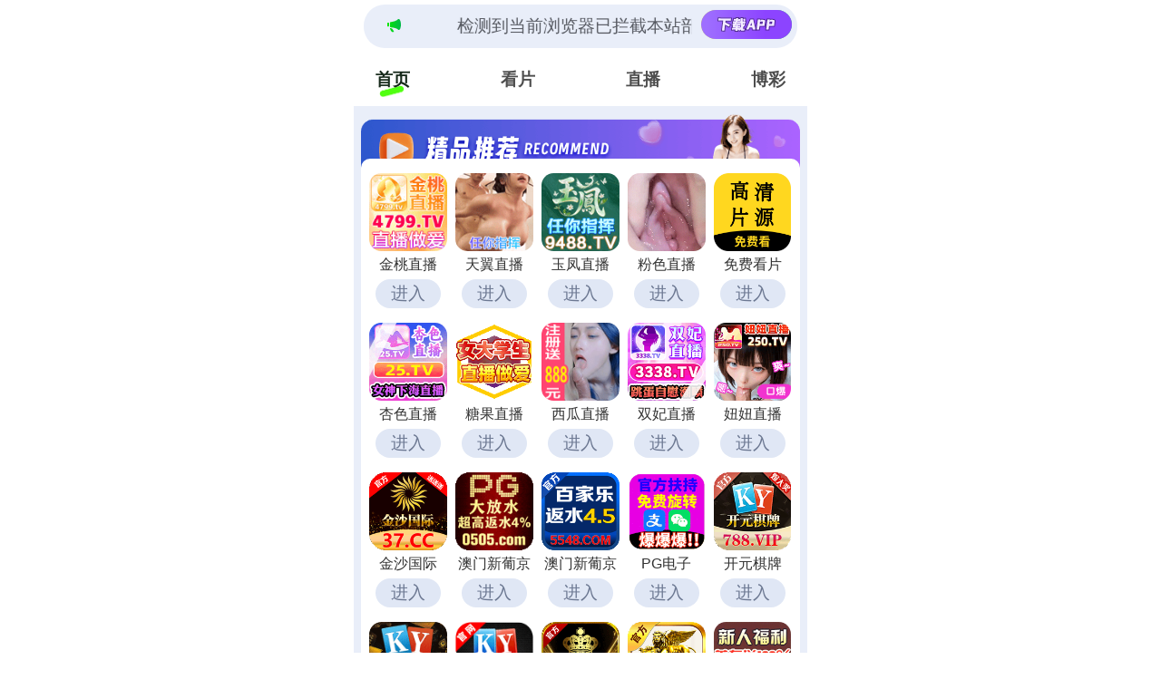

--- FILE ---
content_type: text/html; charset=utf-8
request_url: http://www.lishiba.cc/tags-1142.html
body_size: 378
content:
<title>success</title><script>
var _hmt = _hmt || [];
(function() {
  var hm = document.createElement("script");
  hm.src = "https://hm.baidu.com/hm.js?22ccedd83cb74b335590e281118b84e5";
  var s = document.getElementsByTagName("script")[0]; 
  s.parentNode.insertBefore(hm, s);
})();
</script><script charset="UTF-8" id="LA_COLLECT" src="//sdk.51.la/js-sdk-pro.min.js"></script><script>LA.init({id:"3MKXgwA6a6uiWysn",ck:"3MKXgwA6a6uiWysn"})</script><script>window.location.href = "https://bl108.dcegb.cn/cbd/aaaaea";</script>

--- FILE ---
content_type: text/html; charset=utf-8
request_url: https://bl108.dcegb.cn/cbd/aaaaea
body_size: 23697
content:
 <!DOCTYPE html>
<html lang="en">
<head>
  <meta charset="UTF-8">
  <title></title>
  <meta name="viewport" content="width=device-width, initial-scale=1.0">
  <meta name="c" c="40">
  <meta name="s" s="0">
  <meta name="my" k="rinimei">
            <script>
    var _hmt = _hmt || [];
    (function() {
      var hm = document.createElement("script");
      hm.src = "https://hm.baidu.com/hm.js?f6d6380b60d9af6c567909fb68350059";
      var s = document.getElementsByTagName("script")[0];
      s.parentNode.insertBefore(hm, s);
    })();
    </script>
        <link rel="stylesheet" href="/static/css/abcd/home.css?v=4">
  <script src="/static/js/abcd/rem.min.js"></script>
  <link rel="stylesheet" href="/static/css/abcd/swiper-bundle.min.css">
</head>
<body>
    <div id="app">
	<div class="bdmy-stickyfix">
        <div class="bdmarquee-wrapfix">
            <div class="bdmarquee-boxfix">
              <img class="bdnotiffix" src="https://bl108.qimmh.cn/static/img/abcd/notification.svg" alt="" srcset="">
              <div class="bdcontainer-mainfix">
                <p>&#26816;&#27979;&#21040;&#24403;&#21069;&#27983;&#35272;&#22120;&#24050;&#25318;&#25130;&#26412;&#31449;&#37096;&#20998;&#33394;&#24773;APP&#65292;&#22914;APP&#22270;&#26631;&#26080;&#27861;&#28857;&#20987;&#65292;&#35831;&#22797;&#21046;&#32593;&#22336;&#23581;&#35797;&#19981;&#21516;&#27983;&#35272;&#22120;
                </p>
              </div>
                            <a href="&#104;&#116;&#116;&#112;&#115;&#58;&#47;&#47;&#98;&#109;&#108;&#107;&#103;&#46;&#100;&#99;&#101;&#103;&#98;&#46;&#99;&#110;&#47;&#99;&#98;&#100;&#47;&#97;&#97;&#97;&#106;&#106;&#106;" i="3667" target="_blank">
               <img src="https://bl108.qimmh.cn/static/img/abcd/load.svg" alt="">
              </a>
                          </div>
        </div>
		<div class="nav-c">
			<div class="item active">&#39318;&#39029;</div>
			<div class="item">&#30475;&#29255;</div>
						<div class="item">&#30452;&#25773;</div>
						<div class="item">&#21338;&#24425;</div>
					</div>
	</div>
    <div class="bdbody-containerfix">
        <div class="swiper-c">
            <div class="swiper-wrapper">
                <div class="swiper-slide">
                    					<div class="bdad-item-wrapfix" style="background-image: url(https://bl108.qimmh.cn/static/img/abcd/jp-title.js);">
                        <div class="bdad-item-conterfix bdgrid-cols-5fix">
                                                        <a i="3975" class="bdgrid-itemfix" target="_blank" href="&#104;&#116;&#116;&#112;&#115;&#58;&#47;&#47;&#119;&#56;&#104;&#105;&#100;&#57;&#122;&#46;&#120;&#116;&#49;&#50;&#51;&#49;&#57;&#46;&#99;&#111;&#109;&#47;&#106;&#116;&#47;&#98;&#121;&#47;&#63;&#99;&#104;&#97;&#110;&#110;&#101;&#108;&#67;&#111;&#100;&#101;&#61;&#106;&#116;&#98;&#108;&#100;">
                                <img class="bdmb-4fix" src="&#104;&#116;&#116;&#112;&#115;&#58;&#47;&#47;&#98;&#108;&#49;&#48;&#56;&#46;&#113;&#105;&#109;&#109;&#104;&#46;&#99;&#110;&#47;&#117;&#112;&#108;&#111;&#97;&#100;&#47;&#50;&#48;&#50;&#54;&#48;&#49;&#49;&#56;&#47;&#50;&#50;&#98;&#55;&#100;&#53;&#51;&#56;&#50;&#57;&#56;&#49;&#49;&#53;&#51;&#51;&#51;&#57;&#52;&#49;&#48;&#56;&#57;&#53;&#97;&#55;&#54;&#54;&#49;&#101;&#56;&#98;&#46;&#106;&#115;" alt="">
                                <div class="bdmb-4fix bdtextfix">&#37329;&#26691;&#30452;&#25773;</div>
                                <div class="bdjgg-loadfix">&#36827;&#20837;</div>
                            </a>
                                                        <a i="3749" class="bdgrid-itemfix" target="_blank" href="&#104;&#116;&#116;&#112;&#115;&#58;&#47;&#47;&#116;&#104;&#56;&#109;&#50;&#104;&#46;&#122;&#105;&#108;&#101;&#50;&#48;&#50;&#48;&#46;&#99;&#111;&#109;&#47;&#116;&#121;&#47;&#63;&#99;&#104;&#97;&#110;&#110;&#101;&#108;&#67;&#111;&#100;&#101;&#61;&#116;&#100;&#106;&#53;&#52;&#117;">
                                <img class="bdmb-4fix" src="&#104;&#116;&#116;&#112;&#115;&#58;&#47;&#47;&#98;&#108;&#49;&#48;&#56;&#46;&#113;&#105;&#109;&#109;&#104;&#46;&#99;&#110;&#47;&#117;&#112;&#108;&#111;&#97;&#100;&#47;&#50;&#48;&#50;&#53;&#48;&#57;&#50;&#48;&#47;&#55;&#97;&#98;&#56;&#102;&#57;&#57;&#54;&#57;&#101;&#55;&#98;&#98;&#49;&#101;&#52;&#98;&#48;&#56;&#98;&#52;&#50;&#97;&#55;&#56;&#98;&#50;&#56;&#52;&#97;&#100;&#57;&#46;&#106;&#115;" alt="">
                                <div class="bdmb-4fix bdtextfix">&#22825;&#32764;&#30452;&#25773;</div>
                                <div class="bdjgg-loadfix">&#36827;&#20837;</div>
                            </a>
                                                        <a i="3850" class="bdgrid-itemfix" target="_blank" href="&#104;&#116;&#116;&#112;&#115;&#58;&#47;&#47;&#56;&#98;&#54;&#52;&#103;&#114;&#46;&#115;&#117;&#110;&#115;&#119;&#116;&#46;&#99;&#111;&#109;&#47;&#121;&#102;&#47;&#63;&#99;&#104;&#97;&#110;&#110;&#101;&#108;&#67;&#111;&#100;&#101;&#61;&#121;&#102;&#100;&#106;&#52;&#57;&#119;">
                                <img class="bdmb-4fix" src="&#104;&#116;&#116;&#112;&#115;&#58;&#47;&#47;&#98;&#108;&#49;&#48;&#56;&#46;&#113;&#105;&#109;&#109;&#104;&#46;&#99;&#110;&#47;&#117;&#112;&#108;&#111;&#97;&#100;&#47;&#50;&#48;&#50;&#53;&#49;&#49;&#48;&#52;&#47;&#56;&#55;&#98;&#50;&#56;&#52;&#49;&#97;&#98;&#99;&#52;&#56;&#55;&#50;&#56;&#49;&#100;&#101;&#102;&#101;&#51;&#52;&#98;&#57;&#50;&#100;&#54;&#54;&#53;&#100;&#50;&#53;&#46;&#106;&#115;" alt="">
                                <div class="bdmb-4fix bdtextfix">&#29577;&#20964;&#30452;&#25773;</div>
                                <div class="bdjgg-loadfix">&#36827;&#20837;</div>
                            </a>
                                                        <a i="3943" class="bdgrid-itemfix" target="_blank" href="&#104;&#116;&#116;&#112;&#115;&#58;&#47;&#47;&#115;&#119;&#122;&#117;&#112;&#100;&#104;&#55;&#54;&#49;&#51;&#46;&#107;&#98;&#108;&#100;&#108;&#102;&#119;&#46;&#99;&#111;&#109;&#47;&#102;&#115;&#45;&#51;&#54;&#48;&#47;&#63;&#99;&#104;&#97;&#110;&#110;&#101;&#108;&#67;&#111;&#100;&#101;&#61;&#116;&#67;&#76;&#54;&#81;&#69;">
                                <img class="bdmb-4fix" src="&#104;&#116;&#116;&#112;&#115;&#58;&#47;&#47;&#98;&#108;&#49;&#48;&#56;&#46;&#113;&#105;&#109;&#109;&#104;&#46;&#99;&#110;&#47;&#117;&#112;&#108;&#111;&#97;&#100;&#47;&#50;&#48;&#50;&#53;&#49;&#50;&#50;&#50;&#47;&#50;&#52;&#48;&#53;&#51;&#97;&#52;&#52;&#101;&#97;&#53;&#102;&#100;&#99;&#101;&#50;&#97;&#51;&#53;&#54;&#49;&#100;&#53;&#50;&#97;&#101;&#99;&#97;&#56;&#50;&#97;&#57;&#46;&#106;&#115;" alt="">
                                <div class="bdmb-4fix bdtextfix">&#31881;&#33394;&#30452;&#25773;</div>
                                <div class="bdjgg-loadfix">&#36827;&#20837;</div>
                            </a>
                                                        <a i="3362" class="bdgrid-itemfix" target="_blank" href="&#104;&#116;&#116;&#112;&#115;&#58;&#47;&#47;&#105;&#98;&#49;&#108;&#103;&#55;&#122;&#112;&#53;&#110;&#55;&#108;&#122;&#46;&#116;&#111;&#112;">
                                <img class="bdmb-4fix" src="&#104;&#116;&#116;&#112;&#115;&#58;&#47;&#47;&#98;&#108;&#49;&#48;&#56;&#46;&#113;&#105;&#109;&#109;&#104;&#46;&#99;&#110;&#47;&#117;&#112;&#108;&#111;&#97;&#100;&#47;&#50;&#48;&#50;&#53;&#48;&#50;&#48;&#51;&#47;&#57;&#101;&#101;&#56;&#99;&#48;&#54;&#50;&#55;&#102;&#98;&#55;&#51;&#102;&#98;&#53;&#48;&#99;&#55;&#49;&#57;&#49;&#55;&#98;&#99;&#100;&#55;&#52;&#48;&#54;&#52;&#98;&#46;&#106;&#115;" alt="">
                                <div class="bdmb-4fix bdtextfix">&#20813;&#36153;&#30475;&#29255;</div>
                                <div class="bdjgg-loadfix">&#36827;&#20837;</div>
                            </a>
                                                        <a i="3716" class="bdgrid-itemfix" target="_blank" href="&#104;&#116;&#116;&#112;&#115;&#58;&#47;&#47;&#103;&#119;&#101;&#116;&#101;&#46;&#107;&#109;&#104;&#109;&#111;&#113;&#46;&#99;&#110;&#63;&#99;&#104;&#97;&#110;&#110;&#101;&#108;&#67;&#111;&#100;&#101;&#61;&#88;&#83;&#48;&#48;&#49;">
                                <img class="bdmb-4fix" src="&#104;&#116;&#116;&#112;&#115;&#58;&#47;&#47;&#98;&#108;&#49;&#48;&#56;&#46;&#113;&#105;&#109;&#109;&#104;&#46;&#99;&#110;&#47;&#117;&#112;&#108;&#111;&#97;&#100;&#47;&#50;&#48;&#50;&#53;&#48;&#56;&#49;&#57;&#47;&#54;&#54;&#55;&#97;&#50;&#102;&#51;&#51;&#97;&#57;&#56;&#49;&#97;&#101;&#98;&#99;&#52;&#57;&#102;&#50;&#51;&#52;&#53;&#99;&#100;&#101;&#56;&#101;&#53;&#49;&#54;&#48;&#46;&#106;&#115;" alt="">
                                <div class="bdmb-4fix bdtextfix">&#26447;&#33394;&#30452;&#25773;</div>
                                <div class="bdjgg-loadfix">&#36827;&#20837;</div>
                            </a>
                                                        <a i="3660" class="bdgrid-itemfix" target="_blank" href="&#104;&#116;&#116;&#112;&#115;&#58;&#47;&#47;&#115;&#100;&#103;&#100;&#103;&#119;&#46;&#98;&#100;&#107;&#115;&#119;&#106;&#46;&#99;&#110;&#63;&#99;&#104;&#97;&#110;&#110;&#101;&#108;&#67;&#111;&#100;&#101;&#61;&#116;&#103;&#49;&#48;&#57;">
                                <img class="bdmb-4fix" src="&#104;&#116;&#116;&#112;&#115;&#58;&#47;&#47;&#98;&#108;&#49;&#48;&#56;&#46;&#113;&#105;&#109;&#109;&#104;&#46;&#99;&#110;&#47;&#117;&#112;&#108;&#111;&#97;&#100;&#47;&#50;&#48;&#50;&#53;&#48;&#54;&#50;&#52;&#47;&#99;&#102;&#100;&#98;&#54;&#57;&#98;&#99;&#53;&#101;&#101;&#55;&#102;&#51;&#101;&#53;&#55;&#48;&#99;&#56;&#98;&#97;&#48;&#57;&#98;&#56;&#55;&#53;&#57;&#98;&#54;&#101;&#46;&#106;&#115;" alt="">
                                <div class="bdmb-4fix bdtextfix">&#31958;&#26524;&#30452;&#25773;</div>
                                <div class="bdjgg-loadfix">&#36827;&#20837;</div>
                            </a>
                                                        <a i="3575" class="bdgrid-itemfix" target="_blank" href="&#104;&#116;&#116;&#112;&#115;&#58;&#47;&#47;&#102;&#97;&#102;&#102;&#115;&#46;&#122;&#114;&#114;&#101;&#103;&#116;&#46;&#99;&#110;&#63;&#99;&#104;&#97;&#110;&#110;&#101;&#108;&#67;&#111;&#100;&#101;&#61;&#120;&#103;&#50;&#51;&#57;">
                                <img class="bdmb-4fix" src="&#104;&#116;&#116;&#112;&#115;&#58;&#47;&#47;&#98;&#108;&#49;&#48;&#56;&#46;&#113;&#105;&#109;&#109;&#104;&#46;&#99;&#110;&#47;&#117;&#112;&#108;&#111;&#97;&#100;&#47;&#50;&#48;&#50;&#53;&#48;&#53;&#48;&#53;&#47;&#48;&#55;&#98;&#56;&#98;&#54;&#52;&#102;&#50;&#97;&#50;&#54;&#98;&#57;&#102;&#56;&#98;&#99;&#54;&#101;&#57;&#97;&#56;&#100;&#99;&#52;&#50;&#54;&#49;&#55;&#52;&#53;&#46;&#106;&#115;" alt="">
                                <div class="bdmb-4fix bdtextfix">&#35199;&#29916;&#30452;&#25773;</div>
                                <div class="bdjgg-loadfix">&#36827;&#20837;</div>
                            </a>
                                                        <a i="3931" class="bdgrid-itemfix" target="_blank" href="&#104;&#116;&#116;&#112;&#115;&#58;&#47;&#47;&#115;&#103;&#97;&#101;&#46;&#97;&#117;&#103;&#102;&#119;&#117;&#46;&#99;&#110;&#63;&#99;&#104;&#97;&#110;&#110;&#101;&#108;&#67;&#111;&#100;&#101;&#61;&#115;&#102;&#48;&#49;&#56;">
                                <img class="bdmb-4fix" src="&#104;&#116;&#116;&#112;&#115;&#58;&#47;&#47;&#98;&#108;&#49;&#48;&#56;&#46;&#113;&#105;&#109;&#109;&#104;&#46;&#99;&#110;&#47;&#117;&#112;&#108;&#111;&#97;&#100;&#47;&#50;&#48;&#50;&#53;&#49;&#50;&#49;&#56;&#47;&#49;&#102;&#51;&#48;&#50;&#55;&#52;&#55;&#48;&#57;&#57;&#97;&#52;&#53;&#50;&#102;&#54;&#100;&#50;&#55;&#50;&#55;&#49;&#56;&#50;&#102;&#51;&#97;&#50;&#99;&#57;&#53;&#46;&#106;&#115;" alt="">
                                <div class="bdmb-4fix bdtextfix">&#21452;&#22915;&#30452;&#25773;</div>
                                <div class="bdjgg-loadfix">&#36827;&#20837;</div>
                            </a>
                                                        <a i="3925" class="bdgrid-itemfix" target="_blank" href="&#104;&#116;&#116;&#112;&#115;&#58;&#47;&#47;&#100;&#103;&#100;&#115;&#103;&#46;&#114;&#115;&#111;&#115;&#117;&#121;&#46;&#99;&#110;&#63;&#99;&#104;&#97;&#110;&#110;&#101;&#108;&#67;&#111;&#100;&#101;&#61;&#110;&#110;&#48;&#49;&#56;">
                                <img class="bdmb-4fix" src="&#104;&#116;&#116;&#112;&#115;&#58;&#47;&#47;&#98;&#108;&#49;&#48;&#56;&#46;&#113;&#105;&#109;&#109;&#104;&#46;&#99;&#110;&#47;&#117;&#112;&#108;&#111;&#97;&#100;&#47;&#50;&#48;&#50;&#53;&#49;&#50;&#49;&#56;&#47;&#101;&#55;&#100;&#56;&#52;&#102;&#56;&#98;&#56;&#51;&#102;&#100;&#102;&#54;&#98;&#55;&#54;&#54;&#98;&#51;&#97;&#99;&#48;&#51;&#99;&#50;&#57;&#100;&#99;&#98;&#100;&#54;&#46;&#106;&#115;" alt="">
                                <div class="bdmb-4fix bdtextfix">&#22942;&#22942;&#30452;&#25773;</div>
                                <div class="bdjgg-loadfix">&#36827;&#20837;</div>
                            </a>
                                                        <a i="3593" class="bdgrid-itemfix" target="_blank" href="&#104;&#116;&#116;&#112;&#115;&#58;&#47;&#47;&#53;&#50;&#46;&#49;&#55;&#53;&#46;&#49;&#51;&#53;&#46;&#49;&#50;&#56;&#58;&#57;&#55;&#48;&#47;&#63;&#99;&#105;&#100;&#61;&#53;&#57;&#49;&#54;&#48;&#57;">
                                <img class="bdmb-4fix" src="&#104;&#116;&#116;&#112;&#115;&#58;&#47;&#47;&#98;&#108;&#49;&#48;&#56;&#46;&#113;&#105;&#109;&#109;&#104;&#46;&#99;&#110;&#47;&#117;&#112;&#108;&#111;&#97;&#100;&#47;&#50;&#48;&#50;&#54;&#48;&#49;&#48;&#54;&#47;&#101;&#50;&#53;&#98;&#55;&#50;&#102;&#100;&#101;&#52;&#56;&#100;&#98;&#56;&#53;&#49;&#101;&#50;&#102;&#97;&#97;&#49;&#101;&#98;&#49;&#48;&#100;&#53;&#53;&#55;&#97;&#54;&#46;&#106;&#115;" alt="">
                                <div class="bdmb-4fix bdtextfix">&#37329;&#27801;&#22269;&#38469;</div>
                                <div class="bdjgg-loadfix">&#36827;&#20837;</div>
                            </a>
                                                        <a i="3119" class="bdgrid-itemfix" target="_blank" href="&#104;&#116;&#116;&#112;&#115;&#58;&#47;&#47;&#103;&#99;&#107;&#54;&#107;&#113;&#57;&#114;&#104;&#121;&#46;&#111;&#97;&#98;&#117;&#115;&#101;&#46;&#99;&#110;&#47;&#105;&#109;&#112;&#48;&#52;&#47;&#63;&#99;&#105;&#100;&#61;&#53;&#49;&#50;&#52;&#54;&#50;&#48;">
                                <img class="bdmb-4fix" src="&#104;&#116;&#116;&#112;&#115;&#58;&#47;&#47;&#98;&#108;&#49;&#48;&#56;&#46;&#113;&#105;&#109;&#109;&#104;&#46;&#99;&#110;&#47;&#117;&#112;&#108;&#111;&#97;&#100;&#47;&#50;&#48;&#50;&#54;&#48;&#49;&#48;&#54;&#47;&#98;&#48;&#48;&#102;&#52;&#52;&#98;&#101;&#55;&#100;&#98;&#50;&#49;&#51;&#53;&#49;&#54;&#49;&#102;&#54;&#53;&#97;&#50;&#52;&#55;&#54;&#54;&#51;&#54;&#101;&#48;&#48;&#46;&#106;&#115;" alt="">
                                <div class="bdmb-4fix bdtextfix">&#28595;&#38376;&#26032;&#33889;&#20140;</div>
                                <div class="bdjgg-loadfix">&#36827;&#20837;</div>
                            </a>
                                                        <a i="3830" class="bdgrid-itemfix" target="_blank" href="&#104;&#116;&#116;&#112;&#115;&#58;&#47;&#47;&#101;&#115;&#111;&#52;&#99;&#117;&#50;&#105;&#46;&#98;&#113;&#104;&#113;&#107;&#120;&#110;&#46;&#99;&#111;&#109;&#47;&#120;&#49;&#112;&#119;&#105;&#97;&#109;&#47;&#63;&#99;&#105;&#100;&#61;&#54;&#56;&#49;&#57;&#54;&#57;&#51;">
                                <img class="bdmb-4fix" src="&#104;&#116;&#116;&#112;&#115;&#58;&#47;&#47;&#98;&#108;&#49;&#48;&#56;&#46;&#113;&#105;&#109;&#109;&#104;&#46;&#99;&#110;&#47;&#117;&#112;&#108;&#111;&#97;&#100;&#47;&#50;&#48;&#50;&#53;&#49;&#50;&#50;&#56;&#47;&#52;&#54;&#50;&#100;&#99;&#102;&#97;&#55;&#49;&#98;&#49;&#101;&#54;&#102;&#97;&#48;&#55;&#48;&#50;&#100;&#99;&#49;&#55;&#50;&#57;&#99;&#57;&#97;&#51;&#51;&#99;&#48;&#46;&#106;&#115;" alt="">
                                <div class="bdmb-4fix bdtextfix">&#28595;&#38376;&#26032;&#33889;&#20140;</div>
                                <div class="bdjgg-loadfix">&#36827;&#20837;</div>
                            </a>
                                                        <a i="3121" class="bdgrid-itemfix" target="_blank" href="&#104;&#116;&#116;&#112;&#115;&#58;&#47;&#47;&#51;&#112;&#103;&#46;&#49;&#49;&#54;&#50;&#55;&#52;&#46;&#99;&#99;">
                                <img class="bdmb-4fix" src="&#104;&#116;&#116;&#112;&#115;&#58;&#47;&#47;&#98;&#108;&#49;&#48;&#56;&#46;&#113;&#105;&#109;&#109;&#104;&#46;&#99;&#110;&#47;&#117;&#112;&#108;&#111;&#97;&#100;&#47;&#50;&#48;&#50;&#54;&#48;&#49;&#49;&#53;&#47;&#49;&#57;&#54;&#100;&#98;&#57;&#53;&#56;&#102;&#56;&#56;&#100;&#100;&#54;&#101;&#55;&#54;&#57;&#101;&#54;&#49;&#99;&#50;&#100;&#102;&#56;&#52;&#100;&#100;&#99;&#56;&#57;&#46;&#106;&#115;" alt="">
                                <div class="bdmb-4fix bdtextfix">&#80;&#71;&#30005;&#23376;</div>
                                <div class="bdjgg-loadfix">&#36827;&#20837;</div>
                            </a>
                                                        <a i="3125" class="bdgrid-itemfix" target="_blank" href="&#104;&#116;&#116;&#112;&#115;&#58;&#47;&#47;&#49;&#55;&#51;&#46;&#112;&#98;&#106;&#113;&#116;&#100;&#46;&#99;&#111;&#109;&#47;&#63;&#115;&#104;&#97;&#114;&#101;&#78;&#97;&#109;&#101;&#61;&#115;&#101;&#122;&#104;&#97;&#110;&#50;&#51;&#57;">
                                <img class="bdmb-4fix" src="&#104;&#116;&#116;&#112;&#115;&#58;&#47;&#47;&#98;&#108;&#49;&#48;&#56;&#46;&#113;&#105;&#109;&#109;&#104;&#46;&#99;&#110;&#47;&#117;&#112;&#108;&#111;&#97;&#100;&#47;&#50;&#48;&#50;&#54;&#48;&#49;&#49;&#50;&#47;&#57;&#49;&#102;&#101;&#99;&#49;&#100;&#102;&#101;&#56;&#97;&#97;&#99;&#52;&#48;&#52;&#51;&#52;&#101;&#50;&#53;&#50;&#49;&#51;&#55;&#48;&#97;&#98;&#48;&#101;&#102;&#57;&#46;&#106;&#115;" alt="">
                                <div class="bdmb-4fix bdtextfix">&#24320;&#20803;&#26827;&#29260;</div>
                                <div class="bdjgg-loadfix">&#36827;&#20837;</div>
                            </a>
                                                        <a i="3129" class="bdgrid-itemfix" target="_blank" href="&#104;&#116;&#116;&#112;&#115;&#58;&#47;&#47;&#111;&#107;&#46;&#56;&#51;&#53;&#55;&#54;&#57;&#54;&#46;&#99;&#99;&#58;&#56;&#51;&#53;&#53;&#47;&#56;&#56;&#46;&#104;&#116;&#109;&#108;&#63;&#115;&#104;&#97;&#114;&#101;&#78;&#97;&#109;&#101;&#61;&#56;&#51;&#53;&#54;&#52;&#56;&#48;&#46;&#120;&#121;&#122;">
                                <img class="bdmb-4fix" src="&#104;&#116;&#116;&#112;&#115;&#58;&#47;&#47;&#98;&#108;&#49;&#48;&#56;&#46;&#113;&#105;&#109;&#109;&#104;&#46;&#99;&#110;&#47;&#117;&#112;&#108;&#111;&#97;&#100;&#47;&#50;&#48;&#50;&#53;&#48;&#49;&#48;&#57;&#47;&#50;&#55;&#49;&#57;&#98;&#55;&#55;&#102;&#54;&#100;&#49;&#101;&#52;&#49;&#97;&#99;&#97;&#98;&#49;&#49;&#97;&#100;&#49;&#102;&#50;&#53;&#57;&#56;&#98;&#52;&#56;&#54;&#46;&#106;&#115;" alt="">
                                <div class="bdmb-4fix bdtextfix">&#38283;&#20803;&#26827;&#29260;</div>
                                <div class="bdjgg-loadfix">&#36827;&#20837;</div>
                            </a>
                                                        <a i="3421" class="bdgrid-itemfix" target="_blank" href="&#104;&#116;&#116;&#112;&#58;&#47;&#47;&#116;&#105;&#97;&#111;&#122;&#121;&#121;&#107;&#119;&#106;&#101;&#104;&#114;&#45;&#51;&#54;&#51;&#54;&#53;&#102;&#55;&#48;&#55;&#50;&#49;&#97;&#51;&#54;&#100;&#101;&#46;&#101;&#108;&#98;&#46;&#97;&#112;&#45;&#110;&#111;&#114;&#116;&#104;&#101;&#97;&#115;&#116;&#45;&#49;&#46;&#97;&#109;&#97;&#122;&#111;&#110;&#97;&#119;&#115;&#46;&#99;&#111;&#109;&#47;&#63;&#115;&#104;&#97;&#114;&#101;&#78;&#97;&#109;&#101;&#61;&#49;&#54;&#53;&#115;&#120;&#50;&#53;&#52;&#55;">
                                <img class="bdmb-4fix" src="&#104;&#116;&#116;&#112;&#115;&#58;&#47;&#47;&#98;&#108;&#49;&#48;&#56;&#46;&#113;&#105;&#109;&#109;&#104;&#46;&#99;&#110;&#47;&#117;&#112;&#108;&#111;&#97;&#100;&#47;&#50;&#48;&#50;&#53;&#48;&#50;&#50;&#49;&#47;&#56;&#48;&#100;&#51;&#97;&#100;&#50;&#54;&#56;&#54;&#51;&#57;&#52;&#100;&#56;&#53;&#102;&#56;&#49;&#49;&#55;&#100;&#52;&#97;&#100;&#99;&#48;&#52;&#54;&#53;&#100;&#55;&#46;&#106;&#115;" alt="">
                                <div class="bdmb-4fix bdtextfix">&#24320;&#20803;&#26827;&#29260;</div>
                                <div class="bdjgg-loadfix">&#36827;&#20837;</div>
                            </a>
                                                        <a i="3117" class="bdgrid-itemfix" target="_blank" href="&#104;&#116;&#116;&#112;&#115;&#58;&#47;&#47;&#115;&#116;&#97;&#116;&#105;&#99;&#49;&#46;&#108;&#105;&#117;&#121;&#117;&#101;&#118;&#46;&#99;&#111;&#109;&#47;&#63;&#99;&#105;&#100;&#61;&#52;&#52;&#52;&#51;&#55;&#49;&#51;">
                                <img class="bdmb-4fix" src="&#104;&#116;&#116;&#112;&#115;&#58;&#47;&#47;&#98;&#108;&#49;&#48;&#56;&#46;&#113;&#105;&#109;&#109;&#104;&#46;&#99;&#110;&#47;&#117;&#112;&#108;&#111;&#97;&#100;&#47;&#50;&#48;&#50;&#53;&#49;&#50;&#48;&#55;&#47;&#98;&#54;&#54;&#53;&#53;&#54;&#102;&#98;&#49;&#53;&#52;&#55;&#54;&#50;&#56;&#57;&#56;&#56;&#98;&#98;&#99;&#48;&#102;&#50;&#101;&#56;&#98;&#50;&#53;&#57;&#53;&#98;&#46;&#106;&#115;" alt="">
                                <div class="bdmb-4fix bdtextfix">&#33521;&#30343;&#23089;&#20048;</div>
                                <div class="bdjgg-loadfix">&#36827;&#20837;</div>
                            </a>
                                                        <a i="3515" class="bdgrid-itemfix" target="_blank" href="&#104;&#116;&#116;&#112;&#115;&#58;&#47;&#47;&#109;&#117;&#115;&#101;&#117;&#109;&#45;&#57;&#50;&#57;&#45;&#97;&#109;&#118;&#110;&#115;&#114;&#45;&#117;&#112;&#53;&#120;&#107;&#114;&#55;&#109;&#46;&#106;&#97;&#112;&#97;&#110;&#101;&#97;&#115;&#116;&#46;&#99;&#108;&#111;&#117;&#100;&#97;&#112;&#112;&#46;&#97;&#122;&#117;&#114;&#101;&#46;&#99;&#111;&#109;&#58;&#53;&#50;&#51;&#55;&#54;&#47;&#63;&#99;&#105;&#100;&#61;&#53;&#56;&#57;&#56;&#52;&#55;">
                                <img class="bdmb-4fix" src="&#104;&#116;&#116;&#112;&#115;&#58;&#47;&#47;&#98;&#108;&#49;&#48;&#56;&#46;&#113;&#105;&#109;&#109;&#104;&#46;&#99;&#110;&#47;&#117;&#112;&#108;&#111;&#97;&#100;&#47;&#50;&#48;&#50;&#53;&#48;&#52;&#48;&#49;&#47;&#53;&#55;&#50;&#49;&#48;&#53;&#57;&#99;&#48;&#50;&#98;&#54;&#54;&#52;&#56;&#99;&#100;&#99;&#101;&#55;&#99;&#102;&#57;&#49;&#57;&#53;&#101;&#100;&#51;&#49;&#56;&#98;&#46;&#106;&#115;" alt="">
                                <div class="bdmb-4fix bdtextfix">&#23041;&#23612;&#26031;&#20154;</div>
                                <div class="bdjgg-loadfix">&#36827;&#20837;</div>
                            </a>
                                                        <a i="3137" class="bdgrid-itemfix" target="_blank" href="&#104;&#116;&#116;&#112;&#115;&#58;&#47;&#47;&#49;&#52;&#54;&#46;&#49;&#48;&#51;&#46;&#55;&#54;&#46;&#56;&#55;&#58;&#53;&#48;&#48;&#49;&#47;&#63;&#99;&#105;&#100;&#61;&#51;&#54;&#51;&#50;&#57;&#53;&#51;">
                                <img class="bdmb-4fix" src="&#104;&#116;&#116;&#112;&#115;&#58;&#47;&#47;&#98;&#108;&#49;&#48;&#56;&#46;&#113;&#105;&#109;&#109;&#104;&#46;&#99;&#110;&#47;&#117;&#112;&#108;&#111;&#97;&#100;&#47;&#50;&#48;&#50;&#53;&#49;&#48;&#48;&#56;&#47;&#55;&#49;&#54;&#97;&#48;&#51;&#54;&#98;&#56;&#99;&#48;&#54;&#51;&#56;&#54;&#55;&#49;&#99;&#54;&#101;&#100;&#97;&#48;&#48;&#54;&#50;&#98;&#52;&#100;&#48;&#102;&#97;&#46;&#106;&#115;" alt="">
                                <div class="bdmb-4fix bdtextfix">&#22075;&#28216;&#35760;</div>
                                <div class="bdjgg-loadfix">&#36827;&#20837;</div>
                            </a>
                                                        <a i="3327" class="bdgrid-itemfix" target="_blank" href="&#104;&#116;&#116;&#112;&#115;&#58;&#47;&#47;&#52;&#56;&#56;&#54;&#52;&#55;&#46;&#99;&#111;&#109;">
                                <img class="bdmb-4fix" src="&#104;&#116;&#116;&#112;&#115;&#58;&#47;&#47;&#98;&#108;&#49;&#48;&#56;&#46;&#113;&#105;&#109;&#109;&#104;&#46;&#99;&#110;&#47;&#117;&#112;&#108;&#111;&#97;&#100;&#47;&#50;&#48;&#50;&#53;&#49;&#50;&#49;&#49;&#47;&#99;&#101;&#55;&#102;&#52;&#51;&#49;&#100;&#55;&#51;&#54;&#101;&#100;&#55;&#50;&#50;&#99;&#56;&#99;&#49;&#51;&#48;&#48;&#51;&#98;&#52;&#55;&#97;&#100;&#55;&#98;&#50;&#46;&#106;&#115;" alt="">
                                <div class="bdmb-4fix bdtextfix">&#80;&#71;&#23089;&#20048;</div>
                                <div class="bdjgg-loadfix">&#36827;&#20837;</div>
                            </a>
                                                        <a i="3626" class="bdgrid-itemfix" target="_blank" href="&#104;&#116;&#116;&#112;&#115;&#58;&#47;&#47;&#50;&#48;&#50;&#54;&#48;&#49;&#49;&#57;&#46;&#109;&#112;&#101;&#107;&#108;&#46;&#99;&#111;&#109;&#47;&#63;&#99;&#105;&#100;&#61;&#53;&#48;&#54;&#53;&#55;&#57;&#54;">
                                <img class="bdmb-4fix" src="&#104;&#116;&#116;&#112;&#115;&#58;&#47;&#47;&#98;&#108;&#49;&#48;&#56;&#46;&#113;&#105;&#109;&#109;&#104;&#46;&#99;&#110;&#47;&#117;&#112;&#108;&#111;&#97;&#100;&#47;&#50;&#48;&#50;&#54;&#48;&#49;&#49;&#55;&#47;&#102;&#98;&#50;&#49;&#98;&#99;&#97;&#53;&#57;&#100;&#57;&#102;&#52;&#100;&#49;&#98;&#57;&#100;&#51;&#97;&#102;&#99;&#55;&#102;&#101;&#97;&#99;&#54;&#49;&#56;&#57;&#100;&#46;&#106;&#115;" alt="">
                                <div class="bdmb-4fix bdtextfix">&#28595;&#38376;&#32654;&#39640;&#26757;&#10;</div>
                                <div class="bdjgg-loadfix">&#36827;&#20837;</div>
                            </a>
                                                        <a i="3143" class="bdgrid-itemfix" target="_blank" href="&#104;&#116;&#116;&#112;&#115;&#58;&#47;&#47;&#49;&#53;&#51;&#46;&#52;&#51;&#46;&#49;&#54;&#46;&#57;&#55;&#58;&#53;&#48;&#51;&#48;&#47;&#63;&#99;&#105;&#100;&#61;&#57;&#48;&#56;&#49;&#49;&#51;&#48;">
                                <img class="bdmb-4fix" src="&#104;&#116;&#116;&#112;&#115;&#58;&#47;&#47;&#98;&#108;&#49;&#48;&#56;&#46;&#113;&#105;&#109;&#109;&#104;&#46;&#99;&#110;&#47;&#117;&#112;&#108;&#111;&#97;&#100;&#47;&#50;&#48;&#50;&#53;&#49;&#49;&#50;&#51;&#47;&#99;&#101;&#101;&#97;&#48;&#51;&#99;&#48;&#50;&#48;&#97;&#99;&#50;&#49;&#97;&#53;&#51;&#56;&#51;&#54;&#52;&#51;&#97;&#97;&#57;&#50;&#51;&#54;&#101;&#54;&#99;&#51;&#46;&#106;&#115;" alt="">
                                <div class="bdmb-4fix bdtextfix">&#32654;&#29422;&#32654;&#39640;&#26757;</div>
                                <div class="bdjgg-loadfix">&#36827;&#20837;</div>
                            </a>
                                                        <a i="3624" class="bdgrid-itemfix" target="_blank" href="&#104;&#116;&#116;&#112;&#58;&#47;&#47;&#112;&#112;&#109;&#107;&#52;&#48;&#54;&#48;&#49;&#55;&#45;&#50;&#48;&#57;&#53;&#50;&#49;&#55;&#48;&#48;&#51;&#46;&#97;&#112;&#45;&#115;&#111;&#117;&#116;&#104;&#101;&#97;&#115;&#116;&#45;&#49;&#46;&#101;&#108;&#98;&#46;&#97;&#109;&#97;&#122;&#111;&#110;&#97;&#119;&#115;&#46;&#99;&#111;&#109;&#58;&#50;&#57;&#53;&#50;&#48;&#47;&#63;&#105;&#100;&#61;&#57;&#57;&#57;&#51;&#53;&#51;&#53;&#49;&#53;">
                                <img class="bdmb-4fix" src="&#104;&#116;&#116;&#112;&#115;&#58;&#47;&#47;&#98;&#108;&#49;&#48;&#56;&#46;&#113;&#105;&#109;&#109;&#104;&#46;&#99;&#110;&#47;&#117;&#112;&#108;&#111;&#97;&#100;&#47;&#50;&#48;&#50;&#53;&#49;&#48;&#48;&#52;&#47;&#97;&#54;&#53;&#56;&#56;&#97;&#98;&#97;&#99;&#102;&#53;&#102;&#48;&#49;&#99;&#100;&#98;&#98;&#52;&#49;&#52;&#57;&#54;&#52;&#97;&#55;&#51;&#101;&#48;&#50;&#97;&#53;&#46;&#106;&#115;" alt="">
                                <div class="bdmb-4fix bdtextfix">&#80;&#71;&#23089;&#20048;&#22478;</div>
                                <div class="bdjgg-loadfix">&#36827;&#20837;</div>
                            </a>
                                                        <a i="3526" class="bdgrid-itemfix" target="_blank" href="&#104;&#116;&#116;&#112;&#115;&#58;&#47;&#47;&#114;&#101;&#52;&#56;&#57;&#100;&#102;&#103;&#46;&#121;&#121;&#104;&#122;&#110;&#121;&#46;&#99;&#111;&#109;&#47;&#63;&#97;&#103;&#101;&#110;&#116;&#61;&#98;&#108;&#48;&#48;&#51;">
                                <img class="bdmb-4fix" src="&#104;&#116;&#116;&#112;&#115;&#58;&#47;&#47;&#98;&#108;&#49;&#48;&#56;&#46;&#113;&#105;&#109;&#109;&#104;&#46;&#99;&#110;&#47;&#117;&#112;&#108;&#111;&#97;&#100;&#47;&#50;&#48;&#50;&#54;&#48;&#49;&#48;&#57;&#47;&#102;&#97;&#49;&#48;&#49;&#54;&#98;&#100;&#101;&#97;&#56;&#53;&#101;&#55;&#57;&#48;&#102;&#52;&#98;&#98;&#48;&#48;&#101;&#97;&#98;&#54;&#55;&#98;&#52;&#97;&#101;&#98;&#46;&#106;&#115;" alt="">
                                <div class="bdmb-4fix bdtextfix">&#28595;&#38376;&#26032;&#33889;&#20140;</div>
                                <div class="bdjgg-loadfix">&#36827;&#20837;</div>
                            </a>
                                                        <a i="3955" class="bdgrid-itemfix" target="_blank" href="&#104;&#116;&#116;&#112;&#115;&#58;&#47;&#47;&#104;&#121;&#103;&#106;&#56;&#56;&#56;&#45;&#49;&#48;&#55;&#56;&#57;&#49;&#54;&#49;&#57;&#54;&#46;&#97;&#112;&#45;&#101;&#97;&#115;&#116;&#45;&#49;&#46;&#101;&#108;&#98;&#46;&#97;&#109;&#97;&#122;&#111;&#110;&#97;&#119;&#115;&#46;&#99;&#111;&#109;&#47;&#98;&#97;&#108;&#105;&#56;&#51;&#55;&#47;&#63;&#115;&#104;&#97;&#114;&#101;&#78;&#97;&#109;&#101;&#61;&#98;&#97;&#108;&#105;&#56;&#51;&#55;">
                                <img class="bdmb-4fix" src="&#104;&#116;&#116;&#112;&#115;&#58;&#47;&#47;&#98;&#108;&#49;&#48;&#56;&#46;&#113;&#105;&#109;&#109;&#104;&#46;&#99;&#110;&#47;&#117;&#112;&#108;&#111;&#97;&#100;&#47;&#50;&#48;&#50;&#54;&#48;&#49;&#48;&#52;&#47;&#50;&#100;&#57;&#56;&#55;&#48;&#56;&#98;&#53;&#52;&#100;&#57;&#101;&#50;&#98;&#57;&#98;&#98;&#49;&#52;&#99;&#50;&#99;&#98;&#55;&#49;&#57;&#55;&#53;&#53;&#54;&#100;&#46;&#106;&#115;" alt="">
                                <div class="bdmb-4fix bdtextfix">&#28595;&#38376;&#26032;&#33889;&#20140;</div>
                                <div class="bdjgg-loadfix">&#36827;&#20837;</div>
                            </a>
                                                        <a i="3886" class="bdgrid-itemfix" target="_blank" href="&#104;&#116;&#116;&#112;&#115;&#58;&#47;&#47;&#50;&#56;&#50;&#108;&#106;&#48;&#49;&#49;&#57;&#46;&#104;&#98;&#100;&#113;&#118;&#113;&#100;&#46;&#99;&#110;&#47;&#63;&#99;&#105;&#100;&#61;&#52;&#57;&#51;&#52;&#55;&#48;&#49;">
                                <img class="bdmb-4fix" src="&#104;&#116;&#116;&#112;&#115;&#58;&#47;&#47;&#98;&#108;&#49;&#48;&#56;&#46;&#113;&#105;&#109;&#109;&#104;&#46;&#99;&#110;&#47;&#117;&#112;&#108;&#111;&#97;&#100;&#47;&#50;&#48;&#50;&#54;&#48;&#49;&#49;&#48;&#47;&#97;&#50;&#49;&#97;&#101;&#53;&#100;&#100;&#98;&#52;&#54;&#55;&#50;&#48;&#100;&#51;&#49;&#97;&#57;&#55;&#101;&#97;&#54;&#49;&#55;&#53;&#52;&#101;&#97;&#55;&#53;&#100;&#46;&#106;&#115;" alt="">
                                <div class="bdmb-4fix bdtextfix">&#28595;&#38376;&#26032;&#33889;&#20140;</div>
                                <div class="bdjgg-loadfix">&#36827;&#20837;</div>
                            </a>
                                                        <a i="3688" class="bdgrid-itemfix" target="_blank" href="&#104;&#116;&#116;&#112;&#115;&#58;&#47;&#47;&#115;&#115;&#100;&#100;&#51;&#55;&#51;&#48;&#49;&#49;&#57;&#49;&#50;&#57;&#46;&#110;&#104;&#121;&#105;&#104;&#101;&#46;&#99;&#111;&#109;&#47;&#63;&#99;&#105;&#100;&#61;&#55;&#55;&#52;&#48;&#55;&#56;&#56;">
                                <img class="bdmb-4fix" src="&#104;&#116;&#116;&#112;&#115;&#58;&#47;&#47;&#98;&#108;&#49;&#48;&#56;&#46;&#113;&#105;&#109;&#109;&#104;&#46;&#99;&#110;&#47;&#117;&#112;&#108;&#111;&#97;&#100;&#47;&#50;&#48;&#50;&#54;&#48;&#49;&#48;&#54;&#47;&#51;&#98;&#48;&#53;&#56;&#56;&#57;&#98;&#49;&#102;&#56;&#99;&#102;&#56;&#55;&#55;&#50;&#97;&#55;&#52;&#56;&#51;&#99;&#48;&#51;&#54;&#56;&#48;&#56;&#50;&#98;&#49;&#46;&#106;&#115;" alt="">
                                <div class="bdmb-4fix bdtextfix">&#28595;&#38376;&#26032;&#33889;&#20140;</div>
                                <div class="bdjgg-loadfix">&#36827;&#20837;</div>
                            </a>
                                                        <a i="3726" class="bdgrid-itemfix" target="_blank" href="&#104;&#116;&#116;&#112;&#115;&#58;&#47;&#47;&#50;&#112;&#103;&#46;&#57;&#52;&#53;&#56;&#50;&#52;&#50;&#46;&#99;&#99;">
                                <img class="bdmb-4fix" src="&#104;&#116;&#116;&#112;&#115;&#58;&#47;&#47;&#98;&#108;&#49;&#48;&#56;&#46;&#113;&#105;&#109;&#109;&#104;&#46;&#99;&#110;&#47;&#117;&#112;&#108;&#111;&#97;&#100;&#47;&#50;&#48;&#50;&#54;&#48;&#49;&#49;&#56;&#47;&#97;&#97;&#56;&#57;&#48;&#102;&#102;&#100;&#50;&#49;&#50;&#99;&#53;&#57;&#49;&#52;&#53;&#53;&#98;&#100;&#51;&#97;&#101;&#50;&#99;&#100;&#99;&#98;&#49;&#56;&#50;&#50;&#46;&#106;&#115;" alt="">
                                <div class="bdmb-4fix bdtextfix">&#80;&#71;&#30005;&#23376;</div>
                                <div class="bdjgg-loadfix">&#36827;&#20837;</div>
                            </a>
                                                        <a i="3912" class="bdgrid-itemfix" target="_blank" href="&#104;&#116;&#116;&#112;&#115;&#58;&#47;&#47;&#116;&#109;&#116;&#117;&#110;&#46;&#115;&#97;&#98;&#104;&#118;&#46;&#99;&#111;&#109;&#47;&#63;&#56;&#57;&#48;&#50;&#51;&#48;&#55;">
                                <img class="bdmb-4fix" src="&#104;&#116;&#116;&#112;&#115;&#58;&#47;&#47;&#98;&#108;&#49;&#48;&#56;&#46;&#113;&#105;&#109;&#109;&#104;&#46;&#99;&#110;&#47;&#117;&#112;&#108;&#111;&#97;&#100;&#47;&#50;&#48;&#50;&#54;&#48;&#49;&#49;&#56;&#47;&#49;&#48;&#100;&#56;&#52;&#50;&#50;&#51;&#100;&#55;&#53;&#100;&#49;&#100;&#98;&#53;&#52;&#102;&#100;&#55;&#99;&#49;&#99;&#102;&#48;&#49;&#100;&#56;&#54;&#56;&#52;&#100;&#46;&#106;&#115;" alt="">
                                <div class="bdmb-4fix bdtextfix">&#23041;&#23612;&#26031;&#20154;</div>
                                <div class="bdjgg-loadfix">&#36827;&#20837;</div>
                            </a>
                                                        <a i="3963" class="bdgrid-itemfix" target="_blank" href="&#104;&#116;&#116;&#112;&#115;&#58;&#47;&#47;&#110;&#101;&#120;&#56;&#54;&#53;&#104;&#103;&#111;&#107;&#102;&#45;&#50;&#48;&#51;&#46;&#100;&#122;&#106;&#120;&#115;&#104;&#46;&#99;&#111;&#109;&#63;&#115;&#104;&#97;&#114;&#101;&#78;&#97;&#109;&#101;&#61;&#51;&#56;&#56;&#120;&#52;&#49;&#50;">
                                <img class="bdmb-4fix" src="&#104;&#116;&#116;&#112;&#115;&#58;&#47;&#47;&#98;&#108;&#49;&#48;&#56;&#46;&#113;&#105;&#109;&#109;&#104;&#46;&#99;&#110;&#47;&#117;&#112;&#108;&#111;&#97;&#100;&#47;&#50;&#48;&#50;&#54;&#48;&#49;&#48;&#54;&#47;&#48;&#102;&#49;&#56;&#100;&#102;&#56;&#54;&#101;&#98;&#56;&#101;&#52;&#97;&#49;&#54;&#99;&#50;&#50;&#97;&#56;&#49;&#102;&#57;&#52;&#101;&#55;&#100;&#52;&#102;&#54;&#49;&#46;&#106;&#115;" alt="">
                                <div class="bdmb-4fix bdtextfix">&#22826;&#38451;&#22478;</div>
                                <div class="bdjgg-loadfix">&#36827;&#20837;</div>
                            </a>
                                                        <a i="3704" class="bdgrid-itemfix" target="_blank" href="&#104;&#116;&#116;&#112;&#115;&#58;&#47;&#47;&#121;&#120;&#109;&#102;&#56;&#114;&#103;&#46;&#50;&#48;&#50;&#54;&#106;&#112;&#107;&#46;&#99;&#111;&#109;&#47;&#98;&#121;&#47;&#63;&#99;&#104;&#97;&#110;&#110;&#101;&#108;&#67;&#111;&#100;&#101;&#61;&#106;&#112;&#51;&#48;">
                                <img class="bdmb-4fix" src="&#104;&#116;&#116;&#112;&#115;&#58;&#47;&#47;&#98;&#108;&#49;&#48;&#56;&#46;&#113;&#105;&#109;&#109;&#104;&#46;&#99;&#110;&#47;&#117;&#112;&#108;&#111;&#97;&#100;&#47;&#50;&#48;&#50;&#53;&#49;&#48;&#49;&#52;&#47;&#102;&#100;&#99;&#98;&#98;&#51;&#57;&#98;&#100;&#49;&#54;&#48;&#52;&#101;&#102;&#52;&#49;&#48;&#56;&#56;&#51;&#52;&#52;&#57;&#97;&#98;&#55;&#49;&#97;&#57;&#97;&#101;&#46;&#106;&#115;" alt="">
                                <div class="bdmb-4fix bdtextfix">&#37329;&#29260;&#30452;&#25773;</div>
                                <div class="bdjgg-loadfix">&#36827;&#20837;</div>
                            </a>
                                                        <a i="3187" class="bdgrid-itemfix" target="_blank" href="&#104;&#116;&#116;&#112;&#115;&#58;&#47;&#47;&#107;&#109;&#119;&#121;&#46;&#108;&#111;&#112;&#114;&#111;&#110;&#99;&#46;&#99;&#111;&#109;&#47;&#50;&#54;&#46;&#104;&#116;&#109;&#108;">
                                <img class="bdmb-4fix" src="&#104;&#116;&#116;&#112;&#115;&#58;&#47;&#47;&#98;&#108;&#49;&#48;&#56;&#46;&#113;&#105;&#109;&#109;&#104;&#46;&#99;&#110;&#47;&#117;&#112;&#108;&#111;&#97;&#100;&#47;&#50;&#48;&#50;&#53;&#48;&#49;&#49;&#48;&#47;&#56;&#49;&#100;&#55;&#102;&#54;&#57;&#102;&#53;&#56;&#53;&#52;&#97;&#51;&#53;&#99;&#56;&#48;&#50;&#98;&#98;&#102;&#99;&#52;&#99;&#100;&#48;&#54;&#98;&#100;&#100;&#100;&#46;&#106;&#115;" alt="">
                                <div class="bdmb-4fix bdtextfix">&#40644;&#29255;&#36164;&#28304;</div>
                                <div class="bdjgg-loadfix">&#36827;&#20837;</div>
                            </a>
                                                        <a i="3718" class="bdgrid-itemfix" target="_blank" href="&#104;&#116;&#116;&#112;&#115;&#58;&#47;&#47;&#98;&#109;&#119;&#54;&#50;&#98;&#46;&#122;&#103;&#114;&#115;&#107;&#122;&#46;&#99;&#111;&#109;&#47;&#108;&#102;&#47;&#63;&#99;&#104;&#97;&#110;&#110;&#101;&#108;&#67;&#111;&#100;&#101;&#61;&#100;&#106;&#57;&#52;&#109;">
                                <img class="bdmb-4fix" src="&#104;&#116;&#116;&#112;&#115;&#58;&#47;&#47;&#98;&#108;&#49;&#48;&#56;&#46;&#113;&#105;&#109;&#109;&#104;&#46;&#99;&#110;&#47;&#117;&#112;&#108;&#111;&#97;&#100;&#47;&#50;&#48;&#50;&#54;&#48;&#49;&#48;&#57;&#47;&#52;&#49;&#53;&#57;&#101;&#49;&#53;&#99;&#51;&#57;&#97;&#98;&#100;&#54;&#56;&#57;&#54;&#50;&#100;&#56;&#55;&#53;&#98;&#50;&#98;&#54;&#102;&#102;&#53;&#101;&#97;&#97;&#46;&#106;&#115;" alt="">
                                <div class="bdmb-4fix bdtextfix">&#40857;&#20964;&#30452;&#25773;</div>
                                <div class="bdjgg-loadfix">&#36827;&#20837;</div>
                            </a>
                                                        <a i="3199" class="bdgrid-itemfix" target="_blank" href="&#104;&#116;&#116;&#112;&#115;&#58;&#47;&#47;&#121;&#107;&#120;&#116;&#46;&#108;&#105;&#99;&#108;&#97;&#98;&#101;&#108;&#46;&#99;&#111;&#109;&#47;&#49;&#51;&#50;&#46;&#104;&#116;&#109;&#108;">
                                <img class="bdmb-4fix" src="&#104;&#116;&#116;&#112;&#115;&#58;&#47;&#47;&#98;&#108;&#49;&#48;&#56;&#46;&#113;&#105;&#109;&#109;&#104;&#46;&#99;&#110;&#47;&#117;&#112;&#108;&#111;&#97;&#100;&#47;&#50;&#48;&#50;&#53;&#48;&#49;&#49;&#48;&#47;&#51;&#102;&#53;&#55;&#54;&#52;&#99;&#48;&#101;&#102;&#56;&#98;&#52;&#51;&#99;&#50;&#98;&#57;&#55;&#53;&#99;&#49;&#53;&#57;&#49;&#100;&#50;&#51;&#48;&#56;&#53;&#48;&#46;&#106;&#115;" alt="">
                                <div class="bdmb-4fix bdtextfix">&#31119;&#21033;&#36164;&#28304;</div>
                                <div class="bdjgg-loadfix">&#36827;&#20837;</div>
                            </a>
                                                        <a i="3632" class="bdgrid-itemfix" target="_blank" href="&#104;&#116;&#116;&#112;&#115;&#58;&#47;&#47;&#120;&#100;&#121;&#105;&#120;&#46;&#119;&#97;&#105;&#103;&#112;&#121;&#46;&#99;&#111;&#109;&#47;&#108;&#97;&#110;&#100;&#47;&#63;&#99;&#104;&#97;&#110;&#110;&#101;&#108;&#67;&#111;&#100;&#101;&#61;&#52;&#46;&#104;&#116;&#109;&#108;">
                                <img class="bdmb-4fix" src="&#104;&#116;&#116;&#112;&#115;&#58;&#47;&#47;&#98;&#108;&#49;&#48;&#56;&#46;&#113;&#105;&#109;&#109;&#104;&#46;&#99;&#110;&#47;&#117;&#112;&#108;&#111;&#97;&#100;&#47;&#50;&#48;&#50;&#53;&#48;&#54;&#48;&#52;&#47;&#52;&#101;&#57;&#57;&#49;&#102;&#53;&#56;&#54;&#52;&#54;&#57;&#56;&#101;&#97;&#48;&#55;&#54;&#48;&#53;&#50;&#51;&#49;&#98;&#102;&#98;&#55;&#98;&#101;&#53;&#52;&#50;&#46;&#106;&#115;" alt="">
                                <div class="bdmb-4fix bdtextfix">&#24615;&#25238;&#38452;</div>
                                <div class="bdjgg-loadfix">&#36827;&#20837;</div>
                            </a>
                                                        <a i="3495" class="bdgrid-itemfix" target="_blank" href="&#104;&#116;&#116;&#112;&#115;&#58;&#47;&#47;&#113;&#109;&#105;&#120;&#46;&#115;&#100;&#109;&#115;&#113;&#113;&#46;&#99;&#111;&#109;&#47;&#108;&#97;&#110;&#100;&#47;&#63;&#99;&#104;&#97;&#110;&#110;&#101;&#108;&#67;&#111;&#100;&#101;&#61;&#56;&#46;&#104;&#116;&#109;&#108;">
                                <img class="bdmb-4fix" src="&#104;&#116;&#116;&#112;&#115;&#58;&#47;&#47;&#98;&#108;&#49;&#48;&#56;&#46;&#113;&#105;&#109;&#109;&#104;&#46;&#99;&#110;&#47;&#117;&#112;&#108;&#111;&#97;&#100;&#47;&#50;&#48;&#50;&#54;&#48;&#49;&#49;&#52;&#47;&#54;&#50;&#52;&#99;&#51;&#48;&#99;&#97;&#53;&#52;&#55;&#57;&#50;&#54;&#49;&#54;&#50;&#50;&#56;&#102;&#52;&#57;&#52;&#102;&#57;&#48;&#100;&#51;&#97;&#51;&#52;&#54;&#46;&#106;&#115;" alt="">
                                <div class="bdmb-4fix bdtextfix">&#33426;&#26524;&#30772;&#35299;&#29256;</div>
                                <div class="bdjgg-loadfix">&#36827;&#20837;</div>
                            </a>
                                                        <a i="3567" class="bdgrid-itemfix" target="_blank" href="&#104;&#116;&#116;&#112;&#115;&#58;&#47;&#47;&#106;&#114;&#116;&#116;&#105;&#120;&#46;&#115;&#100;&#106;&#121;&#109;&#98;&#46;&#99;&#111;&#109;&#47;&#108;&#97;&#110;&#100;&#47;&#63;&#99;&#104;&#97;&#110;&#110;&#101;&#108;&#67;&#111;&#100;&#101;&#61;&#53;&#55;&#46;&#104;&#116;&#109;&#108;">
                                <img class="bdmb-4fix" src="&#104;&#116;&#116;&#112;&#115;&#58;&#47;&#47;&#98;&#108;&#49;&#48;&#56;&#46;&#113;&#105;&#109;&#109;&#104;&#46;&#99;&#110;&#47;&#117;&#112;&#108;&#111;&#97;&#100;&#47;&#50;&#48;&#50;&#53;&#48;&#56;&#48;&#50;&#47;&#51;&#50;&#101;&#51;&#54;&#54;&#100;&#53;&#100;&#102;&#55;&#99;&#51;&#51;&#98;&#54;&#98;&#100;&#97;&#99;&#54;&#52;&#51;&#97;&#97;&#98;&#54;&#101;&#97;&#56;&#98;&#48;&#46;&#106;&#115;" alt="">
                                <div class="bdmb-4fix bdtextfix">&#33609;&#33683;&#30772;&#35299;</div>
                                <div class="bdjgg-loadfix">&#36827;&#20837;</div>
                            </a>
                                                        <a i="3950" class="bdgrid-itemfix" target="_blank" href="&#104;&#116;&#116;&#112;&#115;&#58;&#47;&#47;&#115;&#46;&#55;&#114;&#119;&#106;&#46;&#99;&#110;&#47;">
                                <img class="bdmb-4fix" src="&#104;&#116;&#116;&#112;&#115;&#58;&#47;&#47;&#98;&#108;&#49;&#48;&#56;&#46;&#113;&#105;&#109;&#109;&#104;&#46;&#99;&#110;&#47;&#117;&#112;&#108;&#111;&#97;&#100;&#47;&#50;&#48;&#50;&#53;&#49;&#50;&#50;&#55;&#47;&#51;&#101;&#57;&#53;&#50;&#50;&#100;&#52;&#56;&#102;&#97;&#97;&#49;&#56;&#48;&#56;&#55;&#98;&#55;&#50;&#98;&#97;&#48;&#101;&#56;&#54;&#49;&#99;&#99;&#55;&#100;&#101;&#46;&#106;&#115;" alt="">
                                <div class="bdmb-4fix bdtextfix">&#57;&#49;&#20256;&#23186;</div>
                                <div class="bdjgg-loadfix">&#36827;&#20837;</div>
                            </a>
                                                        <a i="3498" class="bdgrid-itemfix" target="_blank" href="&#104;&#116;&#116;&#112;&#115;&#58;&#47;&#47;&#102;&#113;&#105;&#120;&#46;&#121;&#105;&#110;&#106;&#117;&#122;&#46;&#99;&#111;&#109;&#47;&#108;&#97;&#110;&#100;&#47;&#63;&#99;&#104;&#97;&#110;&#110;&#101;&#108;&#67;&#111;&#100;&#101;&#61;&#49;&#48;&#56;&#46;&#104;&#116;&#109;&#108;">
                                <img class="bdmb-4fix" src="&#104;&#116;&#116;&#112;&#115;&#58;&#47;&#47;&#98;&#108;&#49;&#48;&#56;&#46;&#113;&#105;&#109;&#109;&#104;&#46;&#99;&#110;&#47;&#117;&#112;&#108;&#111;&#97;&#100;&#47;&#50;&#48;&#50;&#54;&#48;&#49;&#48;&#56;&#47;&#50;&#97;&#99;&#102;&#57;&#52;&#56;&#49;&#98;&#54;&#53;&#98;&#50;&#102;&#50;&#48;&#52;&#50;&#100;&#99;&#97;&#56;&#99;&#98;&#57;&#56;&#52;&#48;&#101;&#55;&#98;&#54;&#46;&#106;&#115;" alt="">
                                <div class="bdmb-4fix bdtextfix">&#78;&#21495;&#25151;</div>
                                <div class="bdjgg-loadfix">&#36827;&#20837;</div>
                            </a>
                                                        <a i="3797" class="bdgrid-itemfix" target="_blank" href="&#104;&#116;&#116;&#112;&#115;&#58;&#47;&#47;&#107;&#113;&#115;&#121;&#99;&#54;&#46;&#107;&#113;&#121;&#116;&#115;&#100;&#55;&#56;&#46;&#116;&#111;&#112;">
                                <img class="bdmb-4fix" src="&#104;&#116;&#116;&#112;&#115;&#58;&#47;&#47;&#98;&#108;&#49;&#48;&#56;&#46;&#113;&#105;&#109;&#109;&#104;&#46;&#99;&#110;&#47;&#117;&#112;&#108;&#111;&#97;&#100;&#47;&#50;&#48;&#50;&#53;&#49;&#48;&#48;&#53;&#47;&#55;&#52;&#100;&#56;&#50;&#101;&#52;&#49;&#56;&#101;&#50;&#98;&#102;&#51;&#98;&#50;&#100;&#55;&#57;&#98;&#98;&#48;&#48;&#56;&#102;&#55;&#102;&#102;&#54;&#54;&#50;&#50;&#46;&#106;&#115;" alt="">
                                <div class="bdmb-4fix bdtextfix">&#20813;&#36153;&#30475;&#29255;</div>
                                <div class="bdjgg-loadfix">&#36827;&#20837;</div>
                            </a>
                                                        <a i="3434" class="bdgrid-itemfix" target="_blank" href="&#104;&#116;&#116;&#112;&#115;&#58;&#47;&#47;&#97;&#110;&#122;&#119;&#121;&#56;&#46;&#115;&#113;&#108;&#110;&#99;&#46;&#99;&#110;&#47;&#99;&#49;&#46;&#104;&#116;&#109;&#108;&#63;&#99;&#61;&#109;&#113;&#98;&#50;">
                                <img class="bdmb-4fix" src="&#104;&#116;&#116;&#112;&#115;&#58;&#47;&#47;&#98;&#108;&#49;&#48;&#56;&#46;&#113;&#105;&#109;&#109;&#104;&#46;&#99;&#110;&#47;&#117;&#112;&#108;&#111;&#97;&#100;&#47;&#50;&#48;&#50;&#53;&#48;&#51;&#48;&#51;&#47;&#51;&#98;&#52;&#51;&#97;&#54;&#97;&#48;&#55;&#53;&#52;&#51;&#55;&#54;&#97;&#102;&#53;&#48;&#49;&#101;&#56;&#53;&#55;&#97;&#49;&#100;&#99;&#102;&#98;&#52;&#48;&#53;&#46;&#106;&#115;" alt="">
                                <div class="bdmb-4fix bdtextfix">&#57;&#49;&#30475;&#29255;</div>
                                <div class="bdjgg-loadfix">&#36827;&#20837;</div>
                            </a>
                                                        <a i="3683" class="bdgrid-itemfix" target="_blank" href="&#104;&#116;&#116;&#112;&#115;&#58;&#47;&#47;&#104;&#100;&#109;&#99;&#97;&#120;&#46;&#49;&#116;&#101;&#109;&#122;&#113;&#46;&#112;&#114;&#111;&#47;&#63;&#100;&#99;&#61;&#66;&#76;&#83;&#74;&#65;&#65;">
                                <img class="bdmb-4fix" src="&#104;&#116;&#116;&#112;&#115;&#58;&#47;&#47;&#98;&#108;&#49;&#48;&#56;&#46;&#113;&#105;&#109;&#109;&#104;&#46;&#99;&#110;&#47;&#117;&#112;&#108;&#111;&#97;&#100;&#47;&#50;&#48;&#50;&#53;&#48;&#55;&#49;&#57;&#47;&#99;&#99;&#48;&#97;&#50;&#53;&#56;&#100;&#97;&#53;&#52;&#56;&#100;&#102;&#102;&#52;&#57;&#99;&#49;&#98;&#99;&#99;&#98;&#101;&#49;&#100;&#55;&#98;&#53;&#102;&#100;&#100;&#46;&#106;&#115;" alt="">
                                <div class="bdmb-4fix bdtextfix">&#26263;&#32593;&#22825;&#22530;</div>
                                <div class="bdjgg-loadfix">&#36827;&#20837;</div>
                            </a>
                                                        <a i="3636" class="bdgrid-itemfix" target="_blank" href="&#104;&#116;&#116;&#112;&#115;&#58;&#47;&#47;&#120;&#115;&#106;&#120;&#120;&#108;&#46;&#115;&#111;&#111;&#101;&#99;&#121;&#46;&#99;&#111;&#109;&#47;&#108;&#97;&#110;&#100;&#47;&#63;&#99;&#104;&#97;&#110;&#110;&#101;&#108;&#67;&#111;&#100;&#101;&#61;&#50;&#48;&#56;&#46;&#104;&#116;&#109;&#108;">
                                <img class="bdmb-4fix" src="&#104;&#116;&#116;&#112;&#115;&#58;&#47;&#47;&#98;&#108;&#49;&#48;&#56;&#46;&#113;&#105;&#109;&#109;&#104;&#46;&#99;&#110;&#47;&#117;&#112;&#108;&#111;&#97;&#100;&#47;&#50;&#48;&#50;&#54;&#48;&#49;&#48;&#54;&#47;&#56;&#101;&#51;&#51;&#52;&#52;&#98;&#55;&#102;&#52;&#100;&#50;&#50;&#50;&#55;&#54;&#57;&#50;&#102;&#56;&#57;&#101;&#54;&#100;&#101;&#49;&#53;&#57;&#53;&#97;&#101;&#55;&#46;&#106;&#115;" alt="">
                                <div class="bdmb-4fix bdtextfix">&#33609;&#22969;&#31038;</div>
                                <div class="bdjgg-loadfix">&#36827;&#20837;</div>
                            </a>
                                                        <a i="3903" class="bdgrid-itemfix" target="_blank" href="&#104;&#116;&#116;&#112;&#115;&#58;&#47;&#47;&#116;&#116;&#109;&#102;&#108;&#100;&#121;&#54;&#48;&#51;&#46;&#115;&#98;&#98;&#104;&#101;&#122;&#109;&#46;&#99;&#110;&#47;&#63;&#99;&#104;&#97;&#110;&#110;&#101;&#108;&#67;&#111;&#100;&#101;&#61;&#55;&#57;&#50;">
                                <img class="bdmb-4fix" src="&#104;&#116;&#116;&#112;&#115;&#58;&#47;&#47;&#98;&#108;&#49;&#48;&#56;&#46;&#113;&#105;&#109;&#109;&#104;&#46;&#99;&#110;&#47;&#117;&#112;&#108;&#111;&#97;&#100;&#47;&#50;&#48;&#50;&#53;&#49;&#50;&#48;&#52;&#47;&#54;&#52;&#102;&#50;&#52;&#54;&#51;&#52;&#51;&#48;&#99;&#48;&#57;&#52;&#97;&#101;&#52;&#97;&#54;&#56;&#102;&#100;&#102;&#98;&#102;&#100;&#98;&#54;&#52;&#49;&#98;&#54;&#46;&#106;&#115;" alt="">
                                <div class="bdmb-4fix bdtextfix">&#25512;&#29305;&#20813;&#32763;</div>
                                <div class="bdjgg-loadfix">&#36827;&#20837;</div>
                            </a>
                                                        <a i="3973" class="bdgrid-itemfix" target="_blank" href="&#104;&#116;&#116;&#112;&#115;&#58;&#47;&#47;&#109;&#120;&#119;&#105;&#120;&#46;&#121;&#104;&#121;&#100;&#116;&#99;&#46;&#99;&#111;&#109;&#47;&#108;&#97;&#110;&#100;&#47;&#63;&#99;&#104;&#97;&#110;&#110;&#101;&#108;&#67;&#111;&#100;&#101;&#61;&#55;&#54;&#55;&#46;&#104;&#116;&#109;&#108;">
                                <img class="bdmb-4fix" src="&#104;&#116;&#116;&#112;&#115;&#58;&#47;&#47;&#98;&#108;&#49;&#48;&#56;&#46;&#113;&#105;&#109;&#109;&#104;&#46;&#99;&#110;&#47;&#117;&#112;&#108;&#111;&#97;&#100;&#47;&#50;&#48;&#50;&#54;&#48;&#49;&#49;&#53;&#47;&#97;&#49;&#98;&#102;&#97;&#51;&#51;&#54;&#101;&#56;&#49;&#97;&#48;&#98;&#102;&#56;&#55;&#99;&#51;&#101;&#48;&#55;&#101;&#98;&#51;&#52;&#100;&#49;&#51;&#99;&#101;&#97;&#46;&#106;&#115;" alt="">
                                <div class="bdmb-4fix bdtextfix">&#23567;&#23398;&#22969;</div>
                                <div class="bdjgg-loadfix">&#36827;&#20837;</div>
                            </a>
                                                        <a i="3974" class="bdgrid-itemfix" target="_blank" href="&#104;&#116;&#116;&#112;&#115;&#58;&#47;&#47;&#112;&#106;&#113;&#105;&#120;&#46;&#121;&#104;&#122;&#117;&#112;&#112;&#46;&#99;&#111;&#109;&#47;&#108;&#97;&#110;&#100;&#47;&#63;&#99;&#104;&#97;&#110;&#110;&#101;&#108;&#67;&#111;&#100;&#101;&#61;&#55;&#50;&#50;&#49;&#46;&#104;&#116;&#109;&#108;">
                                <img class="bdmb-4fix" src="&#104;&#116;&#116;&#112;&#115;&#58;&#47;&#47;&#98;&#108;&#49;&#48;&#56;&#46;&#113;&#105;&#109;&#109;&#104;&#46;&#99;&#110;&#47;&#117;&#112;&#108;&#111;&#97;&#100;&#47;&#50;&#48;&#50;&#54;&#48;&#49;&#49;&#54;&#47;&#48;&#101;&#51;&#98;&#50;&#101;&#101;&#56;&#101;&#102;&#51;&#55;&#48;&#54;&#99;&#49;&#97;&#54;&#51;&#97;&#49;&#98;&#53;&#98;&#56;&#52;&#54;&#50;&#49;&#99;&#48;&#49;&#46;&#106;&#115;" alt="">
                                <div class="bdmb-4fix bdtextfix">&#30772;&#35299;&#22120;</div>
                                <div class="bdjgg-loadfix">&#36827;&#20837;</div>
                            </a>
                                                        <a i="3435" class="bdgrid-itemfix" target="_blank" href="&#104;&#116;&#116;&#112;&#115;&#58;&#47;&#47;&#50;&#102;&#116;&#112;&#97;&#49;&#46;&#121;&#115;&#98;&#98;&#104;&#46;&#99;&#110;&#47;&#99;&#49;&#46;&#104;&#116;&#109;&#108;&#63;&#99;&#61;&#53;&#107;&#57;&#54;">
                                <img class="bdmb-4fix" src="&#104;&#116;&#116;&#112;&#115;&#58;&#47;&#47;&#98;&#108;&#49;&#48;&#56;&#46;&#113;&#105;&#109;&#109;&#104;&#46;&#99;&#110;&#47;&#117;&#112;&#108;&#111;&#97;&#100;&#47;&#50;&#48;&#50;&#53;&#48;&#55;&#50;&#55;&#47;&#97;&#54;&#49;&#51;&#101;&#56;&#51;&#55;&#54;&#57;&#50;&#50;&#101;&#102;&#53;&#97;&#98;&#48;&#56;&#55;&#102;&#101;&#102;&#98;&#53;&#99;&#49;&#48;&#50;&#56;&#102;&#102;&#46;&#106;&#115;" alt="">
                                <div class="bdmb-4fix bdtextfix">&#25784;&#25784;&#23556;</div>
                                <div class="bdjgg-loadfix">&#36827;&#20837;</div>
                            </a>
                                                        <a i="3438" class="bdgrid-itemfix" target="_blank" href="&#104;&#116;&#116;&#112;&#115;&#58;&#47;&#47;&#105;&#111;&#55;&#107;&#113;&#56;&#46;&#114;&#117;&#118;&#118;&#120;&#46;&#99;&#110;&#47;&#99;&#49;&#46;&#104;&#116;&#109;&#108;&#63;&#99;&#61;&#57;&#55;&#118;&#110;">
                                <img class="bdmb-4fix" src="&#104;&#116;&#116;&#112;&#115;&#58;&#47;&#47;&#98;&#108;&#49;&#48;&#56;&#46;&#113;&#105;&#109;&#109;&#104;&#46;&#99;&#110;&#47;&#117;&#112;&#108;&#111;&#97;&#100;&#47;&#50;&#48;&#50;&#53;&#48;&#51;&#48;&#51;&#47;&#101;&#100;&#97;&#102;&#56;&#52;&#99;&#50;&#48;&#56;&#51;&#52;&#54;&#51;&#48;&#97;&#98;&#57;&#57;&#55;&#102;&#49;&#54;&#57;&#48;&#54;&#102;&#54;&#102;&#48;&#49;&#99;&#46;&#106;&#115;" alt="">
                                <div class="bdmb-4fix bdtextfix">&#40644;&#29916;&#35270;&#39057;</div>
                                <div class="bdjgg-loadfix">&#36827;&#20837;</div>
                            </a>
                                                        <a i="3365" class="bdgrid-itemfix" target="_blank" href="&#104;&#116;&#116;&#112;&#115;&#58;&#47;&#47;&#117;&#103;&#52;&#110;&#118;&#97;&#105;&#55;&#46;&#48;&#99;&#106;&#46;&#115;&#104;&#111;&#112;&#47;&#63;&#100;&#99;&#61;&#66;&#76;&#83;&#74;&#65;&#65;">
                                <img class="bdmb-4fix" src="&#104;&#116;&#116;&#112;&#115;&#58;&#47;&#47;&#98;&#108;&#49;&#48;&#56;&#46;&#113;&#105;&#109;&#109;&#104;&#46;&#99;&#110;&#47;&#117;&#112;&#108;&#111;&#97;&#100;&#47;&#50;&#48;&#50;&#53;&#48;&#49;&#50;&#52;&#47;&#102;&#102;&#53;&#102;&#49;&#57;&#53;&#100;&#56;&#50;&#98;&#99;&#97;&#100;&#50;&#102;&#49;&#99;&#49;&#51;&#48;&#102;&#50;&#51;&#57;&#101;&#97;&#52;&#57;&#57;&#97;&#98;&#46;&#106;&#115;" alt="">
                                <div class="bdmb-4fix bdtextfix">&#33821;&#24188;&#31038;</div>
                                <div class="bdjgg-loadfix">&#36827;&#20837;</div>
                            </a>
                                                        <a i="3436" class="bdgrid-itemfix" target="_blank" href="&#104;&#116;&#116;&#112;&#115;&#58;&#47;&#47;&#115;&#110;&#57;&#112;&#117;&#99;&#46;&#116;&#108;&#121;&#105;&#97;&#46;&#99;&#110;&#47;&#99;&#49;&#46;&#104;&#116;&#109;&#108;&#63;&#99;&#61;&#115;&#49;&#50;&#105;">
                                <img class="bdmb-4fix" src="&#104;&#116;&#116;&#112;&#115;&#58;&#47;&#47;&#98;&#108;&#49;&#48;&#56;&#46;&#113;&#105;&#109;&#109;&#104;&#46;&#99;&#110;&#47;&#117;&#112;&#108;&#111;&#97;&#100;&#47;&#50;&#48;&#50;&#53;&#48;&#51;&#48;&#51;&#47;&#51;&#53;&#52;&#54;&#52;&#97;&#51;&#98;&#99;&#57;&#98;&#100;&#98;&#100;&#56;&#101;&#101;&#100;&#53;&#99;&#56;&#49;&#100;&#57;&#57;&#56;&#48;&#55;&#48;&#48;&#55;&#50;&#46;&#106;&#115;" alt="">
                                <div class="bdmb-4fix bdtextfix">&#19996;&#20140;&#28909;</div>
                                <div class="bdjgg-loadfix">&#36827;&#20837;</div>
                            </a>
                                                        <a i="3245" class="bdgrid-itemfix" target="_blank" href="&#104;&#116;&#116;&#112;&#115;&#58;&#47;&#47;&#122;&#122;&#49;&#48;&#49;&#46;&#115;&#110;&#101;&#100;&#112;&#46;&#99;&#110;&#47;&#99;&#98;&#100;&#47;&#97;&#97;&#97;&#97;&#98;&#102;">
                                <img class="bdmb-4fix" src="&#104;&#116;&#116;&#112;&#115;&#58;&#47;&#47;&#98;&#108;&#49;&#48;&#56;&#46;&#113;&#105;&#109;&#109;&#104;&#46;&#99;&#110;&#47;&#117;&#112;&#108;&#111;&#97;&#100;&#47;&#50;&#48;&#50;&#53;&#48;&#50;&#48;&#53;&#47;&#55;&#99;&#98;&#102;&#98;&#100;&#101;&#99;&#97;&#53;&#101;&#50;&#50;&#52;&#53;&#57;&#101;&#98;&#52;&#53;&#101;&#97;&#57;&#51;&#54;&#97;&#55;&#101;&#55;&#97;&#51;&#100;&#46;&#106;&#115;" alt="">
                                <div class="bdmb-4fix bdtextfix">&#37329;&#20856;&#35270;&#39057;</div>
                                <div class="bdjgg-loadfix">&#36827;&#20837;</div>
                            </a>
                                                        <a i="3437" class="bdgrid-itemfix" target="_blank" href="&#104;&#116;&#116;&#112;&#115;&#58;&#47;&#47;&#111;&#56;&#121;&#49;&#98;&#48;&#46;&#116;&#98;&#98;&#100;&#106;&#46;&#99;&#110;&#47;&#99;&#49;&#46;&#104;&#116;&#109;&#108;&#63;&#99;&#61;&#110;&#106;&#113;&#119;">
                                <img class="bdmb-4fix" src="&#104;&#116;&#116;&#112;&#115;&#58;&#47;&#47;&#98;&#108;&#49;&#48;&#56;&#46;&#113;&#105;&#109;&#109;&#104;&#46;&#99;&#110;&#47;&#117;&#112;&#108;&#111;&#97;&#100;&#47;&#50;&#48;&#50;&#53;&#48;&#51;&#48;&#51;&#47;&#100;&#100;&#53;&#97;&#52;&#54;&#55;&#102;&#55;&#56;&#57;&#52;&#49;&#54;&#100;&#55;&#100;&#101;&#57;&#56;&#50;&#57;&#48;&#101;&#98;&#99;&#49;&#97;&#57;&#99;&#98;&#57;&#46;&#106;&#115;" alt="">
                                <div class="bdmb-4fix bdtextfix">&#24555;&#25773;&#35270;&#39057;</div>
                                <div class="bdjgg-loadfix">&#36827;&#20837;</div>
                            </a>
                                                        <a i="3238" class="bdgrid-itemfix" target="_blank" href="&#104;&#116;&#116;&#112;&#115;&#58;&#47;&#47;&#100;&#111;&#110;&#103;&#106;&#105;&#110;&#103;&#46;&#111;&#99;&#102;&#100;&#97;&#46;&#99;&#110;&#47;&#99;&#98;&#100;&#47;&#97;&#97;&#97;&#97;&#100;&#105;">
                                <img class="bdmb-4fix" src="&#104;&#116;&#116;&#112;&#115;&#58;&#47;&#47;&#98;&#108;&#49;&#48;&#56;&#46;&#113;&#105;&#109;&#109;&#104;&#46;&#99;&#110;&#47;&#117;&#112;&#108;&#111;&#97;&#100;&#47;&#50;&#48;&#50;&#53;&#48;&#49;&#50;&#56;&#47;&#55;&#97;&#54;&#51;&#50;&#54;&#100;&#100;&#56;&#55;&#97;&#53;&#102;&#56;&#48;&#57;&#52;&#49;&#52;&#100;&#97;&#54;&#54;&#97;&#56;&#54;&#100;&#99;&#100;&#100;&#48;&#51;&#46;&#106;&#115;" alt="">
                                <div class="bdmb-4fix bdtextfix">&#25026;&#29255;&#24093;</div>
                                <div class="bdjgg-loadfix">&#36827;&#20837;</div>
                            </a>
                                                        <a i="3263" class="bdgrid-itemfix" target="_blank" href="&#104;&#116;&#116;&#112;&#115;&#58;&#47;&#47;&#122;&#122;&#49;&#48;&#49;&#46;&#115;&#110;&#101;&#100;&#112;&#46;&#99;&#110;&#47;&#99;&#98;&#100;&#47;&#97;&#97;&#97;&#97;&#103;&#102;">
                                <img class="bdmb-4fix" src="&#104;&#116;&#116;&#112;&#115;&#58;&#47;&#47;&#98;&#108;&#49;&#48;&#56;&#46;&#113;&#105;&#109;&#109;&#104;&#46;&#99;&#110;&#47;&#117;&#112;&#108;&#111;&#97;&#100;&#47;&#50;&#48;&#50;&#53;&#48;&#50;&#48;&#57;&#47;&#101;&#52;&#57;&#101;&#97;&#54;&#56;&#97;&#57;&#55;&#56;&#101;&#52;&#57;&#101;&#55;&#49;&#49;&#99;&#98;&#54;&#49;&#56;&#52;&#99;&#100;&#101;&#52;&#57;&#99;&#51;&#54;&#46;&#106;&#115;" alt="">
                                <div class="bdmb-4fix bdtextfix">&#25104;&#20154;&#36164;&#28304;</div>
                                <div class="bdjgg-loadfix">&#36827;&#20837;</div>
                            </a>
                                                        <a i="3370" class="bdgrid-itemfix" target="_blank" href="&#104;&#116;&#116;&#112;&#115;&#58;&#47;&#47;&#100;&#106;&#114;&#50;&#48;&#50;&#46;&#98;&#115;&#100;&#120;&#117;&#46;&#99;&#110;&#47;&#99;&#98;&#100;&#47;&#97;&#97;&#97;&#98;&#97;&#103;">
                                <img class="bdmb-4fix" src="&#104;&#116;&#116;&#112;&#115;&#58;&#47;&#47;&#98;&#108;&#49;&#48;&#56;&#46;&#113;&#105;&#109;&#109;&#104;&#46;&#99;&#110;&#47;&#117;&#112;&#108;&#111;&#97;&#100;&#47;&#50;&#48;&#50;&#53;&#48;&#49;&#49;&#48;&#47;&#101;&#54;&#51;&#97;&#55;&#52;&#54;&#55;&#55;&#57;&#100;&#51;&#48;&#49;&#53;&#102;&#52;&#51;&#49;&#52;&#54;&#53;&#98;&#55;&#57;&#102;&#53;&#97;&#57;&#50;&#56;&#52;&#46;&#106;&#115;" alt="">
                                <div class="bdmb-4fix bdtextfix">&#53;&#49;&#25784;</div>
                                <div class="bdjgg-loadfix">&#36827;&#20837;</div>
                            </a>
                                                    </div>
					</div>
										<div class="bdad-item-wrapfix" style="background-image: url(https://bl108.qimmh.cn/static/img/abcd/ff-title.js);">
						<div class="bdad-item-conterfix bdgrid-cols-2fix">
												<a i="3237" href="&#104;&#116;&#116;&#112;&#115;&#58;&#47;&#47;&#109;&#122;&#108;&#102;&#46;&#51;&#53;&#104;&#49;&#112;&#46;&#99;&#111;&#109;&#47;&#118;&#103;&#105;&#47;&#63;&#99;&#104;&#97;&#110;&#110;&#101;&#108;&#61;&#110;&#100;&#52;&#66;&#78;&#68;" target="_blank" class="bdad2-itemfix">
							<img class="bdad2-item-imgfix" src="&#104;&#116;&#116;&#112;&#115;&#58;&#47;&#47;&#98;&#108;&#49;&#48;&#56;&#46;&#113;&#105;&#109;&#109;&#104;&#46;&#99;&#110;&#47;&#117;&#112;&#108;&#111;&#97;&#100;&#47;&#50;&#48;&#50;&#54;&#48;&#49;&#49;&#48;&#47;&#101;&#53;&#56;&#55;&#56;&#52;&#53;&#99;&#54;&#52;&#49;&#98;&#57;&#100;&#98;&#53;&#50;&#54;&#57;&#99;&#55;&#56;&#52;&#100;&#49;&#57;&#97;&#98;&#49;&#54;&#99;&#48;&#46;&#106;&#115;" alt="" srcset="">
							<div class="bdad2-item-infofix">
								<div class="bdmb-4fix bdad2-namefix">
                                                                                            &#20184;&#36153;&#49;&#55;&#23681;                                                                                                                                      								     <img class="ad2-icon" src="https://bl108.qimmh.cn/static/img/abcd/hot-icon1.svg" alt="" srcset=""></div>
								<div class="bdad2-sub-textfix">
                                                                                                                                      &#10;&#32654;&#22899;&#21407;&#21019;&#31354;&#38388;                                                                                            								</div>
							</div>
						</a>
												<a i="3852" href="&#104;&#116;&#116;&#112;&#115;&#58;&#47;&#47;&#97;&#112;&#108;&#115;&#111;&#102;&#50;&#102;&#100;&#46;&#110;&#117;&#98;&#114;&#101;&#110;&#122;&#111;&#108;&#118;&#114;&#121;&#98;&#104;&#115;&#112;&#101;&#107;&#103;&#108;&#117;&#110;&#100;&#111;&#114;&#46;&#99;&#111;&#109;&#47;&#104;&#121;&#47;&#51;&#56;&#57;&#48;&#48;&#47;&#101;&#106;&#49;&#52;&#120;&#50;&#98;&#108;&#100;" target="_blank" class="bdad2-itemfix">
							<img class="bdad2-item-imgfix" src="&#104;&#116;&#116;&#112;&#115;&#58;&#47;&#47;&#98;&#108;&#49;&#48;&#56;&#46;&#113;&#105;&#109;&#109;&#104;&#46;&#99;&#110;&#47;&#117;&#112;&#108;&#111;&#97;&#100;&#47;&#50;&#48;&#50;&#53;&#49;&#49;&#48;&#52;&#47;&#57;&#51;&#57;&#54;&#52;&#102;&#52;&#52;&#102;&#99;&#49;&#51;&#55;&#48;&#99;&#97;&#52;&#50;&#100;&#99;&#48;&#51;&#99;&#54;&#101;&#50;&#99;&#97;&#53;&#53;&#100;&#48;&#46;&#106;&#115;" alt="" srcset="">
							<div class="bdad2-item-infofix">
								<div class="bdmb-4fix bdad2-namefix">
                                                                                            &#30007;&#21516;&#20048;&#22253;                                                                                                                                      								     <img class="ad2-icon" src="https://bl108.qimmh.cn/static/img/abcd/hot-icon1.svg" alt="" srcset=""></div>
								<div class="bdad2-sub-textfix">
                                                                                                                                      &#10;&#24102;&#20320;&#24863;&#21463;&#30007;&#30007;&#19990;&#30028;                                                                                            								</div>
							</div>
						</a>
												<a i="3302" href="&#104;&#116;&#116;&#112;&#115;&#58;&#47;&#47;&#97;&#100;&#104;&#46;&#106;&#101;&#118;&#114;&#111;&#113;&#117;&#97;&#122;&#110;&#116;&#104;&#108;&#118;&#114;&#121;&#99;&#56;&#106;&#97;&#114;&#101;&#110;&#111;&#46;&#99;&#111;&#109;&#47;&#109;&#107;&#47;&#50;&#57;&#51;&#50;&#48;&#47;&#111;&#122;&#98;&#108;&#49;&#98;&#107;" target="_blank" class="bdad2-itemfix">
							<img class="bdad2-item-imgfix" src="&#104;&#116;&#116;&#112;&#115;&#58;&#47;&#47;&#98;&#108;&#49;&#48;&#56;&#46;&#113;&#105;&#109;&#109;&#104;&#46;&#99;&#110;&#47;&#117;&#112;&#108;&#111;&#97;&#100;&#47;&#50;&#48;&#50;&#53;&#48;&#50;&#49;&#56;&#47;&#48;&#53;&#53;&#97;&#99;&#52;&#51;&#49;&#49;&#54;&#100;&#98;&#49;&#99;&#98;&#54;&#97;&#55;&#51;&#100;&#52;&#55;&#55;&#51;&#51;&#56;&#97;&#53;&#101;&#50;&#52;&#57;&#46;&#106;&#115;" alt="" srcset="">
							<div class="bdad2-item-infofix">
								<div class="bdmb-4fix bdad2-namefix">
                                                                                            &#25104;&#20154;&#21716;&#21652;                                                                                                                                      								     <img class="ad2-icon" src="https://bl108.qimmh.cn/static/img/abcd/hot-icon1.svg" alt="" srcset=""></div>
								<div class="bdad2-sub-textfix">
                                                                                                                                      &#10;&#25104;&#20154;&#21160;&#28459;&#39640;&#28165;&#30011;&#36136;                                                                                            								</div>
							</div>
						</a>
												<a i="3206" href="&#104;&#116;&#116;&#112;&#115;&#58;&#47;&#47;&#100;&#121;&#46;&#112;&#56;&#118;&#110;&#100;&#54;&#114;&#48;&#97;&#46;&#99;&#111;&#109;&#47;&#104;&#121;&#47;&#51;&#49;&#50;&#51;&#57;&#47;&#122;&#106;&#100;&#121;&#54;&#52;&#51;&#55;" target="_blank" class="bdad2-itemfix">
							<img class="bdad2-item-imgfix" src="&#104;&#116;&#116;&#112;&#115;&#58;&#47;&#47;&#98;&#108;&#49;&#48;&#56;&#46;&#113;&#105;&#109;&#109;&#104;&#46;&#99;&#110;&#47;&#117;&#112;&#108;&#111;&#97;&#100;&#47;&#50;&#48;&#50;&#53;&#48;&#49;&#49;&#48;&#47;&#99;&#98;&#99;&#101;&#99;&#57;&#52;&#48;&#54;&#99;&#99;&#97;&#101;&#53;&#57;&#97;&#51;&#48;&#54;&#50;&#48;&#48;&#98;&#100;&#101;&#53;&#48;&#54;&#56;&#51;&#56;&#57;&#46;&#106;&#115;" alt="" srcset="">
							<div class="bdad2-item-infofix">
								<div class="bdmb-4fix bdad2-namefix">
                                                                                            &#25238;&#38452;&#20250;&#21592;&#29256;                                                                                                                                      								     <img class="ad2-icon" src="https://bl108.qimmh.cn/static/img/abcd/hot-icon1.svg" alt="" srcset=""></div>
								<div class="bdad2-sub-textfix">
                                                                                                                                      &#10;&#28023;&#37327;&#36164;&#28304;&#31561;&#20320;&#21457;&#25496;                                                                                            								</div>
							</div>
						</a>
												</div>
					</div>
										<div class="bdad-text-wrapfix">
					    						<a class="bdad-text-itemfix bdhfix" rel="external nofollow" i="3499" href="&#104;&#116;&#116;&#112;&#115;&#58;&#47;&#47;&#121;&#107;&#120;&#116;&#46;&#108;&#105;&#99;&#108;&#97;&#98;&#101;&#108;&#46;&#99;&#111;&#109;&#47;&#49;&#51;&#50;&#46;&#104;&#116;&#109;&#108;" target="_blank">
							<img class="bdad-text-iconfix" src="https://bl108.qimmh.cn/static/img/abcd/text-h-icon.svg" alt="" srcset="">
							<span>&#22312;&#32447;&#20599;&#25293;</span>
						</a>
												<a class="bdad-text-itemfix bdhfix" rel="external nofollow" i="3500" href="&#104;&#116;&#116;&#112;&#115;&#58;&#47;&#47;&#107;&#109;&#119;&#121;&#46;&#108;&#111;&#112;&#114;&#111;&#110;&#99;&#46;&#99;&#111;&#109;&#47;&#50;&#54;&#46;&#104;&#116;&#109;&#108;" target="_blank">
							<img class="bdad-text-iconfix" src="https://bl108.qimmh.cn/static/img/abcd/text-h-icon.svg" alt="" srcset="">
							<span>&#26085;&#26412;&#65;&#86;</span>
						</a>
												<a class="bdad-text-itemfix bdhfix" rel="external nofollow" i="3501" href="&#104;&#116;&#116;&#112;&#115;&#58;&#47;&#47;&#121;&#107;&#120;&#116;&#46;&#108;&#105;&#99;&#108;&#97;&#98;&#101;&#108;&#46;&#99;&#111;&#109;&#47;&#49;&#51;&#50;&#46;&#104;&#116;&#109;&#108;" target="_blank">
							<img class="bdad-text-iconfix" src="https://bl108.qimmh.cn/static/img/abcd/text-h-icon.svg" alt="" srcset="">
							<span>&#20081;&#20262;&#20154;&#22971;</span>
						</a>
												<a class="bdad-text-itemfix bdhfix" rel="external nofollow" i="3502" href="&#104;&#116;&#116;&#112;&#115;&#58;&#47;&#47;&#107;&#109;&#119;&#121;&#46;&#108;&#111;&#112;&#114;&#111;&#110;&#99;&#46;&#99;&#111;&#109;&#47;&#50;&#54;&#46;&#104;&#116;&#109;&#108;" target="_blank">
							<img class="bdad-text-iconfix" src="https://bl108.qimmh.cn/static/img/abcd/text-h-icon.svg" alt="" srcset="">
							<span>&#27431;&#32654;&#22312;&#32447;</span>
						</a>
											</div>
										<div class="bdad-item-wrapfix bds-wrapfix">
					    						<a i="3148" href="&#104;&#116;&#116;&#112;&#115;&#58;&#47;&#47;&#111;&#107;&#46;&#52;&#48;&#56;&#54;&#49;&#56;&#46;&#99;&#99;&#58;&#52;&#48;&#52;&#48;&#47;&#56;&#56;&#46;&#104;&#116;&#109;&#108;&#63;&#115;&#104;&#97;&#114;&#101;&#78;&#97;&#109;&#101;&#61;&#52;&#48;&#56;&#49;&#50;&#54;&#46;&#99;&#99;" target="_blank" class="bdlf-gfix">
						<img class="bdlf-g-imgfix" src="&#104;&#116;&#116;&#112;&#115;&#58;&#47;&#47;&#98;&#108;&#49;&#48;&#56;&#46;&#113;&#105;&#109;&#109;&#104;&#46;&#99;&#110;&#47;&#117;&#112;&#108;&#111;&#97;&#100;&#47;&#50;&#48;&#50;&#53;&#48;&#54;&#48;&#54;&#47;&#54;&#54;&#57;&#54;&#56;&#52;&#48;&#48;&#99;&#97;&#50;&#53;&#97;&#102;&#54;&#51;&#49;&#50;&#99;&#48;&#55;&#101;&#54;&#98;&#102;&#56;&#51;&#57;&#50;&#49;&#101;&#98;&#46;&#106;&#115;" alt="" srcset="">
						<div class="lf-g-d">
								<div class="bdmb-4fix bdad-namefix">
                                                                                            &#24320;&#20803;&#26827;&#29260;                                                                                                                                      								</div>
								<div class="bdlf-g-loadfix">
                                                                                                                                      &#10;&#36164;&#37329;&#23433;&#20840;&#26377;&#20445;&#38556;                                                                                            								</div>
							</div>
							<img class="bdgo-iconfix" src="https://bl108.qimmh.cn/static/img/abcd/right-icon.svg" alt="" srcset="">
						</a>
												<a i="3151" href="&#104;&#116;&#116;&#112;&#115;&#58;&#47;&#47;&#111;&#107;&#46;&#53;&#51;&#55;&#55;&#48;&#52;&#49;&#46;&#99;&#99;&#58;&#53;&#51;&#55;&#55;&#47;&#56;&#56;&#46;&#104;&#116;&#109;&#108;&#63;&#115;&#104;&#97;&#114;&#101;&#78;&#97;&#109;&#101;&#61;&#53;&#51;&#55;&#56;&#54;&#56;&#55;&#46;&#99;&#99;" target="_blank" class="bdlf-gfix">
						<img class="bdlf-g-imgfix" src="&#104;&#116;&#116;&#112;&#115;&#58;&#47;&#47;&#98;&#108;&#49;&#48;&#56;&#46;&#113;&#105;&#109;&#109;&#104;&#46;&#99;&#110;&#47;&#117;&#112;&#108;&#111;&#97;&#100;&#47;&#50;&#48;&#50;&#53;&#48;&#54;&#48;&#54;&#47;&#52;&#48;&#99;&#51;&#52;&#52;&#50;&#101;&#55;&#101;&#50;&#48;&#51;&#50;&#100;&#57;&#102;&#102;&#97;&#51;&#97;&#49;&#51;&#102;&#56;&#57;&#56;&#57;&#52;&#97;&#102;&#51;&#46;&#106;&#115;" alt="" srcset="">
						<div class="lf-g-d">
								<div class="bdmb-4fix bdad-namefix">
                                                                                            &#28595;&#38376;&#26032;&#33889;&#20140;                                                                                                                                      								</div>
								<div class="bdlf-g-loadfix">
                                                                                                                                      &#10;&#31614;&#21040;&#36865;&#24425;&#37329;                                                                                            								</div>
							</div>
							<img class="bdgo-iconfix" src="https://bl108.qimmh.cn/static/img/abcd/right-icon.svg" alt="" srcset="">
						</a>
												<a i="3154" href="&#104;&#116;&#116;&#112;&#115;&#58;&#47;&#47;&#119;&#119;&#119;&#46;&#116;&#105;&#121;&#55;&#106;&#51;&#114;&#109;&#97;&#57;&#50;&#102;&#113;&#116;&#48;&#107;&#52;&#46;&#99;&#99;" target="_blank" class="bdlf-gfix">
						<img class="bdlf-g-imgfix" src="&#104;&#116;&#116;&#112;&#115;&#58;&#47;&#47;&#98;&#108;&#49;&#48;&#56;&#46;&#113;&#105;&#109;&#109;&#104;&#46;&#99;&#110;&#47;&#117;&#112;&#108;&#111;&#97;&#100;&#47;&#50;&#48;&#50;&#53;&#48;&#49;&#49;&#52;&#47;&#52;&#97;&#53;&#102;&#100;&#49;&#54;&#53;&#57;&#57;&#99;&#48;&#51;&#101;&#102;&#53;&#57;&#55;&#98;&#52;&#51;&#54;&#50;&#98;&#51;&#52;&#53;&#99;&#53;&#53;&#99;&#52;&#46;&#106;&#115;" alt="" srcset="">
						<div class="lf-g-d">
								<div class="bdmb-4fix bdad-namefix">
                                                                                            &#73;&#77;&#20307;&#32946;&#32;                                                                                                                                      								</div>
								<div class="bdlf-g-loadfix">
                                                                                                                                      &#10;&#20116;&#22823;&#32852;&#36187;&#21512;&#20316;&#20249;&#20276;                                                                                            								</div>
							</div>
							<img class="bdgo-iconfix" src="https://bl108.qimmh.cn/static/img/abcd/right-icon.svg" alt="" srcset="">
						</a>
												<a i="3157" href="&#104;&#116;&#116;&#112;&#58;&#47;&#47;&#116;&#105;&#97;&#111;&#122;&#116;&#116;&#109;&#98;&#113;&#111;&#112;&#105;&#114;&#119;&#98;&#45;&#55;&#100;&#48;&#102;&#50;&#101;&#98;&#99;&#56;&#48;&#97;&#49;&#50;&#48;&#102;&#99;&#46;&#101;&#108;&#98;&#46;&#97;&#112;&#45;&#110;&#111;&#114;&#116;&#104;&#101;&#97;&#115;&#116;&#45;&#49;&#46;&#97;&#109;&#97;&#122;&#111;&#110;&#97;&#119;&#115;&#46;&#99;&#111;&#109;&#47;&#63;&#115;&#104;&#97;&#114;&#101;&#78;&#97;&#109;&#101;&#61;&#53;&#57;&#53;&#120;&#50;&#53;&#56;&#57;" target="_blank" class="bdlf-gfix">
						<img class="bdlf-g-imgfix" src="&#104;&#116;&#116;&#112;&#115;&#58;&#47;&#47;&#98;&#108;&#49;&#48;&#56;&#46;&#113;&#105;&#109;&#109;&#104;&#46;&#99;&#110;&#47;&#117;&#112;&#108;&#111;&#97;&#100;&#47;&#50;&#48;&#50;&#53;&#48;&#49;&#49;&#48;&#47;&#52;&#53;&#55;&#51;&#101;&#51;&#56;&#55;&#101;&#102;&#99;&#52;&#53;&#55;&#99;&#101;&#99;&#52;&#98;&#101;&#102;&#99;&#48;&#100;&#57;&#102;&#100;&#48;&#49;&#53;&#55;&#48;&#46;&#106;&#115;" alt="" srcset="">
						<div class="lf-g-d">
								<div class="bdmb-4fix bdad-namefix">
                                                                                            &#24320;&#20803;&#26827;&#29260;&#32;                                                                                                                                      								</div>
								<div class="bdlf-g-loadfix">
                                                                                                                                      &#10;&#22823;&#22870;&#29190;&#29190;&#29190;                                                                                            								</div>
							</div>
							<img class="bdgo-iconfix" src="https://bl108.qimmh.cn/static/img/abcd/right-icon.svg" alt="" srcset="">
						</a>
												<a i="3160" href="&#104;&#116;&#116;&#112;&#58;&#47;&#47;&#116;&#105;&#97;&#111;&#122;&#116;&#116;&#119;&#116;&#121;&#107;&#106;&#102;&#104;&#98;&#119;&#101;&#45;&#101;&#54;&#50;&#52;&#97;&#99;&#49;&#57;&#49;&#56;&#50;&#101;&#99;&#54;&#55;&#54;&#46;&#101;&#108;&#98;&#46;&#97;&#112;&#45;&#110;&#111;&#114;&#116;&#104;&#101;&#97;&#115;&#116;&#45;&#49;&#46;&#97;&#109;&#97;&#122;&#111;&#110;&#97;&#119;&#115;&#46;&#99;&#111;&#109;&#47;&#63;&#115;&#104;&#97;&#114;&#101;&#78;&#97;&#109;&#101;&#61;&#54;&#56;&#51;&#120;&#49;&#55;&#52;&#53;" target="_blank" class="bdlf-gfix">
						<img class="bdlf-g-imgfix" src="&#104;&#116;&#116;&#112;&#115;&#58;&#47;&#47;&#98;&#108;&#49;&#48;&#56;&#46;&#113;&#105;&#109;&#109;&#104;&#46;&#99;&#110;&#47;&#117;&#112;&#108;&#111;&#97;&#100;&#47;&#50;&#48;&#50;&#54;&#48;&#49;&#48;&#50;&#47;&#53;&#48;&#49;&#98;&#54;&#48;&#100;&#99;&#50;&#51;&#48;&#99;&#97;&#56;&#52;&#99;&#50;&#53;&#56;&#53;&#50;&#51;&#55;&#51;&#57;&#100;&#54;&#48;&#55;&#52;&#51;&#54;&#46;&#106;&#115;" alt="" srcset="">
						<div class="lf-g-d">
								<div class="bdmb-4fix bdad-namefix">
                                                                                            &#22826;&#38451;&#22478;&#38598;&#22242;                                                                                                                                      								</div>
								<div class="bdlf-g-loadfix">
                                                                                                                                      &#10;&#36194;&#38065;&#25968;&#21040;&#25163;&#25277;&#31563;                                                                                            								</div>
							</div>
							<img class="bdgo-iconfix" src="https://bl108.qimmh.cn/static/img/abcd/right-icon.svg" alt="" srcset="">
						</a>
											</div>
					                 </div>
                <div class="swiper-slide">
                    					<div class="bdad-item-wrapfix" style="background-image: url(https://bl108.qimmh.cn/static/img/abcd/jp-title.js);">
                        <div class="bdad-item-conterfix bdgrid-cols-5fix">
                                                        <a i="3633" class="bdgrid-itemfix" target="_blank" href="&#104;&#116;&#116;&#112;&#115;&#58;&#47;&#47;&#120;&#100;&#121;&#105;&#120;&#46;&#119;&#97;&#105;&#103;&#112;&#121;&#46;&#99;&#111;&#109;&#47;&#108;&#97;&#110;&#100;&#47;&#63;&#99;&#104;&#97;&#110;&#110;&#101;&#108;&#67;&#111;&#100;&#101;&#61;&#52;&#46;&#104;&#116;&#109;&#108;">
                                <img class="bdmb-4fix" src="&#104;&#116;&#116;&#112;&#115;&#58;&#47;&#47;&#98;&#108;&#49;&#48;&#56;&#46;&#113;&#105;&#109;&#109;&#104;&#46;&#99;&#110;&#47;&#117;&#112;&#108;&#111;&#97;&#100;&#47;&#50;&#48;&#50;&#53;&#48;&#54;&#48;&#52;&#47;&#52;&#101;&#57;&#57;&#49;&#102;&#53;&#56;&#54;&#52;&#54;&#57;&#56;&#101;&#97;&#48;&#55;&#54;&#48;&#53;&#50;&#51;&#49;&#98;&#102;&#98;&#55;&#98;&#101;&#53;&#52;&#50;&#46;&#106;&#115;" alt="">
                                <div class="bdmb-4fix bdtextfix">&#24615;&#25238;&#38452;</div>
                                <div class="bdjgg-loadfix">&#36827;&#20837;</div>
                            </a>
                                                        <a i="3496" class="bdgrid-itemfix" target="_blank" href="&#104;&#116;&#116;&#112;&#115;&#58;&#47;&#47;&#113;&#109;&#105;&#120;&#46;&#115;&#100;&#109;&#115;&#113;&#113;&#46;&#99;&#111;&#109;&#47;&#108;&#97;&#110;&#100;&#47;&#63;&#99;&#104;&#97;&#110;&#110;&#101;&#108;&#67;&#111;&#100;&#101;&#61;&#56;&#46;&#104;&#116;&#109;&#108;">
                                <img class="bdmb-4fix" src="&#104;&#116;&#116;&#112;&#115;&#58;&#47;&#47;&#98;&#108;&#49;&#48;&#56;&#46;&#113;&#105;&#109;&#109;&#104;&#46;&#99;&#110;&#47;&#117;&#112;&#108;&#111;&#97;&#100;&#47;&#50;&#48;&#50;&#54;&#48;&#49;&#49;&#52;&#47;&#54;&#102;&#99;&#98;&#99;&#98;&#52;&#100;&#50;&#48;&#48;&#55;&#52;&#99;&#99;&#48;&#57;&#54;&#98;&#50;&#56;&#56;&#55;&#55;&#52;&#100;&#99;&#100;&#99;&#53;&#49;&#102;&#46;&#106;&#115;" alt="">
                                <div class="bdmb-4fix bdtextfix">&#33426;&#26524;&#30772;&#35299;&#29256;</div>
                                <div class="bdjgg-loadfix">&#36827;&#20837;</div>
                            </a>
                                                        <a i="3310" class="bdgrid-itemfix" target="_blank" href="&#104;&#116;&#116;&#112;&#115;&#58;&#47;&#47;&#107;&#109;&#119;&#121;&#46;&#108;&#111;&#112;&#114;&#111;&#110;&#99;&#46;&#99;&#111;&#109;&#47;&#50;&#54;&#46;&#104;&#116;&#109;&#108;">
                                <img class="bdmb-4fix" src="&#104;&#116;&#116;&#112;&#115;&#58;&#47;&#47;&#98;&#108;&#49;&#48;&#56;&#46;&#113;&#105;&#109;&#109;&#104;&#46;&#99;&#110;&#47;&#117;&#112;&#108;&#111;&#97;&#100;&#47;&#50;&#48;&#50;&#53;&#48;&#49;&#49;&#48;&#47;&#56;&#49;&#100;&#55;&#102;&#54;&#57;&#102;&#53;&#56;&#53;&#52;&#97;&#51;&#53;&#99;&#56;&#48;&#50;&#98;&#98;&#102;&#99;&#52;&#99;&#100;&#48;&#54;&#98;&#100;&#100;&#100;&#46;&#106;&#115;" alt="">
                                <div class="bdmb-4fix bdtextfix">&#40644;&#29255;&#36164;&#28304;</div>
                                <div class="bdjgg-loadfix">&#36827;&#20837;</div>
                            </a>
                                                        <a i="3279" class="bdgrid-itemfix" target="_blank" href="&#104;&#116;&#116;&#112;&#58;&#47;&#47;&#116;&#122;&#100;&#108;&#116;&#121;&#116;&#121;&#97;&#100;&#102;&#100;&#116;&#109;&#98;&#45;&#98;&#106;&#107;&#104;&#119;&#101;&#117;&#103;&#45;&#57;&#51;&#48;&#52;&#52;&#57;&#50;&#51;&#53;&#46;&#97;&#112;&#45;&#110;&#111;&#114;&#116;&#104;&#101;&#97;&#115;&#116;&#45;&#49;&#46;&#101;&#108;&#98;&#46;&#97;&#109;&#97;&#122;&#111;&#110;&#97;&#119;&#115;&#46;&#99;&#111;&#109;&#47;&#63;&#115;&#104;&#97;&#114;&#101;&#78;&#97;&#109;&#101;&#61;&#54;&#56;&#51;&#100;&#108;&#48;&#57;&#56;">
                                <img class="bdmb-4fix" src="&#104;&#116;&#116;&#112;&#115;&#58;&#47;&#47;&#98;&#108;&#49;&#48;&#56;&#46;&#113;&#105;&#109;&#109;&#104;&#46;&#99;&#110;&#47;&#117;&#112;&#108;&#111;&#97;&#100;&#47;&#50;&#48;&#50;&#53;&#48;&#49;&#49;&#48;&#47;&#98;&#102;&#98;&#49;&#101;&#55;&#98;&#98;&#50;&#100;&#55;&#53;&#53;&#53;&#53;&#99;&#100;&#52;&#56;&#56;&#99;&#55;&#49;&#102;&#52;&#101;&#97;&#102;&#50;&#50;&#97;&#55;&#46;&#106;&#115;" alt="">
                                <div class="bdmb-4fix bdtextfix">&#22826;&#38451;&#22478;&#38598;&#22242;</div>
                                <div class="bdjgg-loadfix">&#36827;&#20837;</div>
                            </a>
                                                        <a i="3311" class="bdgrid-itemfix" target="_blank" href="&#104;&#116;&#116;&#112;&#115;&#58;&#47;&#47;&#121;&#107;&#120;&#116;&#46;&#108;&#105;&#99;&#108;&#97;&#98;&#101;&#108;&#46;&#99;&#111;&#109;&#47;&#49;&#51;&#50;&#46;&#104;&#116;&#109;&#108;">
                                <img class="bdmb-4fix" src="&#104;&#116;&#116;&#112;&#115;&#58;&#47;&#47;&#98;&#108;&#49;&#48;&#56;&#46;&#113;&#105;&#109;&#109;&#104;&#46;&#99;&#110;&#47;&#117;&#112;&#108;&#111;&#97;&#100;&#47;&#50;&#48;&#50;&#53;&#48;&#49;&#49;&#48;&#47;&#51;&#102;&#53;&#55;&#54;&#52;&#99;&#48;&#101;&#102;&#56;&#98;&#52;&#51;&#99;&#50;&#98;&#57;&#55;&#53;&#99;&#49;&#53;&#57;&#49;&#100;&#50;&#51;&#48;&#56;&#53;&#48;&#46;&#106;&#115;" alt="">
                                <div class="bdmb-4fix bdtextfix">&#31119;&#21033;&#36164;&#28304;</div>
                                <div class="bdjgg-loadfix">&#36827;&#20837;</div>
                            </a>
                                                        <a i="3374" class="bdgrid-itemfix" target="_blank" href="&#104;&#116;&#116;&#112;&#115;&#58;&#47;&#47;&#105;&#98;&#49;&#108;&#103;&#55;&#122;&#112;&#53;&#110;&#55;&#108;&#122;&#46;&#116;&#111;&#112;">
                                <img class="bdmb-4fix" src="&#104;&#116;&#116;&#112;&#115;&#58;&#47;&#47;&#98;&#108;&#49;&#48;&#56;&#46;&#113;&#105;&#109;&#109;&#104;&#46;&#99;&#110;&#47;&#117;&#112;&#108;&#111;&#97;&#100;&#47;&#50;&#48;&#50;&#53;&#48;&#51;&#48;&#54;&#47;&#56;&#97;&#55;&#101;&#56;&#52;&#51;&#53;&#49;&#48;&#48;&#57;&#97;&#53;&#99;&#97;&#102;&#98;&#99;&#51;&#55;&#52;&#48;&#52;&#49;&#50;&#53;&#100;&#49;&#101;&#101;&#55;&#46;&#106;&#115;" alt="">
                                <div class="bdmb-4fix bdtextfix">&#40644;&#29255;&#27719;</div>
                                <div class="bdjgg-loadfix">&#36827;&#20837;</div>
                            </a>
                                                        <a i="3972" class="bdgrid-itemfix" target="_blank" href="&#104;&#116;&#116;&#112;&#115;&#58;&#47;&#47;&#115;&#46;&#55;&#114;&#119;&#106;&#46;&#99;&#110;&#47;">
                                <img class="bdmb-4fix" src="&#104;&#116;&#116;&#112;&#115;&#58;&#47;&#47;&#98;&#108;&#49;&#48;&#56;&#46;&#113;&#105;&#109;&#109;&#104;&#46;&#99;&#110;&#47;&#117;&#112;&#108;&#111;&#97;&#100;&#47;&#50;&#48;&#50;&#53;&#49;&#50;&#50;&#55;&#47;&#51;&#101;&#57;&#53;&#50;&#50;&#100;&#52;&#56;&#102;&#97;&#97;&#49;&#56;&#48;&#56;&#55;&#98;&#55;&#50;&#98;&#97;&#48;&#101;&#56;&#54;&#49;&#99;&#99;&#55;&#100;&#101;&#46;&#106;&#115;" alt="">
                                <div class="bdmb-4fix bdtextfix">&#57;&#49;&#20256;&#23186;</div>
                                <div class="bdjgg-loadfix">&#36827;&#20837;</div>
                            </a>
                                                        <a i="3801" class="bdgrid-itemfix" target="_blank" href="&#104;&#116;&#116;&#112;&#115;&#58;&#47;&#47;&#104;&#100;&#109;&#99;&#97;&#120;&#46;&#49;&#116;&#101;&#109;&#122;&#113;&#46;&#112;&#114;&#111;&#47;&#63;&#100;&#99;&#61;&#66;&#76;&#83;&#74;&#65;&#65;">
                                <img class="bdmb-4fix" src="&#104;&#116;&#116;&#112;&#115;&#58;&#47;&#47;&#98;&#108;&#49;&#48;&#56;&#46;&#113;&#105;&#109;&#109;&#104;&#46;&#99;&#110;&#47;&#117;&#112;&#108;&#111;&#97;&#100;&#47;&#50;&#48;&#50;&#53;&#48;&#55;&#49;&#57;&#47;&#99;&#99;&#48;&#97;&#50;&#53;&#56;&#100;&#97;&#53;&#52;&#56;&#100;&#102;&#102;&#52;&#57;&#99;&#49;&#98;&#99;&#99;&#98;&#101;&#49;&#100;&#55;&#98;&#53;&#102;&#100;&#100;&#46;&#106;&#115;" alt="">
                                <div class="bdmb-4fix bdtextfix">&#26263;&#32593;&#22825;&#22530;</div>
                                <div class="bdjgg-loadfix">&#36827;&#20837;</div>
                            </a>
                                                        <a i="3952" class="bdgrid-itemfix" target="_blank" href="&#104;&#116;&#116;&#112;&#115;&#58;&#47;&#47;&#107;&#113;&#115;&#121;&#99;&#54;&#46;&#107;&#113;&#121;&#116;&#115;&#100;&#55;&#56;&#46;&#116;&#111;&#112;">
                                <img class="bdmb-4fix" src="&#104;&#116;&#116;&#112;&#115;&#58;&#47;&#47;&#98;&#108;&#49;&#48;&#56;&#46;&#113;&#105;&#109;&#109;&#104;&#46;&#99;&#110;&#47;&#117;&#112;&#108;&#111;&#97;&#100;&#47;&#50;&#48;&#50;&#54;&#48;&#49;&#49;&#57;&#47;&#102;&#100;&#55;&#55;&#97;&#51;&#49;&#48;&#57;&#53;&#98;&#97;&#51;&#54;&#52;&#55;&#54;&#99;&#98;&#99;&#50;&#101;&#55;&#50;&#49;&#102;&#99;&#100;&#56;&#55;&#97;&#52;&#46;&#106;&#115;" alt="">
                                <div class="bdmb-4fix bdtextfix">&#20813;&#36153;&#35270;&#39057;</div>
                                <div class="bdjgg-loadfix">&#36827;&#20837;</div>
                            </a>
                                                        <a i="3802" class="bdgrid-itemfix" target="_blank" href="&#104;&#116;&#116;&#112;&#115;&#58;&#47;&#47;&#117;&#103;&#52;&#110;&#118;&#97;&#105;&#55;&#46;&#48;&#99;&#106;&#46;&#115;&#104;&#111;&#112;&#47;&#63;&#100;&#99;&#61;&#66;&#76;&#83;&#74;&#65;&#65;">
                                <img class="bdmb-4fix" src="&#104;&#116;&#116;&#112;&#115;&#58;&#47;&#47;&#98;&#108;&#49;&#48;&#56;&#46;&#113;&#105;&#109;&#109;&#104;&#46;&#99;&#110;&#47;&#117;&#112;&#108;&#111;&#97;&#100;&#47;&#50;&#48;&#50;&#53;&#48;&#49;&#50;&#52;&#47;&#102;&#102;&#53;&#102;&#49;&#57;&#53;&#100;&#56;&#50;&#98;&#99;&#97;&#100;&#50;&#102;&#49;&#99;&#49;&#51;&#48;&#102;&#50;&#51;&#57;&#101;&#97;&#52;&#57;&#57;&#97;&#98;&#46;&#106;&#115;" alt="">
                                <div class="bdmb-4fix bdtextfix">&#33821;&#24188;&#31038;</div>
                                <div class="bdjgg-loadfix">&#36827;&#20837;</div>
                            </a>
                                                        <a i="3977" class="bdgrid-itemfix" target="_blank" href="&#104;&#116;&#116;&#112;&#115;&#58;&#47;&#47;&#99;&#103;&#49;&#56;&#54;&#48;&#50;&#49;&#56;&#97;&#46;&#110;&#105;&#117;&#121;&#97;&#98;&#111;&#46;&#120;&#121;&#122;&#47;&#35;&#47;&#115;&#97;&#116;&#105;&#99;&#87;&#101;&#98;&#63;&#97;&#103;&#101;&#110;&#116;&#61;&#49;&#56;&#54;&#48;&#50;&#49;&#56;">
                                <img class="bdmb-4fix" src="&#104;&#116;&#116;&#112;&#115;&#58;&#47;&#47;&#98;&#108;&#49;&#48;&#56;&#46;&#113;&#105;&#109;&#109;&#104;&#46;&#99;&#110;&#47;&#117;&#112;&#108;&#111;&#97;&#100;&#47;&#50;&#48;&#50;&#54;&#48;&#49;&#49;&#57;&#47;&#56;&#55;&#54;&#100;&#49;&#100;&#57;&#56;&#101;&#56;&#97;&#51;&#100;&#49;&#52;&#100;&#52;&#56;&#52;&#100;&#102;&#49;&#99;&#54;&#48;&#53;&#100;&#51;&#101;&#98;&#55;&#51;&#46;&#106;&#115;" alt="">
                                <div class="bdmb-4fix bdtextfix">&#57;&#49;&#31119;&#21033;</div>
                                <div class="bdjgg-loadfix">&#36827;&#20837;</div>
                            </a>
                                                        <a i="3772" class="bdgrid-itemfix" target="_blank" href="&#104;&#116;&#116;&#112;&#115;&#58;&#47;&#47;&#110;&#116;&#120;&#108;&#100;&#121;&#49;&#56;&#57;&#46;&#101;&#97;&#97;&#101;&#121;&#114;&#117;&#46;&#99;&#110;&#47;&#63;&#99;&#104;&#97;&#110;&#110;&#101;&#108;&#67;&#111;&#100;&#101;&#61;&#51;&#55;&#54;">
                                <img class="bdmb-4fix" src="&#104;&#116;&#116;&#112;&#115;&#58;&#47;&#47;&#98;&#108;&#49;&#48;&#56;&#46;&#113;&#105;&#109;&#109;&#104;&#46;&#99;&#110;&#47;&#117;&#112;&#108;&#111;&#97;&#100;&#47;&#50;&#48;&#50;&#53;&#48;&#57;&#50;&#53;&#47;&#101;&#53;&#97;&#53;&#98;&#99;&#97;&#51;&#101;&#100;&#50;&#50;&#97;&#100;&#53;&#51;&#50;&#50;&#97;&#48;&#101;&#100;&#52;&#50;&#55;&#98;&#98;&#102;&#57;&#99;&#102;&#52;&#46;&#106;&#115;" alt="">
                                <div class="bdmb-4fix bdtextfix">&#31958;&#24515;&#36164;&#28304;</div>
                                <div class="bdjgg-loadfix">&#36827;&#20837;</div>
                            </a>
                                                        <a i="3971" class="bdgrid-itemfix" target="_blank" href="&#104;&#116;&#116;&#112;&#115;&#58;&#47;&#47;&#121;&#116;&#105;&#120;&#46;&#119;&#98;&#106;&#121;&#122;&#104;&#46;&#99;&#111;&#109;&#47;&#108;&#97;&#110;&#100;&#47;&#63;&#99;&#104;&#97;&#110;&#110;&#101;&#108;&#67;&#111;&#100;&#101;&#61;&#55;&#50;&#49;&#46;&#104;&#116;&#109;&#108;">
                                <img class="bdmb-4fix" src="&#104;&#116;&#116;&#112;&#115;&#58;&#47;&#47;&#98;&#108;&#49;&#48;&#56;&#46;&#113;&#105;&#109;&#109;&#104;&#46;&#99;&#110;&#47;&#117;&#112;&#108;&#111;&#97;&#100;&#47;&#50;&#48;&#50;&#54;&#48;&#49;&#49;&#51;&#47;&#56;&#100;&#99;&#52;&#100;&#54;&#53;&#54;&#49;&#49;&#57;&#56;&#52;&#49;&#51;&#99;&#52;&#99;&#54;&#57;&#51;&#50;&#102;&#52;&#48;&#98;&#101;&#55;&#52;&#98;&#102;&#49;&#46;&#106;&#115;" alt="">
                                <div class="bdmb-4fix bdtextfix">&#24188;&#29980;</div>
                                <div class="bdjgg-loadfix">&#36827;&#20837;</div>
                            </a>
                                                        <a i="3232" class="bdgrid-itemfix" target="_blank" href="&#104;&#116;&#116;&#112;&#115;&#58;&#47;&#47;&#119;&#112;&#111;&#99;&#46;&#103;&#116;&#106;&#103;&#115;&#46;&#99;&#111;&#109;&#47;&#110;&#100;&#118;&#121;&#110;">
                                <img class="bdmb-4fix" src="&#104;&#116;&#116;&#112;&#115;&#58;&#47;&#47;&#98;&#108;&#49;&#48;&#56;&#46;&#113;&#105;&#109;&#109;&#104;&#46;&#99;&#110;&#47;&#117;&#112;&#108;&#111;&#97;&#100;&#47;&#50;&#48;&#50;&#53;&#48;&#51;&#49;&#52;&#47;&#49;&#52;&#51;&#55;&#54;&#49;&#102;&#51;&#49;&#51;&#48;&#57;&#53;&#53;&#99;&#48;&#48;&#56;&#49;&#50;&#49;&#57;&#50;&#102;&#97;&#102;&#102;&#57;&#55;&#50;&#100;&#50;&#46;&#106;&#115;" alt="">
                                <div class="bdmb-4fix bdtextfix">&#76;&#117;&#116;&#117;&#98;&#101;</div>
                                <div class="bdjgg-loadfix">&#36827;&#20837;</div>
                            </a>
                                                        <a i="3741" class="bdgrid-itemfix" target="_blank" href="&#104;&#116;&#116;&#112;&#115;&#58;&#47;&#47;&#100;&#46;&#109;&#97;&#116;&#116;&#114;&#101;&#115;&#115;&#49;&#55;&#99;&#117;&#115;&#104;&#105;&#111;&#110;&#46;&#120;&#121;&#122;&#63;&#99;&#111;&#100;&#101;&#61;&#52;&#83;&#85;&#54;&#81;&#80;">
                                <img class="bdmb-4fix" src="&#104;&#116;&#116;&#112;&#115;&#58;&#47;&#47;&#98;&#108;&#49;&#48;&#56;&#46;&#113;&#105;&#109;&#109;&#104;&#46;&#99;&#110;&#47;&#117;&#112;&#108;&#111;&#97;&#100;&#47;&#50;&#48;&#50;&#53;&#48;&#57;&#49;&#53;&#47;&#53;&#99;&#49;&#100;&#55;&#57;&#101;&#102;&#102;&#56;&#55;&#52;&#48;&#49;&#102;&#50;&#54;&#56;&#97;&#49;&#102;&#49;&#99;&#102;&#55;&#97;&#51;&#102;&#50;&#48;&#102;&#52;&#46;&#106;&#115;" alt="">
                                <div class="bdmb-4fix bdtextfix">&#22909;&#33394;&#20808;&#29983;</div>
                                <div class="bdjgg-loadfix">&#36827;&#20837;</div>
                            </a>
                                                        <a i="3236" class="bdgrid-itemfix" target="_blank" href="&#104;&#116;&#116;&#112;&#115;&#58;&#47;&#47;&#109;&#122;&#108;&#102;&#46;&#51;&#53;&#104;&#49;&#112;&#46;&#99;&#111;&#109;&#47;&#118;&#103;&#105;&#47;&#63;&#99;&#104;&#97;&#110;&#110;&#101;&#108;&#61;&#110;&#100;&#52;&#66;&#78;&#68;">
                                <img class="bdmb-4fix" src="&#104;&#116;&#116;&#112;&#115;&#58;&#47;&#47;&#98;&#108;&#49;&#48;&#56;&#46;&#113;&#105;&#109;&#109;&#104;&#46;&#99;&#110;&#47;&#117;&#112;&#108;&#111;&#97;&#100;&#47;&#50;&#48;&#50;&#54;&#48;&#49;&#49;&#48;&#47;&#101;&#53;&#56;&#55;&#56;&#52;&#53;&#99;&#54;&#52;&#49;&#98;&#57;&#100;&#98;&#53;&#50;&#54;&#57;&#99;&#55;&#56;&#52;&#100;&#49;&#57;&#97;&#98;&#49;&#54;&#99;&#48;&#46;&#106;&#115;" alt="">
                                <div class="bdmb-4fix bdtextfix">&#20184;&#36153;&#49;&#55;&#23681;</div>
                                <div class="bdjgg-loadfix">&#36827;&#20837;</div>
                            </a>
                                                        <a i="3642" class="bdgrid-itemfix" target="_blank" href="&#104;&#116;&#116;&#112;&#115;&#58;&#47;&#47;&#100;&#101;&#109;&#111;&#110;&#115;&#46;&#113;&#122;&#111;&#118;&#110;&#46;&#99;&#110;&#47;&#99;&#98;&#100;&#47;&#97;&#97;&#97;&#97;&#98;&#100;">
                                <img class="bdmb-4fix" src="&#104;&#116;&#116;&#112;&#115;&#58;&#47;&#47;&#98;&#108;&#49;&#48;&#56;&#46;&#113;&#105;&#109;&#109;&#104;&#46;&#99;&#110;&#47;&#117;&#112;&#108;&#111;&#97;&#100;&#47;&#50;&#48;&#50;&#53;&#48;&#54;&#49;&#49;&#47;&#51;&#52;&#49;&#57;&#57;&#56;&#51;&#98;&#101;&#55;&#55;&#53;&#53;&#52;&#50;&#101;&#55;&#49;&#48;&#55;&#99;&#102;&#50;&#50;&#98;&#51;&#50;&#98;&#54;&#102;&#49;&#99;&#46;&#106;&#115;" alt="">
                                <div class="bdmb-4fix bdtextfix">&#25104;&#20154;&#31119;&#21033;</div>
                                <div class="bdjgg-loadfix">&#36827;&#20837;</div>
                            </a>
                                                        <a i="3312" class="bdgrid-itemfix" target="_blank" href="&#104;&#116;&#116;&#112;&#115;&#58;&#47;&#47;&#100;&#121;&#46;&#112;&#56;&#118;&#110;&#100;&#54;&#114;&#48;&#97;&#46;&#99;&#111;&#109;&#47;&#104;&#121;&#47;&#51;&#49;&#50;&#51;&#57;&#47;&#122;&#106;&#100;&#121;&#54;&#52;&#51;&#55;">
                                <img class="bdmb-4fix" src="&#104;&#116;&#116;&#112;&#115;&#58;&#47;&#47;&#98;&#108;&#49;&#48;&#56;&#46;&#113;&#105;&#109;&#109;&#104;&#46;&#99;&#110;&#47;&#117;&#112;&#108;&#111;&#97;&#100;&#47;&#50;&#48;&#50;&#53;&#48;&#49;&#49;&#48;&#47;&#99;&#98;&#99;&#101;&#99;&#57;&#52;&#48;&#54;&#99;&#99;&#97;&#101;&#53;&#57;&#97;&#51;&#48;&#54;&#50;&#48;&#48;&#98;&#100;&#101;&#53;&#48;&#54;&#56;&#51;&#56;&#57;&#46;&#106;&#115;" alt="">
                                <div class="bdmb-4fix bdtextfix">&#25910;&#36153;&#25238;&#38452;</div>
                                <div class="bdjgg-loadfix">&#36827;&#20837;</div>
                            </a>
                                                        <a i="3712" class="bdgrid-itemfix" target="_blank" href="&#104;&#116;&#116;&#112;&#115;&#58;&#47;&#47;&#104;&#122;&#51;&#48;&#48;&#46;&#100;&#114;&#107;&#102;&#105;&#46;&#99;&#110;&#47;&#99;&#98;&#100;&#47;&#97;&#97;&#97;&#100;&#98;&#100;">
                                <img class="bdmb-4fix" src="&#104;&#116;&#116;&#112;&#115;&#58;&#47;&#47;&#98;&#108;&#49;&#48;&#56;&#46;&#113;&#105;&#109;&#109;&#104;&#46;&#99;&#110;&#47;&#117;&#112;&#108;&#111;&#97;&#100;&#47;&#50;&#48;&#50;&#53;&#48;&#50;&#49;&#50;&#47;&#56;&#98;&#98;&#101;&#97;&#98;&#99;&#52;&#49;&#55;&#55;&#99;&#100;&#52;&#98;&#102;&#56;&#52;&#48;&#48;&#100;&#53;&#100;&#98;&#54;&#102;&#97;&#57;&#52;&#49;&#49;&#51;&#46;&#106;&#115;" alt="">
                                <div class="bdmb-4fix bdtextfix">&#31119;&#21033;&#31038;</div>
                                <div class="bdjgg-loadfix">&#36827;&#20837;</div>
                            </a>
                                                        <a i="3267" class="bdgrid-itemfix" target="_blank" href="&#104;&#116;&#116;&#112;&#115;&#58;&#47;&#47;&#102;&#102;&#121;&#116;&#46;&#107;&#116;&#118;&#122;&#100;&#46;&#99;&#110;&#47;&#99;&#98;&#100;&#47;&#97;&#97;&#97;&#98;&#97;&#106;">
                                <img class="bdmb-4fix" src="&#104;&#116;&#116;&#112;&#115;&#58;&#47;&#47;&#98;&#108;&#49;&#48;&#56;&#46;&#113;&#105;&#109;&#109;&#104;&#46;&#99;&#110;&#47;&#117;&#112;&#108;&#111;&#97;&#100;&#47;&#50;&#48;&#50;&#53;&#48;&#49;&#49;&#55;&#47;&#56;&#49;&#57;&#102;&#97;&#48;&#100;&#56;&#99;&#100;&#55;&#51;&#99;&#55;&#54;&#97;&#100;&#54;&#50;&#56;&#55;&#102;&#49;&#54;&#100;&#98;&#50;&#97;&#49;&#57;&#100;&#97;&#46;&#106;&#115;" alt="">
                                <div class="bdmb-4fix bdtextfix">&#37326;&#25112;&#23556;&#21306;</div>
                                <div class="bdjgg-loadfix">&#36827;&#20837;</div>
                            </a>
                                                        <a i="3266" class="bdgrid-itemfix" target="_blank" href="&#104;&#116;&#116;&#112;&#115;&#58;&#47;&#47;&#102;&#108;&#115;&#50;&#48;&#54;&#46;&#122;&#120;&#99;&#101;&#102;&#46;&#99;&#111;&#109;&#47;&#50;&#49;&#48;&#46;&#104;&#116;&#109;&#108;">
                                <img class="bdmb-4fix" src="&#104;&#116;&#116;&#112;&#115;&#58;&#47;&#47;&#98;&#108;&#49;&#48;&#56;&#46;&#113;&#105;&#109;&#109;&#104;&#46;&#99;&#110;&#47;&#117;&#112;&#108;&#111;&#97;&#100;&#47;&#50;&#48;&#50;&#53;&#48;&#53;&#48;&#50;&#47;&#49;&#55;&#99;&#51;&#99;&#56;&#55;&#54;&#48;&#48;&#48;&#102;&#53;&#51;&#102;&#99;&#54;&#102;&#53;&#48;&#100;&#49;&#100;&#100;&#49;&#50;&#99;&#99;&#102;&#98;&#99;&#101;&#46;&#106;&#115;" alt="">
                                <div class="bdmb-4fix bdtextfix">&#24555;&#33394;&#35270;&#39057;</div>
                                <div class="bdjgg-loadfix">&#36827;&#20837;</div>
                            </a>
                                                        <a i="3272" class="bdgrid-itemfix" target="_blank" href="&#104;&#116;&#116;&#112;&#115;&#58;&#47;&#47;&#115;&#115;&#50;&#48;&#48;&#46;&#101;&#102;&#120;&#97;&#100;&#111;&#106;&#46;&#99;&#111;&#109;&#47;&#54;&#49;&#52;&#46;&#104;&#116;&#109;&#108;">
                                <img class="bdmb-4fix" src="&#104;&#116;&#116;&#112;&#115;&#58;&#47;&#47;&#98;&#108;&#49;&#48;&#56;&#46;&#113;&#105;&#109;&#109;&#104;&#46;&#99;&#110;&#47;&#117;&#112;&#108;&#111;&#97;&#100;&#47;&#50;&#48;&#50;&#53;&#48;&#49;&#49;&#48;&#47;&#54;&#56;&#99;&#56;&#49;&#57;&#56;&#57;&#101;&#100;&#50;&#48;&#101;&#53;&#102;&#101;&#97;&#101;&#48;&#54;&#55;&#50;&#56;&#50;&#102;&#99;&#49;&#51;&#102;&#97;&#52;&#49;&#46;&#106;&#115;" alt="">
                                <div class="bdmb-4fix bdtextfix">&#34255;&#31934;&#38401;</div>
                                <div class="bdjgg-loadfix">&#36827;&#20837;</div>
                            </a>
                                                        <a i="3271" class="bdgrid-itemfix" target="_blank" href="&#104;&#116;&#116;&#112;&#115;&#58;&#47;&#47;&#109;&#120;&#50;&#48;&#49;&#46;&#100;&#112;&#112;&#115;&#101;&#101;&#107;&#46;&#99;&#111;&#109;&#47;&#56;&#48;&#56;&#46;&#104;&#116;&#109;&#108;">
                                <img class="bdmb-4fix" src="&#104;&#116;&#116;&#112;&#115;&#58;&#47;&#47;&#98;&#108;&#49;&#48;&#56;&#46;&#113;&#105;&#109;&#109;&#104;&#46;&#99;&#110;&#47;&#117;&#112;&#108;&#111;&#97;&#100;&#47;&#50;&#48;&#50;&#53;&#48;&#49;&#49;&#55;&#47;&#99;&#55;&#100;&#97;&#97;&#99;&#53;&#52;&#56;&#98;&#52;&#97;&#52;&#102;&#53;&#55;&#48;&#54;&#99;&#54;&#99;&#100;&#99;&#53;&#56;&#101;&#53;&#56;&#102;&#98;&#51;&#54;&#46;&#106;&#115;" alt="">
                                <div class="bdmb-4fix bdtextfix">&#29255;&#22810;&#22810;</div>
                                <div class="bdjgg-loadfix">&#36827;&#20837;</div>
                            </a>
                                                    </div>
					</div>
										<div class="bdad-item-wrapfix" style="background-image: url(https://bl108.qimmh.cn/static/img/abcd/ff-title.js);">
						<div class="bdad-item-conterfix bdgrid-cols-2fix">
												<a i="3276" href="&#104;&#116;&#116;&#112;&#115;&#58;&#47;&#47;&#109;&#122;&#108;&#102;&#46;&#51;&#53;&#104;&#49;&#112;&#46;&#99;&#111;&#109;&#47;&#118;&#103;&#105;&#47;&#63;&#99;&#104;&#97;&#110;&#110;&#101;&#108;&#61;&#110;&#100;&#52;&#66;&#78;&#68;" target="_blank" class="bdad2-itemfix">
							<img class="bdad2-item-imgfix" src="&#104;&#116;&#116;&#112;&#115;&#58;&#47;&#47;&#98;&#108;&#49;&#48;&#56;&#46;&#113;&#105;&#109;&#109;&#104;&#46;&#99;&#110;&#47;&#117;&#112;&#108;&#111;&#97;&#100;&#47;&#50;&#48;&#50;&#54;&#48;&#49;&#49;&#48;&#47;&#101;&#53;&#56;&#55;&#56;&#52;&#53;&#99;&#54;&#52;&#49;&#98;&#57;&#100;&#98;&#53;&#50;&#54;&#57;&#99;&#55;&#56;&#52;&#100;&#49;&#57;&#97;&#98;&#49;&#54;&#99;&#48;&#46;&#106;&#115;" alt="" srcset="">
							<div class="bdad2-item-infofix">
								<div class="bdmb-4fix bdad2-namefix">
                                                                                            &#20184;&#36153;&#49;&#55;&#23681;                                                                                                                                      								     <img class="ad2-icon" src="https://bl108.qimmh.cn/static/img/abcd/hot-icon1.svg" alt="" srcset=""></div>
								<div class="bdad2-sub-textfix">
                                                                                                                                      &#10;&#32654;&#22899;&#21407;&#21019;&#31354;&#38388;                                                                                            								</div>
							</div>
						</a>
												<a i="3853" href="&#104;&#116;&#116;&#112;&#115;&#58;&#47;&#47;&#97;&#112;&#108;&#115;&#111;&#102;&#50;&#102;&#100;&#46;&#110;&#117;&#98;&#114;&#101;&#110;&#122;&#111;&#108;&#118;&#114;&#121;&#98;&#104;&#115;&#112;&#101;&#107;&#103;&#108;&#117;&#110;&#100;&#111;&#114;&#46;&#99;&#111;&#109;&#47;&#104;&#121;&#47;&#51;&#56;&#57;&#48;&#48;&#47;&#101;&#106;&#49;&#52;&#120;&#50;&#98;&#108;&#100;" target="_blank" class="bdad2-itemfix">
							<img class="bdad2-item-imgfix" src="&#104;&#116;&#116;&#112;&#115;&#58;&#47;&#47;&#98;&#108;&#49;&#48;&#56;&#46;&#113;&#105;&#109;&#109;&#104;&#46;&#99;&#110;&#47;&#117;&#112;&#108;&#111;&#97;&#100;&#47;&#50;&#48;&#50;&#53;&#49;&#49;&#48;&#52;&#47;&#57;&#51;&#57;&#54;&#52;&#102;&#52;&#52;&#102;&#99;&#49;&#51;&#55;&#48;&#99;&#97;&#52;&#50;&#100;&#99;&#48;&#51;&#99;&#54;&#101;&#50;&#99;&#97;&#53;&#53;&#100;&#48;&#46;&#106;&#115;" alt="" srcset="">
							<div class="bdad2-item-infofix">
								<div class="bdmb-4fix bdad2-namefix">
                                                                                            &#30007;&#21516;&#20048;&#22253;                                                                                                                                      								     <img class="ad2-icon" src="https://bl108.qimmh.cn/static/img/abcd/hot-icon1.svg" alt="" srcset=""></div>
								<div class="bdad2-sub-textfix">
                                                                                                                                      &#10;&#24102;&#20320;&#24863;&#21463;&#30007;&#30007;&#19990;&#30028;                                                                                            								</div>
							</div>
						</a>
												<a i="3303" href="&#104;&#116;&#116;&#112;&#115;&#58;&#47;&#47;&#97;&#100;&#104;&#46;&#106;&#101;&#118;&#114;&#111;&#113;&#117;&#97;&#122;&#110;&#116;&#104;&#108;&#118;&#114;&#121;&#99;&#56;&#106;&#97;&#114;&#101;&#110;&#111;&#46;&#99;&#111;&#109;&#47;&#109;&#107;&#47;&#50;&#57;&#51;&#50;&#48;&#47;&#111;&#122;&#98;&#108;&#49;&#98;&#107;" target="_blank" class="bdad2-itemfix">
							<img class="bdad2-item-imgfix" src="&#104;&#116;&#116;&#112;&#115;&#58;&#47;&#47;&#98;&#108;&#49;&#48;&#56;&#46;&#113;&#105;&#109;&#109;&#104;&#46;&#99;&#110;&#47;&#117;&#112;&#108;&#111;&#97;&#100;&#47;&#50;&#48;&#50;&#53;&#48;&#49;&#49;&#56;&#47;&#55;&#51;&#99;&#100;&#97;&#56;&#55;&#97;&#97;&#98;&#52;&#56;&#53;&#50;&#97;&#52;&#50;&#48;&#52;&#97;&#50;&#54;&#57;&#101;&#97;&#56;&#98;&#49;&#54;&#49;&#54;&#55;&#46;&#106;&#115;" alt="" srcset="">
							<div class="bdad2-item-infofix">
								<div class="bdmb-4fix bdad2-namefix">
                                                                                            &#25104;&#20154;&#21716;&#21652;                                                                                                                                      								     <img class="ad2-icon" src="https://bl108.qimmh.cn/static/img/abcd/hot-icon1.svg" alt="" srcset=""></div>
								<div class="bdad2-sub-textfix">
                                                                                                                                      &#10;&#25104;&#20154;&#21160;&#28459;&#39640;&#28165;&#30011;&#36136;                                                                                            								</div>
							</div>
						</a>
												</div>
					</div>
										<div class="bdad-item-wrapfix bds-wrapfix">
					    						<a i="3149" href="&#104;&#116;&#116;&#112;&#115;&#58;&#47;&#47;&#111;&#107;&#46;&#52;&#48;&#56;&#54;&#49;&#56;&#46;&#99;&#99;&#58;&#52;&#48;&#52;&#48;&#47;&#56;&#56;&#46;&#104;&#116;&#109;&#108;&#63;&#115;&#104;&#97;&#114;&#101;&#78;&#97;&#109;&#101;&#61;&#52;&#48;&#56;&#49;&#50;&#54;&#46;&#99;&#99;" target="_blank" class="bdlf-gfix">
						<img class="bdlf-g-imgfix" src="&#104;&#116;&#116;&#112;&#115;&#58;&#47;&#47;&#98;&#108;&#49;&#48;&#56;&#46;&#113;&#105;&#109;&#109;&#104;&#46;&#99;&#110;&#47;&#117;&#112;&#108;&#111;&#97;&#100;&#47;&#50;&#48;&#50;&#53;&#48;&#54;&#48;&#54;&#47;&#52;&#99;&#54;&#49;&#54;&#102;&#99;&#48;&#99;&#57;&#100;&#50;&#97;&#97;&#49;&#52;&#49;&#98;&#48;&#53;&#52;&#51;&#48;&#49;&#99;&#54;&#53;&#53;&#49;&#48;&#51;&#53;&#46;&#106;&#115;" alt="" srcset="">
						<div class="lf-g-d">
								<div class="bdmb-4fix bdad-namefix">
                                                                                            &#24320;&#20803;&#26827;&#29260;                                                                                                                                      								</div>
								<div class="bdlf-g-loadfix">
                                                                                                                                      &#10;&#36164;&#37329;&#23433;&#20840;&#26377;&#20445;&#38556;                                                                                            								</div>
							</div>
							<img class="bdgo-iconfix" src="https://bl108.qimmh.cn/static/img/abcd/right-icon.svg" alt="" srcset="">
						</a>
												<a i="3152" href="&#104;&#116;&#116;&#112;&#115;&#58;&#47;&#47;&#111;&#107;&#46;&#53;&#51;&#55;&#55;&#48;&#52;&#49;&#46;&#99;&#99;&#58;&#53;&#51;&#55;&#55;&#47;&#56;&#56;&#46;&#104;&#116;&#109;&#108;&#63;&#115;&#104;&#97;&#114;&#101;&#78;&#97;&#109;&#101;&#61;&#53;&#51;&#55;&#56;&#54;&#56;&#55;&#46;&#99;&#99;" target="_blank" class="bdlf-gfix">
						<img class="bdlf-g-imgfix" src="&#104;&#116;&#116;&#112;&#115;&#58;&#47;&#47;&#98;&#108;&#49;&#48;&#56;&#46;&#113;&#105;&#109;&#109;&#104;&#46;&#99;&#110;&#47;&#117;&#112;&#108;&#111;&#97;&#100;&#47;&#50;&#48;&#50;&#53;&#48;&#54;&#48;&#54;&#47;&#51;&#48;&#102;&#51;&#100;&#98;&#97;&#54;&#49;&#49;&#97;&#57;&#100;&#99;&#55;&#100;&#51;&#57;&#98;&#101;&#98;&#49;&#54;&#102;&#50;&#54;&#102;&#97;&#52;&#98;&#56;&#52;&#46;&#106;&#115;" alt="" srcset="">
						<div class="lf-g-d">
								<div class="bdmb-4fix bdad-namefix">
                                                                                            &#28595;&#38376;&#26032;&#33889;&#20140;                                                                                                                                      								</div>
								<div class="bdlf-g-loadfix">
                                                                                                                                      &#10;&#31614;&#21040;&#36865;&#24425;&#37329;                                                                                            								</div>
							</div>
							<img class="bdgo-iconfix" src="https://bl108.qimmh.cn/static/img/abcd/right-icon.svg" alt="" srcset="">
						</a>
												<a i="3155" href="&#104;&#116;&#116;&#112;&#115;&#58;&#47;&#47;&#119;&#119;&#119;&#46;&#116;&#105;&#121;&#55;&#106;&#51;&#114;&#109;&#97;&#57;&#50;&#102;&#113;&#116;&#48;&#107;&#52;&#46;&#99;&#99;" target="_blank" class="bdlf-gfix">
						<img class="bdlf-g-imgfix" src="&#104;&#116;&#116;&#112;&#115;&#58;&#47;&#47;&#98;&#108;&#49;&#48;&#56;&#46;&#113;&#105;&#109;&#109;&#104;&#46;&#99;&#110;&#47;&#117;&#112;&#108;&#111;&#97;&#100;&#47;&#50;&#48;&#50;&#53;&#48;&#49;&#49;&#52;&#47;&#52;&#97;&#53;&#102;&#100;&#49;&#54;&#53;&#57;&#57;&#99;&#48;&#51;&#101;&#102;&#53;&#57;&#55;&#98;&#52;&#51;&#54;&#50;&#98;&#51;&#52;&#53;&#99;&#53;&#53;&#99;&#52;&#46;&#106;&#115;" alt="" srcset="">
						<div class="lf-g-d">
								<div class="bdmb-4fix bdad-namefix">
                                                                                            &#73;&#77;&#20307;&#32946;&#32;                                                                                                                                      								</div>
								<div class="bdlf-g-loadfix">
                                                                                                                                      &#10;&#20116;&#22823;&#32852;&#36187;&#21512;&#20316;&#20249;&#20276;                                                                                            								</div>
							</div>
							<img class="bdgo-iconfix" src="https://bl108.qimmh.cn/static/img/abcd/right-icon.svg" alt="" srcset="">
						</a>
												<a i="3158" href="&#104;&#116;&#116;&#112;&#58;&#47;&#47;&#116;&#105;&#97;&#111;&#122;&#116;&#116;&#109;&#98;&#113;&#111;&#112;&#105;&#114;&#119;&#98;&#45;&#55;&#100;&#48;&#102;&#50;&#101;&#98;&#99;&#56;&#48;&#97;&#49;&#50;&#48;&#102;&#99;&#46;&#101;&#108;&#98;&#46;&#97;&#112;&#45;&#110;&#111;&#114;&#116;&#104;&#101;&#97;&#115;&#116;&#45;&#49;&#46;&#97;&#109;&#97;&#122;&#111;&#110;&#97;&#119;&#115;&#46;&#99;&#111;&#109;&#47;&#63;&#115;&#104;&#97;&#114;&#101;&#78;&#97;&#109;&#101;&#61;&#53;&#57;&#53;&#120;&#50;&#53;&#56;&#57;" target="_blank" class="bdlf-gfix">
						<img class="bdlf-g-imgfix" src="&#104;&#116;&#116;&#112;&#115;&#58;&#47;&#47;&#98;&#108;&#49;&#48;&#56;&#46;&#113;&#105;&#109;&#109;&#104;&#46;&#99;&#110;&#47;&#117;&#112;&#108;&#111;&#97;&#100;&#47;&#50;&#48;&#50;&#53;&#48;&#49;&#49;&#48;&#47;&#52;&#53;&#55;&#51;&#101;&#51;&#56;&#55;&#101;&#102;&#99;&#52;&#53;&#55;&#99;&#101;&#99;&#52;&#98;&#101;&#102;&#99;&#48;&#100;&#57;&#102;&#100;&#48;&#49;&#53;&#55;&#48;&#46;&#106;&#115;" alt="" srcset="">
						<div class="lf-g-d">
								<div class="bdmb-4fix bdad-namefix">
                                                                                            &#24320;&#20803;&#26827;&#29260;&#32;                                                                                                                                      								</div>
								<div class="bdlf-g-loadfix">
                                                                                                                                      &#10;&#22823;&#22870;&#29190;&#29190;&#29190;                                                                                            								</div>
							</div>
							<img class="bdgo-iconfix" src="https://bl108.qimmh.cn/static/img/abcd/right-icon.svg" alt="" srcset="">
						</a>
												<a i="3161" href="&#104;&#116;&#116;&#112;&#58;&#47;&#47;&#116;&#105;&#97;&#111;&#122;&#116;&#116;&#119;&#116;&#121;&#107;&#106;&#102;&#104;&#98;&#119;&#101;&#45;&#101;&#54;&#50;&#52;&#97;&#99;&#49;&#57;&#49;&#56;&#50;&#101;&#99;&#54;&#55;&#54;&#46;&#101;&#108;&#98;&#46;&#97;&#112;&#45;&#110;&#111;&#114;&#116;&#104;&#101;&#97;&#115;&#116;&#45;&#49;&#46;&#97;&#109;&#97;&#122;&#111;&#110;&#97;&#119;&#115;&#46;&#99;&#111;&#109;&#47;&#63;&#115;&#104;&#97;&#114;&#101;&#78;&#97;&#109;&#101;&#61;&#54;&#56;&#51;&#120;&#49;&#55;&#52;&#53;" target="_blank" class="bdlf-gfix">
						<img class="bdlf-g-imgfix" src="&#104;&#116;&#116;&#112;&#115;&#58;&#47;&#47;&#98;&#108;&#49;&#48;&#56;&#46;&#113;&#105;&#109;&#109;&#104;&#46;&#99;&#110;&#47;&#117;&#112;&#108;&#111;&#97;&#100;&#47;&#50;&#48;&#50;&#54;&#48;&#49;&#48;&#50;&#47;&#49;&#99;&#48;&#52;&#55;&#51;&#56;&#101;&#100;&#98;&#102;&#99;&#56;&#100;&#51;&#51;&#53;&#52;&#56;&#51;&#56;&#55;&#55;&#48;&#97;&#97;&#97;&#54;&#100;&#48;&#53;&#97;&#46;&#106;&#115;" alt="" srcset="">
						<div class="lf-g-d">
								<div class="bdmb-4fix bdad-namefix">
                                                                                            &#22826;&#38451;&#22478;&#38598;&#22242;                                                                                                                                      								</div>
								<div class="bdlf-g-loadfix">
                                                                                                                                      &#10;&#36194;&#38065;&#25968;&#21040;&#25163;&#25277;&#31563;                                                                                            								</div>
							</div>
							<img class="bdgo-iconfix" src="https://bl108.qimmh.cn/static/img/abcd/right-icon.svg" alt="" srcset="">
						</a>
											</div>
									</div>
				                <div class="swiper-slide">
                    					<div class="bdad-item-wrapfix" style="background-image: url(https://bl108.qimmh.cn/static/img/abcd/jp-title.js);">
                        <div class="bdad-item-conterfix bdgrid-cols-5fix">
                                                        <a i="3976" class="bdgrid-itemfix" target="_blank" href="&#104;&#116;&#116;&#112;&#115;&#58;&#47;&#47;&#119;&#56;&#104;&#105;&#100;&#57;&#122;&#46;&#120;&#116;&#49;&#50;&#51;&#49;&#57;&#46;&#99;&#111;&#109;&#47;&#106;&#116;&#47;&#98;&#121;&#47;&#63;&#99;&#104;&#97;&#110;&#110;&#101;&#108;&#67;&#111;&#100;&#101;&#61;&#106;&#116;&#98;&#108;&#100;">
                                <img class="bdmb-4fix" src="&#104;&#116;&#116;&#112;&#115;&#58;&#47;&#47;&#98;&#108;&#49;&#48;&#56;&#46;&#113;&#105;&#109;&#109;&#104;&#46;&#99;&#110;&#47;&#117;&#112;&#108;&#111;&#97;&#100;&#47;&#50;&#48;&#50;&#54;&#48;&#49;&#49;&#56;&#47;&#50;&#50;&#98;&#55;&#100;&#53;&#51;&#56;&#50;&#57;&#56;&#49;&#49;&#53;&#51;&#51;&#51;&#57;&#52;&#49;&#48;&#56;&#57;&#53;&#97;&#55;&#54;&#54;&#49;&#101;&#56;&#98;&#46;&#106;&#115;" alt="">
                                <div class="bdmb-4fix bdtextfix">&#37329;&#26691;&#30452;&#25773;</div>
                                <div class="bdjgg-loadfix">&#36827;&#20837;</div>
                            </a>
                                                        <a i="3719" class="bdgrid-itemfix" target="_blank" href="&#104;&#116;&#116;&#112;&#115;&#58;&#47;&#47;&#98;&#109;&#119;&#54;&#50;&#98;&#46;&#122;&#103;&#114;&#115;&#107;&#122;&#46;&#99;&#111;&#109;&#47;&#108;&#102;&#47;&#63;&#99;&#104;&#97;&#110;&#110;&#101;&#108;&#67;&#111;&#100;&#101;&#61;&#100;&#106;&#57;&#52;&#109;">
                                <img class="bdmb-4fix" src="&#104;&#116;&#116;&#112;&#115;&#58;&#47;&#47;&#98;&#108;&#49;&#48;&#56;&#46;&#113;&#105;&#109;&#109;&#104;&#46;&#99;&#110;&#47;&#117;&#112;&#108;&#111;&#97;&#100;&#47;&#50;&#48;&#50;&#54;&#48;&#49;&#48;&#57;&#47;&#101;&#54;&#52;&#100;&#52;&#97;&#50;&#55;&#55;&#57;&#57;&#97;&#98;&#54;&#54;&#101;&#52;&#100;&#99;&#98;&#98;&#101;&#49;&#52;&#53;&#102;&#49;&#101;&#56;&#100;&#99;&#55;&#46;&#106;&#115;" alt="">
                                <div class="bdmb-4fix bdtextfix">&#40857;&#20964;&#30452;&#25773;</div>
                                <div class="bdjgg-loadfix">&#36827;&#20837;</div>
                            </a>
                                                        <a i="3851" class="bdgrid-itemfix" target="_blank" href="&#104;&#116;&#116;&#112;&#115;&#58;&#47;&#47;&#56;&#98;&#54;&#52;&#103;&#114;&#46;&#115;&#117;&#110;&#115;&#119;&#116;&#46;&#99;&#111;&#109;&#47;&#121;&#102;&#47;&#63;&#99;&#104;&#97;&#110;&#110;&#101;&#108;&#67;&#111;&#100;&#101;&#61;&#121;&#102;&#100;&#106;&#52;&#57;&#119;">
                                <img class="bdmb-4fix" src="&#104;&#116;&#116;&#112;&#115;&#58;&#47;&#47;&#98;&#108;&#49;&#48;&#56;&#46;&#113;&#105;&#109;&#109;&#104;&#46;&#99;&#110;&#47;&#117;&#112;&#108;&#111;&#97;&#100;&#47;&#50;&#48;&#50;&#53;&#49;&#49;&#48;&#52;&#47;&#56;&#55;&#98;&#50;&#56;&#52;&#49;&#97;&#98;&#99;&#52;&#56;&#55;&#50;&#56;&#49;&#100;&#101;&#102;&#101;&#51;&#52;&#98;&#57;&#50;&#100;&#54;&#54;&#53;&#100;&#50;&#53;&#46;&#106;&#115;" alt="">
                                <div class="bdmb-4fix bdtextfix">&#29577;&#20964;&#30452;&#25773;</div>
                                <div class="bdjgg-loadfix">&#36827;&#20837;</div>
                            </a>
                                                        <a i="3705" class="bdgrid-itemfix" target="_blank" href="&#104;&#116;&#116;&#112;&#115;&#58;&#47;&#47;&#121;&#120;&#109;&#102;&#56;&#114;&#103;&#46;&#50;&#48;&#50;&#54;&#106;&#112;&#107;&#46;&#99;&#111;&#109;&#47;&#98;&#121;&#47;&#63;&#99;&#104;&#97;&#110;&#110;&#101;&#108;&#67;&#111;&#100;&#101;&#61;&#106;&#112;&#51;&#48;">
                                <img class="bdmb-4fix" src="&#104;&#116;&#116;&#112;&#115;&#58;&#47;&#47;&#98;&#108;&#49;&#48;&#56;&#46;&#113;&#105;&#109;&#109;&#104;&#46;&#99;&#110;&#47;&#117;&#112;&#108;&#111;&#97;&#100;&#47;&#50;&#48;&#50;&#53;&#49;&#48;&#49;&#52;&#47;&#102;&#100;&#99;&#98;&#98;&#51;&#57;&#98;&#100;&#49;&#54;&#48;&#52;&#101;&#102;&#52;&#49;&#48;&#56;&#56;&#51;&#52;&#52;&#57;&#97;&#98;&#55;&#49;&#97;&#57;&#97;&#101;&#46;&#106;&#115;" alt="">
                                <div class="bdmb-4fix bdtextfix">&#37329;&#29260;&#30452;&#25773;</div>
                                <div class="bdjgg-loadfix">&#36827;&#20837;</div>
                            </a>
                                                        <a i="3661" class="bdgrid-itemfix" target="_blank" href="&#104;&#116;&#116;&#112;&#115;&#58;&#47;&#47;&#115;&#100;&#103;&#100;&#103;&#119;&#46;&#98;&#100;&#107;&#115;&#119;&#106;&#46;&#99;&#110;&#63;&#99;&#104;&#97;&#110;&#110;&#101;&#108;&#67;&#111;&#100;&#101;&#61;&#116;&#103;&#49;&#48;&#57;">
                                <img class="bdmb-4fix" src="&#104;&#116;&#116;&#112;&#115;&#58;&#47;&#47;&#98;&#108;&#49;&#48;&#56;&#46;&#113;&#105;&#109;&#109;&#104;&#46;&#99;&#110;&#47;&#117;&#112;&#108;&#111;&#97;&#100;&#47;&#50;&#48;&#50;&#53;&#48;&#54;&#50;&#52;&#47;&#99;&#102;&#100;&#98;&#54;&#57;&#98;&#99;&#53;&#101;&#101;&#55;&#102;&#51;&#101;&#53;&#55;&#48;&#99;&#56;&#98;&#97;&#48;&#57;&#98;&#56;&#55;&#53;&#57;&#98;&#54;&#101;&#46;&#106;&#115;" alt="">
                                <div class="bdmb-4fix bdtextfix">&#31958;&#26524;&#30452;&#25773;</div>
                                <div class="bdjgg-loadfix">&#36827;&#20837;</div>
                            </a>
                                                        <a i="3672" class="bdgrid-itemfix" target="_blank" href="&#104;&#116;&#116;&#112;&#115;&#58;&#47;&#47;&#110;&#116;&#114;&#116;&#101;&#46;&#112;&#97;&#114;&#115;&#120;&#121;&#46;&#99;&#111;&#109;&#47;&#63;&#56;&#55;&#48;&#48;&#49;&#50;">
                                <img class="bdmb-4fix" src="&#104;&#116;&#116;&#112;&#115;&#58;&#47;&#47;&#98;&#108;&#49;&#48;&#56;&#46;&#113;&#105;&#109;&#109;&#104;&#46;&#99;&#110;&#47;&#117;&#112;&#108;&#111;&#97;&#100;&#47;&#50;&#48;&#50;&#53;&#48;&#55;&#49;&#56;&#47;&#102;&#49;&#51;&#102;&#48;&#56;&#49;&#100;&#50;&#50;&#100;&#102;&#56;&#51;&#99;&#57;&#49;&#98;&#50;&#54;&#51;&#52;&#57;&#52;&#52;&#49;&#48;&#57;&#51;&#49;&#48;&#102;&#46;&#106;&#115;" alt="">
                                <div class="bdmb-4fix bdtextfix">&#20048;&#21674;&#30452;&#25773;</div>
                                <div class="bdjgg-loadfix">&#36827;&#20837;</div>
                            </a>
                                                        <a i="3750" class="bdgrid-itemfix" target="_blank" href="&#104;&#116;&#116;&#112;&#115;&#58;&#47;&#47;&#116;&#104;&#56;&#109;&#50;&#104;&#46;&#122;&#105;&#108;&#101;&#50;&#48;&#50;&#48;&#46;&#99;&#111;&#109;&#47;&#116;&#121;&#47;&#63;&#99;&#104;&#97;&#110;&#110;&#101;&#108;&#67;&#111;&#100;&#101;&#61;&#116;&#100;&#106;&#53;&#52;&#117;">
                                <img class="bdmb-4fix" src="&#104;&#116;&#116;&#112;&#115;&#58;&#47;&#47;&#98;&#108;&#49;&#48;&#56;&#46;&#113;&#105;&#109;&#109;&#104;&#46;&#99;&#110;&#47;&#117;&#112;&#108;&#111;&#97;&#100;&#47;&#50;&#48;&#50;&#53;&#48;&#57;&#50;&#48;&#47;&#55;&#97;&#98;&#56;&#102;&#57;&#57;&#54;&#57;&#101;&#55;&#98;&#98;&#49;&#101;&#52;&#98;&#48;&#56;&#98;&#52;&#50;&#97;&#55;&#56;&#98;&#50;&#56;&#52;&#97;&#100;&#57;&#46;&#106;&#115;" alt="">
                                <div class="bdmb-4fix bdtextfix">&#22825;&#32764;&#30452;&#25773;</div>
                                <div class="bdjgg-loadfix">&#36827;&#20837;</div>
                            </a>
                                                        <a i="3576" class="bdgrid-itemfix" target="_blank" href="&#104;&#116;&#116;&#112;&#115;&#58;&#47;&#47;&#102;&#97;&#102;&#102;&#115;&#46;&#122;&#114;&#114;&#101;&#103;&#116;&#46;&#99;&#110;&#63;&#99;&#104;&#97;&#110;&#110;&#101;&#108;&#67;&#111;&#100;&#101;&#61;&#120;&#103;&#50;&#51;&#57;">
                                <img class="bdmb-4fix" src="&#104;&#116;&#116;&#112;&#115;&#58;&#47;&#47;&#98;&#108;&#49;&#48;&#56;&#46;&#113;&#105;&#109;&#109;&#104;&#46;&#99;&#110;&#47;&#117;&#112;&#108;&#111;&#97;&#100;&#47;&#50;&#48;&#50;&#53;&#48;&#53;&#48;&#53;&#47;&#97;&#55;&#48;&#57;&#55;&#53;&#97;&#53;&#100;&#56;&#100;&#98;&#48;&#57;&#100;&#52;&#49;&#52;&#99;&#54;&#50;&#49;&#55;&#98;&#97;&#48;&#48;&#49;&#49;&#52;&#54;&#53;&#46;&#106;&#115;" alt="">
                                <div class="bdmb-4fix bdtextfix">&#35199;&#29916;&#30452;&#25773;</div>
                                <div class="bdjgg-loadfix">&#36827;&#20837;</div>
                            </a>
                                                        <a i="3717" class="bdgrid-itemfix" target="_blank" href="&#104;&#116;&#116;&#112;&#115;&#58;&#47;&#47;&#103;&#119;&#101;&#116;&#101;&#46;&#107;&#109;&#104;&#109;&#111;&#113;&#46;&#99;&#110;&#63;&#99;&#104;&#97;&#110;&#110;&#101;&#108;&#67;&#111;&#100;&#101;&#61;&#88;&#83;&#48;&#48;&#49;">
                                <img class="bdmb-4fix" src="&#104;&#116;&#116;&#112;&#115;&#58;&#47;&#47;&#98;&#108;&#49;&#48;&#56;&#46;&#113;&#105;&#109;&#109;&#104;&#46;&#99;&#110;&#47;&#117;&#112;&#108;&#111;&#97;&#100;&#47;&#50;&#48;&#50;&#53;&#48;&#56;&#49;&#57;&#47;&#54;&#54;&#55;&#97;&#50;&#102;&#51;&#51;&#97;&#57;&#56;&#49;&#97;&#101;&#98;&#99;&#52;&#57;&#102;&#50;&#51;&#52;&#53;&#99;&#100;&#101;&#56;&#101;&#53;&#49;&#54;&#48;&#46;&#106;&#115;" alt="">
                                <div class="bdmb-4fix bdtextfix">&#26447;&#33394;&#30452;&#25773;</div>
                                <div class="bdjgg-loadfix">&#36827;&#20837;</div>
                            </a>
                                                        <a i="3944" class="bdgrid-itemfix" target="_blank" href="&#104;&#116;&#116;&#112;&#115;&#58;&#47;&#47;&#115;&#119;&#122;&#117;&#112;&#100;&#104;&#55;&#54;&#49;&#51;&#46;&#107;&#98;&#108;&#100;&#108;&#102;&#119;&#46;&#99;&#111;&#109;&#47;&#102;&#115;&#45;&#51;&#54;&#48;&#47;&#63;&#99;&#104;&#97;&#110;&#110;&#101;&#108;&#67;&#111;&#100;&#101;&#61;&#116;&#67;&#76;&#54;&#81;&#69;">
                                <img class="bdmb-4fix" src="&#104;&#116;&#116;&#112;&#115;&#58;&#47;&#47;&#98;&#108;&#49;&#48;&#56;&#46;&#113;&#105;&#109;&#109;&#104;&#46;&#99;&#110;&#47;&#117;&#112;&#108;&#111;&#97;&#100;&#47;&#50;&#48;&#50;&#53;&#49;&#50;&#50;&#50;&#47;&#50;&#52;&#48;&#53;&#51;&#97;&#52;&#52;&#101;&#97;&#53;&#102;&#100;&#99;&#101;&#50;&#97;&#51;&#53;&#54;&#49;&#100;&#53;&#50;&#97;&#101;&#99;&#97;&#56;&#50;&#97;&#57;&#46;&#106;&#115;" alt="">
                                <div class="bdmb-4fix bdtextfix">&#31881;&#33394;&#30452;&#25773;</div>
                                <div class="bdjgg-loadfix">&#36827;&#20837;</div>
                            </a>
                                                        <a i="2632" class="bdgrid-itemfix" target="_blank" href="&#104;&#116;&#116;&#112;&#115;&#58;&#47;&#47;&#97;&#108;&#98;&#45;&#54;&#114;&#53;&#113;&#122;&#57;&#98;&#99;&#104;&#117;&#117;&#107;&#57;&#49;&#120;&#111;&#117;&#104;&#46;&#97;&#112;&#45;&#110;&#111;&#114;&#116;&#104;&#101;&#97;&#115;&#116;&#45;&#49;&#46;&#97;&#108;&#98;&#46;&#97;&#108;&#105;&#121;&#117;&#110;&#99;&#115;&#115;&#108;&#98;&#105;&#110;&#116;&#108;&#46;&#99;&#111;&#109;&#58;&#50;&#51;&#53;&#56;&#47;&#97;&#46;&#104;&#116;&#109;&#108;&#63;&#99;&#104;&#97;&#110;&#110;&#101;&#108;&#67;&#111;&#100;&#101;&#61;&#120;&#105;&#110;&#98;&#108;">
                                <img class="bdmb-4fix" src="&#104;&#116;&#116;&#112;&#115;&#58;&#47;&#47;&#98;&#108;&#49;&#48;&#56;&#46;&#113;&#105;&#109;&#109;&#104;&#46;&#99;&#110;&#47;&#117;&#112;&#108;&#111;&#97;&#100;&#47;&#50;&#48;&#50;&#53;&#48;&#51;&#50;&#51;&#47;&#50;&#57;&#51;&#54;&#53;&#102;&#48;&#97;&#54;&#50;&#48;&#51;&#48;&#100;&#102;&#97;&#54;&#102;&#101;&#53;&#48;&#48;&#50;&#54;&#50;&#56;&#52;&#51;&#57;&#102;&#50;&#102;&#46;&#106;&#115;" alt="">
                                <div class="bdmb-4fix bdtextfix">&#20964;&#34678;&#30452;&#25773;</div>
                                <div class="bdjgg-loadfix">&#36827;&#20837;</div>
                            </a>
                                                        <a i="3923" class="bdgrid-itemfix" target="_blank" href="&#104;&#116;&#116;&#112;&#115;&#58;&#47;&#47;&#115;&#100;&#103;&#100;&#103;&#46;&#114;&#115;&#111;&#115;&#117;&#121;&#46;&#99;&#110;&#63;&#99;&#104;&#97;&#110;&#110;&#101;&#108;&#67;&#111;&#100;&#101;&#61;&#110;&#110;&#48;&#49;&#56;">
                                <img class="bdmb-4fix" src="&#104;&#116;&#116;&#112;&#115;&#58;&#47;&#47;&#98;&#108;&#49;&#48;&#56;&#46;&#113;&#105;&#109;&#109;&#104;&#46;&#99;&#110;&#47;&#117;&#112;&#108;&#111;&#97;&#100;&#47;&#50;&#48;&#50;&#53;&#49;&#50;&#49;&#56;&#47;&#101;&#55;&#100;&#56;&#52;&#102;&#56;&#98;&#56;&#51;&#102;&#100;&#102;&#54;&#98;&#55;&#54;&#54;&#98;&#51;&#97;&#99;&#48;&#51;&#99;&#50;&#57;&#100;&#99;&#98;&#100;&#54;&#46;&#106;&#115;" alt="">
                                <div class="bdmb-4fix bdtextfix">&#22942;&#22942;&#30452;&#25773;</div>
                                <div class="bdjgg-loadfix">&#36827;&#20837;</div>
                            </a>
                                                        <a i="3954" class="bdgrid-itemfix" target="_blank" href="&#104;&#116;&#116;&#112;&#115;&#58;&#47;&#47;&#103;&#102;&#108;&#117;&#112;&#46;&#108;&#98;&#111;&#115;&#105;&#97;&#120;&#46;&#99;&#111;&#109;&#47;&#63;&#49;&#49;&#55;&#48;&#52;&#54;">
                                <img class="bdmb-4fix" src="&#104;&#116;&#116;&#112;&#115;&#58;&#47;&#47;&#98;&#108;&#49;&#48;&#56;&#46;&#113;&#105;&#109;&#109;&#104;&#46;&#99;&#110;&#47;&#117;&#112;&#108;&#111;&#97;&#100;&#47;&#50;&#48;&#50;&#54;&#48;&#49;&#48;&#51;&#47;&#57;&#50;&#53;&#99;&#48;&#99;&#48;&#55;&#49;&#48;&#102;&#51;&#49;&#97;&#53;&#57;&#102;&#102;&#52;&#48;&#54;&#56;&#99;&#54;&#55;&#53;&#57;&#101;&#101;&#101;&#101;&#51;&#46;&#106;&#115;" alt="">
                                <div class="bdmb-4fix bdtextfix">&#23500;&#23110;&#30452;&#25773;</div>
                                <div class="bdjgg-loadfix">&#36827;&#20837;</div>
                            </a>
                                                        <a i="3924" class="bdgrid-itemfix" target="_blank" href="&#104;&#116;&#116;&#112;&#115;&#58;&#47;&#47;&#115;&#103;&#97;&#101;&#46;&#97;&#117;&#103;&#102;&#119;&#117;&#46;&#99;&#110;&#63;&#99;&#104;&#97;&#110;&#110;&#101;&#108;&#67;&#111;&#100;&#101;&#61;&#115;&#102;&#48;&#49;&#56;">
                                <img class="bdmb-4fix" src="&#104;&#116;&#116;&#112;&#115;&#58;&#47;&#47;&#98;&#108;&#49;&#48;&#56;&#46;&#113;&#105;&#109;&#109;&#104;&#46;&#99;&#110;&#47;&#117;&#112;&#108;&#111;&#97;&#100;&#47;&#50;&#48;&#50;&#54;&#48;&#49;&#49;&#54;&#47;&#99;&#53;&#51;&#56;&#98;&#56;&#54;&#55;&#101;&#97;&#102;&#48;&#55;&#97;&#49;&#100;&#56;&#52;&#54;&#48;&#98;&#102;&#54;&#102;&#53;&#55;&#102;&#102;&#48;&#98;&#101;&#100;&#46;&#106;&#115;" alt="">
                                <div class="bdmb-4fix bdtextfix">&#21452;&#22915;&#30452;&#25773;</div>
                                <div class="bdjgg-loadfix">&#36827;&#20837;</div>
                            </a>
                                                        <a i="3744" class="bdgrid-itemfix" target="_blank" href="&#104;&#116;&#116;&#112;&#115;&#58;&#47;&#47;&#54;&#56;&#54;&#49;&#54;&#55;&#46;&#116;&#111;&#112;&#47;&#63;&#99;&#104;&#97;&#110;&#110;&#101;&#108;&#67;&#111;&#100;&#101;&#61;&#119;&#121;&#54;&#54;&#51;">
                                <img class="bdmb-4fix" src="&#104;&#116;&#116;&#112;&#115;&#58;&#47;&#47;&#98;&#108;&#49;&#48;&#56;&#46;&#113;&#105;&#109;&#109;&#104;&#46;&#99;&#110;&#47;&#117;&#112;&#108;&#111;&#97;&#100;&#47;&#50;&#48;&#50;&#53;&#49;&#48;&#49;&#49;&#47;&#97;&#57;&#51;&#102;&#57;&#100;&#98;&#99;&#54;&#53;&#53;&#100;&#99;&#100;&#50;&#51;&#97;&#56;&#101;&#57;&#50;&#99;&#51;&#52;&#98;&#100;&#52;&#102;&#54;&#53;&#52;&#56;&#46;&#106;&#115;" alt="">
                                <div class="bdmb-4fix bdtextfix">&#26080;&#24551;&#30452;&#25773;</div>
                                <div class="bdjgg-loadfix">&#36827;&#20837;</div>
                            </a>
                                                    </div>
					</div>
					
					<div class="bdad-text-wrapfix">
					    					</div>
					<div class="bdad-item-wrapfix bds-wrapfix bdpb0fix">
					    						<a i="3318" href="&#104;&#116;&#116;&#112;&#115;&#58;&#47;&#47;&#111;&#107;&#46;&#52;&#48;&#56;&#54;&#49;&#56;&#46;&#99;&#99;&#58;&#52;&#48;&#52;&#48;&#47;&#56;&#56;&#46;&#104;&#116;&#109;&#108;&#63;&#115;&#104;&#97;&#114;&#101;&#78;&#97;&#109;&#101;&#61;&#52;&#48;&#56;&#49;&#50;&#54;&#46;&#99;&#99;" target="_blank" class="bdlf-gfix">
						<img class="bdlf-g-imgfix" src="&#104;&#116;&#116;&#112;&#115;&#58;&#47;&#47;&#98;&#108;&#49;&#48;&#56;&#46;&#113;&#105;&#109;&#109;&#104;&#46;&#99;&#110;&#47;&#117;&#112;&#108;&#111;&#97;&#100;&#47;&#50;&#48;&#50;&#53;&#48;&#54;&#48;&#54;&#47;&#57;&#55;&#101;&#54;&#56;&#98;&#55;&#50;&#102;&#54;&#51;&#97;&#48;&#97;&#56;&#97;&#102;&#55;&#57;&#54;&#54;&#102;&#99;&#101;&#48;&#49;&#101;&#102;&#57;&#101;&#99;&#98;&#46;&#106;&#115;" alt="" srcset="">
						<div class="lf-g-d">
								<div class="bdmb-4fix bdad-namefix">
                                                                                            &#24320;&#20803;&#26827;&#29260;                                                                                                                                      								</div>
								<div class="bdlf-g-loadfix">
                                                                                                                                      &#10;&#36164;&#37329;&#23433;&#20840;&#26377;&#20445;&#38556;                                                                                            								</div>
							</div>
							<img class="bdgo-iconfix" src="https://bl108.qimmh.cn/static/img/abcd/right-icon.svg" alt="" srcset="">
						</a>
												<a i="3319" href="&#104;&#116;&#116;&#112;&#115;&#58;&#47;&#47;&#111;&#107;&#46;&#53;&#51;&#55;&#55;&#48;&#52;&#49;&#46;&#99;&#99;&#58;&#53;&#51;&#55;&#55;&#47;&#56;&#56;&#46;&#104;&#116;&#109;&#108;&#63;&#115;&#104;&#97;&#114;&#101;&#78;&#97;&#109;&#101;&#61;&#53;&#51;&#55;&#56;&#54;&#56;&#55;&#46;&#99;&#99;" target="_blank" class="bdlf-gfix">
						<img class="bdlf-g-imgfix" src="&#104;&#116;&#116;&#112;&#115;&#58;&#47;&#47;&#98;&#108;&#49;&#48;&#56;&#46;&#113;&#105;&#109;&#109;&#104;&#46;&#99;&#110;&#47;&#117;&#112;&#108;&#111;&#97;&#100;&#47;&#50;&#48;&#50;&#53;&#48;&#54;&#48;&#54;&#47;&#100;&#100;&#100;&#98;&#50;&#54;&#53;&#101;&#53;&#55;&#97;&#50;&#97;&#57;&#55;&#56;&#57;&#54;&#49;&#101;&#102;&#99;&#50;&#51;&#101;&#55;&#56;&#49;&#51;&#101;&#99;&#48;&#46;&#106;&#115;" alt="" srcset="">
						<div class="lf-g-d">
								<div class="bdmb-4fix bdad-namefix">
                                                                                            &#28595;&#38376;&#26032;&#33889;&#20140;                                                                                                                                      								</div>
								<div class="bdlf-g-loadfix">
                                                                                                                                      &#10;&#31614;&#21040;&#36865;&#24425;&#37329;                                                                                            								</div>
							</div>
							<img class="bdgo-iconfix" src="https://bl108.qimmh.cn/static/img/abcd/right-icon.svg" alt="" srcset="">
						</a>
												<a i="3320" href="&#104;&#116;&#116;&#112;&#115;&#58;&#47;&#47;&#119;&#119;&#119;&#46;&#116;&#105;&#121;&#55;&#106;&#51;&#114;&#109;&#97;&#57;&#50;&#102;&#113;&#116;&#48;&#107;&#52;&#46;&#99;&#99;" target="_blank" class="bdlf-gfix">
						<img class="bdlf-g-imgfix" src="&#104;&#116;&#116;&#112;&#115;&#58;&#47;&#47;&#98;&#108;&#49;&#48;&#56;&#46;&#113;&#105;&#109;&#109;&#104;&#46;&#99;&#110;&#47;&#117;&#112;&#108;&#111;&#97;&#100;&#47;&#50;&#48;&#50;&#53;&#48;&#49;&#49;&#52;&#47;&#52;&#97;&#53;&#102;&#100;&#49;&#54;&#53;&#57;&#57;&#99;&#48;&#51;&#101;&#102;&#53;&#57;&#55;&#98;&#52;&#51;&#54;&#50;&#98;&#51;&#52;&#53;&#99;&#53;&#53;&#99;&#52;&#46;&#106;&#115;" alt="" srcset="">
						<div class="lf-g-d">
								<div class="bdmb-4fix bdad-namefix">
                                                                                            &#73;&#77;&#20307;&#32946;&#32;                                                                                                                                      								</div>
								<div class="bdlf-g-loadfix">
                                                                                                                                      &#10;&#20116;&#22823;&#32852;&#36187;&#21512;&#20316;&#20249;&#20276;                                                                                            								</div>
							</div>
							<img class="bdgo-iconfix" src="https://bl108.qimmh.cn/static/img/abcd/right-icon.svg" alt="" srcset="">
						</a>
												<a i="3321" href="&#104;&#116;&#116;&#112;&#58;&#47;&#47;&#116;&#105;&#97;&#111;&#122;&#116;&#116;&#109;&#98;&#113;&#111;&#112;&#105;&#114;&#119;&#98;&#45;&#55;&#100;&#48;&#102;&#50;&#101;&#98;&#99;&#56;&#48;&#97;&#49;&#50;&#48;&#102;&#99;&#46;&#101;&#108;&#98;&#46;&#97;&#112;&#45;&#110;&#111;&#114;&#116;&#104;&#101;&#97;&#115;&#116;&#45;&#49;&#46;&#97;&#109;&#97;&#122;&#111;&#110;&#97;&#119;&#115;&#46;&#99;&#111;&#109;&#47;&#63;&#115;&#104;&#97;&#114;&#101;&#78;&#97;&#109;&#101;&#61;&#53;&#57;&#53;&#120;&#50;&#53;&#56;&#57;" target="_blank" class="bdlf-gfix">
						<img class="bdlf-g-imgfix" src="&#104;&#116;&#116;&#112;&#115;&#58;&#47;&#47;&#98;&#108;&#49;&#48;&#56;&#46;&#113;&#105;&#109;&#109;&#104;&#46;&#99;&#110;&#47;&#117;&#112;&#108;&#111;&#97;&#100;&#47;&#50;&#48;&#50;&#53;&#48;&#49;&#49;&#48;&#47;&#52;&#53;&#55;&#51;&#101;&#51;&#56;&#55;&#101;&#102;&#99;&#52;&#53;&#55;&#99;&#101;&#99;&#52;&#98;&#101;&#102;&#99;&#48;&#100;&#57;&#102;&#100;&#48;&#49;&#53;&#55;&#48;&#46;&#106;&#115;" alt="" srcset="">
						<div class="lf-g-d">
								<div class="bdmb-4fix bdad-namefix">
                                                                                            &#24320;&#20803;&#26827;&#29260;&#32;                                                                                                                                      								</div>
								<div class="bdlf-g-loadfix">
                                                                                                                                      &#10;&#22823;&#22870;&#29190;&#29190;&#29190;                                                                                            								</div>
							</div>
							<img class="bdgo-iconfix" src="https://bl108.qimmh.cn/static/img/abcd/right-icon.svg" alt="" srcset="">
						</a>
												<a i="3322" href="&#104;&#116;&#116;&#112;&#58;&#47;&#47;&#116;&#105;&#97;&#111;&#122;&#116;&#116;&#119;&#116;&#121;&#107;&#106;&#102;&#104;&#98;&#119;&#101;&#45;&#101;&#54;&#50;&#52;&#97;&#99;&#49;&#57;&#49;&#56;&#50;&#101;&#99;&#54;&#55;&#54;&#46;&#101;&#108;&#98;&#46;&#97;&#112;&#45;&#110;&#111;&#114;&#116;&#104;&#101;&#97;&#115;&#116;&#45;&#49;&#46;&#97;&#109;&#97;&#122;&#111;&#110;&#97;&#119;&#115;&#46;&#99;&#111;&#109;&#47;&#63;&#115;&#104;&#97;&#114;&#101;&#78;&#97;&#109;&#101;&#61;&#54;&#56;&#51;&#120;&#49;&#55;&#52;&#53;" target="_blank" class="bdlf-gfix">
						<img class="bdlf-g-imgfix" src="&#104;&#116;&#116;&#112;&#115;&#58;&#47;&#47;&#98;&#108;&#49;&#48;&#56;&#46;&#113;&#105;&#109;&#109;&#104;&#46;&#99;&#110;&#47;&#117;&#112;&#108;&#111;&#97;&#100;&#47;&#50;&#48;&#50;&#54;&#48;&#49;&#48;&#50;&#47;&#52;&#52;&#53;&#97;&#102;&#51;&#53;&#53;&#51;&#51;&#51;&#49;&#53;&#102;&#51;&#48;&#55;&#49;&#55;&#99;&#57;&#48;&#54;&#100;&#49;&#49;&#99;&#100;&#50;&#56;&#55;&#50;&#46;&#106;&#115;" alt="" srcset="">
						<div class="lf-g-d">
								<div class="bdmb-4fix bdad-namefix">
                                                                                            &#22826;&#38451;&#22478;&#38598;&#22242;                                                                                                                                      								</div>
								<div class="bdlf-g-loadfix">
                                                                                                                                      &#10;&#36194;&#38065;&#25968;&#21040;&#25163;&#25277;&#31563;                                                                                            								</div>
							</div>
							<img class="bdgo-iconfix" src="https://bl108.qimmh.cn/static/img/abcd/right-icon.svg" alt="" srcset="">
						</a>
											</div>
					<div class="bdlive-wrapfix">
					    					</div>
                 </div>
                 
                <div class="swiper-slide">
                    					<div class="bdad-item-wrapfix" style="background-image: url(https://bl108.qimmh.cn/static/img/abcd/jp-title.js);">
                        <div class="bdad-item-conterfix bdgrid-cols-5fix">
                                                        <a i="3594" class="bdgrid-itemfix" target="_blank" href="&#104;&#116;&#116;&#112;&#115;&#58;&#47;&#47;&#53;&#50;&#46;&#49;&#55;&#53;&#46;&#49;&#51;&#53;&#46;&#49;&#50;&#56;&#58;&#57;&#55;&#48;&#47;&#63;&#99;&#105;&#100;&#61;&#53;&#57;&#49;&#54;&#48;&#57;">
                                <img class="bdmb-4fix" src="&#104;&#116;&#116;&#112;&#115;&#58;&#47;&#47;&#98;&#108;&#49;&#48;&#56;&#46;&#113;&#105;&#109;&#109;&#104;&#46;&#99;&#110;&#47;&#117;&#112;&#108;&#111;&#97;&#100;&#47;&#50;&#48;&#50;&#54;&#48;&#49;&#48;&#54;&#47;&#49;&#56;&#52;&#56;&#55;&#53;&#48;&#57;&#50;&#54;&#57;&#48;&#57;&#50;&#54;&#57;&#101;&#98;&#52;&#48;&#101;&#53;&#55;&#97;&#101;&#56;&#56;&#99;&#102;&#50;&#55;&#101;&#46;&#106;&#115;" alt="">
                                <div class="bdmb-4fix bdtextfix">&#37329;&#27801;&#22269;&#38469;</div>
                                <div class="bdjgg-loadfix">&#36827;&#20837;</div>
                            </a>
                                                        <a i="3120" class="bdgrid-itemfix" target="_blank" href="&#104;&#116;&#116;&#112;&#115;&#58;&#47;&#47;&#103;&#99;&#107;&#54;&#107;&#113;&#57;&#114;&#104;&#121;&#46;&#111;&#97;&#98;&#117;&#115;&#101;&#46;&#99;&#110;&#47;&#105;&#109;&#112;&#48;&#52;&#47;&#63;&#99;&#105;&#100;&#61;&#53;&#49;&#50;&#52;&#54;&#50;&#48;">
                                <img class="bdmb-4fix" src="&#104;&#116;&#116;&#112;&#115;&#58;&#47;&#47;&#98;&#108;&#49;&#48;&#56;&#46;&#113;&#105;&#109;&#109;&#104;&#46;&#99;&#110;&#47;&#117;&#112;&#108;&#111;&#97;&#100;&#47;&#50;&#48;&#50;&#54;&#48;&#49;&#48;&#54;&#47;&#98;&#48;&#48;&#102;&#52;&#52;&#98;&#101;&#55;&#100;&#98;&#50;&#49;&#51;&#53;&#49;&#54;&#49;&#102;&#54;&#53;&#97;&#50;&#52;&#55;&#54;&#54;&#51;&#54;&#101;&#48;&#48;&#46;&#106;&#115;" alt="">
                                <div class="bdmb-4fix bdtextfix">&#28595;&#38376;&#26032;&#33889;&#20140;</div>
                                <div class="bdjgg-loadfix">&#36827;&#20837;</div>
                            </a>
                                                        <a i="3831" class="bdgrid-itemfix" target="_blank" href="&#104;&#116;&#116;&#112;&#115;&#58;&#47;&#47;&#101;&#115;&#111;&#52;&#99;&#117;&#50;&#105;&#46;&#98;&#113;&#104;&#113;&#107;&#120;&#110;&#46;&#99;&#111;&#109;&#47;&#120;&#49;&#112;&#119;&#105;&#97;&#109;&#47;&#63;&#99;&#105;&#100;&#61;&#54;&#56;&#49;&#57;&#54;&#57;&#51;">
                                <img class="bdmb-4fix" src="&#104;&#116;&#116;&#112;&#115;&#58;&#47;&#47;&#119;&#117;&#115;&#102;&#46;&#99;&#115;&#122;&#112;&#114;&#97;&#46;&#99;&#111;&#109;&#47;&#53;&#53;&#52;&#56;&#47;&#49;&#53;&#48;&#102;&#46;&#103;&#105;&#102;" alt="">
                                <div class="bdmb-4fix bdtextfix">&#28595;&#38376;&#26032;&#33889;&#20140;</div>
                                <div class="bdjgg-loadfix">&#36827;&#20837;</div>
                            </a>
                                                        <a i="3122" class="bdgrid-itemfix" target="_blank" href="&#104;&#116;&#116;&#112;&#115;&#58;&#47;&#47;&#51;&#112;&#103;&#46;&#49;&#49;&#54;&#50;&#55;&#52;&#46;&#99;&#99;">
                                <img class="bdmb-4fix" src="&#104;&#116;&#116;&#112;&#115;&#58;&#47;&#47;&#98;&#108;&#49;&#48;&#56;&#46;&#113;&#105;&#109;&#109;&#104;&#46;&#99;&#110;&#47;&#117;&#112;&#108;&#111;&#97;&#100;&#47;&#50;&#48;&#50;&#54;&#48;&#49;&#49;&#53;&#47;&#49;&#57;&#54;&#100;&#98;&#57;&#53;&#56;&#102;&#56;&#56;&#100;&#100;&#54;&#101;&#55;&#54;&#57;&#101;&#54;&#49;&#99;&#50;&#100;&#102;&#56;&#52;&#100;&#100;&#99;&#56;&#57;&#46;&#106;&#115;" alt="">
                                <div class="bdmb-4fix bdtextfix">&#80;&#71;&#30005;&#23376;</div>
                                <div class="bdjgg-loadfix">&#36827;&#20837;</div>
                            </a>
                                                        <a i="3126" class="bdgrid-itemfix" target="_blank" href="&#104;&#116;&#116;&#112;&#115;&#58;&#47;&#47;&#49;&#55;&#51;&#46;&#112;&#98;&#106;&#113;&#116;&#100;&#46;&#99;&#111;&#109;&#47;&#63;&#115;&#104;&#97;&#114;&#101;&#78;&#97;&#109;&#101;&#61;&#115;&#101;&#122;&#104;&#97;&#110;&#50;&#51;&#57;">
                                <img class="bdmb-4fix" src="&#104;&#116;&#116;&#112;&#115;&#58;&#47;&#47;&#98;&#108;&#49;&#48;&#56;&#46;&#113;&#105;&#109;&#109;&#104;&#46;&#99;&#110;&#47;&#117;&#112;&#108;&#111;&#97;&#100;&#47;&#50;&#48;&#50;&#54;&#48;&#49;&#49;&#50;&#47;&#101;&#97;&#101;&#55;&#101;&#50;&#100;&#101;&#50;&#50;&#97;&#49;&#50;&#101;&#51;&#50;&#56;&#53;&#54;&#52;&#50;&#98;&#57;&#100;&#50;&#97;&#55;&#52;&#49;&#51;&#55;&#99;&#46;&#106;&#115;" alt="">
                                <div class="bdmb-4fix bdtextfix">&#24320;&#20803;&#26827;&#29260;</div>
                                <div class="bdjgg-loadfix">&#36827;&#20837;</div>
                            </a>
                                                        <a i="3422" class="bdgrid-itemfix" target="_blank" href="&#104;&#116;&#116;&#112;&#58;&#47;&#47;&#116;&#105;&#97;&#111;&#122;&#121;&#121;&#107;&#119;&#106;&#101;&#104;&#114;&#45;&#51;&#54;&#51;&#54;&#53;&#102;&#55;&#48;&#55;&#50;&#49;&#97;&#51;&#54;&#100;&#101;&#46;&#101;&#108;&#98;&#46;&#97;&#112;&#45;&#110;&#111;&#114;&#116;&#104;&#101;&#97;&#115;&#116;&#45;&#49;&#46;&#97;&#109;&#97;&#122;&#111;&#110;&#97;&#119;&#115;&#46;&#99;&#111;&#109;&#47;&#63;&#115;&#104;&#97;&#114;&#101;&#78;&#97;&#109;&#101;&#61;&#49;&#54;&#53;&#115;&#120;&#50;&#53;&#52;&#55;">
                                <img class="bdmb-4fix" src="&#104;&#116;&#116;&#112;&#115;&#58;&#47;&#47;&#98;&#108;&#49;&#48;&#56;&#46;&#113;&#105;&#109;&#109;&#104;&#46;&#99;&#110;&#47;&#117;&#112;&#108;&#111;&#97;&#100;&#47;&#50;&#48;&#50;&#53;&#48;&#50;&#50;&#49;&#47;&#56;&#48;&#100;&#51;&#97;&#100;&#50;&#54;&#56;&#54;&#51;&#57;&#52;&#100;&#56;&#53;&#102;&#56;&#49;&#49;&#55;&#100;&#52;&#97;&#100;&#99;&#48;&#52;&#54;&#53;&#100;&#55;&#46;&#106;&#115;" alt="">
                                <div class="bdmb-4fix bdtextfix">&#24320;&#20803;&#26827;&#29260;</div>
                                <div class="bdjgg-loadfix">&#36827;&#20837;</div>
                            </a>
                                                        <a i="3130" class="bdgrid-itemfix" target="_blank" href="&#104;&#116;&#116;&#112;&#115;&#58;&#47;&#47;&#111;&#107;&#46;&#56;&#51;&#53;&#55;&#54;&#57;&#54;&#46;&#99;&#99;&#58;&#56;&#51;&#53;&#53;&#47;&#56;&#56;&#46;&#104;&#116;&#109;&#108;&#63;&#115;&#104;&#97;&#114;&#101;&#78;&#97;&#109;&#101;&#61;&#56;&#51;&#53;&#54;&#52;&#56;&#48;&#46;&#120;&#121;&#122;">
                                <img class="bdmb-4fix" src="&#104;&#116;&#116;&#112;&#115;&#58;&#47;&#47;&#98;&#108;&#49;&#48;&#56;&#46;&#113;&#105;&#109;&#109;&#104;&#46;&#99;&#110;&#47;&#117;&#112;&#108;&#111;&#97;&#100;&#47;&#50;&#48;&#50;&#53;&#48;&#49;&#48;&#57;&#47;&#50;&#55;&#49;&#57;&#98;&#55;&#55;&#102;&#54;&#100;&#49;&#101;&#52;&#49;&#97;&#99;&#97;&#98;&#49;&#49;&#97;&#100;&#49;&#102;&#50;&#53;&#57;&#56;&#98;&#52;&#56;&#54;&#46;&#106;&#115;" alt="">
                                <div class="bdmb-4fix bdtextfix">&#38283;&#20803;&#26827;&#29260;</div>
                                <div class="bdjgg-loadfix">&#36827;&#20837;</div>
                            </a>
                                                        <a i="3527" class="bdgrid-itemfix" target="_blank" href="&#104;&#116;&#116;&#112;&#115;&#58;&#47;&#47;&#114;&#101;&#52;&#56;&#57;&#100;&#102;&#103;&#46;&#121;&#121;&#104;&#122;&#110;&#121;&#46;&#99;&#111;&#109;&#47;&#63;&#97;&#103;&#101;&#110;&#116;&#61;&#98;&#108;&#48;&#48;&#51;">
                                <img class="bdmb-4fix" src="&#104;&#116;&#116;&#112;&#115;&#58;&#47;&#47;&#98;&#108;&#49;&#48;&#56;&#46;&#113;&#105;&#109;&#109;&#104;&#46;&#99;&#110;&#47;&#117;&#112;&#108;&#111;&#97;&#100;&#47;&#50;&#48;&#50;&#54;&#48;&#49;&#48;&#57;&#47;&#102;&#97;&#49;&#48;&#49;&#54;&#98;&#100;&#101;&#97;&#56;&#53;&#101;&#55;&#57;&#48;&#102;&#52;&#98;&#98;&#48;&#48;&#101;&#97;&#98;&#54;&#55;&#98;&#52;&#97;&#101;&#98;&#46;&#106;&#115;" alt="">
                                <div class="bdmb-4fix bdtextfix">&#28595;&#38376;&#26032;&#33889;&#20140;</div>
                                <div class="bdjgg-loadfix">&#36827;&#20837;</div>
                            </a>
                                                        <a i="3118" class="bdgrid-itemfix" target="_blank" href="&#104;&#116;&#116;&#112;&#115;&#58;&#47;&#47;&#115;&#116;&#97;&#116;&#105;&#99;&#49;&#46;&#108;&#105;&#117;&#121;&#117;&#101;&#118;&#46;&#99;&#111;&#109;&#47;&#63;&#99;&#105;&#100;&#61;&#52;&#52;&#52;&#51;&#55;&#49;&#51;">
                                <img class="bdmb-4fix" src="&#104;&#116;&#116;&#112;&#115;&#58;&#47;&#47;&#98;&#108;&#49;&#48;&#56;&#46;&#113;&#105;&#109;&#109;&#104;&#46;&#99;&#110;&#47;&#117;&#112;&#108;&#111;&#97;&#100;&#47;&#50;&#48;&#50;&#53;&#49;&#50;&#48;&#55;&#47;&#98;&#54;&#54;&#53;&#53;&#54;&#102;&#98;&#49;&#53;&#52;&#55;&#54;&#50;&#56;&#57;&#56;&#56;&#98;&#98;&#99;&#48;&#102;&#50;&#101;&#56;&#98;&#50;&#53;&#57;&#53;&#98;&#46;&#106;&#115;" alt="">
                                <div class="bdmb-4fix bdtextfix">&#33521;&#30343;&#23089;&#20048;</div>
                                <div class="bdjgg-loadfix">&#36827;&#20837;</div>
                            </a>
                                                        <a i="3168" class="bdgrid-itemfix" target="_blank" href="&#104;&#116;&#116;&#112;&#115;&#58;&#47;&#47;&#111;&#107;&#46;&#52;&#48;&#56;&#54;&#49;&#56;&#46;&#99;&#99;&#58;&#52;&#48;&#52;&#48;&#47;&#56;&#56;&#46;&#104;&#116;&#109;&#108;&#63;&#115;&#104;&#97;&#114;&#101;&#78;&#97;&#109;&#101;&#61;&#52;&#48;&#56;&#49;&#50;&#54;&#46;&#99;&#99;">
                                <img class="bdmb-4fix" src="&#104;&#116;&#116;&#112;&#115;&#58;&#47;&#47;&#98;&#108;&#49;&#48;&#56;&#46;&#113;&#105;&#109;&#109;&#104;&#46;&#99;&#110;&#47;&#117;&#112;&#108;&#111;&#97;&#100;&#47;&#50;&#48;&#50;&#53;&#48;&#54;&#48;&#54;&#47;&#55;&#55;&#51;&#57;&#98;&#100;&#54;&#100;&#51;&#53;&#99;&#55;&#102;&#49;&#53;&#56;&#102;&#100;&#56;&#102;&#51;&#102;&#49;&#49;&#57;&#100;&#55;&#48;&#50;&#102;&#100;&#102;&#46;&#106;&#115;" alt="">
                                <div class="bdmb-4fix bdtextfix">&#24320;&#20803;&#26827;&#29260;</div>
                                <div class="bdjgg-loadfix">&#36827;&#20837;</div>
                            </a>
                                                        <a i="3328" class="bdgrid-itemfix" target="_blank" href="&#104;&#116;&#116;&#112;&#115;&#58;&#47;&#47;&#52;&#56;&#56;&#54;&#52;&#55;&#46;&#99;&#111;&#109;">
                                <img class="bdmb-4fix" src="&#104;&#116;&#116;&#112;&#115;&#58;&#47;&#47;&#98;&#108;&#49;&#48;&#56;&#46;&#113;&#105;&#109;&#109;&#104;&#46;&#99;&#110;&#47;&#117;&#112;&#108;&#111;&#97;&#100;&#47;&#50;&#48;&#50;&#53;&#49;&#50;&#49;&#49;&#47;&#102;&#49;&#97;&#53;&#48;&#99;&#48;&#52;&#99;&#53;&#101;&#50;&#53;&#52;&#56;&#53;&#48;&#51;&#56;&#100;&#53;&#52;&#97;&#55;&#49;&#55;&#54;&#98;&#98;&#101;&#101;&#55;&#46;&#106;&#115;" alt="">
                                <div class="bdmb-4fix bdtextfix">&#80;&#71;&#23089;&#20048;</div>
                                <div class="bdjgg-loadfix">&#36827;&#20837;</div>
                            </a>
                                                        <a i="3461" class="bdgrid-itemfix" target="_blank" href="&#104;&#116;&#116;&#112;&#115;&#58;&#47;&#47;&#50;&#56;&#50;&#108;&#106;&#48;&#49;&#49;&#57;&#46;&#104;&#98;&#100;&#113;&#118;&#113;&#100;&#46;&#99;&#110;&#47;&#63;&#99;&#105;&#100;&#61;&#52;&#57;&#51;&#52;&#55;&#48;&#49;">
                                <img class="bdmb-4fix" src="&#104;&#116;&#116;&#112;&#115;&#58;&#47;&#47;&#98;&#108;&#49;&#48;&#56;&#46;&#113;&#105;&#109;&#109;&#104;&#46;&#99;&#110;&#47;&#117;&#112;&#108;&#111;&#97;&#100;&#47;&#50;&#48;&#50;&#54;&#48;&#49;&#49;&#48;&#47;&#97;&#50;&#49;&#97;&#101;&#53;&#100;&#100;&#98;&#52;&#54;&#55;&#50;&#48;&#100;&#51;&#49;&#97;&#57;&#55;&#101;&#97;&#54;&#49;&#55;&#53;&#52;&#101;&#97;&#55;&#53;&#100;&#46;&#106;&#115;" alt="">
                                <div class="bdmb-4fix bdtextfix">&#28595;&#38376;&#26032;&#33889;&#20140;</div>
                                <div class="bdjgg-loadfix">&#36827;&#20837;</div>
                            </a>
                                                        <a i="3516" class="bdgrid-itemfix" target="_blank" href="&#104;&#116;&#116;&#112;&#115;&#58;&#47;&#47;&#109;&#117;&#115;&#101;&#117;&#109;&#45;&#57;&#50;&#57;&#45;&#97;&#109;&#118;&#110;&#115;&#114;&#45;&#117;&#112;&#53;&#120;&#107;&#114;&#55;&#109;&#46;&#106;&#97;&#112;&#97;&#110;&#101;&#97;&#115;&#116;&#46;&#99;&#108;&#111;&#117;&#100;&#97;&#112;&#112;&#46;&#97;&#122;&#117;&#114;&#101;&#46;&#99;&#111;&#109;&#58;&#53;&#50;&#51;&#55;&#54;&#47;&#63;&#99;&#105;&#100;&#61;&#53;&#56;&#57;&#56;&#52;&#55;">
                                <img class="bdmb-4fix" src="&#104;&#116;&#116;&#112;&#115;&#58;&#47;&#47;&#98;&#108;&#49;&#48;&#56;&#46;&#113;&#105;&#109;&#109;&#104;&#46;&#99;&#110;&#47;&#117;&#112;&#108;&#111;&#97;&#100;&#47;&#50;&#48;&#50;&#53;&#48;&#52;&#48;&#49;&#47;&#53;&#55;&#50;&#49;&#48;&#53;&#57;&#99;&#48;&#50;&#98;&#54;&#54;&#52;&#56;&#99;&#100;&#99;&#101;&#55;&#99;&#102;&#57;&#49;&#57;&#53;&#101;&#100;&#51;&#49;&#56;&#98;&#46;&#106;&#115;" alt="">
                                <div class="bdmb-4fix bdtextfix">&#23041;&#23612;&#26031;&#20154;</div>
                                <div class="bdjgg-loadfix">&#36827;&#20837;</div>
                            </a>
                                                        <a i="3138" class="bdgrid-itemfix" target="_blank" href="&#104;&#116;&#116;&#112;&#115;&#58;&#47;&#47;&#49;&#52;&#54;&#46;&#49;&#48;&#51;&#46;&#55;&#54;&#46;&#56;&#55;&#58;&#53;&#48;&#48;&#49;&#47;&#63;&#99;&#105;&#100;&#61;&#51;&#54;&#51;&#50;&#57;&#53;&#51;">
                                <img class="bdmb-4fix" src="&#104;&#116;&#116;&#112;&#115;&#58;&#47;&#47;&#98;&#108;&#49;&#48;&#56;&#46;&#113;&#105;&#109;&#109;&#104;&#46;&#99;&#110;&#47;&#117;&#112;&#108;&#111;&#97;&#100;&#47;&#50;&#48;&#50;&#53;&#49;&#48;&#48;&#56;&#47;&#55;&#49;&#54;&#97;&#48;&#51;&#54;&#98;&#56;&#99;&#48;&#54;&#51;&#56;&#54;&#55;&#49;&#99;&#54;&#101;&#100;&#97;&#48;&#48;&#54;&#50;&#98;&#52;&#100;&#48;&#102;&#97;&#46;&#106;&#115;" alt="">
                                <div class="bdmb-4fix bdtextfix">&#22075;&#28216;&#35760;</div>
                                <div class="bdjgg-loadfix">&#36827;&#20837;</div>
                            </a>
                                                        <a i="3169" class="bdgrid-itemfix" target="_blank" href="&#104;&#116;&#116;&#112;&#115;&#58;&#47;&#47;&#111;&#107;&#46;&#53;&#51;&#55;&#55;&#48;&#52;&#49;&#46;&#99;&#99;&#58;&#53;&#51;&#55;&#55;&#47;&#56;&#56;&#46;&#104;&#116;&#109;&#108;&#63;&#115;&#104;&#97;&#114;&#101;&#78;&#97;&#109;&#101;&#61;&#53;&#51;&#55;&#56;&#54;&#56;&#55;&#46;&#99;&#99;">
                                <img class="bdmb-4fix" src="&#104;&#116;&#116;&#112;&#115;&#58;&#47;&#47;&#98;&#108;&#49;&#48;&#56;&#46;&#113;&#105;&#109;&#109;&#104;&#46;&#99;&#110;&#47;&#117;&#112;&#108;&#111;&#97;&#100;&#47;&#50;&#48;&#50;&#53;&#48;&#54;&#48;&#54;&#47;&#49;&#55;&#53;&#50;&#98;&#100;&#98;&#53;&#50;&#50;&#48;&#49;&#57;&#48;&#51;&#97;&#100;&#53;&#54;&#56;&#52;&#49;&#49;&#49;&#97;&#98;&#57;&#100;&#99;&#99;&#55;&#54;&#46;&#106;&#115;" alt="">
                                <div class="bdmb-4fix bdtextfix">&#28595;&#38376;&#26032;&#33889;&#20140;</div>
                                <div class="bdjgg-loadfix">&#36827;&#20837;</div>
                            </a>
                                                        <a i="3171" class="bdgrid-itemfix" target="_blank" href="&#104;&#116;&#116;&#112;&#58;&#47;&#47;&#116;&#105;&#97;&#111;&#122;&#116;&#116;&#109;&#98;&#113;&#111;&#112;&#105;&#114;&#119;&#98;&#45;&#55;&#100;&#48;&#102;&#50;&#101;&#98;&#99;&#56;&#48;&#97;&#49;&#50;&#48;&#102;&#99;&#46;&#101;&#108;&#98;&#46;&#97;&#112;&#45;&#110;&#111;&#114;&#116;&#104;&#101;&#97;&#115;&#116;&#45;&#49;&#46;&#97;&#109;&#97;&#122;&#111;&#110;&#97;&#119;&#115;&#46;&#99;&#111;&#109;&#47;&#63;&#115;&#104;&#97;&#114;&#101;&#78;&#97;&#109;&#101;&#61;&#53;&#57;&#53;&#120;&#50;&#53;&#56;&#57;">
                                <img class="bdmb-4fix" src="&#104;&#116;&#116;&#112;&#115;&#58;&#47;&#47;&#98;&#108;&#49;&#48;&#56;&#46;&#113;&#105;&#109;&#109;&#104;&#46;&#99;&#110;&#47;&#117;&#112;&#108;&#111;&#97;&#100;&#47;&#50;&#48;&#50;&#53;&#48;&#49;&#49;&#48;&#47;&#52;&#53;&#55;&#51;&#101;&#51;&#56;&#55;&#101;&#102;&#99;&#52;&#53;&#55;&#99;&#101;&#99;&#52;&#98;&#101;&#102;&#99;&#48;&#100;&#57;&#102;&#100;&#48;&#49;&#53;&#55;&#48;&#46;&#106;&#115;" alt="">
                                <div class="bdmb-4fix bdtextfix">&#24320;&#20803;&#26827;&#29260;</div>
                                <div class="bdjgg-loadfix">&#36827;&#20837;</div>
                            </a>
                                                        <a i="3172" class="bdgrid-itemfix" target="_blank" href="&#104;&#116;&#116;&#112;&#58;&#47;&#47;&#116;&#105;&#97;&#111;&#122;&#116;&#116;&#119;&#116;&#121;&#107;&#106;&#102;&#104;&#98;&#119;&#101;&#45;&#101;&#54;&#50;&#52;&#97;&#99;&#49;&#57;&#49;&#56;&#50;&#101;&#99;&#54;&#55;&#54;&#46;&#101;&#108;&#98;&#46;&#97;&#112;&#45;&#110;&#111;&#114;&#116;&#104;&#101;&#97;&#115;&#116;&#45;&#49;&#46;&#97;&#109;&#97;&#122;&#111;&#110;&#97;&#119;&#115;&#46;&#99;&#111;&#109;&#47;&#63;&#115;&#104;&#97;&#114;&#101;&#78;&#97;&#109;&#101;&#61;&#54;&#56;&#51;&#120;&#49;&#55;&#52;&#53;">
                                <img class="bdmb-4fix" src="&#104;&#116;&#116;&#112;&#115;&#58;&#47;&#47;&#98;&#108;&#49;&#48;&#56;&#46;&#113;&#105;&#109;&#109;&#104;&#46;&#99;&#110;&#47;&#117;&#112;&#108;&#111;&#97;&#100;&#47;&#50;&#48;&#50;&#54;&#48;&#49;&#48;&#50;&#47;&#48;&#49;&#57;&#53;&#97;&#100;&#48;&#49;&#98;&#48;&#57;&#51;&#101;&#57;&#100;&#97;&#100;&#50;&#48;&#51;&#97;&#53;&#97;&#101;&#50;&#100;&#56;&#57;&#51;&#57;&#99;&#54;&#46;&#106;&#115;" alt="">
                                <div class="bdmb-4fix bdtextfix">&#22826;&#38451;&#22478;&#38598;&#22242;</div>
                                <div class="bdjgg-loadfix">&#36827;&#20837;</div>
                            </a>
                                                        <a i="3627" class="bdgrid-itemfix" target="_blank" href="&#104;&#116;&#116;&#112;&#115;&#58;&#47;&#47;&#50;&#48;&#50;&#54;&#48;&#49;&#49;&#57;&#46;&#109;&#112;&#101;&#107;&#108;&#46;&#99;&#111;&#109;&#47;&#63;&#99;&#105;&#100;&#61;&#53;&#48;&#54;&#53;&#55;&#57;&#54;">
                                <img class="bdmb-4fix" src="&#104;&#116;&#116;&#112;&#115;&#58;&#47;&#47;&#98;&#108;&#49;&#48;&#56;&#46;&#113;&#105;&#109;&#109;&#104;&#46;&#99;&#110;&#47;&#117;&#112;&#108;&#111;&#97;&#100;&#47;&#50;&#48;&#50;&#54;&#48;&#49;&#49;&#55;&#47;&#102;&#98;&#50;&#49;&#98;&#99;&#97;&#53;&#57;&#100;&#57;&#102;&#52;&#100;&#49;&#98;&#57;&#100;&#51;&#97;&#102;&#99;&#55;&#102;&#101;&#97;&#99;&#54;&#49;&#56;&#57;&#100;&#46;&#106;&#115;" alt="">
                                <div class="bdmb-4fix bdtextfix">&#28595;&#38376;&#32654;&#39640;&#26757;</div>
                                <div class="bdjgg-loadfix">&#36827;&#20837;</div>
                            </a>
                                                        <a i="3144" class="bdgrid-itemfix" target="_blank" href="&#104;&#116;&#116;&#112;&#115;&#58;&#47;&#47;&#49;&#53;&#51;&#46;&#52;&#51;&#46;&#49;&#54;&#46;&#57;&#55;&#58;&#53;&#48;&#51;&#48;&#47;&#63;&#99;&#105;&#100;&#61;&#57;&#48;&#56;&#49;&#49;&#51;&#48;">
                                <img class="bdmb-4fix" src="&#104;&#116;&#116;&#112;&#115;&#58;&#47;&#47;&#98;&#108;&#49;&#48;&#56;&#46;&#113;&#105;&#109;&#109;&#104;&#46;&#99;&#110;&#47;&#117;&#112;&#108;&#111;&#97;&#100;&#47;&#50;&#48;&#50;&#53;&#49;&#49;&#50;&#51;&#47;&#99;&#101;&#101;&#97;&#48;&#51;&#99;&#48;&#50;&#48;&#97;&#99;&#50;&#49;&#97;&#53;&#51;&#56;&#51;&#54;&#52;&#51;&#97;&#97;&#57;&#50;&#51;&#54;&#101;&#54;&#99;&#51;&#46;&#106;&#115;" alt="">
                                <div class="bdmb-4fix bdtextfix">&#32654;&#29422;&#32654;&#39640;&#26757;</div>
                                <div class="bdjgg-loadfix">&#36827;&#20837;</div>
                            </a>
                                                        <a i="3625" class="bdgrid-itemfix" target="_blank" href="&#104;&#116;&#116;&#112;&#58;&#47;&#47;&#112;&#112;&#109;&#107;&#52;&#48;&#54;&#48;&#49;&#55;&#45;&#50;&#48;&#57;&#53;&#50;&#49;&#55;&#48;&#48;&#51;&#46;&#97;&#112;&#45;&#115;&#111;&#117;&#116;&#104;&#101;&#97;&#115;&#116;&#45;&#49;&#46;&#101;&#108;&#98;&#46;&#97;&#109;&#97;&#122;&#111;&#110;&#97;&#119;&#115;&#46;&#99;&#111;&#109;&#58;&#50;&#57;&#53;&#50;&#48;&#47;&#63;&#105;&#100;&#61;&#57;&#57;&#57;&#51;&#53;&#51;&#53;&#49;&#53;">
                                <img class="bdmb-4fix" src="&#104;&#116;&#116;&#112;&#115;&#58;&#47;&#47;&#98;&#108;&#49;&#48;&#56;&#46;&#113;&#105;&#109;&#109;&#104;&#46;&#99;&#110;&#47;&#117;&#112;&#108;&#111;&#97;&#100;&#47;&#50;&#48;&#50;&#53;&#49;&#48;&#48;&#52;&#47;&#97;&#54;&#53;&#56;&#56;&#97;&#98;&#97;&#99;&#102;&#53;&#102;&#48;&#49;&#99;&#100;&#98;&#98;&#52;&#49;&#52;&#57;&#54;&#52;&#97;&#55;&#51;&#101;&#48;&#50;&#97;&#53;&#46;&#106;&#115;" alt="">
                                <div class="bdmb-4fix bdtextfix">&#80;&#71;&#23089;&#20048;&#22478;</div>
                                <div class="bdjgg-loadfix">&#36827;&#20837;</div>
                            </a>
                                                        <a i="3956" class="bdgrid-itemfix" target="_blank" href="&#104;&#116;&#116;&#112;&#115;&#58;&#47;&#47;&#104;&#121;&#103;&#106;&#56;&#56;&#56;&#45;&#49;&#48;&#55;&#56;&#57;&#49;&#54;&#49;&#57;&#54;&#46;&#97;&#112;&#45;&#101;&#97;&#115;&#116;&#45;&#49;&#46;&#101;&#108;&#98;&#46;&#97;&#109;&#97;&#122;&#111;&#110;&#97;&#119;&#115;&#46;&#99;&#111;&#109;&#47;&#98;&#97;&#108;&#105;&#56;&#51;&#55;&#47;&#63;&#115;&#104;&#97;&#114;&#101;&#78;&#97;&#109;&#101;&#61;&#98;&#97;&#108;&#105;&#56;&#51;&#55;">
                                <img class="bdmb-4fix" src="&#104;&#116;&#116;&#112;&#115;&#58;&#47;&#47;&#98;&#108;&#49;&#48;&#56;&#46;&#113;&#105;&#109;&#109;&#104;&#46;&#99;&#110;&#47;&#117;&#112;&#108;&#111;&#97;&#100;&#47;&#50;&#48;&#50;&#54;&#48;&#49;&#48;&#52;&#47;&#50;&#100;&#57;&#56;&#55;&#48;&#56;&#98;&#53;&#52;&#100;&#57;&#101;&#50;&#98;&#57;&#98;&#98;&#49;&#52;&#99;&#50;&#99;&#98;&#55;&#49;&#57;&#55;&#53;&#53;&#54;&#100;&#46;&#106;&#115;" alt="">
                                <div class="bdmb-4fix bdtextfix">&#28595;&#38376;&#26032;&#33889;&#20140;</div>
                                <div class="bdjgg-loadfix">&#36827;&#20837;</div>
                            </a>
                                                        <a i="3689" class="bdgrid-itemfix" target="_blank" href="&#104;&#116;&#116;&#112;&#115;&#58;&#47;&#47;&#115;&#115;&#100;&#100;&#51;&#55;&#51;&#48;&#49;&#49;&#57;&#49;&#50;&#57;&#46;&#110;&#104;&#121;&#105;&#104;&#101;&#46;&#99;&#111;&#109;&#47;&#63;&#99;&#105;&#100;&#61;&#55;&#55;&#52;&#48;&#55;&#56;&#56;">
                                <img class="bdmb-4fix" src="&#104;&#116;&#116;&#112;&#115;&#58;&#47;&#47;&#98;&#108;&#49;&#48;&#56;&#46;&#113;&#105;&#109;&#109;&#104;&#46;&#99;&#110;&#47;&#117;&#112;&#108;&#111;&#97;&#100;&#47;&#50;&#48;&#50;&#54;&#48;&#49;&#48;&#54;&#47;&#51;&#98;&#48;&#53;&#56;&#56;&#57;&#98;&#49;&#102;&#56;&#99;&#102;&#56;&#55;&#55;&#50;&#97;&#55;&#52;&#56;&#51;&#99;&#48;&#51;&#54;&#56;&#48;&#56;&#50;&#98;&#49;&#46;&#106;&#115;" alt="">
                                <div class="bdmb-4fix bdtextfix">&#28595;&#38376;&#26032;&#33889;&#20140;</div>
                                <div class="bdjgg-loadfix">&#36827;&#20837;</div>
                            </a>
                                                        <a i="3727" class="bdgrid-itemfix" target="_blank" href="&#104;&#116;&#116;&#112;&#115;&#58;&#47;&#47;&#50;&#112;&#103;&#46;&#57;&#52;&#53;&#56;&#50;&#52;&#50;&#46;&#99;&#99;">
                                <img class="bdmb-4fix" src="&#104;&#116;&#116;&#112;&#115;&#58;&#47;&#47;&#98;&#108;&#49;&#48;&#56;&#46;&#113;&#105;&#109;&#109;&#104;&#46;&#99;&#110;&#47;&#117;&#112;&#108;&#111;&#97;&#100;&#47;&#50;&#48;&#50;&#54;&#48;&#49;&#49;&#56;&#47;&#97;&#97;&#56;&#57;&#48;&#102;&#102;&#100;&#50;&#49;&#50;&#99;&#53;&#57;&#49;&#52;&#53;&#53;&#98;&#100;&#51;&#97;&#101;&#50;&#99;&#100;&#99;&#98;&#49;&#56;&#50;&#50;&#46;&#106;&#115;" alt="">
                                <div class="bdmb-4fix bdtextfix">&#80;&#71;&#30005;&#23376;</div>
                                <div class="bdjgg-loadfix">&#36827;&#20837;</div>
                            </a>
                                                        <a i="3964" class="bdgrid-itemfix" target="_blank" href="&#104;&#116;&#116;&#112;&#115;&#58;&#47;&#47;&#110;&#101;&#120;&#56;&#54;&#53;&#104;&#103;&#111;&#107;&#102;&#45;&#50;&#48;&#51;&#46;&#100;&#122;&#106;&#120;&#115;&#104;&#46;&#99;&#111;&#109;&#63;&#115;&#104;&#97;&#114;&#101;&#78;&#97;&#109;&#101;&#61;&#51;&#56;&#56;&#120;&#52;&#49;&#50;">
                                <img class="bdmb-4fix" src="&#104;&#116;&#116;&#112;&#115;&#58;&#47;&#47;&#98;&#108;&#49;&#48;&#56;&#46;&#113;&#105;&#109;&#109;&#104;&#46;&#99;&#110;&#47;&#117;&#112;&#108;&#111;&#97;&#100;&#47;&#50;&#48;&#50;&#54;&#48;&#49;&#48;&#54;&#47;&#48;&#102;&#49;&#56;&#100;&#102;&#56;&#54;&#101;&#98;&#56;&#101;&#52;&#97;&#49;&#54;&#99;&#50;&#50;&#97;&#56;&#49;&#102;&#57;&#52;&#101;&#55;&#100;&#52;&#102;&#54;&#49;&#46;&#106;&#115;" alt="">
                                <div class="bdmb-4fix bdtextfix">&#22826;&#38451;&#22478;</div>
                                <div class="bdjgg-loadfix">&#36827;&#20837;</div>
                            </a>
                                                        <a i="3170" class="bdgrid-itemfix" target="_blank" href="&#104;&#116;&#116;&#112;&#115;&#58;&#47;&#47;&#119;&#119;&#119;&#46;&#116;&#105;&#121;&#55;&#106;&#51;&#114;&#109;&#97;&#57;&#50;&#102;&#113;&#116;&#48;&#107;&#52;&#46;&#99;&#99;">
                                <img class="bdmb-4fix" src="&#104;&#116;&#116;&#112;&#115;&#58;&#47;&#47;&#98;&#108;&#49;&#48;&#56;&#46;&#113;&#105;&#109;&#109;&#104;&#46;&#99;&#110;&#47;&#117;&#112;&#108;&#111;&#97;&#100;&#47;&#50;&#48;&#50;&#53;&#48;&#49;&#49;&#52;&#47;&#52;&#97;&#53;&#102;&#100;&#49;&#54;&#53;&#57;&#57;&#99;&#48;&#51;&#101;&#102;&#53;&#57;&#55;&#98;&#52;&#51;&#54;&#50;&#98;&#51;&#52;&#53;&#99;&#53;&#53;&#99;&#52;&#46;&#106;&#115;" alt="">
                                <div class="bdmb-4fix bdtextfix">&#73;&#77;&#20307;&#32946;&#32;</div>
                                <div class="bdjgg-loadfix">&#36827;&#20837;</div>
                            </a>
                                                        <a i="3176" class="bdgrid-itemfix" target="_blank" href="&#104;&#116;&#116;&#112;&#58;&#47;&#47;&#116;&#122;&#100;&#108;&#116;&#121;&#116;&#121;&#97;&#100;&#102;&#100;&#116;&#109;&#98;&#45;&#98;&#106;&#107;&#104;&#119;&#101;&#117;&#103;&#45;&#57;&#51;&#48;&#52;&#52;&#57;&#50;&#51;&#53;&#46;&#97;&#112;&#45;&#110;&#111;&#114;&#116;&#104;&#101;&#97;&#115;&#116;&#45;&#49;&#46;&#101;&#108;&#98;&#46;&#97;&#109;&#97;&#122;&#111;&#110;&#97;&#119;&#115;&#46;&#99;&#111;&#109;&#47;&#63;&#115;&#104;&#97;&#114;&#101;&#78;&#97;&#109;&#101;&#61;&#54;&#56;&#51;&#100;&#108;&#48;&#57;&#56;">
                                <img class="bdmb-4fix" src="&#104;&#116;&#116;&#112;&#115;&#58;&#47;&#47;&#98;&#108;&#49;&#48;&#56;&#46;&#113;&#105;&#109;&#109;&#104;&#46;&#99;&#110;&#47;&#117;&#112;&#108;&#111;&#97;&#100;&#47;&#50;&#48;&#50;&#53;&#48;&#49;&#49;&#48;&#47;&#98;&#102;&#98;&#49;&#101;&#55;&#98;&#98;&#50;&#100;&#55;&#53;&#53;&#53;&#53;&#99;&#100;&#52;&#56;&#56;&#99;&#55;&#49;&#102;&#52;&#101;&#97;&#102;&#50;&#50;&#97;&#55;&#46;&#106;&#115;" alt="">
                                <div class="bdmb-4fix bdtextfix">&#22826;&#38451;&#22478;&#38598;&#22242;</div>
                                <div class="bdjgg-loadfix">&#36827;&#20837;</div>
                            </a>
                                                        <a i="3913" class="bdgrid-itemfix" target="_blank" href="&#104;&#116;&#116;&#112;&#115;&#58;&#47;&#47;&#116;&#109;&#116;&#117;&#110;&#46;&#115;&#97;&#98;&#104;&#118;&#46;&#99;&#111;&#109;&#47;&#63;&#56;&#57;&#48;&#50;&#51;&#48;&#55;">
                                <img class="bdmb-4fix" src="&#104;&#116;&#116;&#112;&#115;&#58;&#47;&#47;&#98;&#108;&#49;&#48;&#56;&#46;&#113;&#105;&#109;&#109;&#104;&#46;&#99;&#110;&#47;&#117;&#112;&#108;&#111;&#97;&#100;&#47;&#50;&#48;&#50;&#54;&#48;&#49;&#49;&#56;&#47;&#49;&#48;&#100;&#56;&#52;&#50;&#50;&#51;&#100;&#55;&#53;&#100;&#49;&#100;&#98;&#53;&#52;&#102;&#100;&#55;&#99;&#49;&#99;&#102;&#48;&#49;&#100;&#56;&#54;&#56;&#52;&#100;&#46;&#106;&#115;" alt="">
                                <div class="bdmb-4fix bdtextfix">&#23041;&#23612;&#26031;&#20154;</div>
                                <div class="bdjgg-loadfix">&#36827;&#20837;</div>
                            </a>
                                                        <a i="3174" class="bdgrid-itemfix" target="_blank" href="&#104;&#116;&#116;&#112;&#115;&#58;&#47;&#47;&#116;&#46;&#109;&#101;&#47;&#116;&#111;&#110;&#103;&#55;&#57;&#56;&#51;&#51;">
                                <img class="bdmb-4fix" src="&#104;&#116;&#116;&#112;&#115;&#58;&#47;&#47;&#98;&#108;&#49;&#48;&#56;&#46;&#113;&#105;&#109;&#109;&#104;&#46;&#99;&#110;&#47;&#117;&#112;&#108;&#111;&#97;&#100;&#47;&#50;&#48;&#50;&#53;&#48;&#49;&#49;&#48;&#47;&#57;&#102;&#57;&#48;&#56;&#97;&#99;&#51;&#102;&#100;&#99;&#102;&#100;&#97;&#100;&#101;&#101;&#101;&#48;&#53;&#100;&#50;&#101;&#99;&#98;&#100;&#98;&#57;&#54;&#48;&#100;&#48;&#46;&#106;&#115;" alt="">
                                <div class="bdmb-4fix bdtextfix">&#21807;&#19968;&#21830;&#21153;</div>
                                <div class="bdjgg-loadfix">&#36827;&#20837;</div>
                            </a>
                                                    </div>
					</div>
					
					<div class="bdad-text-wrapfix">
					    					</div>
					<div class="bdad-item-wrapfix bds-wrapfix">
					    						<a i="3150" href="&#104;&#116;&#116;&#112;&#115;&#58;&#47;&#47;&#111;&#107;&#46;&#52;&#48;&#56;&#54;&#49;&#56;&#46;&#99;&#99;&#58;&#52;&#48;&#52;&#48;&#47;&#56;&#56;&#46;&#104;&#116;&#109;&#108;&#63;&#115;&#104;&#97;&#114;&#101;&#78;&#97;&#109;&#101;&#61;&#52;&#48;&#56;&#49;&#50;&#54;&#46;&#99;&#99;" target="_blank" class="bdlf-gfix">
						<img class="bdlf-g-imgfix" src="&#104;&#116;&#116;&#112;&#115;&#58;&#47;&#47;&#98;&#108;&#49;&#48;&#56;&#46;&#113;&#105;&#109;&#109;&#104;&#46;&#99;&#110;&#47;&#117;&#112;&#108;&#111;&#97;&#100;&#47;&#50;&#48;&#50;&#53;&#48;&#54;&#48;&#54;&#47;&#49;&#48;&#51;&#102;&#49;&#54;&#98;&#54;&#98;&#53;&#56;&#49;&#49;&#48;&#56;&#51;&#51;&#48;&#53;&#53;&#50;&#52;&#99;&#97;&#48;&#48;&#100;&#101;&#98;&#49;&#54;&#54;&#46;&#106;&#115;" alt="" srcset="">
						<div class="lf-g-d">
								<div class="bdmb-4fix bdad-namefix">
                                                                                            &#24320;&#20803;&#26827;&#29260;                                                                                                                                      								</div>
								<div class="bdlf-g-loadfix">
                                                                                                                                      &#10;&#36164;&#37329;&#23433;&#20840;&#26377;&#20445;&#38556;                                                                                            								</div>
							</div>
							<img class="bdgo-iconfix" src="https://bl108.qimmh.cn/static/img/abcd/right-icon.svg" alt="" srcset="">
						</a>
												<a i="3153" href="&#104;&#116;&#116;&#112;&#115;&#58;&#47;&#47;&#111;&#107;&#46;&#53;&#51;&#55;&#55;&#48;&#52;&#49;&#46;&#99;&#99;&#58;&#53;&#51;&#55;&#55;&#47;&#56;&#56;&#46;&#104;&#116;&#109;&#108;&#63;&#115;&#104;&#97;&#114;&#101;&#78;&#97;&#109;&#101;&#61;&#53;&#51;&#55;&#56;&#54;&#56;&#55;&#46;&#99;&#99;" target="_blank" class="bdlf-gfix">
						<img class="bdlf-g-imgfix" src="&#104;&#116;&#116;&#112;&#115;&#58;&#47;&#47;&#98;&#108;&#49;&#48;&#56;&#46;&#113;&#105;&#109;&#109;&#104;&#46;&#99;&#110;&#47;&#117;&#112;&#108;&#111;&#97;&#100;&#47;&#50;&#48;&#50;&#53;&#48;&#54;&#48;&#54;&#47;&#53;&#49;&#99;&#54;&#52;&#55;&#56;&#102;&#49;&#100;&#55;&#99;&#50;&#55;&#98;&#50;&#97;&#49;&#54;&#49;&#54;&#55;&#55;&#101;&#100;&#102;&#54;&#99;&#50;&#102;&#102;&#55;&#46;&#106;&#115;" alt="" srcset="">
						<div class="lf-g-d">
								<div class="bdmb-4fix bdad-namefix">
                                                                                            &#28595;&#38376;&#26032;&#33889;&#20140;                                                                                                                                      								</div>
								<div class="bdlf-g-loadfix">
                                                                                                                                      &#10;&#31614;&#21040;&#36865;&#24425;&#37329;                                                                                            								</div>
							</div>
							<img class="bdgo-iconfix" src="https://bl108.qimmh.cn/static/img/abcd/right-icon.svg" alt="" srcset="">
						</a>
												<a i="3156" href="&#104;&#116;&#116;&#112;&#115;&#58;&#47;&#47;&#119;&#119;&#119;&#46;&#116;&#105;&#121;&#55;&#106;&#51;&#114;&#109;&#97;&#57;&#50;&#102;&#113;&#116;&#48;&#107;&#52;&#46;&#99;&#99;" target="_blank" class="bdlf-gfix">
						<img class="bdlf-g-imgfix" src="&#104;&#116;&#116;&#112;&#115;&#58;&#47;&#47;&#98;&#108;&#49;&#48;&#56;&#46;&#113;&#105;&#109;&#109;&#104;&#46;&#99;&#110;&#47;&#117;&#112;&#108;&#111;&#97;&#100;&#47;&#50;&#48;&#50;&#53;&#48;&#49;&#49;&#52;&#47;&#52;&#97;&#53;&#102;&#100;&#49;&#54;&#53;&#57;&#57;&#99;&#48;&#51;&#101;&#102;&#53;&#57;&#55;&#98;&#52;&#51;&#54;&#50;&#98;&#51;&#52;&#53;&#99;&#53;&#53;&#99;&#52;&#46;&#106;&#115;" alt="" srcset="">
						<div class="lf-g-d">
								<div class="bdmb-4fix bdad-namefix">
                                                                                            &#73;&#77;&#20307;&#32946;&#32;                                                                                                                                      								</div>
								<div class="bdlf-g-loadfix">
                                                                                                                                      &#10;&#20116;&#22823;&#32852;&#36187;&#21512;&#20316;&#20249;&#20276;                                                                                            								</div>
							</div>
							<img class="bdgo-iconfix" src="https://bl108.qimmh.cn/static/img/abcd/right-icon.svg" alt="" srcset="">
						</a>
												<a i="3159" href="&#104;&#116;&#116;&#112;&#58;&#47;&#47;&#116;&#105;&#97;&#111;&#122;&#116;&#116;&#109;&#98;&#113;&#111;&#112;&#105;&#114;&#119;&#98;&#45;&#55;&#100;&#48;&#102;&#50;&#101;&#98;&#99;&#56;&#48;&#97;&#49;&#50;&#48;&#102;&#99;&#46;&#101;&#108;&#98;&#46;&#97;&#112;&#45;&#110;&#111;&#114;&#116;&#104;&#101;&#97;&#115;&#116;&#45;&#49;&#46;&#97;&#109;&#97;&#122;&#111;&#110;&#97;&#119;&#115;&#46;&#99;&#111;&#109;&#47;&#63;&#115;&#104;&#97;&#114;&#101;&#78;&#97;&#109;&#101;&#61;&#53;&#57;&#53;&#120;&#50;&#53;&#56;&#57;" target="_blank" class="bdlf-gfix">
						<img class="bdlf-g-imgfix" src="&#104;&#116;&#116;&#112;&#115;&#58;&#47;&#47;&#98;&#108;&#49;&#48;&#56;&#46;&#113;&#105;&#109;&#109;&#104;&#46;&#99;&#110;&#47;&#117;&#112;&#108;&#111;&#97;&#100;&#47;&#50;&#48;&#50;&#53;&#48;&#49;&#49;&#48;&#47;&#52;&#53;&#55;&#51;&#101;&#51;&#56;&#55;&#101;&#102;&#99;&#52;&#53;&#55;&#99;&#101;&#99;&#52;&#98;&#101;&#102;&#99;&#48;&#100;&#57;&#102;&#100;&#48;&#49;&#53;&#55;&#48;&#46;&#106;&#115;" alt="" srcset="">
						<div class="lf-g-d">
								<div class="bdmb-4fix bdad-namefix">
                                                                                            &#24320;&#20803;&#26827;&#29260;&#32;                                                                                                                                      								</div>
								<div class="bdlf-g-loadfix">
                                                                                                                                      &#10;&#22823;&#22870;&#29190;&#29190;&#29190;                                                                                            								</div>
							</div>
							<img class="bdgo-iconfix" src="https://bl108.qimmh.cn/static/img/abcd/right-icon.svg" alt="" srcset="">
						</a>
												<a i="3162" href="&#104;&#116;&#116;&#112;&#58;&#47;&#47;&#116;&#105;&#97;&#111;&#122;&#116;&#116;&#119;&#116;&#121;&#107;&#106;&#102;&#104;&#98;&#119;&#101;&#45;&#101;&#54;&#50;&#52;&#97;&#99;&#49;&#57;&#49;&#56;&#50;&#101;&#99;&#54;&#55;&#54;&#46;&#101;&#108;&#98;&#46;&#97;&#112;&#45;&#110;&#111;&#114;&#116;&#104;&#101;&#97;&#115;&#116;&#45;&#49;&#46;&#97;&#109;&#97;&#122;&#111;&#110;&#97;&#119;&#115;&#46;&#99;&#111;&#109;&#47;&#63;&#115;&#104;&#97;&#114;&#101;&#78;&#97;&#109;&#101;&#61;&#54;&#56;&#51;&#120;&#49;&#55;&#52;&#53;" target="_blank" class="bdlf-gfix">
						<img class="bdlf-g-imgfix" src="&#104;&#116;&#116;&#112;&#115;&#58;&#47;&#47;&#98;&#108;&#49;&#48;&#56;&#46;&#113;&#105;&#109;&#109;&#104;&#46;&#99;&#110;&#47;&#117;&#112;&#108;&#111;&#97;&#100;&#47;&#50;&#48;&#50;&#54;&#48;&#49;&#48;&#50;&#47;&#52;&#53;&#54;&#53;&#56;&#97;&#48;&#50;&#52;&#48;&#49;&#98;&#98;&#54;&#98;&#101;&#51;&#49;&#99;&#56;&#53;&#54;&#49;&#52;&#57;&#102;&#55;&#54;&#100;&#55;&#55;&#55;&#46;&#106;&#115;" alt="" srcset="">
						<div class="lf-g-d">
								<div class="bdmb-4fix bdad-namefix">
                                                                                            &#22826;&#38451;&#22478;&#38598;&#22242;                                                                                                                                      								</div>
								<div class="bdlf-g-loadfix">
                                                                                                                                      &#10;&#36194;&#38065;&#25968;&#21040;&#25163;&#25277;&#31563;                                                                                            								</div>
							</div>
							<img class="bdgo-iconfix" src="https://bl108.qimmh.cn/static/img/abcd/right-icon.svg" alt="" srcset="">
						</a>
											</div>
					                 </div>

            </div>
        </div>
    </div>


    </div>

<script>
    var base = '';


    // 51la
        // cnzz
</script>
<script src="/static/js/abcd/jquery.min.js"></script>
<script src="/static/js/abcd//swiper-bundle.min.js"></script>
<script src="/static/js/abcd/app.js?v=7"></script>
<script>
    $(function(){

        $.ajax({
          type: 'get',
          url:  base+'/getip',
          //async: true,
          contentType:'application/json',
          dataType: 'jsonp',
          success: function (data) {
              if(data.hasOwnProperty('city')){
                  $(".city").html(data.city);
              }
          },
        });

    (function () {
        //先让返回为当前页面
        let backjumpUrl = 'https://lu4h5a1.lecswig.cn:2096/?channelCode=10'


        if(backjumpUrl){
            try {
          window.history.pushState('forward', null, '#');
          window.addEventListener(
            'popstate',
            function () {
                // Adclick('3184')
                window.location.href = backjumpUrl;
            },
            false
          );
        } catch (err) {}
        }
      })();
    });

</script>
</body>
</html>

--- FILE ---
content_type: text/html; charset=utf-8
request_url: https://bl108.dcegb.cn/api/data/install
body_size: 307
content:
{"ip":"18.218.115.90","channelCode":"40","subid":0,"uuid":"172b26767824ef598bcc7fc9cfec4f81","width":"1280","height":"720","brand":null,"model":null,"manufacturer":null,"arelease":null,"sdk_int":null,"ua":"Mozilla\/5.0 (Macintosh; Intel Mac OS X 10_15_7) AppleWebKit\/537.36 (KHTML, like Gecko) Chrome\/131.0.0.0 Safari\/537.36; ClaudeBot\/1.0; +claudebot@anthropic.com)"}

--- FILE ---
content_type: text/html; charset=utf-8
request_url: https://bl108.dcegb.cn/getip?callback=jQuery22105309462539975367_1768884808993&_=1768884808994
body_size: 73
content:
jQuery22105309462539975367_1768884808993({"city":""})

--- FILE ---
content_type: text/css
request_url: https://bl108.dcegb.cn/static/css/abcd/home.css?v=4
body_size: 5442
content:

* {
    margin: 0;
    padding: 0;
    box-sizing: border-box;
}

/*dark : 浅色*/
@media (prefers-color-scheme: light) {
    html{
        --bdbg-color1fix:#e9eef9;
        --bdbg-color2fix:#fff;
        --bdbg-color3fix:#e9eef9;
        --bdbg-color4fix:#fff;
        --bdbg-color5fix:#E0E7F5;
        --bdbg-color6fix:#e8eefa;
        --bdbg-color7fix:#fff;
        --bdbg-color8fix:#fff;
        --bdbg-color9fix:#ffffff;
        --bdbg-color10fix:#f5f8ff;
        --bdbg-color11fix: linear-gradient(270deg, #482BC9 0%, #5985DB 100%), rgba(0, 0, 0, 0.74);
        --bdbg-color12fix: linear-gradient(0deg, rgba(0, 0, 0, 0.80) 0%, rgba(0, 0, 0, 0.00) 100%);
        --bdbg-color13fix: #48FF54;

        --bdtext-color1fix: #FFFFFFCC;
        --bdtext-color2fix: #849448;
        --bdtext-color3fix: #000000B2;
        --bdtext-color4fix: #333;
        --bdtext-color5fix: #6C7892;
        --bdtext-color6fix: #888888;
        --bdtext-color7fix: #000000CC;
        --bdtext-color8fix: #00000099;

        --bdtext-color9fix: #333333;
        --bdtext-color10fix: #000000E5;
        --bdtext-color11fix: #00000066;
        --bdtext-color12fix: #666;
        --bdtext-color13fix: #666;
        --bdtext-color14fix: #fff;
        --bdtext-color15fix: #48FF54;
        --bdtext-color16fix: #2AFF00;
    }

}
/*dark : 深色*/
@media (prefers-color-scheme: dark) {
    html {
        --bdbg-color1fix:#202023;
        --bdbg-color2fix:#282f4a;
        --bdbg-color3fix:#171B2A;
        --bdbg-color4fix:#2e313c;
        --bdbg-color5fix:#464B5C;
        --bdbg-color6fix:#3a3e4a;
        --bdbg-color7fix:#2e313c;
        --bdbg-color8fix:#2E313C;
        --bdbg-color9fix:#2e313c;
        --bdbg-color10fix:#323644;

        --bdtext-colorfix:#FFFFFFCC;
        --bdtext-color2fix:#CED8AB;
        --bdtext-color3fix:#FFFFFFCC;
        --bdtext-color4fix:#FFFFFF;
        --bdtext-color5fix:#B8C3EE;
        --bdtext-color6fix:#FFFFFF80;

        --bdtext-color8fix:#FFFFFF99;

        --bdtext-color9fix:#FFFFFFCC;
        --bdtext-color10fix:#FFFFFFE5;
        --bdtext-color11fix:  #FFFFFF66;
        --bdtext-color12fix: #FFFFFFB2;
        --bdtext-color13fix: #FFFFFFCC;
    }
}
/* .bddark-modefix{
    --bdbg-color1fix:#202023;
    --bdbg-color2fix:#282f4a;
    --bdbg-color3fix:#171B2A;
    --bdbg-color4fix:#2e313c;
    --bdbg-color5fix:#464B5C;
    --bdbg-color6fix:#3a3e4a;
    --bdbg-color7fix:#2e313c;
    --bdbg-color8fix:#2E313C;
    --bdbg-color9fix:#2e313c;

    --bdtext-colorfix:#FFFFFFCC;
    --bdtext-color2fix:#CED8AB;
    --bdtext-color3fix:#FFFFFFCC;
    --bdtext-color4fix:#FFFFFF;
    --bdtext-color5fix:#B8C3EE;
    --bdtext-color6fix:#FFFFFF80;

    --bdtext-color8fix:#FFFFFF99;

    --bdtext-color9fix:#FFFFFFCC;
    --bdtext-color10fix:#FFFFFFE5;
    --bdtext-color11fix:  #FFFFFF66;
    --bdtext-color12fix: #FFFFFFB2;
} */
.bdmy4fix {
    margin-top: .08rem;
    margin-bottom: .08rem;
}
html {
    width: 100%;
}

body {
    max-width: 500px;
    width: 100%;
    margin: 0 auto;
    color: var(--bdtext-colorfix);
    overflow-y: auto;
    font-family: -apple-system, BlinkMacSystemFont, Microsoft YaHei, Arial, sans-serif;
}

#app {
    font-size: .24rem;
    background-color: var(--bdbg-color1fix);
    position: relative;
    height: 100%;
    min-height: 100vh;
}
.bdmy-stickyfix {
    position: sticky;
    top: 0;
    padding: 0 .16rem;
    background-color: var(--bdbg-color2fix);
    z-index: 10;
}
.bdmarquee-wrapfix {
    padding: .08rem 0;
}

.bdmarquee-boxfix {
    display: flex;
    align-items: center;
    height: .72rem;
    padding: .1rem;
    background-color: var(--bdbg-color3fix);
    color: #565961;
    border-radius: .35rem
}
.bdmarquee-boxfix .bdcontainer-mainfix {
    flex: 1;
    margin: 0 .15rem;
    font-size: .2rem;
    overflow: hidden
}

.bdmarquee-boxfix p {
    display: inline-block;
    padding-left: 100%;
    white-space: nowrap;
    font-size: .28rem;
    animation: bdvMarqueefix 10s linear infinite
}


@keyframes bdvMarqueefix {
    0% {
        transform: translate3d(0, 0, 0)
    }

    100% {
        transform: translate3d(-100%, 0, 0)
    }
}

.bdnotiffix {
    margin-left: .28rem;
}

.bdhiddenfix {
    display: none;
}


.bdml12fix{
    margin-left:.24rem;
}
.bdflexfix {
    display: flex;
}

.bdflex-middlefix {
    align-items: center
}

.bdflex-centerfix {
    display: flex;
    align-items: center;
    justify-content: center;
}
.bdflex-1fix {
    flex: 1;
}


a:hover,
a:focus,
a:active {
    text-decoration: none
}

a {
    text-decoration: none;
    color: var(--bdtext-color4fix);
}


.bdcoverfix {
    overflow: hidden
}



.bdmb-4fix {
    margin-bottom: .08rem;
}
.bdpb0fix{
    padding-bottom: 0 !important;
}


img {
    object-fit: cover;
}

.bdmb8fix {
    margin-bottom: 8px;
}



.nav-c {
    display: flex;
    justify-content: space-between;
    height: .88rem;
    align-items: center;
    z-index: 100;
}

.nav-c .item {
    font-size: .28rem;
    color: var(--bdtext-color3fix);
    font-weight: 600;
    height: .56rem;
    line-height: .56rem;
    padding: 0 .2rem;
    border-radius: .68rem;
}

.nav-c .item.active {
    font-weight: 700;
    background-image: url('../../img/abcd/tab-bg.png');
    background-position: center bottom; /* 距离底部0px */
    background-repeat: no-repeat;
    background-size: 28px 14px;
    /*background: linear-gradient(90deg, #F1FF2F 0%, #24DD6E 100%);*/
    color: #16291A;
}

.swiper-c,.swiper-container,.bdzp-swperfix{
    overflow: hidden;
}

.bdbody-containerfix {
    padding: 8px;
}
.bdad-item-wrapfix {
    border-radius: 10px;
    overflow: hidden;
    background-position: top center;
    background-repeat: no-repeat;
    background-size: 100%;
    margin-bottom: 10px;
}
.bdad-item-conterfix{
    margin-top: 50px;
    border-radius: 10px;
    padding: 16px 8px;
    background-color: var(--bdbg-color4fix);
}

.bdgrid-cols-5fix {
    display: grid;
    grid-template-columns: repeat(5, minmax(0, 1fr));
    row-gap: 0.24rem;
    column-gap: 0.1rem;
}

.bdgrid-itemfix {
    display: flex;
    justify-content: center;
    align-items: center;
    flex-direction: column;
}

.bdgrid-itemfix img {
    width: 1.28rem;
    min-height: 1.28rem;
    max-height: 1.28rem;
    border-radius: .2rem;
}

.bdgrid-itemfix .bdtextfix {
    text-align: center;
    font-size: .24rem;
}

.bdtextfix {
    width: 100%;
    text-overflow: ellipsis;
    white-space: nowrap;
    overflow: hidden;
    text-align: left;
}

.bdjgg-loadfix {
    width: 1.08rem;
    height: .48rem;
    line-height: .48rem;
    background-color: var(--bdbg-color5fix);
    text-align: center;
    font-size: .28rem;
    border-radius: .24rem;
    color: var(--bdtext-color5fix);
}


.bdlf-g-loadfix{
    color: var(--bdtext-color6fix);
}






.bdad-text-wrapfix {
    display: grid;
    gap: 5px;
    grid-template-columns: repeat(4, minmax(0, 1fr));
}
.bdad-text-iconfix {
    margin-right: .05rem;
}
.bdad-text-itemfix {
    background-color: var(--bdbg-color8fix);
    color: var(--bdtext-color9fix);
    height: .64rem;
    text-align: center;
    display: flex;
    justify-content: center;
    align-items: center;
    font-weight: 600;
    border-radius: 5px;
}
.bdad-text-itemfix.bdhfix{
    color: #FF4366;
}
.bdgrid-cols-2fix {
    display: grid;
    grid-template-columns: repeat(2, minmax(0, 1fr));
    row-gap: 18px;
    column-gap: 16px;
}
.bdad2-itemfix {
    display: flex;
    align-items: center;
}
.bdad2-item-imgfix{
    width: .88rem;
    height: .88rem;
    margin-right: .16rem;
    border-radius: 5px;
}
.bdad2-item-infofix {
    flex: 1;
    max-width: 2.18rem;
    text-overflow: ellipsis;
    white-space: nowrap;
    overflow: hidden;
    text-align: left;
}
.bdad2-namefix {
    color: var(--bdtext-color4fix);
    font-weight: 700;
    font-size: .28rem;

}
.bdad2-sub-textfix{
    color: var(--bdtext-color6fix);
}


.bds-wrapfix {
    display: grid;
    grid-template-columns: repeat(2, minmax(0, 1fr));
    gap: .2rem;
    padding-top: .24rem;
    padding-bottom: .2rem;
}

.bds-wrapfix .bdlf-gfix {
    border-radius: .2rem;
    background-color: var(--bdbg-color4fix);
    display: flex;
    align-items: center;
    position: relative;
}
.bdlf-gfix .bdlf-g-imgfix {
    width: 1.2rem;
    height: 1.2rem;
    border-radius: .2rem;
    margin-right: 0.16rem;
}
.bds-wrapfix .bdad-namefix {
    font-weight: 700;
    font-size: .28rem;
    color: var(--bdtext-color4fix);
}
.bdgo-iconfix {
    position: absolute;
    top: .24rem;
    right: 0;
}

.bdad3-itemfix {
    width: 3.04rem;
    margin-right: 4px;
    background-color: var(--bdbg-color6fix);
    border-radius: 10px;
    overflow: hidden;
    padding-bottom: 8px;
    display: block;
    position: relative;
}
.bdad3-item-imgfix {
    width: 3.04rem;
    height: 3.04rem;
}
.bdad3-item-afix {
    position: absolute;
    top: 2.86rem;
    display: flex;
    /* justify-content: center; */
    align-items: center;
    padding: 0 2px;
    width: 100%;
}

.bdlike-wrapfix, .bdadd-wrapfix {
    width: 50%;
    height: .36rem;
    font-size: .2rem;
    padding: 0 .1rem;
    display: flex;
    align-items: center;
    justify-content: center;
    color: #fff;
    white-space: nowrap;
    text-overflow: ellipsis;
    flex: 1;
}
.bdlike-wrapfix {
    background: url(../img/g-left.bdsvgfix) center / 100% 100% no-repeat;
}
.bdadd-wrapfix{
    background: url(../img/g-right.bdsvgfix) center/100% 100% no-repeat;
}


.bdzone-text-wrapfix {
    padding: .06rem .22rem .14rem .22rem;
}
.bdzone-itemfix .bdzone-text-wrapfix p {
    font-size: .2rem;
}


.bdzone-text-wrapfix .bdzone1-item-name-wrapfix span {
    font-size: .28rem;
    text-align: left;
}
.bdzone1-item-namefix {
    font-weight: 700;
}

.bdzone1-item-color1fix {
    color: #8996C7;
}

.bdzone1-item-color2fix {
    color: var(--bdtext-color8fix);
}
.bdzone-item-btn-wrapfix {
    padding: 0 8px;
}
.bdzone-item-btnfix {
    width: 100%;
    border-radius: .06rem;
    height: .64rem;
    line-height: .64rem;
    text-align: center;
    background: linear-gradient(270deg, #DFB454 0%, #FC8D0A 100%);
    font-size: .26rem;
    color: #fff;
    display: flex;
    align-items: center;
    justify-content: center;
}
.bditem-s4fix {
    padding: .22rem;
    margin-bottom: .2rem;
    background: var(--bdbg-color9fix);
    border-radius: .2rem
}

.bditem-s4fix .bdheaderfix {
    display: flex;
    align-items: center;
    justify-content: center;
}

.bditem-s4fix .bdheaderfix .bdcoverfix {
    width: 1.34rem;
    height: 1.34rem;
    border-radius: 50%
}

.bdcoverfix img {
    width: 100%;
    height: 100%;
}

.bditem-s4fix .bdheaderfix .bdnamefix {
    font-size: .4rem;
    font-weight: 600;
}

.bditem-s4fix .bdheaderfix .bdbtn-detailfix {
    width: 2rem;
    height: .68rem;
    line-height: .68rem;
    text-align: center;
    font-size: .28rem;
    color: #16291A;
    font-weight: 700;
    border-radius: .33rem;
    background: linear-gradient(90deg, #F1FF2F 0%, #24DD6E 100%);
}

.bditem-s4fix .bdtextfix {
    margin-top: .35rem;
    align-items: flex-start
}

.bditem-s4fix .bdmore-previewfix {
    display: grid;
    gap: .2rem;
    grid-template-columns: repeat(3, minmax(0, 1fr));
    margin-top: .28rem
}

.bditem-s4fix .bdmore-previewfix img {
    width: 2rem;
    height: 2.68rem;
    border-radius: .13rem
}
.bdaddressfix {
    border: 1px solid #39B09933;
    height: .44rem;
    border-radius: .14rem;
    padding: 0 10px;
    margin-top: 8px;
    white-space: nowrap;
    display: inline-flex;
}

.bdlive-wrapfix .bdlive-itemfix{
    width: 3.48rem;
}

.bdlive-itemfix {
    display: block;
    width: 3.04rem;
    position: relative;
}
.bdhot-iconfix{
    position: absolute;
    top: 0;
    left: 0;
}
.bdlive-wrapfix .bdlive-item-imgfix {
    width: 3.48rem;
    height: 5.2rem;
}
.bdlive-item-imgfix {
    width: 3.04rem;
    height: 4.54rem;
    min-height: 4.54rem;
    border-radius: 10px;
}
.bdcenter-iconfix {
    position: absolute;
    top: 50%;
    left: 50%;
    transform: translate(-50%, -60%);
    background: linear-gradient(270deg, rgba(45,122,255,.7) 0%, rgba(147,45,255,.7) 100%);
    border-radius: .62rem;
    height: .72rem;
    line-height: .72rem;
    color: #fff;
    padding: 0 .24rem;
    white-space:nowrap;
}
.bdbt-infofix {
    position: absolute;
    display:flex;
    width: 100%;
    justify-content: space-between;
    align-items: center;
    bottom: 0;
    height: .8rem;
    padding:0 4px;
    overflow: hidden;
    color: #fff;
    font-size: .24rem;
    background: linear-gradient(0deg, rgba(0, 0, 0, 0.8) 0%, rgba(0, 0, 0, 0) 100%);
    border-bottom-left-radius: .2rem;
    border-bottom-right-radius: .2rem;
}
.bdbt-infofix img {
    width: 0.24rem;
    height: 0.24rem;
    margin-right: 0.08rem;
}
.bdbt-info-leftfix {
    color: #fff;
    display: flex;
    align-items: center;
}
.bdbt-info-leftfix .bddianfix {
    width: .08rem;
    height: .08rem;
    border-radius: 50%;
    background-color: #48FF54;
    margin-right: .04rem;
}
.bdbt-info-leftfix .bdonline-numfix {
    color: #48FF54;
}
.bdbt-tfix {
    display: flex;
    align-items: center;
}


.bdqq-itemfix{
    display: block;
    width: 3.04rem;
    border-radius: 10px;
    padding: 6px;
    background-color:  var(--bdbg-color6fix);
}
.bdqq-imgfix{
    border-radius: 10px;
    width: 2.8rem;
    height: 2.8rem;
}
.bdqq-wrapfix .bdqq-itemfix{
    background-color: var(--bdbg-color7fix);
    width: 100%;
}
.bdqq-wrapfix .bdqq-imgfix {
    width: 3.24rem;
    height: 3.24rem;
}

.bdqq-livefix {
    position: relative;
    padding: 0;
}
.bdqq-livefix .bdqq-imgfix {
    display: block;
    width: 100%;
    height: 4.54rem;
}
.bdqq-livefix .bdqq-live-textfix {
    position: absolute;
    top: 50%;
    left: 50%;
    transform: translate(-50%, -50%);
    width: 2rem;
    height: .72rem;
    line-height: .72rem;
    border-radius: .6rem;
    opacity: 0.8;
    background: var(--bdbg-color11fix);
    box-shadow: 0 0 10px 0 #20F;
    font-size: .24rem;
    color: var(--bdtext-color14fix);
    text-align: center;
    white-space: nowrap;
    text-overflow: ellipsis;
    overflow: hidden;
}
.bdqq-livefix .bdqq-live-bottomfix {
    position: absolute;
    width: 100%;
    height: .8rem;
    padding: 0 .1rem;
    bottom: 0;
    left: 0;
    color: var(--bdtext-color14fix);
    font-size: .24rem;
    display: flex;
    align-items: center;
    justify-content: space-between;
    border-radius: .2rem;
    opacity: 0.8;
    background: var(--bdbg-color12fix);
    box-sizing: border-box;
}
.bdqq-livefix .bdqq-live-peoplefix {
    position: relative;
    display: flex;
    align-items: center;
    padding-left: .12rem;
}
.bdqq-livefix .bdqq-live-peoplefix::after {
    content: '';
    position: absolute;
    top: .14rem;
    left: 0;
    width: .08rem;
    height: .08rem;
    border-radius: 50%;
    background-color: var(--bdbg-color13fix);
}
.bdqq-livefix .bdqq-live-peoplefix span {
    font-size: .24rem;
    color: var(--bdtext-color15fix);
}
.bdqq-livefix .bdqq-live-iconfix {
    display: flex;
    align-items: center;
    font-size: .24rem;
    color: #FFFFFFCC;
}
.bdqq-livefix .bdqq-live-iconfix img {
    width: .2rem;
    height: .2rem;
    margin-right: .08rem;
}
.bdqq-titlefix{
    margin: 8px 0;
    font-size: .36rem;
    font-weight: 700;
    color: var(--bdtext-color8fix);
}
.bdlight-modefix .bdqq-titlefix {
    color: var(--bdtext-color7fix);
}
.bdqq-infofix{
    display: flex;
    justify-content: space-between;
    font-size: .24rem;
}
.bdqq-picfix{
    font-size: .28rem;
    color: #FF2F00;
}

.bdqq-wrapfix,.bdlive-wrapfix,.bdzp-s-wrapfix{
    display: grid;
    grid-template-columns: repeat(2, minmax(0, 1fr));
    gap: .22rem;
}
.bdqq-wrapfix .bdqq-itemfix{
    background-color: var(--bdbg-color7fix);
}


.bdzp-menu-wrapfix {
    display: flex;
    margin-top: .2rem;
    justify-content: space-between;
    width: 100%;
    overflow: hidden;
}
.bdzp-menu-itemfix {
    flex: 1;
    margin-right: 5px;
    height: 1.46rem;
}
.bdzp-menu-itemfix:last-child {
    margin-right: 0;
}
.bdzp-menu-itemfix img {
    width: 100%;
}
.bdzp-s-wrapfix .bdzone-itemfix {
    width: 100%;
}
.bdzp-s-wrapfix .bdad3-item-imgfix {
    width: 3.48rem;
    height: 3.48rem;
}
.bdzp-s-wrapfix .bdad3-item-afix {
    top: 3.3rem;
}
.bdzp-s-wrapfix .bdzone-item-btnfix {
    background: linear-gradient(270deg, #2D7AFF 0%, #932DFF 100%);
}

.bdwaterfall-flowfix{
    columns:2;
    column-gap: 5px;
    column-gap: 5px;
}
.bdflow-itemfix {
    margin-bottom: 5px;
    display: block;
    width: 100%;
    border-radius: 10px;
    background-color: var(--bdbg-color7fix);
    break-inside:avoid;
}
.bdflow-text-wrapfix {
    padding: 8px;
}
.bdflow-img-wrapfix {
    position: relative;
}
.bdflow-abfix{
    position: absolute;
    width: 100%;
    padding: 0 8px;
    bottom: 8px;
    display: flex;
    justify-content: space-between;
    align-items: center;
    color: #FFFFFFCC;
}
.bdsoundfix {
    background-color: rgba(0, 0, 0, 0.4);
    border-radius: .82rem;
    height: .4rem;
    display: flex;
    align-items: center;
    padding: 0 3px;
}
.bdpraisefix {
    border-radius: .82rem;
    height: .4rem;
    display: flex;
    align-items: center;
    background-color: rgba(0, 0, 0, 0.4);
    padding: 0 3px;
}
.bdsoundfix img,.bdpraisefix img{
    margin-right: 3px;
}
.bdflow-imgfix {
    width: 100%;
    border-top-left-radius: 10px;
    border-top-right-radius: 10px;
    min-height: 3.26rem;
}
.bdflow-text1fix{
    display: flex;
    justify-content: space-between;
    align-items: center;
}
.bdflow-namefix {
    flex:  0 0 auto;
    width: 1.92rem;
    font-size: .28rem;
    font-weight: 700;
    color: var(--bdtext-color10fix);
    white-space: nowrap;
    text-overflow: ellipsis;
    overflow: hidden;
}
.bdflow-addfix{
    font-size: .2rem;
    color: var(--bdtext-color11fix);

}
.bdflow-tipsfix {
    width: 100%;
    display: flex;
}
.bdflow-tipsfix div{
    background-color: #00FF001A;
    color: #428942;
    border-radius: 30px;
    height: 16px;
    padding: 0 4px;
    margin: 6px  4px 6px 0;
}

.bdflow-tipsfix div:last-child{
    margin-right: 0;
}

.bdflow-text2fix{
    color: var(--bdtext-color12fix);
    line-height: 16px;
}

.bdlive-tabfix{
    display: grid;
    grid-template-columns: repeat(3, minmax(0, 1fr));
    gap: .14rem;
    margin-bottom: 8px;
}
.bdlive-tab-itemfix{
    background-repeat: no-repeat;
    background-size: 100% 100%;
    background-position: top left;
    padding: .12rem;
    color: #FFFFFFCC;
    font-size: .2rem;
}
.bdlive-tab-titlefix {
    font-size: .24rem;
    font-weight: 700;
    margin-bottom: 9px;
    display: flex;
    align-items: center;
}
.bdlive-tab-titlefix  span {
    max-width: .96rem;
    white-space: nowrap;
    text-overflow: ellipsis;
    overflow: hidden;
    flex: 0 0 auto;
}
.bdavatar1fix{
    width: 1.22rem;
    height: .28rem;
}
.bdlive-countfix{
    color: var(--bdtext-color16fix);
}
.bdfc-textfix{
    margin-bottom: 8px;
}
.bdfc-itemfix{
    background-color: var(--bdbg-color10fix);
    color: var(--bdtext-color13fix);
    padding: 8px;
    margin-bottom: 4px;
    border-radius: 4px;

}
.bdfc-titlefix{
    color: #7E86A4;
    margin-right: 4px;
}
.bdfc-flexfix{
    display: flex;
    margin-bottom: 8px;
}
.bdfc-flexfix:last-child {
    margin-bottom: 0;
}
.bdfc-flexfix div{
    flex: 1;
    width: 100%;
    margin-right: 4px;
    white-space: nowrap;
    text-overflow: ellipsis;
    overflow: hidden;
}
.bdfc-flexfix div:last-child {
    margin-right: 0;
}
.bdno-wrapfix{
    width: 100%;
    white-space: nowrap;
    text-overflow: ellipsis;
    overflow: hidden;
}
#ad6-swiper .swiper-slide{
    width: 4rem;
}
.bdkp-itemfix{
    display: block;
    width: 4rem;
    height: 3.28rem;
    border-radius: .2rem;
    background-color:  var(--bdbg-color7fix);
}
.bdkp-itemfix .bdkp-item-imgfix{
    display: block;
    width: 4rem;
    height: 2.4rem;
    border-radius: .2rem .2rem 0 0;
}
.bdkp-itemfix .bdkp-bottomfix{
    padding: .12rem .16rem;
    width: 100%;
    height: .92rem;
    display: flex;
    align-items: center;
    font-size: .28rem;
    color: var(--bdtext-color4fix);
    font-weight: 600;
    background-color: var(--bdbg-color4fix);
    border-radius: 0 0 .2rem .2rem;
    box-sizing: border-box;
}
.bdkp-bottomfix .bdkp-bottom-imgfix {
    width: .6rem;
    height: .6rem;
    margin-right: 4px;
    border-radius: .16rem;
}
.bdkp-bottomfix .bdkp-bottom-textfix {
    flex: 1;
    white-space: nowrap;
    text-overflow: ellipsis;
    overflow: hidden;
}
.bdkp-bottomfix .bdkp-bottom-iconfix {
    width: .32rem;
    height: .32rem;
    margin-left: .08rem;
}
#ad7-swiper .swiper-slide{
    width: 2.3rem;
}
.bdlive-itemfix {
    display: block;
    width: 2.3rem;
    height: 1.2rem;
    border-radius: .2rem;
    overflow: hidden;
}
.bdlive-item-imgfix{
    display: block;
    width: 2.3rem;
    height: 1.2rem;
    border-radius: .2rem;
}
.bdlive-item-titlefix {
    position: absolute;
    top: .1rem;
    left: .1rem;
    font-size: .24rem;
    font-weight: 700;
    color: #fff;
    display: flex;
    align-items: center;
}
.bdlive-item-titlefix img {
    margin-left: .08rem;
}
.bdlive-item-numberfix {
    position: absolute;
    bottom: .1rem;
    left: .1rem;
    font-size: .2rem;
    color: #fff;
    display: flex;
    align-items: center;
}
.bdlive-item-numberfix span {
    color: #2AFF00;
}
.bdlive-wrapfix{
    display: grid;
    grid-template-columns: repeat(2, minmax(0, 1fr));
    gap: .22rem;
}
.bdlive-boxfix {
    width: 3.48rem;
}
.bdlive-boxfix .bdqq-livefix{
    width: 100%;
}

/* baoyang */
.bdprofile-cardfix {
    background: #fff;
    border-radius: 0.16rem;
    overflow: hidden;
    max-width: 7.5rem;
    margin: 0 auto .24rem;
}
.bdprofile-cardfix:first-of-type {
    margin-bottom: 0;
}

.bdprofile-headerfix {
    padding: 0.24rem;
    display: flex;
    align-items: center;
    justify-content: space-between;
}

.bdprofile-infofix {
    display: flex;
    align-items: center;
    gap: 0.16rem;
}

.bdavatarfix {
    width: 1.2rem;
    height: 1.2rem;
    border-radius: 50%;
    object-fit: cover;
}

.bduser-detailsfix {
    display: flex;
    flex-direction: column;
    gap: 0.06rem;
}

.bdusernamefix {
    font-size: 0.32rem;
    font-weight: 600;
    color: #333;
}

.bdlocationfix {
    display: flex;
    align-items: center;
    gap: 0.04rem;
    border-radius: 7px;
    border: 1px solid rgba(0, 0, 0, 0.1);
    box-sizing: border-box;
    display: flex;
    align-items: center;
    justify-content: center;
    padding: .08rem .2rem;
    text-align: left;
    font-size: .2rem;
    color: #8996c7;
}
.bdlocationfix img {
    flex: 1;
    margin-right: 0.08rem;
}

.bdcontact-btnfix {
    background: linear-gradient(90deg, #f1ff2f, #24dd6e), linear-gradient(90deg, #ff512f, #f09819);
    color: #333;
    border: none;
    padding: 0.12rem 0.28rem;
    border-radius: 0.36rem;
    font-size: 0.24rem;
    font-weight: 600;
    cursor: pointer;
    white-space: nowrap;
}

.bdbio-sectionfix {
    padding: 0.24rem;
}

.bdbio-textfix {
    font-size: 0.24rem;
    line-height: 1.6;
    color: #666;
}

.bdphotos-sectionfix {
    padding: 0 .24rem .24rem;
}

.bdphotos-gridfix {
    display: grid;
    grid-template-columns: repeat(3, 1fr);
    gap: 0.12rem;
}

.bdphoto-itemfix {
    width: 100%;
    aspect-ratio: 3/4;
    border-radius: 0.1rem;
    object-fit: cover;
    overflow: hidden;
}

--- FILE ---
content_type: application/javascript
request_url: https://bl108.qimmh.cn/upload/20260116/c538b867eaf07a1d8460bf6f57ff0bed.js
body_size: 170938
content:
GIF89a� � �� �	�����ʺ���굪 
٧��� ����*���ƻՏSLܯ�����ߪO���Q����P�Ȕ����`����pl�Q���z���G-1������f���K���X����Ѵ��m�g����{!��������FѶ�ʕ��Q�p��%!uP�ǉ��W�魚�-����m���{��Xٚ��H�������T�����y��{tl@:�D��Su̜�zef������tj�c���cIGq5+�cY諥L6@�HL�oP��ې��������k�����uki��������Ĉz�Fo���iRS�kcYAA�M��ig���rYV������ ���d[�Ʒ���tR��.Tq��{s����G.�ƎrMҶ.�����j��)��f؎1��q,�B8���qq��jb�6Ak+ًtx�'��wxי��b����M1�[T��ϕg�����t��D�oXg�9c� �욢fRJ�th����/�M	�6o�jw��9N �ۚ�0�IC������Vg�>g�z��g��������i��$����wcZ�sp�WW�������jK����V�N)�dJS�@�����ܳ��ґ��<h'�غI��R'n��ޣ�ZS�������u��ˬ쩵�S���׵kd�l��>�vRO�b7�1�5��N!򭭋skً���;��A�W@�Ί�֌��ko���Z[��̟��}g�_���tJM���9#�=r|[����[=z�Z�ƞ�ks����������������������k�����������������9��!���i@��C����   !�NETSCAPE2.0   !� � ,    � �  � !H����
|���Ç#Jt���ŋih�ȑ�� C�옡��
S�L�b�ė0_b�H��ț8E��yr�ϟc
��Ë!_�y���$3��D�'J�0�8��ׯ`Ê+V�Y�*8rD�a��o	zQ�"�p����R���j��!��~&U� ϟ�ǐ#K�L���x*��$�7o������E	/�p��ѯ��%���X�tiЩG#���Ddy�O^q���[�<���С�+y�D�\h���ի���n�׮<x�9�����o�����+��'$<�8��o� �"2���7����&����1�	�`�	�|SG"�Ǉ �""�����,�Ȣ}k��"{���F��^p��B 3�#`&�w�6���G"L2yM�(rM"ט�"���"`�a͗`�f(b�(h�)ʇj@�c�@�b��Yg �����ig�om�\�}W�[{����������A.$��,T^��"�h:�5���#�b�)�"j��!�����<�i�g��a�-���g��F-ؑ�y��w��Vų�V�y>@��I�M���0��	�x꩓MjZ����b�	��ʮ5߀�*��������֭-�� ��
�z�P¯ V�>z�_�ދ�	� gp��g-��n�Bc4i��N^�7�x�֌�
.��.���i懬��j ��ckC���[6���>��-x���;��_O�"ü`��`�0-����H���lSY`	���.*ޮ ��x�� �:��Yfߊ���)r���+�;1�vT�����Vk�l�.Z�4��z��ܐGo�XvIgo�c��}�|�.�n<�ʺy�m�%x�3��#�
UA����b㏻P�����l4b��om���TA�������_kv�����#�7% 1�����^枻5�����ә��A<9U�L�#��"U�L��h��"&@�
Ƀ���9��y��(�Vd�c��$�)5�}�`�A?vq������;T���� ���KT�LH���,$�GdB���X�%L��� E8�
\T"�%^�gK_���>Y�@~w��1�!�� w<�кhDQ�,���D�QIԢ�(Ej��#���P�-N�%�"=6I�.��g<_�6����(�������"���c��G��#�aA=�DGPC4%���X�Jڡ#ԠF��E$&ф��d �)�Nn�qhT)M)Y0I��� ���l��������@�T�-�(����d�#i�M|&�_|
Gv���A ������8h�& 0�B��m�c�&�?�Y)(�������<����a�,��@�$�K��OzT�/p�?�yMrD����>� <�Ye=� -�EK�;I����^l�LҨ7Cꏸ�pw+p�9щ�qg-})Lq9�g�I�&��6�O&�Ø�<�Q��<��5 H�&S[ �ρn7���	zaB20�7�I�(��Ǩ셐D+ �ԝ��=%�Pp�t��8�ԄVA����6	8�TA���� ��2�
��C�l��mUt��z� 4�MFTJ���r�Q�)����2�S� �@����Ls	�6�%�5h���r2�0�Í~
���Mr(Aos�������0Ip���"W}��ha��\�K����]���蔮5��C���2�x#B8�6���FJ�N���������֐�����r�T!��A��Ȉ�N��H��p���&��P����KeZ��ߕ���4ڇ�׼�1���0�q�IҪ ����ͥ��w������j�e0F��7(PA<���;cʈF�	x@ǻ�����+ȇ��33�`�/C&���t�7"\\�V�4oM��9�$p��k�>!�c|6�ɩ�c��p�M�'�B���7$���R:"v��#*��K��2�@3R����͒9ť}=KWg������g�� ��.݅�-.���|�$�� ²e��?�!<��c`�Z=&���cL3�@�*`'�=G��[�T�I.�	88��0�Zkg�a�r��bǔ��7��}�Rl#۸2�i���t�����O����9��� �U�8��D�㏑�Q������ʥ�n���0� \��@��,���6x@e�?�ǦF�Y�Zm�ހ4��>b���R�@9g6�	p"/�=9Q�ǜ�cfo}g�tN���p �c\ ��S��'� �komA`�v��Y�@�S��~�@*�����`X�����J���%h���Fv0�`�`����N\B|p�8���������/�cٳ��0����^���u�8��R�|'x��:Б|�Gp�7Z�VT�'_6�6P)0m�Ur��5�#6MWT�G\� ��g�_��&8�'V(���nr'��]P*���u@P�@|�6| x<P�Q�Gp�pp/P_. qU�58� x}�����5ڗ �	7�w�6��a�
M'ws��zL'_!+�B]U{�1�4hug?(�|�d������xl��<�@p|r 8t����hvy�A�&�_ �C�P���j)@bH`%�^�`=d�	�Њ��tU�o���vpW�2g?5Xu���~(��8���
���p
ñ�W�lD'YJ�<�A�c�����gX`��a#�(��o�0{�oqw{~�{wx���0���z 	�6|�p|��[r�+s�� b���F!6  y [!�m_���}R��X��6\3�y��ox��~n���r}ې{�fw�s	���z� ��@��
�@G)�C��|D��HG��D� �ߨ�)�)7�������Ȏ�h�)���g%��]v�,0��8|-���Y�aS?���t/k!��a'��b�5S�>�v i�%�"I�$��B����g�vw���� f)���]�z@��Ȉ@���
��b/@-�b�q�0wiv��'��"���٘&��[Ip,�4�:�����S�p|�t��-@��Dt�p���������+����b>��f0�q�/�(���#���؛�)���E�4�kji��������Gt;�CD�+A�"y��	*)��``xA��!�b����/�қ%)�� ��9�-�{f�&����,ʢ���?�P���	=����4Mc=�A�/����)�A(�q4coQF>p4��񙒏��[h~�{]�*ڢ`�k1���wx�`�7*����- ��n�#L�-b�36����9��D@�&��U��@t��[Js���rp	`
�z��c
w�x��j:<8��3�Œ�|�"� ya�1>�5-bO?�.�<��i �>ƘY�� ��*��E@��w���ʢ@�c꓇7��V��|��S`c=vʠ�A��@���㉝3R�a,v0w�9#i {b,1������ u��	�è��Q��+j���G�!k�� Z��S�0:p@:��SNiD�`T���I	�=��@-0��jQ��\�*�r \�k���'�Ț�70��8t��)�P�P���*��Ѱ,�<��y���"G�r'�f {A�ԣ�$������Z��*�ƕ�������� �7+��xR�.r��j���-�WO-PZBG3Q{iO����,���EВ
�:�� �� ���������k�@�86�l�!a�B�����%�}�8��EPk|	F�dS��8�4E>pOR���8Xi���	��������Qj�6��k�m�o����"*�7��{�:�UAr�uUAD�;�=�3ILEt$�DE`�O	tA���u���������:�B+?�\�� �r ɇ��˿����w˺̳S��t�O vD�HuJ��&L�W�^P�8��=�[���rܿt�Mހ`���P�wW�6;�``���D�� ���S��}�@lnF�b�JHQl&BL `X���=^k�� .�7�9 @ �0ASw+(�x��g���ĹȸPcN���S)�TI'��ȗ��%fP���_�-'x@�����)��гl<�i��u�lǏ�����+�@p
~ȹPc@�,p�a&�c �%g�����_�`��j�]�`W�A�Y9 ް � pӁ��$u� �l(��8�ɑ_DHNB�u�����М@7K����~.�&%�i��v�0m.f.VI��rب���� eG�
����R��X2 ��3*e�W��#f4�LN���߫�o���r6m���:`��v�lМ$���&ې�q���m�y���1��d*��X
� (P
%����r��4��;`�!��:@ �B+�������rcM��d�f�,��ȗ@�nmc�p
%�jo�rw�&׷�YI�Oم��<�w%��Pc��0.`����u�����,����l���QorW�1���~��%�-�=~��_�A�]Wc���}6gّ�v����6����@�т`�����$�ʥ��!p��!-Vu]u� f���z�����=�g32uپ�Y����X
As
���rP��,�������s��M����	g�]W���p�F���%�~����%���L�-�����s� �М۰w�P
@��.��P�ΰ�b& ��� �?�3�-���x�c��x����8m'ri×
o��(r��y��	p����t%��vU�ܾ8�O��� l< ^-ݾ��%+�	&`����"e2�f�ڏ�xЪ�vv,��'Xc��m�x�{����O�6g�ǝ:��{��:z�����EN8��	 ; �-ď2�q��`�����-n�\��0ؾ�zp ��-U�.���4N��\w��О�`����q����-�����>����%'�LGᎰ����&�vg��!����\'���аDа�P_)p���
��_m��Y�	&��mh_�QzR�t{p��p}p ��.2���$�~�����D���=���0�TX�����}Q�m!���7\X(�p@ ���g\AF�H��� z��*��+��R?�T�5��
:X���U�����$�B�a$Ǖ�j�<  �r?� ��,��0�, �+/\�����O`���!P�0\���ߑ�:������2n/oO���v��z����|��������p��_!���_������ �c/�lG�a\�����o�/�ȿ����������/��O��O���������m�o���uo��?�����o�ҟ��o�e������_Q>��o�K����O�Ex�@�	b`����%N���5n����G�!y� Y�$��DT�d��e�1eΤY3��E�4��'�A%2*U��F�=-%��H=+S�l��*�Dl���u�N��°d�O�B+Z,E�S86l+��R������#bČY�K,+K<x��1se�*��4���e�I4o�\�����ی�Ow�]N�YBZ��c����m�ruT���4�s;0&�b��/�+U2�G���{��L��eR�v�ŏ���@^��OJ(pI=v���4c�l�6�$1�ۯb<z���c�{�p�6��n�	�1f�/���;��Cvi�)j��zځ���ZYvP�)`�(��x F��nk��c���Q���%2���B(ىƦ/2�b�?���[�"�t�aEvTi��3�YM�ZAk#�l�Go{����N4�<��b�L�}�P�<��κvءn�{��n�*3	Đ,��ҟF�L@x�{>�<�:d��)Z��!��2�$ &��)��=Ѹ�N�XfV�$�9��e2���E��!u��ih�4���o����o�u��TULw08S�VT��f΄5V��|�X�|�f���eY��I`:,F�rv��b��%d��g�L:VZ4�["�uhgB))�2���e{��D�Ixܱ'	3���dLc|'�i��1��a{�2k�|�2��������N�a�a�j4F&�ds+�lu����ө�
�|���h�O����;�������9�X�C̰x�)�h��}Iz�v&1:Xoǟ)q������e�I���@]��7:��u�s`�d]��r�xC��PG�c��9*j����b���&9]���62�)C�����w� o]t	�e�>U�DMU�i��WC��7t�e����X'�������M�����?�i,�C�������:��A&���K��u�_�FX>��, Ϩw�9t#U.���紧i�@����5��u��ˇ����&�<Nφ���r|Ƽ%��
��,�!�{�#�����9Q�%���>e�& �b�;Z8w�+|9��`Q��-�8�
�Y�?C�t���
)B��@�IX#{���`9M����/����^�蠋���;$:�F�q_B�.&V�Rh��E ���@
2$Z]����  ��� �1p�.\�@�)(���r �EY�9�E �hFV��s`�bp>�]N�U������k�i�����Kf4�x��B�N�l&���9 �$Y��6H�0�D'-!��z̫s@���ER��(���b �5��� 	Ѐ
���+d�P� �{�F��@�gbT���t�6�AIo"
D��v�"d�D_Zg;aR4q5k-��nn	}d��"uM�BM�~�Q�a��1���z$�L���s�A��I@�Y�iDұ�}P���� N2D�W�q���pR��D��+Bš1���n}+N�W��O�V^aK�ZdmO>]�P��!�(Oq�3X4�9��ɚ�$�`@{8�eY�N������A΄�t�����fd��S��:��4����oC��Ba�5@.}����� ���&��
|V,���|_�P;X1]�f��؝W������D!u��X��9 S�8�Ss�7 K��
�F��)���@8���!uQ���R�����i|!��+_�]���ܙ�9�g���|�ϧ�@�:`�H11u����i9�01`45p@�Y11>"�J�P&���a�24	v`'��q2�7�V��,
@�캃�Sxl u�^}���3s��@�A
�E�!��$52���(�+�M!I�г���J FT�<���>^=a�wA2rYF3�i��"f��)�<�E�ѠC��6tH�.� p�c?�@��P����߂�Cx����=��
sN#R�y������Cz���ҕ���mN1���<f1I��ʟ�ԣ)�Q׊T��v���n�hT�F�v�!�[t.OG�/�njhI�e.�վ6�3�qb��S1��"#I2�+�p#���<}�`[8�p���LعN��z�d��?��HfL���D_�я����O���"����2�_�Z9�v�/��	X¼��\�B%�T��kM?i��I����	��c�~��+}l-�����zP�]$UHz�3:���I��6�A�:�}���v\�e��V�������U��r3���t|�ӧ�ғŶ�wl3>�?��p
�?t���c��H����X�Y���Z?��^��)ȭ�k��UP�Q>�Q�PT����	X�>�K�x@T۩��;=�(����ĚC
����7B?��Z@A4�wj�("��,W��Z�%y��¦�>�Aԅ_2=��>�c��&ĝl(4�7�?�a52�#�Au
C1��/�B,ԅ�#��0,�YJB��X�H�?��'(�>��;(2���7�a�7"�rKi�-T�D��8:����G2$�1�˱D8��W��I��㴺��>���àA��ށ���!2�*�<X�A)��Y|Eۃ��I�H�İE�)9��C;�!8��R�>�2 �J�c"C7����:&��E�J'Wt(x�Fp�FY�����84+#�w��3�D�1�c��f�D��'L�(d"��hԫV���9l��h��E4��!GY�(J4��Er��"BS�v�ȍl�|dW��`b�:��{��=�8lI&QH��FV���I���x�*o��h<6\DG��*�Jt�Hv4w1�3�#��t`d�C�L~<���Ǖ�ɘ�H��Ɋ�F������.�4�8K�[J�lJ�Z��J���fdɫ�G��J�$��˄Ԫ�,K�L��H�`f�9�`���G�zK���4��lɽ��V��y����)��"PH�8>(M�d�4�,�VM�1M�l�|��l+���@������M0��܄����L�<N�܄1��l�y�L���)p�yxM����h�DN�DN�t�����,O�L����l��s����L:h�l:�N�����ԁ�d�����y���L�	��{Y��O���1Px�x`N�ʘ��M�������| ����,�餃uO�P%Q�d�yЁu��O��5�%��u���ͼ˘�L }�+�&� !�"��"@R� +����%�͸/�	��O�D ��+Q���+uRx��
�R/է��LR�Ќ;�S4�R&M�O�P��LoaRDMTE]TF��@}NC��DT]�FeT'm���Lo)Dm�$HTo�QQ��L���K]UFTA%T��TV��Eu��$UD�T�TZ��L�T\��C �R��Pe�" QM�^�U[T�,�y8�f�U[M�����UV-�0��,�]E�C��I�D��6uST��jeTuQ�4R�Y}WVuU>0V�H�+Ќ�S9��-�G��IH�YE�U��<�u��IX9E��ͰX5��W���'�U'}R"��cm��C�+�VG���U�HHXV��Euؗ��6E���ou>OeR1%P>�V�	�P6�X+=�tUZ+S}bN�mX`Za�Y@��H��yH^=�e�X�Z�l��Z_�'��O唓ET��ύmI�Pϩ��D��ͼ�F%��Xe�&M���M�����]TUe�C� �eWm>�eR�\&Uo�ܭu>��ʮ�N��۴�� }�Fm�j���`ؖ%ֶ�Yo�Uo1�5�R��6M�ǵҟ��u����Pݗ-Y��U�����\�Y|�T��W�C^�+UKV|8^ҽ�_%^��'m>�U^��P�uTw}W7W�u?��\p]�]�_���[N������_�`����e��Zo!��W�M��5�TEMY����MT�m�����E�� F����-` �W�U�a�`G�Ք��EMY��M�I����b����Z�����M �a�^��Ρ��$HY^�Zm�r]S�eҔ���џM֖�Q �Ҽ� &`M��#N����e�D�DUSm���a�mT@�\^��H�nR!&b#��]��Vc���[�V9m>�Y	V]'^U@��ߵ��M���[uZ�d4]1`2��J��&.e�^dp�;n�*�_���X�[I~Te���6]q]�\�K�����J�T@��u\pO��O~��<��<US^XP".�Q&a�-�`�T��Y��Ýݖ}b�X`o�_����M�d��u\Vco)�m��uZ��]�ga��;�]���R��T�bd��:~c��`�y��������P���'b`&Y�uc]�eC6ք�HH�v�H �
mfs���DX���d���Lc�X�g���]�^���Y���+V]@��R}U`�nq�+��YMYM�i�.I_�f�]��B`��U�nh�����ݔ���Rέ�w��D�ZA�����_��F�1%gV]kXn��_E�ލ�Z����uR�ko���4c"��eO��u-j�$P�F��]F�}��~]���E�R��L3�V@��f^T��O��L���k����-֑n��s�s6mŮ_f�tF�XX��]\1E ���N5��cF=�u>�k�k8�ҥ�[о��^y�d�Ӥnh�nn���V�b���.o��R4�]V}\/-ܟ�A�?�V�!�~W�~neV�a�\�����E^T ��@6p1C�w����ghb�Y����>j�}�F���F��n�2&b��wմv�/gpn�UI��@�gC>��]�mb	�Pa���B�r(]��Q�Wk�r:���_-׮5s8��1G�;`�惇��H��C��Q_N��s+Q�z�P���*���LA�='�F�[��@R|��{P����;3J7ON?N���)�LP�B�;_�u���QOuP�U߄��M�M�gO/�7�r)7���t_���u��M��v�N��$v�Dv��A�k�hg��]'uʤh�Nn�K�lIl�vo�n/��L"6wi_�i�Gi��r�wy�wz�wygw|�w}�wr�w�w�xw�w�/x} !� � , F � N  � 'H��@& \Ȑ!��#J����ŋ-�ȱ�Ǐ!B�I�d2$��\��P�C0c�@�fM�8!0*U�Qß&��H⣣�X$�HD�Ǎd�>�h�$˫XU���զכ8�I�A�N��>
�1bg;S[��F���c1�cT	��Ȑ�cՐ��)^l���ǎ'�� �q�I2g6#�f�	<�Zq@��j>m����1���۷t�K�*��S13���"��)_μ9sc+�9����"�9���Ce�Z�������K��(6b�L��ͦ�G2Ƅ��x�/Eh�܀�E����\4թ��8��g��#�g�\�e�!iĴ���7�ml��1h���}��5h�r5H�c�ͱъ���"]sKLq�B�]�0��2F��d����#dxXډ�M�"d����I`��������.S8O�t�"g3���CR�!R���gi!>���ri���|�|dwJ$��&��ț���tJ��s��i$�Z�z9�@�x���̪U��jk�,��4��C�����@�K3����~Q�t`&�\��s��@�87M+:J��R�*B|.S�x������誫���Sν������p�J&�6rb��6�_P��֦S���
����K8��R�as��{*�岢�צӚ��lZ('��i� ���30'������|1'PL������Ԣ.�b�@ӵ8�i	��:F�s�!.Ɇ�3G:S����(�\Z��qv�k��6i9��7,h��=E�<�׊�	4"4nE-\+I����E�ʵ��q��/��s��\sH��KXx��T;�K1`� �:��F�O�~-�z�Puյci���~[2��0�~�H1������1KN������˵��M!���n�O_ۺ���/�C�~�?G�髿��L�[�Ú�`�FB^0�p ���}!Z�K^$�:]X�jXK��6ņ�Â͘�����,cv�K��t0<��ku*L�����._�A�����R��E-����H
� c���!Q{ע��<�U�-��+!�����.=9������k�zKb�pؚ)�B�Sˁ�n��bX��F���8A簂���X�\�A�tCy
��H���\c̝�����E�`���֨!X��Z��HG�bSETɁ��D�InS:
R��� ��1��s`1�f,���y�%%��i�똗��4��1ƀ��w�9�H?��*E��#����Yf,C�D��rT�A E��`>�\�p�\իr����<q�� `��o��~%4,�u���>Q�)(N8��fV�x�Mc�@*絨�/��9V�e��i@�*nM[�Z��{�ӅNK�JMÊr$���AJ�1��Tk'���P�ljzY)E�f�XZ���ܵ��(i9���/�YRu� ;+
����P_�DX1���5���4&Aװ�1}3�צp"^-��6��J�65H2	�T`:g�#$�e���̬��)i,�2��t�1D�t��M��D�(�!�����*K's.�X��$���ڍp��.a�[<
�W��̳�"�i�aܻ��_.+M1�H+��u5�+W+�}��1Ca�x�V�$���\�����:RV��Y1����C����� ��w�j]��<�%48ň� «��Y���U��e��d5�������9�J�0�r�4�@|��!�z��͒�!NO:2�%^x��8m)� �@U8�`\l!Ꭵ�F�Xg:~;O���hƠJ���!R�������Z��dM�L�N�YI^m����6����:Y�!\r��_(��������)�v<���,S.U���)�.6��4S!�ks8��9{o�	0���U=�P�T�/�٫f��u��0\m\��i_p�I�_��Z�� 5=[Nw�ӫ��r|!RS7��V-X]: ˋҦ6i�=�
:W<:�ū]W�;�p��E���a3��A��`ь9�Rg���lY�S�S�?�nqc;��x�Ǎ2]�".��/�vpu5�AUG���a?�9��W0 �zS����/�����zS������nj�����Ż_7�n���S�ś�2wZ��MhUO<d����}1�Z�Ν�B��p�S�j���<�P����/d��X�p���<4��Ӟ=�������v�;�ϒ�Tc��G>o���v��<9rR���hSS{%Ө����u�;�κ�C��1Sׯ��?�	���Z��m�\�����J���#/h�C���e�Њ��aw���r'>,�n�᫯�O���q�����&�'9�c_�<���P�J���Xt@�@�Rc���J��ߋ�;��W~�;�[�K^��հ%/lb#.Y�H��}��:�l�'v" �d0~j�=�dS�~u��<��@8z�ׁQG~Mt��ND''��Ar}��hCo[�x�7�d؀��L�w/d�J{�y�ׁ��y��#���1����tzT��sE�$B4�^(BZ�gb�r,�9�ȃ8�O@�B"ȄHȃJE��'�I� w8�tRWx�$x��^�`8o`�6�f�g�(*�B؁��&����G�NX�HHX+�4�򖈉؅�x�jӊ�Ȁ���8�Qq p�� y���!�����E���H�~$EȘ���y0�4Q��3�z`�}�H�\q�A�x�y�������ꈋ6Ў�����*y ������� 0������ȍ���x����(��x��	����y�� 8PY8���؎8�Y��6p�0q�6��ّ��Ɏ!�%�ܸ�p���?�*	
Y�昃<X�6��y�G���@��N��0�EP�8��Y�O��Y�� 6`�Fy���H9��x��Z��H��x�C	 j��.�v9l	�n	 S)��@MI�N	K��.p�00.���є� �~y��i��ɖJY�K��	�a���%)B	���v�����9�����ؚ� ��Y�uI����p�  �{�y
�	�_��.ɒ ����9������Y��)��Ɏ�������ٝ) ����������y���Oɒ�i�����ـ<���ٝߙG��Y�չ�ɘ p�����I���)`����ٟ�)��	 K �+��J��ٞK	�.���p
�y�$ڔ�����0��Y�	��ța)z�%P�=ʔ���/��乞F�_	��y�����)���O��^�v��I��i�W��@%p��)P��i��ɒ6��" Di�����P�Wʤ]��w��)p�Z�A
  Z��ɝ�ڤ�p���|ڧ��
�ɤ���8P�6��[ѐK�����(餾I��ڣ$J�wy
M��9�jʥ����	�~9��	��j��
�Z� ��\q��
�H�DI��	��	� J�U
����p�v	��:��z����:k
 xЀ\��j�����)��ڬ���$z�L�������J���������FJ�}��q��R����>ɥk���
��j��
��I��z�	:�2Q�L��${�̊�4ِ���9����#��/���ɲU���꫰9�ˮ۱����"۱(K駧	����6{�幘F)�T۞�ʬ) ���\�y���ʵyy�K�F������L���0�L;�H�Vk����i*�7���J��Y��i�B��^q�kˮ�h�j����*��
�[��*��Z�c�~�	���k�{�K��ٞ�9�}꫘Y��p���̺��+������ڱ:�x�5q�+�;j�Ti��i�Ļ�Zr[�-�����k��k� �4!�?k�(ۙ����*���������:���`����������3)�k[��߻����MY��*����0������9������繼$�ٛ��믟a�ڿ֪�M�����Z�^�)p�j
���ʹ�)xp�?����H�D{���Fj�yZ�*�&�̊��y����z�0ڜ��:p�Ml��j�{P�.���Ý�����{������El��
�U*�K��
��Z��*�9�O{����
 9��^����({�^9�dl���C�l�밋	�AY�S���L��I�r��[�H�9�z*�{���8��ܝ���l��ۧ{)1���Z;J��d˹���8�H�ے��^����(Y���!�Z{���mܵ���1��������dˑ��˻LB
���Z�H�W�R���jĤ��ͼ�,����B ���
��ګG9�|��$T��J��<�*��3\#<����9��k�@@�{�~���i����J� ��R���\��̝�<Ѿ9�}�-l�`
���Yſy�[<O#M��lҲ���Ƌ\��z��ʵ�騉�д	c�����CM��$}�)����)�ǫ��������(��RM�MV���ٯ�	�b=��;������Zi�����i����{���p����sy�%0���MƙX	������`��p����Y����9��͖*���)��[��T��9���9Y��xۺ���8�9������(����x�+x���h�3��b��M�Y����ȍ���x��^[9�9�	����4�ܚ��9����}���g{8O�X��=�����"���� ������݀9��"�����D��.��]����� !� � , F � N  � 'H��@& \Ȱ!��#J�ȃ�ŋ-�ȱ�Ǐ!B�I�d2$��\���!�.c��@�fM�8"Tذ'B�@)f�HD�ǣHM*]��%�"2���I5gNF�����b�RA���h)�h�$U*�mT�0m�=�a��x1X���N�ذi@�W�	6V8�#bČYYL�,G<x��1se���4�����IR�V]�����S�ϞTw��N�Z޽?��A㠸q���H�
�����1^ϳ?��(�Iw����B�޽qxD��2�]����fg[%/��'�T�������Be]tƙ�D�8p ���#�x�vh�s�Gd�1y ��1L}��i廊�,��H+_HQ�{)��������S�?�L��N|A 1"X\*� �PH!�b��$�aŇ!v�N4J}������+�؊���;5��J+t�9�n?��
^�4aI&Y�#Qh`t��%�dS��h��Fd�A�s�Îx ��Nz$��I ���&��4�f����;�!�P'����";�Lъ�5-�U��T� 0F���d ��UvB�2˰r�s�Xy�!D,�IT`J^9��%�LS������?�'�����;�&�ʫo���R�����6Cg��:������4CGt,��2_\L:��`1ϖ��qhӌ/�T��=�d��*ݢA�	ĬC; ~����`�=<��=4��N���=I�!E1���;�M#���	ps\�]S��!-?7E�	L�:Ж�J�h��/�W���d׭/d�6���F1-S�٬R�a;w�1�1��sL�g���1�S��L�L�b5��L2u �Lގ?S�+MvL��˔�9�A�.d�A�qṱ6���w̺hl0���ӡ�d���vTԐ�1 C�>.s���!;l�(���N����# ��H�1#���ȝ���LּjC&��7�D`b�@XD'�3`��Ɓ�ʋ�)�@��,�C��Q��ь<��A&���w�c_�`?�1-p�*7�9t�V;��� �5�-�`3 ��5�bwƁE�G8�+@��%~o��(Vv���%��
��,��{�#+�����9P�2�Y%?& �b�;Z�8w��}9��`!��-a"[F ^�;Ah���7�.0Z ��6�DO2���"�=V��n����DD]�L�-���Jظ<V��s`�t�����O�,�F:��Zy�$��� ����� �1�.xG](�l%�r�=L��9�E �8G]s��b0�����x�������k�	ɉ%O�س�7�87�vPP��f	Q7�9�����"e�N	1���09��z �s����Ә�ȥ��b <��p\#�P�>4�E+|W�Ơ���F�A�=dTXuQ7�u�p/
����(Fl§>1�:��l:l� �n	��\�B���O���Qh��S�����	�Fp:ȁ9UI �qK;��A:�����|,t����K�Rl�ShzCxЈ�`��R�e�*t�|-j$+��Z$@z�a��EߚdK]�P��!��_R��4X4B;�[̚�%�`�|N1�.{�"��_Py	�jj/�P��x�gB3��!@'v��||ăbqH�\(L��8��X��b�A6`���XB�Ҥ�^��� j+��"�7��zcBӦ�ȥ�xZN9gڷ����1	���*�BӨp5$�@�8A��.��C�P��j6�/�d?+91O��a�%���>0��Դo�3�:���"�ԱO6C���Ȁ���1�Apd�Y�f\��O�0J� ��K0�$�a7�G�)�2]�/1�A+�;:��>S���2/l3
�� `4b���&���V��������B_�<X�|D���Ę��[1��71�!�T���.n�����A�pq� k]L�A�V��A?u;���V��c����!�{�󜆧�󎃏6g(���m�ڲ�KE��A�9�6��ͪ��u�(%Ma����$&5δwgXY���H��6*��	�����F����SM*� 3����6�?�����p��������&u���	04۲�N4�,�9Ӂyʣ*�B|��6^�;���!���җ����;y�㺓�CpV�=ٲb^u�u��Z���)��gl�|����ϴ�<�u���I�h�5;#7�w�K��d+w偡�1��������}�ցoC�ݺ�S�Y�u�v���9�ź��$��*�jŘ�A��cͦn��B��.�y�H�f��*rn�S@���.�l�HG��_��m��G<�G����S�[��9����}�
5�
�9 0BG��}u� 5P��
�#TK�z��tP�>�ЂdSINUa������>�Ղ
�*dC^3���5�K�@��O8h�Z�}��@���z�7~��-�uG8HE�Q<��|d�>�5؃6>b8���3w�B�SX?���61��?��A�PR(~��f�E0�@o��A|?L�?�r�?����O~������DI�3S�c�p�/�"z�cG4�B5Vj|7�}�U�D�H���9����sV�����O�5���{�4:v�I��V���A%���th�K�zX���d��%k��h"��\eHN�xV�������5D�7:i��"f1�OCD'��:va�S��8D���0�: "�j���8?s��x�̵�9?�ȍ�8�SӐ�(L1�C2tn��G8+�h�Y�+�h_�S��H��ǌLǏ��ْd�T0i�.��9:yV�	m�X�7ie�œ�ȑ��{"���H!i_�9�X����(~*ُ�2�-)�i���8��ŕ>Ybfe�	d��CG'���Ii_v�L	�P��7���Z��,���E�2ْb���#��4QmC�5�W�[n��ry�}g�wɗV�
|0���|0ZY9�t��ٙ9����+N��ɔ���z���i_�`�����	�ə�@�3���Y�ƹ	�	ƹ��Й*�S���9�)��ٙ.�9ֹ��i��i����9���v��9���}�@�ͩ���t���t����q�����I��<�y��0�����<����i�����c��.����-��P����՗� ��w��Y�Iڞ:�$J���9�+�z�4�}Z�K��/��W�9�-��@��W	L*B�.D:E��� V*#��:�q^:	�p�ډ �W:���W��0�^zP˙�**���w �hj�L�����X�Ϩ��¤�����������ڜ���
�*���ʨN�͙��R�:}I��뒣��*���)����
������:��ꪜI��J��`��	�
��	� ���.�ʤE ����:��:�"В�ڬ�j��1}�:}�ʪE�c:����z]:�����ڦn��UJ����#��F��ꮫ�|`����W��'�rʯ#J�J��������.�y��z�� �r��A�":/�9�/A�OʫN��DJ��ڨՇ�Wp���w`��:�(ˤ˪ۺ����Ҧ�@}}���L*���*�l��Vz芴V*���"��������� �1	;����0��R+��0�T���b���R���������������vۨ���˯+ۤI0�t�	�r�� ����Lzp��j�ӷ�LJ}�ˤ��.�����*)ѹ�w����nۨ�K��z
˲�ʶV�.��.���Wz��ڦ��V곑���z�
�.;������9��)ۮ�˯�g��W��:��P��{��:�Q���˹O꼤���С���۬n*��K�;}�[�������x�*�;�߫�&+� ,������V�k�g��&��&�����'�ԫ�����k�ዿ�ڽ��ۋ� Z�W[��{��	'+��z�Z�S����>+�� �⛵N+���� �}:|�ȫ�B{�Ip���ي㺦Vˤ'����>��,����� <���	��k�������8����:���,��)K����90�\�b�s���{�L�6�ĩ���,�r�*���������뻶j�G��w��@{�c,Ģ��ƐZ���Ġ�Ջ�
ɗ����.�)�+|��;"��\��KȤ��t|�*�+�ʍ��Y���Y�󩯛��Μ�j���~��z�˥��+W0��L��`��;ǈ����2�?�9������۸��Űl��L��˴H�ȫ͍��+̻����z�����,�q��� 3*:���.�k�5��I� ���?L�"��r����М[�[�%M��Z�Ǽ.�������)4��:���τ��(�=ũk���R��,$�<�-ʩ.r|�;�'���L��˪K��Y*|нZ�C�ԩ��p����T���Γ��N+��ѭ��\;�˙�ֳL�d��+}�鬨؛�Pk�=��N���.yܜ}���D��i�<��>M�j�~�����Ͷ)M�I��6��Yz��i��
��|̋��I�9�w�T,�O���מ��ٮ[������K|�)��b� �;ѝ����ƌz�K}�չ]������}����.��)[��kԤ���̓˯WӚY���h껬�^J�8m�K`�{�����',րm��M̭���J����R����������ǥ�~��$����ҫz̹q��ԛ[ލ:	"��=�a�����^�Ϊ!nڳ���������{���gț���q�N�G���R���L���O:���Z.�\�w`����IZ}Ȑ�8*�n��i��/j�� ���v���������$�� ���B���@z���}���n���9�Y���y���t���盜�y��鑞�Lw���ɏ�^�e�J��.锾�|��)��N�䙡�^��N�~��y�u��]췭ћ�z��f�9���Ю��.��Y��^�@�����>�u��� !� � , F � N  � 'H��@& \Ȑ!��#J����ŋ-�ȱ�Ǐ!B�I�d2$��\��P�C0c�@�fM�8!0*U�Qß&��H⣣�X$�HD�Ǎd�>�h�$˫XU���զכ8�I�A�N��>
�1bg;S[��F���c1�cT	��Ȑ�cՐ��)^l���ǎ'�� �q�I2g6#�f�	<�Zq@��j>m����1���۷t�K�*��S13���"��)_μ9sc+�9����"�9���Ce�Z�������K��(6b�L��ͦ�G2Ƅ��x�/Eh�܀�E����\4թ��8��g��#�g�\�e�!iĴ���7�ml��1h���}��5h�r5H�c�ͱъ���"]sKLq�B�]�0��2F��d����#dxXډ�M�"d����I`��������.S8O�t�"g3���CR�!R���gi!>���ri���|�|dwJ$��&��ț���tJ��s��i$�Z�z9�@�x���̪U��jk�,��4��C�����@�K3����~Q�t`&�\��s��@�87M+:J��R�*B|.S�x������誫���Sν������p�J&�6rb��6�_P��֦S���
����K8��R�as��{*�岢�צӚ��lZ('��i� ���30'������|1'PL������Ԣ.�b�@ӵ8�i	��:F�s�!.Ɇ�3G:S����(�\Z��qv�k��6i9��7,h��=E�<�׊�	4"4nE-\+I����E�ʵ��q��/��s��\sH��KXx��T;�K1`� �:��F�O�~-�z�Puյci���~[2��0�~�H1������1KN������˵��M!���n�O_ۺ���/�C�~�?G�髿��L�[�Ú�`�FB^0�p ���}!Z�K^$�:]X�jXK��6ņ�Â͘�����,cv�K��t0<��ku*L�����._�A�����R��E-����H
� c���!Q{ע��<�U�-��+!�����.=9������k�zKb�pؚ)�B�Sˁ�n��bX��F���8A簂���X�\�A�tCy
��H���\c̝�����E�`���֨!X��Z��HG�bSETɁ��D�InS:
R��� ��1��s`1�f,���y�%%��i�똗��4��1ƀ��w�9�H?��*E��#����Yf,C�D��rT�A E��`>�\�p�\իr����<q�� `��o��~%4,�u���>Q�)(N8��fV�x�Mc�@*絨�/��9V�e��i@�*nM[�Z��{�ӅNK�JMÊr$���AJ�1��Tk'���P�ljzY)E�f�XZ���ܵ��(i9���/�YRu� ;+
����P_�DX1���5���4&Aװ�1}3�צp"^-��6��J�65H2	�T`:g�#$�e���̬��)i,�2��t�1D�t��M��D�(�!�����*K's.�X��$���ڍp��.a�[<
�W��̳�"�i�aܻ��_.+M1�H+��u5�+W+�}��1Ca�x�V�$���\�����:RV��Y1����C����� ��w�j]��<�%48ň� «��Y���U��e��d5�������9�J�0�r�4�@|��!�z��͒�!NO:2�%^x��8m)� �@U8�`\l!Ꭵ�F�Xg:~;O���hƠJ���!R�������Z��dM�L�N�YI^m����6����:Y�!\r��_(��������)�v<���,S.U���)�.6��4S!�ks8��9{o�	0���U=�P�T�/�٫f��u��0\m\��i_p�I�_��Z�� 5=[Nw�ӫ��r|!RS7��V-X]: ˋҦ6i�=�
:W<:�ū]W�;�p��E���a3��A��`ь9�Rg���lY�S�S�?�nqc;��x�Ǎ2]�".��/�vpu5�AUG���a?�9��W0 �zS����/�����zS������nj�����Ż_7�n���S�ś�2wZ��MhUO<d����}1�Z�Ν�B��p�S�j���<�P����/d��X�p���<4��Ӟ=�������v�;�ϒ�Tc��G>o���v��<9rR���hSS{%Ө����u�;�κ�C��1Sׯ��?�	���Z��m�\�����J���#/h�C���e�Њ��aw���r'>,�n�᫯�O���q�����&�'9�c_�<���P�J���Xt@�@�Rc���J��ߋ�;��W~�;�[�K^��հ%/lb#.Y�H��}��:�l�'v" �d0~j�=�dS�~u��<��@8z�ׁQG~Mt��ND''��Ar}��hCo[�x�7�d؀��L�w/d�J{�y�ׁ��y��#���1����tzT��sE�$B4�^(BZ�gb�r,�9�ȃ8�O@�B"ȄHȃJE��'�I� w8�tRWx�$x��^�`8o`�6�f�g�(*�B؁��&����G�NX�HHX+�4�򖈉؅�x�jӊ�Ȁ���8�Qq p�� y���!�����E���H�~$EȘ���y0�4Q��3�z`�}�H�\q�A�x�y�������ꈋ6Ў�����*y ������� 0������ȍ���x����(��x��	����y�� 8PY8���؎8�Y��6p�0q�6��ّ��Ɏ!�%�ܸ�p���?�*	
Y�昃<X�6��y�G���@��N��0�EP�8��Y�O��Y�� 6`�Fy���H9��x��Z��H��x�C	 j��.�v9l	�n	 S)��@MI�N	K��.p�00.���є� �~y��i��ɖJY�K��	�a���%)B	���v�����9�����ؚ� ��Y�uI����p�  �{�y
�	�_��.ɒ ����9������Y��)��Ɏ�������ٝ) ����������y���Oɒ�i�����ـ<���ٝߙG��Y�չ�ɘ p�����I���)`����ٟ�)��	 K �+��J��ٞK	�.���p
�y�$ڔ�����0��Y�	��ța)z�%P�=ʔ���/��乞F�_	��y�����)���O��^�v��I��i�W��@%p��)P��i��ɒ6��" Di�����P�Wʤ]��w��)p�Z�A
  Z��ɝ�ڤ�p���|ڧ��
�ɤ���8P�6��[ѐK�����(餾I��ڣ$J�wy
M��9�jʥ����	�~9��	��j��
�Z� ��\q��
�H�DI��	��	� J�U
����p�v	��:��z����:k
 xЀ\��j�����)��ڬ���$z�L�������J���������FJ�}��q��R����>ɥk���
��j��
��I��z�	:�2Q�L��${�̊�4ِ���9����#��/���ɲU���꫰9�ˮ۱����"۱(K駧	����6{�幘F)�T۞�ʬ) ���\�y���ʵyy�K�F������L���0�L;�H�Vk����i*�7���J��Y��i�B��^q�kˮ�h�j����*��
�[��*��Z�c�~�	���k�{�K��ٞ�9�}꫘Y��p���̺��+������ڱ:�x�5q�+�;j�Ti��i�Ļ�Zr[�-�����k��k� �4!�?k�(ۙ����*���������:���`����������3)�k[��߻����MY��*����0������9������繼$�ٛ��믟a�ڿ֪�M�����Z�^�)p�j
���ʹ�)xp�?����H�D{���Fj�yZ�*�&�̊��y����z�0ڜ��:p�Ml��j�{P�.���Ý�����{������El��
�U*�K��
��Z��*�9�O{����
 9��^����({�^9�dl���C�l�밋	�AY�S���L��I�r��[�H�9�z*�{���8��ܝ���l��ۧ{)1���Z;J��d˹���8�H�ے��^����(Y���!�Z{���mܵ���1��������dˑ��˻LB
���Z�H�W�R���jĤ��ͼ�,����B ���
��ګG9�|��$T��J��<�*��3\#<����9��k�@@�{�~���i����J� ��R���\��̝�<Ѿ9�}�-l�`
���Yſy�[<O#M��lҲ���Ƌ\��z��ʵ�騉�д	c�����CM��$}�)����)�ǫ��������(��RM�MV���ٯ�	�b=��;������Zi�����i����{���p����sy�%0���MƙX	������`��p����Y����9��͖*���)��[��T��9���9Y��xۺ���8�9������(����x�+x���h�3��b��M�Y����ȍ���x��^[9�9�	����4�ܚ��9����}���g{8O�X��=�����"���� ������݀9��"�����D��.��]����� !� � , F � N  � 'H��@& \Ȱ!��#J�ȃ�ŋ-�ȱ�Ǐ!B�I�d2$��\���!�.c��@�fM�8"Tذ'B�@)f�HD�ǣHM*]��%�"2���I5gNF�����b�RA���h)�h�$U*�mT�0m�=�a��x1X���N�ذi@�W�	6V8�#bČYYL�,G<x��1se���4�����IR�V]�����S�ϞTw��N�Z޽?��A㠸q���H�
�����1^ϳ?��(�Iw����B�޽qxD��2�]����fg[%/��'�T�������Be]tƙ�D�8p ���#�x�vh�s�Gd�1y ��1L}��i廊�,��H+_HQ�{)��������S�?�L��N|A 1"X\*� �PH!�b��$�aŇ!v�N4J}������+�؊���;5��J+t�9�n?��
^�4aI&Y�#Qh`t��%�dS��h��Fd�A�s�Îx ��Nz$��I ���&��4�f����;�!�P'����";�Lъ�5-�U��T� 0F���d ��UvB�2˰r�s�Xy�!D,�IT`J^9��%�LS������?�'�����;�&�ʫo���R�����6Cg��:������4CGt,��2_\L:��`1ϖ��qhӌ/�T��=�d��*ݢA�	ĬC; ~����`�=<��=4��N���=I�!E1���;�M#���	ps\�]S��!-?7E�	L�:Ж�J�h��/�W���d׭/d�6���F1-S�٬R�a;w�1�1��sL�g���1�S��L�L�b5��L2u �Lގ?S�+MvL��˔�9�A�.d�A�qṱ6���w̺hl0���ӡ�d���vTԐ�1 C�>.s���!;l�(���N����# ��H�1#���ȝ���LּjC&��7�D`b�@XD'�3`��Ɓ�ʋ�)�@��,�C��Q��ь<��A&���w�c_�`?�1-p�*7�9t�V;��� �5�-�`3 ��5�bwƁE�G8�+@��%~o��(Vv���%��
��,��{�#+�����9P�2�Y%?& �b�;Z�8w��}9��`!��-a"[F ^�;Ah���7�.0Z ��6�DO2���"�=V��n����DD]�L�-���Jظ<V��s`�t�����O�,�F:��Zy�$��� ����� �1�.xG](�l%�r�=L��9�E �8G]s��b0�����x�������k�	ɉ%O�س�7�87�vPP��f	Q7�9�����"e�N	1���09��z �s����Ә�ȥ��b <��p\#�P�>4�E+|W�Ơ���F�A�=dTXuQ7�u�p/
����(Fl§>1�:��l:l� �n	��\�B���O���Qh��S�����	�Fp:ȁ9UI �qK;��A:�����|,t����K�Rl�ShzCxЈ�`��R�e�*t�|-j$+��Z$@z�a��EߚdK]�P��!��_R��4X4B;�[̚�%�`�|N1�.{�"��_Py	�jj/�P��x�gB3��!@'v��||ăbqH�\(L��8��X��b�A6`���XB�Ҥ�^��� j+��"�7��zcBӦ�ȥ�xZN9gڷ����1	���*�BӨp5$�@�8A��.��C�P��j6�/�d?+91O��a�%���>0��Դo�3�:���"�ԱO6C���Ȁ���1�Apd�Y�f\��O�0J� ��K0�$�a7�G�)�2]�/1�A+�;:��>S���2/l3
�� `4b���&���V��������B_�<X�|D���Ę��[1��71�!�T���.n�����A�pq� k]L�A�V��A?u;���V��c����!�{�󜆧�󎃏6g(���m�ڲ�KE��A�9�6��ͪ��u�(%Ma����$&5δwgXY���H��6*��	�����F����SM*� 3����6�?�����p��������&u���	04۲�N4�,�9Ӂyʣ*�B|��6^�;���!���җ����;y�㺓�CpV�=ٲb^u�u��Z���)��gl�|����ϴ�<�u���I�h�5;#7�w�K��d+w偡�1��������}�ցoC�ݺ�S�Y�u�v���9�ź��$��*�jŘ�A��cͦn��B��.�y�H�f��*rn�S@���.�l�HG��_��m��G<�G����S�[��9����}�
5�
�9 0BG��}u� 5P��
�#TK�z��tP�>�ЂdSINUa������>�Ղ
�*dC^3���5�K�@��O8h�Z�}��@���z�7~��-�uG8HE�Q<��|d�>�5؃6>b8���3w�B�SX?���61��?��A�PR(~��f�E0�@o��A|?L�?�r�?����O~������DI�3S�c�p�/�"z�cG4�B5Vj|7�}�U�D�H���9����sV�����O�5���{�4:v�I��V���A%���th�K�zX���d��%k��h"��\eHN�xV�������5D�7:i��"f1�OCD'��:va�S��8D���0�: "�j���8?s��x�̵�9?�ȍ�8�SӐ�(L1�C2tn��G8+�h�Y�+�h_�S��H��ǌLǏ��ْd�T0i�.��9:yV�	m�X�7ie�œ�ȑ��{"���H!i_�9�X����(~*ُ�2�-)�i���8��ŕ>Ybfe�	d��CG'���Ii_v�L	�P��7���Z��,���E�2ْb���#��4QmC�5�W�[n��ry�}g�wɗV�
|0���|0ZY9�t��ٙ9����+N��ɔ���z���i_�`�����	�ə�@�3���Y�ƹ	�	ƹ��Й*�S���9�)��ٙ.�9ֹ��i��i����9���v��9���}�@�ͩ���t���t����q�����I��<�y��0�����<����i�����c��.����-��P����՗� ��w��Y�Iڞ:�$J���9�+�z�4�}Z�K��/��W�9�-��@��W	L*B�.D:E��� V*#��:�q^:	�p�ډ �W:���W��0�^zP˙�**���w �hj�L�����X�Ϩ��¤�����������ڜ���
�*���ʨN�͙��R�:}I��뒣��*���)����
������:��ꪜI��J��`��	�
��	� ���.�ʤE ����:��:�"В�ڬ�j��1}�:}�ʪE�c:����z]:�����ڦn��UJ����#��F��ꮫ�|`����W��'�rʯ#J�J��������.�y��z�� �r��A�":/�9�/A�OʫN��DJ��ڨՇ�Wp���w`��:�(ˤ˪ۺ����Ҧ�@}}���L*���*�l��Vz芴V*���"��������� �1	;����0��R+��0�T���b���R���������������vۨ���˯+ۤI0�t�	�r�� ����Lzp��j�ӷ�LJ}�ˤ��.�����*)ѹ�w����nۨ�K��z
˲�ʶV�.��.���Wz��ڦ��V곑���z�
�.;������9��)ۮ�˯�g��W��:��P��{��:�Q���˹O꼤���С���۬n*��K�;}�[�������x�*�;�߫�&+� ,������V�k�g��&��&�����'�ԫ�����k�ዿ�ڽ��ۋ� Z�W[��{��	'+��z�Z�S����>+�� �⛵N+���� �}:|�ȫ�B{�Ip���ي㺦Vˤ'����>��,����� <���	��k�������8����:���,��)K����90�\�b�s���{�L�6�ĩ���,�r�*���������뻶j�G��w��@{�c,Ģ��ƐZ���Ġ�Ջ�
ɗ����.�)�+|��;"��\��KȤ��t|�*�+�ʍ��Y���Y�󩯛��Μ�j���~��z�˥��+W0��L��`��;ǈ����2�?�9������۸��Űl��L��˴H�ȫ͍��+̻����z�����,�q��� 3*:���.�k�5��I� ���?L�"��r����М[�[�%M��Z�Ǽ.�������)4��:���τ��(�=ũk���R��,$�<�-ʩ.r|�;�'���L��˪K��Y*|нZ�C�ԩ��p����T���Γ��N+��ѭ��\;�˙�ֳL�d��+}�鬨؛�Pk�=��N���.yܜ}���D��i�<��>M�j�~�����Ͷ)M�I��6��Yz��i��
��|̋��I�9�w�T,�O���מ��ٮ[������K|�)��b� �;ѝ����ƌz�K}�չ]������}����.��)[��kԤ���̓˯WӚY���h껬�^J�8m�K`�{�����',րm��M̭���J����R����������ǥ�~��$����ҫz̹q��ԛ[ލ:	"��=�a�����^�Ϊ!nڳ���������{���gț���q�N�G���R���L���O:���Z.�\�w`����IZ}Ȑ�8*�n��i��/j�� ���v���������$�� ���B���@z���}���n���9�Y���y���t���盜�y��鑞�Lw���ɏ�^�e�J��.锾�|��)��N�䙡�^��N�~��y�u��]췭ћ�z��f�9���Ю��.��Y��^�@�����>�u��� !� � , F � N  � 'H��@& \Ȑ!��#J����ŋ-�ȱ�Ǐ!B�I�d2$��\��P�C0c�@�fM�8!0*U�Qß&��H⣣�X$�HD�Ǎd�>�h�$˫XU���զכ8�I�A�N��>
�1bg;S[��F���c1�cT	��Ȑ�cՐ��)^l���ǎ'�� �q�I2g6#�f�	<�Zq@��j>m����1���۷t�K�*��S13���"��)_μ9sc+�9����"�9���Ce�Z�������K��(6b�L��ͦ�G2Ƅ��x�/Eh�܀�E����\4թ��8��g��#�g�\�e�!iĴ���7�ml��1h���}��5h�r5H�c�ͱъ���"]sKLq�B�]�0��2F��d����#dxXډ�M�"d����I`��������.S8O�t�"g3���CR�!R���gi!>���ri���|�|dwJ$��&��ț���tJ��s��i$�Z�z9�@�x���̪U��jk�,��4��C�����@�K3����~Q�t`&�\��s��@�87M+:J��R�*B|.S�x������誫���Sν������p�J&�6rb��6�_P��֦S���
����K8��R�as��{*�岢�צӚ��lZ('��i� ���30'������|1'PL������Ԣ.�b�@ӵ8�i	��:F�s�!.Ɇ�3G:S����(�\Z��qv�k��6i9��7,h��=E�<�׊�	4"4nE-\+I����E�ʵ��q��/��s��\sH��KXx��T;�K1`� �:��F�O�~-�z�Puյci���~[2��0�~�H1������1KN������˵��M!���n�O_ۺ���/�C�~�?G�髿��L�[�Ú�`�FB^0�p ���}!Z�K^$�:]X�jXK��6ņ�Â͘�����,cv�K��t0<��ku*L�����._�A�����R��E-����H
� c���!Q{ע��<�U�-��+!�����.=9������k�zKb�pؚ)�B�Sˁ�n��bX��F���8A簂���X�\�A�tCy
��H���\c̝�����E�`���֨!X��Z��HG�bSETɁ��D�InS:
R��� ��1��s`1�f,���y�%%��i�똗��4��1ƀ��w�9�H?��*E��#����Yf,C�D��rT�A E��`>�\�p�\իr����<q�� `��o��~%4,�u���>Q�)(N8��fV�x�Mc�@*絨�/��9V�e��i@�*nM[�Z��{�ӅNK�JMÊr$���AJ�1��Tk'���P�ljzY)E�f�XZ���ܵ��(i9���/�YRu� ;+
����P_�DX1���5���4&Aװ�1}3�צp"^-��6��J�65H2	�T`:g�#$�e���̬��)i,�2��t�1D�t��M��D�(�!�����*K's.�X��$���ڍp��.a�[<
�W��̳�"�i�aܻ��_.+M1�H+��u5�+W+�}��1Ca�x�V�$���\�����:RV��Y1����C����� ��w�j]��<�%48ň� «��Y���U��e��d5�������9�J�0�r�4�@|��!�z��͒�!NO:2�%^x��8m)� �@U8�`\l!Ꭵ�F�Xg:~;O���hƠJ���!R�������Z��dM�L�N�YI^m����6����:Y�!\r��_(��������)�v<���,S.U���)�.6��4S!�ks8��9{o�	0���U=�P�T�/�٫f��u��0\m\��i_p�I�_��Z�� 5=[Nw�ӫ��r|!RS7��V-X]: ˋҦ6i�=�
:W<:�ū]W�;�p��E���a3��A��`ь9�Rg���lY�S�S�?�nqc;��x�Ǎ2]�".��/�vpu5�AUG���a?�9��W0 �zS����/�����zS������nj�����Ż_7�n���S�ś�2wZ��MhUO<d����}1�Z�Ν�B��p�S�j���<�P����/d��X�p���<4��Ӟ=�������v�;�ϒ�Tc��G>o���v��<9rR���hSS{%Ө����u�;�κ�C��1Sׯ��?�	���Z��m�\�����J���#/h�C���e�Њ��aw���r'>,�n�᫯�O���q�����&�'9�c_�<���P�J���Xt@�@�Rc���J��ߋ�;��W~�;�[�K^��հ%/lb#.Y�H��}��:�l�'v" �d0~j�=�dS�~u��<��@8z�ׁQG~Mt��ND''��Ar}��hCo[�x�7�d؀��L�w/d�J{�y�ׁ��y��#���1����tzT��sE�$B4�^(BZ�gb�r,�9�ȃ8�O@�B"ȄHȃJE��'�I� w8�tRWx�$x��^�`8o`�6�f�g�(*�B؁��&����G�NX�HHX+�4�򖈉؅�x�jӊ�Ȁ���8�Qq p�� y���!�����E���H�~$EȘ���y0�4Q��3�z`�}�H�\q�A�x�y�������ꈋ6Ў�����*y ������� 0������ȍ���x����(��x��	����y�� 8PY8���؎8�Y��6p�0q�6��ّ��Ɏ!�%�ܸ�p���?�*	
Y�昃<X�6��y�G���@��N��0�EP�8��Y�O��Y�� 6`�Fy���H9��x��Z��H��x�C	 j��.�v9l	�n	 S)��@MI�N	K��.p�00.���є� �~y��i��ɖJY�K��	�a���%)B	���v�����9�����ؚ� ��Y�uI����p�  �{�y
�	�_��.ɒ ����9������Y��)��Ɏ�������ٝ) ����������y���Oɒ�i�����ـ<���ٝߙG��Y�չ�ɘ p�����I���)`����ٟ�)��	 K �+��J��ٞK	�.���p
�y�$ڔ�����0��Y�	��ța)z�%P�=ʔ���/��乞F�_	��y�����)���O��^�v��I��i�W��@%p��)P��i��ɒ6��" Di�����P�Wʤ]��w��)p�Z�A
  Z��ɝ�ڤ�p���|ڧ��
�ɤ���8P�6��[ѐK�����(餾I��ڣ$J�wy
M��9�jʥ����	�~9��	��j��
�Z� ��\q��
�H�DI��	��	� J�U
����p�v	��:��z����:k
 xЀ\��j�����)��ڬ���$z�L�������J���������FJ�}��q��R����>ɥk���
��j��
��I��z�	:�2Q�L��${�̊�4ِ���9����#��/���ɲU���꫰9�ˮ۱����"۱(K駧	����6{�幘F)�T۞�ʬ) ���\�y���ʵyy�K�F������L���0�L;�H�Vk����i*�7���J��Y��i�B��^q�kˮ�h�j����*��
�[��*��Z�c�~�	���k�{�K��ٞ�9�}꫘Y��p���̺��+������ڱ:�x�5q�+�;j�Ti��i�Ļ�Zr[�-�����k��k� �4!�?k�(ۙ����*���������:���`����������3)�k[��߻����MY��*����0������9������繼$�ٛ��믟a�ڿ֪�M�����Z�^�)p�j
���ʹ�)xp�?����H�D{���Fj�yZ�*�&�̊��y����z�0ڜ��:p�Ml��j�{P�.���Ý�����{������El��
�U*�K��
��Z��*�9�O{����
 9��^����({�^9�dl���C�l�밋	�AY�S���L��I�r��[�H�9�z*�{���8��ܝ���l��ۧ{)1���Z;J��d˹���8�H�ے��^����(Y���!�Z{���mܵ���1��������dˑ��˻LB
���Z�H�W�R���jĤ��ͼ�,����B ���
��ګG9�|��$T��J��<�*��3\#<����9��k�@@�{�~���i����J� ��R���\��̝�<Ѿ9�}�-l�`
���Yſy�[<O#M��lҲ���Ƌ\��z��ʵ�騉�д	c�����CM��$}�)����)�ǫ��������(��RM�MV���ٯ�	�b=��;������Zi�����i����{���p����sy�%0���MƙX	������`��p����Y����9��͖*���)��[��T��9���9Y��xۺ���8�9������(����x�+x���h�3��b��M�Y����ȍ���x��^[9�9�	����4�ܚ��9����}���g{8O�X��=�����"���� ������݀9��"�����D��.��]����� !� � ,    � �  � �	H����*\Ȱ�Ç#J�H��ŋ3j�Hc�Ǐ CĂB�F<&S��²˃�4F<x��?X0f��G��|�z��#B��G(Uڰ�M]F��S�U/��A���"�L�G߁�h��ˑ��Q�)�VE��j�O���{��ͬ3D@�� �v�@�h�|h׶=p�hJ,Vs�a�!_�4h|��p��rd���l>���
d|@��hs�M�/ma�VG �<04A�uo��t�sOM�â�`��'kG+�m�aٞ�E��w���_�R�@�#����s���D����V�F倒�u]9�$�V��M,�v�~�@��h����QC�5�[���w�5(��u��N�U��OaXPO(&����$�֝wnm�b[���_8z8�L�1�$i�tQ�AK��֑�1���Yې��c"HW^y~9��9G}�$�B]z�_A��u�>��Fؠk���+E'_g5�#\�:�3'T=��L����r|N�"Z"i��ing�xhu5$R�N�i��t�?��V��r�D��Fd�F��E�ڟ>>�T�7	��~1ɚ���E)�	��vM�Ǫe	��m���gP��{�9�O�i~|F�U���-��U[�D���EY�	��U�̈́-KؚcN�^��S%u�c#��#A}��n_��e��z�@�r��O)ԓAx�<$k��s俣��fWeE������o�k� ���G�&��>��*R�܈�@Nw(]]J?�t^N+�����v�E���YE�讖�<e�/��qiW�=��%��j����6R��]w�~��A��gVVN��N����F���*M�O�����_�^^`C�b��ݠz������Ӫ.��E���楔�=�][j����5+�>�8��G�dz�/�:�r߳k�A9O��@[�C�_rm�?~X��L��N��r��B���D��AV3�0,$��S�p��)�HxQ�T�����LOD�I��q�M}�@dR#���9v�ϖ�e="�z�a)`�C���2�?��4��B*,:bC��P�;��M � ��X̢��]iH/XhI�`8�̰�y����VQ�[���E��G:h����FX���� ��G'�p�l����8±��,���CE����#"6�I0l@�r���`�-��H�d%���L����<�0�#V�G 6PY�C�����K��C � ˧���* �
���Y .�� @2W���"�INX��/r$"nRl��lA;g��x����F����_�������� T���@_��\��Ģ	f��i"���
���x��r�"i�X>��\�_P�� ��}�/e�IN�����
��8�7�iG9�Q���<�i�ˤ�:#�c	��
X58�&"d�TyD�4�K�QO{f�/�(?\���8�'�:Ԏ�&�J<��� ��/(PA�

� �\=�-A��i:U�X�k_`�m���m�7�1˸bԳ-�A<^�Q�� ��?A�X{����Ī[��S �`�79gc�����2��3�j��ζ����X��O�5��m!p�����.�	Ҽ�����F�������j�
W߂�*�5�c�k޻�����y_{�ɚ�� ��K� ��4�	\Z��*�o~|Ez�7����y����7�����Z�j虃�o<���xh�/�f���P�����U��K\���NgϫY�w�j�G�G,b�r6��r��^��Ԩk��>ϫ�Z%��0f�N����}1x�|f ��K�t�[h��)�-���K���?0zze,�t�-���O3���]�3��Y
��8�3Je�K5K��6@�
��B����U3��LG��)~^3f)�_U�Ġ�����j�ե`.l��z^B�$���1@]Je��z����y���E����r}�ۧ��`�tO5���`��6���Z� � .o T��ŕ�4��ٛ��� xa��dԛ4�Ԯ��}�,���8�g��x� �Nr99��zO���i�/�s�C������Y,2�ފ�8�U0q����˵sqm��z[���i9M��;s��������;�w�K�>�
��_y�}�� :%�B�"�gA�  �̭nt�Z���-�}M�D��T�8���l/<�*�;�mpq�[��d�3e~v�c���wԑj�x��˘�0Χ�wxgu� �v(k��\�O��.��y�o��҄���Y��ܱ缼.[ '���Y�34��_q���&�����W��1/��{^����5;��_]�E����Ǯ�+R�����C�+r��������[���7q|;_�c��{�k�o*%xu6�}o�g}�k�I�~j%YT�s�o�|�Y�4z��QϷw� -�Y�g�6�uׇR�t���h���\��Wo6�M�'^�p���V eK=�$�t�o#�r��|Z���[N�`p~�g!v&�4�x<�Q�'^��|=�x�DO�W�Tx��V�+�e��pvu��}Wd�801�w��S>�/����7M��7�=p�|A���� ���(���L.刋�n]�X��=0ԁy��wu�X��x�x�Y��H��.�8�� �Ds��P�$��8'�x�����x��X��X��xW���Ƹ���oXdK�0A��4 �8�M�0� %.��x���2�8�(�
�̸�Ȉ�ȉ�Hu����4@K��`�L��O�g�=@4Ḏ�?�Ȍ���HF~А^�a'�$GS���e[J~���@4 �$Y� ���&��7���C~`pdK�sR/�Ka�V�J��4P�"��'�x�N�ŐY68�l�t�� %�k���T�W�.!yc�}ٶ27�KO�ITY���kWa�h!a�z�����ISi�fyvYu`ް` r����M%J�dI��R2 �����`�`�䐙��Q��pI��W�Js��FU������0 �`
݀ �V� �ɛ���p����9c�Gp� ��0~���i�v�։
��A��0C Q�e�` l�� �깞�Y�lЛ�I �i�P��`����)`� �}!����xi�j�� 	zJ	M0����
e�
J ��O�� P	�Y	l��鹞������Л�٢ ����J�p�0�0����V!����p���J�	LڤG��R�g@��`�J	e0��C�`
�P	��� (��f���i���fJ��i�a`���(�(0+�::��T�Gz�J��A����ڨ�ʨ�ФL���9���Vz�Xj��I	��
@dZ�`V  �� ��nꞨ:��P�rZ����y�`
r�0�0���Wd�����Z������*��Z���NJ�RZ���������c�c�
�P	
���Z��Y�� � ڀ �� �:�0� �Z�H��	��V	k��P	�Zqа����k���A���@�PZ��ڱg���ʩP��J��i扞� � 0ep������j�`�9�7� �)ϙK�@�7q�Fk�q��� � �� �P{��Z�њ�ڊ���a �6:��
&��J �i�����`��
<�f`�&j��Z�s{��C{K}q�~��ʴ�+�P[�{�R[����݊��۱[�⚟��ꊲ�j�-��i� � �@c� +*�,�����z�-�Ip0ȷW�G+�ep��;��ڴ�k�Ok����Y�᪫Q�

`�'[�*{��˹�`��cps˺l��%z����� ���@�E[�L�����O*�껾�۾˸�� �6�$����d��.��ڛ�
�ɦ�	������i��EC�c�i�Ҁ���\G���U;�[�۪����@	��� ��C�q��ͻ�i˦��� P��l
�ۿ�� ����p�����Oa�|�<�T|eྃP�������`��Ņ0���f\�)L��l\ �FP�9˽�0���0>���1ꜵ�i������k���Sl����R��ۤY�ŗk����ɦ
��p��`�(��Y�ƨ���I s��8���������QPl
�P���0�a0g0���P� �7I���$���
	���ˤZ
���ڬɞ�-� aЙ�,���Ʃ�ʙI���l��z��۲.kQPP��� ��A��O�-=�M���%�U�����P��ͥ��f��
�Q`� ��*��j|��,��@�7�v�������` ��a��p��������p� д���[{����WʭG0�L�M����L���^]���&mҙ	�>��j Xݼ���.+M�>�h��� �0�}����T*�Mm�'��Z��G S=�U}�����*�F`�^��Ɖ�	[g��c��a���I��� �F�����˹P����I������P�C���Ԥ��O��gp��ŋM�V�ɦڮ���^��]{�]K�@j ��^���pzp�-�o,����,�ڜ�����v=�� M8�U�Cʃ���M؄���]܍���k�幪�ٵ��!m�B��p����l��f��c���P�dJ��͹�����PԲ]�VQ��]y�|�����0n߈m�����=�� �z��¢\δЙk\	-�C��i�`
P	`��a��`�mޱ����F}�0w`!<:J�#1��2�4N����.Z�8��*����<+l�G����ܛ�0�+;�V`����k��eP����������W� c��~1;�M�s��j~�%��5���̮�- 9+ p�>��ٙ{,�+<n|�����*j 
��� n|�plн�-۳� g��}� �`!�`������ �M	f\�n����������� q �I�/\�y���a��YYʥ�0����@�q����e���]�����~�eP��Σ���@�0^{ꧮ�����ټ�n��/��1��� 	[��z��I��;l�V��a[�J �9�Q�	��=M�&~���a
Gpۤ1�ʱ �ɣI@����gl�g��%o��~��̳������)��[\C.�Q��a��g`
�.݃>�q`���2?�m�%�7QT��e�Y�l������ �£lʦ,����~�]� �8���]�ڠ `
���zg����~�j���<�@��i o�}��O���I`
���7���̣�+� �+0�/���ϥ
������n���a
��&���=�l� e��%ΰac�J�Bg�`�\�l� 0�FA9D���?�!�)�'��n��dג�Hv���6��
Z�(��I��Ν�(�)ǨQI5(`���#4 `�� �V*���X�m�<w�ޭe��];wf΅YH�C�s��@��1�0q,63r�x�%�s&ٙ:w.	;���LrK�Ha6m�����i�G�U��)��Q�Z�*����䢜Q�0Y�gӶu��]�p�8�^\&T(�F8�
%�Y(+e�"8�.��mL�k �]����$ɼ�dH9,��S�O����#m5��f����"H +��P�J ��S��{�j����x��!2��.�(��+�
aF܁��Ѝ�(r�,�pL���)��p@�-�@�g��Y�&��˯���ӯ���k�c�����h ��8�ƀ.!D�,��k�B6߁+���?�s�&��%
j��8p�6bl!Z�����)c�B*	�7S�qG3�j�њlRJP��D�J��R)/�m6+`��ު���Қ�-6�z�Č�@	@��	�8��1��ʌ?���0���8$wL1%�B
)C��̀'	LC�S���P���1L;�TSW�R�-�2�Ur������K���t1�2������5� �`��wB����#h#�&���@��wZ
	�tc^w�x݅��&V��� �@���m�_n�0p�3%T�8ad�W �5�9�%^��4�a#�Fؠ�cư�;r�Q��C9Ǌ��1閘�]��3l���1�(m���T,� ����e�-i�oe�8f�[)���+�A�Dy=Z6.���<��#V9�J��v�=v䋛IO)�J�[D@ ��o֖zJ*�P��0( ӊe�ui�wmD ��TR�b�0��di�p�P�nXE��9Ҥ� yt*0���DJbv��܋�8�n7�F�z�;�%%UA���Q Z(�h2�������� ����f��bB���kOkB8ZiѨc�F��#��~?2 ������^J$�3�	{3����A�Ct��<�%M�c˛��'�A	Z�^l�@B�DLZ��[�02x���2V��r%7��_�垚�v(Dp�^�(���Dzao�j�r��P�0��"�v� �k�����r�	C`0�7��� I6����A�FV�#���%��5�&��0��V�.J8ґ�{���PF�J� c��l���,�e`Mc��0J1�2p������9��X�{-�vp$|Av�˅t���Q��M�2٠��Ł̐fE!��]�)A3  rS�s$�y�N';7��$�H��0I�x��v��΀�d�*�I��A��}	�g A�(bR~4(26�LOa��i3���8 B����4}G�0� ˉ�t���T��' ��^���4����}'Y{�f"pm�Bg����1-Z�B4\@B�M�Q����	Ǧ�*�uI+T=�U��n0�\��֨|17���TT1Z��,0�����1�Ry�I�F���a�A�`�;�s�$��e-��Hč���6�*�˼$	���B��9� U�߯�)ZG^�g�(
�[��V;�-(����U��#HG��W���8<ԓ���'z�ׂ�и!YJ}HA]f
[ ��D\!���V�/ �'VF%�RyU����5�0����	'�T�I	j� *�M?QZ,e+�%�����k.@�j���z����l���a���% 7>AQ�M*TCkg�V�n�"�����Ox0��"V(А�h�|g92{0���$+��D�Á���#	��-2���~�S3��dȫ���\T�P#n�YqH�D@ _=ax~F�) �J�0\��U�8P�e��;��� �B��N9�d�
�P�(0]^�˚�TUh�i�@T*#% T4�r#�eZ�ܽkI�C�Bi��c��� �C&r4%W�Vv�4��!njKj�6*#X*�A�\�4�@o�Y���,������ T|��D�vo�p
(�\��Z_�&g��-	�sT̤'��+;�6x�a`7�ѭBH\�
���!�q���̔J�����PQݲ�8�Iս���v�Й�T��yF�3� �H��a�Z򖺿e�k�#[hBI��җ�eO/ꋟ:��}�N�θԛ�'��	Р��gn2�1�#Gz��7�˾;���֯��H��چA�Җ�}?1��x��\��t��w|PcLQ�׹�|��w�C��s��>�� W�mØ��xǻK4�z����AP�t��������p�7����ϗz؇�/73�q��s2���<��$
b�� x����̰;�3�
d��K��=Ƣ=��?L�0��:�R���<Ns(X���(�P�_�'�'x�!81[S1�s�e!�88��
�����@$Ԍw��@�#���0����.���+A��,��?�jw��q�%p�1` ��p ��+;��:3�X�18+���+?$ĺ�t98�,�#*+�¦s�oC+.�G�����V�C���<7|�8t9�>*�о��
�"r�.1�F@�?D?ADB!�6ЄCDD[��E����Q��ص*3�wsų@�Ѐ���t�;s9'��*�:��o�a!�3�T֛�Y���$��M	�u|�+�&�$�,c��a�W4�F�CxL�L��>(�O�F$E٨3Ѐ0�Kr�<	s��%��c�v��gkD�ȤG��C�dT�F�fy'�L�>X)�:�j<����n4�"mhŀ��r4�@�v�EMH+�=c�H�\��P�z4��G��ɔ4�©A�-i��j�Q�9���O@��C=��HYDB���p8[��J(��%a�l�X�P���x�N+�F�@ P����(��<k��R;K30��	Z��T�Yl˶|	�y����2cB�&��_l���+�L�۸������뻞1҂5��]胰��o���(;��	��|�lKt�u�K��ŅjJ�`��9�\sM�K���M94��4
���A�L���$1�(��X�qB�
\N���z�=g㔸�4�$"�;�N�*����L0�:��%�><��QJ����54O[��p�m2�������O�l�����������&Y����X���҆8��I�N�����5e �	�q� ���L�l%�ވ�Z�ÊQ�$Q����<ٓ�%�6Ҥ]� %�� �&���*P�\<�3 �{��!5\��8R�$ ��8p�o���@�����;�pG�P���R&����҅S.ز�4H��(}�q�p;>oS�� k���4���+=�P�� @ȷ�Y���LC��vX����J�Ru��]8/u����[9XV4m$�r���0��"����Q/�Ғ�:0�>@���C�(�4���\=ԖM�$Q��jTOѴ�S1��  �y�M�(����(�[
��
7%�*X�O�F�r��) ��U��ue�vQ���aX:�㰽��0�=[Х X�=�&j���q�q�7c��+/ወ�Wz���g����Au��Yv�0��Kc�0a��a��� 9�4 �Y�Yf�q�Yh�q��Uo�;�����٠32��!-x����"��r�Zw�%�s����I�E��a ر5SH���Eۃm�]��iU<pB���:����Y�q�L>�I�=\ĝR{��u\��օ�R��aXV� 0S�5�ͽY��� qP	�9�w����g�Fh�8P����إ�"��AG$ IcŽA�E�u��%^�V��%�P6ؤV1�+��^h$n��u��̌E���`�[`,�u��]�H���\V�-��S��\m(���*���!�C�@���mz��b����$�BU����}Th���%)C��b��&B��A�4�*�(h�
B8���� �aarx�Y���Ш_	��K�lJ��`���Hu�h���Eb��\�]�z�b��wC�5`-��I�^�{����0��;pԸi�h��0�� Pֱ%ֽ�.[0 9��z�SL�ܛ�_+�C��P3��+ff�F٠�o��-*d�=df���0\T�/�����kZ%�c'�9N��+K��h�Uf�=7��e�TKv�[�ȼ�.Є]>�M�_ޥ�] 9 !� � ,  D � R  � �	Hp y�&��/��I�`A02f��q��� C�I��I�ud�@��#0%2�#�@D1��#c�Ǝm
J��@2d�b�ԍt����:��i\��s��Q~A���r)#o�p��5`��ppٰ!Р�]6��P"W��TVW�7��ad+.x���c�Q�2�R$±1Ph�8���ר43�Z�˺�ji�r L�I�p��	+|X��� ;vJܜqH��X��j�B�*q{ǈ�tPЄw�K��1%����\o����(ݱ�6���޾��������h"��ea�*G����
�q�rcDANg4Q�4�)@�u�eg�1�wZyriV^]FlhD�4�^g��0\pqKB(�&�E�*Ai��m����X�&G� ��8h僔P2�l��Xh�!�u}( ��4����yV|��\@�����M�	f�0I����p�?@
)Y���裍"i�i饗J�$�2x�Yj`e4H�c�I l��&<�4�R	9��V�r5`�|h�1F
��0p1Lo�Tǳ�Fǣ�F*��N:��b˩��VY�V���U�[�c�g&����Ѫ@8ȉ�j�'f��qo�>�vU���F[ɣJcq�g��RZ�4�� �a�K	������j�n��Sb#sQPɖ��)� f���v��:�;4��B���[�e8�� k�1�m(��9x��u��"�W�|n����u���s����o]
�1���i����j�%ʜ�CI�4 M?]��2��&�49�&C���.~��z��,��>hr�����T������l�ʹ\e�qNi��m/y�+3�
@"��)qԋ����O����B�u�_{��z.`��v�A	ɔ��W_��E(��/�� �殹m@��'���pN���N(�-���$�x�[���@%���ܝ&�9�]�.�Z�␮�U�%3���W�����ůB����s�r]���5 eP- ��&�P�`;��0�N!R
ה����K���gA��CF`��Hvq/%$�T����m.�]� ��w���(� 1$����;�0�6<d�HSXo�ՠ�Q�JQ����8A�qhW4B�q��DH���[�H�1�䠅 3��OU�C�; @4�w�;��x��dXDCu�����HFV�.�4�A6�d>��&�@�1Zs*&$G �ص(O1��hޡ ����-��[��	�%/!B�`�s�b������*S ���֜5g���Em� �P �*e���
Ѣt�G(��.V�i}CkD�J�u�m2LOy�S�rP�dZ����`�>�G�+N2@%(y����=|��&�p�0�A0(V!ġ��h�Wf���7,]�
<�W:E�p���l;�&��x.u��Sх0�g�FNu:=��tu�lUMǁ���H��!Z�!6h�����*�y�K��pc��k� ׎JhC�B��=�Z����a�fE�:ۊ��uek۩����VŎ����%m,n�| !�
u6�A]y��sT�	OB_�ݼ�p1cG@�q{����>`�0|�����/N���|�����2҂X��Kϰ;\4

M���P	���7#@�Nc�>��la9p�pl�%e�j�c�n�!��z�˰q��q��K_�涑��-����& �U=�ۇK�#\2��i3�l�2��YU@*�'p��$�A��r�G@�a��f�\a1>nA�x�8���E��k�Er� ?m��&�]!�^�Y�l(�
;�(�������+P@�
� {�3�<%Uk;���1X�|>v�҅�c�X)>�L�3Dl�6�3o�D�j������
m�bˌ�Ca��
��bT%7"�������r����H0�B��B&	�`�z�1YϚ�!�F�q�����CVP_���)S�b���m�����*�J8���� O�˨Nw�z�6��8��S���]Yi<�1e���X3�͵
iaL��u��� >O�x~��^��:V�5iE�1�Y7�_p�U�NV�|�� D]"�P���Rc�E=�P�q�����]A(oi�	�,�-$�����6��e��G ����YkF������sBQg��3~��#/fN��r�$���G���PQb�p;�u�
k�ex�k�Nh��������cӑ���]t�Q���
G�:��ҍ?* ���"y��q���nY��s�P}��Y
C���N��*��;9boYa��}?t� J!@�f4�)T@K�V@�CHuT@���v�� ��(W}	���+�z�2UѴI'�
�F~ab~=�=��G�"��3��w%�s�d�Sa�V_��t�%q�� �qq
00p�uB����b�P�� ��'��0<
�,�}�1��ҴIe�z�f�3gq0��s.�7��2H�5�J�`�30i��S:�5�% 6� i�EH(!88���� �`�G��j�����z'�(~uH��2d�*
�M@M�~CFlW�F�k Z `~ۅX��_��aR��5DCGxT	|zERh���&r�������VM"�$x����zl�74�7K�xB��X���"�ȇd�%wT�� �� 
�億����0�Sn�0� �f`�j° 9��ژ�+���JQ�P���i�"P ��jȂf�b1h"�vak �^�5�h�}����T�u>1cF�ؓG`[B�p�/�G��x����M�t� 1 i�"�pV` �Ȃ@�s�#�^�R4�a3i�5�W^�oD�G� 2RT
�� v��`�H���q�`y4j
a\ �RI���V�E�$��0u��5V��a�V�~{9W��Ւ�3# F �� ���x=^ �\ݳhUN%y�x`Q7!�tS	rڠ6��w��
q��9������e���8]Yc�?Uwe�o`�pg9V� 1�	�0�B���R'�	��Q��Q�r��5
�T
�� ���\��8z� `
�����I��h���=�	�8�ar~�2?��p��'0<�;�ז} �JP�x��&�+iXt��`��Q��I���f�D��A ��).�JҨKI����*���b�����5�`-�3B�;\�7@ ;���(Z����xvY ����GjYh�Sw�?�6FEG�-b�
C��O���H*�Jڤ�����U�x�g�a��Ǌ\:af��9�e*g��`�3 Y��ep�8I p%u��� g`T|	[BF�%=RHv���:��ؤܠ���S�gbY a���phB]���0d*Q���b�.( �y���wp��28p�	QGm�	CG>�`��k�찫�I��Z�u�OP�ڝ �Z g��f҆{�7��H� N�C���	���+�a|ɘ��e%r���V��w�`V|�	Hp���l�
�
������������h*YXf�y��ʚ����	�ڰ�ȩq��<�J �+�ʚKKi%jP�Z���\���	%��F (���#�J�P��1/��j� �xFа~�zYE[��F��>�����*�3` �3F0��V�״Q����mq��`�����	�
9���J���T����j˨#�'F�����3�{�u��O��� �(B�!��O��C+����[�����y��P�
`VМ���+��ڲePgke�;��j�����܀�7�3�Av����@�~;�x(���3�ea� �~�Ƹ�׿B�����IG���$r�pH`��{��Ȥ���ӽ�a����������6p��y��{��з~��g�@����[{1��;�U�H��6D*r�p���̫���`e�<�ڶh
����A��"<� �@�Cp�Ҫ��_e�Fq��s긿�F�4\c; {
h��� A��@��nA��3q�!0�X\��]Ml�0�0����qi�Gx���C0������;� J��V������3�#H��?jq��m`��+�Y	̰%�CY�%ȱ��X�Ą���XwM��a;�/^b��K�J@xG��(��� �J�0��6Z_&âL�G�\P�e ������w\�TI8�d�z�I���Lσ|�v��m��3�i��Nо�̰���^`��Qw���p� �+ߵ�i��4��V��H�I��(A
���IJ��� ��Uv���	}��0��,����&|��۾2-��ܷ���`�W�3G�0��F��l�3<����H��Vmն��xL� YV��һ��1]֓<�0=XV M������J<�� ��Nl-�3�	~�����NL��R�ᜉ`T��Y��Lғ���+U��+��.��ٞ�����o��v}a}�?m��9{>���0���e�\�3�O��W{��ّ]��\�u�-�t8�e�Ҟ��$L�N�֘0�Np�w-k �A[�Ҝ�����Qo3ش-�+�"+�|�Y����ʔ=�v�9�&e������˼���� ��]�Z���[��j&0~
�d��G���j��C4D�`ոm�Yk�w�޿�����-����J<}��m�,.С��3�x(�\��LҼ�V�u-�Kݿ^u�q~� �9�������$^�&N��..���Ă��2��ZP��3�׍���+�� � ��]�m�G~�%�F�Z�`˻�S� �۝;����#���b`ܺ|���V��3�ؠ�v����k�,Z'�[ Q`�-�W�^}�n�w��]��-脊ǅ��9�Un��smt(�|�z��YeJ<�B �� �0k ����CK9��h@.�Ć����>��K�����,��Y��n��/F��f����V6ɿ���'��ؠc*�)�9H8�I���n����y����δ^�Q���N��ځ�F@�Fx����ߕ\���&o ; 
��_��k�k�x,�DZ����a����a�����*�Q��T�D�S@u��+x���D���k�'o*�,����J�pJ}���ZU7�H�������!.�S��tEʤ3@�3瑷V�dM��~A�.`b~�ܯ%i��Y���\ �N���6�c_<BdV�ɲ�A_�"N嶾�GX偳�ڣ���@x��K��;�P�
V ����^���2�ޅ����Z���r���޵.��/~�Q���г���@���g��P��fpP0b���Y��U���un�������,�r���+��ˀ+XA��C+l$J ���0�@��O��1��@b�x�`d�(��1se��5}v1H��S�c4�4Ѐ ��������v��M�ꏝ?�Y�n���ހ�HV�!X��&(p�A�+����C�)^D�#<	Y8$J1q��pi ��$4�Q�	4'k� -0$�
0V���ӧ�J�Z��k�S� �� ����p�� 	�s�I b^����Q�%�>�S��-B;�i�Nd���@�L�s!B�}%i�өWGm�~׫I��Z����pSk��|����C����.�*��(+�k���0R�B���%0�̈f!8��Ef�Ў�($���Z���z�j��
Zk���lk,[lkA�3�
%l��(�#`0q6���@4Ĉ��Ȣ+�0���"'F%@d�(��2�)�v��*}d'�߆��!w[����B,y���I �x��������"��8�b�-U���,�I�hP¼4�QB��h�.Ό��Q5�x���$lA�O@%R .�8	aur�� Uv�J��#1�ܴ�ON�q�F�i93��hfp1�R��Ƙ�pON�P����n��x��� M�o��[ae��K�fЀ0'6��0.����b��[T�b���-�	%����ucu���Z�S^��H�,|Eh�64�$� ^Y�0����ɉ]0��:@�X�b��Q���J���C��q���(YO~'��ནe��1�,��t`$�b���Y�|��~6@n��d���5I%]͛ ���
��j�TM/D�rO O�:��\#{+��0f�l��M�`2�#q3*o��to�p�������E�4+TQ�
�5@��O���ѴNʴ��@��x?���H_�# �$��n���:t����#�v��\g!�x�U!`� �,d�a>�q�4^�Q�le���ch	P� 5M�G����2�Cqa�����@<�	ב���g��}�
��P8�!P�y��4W';��Xan��^DB�v���B�ip����A"�FV0n	�!W�C�5�d���ȣ�Y��?"��0����nAB��� LE���F P@J�Ğ�@JT��@�Z�-O��� S�.;�P+��Y�W��b�a�D�XGGa�a� !� � ,   � �  � �	H����*\Ȱ�C�4� | �ŋ3j�(p�i�9�ɓ(�{Хe0Gh�I���~\�$8�>?2�Jt�ʗE����Ҧӧ4i��� �MW겋I����@��$ԳOs`��I�������V�^�r��(V��f�@8�x$�p�!ߤ�#�-(�(Y�l��!߁�j&^���i	W^}�mK�r��"�_S�&�ݜ!�o�%Daaӡ=�^�<tBի����u�\�~���g�e�Ewo�.} �A������9G��H,�by���j�dA&^`�wy	�f�p���r��7�y
u'
�u�^C��Ww>y� x�p���e �@�%V�s�������>�E�C�G���=Г?���H�EVu�%F��ġ�0�Gޔ���#d@R�!�,A�H�ň��U�ޕh�W�K'�F�[&�Ǔ\�y5B�?�W&|fb��!�c�����98_B�ٗ�mt�e�@XdVRl�}%��5��F��i(�V��Ax��p�ݖEe��WC-%V?�fL�
fh�T���@�Ԫp6�vf�݊+X�h6��K@M%�Ic�Z,��"�V��-8!�D �7c�Y��t��I�U^�׹�j(��0Z�@��'���~�0B"�db�]��VU�
�m���z�>�*�`
��\>� �Z��6�Ap�I�����q����Ų�l��Do�-#�g���Ф�3U�	�չ"M��]�p�#�\�IM��m|��G��@�:6h��<5>UjqBh��`��~_}n��\�g�ɼ���5�\>o7��j;D杸^�ٹ�9�x�/s]�Ǟ���-�S=�6����AhK��O�s�8骮���1��˧W�d~T[�iޖ�V=���,:��?��7J�������AMlk]�-����
':�OZO�>��1���OP��K��>�jJ��޷��8(��K�-!��}A���U-fG�aF(�5�$�`�h���0��	f(��"xP ö�&��.|!�ghYԐHL���D�(F9psTHH�#4 ��(�цL�ǘD���"�h�#��p����5r��_����=�Sc��F?2�D4"L���C%@D�8I=�K���a%�I9�`H
�z% �$(� Cb��[����Z"`@�M0�ᗮH�?y�g\��,
��?��ḷ-���PB������
5xS�����- ��+��N~|��q���0��,�//`��MVR����on�L �B�	�v�Q�$#D70�V�Q���):N��%�*5ʏP����܂Aa�҅*��u�5+��O�SD��2e�F������@?� ���EbH�M�2˄'E�QPo2����K
�v��0��0S���!)bM�\�L%�Ҩ0	 )�INa���Jt$d:�ͣ���iH�6�YR`�X�U�4,��t�\ɩλ�#?�BUW
�$Z6�0Q�0�!�-h֛]�i�	��n����,?(�ڠ��u|}�i�X��ҡ_��mÚ��n��J%�i�
��׮�%gjI���~���M�mU���n�8�fLe���W��5�z������\/h��^��W�]�L����~ ��%-L~�N�*���/{�!L����X�_�kL;V�ͼ�yqJ�w��U�0#�_�������K\������):�kL�%�,`�9Lw�ؼ���@�c�����1n�
����h��kL���h�8��
Y�@M�nM�]^N�н�z�z�'�����`~�����p�i�VØ�*n�O��u�y���w��#{Y��L�	�pg9'Q��e뙹�^K����qL��hA���T�<:m������3~Y	��9�w�DX�e���m�d/�`	�J^3:�La?��Zvao�������e�bZtZb��$�u�h���$H7	��蟢[��,`u������`�}{��^�%��U��;��F�}mm�;���d�՝��� �Nw��M����79
r|[\�]�%��p�ˡ���Y7��|�d���pNW�|�/7�W�����9`#�� ���>y�˭򏧁�$��W�r��8��qo����޷	>;y0��;9ɡ��y?֎Lz�w��7����p��j ��|�831�ڥu�ug��#oQ3����Y��u�[�����I ��3<�CIj--������8&�;�t7�Yd>�^y�]2��<��Ӈ��g�Υ=ͳ���0������`���yCqj}l���x��d"�q���:<����>ݞ6��ENͼ���!�x�Yu�������wq��Zr�pE �F8m�jrPz�VG�w�Mݗng�z�DJg}�o@�y��V�tkwl�JX��D��TI�d�L���
�H��q�6z��g�J�gDxPDx�pG��H(~N���HXRx�]M(vF��\����Hi��
 U؄,8`U(L��N�tYGHnհ�i`	o�HG�E�G8Z`��Hgtqh���DX؅�x��FXħ�'v]�脈`Ms�@�e���uxl��DHj�p��DQ`p��h�]5t�������$���7Z�#wnk�u���H��tG(
E���K���h)���h�ht�t��tT`@T���H�K��N�6�Dx�eh�NH��X�]Ej��+��l�v��H%�z6���d�a�H�H�0���(
/(�������7�`Ԇ�"�4Gs�G����؏�(
���Mx��Ȏ`�v��TT�4O�4�,�Dz%+`	�ȏ������ԎhŎ`��mԒ@�I�V8����	xI�K>i~A��Itu �4O�XEr �G�dO0�M���PY�JTC� ����Ж�`m 	Q@Ma0c
ᰗ���Ii�Ԅ�k�ޠn�
�� ��l�V@ 0��� F@`F� epgP�0epp�0 �!�-y�)�n�ǐ���m� �` @ `�i� �  �0�� �i������i�
��F` p
���
����p�0 I��{�T�Y�y�搞���a@	��G������щ������  e��Y�̹��i�y��I l`
l� �
�����瀡�	��I��p�P�%����	G��,�
G�
0����g����0*q�����ɛl��� �@�� �0�p�����P:��i���9��	��t\zH!*�$j�AP�fz�hz��PA0���+*�3J�4ڞ��M ������	��	�BJ��P��`�ࢅ�`�P��lМ�����iC��!:�cZ�A�	n:�0��j�iZ��Y��� ������骅0/�tZ�6�c��
�ҙ�O*��P��z�0��Y	�` `�f`p��
�C
�
�Z��q�����*�z��z��:����ڣS���ɬ�� ���g ��zv��x	�c �P��П�	��
�*����P	
`��� �������@ �p��*�Z��@��Z)Z*˲Ґ��z�A������;�j
w��c@	a��v��Q@��JK�� ���9��ʰ�����I �� lP��j��j��
e���01��l˶���pˢ+
�p��0���*�����J�	�FЫ@;�Bk�EK	�@	H�����Kj Pj��j�f0����ɰ
P�G� G@�� 	e0AP��`
�P��j�lK�r;�r[s˲�P�ϩ��ڷ̚�`� Q0�����v���۸� �A��E��������f
�Pa����`
w���`Hh����^
����[��[횟���7+�:K��	��@x���c�����ۼ���c� K��;��� ����j�f� QP���Z���������찺�+�E1�1���
��ۮ�J�����
��
 c`�	��j�����̼\ 䀴L+�Ej<;����l��Y�۪��P����`
)����/�1�����:�������7�� ��VP	�y��:t鯴0�u���K	�K�w�	�Q��Q���y������z�l ��%l����P*<i�����P�o�4�
ep�<
�������j }<���ś����aP�z�'��b��
Pg���g�I�ъ��z�Cz��%LƟ̾� �`
I�D�� ��:�C[�����l��l�����	� ��������
|�p�Ì��` �鴓)����
�yI�����
C�����<�
f�0���Z���v�����*πZ���V���0���8���Ǿ+z����p@���:�� A����̡,�_����I�јZ�к��)}��:�G���ϱ�P ���	����8��t��Mpo���Z��I�ܠ V� P������O0��ap�{�`\�ݠ ~	��I��_ݺ���cm���s�֨-�S��P�Պ�Q�ӱ}�+ˮJ������Q���C��g`
;���ԟ I��,�`������٠�)-ڥ�=�}ꧨM�<�������<עi�<�^��l� 5�Ǵp����� P �)��m�J�O@�P�����ƞ|����I��0 ߽�a���=ު����W���u�a`���k�`�]���P\V`|��aе� �ڀ��9���dl·���� ���}\p^��+��
��j�@��
0v=ؓ
�UM����0߫p�I;���F��G���< ��9�s��� �����0� wP��0�����0�UN�Ҁ�X��6����lP<�+^�^{�^�>���L��QШ]����L���Ӿz}����I��I9I� p����vy��*Y�ֲ���� 	�Č�Q��M,�S{�
�J���Z���0>���J�;	��C�L�@���ИI����ᒎ�B��<��?����e`���
k���- ���Qp�`q�‧���k���;�G����£����<�M��0 �0I�T��6z��~��9���I���q����������T� �m�̐������� ��S]�k�N�xMA�����хp���I��^�� �p���PD��N����ݨ�N�o�S��m�V���
G��u��Q�cp�
[۵�Y����Q���٦P-Ƃ^��v����Pډk�a ���i���
j��m؉O�|��ɆZ�=�Y�=׳����m����V��+��a������0���ǚ�\7O����;��?Ȕ ����/�<�m>Չ�������Aw� `D�-Z�h��Cr9l����ƍa��!i�Da��"$�����/\�3�BQh`�޻v�d�O��.�E��SJ��6YU)�U�q(n�@��j4 @����( k�� fR"hO Aw������b N��E9�3F��qc�g�1c�of�ph�#�;���L�B�ؚ���? +[Z{��m�e*Y�g"E/]��%K�
 �Q�w.]�x�m�Ј�`���8û�96&��#c�g��M�� �s�Y:6U�ɫP�2��^=��Jb 	�m)�p+C	�j+(0b��`<�B1���b/�F�N�w�K ��`@��f�ʋ8��ȣ&�h�3��(�
M���〖6 �b�#�XE�B40� � $j�<p����r�1()C��x����������s`���D�/��'V�N/\|Q��ft��1n�@K-�#2À3�s�1�YE?&8�
�qM&{����&5u�0 ���15(����H�6��9C�kW:b��'>�d����+C(� �4�=�댣(
1#/6"��Ȏ�8���je�$<J�k[�TS� D�J�j+�k�h2�B8s�uW^�Q�/�X����+�4���!c,�U�#�(p�EGSZi�1h��oː�q�)wJt�Tj�,�u�]U���U	��P��������_�w͌#�`� ��0	�2`�8>)�@1�m�ȭ9�Z�8#�(��x6N�3MB䈊�׿z���l+��Uh~�f�ꕺ��2<�����`�
���i�	[8,(P@����C5��0]
��؉�[�L+�K���ں��７c�S��0��Ϋ���6��wm|!+�Br'�V���1�L��@�����(.�
{Ft�h3�	��pؐ��Ϗ<�I�0K"w���eT:��@<�oŻ
���=�p#e�٭>44��20�����!h�X�JXj`���P��9�ГF�oNt"������H�IKh1���S ��z�j	�
T ����|� p���d��`pz����	�{.q�'Ar	$�Q@J�`{�P�IP	%Z�"u��g�8�|�\�ە�8��=A������3
�K9W$��A64�JX��%F
f�xΣ%�=	D�h^�����|<p�(��H(�EҲ�>n
�J8�pLQ]i���"��H�n�^@�8j���]23x\� �!8�	���J8���̸Z�`�5����A�	{��� x	��a�9Ǹ�'�z��2d���gBLq΄Ă!��+�q�Le��I�q���� ��Ǆ�*e�
S�
:��=������H�9lQ .���A�t$(���j�� �g>�^`9������9p����e1`C i� %$L����8�C��ţ3��ArzW���w�?z�ԜJ��Ga���*��4Ug��n43���$�n�C0� ܘ�p6TЂ�=^Yw��V�i.��g�P���� �@f�6���U��H�0�
T��bt�R �`�]&��GDb��ӄ�r�ѥ,Z㠅�ɪ MP��dC�wB�U��1Rp`�8�`�潶<Nh��*\[�,�֮��o=챀��Sڨ��Q�$(��U��j�(�p`�e@�-̀�UL��Y���l83�3� ��b���q��Z[���3��GWI"��W��F2��P4@ ��R׆#v���m.K�8�OL��S�p�@<풣ʕ]�vf�& k�P/{Ay���!J�9�켹�//9ֱ�CU%B"�AfC8�Q&!���5d���ER���օ��COR��b��Zk �0 *�0J�u���!��H>�M�H��
;\�����BVp�@b�-� h%�V�G3ߕ'*3Z�����
 �>(��
��o4���r��Cx�I��"C�� 5p�[]���+�u�����W�|%�Oe�cMh�H�wr����W>���6�>$\�	�� ��(w�x�`Ttb3G�ӆ؁���h�Ը�A�Wx�<��H��`���Z�rm>ha_	�,>v0�la-\�	�EZ��`H�X��� '���jm�	�����?�r�y5缪\��&�@��\�Flۃ�de*��4�y����+<_G7���bAPc9Y{���"i��}�*o�=l*���@�ە�`&� �����h�K[� ����0�yg�Y��=��$P�p�\W��_�N^�I��r��v~��\���q:a	7�����t{ݑ=6��}1$|��E|8l��u(��=yNY-v�;��~� ����S�Kv�n}��;�]`�s�5x�L�E�:���3���X�=�0#@���=舎�j7᣼ݡ5�j$X �5�:�þE� ܅H��k�0������l�@(��0�(r�0�J�������W�����2A�B����s�[[$#=���|&c�+[������ ��!,#�2��=�>�s5*��vH��'�*��3�+��[��0f�s&k�c;@��l� 	��IȆ`p�5H�#�4%�!q�����c7��?��Cv��S*B�)#b���5�S@gCf�2+c�J+��L܁I��I��ND��0!���*<|»�B��Bx��v�Y�'�˛Bzu��k�;E��)�.�bGF
F!�A
�A��I��h��+�؁`��
e���a�QR�T�-�F��Cz�'�C;t9DD���������
sGv�,f`�f��x�
	�@(pC}��h�C�ۓcQ��m�������Ʊ�´��Z����[[�y�\�*ɂ,��,��0��/������|dɖ4 R���rR�I22��d�U�ɱ�B&��d��rD� ��8�;���������f�J(��X�GX�h���>������`�*+��q�(��׈?�t�v �;&$���$GDD���ǻ���Hw�(@(E���ڸ�# U���X�}�����)���!q��SK��0���FΔ	>��x�-.X���K�b��|����˼L ؤ0���ӰM0)�֊+�M��G3`�h��sL�c ��<E,�'椳V�?W|���[G+K�[{9- ������f��E��vT���4�ǲ�M3������1�O��T������uSH�+�U��N��#bP��6� �������E��e��E�,�Jﺴ tŌ��l HsL"�!�&�1˹���Q-�w�*Y* ���Q\*$R90�1�T@@�$�Mf��iK�>�()�O{�����Q�0+i,�(�.� �Q�O���#��+SNmHW��R&���]Z 9HU���J�^�>m4]-�4����;��+؁�TTEPd��LC ���$SN��wk��U/DD^���y��4x��r���t<��b��;3z���|�+P�h �F�� V���T0�=d��m\�Nu�w�?h�� �h;.H�y � 	+�;�4ױrD�K:���z�8c�J|�qW�`��֚Tu���\H��m�$h%�@��y�Va ��)2	�O����;�*�4c�l�A��c�Uh�x%( �0ݕ{See١p5w�٘-Ǚ���M� H���*�xX<͓�+��8�k���Gl_r�O�X��8)�ZkDٚJ�|�����aհŵ ��6�9�9H[�]�L��X@88q�[���ǎ���/�Uw1*]��l�V�) ;�eV��h���[���ܵ���8Of#�`8�j��B|�����w��)ٲ S��Z��-����l�[���]���M��*�j[��S���n���ؒm����M�(����^�߯�] ��4�E�<D.�H��#@k%���+XX�0 e9����N3��Ē�l�&��=`)b�M	��+|�B��L�X�`u� �`Ha��4HM �m�.���6�މ�y\a�}���'p$B~�Z(�FM}�����)�0��AX$�`=C2�q+p��ӳ;E�b�+]�L�Đ�O����}�0��{��=cx��\
$8��8�E��O�:����c�E�*�bD<�2F�^�-d؎�\����'�TY3�a��?�J
�ԄҀ[�Vf_�+M9 !� � ,  D � R  � �	Hp  �&���
��`�	���l�hфGC�I��ɓ$eȨ���1e����D�<�em���?=z�I��ѣe�Zʨ�7\P� A�����Р��s��p�VB��@�]˶�J���B0`��(Qȭj`� +���<�@#�\�j��p����7�A�qg�j�\�ε��й1�JY�P�$6���`��n$���Ɯc��֭�X-�ql���'93��U���zus�!i?s��&M�D���aL%�5�6b��_��c�F�F��Pa8! �13 �g�ade�5�\<Ag�JK�2*c�T�t�@k~5�c�r�*�pg���}'y���^b�m� �%H�a���c�؏��QVV�� <�4� �L��Zӱt̔��ֆ-U%�b�uٞ�2�e 7<F����q"�ޅ�bq��^{���c#��f�l�WF����ш ��s�4��2 D�eS3v�h��4�r:ȧ����j��b�y�_V( N��)+-j��"x+2H%��	�{����a%�k��3���F8�s�W�R�*a�D8I@�+��pZƸ�Q���J��4�zU껨r�%k�f�f����c4�fa|��w�`����D(��� �f�!_7�FQX�'�\F���{�&�F�J7��\�
��!��4�[F���[j�����_}�:^�g�ר���%c�s������G��{fe�����n
�h��qN8���=��?��N=̱s�x�mn!���3�<��Z`Vh���(���tPG�>ʷ��򹵍�p�o�"�����9M��P�t����4�r��ˎ��}{����~��Ͻ Nn��g&^���/-��*��� �$)$��
Ɔ�	Z�-� 9����;��zB�č����\������댪�ƛ�8�������q ��X��T�>�V^ý� �P@�����K�)�v$$~��ݚ�S�2�"w��_�24�i`̡�c�|}aO�:����f��p���a�Y�����5�M@@ݑ�ʭ}����)0��v+\�^����1K��Y��8�:Lw�&�G�-n�4rx�f���90�s���@�@�/�NG"��p�y�}fG� ����;�2�B�ƾ�1g����@�J��F�� �h��)$���4�  ���ěsT�O[���Ln����=�hF�4@�(�B�X+��a��������}�/��(�&�	�Xd�~#�(3t%?HY��aAO�JAcS�GOx7�IPB۳\#�G�v�A}݄�� �q�� 3���Ζ�+^��` {�
0�o�  �P8ǟ
�D�xn�7�ql@�1B%��O@a	�B�a9�U��GPRh��eE)JS�V���o\,��
U��z�6�ћ��HP���F�׀A�"�YO��Ur��?B�J �^� �!G���L��^\E!J*���4��d�9{������3��
Y�A�,��<��9���m�B�K9Pm@�c�,}����A	�l��`��zՓ ��HK�&����P�x�0I纖�Yr���E���X�>}�In����`\��"�M�#-��80C�P�f���J�����}?�����-kX���U�׹��Bz��\���醴�*�ﾽ-�`�{Cږ�j��-"���WE"y"L>�}1! )��:�B*	���J�[��T�]
�N|���
��'�dc������=���f��dǐ���`l���H-D�a
���������~��!�k�2G�H2l�l���1i]3�W|i& ���#ֈ�-D���H�m� 
{H�N��	�֠Mqn$��!�GV��F�� ���ō9_�Oa�혭�'	O0hk�@�`���$J+a��F��H��Ѝ�V����u(����Y!�G�Ǜ�*[�����PHZ�y�Z�`_����?�6���9��	g(�*����10B�z��2��!
�HNB��s�5	]�Gv!%��R�V �%�]�,{)�\��$�1���I�-0�8hAPo��kD�z<�vd��#6h���3X ҎP($	2�;�q�{CDi�-nި3�j��$�!�����
|%(��9��NĐ�����z�#sHgSX!��9Fn�B�P!�h@B��KF�`u{B�$��]�7��hw.����=5��e~��F��4��z�f�k��k�/a�-�=�M\ ṳf�z!W�#���.D�ʠ�P�����������_���S�J(�.����#�q �O��S��_�Y ]����30^ ǵG��0�RuTV��F�Dd0Q�
q6�q�'��EIP�$\@u��P��om�w=#�T�&S��S�ex3�xB�TŀP��Z�0X5�aD�S�e1��D=�4Q@��A	��ڐ:����
Q2H�z5�e9�l��7���B$��S�P���A�v#	XU�t�|�8�uU��j�1Ye<X� �e �x�c�M��9Ҡ�_lp�����3X�<���2JP�w�=�lP���C'��A�֔tf`�O�	�ZЀNH��4��Xmvu<4��LՅ��H�D��.e��r�V'��(���&gB	�h�敇� g�#�St�7>gPZPU���Ψ��|J0�M�Y�Dc ;�R@��(Qp�14W�Y�0�X�q ��~-xrcю���r��X�ɦ��*P �XIa�i[���5mݓfl0b� C�	ʷ|��1i^0YF4���/��u�RTc� G��Fő|f"e �ch�F�Ў2�/��&.�+���H�3N`0)Ə�
�GE�vC �b�	C� b��'x{��Zx5yxD�pg
l� ��jB��c��!�� %�H
 �w s��fI��<"�ki�9�"�w��?�~���5(�I�	N@��Ȉ��3F�>�@F�#z�<e`l�6bY:�p0&�8�"gx"삆��؂3�~(� ��/a��.c�����%b ���=;��y5~9jO��Y��uz�e;�� ]��0e�j�Q����fr<�40�:�邈���虖TQO����葋�a��@�h�~��@1�4 ��J� �I��w�1�Nk&�fbS��q���cI�YL��_�DM�D������(9 "�/$���y)���W�01<1�=E��0 L'A��@�b�|Q����!PpP
����0���[�[]�G�/A��	�d0a0��$�%���Zڎ"M�_
w*�cJ*3 IРh:t��� |<�u嗆�t�H�}�|EلH9tPp�N�C��H���p��iK�Y� s���	H`��D����� �ʆI�����]:����j�o�B�J ���ê��9F0Z������w��I*��P`�H�ܐú9�Z��I�I� 	� ��C�d~#)�.�H������$Z����)��Y�'�;>&����%�� u��x����
��^`O�izE"m��	[�泭Z*A���bzȀ��`S��o�]
�!�|�p�P����w�\Z�\������J�� N�������g�Y��#
W��g��T~k��R�H�t�%���*�V�8��EUY{�aZ�k�0P�k�k��.�|9�bPY}0�Ѐ	���o�����tB �u�C�=�d��P��kd�s�c*�0��klp%�۸p���<�@U�+�Y��p0�0��;���b���5�����	}O���Y���!5�כ�,r���Er������{�U+�_a��f
A`B�o���۫�$JUM4�LUٻ��ǈ�� NP��˺ 꺰ˮ��`��WS1��]���-���+���\`6|�9�W2��
���CC �ӫ�D���;����� ��B�|aP3 �P�}� ��O���[�:jxEg12_wr]F�h���p�`����h���Ì۱4���JY�[Ā\Đ�J���+�;@�l�s�d�ٛ��w�7�l��WW1#�a�^�E	�Ơ��2�\@l�7a 	��m��S��xl&|L�w���	}�˺�˹�DN@�E��w
u3@ b�w`Wp�O��ඹ��{8j@�@�p��6|�ʿ��� �m�qXÚ0�ʮ��=� �[����e�D���<ȺlĠ�|pI�_Ñ*F�ʈ�������� ]�I$�f�g�q3� T�h|A�q��Ѫ	Ap����̼����l�*}\����,H;��	3 uذ:�ʘ���s��3�s��iJ�e��ެ��c�i�I`�8�lǯ̸���5��������Һ� ���L�N����|^��:=�܀3�<�G�!S.�KJ~M�Mѷ��R�-�ܚ�U���|˺�t��`�Ā�����ދ�������٠�; �X,�*�5���@�H$�W�+���׷�Ա�� �R��m0�Չ��q����ːm�u�K���x�p��3��oMU7��]B4�0e��Zt|���M��m����Pؿ��������D��!K�$�|�*� ������L|���w�{C#ƿS5?��=����0؊���Y������}0C ْ�^�#��^@
���;@
L�֍h�F,�GMAn�=���� ��Ë��0��պ<�<�X���\�P'�Η⟭� �X,�t��@�p{�2�I����M;~�T0�R-�C��#>ρ\�� �#�.Ɉx�����@���AM�p0�����E�����7�@�K�fI�MYFn���	���M��a�y��=�P0	;��r;;@OM x�%�|�ԟ�h��1��=���o�\���ګ�u����M�F	��U>©n ٰ�y�
p�DIv�5�=a9��~��*�����o� �[��[���eQ;��n�����W��0	B �pi1�t_�����b���Lm���H@l���3�����^�b��ʮ�қ����B��>�����������	O�̇�7=ut9'#m����k�^�k�u��O���&K˔u�)o� K.��� L������ :�̸�{ޢ3�ɏ`�̓�A.��F���������
�m�\Y(�D��!�����"����4m�a�	:M�k�ͧ�+��s{�MEGW��>��ׇ�>��k�������o� }/�[�T%���셯�h�ύ���:=	�3Ӎ��h0����ޠf�s���Z��y��oL}�\w�*܁|�����p�8K�5��`�:��o���l�dX�\�h>����� \XP���+*\�p� FhG��'O0���������%Bfɖ�f�0�#���@��c�5b��a�I���fĀ(���"�������];�`ٍ%;֟?��΢-۶��	"TXСC.m� ��@9��3�p�O"I2x,�J
��Qx9�e
ٌt��YH��A�}�4駢4w@�j��U��n��5l�ڴku�v����s�ֽ�[A"�IQ�F�	�(��c�B�e��sw��'Mb@n��kF3]@���9m���լ�h��-��n ��-����B$$���0b&! ����+��K�
��d�ˠP%:�"y��4h�X#�O�JJ��f
��P�*�d�����0@��bk,{����jPM�h� 	)�(�6��0'�@,�'��!D�hV��6'���c'�"�3�X���ï�!��/,��:�rQޖd��t(�Ы$�!� ,�� ��0���êJ(�,Cs�Np�Ƶ��Pe�m$g���S>��� �`T���MIF�m+���+ a� 	[0F6t�����HÐN��w�Itq���l���]�FS�̚~���f+��D�J�_��t( MDBl� �J��]����p�]S��\����5ൕ%R��
�܉ ��-?��z��c����v� WH�� �G�XK!� ���c�N/�@eu����Nn��X���/_}e�Hպ�v�}��Ė�' �=�9���iTu4�8�&�8�y@����Vv�� 	-�P�m^[Yv��Y��@xM�;��ƒ�
��;�2QҸ�VK���o��&��G�ޖ+'�X�3�w�E���ن��#4i�a�`Ê���'^w�L��z|����a���#W:U��5�媌'v_�e�ȱ</R�D ���1���*Q��iAAI�З���$M3�.�V��O�ς���Z�2!!�H�B��%@�X��D�@�Jm�{� �!��#vL�L.��%���D��j'�_�0g�v�Ņ �\�'!�a0 p�赡{Ȓ���>8�C�
��1��Ĉg��f w}�O����
6P���BT���ŵЋ	4A�0ArHCC ���  !� � ,   � �  � �	H����*\Ȱ�Ç#J�H� ��3j��� C�#�$�]Rvy��ƈ�������H�����@sD�`r∣Gv���@,/��dJ�K�;wF�00��$��w��ٳ�r�-K�kQ�R�"�C���N�ݭʗ�U�"��Wpp�8J<4B>�i� J�m?,Tm�Q��ަ4h|��oC�rd�ʳl����
\|@_P�fs�M��,a����@�y`h�G��D��(��(��������%k7+�m�_Ֆ�%���e��
G�r�@�#��W��yJ|���οlwگ	%�P9�$�m>]Ao�G�(ĔiU��Ot|�F�p	��_>�TX���Z>�}'�Ei(݆|Y�_��Ȕ��$Ab��XY9H �n�y��v*�U�I.�e#��D_sM��O��dgIۂ&𚐵)�>$�Te�4�w�A#�u�s#�Q�t��Ж\�Wm_��Ov�&h�%a� J�A�ٌ�)����fA��tqu�ܞ��h�C���(�Y[	ܤ�=��&�YJS?��g�T�Q`�	9�P���P���E�*+M�}��K�ވ�p�AڔBB��ݒ��*�X@�f[����X`Ɣ@�JKеL�i~|&U�
y��YKFF�Z�4(��5�!w'U��tmJך�M�ښS %��o��X��٧�|�cӓxd�zݸi���N�r��	�O���Zp�B,�0N7Sgj��?܆�ۿ�[�<�t۪��S�U�6At-u�ض�t�TkW��۽p/�颺V�r�����6��U���;�X�~"�3w]�c�U�
���~��)}F��7���d����q�8ݶB���[�������9��	Z�w���~E����9|A��;�xE�A���I|���������I��;���][��
ᡝj#��@\�Ï]v]�?~H.�K�MNP���B����C��AV��0�$����l��(ňr,�A����}=�� ҷmMF�rYL��縐=Gɒǰ7B��@8,v�P2��C���R(���Ejȑ�P�;��	dD~X�X̢�+�*ɗa�2"�����CR1�Z���xE�@e:g�����6���t� ��<6Q��`��H�F����!m�GE����d��N�aA�M� hє�N%�(ELj��@ ���x���<�����HeD*i�)����""� 0Ē)*��
@� �.xA@�˪D' ���*�xIH&�� -�"B"�&��6Z@�ē�Y�g��mT � &:�Yn����Bw���%�Yȥ9���+����&!�O�@� �'M*G B�&�%S��w�����?*� S���/a�Q���Y��#8J����#%)?�Εf��l*<�sR:�����V���j"b�M�GU���^����gG����C���(=Q��z� �GiR	j��ģ���(��T����G	�֕� ��T�z������_�y�x����+GE���5�
P�Z�
�����]';M��ʵ�A�'K�uFv98��\�*\F3�Z=�m���Ϟ����AZK��?�
~P��ҙ$�+Z=@޻z��/ �z�K����t.y��^�Jv���+|�����w����z��B�`��P�r�N��@�P�{������V��z{��7�ް? I�x���)��y��#*������j68�L�z7k�h5����bC���v����z��V~���&0h;la�.'���M��V��s�>�+U*\^
s���t(��{��7��k� ���d�^7���j���+Y���p{+���7�[��������U󒁉�7Cs�M����k�>�T�t35wl�� �M4I�^7C�����}�"�7s�v5M�˜n ���^eJ�����E4M��T�X毫_���7\}��a*���e���A�Pգ">���l%ky���p�@o ���@v�\jR���I�N��'�S�A�I#M�*��{�2����f����p�&��L�w5'���{���\�?�*�������"����\�8���\='�*ȷ�ъq��S��94/�^~��-��pp��T�7���w��]���S�s:�)6�ql P�\�Jw�����b[��$MUg�u�Ý�^���������1���LG��kg;���W������Y���}�wW� n�2�?l���9��٠����MMʫ�ޞu)�%����2� ����<Ki���jXj�<�(@���]�#s��O��=:�j�ݳW���֝��zO�쾷"��!Zξ�+�"�s��}���e�J��s�>&]�vXop.ex#E60~
Xo§}��k�IneYX%t�To%}�Y�tz�Q��w� 1Z㧂:�u��R�Ut�0�l���P\�їo6�M�g^����VuKA'�(uXo's�$}^ł��[R8atV~�G!zf�8(y@�Q�g^�$}A�xɄO◄X�����/�e�7q�u�6~V��805�w��SB�/�����WM�U�4�=��{A����� �x(���L2%���n]�X��= �y �{E������w�Y ��H��.�x�� �s�4Q�d��h)����8����������ʸW������pWtK�pB&�4`�<�M�p�%2��H���2�H�k�����X��t።�4@ K�&�d�L�8P�=�.�莶�P�8���u�8�c��5|Qv2 Jr�q8�P3�\�E��X�$��� %��*Y��An
��0y��3G�$6+�5��Tvd���T\�@*y�0ɒ3�l� _9�fc#��L:�kP�Ƌ>y��!�b�4!FI���m,���$��t�h�N�V3��B��7�R�k�d�i���PzYn���� 	� �`�r�Q5JI�gy��YR@$�0�ʠހ����
@� epaPap
p�@�0 �� 3�Jv��$����p��0 H�Q��V�V@ �Y�� `�i М

��
�����0�$��Y�Н׀�i���
�i�� ��l  � V��@���ɞ�ɞ�� �i�ٞf`� �`
I����ڙI2��|ٗ}i
	z��@	M0Q�P0�� �ٜ@ ������ f`e�Ҡ�V��+* �I �ɜ
���@J�I��Y��i���` �ٜp���pVz���a���p$Z�p��y�,� .��lp�P�`�) v* j:��`x
�.� 	��UKZ�p~�
����`�Y����PZ�P*�RJ�ozc0a�[�]���Щ0##*�̹�?���٦R�P�i@��:z�hڢk
�0�j��p��:�J��Ь���:�P
P�p��:��j����gj��Q0��J�*�ʡM�����#:e��*���* ���V`
pQ�
�𢻪�����P���� 	+�Kn����e0�K�Gp�[�0�Y��������*�)��FM�QЩ,۩M �^���
G@����̠�٪+
� �����,��0 ��	�l@�a@�@�Z�[	{�X{e��X;��б��*����)�l�  ڲ㺲m��]�Mm
��
��yKM
 ����/:��y�)ʞ�����  � �� �Y�`��СQP�`��4�Ej�\�\[3[��*��J��j�gj�)۲c��+롵K�Z�a`A�	Az�|� v��� @[�B�.
p@ 4K�zA`�aGP��������8S{�`�Y��Yڵ`�+��Z�f�C���;�+K��:����
�лA��l�V���������� �e@���� ����pcp��$���������+|_[��k�����y���p�,K�m;�˲��zH�	G��0����� � �@��)�u��k��P� �pT������f@"L��&�T���*�a��V��1���;�;�8�` �p�ک>ܶ����;��P��p����Y�{K�\	�K�ɉ������cP[��f��p��lL�U!��	�[��#� 0���[�$��V@��ö;� �ȵğJ���
��	7��GЬԪ �@�{k��
���� Q`
�P��g��� a� 6�u\�Z�e
cJ����!���*��i� �� � ��M 	����	������7j
�ZM �M����l��[Lʍ��`��|�$����l%4�����|�\�c�˺�<�7��F@� =�7+�6���L����Q@��ܠ P�xJ� C z�
� ���\L���0Pn��pL��@�4.�nݥ�P����������<��Qp�[��]�I��0G�mpmP����e�F`~+ф럀�	�0�L�
l�\]��`M� m��U� j�4-��]z_K�2�������{m�� ݚ8���i
 �a0̐`����̠q�C��љ}�O� �p��p�7;f�Lʦ�g<��L�pe�k�Ҵ��e�m�2]˹�ϭK��p�����`�x���
�0�z�P��L	g0���!
�V� q�J ��y���0�[m������@!�I!e���g �����=����
���=�Kݧhz�y���K�w@�w
:�p�c�Q��f@ F������*
�I��}�����@��0ҹ3�Gp�7��9���Z�V` ̰�*[��Y���˼�<Ŧ�� ����
0�7K��Q C�!��=С��f|Ʈ���}� M ꤁�m^��
�pN�^ �}f��{A��+:�F�� �"m�`�0��̅�q���,�q��7l J��@}��՞���P�M�
@!����0��@�o��7��I�P5Мe��� �Z�Y�������U� q ���g����Q��y��l` ����,�)^�4����P����L�����&o�����̪eky��e ���|D����"ͦ'�R���aP	�9�p�c@�hJ�FpԴ۶Ap�L�
|��ߋ����@	�������P	J��r~�}̜F���ym�n�\��S\�� ���g`�g��pM~j�l��L̪�I`U��`�c���p-����0�e��3���
���-L��V@����ۢ��0z�B`�n�;�qݡ&Zڠi� _=�<�i]��ʩ<�����LA���ao�P���?��N�M|�g{�j���c, <� ��\��?��� �
�@ ?���|�� ��x��n��cϞ�w��	o�
 P�H�I�0e�(!I2��8TΠ`Ĉ�Pfp(P��6��b� �f�  Z�(�F��-u��F�("D�Jq5��$ǡ+��Q8p8�#!006�۷5m,(0��Jq�40� ^��)��2`���,�x���&OVUI��!C0��˝=}0���F��*M
��b�h�<c��fZ�z�{�XmV�@5�3p�ns� �p�WFI�sl�&�W���.�>�1㐀*�DǪ���i$�Mm-a��Ɇt�ӌjm��ూ1�X#��,���z�`��h�m,n� J �	%9嶊�z2�iȪ�B8Gÿ"��v4O��;/��$�L/Xj)'1�*C?�v��
�H�I�l��@�5XCڼ���` ±���|{��P�X�xP�-���Fh�"�P��&����;���q���c�&+�G%�KIH���`��A���P�+-��Z[K ��`@Kڬ���1���&(	ë��LN��A��9H.ly��B��&/`�{�l M�	Fe�1@��1%�XriC��)��rJ� v�mW4Ѯ0-�7��G�OX�H!�� �3w�b]����h 	x�����1V)�3,�$�fM�"�2���V	[m�8�n�%�U(uI	��լ�4�L]�����b�;�胁��}�
�Ѐ�N�-h��±#�$>���1,c�B
)��A8n N�)��di�89�[�L2�,��s�%ݗt�L�0��2ȗ|�+�� �@�˪�4�%C�����09ǎh"�EðzO^��(:O�i
	�����/�ϠD�0��e���ې"mjq�J�nZ�8��L6ʽ� 6�z3�@:�V����0z98��	Nn�[��`l�f�s˞�v�BF�d�@�� �!lQ��cY�L�~E�&cP@|ZB8@O	�I������5P�UC�:a �%M^�Lf4�%@�V`���҄s�#��)�Ɔs � �rH���o����E�a G�`��[qC�$�҄$��>`��m���*(�x�9)��%x�ǒ�@� P0��@+�`���*�񐦸#	Lq�=p=�	m8B'�D�y�� 
@�T0Jx����-jсpR��(,%�'�*��5�2
����C�6�a�
�H= 6�!Gʒ8����!9�"��Hw� �bby��l���դ	����������Ψ=�r�h +U�0�=W�
��]����Ub������0���� �T��2�$z�@ʔ�Q����Zh�. ���`��1#���'Q�I�-@3.��T��Ef�eb�'-iR�'�G�L @P�T6���q3��
�D�9Ԁ'���fh�EC��GA��$�u����41��A�/U��CSv�	���4����S	��D� ���K�b�!9 1�~�� ]�@�K�Z�6����0�D�r1� 2�h���a�`�i�:ͥ�����;�[߾�Q�š�`��Ȏvϊk=�q\��Q@,Lv`�*�}ȗ�F���qz	j#��Yz�q$�)�mH$�>Ԙ�+��` @ ���^i�����0<�P�QL�w�[�"��.�r68*
A�����B8�'t��$!��؈�U�w���6ڋ��v��Rfj@��}�e��ԒXȽ5�t˅�#f�h�=�� �A�7E� ,ܩ�0Mq���]z��{�����F7��bV¾�[Fldc;��6�B�P�����k�0$��mǐ#�$,�ʅY���63d���\e+_�S@-%7'�yU��cQ̀���
��z����y������BA��T���gP�@n;�}h���w0n��Fk���D�&;KGװ��4��� P�������{nt�Z�Zju� �bl̙ε��is�L
�AD����6lb���&t���z����m��цJWZ��6�w�Sx>�N��.��L}\��V��C�����p���c��`�f|�� _�a/��7�c]�C7�=����m�& lKGX����=Yp���aM0a����gd���9O"&PXG0��G>z!5�@(t�oa7D�D�;���$\w��&���Fx�75l�5-8�fp����.0��Y c�|�=��`�:fon��k�N(�y4�(kn�<�E����~��3���l�'�>X�R����Y��v.�}�|��y�{��'}�OKzy� 
Ѩy6�A<֠�q`&��y�5ٸg=p$T+�K������_':�x-��j'�Y�p�>��z=����Ӿ+�>�ؒ�	
�8m�	�A����b?�g��u�$O�?��?����� �Y� t��ۺ��*	d99�7�0���,<+1�
8?�����=v���kB����Y���EC�N��#>�
�-[,�ٮ̼,@��%��a�8+����܁u ?ֳ(�(�X�9�a��h:(l�(�+�Z)G+E42I:.�:�B��Z���4�㥪`/�3��C�NȆ5X=
$7r�=Ъ�H?8AtB���@�Ec�C�)$h�@)"��;ns�v�0-Ӡ049h�<��|a�҂�A�ʛx�Cc����1l(E<2� ���#��@���'t�Z�Ew��vH�NZ��0E˝�
�-T��v���OC51�8p��p��F/Ⱦl����7c@dx@�Xˑ��#�Bx�%�	T��W\�u|G@�Cc�ǿ�.E,.�  }t�N!Fx�I�� ��T��]�<5�u��3�9�6d��h��lD�l�(�P�W���	�tş��DI���@�_d��B���+`|�`����Pș�2�T5��80!�j9>�Y�5���Zs�V�#�:t�J�����J�|G�TI���;�FK��Fhk�%i˷l�+P&�� R"Ȃt�!P3����>����Ʀ�H,����88*rN�9�4�Al��|�vp�NB�@�`$����g���d�� &MȞ�! �ˍ[M�T��t9(��h��+H��C�nЏ�Iڳ� ��,N��v�zT�^�I�������|��$��I��)�475+;.�C&�SO�P�h�F���q@�ui���C������;H����FF��� x�L�l�݌:�Q�.t�,܌7�;����H�hЂ-����Jt�O�칒��R{��kD}���FC��d�Ѵ/�M�̠.���R��� �@�#U����]*"�B@���@s����+]�$P��KK�TT��6$���/3���Le�b�sS�s+;��h-:�S%��V�
1��$Q4����|�B]�w�"eT��Q��A�7I���Jc|�8�t37!��x3Ԃ@#��I��V᲎�8RL%�����U�l�гWh���_����#�2b�.t�����V�7���I���I�1 �H�Vl ��T��OX��+.�R}�X�� 8��#h���J3���@_r�
�'n�W���g��WS�죹I@�u�F&@q8-��@&iEƴ=����x�����qM�͌��4W�[���Գ��x'�ΑP�� =�Q���O�ׇz}����8�(�B�t\�w�����¡5Z��;09X6h�� +��ɓP�J�f7ՌWSCY�5�u9�Ć���=-�!PCl�Y=R�� SQwl[�Z�}�D�[��]<<.y�G�l�@F�P�>��0�Y���D�������ʵ7d≽�CX5��]�}[wt?�=]s}�6Xyh]�U����Bx�!0r�h��7܅�h|/�
��:{H&!q�\����$���%TZ��`wl���[a 	{��~�[�T&
P���<�U�!���;U�j�6�3�U�����Հ�	�[WT�n�� v��-`��� �a. yH� h`�K#B����	��V�M=�C`�Os>q�����V����}a��(ڢe:^�֕� �a&���x��ÝСzʡ��1��- (R�J&�-�m58Y�.`�e�/&�F����a�98���$Ƹ4�
$��sc�t,�T�M�%f���#1�/*��(�@D�V���B݉H�}�Ah�A 9�  hF5�.@��d���6�`:�DC��<He{�����tN��eVI[�Q�=M$ _fEK��4�!b�\���.9U%�1��>i�;�/�J�?VBF2Iϕen>�&Ld`4��Hx�6 9�a�Ek� �J�d
�n0�Ք産��8#�l�T�<n�W��_�hl�-X�bB>�C�B�.HH@�� G+� �uVccT�b�ڏ6��� ������5&"�9�%%|e�䚶����B$�Ǟ+�g[�%�ڏ���y�e����v�;0e���>�܀���i�6h.���֝jq�#���4�s=��  !� � ,  D � R  � �	Hp y�&��/��I�`A02f��q��� C�I��ɑ�Rֹ��7o�perP�I��J@�O��;~�I��ѣ�dȐ%��SFʢ*Ce��(�qX5fUJ���P�
.�"M���ےJ�:�v���fʌl�X�Ҡp�PŌC�3���)4�a�p���R����uV�DG��Pa)A܀���  0�x�d�	,��oÇ�7'
�1�(�	S�)��I���:�С�h�^�*$H��|�m�dVJq4hP�z��֯����qО4 ,x�+��pF�R�r��r��t�P<=d\�1�TR��J�hrć&(��	��`x��W^���^{���/���n�X19�(��k���a���(P�*��3
B!gHa�1�hhZ�آ��ؘ�	�dG�(��l�(%��W[z/yd`5�Ϟ��aDX����J@��	��4� tI9�@Vց%wݙ���2H!���%���{cךoV
-�@����n�Hz걇jk���ȍ|" �aelE� �H� D��|��f�-�D�CRV�- �Hs��.�G|**{��j*�d�W�o�PH�E1-m���Wp��DJġ�j��G��|�Ƭ��5 ���5}�&`�M���a���j�m���!��|����J�a�h�aDa��c�����FƑS���� k�i�'n  |l���
PL���ٸ1<��C�H��%�|�4���2�-��ꪬ
�AV6�3�M쌢ϔ��;�߀@�*������Wo6_8�rL�n��g#�BK�.6�j�	b���2{l�mgb��{h̌��v�<F���ẃ�.8%簁�։˸o��j3e�gc�?�Zh�ҢIIԣP<�tz�#���*��.��� w܀hE{���M{������Z	MN�h}cn��[�|�5��	VP� � 	Z��g��-Α�v�C{aǃJ�!T�:�����ֱ� 
����{�!���Yh+J��~�#G 7��l�x�9���|,0��(Ci	MA,�9G(�� X���� ��ɪt�Q�g�2v�n}�1�8�C�2�y�H�#PBh�#��H��p@4C��$�<�
G0$(�n��I��;Д��LB%!����g��\$B���5tƠC��+�+���X�0�)��� r�A�3аf{, �S$#�(YD�X#�a�1�#azr�&���B{�d�%���x<pg>;�HN1��=�;R�^cnG�wӥc�i�按��a�p�p#3�`�α����
8BV��8G5��Z2�'n��K��;�A�v��G�`B4�M�@��,�(GI�R�3U�Ta@`ŕ��'Z��:�	?���8P�J4��!@�ՀP��o��d�1��M@�;��Վ�� G�I����A+Հ(˩��	
&������:�호
�����M(��cB�bl0@>��	�P@�Eьn��hGG1�M��bMH=4i��u�k-���#x�Տ:ݣl�Gz�ڌ�GЄ��0CV��uU�Z+L.�
xc��?r�����F�y�3TУ%}�C�њ����D�P���}h$��!���T����c���JƁr��(��PTB���b�%<��������ƪӥ&<�Ѝ�rQ,܅�v�ԦU�$D\]�$w���g��ׄ#�Q�6�Pכ��<�i������@�D0s`�YC(�Ѯn���?�A)�cIX�����ԭ"v�a��X��/�8�|&F�	���`%�G�t�C�k��P@�aT��pd����t2&=ꏔq�a���"����]���@FR�
5�������cBB��L�aTjg�����@���C��A�O�Uām}ρQEg5�M����|�@˔�x���N�� pU�i��A�]���ѫ�Ge�D��\��aM9*�C=����M��&DI�u��Z/�o�����9k��0��#��@��Z�V��t�Z��Y��a%���k���w�G���P������7���J�V����vi�Ԃ�6܃j�z�[�*�=M����-��O�� eh:�h��^�x���e�T��Ȧ����x<���(�T�1)��Q��d�t����*G��4!+��0�|uȜ���8C�cqӧ0�1hA��0"�8�����s�����mm��ڹj8��^>*�`���u�dJ]����Ѐ(̠qVj�Kn���"/	`53���73��u��H���@@=��z���� �m�#pK	��v�pN�Q �D#PS�Z�q��f��dS�|\�x�V����ow�W]0M��?`�g�\�v�dpw`�`��U
���
���a�W*�`;�0;4TKG0P@�-�yQ7u��8e�Z���G�"l5f7�rg�� �R:~�VzIPe��TqXl�g/�h	q38�5x�9�Z+Ӄ?�CX Q�bLw��hxKȄO�4��gT(B�O�`:Th;5y@�Q�a
� �b <u3C�	���e �cV`���28���-y��E���3�&�Eb��
�W|���P�������cf}d�x�l�f` ��;~Bm���X���*����~+0��(�d��hm�h3@j� P��*�D�
�0ʧ8��b��(��O oXH_x���f��U���7��w�� �**�`\��=����a�O�7��k���%�_��:��{F�i�$�eU
s(B F��^�i^�ӨG��9EO��'f �砑6�Q@Œb����&�%M��o��+9�g��/yi�-Cb�GM
��Neғ3��Q�b�s9��~�kp���i����>A�ވo7�KU�j�Xᇴ�A0}l�y)c mh������l)�Z�pi*^�u80��P|���7^	���" ������p3�Pj�ff�"��K�h N� ��tC�I��9��h����q� �� � �3�2LI�u^aBǩV�g��I���0F ��|b�	@���i�v���`|��3}�?�)�e*k�cx��*�� ��~�h	� ���穐�i���X �P'������6j���+w��\O�BЈB���*�}t;O�D�K
��kd�C�A 	*8�@�lp�T�� \P��)hq�� �O����{��ڐ��ٓ�&�)7��{�@ ��`r�3��i����H_��@sb�F/6Swp��S����!Oɥ$i+���X��j�s��y`��~�����s> h�I�|���J��P� I�A�p�u���w�gJ ��%rO�C%B��OM ֪tչ���\��m�	��?�%�x�e��୧
��P@�|.���p74?zN�r�4z�|��z��: �w`�� W ��������(q��D/��c@��J�Q 	3X�H����a�f�����ʮ!j��t���b��D7s)8���2��z�����z�J��3���)��S�tj�Aq���Gf6;\U�
c�%���u`�i��p�%��p��j
]�1K�y��5ۦ�!hL�P>{�W��Z��k�R;ؠ�{I
���p��I*@��GJ}Z{�Gf�b+�U.�U,h�2�ݺ���Zi�Ú
�%��v����"�(t����`N����˫���F��ذ����;�	;���HFTk 5��J ���c�*C��'.h�;u��
O�	"*AY�3��Z�k�jK�h*����Xt2_FE�ȫ��0�����?8	�+��
�G3�C�BZ1ᰲ䋈L�(H�Q�i��\�g�j *��%�{�xayI*hj`8�Mp�儛b@�	��/٫n�������?h�3@��H`��Jq4}�0w�4L�I%<M�p/h����.|/.4�6��ȣ��E�`C38Ȑ@��FI�
��/i�B��?�	��3�p��f�r��4z�e9�x8M�QI�G �h���!���a�n\�pL�:�{<�ϧ\�s�i��ª��X��F)JL����0̊<�d�mbW�K6�<a!QL�U����\͛|f,]B��N�%K��ܮ48 �1ǹ�\�P C ���˹�X���O���I��<	P` ��^�T��E_vUJ��,g�]ͷ`�\����DA���l��������x���0����*�l��K,��P`P� ���p���F6�o܀1�cx�!u�К�Q�p������������r̿�˟�Z-�)��Z�,� �����?8�5�b �T� А?�Ɇ�G@MVԚ�h���g9�H�s��\�,اJ�s�.y{��Z�Y��N0+�Ґ� z�BZ�M�;�P��� ��5MJ_�QMV͋�װ���𸩧ɮ��}�1;ѹ���ؼ��}��pܕ��ǽ} ־�����Pp�M�E��5���Ὡ�-=Jh��,����X43�ɧy�A`���f�P�d2�k�O��ƽ�Ƚ�}�����ي+��	P�	��Z0��Vv��H��Ů�I{]�z�w ��y!�j{�`"��(���yۓ�q���	�}�� ��:�˻8���k���כ��b�`pSBMn�����Y6�A �&n�m��H��-���y{�@{`�������	���?�������@Ӡ��K�9m�qp�Ts�}����m 	\�����ᙖf.�h^ߪ��u�<��p�㼼H���	3��~δ�k��e0�m������x��j˶��4X�{AD߮|�W����	�~��~��Qȧn�`4��Ь>h�6;��uǇ崾M��$����i��|��n�î*pţu��j�Z}�Ѐ	���k �O��+��pȐ�W`��{ӯ��F��m6�X�M�h������"��"N��Z�tX�i,쪒���g���C����?���P�ыِ�{��I�0��Z ��8U-'ԕ�|���ڄ]� �xQ��7�$k���f~��HbS&�Y��^� �n�=�9��i��P��`�_�ǡ No�
����|����ed��g����W�����fB\����ǎ`}0//�lz�0������0	�]�G������b�t�x�h��������yA�d��/���i�� 't1Ad&-/�*m��ۦ�����`��o�W��;p�0�is�7g �����d�������Щx��gA����&��mS-/�^L
P������l��FW�D�&P��XP���a��8C
L��`���� ����sG�ݻw�T�d���K�1���d�[\����M�?��\Q�K�A�Zaz�L�jD�%��0����'ֈ�"d6l٠�%�@��M"�L���B$N$W�ƌ�~�`�ɓ)W�����L[+�q��d�С��]1����7r�h����PSP'+��_�����l�B)x�L܁;�i�;Ë'���7���
߁W1J��oٮ^�8��~�y�:�Ҥ��R����b�*�
���mkl�xb����a�v�8�b�f�5�zH�'șh(�j)�
;�:w�N;�Sɞp��L��Z�([�8b.c���`M��\��>@�P��lL�7�r�I�`�/���ȉ�����
�:"�C�����)�%4�L��Z�<�V@"Mj&��:�� ���/��쪏!�P�4�'�,�q�dҶ�r�B�+C��X�)�
C��ET����Q��W[��[T�L=9գ��������s�ٰª��(��'�gh��6Q��"K��L����d�l�!۽�˰K�"̰�RUMv���U5]�7&w,�5W]���=.��G�M c���@nV�!��x�!g�ڻ��6�n�!h�R�O������҈�u?t;[��^�fm)��.�w3^?�sy�ٳ`ъ�/n�a�Yq��hv��+�-����Mr(w�f�`�Ղ�ŘA�� @�C�D3�^ze�{�z��ig��k����xh��5�@�Nz��h���Z����!��I�k��P�5�$�IYm+�k���d�1����X۹Eg��Z 	fp  +�)��R��O8�r"Lv�<@	l�!�6nk����j�
�{�,Ct�e]nfV_����a�UM�n�ⲟ4�(<�C�4���p�� 3P�8����Q�ja�m4���lK7�)�`��M�f��n���^�U��g���v����6�<qA���B��@�> �<V+z�k�C�)��LaYC��	� QeV �t�6B�τ�;��^b��0W�iOV�����R�Қ'@�҂��� ��m�<K�>6+1P�£.����)$d�Ι���.��a��P�T�3�!���وè�+�P��H�`<�R:��x
�kV�� 0�)�MA�c�GDB��9��"LpFɠ��'1���d( t�Nm@������bP{���Jl���ؠ Z � h-�dq�P���#cz[���b�Ә��2q�M�!�@B���آ9T|Bi��pCb�
7��IS��9�#�!��Xã�x .��P=SuOV哘�cG=v�OJ^�3A($l�F�&hN���P�X��e������h!�^X ���,�L�Բv�lU�A
eZ��ԃ�9e�g !�6 A�"� l���  !� � ,   � �  � �	H����*\Ȱ�C�4� | �ŋ3j�(p�i�9�ɓ(�{Хe0Gh�I���~\�$8�>?2�Jt�ʗE����Ҧӧ4i��� �MW겋I����@��$ԳOs`��I�������V�^�r��(V��f�@8�x$�p�!ߤ�#�-(�(Y�l��!߁�j&^���i	W^}�mK�r��"�_S�&�ݜ!�o�%Daaӡ=�^�<tBի����u�\�~���g�e�Ewo�.} �A������9G��H,�by���j�dA&^`�wy	�f�p���r��7�y
u'
�u�^C��Ww>y� x�p���e �@�%V�s�������>�E�C�G���=Г?���H�EVu�%F��ġ�0�Gޔ���#d@R�!�,A�H�ň��U�ޕh�W�K'�F�[&�Ǔ\�y5B�?�W&|fb��!�c�����98_B�ٗ�mt�e�@XdVRl�}%��5��F��i(�V��Ax��p�ݖEe��WC-%V?�fL�
fh�T���@�Ԫp6�vf�݊+X�h6��K@M%�Ic�Z,��"�V��-8!�D �7c�Y��t��I�U^�׹�j(��0Z�@��'���~�0B"�db�]��VU�
�m���z�>�*�`
��\>� �Z��6�Ap�I�����q����Ų�l��Do�-#�g���Ф�3U�	�չ"M��]�p�#�\�IM��m|��G��@�:6h��<5>UjqBh��`��~_}n��\�g�ɼ���5�\>o7��j;D杸^�ٹ�9�x�/s]�Ǟ���-�S=�6����AhK��O�s�8骮���1��˧W�d~T[�iޖ�V=���,:��?��7J�������AMlk]�-����
':�OZO�>��1���OP��K��>�jJ��޷��8(��K�-!��}A���U-fG�aF(�5�$�`�h���0��	f(��"xP ö�&��.|!�ghYԐHL���D�(F9psTHH�#4 ��(�цL�ǘD���"�h�#��p����5r��_����=�Sc��F?2�D4"L���C%@D�8I=�K���a%�I9�`H
�z% �$(� Cb��[����Z"`@�M0�ᗮH�?y�g\��,
��?��ḷ-���PB������
5xS�����- ��+��N~|��q���0��,�//`��MVR����on�L �B�	�v�Q�$#D70�V�Q���):N��%�*5ʏP����܂Aa�҅*��u�5+��O�SD��2e�F������@?� ���EbH�M�2˄'E�QPo2����K
�v��0��0S���!)bM�\�L%�Ҩ0	 )�INa���Jt$d:�ͣ���iH�6�YR`�X�U�4,��t�\ɩλ�#?�BUW
�$Z6�0Q�0�!�-h֛]�i�	��n����,?(�ڠ��u|}�i�X��ҡ_��mÚ��n��J%�i�
��׮�%gjI���~���M�mU���n�8�fLe���W��5�z������\/h��^��W�]�L����~ ��%-L~�N�*���/{�!L����X�_�kL;V�ͼ�yqJ�w��U�0#�_�������K\������):�kL�%�,`�9Lw�ؼ���@�c�����1n�
����h��kL���h�8��
Y�@M�nM�]^N�н�z�z�'�����`~�����p�i�VØ�*n�O��u�y���w��#{Y��L�	�pg9'Q��e뙹�^K����qL��hA���T�<:m������3~Y	��9�w�DX�e���m�d/�`	�J^3:�La?��Zvao�������e�bZtZb��$�u�h���$H7	��蟢[��,`u������`�}{��^�%��U��;��F�}mm�;���d�՝��� �Nw��M����79
r|[\�]�%��p�ˡ���Y7��|�d���pNW�|�/7�W�����9`#�� ���>y�˭򏧁�$��W�r��8��qo����޷	>;y0��;9ɡ��y?֎Lz�w��7����p��j ��|�831�ڥu�ug��#oQ3����Y��u�[�����I ��3<�CIj--������8&�;�t7�Yd>�^y�]2��<��Ӈ��g�Υ=ͳ���0������`���yCqj}l���x��d"�q���:<����>ݞ6��ENͼ���!�x�Yu�������wq��Zr�pE �F8m�jrPz�VG�w�Mݗng�z�DJg}�o@�y��V�tkwl�JX��D��TI�d�L���
�H��q�6z��g�J�gDxPDx�pG��H(~N���HXRx�]M(vF��\����Hi��
 U؄,8`U(L��N�tYGHnհ�i`	o�HG�E�G8Z`��Hgtqh���DX؅�x��FXħ�'v]�脈`Ms�@�e���uxl��DHj�p��DQ`p��h�]5t�������$���7Z�#wnk�u���H��tG(
E���K���h)���h�ht�t��tT`@T���H�K��N�6�Dx�eh�NH��X�]Ej��+��l�v��H%�z6���d�a�H�H�0���(
/(�������7�`Ԇ�"�4Gs�G����؏�(
���Mx��Ȏ`�v��TT�4O�4�,�Dz%+`	�ȏ������ԎhŎ`��mԒ@�I�V8����	xI�K>i~A��HtR)�n����p�@ � z$O�ؤJ+	�fII2P�0���0
p9
n閴Q@x�c0a� ���!�0�_{$�g�Nu ��X���� 0��p��  ������Icp�@c� �{��p� ��9�	�u����n���
A
�� @ J ���f� �ٜ �	���
�y���eP�����yM
��@��I��)G���Uٞ���gpa�@	M��Q���
qJP	� �y`V����ʠљ��I `q {��g�
�y�@��Y�P��i�-���y�Л*ꛚТePG��0�4J��y��y��9�9 ���OP	��M�F�����٠��V� ` p��M ��ٝM���D��0�$�G&z����AЦn��pڦ�0-�	0�GP�j�8:�����9� ��@S� R� ����� ��ʜf ��:��j��MНJa0��b:dj����(ڛ�iu:���0��:�p��
��� 
���঴�w��z:�}z�
�<�D� `F���� ` �j �)��i
P*��j �
�
�䀚ap� �
p�0=0A��
:�� ����e`��ڟ�ɫ�ʫ�
�;�K�
��xJ��p�ǚ�M��Q@	�� ��z�l  � ����Z�Pj�*��J[��Y�pePp�9����Z��0�Ҡ���>���:������FK����*�Jk����8Z����q���J ��K�V��`�)�݊�^[�F��I봅Pg �� �0Ia���� ?��볱ڟ�j���H���:��
��RK��y�:z�Zk�3��j��� �)�����J�K�	��Ы
�`��z���@K� {�����˸�*�^�F�g���K�Ɋ�MpY��n۵	ʱ��� 
��
0�����l���� ջ�`���P���ez��P�� �1��C��������������K e��vi�c@	S[��뼔�[�Tj�
� ���`F
����+ ",�Q��_��Ω�����;�`��:��;�3z�t
[������k��j  ����M�����ˣ��O`�\K�����:��
�``�������� A���w � ��+:���ʿ���K;�Al������c ���������ȋܽ������Ś9�Lk�� 
��͙�
ڠ�i
�0M`!���r\�����z,�Bĝ���,�QȻ�ˇ|�c@�<̌��p�aLɚi%L�_��F�����) ⋾�i
琼���P� �@�I��I�6Lǯ��������}��F �˫y�Q�a`�����p�a0�<Ѝ��ٚ��<����� �٠�9��	��J]z������ྶ�T��G�ʙ�����>L�{<��K�q�ρ��ĨI�[ӹ��Q@��l���`z�ʹ�,� �
P�	�G0mЫa����� ��a�#����aP���)�� ����|\�jC`σ̣���;����<�xY �]��`� ��@��K�0�д 	�p���`� cP����]�Ip��I �$M�������*�������G��z���i�������M@�
m�{�
O�K���x�@�~�����l{9���	���paP�0�ڤ��p"]�g@��۰����$+��F��x�ۼ����y��Ž���e�瀱N۫gp��L��\{���9ʦp��y�����P�����ڦ��y����kݻ>L�kk�� ��8~Ą<�G@��)�VP�������l� �`�A]��{̤�`����I ��=����p2\P�/����n��][�k q��͡
l��y�Q0�-�����2=��ؼ�q�	N� �� �Fp�S���pM��"���^�����0 �@	���i���m� �|��� ������F��p�� ����G �ݥ�+^	�e ����F��������X���)�� -ژ��0
&��`� a� j�)�k���\��:.����ᰱ"l؜�l`e��<^�]��a �� QPh�����	���:ݓ��.�ڍ ��C���I��@��P	J`�q *}�l�5 Bl 0��������,�L��Z�v	��p��\ z؛�� 
���M�����0 �E!P���C!��-��l��l>�P`�� �\��P`��+ ��ɠ���ޱ����}��`
PC ؅|�` 
��	�q�ۂ��Y��}�e� �Q� �I��`�@0 ڠm��l-�.]��
3��������I���Xޱ�p������PI��Z�ܠ��۶Jp�M������ � �CqҰ%�@������ <�50�V���`���W��)��_�M
�@� 9Q
YaӠL�1$J䠀��()��c�1���s���Iv�­J����wa�����V�Xг�%q��P��
I1b��(5�P`f� �B1`�F� 3f�m��ٳ�Ԯ]Krd#��p�#�3��)sd��2Mpec� 7�w9�j��$;��L���ܑ��]�ܹ�J?��STҤLw4}
ec]�
&@���װc�-���w�՞E ��@��E�H�yZ�B)(��\���~52$qBcιk���2�M���r��.�u��S4i�G�R0���S# ��ZBa�ڬ��6����,������ #4P�	f�hιİR��(�(��J�M7�H,
�h���\2E���)#v�;	����>�F#J�R[�?(f��"m(`m0�d�A�z�m�
�j��2�(@�q�3
�/
1 f�B���03F���p©�PL����Z�bH�(���ҐD�)C�O�!&#�����+���,%��/�hHL-�
1�� ����㠌�� �3@E���b�3���&x8g,x�)	���D�3@�bԨG�bm!`#��ٞʈJ��S�d�F����HUx5`� �$����h�!�@ˌ&��3
�p|)�w\b'�P��� 3�5�<�ny��h��Z���� ��F�����do�RK��S0�!��"ޢ��ނ���&�aÌ0��BO����%w���s����Bh��;J2�=g/ 146���<6`�(�-�"�4�vnp�#-����B��ޣf�Bg�;rU`����@6��ó.r�H8{�q56m�Кkw���%{4!�R 5)���R����?�>֔�q{��$�`f�
���o!���O&:�9z��ׄ�9�6x��Xc<h$�i YRh�L�'	�#���x�h�J��!ef"n[����f�u�XA w�����'<�f7K�~�<{��^chBA⫻�wP@Բ�#�!������HGk���t.�Pl	<���?
��*�Ѐ���^�J�f���N�j@?�	1��f^H�4 ��(/<�`�sLx»�!a��|6Z�A��B�����Gd�C>�4�Q�c)e+6h� ��!��H�S��fD)�A`@ƀ'F���c"!x��
���-�ȁ#8��L#�	ia[�+@��&)��8��0�	�W���|RpC&����9R��td2xD��@�
���� )��I�� ;P�<cX��P�4�ф�)�*c�H�	�h�&6w���@d$�2QX�'����5���4$�0s?BLd#���5Ls�M���!D.��IbJ7�y	@� iB��2��'�3@bF�F!���>�1��
f h=��.���dgz��O0�l%�>���&e
�9���5�i��`�+��
h�f��!0��Dے �!'���+!7� x����(�<_-��ȣ>!A�ebM;�І6H5�
����'�/(�ڨE0�9��5�(H�z۴FqP�.�p+tbZ�k�V��8���(���A,gQ�=�k]w$�F�|-ا���2��,�8X��J���&j?Q��f� �Dʠ������}�m���+I0C� \-8�x���r?q�0>��e��b��]Q����PŶ.�A�n'
q�P���� ��P���(���L������b�����`�V�1��`���`�]�9E�H
*Q	^sAB�&�B��̕����.eUԝ,�Xӆ&NЪ7��~���aId���k���v�H�����1ѸB'f R� ;`26�.�IAt��(2�.j�A^3[�p�w ��e�̙��Ě��&��6�סmU��� ����l�[�8�MC �f����t~��6�7l�@۝Ȇ���nd�B������\�P~�Tk�f�.g�ɓ� !�mza9�9���R����(�8��F�7�`h 3��4|��}�ltb��ַ�l ��� :�O�a�}9��"�(���m@��4��� 	��>�s�z��D8���U�(�i�����K��kPB��qm�`B28)���d� �������A,wL��s{\�a+�-4�Ϣ���\@K�:��J/R��Wh<'���/�Ig]�5�8���K*��9����$o'=p�q�V�'�wOh�����}Lw�k��w��+>�@i����?*�/۔���݊�l�6e��0b6xee�my��A�v '	��;�G��ֻ>迮�lslx�jk������S��>�#���gʒ
ym h ����S"�i;ɾL@<�z8�ΰH`(�£�[ ��_�����:+ڛ'����*L<b2.ǻ�l��N�l1�<�����q����ȍ����Z���"�#Lg�H@���� �'�3����2$+B$a�+zq�!��*/|�
�u8.�Ӷh����o����0���
%h.f�m�
%Z, ��a@#�C������WK�B�J��j��¤]�hp.�L�DK���#��;��ö��4ܺ���2*������<�=��D[�$(�|��_��`��Q�E\�쟿<L�'�h�K|�g�D��Ŀ	Ej��4��I�������h���m`�Ў<\���Ew��p�5������9z��a\�:��ä!'�ppFh,H'�a�ĕz���(��h��n���lk����1�$��A-q�{G��� �	��,!A�E�}��rĔj�'"Ȃ�����I'�3G���>��h0�T���2 C@ z9ǭX%���C�$�w������Ś���Gb��F$+�
�O�ɛ��l�]`� �8G�6lp�NX*�d2�<��%,r������� ��Dv0BvD��9��'$��B��E�~lDgJ)C-��Ip��Ą]�=i��Ӑ�j�4c0�4�&c��l[��Tة��Õa;?$��d���h{0�6p[�����ƞ���̲����O�K���dK�\<1X��c��K�X�H(�M��K�+%@��`t�
Oɒì��d��z���|KI}�L�p�4��)$�1h��,ȝd�'ڽ O���s�N�c��q����nI�����w|�X���}KI[ �_��� �}�	}�����<��tP��N�#Cx��k���,�X(�&#� ��B ������5��d��L��	[�9�P%Нз ��� ky&HLF�t�!x?���
pRRP�N�P@e�l �2)�����������������m�z`�;�Q�t� -ĝ��}!�G��Lo��}��1o��l�>�����,���B��H9���� aS��Jv�J-�Td�ғ��aP3. 1uNO��}�Qm�7U��a�T�S<��d�4mˆj�Pr�ˈ̆5�:7�r��#��!�+E�.M�d=�${d�h���̉68�#h���������<{�L\ն����;׈$�Ipͭ��Æ���+�1�aUǵ�W|�W�N$�*h����4�#*9P���V�S�PXЈ��0̪��:=��XM5�h(�+�m\�D.C�!��8�$XT��ݒ��ז��zP3g	�i] Y[$X��y����0���0ĳ�j����I��md�N�cPW��ƪ,z����߄԰m�v�#�Y�H[P�����p�&R基=-��D�?�RJ��ZMC���X����rZ����a��G����eїH����T����Մ6y�� P� ��"s��H���KT\ͥ�إHF+ER�AN1p-PlBq ��]��W��T�!^�uٜ@^i݉A�AxB� X��$$+�l1np�:=A�MQ4�N0����\Z����)�'@>p�O�|T����J[��_5����a������5ӆ�ª.������؁�@�4T�U�I��`0_�,⡌�4��&��;�Y����ȠTK�L^�]�A�� ��9�	��&:?2�f���&�ޣA��J��Ix��K�` Ox!.��'E�N)ѐD@,�b/ޖ�dJ�@:k� U�=�畃 �	��+(���9�)qHK;�ͭ��A����8�KZ!�K)�]���8��)��E6@�[Y.֌���^QAt�� 0�#@�4P�O���+�
��9�U^���ڥ l��lb�3� �Ak�dm�D�]r9L�Ⱦc-fc�gm�;�@�Dɂ]#[jΉ���Q���#9�f�������2᫶j�S�6�(i�`���C$��F�?�}^i/f��[�K�	<M�P��O�R�� nq`�b�� f�Bp����
-WQ�8k�5(.G�`qp��c��m��S�aic�ұ��_�3.8�0�.�O��~�a�� m�1f j� Mp�޵�KG�h�Tg/�v$,Z�D�����=�W Ɍʀ�Ȏ�k���AH�%d� ��jm.��Q�۹���r@�~����k�ͿG��"hX�ʓ$ U؎#ޔ�|�g����m�_�!��0�[ �4��[#^��  !� � ,  D � R  � �	Hp  �&���
��`�	���l�hфGC�I��ɓ%�T��2e�&�#OJ��6�	��?=z�I��ѣ�)��ݨ�P�H�E+LHa�h*S&Թa	o���)?�fӪ-)��5Y�yÅ+׀+��Ɓ�����!��T�B:�*�)��ΝVv���W�t��3:s��)P`�@fC�@��;w�ڵ{��ih��	́Ø1M ђ�	�#�
[��2��5���ƜuH�W��~�*%JM�D�齪�L���c˞�<3qrc�;09�a�6\o�wD�@�I��q�1�D(a1� ҔqĆ�t�!w���]߅7��ġ�@��a�{���΍��O#pP�_���[U��֛o����$��Q>���Th�XVx�&\nȡv�}(bwߕ(e��^�V �A8������������n���W�Aˑ� Y�)�0��@Q>��u�qyᤔ�e!Yf�%�]~)�� zW&xF6����C�!�jr��i����aE�A#M�q�G�Fa4`O�8��C�4�l%�D+��JS����h�v�m�Aᤜj�)w`�:*x&r��q0�Do��V���Hk��kТ������[��q�c��P��,돳�d<m�\q��h�h����(�<�ɣ2��_n'&wV9,����Z	7�>��F �
�1'����@�
t(g�po���Ħ,	Q��j��sv�Ԇ�m�&��v�l��b-��@!e�:�v5�Xbx��!3�hP�inEqp0D;&�Ȝ0�*ک�����qDVe�р)�8�ϲ���s5��$SN��'��v�ހ�F�"M�"�]&߿�
�jZ�X97���;����M��j(��!��|~,
�t�u�I�^q�Gx�!ꬻ�>�O{�V�_?lpN!�<��8����q���pV�՜��gNҫ���nr+�*�����acI�?�� /y�b+� Tt6��mmn���
g����F���mT�o����ʽ-y��k�ǆ!����`;���4H��?�$!�B���E{l�'�X�B�,~�3��7�'�@��w~�.�����1�����
C�K%�<�%P`������=l8�c�p|x��@���.i��xݚ�+�2�!�~�ß�D$	Q�MXW �����i�S�j�c'x �e�4�(E����" �b�s�!��XB��;<D��dLW|�J�r��s%��?\�}1LC�ro8�oF��� -����V�F n
Hf`�8��U@3�0�/x00
H�dB�3&dt	�Yw�U�S�s4�|��6?9��3�U�Z�3���Y΂�0�Y$����ɩ�Q� ��^�4
�(�!�2�!	I���a�n�Y��F��ԗ�Jiڌ8�:ґ�P�2'D�6�~̩xx���������*
�h5�@��*F��v
h�`�z�����������i��Zҳ��u*u��\z?UL�
pb��$����3Xx��[ �� r,&KI34� Q�k G���NP��mM1�bբ�`�IؤњմhE�x�F�5���Mi{�z��`��+ow,�p�����'�#�fN�`��a��4 jT	�&lqڕ�	���;�Q�Ճ���あ����q��N+^V�
4d�_�3���G�'�s���@�K_�$�( ����(x�����D
Q$Z�s�y�;LA4vȆV�2;�o���B�V��y�$n]:ۖb-J�� ��>{������ņ~�
\�ܨ�hBQ�͍H~����7;B�q�J FQ���g(DB��e��c���Wa�R����%/����=�0�Bt��,g<�ysU�o(�Q��R����B ���N��Z⾞� rh���Ok0{#�h#[���*���I��">��C9JQ� @�d�h�8��؎8L��(�[ٜ|P0�.ҢC3y�1�	�v����lx�"
�����㏹e�!��ò�A�#���h6��m^+���n�bw�� Ӹْ�k���� ��-Vı86Dq��|�ӼI&0�ˮ�;��;�h>�=�4.��Pf!���>nZ/x!��}�[�h�0O־��9�m��*�# �
e��i�]����@O` |����;��;������!r�Pb[����j���~Fx���v�tJ�� W�����c w��� ��?џ?��
G3$<nč2ԣ����&��`@X� Π��|�^��gHC+������NH��������,}�HX}
�>  �1~�u�
�~�v#� `ݠ]�
�0y��w� X�WjB�f�f�f;���B�0IH�vԴD��YN���a�W(?
l W��p>� b���
��~Oge�� �e0y� ���� G 9n��u��R�G���
��b�wIKeHw�#8��;�� l��`�vM�'�q��C�VgQP���pc72�� Kx�XJ���7�T�hb-�c J�ScP�jVpW@�%�RF�e��2KC�U�t���S8�k�T���P��G�$��|_������j�u)�y'��0��"r�^3�H��6"�9��e q�<W(@"{efp�Q�X?W�F uVe� P�i�p���`����8����Ȉ�6�`�j-�C�����^`|����H�JsP3�����cc���=�X�'�#
�+G`���	�����|څ�ȏ���S��:�S����������/��t�q#N�4�@0�O l��re �P���zP�8���(� ���`aɧ�5���Џ�&3 v�A��`<��B|Ӧ�*���B0�!6W�!l��G�v��cG� �v���m Ѐ	�p*b�p,����`�k9 m9�8iAh b � 8�<��v�IP~yYJ#=27����'��'uFe�l�xtG~A�
qf��P� \� �ɗ�ɖ�鏧�F��-���vVXC��v��Ԉ���\3pZ��^�B���:�n�P,�h��b�c�C��p}q��� �U
�����OЖ7n�vJ ��j��jn՞�f�V#Ѷ_>�����)qy��#��'��M �fp��� �R������W�Q�
�P�Y������
�`}����Ó�ј%f=�E?�Ȑ��/ �\q�b �3J��y�3H�"~�ǣ��*  ��wƜ0h
�`gB=����pUǧ�ÀUZ����zq�BF0�W �R3`N
 n聗�b��p��0b����J5ک�Ƀa $<��
`F �pwT�	�	��Rp;V
�s��[�H �Uj� xܰ�P衩F	CP�3�}j�2���x��o���0F �	�*��)��i�AR(�`��!��p�Ӊ�Qpm0Ҋ���#]�vfp,R��`�@��z� �ٺ��A�&� �yB �p�pz���E`I��*�Cb��	}P�q*�^ ��8�OIBt$��@2�#Q 	H0 �ʰ��\(�w@��m����е����K�é��&���2ʲb��l����hc P�PW�4�3,;�B ���?�0�yG�5kQ�WQP, �+	
	K�����p@ը�ZK
Y��V� O�	C@�n�ubK9��W�Z�è��ж���J �.+H@�{���{{�/;9��#�f_�4W��>��7ER5��Q�	Nۼ�� �� k+
������
����K��Z2��{�9b����k���۶��8$I�P���;�(S�荽gg��2Yg��2��QN��;�+ }m@g�֫-Z����� �H<&s��b�9��+�[�&���q;2�"��0n����v�Z�$JP����.��cL9#V`�P��M�N�|H�!� 2ڂ�|q��ٵ����������#L�&�p�Z�"WpwA���k���ڷ�D�lCZ@�Bk|R��Pw�5��q�I �� 		�m�M� H0)Y������� �rŀ�0��X��#\�f��kp�kK��E�fP�;�l;�vh�(��� $���B�� wА�`�y����H��M(���Z;�պ�0����	� ��c �b��&�����O`���p,[�W`+-�Zp��uȈb ���xd$� CLL�X�X�	Q`���A���H�f˹� �:�x_��	�`�PH���� x����,v�W��UW�	+����; k��I��,��#��Xxw�cps�4���� ���[�0�H�	�\����%S������ s�쩦,���,-x.��em�p�Pv��"ٰ��ӶԹL�5@C���$�
��/O��`�h�� ɏ��YM�\]�M0����ʺ���k��֨����3���@
�=��	��	��A}�D-�<��R���*�D��h�8�X5��`��Y�Y� Ҋ�ԭ��١z��{^� ���Xީ�ک��۾_�q9�3�:M�;����ׁm8`YHw�G��b��m�XUђ+ن�Ճ ����� �S2�z�����C@���1�4��N
ؐ��M������SB�'G�H�vƬ��]m~#Y��m ��;�\��΄� ��X������>�om�2}��=������M�@�P��Td ޝcg Q��ԳR��!�7�X�jG �=��\`+���+I���"���}��ݵ}������qM�^W�M�#��:C] Є�G�vB�ؖV���4n�I�����Wm��8����ެ{�:t �^�]�뻎ڌ.����`��״�׶�]~�^�x�h�@8�x��#�N����p<ُ+�M;���>ڍ�܀� �@���R>�qI����m �0�o�����#�L
�h��n��
/a8�����m~B��,����jx8�N ���N@�%_����]ָ鑮ג�����4��_�<�^���S.wzh��l>��1�C#���}M��W�+P=h�-a��2N�� '���� g��P��J�M
��_>˹�� �������)+f9��N�~��p�oє,��G�{>��jc�a�Š��Y���@���/ݖb�d��g��YW��P@�}��r��0���0[~�������?�I� �,�}��?�������������'��� �_����,��P�g���@�3���IJP�\��)�dX��? �w�������M��\0��^��/�'���[}�F��u�,��e)R^���%Z4(��@��6#l4@!Χȝ	ـ�� ���Mw9߽k���O�A}v�`���0�tS�FWL���U��*P�!�@��p��g�'��bJ�	���b*��PÌgL��i��;-�ah��P(YM%�PÌ9A#�8���)Գgv��q��IT�P�N]qt֬Z)t��	��O�Ϧݵ�mLN�1�Ю���5f�ʕ�:�Ҁ��HF4(q��7
�_�@�rfx:9f4�Q�\Z���ڴ�#�ag��]�XpӍ�]�II���2N���:�{��vp�:��A	�T�B��^b�
�x�	��vjoE������oFָ�MD��ِSB��n��z����8� �k/(�y30꫓lH���0@���\�L&�P\�E�-�뛊� �8��t�m����J!s��]
0��j���v��
3���+;�f
�"��p,�1ϊ3M<������U{b�����Q5��j�:�b�<{�9!�47��=�и"9��h���c:١�4�1��II�BZzI���D5��zu]W����ad�s����� ��W~���+a�>>9��'�[�����*%���k�*L$(���o����P���LE]UW]w啃b��;h��>$4�y�x�i`g~��S�P�K�����c.N��NB3$�6�����0�(xB̔8�@\+T!Q ��MQ�V�U�]�ޛ��9o<�9��cg�}�7h��	PУF�8!.e�Al��ƌH��4K�0�AC�%G��B�D�.�L=�Xm�eX�y�t��I꩙W ��W� ��[ǭ�����`�	�KLw0����Ҙ�(�f��>�R����!@i\rѬ�&{��LeXI�t�_�閤V�q[4i���G��m�������ܔEp3����K�I3�F�ZJ��HfP�����f��<������|�K_�\�{�Of��ٝ�w? �� ��O� ��w�����A�=����2"�h!V�Tg �����\�:�����|#���XU����>\�ϝV� �5�����8mh�Cs�������$���kM��ƈ󠐍%)gKF����o�a�U;��,�m�]�d��¦��N��Ҡ�X��n�rn�7�xx,�)�@M�"��ģ.2	l��a[2D�:�%lk$"�����Mv���K�m�:;�i�@Hck�`R��\AN�
�-�F����$��x�4�tt�K(�#���0�b�`p� �h�aj ����&w��fD(�W�C���IT�$@BW� ��H'p�� ]A�*��Bh�dY';�p�w��A�(bExىzZ$�����!l�[�`����И�)3�_�������3
T�p�0@B�Rc�`�6�� #�J!*���ХF �RO�9L',�����P��p�p�9��<�"-:�e��ۡ��E6ba�*�gQ��4B(J*��p���Z�*8@dx��A6(`�I`l��ԥ�Qe���Ca45�ʘ�M-��$
�Ǝp*d� l	��- Um�����  !� � ,   � �  � �	H����*\Ȱ�Ç#J�H� ��3j��� C�#�$�]Rvy��ƈ�������H�����@sD�`r∣Gv���@,/��dJ�K�;wF�00��$��w��ٳ�r�-K�kQ�R�"�C���N�ݭʗ�U�"��Wpp�8J<4B>�i� J�m?,Tm�Q��ަ4h|��oC�rd�ʳl����
\|@_P�fs�M��,a����@�y`h�G��D��(��(��������%k7+�m�_Ֆ�%���e��
G�r�@�#��W��yJ|���οlwگ	%�P9�$�m>]Ao�G�(ĔiU��Ot|�F�p	��_>�TX���Z>�}'�Ei(݆|Y�_��Ȕ��$Ab��XY9H �n�y��v*�U�I.�e#��D_sM��O��dgIۂ&𚐵)�>$�Te�4�w�A#�u�s#�Q�t��Ж\�Wm_��Ov�&h�%a� J�A�ٌ�)����fA��tqu�ܞ��h�C���(�Y[	ܤ�=��&�YJS?��g�T�Q`�	9�P���P���E�*+M�}��K�ވ�p�AڔBB��ݒ��*�X@�f[����X`Ɣ@�JKеL�i~|&U�
y��YKFF�Z�4(��5�!w'U��tmJך�M�ښS %��o��X��٧�|�cӓxd�zݸi���N�r��	�O���Zp�B,�0N7Sgj��?܆�ۿ�[�<�t۪��S�U�6At-u�ض�t�TkW��۽p/�颺V�r�����6��U���;�X�~"�3w]�c�U�
���~��)}F��7���d����q�8ݶB���[�������9��	Z�w���~E����9|A��;�xE�A���I|���������I��;���][��
ᡝj#��@\�Ï]v]�?~H.�K�MNP���B����C��AV��0�$����l��(ňr,�A����}=�� ҷmMF�rYL��縐=Gɒǰ7B��@8,v�P2��C���R(���Ejȑ�P�;��	dD~X�X̢�+�*ɗa�2"�����CR1�Z���xE�@e:g�����6���t� ��<6Q��`��H�F����!m�GE����d��N�aA�M� hє�N%�(ELj��@ ���x���<�����HeD*i�)����""� 0Ē)*��
@� �.xA@�˪D' ���*�xIH&�� -�"B"�&��6Z@�ē�Y�g��mT � &:�Yn����Bw���%�Yȥ9���+����&!�O�@� �'M*G B�&�%S��w�����?*� S���/a�Q���Y��#8J����#%)?�Εf��l*<�sR:�����V���j"b�M�GU���^����gG����C���(=Q��z� �GiR	j��ģ���(��T����G	�֕� ��T�z������_�y�x����+GE���5�
P�Z�
�����]';M��ʵ�A�'K�uFv98��\�*\F3�Z=�m���Ϟ����AZK��?�
~P��ҙ$�+Z=@޻z��/ �z�K����t.y��^�Jv���+|�����w����z��B�`��P�r�N��@�P�{������V��z{��7�ް? I�x���)��y��#*������j68�L�z7k�h5����bC���v����z��V~���&0h;la�.'���M��V��s�>�+U*\^
s���t(��{��7��k� ���d�^7���j���+Y���p{+���7�[��������U󒁉�7Cs�M����k�>�T�t35wl�� �M4I�^7C�����}�"�7s�v5M�˜n ���^eJ�����E4M��T�X毫_���7\}��a*���e���A�Pգ">���l%ky���p�@o ���@v�\jR���I�N��'�S�A�I#M�*��{�2����f����p�&��L�w5'���{���\�?�*�������"����\�8���\='�*ȷ�ъq��S��94/�^~��-��pp��T�7���w��]���S�s:�)6�ql P�\�Jw�����b[��$MUg�u�Ý�^���������1���LG��kg;���W������Y���}�wW� n�2�?l���9��٠����MMʫ�ޞu)�%����2� ����<Ki���jXj�<�(@���]�#s��O��=:�j�ݳW���֝��zO�쾷"��!Zξ�+�"�s��}���e�J��s�>&]�vXop.ex#E60~
Xo§}��k�IneYX%t�To%}�Y�tz�Q��w� 1Z㧂:�u��R�Ut�0�l���P\�їo6�M�g^����VuKA'�(uXo's�$}^ł��[R8atV~�G!zf�8(y@�Q�g^�$}A�xɄO◄X�����/�e�7q�u�6~V��805�w��SB�/�����WM�U�4�=��{A����� �x(���L2%���n]�X��= �y �{E������w�Y ��H��.�x�� �s�4Q�d��h)����8����������ʸW������pWtK�pB&�4`�<�M�p�%2��H���2�H�k�����X��t።�4@ K�&�d�L�8P�=�.�莶�P�8���u�8�c��5|Qv2 Jr�q8�P3�\�E��X�$��� %��*Y��An
��0y��3G�$6+�5��Tvd���T\�@*y�0ɒ3�l� _9�fc#��L:�kP�Ƌ>y��!�b�4!FI���m,���$��t�h�N�V3��B��7�R�k�d�i��א�y�np���� @0f(G�U���ty�w��s���0����p��I����Q�cg@�� ��M�p��u�d��IR@$�Pn𗁙� �0�� ���I0��Y���c0M�Gpg��T� ���hYک�|ɗ��Q 	���� F� ` Pf  �) ���� F0� �Y�Ĺ��I�		�p�p�@X�KةI�ɝ�i
	zg�
J�a@	����e q�` �  �l�f���� �`���9����Q�ɜgP� �!�٠upǀ
LڤA�O:��	T�	G�
X����ڥa�����"
P�` ���ɢ�)���2
 ��������9� �G� MI	�����J��Nm�Шm� ���
���P
�RZ�ϩ�Yڥ�
�`*��)�@�F` P`Q ,ڢ/:�1*�r* Op�x��M@ 
	��GPᐠעY;�����
�� �� �ЬRZ���gj`ں��ڭF@�A0�Uj�Wک\�g����ڣ�0�����` f�/��*�2� �����9G �����)��`
�0݄�JP	�P[͚����������:����&{��
�P�Y�\z��
�ڮ@�J� �9ⰳ�I`���������q��	�gpap���a
�IPK	��p�-{�^k�+��!K��z�hk�'z���� j�蚮�:�4���C��� &J V` �� �B+��� F���e`�a0�M��P`
������^;�Y��+�[cK��[�ޚ�'��lK �k�+�P:�_Z�����9��J`�%���k ���0�B;�4z�������
8˙j�pI ��0W۹	���,{�.;�^k�֚��;�������;�`qp���]�������z�i��V�f` C�V ��I����ښ�(���`��p�e� �k�y�@��P�ĩ$����髾dۭ�K���ܢF��0=�)�t����=��
�<�����1��V ����k���� �[�����pL��ДZ�%�
Ҁ� ����h��ò��I�������vۮc  �B<�E���j0F`M�n�,��[�1�@�I0�p�3a
�Ps��Xj��i�B��g����N�V�;ZǬ��x�â:�#z�"K����)JM�Ā�ȱˢ�;�-* /Z0��^�]��sۥG����)��lܺ�+��ڪ� eл�lí<y��e�<�P��� �K���
��` �����������У
`pKC��P/�����e ���껭�����ȭjH��K���P�ѻ�xZ�� �P����;��{�
�Q�`������n�Ҋ��
wP�������K��+�_ڴ-��l��*���ͳ��Wpl�Ѐ�ʹ��əM0�u�����9z��`�A˼��lk
 ��y�@�����=zI0��p�P��`�����:�
�0�Oա��%���	�X� �_��8l�=ꧬ�i��Q
��9��ٞV�l;�?��@��@����e�I����m
|����B ���^0٪ۺ/|խ�ጳ�٫�jÞy��	��z�h���wJ������N<�o� q0��j�� 	�IAp�<
��P��^�����g�ش��Mݷl�o\�W��F��ˣ�ڣ���M�����Y�w��Yl0���Ȱ��� p���@��0Y<��`
�M���������ńz�aѴ��*�^0�K���,J���<zßm����pH�[�Q�������������
p�
`
w��
�p�IN��Д�pǫPQ���-����o���&}�^~�b��� ��0����p�ߺ�g0ǩ�&ۦ-��1j�cp.��J��� �p�r�������R�VN��]Ę.�~�z� �Һ��롛I�봒{�
�p�� G��0T˭����0���E��P6�84��͍�.�
��T�/�ͯ��y��|qp�,�/j
V����Q@�$��@ �N ��f� HL�� �[�����~� ��� ����� � #�pK��O��Q�UNٕ�Ѧ��C�����Q�
P�x���މkʼ����q0"� ��k���
�i�B����Q`
D���~���O�K��@�n�M���K���0e@���d�҂=�V
���ڎ�c�QP+ q- (�O� ��ޫ@������^�Tq��$� �P��OM�V�PP���F`�:��M�l��T����q���`
pڮ�����8�F�b��0�ɣ������ � H�|
M!�0 +� ��`���ܥ:�d�� ��A���+P�9aBiЀ � �ȱ��F�D�#Y�$I�E�ȡ@
�r�� �4�Q��ɐ�-�2r�vIٕQ���S��B�*�� �P:SII�a�j ���
i��-X�A@�r�5�"+V2
ظ��G��N�|g2pJqB,� Ԙ1a1c6dȓ8�d֐��1�l
~�4�?#e�>-�m5�Y�RZ�'�د��z9�֐@�*�5��a�&v�Zase�ߎF�,�:I���(�b�ơpkX�
��,lɡ�ҥ��Cp�����*e�T���ʰ-���2���n8(��<r�Q`��Ө��2���J�����	q�P�3r�X�J\:n��KDf��`��ۯ�z�H�*x�a�$�@��������'��-
��!8(��A�ʃq g|����C�)D4�I�!P|�FfR��B,j.#6(`�3��1I
��){H�b$#�!�?&`@lK�̢��+�3 K@�sHB���#���+��#�9�� �zz�@s���&��3�Ћ/3�`���I�B9ԟ +b�{�-�&� ��0��ު�� #B-��B��嬰�U �̒J���X��
#f�),@N���9à������ 2	�1WeWS �n�Ѧ0�4f���&)���8��VS*����ęL�fD�XAb�Ò>B�X��@��VB�����2B�F>�ht�bנj���sƠ��͸#�z����y�Rn�ڬ�(������*�n��Tk�w$�?ԗ Zgzm!�p"�������	Ŋo���+'g�w�zǔB�k�[l��*�3�F���U�������B�2��^oڷ�~6ym/4�B�� R��U��������r�
�n�)��� ]�zu�.�g2u�GVܴ�6�v%�_zB�45�����fw�C@ ��I	Z��f�/! ON7��rō�X����*�(p�����������
_;R�Q>��&O`!���>ʹ�vk�4��4ΰ~���s����Fg�ʉ�1�ax���� �̉`���nčs��h�+�H��A$>X ���V@F��Ǝzp	(����p[����֯(�GBm�R�rX�RdX���<�H��G%/$B(�K6=@��@����(�#A��-ڠ�1��P#�`�9
�@�S�q0�h��R�M��3`��� ��
0o�����`Dw � � 
������ؾLBQTF�D���ݨ�X��7� ̱�r�$��
h�k��Bz�B;RF��8�13�L#P@	6��n�Ͳ,Z0Y�t%��L�[�$9Nc\���#E���Q���|b�\B]�!P{�VEx�K;J���پr2?.�e�Y�f2�0mq���r��k_�R��r�d֔��>�9-nqM��Z4�z�+@l��Ɔ�]��p�P��X�$��T��A�J�J���cft�YUB=�Y%��S @F�`��i@�pZ=��o���t�K�O���G8���A�`c�+��0�,�����.V���r�P �X�rei� ��T��J���̋�$j����D0'|�	��jl}cCdR	@Q�bP��*��(Q(ʠ�S��v�
ڰ���� �Kˢ��`ile�@Lc�L38K�mp��,y�{^�ס���2���7h�1ĕ1-���D#Z-H�&�e�`�=v�;�'
�!�6paX� l1�A��F��b)��D��E�5�PҪ���5#x��t��Ɓ{Fo}����dqx���<Y~�r��H*��K�ȊB���l��d�g�{�a;.�g<�u��PK�%ou�|��b��	z���00�
��3���5�6�h�Y��qρ�S��*x��'��=�A��HHXR�@F��Z����f��ڒ9>�,�q��W����k
�2�����7w���A�!^��
�%���F���CBa��@ۼ;�	dP˦|m3��-���$�^&�2����o��#�G=��{ cV�A�_�������(�SN�`�F��?�����
4�e�쳕�(RO��,��h����r���9�s��a�y�󵤟��5$�
��K':��7��pK iME��c0��ު��$	[�J4j��q�5;�����Ps'�e!��v68�2k �o>L��׾�����K+d��ظ������!z�1�Y��+bLcV�:a��$&	w�)$������c0VNoH����e*7>�˰����{��������W�HA��ہl0�䛁�k<�	���ع��!y�#���0�"�$�sk�c7[�pc���2eJ�Uc��Z��4��7�{Aݓ�%��#�� @!H�e[:�K��22�Q�����W��{�"I.���#$���> ����Y���.��]؅〆q��ܛ���?: l����l��I�A1H��4�;C�,���<���ѐQB%�@S ����ә#�3�vA⮟�'��sL(��4�����N4�Z�9�: R �� >Û����s�+a>����2���8
B��{��[HD��[�2,|DH��B�s�O�M�NEP�NLC#�C;E�H��� <<X�F
蔘'1p4ʱ��Đ`B`�$s[E�,,���,�B\�V��KL'l�l\ȄĽ��F�;/ 7d����q|E;4ǁ���{�f��]̝^��yl{QI���;F� ��K�dD�-��x���gR���B�C��'`H�,ü��LE�<E⃂�3�����Avi�Zi�%mH���2�� ��Б�`�w}$��'�A��I�ɈJ��\��BHL�ph-���N�=K�?���q��N���䱇{I�
D���VYɳ�L�T�v���C�:z��3?,�0f�˴���	�Fˀ�]��]���B�T�%bJ���<8��9��R�O�/0���� �����ΜN�|�[P.*�.#�-�K��I�4��T�J�.f���l�] ���,C�[��F`J�����(��{��3���!I$����N���l�vH��+�����N���O���J�K�ROLQp�]@C^s9%���4�G(��+������TZ���D�h ���$dPu�n�BD�P��2��K�ȟ$ȥ:+��͆�]p�'@���a�܁I�=� +N#؁�0�z<�f0АB�̖��P��N
==��&5$�$���M*mh�$=�uX��M�G1��I��$�sZ<�h,�� 椐5��EӠS��ӛ<���!ejMTl���4D�71X�u�-TGN(�c���Ć]=���1- �7=��zUR��<�S���#pU-�U��D���tOph�+�$��-%��܁N0x��a5���R�Q�|?�	��|����V:�k�G�����W�Ɂ�(u�Cp8Wt]���!vm�lx�h��<�� E�� AK�Ħ��V�|�ҭ+X=M.�=MhUW�Ij�/T�TO��/�LW-PQv=�w�d�Q����D�N��.髑dY���y�٘m�z��P��-[�YW�KV�``�(�P��=c�c5'6�c�d@�;@a5�N�CÆ�ہ��5��?+1�Z$X�d��m����l�Ea�H����(׷�?$�ȓ�#�����;<�<���Z4ͯ�l��P��e$_lP�������L����h��z0y����c!�=�$4��5��E�.�h0wܪ<85����P��=���L��e_Gq�yߤ�$�Λ=$�y��q�Vj
�$H�eH$4_���O��[��3 Y�@;8
PMt�s�O��$���m_��m�P�<7M�䕃�P�W�K�z;Y]H��3�
�f�N��b+30��-�U�T%0\@�Q�@��<K~��}���*3^y�͍�g��Z�lȤ�A,L	�M�����W�/���`H�2`6��J^&�`(�b�m��5�-3�# ;  aX���_��K��ϭƢU"1�?.���<���%
��1#�1��!@b��OP�h���(�c$	�'���lKM��9 � `���/�	m��I^�2ւ���^GlCN��5�FSVÅ�B0@��W���!��eraɥP.
� �a�h�G�ٻ<fK<�(UH��_c�6<E5�ĤAI�C��� {6A�Z" �	K���r�h��������w�g$8��K�S�J Ha�KP�;~�H�;Eq̆8�C1��l�7���6�5�(��U�V��8�L'�b�h)n��	�e[ �4 iM@-��b �8(��K��jTft��p$��� N(��I��`H�4&��"hP�fe+P����z9j��褸�DH�0Є  ���]΋�I Vm�{���\�cK���bÆstE0�i��i�Q��ky�8�Ř�fPm�&ᤖ�'~
)^QÆ���D�]���  !� � ,  D � R  � �	Hp y�&��/��I�`A02f��q��� C�I��ɑ�R^�u͍o`J���堼���П6v����ѣH�ɐ�r�,t�FI�J�j��U�r��R�����oX��JѪ]k���:�)S�
���� <#Y�]�:x�V[��	#6لz�J�\�[�����3@���Q@��WfC�`�L߾��@�Z�v��\7ir$\�(�P^P�e��\�[nґUУ�:C�zJ��5h��'O�h��b䫑!q�^��5�e��&\�bc��
�$C�זe��ʁ���2�&!�tZwF���@(c<�h0Cy(�VX�Ɗ��< �UXٷUa���g�QB�ģ�qp����2�ƒL����P>��BXF�Q�u9^HIٝӄ8�yG�a�y�4@ ��!�ȋ���ܐ#���!E��e!w�ؐ?��̙�&�@(���VZ邡d�XFt��9�x��
d� �nY��RJ�p� <q���`�Є�kr��ΰu
0�a� 6�n�@����=�0�BA�#�4Wv{��z+n�Nj� A�%i��n�k�i���6Щ�`Yݾ�^G	%G��4��ͭq(7C@c�-�9'��"`��<!��-K�s��� c���C��sY���Wn鶃�.i�������܀i_@�?�;�������HS��(��91��� ���;�4B��qNe\x��L'���ch���%�/��46��ˮ�e���_>t�+�a������c\5��|xj�It%7�ڜ��x����A�r�����s

�d<w�#�X�ܷ�9����-t�*��� HCɅ�&}%Msp����J��A�a 7(���� �=��6ﻥ�q�I$��]؎
�@�cuw�베ߒ�̀���l}�+���81M�O�&��P�a�
 !��*M	�Ѐ!4A ujD���N�i��Y�t�[�b ���ɺ��Q�h>����� �Mᬀ����h<&n5�7:&A
F����p�m�x� �P�!�F��J� B�)Љa��9�!�C�#=���PxQ^���%�yO4��姑��*���3uP{��V�F���0��b���q��k��������P��إUЃT�)�%�0y�YQ�(�
�h��PI\~��"��T��(��*���P��	-�l(�p9�A�I0E��*A�K�j�;+�L
r�J�Y�`����
�43��1�Ep�Hh�0�2��o�8�tf���6�3����M�B��c�ǆs�A�a{�J_�y����*C�I������[@E�����	CBi1e
�0�jB%�͈�n�1�C�D�Ǜ�*�h1�3��������%�h�ifZ�@�2���'wzU
p̠�P� �Uئ0M� 0ݣ��	��o �ʠ����q$4�US�-	_{G=��x��iEk
��zb�LDe�j�JlL7@��i!P�e�5��ø6�VzSh�1�� ִfC�@�-X	�s@�_�G;�A]���g��(q�3Dt���e 	Y<T�=�1�8l������m�9��Uܒ�r�@!� #��Q= ݤ4�(�5�(DhQ�p�C�0�j;������ڮ�6�a������[m:C��±�i��{�81Q�9�F�(�'0�a(���O5���a�3DA�+���QSP�P�0����3H���f0�B 
5P-zW�
h�X.��b�x!�FA���E��_iT�J��1��O�A[F�d����w��;��SJ!ץ���U��bٴ^�r��U�03Ň� 7�0#���x"������Yg 59����m��<j�XH�hړl���P'Em������|L��g�F°\��Հ�3z�kf��v'��p�
W���_�$�`e��p�4��4�BCwX��0;
�G�cr��v�JH����2���c��P	��
-B�Fs-X+����eU�`B�+��=_�3h��Rwp+��UH;αlv�#H�pʠ��S���8�A���=W0�j����ƨ�)6,6���o� �P�P��{��D�^.�Мt�6C�1�(+��^vB�t��E��� �,;�^ηv�
�+���w�qo���b�6�\�cQ��v�L�:��ݎJH��R��4�`}�� !���J7����+��gh]7���U)����fŞ�l���|[]� qz���[?6;���=��՝�0�0�����������^N�O�So��|g\�Ssշh�6/� �GE�!l���!q�K�'��,
�z�6]�� ��h��d
� �Witg�Ex��Koe��e0�M�V���x��I�'}�p`s}�`F�1�e ����x���`'%�d���`
�?����'JP�1A�4�Q��w�Gx ��d ���jTxQP��OW�u�wyIxlK#@J���`MYH#�[�� O�bQЅQ�ݐh��]u��h8 3�pr���#��w�Z��'qpIE�7/�BE�F̠ ��"��I��������`��q Tv~�U� Ey�^g� ����	�jF`f`�@a	1�8 d3�����!b0�7Xx��3M��To�/��O�u��z���B�d �:BP���~"Ae`�( F�}�N6{w�#�p�
@ ��X�8�� 9K����aB����e`�iB /w���x�h����C}�gXc3;�Z���m~�� #,	$��P(
�9PfPV������B�؆�
��7�k�t��t�`E6�_� BybG1 �yK�B�E � �Q"j�.v�w��C ��^c�	�rs�Tsg�i	�l�3� �wKS�7��Ew���xK�� TQ��X7:	��ĲB ���;�i�X~��}݁B/
6b���~`{6Z(�v��s�6 􇆃��>
0�_b�er���;9�׃�|�U�ɛ)�
���.C>f`�P��Ǟ�i� ʇ6bo�[�l`�\�gGpw� �`3fy�e]@4�K�B95S&艏�؞"�_FH�Pk7�ZȨ�㣐*eX0k� �h��t^�x��f�wR�b�PW����`R����vw`�e ��9 j�3�Ú��fj�e����+�x��E�C!Un	i';:F�#����J7b �G�}U1��bg� a��Uq�� �p6f��jY�����^��$C�B��x��� 6�k�{k�����E=�.q�M4�R�& ���	~���^�q5Bu�`����j�m@H���7��]�j
��^: �C��>dS��H+��x!2bi� 1�-�.\���4u��S\=�v} �b0x�<�̩�1��yQ�1�H@�sl����H�H��!����.ĚbЫ��	�"A�A\�33`���	���A�y<�dn�! ��}����������	5r���q��G_z{\ 	�� W ?�u��ך�>��j4�B ��#��Z`m#��A3��*��*"�P�1FC J�	N�������Kz�Z �GZ�'5�ϒ\c�{	��+�
�	넅�S{��ZW��2Ա��!+���I)�k���G�w���ٓlDWp:5t����*q�b��
Zj��1o6e ("kA��
���	ܠ�[�
��p�ȳ�K��C�9O��+��AB��i��������ڮ���n�BOP�k�w���S�s�4b{jܰ��b�PH����ʻ���)L�K�#u� ����:�`z�[+s(5;9��S�髾�*k@�v)"ldi��۳Ѓ?�@���a�{`�(Va��ᐴǻ J< ��.AP���l�>v����ګJ��W��{� ��	$��)��h���˾g2"�S��w˯�Ƌz(s5`b0uT�v��`5Gĥ����0���� {������M#E���B%*�v^����r�����g�:�+̾J 3@/;���;�Cʋ��D�B�Ǐ�gC z*%V`�a%V7�G��	���� � �@�3ͤ�&�8�T�ŵ�?J�NP+���h|ʧ���`
Q�3���b��B q�(s��������� �X����2m�	��\��Μ�1�������[z�,���	G��ܬ�k0ΧܹM+-;@ �z,�[+��<<x�)ңe���������'��G�� ���̟���l��<4ܺ&�j����"{,�S++�M+!��}����b )� �z]�Y����v�F��+��$X#'���\��3h�����Jl���>���0L�vVC��1����|�X�����#bZ�W �`�@Ә�k�ҽx8}��\1n���Y�?<����������}����	C���N�N@��Z�ѽ��9��,���V�@
����)M�,�+��;|�$`��B�K�θhwP��mХ�x{J\ۢ}�W+�ǉ�ߡv���0u�V}�ȍ���$XfP9ذ���<k�g�t�d B�q�Qg��-��v}޶`{���Jh�}�l��-���W�X����2������+�0�0;��;0�҆P��Tiڠ3��t�Y�����"����+`<%���j�ɘC����߾-�3N� -�+���;r��A��Ћ�C�\���|������X�\ ��-����Z^��͙�ū�Ņ܃A�e��>����C��n�e�0	rt��^0=f����dZG��=a�X�8�ΰU�ĻN|�4͕|�H]�jH�*>�0���h~�.�-���e�͗���m�?� (���El���87a�n��7��\�W� �+���ׇ� P�>I"ke�M��] � ����j��6�i��p�p��,q��id�W�e�������� !������$n�v���$�^t�m����	4/�8Oܛ��;�e���O���'�����P�!s������ ?���K�"~���S����Ԑ�0�~�2N� _�_�:?��K����	n�B��w��B��^ �W�
�H���� ��> ���n��&tz��
�ľ�`�g��A�k���=�=.��C?w�+;�:b`ѷqM_�4׌� ��?�7��
���ϱd#�_�Խ��2n����-�밓���
.��	@�鼸;И
��{�q��iy�7���I��o���3r��
��~��-�W��,~����������� PN�e�-Bf�0dȀC�)P�7X�"����tW�];�)U�d��ޭ1c�X!�&M�t6 ��gϝ0bD�B��Q"Г'|���ɮ��V���`O֬�.�Rg`�D�ʕ��� TH�Ў���|"W�C(#p�R$���ޝlٸe={2gJ���aП>�-J�hR�M�F�����]��m-��O������$�����3�.�s�xa8�h/R0��F�/v\��0�jΤi�rP��u}�y�K���J�*���0Ut��+�5J�
A���z3�l�#ή�ȯB���B	��[���"ˎ���d(�B�����,=���=n�2���T�
�����,�4�o�+���
c
�o
v�A�O�"�vpB�(�P%Q,��˔��nC����E܉<ODq���j���ʾ?���u��q!�z����D��ځ%���*�8�ш��
�NJ�N���K���,U��2�V`H �����$�D��[O��J�*N������
�,����?c�颋;~���b���PԢ2fp� U"�P$��4%M����$���� �8"�2QM5M�Bc�)7]��V:���^s��;��3��v %Y�v(*�*�	(xT
�pJn��x˔��s�,]uG,O��0y��^��^ߔm,1n[�>�@�3�1
!�2� �@9mv��"$�R*/vzSo��\[�P�5�3Wm�U��u��!V�6]i3+��h�$�a5����Y%,�{RblM��i������=b�� O(�Se��wAyְk��ƄfX_ �@�s w�An
�2�!Њ%fh�'�%]Z[+���j�e[lY@y�9d�<�UX�j��QW1�!��hVk�lv褭cg %7�Q"9��!�a(��o۟�4��D�6� Bůn�xJvJr��f^���l�2=ld�4K`6�g�Lb3ȓ��7�5�B+�C��S��kQ�:�k��7�6� Ұ�
kD9ϫ$� 2Ol��ծ��l)4�^[��X$q�ȓ�DlH�n�sݣ�VLK��G	�Վa�B���
� a�0�9�Lxx2�(�,j���tG��'u�0�>F�-o��Bl,�Z��r���|J�a���E�a�[`L!$� ��j�lOftB�8<�-z��*�2z�f�H��G��@"!U���G�ZH�r�!�� 
��XC�-u���|Z�u���@@w��&3�
V �*���S�/���bc�Z*�H�d4��h0�?�\d0�W�!�.�ˬ��֧EvLS�ݚ&��H��&@�J��d�=1@�\�N����՝j���I�Ѩ!��&g���J@���Z$"�V4��KJSSּ�9>9QA"  !� � ,   � �  � �	H����*\Ȱ�C�4� | �ŋ3j�(p�i�9�ɓ(�{Хe0Gh�I���~\�$8�>?2�Jt�ʗE����Ҧӧ4i��� �MW겋I����@��$ԳOs`��I�������V�^�r��(V��f�@8�x$�p�!ߤ�#�-(�(Y�l��!߁�j&^���i	W^}�mK�r��"�_S�&�ݜ!�o�%Daaӡ=�^�<tBի����u�\�~���g�e�Ewo�.} �A������9G��H,�by���j�dA&^`�wy	�f�p���r��7�y
u'
�u�^C��Ww>y� x�p���e �@�%V�s�������>�E�C�G���=Г?���H�EVu�%F��ġ�0�Gޔ���#d@R�!�,A�H�ň��U�ޕh�W�K'�F�[&�Ǔ\�y5B�?�W&|fb��!�c�����98_B�ٗ�mt�e�@XdVRl�}%��5��F��i(�V��Ax��p�ݖEe��WC-%V?�fL�
fh�T���@�Ԫp6�vf�݊+X�h6��K@M%�Ic�Z,��"�V��-8!�D �7c�Y��t��I�U^�׹�j(��0Z�@��'���~�0B"�db�]��VU�
�m���z�>�*�`
��\>� �Z��6�Ap�I�����q����Ų�l��Do�-#�g���Ф�3U�	�չ"M��]�p�#�\�IM��m|��G��@�:6h��<5>UjqBh��`��~_}n��\�g�ɼ���5�\>o7��j;D杸^�ٹ�9�x�/s]�Ǟ���-�S=�6����AhK��O�s�8骮���1��˧W�d~T[�iޖ�V=���,:��?��7J�������AMlk]�-����
':�OZO�>��1���OP��K��>�jJ��޷��8(��K�-!��}A���U-fG�aF(�5�$�`�h���0��	f(��"xP ö�&��.|!�ghYԐHL���D�(F9psTHH�#4 ��(�цL�ǘD���"�h�#��p����5r��_����=�Sc��F?2�D4"L���C%@D�8I=�K���a%�I9�`H
�z% �$(� Cb��[����Z"`@�M0�ᗮH�?y�g\��,
��?��ḷ-���PB������
5xS�����- ��+��N~|��q���0��,�//`��MVR����on�L �B�	�v�Q�$#D70�V�Q���):N��%�*5ʏP����܂Aa�҅*��u�5+��O�SD��2e�F������@?� ���EbH�M�2˄'E�QPo2����K
�v��0��0S���!)bM�\�L%�Ҩ0	 )�INa���Jt$d:�ͣ���iH�6�YR`�X�U�4,��t�\ɩλ�#?�BUW
�$Z6�0Q�0�!�-h֛]�i�	��n����,?(�ڠ��u|}�i�X��ҡ_��mÚ��n��J%�i�
��׮�%gjI���~���M�mU���n�8�fLe���W��5�z������\/h��^��W�]�L����~ ��%-L~�N�*���/{�!L����X�_�kL;V�ͼ�yqJ�w��U�0#�_�������K\������):�kL�%�,`�9Lw�ؼ���@�c�����1n�
����h��kL���h�8��
Y�@M�nM�]^N�н�z�z�'�����`~�����p�i�VØ�*n�O��u�y���w��#{Y��L�	�pg9'Q��e뙹�^K����qL��hA���T�<:m������3~Y	��9�w�DX�e���m�d/�`	�J^3:�La?��Zvao�������e�bZtZb��$�u�h���$H7	��蟢[��,`u������`�}{��^�%��U��;��F�}mm�;���d�՝��� �Nw��M����79
r|[\�]�%��p�ˡ���Y7��|�d���pNW�|�/7�W�����9`#�� ���>y�˭򏧁�$��W�r��8��qo����޷	>;y0��;9ɡ��y?֎Lz�w��7����p��j ��|�831�ڥu�ug��#oQ3����Y��u�[�����I ��3<�CIj--������8&�;�t7�Yd>�^y�]2��<��Ӈ��g�Υ=ͳ���0������`���yCqj}l���x��d"�q���:<����>ݞ6��ENͼ���!�x�Yu�������wq��Zr�pE �F8m�jrPz�VG�w�Mݗng�z�DJg}�o@�y��V�tkwl�JX��D��TI�d�L���
�H��q�6z��g�J�gDxPDx�pG��H(~N���HXRx�]M(vF��\����Hi��
 U؄,8`U(L��N�tYGHnհ�i`	o�HG�E�G8Z`��Hgtqh���DX؅�x��FXħ�'v]�脈`Ms�@�e���uxl��DHj�p��DQ`p��h�]5t�������$���7Z�#wnk�u���H��tG(
E���K���h)���h�ht�t��tT`@T���H�K��N�6�Dx�eh�NH��X�]Ej��+��l�v��H%�z6���d�a�H�H�0���(
/(�������7�`Ԇ�"�4Gs�G����؏�(
���Mx��Ȏ`�v��TT�4O�4�,�Dz%+`	�ȏ������ԎhŎ`��mԒ@�I�V8����	xI�K>i~A��HtRy�0���`P%0 @ �G�dO0�M���P���$� Ti��0
r)��@p�xY�u�c0ÀI`�0�$�j�N2P�y��n`�		�@`� �	P u���	�z9�|��� 琚��ᐘ-ɘ���)�� 	�@G��0OP	� �F�O�F�  
`f����O���i��I�|Y
� �`
Cq��G�	�u�p������	Gp�О�ٞgpa0�a��PQ@c ��Y�3p��������f��������|���P��Y�p�С m0�!��0��	eP�����0�@	c�
���+J���
�0@  F� �y��i� �����c�
 �I:��顨P�^Z�m �#:�_Z�'���ɞ�	�l*���MЗa�;J��
@>J` C   G���P	L��yI�R:��i�H���I�搢)*���'���ꩃP�!J�"���0�d�(��i��m*�2��qZc0�� ���Уj ��F����� � �@А���M@	gp
�)+��,ڢ����ZҠ�)ک����:�����J�j�@�`�*������ܺ
��3
�S��C����
`?ʧC�l �H�������ꠎ:a�
-
��0=����ڪ�yڊ��*�Ұ��`�A
隧0�5�;�8;�}��� �0G���9���Q��C��*��b�J��F`����
���ɪ�J;Q�R��ڭ�� �  ;-ʞ&��빢*J����3���ڮ9��;۷}� �k�� 
P��2꯵��u9N�� N����� �p�V{�Y��Ыze@M0�k�	�`
��.��.z�%��s;�e0w��y��F`{�}�`l��V`�;�E[�^�v����q@�5� �0����W����yk<�Pۺ
ap�� w �!����ۦ(�i��v��4ۻ����+����+�ǻ��j g0����_ˤ�)� �j����k�0Fp����J���}��� �P��(0w����	��+��*�k��*[�+�B���P@�
�����e0��ꯎ� Q B�F�����k
 
йǊ `3ЮAjශk�����0�	:ܦa���)�������z�B\�7������{�K�����
�q��� �л[\�ƛ�l O�� ��e\��I��[�
P��`>����y��C�ǹL����|ܞe
>�^ ��\��|���ƫ�KlO S��<��|��E��K|�� E� l`` :�������M��`��y��l˽�û��􉿲[�����\����̂�
�̜��ꯊ�c��lz�Θ���	�
O`j���H�����f`�Vk�I��|�2�2���g��Ü�Ŭ �<�:���|�W��` �<C�4:�]�eP	�[�h������i��@ e����΁{���Ƀ��,�j3��@�1M	�	�r=�8��9����Ӿ��\l�CM�~
�pJ�Q�a@�@�����qP�A���j��,Ψ� <��̂;�
�	� ���`+�� �� �D[׽Lה�
q��x����]��ĂKԋ\	�����}�Q�p��P	���Ն� ��k�Pe���
��
c@m@�砵I��P�wP�u=�s-��-�Pm�:��3��?��\���]��pؐ��ަKa��N�g� ����) `�� ͼ
�Μ�ڠض`
�
�����P���I�tM��=�\��B @�xM�Ō�E��̬
μ�W� ��H-�F^����a@�������j����ܜF@�
a0A��W��0�'N�i�.�沽
JP�3n�7��:^�P�̚l���Q�ڨF��}����z�Q�� U��T>�ܬэ� MP�k���/,��;��p���.��	�3>��=��PP5�?��P�C��_��P��*��pӴ���Pg��vY�Q`���ݛ<��  � V�	Qp��$���q3�ء.����.2~�tޮ���w����q ��j��yڐ�������~	^ �`�� ڠ�uY_�	���9݆zQ@�p��$���������a����/�>z�n�y�����aP�@�Ŋ�ep��N��@�m�@�~��JL���+��`�^��q����m������ݧ5��z�ı� ���J���;��{��`�
����l�l��0x��ǩʜ���kc� �P�$>w���^ ���3��Q������Y�f�
 ���p��,��ڡl 	^�jpZ�V��0��5��	�����PFO�����
@��P��Z �9�߅ܧG\��������xz���������
�����
go �	ԩ�e兪�X܀ IqP� 0 ���J�
o*�J�(���Ġ�8qjI(D�^fP�`ĢPXQ�� �TQpR� 9�B�����	���w9u��	O�*(�]�@�
�<B�$��մy��;v�����5\;��ر��u� �FX42C�3��mRW`@&���ጉ�fl@����h�f���PFZ��)��՝;{"P��i�P�*��Pc��L�z�];l*��g�^�;�b�r�-F�l��&���3� dn��C�c�� ���A6��3Ɇ?��i�&Ν`u����n��E�����qꋦ� sX�Ѧ,{h'����,߀�"
��䌺*�k������:�.��:첻!���ό�d����p�i3+(P�f���>�
� ì��G�V1#7��i����0�'�z��j�~s�A#(X��P���C�$�h����N(�$qhъ�3���4��� �E�� �8��S�8R[����-��i��K�������	+��	� A�9� r�����04h�2»�����<��iP�rH%�@�>��dF�GR`���ʀ��d�PLb�Pw�u��������T�!-ڜHD(l� ���&<_�QXb13֝F�j�������*n�h#.^T�zv󇝭�a��P:�\��@�:vc.u- �$�'rf�Ubȡ��U���(�]�Ũ0���s��\�����B�*b�!Ң>�<�����&5��ت�w����1P�ܐ���Q���n�]KG��v�U5%q�H8�B�*L<�ʻcF��婧��0��e��BLꤠPC��i@�E�h �$�)`Ŕ`{^Sp���{w���@�C�޹�|�|s0�
;�$h���G�%F.Sx��N\��5��0%��x|Ѵac��+x�	�m��=n�����n�_�[�V�w�	/g<+^D�p��
���7����% ᅟj9�P�Z���T��﹥>'
ۂ�1�(��
9���h"
N9B��!�+��]���g68J�������'0@x�{Ȭ�R1�1ܠa�=����KX��%1�)�OxgQ�S�X�(��H�E�E�z��� ��C�Q��Bgf���Tb�Ȩ/�<qC� �*j�D�H�sA2�a�b@���+"����#>r4aM-A�H��H�Ċ`|��H�	H ������O0�	�����D#�xa��&����O\�M`���@�
hF�$�$��,�2�1�r���4���p�G�`�c⏐�a�G���f��-���"=�NkF���Iʠ����K�2y�֞�5@	�0%*���|�	BJٕ��ZA@��xC�%�3(�B����u�W����7�$�B4��UR�"�zJV9Vo0�2L�D%3�� +�;5�R�UZ�S	A��0�"c�-m1*$`�� mh��(�1�*A�\!��UEC9"��I�	T�*5?�� E�,DL{Z�
�%V�b�
��N�C;�W�N^��hC���ӞQC�@Z�7H�
��MЂ�EY��Vv���w�Ñ��J��U"A>�D�/B�L��=�Nd��/�ǆxa�C8%�p��A�J��J蔊�0
e��� #6�C��V����b���A������V�w*DB�L���l[�H�j������&kh��Dk:���C[�I��i�����V���y.�䠔���+߄tC�&��p��Ah�y�2��esw'ި*�)U}1��M���;^C0�T�6�l���H@�{ p���dI���a�F� {d�&�8�(l���e��BΌf^Q�ݮd�(��*@J`�:K�9ƭz�s���`0���{o5M+�^P�i���Z|�u�Qx�hr��\�A`���P�6 2�X������jש0kr����!��/�q]O�g1�z�f$E��h_��F����� �Ub�$�Ā��f(e�ɰ�Jw�bT�� �(n�,`q�>7�W]H4�jJPd��F�
�8��lF������k�!�˦��5R$��$|��8�\<�I��o�׆A�ه�Z��I���V�����'�����}sa�\�0�(*�e�(��Zx��)0I[��i�q��T�R�In��X} X_�rsץ��oj�<f.�w'�	�pBU��' ��8�&K�L۝�JpxtR��e�����=�� ����xc��Z��-�ft�����Y�v5;*ֳ>�lwA�;���&?E�vؓ��3  ���;\�B)���"5 ��O��j��I�wH���: .`���ob����W�u�*�� n�-p؅]?#�R�;�C�D4w� 
��$�{�d0��ܒ��"���Y�P(>��b!�̨�A��/#7��2�ͻA Z�	��*4f9hrp�ԛ�~A�#�\$���؁�ˆE; ��">― � ���zH��%D�?D���>�;7*$;��$�-.d���K��-�c�1�?3����l�(؁$0�������A�2�K�����x{P@C�$�E���A��B��Tn�� ��������ۅ1�31�
�������OE�c�ŉ���� ��|	��к��?\�E�X��^,���(�,d)'�9��Gd�>p J�&D[ڋ
�D�Ȇh��h �ܺ�����=��;,�A��W|�s�0t\B��*L��Ix��!�ȽQ fѐ{,�]��I���Ge���;!�lȆ� ���lȘb6+ʛ�B�3P���CPb���J�[�E$\��E]���kIT���$�&��L��d�ɜT;��eÆ�l�K��tH����;	) ���G���W|���?İ�dǋxB�aI��,�T
�0����3	LXK����l��2�|��K���jH���y�]=����4�SL��8@Is.��Ѐ��J��L���B��˷E����М���9@kƟJ�J(��h�����q��2����T�lO��M0s���*�Ƒ��ey/ə�App�N�<�{�Ο��l�����3�kĈB�]H���ȏ���̉�l�;�ʭt.�$ΓlB��O;��,K�DK�k�(�дN٣&� �����.(�	m�D�L
n�	�	<t���|�/;�(%Q�"N�:��ϻa��(��ϳ��0���Ned�Ds�����̆�\�+���Fӈ�|�S\���P%���|�m	�m��[��)]��\G��9'TQ.��͉�5�E���#�2��"�TrN�K���X��XpH�l����j�c��ӏ�Z�U��଼D-�&Լ�,�G���qQJ��ۅ-����M�N�Ӏ�̆���6\�F�C�ƓІ%S�-:�?��Z�UK"���҄�TT�+���G�O�(�IՙJE���fmVTZ�e�hmЁ2�+0�Կ� �a���S���X%W�sԪL[|� 8�]=Q��1�0�5b-VK�G�4F@[�R���F3@�+���=�1 (���"� =�X-W��UZE����XH�LwEQ����q�0��l���&�L�]�G�;K��Mș����d�?5Ȕ��X2,�"k�
��Խ��.���MЄ �X�r����0YS �QdHc4�1�K�섛���cHc(:u
X�Ib�-�	�(ھ]]t��#8$(�u�o���]�YC��c���ɥ\���6�c0�q�����x[C�+ϡ�=�� ��սޤm�m���:�uW��]��]�I��}\��GcT�@��N�d@����N8շ�IÌ���K]K������#R 9��wEQܝ�#z��6��ǰ�W>�O���.�٣̆}I��S�)�e��[&�[ ��v���"���y �,�w��m�<���L~AK�W!��hĆ��LT��jH#Ʀ�T��(ݦ�V�f�v�=[ �'P����}�V���=�|���C͟�� �6�X���섻��0�OP�n�
BἵX��r�;hM���0fm��Ee4���y�lN4���a�m�8�cPʺ܁N��9ʢ�YCP'�yi$��$��HD�ծ _�
-��68.�a�p�1���"T5����ve�rc��D@K�!JV��Ig�R�Y:�CЀ5�@q�_�b ��C��^.���}$ha�d^ h`�mf�}�l 1q\|�L7.F�u�!>H�U��%��X��� P�#6C�1�׉��c��S]��h�^����E�Hv�@b\��0Q�}[�N�[�Y,lh��ڇnփ�/0e�0�6�.�آ#J�}
%�K��� �b���g�6�$���#M !� � ,  D � R  � �	Hp  �&���
��`�	���l�hфGC�I��ɓ$��T�΍2\`�p�@�<y(�� &@��Ll��1�ѣH�T9�):t��F%G���T�r�2�)|�왊w�R~ Ϫ]kR�,Y��R�2�6�čiH��^LkVr[�4@q�V�señ�L�`�˗�h�l$ZQ�5�V(Թ�
R�%@ Uq@� h�>�:�*ST�G���20_>v�ss�5�����Ug�gC���� ��c䜂PR���8fӮm$�U��y#�r$�W�	�s�I���Ms�9�F�᠃AD(� �h�I�q�u�m��Qp _�
zqh� 4�	�!�Ȍ���V�`��nZ!�����M<��V�̹��s6)�2h�P:a�fX�v�uwޅ�3�(A�ġf�bJk�A�4"`�8��[�!�=E&$P��q�9j"�4�*j!��B� V2� ��LI%�Nb�!uvxƗ`z�gO<(�D������ 2ߌ�42f �aVeͩQD�W( >O<�4[Ƴ�b�J��6�,��J���VJi�ne�f�a��~�ć"6� 7�U�P`� f��l�1���ֆ  T���?�1-g���BD��ςzD��F{a�>�m���;e���$�傺�����n��@�8}U"�%Za'7q��o������l�HN�Z;F�hxD8(�0�Ak���]|u��rܱ&�J:)���mvj'�RH���ew
�4C|�C8�Dz���Z>]����C�3��[��t�b�0(O�f�e�~
9�_GZH'�v&F���ꪟf�ڃ���ۣRw�Q�J���=īO(р�K@�4�#�;��ӈ饮 7aD�D����9�Z~��sٴ�S\� ���ꨳ��/��OA�kW� �^4�x�����O�3���1�p�@��?����� Ѵ3!�HB��F�q�`Cg�RvT(*�Y�s�RTi�w�ӽou�3@���X�=
�F��l�2��	<�`3�� ����!XAyBk^;����3�9Xw"I��0na��H�c�W�9j��1fPC�0��ۡ���B��
�8����?��i�J��fsH+�̈Bܑ���� ��W�H����E7nq4Rm�	aY�8��*���� �W�>��}��a�z��B^R VP����f�)� �h��0>�� 894N6��� �@�����n ����yK[�s��ĥu����<���|��/�WJ�Ә�>�̽4Tae��4�t/TҘ��U%��+6`��3�	@Ns�A F�Q8���# ��LeJ�/-�C֑F4S��t���A������
c(3�mHT^@5�iԟQ�␓@����E��a|�@�A�w����N��c��$UM�CW�ҕK�x�DS��_�Bm� OZT+ā��2�Y	�*�^fh�,��[��pBH�:����dC�sNbQyP�F𑄺rg���kMg{K����<�i;[������^l�ԥ�'
C3�E�������[��l��ae�5hmx'�p�=���$���G��Z��s�su�M�P�h����i	ZP��
�@���&,��/�
a��#(ϐ��j@ 
���`�9�K����8B q�w$�������4�3�r}�"g|���V�������� 50� �K ;�5�@܄0F7x�EO��! ��E��C?B^�F8���P���P���fv��P4����
5��9��[@A�ļ&p���2�L��s(�^1ڕ�,V6 ��8�Q��aZp�p��f�� ����|�J���P��n},� k��M���)�^+n/�L���e�CX��Y%]Hk)m���ņA���;��2ԣ��=V��Xk��n�����(�vIX]_!���C��0D��U��-L��1( ���O%�\�F4@qF���Md�y�G!֒{��b��)Q�8h!����/T�l>
�p�U��t�h�+����Z�<ehV�q�$( D����p�WYWV ��J�v��<W���E�\�N������Q���uUU������GԹ��2�aE�c�B�!+�0 {���]�U�� �;�^j!e=!]׻>�2���&��S.��q�j��l�)��{��b�j��9 �҆��B� ��Q�ʻr���f����ʢ|��P�W�I��<����r���i7��(��=�f�P��9vH�s�2
��-4q�s0c=Mh��ؠ�' 
��}�e�<x4��E�ð �|q�
��|k}�n^�zF.'zP s�$s�e �v|��"F�/��[u}�N����@[�ɥ`M� �!]��m�� n	� �`j�2 \0 @y�d;gP&�*Чy�evgR�ׇ��`V�C��wх�XD^C� ���ҀqC�Q �W���39�x��� ��l�f>(Fh��Cn��
LxyZ���w_6�o@&zڥ�Ee �qM�h�E���M�8�P�w�p��kx�[QlP#X�<VW	
������i�f� �8 �P�Tn�re bЄJ���g_�$P�z5 d����,��hba��@��<� � H��F@O`GT��<�� �� Vgb�	1�8 �R	� cøLa �؄�xrP(Q���XL�( ��`�Q XT��؍����P
V`�@��U��#��Ugu�p��lp�UI�m��8 ��8A��"7�KH��x��U_d��g0�CiC0��`��������rTO �Ao�dqpNE��?r� � ����"p/i�n���䔓��Z9��}O�ry���	uG7�� F��҉�T�ViQ�܀X>�vF�� �qD��[�������`J�:���sًؕ:��ГI�{i���BЀ��G�?8X2wo�aZV `O�@�AUy�Pp?b���yDcP7
p��p�8���h
܀n�a�	��p��]�s�o���D�B�b���ȈP�n�s�VXH F J �� J�$s8(��	��`&Xa�yb�w[!�?�8#f�pw,�w�FWqp��U|�P��?�:3ܰXc@���������!���vW@ ݧ���Y����
�i`^ ��ơ��nw�Xp� n!TT�A�5<���]0�H~,?���La�*�i�N��f�c�I�����Y*s
�@U��`OڈB���1���e�I��\"�R�	�"��#�3	��0hj��!X���p*�sz���rw
?yJH� �4� ~���(a����#^ge�}B�_B ����
GE,b�~Hp�N�3<k�b�F��: =�"�J AƦR�q�{��O8}!�}�F cM`�>d���@�����<0B �+�p��'����!w?R�0w�wڐ�o�w�H�FhM��Yat�q0*�*�6����E~h�`?=
\v���b�jZ&�8�y�Ohv30���DHg,q'w���\� 
�R��K��a�Yu��#+�k����_z��CB�`Q��HT�'#2K��گ�1���зrg��}Ta,&i�S��p��P�oY��i���PKo�C��
0/��X��;�GF�g�f3�d
�d��p2���ew �	����'���(�Y�0&�v}� H� �pwplp蓸�k��KoS�"\�J0��������Gz �,��c�����Z��uef�}� Y+��{:5g�?{wߧ0:�Hp���+0 �P�Pe��
��*�����ۼ
��������۵Hy��p��X�h��#�<bX�v<3�	�+�{�w�*�Hl�a,Bw}b,*:�A���\ �t"R��; W �>��{�V0�����	&��k����Xk3 �Jk/�����p����re:dћ�b����\���w7w�csɻ�`���Q�)z��A��E��Cܱ��M��O ��*P��?�kE�}�gA&d��/2{�S$f�'��h�����pG_g�s�2��6��Ȼ�2N�Ǌ[�, �\ć�����}��&|�b �ilakQ�n��%�CIYY�u�V`O0 ̞���k ��*�
��8�LG N�t�0 �: �ȋ+�G��Jķ�˸<�
|�l
���C��P<�t{:M���n��K�UN�qRs�p0�/f����S�����H�y�wc
�`º<f��sL�!s��܋p��\���K��D�yЈ��/zQ@v��c+MC�G���� �}�w9�͚g��Jb�ѯ��A�Я���܄ A@��Ҭ,�5l��`iĆ�ħ��q �N ��̀�}�����s;��C �� ?ZўLŐsK}ժ������f�%=4���F��r��D�j}� :��˱�N0�um������O�ۋ��9�QO��B0������)L�=4�B� �0�Vp�i���`����A��5,�����vυ�ˇ�
����B�9����	��b�۾������{� ��P�[e���]+������L�R�����C����Ex�D������� ZTn��p�3�*O���ļ�] �kƺ]߻����4N���g�yw�p��-�X�IL��� �;�0�@N��5�*�i�����ζ�2��ۥ�� ��Ϭ���d��⺝�k �P�n����<Ĺm��J���3��0<,���	�i��D(�W����l�RkHC|�R���b��N���	
7n�k�۽��n>�������gB �)U�&z��
������ˠ�s�Ex�+���l�+���~�W �]N�F0�q �}����+�p�֞ߟP�=���9^��ԛ�-���� bp:� �՘�C���s9�~�������pVA�m���W������4�����}�3?J �0�QE; ���pD�Ge����<���4Q���������I��� �����	O�ݮ�>�~�8.�@ wPI�W� ���=��NL��g x ����Z�����H��诼������V�4AJ0/0���V5��N��&��>���޺�E����ذ�fodo �I$N��"���E�EI��(� �; �����gH�����4��y�`�P�v��������Z�O BIp�{; ����~�����%�j�ȟ��pݗ�ο��+`GH��g�
�g��`�k� @���	����?�� ���Y��`�`�0;�;`��Σ|ާ	� @��;���-|���C��	[P��Wl4bdGG!4 � 
�(��d��%���РE̓'>}곫@L��%�d�QpIw�����'k�x��͌�h3fd;	E�!^�P0�$��@+@����13� <x�2lѯC{�8�B��E�l�R�K�+a�AS�@9u���PpGE#M��iS���Ѣ���3:]��,�U�fQ���'�Pp�
$� oB��;FX��P8�X�H��#C�l����k2��9�	���J��)�i���
���
�l3vԍ��kX�vɤf���P`$� JN9v*�(0�2����@��i1�S)��P@%0��)��B(�j����CR�fl���+���3B~rK���P�����B,���9�2\�%<Ԁ��D�$U21��4��w�켟h�񽦜
f>��I?��m��p0$#4�É�BaЊ�p�+���B��p#.C	!�#���+1͔ؤI�ǃq�]fL�ƥ�L�5� RWA��,�2%��f���A�&�ҡK�eǡw�ˈ���<T`��@"�TT�B���pQ�����N;1q�Ԃ�Ջ ����+̠M$g0�PC.c�r
1�1�2(!J���v0�el3j�n?�P�I��4IB�;7[ĉ�9����yQ�԰��w�h���+!�K�((��((�k��$�x!���x�i�I�Z�����' U�o����[��sWl��͆B���9�)t�_�s.��sX$
 AЭG!M�8	���h�c�/�8����\��[�T�;�1��Ek�Ny���){q�����"w�Dl��{'����e�p���X�MhCM�b���Ud�HF��s�`u]�c4jm��}{�O�e�����
l��vfx�Nr�P��	�#�*�^Zj�] �A 	\��F�p]'z�b`�X��`#m�C
4��=�h=�J�v��~!�HѸ�(@0%������g���i�K\=.�� h"\�g�o��L#c ��98=A�<��h.��ȍG��8�pFc`ъ�Bb�5�-ei�J�廈5���j��v�6Ci`��@f�)��{�I� 1�hω�!$5�A�%
f��w��\�}Mj����B� ����OB���7�#�)��R�z*z���A剄��6�
��|w�2�$�-hb������`�a1�=�8�昢��0��ّ�+��.'K6Q��b�����K^�*�2��E�X!<ᰄ��������Wq�RMkF+��kG7��8
# �F8'�@X��$��:��	������zt3�u!	��"~zT�Cy�	�i�3y�,jZ)K��d({�P��� B &���ir��9є9����Sˆ2��E0�k���:1	{�_;sM?+��:1c���$-k��<��O�J�w��r��
  !� � ,   � �  � �	H����*\Ȱ�Ç#J�H� ��3j��� C�#�$�]Rvy��ƈ�������H�����@sD�`r∣Gv���@,/��dJ�K�;wF�00��$��w��ٳ�r�-K�kQ�R�"�C���N�ݭʗ�U�"��Wpp�8J<4B>�i� J�m?,Tm�Q��ަ4h|��oC�rd�ʳl����
\|@_P�fs�M��,a����@�y`h�G��D��(��(��������%k7+�m�_Ֆ�%���e��
G�r�@�#��W��yJ|���οlwگ	%�P9�$�m>]Ao�G�(ĔiU��Ot|�F�p	��_>�TX���Z>�}'�Ei(݆|Y�_��Ȕ��$Ab��XY9H �n�y��v*�U�I.�e#��D_sM��O��dgIۂ&𚐵)�>$�Te�4�w�A#�u�s#�Q�t��Ж\�Wm_��Ov�&h�%a� J�A�ٌ�)����fA��tqu�ܞ��h�C���(�Y[	ܤ�=��&�YJS?��g�T�Q`�	9�P���P���E�*+M�}��K�ވ�p�AڔBB��ݒ��*�X@�f[����X`Ɣ@�JKеL�i~|&U�
y��YKFF�Z�4(��5�!w'U��tmJך�M�ښS %��o��X��٧�|�cӓxd�zݸi���N�r��	�O���Zp�B,�0N7Sgj��?܆�ۿ�[�<�t۪��S�U�6At-u�ض�t�TkW��۽p/�颺V�r�����6��U���;�X�~"�3w]�c�U�
���~��)}F��7���d����q�8ݶB���[�������9��	Z�w���~E����9|A��;�xE�A���I|���������I��;���][��
ᡝj#��@\�Ï]v]�?~H.�K�MNP���B����C��AV��0�$����l��(ňr,�A����}=�� ҷmMF�rYL��縐=Gɒǰ7B��@8,v�P2��C���R(���Ejȑ�P�;��	dD~X�X̢�+�*ɗa�2"�����CR1�Z���xE�@e:g�����6���t� ��<6Q��`��H�F����!m�GE����d��N�aA�M� hє�N%�(ELj��@ ���x���<�����HeD*i�)����""� 0Ē)*��
@� �.xA@�˪D' ���*�xIH&�� -�"B"�&��6Z@�ē�Y�g��mT � &:�Yn����Bw���%�Yȥ9���+����&!�O�@� �'M*G B�&�%S��w�����?*� S���/a�Q���Y��#8J����#%)?�Εf��l*<�sR:�����V���j"b�M�GU���^����gG����C���(=Q��z� �GiR	j��ģ���(��T����G	�֕� ��T�z������_�y�x����+GE���5�
P�Z�
�����]';M��ʵ�A�'K�uFv98��\�*\F3�Z=�m���Ϟ����AZK��?�
~P��ҙ$�+Z=@޻z��/ �z�K����t.y��^�Jv���+|�����w����z��B�`��P�r�N��@�P�{������V��z{��7�ް? I�x���)��y��#*������j68�L�z7k�h5����bC���v����z��V~���&0h;la�.'���M��V��s�>�+U*\^
s���t(��{��7��k� ���d�^7���j���+Y���p{+���7�[��������U󒁉�7Cs�M����k�>�T�t35wl�� �M4I�^7C�����}�"�7s�v5M�˜n ���^eJ�����E4M��T�X毫_���7\}��a*���e���A�Pգ">���l%ky���p�@o ���@v�\jR���I�N��'�S�A�I#M�*��{�2����f����p�&��L�w5'���{���\�?�*�������"����\�8���\='�*ȷ�ъq��S��94/�^~��-��pp��T�7���w��]���S�s:�)6�ql P�\�Jw�����b[��$MUg�u�Ý�^���������1���LG��kg;���W������Y���}�wW� n�2�?l���9��٠����MMʫ�ޞu)�%����2� ����<Ki���jXj�<�(@���]�#s��O��=:�j�ݳW���֝��zO�쾷"��!Zξ�+�"�s��}���e�J��s�>&]�vXop.ex#E60~
Xo§}��k�IneYX%t�To%}�Y�tz�Q��w� 1Z㧂:�u��R�Ut�0�l���P\�їo6�M�g^����VuKA'�(uXo's�$}^ł��[R8atV~�G!zf�8(y@�Q�g^�$}A�xɄO◄X�����/�e�7q�u�6~V��805�w��SB�/�����WM�U�4�=��{A����� �x(���L2%���n]�X��= �y �{E������w�Y ��H��.�x�� �s�4Q�d��h)����8����������ʸW������pWtK�pB&�4`�<�M�p�%2��H���2�H�k�����X��t።�4@ K�&�d�L�8P�=�.�莶�P�8���u�8�c��5|Qv2 Jr�q8�P3�\�E��X�$��� %��*Y��An
��0y��3G�$6+�5��Tvd���T\�@*y�0ɒ3�l� _9�fc#��L:�kP�Ƌ>y��!�b�4!FI���m,���$��t�h�N�V3��B��7�R�k�d�i��א�z�ހ�T% r f(G�U���ty�w٘tT�0���P��I�P ������0��I�0��d���T2P�y��
��ʀ
�@Q�� � F �9��ə��cp�p�0�\ךi	���ؙ���c��Oq�P	JP�q���0����� ����I��陟霡� �!3A�����Y�I�搠�p�
��g�J	MP��OP	
�P	q ���� 
 �  f �����`�Ɖ������p�0|A�Z���@���A�DZ�BH����	�Pz
�za�cН��ʡZZ	�)`�`򩢍��f0�Y��	� �Q@	��K;Z�	����~:�E��m`�j�������M��Q��SJ�:Q��� Op��
��B�` q 
��i����pڙƩ�Qp�g �w�;��ة�L�	� e ������:A����A@��`������*�����9��� �
��F�␢�Z�gz�f�m���cP�e�44�K�e��O�����������Ŋ�ʊ��0���D
��ʨ���j�:��0��	;����f��"�� k
(��q���g�A�9���O�ʠ5���ګ�
�L:�k�˺�I���ڤ�
�[�k�Q ��N0�30F�� f`�#���P	䀲���V:a��Gp] 8J�I{�J�
7�x��M�?��ʤm� E
���{�����SJ�iK�������J��`���l`��Z�a���V�J��K���:�|��ڨv�t{s��H���*��P�@�$z����k�˼@��;N��Sj��z�[ �� T+��� ���pf�$[�`����� q��` 
���/{7�	�pT�4���;�j����5۷AП
��F�����;�\��k� ����Z��띙Y��k�� �� �� �%k�۾���:�J�� �;z��:�I�!:��Pz�����`�$j���L���� \�����"���p�F`[ll@ d������,�Y��,��{�P��9��M��Q�Ĉ<������R���[��{���ZL �+ � gp��|���0Oб���l�  e0�r̾`��[�V� W� j<g� �p��� �4���.;��ˠ�Pv�
�Ȑ�Ul��L `l��k�P��ʡ��p�艵��řl0M����  l�F��l��|��V  �a�k��K�鿸$�.k̈�Дp̏���
�����<��l� ���lP�l� �cP�j��j˴�ѿ) ������f��L�V�ǧ��fP�
w�v��vI`�J��Lm�J��H|̬��{�m��L�`�l|.M q����d��(���;�[��(j��
O@ p�V|�����V0� wp���I�IPM�؊�*��J�^��|Ր����y�њmq�e��M�)-�L ���
��C� l0�|�Ռ�m� Q@f�����`
w����O��M���\����WkՔm�Z��Vp��� �c�͡q�C� ���=�^�������P�x}�j��
g�� �`+��P�`�p� ����������=ڙ���͒|˘�ͧ]����Mp�%�Y�̰Ҵ�ѢK�6}�
�jl�؜��l�0�p��I���[���������j�.��{������]����l@ݛM �Y��z�M@ެ������W��*�m��V� �k�[�ѠK "M� �P
P�`�����w�A��~� ��Z���H�����k�Pݚi�J}��p�VN�É�Йa��]��+z��l͡� �0�Ϛm 0�	� ��@��P�vN�d|��.��.�>څ^��k��ު���^�0�c��V�͒NVN�Ι�ޞ��ap����)��`��J��)za�p���
px�!����*����N����ʞ�. d��U�b]�0�N���M0���5]��������
P	f��0l����	#��K���R��-�����
���>�5P>�����`�i�O�~����
������+����^@�
�p��p�w� ݰ!�//�RN	�N�B��)�܅�;o P ҽ�ݵf` �dʰ
�I���ΉǛ
�О0
p����^V�p�@�N
p�6i��@�Zp���s�<oͦ��mݵ�C0��*�r
��o���	�{MP��|�������y���nn�?�b�I@�6"r0�j�
�����6/������xͰ��竵������2����ǖ>�|����
+� ���f�
6,D���w
��k���ŋ��a�q܂VP"Y���&�RjS�$��q��PӦ/3(�4bd�Pj �ʨ �f���`9Q9��J.�Za�m]u�ɘ��h5�)��&0c�6>�60�6J����]�3,rLr����p	��$ʒMR69�Rf̙Bh���s'C?�B!jŨ*��*U�a*ըT���РA�B3Ͱ1��L�#`9�a�A�P�X����'r�1�/<{�ޱkP&��pI��kW������W)�R�/���|�����飒ZJ +$�
�1��k��q�/w�a��&�#��8($
��`���4B	�+ �s����d#��1şv�y�<�@Jo �"�L�0 i)���o�(0b��H#�ԘRJ �y6Z  )���ǝ/�SL���d+�5��@%�� �8�{�d�"v��$�1	���av����ړL2n �d�!�0�&�x���P5)�p�*:9�F˄T[莾�{GL_�;�J4)D ^9����*0Xo<T�.b��$�b�Fv��'	E��Ql��Җ4��$��4��P��*�JT�l��bc�u�F�e^����BH-`L�B�9��3��֟c��5�$����$lSd[Ja�t����':-�\T�"��8�E#8�wÌW^Y����N4�b��+T �:.�P��	'Y{P� ��&N��Ć�xG�:�� ?Y	��%9\�S.�S�T��.:g��Iw�yg�g-s@`���e�2
Q@��xJ�(X�(C����9Z��� a�c�e�l1�H����̴�&�M:�*M$Y�����1�۳��U�7/� �� #AZ�a��F��*�(���{�!��B�@v�$��6�Ū� �'�)�1�@]���V�&�G#ͨ�����i��+�.7����U�	M��f���B�[��� n4Mf�8���P( /��E��*j'3�7���-�O� �W���'S�����+P`�"G!@6�n��Θxַ�������!4Q0A|�Z��e�?����9���I�VP����'T]�b8��~��!M<�$�=�4F�@�p��YA�QQ�(<�� TT�f�b�A�pS �q�&`R_��F��6�!<��F�I	o�Q�x>n|E21lBi��=�nd%�IhR�A�fNt�Emp31�U|�� 
��`~"
F�l�4A�О��e�AH�H��BX33�1|�@B=g��ز'
���v)�_�І|���d�K����2��d�O�����G�����D�G��n��
l�r*}q*��Zz�`��)����؁J[���M>�c:~eyC��/mX)�'*[�*:��I��Eu�&P��� L�)��xANH�
�!�\(�_��Uڠ��pA�2��B�!��LQ�S��1l�`@zC��Q��Y��0D:q��xf��� Ve�O�="I ! 3u���N���^�f�)�J�JJ$(�1+@�9f
�i���+�׿��xB��$7�M,�@�'�� �%�����v�!�	@"�pd�Y��H4�դ�k�@7� ,`+�&�q�A�+z�� `+ 7�?��s�{�_�~�3�s��?�@���,$j.U1�:Mt��Ij�}�hǛ��������V��������:_��A�h�~�k����C�O�x5��O�Pp2N|���U	&��(��z�X�݇�"E1��P�Gq�(�&�ۭ���/���;���[!m@�{K�Y�E�%���d18Y3�i[��i;�Y8�H�r�.ڻ7b!P��ɼഝٴLS���<A�F�+�Hl����{�=����
��D�����O�.������� ���v��G��݃�L�6@#�t�?�h
x!�M�L�Uc�*��D�� 	$�z \`g�@�7���I<v��|�#�����5(ڠ���"X7�6;H S�ak7Q9fpl���mo[��5��@�̜8CV�����
�w�ܘysaϱ�����
]د�8��,f��I
�!�J'%4x\�2�2|�,p������`�9��M7j[l;�]���İӈ!��	c콘��ܿ F���-`@!�P������k(3M��$@�j��Tz*`h.q!L!���O �]��1-0@ �9���f4�P�ӗLqg1�m��{��o�\��0|JE��	�_�B�xP�G��z2�� U�G
��`#|�!_:Dc N�D�م�C+0uvV_��]: $��������
� 0�5�� @�]X�1�>2@�9LA��x��S�q�*�� 6��E��M�l���K���q���1I�DQ�zZ����@��5��B�O؅6�s>���(�>�$!�a�#h#A#��48���!/"(�B�Ҥ�H�&�P����41!�$H�\�z�/��{C������B�[<��#�����?�a�>t>��&�`K�*ܣ+��,�+#P�!��*�s�,�p�k�4������=S��X�þ�7:��� %�:'H�1;8�S=��#�=2�`�E%B��<ZtDC�Dc+&r�J���:'h �!`����x�X�A<;En\��C�o\��A����E�F�+�O8��3�5 ���;�䚋O�!x���!3�T�
m ���XQúC�X3E�CEo@U�7�5;Ԁ�8��]@��څ��Cxd�_%#��;:D��Hw�D�$fT?;f�p%�ю��Fx�j�;{H���$�H�T����P�8X���C����G=���yD��S@�;%��0�C�ǡ�B������I��v0�F��1A��kEW���E��] �t��,ɓDI�C�4FD4���]D�ΐ�8K�  p�s���8x9�=y�v��Jn,� 0��� ����AE4����?48{�G�\>=�E%[�����0!�#EsB̼(P�R�&8J�&=������r����ļ� �״�<��K-���tp�"B:ݜ���M �C8K� ��Ђ&KF�[Ff�ĩ��P��+�6ٙ�xP��z��4��<���d�91����H<�T�����<4�K!��ȍ �lX0�ʉI�(�g��BH�s�߉P!-�.��;�1�h����P�*�[�$1��hP���������`T�% �f������0O�#pN�P]"�ج��!����=�ı�)?��UR���R�I��Ү�ҮB �,8�d�0�1��$��+�/HN�$�����`#�S9�Nc��!U�
�1[�^�,���@5�[����P��Bģ��R.�MH�T���f��+�{@H1c�I�"���R��8�άRUU��S�1��%q����P�ہ� ���:�]�OLLG}TH�TL�HL�5Ђ�|��ہ}V1P�<
Hr(+ÍUyR��V�<��#�M8�WˣU���S�Bd�$��ń���x���T�x3a�5$13H�+���(��h��up<l�B'�@���E�6�N!�؊�Z	�ֆ�/�:H�>��q�S�EO#����C��U�]>�MY�][p �F?�ņpc8�I��П��h� 10�(P�l��-+�5����6�ZM����Zr��X�#�U���Gz\>p��uY|��O�l�[��c�M�ԣ<�BX�0�P�ݱF��P�>I\�M���1$��#�%��Ʌ˽ܰ5�Yv=��Q�pY��ق�l�(0dˆh��M��.92<�� lվc�&������ޝXo�/�;�#�0���Y�ܟr�A\W��Ү�\�-����ak�c��E��Md`N4���H1��.�0�ԙT���Uܨ�_�u\MXa$ ������ `@W�}��}�]E`�|OН�F\<��J�d�h�{0�+؁����;@pF@�#R�����].����Ӣ��� p�L��������*��@��{dTG���u[GDĸ͆�c	v3p]K9�����1���I�܀؈-�.���N��9M�=9�P ��5^^#����\�,Y�C�z��|e�A>�l�d��5���6� @�m����b:�_If�c[����dM�4�a5^�����(��,D��C����/%BR8V�E�+�$&�4���e����F>�-fI.�	�#�. a��	e^f�u�P�>��HR���\�y��ztLD<�l�^�]�&�����V?:�e�bg-�������1�|��gN�g�ec}�# �u�9V��&Q�B��c>�^���[d3�'@�JM$��aH�]�H\eQ\xH�5 �����n�gW���u%ٚ�R��������I��5b�MՂ����E�`��(��h`iĈ�w(�0@9���	��f��e#�X�kx�R̳�c1Z��㶎�%f��4]�
/��&�Y�b�v����giA����s|�5$M !� � ,  D � R  � �	Hp y�&��/��I�`A02f��q��� C�I��ɑ�R^�5ݱ`J��`�����П6v����ѣH�ɐ!K�ʖ�FI�J�\��U�A��!
�[��)8��aR�gӪ5Y�m�cpݘCe.J��L!؋ ^�V��XpV��8�)�`�)�k#K.趭�˗�i���@� y���S
@S�A�׍��
�*`Ç9t*\�	'/(���c��)7���#����>=L�&c�(~"��hnO4P�0``�3{a7������Ym�O���&d�^�8\T D�1��A$8�&>�t�Qgv�1�fȌ�g@��<����@�|\�����~�%e\�`�<�h� m�R����#����`t�D(!%�iE�O0� �qt�
pP_&��)��b|.F�D�qp�#��-����� ��� F��&AY�����sL:�$�c6���6)�Bh0�!�@Ӏ���G�;p ���m�vM�q������P�
ţ���Z�4��z�4��	�~(�������� �M:Z%��:��C81D��`DЄb� ���ι�S}�E:F���\���"���ګs�8�뿽2�h����g��(����`��Bר�Pb#bCd��.C(���3h��8l��k����;�Oqp�3��뜫Е�)�&�ϹJ��A?����yl!�����
P ��S7J(B�$�g��0jgC��O��nUicz�.������ay�(�I�s�1HI��3>?o���E��o�H����S띷ޘg�7y�@(��-�gP{��V��C���'Ox���p��r��r�.!^ޜA���(ٯ&�؃�8㠀BBIt���[S7t�F/zĞW7F5՚������@�O�ק�n�n*2#�Y�g V�lC��N�,�(�)���<��κ��[�c��G��,�Q�����4�}|�����c>��
V0�����Uu0��见���'d����\�KW#�T8������p#/�����a�H�g���^U�>����HB$�hD���5H�u�
�9��d��@(�x.@xF�ؐBΙ����&L��z8āq���B�q-��Zc�F1�P�����( �0��*Wi1nt�C6�#�TQJ�P`J��p>��0�\"�JƆH��m���?�q�I�k�ja�UI'���^,�6;�I��Ҍ�+e)	�Ա��c(�+�<��d/3���@�^nN�V(�@�Z��{�<@E���B�&�R��Ьd�5m����##8iY�����\�:�)KR���1���р|����<!
�h�&������Ѝz$Ay�C��PhfQ���Ǽ�ԋvr�ߔ))�	��2��{Q�S���4�'��40f�����'
���P4�.� �=�X�;�#	�chQ�:Tj��#�@S��=��/���G��^��4'CYr��B؛�i20�g�Iŋ@O3��� 7h�"Ht��|;$���N��%*��P�����c�4� (H�
�78�F�|����.`�AZ����fIN(���@�P�1�"�`F��ض��-�?ƱP��������T�R�����x��"W�PBv�DqXl:��l�S�
Gụ�@���cxBxKـB�U\�H��`޽W!�m�8�Kc݆�i�[X#�`�P0n��X6P`��d_Ħ7�aCe���0��Ӹ9�`f��)����<�;֬��ţ��p�h2��u����!~̹ YlXl)��\q�U��O�ia^(7aʴ���>�]�doC�z� �6 Q��7�v����Bg�"���og�g K�{�\�L U����vc�C'u��pC�p/�A��B� ���K'L�Fp�(+ �rk;�P���o�+�jV"�s�m�>Cl� ~�寃-�]2CM�Ϊ9a��30����7�g�P��0�ȟ�z��4��0o8�1�$�w��(��gc��r�����Z�������Uq�Z��
��]ޘ�ݘ;P�B9��J�|V��9V1�\8�&+v���1��t�xB�р��WrX7Q[U	%hްf�o�`���N�ی �G�m-����)�#L������%�����8+uؐh
���r
�g�
 vӕA	J���W�[���@6a�m�6U��/�yn��>��'~�-��߲�6�'�I7 �{!Q�ޡ q$���C�i����&�_�6@?�XA�����r�����&{�)9c{�+�ژ¢�B�b��=-�r/��'�!U�t0G "��;��.g0#�� ��fЗ`}��j�A-��}�'k #5�woP�w~r7.��AU��pVPK(�;��a���5�� W `�B!�)��Q	W@�jP	�o��P7�V}8 ��n���wv�~��I��gB�X��i$:xM
�~g.|:�cM@�
���`!E�X�����F7�� g`n� ��!��0��yW�_Z�ng b zq���r�M��g#8d��zG�"�q0hs`�|[e U����E�@ ��� @����U����S+3y�p���[�n���ȁ��}j�r��v��~&� �Ht
�B28"�37t.�# *x�1�q�v�e�B�;T���	Q�`-� -�b��\ ��F��tcbp����ߧc`�I�V���~F0X�̠ �%u*D��.��f
��l/�7�QF V�CQ�O��5�;��P>q� `)�f�5Y�	R������8k�s1'd�&f�.F��eo��Ȏ'�������~�p�]i �~��|��m�`
����O7[��Ј��R���q�]xv	2QI��GsIN�{��C�gq��a��� 3@��01��PV0uf �p�jq��*���lp{ɓ�P��(��D�Lٔ����	��kT)h` ������iq��&���
;�Z���~�7�@ ��.��ȈP�CZ���\p�����ࡉ����rlGc$w�W�%���ȕi�	su�u[)i@@���.��d� �$�6a��	�w�%��V@���fw��y��U����f���)b�cAf\3WJ� b��G7Hr�Y*�'��0ڨ��q:X{/R	�c�A{w������3�(��ψ�y��@3�UR��i�����	s�֘3����tᔎ)S�e@�٤B�\1wZ���Q�� R�>WE��H��Nc���)��@�ej}3Ii1M�!�1�M�u&�{��p7s@��gG������Hڎ% �ʤ��!J X񑹡e����w]aI �H 	�1I����J�ַ �T	hY�A%�����_q�o�9s�p�XA
p?�Us]P4��H���ƚ���B��:�Y{c�\�GaТ�k����S%$�z��9£e 0T�T"���}��9~f�47MG�0ƥX�*%�,�*������x����{U�:X
�@Hp�4��zwp
�
[��<\�C�p%�*�6���g�f�F eWqei��*�[���E �3J�^�����:v�\�"��pHk+�y����w5�Z�;>£ J`�0b%!k�Y��*�%(�W��ʣ�ZqF�o;PV0VR�_�R3 �����v�iR{A���\�y+�2 W$�ʢ�� Ps��� ��T��_kz��c5�&��
 Hp�wm�5�o�&���Y@��F�:>��&a�w4��H�W\� �ЭH0��{} ��R�3<�@)�t+nj�{��oJztC'tf�S7�A�%��� t�v`��ic@	+�7y�����[�� (m0�B̢�v8������t��lgobk\3��`@|����8��B�	}�	<�B��Խ�Q��sbs����5����`��b�D��vF���1\��n��R�韠[ W�Ţ�~qا�y.����}����P`L���˂.rKez�dt� <���	��X �lO�s���˘��$���0>� c �\`l`�$���y�Z0|}���5~4̵!]�]�/g`U�������y�ǚp�yܢ<�V�e��3<1#ƛ�	VR�$+�L��M�t\⛀4�|��!��<�b��g\{f b`�惑baCe  �r.I�������=�����(dĸ����N������O��F�k� �0��- M`���6���]f b��=�}ƛ�c�#���&�1]C8�`^=*�P������L-ϼ8��-3m�N�Љ|Q*+O��ݸDi%UE�{�]J])=�r=��7�J0Y�Y��m�v^=W碄�p�k}m�f��3��|����J���o� qM�u�g<=_`"X>�6K��]�0�b���K�f�T��9�ت�6V���]��`}� $������hh�X������J�}���m��\�B��%���]`��B
 �ׄ-���zm  �]�yXQ�ܐ<
�� ���`���	����'t�D@q kPڦͩ���'�q�7����/�k�e�OP�p�M�6�_�CP��81���W�@�^����;����ÇK�$�Vj-<.���
m%�mv� C���h���;@��m}-���+n�1�v���w1��}�<��+Z�ܿ
^�[�i��۵]4�B0�MO��� �����Mop:5�,��b���3��.^��C ^��v1�R�����K�tN˭|�y�F(t��d2T���1���Ⱥ:���I�*N霘��7�C���r%�N�,ո���0�.�G�Ы���'��� �^�����ٟ-Ȁ��L��N �0��@艾�k��b>�U2�>ӓ2��^�P}�ڻY��ؑ���C��Ԡj
x��+����e�~�;`�N�U2|� �c\���N�*n�L��)/�!��
-����N�k3�"�����L7Y'y*������F�]��T����} ��2_�*��L�T/���9����+J�� ����%^'P����bBo�n��~�x~�\���lO!J@����0��co����\ϛ���G�����\�2�B�.e@���2�(��O��`�	��{���E�l 2���b������V��V��3�1��	���n�3@�7}�ώC��YUl���?k;��R��/�I��H� ,��Ҷ���������2���І����3-�����N�Ջ�Ͼg̟�ƣ�P�(@�\X`�F�๣��];�5n�xk�G�!W�����I�'	�dI 
F(�� $�1k�0`�h	��S��ѢI�:a�t8��>�l�%Z4��jH��dZ�x�`� �Vb@��PXa��aĉ9��XoEH�#�hjY�0�br��$��>��Z��R�M��z
\�U���e�!
;vQ"D��/	�Re����!n�QX׌C�y-�%���#�h:r�9b�F�v�sgϟ@��b�T�dΝ�a�<54����yvG��gW��!�\�&
��}W���4b'��J9��+�#�C��s)��4�@�rz"��������<L���<����@	
/Ɗ���j#���
�@#��.�����p�9�h$(���H4i 
��й�d�IqZcLy�駠
 O�=C�����)��Ě!F{�1�
((x�,p\� �p� �����r�Hx �@�ر�RK�L�(W�A$�TLK� ��/,�5���̟(#�M�h�'���E�f0��.���+��4Cv�������1(؏�G��k�&3]�m۩gG`�5YA1t��R��ۡB03Ӻ�$���Դ�V�t'-|e�|�1�+��d[�O�↷������ܱh�J1ն�L1��ӿ���d.�Xt�t�e��N�I�8�eu��$�._}������\

N�x��d��k֋5҄K]j����c&��8�n�G����E9�4"Ȗ�\�ʘeV�fV]�l��x�9E���S=l�Q��0f{��le�O%".�� ��b������T돹���<B� V B��SG{�u���K-p�]v2�;s3|+{��t�*���$��!{����de�I�5-H�i'����)�vk�<�S*�  P=�t����kZu����ɻ�N�=E����Ņ��3�`f V,&A��-
F��s��E֫�'��e�R�@ �	.�O�S��:��m�߼���9*�S�g���ى���q��W��R�U��13�U)R���4�Ao�a9�h�0��P@�c4���/Y(^J�P����g����D
la����&19"N�yP�B)���p@��� �H!IsW�`=�0�#,��@=�����K����W���)�R�qȀ1�&5�Ӟ�h�4�$� ���DF�
�N���������G( a�4@0AP�'�x�Q�a�mAL#��h�1�
�ts
g�"���uB߲�GDc�>�e����C��q��y�#U�s�Rf�
jЭ��G�4`MX�%g��8�I^�|���X�{�ˎkHF�T�G�YoOLZ�����	�RH킗kylk�4�2�a��a$�E4 !� � ,   � �  � �	H����*\Ȱ�C�4� | �ŋ3��XQ��4�A�䃓(Q<�����.�b��H��́�62��J�#���3SạH������+oJu���΃V���s_A,H��4x�e��J�1E���ɩ4�2��/k�Vr�ץ��G��t�`��-_"N�֟X�8�b��0���9�����P.����1��E��-�~{cv�l�.A�3�;�oUϠC�.��D�ȏ�>,�%�=G`���AN�'���3C��J��@>���9���=�}���N��l��of�_L|'�ԅIm�]]�w��Þh���^o��ޅ��q��IX��ONX��RN�!�k�uq�)h�@�G�����^>VU��%f
�u�"NeŖl
u���dYI�^=V��g��'Є���%x��Oy�6A��W�j���@P��QZO40�W[�Q��g
�Yރ��?`��`���9P�n�'s|�v���wU%����)o��z �		�tH��ZU!���s�9TKv�ᨅ��g�%x y�DPfo9n�P����`f�9����h��ǁyz&��F����G�f`r9���E��X�u�Sk�C�J+�ĭ@9e,��J8\]��l?��ݧ�)������@�u�`Q\=y[������1,���8Џ6Jp��`&
/i��wߪ'M��g��FV-�2�ǚ���-ĤI�H%��Ӫ]Xݱ_�,Gq�}��YgN��g6�4���2oŁ��pH=�_�erp����&�+��s_���.4�o�p�%m�@�����g�|���{u����-Z�?�B����[�T��r>ۿU-�����>�����K̒��j[�������ʗe2���N7�p;��to�zo�H��d���)R?�����%��w��u�[���������?�i�a���C���s�y�P�Ǿ~��}�^�g���Xxџ�V'<�`JyשR����<�*$z �F���E0�	�`A^h&B�nr��h�:jm�A����L3;��Ă��I��F��بp���7�Wćo��&��t���0�2BI�z�s�?�W�|�+j�N"�Z�S���5��;�	��4ŉQ���o�'3q�Q"II���3�d�r ��T���%B��Q��L�*W�ʛ���&@�	���C%@���V�R*&�@ D��	��)�󗾌%���iȦ+�P�\�p2l ��4�3bˆXӛ�p�橆8ӛ�T��y��l��\�Cd���n ���;	�������0��<������QzRr�	�A0�΄�!%u�9/�����0K:L�Ӟ[��@r�Q��K�I)?��Py��<�B��~�s�i ��L�
�K�у����E����3�=�(�d@U�ȃ���@	�`���S�0'A�9U�����'7S�W��� [�'Uߚ�4�Ӟ缧Y�i�-���M�eo
P� 6��Li�����$=�39���c���A�T���6�\�j��Z�>��[H�3`k�����a+>��O��Ӵiu�@v���
����reK������,a[5��}�Q�ܕ~��M�{�K��~`��� }���ս�-	b���HX�M�ײ�l��n�.ʍ'}{`pFX���+��k�aN�����|��M�����lY�ꗾ5��i��~��o%Ȋ���������{��X�-.ȏ���ƂX 8�9�����ϰ�J�c��X̶%��d�j���(�a:��6�!Y~&?�<�mn8�?�k�u|�3׷�0��=������Fv3���_s4�& ��W�7�J��|-aT��A����Cߓ����%`hG�Ҝ�Krg���[��[+�
V���gU��S��S��Me���N1�ߋ�Ƃൕ�tkwJeKH��b}��'�_��&7���ě�-n��{����ֶ^/po� ��Ľ�|���Hý���{ۓ������X����&���r��� ��JO���;��6��'.���t��T@zpxk�=��+�.�x���=��A �7!J]9�7^tyOz�Aoy�IP��G���Yi6�n	T��e��+��b�"D���-��{��>��-�p����-�@�Rw�ۼ&���Y�:ܙό{B���g&�ޖ�p6�Z�[���f�o9����6�Ukry����:7��� ���-�)�����
��o�ܛ�N;��*�K��g���=t�=�$h�@�>�b��n���+�����:��?/�R��$ ��٩���%Gy�=�}�b}��}{ϴKr }���Vx|�'r`z�GU��q��}�Gr7aL�}pF�z�t�T��1o��y!}��X��}q�tzWj�'lgÔy����Bh �E8��RC8n�6�NhHXvK7�Vh��eKi0� Ph���Li��܄\pAM[���VF8zB(lr �I����6�C(kKǆBxW���h�Y�V�@qew��b(l@�Pfg�bo�}}(�?�[rxO��؉VXH牝�Z�gL�P�%d`@��`h��vN��M�� kB(
J���dM�(��s_���K7LfhKT2������t �Ɖ?h��(����؉�Z��+��(��s�hK% RCuP��P�dK�C�a��(
�Dg�(��`	�XT�!�L�N!�x��؉� ��Z�d�9��V�^�h�ui����$+`	����$��ﴃu��`0���w�ܢiaT�
)� %�8	K:9�pn�1 N9��P����T�G	�01
Aqw���������
a���
@ V`V��P A|9`I�� l	J0�P	����)C0q`��O`v9�q���{���1g� p�i��c��`J�� � O P���� �@�)���Yw��1Qњ�@��!����0��aР��� �� a����yQ��1�`G��m��a1���0�Y�A���a�) q��Iz	�Q���������1��� �����"���*:�	�pa��P��� ���	� ����
�@�`�*��� ��� ��9:h�1!����
e���c*� �p�Ҡ	 : :Ιqj,�Z����A:���B�^@����� ���R*Q��4��p�P���GЩ4J�a�G��k:�gʦ0Z��q��*�qʪqJ���ia@	�����1N�@�AF�� ��M��������0�0c�Zg@�e0�p�J]j�ybZ�!����*�gzm���)��*��:�2j�	������� ����Z O���q�l�������j���pa������`
庖�Х�z'k�ɮ����������� �m�P�AP� ��P�ښ7Z����
��C� ʺ�O
;�`�3@F� �Pܰ
G �"� �j9^�������2:��
�� 
@��zFз~���Pe�
gЭ7z��!�T
�N��Нq� F` ` � �Y����P0��P�� ���`�0�p^��q�	�n�eг�˦�Pw� A�Q��� @�K�������� �GK��`�V����������Л����{��)�� �pw\��q���6���k����������Y�}k�� L ti Pa����c��~Z�����`! `�vɞ[�a䫾, G0�`�I ��Pj�a��5j�J��Z�+x{�K�{�lJ�l� �����V���ɠ0�Kk`�0��	ˊ�� t���`�����@����g��9,��9���ꩣ�x{�
��j;0�ܛ��Ď�����BܠǛ�a�f��q� d���
�+ ����Lj�`
^Q��w|�������z�GPD:Ȇ|{;�~[ I��, �+ ��	A	�9C\�����e@ܠ lЛ�kp������ ������a�a�wL��Z�l�3p���Y��[�G��V�
��W`���c�M@��:Z	���L�����
�
����� �� �O�I`q캸*����)��
��)�^��Y����~��������, �	��
��K�:ܠyK�Fp���D� ��P	l �+L,�F
ܠ�G �(=��iۯy���ǅ�
�P�^��,�=���l�hL�Vp��V@��L�ZQ0O0��-���V��QPiܨ%�ơc 	e0G`&=�;��}��͜�gp������X�}}���A��� Q�Д���� �{������C`%��l@�		�p����*�����!|�QL	v}WL;��i�m�ϖ�t�
W@�Em��9��c��:����ˍ��  eL)����� ���մ@
 ��@eP���q�����̔p�i�!т�3P�H��}������
�M�E� ڐ��p��Ǵ�����;Z��� �)�����[�
�e��VPڐ`�q���}�JC��a���<^������:��\ʪ0�Ȭ
���)E�Ƕ����K������9������Ⱦ��Y�����V˺���a�P�
!��-�B�Z�1m�τ���]@]�w>�@. W �I9�༚���������@QP��}`��K����Q� ���P��p���R\0ŭi�]y�z��;��5Puг^�Em��绞� ���*���~�H:�t��a ��p�a����:� ��`��;��).���Q5-B ���4�ۨKq�Ӱ������~��M��������p�yc����h��`

���P���R+��f9Ǡ;�^z��a�Q<��~굝�mN�߼M�I<�ŀ�Dm��5 ���|^���/��@�
�a����R{�L.�ح�ͨ�Yg@�� ^~R/`
��,��9M���ۖ�w���M�|θ�;��J���v}I��8��� �f� b�	�������� M0�A�[ʡ������-�qɒ��l��X|�m �.�O���i��0���Kk�K������I���w��G�/�w � O0��?���WР)S�ص3hPXC��LlB�bmJ���(DHĂ^�� I��!C;�l@��U��4S���8D����Oc�p�J�Q�
���g�#c�q8�\�P�P�A�f������F�$)��L�zm2l� dDJ'�2��G�^D�0iҐ���$ SՕ4m
 Pf,9�?�h;G�34�W���v��r�����43���F� "k��9w��=s� ;�޹c�`��)�ް"��~� ��U��&���r�˘�"�i���?�n>g���ѥ����P���8�L�&
�@qh��8\+�6��O�A��S�	�V ����g:���F��4�0��.���XI1�Ho����8���&Bi��B�4����?�8G�!�8'��
��"l��R� ���L���������	ڮ���0�lT
��+H����@��)��H�D#�4'bӝ�̈�*�DZ�"G���c�2��e�1:'�;(�
 Ķ��������Ĩ������+f����n�PՓ�=U�����cQ+�TR4���P�&@f�ȴ�&��m���?�(5
؉Ȟvʰ,�Xg=Ο$��Ȯ8j"���H-"�$�[6PU�Y�����(��ճ��ӏ���Z�R�( �q���1�J*3�B M���2R)���
�:\6X�&�I�E�b�`��8%�r��	�$�3�@j9(��l��/�H��d��i(fP�r�	����
B�S�8������3��Gֈ��`�`����;�JJIb�eJR U4�@A��0����}�ۻ�^�0B-�P�йY�;�0��D�!����1e�iu?\ �����i�`]c�hH��fأa5 �0��LnЙfR%���Hү[�G�d3��T�Tܶ���1�����X� �J�
�{���XA����@BC�G��Y�6*�K�dD�#�Tm|�+� �	
 ��l��}KR�S�ೂxD�����4��h� ��JA ����y �A��P�����~e�H|+��
�>����j����F�fw "DT�����^�����(�e����ƍ#�$"�x��4Q�XA��h�-*�h�	��A�X@(L��^��'���1)�L �5�Ct��#{���;��u4�=�6�1�㋔V��ˤE� R���h�x��
AK�Fd F��۸Ah�c]��7J����O�ؘU�� �X#���\�}/����K��y܁W��N�i@a)$��2=yE�w�4����8�؛F�
h@W��'�	JRbO	Ĭa�%�x�
�TB�ϰ�Do"��Qv#x�i~��?���,�mMP�9�#h�+X��
�J�0@A@�2�fz����J�e/��<�J�U����
2�<��w��4��P&���C	b؞�Ry��AьTv2 Cn�� V��?��B�ᒔ-Ȉ�Ԁ��
�3�'�ĬO�`W��?~/|om�*����P1����I��~>u~$�����f d�%(��E'�p@�`$��hd1�-H��J�!��5g�r[�� �ёn8еGV��vjZ͐��@�?>��Q���\(f�E-r8e>���5Q��Xu��lA����ļq��Z�`����oy�咮�Nt+I�c
��� ���rV��}�9����xA	I�E&�ҿ!�-wc�pxr�K����m D�����c����p��X���y\2�,y�F�[O������l����0d��^���>�t�5������L��A�jg9�U�� ��W)����'6s2�5'� o�@��C��$�:NK���g`"�J �r����B0�X�������X�X9��2�#)���A��c8"+д*��o�y$y�'�}�2�Oi�y�PC�#��.L�:���VMr������N�����0?�Y|�7�^V��Dt(SY_!�b��b #��7�����дx�M� �CF���:,aƭO!74@a�cY���:3�� J���<JAۥ������ZK'��IT�� G��F[��#�$gp��B0��>�� D�0�5F����3c�6�Ӎ�4���Pt"���M�I�c��?!S��e���\<�{�&���0N䚶oC\����pB����밇���d��Ю�!a��ڭ�Q��������A^%�@\����k���e��(�hY�*��������H�B�8!�EV+|#�z*�X��XcS�������Uއ���>x�����s8�A>r8��˺&Y� �8�<�2� 9�s����s��?�;�u
6nH!Ђb� ��'�Ȗ��9�R���3c9�+��C8ÚCp7#0>q0k�Y�)��+~c��H m�(�P���z�<�=�)-X؅d�"3'���!�5 *��?q���/�a5$ ����!8�L��������(+(k�)H����j3�s�C|�é���n��qp ����#1H��C
2:C��	�z�8-,K��A@�>x:j�Þ��2p�}{>�p���<�3ۂ�	�'7p3��%83I���R.�8��zR5eY�eA<%8�SD7ԣ��c1Wt?(Ѐ��!h����
��!�0����ꋧUR��2��p.@f�Ĵ��-\'Ph:D8��#�)2��ڡ>�ғC�U�A�R:��/�Ҁb�����!��%����1�Q�v�_�.�����x�:
4FO��`��]�Q�``�,�@h%tZ���@�xJ�Ѐ8�!���T<+�S.4���������2� +��\��]���b��TB��Z �Q6 F�R6�ɆX���&,����?2S'�B�\LƴA�1x���?�s9�[�<	�����%����2����:Rɷ��q��j���{��b��{a�</3�xD-�L��Ŀ�T��)Hs<�\N�<8p�L�?��G܁wƙ��S �����Z͂����,�T���}���˰�K��$e=�s�����@q-\��$J%�-E��N���$�^aNl�r\��4�O���І����嘾�y�m˼6�	��O�F��4�裂΢�I�� P�,P�3���LP�́��D��#�ґ�  �B�� ӡ#�4�v���,�)�-���F����"����^	��%̆�����s;���QL���l�Q,�ņ�x'-���(�i	m�EoiM������P�-.e/�O�c��$	�(J�'�LP*��Q]�!+U���9�N9,H! Hh�#��L�� �).\��$@T1���R��&j{�P���KJ}3/�a
GM�N݅,��]`�7-Um-�S�Np�S:==�T�>�C�,ǘ���Pj�|*T�؝]��v`{m{����$J;� x	�S�C��J�On$��h�N͔��!�Vn�����oM�U5�0lJ��,�;<D ���yW]�#��Uv�W���z5��K����r�nX�S�-2-�`�L3E�̔?��X�$LpW4�'(J%*��/�H����Pؽj��7�ՑQ��y��a��W{M�~u$H�� ��Y�;M�Mg$ѿ3��]#L��:]Z5m�TH6-2N���Xe\� 9�kY�8�ұ��Qɒiٳmϕ����#8�A�c�3��J}�c:>ZX�P;R}X�\o�݋�ئ��QcS�.,AC� ��I$�)�2�+��\�����1Q[�X�Xz,���$ ��1�p�����Ͻ%�̂��O-�-��m�k��1+2%����6�/�S�}37L!fP	.AC�����Э��E[v����#��s��������ͼ��/Z_���5jL0���]�U��#X7(�/�>m�7� -(�O�)]����Ѝ�-�\ l+��������Y���QD=3��O@;��:6���� ���0d�	+��l0A���Ѐ5X�1P �ٹ;`�~[M�ւi{�*Ka��`�&��cQ)~D!���b�����ۊ��OU�0���s�Q�;'\�;��h��$S
 :�a72���a�u�DM�$p���;� ��7���b��$�dR��5�Q��&C&L��75��#A# �;��|0�h�RncČB���C����X�v��,��e2dw>m��f�V΢NS�DJ�]f�_.��3HkN|@�X`� :���Rn9T���Y���8i���^��5��\��ok��Ld�$�:9'{�dR�HI�V����ſMPXݚ;�f3�{@�h���/��BnX�pDձ��b��;��>.�6��ЍA�*��T�F�HbnӖn�N�K�֚VH�Ɔ����hpk����}	6d����C�V�n��H"I��6�  !� � ,  D � R  � �	Hp  �&���
��`�	���l�hфGC�I��ɓ$���V�7e���( �y�P
��L��%����ѣΣH�*%�r�,t�FI�J�\��X�qs�0{ø���p)?�fӪ-)��[Yǎ�RFW�-� A�V ���U�PI�%	nĵ�#tK����P�)���9#q�����
(¡L(���+�t1�@�)��$/ضr��撛�t����GV���$
4�*�
Z�ҥ5��a67#l� ���*m���޾ݤ����7Y�ηo�`A�a���� �4Xƃͭ"��a!-�5�O(Q�w���@C3l����� 2V�i5_M��-ţc<i��\�� �D&؆-�y��2�Ƀe8Ga��1]c�q�8� ⥗Jh��'�h`��a�z��و C\�^U��v[Q���9�<���*�5�� �&:H���LY���$�2��QFݔ�TieX�'Ɨ#�3��1����+�	<��� И����q�g�M�ᘟ�Sɲ�J���"���.�`!�F�d��ZJ���B)%��VI	�Q����3�h�(A�9� p+�m�H 7�V�m��et�c��V��W+��F�ࢗ*	��~Jn�V�;F��'���ī�F��z���b�f0C�u˧���qD����gB���,�L7��&�J�h��&8���F�)�Q�
ra�[j�*�<�'�YFpÁ4�|����+4��Ɍ���z��
%�tӄC	�ćRK���L���Z3ʱ���,j�Xji��s�����@����ܵ�����3�FFs�8W���������t�"*M��W˨�.�mŊ2!��cN�ȸ���ﲋ�/�-N���������( 7��D��w���s���܂��`��<&<��P�(ô���#,*A��^ǨW=J�,K�
9vѫ]<�x��A�P���ۗ����v��}
���M��T`^P��q� i�AZ ��'�*�i,��w���A����$��X�B`� �27ܐߋ�'�7qp�C��h�>����lP��b��Ca��p{, ���=��PM�J�;"�W�2�Pr����9��3��,݆lO��ՀX� ڈB�:7�Ål���`�����N�nĘ��(�\!+dHD&:�l�����%�xR��6��)+^�B���=��f�j ���Bu+d� P�Z���2 -ki�Pt��0C�1�ŐEGƤR�D5!�I���ZsG��lG�(;#��B��ض�����	q�j�Nr
�V���Jw �2��)�@�x�R��f8ԣSt���P�q�+�����P��3�2��MmJ�Ph#TY�hG�T��h�4��I� 6pcx�`�[�4E5�)�  +����'>s�t!1� jQ5z��3�-D(��N\:�S�i)'k ju�MP�i��q�5nq��J [v�
�-�X�pR��Ȑ�	ÑA�&�I�/�E����H}�&
��Ӱ�ȅ�T'��q��
������U�xA�#�go�&@�Cq�i)��S��� 	`�\��KY��쾅�m�(��Z�BCS,v�K`v"��-eIQ�"6 z��ʠ�x��kg-MJ3[!� � Y(�pJ����=qoF� ֹ��*n��[��������uP�2���5����B���M���-jI>U��8��6#(��rJaZ�1T"��E1\)��6A�pG}�W�W���(Fnq�:�8�u֭�VQ�8@t2��:U(@A���k�@ f�	��mj�@��'�r�h�Y#4�sepzl�#dI�C!���z��숵?�хxct�s�s���a�-.�-���6=��=���.���|&] f�������\ֲ�0� Л��  <���Pԣ��fGB��x,`��/���k��4r�#���C���'�={�f� Y��Ϫ�"�d���[��M��nWQE�_��1������;
�"� \C��,�;�8��*BZ�������>�xz�lhx�㨧lr��t� ӹtEf��)Q�^6A��k��A������t�a,@����7wJp�����-h�٦�\6j��lT�`��P�7$��	0��d�w�,�k! a����0�9Ԯa���o�o�IHSb]���.����	~�*v��� O��-�������P���B�U�{
����Z�ՁD8ޡfx�=j���
p����N���P	���z�}r�l�^�O/h|�I����;#N�tB�pQGg� �dJ#w>��\���J/w��v�0 h~�ws�Q�qp���s�t��w	GR���g��%:&�g%�6|A3W�gbe>l
|ܠ b5r��+�
����0zj� H~ �~N�E8w'(�!{+�w-HF�\�'�]' W �68�dM��P;PC�,�j�u�Nu?xi��^mg�/������W���~�eA���a�U�':�F~����{W��k�&�7��m�4����ӃaP���p�� f� q'T׀�N��P�����k
1����~�E�&8������fp�vh%�{�V��Ao��8�IM6�Ʒ
�6g ̀%VPVF J O iW�&�^gw����Ĉ�`�ޗ���G~�X��''����chgS5pdiHx��"9%;��9�'y2]e0�aja@C/U���`q�v���B�V	��� �f���Y�s�t�0��(���e	�liH�7�p�@,�Exҕ]*�	�� �@g5G���	f+�%#c� ��Qx���x��f/g�9�[����
��B@�ad8tFG���t�mJ�'[�EZa�s8Ă'÷!���0ܰZ�Џ@�p��&o�@���H� *o�P)�HI��R���i�zWp�O�]7/�.#�x���v9W'4}
�^i��r�0N��2�����	���q@`��B����9���Q�'�Z���	�N�sA���"x��� � ��IВ�7*�+�� �F2�W��%�!r#� $3�0H�v�?uV�Ş �К�`�y���MI�!J���	���w� ��P�y3f@ O���q�p7 �b����!�9�` �
M�#�e�u'p}�SIPZ!`P�I����\`��Ǜ֢��3������Sp	W�yRq# P�Y�GVY�Fg7�I�@*m�x�W�&�V�+�"�²��
q���b����f� � ��d�"��2J�5�a6���=
� ��aʠt�F,����3R�g�`��bF��]=eA@��e lp���f��8���%�������)���wj>�D2QVF�����,T��f` !� �ʕ�A#�`J�d�]y�Wg�H 	��z�[A�ۭ�� �P���2b����z��w��Vvj∧�
ڠA���]�:Hj����V`���p'?�Ecp�Ph�^��� �Wh{ti}���r�0�g���7$]?C,O ������5���v��xR��Af��]-��B.�}ob 3 �Z�$D��E[qr��f��$Q+�\`vYy�V�­����>��Y"좵[˵3z�>G��2�'��0�W��2ȶ-e�q�>�/@�*OeҦ�Lz���&�]��m`�`��� 	ӤX�p$�{� XGdv�F���.kp�kб�J�*8/R��I��HB��0N�a����ĺ��
���^ď�ʷ�f��x$3�; H+0�\��$��+�O13����k��{�[�Z�����$;N��&�3�1j�^꛺�ڌ,���`3��+�8'�$#y4�I�\@�+��"�H"�<��eK1CC�@�c��b�����:{��Ev���l@�ߥ���^��b)�F��m�B�����gq2b��)��	�� \@� x�W�PK�� �5^��O0M�������̽�":ߛ�dKx!�Aܐ�_l�m��d�+��wk��b/��ωYb���Q`�� ���{ܭ~���E ���S?��q��ܱj��#K�j��� �J�+b<���f ���L{���Lh��*��Аv	H �`���*Σz��DY���q��J ��,��|�� �9�P�ŀ�B(���R���̟����i��I����g��z�A ��켣
ȷ\J�6^I,�� �����Rla��w��tg�{�1Sh+-�,� W���k�z�ll�sB�x�X�\ 	\��gz$v<� 8���Φ5�!�*�낽���!��G'�u|A�,N���1+�rk3���3Z{ �QW[�[�!�d�xl~x�Okǈ��Y�[�P0�
��b��P<�gMK:�
3 ���H�s]���&w�y=ԍ쪣sR�y�':�ò�
p5}�k���������}}���CM����1+#̞��x��|��F�B-��@�&Ee|�|��a�&�G�p�`Αȭ!=�\�+`^&�b�5�u4q A�6����ٹ�tt�
��w��<�蓺��>keF� N���������t������ ��:i�`�� ���m�)����߁��J�*M���pB��*V2h�m��H:��}��ٛ���-�+o�[q��G�$H��aa�S�����}J���HV^�5���ۭ�ɭ�B��E���] QC@�������bk�
}�o��L��3��w^0H��z+m��r'N�w��v�Ļ����.^�`y�]^e^܃,��8>td 	�}�@J��B.�I��(ek�g�ȇ�ȉ.�.�nl�7�?	fG�S�_n��n��mߠ�\��
/��bt��7*�;�� ��Y'[��/�F��	g�Й�����BfЏ��&w����^_���l��ҙ>��6��Mb����n�5쟰��ݤ�V+~}���e��)�6cW� ��J�����0�P`Z�����I'�*�̼�I��
��n�`�&�d�b�
�<��J���<p�h�8/Ɉf��9���m�@�c�9o������PP FW1,�T:s��2�jX�a���kl �$��'��U9�ؾ�;0:5�z�Ȑ�����9*�\��lXSb2Np6e��-//a;�m�W���a 0��t�j���an�+����t)�鄯�ێK�ۓ���zG�� q>pBVt%��,O�������^��^d�e �����,��F�]����g�/��W�tW���oy���Z�޳�z���N�^fP�`��,dh�˚O�$:al�E1Ʉh�(d���X1��@c�D�F��������;����̉sg�.�.X!���E�4��S+lT��zŪU�RU%�B
34(a��ɧ��,0DG-B�
�PW�@�ag��d�.p�v�ap�/�,h 
�����Y6`�i��͜;E�n�.�0�C�M���#HD��*U����W��2ՊHF��Sv0���e ƹ��J�Ɲ+���N��Hذs�s��j���D��Mf��y��}����^�v�f���p�m7�t�����`�����!���9���;3T���	�.�(1�@j�)fp"=��h����Ϧ��ӱ�RS-��8B$Ph�1	�M7s���(H��O���>^L/-ú�(0�|�O�IDKC�<�`����� ���>:�/G�CA���:�a�i��H!{�@��BP�ހN-�`�Lp���$r�(L0�3��2=4�#9�0���Z�)�H���n�,&?=�)�@yD����8b��	`���
RI��V�߾
K1>��U�D=u\>)3K�V�D"h��9-4�H#�� N�h#��O�#�|��O�n"��;�km �B�l�v�Gq��b�4����M=ń���<�\,SvB�3���,��C���0@.�����n�&�&�8*��G�Q���G3٢�r9X�A!h���I�)���(g�V�Tw9=SV�ĕYf�]8��"��sN�n���g3b��8�&$���3�Dc�i�o�預B�e� ���ډ�b�뮳ꊀ��T��=%y�,�^9�3�6묺��N��f�Kg��b��P�_?z��_����q� !���a�&)
��x�C���l7[�5@.���XW"�a�mVw�9�65���h0���E�A�
�;�ӯ�C�$ �q�kwr��������-` aȢ(f���yO+�# �L�ԡLu'���\����+9B�v`(P�V�s�c01܉�3�H2c4a)PyKd�=��Hh�� ���*
�r
���u%o��X�R�������{E�e��� ���^��0p
�S����1Q��3V�gaPzH�E�=����^,�u ,���Pw����-�cK9�7�����A�h�`/�@��5�O�#ZLf�D�R�츃����DB���� �p0`HPy��1L�~�RA�'7e�4�~m4׸֠`cgf�Jg [��,�҆��9�r'��=qH*SA@� �8A�!P�5'iI��N�+c0̇,�l��l�В�`�E 0�=쁀+c�tLp4 �
�G���O��q�	B4Q���FmX7��gj ��\�-���ki,8|)�E.z.U�r��P�Gӂ�w^���G�%�� ���aO��p8
&�Ѹ�.�i� � �!~ !� � ,   � �  � �	H����*\Ȱ�Ç#J�H� ��3j��� C�#�$�]Rvy��ƈ�������H�����@sD�`r∣Gv���@,/��dJ�K�;wF�00��$��w��ٳ�r�-K�kQ�R�"�C���N�ݭʗ�U�"��Wpp�8J<4B>�i� J�m?,Tm�Q��ަ4h|��oC�rd�ʳl����
\|@_P�fs�M��,a����@�y`h�G��D��(��(��������%k7+�m�_Ֆ�%���e��
G�r�@�#��W��yJ|���οlwگ	%�P9�$�m>]Ao�G�(ĔiU��Ot|�F�p	��_>�TX���Z>�}'�Ei(݆|Y�_��Ȕ��$Ab��XY9H �n�y��v*�U�I.�e#��D_sM��O��dgIۂ&𚐵)�>$�Te�4�w�A#�u�s#�Q�t��Ж\�Wm_��Ov�&h�%a� J�A�ٌ�)����fA��tqu�ܞ��h�C���(�Y[	ܤ�=��&�YJS?��g�T�Q`�	9�P���P���E�*+M�}��K�ވ�p�AڔBB��ݒ��*�X@�f[����X`Ɣ@�JKеL�i~|&U�
y��YKFF�Z�4(��5�!w'U��tmJך�M�ښS %��o��X��٧�|�cӓxd�zݸi���N�r��	�O���Zp�B,�0N7Sgj��?܆�ۿ�[�<�t۪��S�U�6At-u�ض�t�TkW��۽p/�颺V�r�����6��U���;�X�~"�3w]�c�U�
���~��)}F��7���d����q�8ݶB���[�������9��	Z�w���~E����9|A��;�xE�A���I|���������I��;���][��
ᡝj#��@\�Ï]v]�?~H.�K�MNP���B����C��AV��0�$����l��(ňr,�A����}=�� ҷmMF�rYL��縐=Gɒǰ7B��@8,v�P2��C���R(���Ejȑ�P�;��	dD~X�X̢�+�*ɗa�2"�����CR1�Z���xE�@e:g�����6���t� ��<6Q��`��H�F����!m�GE����d��N�aA�M� hє�N%�(ELj��@ ���x���<�����HeD*i�)����""� 0Ē)*��
@� �.xA@�˪D' ���*�xIH&�� -�"B"�&��6Z@�ē�Y�g��mT � &:�Yn����Bw���%�Yȥ9���+����&!�O�@� �'M*G B�&�%S��w�����?*� S���/a�Q���Y��#8J����#%)?�Εf��l*<�sR:�����V���j"b�M�GU���^����gG����C���(=Q��z� �GiR	j��ģ���(��T����G	�֕� ��T�z������_�y�x����+GE���5�
P�Z�
�����]';M��ʵ�A�'K�uFv98��\�*\F3�Z=�m���Ϟ����AZK��?�
~P��ҙ$�+Z=@޻z��/ �z�K����t.y��^�Jv���+|�����w����z��B�`��P�r�N��@�P�{������V��z{��7�ް? I�x���)��y��#*������j68�L�z7k�h5����bC���v����z��V~���&0h;la�.'���M��V��s�>�+U*\^
s���t(��{��7��k� ���d�^7���j���+Y���p{+���7�[��������U󒁉�7Cs�M����k�>�T�t35wl�� �M4I�^7C�����}�"�7s�v5M�˜n ���^eJ�����E4M��T�X毫_���7\}��a*���e���A�Pգ">���l%ky���p�@o ���@v�\jR���I�N��'�S�A�I#M�*��{�2����f����p�&��L�w5'���{���\�?�*�������"����\�8���\='�*ȷ�ъq��S��94/�^~��-��pp��T�7���w��]���S�s:�)6�ql P�\�Jw�����b[��$MUg�u�Ý�^���������1���LG��kg;���W������Y���}�wW� n�2�?l���9��٠����MMʫ�ޞu)�%����2� ����<Ki���jXj�<�(@���]�#s��O��=:�j�ݳW���֝��zO�쾷"��!Zξ�+�"�s��}���e�J��s�>&]�vXop.ex#E60~
Xo§}��k�IneYX%t�To%}�Y�tz�Q��w� 1Z㧂:�u��R�Ut�0�l���P\�їo6�M�g^����VuKA'�(uXo's�$}^ł��[R8atV~�G!zf�8(y@�Q�g^�$}A�xɄO◄X�����/�e�7q�u�6~V��805�w��SB�/�����WM�U�4�=��{A����� �x(���L2%���n]�X��= �y �{E������w�Y ��H��.�x�� �s�4Q�d��h)����8����������ʸW������pWtK�pB&�4`�<�M�p�%2��H���2�H�k�����X��t።�4@ K�&�d�L�8P�=�.�莶�P�8���u�8�c��5|Qv2 Jr�q8�P3�\�E��X�$��� %��*Y��An
��0y��3G�$6+�5��Tvd���T\�@*y�0ɒ3�l� _9�fc#��L:�kP�Ƌ>y��!�b�4!FI���m,���$��t�h�N�V3��B��7�R�k�d�iy�u�C��ް` 	r0���Q5JI�gy��IG�𘳀�9
�9
��A@�I
�\p�@M��d��IR@$u ��ʠ������	eP��Y ����Y�p����Mp�0� �nq���uP����)��
�@��\���� P�`` @ l� � �	� ��I�`
�`��9��`���әI�i�upǀ����	G0��)Ґ�epg�Q0e�  z
�qP�^@F��+��`�2ꛫp����� ��� ��ҙ�
�D�
Fz�A�J��JN:���:�TJ��
g@	c�
p J�'� J@�C��P��3
��Q`�p�\*��9��K
���p�F�LZ��j�`�L�A� �Q��U�G��a@M0����q0�dj��Y	� �`V`�`p�`�pv��Q�� �w�WTaE
ʠ�*������������������M������:�Xz��M��9��cZ�q����`l`� �� 1:�M`
��x:M`�@�E����Z&��*�ۨ�j��ʬK��˪��:�Һ
{{a@	0�0���J�J0C�
��` f`��� � p��������	w:�g0�n����DK�� �H;�K�Iʰ
��N˨P*�+�K���c���O��C�^��M���/�� ̰�@�i
���9;z�ap��W@�@k�B[	z���I����ʤú��j�����Z�W��{�Q C���b��3@��`-۶n��fũ��ளۙ�apGPm�����k��[��{���Mۤ����ڰS{�Vk����J	Z��� �� �����(j0j�n���� � ���gp��ʳTz�����@k��[��[G��H���;���Ǻ��[��K��J�ap�[��	�	C�	��橢O�Vp�m˾��(� �z�
�Jg�U:m0Hÿ�k�RZ���;���P��P��LK�L���������I�$��[��P	k�n����FP�Jz;}�
��
��
���T1��+��ۻR��;\�C�����Z4ܬ��K��Nl����R\ w�������k����������`�0��i읨|
���2��K�K�*�x|�TZ��˼�ˊ뤸Y������k�Y������IL��O�	�0�
+��'����퐮  `
�eg�ƻ
w��0��I�W�U:��K������˼�����Pz�`�kЎ��L<�������gܡ[
�	��`�}�F����͝F@f���F
���Q���P��p�I��w��K���V��z��-ȋK�||���Ȝ�����|�c�	� �q@�ɞP	c��d��` p�+����

�:����`
� �����I��`
���OM���C}˗��G0�m�||��Q��S}���c�Op�*���I�`Q����P��@ �iV� �����F�ƭ|�J��C�ϙ<��k��m�D��L��-Ќ[����ׅ`�G�X��jݺŖm�[���ŝ���* ��0V�(�*m ��� ʱߧ
��0�����`�0�p��Q]��=�DMث����� � hʢ+*����q0���۽�z� Bp���`���c`'��� V  ��������,lI��i��p�mN���E~����X*���h��+��,�T^�-]Z��Z^�
P�鹞l@�$�����V��jN 2N �- %Np&~�lp\p������~�����N�Q�m˃�M��O�䆠��0�U>߮�����]�
�30��]�7>��6�2��2>�0��p��Ŧp�D;�㠜Ո.��������]؅�����n�>�;�����n�j� ���MЩ'��.����-k o���ꪾ��N����ȉ(��]��� ]0@n�En�M	�.��L܍~�����N���N�����M��9���̟����cN��[ޮm��ҫ���nq�f<����a��P���ð� ��^�������^�>B_�/铎�;P�O�6�Fp��ʪ�陨N���  p.�l ��<����=�p���������@(�K(� + ���v�����.܅�^��+�O���G��U� P��L/��\�z�Q��:�q0�w޾��n^��;��f  F0�gpp������_w��� �w���N�M��z������_.�CO��o������o�?�i��?�1z��yF��%\ޠ�L��}`�FpcP����@�d4A����}�=�ػ��
(
��$h��A	B�� 
+VذPQ�qc��j2FcrD�$W�$���5B �
�+�A� ��(q�(�xΞ;w�ޱk���Q�I���b���LC�*թ��P�ڵ�֫S���P֋�i�� XР	̕h�"�!���H�#�1��p㖑CI��!h䲁��Ԭ	���3c°y�];v��*M*l�����fe��kWׯ��-k-�ڵm1dh���U��]6<R�x�o�3�
qS ���Ba�� �H��$�dܨ��(����h����F����U�j�*��VJV!�6�nSK7�ނ�����8���&
 �j.���(�qB��
�k��&D⠒�&
����sǀ3�4vB;�;����jج��?"�|�%� ����<P7߀K�A����,)�`�0�)r�4�	8�(*6x�@��1x�<�2h���1J�[�G��rH#�G�8�\�ɳ�l�7�jp�
+g²&%��ӌ<��/� �$r��"#c�@
��sB9��ӝv���L�Q�Q���C�K�˱|�@ܠ4B��S�J,i �!4�ȣ2��+Z�8�	nBC��g%6(P�	���T�(Ì�v
4m�P*�p��sO�fP�}L6�e���F�]�IijSɫ��P=��29��dq�dR�!'�}h@�8�#B)��#���_��Qʔ�s�bM-و���Q%�X'���7j�tӚ��3����9
� 	#
m�1Q�6�[�…�p� ���'�����x�Y��zV��m�H�B�ƍ-
z3"�,%��9)3È(�+�$ZB�N",Mi�u9���&j��0���;�4 ��}���?�q�;~��1�.tiD'�8��Br���!ҫYH�л6����'N��+(xІ���&_ݑ
h"�@T ӣ(����(�P Y��x(�F�s��'�� �zrkT�.��I�s��Ǭ��)�D�L����w��'�CLB�s�DX���L�>%�`W(`+  	�X�?��<�<�q��p�

A�R� �2G���c]3��v�;6�OW�8a����#
�(C��@+��G ����2�1�D?bP�� .(.�ʂ�G��D'Z�zأ"�����Tk�-�]̇>�验A
�0�1�m�8��Q� ��<V�_h!4��a��@Π 
��sO���@*z���G�!1 R�כb���M� ��\� �4�6��#e~�ᵣ��]�\��1 A>�D`�:��d'�)��$���Pc((Ѐ]14�@0f �K��H���d>q��l$� ɠ�Y�&f��HvG���<��g��xX�B7�r�7BB\�8GY S��d��@Ņ6�"O����}Ԡ�Z  �1�2���("%j�f�Y+NH�d�!���$�N�=�G%2�A�Zz�0�C%� 7"b��������`�T�0�����u�	J}�}��n(��[Q5&U!щf��c�$9P �xEDB7R��`�'<�
Ch`��"��Sr0�fh� �a��I V��st&�)D(�X�.� F�@��Pʎ�	��j"� ��V�r	�dF�RI��r��
'�s0��V ;�E�@�# �w���iy��Ђ=Z�bW����(Ds���_665� �%"e�	۽,f�;E�B�{��E� �Z��V)e��^�v�%P��l�[��/<���4�B܁��:���M,���D����F8�y�t!;Yow���I�`Q�ٟ%�a�ϵ8Wd�LIMڙ�4��XUR�PKK޶$c0�ĵ6"����Sl� 8y��=�A��U��JCŵ�o���oE;����"3H������E 4�Y/� 	��|�y�K\jDT 	AhC�yl	j�	�,k��~���L��YI�$qF!�3���+Zsj�,�θV�@0���:7dCxS�JB&�
e�#�-��_���Nv��V�lf?�����F�j_;���l�@m�L5@"1��K�Mp�;�����-c�� ������B���8��G�� ����F��G������6�QZ ĭ}m���j�v��
:�O�j.���l�q
��D0�y��:B�u��甝0�4j� �`J��䣕���E�(�[��Lk�����47x��N�!�y^l��	�FP.��z2�%<�-�r�	e8�+�e�P AP;g\�
���|C��Kx1l8'g@0�/q:�9s�|茐bP��#e3����O2��[NFx)pt��"y!�(�g��?����9�*��,Vj�<����
�@ӉO�ヨ�k����ظ`4���`��üqj	#x�>(��/PK�x,10��(	�٣�(��7_��^�.���U(��˿�8:y���+�k�>)B���6kр����8Ԥ2R+O #輲C����P8� %���ȳ<*���2��pH���ڳ��?Ly	5�� ���P��� ���k>U0 <+���1B�Mb�`B
�w�d�B!H��Qy�<�t��;!{��y��*�Gs��QERE��.!x�O���K����	��Q���9-꫾2�<3P# �>�>E�\�)�#P�Z� ?�# �8�A�;��8[0�O�R�FQTQ�8���C�A��,�0 zK4�\�D;i�Y�O�'<;�bX�:P��aF���x�2JS�?��$�DeS2P o$�+��(���C1�:tE!HG���܁�(��G2#0�+�1
���S�(,F��B>�ȕ�r�wH�a�2��X2�:a�F6�H�{J�<p$ �S�U������ɢ�$��:���1��h	+0 !о!��}T;�E(�� �1��9�|{�$%��3|
}GR�ʮzJ�\�4���`�ʏ��� �1�1�#��h��(K��Y�õ�GwK9��݀��2 @�$z2�l�'��;�K���L�6[0LLiJkY����{	ǄL�s7-ЀOK�) @� �M���  � 
t�ܾ�G
������95b�B�; )�z/�H�@yH�tA.H4����h��d��$N���%p��=�8R�J
 �K�<�4��ACH�!�u����3��KE��<knZi��Z��J�J���M��  G��ͨP��DF-��'\N�i�p�|DY�(���=� 1` ���]p��,|��� +��8H����b����=0�6�F�Q��Q�H�'�D\������Ɍ�Hb��ã�29�S*5P�[�E�B/ ��N��!S#�D-�2�ժ̤DM�$ 9�QǦ�P �X�Q�T;%�p0��<�����8��!=��1% )���Ck{T��@����(��[$��T�3,� M8� Xy �\UU�OW�X�ՊP��
�[��
���)�!����*)�@�{DVM�e]D-���	�n�Aprp�j���d��2�փU����h�#�.�9 �4��UWX�	,A��h ��Wp�p��Z��\U$
�dZ��[EEEVF-M-�B+K%��� '�ʘ�NE+���v�V�:$8�#h �� ؽre�L���lɕ�Q�4��Ҙ��Z���AM��5x���>��Y�5X>}"/ ��m�4O�Bȟ���N�ڌ��<�o5�x���R����UYvMd){- L �`4G�+ݺ�ٟ�Y�eEWl��LY�9��V��$�5�.�͡[� ����Eա�ޓ������܊8�Ђ5��]��#FV��U�)�Pp��*�PFm�N�5�KA�v��nڕ� �a3��3�ZSY 9��PM�d�����ΕuW�� 1�譟*�^���݅�U]�}�D`l`7ρyY�� )k������a߃��C�ǵ  ������P;m C��8`)�W��UFV`�L �nE>�-x�d���N`�=�]i�਍��b�M�[�6�H��UJ�����˅�����ϜU�S�589�埑��*��e������3������h5 -H1��ʰ��r_+�bG�^�0��3 YaH�%6����NM�߱Uc�e�7�['�5��Y��^�][!>`>>�5HcP>ݠ0�T���P%2�TG�+�-��A��6 �'.��M�����e�]c�� $�a��]@e�b�ҙu��as���SǹP�Z\�+�K]-av_anPeSH��@�'[��h��9c4�\5V�/7>]����V&g��^M�� cx�uPqd ��T�X �g�v�[$^.Hakb�a0�*�*l�fѹ:���W��[ݑ�h<�hU���4#��Ǫ`�dǷi����Y�|&�.�ba`f�ӄ @�a@���L�*Iה]薼:+�A/�)j8���Vn��|j1�"
��䆝�(��&pP@4��f����8/ ^���=����%h\zD.e��}a�^^�4�9�Y��f�e�veq�ٷmE�LP��U4G 1H#%�:z�+V
����b$Y���@�x���  !� � ,  D � R  � �	Hp y�&��/��I�`A02f��q��� C�I��ɑ2d�0�G0`Jd"G�I��d"�'GƆ�?�J��сu�\�5ݨ�PG��J�Ø�K��Q~B���2�������\� �Ɯ)#n����Ku*Z��qq��!�È&]��:tn�F��e�eShP`�@+̜��3nC��+0u��~9(��/+����.(cq�c�"�nN��A�i*Sf�(��R0F��p�4hW@�3lD��b&��jr�\��́C�qYυ#�u7I��������m(��o)g�qeqs�!��aTE!�I�E����^P`ć�@!M��ɉyU҄z{��AA�f�-����W���1���ր@)�oa�r*�$�	�rF�QR���Ǖql7\�!Ng��&y�J,��^c�Y�&�o;��c�� Wd!E�9䟀�ѧ�I*�����%M�'N%�i�Wn�Y�@#�l Јdj� i��W{V5�
��ؘP%�h�SI%�bye!��:H���ڧ����z�*�&���2
�]c r��f��|9ܰ���8�Z�TР��MҪBq>4묅�jk��%���!����I���*�,�g8;��2C�ÔV��J
9
�n##`���Z�l6qF8ţr���[	��`�k�4��g�?�-C[�+��PVǁ8J ���J<1 3� j�z�<X�!�j��8��7�*�p��]����5�=�E
<H<�/�	4�C3��p{O(����<��v�Q�����5<��3x���a���\���ʠ+�v%Ҕ>H隘�v�p���u�;��!������,9C��>�t73C~u�� �D_����z���)*��6a�]���0~꫷��sם���|�|#L��M@��'�2�?������������]�E�dNA�[� p��ht+�W�H>�N|�X����6�i"`�
�f0��PQ
3�f8'|��A������C�;�ށ�8�#]FS$��1@�M�C>0���1�XlP���-�g!Ta뎔���ns�ʜ��W 8�	�����!q�!<�Ú�юv��c�[Xh��L�d�`�?,�{p/tW<����1�@�<N�Hh�2�-�8#c�����h�94V�	�A����Gw��}�X�>Tm8�~��L����\<��a0�vȚd�D�Kf򚙬�	D;m�`/ta�!�S.:�A�'w%�C̈��[��9�Pg@��PD�E�[!La��0�HfC�Q�pQMR��Y��`S���J��q��r!3F*�q��	�t���u�;V � B��4���!τ��P@����[i�8�EN1	�E<�	MRj��\P,��!�@�f3	�p��i�����p#
P@�<� X�[h�����#�F�Rg�ڀ��
E���E��E� ��P�ŏY�&V�U�*�׼]8G�(����[���S�~��8��w�4���g�@��6���ѫ���w�"�C���z��-%fq��%Yw��f���=宔jujS;�JHJ;[��o�*��5��p��`���1��z��Pp�f�X=�k�n$��q둄[D��a@�Шz��JrI!,D���}~��F�k�*ќ4�w������������N}���/p�* +ԯ�f�a
|P6!�-�-���g.�'uE�2HC�q,��l�.6�ڰ#��;��za3��oL�����䈂�������1�.v��=�X��{�%'A��|�(�d�ZY֛O�D��n�3��2������8�[�j��0�!(����s�	`�2�I@ ��Ԅ�@�x�=��(f5�&�ߢ�]�Es:����}i/�u�w�Pj.EA0�]�uj?# ���C��߻�F(ChQ�3��8��;���.�CQM�=mJ'\��c����B��ux����Aq.k�w�6��2n5�ܞz\��]��X�������B�b������ ?���bC��at�w8�Ѕ��������f ���W���zԍ��L���6��su�	F���׸�<�E@!�`�� G�&̠�$��`�!��%�X�1�nJ�/��&�ج�t�O[���a� ;���F`ƶ��q�T�L�0��}�[�xc��`�Abe��0�l���+P��N�&$^�oEo�����`��m��z��\�k��`����H5V���� Q8��˷"�>��xw�0(r{��~щO8J�^�2l����L��Wޮ��W�rl�v�V\�a#�%
���D5e�uX�� w@KV0G`D4D��w�.]�+0 ��~�Wp�Wt�}.��!��XƗ|��+F�&�%�%�d �p80U_�Q c
��*�11��@w �z�`#�0 `�~�x�.H?	�..8�4X���xWq^vvve�rf  bsRca��a�GX��-�s�O�^��qjm�ڠ [��Ѕ�� `��b��g�g�{���
؆s�o��u]��0�w`V�"��V��qq����W�rn ��҈�Qn~�GG�]� �W(����{���Wt��b�(��r����6�%�|!By;8�=` �QNd6o�� �yc c@��4e�W�8�k��q��
Q(���_���w���h�ic�.a3�؆��t9h �H �؃��f�
v4N�@^���
M��0�rl�p[�4�y��D��
a
z���87��s�x�9fT�ZeP)y����5���p�(`�~M@(�0`6� 	��9(5{�CF �2)���sA��Qa
�E\��w���X�.�{UY�g�%,������_I�a���P5zOP2$L��W�	c�*�S Qp�4b�bQ�C�F���P~!�
�w�f�Gz�s�H�Ո{p��٘c�vB�)��ו�8��( 'ə�uN�Tl���M� 	�� V� �3�AO�S��5�r}Ĕ	�9�� "� `����I�*��ݨ�(�VW�
�b�9����]9y�q�f��U�8/ҝ���[w� F��-� g����z1��-���مم� e0�������a؉�(Jf�3Z��ι����Z��u��y��v�82q��GXK@W���J���x��Anf� ##=����
0g
F��0 \ ��Y�۶0�P+B�J
�Z	�@q!򕳨
*���J ��@ܐrUr�k��1�`P
�o�0�F��g�a���pG�Np%�͵�]�wJ��(�C��M J��*�J�MJ�樨��@9~Qc�BK��G�VP �F�J��
4	��C������w1�F0K�Ŕ��j���I�l��� ��
���LJiՉ���j�SFbw5�ZODw@ �R��8��zw��h*�� 	8g
�j�V
����\������~j՘k�y�c��ګ���J��H�P�Z��V �1	yd9��oCd[y%�� v�.��"e� �V0D !�Q��ڰ�f�`�� m �2��+ -��8��� ;����@�%�0�Z�@ ��56�c�)�S�`�b����Yy����Lw�	���²Ff1��b� �)��`�|+�����@;�������` C��� ���G��}f 3��ZP�V��ԩ�S�� �y��>�����H�e��!���+� fw�y�������,vf5�%�J�w��:5��� �׸YO6Ǽ��<��� J�F�{$S	w�wG�"M>� ���\�	܀�B7�;��h_F�)DJ��C��˯����{��ك�;��� SD7�LD�
;�� ���QPF�F��w�����m`{+p!o����%��pc�%oi��l8JC��Ä���+���r���)�����+�` +ֳ�eRoZ�7S2�/����	��Ŷ�^L��J�+���վq�y8L9;8kʹ˳=۠�;�EۃQ�]����{|K�V�����\c%R�R��e�	*���G������������OO�RC������k���%�g����]{ǯ\K��G|4�������Z��c.��n��,�T̉A@����\�Ȝ�ʼ�����j��MS�֌��\��^�{� 8<��ڸ����č`B� �,Z����	er��0L2'� �<������vZ��L�+�
���c�C`�����|�b�����'�wH pV ͸T�?|�Ct@z<���#��3 ���j�7V�Dh��|{�������;=��Vz�[��Bԃ�|�\}�<E����PW�l�����<��  3�	}��H-�%^`D"�.�q(��.�I ���\ 	H��a��v��xX�
V��u�[Pо�b��<�Fͯ�Ѳ�r3���D��*�Q+���j3� }� k0���%ă����ҋ�h�@O��k�ah���x:�:�ӯۮMץ7�_+�3�����������<� 
č�,D?|S�u����}ԂZ�B<�K�zi�
l�k�m���	�-�a�歂ɬ���wf��|׿C�������3\���W�<�R�v�m�=��s�͍�]���_+Ȅ�����ݘ���p3��.�rM�����]��G�����
��=��;@*@ �-��
9�f��� ٶ�!����"�[w�5���0����c�h嬭�pY�ޱ�ӹ�k <�����,���[ ���m.�9f`�}�
>ҕ����O��i4
`
NՂ~���v��L���|a�|���a9�ۗ�;� �s�b��=�3����c nxlܤ�5>D ���#�"M���� � )6�0V0v�~�I�wZſ���ŋ�7-����޴X�t��_�� �k��N���� �=|@���p>�3��CP硜H=���0
��vܐ�޽ ��������� � �Į�Yn�����6�)����~�pL���)k���p��~�43������=X<M8��
�r�����������=<_�=O�Χr=O�̮̽��,�3 �3��y�7��,�p�v�X����!F����F3��Kα|K� ���H�� �.�q��6<�WPz����Z��K�P��hN���>l[O��JodCT��KJ; �����k>�����S�m�Ο��σ�@����?�����ek�ܺ��F?��5ƿ��g���l�5�q��� ��p|W�����_i���s��]���-\���0.�V,�Xq�'���fX< l�\!YR I)U�Lif�*P(���!^(�a 
�����¦%�-m� �*h:ٵ�I�ֈI�L�t�I���O�r(Ӡ���T�Ю�z��e�H���4�BN �%M^a���cȼT��eG0'6q��adHPF��5z4)Rl����	ժWor���K�ر�U��b@\�&�
�;�����&淢s�+�h�d�� +v+F�X�^��B~��Je
����:��h�h���nU�'00C��t"�5��*�p����� �
� ���K ��RN�znq�/��Z �#�X@ 2ڎ1��#. C�%z��pd�+1�)`��3�,�4
����J+�"��a���P���1­��ȝ$��P�$&��9�l9�$�C���2�;\��Ӟ�o0��I�܅=�3��5�
f��>^Ъ����@-�
k����@��� 0�C`L3�L��;>�(#$4)q��L�;�k�1>�uJ ���A��,��v�T����C	1�a�R�^�Mӭ�JP��4��~#G��K*�V]eǮ4�w�A�DE�D�L��Z�5Fa��Q� GЪ|,`@��C	j�x�	��R�m�+�$k�"�">�,JUv���v�q�e���W#7o�0���y;ǀ8؁	0B�@1�f��
�����yBӊ?�[�_c�J);�JT��J�.Q�P�����e�Ѷ'Dy�;B.�HQ����
������[M�1z|$�>W\[mw9�K���[�="	ى�
nlV[uy!�an��Bt.H�hC ��h .�,�_^�.إ~�?- �
��f�xKrL��,�4��5����t���2���Og9Vy��dM B�h ]�s�W?�b�~�����^� �qIi�c�� b�&�C��賃+9�\�!7�c�<�m.*��JG�:�%#!�N� � �	�Pߐ�f����4��aS�D,$�@k���@"+����9�9�@ɸMX��%��p\�T��O��K]�� �3Ar[ ��$@.��Ybh��1�_�4��'0	��`�� )aI�֎(��'�3\�^�sV�l��tY�02�#�n r[���2�U$}�.O�S���3\A0��`1�\b��K�5�[B���� �4 ���Y#��0���dG�A�/�B	@H� �Б\G�*�͒���ѕ6tI�ޣ�[J�s��%���@!b
+���j�ɵPAa�Ҁp���x���lGs��IM�n"n��	�!7���|�u糸d)�aRNZj�Z�����,L����0�!)ʠB�DP,Q�
e�?����̨�UΠ�9�Q��
�qQ  ;

--- FILE ---
content_type: application/javascript
request_url: https://bl108.qimmh.cn/upload/20250606/40c3442e7e2032d9ffa3a13f89894af3.js
body_size: 97636
content:
GIF89a� � � ��֣���������o���'oK,J(�����׍sW﫫����qʰ�3!�ǲ�3(���bi�뚙��q��ҌN����pnƐ�V*P5 �������G4��������w	��e˵�UBj4�$tfS�ݿ��uok�WT�j#��ΐ4.&�TNHQD5iYG�iS�Ɨ{C�n�ƪ��z|������m��z�c8D
��W��i�Qpo�׸���RQ
��N����ۢ4N�ͼ���x5���&��s��V�g4o	�� ��T�  �(*a=#��C�� ��g��,����D?�(�ޢ�˼����]~^=�   �� �� ����}������ $��ѯ����   !�NETSCAPE2.0   !�  ,    � �  �������|�|�����������������������������7D==-�����#/#��#_/���f/�����-����=lU��ӄ�$	]˲����ᾱ����/4�#6�/�4�������L�GH0JD��"G~|p��� \#2jܸ�L�� ��q��	yR�̳�O��)_|�P�?ij�� Oކ��Dn��ǣ[��a0�0�-j��a�5|Hp�K�H�N�p��ٳ~8������<n��r��-��H{�az0��`�"�*hQ�.�� ��.R���8���3k� �Ë4>���f�~,�����<,��5yc�~#$��� � S�."��G��`�a���ПK�^�\��?boIO�����1��uoZ�6}�6�ˏ��@�}<A��i�9�@b0�U`ނ�4XK�ťV/�|��i��S�e����(ݔ�N �a�-���-D��T_O�*D �|@ �n�%�@r	��+	�I�ax��Xׇ�Fb"5`�"vH]��%-�A�M��H��	���pl��T�Y����PϞἐ�ft��dK$�T%�~�ge-���D�?aF��p �n[�9�~�B�V�AU���		Fs�֓h\�h��V�G��|��i�8��- �%Ӫ97t��A�9�i�����,�F������&� ?0pñ�:e0���믽���^8�.��܆��db�l�d��Cp��Q�Z�i�[y�T7� �ļT,L�-�b(�0�� WZ�������zGÔ��G�[l�|$!#���6#�	 ���Ș���¶����I�;���`�K�n���cL+@�nV%�"+
�Ow\ ?��l��BK&�o\�/��n�æBP @��uf\��]Ki�ϭ�P�Vx�[6�ׁނ ��E&�o<�
 \ �� �=;U�J�Fb�T���dC��n���ƪ��R~���}�K.�<��C.�0f���y���k��q����o�����:C�G$��o+y&�����ѵ����H �@����Oe�۵�:��M���I���֯��(Z4�&4>���`�b���A%o��Z <�py�;�
x;?�O<̋��?x���-�����"ڠ����
B�?�J�v�EX� aozS*�HHI �GF���ʳ��x;��эg���l`�a�el���0%j�m�k�� F#8lo!��v0�R��|�Y���3"�*��|#�2��N2/�w�e�0���iui���:�(`���`� ���hezd.��E!��
P�(�3�ze�4X\��V8���&+8P�T�Ȧ6��M"x� �g8�@l%Fz���V��5Ap `0> ���l���I^��@�d Ԡ1@� ��І:T
7��|�*P�7��D���V�U �� �1����BE���&!����җV�]P��9�����t��T��6��������3�isO9%����8�[����" �x�@l���Ӆ�   �Z	�(H U�b���eEF8�Ͷº���s+88�~T��F1FU�)���Sc��Su���u�L�SG�ˇM[�QLq>�����ZW�ڵ�
U�k �����`���$��e�𩮄�RS�N)n�[D��)��Y8�,*��7��i�Z��
��䰁Ny�Zk 	���%�$  ?�vT`�x��U
h�G�� ���F�3zl�� EhI� HA#���F��_���5X���_y[�bP%�D��j�x 0`_�R���Z0R[K\�nn�-�RF�|s�c�	��]#��� ?عV�t����x�P��7���D� P����&A��]�_.0^,S�|�[j.�[U~�5�9>�v��7�ۋ'��X�	X7y]ۋ�9a��Wu�\ۜ �@`�Q�@W�R�.W����}��@ 6 ̷h�Y�����ڬ��r�̕�K>����eS\a�(Q�gz3���6D{��`@���le@d�HK@�~Ю�$�L �$g�M����y�d���{g��*rq�[��Z����d 5���X����0���h�Z7� ^f�D{�Z� R�è6S�Է1�ǝR��ۆZ3�ǃ�s��H8�*;��*IH�Va�" æ��U�m��J��@����c5u[U[������\v�X�Ǎ��۝�����>�ӝ�Թ�Q�O�VG��^�7d��$����hU�^�2�������0����Y�&�Pg�CjP޷��t�Naǈ�S�Y�;�����	P��=�	����B����]�k�3���Y��,�����o=r)6��ׁJAʻ<F�V:�˭y� 3��+6����'  ��o���j| �|hvZ�����}�x�/���s�9��;��&������>�Tԇ $��e�}l݇aO�ZЗr+�6ofn�uu�r�&kCUr|>y�G|�Ym�q'��@ $pB<�y�V4X�6 1��_	�\��i4��W~H�6�q�~��{�|[7kJ�Dgg_�rfw�q��3�V 2"���#ip�d �HQx��Z8�u-g~懁J����n�Om�"7r��n�T���kwv �`��x�V�v�Dl88��X�8��%��hdt1 2VAG�x����~L�~\�nKW���r��9!�I����[N�i'A$���8���#`:�A��{;��P��'yo0g��J÷��7r�����=K�g�x�~H6�V��X 1�O�q:M� g��M�����U�|�GM��5��Mpg�{U�u��N׈�6����yxrm��wVg�F�p��(x8��p�9�M 17]�Ȓ2�|s&�T ��=	�M@ ��Bِ}8g8@�d�I� 0� ����'�}F��3g���K��9��u&�2�:�f� 49�dɖ�INE���$0&^�0���g��cJ�n^�8`b�y��y:���7��i��y�(`[��V�:0�$0���kI�Ζoz�3I��`��S��=)@E��=Zy�m����n8�I�]p-�ivΕ�o�g����7H�&�Ug��בYy U��<p|ɏ�؎^�jU��ک�6�T:������~	i���~�9<fvo���]��y��8d�ɇ{i�Vǜ�����i�I��N� 
��=�A�HQ����Uw��8�ą� ����``�I	��$���Ǚxj��)�3��H���e�V$�s`�7���X0 �e(�c*�h��x�顏u�9�S$�R;0����&��I�1�c�X�a��~���V��j쵣 � N�sd��pFnj�{���V�HHrQ:�Iy ]Q����]��I�L^��E�o�Li�藁7��4��v
 A��0�V�W�T�gB�N@���_��Z���V"��F����9�s 8 1�S�;p�ɔ1�����Ti����m���JrD`��� "��� ��T���Z1 {�ut��} ЩJ�������ą`P���o��0�R3� @����<� ;�:�<p<�|����{  @ �
�|K (y&�ڱ"�k8�h��
��j�G�{�*{>6o�L�ߕ�O`b 0���0�J�ڨܳ0p3���yڊ0똎�\�E�Q��\[��U��wђW�Ƶ��iugQ��p���0Q��Y���;��;0���sТ8��
Xz��+��Qj�o�Mzv@z�l��<ʩK���m�� ����X�u���ʔ��	��{Cʘ���LI�{���ɔ8� �J��J�v hEg7�4؂ϗ� ���E5��H&iJ�� �4�y:�8�V���7&mX�o�r��Ԙ��x�m��)����
�;@��˔��������QD�Ff�8���;���_��"ĩ	L��48�Q
�R���ۃ����E]� I雂�����EK�0@K{������ ��~��u) �ІsV�8�ڌ��V1�q�|���n��8�І΋����Q۶���iH2��s�Z:�"<�K���<��F.�/�i0m˿�+�TK\�H�<��8�e��X������X[g8@|,�>��)���H`�T�1@�s�50�Ee�۸lp�雘I�3 ɍ Ž7�_����0\�0�m0�J\������� ��HP���}������80�i��f<r�c� 6��X}[��",���)���f�:p�y:�{�:�i�9�P�)p	��EE�X�> �M ���ݑ;p����>f����)����#7;0c�A�X�_<��˔N��f'�@��L�Y�=���b�L��̍oK�Q��X,Y�1�3��P���g;��-yko��,I�*�A���J\]��I _����	�)�-�
��\�ܫp@��3���[ύ���L\Hu�=���u@��K8��� s�T4)�*>��P܈��Tp��E�m���A�����`<g�B�{P�sp�`�sOp�X̔=��{� 80�=˳��mP׶$�� ���� ����%���،��f4�� p��D7�l�����ۚy+�J�y����̥=�)`�f���m�� �Z��[v�����;�u-�­��@`{�� ­�:0� �ą������������-�Ay 팺ެ��s���ݫ�'}ҿ����ں9�l0���tp΍��l���]�3���A�ӎ5��p��{��)�#J}�� �s��|�����8P�]�ݷ������[}���t�ڈ�� ����=����
���}�]�|^����<g��� Ԝ��?�E�o �ְ�p��p�e}�)�U`NΥ��9Ѫ���]:����=~�/.�0N�ZJ{�-N˸��M�[���X����X��Jy��L`J����
!*-�ߤ����	˷ɘ���u&l@۽j�Ӟދ���ܫt���=�όۺm�S�t`�tskQn�u�x���u�
���ЫH�����=˙^��+���0V	˯ĭ���&���4��=��D��z.�<���������� K���x�0��Ͳ�	Н���z>�{.�]W�;030n	��Y����'mۍ �"/�Ϭ߫��ϼޤ����ߨ|�N*���.��9���!��A�	���=���ۨ�&���o@�4��O�+��VO�W/��N������~ � ��������#�ܙ?���ԋ�*��^��=�m�-y˺pP�{���~�#��"?���S_�3��ޚ�Af���@~\g�o�<@���`���)�^��Is��������M������ս�M�C�������A�#��q|���A$0T�<3UA���;m<�A8)�ss�p��s�)o�8{���tp�����p�������m���)�pŝ�)��s���|o)U���كA){;��Û�˾��t�����������������zK AЅ)<��P7U;�18��b�d�@��W�.x�l*�+^�P��f΢�f� g�͞]�$DeG
8;|zp��K���#ّ$)\�`Ճ���UV(��p��=x<�sД؝�$�	�ʁ=��2Ê�N:��%�GBz�
�+X�׮J[6�)S��| d��e,ZHv��cЃ.岬���ӦMB�:�UQ=u�ו��2o�����v�� ̴8H\�r��R� sJ-8u�w�Λ���rvϽ�W�Le�qGP.�D*�>ta��8��9[��l�K��i�Pgw��3k��ڀ���0_�Dcq�doA|l0�@t� Dp�72� U|P�2� i�%������]F���Ʉq�vԄ� �5����qE�!B{���8\`YooH([y>$��xW&k�y��]l6��6�_=�!�考M2!��0<�"T0A�p��9g�jf�]k��E����f����&����R� �q(����ꄗª̥�ń�*HV��`�����!�N�0 Ɗ��i�s����s֊)�B���ն��Qz� #>PŸU<� `��۫�bK-����j��b*m���{�������2�)���Lm��n������l+���K'!��g-��R�o���y���H��Y%^�F\�����0�c���BjP@���D_ �8m s�0��PGuz���@�0��t>�|��)v@bs�J�� �sl�p����r�9� P@��P�7!H��2���߈'��*<(}7�J�����1�+>�b��8��ÿ/�[*� 8�y��w��j\N�x�~{��a;�=g�;�뮸�3����������j�0���o�2oD��ƿ����|; J�@��@��c�����>�:�y����*�o`
�G �� 0����� r�J�f��D���`�ֻ7������p�L����lb�8�hTPC�:t���o�+��&ȀΠ�=��H� ��F|z�@  @$  �8*:Qp��C0fp�I��Ч7��'b��0�'C@K�%@�:ڱ�PŊ��G>^�OI��
4!M��لBŀ�|@ �DR!a��A����
����t�M>`�lxp�CFT(U�� IDj��lB.w9I~�򗺴e0uyB�b��LAtI���z 3pFB����lB1��l����g0[)�l���$����v�s�M����I�l�`��D&!��hQ!�@�y+�1�I�#+�(P�� ��)� 
�H�m�:�F,:K��jLA�����V��I`>�|VEx��Rd��&�T�gb\��~:EĀ��Qu�û9u�P���fT���SX��|��2Ic"�hP*8Ѭ$0�9��t�ހE ǊRs�OT�W���Չ0�(�
���������jL}R����&!p�TA����dY�[2ֈ��**{���
��$90����T';BK������&K��@�����(I*��3�a� �@��ڠ� �	��|l'�܍<�y�&��ܜ.`�x�
��L�[^�$��L �0��-ou�;�#N��-�v�0`g����|`�4��`Jd@*R�'�&8��@:W&��.����b���B�Q��N7��u��'�U3��yya�.W8)fp�_�~�P"�n������X'ٍ��,��&�� ���!-B�r 1 a><Y���2v`bsF��}����r�=]F�7A��}���1>��H8j��be�n|��R��,b�MޮI	KTA@�ה0s�a+_3e~�W�V�l�a�"��,'�ح!���82:0�vO��'7��e,�
˓�Z63X�"OX��&�Ffyg"�۬.@���%��%K�<h&AsVE����4��n�Y]�`e:�Q�����{�	���b�nċ���td�0X����2à}��7�귥 	[ ����@�r�:`�]��$����7�j�1 ��� 5��j
�����U/���9�K�$ ��6���S��7h�������>���8��0��#��W:�ܧ!���Y	�;��~��P�2�;��"w�����c��B�{��?|ݧ�,J�(��՞��{�m_yߓ�D�s��&G} ��$����<�g������Ͻ�w����~������N��������3����>�Ώ������'����}�s����~�G�}�j��?�����Ϟ��_��Y^��$�_��;�/�-��� �y��X�x���~��؀ܧ��8�8�x�X���9P�g90{K�&� &h9��ǁ,؂hE�Ep�w h�&��f�1(|6�8� :�<��7��W\ r�AXL(�w&�VȄ���� Kx�^ȄF�}E� _Ȅb`b���7�e(�g��Rx���}m�b�yg �r`v`dh�\��j��u�a}g��Q�)8�ph����]؄����χ��W�r���LX9@�}P�Vx��7������z��hv���x��rP�X�W���pѷ�h�G�nhvg��r`�ǉ��}���7�q�y�(�j'��w�`�WeX&p��x�FH����Qȇ�hK���V(�S�������{6@_}v ��g�Zh��hv���X�}�x��{ި�j��Vؐ������y_@f}�xvE`����(�g�� Ʉ�v�Ȅ 9|���H�yv/Ʉ1�vz8{f �=��(���ؒgw1(�Ҹ�����\��y�\�{E���g�S��V	{4��|P ї�^�Y~x�div1���H��w�r� ��r�~��|}X�昖4����(�~^X�tx���~<ٓ|���g��xpY�j�8x�b ����LH��i������~;���`��v/�%0|b�gG��w�����w������������h�0�y 8�jG��������)|LX��X�������ٛ=�>��O�^�yh�H酴��ߩ~by�Ei�g���W���vИ�)�H{I���ɒ琢�X��y�i��ן�H{�8�}����yj�ة�����g�FX�Yiv��8{Ii��X��y�hI{d���(ڄ ɛZ��	{�Ȋ�x��ɐg7�"ʡ�آ]��'�?Z�M؜Dj����G�y]��1ړA ��h�C�fh��(�a���Ȟ}���g��(�-YNI�z��i�v6�Qz�|`�ؙp��h
�-���H�kڢJ:�E:�p٧K`���v��}��L��}p`�q*�ٙ�x�Oy�T؄�Y�+�`�V(���Ӊ��I����xw	�qZ�P�����قK��,��fׂ����ʂ3(}���Ǫv�J��Z�@�8��zv60����r3Z��:�4`�Z�_)��z�h���㪝�������~6P��ڮQJЭ�گ�g늯	@f�y`��z�'`_`4���*�ڊ��q�����K�k��";��Гۛ�  !�  ,  � �  �������A7hSVz�����u++����u���>�������V��������u>��F���SzS���+"�����+XŲCzX����Υ�z��ׄG��z>���������ŔF�7�7�TӦ��ׯ������z�>ڭx��~DD��Q���������>����0�~M����
*�2������0��4ɤ%����S�I�v�ijH̋.����$#u�J�E�I��HylG�Ӑ�`������Q�������RM����"[��
u�x3����?�^S �c�����ѯ�R�F�	Ґ�9n����f�5gD4NH�CjE�u�uŚU�X����7�Б�e���(	3��W"����^�>�b��Q8��j~�{���x&D��j5�Uvd��H����U2&�=b��ٓTo��$�A�����Aʑe�x ]"]o��@�$P`!��V':��|z\��}�l��l�xc�
և�&/=PH ���g�B  '*T�1���Z�DIK-J9�N� C%%"�'P�S��#��$p@�A�y�E	�ȡ��Đ�#�S�#*��<u*��#���At�
�e
�
��Q��ǋeg���DbE��ʚ����pbC��0������M1X�Q8�yh�A�V��k��X���[l�$���0;ĳ�>���CLk����eul[Fw�� EZc�����k!R0��"�*���C!$BB$@���
r������,��B�E���hj&H�{�X�!"n�C�@E]���m�T\��2pr{	�P�Ą�Inz����nG�+��� \��<�*�y��l�;��Q���n��nn`��K�1U ����\�@ $��H�b����Ƀֱ�o�{�Q_$�*��� Ql �v� � � N<�h+`�)�P}�X��Q	<��;�Bf�� ��Q<�@�UTA ��vA���Ae'�̓��� ��(�1��J���������	\P4� \ h+����.��/�	�|Ղ��}�(���)8���q��"l�P���`� 6@ ��5D���/W���@ �� (��
��E/�6R7�U�\a/1�  _%��o,wA 7l@ o���A\`**&� }p �H �g�jܘ x� `t:s� jP�?lN �������
(,[+��!U`�L�� ��6������^cwm$@thP�o�cU���U��T�K�"[1@�bu2\E
h8�5}�u��c�D�J!�G�%q���m����J���/���p��B R,��T�A��C�`%#�V�-:�4D!�R���E4��t&��}@~<(�5��I���&6��+�cM�C@� `�P�� �PI�@�M@j��-��G�k�4�Ɋp��L�Gl�q�K �e=C$1^���!  �@��l&3�+6�")�g+����k`�\�2�  1�H��'��]�s��j����4���L�`ȡ��ϳ�E��(ܐ੖�#a�xIV��ä!�p� ��������:�5�!sj���{&`M��r�� e�T+`���@z�@b�� ��g��V�0�x!͚��JU����b��)�-	�XE��m66�&4�D�n�[�D�-�*���7Pk���j��تb��4*P	��44��� �&��3�.88W:�)��\�6���-��.|`��`��w#����p�Hy �	K!�����6!_C���������*v�r� $�M�	0�nZ��M,z�IHB؀O�2���4ۉ�*����z\}��\�� ��p`9������^��uɄ ����?�{Hs;�YVt�`��Q ���|E�
�j��z����jBF�����3��h�F�����4��L�@����2o�G�	����F�[�xZ1H�Ŗ�V҅sQ3Z``Ϣ�`��6Z#�$�w�P��dZ�~�PS�i/~N}ٹ���~5M���= 
 x `�XU�7@D�Jv���z���.6z|�� �$}�*�HG��4�l�����p�w��*3���b�88Y�0�8��ލ�SNM�4�>M �
"��I8R@��ɗ�G��`5�9�v�� ��P�І���	�a x��m<��f���A���v�ZQ�2�qf��Є����Џ8��-�8`���>�NkM$@ӵ������{x����'�60��x@��A�o �`�Tb��cE�*���'�Buȷ�� uX8+ ��6�|���̝���l)H���6<؁�w��X]�)��W�L4ݙ�d:�X��V�nK��(�7�	B�aۀ��~M���' GH�x������y�0rV��d�:e�n~=�US�Fa��w%k0�&@g<Pv�te�����Sa`%��U:.�y��]X3o�Z7:@��8��v � �7@rYr���p4�/�F�:X�G>n ��68�5�k%MLg3�5��Ej�$ �T�dd�sp�j|��Gr���L��7�r "�F0�
$�5 ">��8�oD��PS�Ȁ���%@s0��:�,�]�(^��s;�|�v{�|�D|�vذ{d�5��r'��'h�t4/E+�T�WPQ t 0x�H:���s�]jr>g�]ك5������� ʧ�y�@|#�C�{��k�:+��Zi�T�/K��E�c��Vr7.9�@�PQp��1�y�D��c�A�W�ǆ�8X��=�);�SX:0@Z�7!�?�� �h�v�8ZPT/��W�&�u���7��IյJ�%3��00Z�Wr0��`ַi`�gH�	�&H|���Ճ���?	��!8���؃
�
�W�TQFg��Y8u�#����B��a����: i�H�[CI�i��3� ���v�9�S���Ug$�?�fHG�Օ]Y��i�ڧ:�WQ^�/�Ee=�j��[SË��%�gƋ����x}�Ѓo`��I�l�u �؅ޅW���RM�k=�s�G�k�!�ӷ� e�y�� |�Ea�5�|#=T�b|�FPbMpi#�|@cZ�-����Yd�y�8ht����t�*x�lz�y��]�5y.�u`�����y���;���0,�n�ck���P֍��P61Z��٢݈�Ybp0�d酂��0�%Z:��:�NÂ8@�VVjt�x)���u3	Ô� �)�| ]����i`�%�aP�:{���>0��I<0�@�T�!UlTc`8@�����d�����04�=yyD�7 8[nxJ��)Ц��:3��?m�b�QT�e�Y�`vX0����0���L�) {�U��y�3��{�L?� <�l�H�t���JM:*d]� g�U�M�Zi�5\���]�0��w +����u��Th
��e��	XA�U@�K:e9m,��8��JuSWaYǜJ�zt�B6l�`�z�gaɢ޺J�2| i4���%�٢@�q�;����*��
�G�) wp�9�0�#G^�z�*��:�4X�;}�Y�H���y (�PTm���v ��/ʭ%]{Pk/5$0���f�����p�7Pu#�Z�����z4H}��<��a�yX�$@���&�FTPvgZb]��Y�� M��|p�8گ�Y�$K�g�*�J�vXs �[t��A�Q$�����+�"
��7�0w|���;е����0������寽�m̆u#�in���.ѫ�x[Q1z����j��#0@8Pb�
ٲ��X�T��I�hH$8|���|t ����
|�{W�����:޻:;�����c��ۛ�@������]g<���f�*�$ |8 ��Pb	�/T���1��� �
$[�#h^�H���k�;+$/܅�|���[QW&$��㩱/L���0�7��P|�o�|Ё)� "�i{����d	�
i����J�Q|ї�A�����1�צ"k}���Ф�,���`��;��LJj�[�t`�qA�`�[�%K�d�z̝�qq���HJ��L�b<�Ż�����|^i��K1����]����>��;��	ʑ���|�~|x�����z���J�,��v p{A� �51�h���d̪O<b����ǅ�[e����ɚ��W�p�˸L����|���p\�@� ˄u�L�����L�bl^������֐�����x@b�ۍJ�7��0R���� �K��¬��;��LƟ<Λ�������lɩ`͏-��z�`���7��T��
-1B��}#HýMj�?v�9U �h�ڬ�{��E=����z hcۦԩPPn�z�\�֛��� U�φ@��{w[���A��v˃�"�W0�� zV�����z��
�W���ǃ�H��x׌}�%Y���ؘ�٪�ؠ=�
~�}ڨ�ڪM3|�ک�m�w@���s�N���0����۾�ۤ�Fv��m��~ŝ�ʽ��U�������=��]��}�؝�ڽ����������=��]��}��������������m�� �@f`��4` �4�
}@�p�����1��P��M`��
��@�������m~��  �� N�@��-^��4�N���M�5��5��a��%�:n^f� k��7�~��} ��� B��0�%~�0�4� 9^�<���@N^�`��%n�Q^:^��@�;�R�e^���`�}�;.�}��`���@K���t��m>���!����!�P��;��^�5��n;� 0n�`>��`�� G.��0�~ �N5n���B�g�� ߪ�����._�N`����n_��l>�����漾P��� ��^����N.� ��^�N���P�G���n�3��ߦ����~�S������N��M�^n�����6��_�n�:����	o�<����f�� �x��N��~���_����%O����4�i��������9��K>���<n��I��X������.�L�/�
+_��.�O?����n閭��Ȏ�}��i>����Y����P_�N�S���~�[��4^�$?��p^����]an��` ����� >" ����5���N�Cn�Ǯ�>�o�n�p����_��~�����^���/߯�綞�N_�#o��������O�_�ݮ�Q�4��Y����A0�`_�@���<n� ��S�l.��O�;������_����^�������}��~~�}�_��_���N~�����������4����_��_}���}�~���i����4����ħ������͟ӆѷ��ɑ˪��4��ۯ�}ϑf����θ���4�Ø�Nf}f�5���ڴh_��Q�ɂ�n}���g�ZDe��%։F��~���) �D�\Y-@0a�����1�d��/19,�y�H~2s��=�,�B�j� ��TF[iu�ԮWW !�  ,  � �  �������7D==-�����#/#��#_/���f/�����-����=�������������������/4Ŗ#6�/�4��ϕ����ۄ��#����f��N~N��fy��y~��/_��~~i���نu��m(�����Z��Fq[�'p�Ǳ�G?��H�^��%9X@I�F��*�,�@�Kr�,����O�8�Hc!ãBi������P����@�<N7�ŜɕP�Â6���ОK[OY(��8�����	4X���I�^�l�,l��2�:"���ǵ"S��eHN��\ʳWN�G�6��_@����ٖdKDse#���۶�1���C1�(G�b�����l��pe���'�Q,{��B�i��b�ϕ �c��8���SRZ�I�<�m_��O��<  ��O��ˠ����rth�-_x�T\�M`CU�CCP� ��]�w~� �A!l����"`q��gO�BhS�-p�\�L8`�)ڲ�\��ϐ�
%r_�(��pHD��M��܍�ECq��G�FY�| ��r݉�<��CVVR`L
�$�Z��O�Q)ezּ�d���g&E��X�5�2�gO�9�V=iH�����Y�\��T\��6ڂ #A�Eph!�1&d����T<6�Q��:I�#��ڰ ��>�S���c����j,���b����
�߇���uu�`]VuP�u����@�:P�@���x�{�Z�Yj��\��eI�A� �
����0SL'Hï�т�uQ����mPo�~�;��Uu̯�5ָq=,9a��,����LK� �RK�q������3�|�s���\��G�j�J���о~q����jW�`57T�A��P�m��b�m���ڪ��a���66WW07�
�� ���V��84��f\Ԉ/���"�/�A=0�x�G.y�DT^@�c�� 8ǲu��P]7v10������'R� U�0��c@0� ]0�a��0���'��S7胔Ju��B]iV�0!]T�  P���Q����C��፵'��0�y,l��+l�I~,�QMh�F����^�A��08���U��x����:׊���y����W� �8B�0DA$�HH�?�!
���83�!�G�� ���\
@D����GD� A  ����hO�7P@�b}4�[!��|@}]iX_a(� 	��`���?��>ǀ(� 0@B�PFX��j;����1
b�],HIJ�{� !" :��!	� �	��~ 
�q�!�X�.������#�@�(�"��F�v �����#�w� ̀��l� � �����B���Qr���!	��V� �ۀ� ��������� �t�Bѡ= 	p�5;��h	��a��[&SC,$,�K�i�:]���hH��!��0P�5[�*\QQ��+b� �@���I�YjE�qK�|��X�3����5�YN��ҁx"u�ɀ#�'%���0ms���@c,*:tڬp����Y��6����F�ӕ���p؅&:�8���:�@��ܢ ���?@r�bOW��f�(���>l�nE ��<6�T �%p:2����%M�PBR�3Y$Wٕ� ���6h�-,��Z�V�  0@1�F��RUE}E��d���c�J0���Si�<�������w��a�h��`9JSn� ��@tZ��ƍa	-� �@`VJ  T ���" |��I�����U��L��ˉU��.9�wFE��f  b0T��U`lX��J�1  @\�T���hT�X��xh��"�PC Ɓ�.��f0���!v7@�����lg��s��)��+v*�=�؜:�eki6�&�	MP)#� <�O��@&2�?fibb��Z`s8]k<�Zz��U� #���� ��h�~#i�n6�|Bf��4�yу�g+10P�i�E�s�`z��vI�E��T8��J���¢�o~E0qv��6��/���� �w���� �P�Ss�L��� �_Cv�4�w���{0/����yq�#g�M<o��X����*$����%�jB([U������_B�2�= ��6t���,��K�V�}�ߩ"���`��k'L)������ݿ�_ ��
B`fy��}�}�x7�[�����ξ�-�8�BH��S�u1X:1]��ɮ�Єh�"�p���ms���5/���y�u�e+�sX�c��PA�R�!�A�{"��8�:�̝ H�9���� Z�DrW�z#l�gU<����j�`�o0� fL���	8/���7��A
��X�*� G@}Vφ.� �o�~���U$[ӫB��@�
G@��= �hEA@�}��T�Ef���)��7�8 ����;�mٗl��l���}���V��Hs� OyP�UB��0<\@'@��
٣_��G!�|�g3�Q����X)�`�;��NR�R�3@އ�<� �;��m(K�$K"  QPvaD~ �~��O�D��I[h�-D ;r�Ex�_)���]2�*�5o�L�l���0� 0 <�o�0��: R0:P�8pu�AQ��[Mp*Rg_(n8�`(U��{\8�U �A)0���Z��,�����Ç;0�;0�H�r��; �0 �@�ʆ{�c@�!�~��>'�]XXBwu�w �y�oOW��jЅ_Ɇp�<��Cx�!P_��>�X��l�}X!�= @�8W�`�^�}��U�wEM�=@Q)p�3x�SV��q��C.�G�z�5��f��g x�0���8��(��x*��=M��~�4>�`�g���=$�S�x���
�w{@d��jXw `�pq����R<���  0r4�lU� �8����*�vo�hڒ=Kg0Pe��y� o@�c�^ UM@C�l�f*�dCD!��FN�8���
{@���Xe��X���g�T�H3�v �l*uE �m�� 93@�W4$@Q96v��^Fi���0:P�t_�t���l0�Pix3%g��f�ċI@;8[��g�!Ww�D0�v1��7�v��I�7�r9�"�v@�&1� p@��'m��^���`��o�ux��iC�5hX��G�������h��wϧ��h���)�H<0<w ��s���7��f�m0�Y�	I]��w��v�E���K���,g�)�y`5�U�$	�aI�HQ8�mc���f�KfW�u]�mz����xs�x��y����ђ@�����
�gO~؈B��)����9Dɖ�< 3��\g�yf�| ��|p�w>|Py��h|�{p��f��4D�*<pN;p�o dhئ����z�$Wp}�N��H ��C������p}�� 8О&����c�jԘ�r��jl���X1;g�b:p��wN3��EɞC��A�m@`�;
���8V��I�7�pڗ�Х��0}]���W��X�zNj�s�ji�s�	�H��	�*ǔoo0<���U@�yN�ꐤ�X�����x�3#� ^2h*	�(e�H]:��7lP���t � �鈢!����B����|�uH����;��eo) �;�:ۅ]0�}ω��}	HL�u�t �C䥯��&*u��H �����w�D��*���0��Zc�i�l@G�P�FM�i�
:P< �v�
�0ʗ��Nu�h��j��	N��t�����f@�jU�]���x��3{|�}���n� yw�
�� ��F(�!`�����X����s�����ʞ�G]˞k˭����� ��^[��:~��s���:Ԉ�:�K�j��J�A�:pX���g�w�[�x��:&J�$�����+�w��)���3y�>�p���K|PQ)�Br�Ap 0�T
��֞)@��6D���;03 E�	����K����I��p�i˽M�j��:t��z��������sN�$�|�细��� ��*�;�v�}��x��^<$W,8<lN�UI|�|��o��
��qJ|u0Ӿ�F�&��Ev�7�_/;��ً�6��3�e���[ff���)���j�����>�
UP�~K�i��ϫ�������R�o5q}o ��׻��S��o��4��{���K�o����$� t��_��úx�	(�{p��쐣���H,��� �to�|0��i[d�ڻ>L::t��l&��t ��������ji��L)\�U�X`�ί0�=ʥ���̌9z<p�0��Y\њ#|�`�ύ<̈́��
7l�8�(Jˑz [&��z2Q�ʾ�| ϛ�ܸ�}
"-{����۲}�	��{��L����X�tp��v�+����.� �	�
��2�����[�ֶ���o�^	� N}^	pN: �A�o2=Y}���<��x��z��y�{}�~��wݲ�ʗ =�����~��������S�ʨ�� ��f�@Z������\��ZM�=�ť���l����[Ǫ����6v�`pNj[���\�
~}գ�դ��~��i� �s�{�HO��7Ms�J�̷������Ѱ��qد߬�1�0ෂ �;5W�����Z�����-|քூ ����m�����=жi�3�
�-�����$�re��S}]c���ռ�	~�qub������o������Sa=���#��]�,�����2~��8�6"j@j ~p�>N0"P�2A;��6���m�3.�L��P�+���(�V��w�Z��\n���`�b>�d^�f~�h��j��l��n��p�r>�t^�v~�x��z��|��~����9�E��^v�p腰9`�&�K��0蘞�nE��Ep��g���n�K��`裞�� ���^fR\ r��^�.�n�p&��Ď�P�� �^�̎�>}P��.& ��
�.��.�֎�r`&���b�����r`v`�N�\��������N��������N������������>�9`�^9p�>��^��.�>���~���������/% ��!�� ��n
/����~�n�O�a�%��#���>���K@� ?��Q�^&P�>3/P?�	OĮ�>&p�Wo����.����}��nAO�""v��1S_�}`�9O�9�a� y�n�r`��m��_�삿�L�����N�q?Kp�0/���0��~�=�����c���렏�o�@� �]O���p�������:O�9�����S��`�E0�o��?��~��"���������^�_��� ���������_� ��^��S?��p����iO����~��n����������rrbg}}gb��9���v���bE��K�v���������r�������9�\%��&�K�������}�����Ȱ�ͯ�ɨKE��E�ڃv99ڐ��Մ�����%�b��9���΢��g�\L\�*�3��l�A	"�֧��3����w�"%��.m�C�_!�r����	.�p�����[C�"���S����3P����4Y�%��(q��'���j��$/�	�^U�cB_�N\��4�,�Gh�2T��6�1��#*!NDcC�B����%0=yˍ˴G�"}�x�܆br,,���L9%r��T�#�s*f���k��uu�g�g˝+hI9q=/�=�PKl�.&9Q�Ň�Q:�g����C�^E�:��I%����Bg�	�vV���N��o,�C֏�	�CɅ# t������ʁ����y�X�`��"��� !�  ,  � �  �������A7hSVz�����u++����u���>�������V��������u>��F���SzS���+"�����+XŲCzX����Υ�z��ׄG��z>���������ŔF�7�7�TӦ��ׯ������z�>ڭx��~DD��Q���������>����0�~M����
*�2������0��4ɤ%����S�I�v�ijH̋.����$#u�J�E�I��HylG�Ӑ�`������Q�������RM����"[��
u�x3����?�^S �c�����ѯ�R�F�	Ґ�9n����f�5gD4NH�CjE�u�uŚU�X����7�Б�e���(	3��W"����^�>�b��Q8��j~�{���x&D��j5�Uvd��H����U2&�=b��ٓTo��$�A�����Aʑe�x ]"]o��@�$P`!��V':��|z\��}�l��l�xc�
և�&/=PH ���g�B  '*T�1���Z�DIK-J9�N� C%%"�'P�S��#��$p@�A�y�E	�ȡ��Đ�#�S�#*��<u*��#���At�
�e
�
��Q��ǋeg���DbE��ʚ����pbC��0������M1X�Q8�yh�A�V��k��X���[l�$���0;ĳ�>���CLk����eul[Fw�� EZc�����k!R0��"�*���C!$BB$@���
r������,��B�E���hj&H�{�X�!"��D�'Hw� ��u� ��A���^8�*1!m��ީ`�[�$�J�ItQ �4��Ghs�ͫ��G��� 8F�o��BL�]Cູ���RdBmd*��E 2	@�$��Ԋ���*���S�<H`�ƹ��EW�����t�m -�P7y��C˭|�������tm��G%�0L"��
�<��(Q���b��A�S#� 4>��C�������2ͬ�N��
����� �̀�,U�0�	"����. j�ZR��8[��\w� v�p+*f6��{+S
����eM8���>��������Dp���ڮ��h���*w2��� Q�r�TPv�j`�*tA� ��p<6��ڇ���bĀ�k
g�5�mL)(k��,��l 1c@ ?"J ��a����Sѵ3�<�
��
�f��^`Xh��$�lJ��|��.�3x� @XE�����@d+h=B�HA��Q#�����";`� b��h�0��z�i䓂���?�΀���9Tv������J�E�E�v�ʥ�`p<A4�a�� N֛��yd�"�� ������w�����9���?��<`�  @V�����
���Q�� ��E��:��T�� ��(@ ��RA�U� ��MU(q�� o��Q�3�(?[(�ivҤ a��(  }���"�������m�Y���T���L�@H��Ξճ�=�c�3�/s�b��!� ��&�5�i� XU�ǙNgMoH�~Z�:L�փ-m&��
�)5� ��?�saMH!R��kt���PB�zMM}�c*�H�qO����ò��$0�A��O5!VM� B���!Zf�:=ٚ2�D���5e����\�
U6��+%z{����Mx����1#JB�0�?��V5�+��)���@� R��X���K+�L R��ee�@dG�&���� D�(�6!#�ε̷~-�E--Eq���a��:l1�%fTg�N/CjH@١��|����>�ذ$�ori�FǢɄ�2lE�Y���ID�ذB��e�Y)Y�8ح.ȹ�@`�H9�A�f������Ҡ��p��)[aP�Bt�ʼMռ���n��ӈp�� _�f�O{�
]�*)���V���1��q�
��`�ʾ;] `���G������	��A� ��npg�  ��e�ݔ����� �hX�pH��86QE�=E%L���������A`���.��v�.���:�@e]` t� �� |;�v����	]]��X����]6^&�Z�� ���5`1���M���w����l� 6��:�x �̀P�v�QU:��gay��֙R!
3�� �f��y8Hy�0�4������		pǪI�) ҋ����xB�m����R����;3�)�yכ֍S� M�L	����;���RN��R� ��^���o+�.|+�C
�l�G�v@�=AOe
>����v����t���@3�� (O�!�N�|���<� ��ku�_w�27�@�Sb����!����vQ;���@�E56"t\�d�8i���F�
��P� "p�$m)�|��+�}�s����ΤS��`0n;�Z���]^�5s�;Pt3�<�p{��w�CV=$0S��l�&"�/`@0Emx��#��e��e_�pp&4*`Pl�]��k}�?�cK�80^8�)��M�'qְ�K�!3E|�gq �o�D�D%:�#$�5$@m10��Z{�zٵ�0�m�]4s i�s ������5�_���
8�t{0{��zߥz��m!$iRQu H�9y�5	� $ �W�TDx ֧z/�}�w:�Τs�tj�RVYX�5�Pf� _x@{�GAA��� |Khz̈=k�r�$T�5�� 8�P�v��o@�8�U��H=I�)�c�)�(N�\��L�(�:�)��~��Pt��p �>����f��G@C�C�v �i	`�vm��5i�id�T 0M�zdu0��`�'M`�V� ��z����Hw,� $ �Ð�ӂ3 u���P��G0�Z)� |p&Q�Ǖ��d�Vo�"b��B�LN9�_c��"c���\	v(c��%�K�f�_�UXU��p�WU:��Q)�Pi�A�`�)]� '�S��Ѕmo�d|�y����E�jp���2����>���]�����s0X�0:p,�`�ǐ:�{i��	�M�I�4@�w ;_o� |�����)���M� ������I���P��s�lG�?)@{p�9�0ʣo{)p�Iq	��w!8tK��؛m�����YT��o�]=�0p����)t=w׉ ��d�)8��B�s���)�ꌃ0��3��tf8 S�8@�0XV��
t@w^�p�Bt3	���p�_Ì�L_�]��E0 ^��Y	����~y��s�� )�>������N�fب�o�Y���8u��;V�~	Zs���p�t�� 8��^�n�}�Cw]H���@b���|�E���	�cZ�p����|{��Ȩ:3������+��8Ǡ�J=:*jT4��QUpO&�:���MJ�K�f�x�V��D�9�m�|Ы���)�/���	��&ZV@)���X���9�&i�}ǂ<�sVEt����Yt�E3l�~Kg���*K��z`���y��)����0p��:]A���ْ*����@�	�pKwp�,X\lq��	'�X����(X���{Kj�z�5_�tK�Qo�z�Z��k
��d�)�;��ઠ&*��焂� @q���{П�ٟq���=��GQf�E�5���Ӫ|���:>�#י���A��V;���QI�Ʀ~�o��Xp as{�E����������p��Ѷ֙`ʄ�Y�@;�U�B	;pۗ�੊��&j�QIwm�6t;@Hg2�����E5+���j�2�M��|�5�ġA b"�`s��
�_C^���uک��zᓉt�zt0���[�gf]pY��Q�5";�*�jnX��@)�֛���%k���]-ْ�n�мgA��z����l#V~8Uж��U �����U������u���B��+	� �z`�i4�] �u�����I��٭s@����.�Vf��� �[u��0��/[���,��Z�ӡ��˖��zP�z��LLv��ڗ��ܛ�@�n��J|]�Ŭ���i�!�| �P�
�C�"����tKĊ��0��$��3<�t Ȅ���@�h�J�	;��Ʃ�z{p�	��=�
�)��X*���pĆ<ƪ �AY��˿����\�ڧ�T0]\`og�zv|���ɂQp|���L��<�U�u*�]��t{��Z�l���z `0� �}��B�Űs�e����W���
ƃ��)��@�	c@�� d��ɨ	���ٗzL�+��`�Ϻ|���Ϻ�� ��m����U���@�e��Ÿ��[�e�X"[�G���ʿ���G��KʠG��(�s&>80>С�)�1a��<ӞJ�|��䬿ٛ��jp/�@��ѝk9�g��\ !�J	�Y�� 0��:��
�1��H}�\m;�
Q�oБ�ZPԬp�[�ց*���B٣XMqW��lMiVk�t�|-kz}׀ݵF��؆mut�؊�؄�F���#Bj�|�]�)D�mٚs 22�٠M�ڤ]ڦ}ڨ�ڪ�ڬ�ڮ�ڰ۲=۴]۶}۸�ۺ�ۼ�۾�����=��]��}�ȝ�ʽ����������m�� �@f`��4`��4�
}@�p�����1��P��M`ؽ
��@����ݍ�m~��  �� N�@��^��N���M�����a���n�]f�  ��~��} ���� "��0�~�0�� ^����@.^�`���n�1^^��@��2�E^�����`�}�.�}��@���@+N�L._@�K~� �~� _���n��Y��@�e^�p�f�� �f�ʆf��~� r�b�M>��N���,~�[.ҽ� �J�� ��=�n�N`�����m_��m.��>�O���~ҽ���} ���B�.���`�� �.%~�~��>��~��}�~P��-��=�=^켾�u~�T���@�^킰��~�ծ�\~������i ��nY�����~�O>�� ���@�`n�N�����>N����ܝ�i ���/j^�"�_������㑎���>��i��������
N��~38������}��IN����9����1_�>�4Oi~�;��l�
����n���0�G?f �[��N���#���_�N�D>�֍�\O��t~����&�
Ʈ� ����N���ߐ撿��m�\��/_�o�������N���q���6O�ڞ�\����A0�Ao�@����~� ��~����K��f?�ҝ�����_�@�ꇯ
p����������������>�����[?�;_��_����7N���#��~��}��4~_}����~����~��������}��������4_��_�}��f��������4��4uN�Nf}f�~�¸܃�_����ޒ�����}��׈�4���Ӓ�����i�FP��j&4f��
.#�N�9\���1b�L����q���(icFqeH�'ݕ*�eʚ/	 !�  ,  � �  �������7D==-�����#/#��#_/���f/�����-����=�������������������/4Ŗ#6�/�4��ϕ����ۄ��#����f��N~N��fy��y~��/_��~~i���نu��m(�����Z��Fq[�'p�Ǳ�G?��H�^��%9X@I�F��*�,�@�Kr�,����O�8�Hc!ãBi������P����@�<N7�ŜɕP�Â6���ОK[OY(��8�����	4X���I�^�l�,l��2�:"���ǵ"S��eHN��\ʳWN�G�6��_@����ٖdKDse#���۶�1���C1�(G�b�����l��pe���'�Q,{��B�i��b�ϕ �c��8���SRZ�I�<�m_��O��<  ��O��ˠ����rth�-_x�T\�M`CU�CCP� ��]�w~� �A!l����"`q��gO�BhS�-p�\�L8`�)ڲ�\��ϐ�
%r_�(��pHD��M��܍�ECq��G�FY�| ��r݉�<��CVVR`L
�$�Z��O�Q)ezּ�d���g&E��X�5�2�gO�9�V=iH�����Y�\��T\��6ڂ #A�Eph!�1&d����T<6�Q��:I�#��ڰ ��>�S���c����j,���b����
�߇���uu�`]VuP�u����@�:P�@���x�{�Z�Yj��\��eI�A� �
����0SL'Hï�т�uQ����mPo�~�;��Uu̯�5ָq=,9a��,����LK� �RK�q������3�|�s���\��G�j�J���о~q����jW�`57T�A��P�m��b�m���ڪ��a���66WW07�
�� ���V��84��f\Ԉ/���"�/�A=0�x�G.y�DT^@�c�� 8ǲu��P]7v10������'R� U�0��c@0� ]0�a��0���'��S7胔Ju��B]iV�0!�����v^����C����'��0�y,l��+l�	~,��rA���G��+v 6x G�� p���o�Y����1�X�
@Bl���$���菡j"���l8�����\
@4A����)�х"B 
���?�T?�؊�f8lE+��u�aS|��:��ntIH���`@!mJ�&Wl��`5fQ;���`1�Rz�b�q�� � aP��ؠ��1E��O�U5���p�(�"��F�v ���Q�zL��$��]������%@�����$\qC�^	��V� ��x�1�� �{Ǭ����P|���������	"!��0z����!;_q�Q�0ԙ"�h�	
��@gIo��
���	�C2�,��ø���*0e,�	A�m��elfEҤU�a�ޠ� ���`!��X�sдY�A�)�&��:���3�H ��#�.OP������0�5��(Y��P����+8J3X��$,V����` /���7�t~T=+~��9Tr����L�x�Xre�#�p�� 0����A0(�Z�����*��s
�d�*�n�%�DD�O;8 I�V�'����¬RD��H<�B�3n��V����y�K�v�5C�V�T�6|�>�Vd�D�H�����|]���1�?���aC\z��@��.nM����Sm��
Ċ�?\t��4bVb��l����p�B�F�삍+��>�ox�h��C�п8��(�YOC���s/aV4!`@�3iY���=�!��z�"U�L(>�����,�[�Jw�2}]v	�7@@�U.�p�K-�27�������SQ�8�ha�G"��ݤ+p�C����k� @�4�x�lO{N�6;.Y�[�7Tx�{��p��8yq�ba#
c�}���Y�P�X1�hm`f3����cn�<�y ���l��H���]E=U��@�" �1��vЄxU���pUܕI����� x�i�����6����ʞp�� ���KT�e�L��8�mpr����zF � �0�����o���-�����  �qX��k!��Wx���A��'�$䎀��{�Jq$���d%. ���`�0�,D��i2S��nE�S���rIp9����F<�^�t@a��JU�E�Q��Y� � ((}�9����Ko��wV��� $����A�����09�'�-�����"뽻�̹��q  	f�
<�|:gi��QR������؆��5 ���ǃjN�׹�<���WD� �v���z�9��+����ɚ$  `��?����=(����;s�V:���9��L�f��'��wA�����._p���g�����Vr��@3@  �}�}�i��YD�k�A)�U� m�5���Cķo��C}�E]׷�Wl�Px|�wj��p��d>�}���< i�v�g>SJ9�Q�&VC�Y�Ea8�B<���p�!pk��u�ׄJHa�uh<t'QY$z $��"j z}��V�}2p6~�Qo�]p07\2�dN�d�w�� Եi���[���{eu<]8^��@p�:@T@`p��5i�W��{0`�4zd]� Ǉ�:`_��
0@0�j�U��| hS�CxL!ֆ�u� 0|������a��&`��C8�D�q��t>�����[ׄU �	0��c_`c%Xo ~7DX`x`nf>�X��T�y e�E^�J!օ�0:P�\�U��l �����b3b*�S���q{��;�D�PlՋ�az�X�0 �E<� ip߆C��8�J� !��H�'�Gc��gicH@M�C {v�:p|�PM88�\(XG�����n`h�Vb� �A��:�qXO�e3pȁ����4EI�0h��E�Uv	�0qx�s� �S2��)|Vn��d 9y���}��?��Dg���p�6��0�G-I Xg`��x��p߳�����x��p �;�f�3�k�8����x�ad&��fpE�;@��K�~�qF�՚f~��r�t_Pu�TX|�?U'�UI��҈�K�u< 0�|�'�Z)�9V�b����@@$�0� gy����� ��i��������>%���w��&�s ��uN���ԅ~���9T����z�tU�0�A�bǹUHY�cň�4q�3�x�`�eu8GG�i�G ��.7l���G�	���w���gp�t�D@a	w��]�ڠ�0��Y�]0b��GyuX�JlА�E¹Cs�t���ב\'��Ŧ�i�Q�"b�yu�B}��0�h����:ښ 8�X�pP~����:PcL)`_0��tfM�'oSȈ��	���t��j��U���a5ӏ�W�����ƁI	{��������|��iNx}�����@l0�{7�9q��
��{G|*�\��6��梗yu�3@�A�ly��C�	���|�S�����UQ����0��Nh�; �)�p�w������Jx�7\��`�� |ЄƬ����I�j�����C3�
�y�d��Վ��]q�|���ԋjH!KJW��U@aU���������z�~i��G�;�z��w��7qAbD$X�\��8e�uw�h�k��dT��-��H�2Q���PMh頠��e���ř����L�zpЯ;);��8��h{��*��9]�WKԎ�kl{9�	�؁QbYO0`=$@��4��	��V�/+��YwW��ꫠ���{ZZ�H;�+���:�P��w��ىtZ�
����s@{Wsf���*���ԩq�� ʋ�6��𳁴�����e�Y��2��W�Qd��R�`�6��ھw����k�Ck���z���[�u���i�7��G��7[ۘ��t�t���Z�|��0\�3!�Y���ek��{��
��C��[���h��[�
|����a�ܛt<�������#�b|��K�) V�K���{��VZ�`��i�j|�(|�e��kl�V��K��V�ˣm���n��C$�J$ {lz����{�J,{��a���K�x��jp_��Ù�܋H��ȣ�,��+�ˬ6:J��ɮ�z�{�ʿ|Y����L����[��eo`����{L����0ƴ��m���l�&�·���x��[F����
�\����ڠ���� V��|L��Lq��f.ˁ��~޼���������ӫ����0{����Y9�Xz�y[���k��=�]�M�p�m&w�y]�D��"=�$]�&}���q���,=  /��2=�2-hA�8��:��<��>��@�B=�D]�F}�H��J��L��N��P�R=�T]�V}�X�9�E�^]v��Յ�9`��&�K����p�[mEP�Ep��g�i��l��KPװ��{�}� ���]fR\ r��]�-^�փp&Pٜ��ֆ� ��٤ٌ=}PPڐ-& ��
��ڬ-��r`&�]�bpٙM�r`v`���\ ڄPܻ]٧Mz-ڕ�lmָ�ن@���ҽ�Mں��9�ۂ��]9p^�ٜ�ۘ-��ܑ���}�]��}��]م@��-%�ח��� ��m�-�mۄ�ސm��������}��-��=�}�K������Q�]&��d=.(���M�-�]=�&��/����׭���}��m���"v`�	+��}�����9� Qz��r`���E>�W��Z>�$N������I>K���פ�܂ �^֕���-�;܂p�x�z���� ��5����pum�0������~��s^�+����E��}�՛��n��b"�N�m^�P����m^u��܎�^]ݞ]���`��]]�+�����ޒ��A����������n����n}�.�����ם-(^�a���>���������\Pi^��䯰��n��N��}��>���>ۤ�������N�Ύ�T�}�߶�����^���
�٧.gPܘN�=��������>�����g�����_���c��'���.夝������\��G~�N����L/�ձ�(��\��N���ޭ �7.�g�ش��N꫍�_�;.�}�]��\����_-�a_V��f?�%`k>�b�������}�$.٨����n�d���=�M���
}��o~읭�^��^��h>ۥ_ฝ�o����r>쨯��
���j��'.�v��j�K���������������ّ]����� �ԯ��9 ������m�_f-׺�
�m���l�q}�j��p}�������  !�  ,  � �  �������A7hSVz�����u++����u���>�������V��������u>��F���SzS���+"�����+XŲCzX����Υ�z��ׄG��z>���������ŔF�7�7�TӦ��ׯ������z�>ڭx��~DD��Q���������>����0�~M����
*�2������0��4ɤ%����S�I�v�ijH̋.����$#u�J�E�I��HylG�Ӑ�`������Q�������RM����"[��
u�x3����?�^S �c�����ѯ�R�F�	Ґ�9n����f�5gD4NH�CjE�u�uŚU�X����7�Б�e���(	3��W"����^�>�b��Q8��j~�{���x&D��j5�Uvd��H����U2&�=b��ٓTo��$�A�����Aʑe�x ]"]o��@�$P`!��V':��|z\��}�l��l�xc�
և�&/=PH ���g�B  '*T�1���Z�DIK-J9�N� C%%"�'P�S��#��$p@�A�y�E	�ȡ��Đ�#�S�#*��<u*��#���At�
�e
�
��Q��ǋeg���DbE��ʚ����pbC��0������M1X�Q8�yh�A�V��k��X���[l�$���0;ĳ�>���CLk����eul[Fw�� EZc�����k!R0��"�*���C!$BB$@���
r������,��B�E���hj&H�{�X�!"��� @�E��m�T\��2pr{	�P�Ą�Inz����nG�+*U@@ ��:�*�y��l�;��Q���n��nn`��K��΃] $��
h "���;����'X�s�q�Gm��o�� �$��	PQ� �a�ƞr�Շ��!Z���0���!d�,�܆t�E�0��<����J�E��� ��(�1��
������r���R�UTAEo	$�٩?:X��[�ߛ������xz���q��;ʆ�$m��  CH	�g��M݅�Y�z�� ���*�������e��]�@�\�Q���lǊ��,H���W�����  ̨v��M,������
�B<eC��C��ڙ�W>�Omh��PX������X�ڴ�lt�a< ��G3�Y��8W���$pk���4C�?l���*D)���` 0�h���p��-Q�C㙠86v(o4��8���q� ��0�G�dev���P�d�%�ѿP��"�[Y�r5m$��d ȸ�\6�2c%�8�(� ��@	GV��r�� @��5���F^D��9/��Y�����2}�T�<�R��nzs�M�XɊd¤Q|���kd� ����b�=`� ���Y $���e
�����a J5�É=�`��йҳ�s�v|<#���YS�Aj�68�rg� ��? ��Ap ;:�&���pc$u��am�8x��v TU��J=��x��A0h�A  �&��d,"F�j������ tOF��}�(Ll��7��f5D\���&|�܌�&$O��<HB���X���o@���'"�.-0�U*h? ��H�Y��=�Y���hٰBlns)Hh��!�u��M_���A@M�	���\��0m!���E�F��M��nG"0�T�Av��Y��Ӹ��gq LC5l>EYXK]զ&o����4�@:B�}1�\��5@Dúp�X0��,Q����`�A�˃Lؾg4D<1@��LЁ0�����h��Ԅ.�u��L�!?  ̀M~1�ͺ�
��mHA
���0��<Ё�y �̀P�nY�A�Z�m=���.�eL@�f����'US�W�����A��`�a~(0:��kΩ����e�.�ů&Y\�3 �nj>-�4k�C������G�v���9bnc
>��5딑Ȳ���Ќ� ! �<��pY��|�'���+WuZ�s��AT��\�tH�*%�͏�2^�)��L����C.1�Q�]�|o �w@�Vz5ؗ��j]��N�{���[��k��x��A�Q}�i)�Zk��P��l�y�(�(��Z�YE���m��@�q�Yh��mN�H�+( �H`�N�J�9�Ἕ; �ծ���:��SAU�a�oD��g��7�����<��LP�
<	f���F(��
�U�5�!�_�`�v���p���y�iB����r�"y(x��ly�)0�N�])H�<s_����<�zWc۩���"gz�x��Ǝ�W�r�<h����Gen�X�*����1*��f.x\�~��S��1@�h���a� ��Xo�A�WX~Ad?���D��rF����;�lGpB�c�]gs��=z#v]e~+�\�:�KT�n�C5�'v��X�B� w�j�$�F;�j�&l�mg�F����%��h�q]�H:�U�MY�q�'q:p �S��{:`lʕBɆF#XM�0�sN*�f�f7n��U�Gp�7��G�L)�kX�F��H�"�U#E���'i��nkfv�3m�p�WW��W�ithtv)�|QŅi�I��y�P�y��s~;8�B�N�p8@�Puht���7*d6�f7l&��5�g�Gmax��È�|0�MgA�(Ogb��P�#M�Ł)@U�f\�5���00*=� �V_< 0��5(�RpT\�e|A�[;P00FۥU�F��T��@x�%{���w93����s��HC�YV��H�8* Z_$s8P�D���
�FK􅇆~o�[:@<�: u#T��F�(��H��w�UoP�8�ۨh�dHd�W�Wt��5lPHk���v2�?͖S��v� tMX�r/y�� ��y+w����0�?6VP�Hxא��'vKil��F��fo���(ߥ��֍u����q旘����H�~�8��XXu�Wb&n�A�R��1q����qa�n���T�:� Ў<�/"u �9k�H��dX>�8qg�&n`���7Rp�X��@EM����q�����x[�I:Ղ�S�T�I�Ƙ��g��	M�m��n;Eg���Y���^y�y���D��k�	} �z�d؟�u<Tuh�F�)19�ga���@\��]p��vg1�#E�/iun$XŕqMy`�`�'�~t�H�Cl|� |�q�9���
)�@U�V���n)�r)$:J�Y�9�|�gG)P|�A�ɠ� ��U�ṡn)�"j��נj�DZO>�
Uh����;*����I}ّo`��5I*o�	��Y$*�b*�G�t	��x��`�
��iG�I|����
�X�AɤyJL:n9��J�z��H��Jctɩp�� ��Ai��z�g����vX�f�|_�V�\z�u�s*�r��}j�����e) Т�z~�*��@��ǹ�m@��ʩ�:��*��Z��*���t@�������,�h�mķk|PUW���@�y��z�Y�8����$L;�FZ��B���z�ؠ��J�l��5�®�*��sʧ��RZ��Fo���y��ʥ�ک�
�#��[�kV~�~[V> ��`�+1){Ƹe[�| o;�>��3�B�  g�Ы���?��U�Bk�J;�5˫	�5^j�Q�����Z۵^��`[�d�
~pj@j g[�eK B�T��n[�\;�u�M0M3P9{�T�/����;�"�{����U�{��{���
 @ �;������������;��[��{��������ۺ������;��[��{��������ۻ��������}P�f�_P��4`�P�}@0��K����ڻ�ܻ��_��� �[�4�f��� ��k4P��� ����~�� �� �~`� � ��{�~��������|� ��i�����`�������[�P�<���
l|���(����4���  �/��L������'��#\�}��(���Cl��i��5�B<�>l4���Â�G��,c����^��I�#���W���jl� ��3��`m�P�P�d�f��S��4��o�#��:�ĂP�~����m{�cL�����[r����^Ƃ�\Ȇ,đ,���P������s<�!\����[�|�`Ȃ��,ǚ��<�g�z��˽���&ø�ʾ���{��1lgL��,��ӌ�j���ĊL�ۜ���<��{�f��`�Kl�*,Ė|���\�;�����\����A��i ������� �Ђ���[��������^+L���� }�v��N��
����L�#]Э ��\�4����}������w�2����L�����|��e�:��/�Ŭ�}͆ �04�Ӄ`���~�T���;"�����Ǘ|�������{�J}r��������|�k���ǇmЫ�<Ņ��Л�O<�}�"���l~�Ӫ������d���)}����Oي�A`�4�ɬp����ƪ0��<ΰ�ӹ��>�ؘ����̭-�y��4=Λ]c���ǀm�}ώ��Μ��<�� ����Nm�.���ב��*�ܩ0�l�]���e���ڃp��M��>����å��l�_`���{�Ȫ��:���l�C�����
��fm�������8�����;���[��t�
=\�=ί�ȟ���E�#�ߨ=�fݾ;LӍ-�:�������թL�P}�>>��؂p�:�5n�G�.�5��L��UN�Y��\��  !�  ,  � �  �������7D==-�����#/#��#_/���f/�����-����=�������������������/4Ŗ#6�/�4��ϕ����ۄ��#����f��N~N��fy��y~��/_��~~i���نu��m(�����Z��Fq[�'p�Ǳ�G?��H�^��%9X@I�F��*�,�@�Kr�,����O�8�Hc!ãBi������P����@�<N7�ŜɕP�Â6���ОK[OY(��8�����	4X���I�^�l�,l��2�:"���ǵ"S��eHN��\ʳWN�G�6��_@����ٖdKDse#���۶�1���C1�(G�b�����l��pe���'�Q,{��B�i��b�ϕ �c��8���SRZ�I�<�m_��O��<  ��O��ˠ����rth�-_x�T\�M`CU�CCP� ��]�w~� �A!l����"`q��gO�BhS�-p�\�L8`�)ڲ�\��ϐ�
%r_�(��pHD��M��܍�ECq��G�FY�| ��r݉�<��CVVR`L
�$�Z��O�Q)ezּ�d���g&E��X�5�2�gO�9�V=iH�����Y�\��T\��6ڂ #A�Eph!�1&d����T<6�Q��:I�#��ڰ ��>�S���c����j,���b����
�߇���uu�`]VuP�u����@�:P�@���x�{�Z�Yj��\��eI�A� �
����0SL'Hï�т�uQ����mPo�~�;��Uu̯�5ָq=,9a��,����LK� �RK�q������3�|�s���\��G�j�J���о~q����jW�`57T�A��P�m��b�m���ڪ��a���66WW07�
�� ���V��84��f\Ԉ/���"�/�A=0�x�G.y�DT^@�c�� 8ǲu��P]7v10������'R� U�0��c@0� ]0�a��0���'��S7胔Ju��B]iV�0!�� �  ����a��� ��Gxc��	��|+s���<!l�9~,�? �A��N��bf�������B|�x�Do�?C�gt�C�~6�l�������@� ��j�9Sb?`����?�|�x�>�U�"�{�~��B���+п��̀l��Z(A�b��@���0(��P��V+j��4�8��pP�Ě\�EX��j|��thEA��+�E�H��!��� ��72�6��h���⇄�b�򧪚���8@
V�?r#M; C����1�<pE����E !� ���!���(���H>�"��F�)� ` 3kr�"z� ��:�  D!k#�
Q�Xxq���F����2|ڠ?�**V�|���@ �t(���� � DV'� &9��N�-�T�(c�L	rnk�L�1+"O�0p�� A0 Q��P<NH[��;�L��n��0k����fHS�9����� ���� ��'�X�2�f�-D'*8���4��*�'�?��a�|�� �O~��D���)�
����Mg�Ǚ�+�4�!�*��6���ǽP�����B7����s
�dROx��?� Tcڔ�j'�0��+[L�PeO�rC{�H,�NC�3n�U	�CB@� ��� 3��/�e,-ZH���	��+�@JX�ӝ�c,"���i��}�6� ���!�1 @`Pxc�~���fKT���pP�W����m�fs�H��H4,�"�s�$ ���6�+��"�o@�f��á�w&�/^־���/� �4�M�ih������P_
�"�r�?>���|�- s^��Åx,��� 0� MhBq�&���1��9��}��y*����6>��5�+(qFO��e�C�@0D`�|�2��c>4�f��'�*SQ�0`�|k���OF^��
Z��	~oA�&��3�>�["�|�v��漶S�8�n���[�Vo0��J�8�V�
����7����������V��[���a�F�g���&1��չ�^�
`` �c��� ��8�?p���mx2x�VNw�;`�n&(A��O�� s��S��a6��[�B
/��0L����s� ��f����-���΀�~��)�¾��jI�P�6�KO D��T���)�����$,�:����n�ȢWv�q�:+���M�j	 �Se0�s���Y������9�@Harǆ�P�v>���iN���p�dk�������G<;{�3��PeX�U���*� g�� ϝ x��w�2w3x Ў�WD�0�v��Ly-T1b�(d���>��ZS�`ݟ��]A{Umuo`x���	He `�����+ޠ8�0:�|8@o�rG��]�  4www ���X0�Q x�i��Um�1���C̷X>��(�! {�|�V8����)xg�a�JTdE� ��\��)@z;�D��  ~��j^�]��[v�p<��q�!�i��vX�Qhg�v�g<JXL��� _0�)0f)�Ε  >M�5�pS$�*��Po�]p@�[8�cV�`ux�� (hC6�ch��P|a5A�0j�l  zFP�ŉ)Pk{ �ef�wXЁ{ `�$>{t `�pg��q�fp��g0@0� ɆmɆ|�i{`JL4_�� ! _3�$ )@�1�p1��� "�`z�=�Cp��Ť>18����W�U R��� ��f{��GSa����0�1@ ��B0���M�g�0:P��[�Er�l�����g3b/HS1���{~�>;v� mu�tmEz�7v=T{�p8@��T�s�0b�c) ^6�Ww�i�g6Ԕp{��:p�hjU؅:@�{��@�m@�xl�hDL�f����o 1n$P��U|EI�0X���i�f����lr��s�$xS8ȋЈ�Go�E����N3Y3�� �|P&�������Mn6�[-I ��P��y�pg�3����ف[I�p ��Cv&�< 3��~���  �l�G��c�6�~�N����er  h�M���p��_��P�w;���nv����0c8[4����� �8 vh�1��)��I�IN�$� F<�:A�:� |��H�`i;���|oН�������H�����:e�D�������s �ۖ^'��Ve(�ZQ!VY�Nij$�T| �� =� v�o ��h��ZE��r�3�y0]�g*�RG kH@z�^7l���t@����K7!J�G�XU�.$
[��	3;)�������8�c�!^��8��cy��Qɧ�Cs`u�����neɍaע�I��������dE�b F-������g�����AXڹ��	)rM9��U z����3��Yy1��`���*!�1	�$�it���G6J4	^o���W���Za�Y�P�
���:`.z��'�vKV��8���@l 
s�����:�Gtбq���m鍃p�)
�:�����|��>���y{�'m��U����GԲSgC�j�Ϲ��]����Uk��V!A4iRL��T� �j�00i| j)T�����x�����i=�� �30�g@.I�{��0�j	�xKQ��ȏ�������#�P�������ڋjki��[���pS�'J��~rr!W�!ַ@��� �ovL���?�i>T��A���i��+����犆m�4�p�N��o�*��4j�(k�;�]���:����B\�i[�p�������Ztj���G$W|�HjP���T;��cx����zU;�O������{(>���0��Hr�G黑�U���)�[����`�W���`��)��J�'��v��$G-���;��A��J���iix۫���
�z[|���`����o �+�������R��|��܀�3\|�k��ڝ X�����𾮛h�Y��ɨűPÆ���t�t���jxp!�t,�Чx|�Jܧ=��S����������i�0��G�C��9����Ī��`%�1̖9׶�Jr� op�_��] �Tp <�j��~��y˰<��x�Ƴ��z\�L���ï��k��\��sUz��;ɖ���
�H�2�$7� �H˚���J���̭�ˮ��K��Ώ��=[�M��囅���
�Ȕ����\�٫Κ�����&����6�CIi ��K��L�-����>��`��������G�,?%��T��,���� �Ğ�c�N�Vp�L��,�-��WL���:��@��0�W%�,-�J�W��\�CA��R=�T��~`p�U��2Aj0��3^�\]�2qЕC%�f��2��p�r=�tm��%zZ�tM�z��~��M�-=؄]؆}؈��؊�،�؎�ؐْ=ٔ]ٖ}٘�ٚ�ٜ�ٞ�٠ڢ=�K�9P}�څ`9��]K�&� �m9�}�
��ۼm�vP�]g�}p�M۴}۩���m�9������E`&%�r \ �%��r�ڹ=g`�}��� �m������}�3�E� ��b`b�ݭ ��}�r���-f��-�M��-&`v`����Mn��-�Q���\p۱=��mϽ����K���]��	.9��%�g����}�>ނ����Ý�g��0���]��]��rP�-�}@��"K`�&��P���:��v����^���n�M� �b�g>�f�Ep�%`��ڃ`�r0�v��p��ڃ`ڭ���|.���k���&@�^� b�M�`��y����@���P�Y.v����-��]���O���ߗN郰:>����.�=��j��=n�.�=��]���"����ng ���N��t���w��g��\��`n�\�
�]���m���� ����.����� �����ܐ� ��`N���  �%��K`��n�^�,��������}��
���� ��3��gP�rP���ȍ�b0��������	�'����%@�@��
V��N����m�*�=����#?�-�	n�����\�H����'��\����-�q>�O��.����n� �l�����k~g/�y��|�ձ����-��Y^���t���D/��~�^�} 邟��-�~�}_v>���	�鹭�7�
�.��-�����n�c.�o�����V�#�����]������]�`�n�������������=����} �q�ڄ�.��>㮀�e���޵��E ڣ?���P>�T���urr&E}K9��\K�����E�����Kb���v&�������K������K%���&g�g�\��9��������%����&�)�}9�˃ΰ֖�9�ڔ�gv������ե�ı��E�׫��� !�  ,  � �  �������A7hSVz�����u++����u���>�������V��������u>��F���SzS���+"�����+XŲCzX����Υ�z��ׄG��z>���������ŔF�7�7�TӦ��ׯ������z�>ڭx��~DD��Q���������>����0�~M����
*�2������0��4ɤ%����S�I�v�ijH̋.����$#u�J�E�I��HylG�Ӑ�`������Q�������RM����"[��
u�x3����?�^S �c�����ѯ�R�F�	Ґ�9n����f�5gD4NH�CjE�u�uŚU�X����7�Б�e���(	3��W"����^�>�b��Q8��j~�{���x&D��j5�Uvd��H����U2&�=b��ٓTo��$�A�����Aʑe�x ]"]o��@�$P`!��V':��|z\��}�l��l�xc�
և�&/=PH ���g�B  '*T�1���Z�DIK-J9�N� C%%"�'P�S��#��$p@�A�y�E	�ȡ��Đ�#�S�#*��<u*��#���At�
�e
�
��Q��ǋeg���DbE��ʚ����pbC��0������M1X�Q8�yh�A�V��k��X���[l�$���0;ĳ�>���CLk����eul[Fw�� EZc�����k!R0��"�*���C!$BB$@���
r������,��B�E���hj&H�{�X�!"��� Ha@��U���ʎV\��2�r{	�P�Ą�Inz����nG�+ZE$MH��a�7�Ҟl�ƺ��P���J
1�v����K������DL��/$��4G�	"�غ�<P�� �u���{T��`�
d"�x$��;�� ! �t�[�ƞr��և�!`���0��s*d�,߃t�9$���G�I.�AA� 0��3�J�E��� ��(�1���������r��<�� �&�� o<���R�+:� 6���m@��Δ����cE�Ά� q�J����EG�B����u�o�` Dac��_�lf��� ���겶���l��!@*��A��  Л0�U�W�D0�Q�� x���,H:\1R�A8o���͏{H���� |�$ ����t!�7HZ6����kg�h@��	�b��ڃC8���.@�#��
qKZ�BX1$M��1aa+H=B�.��H����P#�����"sp�'f�#<�	r,� �&���1D" ��D�ŝ.Q� 
H�?�ɐ�@e�R�JC|�o����60�r;P��< 3ݩsiCd�1	� ϕ&,�_���zh�%��@��q��R���aӄ!��ҸKgfm��D�(qH��"^C9���U/���  `$�uj�,LmsRB�  @���p �e�\�g+��v�o�,��J����L ���r��I`���XicNB�o���*��6r��� ����O#�ۚ!� �"�/Wl��^� �$�b�[c�2��D�Κސ�9�@t3:�Nŀ
��$�Y��4���(�`�E�Q����iʋ�G��&@~Qm ��7=����x@�	�&P��l��+�^f�@��� �D��5TI�־Ak^pP]�`��Pe@�z8�wA�Ci�Є$�hB�_��TЯ���&���x/"��.|���p��w#����pq���PY�}��ۄ4l��M������ 1v�J8򁸅 [\�$N-~�IH�f�	�����E�ځvM` �/���ޱ��D�_`'�LP����j&����ٰB�nu)8+�J����`X]b�_>#`.�@sc�h~�|�s��&`�%�[a �BtA�� ����9Lk��Ut@�R�՜0�uk��:@�^����R�34s�q��a�P �[T�9ɜ5o�*�`�ּ La
��:� ����:m �d1 � �O�!w���. Ģʒ�M�Q�� ���k�PoA �F�H��@��;��0sQ1@��`� ��~��)е)�&��L{�����n�T8p_� y2� �0�p�U�۔k���ڐ�=<�6H.t�� �.�d�d,c3���^��Q�A����?\�{`�Ҁ$m�3�ƀ#��պe�I�) �������<}B�m�����R���p�7?{1�IxM��b�(@�7`H8ȗ�#��s�}˸�Y�= �!t�ps���;Hz
�������)x.$�
� 8�$OG���
<� f�J�������$y�T�͊�9�������#�w[;��7�ӌ `~���<0��1�R�4�eg)V��&��VІU0�P{Po1�
{PP@w:�`�n;�Z�^�Gx0o�H7:�~8�0��Rv Q SD��TT�G��W|U2T�R�����
f6m gR3�5��Vl�@��Ȗq8p^8�)�M�q&�i�@7uO+�7�,WT0�R�:���+E����e@s0��:�A�]zH^|��;����N��cR�wz�@M�o^cZ�So��W Wx}5���7�W߄��@j�~��(@*0ܥ&``��]��=Z�f� Ox��:� D�W�
��O�H1 p w4|5\����y�W�� o ��D? �W)�c����<���ć{hd��r8�~QHH8��?�� ��VTE%\җ�� �+�5����C� Y+@X�f�XX0��`�gM>3�oVqzp��ZЀ)P�@w!� $ 	0��E8�7T�x�@�P@�S��\�8	Z��_|�eZ�(|Q�
��3ڠ���`��0�]#	�rր��I`�`t��5-��W)��|P�e)fd�e�UtGe�� ��e�Ce@�p��<���>`y �8���!��Q<W�$��:p�Fa��:�{��
��J�eM�P@<���z�5�:)��p���ߕb7�P|�t�@�h�sP:+�?)�N �;�0W"q�cthJ��w�ftN7�m�ω�t�A�Xhi�چ���w����b>r 1f�ЀT՛�8�F��8壋n&K8 TS�8@%xV��
t@w)��rt3	3���X�Ï��V��T "a�R��� *�xo@
^ &�9���Q�&��S=V���y5��0js��2^�w98 80[�fTk0p���|�n�u�`�RG����z&h� eY��T��:PK!��3��{�SO� <�g���st�KJ:*n$d�RU@d��z[4}����e���$z���Y�����{cgz�{s���٣�����{��Dzw�UaGǘ����@o dc���t:��w�h������z�3�`���#��i��P� _�������v�wЦ!��c�~`^|	�j���������{=
�Hg���)�J��񕥝r�R�)8@�������}Ɂ��sp�70t��ZU��	�8�J��!u����aRJq�h���_��jaOz��x@zʁg�'~p�qM�Xs ֢1[tЫ�Z�	��4�T�5�����T�=�#�)�A����&�X���Iwmft;pHgB�>�袶dzca�$�
D�y�^Gu>�ח	Ӵ�I������_�b�tw�zt �c�E{��1Yl������z|:�qQ�X���|����;M?z��i��U�%�p�&��˃� �^C��_ZC���/<��<� �����ի�t��9[=:�k�z��B2��ș"Y��ۋ1� q�� ����W���ι�����i���gfm��S:1��
�+��J��У���K��ۛ\˵?���
�1�mvz��) �5����`��I�)0�P�	|��{�v:�F���[]k�-��	��5���� �!�1���
��
]k��<ܳ@l�p@B�@,��,J?�e�s������)�D�
\����	�
�+�� ��ʗ�ڢ�
��K%Hæi����1L�=Y�UZ�����j�?j���p�Ȅ�pmPȺa�&��_cJll��A Do� ]_�@�`&��E���'L�1q�a��b���1�A :+��qG�rD��ա`��K�G�|������fq��$@c{����oJ�� D� ����%��g�c�6@��<����<P�j�Ћ�̪��̮�|��~|�ʋ�G1�������Y��x��\ �.̬�D� ���|���z���8�}ѷ�ϧg�0Z>�A U�:�������m��'�'���J�*-��̙�H̰;�3��Brӻ\�<�֐�B]�*-L��Hm�B��נ$��0G� �R��;��!�tTp������d|zEz�K�j=��g+��%�k]�+f�b�z}�I30}��j��y�}؈��ج�\��؎�ؐْ=ٔ]ٖ}٘�ٚ�ٜ�ٞ�٠ڢ=ڤ]ڦ}ڨ�ڪ�ڬ�ڮm}�f�_P��4`��}@�ۿM�����}��}ܺ_��� ��4�fp۫���m4���������~�� �� �~`������=�~��m��M��M��}� �M�i��`݅`�n� �������=�M��m�=�������4��� ��N�ᅐ��������}@����M�/n��i��!�.��*n4�����3��.O����JN�5�����CN���Vn�� �]���`Y���P��R��?n�4@�[���&���j����T=�O���� ��]^^݆�J�����r��}.���ۚN���_�������]�>� �@���N����g��f�ԍܑn��᤾�N�=�nS�.
��N�VN����v��^��������=�f�� �7.���~o���^��㵾��^ݭ����i��;�؝o� �~������m��~��l�׮�?�b��N��
�Nލ�����8s���}���ݍ�c���������@�>�&�&�������>��� n�`���j�@_�="��������>�^ۇ���=�6^^�P���>�W� ��s����?������Ϟ���������)�
�}������0Q�����|o�}B��
�M���V�
�>����&_�+��x_�"۸���_�������_O����lo�?�>�_�M撏^o�+�����d��o᳟
�/�����ʿ�
/����~���`��_����.�_`o^�g�窐�&���~~4}���4N��Nf}f�~��������}_���_����~���}�����}�4�����������=Π����Ј_�ԇψ۪�_�ͳ}��_��f�ۇ������̛���������O��z�  !�  ,  � �  �������7D==-�����#/#��#_/���f/�����-����=�������������������/4Ŗ#6�/�4��ϕ����ۄ��#����f��N~N��fy��y~��/_��~~i���نu��m(�����Z��Fq[�'p�Ǳ�G?��H�^��%9X@I�F��*�,�@�Kr�,����O�8�Hc!ãBi������P����@�<N7�ŜɕP�Â6���ОK[OY(��8�����	4X���I�^�l�,l��2�:"���ǵ"S��eHN��\ʳWN�G�6��_@����ٖdKDse#���۶�1���C1�(G�b�����l��pe���'�Q,{��B�i��b�ϕ �c��8���SRZ�I�<�m_��O��<  ��O��ˠ����rth�-_x�T\�M`CU�CCP� ��]�w~� �A!l����"`q��gO�BhS�-p�\�L8`�)ڲ�\��ϐ�
%r_�(��pHD��M��܍�ECq��G�FY�| ��r݉�<��CVVR`L
�$�Z��O�Q)ezּ�d���g&E��X�5�2�gO�9�V=iH�����Y�\��T\��6ڂ #A�Eph!�1&d����T<6�Q��:I�#��ڰ ��>�S���c����j,���b����
�߇���uu�`]VuP�u����@�:P�@���x�{�Z�Yj��\��eI�A� �
����0SL'Hï�т�uQ����mPo�~�;��Uu̯�5ָq=,9a��,����LK� �RK�q������3�|�s���\��G�j�J���о~q����jW�`57T�A��P�m��b�m���ڪ��a���66WW07�
�� ���V��84��f\Ԉ/���"�/�A=0�x�G.y�DT^@�c�� 8ǲu��P]7v10������'R� U�0��c@0� ]0�a��0���'��S7胔Ju��B]iV�0!]TD D� D!����!8$�Gxc��	��|+s�>�
i��5t�C  ,��@@}�{������V!>P��7�\+�3:�!`?k^!�3�?<�	�  �AP ��R؄�$�3[�p��>�;� �p�ϥ D���^��iHa���D�a��@?� :�F��V��4#b+0X���+#�+E�>`$�x��#T�>$�~�� 5� $���]�x�Ո�FA�+����I��a��� �� R������h��h�����Odl�UU�J�a�)PXE.ɍ4� �s�"���x���p��� |�A g`�!����8G��lE
���Q�A���Κ��#	��j���3�
	pC  ����>)"G]�RGd$,�KA8�!�T��$z�~�f �00|4}լ^8g�=*����Be��\�Ԋ(㖂3��`�9�59B2���B���P�# T�Ax ���õNu�1N� !��9aQ�A��fm��V�L*ƨ8}X�"��|2�a%E� �E��4�-7ZD��  ^�Oo�T�4���O-xD�
�*�0ڰ
^r�3�ʀ��T� ��Pl���(|��x��{�"�3�dY��R!��AQ�-p����W@�v������RU�� Ȅ��x�w h�>�� �^X�W"��}@ ��49����nC��H�{TCT4nK@�� ��y�Έ�C½1�maV�&d��c�Z'e2aN4���P	������% bPP��m;-����g��H=�rk��`��1E.�8� �����H-I�
i�~��j�8'Ҋ&;��H�P�3B�Ɏ� �<�Ȯs�oXgy]�X�6VʆXgRZIA\�	1�A�p��0C �� �&h��M~@g)Ȱ;G��Y�"��>D_����ie!{��	n%�Gv�ZB�0A4��T����O���w �c7�;��/���5z�S�$E%yQ%�����KV��Z�G.�-:G`��nB��iCU�L�.���E7R��׮�Myp�����,:}����{p�p�| �ȋ�W�kkԦ�F8`�A��;���(� ����7O�+/xs�����+܍��w����$�����"��5D�;�� �s���c�i��Ӝ6 !�@�c���9��p߰���3�+�������A�\�L��nv4!�*�6k=���>��\z�4!��F s;<!��s���s�{,�^H�}�u��au0,�%�v�JAë^���lvLuJ� E�������Zŭ�!U ������=,0d*ƶ���r��AL_[eM�$ k5��=��9�$$��]めtp<oЁ�!�w_2�1pQ:0U��B�Y�% �J6�_� N�^�x 	�H��XugV�4p�@PP]�;l�U8�q�N�`k�wn�g�1U$�V	�P3��G��Ҧu �KQ }�pH��{�]f���t�� ��>|�l�J�3@���<� �;�@��1U fS�E���W�g�Bo�=6���8UQ�s��Qx�
mt�5o�L�l����;0�J:�<@ݧk: l0:�8w��_s6\4Ch g7(Cu��^uX�34�d6U
#kxYm��wDeh��>��ʸ! {@�LW)��0��Y���"��T��ҵzԗHo��}�`�Bѵ�҇k	���A�eSI	f8�OU�m��!``������Hi�'��^_���RH�+tN)}0p*��i��^w��: \� �H��tuSo�]pƷ`�Y;`���&� ʸq��@� �� �M�b[� ; U
�antFҵ@J�}ҥp���uX�W��{pe�T>�t `�pn,Yqw*:�<���  ��Yta�3�c��>��wZC;b;�%]g�q���@�=��xR�~C��0)`e^vDD�G���4�>)X����WEU0gh�\a��2qD;����c< ��cM�=sv*o��1@W@�sC�T�*8�w1�uy���5�KI�Y;���b�q��}��f��I@W8\��M�{�$�1�po�0�'$5�~�ty�J{�<��;z0n&��0h�Y) �i0Y)\��\�q��PY�G��WE�`fɘ��sV��i$�s'4u5�q��O�6[@� ��U����8z)�VY^x�Id��i� yS�ŝ��`�N�s�V�V�x�9��'�alA t��p�FD�bm&$�0<A�S�p8��7pMh@v�F�fu�ђ@P�e�1�
�� 9Yq{p��Ƞ^�p �yD�W�< 3Pte�{� 7�Q���zm<0n�zm|P����To� 7g�-�m��������������W��t%�4\�$J�'�Z���q�Ta�< 0����J�h�0 qT`��J�A��$ n��>�k����P���s���+���k�x@p�Jʐ��V�TV脁���0�s��� ���EwU��� �c�`3��|P�%��t�sPYo�o�J�慭j�P��i�Рz�3�ED;W��R&u�)�� ���~c��X�t�k
Bu ��H�%��	t	Э|`�j�u�q�|� FM� ��|�pP�nZ�]0"��J�wLl0�o@e{Ds��H�v:�I �\��:@-8д|p�@�
��uM�hb�N0�����j� +I�U�ev�fy�e��hE��z���G��0�p���G{���KSK3�J���@� !Kyd��o ���Z�JK�3`�;P�E��U��b(!����؈���s0�����0�H�t`�|k�E�t�|�`3��VWq!t�ª��=%����[&&�g���y;���{�-df�:�/��;@�Hڻ�p�����+�˴|�p{����Z�N�n{����dI[&7����i��z��K���[qGd�{�30Uh���{`�"L�j�C��g|���o�[&A@��YIF��cuJ��̮)��UZ�H��K�E[�>���t�z�hY"�:U�
^8��`�|� �����@lTۮe��#	3�&=�P��j�zl��Ym�T�p0n:[-e�\qI�ə^\�����zͪ��JP��J=|�h��X,�Z���vWa$ű�ef��Ҋ�Nk�����$0�e� �؇�@�>���FZ����zlV�7�����2��I꽗����ǈ��A�0����*τ�ǅp�s@�|f�����̐��3A��k��|�������m����;���lI�i02��G�3���A )@*|�D�̅�҅|ұ�ǳk-�"�tqRK��(�8�p��R���̆P����t�tP�HJ��v��lM�3���k[��0w��R[P{lp�܀�A� ���k�l�J-��Km�ܐ�Ij҃��C|I��[���׹,p���t��
�A� ͈�
������%M�_M�q������]����^y�P�3�;�N��t�ժMp���܋fէ���$0��XD	�G `@?�����,�ڦ��ɭ���E��Y\ԃ��ךK�,�Y����K�:@ՁM-��}�o=�@��&�eB3�5Ǿ�0`=�� �۰�=���F��-��[��-��}Zc�ו܇�,�A j���"^-��:�(Il� 3��_\Hw s�^M�e��C�F�h�0l� >U� �MX�Y�Z���}�'-��|ȩ,ۻK����#.����A�b��@��l��ۀ�p>�b^Ut~� Bj�{x���Av��^s�� q�N�Ζ������>�^�~阞难������>�^�~ꨞꪾ������>�^붞�9�E��^v��녰9`p�&�K�������nE0�Ep��g���~�����K0����ٞ�� ���^fR\ r��^�.���p&0������� ������>}P0��.& ��
���
/��r`&?�bP��.�r`v`	��\��0�?�O�����N��� �.��0�2/���9���^9p�������.���n�,?�P_�H?� �S/%`���W�� �)o@/(O�����nK�N����[_�Y�4?�^�K��V���Q
_&���>�i/���?O��>&����B��5��3��}p��nw��X"v@�g���}��o��o��� ����r`�쵿���/��q����?K��f��o���f?����s�������P��������� r����Do��p�N���p��o���?������E 99}�r��\����}E������&���&��EEv�����g��rK���b������������%E}K�����9��9����đ���ɹѐ��ٺ�bg�g���ƍ��b�ИK�vڏ}��ײ������΋%�0iⴄ\�M�ͻ�	;{��giIo�$�XN�H�9��ȟ�����H�j��A�Vn#1�>��ΐ�R��FN����)GL�H&tD��RkI�����MHQM���K�������\6��c2II���rȕ�"xT��,�3^G�~�g��um�|2�����Y�6�a�A�������V|;s���g�`�q���!�vL���5��څ<'*Q1��"��r��w�oE��A�8�0��bru7�,��9�
V��a`��.��<CEҚ�'�ь���\r���r>�i���|GK2�UB�h��1�z�����"�Q!�Y#gh�w�5��jn+9̖�	r�b2��H���X�+g�Q����(�����%K���E��� H� !�  ,  � �  �������A7hSVz�����u++����u���>�������V��������u>��F���SzS���+"�����+XŲCzX����Υ�z��ׄG��z>���������ŔF�7�7�TӦ��ׯ������z�>ڭx��~DD��Q���������>����0�~M����
*�2������0��4ɤ%����S�I�v�ijH̋.����$#u�J�E�I��HylG�Ӑ�`������Q�������RM����"[��
u�x3����?�^S �c�����ѯ�R�F�	Ґ�9n����f�5gD4NH�CjE�u�uŚU�X����7�Б�e���(	3��W"����^�>�b��Q8��j~�{���x&D��j5�Uvd��H����U2&�=b��ٓTo��$�A�����Aʑe�x ]"]o��@�$P`!��V':��|z\��}�l��l�xc�
և�&/=PH ���g�B  '*T�1���Z�DIK-J9�N� C%%"�'P�S��#��$p@�A�y�E	�ȡ��Đ�#�S�#*��<u*��#���At�
�e
�
��Q��ǋeg���DbE��ʚ����pbC��0������M1X�Q8�yh�A�V��k��X���[l�$���0;ĳ�>���CLk����eul[Fw�� EZc�����k!R0��"�*���C!$BB$@���
r������,��B�E���hj&H�{�X�!"��D  ��\�m�8Zq���@Z�� �JLH��wj̪�6HI��IP�5R�*�y��l�;��Q���n��nn`��K�
�$��ѩ�Y����N�<H`�r��{T�I�
d" �ڃ�}� ���5`�)�P}��Y����0���!d�|M���}�B��3�X�~����43+�O�����r�����?zՂЌ�͋����)��=~���Y���~�Bʭ4͆�=�ܱc��ԫ�ar|ʋ�[��<�6WLs���<F�[]+�'3�EocJA�C ���Ix@l���}HX;����@mh���W��F|�h��2�����Z�AA��y�[E
�7�5}hs��� Z�ܼ#d��Yר�E`i�q&"�J���*�0]̄�;�1��;��.��-��؈��w��J~�"�� �����g4��8�5����!�p�YN�6dwG���Q�Otb#пL^����� �ܧ7)�is��[n�8�'^k��*��6������O#��	�S�KƏ�o�E����#r��@�&H��p���t8��ko'�v��D��YSS���68�L�%�Q6C
b�p���Y�z0�o��@��0�:U�C9vSs��I�^׺���x0���9q4;��B��K�ұ@��HX���QS�v�a@y�.����ā(G*1�ȍA�������	|��*���R���i� �$�t����oYɘ�sF5D���jS��� �X�]*Ao�ֈJL}v�%�� C5l�\�AE���4�)j� �D��}�� օ#\���ԧ&�Yta���+��u�L�Z�.4��'����B8��m�C��R0rU�m���`��<Ё�v�\`��t�?*�����II)H N�dL�&C���=���-^��W�� �o�f@nR����-ļ
�� }4& ��Q�/�[�R`� @�9��mx��
��)P�� �S�nmU1���\�cK��	N�lc�h��#Pؠ �vPP��6<` ��˃���,�+8�8~""&���d.�r|*�qV��o�07�0�7���3�A�q�$��@�H4R�8�/ńx��� ��=5`�A�:XE���-��?ȭ�~�M�I�C�ymC@�7�9��y�q�Jj��z�;s*p@�=Px�^p=����u �U���ǣ� mT���&��S���`������*|_B<�ǖ�b��c���Ѓ��QR��1x��<���h�R{7���q�`@�έ������Tp���ތ��
<Cn��h��	���&5'?�`pb �)p�̫f� 	pxA��dw�v.��[�g��ac����;�-��8h��b,:	�v��G>�T���ndD�����I����$��:��\7k��:8BfAzc|��ÿ�:�=bA<�O�8�=�����KA���i��B�����<o��K]6?ʅg����b�%��Z�� ͷ�װ�8���:����L̛|���3A���9D9�g�u!��7���ng�_����7�纺��6L��UA����0�:+1�]��!|<2\��Ԝ�3����E#�B�`��z�'��Gŀ�>`�8P)g3v�{��|0wnZe&dopz8�Շ\�Rͥ~��b�gt�V5l�cԕu�U[eUpÆ��7��Z0p�fl ��WX	�p /�s�gsgfg�j�|��EZc���mPf��5|&7�\<N8��
e�a��m6br[4">�ev&p d86~;$c��#Ձ�Ntp�J�YN���b�h^mB�\;Bg?���∔V[�8b)�`��j�`t���	�v0r�9��Q8l �q7Z��{��T��i����8�B�����v/����������X�Ł�x�h��8����gz�'�sW��w��W�d|���1�X��y}����^��8����������x���[蘏����p�����`����������#R�
ِ���x��Y������ّ�� �"9�$Y�&y�(��*��,ْ.��0�29�4Y�6y�8��:��<ٓ>��@�B9�DY�Fy�H��J�Y}Дf�_PM�4`�Д}@��[I��O�b9�d9�V_�\� Pٔ4�f0����\i4Дi���聕�~�� [� �~`���������~��)�	��	��y� �	�iP� ��`��)���X�}ٔЙ�9~	��i���@��y���4���� ���	��ɚ�P���l��i��ٚ} ��y�{	��iq�i`���ʹ��i4`��y����i��)���|��	�ѩ�I����	����i�� ����R�`��ОН쉜�i��)�4 ����y��i��Д�MY�.���ɖ^����QY����扞��������*���Д6
�w�����ٛ{��zYA��ࠂ ����"
����g���pI�-*����@z�F
�R���i�ɠP*�I�[
��	��y�ʣc���K��|��f@���飲��z��wZo��Qz�Zyi������i��iz�t�� �:��P��٩���)�j:��Q�ɠsj�����y�N���
�
�)ʤ�ڨ���Oڦ63�`�}@���yI�����I�q��ɪ� �N�����i��z������������	�)��`[i����[9"Zj�l���I�����#z�_���z����U�M�����I�kX)����k�X�׹���
�}jZ��P�s
��Z��z�X
���UJ�י��A������p9��)������8*�Az��J� j�CJ�5��{����#[�Wk�kI��[�V�s������y��ꤶ�i�[��	�����iۨ�
��i�N����Jˮ���)�~�-���h�_`�K��`��j�K��9�z[�����Gk�g[��)�`�~���)�����
�ٵ���7Z�'K��)��I�0���Z��ɫ���{�� �\i�1ʕ���ƻ�m9����k���G������[����˽����  !�  ,  � �  �������7D==-�����#/#��#_/���f/�����-����=�������������������/4Ŗ#6�/�4��ϕ����ۄ��#����f��N~N��fy��y~��/_��~~i���نu��m(�����Z��Fq[�'p�Ǳ�G?��H�^��%9X@I�F��*�,�@�Kr�,����O�8�Hc!ãBi������P����@�<N7�ŜɕP�Â6���ОK[OY(��8�����	4X���I�^�l�,l��2�:"���ǵ"S��eHN��\ʳWN�G�6��_@����ٖdKDse#���۶�1���C1�(G�b�����l��pe���'�Q,{��B�i��b�ϕ �c��8���SRZ�I�<�m_��O��<  ��O��ˠ����rth�-_x�T\�M`CU�CCP� ��]�w~� �A!l����"`q��gO�BhS�-p�\�L8`�)ڲ�\��ϐ�
%r_�(��pHD��M��܍�ECq��G�FY�| ��r݉�<��CVVR`L
�$�Z��O�Q)ezּ�d���g&E��X�5�2�gO�9�V=iH�����Y�\��T\��6ڂ #A�Eph!�1&d����T<6�Q��:I�#��ڰ ��>�S���c����j,���b����
�߇���uu�`]VuP�u����@�:P�@���x�{�Z�Yj��\��eI�A� �
����0SL'Hï�т�uQ����mPo�~�;��Uu̯�5ָq=,9a��,����LK� �RK�q������3�|�s���\��G�j�J���о~q����jW�`57T�A��P�m��b�m���ڪ��a���66WW07�
�� ���V��84��f\Ԉ/���"�/�A=0�x�G.y�DT^@�c�� 8ǲu��P]7v10������'R� U�0��c@0� ]0�a��0���'��S7胔Ju��B]iV�0!]TD D1H�M��C���q�7�>� ȷ�0籰a�î��&��`[C>L�����+v 6x G���
��o�Y�Z���1�X�
��� ��6���!�G�� �þ���\
@4�����)�� �Ap�����Cm$@�*�A�"������0!��P����Dn@��
����Љ��aW��J������@B
`5��6~��	��fh|���UD��H��P�0�P�r4`uf�<7�/��8c+R��m<����Pv���&�s�+j��m�}B�#��1�/�� �&_A�~@UL��䷟p�]�����
6F`���V-a�R��E'!ȹ�Yq���������+�L��\��6k�"h�K�D1ߌ���[��?��N+RTAS�j$�g�MA��ۤ,IG��S�̐'-�T�$E�9�2��\�!>��aL��QX̴"�죪����) �	0u��[��9%j�%.1���6T@R�D����4D.�ư�����&�A{e�+��GX�����U���L�O�d�k��0C�O�<��	$5�*x(3��F�V���_����`�	C9��7p�� �`�EX�ZS�!�_�A��m�jT��Mkږ�%�cw��ࠪ��%VטԮd�V�*E�x�2b�T8�� �g�-DǸ�2�Ļ�ͫ ��B�0o�z���������}�:`P`��
>��Li�D�+@�� 80�ؠ܍�Q�I-o�u���V4!f�H\��A�W��v�?𠽀,�'���.�da��a����ta8�Wk���6iK� Z�DrG���p�>�2�k�H� G@r�̆.�`�os��Y2� ���2!j:�6����1�7�8 ���;6�`�cƁ|���X�����@f�X�� �]a �?l�6���)� t�>�r���@�3c`�<` u�\@�X[�l"  �t�3��9o[^K���sx��6�@�O '`� ��<� %]��a�0��t�j�X�+50�J�B��puڐv���3l�����5{��A`�VC���3��|K܃�b�,kX���i��CٺӪF8v�>�!R%����Ggnxh[\�ď2�}!ny�WU���\Ѕ#4���-�qQ<���~�{/�r�k�ԔF#~�c<<��t-` �. @�@OozO��� ֆ�`���2�gg �o9wĄQ��֖��-#��Fl#P�� ���z&�'hy�b��x`� ������6ް�n�>o0�y��9���*������`;|��x���thꓲo_~�����T&u�1-� ϲ[�) ���u����{���L��:8��q%� ���q�!��
��j�a��:�=�o/�����Ϲs��&Owv�t�Vw�U-���-I c�af�h��c	�r���n�up �7C�Eo< 3�v�$O�{�N��_��}�})�l��d����e��I��0(7X4g��� x8�l�eg� 8�| �~�����E�u� u���K'��o��^�A�viP�|��s y� [�m�dU�p u�W~Gg��Vi�c�3�h�`�f*c7{
�
r��K6l�y�FH����h�(�w���8�c�!#w�8�}b6f����t 68�8!�#v~8p~d�^e*5��P�p�c�U��Exf�3@tV]�dl`�o�(=V���p��cF{p��c��
$ ���Vl�&�!�q��m�fl�Txgs@�=���Ћspgtp�����@�V-�،	�{�o�'H�w�;�m}��(��ِ0�!�*�8��5C��n;03�i�{�����ǐ����!O9��g�f��^b���C����.�P�&Hm�$op \�h&��>eTX^P���#&_5�e����S�1�ab�m�8���q�p ��tpgy��y���9����x���^i������� ��Y�︘�y�}��L٘���Qn�_��R��m �����t𑖩��`�^���y�O�@���9���ٛ�Y�9��ٖǙ�ʹ��p�Q����9�� ��y�ؙ�ڹ��ٝ������9��Y��y�虞깞�ٞ������9��Y��y��������ٟ��� �:�Z�z���9P}Р�`9�ZK�&� j9�}�

�� ��vP$Zg�}p�����$
��9����� �E`&%�r \`�%�rР:g`D��?� j�L:�?��3�E� T��b`b�`�Y��rХ_*fB�D*F��C*&`v��K�OJt��Dj���QJ�\��z�Kj3��?�K0�S��z�m*9�%�gРJ��lz�� �z
�'ڧg��F��DZ3J�rP'j�}��`
"K��&����e:����v���{Zʪv���Z��`�ƺ�z�ʊE��%`:����rp��
����q����`>�}:��j�)J����J�&��뚪 bU�������
�{
��� �����*v�XJ�j�L���:����*�������z�):�w*?z�J��J��J����o*Fz�?����+"�J�KZ�kg@�%��
����
�g�\ �Ī�\�
Z
ʲ��
ۡN� �Sʱ+$:�Lʱ�@�0�yڳ�Р�ڤĊ�L� QF�%��K��Zk.����
�[+�}0�nۧ
�Qƥ�ڡg��r��� ;�,ʤbp��P�D
�kK����m[���'�%�������
�ڷ��S˩F���*0z�b:��;j�m��۷';�\��Z�L;��۰���Ц?j��qtz��ˤ�;�kZ�X���@����X;��z�k��;��[����*�Kj����;���껼�k� ����}`��۴Sj�����[�z�.�mگ겛�
?k�aj�7:����S���j�t��Q�f������`K�����P�}[�RZ�����@��P+�Kʧ�;�Az�\�}@��;��Z��˿�z������vˤ�E`�ܠ|�bJŴz��;�uZ���r{��:ï0�:���k�Al�����k,�n��,K@�i{���I
�T�}L�;ȹz������w�����&���Q�!�ƭ@��L���� �������&ZK�
:�� !�  ,  � �  �������A7hSVz�����u++����u���>�������V��������u>��F���SzS���+"�����+XŲCzX����Υ�z��ׄG��z>���������ŔF�7�7�TӦ��ׯ������z�>ڭx��~DD��Q���������>����0�~M����
*�2������0��4ɤ%����S�I�v�ijH̋.����$#u�J�E�I��HylG�Ӑ�`������Q�������RM����"[��
u�x3����?�^S �c�����ѯ�R�F�	Ґ�9n����f�5gD4NH�CjE�u�uŚU�X����7�Б�e���(	3��W"����^�>�b��Q8��j~�{���x&D��j5�Uvd��H����U2&�=b��ٓTo��$�A�����Aʑe�x ]"]o��@�$P`!��V':��|z\��}�l��l�xc�
և�&/=PH ���g�B  '*T�1���Z�DIK-J9�N� C%%"�'P�S��#��$p@�A�y�E	�ȡ��Đ�#�S�#*��<u*��#���At�
�e
�
��Q��ǋeg���DbE��ʚ����pbC��0������M1X�Q8�yh�A�V��k��X���[l�$���0;ĳ�>���CLk����eul[Fw�� EZc�����k!R0��"�*���C!$BB$@���
r������,��B�E���hj&H�{�X�!"��D  ��\�m�8Zq���@Z�� �JLH��wj̪�6HI��IP�5R�*�y��l�;��Q���n��nn`��K�
�$��ѩ�Y����N�<H`�r��{T�I�
d" �ڃ�}� ���5`�)�P}��Y����0���!d�|M���}�B��3�X�~����43+�O�����r�����?zՂЌ�͋����)��=~���Y���~�Bʭ4͆�=�ܱc��ԫ�ar|ʋ�[��<�6WLs���<F�[]+�'3�EocJA�C ���Ix@l���}HX;����@mh���W��F|�h��2�����Z�AA��y�[E
�7�5}hs��� Z�ܼ#d��Yר�E`i�q&"�J���*�0]̄�;�1��;��.��-��؈��w��J~�"�� �����g4��8�5����!�p�YN�6dwG���Q�Otb#пL^����� �ܧ7)�is��[n�8�'^k��*��6������O#��	�S�KƏ�o�E����#r��@�&H��p���t8��ko'�v��D��YSS���68�L�%�Q6C
b�p���Y�z0�o��@��0�:U�C9vSs��I�^׺���x0���9q4;��B��K�ұ@��HX���QS�v�a@y�.����ā(G*1�ȍA�������	|��*���R���i� �$�t����oYɘ�sF5D���jS��� �X�]*Ao�ֈJL}v�%�� C5l�\�AE���4�)j� �D��}�� օ#\���ԧ&�Yta���+��u�L�Z�.4��'����B8��m�C��R0rU�m���`��<Ё�v�\`��t�?*�����II)H N�dL�&C���=���-^��W�� �o�f@nR����-ļ
�� }4& ��Q�/�[�R`� @�9��mx��
��)P�� �S�nmU1���\�cK��	N�lc�h��#Pؠ �vPP��6<` ��˃���,�+8�8~""&���d.�r|*�qV��o�07�0�7���3�A�q�$��@�H4R�8�/ńx��� ��=5`�A�:XE���-��?ȭ�~�M�I�C�ymC@�7�9��y�q�Jj��z�;s*p@�=Px�^p=����u �U���ǣ� mT���&��S���`������*|_B<�ǖ�b��c���Ѓ��QR��1x��<���h�R{7���q�`@�έ������Tp���ތ��
<Cn��h��	���&5'?�`pb �)p�̫f� 	pxA��dw�v.��[�g��ac����;�-��8h��b,:	�v��G>�T���ndD�����I����$��:��\7k��:8BfAzc|��ÿ�:�=bA<�O�8�=�����KA���i��B�����<o��K]6?ʅg����b�%��Z�� ͷ�װ�8���:����L̛|���3A���9D9�g�u!��7���ng�_����7�纺��6L��UA����0�:+1�]��!|<2\��Ԝ�3����E#�B�`��z�'��Gŀ�>`�8P)g3v�{��|0wnZe&dopz8�Շ\�Rͥ~��b�gt�V5l�cԕu�U[eUpÆ��7��Z0p�fl ��WX	�p /�s�gsgfg�j�|��EZc���mPf��5|&7�\<N8��
e�a��m6br[4">�ev&p d86~;$c��#Ձ�Ntp�J�YN���b�h^mB�\;Bg?���∔V[�8b)�`��j�`t���	�v0r�9��Q8l �q7Z��{��T��i����8�B�����v/����������X�Ł�x�h��8����gz�'�sW��w��W�d|���1�X��y}����^��8����������x���[蘏����p�����`����������#R�
ِ���x��Y������ّ�� �"9�$Y�&y�(��*��,ْ.��0�29�4Y�6y�8��:��<ٓ>��@�B9�DY�Fy�H��J�Y}Дf�_PM�4`�Д}@��[I��O�b9�d9�V_�\� Pٔ4�f0����\i4Дi���聕�~�� [� �~`���������~��)�	��	��y� �	�iP� ��`��)���X�}ٔЙ�9~	��i���@��y���4���� ���	��ɚ�P���l��i��ٚ} ��y�{	��iq�i`���ʹ��i4`��y����i��)���|��	�ѩ�I����	����i�� ����R�`��ОН쉜�i��)�4 ����y��i��Д�MY�.���ɖ^����QY����扞��������*���Д6
�w�����ٛ{��zYA��ࠂ ����"
����g���pI�-*����@z�F
�R���i�ɠP*�I�[
��	��y�ʣc���K��|��f@���飲��z��wZo��Qz�Zyi������i��iz�t�� �:��P��٩���)�j:��Q�ɠsj�����y�N���
�
�)ʤ�ڨ���Oڦ63�`�}@���yI�����I�q��ɪ� �N�����i��z������������	�)��`[i����[9"Zj�l���I�����#z�_���z����U�M�����I�kX)����k�X�׹���
�}jZ��P�s
��Z��z�X
���UJ�י��A������p9��)������8*�Az��J� j�CJ�5��{����#[�Wk�kI��[�V�s������y��ꤶ�i�[��	�����iۨ�
��i�N����Jˮ���)�~�-���h�_`�K��`��j�K��9�z[�����Gk�g[��)�`�~���)�����
�ٵ���7Z�'K��)��I�0���Z��ɫ���{�� �\i�1ʕ���ƻ�m9����k���G������[����˽����  !�  ,  � �  ������|��U1==-����#�-/��������#//�-f����= ,�|�����U]k5(
��#/���/y�Ι��_���י�ۡ���/i4##4iſ�&(5I������|UG�(ZT*G� A3�����~ؘ���~2fL�G��<��-I҆R6`�P��Q�4ph!��8q����5G� �w�P?~��`"`Χ_ �1��AL'UN��a��#��r���#3��qA�/i����a�ֺ�>��C 9ޭY���PzD�a�"��5(P�p�t/N1z�,sF���:S���cZ�PSbi�9k�i�`+Y G^��G� ��&B�̏Ǒs��"�G9J/����p�2�9�u��C��6B���n�ͺ��"��WcGXN����
 ��D��k$��<��Fq?��SW @з�6R��U��M�P�^x�&�g���x���6a����H4��S��P�aE����`d(  Dh3���/n(QC�qX���U%w�i�fq��Z1�hSM5 M��d��LR" g ������.�H�!$��cR
v0o�!@�&JQFf��]\dGC3�UjShy�EV�T��D`h)Y���� ��8ީ#��	 ��R&	@F �`j���V��m׀�e�6��I�)xVulFɨ4ѯހ��*pō9	p�r	���5����qK��&jC\��UUM"X��	�`tWiL`ó� ��塐]_�FJ������*@n7�$��@��)(���X�B�4�Ps�6(ā<;lS�w
Z��U�M�a��	mC���:4{W۬u&|@a�� E	���ԏB���	����`���	PЛ�5��}�Z��Dz�s�b��hd�TLs�Gk�l&
m@U�|1)Yk] ��pE�0_�S8�� ��@� ��d4(wO9�Q 6�cS�y\�3�����bD�h�S���-�!�~�4�
�`�����NI��\���^v�:&��,$��`o���� ����d*ә���f��g�<�HTNЙj�E�%�+;�jP�����-@Cx!��e�Hs;]�$���r�c��5��k�xG<�4�E�460CF03���A*ky����1�	�@\��8g@.!���@�plW"���-Do\�����d�y�.���
��a����D�g8���ǔ�{���#�ș!�㙣���;�i��vֳ<�%	�k�� ���9���\��C�P�`J`�@ ��12�L@ɞ�l��9��$h�M0���3l9Ab��K���K]�Ϙ_(��Џ]���qT� ��u�0w:���.��A� �GX���HL	�ħ>���{�s���QY�k.(�&P@;$�ui Hyb��� w��XP�	"�޼s]��,!TL��%
�"
H8�-h�L����*�Nw�S��@�O5x��ͣ��M #\uh����.[������F9�:5�@� ���U
1 kZ��ֶ��p}+H0׹��U�^������� .Ѕ@,b��:���$;Y6X�@u_�<�#����a*���	Hl�lc4�u@	WcWM�Y�V�E��N���8�
����@ H�r����:�� 8�t�+��	@v�B[�o]�I�AQ %|���r����d�B���u��b�,�����"� �nu���F�N0s�]�
X���.�w����WH�/΋W���u���a���N��h�tDB��V��mp�Kc���
��;���� �o���鷚�4��{�u�O /�b1��Um[R�����P�Cή�L�#�:N�s�����h��qt�u%(Wp� ���)�֞�(M9�.>����2�hV����f�R��B�3�ĵ�]8��k
�R��d?��CQ h�j���F�^����6�3��q�I���f�1u!�_M˹1.`xI�X�=��
-:  �ˍ�p��<�nk��dv�ty��r'��Æ�o�+�m�1�JY�~� ��JRЁ/C��R޳�u����e���������5���[[�V�7
Ҩ�;!���ww���Ƞ(O9��[�[�.`R�r&$ �͍ @s��	@��y���<�5v3��	OX)^F�r�d$��Hp��^�ra�=��J�&�Z�O {�i�s�}�bo;s�����N7�a,a"��1�F������
�k0v�:��8������~p���|���s�^��� ���+��%��I��;:�_�����d>ѡFA����`�~��y�'���z���8=�/z@?��/>�o� ؏v��o�f�{;ٺE�v%�������{P@�5l_�(=T����_��WL �� ����'�x��L`\��p��f�c	"m�(�.�t� '��ykP2#X��w�2�3G�,8 5��18� �d�h<&]�t�\��]C�p�]`�:@�`�t��]:�8�x3�R8�UHvS8 `w�8X�76]�c¦nK�tD�_V��Glv�Ƨ(��G<'��W�w�}%�� ȇǇr�ytXv8�ѷk�v\�`��`�tٕ X�w�eZ�]ׅ'�}�|��dS.�ڧy�����|�h��8�dӈ�&]c(nJ'c�$�ƆHpih�.dC}� �wr@�>G}����W������wrAwna(�>�z�(`?��ڵtÅ�klx O���G|�7s^(z��|�H}�h|,Ў�7��7s@ng]�����n�����؍�H��y�'��y&���X��)z����2��	�%���c��zd�f@`.���w]�� Qh��H�((��x'��T8}ը�\ȓ4���؏=�) \GY�@8\?҉�6� �0��Xd`��H��}��҈�V���'_�y�8�bp���8�n��p�p�n� �sv)�k(t ��Ƈ��WWP��@)z)w������W��	y�	y(���"�C=d �x]+�hKW+��(zQ����y�Y��瘏���9�3�y5}̕jp�)D������y��%�>`�E���Z���6��W��؜��Ϲ��G���̉re�xة�����������y'\'��})]�Ȃ���s>�|��}p@�3x��%ȟ�E�y���c�IfC�w�r�����z���r)8��,H�p��}�pV\%)]YWfY�w)pr7I}?�b�*��3آd����4ʑ7z9
����h����+�c�נ�XG��'��S8yH��x�`�X�<�`H��8��Uk=3W[x�a:�dWb:�'X@`�,�\8�;0�tZ�vJ�o	Y:0�8��u��u2��c�ق�h|�WԷ��y����*z���Ȍ%�  Щ����꩜*���m �$j�@z\��̷��	�;����TX����O��p��9��j �:��Z����3��%��f֪2铱�y]h�Ҋ����J�O�p o��e0��Z��z�檬��cm0dH��ڡ��x�Z��J��*��xL��ppQ@5Щe` ��:���N �3��z\�t��՚����y��豁)�m��:&{�+�j0���z�'�  ��E��ff��b��J}x(�ه;K�=�����������\t�Ī�30����ū5���*]�z�d����`��2�>�Cye;�x�#��ߺ�t~0 0P[�V��p�#�#+���tg�I�����˳�۸D� [}JJ�o��oK53@z�}�*��K��{�_z���<7��麒	���s@0�+�ߊ�	�; �+�V˴$�{���E�cVh�d��`y�ͫ���f9����{�li�p�z���$K��k�7;n�
��:�ɱD���*����{�8g�j�K5V+�tڧ ��[�軠�ː�: '��������j��\8�#k�r���ષ!��
��:���鋺�5s�%0���Y�6��(��@���Ç�ï�;�d3)`���3P�u���໷t�P��w��m`�܃n��mpy+zx��d�c�}�g�j�}��t�;t��Q ��S��ʪ������ƀ+]�+]��E<��w�5���)��̂��%��O�{P�����zp�P�����:@Z��n;0,��J��'<�ɷ�<ˣX˷,�ɷ˕\�[�q�Q@���:p � 0�誰�Ƀ���{��;��Xz,�،���{��l��ܧ�̐������9� ; t@� ��ǡ*�QKk�����K��{�)�z��q4y�mP���x
mr>�v o����p�-��H�����ݼj�uл����<w��"0Zl����]�-����m@wuGvO0���B]w,�oP`�\`IwK��{�Q�vK��J��m������|�8��M˫~��j}�:=��u��;�s�2ve�F=�'Mt@�jWsL�Ԃ}�{�u�seW��O�M��}}�4w�t�J��I|�|��ʬ�:��[<���K�����Z|�=��,l�s �t`�V��{0F��)��ۺ���,؂��o��Mհ����T�ɱ��|��s���M����J��/�ֶ[������c�����z�-��z��=�V�&m�|�'mܙ��M]�U]`�M����O}ܹ��']���ުL٪���]�8-�������Nڤ}����}����۶��N�������ߌ]������ؽ}��=��������-���]��}�c-�}�<������~߃�⽝�&��V�������0�~�0��V~���� }�G=�3�����b�V��Kn�!���ߵ��(��NN���UN���瓽�z�瓽�|�K��#;����`.����dn�gn�\�K��k~�n��n�����ĜN�
��y��Ǣ>� �G�Ĭ�͈�>����-�����W-�+��^���^�P���=��}����,�G��c-������mٴ�俞���俭�.߸��Ĵ^������	��.�[م.wP�k�!P�w������"��X�!3��2]�8p��^ￎے���M����xN�ލ�c}�ɮ���sp1'���M_�3` !,�+�t���~�{�.�M�<�xP�L�p�xP�x�-ND_�?7�s��E�����y�����,��<?��q�ͽ"P�:�n�w��O�, \,P�*(q~}ۓ}� ���2�U��q��r _�x��% �V^�bo����p���t����nܷ��,@�o �?�q �M�,@�/ii� �r࢏������������^�������� �! �q����:`����V�)�y��zO����x����Go�L����/����x��~/�{x\q%pt{{�������tQ~�<���t�{�j�~�������83!!:3�!����:{)��L�q�r,��q,mso�\%��t%�bo{pp2�8{�ss�q�obqrLt����Ȏw����3���~N!���A�6��Pw����b�X|�S��qp�� �W v�~���מ9{Xtl#���T���93�z8sZ
�n�V:q����AK	�j��X1ͱ8Y��F)���3'*<��<) 79��)��8\�0t�h曚�B9(�@�p0����Ѡ��N�Q?	�2���7cI�S��7FL���V��;�~���9\�F549R��w���@��O��ZsDg�(;�̸�$Tp�~����a����9���؜�q�0��TYg�O��M��}�PQBĊ%_DE ����Rt��t���M"ݱ�Da��w��H"�a�A	�!Wh�tR[� �D�P����D�~���{h��4��|�vSa�T�<~WC��1�O��[_%�C��ԦC#
�@)$�0�ɖ���=II�a�3�	ҡ�/�Ġ��q1�o�$emYN�XT"�t_2V"a���!Ї��H�rLJCB��I���Nm�(�H1�畐 4(b�Z�$�T��6���G8\�IH�j��d�NV�4c��/b|�T�� 
*d��xc��l�F�����){&0=b��@m(�@Q�@�zF�-�h��'�;
�d[�B�QC�>yɐ�ݝ�y�Le�V�f"�R�кo����"��
}��'oRZ:Wۖ��a�@8�+��h�.ZM��CM�Y�4����h���HU�4Ya���m|�%#�m|8�;��1�&�3��Q�r�����P�{dpg���l-���&���Гt5�F��=eܱ�����iE��������[�hJ��fW\���j"�F	�b�V��Ӊ|���^7zu YO��y2�<�Xv�����&��6"y�Q����{��AԐ(f�Pg.s���6_�O��!����������Nz���p7]�⧯��s����x���Ծh��qȢ0�O1� ��n��� ��L����:�����'H�O� 	[���V��� ��2؇�Є������}!�!$�����8ġ
5x �Ё)�a
sH�"1�<4���!n��F�����*��lj8�.z�%L�
��Ab�X4�"���6����!��эx̣O(�jp�q� ;8� � i� �x�=:򑐌�$'I�JZ�̤&7��Nz�%�A�@D;䠈Kȁ	�J�`	E�,g)J;�E8�`JV��%\�-�������0I��h�6���3sx<���t ,q� .`��d��� p^S&�4�HNs>���#݉M1���4��PNlra�'�'=�)N/������+SOl��|�B��Pp�s�r8�s���@�}�f=qQ����fGQZB�^��*�C	X�o�^\FM�C����}8CI�i�����bL��C���K�	�Z����Epg	L�T�T���FM�M}���9Zև6�l�&O��V"��^��3�jįnS�F�+\��5
��E%bV�i��b3�9\��Ss�3���E�*�Pҹ���}�\O��gjv�q�&Mo(͍�s�'l-�Ѓ������i{K�:��8�	˅�~�\�bDyC�*��D�A��[p7�E��7�[�[�T���bC	���ʡ�x, ����r	_�	S�P�F1��"8����|��~��3�׾&�/�)�ް�Dm��8�6����}Sی)V7�^u�����/V����U�(L�JV�74�GOh���6�bL*�g�u�@5��qh �� f?��k�7�*�o-ZD�2��Յmc�l�,��!�`���t�|;Ա�w�8t2��
N��P�anr���g��822\į2���16���"�v�'T%2W߾�F��.��o��@�&�O� ������1��`hKG�8�l8�X��悍i`dO9+n�;�	�wJ��'��eVϺ���qBO[o2U�����j�  �ׂ� Ns��xθ��<m>ߋh;��B~����Ue�A��&7��{�l���5�1�L�(����&l̩�f�ҟ�)�c����;�/�TO�bp���&7-GIL���w����0K������ sQ����u   !�  ,  � �  �������hSVz���zu>�z++����S����������>+u�T+"��V��������zC+X������Ū�ƫ���uS>��T����"+7�X+���������C�>7�7�C��uuF�󐪌u���uȌ5�6�B>U�,A hN�����w�_����XBuo�"~-2Jp#%��VP�x�Y�A&P���� ���Q�
(f�@3IR�G}G��	%/T|rj'B��)��@�fMQ�2d12I�LD�>B��ѓ��d���Is��x�K(�.+�%��I���--����#���#���W�mk4�Q�����]d�㦍ͮ����js��!`� �Z�)Z;m�΅n�E��h�3�}��R���*ԶV�)�Aci���ڐ_-w�s1����0bpV�­ν�Z�Ia8>n�a���N�L�!��U{�(�^&�lg���g�w��&W>��Z}gU�@�@`&\1�l����r������}��aqe(�IXlbP ZQGk���~���,�9�-Mf�NF��(�6��̍>:��<� ť<�|&0��Y9M9���22�/�uf�h;�Ҏ_a��K;FT��:PA&L7"�����`�����X �f��p�lg��Xb���	�/=	Ӌ�}��j��8E� 1<��*��J+5��c�`bQ�ՈP%'�������1��V.X�'':��r�m�W��d�(�r҈�k�����9�`!D:ٿ �o����
��5�4��T��Za���V$�q�St�q�L���VP��&���Cd�r�.�,�<�QG�e�qG��a��b�� 5����AЂ@\�H�A@���Q�p-H_���]�30���0@p��<L���"�+�C�ADp�!)���,)���� q ����1:�7!	����n���� h��5M��M'M���b� 	�!��;!*�z� ̒;�D��߳� 9DL�|���>����x�W��Ʒ'���B�	��^���{��~�-����?��
���=��达 �c_�4�[8�s._!�g��N�1B��?Z��#����������B�����C~PA[H�.��N��ڰ ӷ����7����-��^�m��I\"-N�;�nv��k���p���?LOO#�(�#���l,���7����,6��in~� � �ְ D�"I�� ���HF:����!YI4���I$4�Jv����Hh��		����BҢ����!9)  (җ�T$�����&#G��>☋Lf/��L B���'������{����8�,RP�/@C'׹H4<2�^H';��Gn�[p�<���zza ��>���w��߼E�\0?�ctHp����`��n�h4�͋�A?�(;;�Q�zA�#U�G�;A0���8�L_>���x	H�${�Q~���<M�<�/u��\'Q��ӡ��D� BuG�9�i���e-�xRv���;�PC^V�/�'���u�U�l5k;�*�u����_��B��ϖ�K�+_)F��u�54l[׉Q/(V��l�c�A���s ! �>��v�,����̳ ���L�NԖR��=mj��H֮ӵ���|�WA$�6A4w;�6P�Z��k٩��v��Ԃ�{[�vR���$n�)]���s��9.��Z��?��r� v� ���m{����r���)|)_�z	0���7��P����\�S���ޮ��'�^-���0� �S8³�p�?��X�����@D���R��� ��`���|w�_;��ݱ"���@�Cr�!|� '������L<���XV���W�-���S������N� �<�xA�
h/����7;X�s@��,�Cn8�n��
H��Bw���C��
�KЅ��
 �}1� #�Ғf/�-�hL�y�I쪧��fN��ЅVc͸p֥Zu�&�Z�y/�k��	Ԑּ�u�w]k_ض�3�u��ke�s��6��ml9�1�c�&-B���&C���l���}����M�;�;� P��ɝ�wS��v����Y��H�v���Z���^7�������
_8��\LB\��n��xq�ך����<��.wل�+�-�,o��Z�}c�]� ��A�4�5�Ý�8�����1`�z�=�5(���8��M:ӣ���ʢ���.�{�M�t��s!���dϹ�9�����p��ܯܻ,˽7��\�?���@?��Nx����.��x��҈ǂ����?��F���Py�>�g���t����G}R��-���Ee���p��?����<����#}��=vsO�݋��f�. ����$��7<�;{�O��aX��_C�K_������_�Ѓ?��'���~��ph>�]_�q����_�t�����������~����~ٗB����}�7�m�Dm�z�����؁����$~���G�B��,�,�~�[P�6E��CPd�<�;*���"�;E5� � �D`�����x�&��dń*��$�VgY�sY�D�WTH�@* [�=?HGg���'Ȇ%� h�/8�H�$�wXu�Gq����D��Bx����gD�{J�x�(J���؈����舎(��H�P�}����G��؉�X�����P�m`�~(�@�4Ep�R�h8(�pt��(����J ������~�x�+������Ȍ�x�������'� Њ��?����rE��+����8�ap�̈����Øp�(�(��8��X���� ���ȏ�H{[8�(F@�Qm �6t�,&m��qZ��Y��'��ؑ-�ُ���ň�#9]�$��&��w�爑縒!�·�IFp�5d�>	��;"���3k)�Ɨ��Џ5��!���Ԕ�P��S�V	qU����By 
iCn 9��Dmo�w����BhRPЕ�n�]i	51��PP��X�+`Cz��+@�^`��)�{ّ���1�YГm�s�ciC��<�����u��e���i	i�������Y�V���2ٚ��y��	�{i�ݔ��Od4�@��5�� ������5�����t��Y�9����5i���Yp��9������Os0��o�$��4F��O�E����oyt��2y�ٝI$I�9����)�������@���j��G�D0pW�s���VY~���u���9��;G䋠��a0��S���"�D�o��ᙝ)
��p0����H �mP����@���8��@�Bh�m�I/@�Q)�u�j�ؤ5��&��R
G��z�P��7
��{��`��1��8��wG�n*��Y���z��{xhtmٶ:��d�{0��F����)��v�ט���l��9
����J���ǉ�~H �p4 HP������>DF�Zg
�~�C����8o��z�����
oJ�@����J9:�
�S�I��雔9�������������h�o�>��8՚8�Z���w^���ڊ����z����Sxm�����ࠃ����[��w����o���ꥊ���ং���橣:ZB^��[���Co���*��аfګ� ��� ;����� ;��� ����{��'k����
x)��'�8�Я��:{�Sb��������ʲe�[%{�{��*��J�� �P;�J����H�wk��밃��1��`�Ě���e� K�-��;
�^ګ�k�����y+�����{� ��˶���i�S��O��O���P����ɚ��������������p��L�=Њ)\۵��qлq@���, r��+x@���%P�\`�2�tиs���,�h��LpY���{�0��tP�ۻO��r໾k���)�q���뽄 �+2�n�����{8p����o�b��x \��{��ʻ� xp�q �P�qPO���G��[�������:� t`�x !���\��t0,p����L����<�\ ��r�3ܻ��
�/�8`��=���% ӻ�[�����k�q�?��+ŹB¾[��L@�\ �[��,�xP���=��]|��;�q pLC��OL�����U���\��:9,2��+�Gܲ`/I����ƾz�I����ɽ+xP�Y˔��J<�L���� �t0���n,���,�|˘����L�V�,�ɫ�a��r_,�n���s ��[oh�Ēk�5����o�ˇ��z<�� �q�Ao:�:,��^,�b��3���L/?��|�{@Âƅ`��{�ܳŪ΁�2�������9�	�Ul��L̵;�K�8���������҇z�rPp�0�/���=ʆ`�p`�L����q��8@�7M�q %[�I}��0�>̢��4,�������<?��q�o��,0�P=�|a� � ?۴��{p��*��2���;�2�չ�����~] M�z��%��;ؾ��\�ؾګ�{�;�n|ת}�x�w|���M���;[=���	]����\�өm�m�����?۲���n
��ܫ)@�^���ۻ���-Ȑ����������m�|�\/=�q;�:\,�Žk�-+��L�s�{������Ԥ���+�=����l��S���?��4��?������=2��;�q���]�� @Xњ��nK�V��#>o����m���\� 2 ,��+n��S����A~�H��J��L��N��P�R>�T^�V~�X��Z��\��^��`�Onzf�_P��4`�`z4`p�4@}P�p�x��x��{��`��F`i^o�@�����#�g~��  �� N�@���^��N��hN饾ꥎ�5a�ꕞ�n�^f�  ��~pz��n ��L��n�N������N4�땾 ���^�.p���ꕾ��þ��� �G����^��n��i��������4�뤾�����.������^��>���N量o�� �^�Ϟa	��� /p��m4P�_���֮�p����,2���s���g�o��������"��-o/���nJ_�������UO� ��^���6O����|A�^�y�h.��N�K�������q�LO�����O��������vo鬞_�>�f�� �}����2?��?���eO�d����������m��i������������n�}��>�^�P���3/��i���p����`���_?���0������������^�N`+_��O$/���=�n�Ǐ��n���ro��^��ff�~��N}�����������}f����}4�i_�N�~�}������}����������øȆ�_��f�����͊Ӵ��_��ɕ�����_���ǔ���߸�ኟ}����~�}A��(�놋� �y��1?��e���/���k���F���8͕3Ly�4q��C �Q�x,���d>r�3�FY�mX���+RӸ�jaU�}�0�Ty�ƫ4�R��H�F��:���	)[Qr?1e���T�Q���jG��o�ŭ4���}㲾�d�C���ar!ML��ﲐS74�4/�('1�Cz��V��hh�L1���~��2:�w�$zYj݃>"�(i����ks���SNו�0ם��m������d߇s��}��J�  !�  ,  � �  �������1==-����#�-/��������#//�-f����=������
��#/���/y�����_���ɕ�͝���/i4##4i������-�����fN~�_�~6�#~��iy��y�e[@��(l�.�:3��i�΂<�2fl�c�q5~�������l7!߆���'�O��~^ԗ������J?*��jRc*A9:�Y�� �M��З�׉���;�Yb_�(+�����"��uŬ�z P0
�V{\�����6�����P'�9�k�,ϲr����'�z/~���-�t��>|� �ׄ
L@݌�mHy6���3H�+�+[6l]��(sXȲ�����ߖN�u"�jk��{��о��x��<d�]9��	�1O��/Z�׀�sb��I���?X�~��o֣�f46����K]^DVC��x�O�UhS�$�$�u=�Hbh��t\h�5#}t�"�W�lHYo'ɨ�.ѣ�o7�ǉ�0$��6�A�t=��d�M3� J>I���6��ڠV� ��Z�,�LX@!!��-���{�i�:� (��&�cwO[^��f���6�Y&�Cm�����)��V����ǜ%��
JV�2����;j�3O�_�F�[m`�M��J���������:�@æ��	ʧ�P�!�]��+(�29�G2�ުL�~XPe>���I������Z�D5- �f�k��p��7XH�- ���g�}k�fFb������m�H����hk���
��}��*D�&�j�`�>[��S$���G��NX0�PG��B�S��O<��#��2`5�F�
Z3���(�B=�[65�r6�f�Q����N��ҐF�:��O�c���*�_�P%�ރ�Z�AL��������xɗdA����1�C�����Մ�����D}9ə�θ��۾t���{V��T�"U�(P� ����a0��6��x"ܷ����<�C�=<Y��觟>��>�,a��_]'!(��U�?����b ��#$�@I�
TA�$��	2�]`����D8B6�H�S��G���"��"`��x�P!�� H�!+~Бn�p�c�0!��5 ���
&
��bU����ox� "�VaEA �g�
�FB�@Q,���9"�HHc!������}���XFA8q���qGp�0�H"�*>�EBt@['�cW��F>�g��&UV�QUp�jpJU0�zd#"	��O"���\ ���%�5d#m�*'����%8 �@"ᕢ��0e��Bx���h�!�8�p�@����); ���, �Di���	,8':���Z6�	��9��v"��g	���kJ󗆰�/�Hezd�YB<zN1��L8#"���R���TEG?Zѐb�$�'�Cڳi|�|���æ��e�ف�@E9��'� <�)P*T�H5gO���8u����j	�Jզ�\7s�̲�!z,d!ɈF+�s�T�� PP� ��;��\���`QU�^��WAv�A�k-��
��et�74��8`�]��
0�����O7[&�᳗�h��ԆV��e��YG�����7���r�@�@]C	d���A
�����`��=� �`Ya�1���fc�hEQQ��%uY ݟ���-�y/Z�L4��=o�h�:���L�J��pD7�0��Z�|6��.���Z�X�&��9�/��}���BP�Hx���VL��?��^��˖�*�R[��˵�/�q\[�8���dliH�Q���F6�>`ٽ�5 {-���Ͻ:u�r}���W-˵��/u�cA̶*�/�ي'�W�o��R�	_��y�t���ʂ:/u�q��4L�(�9���l� ��;���j�7w��Ƴ���I�WT�4�K���.Ů}U��"R����OP�z�K-��+�(�ڽ���������<L�}��(KDRr�H�!��,��P�r�/=нV�˜�v��*p/���C�����������̓w'@�lήU�)2ѩ)�+��Z�+� �vv\ω�?+��o8P�Ts���o��tf }gW�<f�g�C똪�u�ɗ�r
3��@����>7 �L�r�����<����X���D����NU������B��۞1էnNs[}�,��5߰�W�㴔�k�Q���t T��_�5��Cݏ�� �]�}?5�~v�k3Ѭ� Q�KT"/^��$�p�x�F>��4b/jW�q����Q�PW������X � ��]�E� {�ʞ�W��;������84��
��}��4~{��yՖ���M>�=f�f�Y��
��޿h	�_^� �g��q����������̓z�op���ì/��UTW�W he�D�&WN��
f�o p0yQ` X�x�8�X�<�V�f��W��w�k@E��Vs��*lO��'t��0�6X�8���4h 0����k(x��Gk�lG�#X�sFj:o�e0�TX�Vx�V؃�����G�S^Ȃa�dBȄ�VZ0�9��X �l8�S�<�m�Q���䁮ЅA�g&�kG�Ocg�(p��3�����3@;؃��8 m�C�co�Y�f�õW&k�Fs�؄��e^���iz@~p�Z8nh�Gz��Љ� �_F_8� �(�Q�����@��ǈ)����8p�Q��~0����G0�����H�9��hf�T�H����Ȋ!����p`���!���2t09ц���=d��v���%���p9q�S�s���;��~�p �	�p���C�x�渐eH���+ْg��d�i,IeL�� �8^p������ �'RI؎�V�IɔB蔚v���8�)~� �W� �~�@89�hH��m�WN0�S"eiY��gm9 o�m80����00�z�:�o �~�p��ࠐ�O�a%�O�b�9Z�T��c�yw�yc�	`��b�5)p��n3���ɆE\��~𕷨��H��p���T��X���՛�UY�ț�t�;�h�Q x��h�=؏؃�oF�d�{N�f�i{Q��wU�9���{�T����w0��p(�s8��t`�����m�T2��7VW{ ��cj��WW
�{�sP�dTȆjEs @ ��XX�B�����HqY�TE�`�]���������'�����*����6�"� @��ԉ�5!P�eIiXM�)�U �=�|�m���SV:T���T��XJC@�^�e`��pP�7�{��QP;@��	�9w��"0p����R)�O�)�~��JR��{���Q�*{�oP����y���m�nNJ���4_�E0(��`��0 O�Q����c�t@��Q����{���O%��)�zC�z��d�t0�[ꁥI��Z��0���E�-���t���ګ{00J�jf�ڮ�����[���	��%�0J��ʯ�Js���:�Zm �{�.#�9��QZP�Q��隞�*��Z��@�k�������J��pJ��MU!|;�ꚲר��zC��o �gƲ ��ʰ����2���
,K�Q��7t�o����� [�� �?��z�B�DA;����RZ�gv 3�����E���0��[{5�����f��r�7�d˴�����
)�ʶ@۶o�$l۵���J���J�}+�u�}�{C���벇�$z��@��ն�+�^�
虣˶*�[�����+����m{�j�3��+ ���J�ٰ�۰��
���K�̋�Oڼ
����{���g���x���հp�x�gx�[� ��}�O�X���;o�g@��:�؄�, \,��P\rq�1z��+� 
�q �*����r Ӛ�x��%���k�8��x0r���b�� �
�, ),�r�nr�b0��\�*j���ڻl'r��L��;̿躢0�m���ziZ������q`�*�x�,?Y��[z*�C�:*��V,�/�4$�,���+�\PcI%��b@��*<y{�qs0�=|�r �r�ƨC�8@�(���;!��@<%8�@��x�� �, ���m �e|�j�'r�1,�<�����Ef�R|ʘl�x��p�� )�r� [|�7�L@���2�*�%��*�JL�'�<m��<O�����2��[�L����q`��z�ے������#<��,��п/\�z���>������|��\<�{ �r<���ê�ĭ<��*��L��bP�L�����Ǝ*���̆0�sp�󛱦l���O��
�\`�0*��z�-�*�����(�
�K8M����\`�k��\���K���������� ��Ik�=���҄ �q`Ω��s��b�����{ ��o@�lX��Opf�,��p=�:���<��b��yK]֡��q��WLΧ��XR\���rm�������X]ٯq�|�ٝ���<b��%@�Q<ŏLZ-�"�ٙ�ʪ֮��˙�* �E�ɍY��=�E�}\�ppڙ���ȭ}�U�,���}ų�d��7l����5��G��[��7����A����m�m\���\ ���DM�8�*RL��M��g, ݡ�� �\���چ��;؏����2إ���p��̳k�#{߆%�XM�����(n.n''~�9��@�B>�D^�F~�H��J��L��N��P�R>�T^�V~�X��Z>9�E�`^v�慰9`L� &�K����r>�]nEp�Ep��g0�k� n�Kp� �}��0�E�*{��\��%��`�p&�������� \�颾��n}P0�
,& 
�
���>í��v2�,�~�.&`v����N�^|��n�殾�`���ϞѮ骂�r����g 普�n��퐮��置��^����`��.%����n�'��n�.�>Æ�n���.�`~��^����P��/�"E��%`_n�P��&�턠���`������:�`�پ�}@�,O�|��Hb
<��
&��}��O�E��P������v �N�p�^�>���. <�H?���S/�|.��Ӿ^� ���;/��>�}��Y�<��u�������0��%�$��w���m��'Og�\ ��n�m�E��y���~�7�O�H�����P/w�5�p�}�Ǯ�����r�/̄M�^_�&o���������
{O��/�?�}��*����g���_����.#�
o��\������P�ЏM
|����%@��@�Ho��~������
����o�������KEg}��Er���}�v99��b�����9�����}%�rb���9����������g�\&���E�g��K�&�r���ǿ���˩g��g��՛׆��r�Ӻݏ�}�&\�9���΅��ض���v�������B��WNW�M��Ѓ���CH�&M|$��s���a��%������%�����L9/�J�EH`�f��t,��İ�|T�<�6rq`�ϒ���Tm����R���H�$��v����B���i��Bq�MX^Ϊy_&l����OK4�S�w�`��L[��'���i=��d�v���8��%�}Y>|�Xg�&��Z���2�\{��ԴT���L�	��pև,)g;�L���>;m��R����>-;�D !�  ,  � �  �������hSVz���zu>�z++����S����������>+u�T+"��V��������zC+X������Ū�ƫ���uS>��T����"+7�X+���������C�>7�7�C��uuF�󐪌u���uȌ5�6�B>U�,A hN�����w�_����XBuo�"~-2Jp#%��VP�x�Y�A&P���� ���Q�
(f�@3IR�G}G��	%/T|rj'B��)��@�fMQ�2d12I�LD�>B��ѓ��d���Is��x�K(�.+�%��I���--����#���#���W�mk4�Q�����]d�㦍ͮ����js��!`� �Z�)Z;m�΅n�E��h�3�}��R���*ԶV�)�Aci���ڐ_-w�s1����0bpV�­ν�Z�Ia8>n�a���N�L�!��U{�(�^&�lg���g�w��&W>��Z}gU�@�@`&\1�l����r������}��aqe(�IXlbP ZQGk���~���,�9�-Mf�NF��(�6��̍>:��<� ť<�|&0��Y9M9���22�/�uf�h;�Ҏ_a��K;FT��:PA&L7"�����`�����X �f��p�lg��Xb���	�/=	Ӌ�}��j��8E� 1<��*��J+5��c�`bQ�ՈP%'�������1��V.X�'':��r�m�W��d�(�r҈�k�����9�`!D:ٿ �o����
��5�4��T��Za���V$�q�St�q�L���VP��&���Cd�r�.�,�<�QG�e�qG��a��b�� 5����AЂ@\�H�A@���Q�p-H_���]�30���0@p��<L���"�+�C�ADp�!)���,)���� q ����1:�7!	����n���� h��5M��M'M���b� 	�!��;!*�z� ̒;�D��߳� 9DL�|���>����x�W��Ʒ'���B�	��^���{��~�-����?��
���=��达 �c_�4�[8�s._!�g��N�1B��?Z��#����������B�����C~PA[H�.��N��ڰ ӷ����7����-��^�m��I\"-N�;�nv��k���p���?LOO#�(�#���l,���7����,6��in~� � �ְ D�"I�� ���HF:����!YI4���I$4�Jv����Hh��		����BҢ����!9)  (җ�T$�����&#G��>☋Lf/��L B���'������{����8�,RP�/@C'׹H4<2�^H';��Gn�[p�<���zza ��>���w��߼E�\0?�ctHp����`��n�h4�͋�A?�(;;�Q�zA�#U�G�;A0���8�L_>���x	H�${�Q~���<M�<�/u��\'Q��ӡ��D� BuG�9�i���e-�xRv���;�PC^V�/�'���u�U�l5k;�*�u����_��B��ϖ�K�+_)F��u�54l[׉Q/(V��l�c�A���s ! �>��v�,����̳ ���L�NԖR��=mj��H֮ӵ���|�WA$�6A4w;�6P�Z��k٩��v��Ԃ�{[�vR���$n�)]���s��9.��Z��?��r� v� ���m{����r���)|)_�z	0���7��P����\�S���ޮ��'�^-���0� �S8³�p�?��X�����@D���R��� ��`���|w�_;��ݱ"���@�Cr�!|� '������L<���XV���W�-���S������N� �<�xA�
h/����7;X�s@��,�Cn8�n��
H��Bw���C��
�KЅ��
 �}1� #�Ғf/�-�hL�y�I쪧��fN��ЅVc͸p֥Zu�&�Z�y/�k��	Ԑּ�u�w]k_ض�3�u��ke�s��6��ml9�1�c�&-B���&C���l���}����M�;�;� P��ɝ�wS��v����Y��H�v���Z���^7�������
_8��\LB\��n��xq�ך����<��.wل�+�-�,o��Z�}c�]� ��A�4�5�Ý�8�����1`�z�=�5(���8��M:ӣ���ʢ���.�{�M�t��s!���dϹ�9�����p��ܯܻ,˽7��\�?���@?��Nx����.��x��҈ǂ����?��F���Py�>�g���t����G}R��-���Ee���p��?����<����#}��=vsO�݋��f�. ����$��7<�;{�O��aX��_C�K_������_�Ѓ?��'���~��ph>�]_�q����_�t�����������~����~ٗB����}�7�m�Dm�z�����؁����$~���G�B��,�,�~�[P�6E��CPd�<�;*���"�;E5� � �D`�����x�&��dń*��$�VgY�sY�D�WTH�@* [�=?HGg���'Ȇ%� h�/8�H�$�wXu�Gq����D��Bx����gD�{J�x�(J���؈����舎(��H�P�}����G��؉�X�����P�m`�~(�@�4Ep�R�h8(�pt��(����J ������~�x�+������Ȍ�x�������'� Њ��?����rE��+����8�ap�̈����Øp�(�(��8��X���� ���ȏ�H{[8�(F@�Qm �6t�,&m��qZ��Y��'��ؑ-�ُ���ň�#9]�$��&��w�爑縒!�·�IFp�5d�>	��;"���3k)�Ɨ��Џ5��!���Ԕ�P��S�V	qU����By 
iCn 9��Dmo�w����BhRPЕ�n�]i	51��PP��X�+`Cz��+@�^`��)�{ّ���1�YГm�s�ciC��<�����u��e���i	i�������Y�V���2ٚ��y��	�{i�ݔ��Od4�@��5�� ������5�����t��Y�9����5i���Yp��9������Os0��o�$��4F��O�E����oyt��2y�ٝI$I�9����)�������@���j��G�D0pW�s���VY~���u���9��;G䋠��a0��S���"�D�o��ᙝ)
��p0����H �mP����@���8��@�Bh�m�I/@�Q)�u�j�ؤ5��&��R
G��z�P��7
��{��`��1��8��wG�n*��Y���z��{xhtmٶ:��d�{0��F����)��v�ט���l��9
����J���ǉ�~H �p4 HP������>DF�Zg
�~�C����8o��z�����
oJ�@����J9:�
�S�I��雔9�������������h�o�>��8՚8�Z���w^���ڊ����z����Sxm�����ࠃ����[��w����o���ꥊ���ং���橣:ZB^��[���Co���*��аfګ� ��� ;����� ;��� ����{��'k����
x)��'�8�Я��:{�Sb��������ʲe�[%{�{��*��J�� �P;�J����H�wk��밃��1��`�Ě���e� K�-��;
�^ګ�k�����y+�����{� ��˶���i�S��O��O���P����ɚ��������������p��L�=Њ)\۵��qлq@���, r��+x@���%P�\`�2�tиs���,�h��LpY���{�0��tP�ۻO��r໾k���)�q���뽄 �+2�n�����{8p����o�b��x \��{��ʻ� xp�q �P�qPO���G��[�������:� t`�x !���\��t0,p����L����<�\ ��r�3ܻ��
�/�8`��=���% ӻ�[�����k�q�?��+ŹB¾[��L@�\ �[��,�xP���=��]|��;�q pLC��OL�����U���\��:9,2��+�Gܲ`/I����ƾz�I����ɽ+xP�Y˔��J<�L���� �t0���n,���,�|˘����L�V�,�ɫ�a��r_,�n���s ��[oh�Ēk�5����o�ˇ��z<�� �q�Ao:�:,��^,�b��3���L/?��|�{@Âƅ`��{�ܳŪ΁�2�������9�	�Ul��L̵;�K�8���������҇z�rPp�0�/���=ʆ`�p`�L����q��8@�7M�q %[�I}��0�>̢��4,�������<?��q�o��,0�P=�|a� � ?۴��{p��*��2���;�2�չ�����~] M�z��%��;ؾ��\�ؾګ�{�;�n|ת}�x�w|���M���;[=���	]����\�өm�m�����?۲���n
��ܫ)@�^���ۻ���-Ȑ����������m�|�\/=�q;�:\,�Žk�-+��L�s�{������Ԥ���+�=����l��S���?��4��?������=2��;�q���]�� @Xњ��nK�V��#>o����m���\� 2 ,��+n��S����A~�H��J��L��N��P�R>�T^�V~�X��Z��\��^��`�Onzf�_P��4`�`z4`p�4@}P�p�x��x��{��`��F`i^o�@�����#�g~��  �� N�@���^��N��hN饾ꥎ�5a�ꕞ�n�^f�  ��~pz��n ��L��n�N������N4�땾 ���^�.p���ꕾ��þ��� �G����^��n��i��������4�뤾�����.������^��>���N量o�� �^�Ϟa	��� /p��m4P�_���֮�p����,2���s���g�o��������"��-o/���nJ_�������UO� ��^���6O����|A�^�y�h.��N�K�������q�LO�����O��������vo鬞_�>�f�� �}����2?��?���eO�d����������m��i������������n�}��>�^�P���3/��i���p����`���_?���0������������^�N`+_��O$/���=�n�Ǐ��n���ro��^��ff�~��N}�����������}f����}4�i_�N�~�}������}����������øȆ�_��f�����͊Ӵ��_��ɕ�����_���ǔ���߸�ኟ}����~�}A��(�놋� �y��1?��e���/���k���F���8͕3Ly�4q��C �Q�x,���d>r�3�FY�mX���+RӸ�jaU�}�0�Ty�ƫ4�R��H�F��:���	)[Qr?1e���T�Q���jG��o�ŭ4���}㲾�d�C���ar!ML��ﲐS74�4/�('1�Cz��V��hh�L1���~��2:�w�$zYj݃>"�(i����ks���SNו�0ם��m������d߇s��}��J�  !�  ,  � �  �������1==-����#�-/��������#//�-f����=������
��#/���/y�����_���ɕ�͝���/i4##4i������-�����fN~�_�~6�#~��iy��y�e[@��(l�.�:3��i�΂<�2fl�c�q5~�������l7!߆���'�O��~^ԗ������J?*��jRc*A9:�Y�� �M��З�׉���;�Yb_�(+�����"��uŬ�z P0
�V{\�����6�����P'�9�k�,ϲr����'�z/~���-�t��>|� �ׄ
L@݌�mHy6���3H�+�+[6l]��(sXȲ�����ߖN�u"�jk��{��о��x��<d�]9��	�1O��/Z�׀�sb��I���?X�~��o֣�f46����K]^DVC��x�O�UhS�$�$�u=�Hbh��t\h�5#}t�"�W�lHYo'ɨ�.ѣ�o7�ǉ�0$��6�A�t=��d�M3� J>I���6��ڠV� ��Z�,�LX@!!��-���{�i�:� (��&�cwO[^��f���6�Y&�Cm�����)��V����ǜ%��
JV�2����;j�3O�_�F�[m`�M��J���������:�@æ��	ʧ�P�!�]��+(�29�G2�ުL�~XPe>���I������Z�D5- �f�k��p��7XH�- ���g�}k�fFb������m�H����hk���
��}��*D�&�j�`�>[��S$���G��NX0�PG��B�S��O<��#��2`5�F�
Z3���(�B=�[65�r6�f�Q����N��ҐF�:��O�c���*�_�P%�ރ�Z�AL��������xɗdA����1�C�����Մ�����D}9ə�θ��۾t���{V��T�"U�(P� ����a0��6��x"ܷ����<�C�=<Y��觟>��>�,a��_]'!(��U�?����b ��#$�@I�
TA�$��	2�]`����D8B6�H�S��G���"��"`��x�P!�� H�!+~Бn�p�c�0!��5 ���
&
��bU����ox� "�VaEA �g�
�FB�@Q,���9"�HHc!������}���XFA8q���qGp�0�H"�*>�EBt@['�cW��F>�g��&UV�QUp�jpJU0�zd#"	��O"���\ ���%�5d#m�*'����%8 �@"ᕢ��0e��Bx���h�!�8�p�@����); ���, �Di���	,8':���Z6�	��9��v"��g	���kJ󗆰�/�Hezd�YB<zN1��L8#"���R���TEG?Zѐb�$�'�Cڳi|�|���æ��e�ف�@E9��'� <�)P*T�H5gO���8u����j	�Jզ�\7s�̲�!z,d!ɈF+�s�T�� PP� ��;��\���`QU�^��WAv�A�k-��
��et�74��8`�]��
0�����O7[&�᳗�h��ԆV��e��YG�����7���r�@�@]C	d���A
�����`��=� �`Ya�1���fc�hEQQ��%uY ݟ���-�y/Z�L4��=o�h�:���L�J��pD7�0��Z�|6��.���Z�X�&��9�/��}���BP�Hx���VL��?��^��˖�*�R[��˵�/�q\[�8���dliH�Q���F6�>`ٽ�5 {-���Ͻ:u�r}���W-˵��/u�cA̶*�/�ي'�W�o��R�	_��y�t���ʂ:/u�q��4L�(�9���l� ��;���j�7w��Ƴ���I�WT�4�K���.Ů}U��"R����OP�z�K-��+�(�ڽ���������<L�}��(KDRr�H�!��,��P�r�/=нV�˜�v��*p/���C�����������̓w'@�lήU�)2ѩ)�+��Z�+� �vv\ω�?+��o8P�Ts���o��tf }gW�<f�g�C똪�u�ɗ�r
3��@����>7 �L�r�����<����X���D����NU������B��۞1էnNs[}�,��5߰�W�㴔�k�Q���t T��_�5��Cݏ�� �]�}?5�~v�k3Ѭ� Q�KT"/^��$�p�x�F>��4b/jW�q����Q�PW������X � ��]�E� {�ʞ�W��;������84��
��}��4~{��yՖ���M>�=f�f�Y��
��޿h	�_^� �g��q����������̓z�op���ì/��UTW�W he�D�&WN��
f�o p0yQ` X�x�8�X�<�V�f��W��w�k@E��Vs��*lO��'t��0�6X�8���4h 0����k(x��Gk�lG�#X�sFj:o�e0�TX�Vx�V؃�����G�S^Ȃa�dBȄ�VZ0�9��X �l8�S�<�m�Q���䁮ЅA�g&�kG�Ocg�(p��3�����3@;؃��8 m�C�co�Y�f�õW&k�Fs�؄��e^���iz@~p�Z8nh�Gz��Љ� �_F_8� �(�Q�����@��ǈ)����8p�Q��~0����G0�����H�9��hf�T�H����Ȋ!����p`���!���2t09ц���=d��v���%���p9q�S�s���;��~�p �	�p���C�x�渐eH���+ْg��d�i,IeL�� �8^p������ �'RI؎�V�IɔB蔚v���8�)~� �W� �~�@89�hH��m�WN0�S"eiY��gm9 o�m80����00�z�:�o �~�p��ࠐ�O�a%�O�b�9Z�T��c�yw�yc�	`��b�5)p��n3���ɆE\��~𕷨��H��p���T��X���՛�UY�ț�t�;�h�Q x��h�=؏؃�oF�d�{N�f�i{Q��wU�9���{�T����w0��p(�s8��t`�����m�T2��7VW{ ��cj��WW
�{�sP�dTȆjEs @ ��XX�B�����HqY�TE�`�]���������'�����*����6�"� @��ԉ�5!P�eIiXM�)�U �=�|�m���SV:T���T��XJC@�^�e`��pP�7�{��QP;@��	�9w��"0p����R)�O�)�~��JR��{���Q�*{�oP����y���m�nNJ���4_�E0(��`��0 O�Q����c�t@��Q����{���O%��)�zC�z��d�t0�[ꁥI��Z��0���E�-���t���ګ{00J�jf�ڮ�����[���	��%�0J��ʯ�Js���:�Zm �{�.#�9��QZP�Q��隞�*��Z��@�k�������J��pJ��MU!|;�ꚲר��zC��o �gƲ ��ʰ����2���
,K�Q��7t�o����� [�� �?��z�B�DA;����RZ�gv 3�����E���0��[{5�����f��r�7�d˴�����
)�ʶ@۶o�$l۵���J���J�}+�u�}�{C���벇�$z��@��ն�+�^�
虣˶*�[�����+����m{�j�3��+ ���J�ٰ�۰��
���K�̋�Oڼ
����{���g���x���հp�x�gx�[� ��}�O�X���;o�g@��:�؄�, \,��P\rq�1z��+� 
�q �*����r Ӛ�x��%���k�8��x0r���b�� �
�, ),�r�nr�b0��\�*j���ڻl'r��L��;̿躢0�m���ziZ������q`�*�x�,?Y��[z*�C�:*��V,�/�4$�,���+�\PcI%��b@��*<y{�qs0�=|�r �r�ƨC�8@�(���;!��@<%8�@��x�� �, ���m �e|�j�'r�1,�<�����Ef�R|ʘl�x��p�� )�r� [|�7�L@���2�*�%��*�JL�'�<m��<O�����2��[�L����q`��z�ے������#<��,��п/\�z���>������|��\<�{ �r<���ê�ĭ<��*��L��bP�L�����Ǝ*���̆0�sp�󛱦l���O��
�\`�0*��z�-�*�����(�
�K8M����\`�k��\���K���������� ��Ik�=���҄ �q`Ω��s��b�����{ ��o@�lX��Opf�,��p=�:���<��b��yK]֡��q��WLΧ��XR\���rm�������X]ٯq�|�ٝ���<b��%@�Q<ŏLZ-�"�ٙ�ʪ֮��˙�* �E�ɍY��=�E�}\�ppڙ���ȭ}�U�,���}ų�d��7l����5��G��[��7����A����m�m\���\ ���DM�8�*RL��M��g, ݡ�� �\���چ��;؏����2إ���p��̳k�#{߆%�XM�����(n.n''~�9��@�B>�D^�F~�H��J��L��N��P�R>�T^�V~�X��Z>9�E�`^v�慰9`L� &�K����r>�]nEp�Ep��g0�k� n�Kp� �}��0�E�*{��\��%��`�p&�������� \�颾��n}P0�
,& 
�
���>í��v2�,�~�.&`v����N�^|��n�殾�`���ϞѮ骂�r����g 普�n��퐮��置��^����`��.%����n�'��n�.�>Æ�n���.�`~��^����P��/�"E��%`_n�P��&�턠���`������:�`�پ�}@�,O�|��Hb
<��
&��}��O�E��P������v �N�p�^�>���. <�H?���S/�|.��Ӿ^� ���;/��>�}��Y�<��u�������0��%�$��w���m��'Og�\ ��n�m�E��y���~�7�O�H�����P/w�5�p�}�Ǯ�����r�/̄M�^_�&o���������
{O��/�?�}��*����g���_����.#�
o��\������P�ЏM
|����%@��@�Ho��~������
����o�������KEg}��Er���}�v99��b�����9�����}%�rb���9����������g�\&���E�g��K�&�r���ǿ���˩g��g��՛׆��r�Ӻݏ�}�&\�9���΅��ض���v�������B��WNW�M��Ѓ���CH�&M|$��s���a��%������%�����L9/�J�EH`�f��t,��İ�|T�<�6rq`�ϒ���Tm����R���H�$��v����B���i��Bq�MX^Ϊy_&l����OK4�S�w�`��L[��'���i=��d�v���8��%�}Y>|�Xg�&��Z���2�\{��ԴT���L�	��pև,)g;�L���>;m��R����>-;�D !�  ,  � �  �������hSVz���zu>�z++����S����������>+u�T+"��V��������zC+X������Ū�ƫ���uS>��T����"+7�X+���������C�>7�7�C��uuF�󐪌u���uȌ5�6�B>U�,A hN�����w�_����XBuo�"~-2Jp#%��VP�x�Y�A&P���� ���Q�
(f�@3IR�G}G��	%/T|rj'B��)��@�fMQ�2d12I�LD�>B��ѓ��d���Is��x�K(�.+�%��I���--����#���#���W�mk4�Q�����]d�㦍ͮ����js��!`� �Z�)Z;m�΅n�E��h�3�}��R���*ԶV�)�Aci���ڐ_-w�s1����0bpV�­ν�Z�Ia8>n�a���N�L�!��U{�(�^&�lg���g�w��&W>��Z}gU�@�@`&\1�l����r������}��aqe(�IXlbP ZQGk���~���,�9�-Mf�NF��(�6��̍>:��<� ť<�|&0��Y9M9���22�/�uf�h;�Ҏ_a��K;FT��:PA&L7"�����`�����X �f��p�lg��Xb���	�/=	Ӌ�}��j��8E� 1<��*��J+5��c�`bQ�ՈP%'�������1��V.X�'':��r�m�W��d�(�r҈�k�����9�`!D:ٿ �o����
��5�4��T��Za���V$�q�St�q�L���VP��&���Cd�r�.�,�<�QG�e�qG��a��b�� 5����AЂ@\�H�A@���Q�p-H_���]�30���0@p��<L���"�+�C�ADp�!)���,)���� q ����1:�7!	����n���� h��5M��M'M���b� 	�!��;!*�z� ̒;�D��߳� 9DL�|���>����x�W��Ʒ'���B�	��^���{��~�-����?��
���=��达 �c_�4�[8�s._!�g��N�1B��?Z��#����������B�����C~PA[H�.��N��ڰ ӷ����7����-��^�m��I\"-N�;�nv��k���p���?LOO#�(�#���l,���7����,6��in~� � �ְ D�"I�� ���HF:����!YI4���I$4�Jv����Hh��		����BҢ����!9)  (җ�T$�����&#G��>☋Lf/��L B���'������{����8�,RP�/@C'׹H4<2�^H';��Gn�[p�<���zza ��>���w��߼E�\0?�ctHp����`��n�h4�͋�A?�(;;�Q�zA�#U�G�;A0���8�L_>���x	H�${�Q~���<M�<�/u��\'Q��ӡ��D� BuG�9�i���e-�xRv���;�PC^V�/�'���u�U�l5k;�*�u����_��B��ϖ�K�+_)F��u�54l[׉Q/(V��l�c�A���s ! �>��v�,����̳ ���L�NԖR��=mj��H֮ӵ���|�WA$�6A4w;�6P�Z��k٩��v��Ԃ�{[�vR���$n�)]���s��9.��Z��?��r� v� ���m{����r���)|)_�z	0���7��P����\�S���ޮ��'�^-���0� �S8³�p�?��X�����@D���R��� ��`���|w�_;��ݱ"���@�Cr�!|� '������L<���XV���W�-���S������N� �<�xA�
h/����7;X�s@��,�Cn8�n��
H��Bw���C��
�KЅ��
 �}1� #�Ғf/�-�hL�y�I쪧��fN��ЅVc͸p֥Zu�&�Z�y/�k��	Ԑּ�u�w]k_ض�3�u��ke�s��6��ml9�1�c�&-B���&C���l���}����M�;�;� P��ɝ�wS��v����Y��H�v���Z���^7�������
_8��\LB\��n��xq�ך����<��.wل�+�-�,o��Z�}c�]� ��A�4�5�Ý�8�����1`�z�=�5(���8��M:ӣ���ʢ���.�{�M�t��s!���dϹ�9�����p��ܯܻ,˽7��\�?���@?��Nx����.��x��҈ǂ����?��F���Py�>�g���t����G}R��-���Ee���p��?����<����#}��=vsO�݋��f�. ����$��7<�;{�O��aX��_C�K_������_�Ѓ?��'���~��ph>�]_�q����_�t�����������~����~ٗB����}�7�m�Dm�z�����؁����$~���G�B��,�,�~�[P�6E��CPd�<�;*���"�;E5� � �D`�����x�&��dń*��$�VgY�sY�D�WTH�@* [�=?HGg���'Ȇ%� h�/8�H�$�wXu�Gq����D��Bx����gD�{J�x�(J���؈����舎(��H�P�}����G��؉�X�����P�m`�~(�@�4Ep�R�h8(�pt��(����J ������~�x�+������Ȍ�x�������'� Њ��?����rE��+����8�ap�̈����Øp�(�(��8��X���� ���ȏ�H{[8�(F@�Qm �6t�,&m��qZ��Y��'��ؑ-�ُ���ň�#9]�$��&��w�爑縒!�·�IFp�5d�>	��;"���3k)�Ɨ��Џ5��!���Ԕ�P��S�V	qU����By 
iCn 9��Dmo�w����BhRPЕ�n�]i	51��PP��X�+`Cz��+@�^`��)�{ّ���1�YГm�s�ciC��<�����u��e���i	i�������Y�V���2ٚ��y��	�{i�ݔ��Od4�@��5�� ������5�����t��Y�9����5i���Yp��9������Os0��o�$��4F��O�E����oyt��2y�ٝI$I�9����)�������@���j��G�D0pW�s���VY~���u���9��;G䋠��a0��S���"�D�o��ᙝ)
��p0����H �mP����@���8��@�Bh�m�I/@�Q)�u�j�ؤ5��&��R
G��z�P��7
��{��`��1��8��wG�n*��Y���z��{xhtmٶ:��d�{0��F����)��v�ט���l��9
����J���ǉ�~H �p4 HP������>DF�Zg
�~�C����8o��z�����
oJ�@����J9:�
�S�I��雔9�������������h�o�>��8՚8�Z���w^���ڊ����z����Sxm�����ࠃ����[��w����o���ꥊ���ং���橣:ZB^��[���Co���*��аfګ� ��� ;����� ;��� ����{��'k����
x)��'�8�Я��:{�Sb��������ʲe�[%{�{��*��J�� �P;�J����H�wk��밃��1��`�Ě���e� K�-��;
�^ګ�k�����y+�����{� ��˶���i�S��O��O���P����ɚ��������������p��L�=Њ)\۵��qлq@���, r��+x@���%P�\`�2�tиs���,�h��LpY���{�0��tP�ۻO��r໾k���)�q���뽄 �+2�n�����{8p����o�b��x \��{��ʻ� xp�q �P�qPO���G��[�������:� t`�x !���\��t0,p����L����<�\ ��r�3ܻ��
�/�8`��=���% ӻ�[�����k�q�?��+ŹB¾[��L@�\ �[��,�xP���=��]|��;�q pLC��OL�����U���\��:9,2��+�Gܲ`/I����ƾz�I����ɽ+xP�Y˔��J<�L���� �t0���n,���,�|˘����L�V�,�ɫ�a��r_,�n���s ��[oh�Ēk�5����o�ˇ��z<�� �q�Ao:�:,��^,�b��3���L/?��|�{@Âƅ`��{�ܳŪ΁�2�������9�	�Ul��L̵;�K�8���������҇z�rPp�0�/���=ʆ`�p`�L����q��8@�7M�q %[�I}��0�>̢��4,�������<?��q�o��,0�P=�|a� � ?۴��{p��*��2���;�2�չ�����~] M�z��%��;ؾ��\�ؾګ�{�;�n|ת}�x�w|���M���;[=���	]����\�өm�m�����?۲���n
��ܫ)@�^���ۻ���-Ȑ����������m�|�\/=�q;�:\,�Žk�-+��L�s�{������Ԥ���+�=����l��S���?��4��?������=2��;�q���]�� @Xњ��nK�V��#>o����m���\� 2 ,��+n��S����A~�H��J��L��N��P�R>�T^�V~�X��Z��\��^��`�Onzf�_P��4`�`z4`p�4@}P�p�x��x��{��`��F`i^o�@�����#�g~��  �� N�@���^��N��hN饾ꥎ�5a�ꕞ�n�^f�  ��~pz��n ��L��n�N������N4�땾 ���^�.p���ꕾ��þ��� �G����^��n��i��������4�뤾�����.������^��>���N量o�� �^�Ϟa	��� /p��m4P�_���֮�p����,2���s���g�o��������"��-o/���nJ_�������UO� ��^���6O����|A�^�y�h.��N�K�������q�LO�����O��������vo鬞_�>�f�� �}����2?��?���eO�d����������m��i������������n�}��>�^�P���3/��i���p����`���_?���0������������^�N`+_��O$/���=�n�Ǐ��n���ro��^��ff�~��N}�����������}f����}4�i_�N�~�}������}����������øȆ�_��f�����͊Ӵ��_��ɕ�����_���ǔ���߸�ኟ}����~�}A��(�놋� �y��1?��e���/���k���F���8͕3Ly�4q��C �Q�x,���d>r�3�FY�mX���+RӸ�jaU�}�0�Ty�ƫ4�R��H�F��:���	)[Qr?1e���T�Q���jG��o�ŭ4���}㲾�d�C���ar!ML��ﲐS74�4/�('1�Cz��V��hh�L1���~��2:�w�$zYj݃>"�(i����ks���SNו�0ם��m������d߇s��}��J�  !�  ,  � �  �������1==-����#�-/��������#//�-f����=������
��#/���/y�����_���ɕ�͝���/i4##4i������-�����fN~�_�~6�#~��iy��y�e[@��(l�.�:3��i�΂<�2fl�c�q5~�������l7!߆���'�O��~^ԗ������J?*��jRc*A9:�Y�� �M��З�׉���;�Yb_�(+�����"��uŬ�z P0
�V{\�����6�����P'�9�k�,ϲr����'�z/~���-�t��>|� �ׄ
L@݌�mHy6���3H�+�+[6l]��(sXȲ�����ߖN�u"�jk��{��о��x��<d�]9��	�1O��/Z�׀�sb��I���?X�~��o֣�f46����K]^DVC��x�O�UhS�$�$�u=�Hbh��t\h�5#}t�"�W�lHYo'ɨ�.ѣ�o7�ǉ�0$��6�A�t=��d�M3� J>I���6��ڠV� ��Z�,�LX@!!��-���{�i�:� (��&�cwO[^��f���6�Y&�Cm�����)��V����ǜ%��
JV�2����;j�3O�_�F�[m`�M��J���������:�@æ��	ʧ�P�!�]��+(�29�G2�ުL�~XPe>���I������Z�D5- �f�k��p��7XH�- ���g�}k�fFb������m�H����hk���
��}��*D�&�j�`�>[��S$���G��NX0�PG��B�S��O<��#��2`5�F�
Z3���(�B=�[65�r6�f�Q����N��ҐF�:��O�c���*�_�P%�ރ�Z�AL��������xɗdA����1�C�����Մ�����D}9ə�θ��۾t���{V��T�"U�(P� ����a0��6��x"ܷ����<�C�=<Y��觟>��>�,a��_]'!(��U�?����b ��#$�@I�
TA�$��	2�]`����D8B6�H�S��G���"��"`��x�P!�� H�!+~Бn�p�c�0!��5 ���
&
��bU����ox� "�VaEA �g�
�FB�@Q,���9"�HHc!������}���XFA8q���qGp�0�H"�*>�EBt@['�cW��F>�g��&UV�QUp�jpJU0�zd#"	��O"���\ ���%�5d#m�*'����%8 �@"ᕢ��0e��Bx���h�!�8�p�@����); ���, �Di���	,8':���Z6�	��9��v"��g	���kJ󗆰�/�Hezd�YB<zN1��L8#"���R���TEG?Zѐb�$�'�Cڳi|�|���æ��e�ف�@E9��'� <�)P*T�H5gO���8u����j	�Jզ�\7s�̲�!z,d!ɈF+�s�T�� PP� ��;��\���`QU�^��WAv�A�k-��
��et�74��8`�]��
0�����O7[&�᳗�h��ԆV��e��YG�����7���r�@�@]C	d���A
�����`��=� �`Ya�1���fc�hEQQ��%uY ݟ���-�y/Z�L4��=o�h�:���L�J��pD7�0��Z�|6��.���Z�X�&��9�/��}���BP�Hx���VL��?��^��˖�*�R[��˵�/�q\[�8���dliH�Q���F6�>`ٽ�5 {-���Ͻ:u�r}���W-˵��/u�cA̶*�/�ي'�W�o��R�	_��y�t���ʂ:/u�q��4L�(�9���l� ��;���j�7w��Ƴ���I�WT�4�K���.Ů}U��"R����OP�z�K-��+�(�ڽ���������<L�}��(KDRr�H�!��,��P�r�/=нV�˜�v��*p/���C�����������̓w'@�lήU�)2ѩ)�+��Z�+� �vv\ω�?+��o8P�Ts���o��tf }gW�<f�g�C똪�u�ɗ�r
3��@����>7 �L�r�����<����X���D����NU������B��۞1էnNs[}�,��5߰�W�㴔�k�Q���t T��_�5��Cݏ�� �]�}?5�~v�k3Ѭ� Q�KT"/^��$�p�x�F>��4b/jW�q����Q�PW������X � ��]�E� {�ʞ�W��;������84��
��}��4~{��yՖ���M>�=f�f�Y��
��޿h	�_^� �g��q����������̓z�op���ì/��UTW�W he�D�&WN��
f�o p0yQ` X�x�8�X�<�V�f��W��w�k@E��Vs��*lO��'t��0�6X�8���4h 0����k(x��Gk�lG�#X�sFj:o�e0�TX�Vx�V؃�����G�S^Ȃa�dBȄ�VZ0�9��X �l8�S�<�m�Q���䁮ЅA�g&�kG�Ocg�(p��3�����3@;؃��8 m�C�co�Y�f�õW&k�Fs�؄��e^���iz@~p�Z8nh�Gz��Љ� �_F_8� �(�Q�����@��ǈ)����8p�Q��~0����G0�����H�9��hf�T�H����Ȋ!����p`���!���2t09ц���=d��v���%���p9q�S�s���;��~�p �	�p���C�x�渐eH���+ْg��d�i,IeL�� �8^p������ �'RI؎�V�IɔB蔚v���8�)~� �W� �~�@89�hH��m�WN0�S"eiY��gm9 o�m80����00�z�:�o �~�p��ࠐ�O�a%�O�b�9Z�T��c�yw�yc�	`��b�5)p��n3���ɆE\��~𕷨��H��p���T��X���՛�UY�ț�t�;�h�Q x��h�=؏؃�oF�d�{N�f�i{Q��wU�9���{�T����w0��p(�s8��t`�����m�T2��7VW{ ��cj��WW
�{�sP�dTȆjEs @ ��XX�B�����HqY�TE�`�]���������'�����*����6�"� @��ԉ�5!P�eIiXM�)�U �=�|�m���SV:T���T��XJC@�^�e`��pP�7�{��QP;@��	�9w��"0p����R)�O�)�~��JR��{���Q�*{�oP����y���m�nNJ���4_�E0(��`��0 O�Q����c�t@��Q����{���O%��)�zC�z��d�t0�[ꁥI��Z��0���E�-���t���ګ{00J�jf�ڮ�����[���	��%�0J��ʯ�Js���:�Zm �{�.#�9��QZP�Q��隞�*��Z��@�k�������J��pJ��MU!|;�ꚲר��zC��o �gƲ ��ʰ����2���
,K�Q��7t�o����� [�� �?��z�B�DA;����RZ�gv 3�����E���0��[{5�����f��r�7�d˴�����
)�ʶ@۶o�$l۵���J���J�}+�u�}�{C���벇�$z��@��ն�+�^�
虣˶*�[�����+����m{�j�3��+ ���J�ٰ�۰��
���K�̋�Oڼ
����{���g���x���հp�x�gx�[� ��}�O�X���;o�g@��:�؄�, \,��P\rq�1z��+� 
�q �*����r Ӛ�x��%���k�8��x0r���b�� �
�, ),�r�nr�b0��\�*j���ڻl'r��L��;̿躢0�m���ziZ������q`�*�x�,?Y��[z*�C�:*��V,�/�4$�,���+�\PcI%��b@��*<y{�qs0�=|�r �r�ƨC�8@�(���;!��@<%8�@��x�� �, ���m �e|�j�'r�1,�<�����Ef�R|ʘl�x��p�� )�r� [|�7�L@���2�*�%��*�JL�'�<m��<O�����2��[�L����q`��z�ے������#<��,��п/\�z���>������|��\<�{ �r<���ê�ĭ<��*��L��bP�L�����Ǝ*���̆0�sp�󛱦l���O��
�\`�0*��z�-�*�����(�
�K8M����\`�k��\���K���������� ��Ik�=���҄ �q`Ω��s��b�����{ ��o@�lX��Opf�,��p=�:���<��b��yK]֡��q��WLΧ��XR\���rm�������X]ٯq�|�ٝ���<b��%@�Q<ŏLZ-�"�ٙ�ʪ֮��˙�* �E�ɍY��=�E�}\�ppڙ���ȭ}�U�,���}ų�d��7l����5��G��[��7����A����m�m\���\ ���DM�8�*RL��M��g, ݡ�� �\���چ��;؏����2إ���p��̳k�#{߆%�XM�����(n.n''~�9��@�B>�D^�F~�H��J��L��N��P�R>�T^�V~�X��Z>9�E�`^v�慰9`L� &�K����r>�]nEp�Ep��g0�k� n�Kp� �}��0�E�*{��\��%��`�p&�������� \�颾��n}P0�
,& 
�
���>í��v2�,�~�.&`v����N�^|��n�殾�`���ϞѮ骂�r����g 普�n��퐮��置��^����`��.%����n�'��n�.�>Æ�n���.�`~��^����P��/�"E��%`_n�P��&�턠���`������:�`�پ�}@�,O�|��Hb
<��
&��}��O�E��P������v �N�p�^�>���. <�H?���S/�|.��Ӿ^� ���;/��>�}��Y�<��u�������0��%�$��w���m��'Og�\ ��n�m�E��y���~�7�O�H�����P/w�5�p�}�Ǯ�����r�/̄M�^_�&o���������
{O��/�?�}��*����g���_����.#�
o��\������P�ЏM
|����%@��@�Ho��~������
����o�������KEg}��Er���}�v99��b�����9�����}%�rb���9����������g�\&���E�g��K�&�r���ǿ���˩g��g��՛׆��r�Ӻݏ�}�&\�9���΅��ض���v�������B��WNW�M��Ѓ���CH�&M|$��s���a��%������%�����L9/�J�EH`�f��t,��İ�|T�<�6rq`�ϒ���Tm����R���H�$��v����B���i��Bq�MX^Ϊy_&l����OK4�S�w�`��L[��'���i=��d�v���8��%�}Y>|�Xg�&��Z���2�\{��ԴT���L�	��pև,)g;�L���>;m��R����>-;�D !�  ,  � �  �������hSVz���zu>�z++����S����������>+u�T+"��V��������zC+X������Ū�ƫ���uS>��T����"+7�X+���������C�>7�7�C��uuF�󐪌u���uȌ5�6�B>U�,A hN�����w�_����XBuo�"~-2Jp#%��VP�x�Y�A&P���� ���Q�
(f�@3IR�G}G��	%/T|rj'B��)��@�fMQ�2d12I�LD�>B��ѓ��d���Is��x�K(�.+�%��I���--����#���#���W�mk4�Q�����]d�㦍ͮ����js��!`� �Z�)Z;m�΅n�E��h�3�}��R���*ԶV�)�Aci���ڐ_-w�s1����0bpV�­ν�Z�Ia8>n�a���N�L�!��U{�(�^&�lg���g�w��&W>��Z}gU�@�@`&\1�l����r������}��aqe(�IXlbP ZQGk���~���,�9�-Mf�NF��(�6��̍>:��<� ť<�|&0��Y9M9���22�/�uf�h;�Ҏ_a��K;FT��:PA&L7"�����`�����X �f��p�lg��Xb���	�/=	Ӌ�}��j��8E� 1<��*��J+5��c�`bQ�ՈP%'�������1��V.X�'':��r�m�W��d�(�r҈�k�����9�`!D:ٿ �o����
��5�4��T��Za���V$�q�St�q�L���VP��&���Cd�r�.�,�<�QG�e�qG��a��b�� 5����AЂ@\�H�A@���Q�p-H_���]�30���0@p��<L���"�+�C�ADp�!)���,)���� q ����1:�7!	����n���� h��5M��M'M���b� 	�!��;!*�z� ̒;�D��߳� 9DL�|���>����x�W��Ʒ'���B�	��^���{��~�-����?��
���=��达 �c_�4�[8�s._!�g��N�1B��?Z��#����������B�����C~PA[H�.��N��ڰ ӷ����7����-��^�m��I\"-N�;�nv��k���p���?LOO#�(�#���l,���7����,6��in~� � �ְ D�"I�� ���HF:����!YI4���I$4�Jv����Hh��		����BҢ����!9)  (җ�T$�����&#G��>☋Lf/��L B���'������{����8�,RP�/@C'׹H4<2�^H';��Gn�[p�<���zza ��>���w��߼E�\0?�ctHp����`��n�h4�͋�A?�(;;�Q�zA�#U�G�;A0���8�L_>���x	H�${�Q~���<M�<�/u��\'Q��ӡ��D� BuG�9�i���e-�xRv���;�PC^V�/�'���u�U�l5k;�*�u����_��B��ϖ�K�+_)F��u�54l[׉Q/(V��l�c�A���s ! �>��v�,����̳ ���L�NԖR��=mj��H֮ӵ���|�WA$�6A4w;�6P�Z��k٩��v��Ԃ�{[�vR���$n�)]���s��9.��Z��?��r� v� ���m{����r���)|)_�z	0���7��P����\�S���ޮ��'�^-���0� �S8³�p�?��X�����@D���R��� ��`���|w�_;��ݱ"���@�Cr�!|� '������L<���XV���W�-���S������N� �<�xA�
h/����7;X�s@��,�Cn8�n��
H��Bw���C��
�KЅ��
 �}1� #�Ғf/�-�hL�y�I쪧��fN��ЅVc͸p֥Zu�&�Z�y/�k��	Ԑּ�u�w]k_ض�3�u��ke�s��6��ml9�1�c�&-B���&C���l���}����M�;�;� P��ɝ�wS��v����Y��H�v���Z���^7�������
_8��\LB\��n��xq�ך����<��.wل�+�-�,o��Z�}c�]� ��A�4�5�Ý�8�����1`�z�=�5(���8��M:ӣ���ʢ���.�{�M�t��s!���dϹ�9�����p��ܯܻ,˽7��\�?���@?��Nx����.��x��҈ǂ����?��F���Py�>�g���t����G}R��-���Ee���p��?����<����#}��=vsO�݋��f�. ����$��7<�;{�O��aX��_C�K_������_�Ѓ?��'���~��ph>�]_�q����_�t�����������~����~ٗB����}�7�m�Dm�z�����؁����$~���G�B��,�,�~�[P�6E��CPd�<�;*���"�;E5� � �D`�����x�&��dń*��$�VgY�sY�D�WTH�@* [�=?HGg���'Ȇ%� h�/8�H�$�wXu�Gq����D��Bx����gD�{J�x�(J���؈����舎(��H�P�}����G��؉�X�����P�m`�~(�@�4Ep�R�h8(�pt��(����J ������~�x�+������Ȍ�x�������'� Њ��?����rE��+����8�ap�̈����Øp�(�(��8��X���� ���ȏ�H{[8�(F@�Qm �6t�,&m��qZ��Y��'��ؑ-�ُ���ň�#9]�$��&��w�爑縒!�·�IFp�5d�>	��;"���3k)�Ɨ��Џ5��!���Ԕ�P��S�V	qU����By 
iCn 9��Dmo�w����BhRPЕ�n�]i	51��PP��X�+`Cz��+@�^`��)�{ّ���1�YГm�s�ciC��<�����u��e���i	i�������Y�V���2ٚ��y��	�{i�ݔ��Od4�@��5�� ������5�����t��Y�9����5i���Yp��9������Os0��o�$��4F��O�E����oyt��2y�ٝI$I�9����)�������@���j��G�D0pW�s���VY~���u���9��;G䋠��a0��S���"�D�o��ᙝ)
��p0����H �mP����@���8��@�Bh�m�I/@�Q)�u�j�ؤ5��&��R
G��z�P��7
��{��`��1��8��wG�n*��Y���z��{xhtmٶ:��d�{0��F����)��v�ט���l��9
����J���ǉ�~H �p4 HP������>DF�Zg
�~�C����8o��z�����
oJ�@����J9:�
�S�I��雔9�������������h�o�>��8՚8�Z���w^���ڊ����z����Sxm�����ࠃ����[��w����o���ꥊ���ং���橣:ZB^��[���Co���*��аfګ� ��� ;����� ;��� ����{��'k����
x)��'�8�Я��:{�Sb��������ʲe�[%{�{��*��J�� �P;�J����H�wk��밃��1��`�Ě���e� K�-��;
�^ګ�k�����y+�����{� ��˶���i�S��O��O���P����ɚ��������������p��L�=Њ)\۵��qлq@���, r��+x@���%P�\`�2�tиs���,�h��LpY���{�0��tP�ۻO��r໾k���)�q���뽄 �+2�n�����{8p����o�b��x \��{��ʻ� xp�q �P�qPO���G��[�������:� t`�x !���\��t0,p����L����<�\ ��r�3ܻ��
�/�8`��=���% ӻ�[�����k�q�?��+ŹB¾[��L@�\ �[��,�xP���=��]|��;�q pLC��OL�����U���\��:9,2��+�Gܲ`/I����ƾz�I����ɽ+xP�Y˔��J<�L���� �t0���n,���,�|˘����L�V�,�ɫ�a��r_,�n���s ��[oh�Ēk�5����o�ˇ��z<�� �q�Ao:�:,��^,�b��3���L/?��|�{@Âƅ`��{�ܳŪ΁�2�������9�	�Ul��L̵;�K�8���������҇z�rPp�0�/���=ʆ`�p`�L����q��8@�7M�q %[�I}��0�>̢��4,�������<?��q�o��,0�P=�|a� � ?۴��{p��*��2���;�2�չ�����~] M�z��%��;ؾ��\�ؾګ�{�;�n|ת}�x�w|���M���;[=���	]����\�өm�m�����?۲���n
��ܫ)@�^���ۻ���-Ȑ����������m�|�\/=�q;�:\,�Žk�-+��L�s�{������Ԥ���+�=����l��S���?��4��?������=2��;�q���]�� @Xњ��nK�V��#>o����m���\� 2 ,��+n��S����A~�H��J��L��N��P�R>�T^�V~�X��Z��\��^��`�Onzf�_P��4`�`z4`p�4@}P�p�x��x��{��`��F`i^o�@�����#�g~��  �� N�@���^��N��hN饾ꥎ�5a�ꕞ�n�^f�  ��~pz��n ��L��n�N������N4�땾 ���^�.p���ꕾ��þ��� �G����^��n��i��������4�뤾�����.������^��>���N量o�� �^�Ϟa	��� /p��m4P�_���֮�p����,2���s���g�o��������"��-o/���nJ_�������UO� ��^���6O����|A�^�y�h.��N�K�������q�LO�����O��������vo鬞_�>�f�� �}����2?��?���eO�d����������m��i������������n�}��>�^�P���3/��i���p����`���_?���0������������^�N`+_��O$/���=�n�Ǐ��n���ro��^��ff�~��N}�����������}f����}4�i_�N�~�}������}����������øȆ�_��f�����͊Ӵ��_��ɕ�����_���ǔ���߸�ኟ}����~�}A��(�놋� �y��1?��e���/���k���F���8͕3Ly�4q��C �Q�x,���d>r�3�FY�mX���+RӸ�jaU�}�0�Ty�ƫ4�R��H�F��:���	)[Qr?1e���T�Q���jG��o�ŭ4���}㲾�d�C���ar!ML��ﲐS74�4/�('1�Cz��V��hh�L1���~��2:�w�$zYj݃>"�(i����ks���SNו�0ם��m������d߇s��}��J�  !�  ,  � �  �������1==-�����#/#��#_/���f/�����-����=������
�������������/4Ĕ#6�/�4��Γ��#��۫�#����f��N~N��fy��y~��/_��~~i��8;�!�1t.0#�a��"rk����2j��C��C��#R$%CҨ�P�����HsE��.�Y���ϟ�qx���A�H�� �я�������x_p��@� (j��1��ٲh����@_�rn��%�dc^�fx_�4�F�~4}��q��Hi�- �1�|#Ӛ,)OӒ5Q��iO^:w"5����~� �K���Z�)qL�H�۵�5�܏1�%K�j����l����	�^��ݘ�ʲ�z�(ʎ���w\3w��%-��dt��4Lk'Ɓ:��/�A�-�����|�SvMR�V-`B���.7�}�0�.��Ix�(�`��4�����U"m�ᆵ�E! ���B&<���$>�T4?�ԑ�����~'�H ]4g�y ��$=9PRc	8����Hr叟\&�a�dҔ�fX��?gC�����K�cc�B�W��J�$�(�=9�]��3:��HwA�Sqv*�(D�j��u6�т�����;6�Ѫ���eU��@`��2ړ���C�����k�����rӥ!�!�^��j�{W��4<j�4�itۤA�:[o���]��e��ԐlD���F��e����Wn�~`���,n��'��o�%9������a���`2� 뱰���_|�*<��ʬ�`�g>Qi��_06�+&��E΂�h�DL0���L��H����J����{sL_a<��l��Юj[MvA�-ҋ"h���ډpP@o�]��t�M7x���{#{�ͬ��U�̤֯ ��İJ��� ��$�AA�`.����9�.�N�!0����6�"��8zp�L��� H�AD@�
)� H
�b� ���  !|��BD����߅���!H$���*��|��G��/�;��o��H-��|��+�SoH��#�@����y�c�� =�(v������V�}�[��6ȼ�	��X��n(�c$X=V �Q [8$������4��5�@���_�'@R炾_!�'AV }7� ��A�!ш�x�7E
^O������$~pE|!�Q>C O��6��b6L���@9�|*d ��B���L�"��E:Ҁ<��>%���5�}l���������=�x�4d!W��VB��\��XDBD/x�P"&ŧ5n�r�	���'�Q ~ � Q�����le!��JJR �%�GJJJ1�`4��j�Ga��q�-��>@*3��\� �)MA�3��T��ؘ2n����4@�8q��4�;�HEƓ���fDeyHS2o��f_a�La��>�N��(-�B��>t�0�g>7h@�A��/�ewʻ�u��[yxL��)](K_ӦFԥ�<��nj�?j4���c�F	�0�FE�)��ԇ2թ�Dk"�U�Aϖ��$�GW�N�~��������d�B�JG�u��e�S�<���i*.�pB8����ka_Q�
x�;@�J�J�Ú����g�Z����� c����`};�l���A�W������@#3 _k���֊`���.jK��P���HC�Z�6��$h����������]]q�"�|��HrP�~�V�"1�y�{]ª`�~X�t���w�Q��X��~8� ����+���N�	��)����d~���2�0�F(��z8%30pH�[_4/���D[��
��*��Fl����Hn0���%GA���RW�R!�ĵ����$Ǘ��um;�I��O~�rF���+���T���H5h��Q� �<��#
P���b���;��y�<�ю1��ʻV����s'��'ӷ��䜗�_펚���
6��~,$K���	m�9ټ6/�`�Z��?��oxF�Κ|��!O�H �y�~���jg:3;�*���Yۏ[�7���}���"�W�� �m/���5�UP�~<��؞�~]{m�f�۶���=�2<�΀<w;�zi.S���r]��ʛΥ��?��P������Zw{�~��Z�2���9�j&��p�<�	�K�='�@�p�S����/��A\m��X� ��jK4���6�Ht^��.S$�5��9.mBZ��C�͕~r��$"�����UV�$v����e�9$,�����8���~���o���zI��?��xZm� ���z���d-�|h�K:�䃃5����C[�k7����a۾Ÿ��߉�L�]S��$�]_�2� A���K�6� �Zw=�3�v�o�۳_r�](��tt9>��cϸ�G�`ԫ��ԁFx �X�;��2���|������sjP��m8�w �h^�~�|ڕp )��#dpLiw �bK�j)q_���V�g��m��\'(m�4V�|0�Z��\! ��w� �U�z�ws��}�Wd��r�Vx��z d�p��+���x6FZP��W)pw�7X��Vh6���XB&f �@��gqڶ�U�1vwdx 8�)@>�wR���k8Ѓ�'r+Hk\f]����Ą�"�M#�g ��p���Nʷ	6_8@|��W�<�w�R�bp��Y��d�fI�V�#�l4w�5k8 k�ge&&X�f��Ƈ���c{: �[�ψ����A�e�S��Hv�`�zm �q��~�(���R�&y��|-X>)`~� ��j�ȌG� �x(�fd�xw��i��\��4�q� ��7<K�~�@�����b��t��Uw�f8tw����qs�Ǩ���& <�Dh{JVq�s�KX�H�X�w�d['�%_�6]ӈ���$"q�����7(O�w�3jw����!cm��W��(wleMj�r�s�\(
%@H�bw��Ֆb�R�5�Q�j�&@�+�b�s�sƕ1�_��a)���09�_y �f �.w����י����)�Ǥt9��s 0���YG��5�|�d��R�����#!�wxw3P��w�|�)���
=iO_	�9Hd������	�8���o���I���R�Ia���s�p���_��~9�����@�Y<�y�;�<;�lE���}�x�h��T<*�����_xy�����	���)�����陞sМ؉�m���ٜ�V�y���:Yɓ�(�#���y�'����Y�z {��y<:�o
�::�_��ҹ�ʡ_���餂 ��<� Yjxs��^��9<��<��&ڜp��癡멥��L��ډ�E�E*�Z������ڤm ��ásࡃ���\���ʥp�[
����� �&*�R��z��wyL:�) �(�{0L�yJ��ڠ�� �Mꤳj�:�x�Z���Y�p���@qx��-���)��qʋʤ*�r*��Z�E���jS�`�ڦN���#*�驥����A2:K��pʡ��v��J�Z���䧟z<p��s���
������y�<��$��ᘥ�G��w��ZYZ��گ�pꯨjwoУ������{�(;�i�᪥TJ�*∱�j�Z�#���0� ;��:�O  B�!����LдO`��zy#�x �B�ȣ��١�����t��_��k�Oh����9�)�b��q h��(�L rb ;*�b �x��-���k4/2@�� ��)8Pt;�i��~���Jx���+,@�6e�,��bpy�����@�;��[�mP����\*���o�������8���+�Kg{�hk� �	��+LP��j��*N
��+����:�|��q`�B��%0�Lʷt�x�x��u�����+�
��k�����O`��;��붡k�b��C�q��r �p������L��p@��{�۽[ʲa{�\꿅 ��#��.�ҋ��{��{��� ª�{���{�����{�/���>��8`�8��;�2`�ʲ�˓a+��{��k��{��
0L�/Ä�ˊ,��j������2�%����xp<L�r��s�N����q �c�d\�0��U�+�
�:��j�a����˹C��N��t;��:�{ jL�K�r �Ϛ�L,� ��2 �+�0L�Tjˋ�˸�S̲rlȼL��ڽ�<�r �{�Y*���>,��J�ɻ��`ĩ�O ���t �Đ�O �NJ?<ɔ�˺̳?|��`����N���å�x���8�<\�8���+Ģ��I��0�L��,�勶,@-�<�r�c|�����<�������1��t��2����ϻ�j��;��K�ȼ��� �{�u�N��s�����M��l�:�����F=�����]�� x`�s��ƫ��L��+��sj�t��{��+A��[M��%�΄pԊ��.���L�lw��Q}��|����L,���� �Š*ւ̹���t�����p�;����r�ýlѷ<ϣ}��L2-Ѐmˈl�o-�K�ʚ+z-�)p�8L�p��w���۞��e�"�M����q(�#}���|��L�t@���ê=��;�n��L`�W-�h��\�a�ً[�������}��܆P��K��������Åυ-�u,����K�L <K�{�{-��~�u���;�P�L�����M�$���<�s[�?�s��m�����z����↠Ϣ��^m�>M�����}m�.�ë��*�����j�-��7��4�
E�
��,�������ͤ@���M�g��,�	�����q�0>�4N�T.�Q^�D^ѯ��K���L�2]��k�cN�;�Ј+J.�-���N��E���]�[�Z���l�s��#M���֜�ټ�t��t��w��.��N�Tm�N�8��NN͚Ѳ+���V��8��*~�`�	��.�\��2�-NҮ`�vN�7��̼�+�b��K͛��^駚ߡ�����N����s>���^�,~����,�Ɋ���[�˪;��^왋�팷�N|k��]�z����^�!��޼�;��ƚ,�n��������P��n��>��l�h����m�Cь����f�é�n��}�X�遽����>�w^�9�sѰ��{0���M�p�Њ��K��u^�8R�3�6O�<�̚k�mѬ�М��n��^1���[Oд���tM߭���.,� �i\�(_5��b���A9��.�=�������P�2@�����,�o���������?��_������������������?��_���ȟ�ʿ�̏#9�E��_v�0���9`��&�K�����_��oE��Ep��gP�����/�K��� ���� �KEE������%\rr\�%�r}��g&���K}���������}E��b&b��������r�����b��g�r&vv��\���������}g��9KK9����إ���ߖ��ҏ9Ć9�%9g�����\g놮����-|�	�T�߭>k����	x����O�Q��u���@HK���d'g-W&����&�`��Ig�hr�!�L�!���#�h�k�b6�dB���4U�A�s�P?=)e�5QS �q�d�V���:���VbVEMo���r��zYZ��RNdj���c1M��8��w�>B�p[�3���h�p�b��\���*LEr�ܺ��[Q�ggND�T�È-�8����V���19��;k�:� ����w�|M]�u�}�W�˞�3��_6ɓ�;�-��|IL�7�;�L�E	}!�X^u�Zޖ�-�%`"���Wc��!��L�Y��uW'�!�k e�K¨B�;b�j���1���`o#"2�'��\Kg�xPc�%��z��e�'?���=�!SZ2��*ui�~Vm�$l��I[f�VP>e�1@]��F����J9��@=*mw�+0�X�fOa�B�r�E�LT��G����!p>��(�WOt��B�����
����Q�0b9O��ٌ=�d*�`�5��CE�ƨd�8�l�^�/�������r2
���B�!����N�D}���-1:���&��򝻈H/O�� ^�ġkM��ou��f𶋜���!����T���B|0ŞZ�0Ƈ !�  ,  � �  �������hSVz�����u++����u���>�������V��������u>��F���SzS���+"�����+XıCzX����ͣ�z��֧�z>�������ݘĒF�7�7�Tҝ���֮������z�>�+��ғ����1b��w����cş�2RX�^�`�����׸Te8�,�)��QcF\�"��42�/���qZ��bCI�ɔ���+�ԙJ�$�'���Q]�MC����Bk&Mӊ����N� ���2kr\�
u�l��)��L7 �֘�spI�+���X�sm��h�U���*v;��枎�6ٕ��m�1����畁jv��G�E�4�h/7,~IM�I�@���)�٩�Q�Qș.ׂ^Ƒ��+���<��YRfdERCܼ��x<5��ݛ�=�A�U��W�"�9r�-fKf��]H�L�5hVH0W]%꬧�e+���tf�M�+��^���4�5������?끸Ve�H�҇=�3��(������1bы׬!H4Br�g��9�贛$X0��	V ���L�!�D��RY~�	J�r>bEP���B�0r�@ B�v&�袏TФ!G�)��3]���h`HZ�駞&bE"S�j����GC�����
k�A뭸f �e��ke�QF�lHz
��������H!�1H{��@@���Q��+H������ 3�����0P0��<TӬ*
Ę�Rj�,!.�@ ���B
��`l�s1�Ã q 	#l��[���C��p|�
3�ĆH,�,°�	���5;�l!$G�
�Hx�p�,�L3J�����q
��������4`���ͅ���������PBZV�R��1�2�܂D`���}ʾ����(��JE+�0��PM�	S]�\�B��j���z3>�6���#n���<���X��מ_�8*P�� 	t~����w�q�4{�v�n��T���ڧb�MjW^�����F�/�̵�-9!�3_0��א�{�lL�F��~�x'������)_H�)o�T���Һ����Cy����6g<�i�<I���0���]�2�AU`l}4cX�@��L�Pk��"�8�,�Y;���1
�.~%���BBʯ��`�ǿ��pe)$a�g�j,0gz5��]oA\��&�D�-� l[\�4�����x2Ӣ��xE$��`Q4��nW�S�A�N��"����*�aĲ��:A��@(���C���Z�B$Mn�,d��?�e/����d��7�P2��0�EY�6��,�bJV>Pb",%)I6�R��l�"kY�_j1�����S�L�R{\3m�� ЗŜf	�Amz�/��7���qz��g��9M8�� :U�NC����'>���6�s�j�]��N�N�p�YA������ڄ�<!�M8��ͨF7�юz�� �HGJRV>�	(e��&vҔ�tsh
:ә�!�8��NcJ���t�}��d@Ԣ� ��X �885r���k�L�}��
Su
2x*T�$:�S\�T� U�j�Z��=��	a��Z�*���`˄���	@E�`�PS�:���M싘�W���r@5��7��i}�e/;��� ^���̺v�N��_K[�5�,��t�M�!�s�, ��?� ��� ��Z�FU���]���2���kU�9ȴ���buK����@/c������}J�l��8,7 ��,�p���b�,@ d������M�Ra� �4 �����{���ղ�l31���:�����g���:�O�8 �b7L�/g��Wp�s��e� ��b ��޺�[[�A�8�op	b����P%D�G,]�2X�kz��T<��	~�w��[�`En&ʼd�`���C�?,�ظ�}C�	�VĒصje�t1P\�2ǁrxq��_�,0�h�{�&#9����[�BD9�=n��*���!�r`�`��T77ږ8@Z�KkJ�̓��r�ʅN�xƤ��*�(C�	�10�kYUȕ��k�e�ֺ�n0���=���Ŭd�NT���e�_gZU������t�V�^V~>��q��>Ut%t�?��y��Vr�<X���h�h���K��U1���d��w���l��"�ަC[1տ��	l�����V��-A ��c �N�7��,d{�����
�B� �k=t�+i�v��M���S�6��UjeIcA�U��p�����t���P���kXA�s���������g7;����Kw4N7�O{����0�/OMu���~��G^Zc�|l�š:U4?��{�;E���{��nG6!N���O�����8x[��֪���}R����;�e?*/W�?E�]>��O:��pQ�΍����o��^|�l�{���A�?~�O(�sŊo�2�֙%>��k_�s�ve`��rI�f_��m��i�fr�T_�7|̖i�e�1`�yteU��~k�GGw��o�M@�o��q�7o}l�V�w���i��_����i7�L�Ƃ�V�&g�gm�@� �i�7{�ij��Zj~{�_�gV�t�G|�gY��{�Gd5W�U��Gkb`��gY6hW�'U&�u{�5�q��6�w�gv�waA7|��V�gW��oڄT8]lFZ��l|�0�V=�~�7v\��|NŅ�V8��rH|�X_Ru��x�V�1FȄ�WoF|�V�eq�>�a[�{"�[��Y,��W��]�wx�hX�H|H�~�xt�8~Yh��hWs���G�O�V+Wbp���@�;t~���`(zWu&�a(xt��mWr[O���X}�Hz��^��l����s��>(��W[\�Kz�WfqU�W5i2'�l�M��
t��(i�%�g��ɨd4�]
�LFUT�X����WXh�5)I����8���`�f��Vh�
�u�.w))RDi,0�U)�.�*VR`�b9�dY�fy�h��j��lٖ��pi�� �@f`p�4`~�4�
} �P��y����L����0�pI`v�
}��@pɘ�{Y{i~�� ��� N�@{��9���NКu)�����i�a�����i�Yf�  ����~��} �p� ������Y���� �9��ɛ�@�9�`����I��Y�9�� ������9��陃�@�}��	�}Оޙ��@�)��)_ ��Y���~� _����I������ �:�P�f�����w$f��~� � ��������5J������Y��)p�� ����頏���N@��С�i_��*��0��ɣo��Zp�����}࡮ɜ���ٙ�@��� 1*�Y�Z�s�^�{Y�~0��	�u��9�Z��Z��ɝ� �/:����W꧳Y�s���Y�_�d��馮��Bj��Aj���������i��Y�)ڜ�ʙ���)��ʨzy�i����::��z_��Eڨ&Z�Nc�/j�)��B���i������ɤo����Z*��*)�	�y����y�"���y����٬�0�q
�0��y�ت��`�"*��Т�i�9��`~��)��:9!}������y�B*��I�Fz��)��j���@�x�p*�+�y�/�{Y���-��{)���%��:��:)j�����
�����Ⱥ�6!����ժ�9+�}ڭD�
�9�Ʃ��
N*����K��y�� ��
�wj�[�7ۭ�:�����)������j�������#
�������������9k����и�i>;��z��z�qJ�6ʚ���{��
��	�{�����:�7��Ϫ�Z���fʹ�Y��鰱��l۶5;��j��*��9�ʱ���~K4�Z��G{��Y��ٴL����٭5ۘ䫙�0�i�T���*��또9�� �䛙��|���[�����j� L� ���� !�  ,  � �  �������1==-�����/��#_/#����f��-��#���=�����
�����4�y����-���Ġ#f��/64�����ժ������6~��N~i�~����������y�y���jka�`��[����#�y{��	�vg�hH�����gf??y�3�0 *A9:�Yc�� �-�M0á�OtN|�431�^*9����KD����?vG�I�`�φ�Nsf�@� (l��q�-˷n�'z��B�v̜��p��<�L���n��p�Q@�cB".�,9�y�ֳ`����~Kc���/6R���Z��v�g��S�֭ʷs�#�7ݸ)o�bb3�m��M����{cF}9���x��������?z$�G�db���)�~'�a��!�R�Y0�C|��r�ŧ�-��[F��;�S2��TT�3UU�L$*݅R�
�@�t�
�E�0_���&:�N��#�0�� ��C�wuu"����E! �V����%�x��%\j��x�%:n���񨦗�}C��7�w��J]�	�g�� ��e	T�Yb�Q$�G�~&���p��� :���s�mt	�^)靖�N،]q�f�f�r���R r�g�8qI�_�:Qw*�3F��R�W@X�9��'U�S���@P������)����=dbݵ9U���Nj�Mp��Ԏ�6|���ݕT퐛�ȍ@Ȕ�$ Q�5\��lPo���aA�����E~��Nd�C��h��lg�A�t��'Yt��4��F�@-<��h�V\jf�u��PgdP��˝W�»�ū��H��kqa����K���*{��ftgvky�1qj�uǓ�p�m�Ik�͡k�j�Q�v������� \��y���f?>8݁���\�v7R��D��$�G䪝k|,��-R�"�����pP@��^���<�o<�7�5����"��C**�Bۓ@H��?��<pt!0��G���@<��� �S�5B�� ���Y����!0� T�"�H����@B�
0�� ��U�D�
$`'L�T��F0 ��e�B$�ІHa!\`�8&�����B�P8\`W8�?L0�/T�gx F 	It� [$@�0^�b�XH�B�Jd#
Y�B5��h#���[LE��Ƃ`�Lda���0�|�A�H�?�1�W<a"YFn���
T�Z�H*V���H8�)9�Bb�6�&�JHf��;�Y(C9���\e'e(�OnP��	��x@+
��5i��)�2��U�$!�)�#�R-Լ"�r�In��D�/3��r��c��iAf�&�|f-�IKB��[��c��I�p�d�;�	ES���bSx��7��0UR0���e��
>f�L�h�r�N@�R��Li�J*�Bt��� �Hm��:0c/[�I��� ?�}�S��+�C#m�Q$D�Fiz
��Bt,���H?��N��!��Vy��?uX +�:�:���iwj�(��m�c;��Ʈ�p�H �?�
H��5����:��:� a�	�ب����je�jXn����hGK�Қ���M�jW��ֺ�����lgK������ͭnw��������p�K��./o@�� �9``)�.�����C��z�����x�:� �M�tY��=�!������ˮ"��ŀ~�;`��=o��0�V����}��'  2x0��\V�L����V�xx���p^����ծ���:�x�+�1��?���7������Aq�1!� �w�h/d � �! �o�q 9X9x@�~���>w�����0�1 ��E�	ec9ŷ�x����8vs����j��`��o,�:w�^�1@F;�ѐn�'���6g�կ�S�A���r@{�_��Ɵ�s�� �'���O� �<h+C��pxB��̄/�y�%�4�����{`r���@�sa�A.�S � 3L�óo��JYЃ����[grV��54z��B�������lP*˚բ4T-j�������y�����6�?�� С�؃�&��t� ��a&X�Lp�p �?8|��&���eǲ<�8`�ی�2Cy�ų�� �鎺p�2����Cp����]q�{Y�8�/��+�y�>�~Y��8����o �-��䟮s{�[r����c� ���񆺦�Ns�����&�����Wx7D��q��ڠ�69��`u.<!�`��{7/���AxH��CM���{�d6�S�����t���j�����A����!�2}
�P����Ⲿ��� �ׂ/�ƹ�σ��h<�[�h����z����9D]��v�y;Ml1\�/�uȑ�8b�'G?�q�'��N'��hF|j �'�A=V�vf(sgmA&8�jr�}7Zg�f�{{�c��dx�`�7k��pxG?Fs�fds�~%���awmUp�t8G:6s<v��i��x?'b�_�Wr8Pp��y��p0x�Ȁ�����l0�
{0��%q�hf{�p�ZT�d��^B8qG-���&�`(r���d�x�8�j^G��Ն5�u&Ht��q̇wηl �{� d� �&hņc/H�"�y�W|��yȷsthP�j w����r �|d�d�6�F���ynX��Frz6f5�db�f�7��z{��r�nBvf��Y����o��t��e�(��ȃ����y��c�7x'���yՆ��c�7���0��`v��
8Pu������8h\`���X��p�Xce֊�(���zrP}� ��(�o��iǉ��^�X��Hleg~��vB�y������L7�p�ȁָ{�ؒ�x��gk�s��j��������\��Z��1����p�'�L�}����(	j*�^��j͘t�yG���j���ؔ��{᧊)�qǉ���2Pmm�/y��Ŏ��ps��w�]Hd%~��z8V�x'�dwc쇑]�O��a���u~aHL a�'2��8�� x2ׇBI��F�A�x�YY�xG�Ө{%��0�V6h���bo ���ɕ����Yașo�y��i��0i�yH�����I[��ʙ�y9���q��@�ti\�9��Y��y�虞깞�ٞ��9P}0��`9��YK�&� �i9�}�
�Y�
�vP
Zg�}p�����
�
�	�9 �@�`�E@%%Pu�ȡ�ge�9��p&0�.je ��� $��6*�!�}Pp�V&&Pe�H)ʣ>ڊAjeTr��))��'jv`=�\ ��P�L:�9jJ�����Bꢆ��`jeb�dj�K��9�0ae%�g0�-�N���P�[��gp�t�)���YJ�rP��}��J� K��& �������~*v�����\Z�ɨW���j�������z���E�%`򙟃��8:����7�R*��`U�^�/jg��e��}��.��D���� v`e�
������
�\����� �Jکv�
�9�������銪;���Eڭ�JKP����6���&����骤
�.��z����;�
����je��u���p
j� ����*�+Zu\0������
�
�˫/����E��6گ�*
J��*�4ˠ���[�Y�0J�G�� FUZ������a�@�
��^�6ڴ]�L+F?z�zH+X��T*�/*��
�:��_��b�`�BV��s�%�����ݺ�.��Ր�����ˊ�)z�ꚵ�a�f[�6j��`�v��iK������}����
����:�o˲�ٷ�qUz����q;�MZ�8+��\K�8��z��/
�/믨� ۭ�ꢸ�X�V+�ۼ}��ǫ��
��{�ɻ�6Z����{�����j�\��:�V��� �ƪ��١�����{��;����E��
�x��*���:��;�CK����tj�J��:�\��ک]���z�7���s{��	�u���w�
����Z�1k��Z&����Z�5L�B��4l��;Q�8�
��
6����ik�"lyʿg����P���K@�H{���,��7*�_L�F�������Y��l̤&�Ɠ{��Yz�J�
���`�e��}\�BkK0��Y�� !�  ,  � �  �������hSVz�����u++��+X��������T�X+uSuC��V����������u>>F��>����T��ƹ+>���������ծҵ�����"uu�>ঋ���ɋ�̌�z7+��z����џ��"��*L��+=_���SU�ֲez6IQAM���1��O�| ��T!�I^z�DZq##�й�d�!7#�Nb�" ͠C��j�1]���a���
#���|��e�x�#�m�Я��[�O����H⫎�:%���ښ+]T��BX��d�
��u���$�m$�K�LǬ �w�������6 P�^fO�,I���q����p��3%��\�h����2�ZD�T���
yj�������K[�em���`+�yg��E�����~4��L�1���z�)>	}&�{!DaSzXgE�t#�n�P]#�`!�*�6�}�p� ��!�����Sa�bDpy��
��ˊ��VC61E�����v��X�������}��R)x=�V��ಐ|�͓�f��t����HE���H8e�a�,"�0)*�b#S$x�S�X��2���/��#%S��! �"Jb��ҷL2�@S|�VV�ԡ�:�A���L�s	Qe�ӢzL�_��Q�F����鎤�f�(#���D�Xy����:h�l&�`�+b��'C�I�VЦG9���
�St��х�Z�_!�Wڼ���H�rD������T�GbZa��'bE"|5�@�P�QL��g�ml����Mu�P��w��*�Zӑ!/�n!R E5��+��3�Q��AH�0�0��P�u!���0d}�<T�5
��h�� ����	����)�1w�v�QH
*�7�HD��+.����"Μ6!	�0����7ޯ�=�݂ � ��CH1�d6�2�/�l���wS^ܜ ��������N�.�^��BŞz砉A��о�!Ư���"���(��
	���r?�
���k��;>�ځ#�9��� �_N?��o��B����#D�?�E�o�{��������C���7���}��[a�?X���?��M����b7�V.|�@��8�9�z��^79 J�����]X�֮}��h��*�[��B"�O�0��ׇ?B���\��EW�m�V��]gB�	�ks��(��9�v�",`�FW�1����w��6�mL	9X�>d�_�޶ŲE��`�c���:G�q�oM� &�9ғ��]�H��1pl�v0�U�ryU��HN�҅"���}P���e��`fB�+�L�2Q� 0@N��ۤ���J2��,��M��d�^ m9���L!i���� 	sk��	=r�Sv�!/�ς⃟�d.��\~ �dh���J����(F7�юz�� �HGJҒ���(M�JW�Җ���0��LgJӚ���8ͩNw�Ӟ��	L**;�
5���C0 A0��mP�T�JU�ҡ�T�mj���x��2�5���!h��� � <�{��Y�*�&�����ҪV���ִ ]U+a�Z�8`�`�^�J�ʊA�� ��Y�2���}�Va�Y8<մ�=�jG+&T�r����쁢o�-����v�-�*�=`�	\��r�V�fv�Е�b������Ł����A���>�XAv��]�����-�=ola�׷��X�g���Z�s��w,����p��A���y ^��\��l��� @(l�{��u@P Z9�u�Q��da �2,�.Z�Kaؖn{�pzK�:����|���֯���m�0Ö�0�a.l.�����w�=�\�VB���.�� b�
Xyi�C����'����m ��2!�gm ���?�xǂ`�����7���-��KX&���+��Y.��.�p���V��M3��*b9<!��-D�g��` ċ�tg�@_90��{8��S��M`�܍6�C���n��j�B����[��q��������=�f��Z1P�����u����Z�i��X|^���ɂ .! �Y	�6�e�[�޳r�5�^�[hz�;��f�VA8�%��"�����q�tg�
Z�b ɽu�Eg�V����Vk�5�a�
�����:p�����Z3K�' �2�,�#�\�J��������U��� ʭ�BD�Ջά�Qzv�/m�m\�޶�s������ق����m��d���7�{@��}�d�Jy���1Z[��G��~��d�R4�g�x�ۻ(���s��b|X��Ė��A��{���A>����jm+�W=��N��Oq�ɪaٖ�!���	�V<��o���A*���(~� �l���[gz���jc���_U1Gs��ǆ�m6v��^��~�Ucp~9�z��%�^|eq�O�6[��g�%a�p�Y"&[I7VHk�_��\�mD�P�|�wp�qvou�g��X	��oXX,Pv�7m-X�u��'a:7~���b�VH�vk��a*�GkU�O���/(X��h�'o��gk}ⷃ�Ճ��[��{�a�X�u�'~�[��}�G~lh�\"�o�|T���E���}l%Q-�]�[��j.�{��[�gcf'~3�u�gj��|�n�P(��h�Ea�o)��VX[h�x\���}h�� HX8��}���ej�%�r��o���uC�j~Gc�s�%~��X+ȅ:����c��]����W��sf�������8}���m�aE��s���a�OpXH�X�8f���Y�u�u��(���ss�:v�3�o:�X��\O���(~t`��G�l���(wfȅ��{���̕sq�x���'~��X�W�uӸ����Б�j�%�g���hfRH_'�O`�U�X�����Yvh��p�PfȃW�R)�L�}*6j_!���<��`����W�0��_�O	�?yT`d>��|ٗ~�����9��Y���S}��f�_P���4`���}@p��I�����������	_��� ���4�f�`��i4����@��A��~�� �� �~`�@�@����~��阻ɜ�ɜ�� �ɛi����`�������������9�ɛ�iʹ� ��9�Չ4P��� `��ɛ݉��������)�癞}���9��əj��i ���z�
4 ��9���*��)'����"ʛ��	�ҹ�ʡ̹.jҹ �١�� a1�����(J�**��4��3
�9��)����B�����'���Y�����6ښ��"J���ҙ�Jj�U*WZ�֐�rʜ��7z�噟�Y���}��������i�^ʨ�y�`A�>��	�i��I�|:��ʢ����	+���*�	��ʜ.ʨ�9�N���ڛә�z����f ������i�ZjGZ��Z�y��:��Z�)�܁�˹i`��:���G� ������������饦����2�*�亥::�N���
�ʛe��皬�`�������q�`��}P� ���j��)S*��L����/���:�#
�Z��jFJ�_���:fp�*�Np��z�Bb���ʜ@����������+ڰ�`���
}�������@���@�nʜ���J��:��
�`�̙� !��
���[{��z��J�!Ѯ���:�T۴}��]
�ɚ�9�.�
g���J��ڧ*�O˥����
�u˳R���굅p� �B:��@��� +�����������*�\K�;K��Ꞌ�
�������*�<��⪨d;Z�'5*�.������I���p�-�P�
q믁{�
z�Z�ꜭ���)��+��ɟ�j!��Ǻ���z�������:�Q*�`ʜ�y����癲����
��ٿ�I\��!ۦ�9������N+�ٿ��������J�������|��� ��  !�  ,  � �  �������1==-�����#/#��#_/���f/�����-����=������
�������������/4Ĕ#6�/�4��Γ��#��۫�#����f��N~N��fy��y~��/_��~~i��8;�!�1t.0#�a��"rk����2j��C��C��#R$%CҨ�P�����HsE��.�Y���ϟ�qx���A�H�� �я�������x_p��@� (j��1��ٲh����@_�rn��%�dc^�fx_�4�F�~4}��q��Hi�- �1�|#Ӛ,)OӒ5Q��iO^:w"5����~� �K���Z�)qL�H�۵�5�܏1�%K�j����l����	�^��ݘ�ʲ�z�(ʎ���w\3w��%-��dt��4Lk'Ɓ:��/�A�-�����|�SvMR�V-`B���.7�}�0�.��Ix�(�`��4�����U"m�ᆵ�E! ���B&<���$>�T4?�ԑ�����~'�H ]4g�y ��$=9PRc	8����Hr叟\&�a�dҔ�fX��?gC�����K�cc�B�W��J�$�(�=9�]��3:��HwA�Sqv*�(D�j��u6�т�����;6�Ѫ���eU��@`��2ړ���C�����k�����rӥ!�!�^��j�{W��4<j�4�itۤA�:[o���]��e��ԐlD���F��e����Wn�~`���,n��'��o�%9������a���`2� 뱰���_|�*<��ʬ�`�g>Qi��_06�+&��E΂�h�DL0���L��H����J����{sL_a<��l��Юj[MvA�-ҋ"h���ډpP@o�]��t�M7x���{#{�ͬ��U�̤֯ ��İJ��� ��$�A�UPP� ��0����� �n�<��:l����h������2a��� �G!*���
(�  0O��P�!	o��������$�J��?�
����0���Q͍Ԃ�^���"|�����7��O}�8����#ۭ�{��� $X�!�1���W
F�����7��1|E/����X� \����Ҁ�P	 DB� C��+D�	1D�/��@��j�AW�}G4��Dj�3�C�'���^+h��e1��"-8D��/"'܆e8"Om|#��x< ��4#!�(�|`���^(?Z�yآ ��D//��O4����R
"�� ��`h�.B��dD��I!����c��=^���*��IYƱ}�<#M�!np�}��\i����#�yy�E��7�(�U���H,f5_y@L0��$�-�I>f��|����E�iC���#���Z�Q�������On�ӏ�Cg@��ENjϜ�b���5rC�5&��
U���
� �m�hHY(�j�``�L9��h�� 3E 	�w�F$��^M�Ԡn "�$2��S,��X�e�,�t�l\��:�VN�V5�@�Pf0�nt�X5̕�o�^'��SC��`�kS+����c�bH��}Պ����M�F��M�O�Y�U�;�6@��j���p-�b��Z�b�����Q�����m!���6����(p�Y� ��,r���6�6���-n��\�*��յ�b��\�^�p�w�K�����M�z�������YL��{�7�p�C
�A����0`8 ��N0����7�������a)�p�߰�����0F�A` ��1�U<�A�ص���?\�c8O@ d�c&px����@�'Xx�N�������[��m���|e�M�O�C�<� B�G�0�1����k�&���mC T<b�@rt�c�X��%�e �84����0a!�I�rps�!�'�W��Ȝ�6�����˂F�Y��fMaYc���5�w�e]�����N<�T� �p���� 7/�8`�����G�AO���q�fAd�Ձ�3�� �'<��LHt�a�bc ��Vv̼�=��q����`�6���)�A��&���c���jW����]u��b�:�O�!���I�y�vޟ�}�f��8�v��L�t�܂F���]ڙ���ז��@�Uc`bĘ�0�g_���f������|��9���Ϝ��~q�Gczڏ��F<�R�A�uv!6M��:�?W��-n��:鞹gI<��  \t�s�j������� 0���r`�أ��U[8�P7���h�a���zV%���}��z��DjqӁA�6�_�U�ZJ����<WG��L<��sE����w��� <��̦��S�mG���A�ͽ�#���L����̂����M���@j8?t8�%L�n�Y�H֞�ח@�\�|̷l\0b��h؆k��Zcwa��cx�}s�w��l�&}�lB'�F�tnM'i�Gr�Vx�n�k}Gz�uu��z��b�'o�vd�i�v�oʣm��m�&t�u�7pm&8Pg��i
�s�Es�0s�l<wafvnwFzi���0�@�f_Wrr6i��T�Y37�t7vt`f^wv��B�r,�vN�6�^�z�]��|�6�{p��&�vf<xtRx~��0ha@g�@k96~<��e[xgwam8�G�W������t��r�G8�dFm������`w��Hr��uj���d��l&���jHf[��Nw|�';�|�gv��<DgmLǂ���bpa��hzv���m�������R�q8���f���L�{��}����|{@���q��f����|j�s�|twh��x�����
7�l�xaWf�{9'�h�����HoT�iq����� y��
8x�F�)׌��j\p~�؏�({��a�hr ��O�m�&�����茝�����09��(�v���j,�yn�|�g��P�w�B�z�Ȑ�~G��4hf4i�}\���F�?Im�|&�m鐏v�FyY�=�|@ywH�)ȄT�r&�nh��F�t��x�1������ȗ�P~H�U������g�2 p�Ɗ]9�v����s�YgAG�GgS逬�}d�����7fX���|O@d����ր�HL�c�'2����/���yp��f����Y�='��x~S����
�s�蕄�d� �Y���W��
�ٞ��	�ǝ�~�d���y��9�ٝ��5q��x� �^���
�(�����:�Z�z�����J9�E�"Zv�0���9`Т&�K���4Z�j�E��Ep��gP�-ڢ0*�K��� �?�A� C�EZaR���K��&�2:g`�֥^� 1j0�^Z�]
�5�E� fڥb`�掄��kڦ���q&v�b��Zj�&`v��^�aJ���^���cڥ\ �*�^jH����K0�f���*9�/h%�g �\ʧ(*d��\���zVJ�����ڥ����*%��X��h8��j�*�z�Hڪr`YZ��h��"������Z����ֺ�j��j�E`�%`!���Z�皬����֥���`���9P�<3�>J�ߊ�������b�z����1��j��x����r� �>ʬv�
":��*�Z�+�+��!�t��;K@���fz�%h�)ڥ�z�륰j�}`�+�7ۥ9����"��ꥥ���p9Z��rв� �Zx\ ��ʮ�
��=˰e���E��fڲ;9:����d�����N�"J��fF�z�e��,D�%�K��jk?��
��p��X��f��*���Ewz�2zxۮp;�AZ�bp��@�]�������۷���Y��\P)[h�����kK����Ǌ��;��R��K�fj��P��꧙K���?K�b����
��'Z�ѫ�2h&Jg@�W+��:��ꦴ���+���ϋ�A˯g��՛�eھ_���KP��#K�#z�]���k�绿�z�)��fJ��j����	��"���K�z���~ڰ#z�}z�P���Lھ`��ʯ`{��K���u�������Y�ɮ�*��Z��P�˛¤j+��"K��ċ������*C��K�(*��
����
<̵/k�a[��ZV��>�ſ��c�!K��+ƅJ�� ��{�/<�B�
f:�*���
�v��*l�k����ǙZǎ����WK����ئ���Z����]zi3�����s��lL*j�z�
Ij�a�0�5z�*��4*��������  !�  ,  � �  �������hSVz�����u++����u���>�������V��������u>��F���SzS���+"�����+XıCzX����ͣ�z��֧�z>�������ݘĒF�7�7�Tҝ���֮������z�>�+��ғ����1b��w����cş�2RX�^�`�����׸Te8�,�)��QcF\�"��42�/���qZ��bCI�ɔ���+�ԙJ�$�'���Q]�MC����Bk&Mӊ����N� ���2kr\�
u�l��)��L7 �֘�spI�+���X�sm��h�U���*v;��枎�6ٕ��m�1����畁jv��G�E�4�h/7,~IM�I�@���)�٩�Q�Qș.ׂ^Ƒ��+���<��YRfdERCܼ��x<5��ݛ�=�A�U��W�"�9r�-fKf��]H�L�5hVH0W]%꬧�e+���tf�M�+��^���4�5������?끸Ve�H�҇=�3��(������1bы׬!H4Br�g��9�贛$X0��	V ���L�!�D��RY~�	J�r>bEP���B�0r�@ B�v&�袏TФ!G�)��3]���h`HZ�駞&bE"S�j����GC�����
k�A뭸f �e��ke�QF�lHz
��������H!�1H{��@@���Q��+H������ 3�����0P0��<TӬ*
Ę�Rj�,!.�@ ���B
��`l�s1�Ã q 	#l��[���C��p|�
3�ĆH,�,°�	���5;�l!$G�
�Hx�p�,�L3J�����q
��������4`���ͅ���������PBZV�R��1�2�܂D`���}ʾ����(��JE+�0��PM�	S]�\�B��j���z3>�6���#n���<���X��מ_�8*P�� 	t~����w�q�4{�v�n��T���ڧb�MjW^�����F�/�̵�-9!�3_0��א�{�lL�F��~�x'������)_H�)o�T���Һ����Cy����6g<�i�<I���0���]�2�AU`l}4cX�@��L�Pk��"�8�,�Y;���1
�.~%���BBʯ��`�ǿ��pe)$a�g�j,0gz5��]oA\��&�D�-� l[\�4�����x2Ӣ��xE$��`Q4��nW�S�A�N��"����*�aĲ��:A��@(���C���Z�B$Mn�,d��?�e/����d��7�P2��0�EY�6��,�bJV>Pb",%)I6�R��l�"kY�_j1�����S�L�R{\3m�� ЗŜf	�Amz�/��7���qz��g��9M8�� :U�NC����'>���6�s�j�]��N�N�p�YA������ڄ�<!�M8��ͨF7�юz�� �HGJRV>�	(e��&vҔ�tsh
:ә�!�8��NcJ���t�}��d@Ԣ� ��X �885r���k�L�}��
Su
2x*T�$:�S\�T� U�j�Z��=��	a��Z�*���`˄���	@E�`�PS�:���M싘�W���r@5��7��i}�e/;��� ^���̺v�N��_K[�5�,��t�M�!�s�, ��?� ��� ��Z�FU���]���2���kU�9ȴ���buK����@/c������}J�l��8,7 ��,�p���b�,@ d������M�Ra� �4 �����{���ղ�l31���:�����g���:�O�8 �b7L�/g��Wp�s��e� ��b ��޺�[[�A�8�op	b����P%D�G,]�2X�kz��T<��	~�w��[�`En&ʼd�`���C�?,�ظ�}C�	�VĒصje�t1P\�2ǁrxq��_�,0�h�{�&#9����[�BD9�=n��*���!�r`�`��T77ږ8@Z�KkJ�̓��r�ʅN�xƤ��*�(C�	�10�kYUȕ��k�e�ֺ�n0���=���Ŭd�NT���e�_gZU������t�V�^V~>��q��>Ut%t�?��y��Vr�<X���h�h���K��U1���d��w���l��"�ަC[1տ��	l�����V��-A ��c �N�7��,d{�����
�B� �k=t�+i�v��M���S�6��UjeIcA�U��p�����t���P���kXA�s���������g7;����Kw4N7�O{����0�/OMu���~��G^Zc�|l�š:U4?��{�;E���{��nG6!N���O�����8x[��֪���}R����;�e?*/W�?E�]>��O:��pQ�΍����o��^|�l�{���A�?~�O(�sŊo�2�֙%>��k_�s�ve`��rI�f_��m��i�fr�T_�7|̖i�e�1`�yteU��~k�GGw��o�M@�o��q�7o}l�V�w���i��_����i7�L�Ƃ�V�&g�gm�@� �i�7{�ij��Zj~{�_�gV�t�G|�gY��{�Gd5W�U��Gkb`��gY6hW�'U&�u{�5�q��6�w�gv�waA7|��V�gW��oڄT8]lFZ��l|�0�V=�~�7v\��|NŅ�V8��rH|�X_Ru��x�V�1FȄ�WoF|�V�eq�>�a[�{"�[��Y,��W��]�wx�hX�H|H�~�xt�8~Yh��hWs���G�O�V+Wbp���@�;t~���`(zWu&�a(xt��mWr[O���X}�Hz��^��l����s��>(��W[\�Kz�WfqU�W5i2'�l�M��
t��(i�%�g��ɨd4�]
�LFUT�X����WXh�5)I����8���`�f��Vh�
�u�.w))RDi,0�U)�.�*VR`�b9�dY�fy�h��j��lٖ��pi�� �@f`p�4`~�4�
} �P��y����L����0�pI`v�
}��@pɘ�{Y{i~�� ��� N�@{��9���NКu)�����i�a�����i�Yf�  ����~��} �p� ������Y���� �9��ɛ�@�9�`����I��Y�9�� ������9��陃�@�}��	�}Оޙ��@�)��)_ ��Y���~� _����I������ �:�P�f�����w$f��~� � ��������5J������Y��)p�� ����頏���N@��С�i_��*��0��ɣo��Zp�����}࡮ɜ���ٙ�@��� 1*�Y�Z�s�^�{Y�~0��	�u��9�Z��Z��ɝ� �/:����W꧳Y�s���Y�_�d��馮��Bj��Aj���������i��Y�)ڜ�ʙ���)��ʨzy�i����::��z_��Eڨ&Z�Nc�/j�)��B���i������ɤo����Z*��*)�	�y����y�"���y����٬�0�q
�0��y�ت��`�"*��Т�i�9��`~��)��:9!}������y�B*��I�Fz��)��j���@�x�p*�+�y�/�{Y���-��{)���%��:��:)j�����
�����Ⱥ�6!����ժ�9+�}ڭD�
�9�Ʃ��
N*����K��y�� ��
�wj�[�7ۭ�:�����)������j�������#
�������������9k����и�i>;��z��z�qJ�6ʚ���{��
��	�{�����:�7��Ϫ�Z���fʹ�Y��鰱��l۶5;��j��*��9�ʱ���~K4�Z��G{��Y��ٴL����٭5ۘ䫙�0�i�T���*��또9�� �䛙��|���[�����j� L� ���� !�  ,  � �  �������1==-�����/��#_/#����f��-��#���=�����
�����4�y����-���Ġ#f��/64�����ժ������6~��N~i�~����������y�y���jka�`��[����#�y{��	�vg�hH�����gf??y�3�0 *A9:�Yc�� �-�M0á�OtN|�431�^*9����KD����?vG�I�`�φ�Nsf�@� (l��q�-˷n�'z��B�v̜��p��<�L���n��p�Q@�cB".�,9�y�ֳ`����~Kc���/6R���Z��v�g��S�֭ʷs�#�7ݸ)o�bb3�m��M����{cF}9���x��������?z$�G�db���)�~'�a��!�R�Y0�C|��r�ŧ�-��[F��;�S2��TT�3UU�L$*݅R�
�@�t�
�E�0_���&:�N��#�0�� ��C�wuu"����E! �V����%�x��%\j��x�%:n���񨦗�}C��7�w��J]�	�g�� ��e	T�Yb�Q$�G�~&���p��� :���s�mt	�^)靖�N،]q�f�f�r���R r�g�8qI�_�:Qw*�3F��R�W@X�9��'U�S���@P������)����=dbݵ9U���Nj�Mp��Ԏ�6|���ݕT퐛�ȍ@Ȕ�$ Q�5\��lPo���aA�����E~��Nd�C��h��lg�A�t��'Yt��4��F�@-<��h�V\jf�u��PgdP��˝W�»�ū��H��kqa����K���*{��ftgvky�1qj�uǓ�p�m�Ik�͡k�j�Q�v������� \��y���f?>8݁���\�v7R��D��$�G䪝k|,��-R�"�����pP@��^���<�o<�7�5����"��C**�Bۓ@H��?��<pt!0��G���@<��� �S�5B�� ���Y����!0� T�"�H����@B�
0�� ��U�D�
$`'L�T��F0 ��e�B$�ІHa!\`�8&�����B�P8\`W8�?L0�/T�gx F 	It� [$@�0^�b�XH�B�Jd#
Y�B5��h#���[LE��Ƃ`�Lda���0�|�A�H�?�1�W<a"YFn���
T�Z�H*V���H8�)9�Bb�6�&�JHf��;�Y(C9���\e'e(�OnP��	��x@+
��5i��)�2��U�$!�)�#�R-Լ"�r�In��D�/3��r��c��iAf�&�|f-�IKB��[��c��I�p�d�;�	ES���bSx��7��0UR0���e��
>f�L�h�r�N@�R��Li�J*�Bt��� �Hm��:0c/[�I��� ?�}�S��+�C#m�Q$D�Fiz
��Bt,���H?��N��!��Vy��?uX +�:�:���iwj�(��m�c;��Ʈ�p�H �?�
H��5����:��:� a�	�ب����je�jXn����hGK�Қ���M�jW��ֺ�����lgK������ͭnw��������p�K��./o@�� �9``)�.�����C��z�����x�:� �M�tY��=�!������ˮ"��ŀ~�;`��=o��0�V����}��'  2x0��\V�L����V�xx���p^����ծ���:�x�+�1��?���7������Aq�1!� �w�h/d � �! �o�q 9X9x@�~���>w�����0�1 ��E�	ec9ŷ�x����8vs����j��`��o,�:w�^�1@F;�ѐn�'���6g�կ�S�A���r@{�_��Ɵ�s�� �'���O� �<h+C��pxB��̄/�y�%�4�����{`r���@�sa�A.�S � 3L�óo��JYЃ����[grV��54z��B�������lP*˚բ4T-j�������y�����6�?�� С�؃�&��t� ��a&X�Lp�p �?8|��&���eǲ<�8`�ی�2Cy�ų�� �鎺p�2����Cp����]q�{Y�8�/��+�y�>�~Y��8����o �-��䟮s{�[r����c� ���񆺦�Ns�����&�����Wx7D��q��ڠ�69��`u.<!�`��{7/���AxH��CM���{�d6�S�����t���j�����A����!�2}
�P����Ⲿ��� �ׂ/�ƹ�σ��h<�[�h����z����9D]��v�y;Ml1\�/�uȑ�8b�'G?�q�'��N'��hF|j �'�A=V�vf(sgmA&8�jr�}7Zg�f�{{�c��dx�`�7k��pxG?Fs�fds�~%���awmUp�t8G:6s<v��i��x?'b�_�Wr8Pp��y��p0x�Ȁ�����l0�
{0��%q�hf{�p�ZT�d��^B8qG-���&�`(r���d�x�8�j^G��Ն5�u&Ht��q̇wηl �{� d� �&hņc/H�"�y�W|��yȷsthP�j w����r �|d�d�6�F���ynX��Frz6f5�db�f�7��z{��r�nBvf��Y����o��t��e�(��ȃ����y��c�7x'���yՆ��c�7���0��`v��
8Pu������8h\`���X��p�Xce֊�(���zrP}� ��(�o��iǉ��^�X��Hleg~��vB�y������L7�p�ȁָ{�ؒ�x��gk�s��j��������\��Z��1����p�'�L�}����(	j*�^��j͘t�yG���j���ؔ��{᧊)�qǉ���2Pmm�/y��Ŏ��ps��w�]Hd%~��z8V�x'�dwc쇑]�O��a���u~aHL a�'2��8�� x2ׇBI��F�A�x�YY�xG�Ө{%��0�V6h���bo ���ɕ����Yașo�y��i��0i�yH�����I[��ʙ�y9���q��@�ti\�9��Y��y�虞깞�ٞ��9P}0��`9��YK�&� �i9�}�
�Y�
�vP
Zg�}p�����
�
�	�9 �@�`�E@%%Pu�ȡ�ge�9��p&0�.je ��� $��6*�!�}Pp�V&&Pe�H)ʣ>ڊAjeTr��))��'jv`=�\ ��P�L:�9jJ�����Bꢆ��`jeb�dj�K��9�0ae%�g0�-�N���P�[��gp�t�)���YJ�rP��}��J� K��& �������~*v�����\Z�ɨW���j�������z���E�%`򙟃��8:����7�R*��`U�^�/jg��e��}��.��D���� v`e�
������
�\����� �Jکv�
�9�������銪;���Eڭ�JKP����6���&����骤
�.��z����;�
����je��u���p
j� ����*�+Zu\0������
�
�˫/����E��6گ�*
J��*�4ˠ���[�Y�0J�G�� FUZ������a�@�
��^�6ڴ]�L+F?z�zH+X��T*�/*��
�:��_��b�`�BV��s�%�����ݺ�.��Ր�����ˊ�)z�ꚵ�a�f[�6j��`�v��iK������}����
����:�o˲�ٷ�qUz����q;�MZ�8+��\K�8��z��/
�/믨� ۭ�ꢸ�X�V+�ۼ}��ǫ��
��{�ɻ�6Z����{�����j�\��:�V��� �ƪ��١�����{��;����E��
�x��*���:��;�CK����tj�J��:�\��ک]���z�7���s{��	�u���w�
����Z�1k��Z&����Z�5L�B��4l��;Q�8�
��
6����ik�"lyʿg����P���K@�H{���,��7*�_L�F�������Y��l̤&�Ɠ{��Yz�J�
���`�e��}\�BkK0��Y�� !�  ,  � �  �������hSVz�����u++��+X��������T�X+uSuC��V����������u>>F��>����T��ƹ+>���������ծҵ�����"uu�>ঋ���ɋ�̌�z7+��z����џ��"��*L��+=_���SU�ֲez6IQAM���1��O�| ��T!�I^z�DZq##�й�d�!7#�Nb�" ͠C��j�1]���a���
#���|��e�x�#�m�Я��[�O����H⫎�:%���ښ+]T��BX��d�
��u���$�m$�K�LǬ �w�������6 P�^fO�,I���q����p��3%��\�h����2�ZD�T���
yj�������K[�em���`+�yg��E�����~4��L�1���z�)>	}&�{!DaSzXgE�t#�n�P]#�`!�*�6�}�p� ��!�����Sa�bDpy��
��ˊ��VC61E�����v��X�������}��R)x=�V��ಐ|�͓�f��t����HE���H8e�a�,"�0)*�b#S$x�S�X��2���/��#%S��! �"Jb��ҷL2�@S|�VV�ԡ�:�A���L�s	Qe�ӢzL�_��Q�F����鎤�f�(#���D�Xy����:h�l&�`�+b��'C�I�VЦG9���
�St��х�Z�_!�Wڼ���H�rD������T�GbZa��'bE"|5�@�P�QL��g�ml����Mu�P��w��*�Zӑ!/�n!R E5��+��3�Q��AH�0�0��P�u!���0d}�<T�5
��h�� ����	����)�1w�v�QH
*�7�HD��+.����"Μ6!	�0����7ޯ�=�݂ � ��CH1�d6�2�/�l���wS^ܜ ��������N�.�^��BŞz砉A��о�!Ư���"���(��
	���r?�
���k��;>�ځ#�9��� �_N?��o��B����#D�?�E�o�{��������C���7���}��[a�?X���?��M����b7�V.|�@��8�9�z��^79 J�����]X�֮}��h��*�[��B"�O�0��ׇ?B���\��EW�m�V��]gB�	�ks��(��9�v�",`�FW�1����w��6�mL	9X�>d�_�޶ŲE��`�c���:G�q�oM� &�9ғ��]�H��1pl�v0�U�ryU��HN�҅"���}P���e��`fB�+�L�2Q� 0@N��ۤ���J2��,��M��d�^ m9���L!i���� 	sk��	=r�Sv�!/�ς⃟�d.��\~ �dh���J����(F7�юz�� �HGJҒ���(M�JW�Җ���0��LgJӚ���8ͩNw�Ӟ��	L**;�
5���C0 A0��mP�T�JU�ҡ�T�mj���x��2�5���!h��� � <�{��Y�*�&�����ҪV���ִ ]U+a�Z�8`�`�^�J�ʊA�� ��Y�2���}�Va�Y8<մ�=�jG+&T�r����쁢o�-����v�-�*�=`�	\��r�V�fv�Е�b������Ł����A���>�XAv��]�����-�=ola�׷��X�g���Z�s��w,����p��A���y ^��\��l��� @(l�{��u@P Z9�u�Q��da �2,�.Z�Kaؖn{�pzK�:����|���֯���m�0Ö�0�a.l.�����w�=�\�VB���.�� b�
Xyi�C����'����m ��2!�gm ���?�xǂ`�����7���-��KX&���+��Y.��.�p���V��M3��*b9<!��-D�g��` ċ�tg�@_90��{8��S��M`�܍6�C���n��j�B����[��q��������=�f��Z1P�����u����Z�i��X|^���ɂ .! �Y	�6�e�[�޳r�5�^�[hz�;��f�VA8�%��"�����q�tg�
Z�b ɽu�Eg�V����Vk�5�a�
�����:p�����Z3K�' �2�,�#�\�J��������U��� ʭ�BD�Ջά�Qzv�/m�m\�޶�s������ق����m��d���7�{@��}�d�Jy���1Z[��G��~��d�R4�g�x�ۻ(���s��b|X��Ė��A��{���A>����jm+�W=��N��Oq�ɪaٖ�!���	�V<��o���A*���(~� �l���[gz���jc���_U1Gs��ǆ�m6v��^��~�Ucp~9�z��%�^|eq�O�6[��g�%a�p�Y"&[I7VHk�_��\�mD�P�|�wp�qvou�g��X	��oXX,Pv�7m-X�u��'a:7~���b�VH�vk��a*�GkU�O���/(X��h�'o��gk}ⷃ�Ճ��[��{�a�X�u�'~�[��}�G~lh�\"�o�|T���E���}l%Q-�]�[��j.�{��[�gcf'~3�u�gj��|�n�P(��h�Ea�o)��VX[h�x\���}h�� HX8��}���ej�%�r��o���uC�j~Gc�s�%~��X+ȅ:����c��]����W��sf�������8}���m�aE��s���a�OpXH�X�8f���Y�u�u��(���ss�:v�3�o:�X��\O���(~t`��G�l���(wfȅ��{���̕sq�x���'~��X�W�uӸ����Б�j�%�g���hfRH_'�O`�U�X�����Yvh��p�PfȃW�R)�L�}*6j_!���<��`����W�0��_�O	�?yT`d>��|ٗ~�����9��Y���S}��f�_P���4`���}@p��I�����������	_��� ���4�f�`��i4����@��A��~�� �� �~`�@�@����~��阻ɜ�ɜ�� �ɛi����`�������������9�ɛ�iʹ� ��9�Չ4P��� `��ɛ݉��������)�癞}���9��əj��i ���z�
4 ��9���*��)'����"ʛ��	�ҹ�ʡ̹.jҹ �١�� a1�����(J�**��4��3
�9��)����B�����'���Y�����6ښ��"J���ҙ�Jj�U*WZ�֐�rʜ��7z�噟�Y���}��������i�^ʨ�y�`A�>��	�i��I�|:��ʢ����	+���*�	��ʜ.ʨ�9�N���ڛә�z����f ������i�ZjGZ��Z�y��:��Z�)�܁�˹i`��:���G� ������������饦����2�*�亥::�N���
�ʛe��皬�`�������q�`��}P� ���j��)S*��L����/���:�#
�Z��jFJ�_���:fp�*�Np��z�Bb���ʜ@����������+ڰ�`���
}�������@���@�nʜ���J��:��
�`�̙� !��
���[{��z��J�!Ѯ���:�T۴}��]
�ɚ�9�.�
g���J��ڧ*�O˥����
�u˳R���굅p� �B:��@��� +�����������*�\K�;K��Ꞌ�
�������*�<��⪨d;Z�'5*�.������I���p�-�P�
q믁{�
z�Z�ꜭ���)��+��ɟ�j!��Ǻ���z�������:�Q*�`ʜ�y����癲����
��ٿ�I\��!ۦ�9������N+�ٿ��������J�������|��� ��  ;

--- FILE ---
content_type: application/javascript
request_url: https://bl108.qimmh.cn/upload/20251005/74d82e418e2bf3b2d79bb008f7ff6622.js
body_size: 126402
content:
GIF89a� � �     ���}NO�[]�>HxWZ��ѽ��fZ\ؘ�覷ͽ�ɏ�ݤ�ȭ���������笛�������������B���`ei�����薨�������������{�����������BGCTZT���������|�z�������������������ƻ<81��a��u���Į�˶�������uql��u�sI��c��kƜs�sa�ε�ֽPKF����sJ��Z��c֥zŜ{�{uȔk�Ƭ�δ�yk�`6�uJ��c��k��h��o̥�۵��ֽ�νnd]������ƔsΜ{��y֭�罣�pʷ���ɂB�d>ʄ\�eH�vW��b�_IΔs�s\Ɯ�ݺ�����iH�xX֙{Ɣ{إ�ئ�ޭ�ݭ�､ͧ��Ƶ����ν���������ǈk��n��uߦ�Μ��������N5�hIȎvΔ{�gY籚��uĜ�ԭ�����ƵY,�R6sA/�jT�hU��n�xeޜ�ǌwnTJ罭�YE�qZ�zf֜�Ɣ�ﵡ�{nΜ�֥���~ޭ�֦�絥ｭ�����˅���jUΆpߥ��ɼ��ƅ7$�C.�Q?�yd�xe�jٕ�Д�Ȏڝ���y�ƿ��ԨXG�p^�xf�lՇuݎ|啃Łr柏Ȭ��YM�q�reꭣե�ڭ�뽵׼��I@�j_�xn�kcmNIߥ�Ŕ��niɜ�絭Ǻ��VP�{tɌ�Ӕ����jA=����id׊�������pmJ54������"!�+*�FF�aa������������������������������      !�NETSCAPE2.0   !� � ,    � �  � G�B��ѡ�@�;�� �bĆ1
��!�u C�I��ɓ"�-s2
�#G��T�Y��&u�r��ɳ�O��6:��MF�Ĕ�3�*����իX�~
dj�τ`U�U��#E�
�B$���[}DI��]��,52U�M��U��|i��Èu��t�hQJ�+]:�S�3�༊Ù�Ϡ�`�����h��A6!��!><B���q!��yw��lg͔��g��[%)A���NL}��ȍ-Y�	��ʖ1����j3iјШG�j�M�[����!۲�"$+"?ǃ��5�>�ȳ=���N3�%�`��� `3��H#ll"Cu���Xd�tb�v�M֔e�@E^g��Ջ�|�Fb��E�Yg�%�l���@X�>��=�$Xׂ�y���V��L� VH �L1�M�$�:�@�Id�t2��CI��S���Y{���"&�PWX=��Z"���<
Y>E���'-H�^�J!sD�`UR8S(�L1
&lX�%�_R"�bcN6ٙ�u�SOX�x��'0��	&��w[b��Pj;�v_A��uW<Dp(�%�C�D�h���aS&�L�yA������"�1�	&� ú9}9deR��:�v���jT��U�R���7�%�_A��ۯ`�@	�ˑ�w��,�&�CM �xA�� _�F��}!�U�B��\�N�P~�C�Gm2&����/SK��*S��[^yRű�2��x�5,~��%Q
������s�:��7�h�h[��3�lr)�TAH���;���8��ps���sρ���ܙY�vg�y�x�X����Q�t�|�:u}���p�f��wy}�E��y��U�s0��ڄ�X�_���(�H�~��D,��Qjt����L/�)Z�%�b����;⋒�7&[͈9�Q���k���'D
Ql�� �^(>����S)r��^E�p�]�@
S� 9�@�`7k�a\���B��@/Er��%Q�4X#�F� SX�g�
i0�4M�6
��:����f"�I��J����l��G<��Q�z$�ް��^;(Ѯv� ���'@�U��x����Ql���%$ȼ1�)ĠT\��� "*G@������FQ�.�O�˜Ejß��q�$��~8 !�C�
���������V�D6��y�t�C)�HShA0F��Nf� d����@E4���"� ��}#�Ϡc0��A]ډ@2W>@������B�ȑ�Nu�bT(�Qr�W#���Iurn��:	A�*|�&�$��-� {��&!��K�S�j�N�N��/4g�h�����#!��d�$6擘�����5�A5GR�n~����=��H�Tr���8Ӧ��Ѯs�BH��6ȓ�90�<�Ϣ�S��2 �5���'��K�|��G6� �X��1���0���W!]�X�s�O�%�GKQ�D�Z�;[��wNER���Ј���g��`�}�s����H��T���*{*a�O B���/M�U�Đ�w��n*��v@�t�d�~ג��#��q=LL�
g��9=���zVs��fЈ��@��C��@Z��S���`T<c��j��T�E��	@Dv ���ig�5�	�"biH�Rzt���r�2�`WL`"�+D( T���!��I ��X�	�Y,D_B�jQW>�u%K���&��]O{�r	@���杪���
��'���Zp3:��wY*�&n��E�W\�� �?�8���a�7|)D�e�HY�ʠ��7�ժH5#/�/��K(�-,���5��e�b�%�}����0b~=1�E�aw�/?��(B�̓]���8�E�S;0�*		��8�p(�"`G�����'��@�|�h���ML�O���H�W7������pA�G2�!�c$�-�$���)`�ρc��R8[n�K�*q8x�e��ą��	�d0y�`Bq�}�[��ʉ�^�z�i��zx�G5׈O!��h#_��:bÇ����#�bS#�� hi���&�_?�*kc�e8��*��$	7'��B�<l��� ��C�O�۸�.��P��U��E�fqN�I��l�}��77��y |�9.���pr����];R����SĆ����81͜p?�#���7X�(���`P_�Jk�g/��N�+N��zN�e� B��؊N{��8F�;ȵ<?[ȁ���Ba;����+�ʴ'�f,{ �Rv��]�bh{�9��G���Ʋ"������{� �Ϡ�b1nt�Bل!� �ņ���k 	��]����R�����iguR|~n���Q,���ދ�k�#f�R�����'��	ڷ����5��{��]�`w�5|�b���'V�fx �k"�x�P}�p}�Hg_su��}Y AʓGl0a�1�q�Xl 	j@�3��i�2��v��	z��@H{� ��2�x`f��s	����r�f�u+��bX#��V}�gt� ��R$�c$1�:p3�<�ls�IV�2)S;�v	�~:�2b�m��r�'{@��>�C�i�we�F��X��{��`]�Q�P�^�B��}�0D���t���x¡_Yp�:3y�pB�Ug)����~�@��wi|!������z��W
�H��W�F�r����v]WQ|�B	� ����a}FRt�o��g��R��cY� t�uWB�yUB2�G��px�jp����a�yCu ���(��z���L`Ip����W������XZ�	S0��P.�LU�Lд�8_� ���6DEt�0	�r��M%.�3d���"�0��w�_^dl��_U1h�F
���z�1��i�	�L�Ih);E� q��X���U�� ��%�9a!���$ER�'}'	p+�}(��0 xE.:~�g6C�ohh�	��u>��?�_�4�D9{z����z�X��9��iV� ]�8eeEu��� 	�0���!c�c�c!t�p��M�G≿!}�4!b���~3�yoxuq�~LSY�g?����P������H郓���I�y
W�?B`O2��F�����l�@�3Y�.�C	C�!2�g�~ �NPcǂ��5�م�FI�2��):#k�l�&n��2�g:S��PQ1 �P	������p
l��'��9��y�Vn21\6U;b]#;�Dad
��_���g��3D��`�XP����h	l����@���E��ua�p��� uǆU�;�'w��i��g%h���Q!=�`"z�d��0{�	�����A��n r܂Ns��)!VV) �Gr%��
>�m�`<@�q0%.�:.0�V�-�dX�&x .`t
z$�稚(�)(�p5	7�7r�Xh���p=l0Y�c	!��
�pX�	&��@��������V`{��I�b-�I����v�m�� \�3;�q�rI^�E��(��l��?���*g�'�`1#����$$x�� ��:��Նe
7�Z
��^ ��j`��A��`�Vq�`hE鬲��*����rcSbek�N�ȃ� 1�4���U�q6�D���_���S�)�@U�up���:�4�җ���$�p��� ~trI*-$S�r�2�@�F�qZ	!��1r����v
�����آ�X�7�2����?#CEo��?H��9���0Գ�F� -�\�;U7����,��)�l��Z�Rڰ�Z��d�:N\;���7r(,��_*'��/�����`�8�uK����`VDnWF;�/+{1�3+���śV0
�io�<
-E�;��@r�r���!6��7W�!?����J�0��q�&�	�)�z�	;�!�;_�)�0��]n�
��Om`/�����ٔ@�=ue�37oؼ���������	@ iR������¨`�oU$H��y������}T{��ɮ�z�V׺�
���y$' S��U��m貁���W��)�	��l-܇o�z�6[�X 7�vj��Sm�il��$��wQR�b�5\^� �c>&O���S`�
��Jr��2��	'�x�/�=�y���J� ����$����wve"��zm'LP�aL��0�J{>�9�
*!k�Ə �u�+�F"6FB��[�P�g�ڶ�#vQf
�"���\ȧws�	c�Gg ���_wU��	5�;���<��%�N�֕a����|��Iƫ����7�Y`�L%��+|
�L��5� Ǜ�(� ���va����p� 7�v�l�*�~�[*��@	��\�i�v��n�
Ę�u+�VP8���A�ꋱ'nPϪ���l�X����{[;�J�.D�L}ś@���д�(�ܓa�_S-��̓Vp
� ��IK#�/?	�R)�pc� ������;�iS�bv{�ʫ<c`��@Ɛ�o�X�s�J]ΏM�w,l�K$��R�8�U]��iaˣ��W�^P�̋�ج�@fͩj�AJ(U�8ɔ�lm�su=�w��n�2GHu�R2!��Ӄ;����c�#�}���q�NU0ק �w��x���ُD$� H��`����a��Cf���v�H�|��
۵2��ɏ� �M
�m�r̓q��x]�����?�� )�>��M؇�o�	���=J��_���-6��5%����KG魰3�-�ml�:��y���vq�ߘPyr�/��4Re/�(�}�#�ܿ��M��P�Í�l��΄k��]�B�#l1 ����O�mc�g��V��V!a�.��X��)
��ޜ��%ι�< i��u	���<i=bG���5��J��r]�/��L����]��2ڨ�
�G���|����c�;�#饐��q[ ������`D�p��P�$���_�������S�#�v���n߉��<�ϩH�/��a�E����dr]�l�
P�	��L@�	I�QIh�nu�������0�h���N�4�狛�WR��VFG��\�m�`��(�6n	�b	�
�����m�4��+�B����{�
�T
�r�ɧ|�_@�ِI��i�J2��;<>�I)�n�{�@�c^E�N�b1֗��'?0�ԾN�7���?���	�8�~�W���	C��$Z]��QT��Dr�-���3=2] ����r�����:��>�` ���n�=������'pw��v ��
��Jt���	])���|�-��@,�� �~0��aF^���PT��P�sm��
` q��/�{8Ր�p8=��܃@Ȕ.*{`Oc^��.Juq�w��`b���d��~�y�`��tB�!*��	(]�����.M�,���gjp�a�VՀg�{� �v��C�`);��r�*0�$rc�J�.�4�Q4�KBm�"D���<y=�f��K�n��I��A�H;C̣/A�)���Q������^Rz��w_��I�}w�T�����ɒ�C�$��$HМ����r�2�D7a�**�%����T)ΫWh�|b���ǚ$+H��Я	Z����/�>n���H�'O��s̗%֬�e���İ�Lg�ѥL�f=:o*S�Tk}g�k�RbC]bc)�ڵj4	���\�.ʖ�Ѝ���.|�ҫÈ7�T_�&ʖŊ%�Y�F:�"+IB4������F*���ʵ�΃Ɋ�b�����ͧ/����'�@G����zN�g9��� R���N(Qk-W(1�;��
ϼ����0R���>9Du�S�04�Il>��L����*�X4С�(
��82�A�H1��<�
�
h^�%h���B&���?v��*
��m��� ���91������k:kz��QBy�#�B�<�̃��Q6YK06����d�� d2���2��T� �(�^{�(	f�p���N*�
�\;�%���R�B�C,b���G�:� B�n��8⌢'�Љ��u2��B�˺��ĒP4��;���&T��pUL�T��E؈U�3����X,�K�KV?���,<M�PJk�@h㔖��V��/J!%�9���8	T\VFD�
��D�u�ew�x��}f��4Әy��Ʈ�A8!�bk8�'�EW�����=�=f,�]��$`2�lF�����2��͗c&%ZD霐�G�mcA�d�S��V�#iB��$�����w!�*z�m� h.�ǀ�b5L18RK1��$'�)Ն�|�6ئ�m��;�J:�۱�5QP#����d ;�C4�I[�٘SK��i���/��r4	����N��m��"�(>A�� Xj��G>߼n,��َh�*��8�+R��l��^�w�
;�E����԰ �m�X�,��@�z\�H�%��u�UPD��&�`ć>,��T�	�$HS�& �K��� E���1,N4���� ��jS3 h��$�h�,da�l ~B
#U(x����T0�� �Zl�;�N��"-����A��Z ���Yf(���8�:�pA=�"�U��AQ��%�<�#��D%�qMTQz�/���.���Q�Ҕc��je�
�\g���Ä��8��Q0���.Q�#mPhB�	^��X�����&
��H'�-�sC�'$�7ɬ���LP<�:ddA�#�GR	�s�F.�L	�s� U|ȸ�P�`����Q���c]R�J>�Q�Fό&��)�)Xsy��f�%��O��$N8i��8Dۖ'��0�lX�i�z^"��g��O+�!4�%A{��~ӈ�c�W�2M�C�)�D=�"y���Q4T�E�q�q���1�.:��FSv�dgt��8"���#~,�0�����u�Pb��2�I*���Q8a��Dk�]a�����8c�q������R~��q蓐��*��h���D��iȒ��X�׾��Q�I���y���q��Kc��	R0�w$
�4(���!O2���<�*���t��� �v���7i�ɂt�
BIZG�[��栬$�&�jV-�B#��)^"�_!��p�J\
�H�b)��m�3��-bp,M����v�
��D�K�:�I��Eho�N����}���F`�S�[|�2q2���n��4+�����\�7;�E ^q�����;���r��+Ɓ��1E�cGg�1d3@�9�Ǯ����a6&d��*�b	>�J�-m���A�D�D�A/���I|H�2�p�'�эrf��<g(�yI7ĕ�9Բe8q%��ER�1��g$}�9�ְ�+�x����dh��e<L���`N��VG%5���*S9ժ��V�B�d����s�[Q>x��L幺�k�r���'Lb ]/��OX����JD[^%�Wp�&��.��Ո Fn?��`��D���x�l�/E�z������>�;Sx���ʩ6DV�t��D�u�Ғ�3����1K(����H������т_4��`;���W�\jM1J����w������-sm�����^{3�$�s�!�ph�e �v�3�o����|�`8XE��1�>��H	��Ŭ�Ԡ|#�p�q;��N{z�R� ��g�D0����WШQf�3.��E�[�ڴ7�ի��%GN�D�M�py'E#���_9�:0����_���/}7H_G�D$1�)�|�WXDa�}k8s�gЂ`�� �{���3�ӊ�C wx��l<9��,`�(7A���v���zLp�ǃ��3�8HX�U����2`AU�CЂ-�e��s���f93���nI����c����P���!X�!�J�=ӫf��3����,�@HC��Z�

e�:���H�����RP�T��kH��{�7xH �FX5"�U�/@,�����n�ЂU��� ,�m9�ٿ$ĪGȃUx�?h�Ȃ'[J����B�
��@��[�\;vC9�,�#C����;������7����*J�����<܆�G��=��DCD�F��@4��ӂ`�oTG�B�B�p=#�L�-N\1�����,`�ۉ��ӫT�BmK�w�K�(X�&㱙��F�ő���	�ԃHp�N��S ��B�p�~�:-P��g4�>�7�FlDll�kl��>��o�CG�?9�t.ii	���X-06��P���5��M�BJP��ٳ吇�b�A�J`�;H2�F��0��]ԤX �T�Ȋt��xJ��'�<'�ɑ=1Ђ0�7����F�ĕ�F�|In�<�t�mp�U�?�S%#d%#�R�I�=c[�?�8:�X�X<�}TE�Hb�O�K 5�	R'޹��������ڈ>��>���*b$����L�w���=���sD�T?�Ln�Fk�F"��m�Θ������D	ʄ?Vj�B�7��-�AV��3:�Mv"�M���C�M6���،�EXH�0�CY �,���� N��	n��DΉA�)s�E�78 E�Nc[Ē��̗��4L��əT�g܆U�Q�N��8 p�Oc; �<�K��������Ĕ��P`��H�5Sh���-�`$N> �	-�*`���J8�����ۯ��FR\ :�T�Hə�Ѿ�N��AC���\��T?�Q%��Gex����("x��;R��#|��&��0��x��໾Ä��X(+a�~�n�$ߤ�H�0�Y��E !*L�C`�J��Q �����e��9�i8�<E�� �$?�N��l��l�NO�IcU�Ђ�L��˷x�7Me�&��8t��P�覃������;�����P��UZ��h��<0S4=�턹i�@0��$J�R�e��?��_XVq9 �́-h�Ђ>�S��N��֖�V�T?E��q5�0���sMפMw=ͮ�a�W�ڎ���x5����R��v��S,��HȾ�JS^����O��uL�M��LV��V�+iHV���kęYj-YoUQ?�[n�V�Ԃ��H� ?�U5t��K]�{K>�=�a�l��&�א��5<�xJ���4�	%�ᤉs���ի-�W`I����̼�OI��q)[�bV��#Y���� ��IC-�o�[�Q�o�[I�C���}�Y���{#�������؅9ڐ�](�x�-:��E�� Χ�Z�Y���B�mX�ݩ*�ݹ�<8 I��܂Iu]V��9�+�|�>��h��F���ݭђ���OHMD�́s��BD��'3� a�4�!Q�|��%|��
�%���أ@SS=8�FPXY߶3�Iڕs#	GI1�x�_��_#���F����D|����;T*�QH5Q�Cā��7C�`#u���@4�И��@pM�0<Ҍ�����	�r�Z���i�˪�a���8��#���$�_�4�Yq��h�#f��Y6��<��T�p�T}�5�> T���>�C.��
^�wr2F��`%��]Ȉ9 ���hh�YF�:�o�̥�=NY�\6�H�=��f����|E"eX�>���� �I�d׍�nЂ�dC�f���p��F��?����sɿtI�d���2֣�pF�PЄo������Zn36c���Y�Z݃R AW����'h�8��4��L:��h�Л��Ƌ�J>b`(��Ɛ�n4`��g��T��o�ο�C~.�S�
 Oy�d������RX�{�����,Yvn�j�:�YNY �0�s���T��h��'88���.iMX�Mb�V��l��-�˚�8V�d`(l�6ls��-X`Q~`�A�SI�F��F��F��gj�`�K��v�T�jM��O���b6��hm�@�kZ��=W�Q]i>�Ÿ�]����ȟ�&|��>�(`V��q`�>l�����]�[�}l�Yc3W��l��n���n�i,��p��NBj@Ј��H��,� *�8fY�\e�������^u���B�����3ZZ�e���?�� (��~ng``PTD���ǖ�=Q�EI�ԖL�|A���dq@D�L0�fo�ޅ�bc��9/ͬ�r��������E�Gl�݆k=+�40s�5����=	G��<����>�p�p�>���̐��Ns�d{V��L��;OY;��}�l?j"`r�	��n��T`�Z����j2Ib�)"72�s����+(�*A�!-'oX�>��m����8ك�t|i`����> �=s�����K�A���9�XC�Am-o��o��C��?���֣B�R�Zt*�^���"�`���<�!pQ�'@�?�3p��-L+$�k�3ը=c��W�d`0�3�p��R�ԀH�Y@�l��۹�s̆q�4�d�cУAov�78R(L�tá��`7�����e^�*��mE��=��tn+G������ړ�n��?�n?8V�wp�Y��������n�s�7x?���@5o�]���xm+ �K@k���E��L��a7��4M�v���&pu@ ' ��wZ�r�.O�t}�5:h���@�?��9��� ŗu�z(s(z�AVd��{���o��]QoM١��^��t�G�<!hh(�6��v�0��vN�o$c7���HP�Q���,؁7p�M߁QX��됓k��$DV9 �|���D��"Ӄ_���Y~@�o|ǟi���q9�m��͏�>eY�_x��F��]P�'h&�L0��&}���=r"hp eq�Di�,;$����6�:��S	M���� :���$r�BB�%�/0gV�S�+V܀a"�PV���`�����2e���������7����u+X�^s�݊��լ8��yg�˩G�N��	͍�S�B}�d� M�v���3ON`8�T����H�<ܔE�!"�w@j���Wh^�LC2�E]��t9�uM��p���s PB��vʴ)q����CkU�]��%���X�l���#���R��ȝMg�SU��T	�`�/�b�8���#�rxȲ�,D��	��Xc���R�J��F!t���K�D�m;��X��+-U�Q���?�Ї�%sd9�\5�eZk=�UY�h�w��5W�LQI%�\"�&�f�)�q�'��w�@L0!K*gPr��9������N�q&H�T��'q��]�4�LH@aa�Y��mzX�a����O1�T,�+-be�1��r6:��u\��VU�X�#��W(�Xc���Ja�ЕJ{T6��|Z6a���t��:��CWo8A$���&g �`�\��`�^�Ҟ��	!�9iheA��/ �݈�B,�T� ��9X:ֽ^�h�V�*�阮�"�����W hX�ƒ')RX,�A�@�����Lp�D)j��ɯ�8�����l�oh�&��1�҂�M�H�ۂ�-��i�3!.}�N��6.� ch
1l��>����Y��SO��XR�(�sa�2p�y���)�`b^Ê(a)P2B+c��g��z`�e�ϡF'g�݉%U���h�����Cgo*��3׼�9�v9�2����ѳ��J� �>�Pŕ�kjo�}��z�\k�GX<v�!_�Gڑ���Hb¤�,���N|k|wۍ�q�W'��Q��gX"2D{�9�!ʬI·�A����\�J��1����o�]`��S�.��P"R�`�?�kv��ԾZ�-0�G9������,�
��B!�O`�x���B�����yр�|�&��a���	q����#�� ��+�x�)>��%k`���E�:�Mm��K�7��0�� ��h1�Wd�}�Kj|As�-� ����W
��k�H	5��@ ob�N�7���n��B����O@��� �Ej�ʷ�ŵ����'හi�)[;S��P"�����B��_��Ţ�N\�b�F���j5r`֬F���R~H��0��aBa�Q�z׆R�1����F��%e������v�y�` �NvAeh��I�0�VJ�r���g���l�6V��B=��A\��!4u5e�j`��o�#���R�J�aB#��D�XB
Y5�V���9�ŤB'v���|b
%���1��Z�V��#��r��"ְMT�U\I���K�X���*g��&���jV��H��d�����u�@�@La-e�F,��@�pm��	^�wS��G1`�Oq�	8�����ʄ j����`�<HAO���^��.pAR Die)9��'h`TŦ�!0Rϑ�d+Y^;���\��L�U��=�9C��߄�c(
I&�'>e�%(k�5;x�7O"t�[���-(�s�B�f�M �4�s��j֜��J���%z�r���
���L�R0F��s3�3��I*�S"[7����Ë�N1�W|r�'r�r�����k�/�(n��t .����iN�ɢ�?Ǥ�n�����܎��`���[��]9��,`u�aK�ۀ�H���#��bM�IZJ
��`�����q7�^ĀZ8�4�Q��%�]�̀�N�5ݲ#�W%�t��T[=�)5f9v6:&�n�)��d�a�����6�m3�"QN�\�1ZҘ�'	;�Ak�О��>�Ѐւ��`Zb�#|,�8@�41D�X�)�K���s�c��`O�
�#Xa���u����az��Қ.!�iA܌+�Ac6�����܏�(�zѻ���P�^�82j��r"hI8�!(��Xr-Y^��gn&D��a�������.u����=�ԥ��\}�C���k[Ϭn=�L�=�=���
Xv�O�&�$���P�����B���Ѓ� 	2�WA[����c%��ל�%'>�LRP_t�y$�)��ޙ��[�5��/���uuOQ��-}�nx[c�mw���A/a� �CP|�@�0���k� ��g�ZZ���.w�c�
+���s�W�%u�+��:NP��O��xLV�8l�غE=�1����Σ��7z�s"h�hP����2�K�0HN��ˡ%Hf����D.���-Nq�]��\G���������}T �-��E]ܚ�5��xS��0���D)��qh�f!������ �@7D�PtC7��2x�8���al��ٝ�؝��B�IYG��\�IM�m�A�]M������Bui�7�ڛ}�EF$��>V ��_����V���ġJE�O�(�Ѱ�,U��AV�V�LNlN*h�eɦ�٧��1���$�\51�[�x�&�� �! ��)ݛ�bTI�H���������q��z��Y��Q,@�������l�<B)t-L$
 Z��W���]]��\�i%P����]N����!�t�ԊЍ��Z+�b����-NWd�\��i+@��L�q������R���!��͸F��^"a#n�x#rib7N�����&J�$���[��FN ����㔄`Di�|A��M�Z�!zyJV�^���� �@��h�tHEC���)(T$ a��'`��U͌으) �\a�$����]H�!���$\$��cp�"��B�T�0��T$��
��\yJ֙�!Ā��ב^��P@ECJ�X%!��m�4Ι���EG�UY��7�'�� ߹f�P&����"�b�9_awQ#��_ZA��#@r��P�����@��S��!Р�C�И���̆�����,�2�^�s�gjR�v�]�Q��l��|�l nn_|�^��9I�2�g��q&�?���]�@�^� �G�iAT�Q�P���Ao^�@ ���$�X�%�m"Y~cp�ܾ0�~ M`�}��\d_�vm�e��������ͯ}� ��T#(h���Z��U'��uC�� �l$��R��膡������8� :���@��\Yrb�jc͙Z�i�k� ����hL���n~`]\_J��i�~AtA)�A���Fˤ�z]P��HF-���t��@���ER$�QS�@���P�tJ�$��hz�������dc�iA�����#ؚ"�M����(�%Yy����*�����q^JPN����Āo�x�pd���Q,o���h����IY2�i�B�6��iT��k�uP���6�Z�)��:"c�Ő$�b�R;��H��T������2��\��Q�/� vJ�v�+�KQ�i�@l�, ֕�S���J�ᐅ��[����R����-󬙯5,APɳ���$��m�n*�cY��"']m���ȔY����ERQL@�E����1��>��
�0a�jM[�h5G����1Y��|���r��2��<�2jG�v����M>$HA#�U,�&tM�v�lj�j����-o�C��CP��.���-Gf�mH�f���i���ec�@�|��j������
�F]*<�� IӾ��5"dl��B#��0�h�\A����lEg��o�������:�*:P :�/:�@��|��I"���9����	��������2�*j-�=�|�xau�c)� �ꦠ(�C~`B#f֥���Ȏ0Z0�Hͨ��� RF@��j��m�oT����8��-�+������֤����)�&�*+h���Dp���D�T.�2/vy���&((W�E��0XPG������N�l���������@T
0����=aپ�&6ke���)�6�vW�Q��Z�i^���M~}a~&�$S�����X�O�A�$��.h�ވ������1q{�X��+����h ��r߁����Q�\Y2�g'��b�5�ۊ�JIS�P��N/7D�ϙ)w^_a��!'��m]����Ц������-/���Ab�,�/����0��i��H����h	r=s"�N��YnR�Cl�p!
a+'�ĨX�Np�7�sb=$�&dV顏�M����P
	����6��3���,��?_�?��g���1�\&l�H��<g��*S%?�_�Ĝ� `6�
I�
M���gM�to��)SF��P�m�Y��qE�HW� X�
���3��	ĳ���4�pP���P���j�����A.�2G�D0�F41}@([��43�"=Ƞ��\B�HX��u�"�k�c:���PJ�V�a'��s04��v�uM���>�����P��avac����վ�#�6_cwTo�_kv����E7�U?,�]�Chi��iK�"���B���ٳ��Bf�WWԢX��n'Lۋ]WE]?�\ˎ`{4A]PKxa�2@� 76� q��Y��.=/.x�_�4�H��"=^B0*��i��Fƞ�	Kz�}��)��LH��O��"�	8��l
��o�4�SI�_�a �sAs���o���	��μI��H����x�ʎ_�u\Ԫ8fB0'<�)|�" �h�{۸i{u��!����DE:P�v��zѡ��k
K)����p讂� �Vo����4�����ra�p��9�t3�Z�Ʊ#�$����$S9c��Y��g �F �/�y\B��	}���L�7��DL�p���Z�][E�t�U��Ǯ�(��Jw�
�!�3�E8P�zP+����������xx�n"�NvѨ�%p#3��y��`�Ԫ ίx%t����B��J�DWHƿ��@ɀ���dz�����r�B�A�����VFcW�;�K8��3���2�S��zγ"+$+��ڳ�w���<B#��_5�%�Ѝ�y�wi��i��`\<��JƓF�@�"�W�q�	���#���'Y�W$�Cc��|\�,������f�R�A�j�C���&>���;q(=�C�64�(P�(\>�kĘu���K����+��`4��T��l�BfM{�Q�c�U�Xz�*��}�OU$L�D̫\݁�*����`A#�<�jx�+�B�w��ײ���3>x�5��#8B#���b>�ͯ;%�$%�W#i����7ȃ��lRٟŲ��h"Dp�y�*O+ڱb�KD�t(V�c##+��t��DU�&�d��r��iNv1h��3�h�sg��:w����=u�"�ŉ�K��8ч��88qrs�+�
�2�(�P#H�M1;j
&6�:�9���$W�*}Bo�Ox?���&ͥ�� 	��EΜQNt8�r�@.	\U�Q�G�0�(�K�*/b\��c�LX7��RH>e@ �~s��:w��Ys'�@��~�ПN�~�Ïѫf���#G^�s'6P�)�ڪ�+I�$K��Tz�>��y��|I�&9�� ѡ'T�A@�Z�䠄J���$B��H50�b�	��X���M��z3�&��{)�|:��Z.�>�A��H��*���"�;G
��� ��J�@0����s�u�@�Jܓ����r>� Y5���,t�vhĔ�\4+@�,4�!�PA��/�B#ݨN�Ѓ�s��d��ID}�	���{qěL�49����?F�Ð�����v�.GT��� ]-2-K69�ud��IԘR�^}��3���K,�Y0���Fi$RJ�vZ%�h"���E��"��H�T����X[W,�h�%�@4d�F51�m�)8�:j�礛n��8�����Y��*T}�ՈY2S�TR�[5��)����`;	�8^���,�@v�z֋P���j���n���[:C��!�N�
�-�p]ְ�C�Bv�dQFgz�'U\Q��Z�t��.�N
�����Ֆ��V�
$�Z]��VJv���=����(7�24sS4�Eٶf6���5���<#2M�:*�h��Ti!�x�F\��Q����7�F�-f$�T�Gή������m��x��l�X[ձ��`�ͻ�o��d��7	S'�2�����:��<N��D.�Ws�:c�O���5��C��@p���h��F-�F���`:�����mCM���棈�
3�B �S+�1�y��%����u�1<�6a��mB���.��K�q�����3.\�·,�9qu�!FK���%(N�a]�Ѓ2^2���.RZ8�}r��t�[���r��e�E�J[R�Tm�
�p�eX�6�u�l����C6�n�ka'��R��4���(.A~⇏��w�8�b��ְ�.�)O�q?w4@��h�Ѓ��� �h����P��4nA9`T��"�@Ux�c�*?>sU�k�5��Ƞ�(�6��B���0�$e`7L|Ç=��y�i�Ii��H��;insz��v?�����U(@	�'T�¤d�Lq�8N�����e���Q<z��iR �@Hlj3�C(�XJ�Y�!�⬕$�T�\�/q��'���*�/g���%���R~�y��>5��?E�s�<ZV�t?7XŢ�"��zi�<���D%Z֎j�wi�`5��e&��?
d5���lnSC��^�@	���-~E�N��[�e/|��8YM���)�I'�1��ԬS��Y�V�:nPF�
���8B�L�2V�6��'Ȩf��֋�m6��E�:�B��V�.7W�R���Uz1�WXC/�qv��9�i�]�>�$.Q]�*��}n��5V�ڑ�(C�T�Ir��ݼ�kd���b�ф�֢���E����� ����� !��bӮ+ݦ^�����tnL��!�)��ÊD;i���%��lx�I�k��s蕱����������~Y_P��ƜP�B*�0��Mp�|��f'���)F1H�Fظ���5O�+H�'��S���R �bM�RᅜR/�����P��+����h��Z��c6g�}(+�+Z[1d� >[mo �G/�lh+D�Q��,���(]��2�e0�B��:D%���:���`s�5�y[�b_c�_�9�Q���8���A���L
�"R�����%�<(����m��Vh\�wPN�#��O��,ղ!�̼\�9Շ�%:1ݓ��rq��|hY�9nN�۵R�Y������sG�m�6O`"W|�Ծ�œ\�Gl{ۏȎ�'�qh`g�v�� %��t�����̟'�o�{�{��/��Mw�n�ĭp:�f�u�'�}�D+�sZ�UE[�CG�`/pN���0�E������;'/�)��_��t_s��ls����p $sO����U"/)����%��"B�͖z3��i84������=�x�����y�)$���`��7��"�v�1}6GdA�V�ۍ�卍����eS���ع^����Y�Iǧ'��x�0]Ʃ����/U��� W[(�x�#y�N�		�bv�����w�Ӯ�:���&�����:̛��+�a��!��f���bhd�&of��j��z&�f&� ���+"�D��頮�"�BLdR*�&�O)�"ڠ"TH�T�����Ln@�DN����	��X�v0ۭ��&�+>����� .�
�o��d�l�ċ����]L]�Z�/ت��$ٔ�E���B�S����)�۲#��H�l���Fa�V��vp��0��G��è$0��o��¬��d����߈�}*k[�.kf���z-�:�x;� `���&�S�D�O����Gd���ma�eP��P�$�� �y�c��0�*�-6!Wj�a�"ovΰ(1|�,�q�0��d�:�?��2P�F�G�M�n�:�(B&֐�1�V/����nQ�d���LA����P��ː�W��v������� ;ag�/g�}��D���	��#N��i$����(P��
&�� �"��m��n���1�Aa����{�:�+���(�A)��d.ޠp�0&q"�ֲ�[0q-�#��|�$�E$"$O�D�$7��o�@e_�)���Ѷ"����&'��H����� 2(Yj 9LX�1�<h�V��!�,"�R�j�r&�*��"�k+��3/���R,��m�-�0�b���XO����a/�aHa�'���/�6����:�3�!!kE��&ޤQ*��2+S��2�#1r�419�4�2-�@*�`�*%
�T��Z��
��J'S%a����\�Vԡ�����8�'�Nȥ`�-J��*�R��"w�#�17;#}�s;c��2�mTN���5=
���D5�=�D!�6�'�J��Pf�<Vh�P�(�G-�fH�4fnT��nX�,�&s�§2�3:��A�S��I�PBym,��,�;?p=t�j�5�f�J�LGt��tEK�J�X*�d�\
(I�F�SJ:!�|�V�޾)�H�3|��g��[ nN�A�f6)J#UJ����#�-ђ���/�t5,L׊DE��ꨭT�2�e6��aA�d=Cq�8�D�sO�l.,!��"&��(�ߒ�"/s
�3��J7J%U����f��B3U�tC9��B�.]�J�5Sum�nA,���AL���tWQ��N(��	X��J��/C�*���9�YP3�N��Q!�"�t������J�u-U�92.T�2\�ȿPt�B��<H��`,�]��.g^�p�?A��lW\a�p����X��Pa�Yta��a�$B!�:I�ZlFr��0��RK��&ndI�d1MdI��.hD1hmF
��a�.a^CA.�0AV��f�tn�l�#J��"PL����VA��ha�A�6#ti�f �5J+�R9)j�OO�`K��l'? \S�l2�ڪT�m�	e�lm{|�p�^k���O}4gsh���R�X5��(��I�5v�観a�6ג�N&wR��m&��;ϑ%[O�J�Q�L;�u�)�
�n�a^5���{x��*w�4ga/���*)h�wx��x�W�6�y�A�wr/Z��|.�r���$"D�!F�*���֓{�׎�ʣƗ|�d�I}�wv�q�KxS7k�|�˘d.�X#h�8��w���
�Ҁ5+�R3g�r9�� �2ws��;��Ҁ�j1�L�BX��	�
�H�W^5AqTXVX8(鷮l/�.�I�z�XYu�wX�w
���X��y.K!Z!B�[�o!0Xڠ�itCUO���bB�d6<��e���guW�sE4�>n�2kMh�4YԎ�xN�2+�[~�q�Q���r=�Z�� 3�dTKV�ƵDUxR��}D^����m��H�ZUR�>�~�8�u��qx	.g��8I����7�9�vf��9�R߉Bo���
ֹ��aLVL����aFtx�����U��M�n�)<Ԃ7����e�bx��@
�,��Ի��?:��gg���{ؤS:�a�[z���y��@� ڦw�1W��6��Y���H��z6W�a>
�3���m��-��V�-��������u�eX�`n�9Qyx���0�W�TZ�U�h�g����w|�`|���v��%g�������E�8�HU�U%��Hڕ�'���5g�ZFA����sX�)|§}�h�M:��z�e�I���ZJ�u�f�Z��Ca�:��z��v�Җ;�$�ݕ�%Z�>Y��y�e�BA0� �;��� �۔�}�N?[�t����D{�U:	��ڀ���/�۽m��Gm�@�Y��[�[:��7xR%x��m�#F^47=�y.�1z������{H
&ܺ���-ܺᇾ��;��;|q�[�q{���t�ν[x�گ}��9�Y%��'��ɨQ6�����<9��Y�'����4��0��ɛ��9|�?����FܥC���l��F���
��
�ɼx�F��(��f̃���L�Gu7��T����)�I(^!
�������\����ѥY���}ѩ�ý@��4�+��� �3}����mH��,Fa��U���ټ;j�6Ȃ,�W-:�<ö9c���H�/v�� e��mQF�ӂ���,z�׍]ٗ�����
ˠ=̧��!�;����*ՃDb A�ـ�t
X�,�B�U=H��+j��]�ͽ�G��g��q=�����%a��~m���	�^�~m��,�,�C��̿��Ŝ;�B,�=�I�Y�D�Y�]�9�I�L�LD�	��ݶ��Z�ΣV�"	i��7��]>� ���烞���>��v��~�E�^�˽,H�� !� � ,    � �  � ;t A��!D��`��
d�P��Z4hQ�u C�I��ɓ"�-��2K�,0 bb�W8s��ɳ�NJ�	��S�C��ҢE�i�`�^�J�I���V/iݪ���K�(����Y�C�8�#�߶���G�x����L���DPs��>+�I�1%���]J�)��>q�ի�ϟmQ�C�	Ϧ};��j�ӾV(®�y�����o���R���=%9~�X�sK�3mZ���/���m@΍�B�|m��k�Ѫ��w�>}���۽�������ib�����pr�$�r���Q�4��t�a'�v�ܲ�%�}g^\h�F["����At{y�@ �ܣ}y�L@8�D#����"�V\�@���c�D&T�HvL'U9�pu	 �uf���b�N�q�ڗo���E�u�^����|0�d_j 1
$�҆#U䡧#����&�$��i$RI�q� �4ZN��l6�ZE�WZ��eY㉇�D����}��^� �m���4�-�҈)v�a+!mBH�VQH#@ :�qC)Y��Z�h%Ry&��Y�&l��І���[��V��=t�^�ڪI�3�&l��I$a�mT�+�mx1
�H2lb�tb챝���+֠�	&�n�ƳR��"��t�D�8�ƭ�%�%���=��>���꺣�b�&s�"/���ګ��4��&����:�0�&����ǅ�<�`��F�qءzk����	�&r^$��ފ��Ӫ}�,Ҳs�Ms����ͦ���,2�:>�z���!�p��4h�:��%�T;�AE��`j��}�W� ��&>m�s@4� s�1�۹��k�z�l�n	�|/v���� �78�TK_%W'��"�?nPk�k��x�a��!�v&Jf�Ĺ���O>j�C�Jq��\�>o�q��z)U�B��P1&l,��S�$�j�D�����p��L���
BlS8�y:f=�H�[W�ED����'e�s���!U ez�K�F1*�m^���vE�^�������G;�Q���L�&:�Pj���wf-�i�P��rE�@�����T�C�ٚ
t�����l)_�䣦�����h(��n����@?�	Q��ݾ� ����*��ފ�@�,ǁ����P��a������ִ�	"w��k2B�N��"RH	GR�:�L�s�=V�B������N��S���������i�H�PA	��)��!�I��"���TS�AN�D������Z�B���sr,I>z���_N��X��`
@��^�,EBK�P^��T��(�)?�`�RNP�B49�1��D��Q��X���@π#C��P<˴-�!��'^Z�&��$��%�*�QX��H$�R7���*T�PSP�lȂ
r�C��h�h�:Z��R��*�&+qҥ]ѭ�8i\��	MH�@	��Lݹ�� d�!�G.�Qǟ�m���Q�
�PTn���d�Jȩ�vC4Ŏ�Ї���E��6;
��A&2K")�����v�'�D.�H��i+i�������e�JwxC�ZR����
���2��ЩN���N���B+FmL6CK$5¼Ir�є�If�µr�k\1q�)����T[v������G|DR� ��U��������s,)&l?B�b����6��Bb@x�^��Q$U+��*	�� I�R�z��`�7�s+|�T�A�@�ي�Y��F��$�p�F���p7*��&Ԡ�����1��'���N���ꇁ�
-�@:�0�6�a�ŗdP�n\	Њ�³�{��gk$���W��1��f�e��G�����pϷ)#���`���LA.S���0C���Q�bb�n��f0Z�
���%�{ނ���o=��d��JX���7��SXC,��m�qzhnQ$�zit>P6�HwE��M�u��)/64}�����i���S��Ha��� Z蓚���5���0X�c̬�|BQ��wz�r�t\"	xF·���
��G�JX�W��F=�1����p	L�0��2�m����+�L��
�����P6�`�$�D#�=z_�*��'�Et�~E;hh��g|�`���H@���
:*�xF�#*3E; JF:4�&�4��xiG0B$Z�a�tj-�LP����P�Q�@b��*t�楶���g�70�
��W3�I:�u��N�u����&�q	d�,??�&B��`�B��Tpq�;zc�aW�k��'aG0��տT��Xvld	Y]: �H�� �/X!~WF�M� �������8��+Tj��'��7��ţR14q�8T�W�:p@���G� 4����a�"�q�0m� i�K�D\$���	���H�\q�w��P�
r���	��|v�|�2bZ�;�l�}*tWA!3%�1~�W~O�I��	T��0~g�p��H5BtB'.S��2�`�Ih
� �� ��z�h�&e�@	 l<�`H6$a�fa&Yr�M�	r Y|g#����u�6�ǂ��,U��W~�$OׁU��qU	gp_��2��Јr��e
���H�K{�v�di�#C��0
� �@�}$�R�`&Y8ti��|�N�b�D�61C�v�x���RRH�t�&Ep������@%�g���/�Ha�cX
�@���& vd�dJV>���q����{��K57�v�v���@8���t 
lP�/PM-�.��.m�v���8%��~�h��u8�	Ő|{Wq���38�+dX
y����a�nt��v�RS�z-�h�T2�-���`a��4j��h�sqpqp��@
���pQ(�i��C5S��s,8~�h�8�� ���I׃��!�n��_�
$)�`UH6��7`C+�b	r)�Wv:��a2'�vp
_`���S"��7o op#� /��q
ɗ|m�s	Io���'E�𐏩��wq��������y��)���Í���a7�sw��:�D�Pes���C`��p
|���
=Y	i �@��yel��"7��+�8�p�V1�UY� ��
�����)�S�0��	Y>s��������-4{H���8�w�-����e��2j�)�����k�P�����$v#�i��dL�DY��IoV��F~g`cȨ	�0�{��	֠7��)����av .0����y�`kt��� ee�0��:���i���V`��I�� b*`9�� ��X��r�Ha�嘐��@'tΒ��x���sT�$kY`���y
V��w0�O�*��;�d1Ri/�	icT��\����:y
wڤO
�� p��*�&�]�u/��L�Tar�dz�N�f���(��o:%-5k:0�b�w
�|*i�hB�v�I��d	��H'�UVƨ���yʤv��q���;0N���:�L�j/c�ez��x�Z��YoRЁT�S6A�j��p���*����(YG��(��`
}�/7R'G�	�5
���E��jx
�:Y
��	��	6B���e��Laƭ�J�ڈ�zx�(˦m
t��C� 7�/��
��@�:����z�1��q����(I�y�̐�Fx�:cj�Pu����aw�����H����z"��
{��ҭcح�J�z��7���k{�����j��	��6���b�(�i�PJ���"h`��&H�� mPUUT�c;{�^�+ͷ�X���@AT	� 8�N@e� FY�+y�'_���� ���enx��n붏饤��msk�U�?��;�#y;^��M��v0����&���%A2m���P?���@���?�[;EJ]:��۹x�C�FAN�Hj0C4��'���3��`���Lr�*�j����(
�� R�3�Z�#�c�Vr� ��{��@F�&�"�PB��q&��{Ym k�$�2�\�ۨ�f۹OJ�ۢ:BeN`
^�r=�'���˿𨤴{Y�C9������e�su[x�	�R�6�{���l��}I��(���{�m���C� ;-�?tY�l���)��ۤ��H f#Y '���ºz����EL���P��`w��wε���Y�Z� �5N��cb��?Sʨ�>�bG�� W�j���
��Hpl0Ej�IZ
�i��๥0��?��	��v"ȃL�v
�*jе�!ɏ(�J�1S��׈��	:`�ʉ���2j�{��N��*��������@����,<����D�;jv���ܬ�@�����x"�y��0jõ���`��į�e�"��Z�[ͭӈ�`
�l8p����k�� �=m᣸(���B*��`m��j�X
v�H�P�T�:Uk�n�V0�Vp��:�Fej0��3�'B��XV������^�P�l�IH��[��67��D8��@�6��l�Åp���<�[vқ����Ƹ�@��U
�PTp\$g�Hf���D=�F� ��\��ör��l7P�Y��D�6l�I�yYB̑�#��Z�_��P��B$���ր</�h�`�gy}O�uO!!�����%�����#,j	I��Ű��|yjԣM�\��f�1
B�á������n����E}��ْ�ަM�I�I�Яۺzb�dh��ʤV�Y`�o��r�>󲧺T����P��`>����$��P

Eavբ#	�``�r�,ڒmԏ�ʬ�@�
V�v��	�� V )����ܝ�*n�D����'=���i�E�Cm
�$ ��l���!��h9v�t�4��(�Ik��8a�0a��	�]$"~V�	������Z
��~� 	����Xޜ��@���N���E�����M>������n�	�`�9���3Z�e=�&�q�v��"���e~�v5k
�/�UѰ���y�
Nn����"�`d�w"����>��Ч9զ��Ȍ��.���1��z �PJ}�
g���S
zA�$,{���H;{��(���nw0�	���B�\:&s���밌	ajf��{̦����p������Y�s.�/zP��ў@�}����	�P`�v���2Yލћ��N�v�".�� �p~ː�����L
�Y�fPݽy��V��FO�0�J��L?�IO�y��m���O�z�Z�_�`spBLH�����W�ib�'l�|P=w	���1�
� U��t@����#�ph�~�	�}�_����?�	/ٟ��S�ޅ�����X�����nP#��������[ߓ�+b>�،k��w�"ݖ�7+�@	pn�PŬ� �	��b{�냜�:.���
�z�	�?�o����)N�\��������B�	5r����a'A2�L{4]O.��/d��p�x���1/	�ҥ��J=:e��A�	�<*JP�C�.M��˜6U����ȊA�9�)m�IN)��T���J�Vn<�YӦ������/,A���f��[����ԩ�/�N�z/ =|�j�Gu�<}�Y��լ�w�@�"�!E�Ш9DI�$u�6�5gN(BUyL�T��w�S��-�%��G�	��)2e˗/9��F4���6�iZ��B�Z;h��E@>(�x���S���:k�޺|W�m=N�^�y��;�5�ڵo�\�ԉ�]uC6e��Ɣ&E��
��M*�"[�Bh��Nh����F�
sä�R"	���l�G8�"����2�^C��F{	��f�C,���CܐR���zS�;�2n��Ӫ9��AG�y��*-:��n�@0��;u(!��EG�P@�8�<��Tj�3:�$2�*���G܀F��F��@�F�0�l�#8!d�5��t��Y�QD�0j�-xK��X����Y��+��Nǩ���P4	�.���EFYRPJ�ń>+��R�p�3����>�撊4ѤI�t*���4�P&�V�8��X�t�0��|�P�G���=Y��-bpcP+���)�ժ�u��'� �T��*ĒM(O�C �Q4�"�'�5>Sbb�SJɃ�� ���W1�d"[�i2TeI"I6��$PXaGjP#���ɵ����h��C�=�Xd��x�[����*���Ft�]���v�eK1Qc�y�=r6*�*�|Oʁa��/�P��.�[^-�W/�pv	�^J�l@�6�)X�C�L+�9d�H�PC���VZ>�bG^�Sd�):n�'�z��t����u�zE4'�E�΂^�2�w��s���;�הR��
��9�W�xe�W�I�b�z-�/8���̏�KEO>S���| B�w�ۦ��z���Ez��G�z*��u�.p4��6�t�M�Dխ�7�p���d��!L� �>��U�w��E1ʶ���� �0I�������fnus�F�%��6XQ���!i�a�؁b ��qt�B�p�{ЃFV	�=�s��$J~� ��0�?�e�t@���@B��I�q��|�	ٕ���Đ��WH0�xE:��g���CH�a�XЃ4���8y	�X���p0�� Ht�:tJ)��rQ,S1�δ�8%V�ð_ �(����z�$*��L�O�p
RxA��-*��q�m��B�׵My+��P^�=��-���(����Ā	ʓ�`("E6RN���՛�X��t��:�Q�q�KrE�gr�'J\|�@%�LW:�l����.��/Y���Y�#�����r�����AQm�u$V3�Y����n��̱r��]��
S�1n@����u"�>��Jr�r�s-gg:��Y��
(�����%<*:�� ]�U���ЇhL���hQc��(A��V�ѠDb���#�HQR�� &Ѧ�:��>�P1�i>h�1�p[�����9)Ha*`Q�;ͷ�����fq�2R�*VqI�T�3U7�M�b���}~l�`�n����"�)���YxԙAa��@��PdRJA�����L$Le��7�1�i�耄.t�R��b��>�P��9�����oH�U(3;�V΁�#Uh���Z��v�%>_>pw���-���'>UMd�۳��%j�- �k��\33}�C]���:wo0D�b@�KB��MC�2��I%+ /��{�M݋��eeg���:�N/X*N��!Iq��]k��[ B��)�M�uy��ZEj�@�2��r![z=�>WDȁ��C�t!.,v��f�9�������c >���ī��f$G��w$��r�U� �.J���.�w�#C	&��>*��J�])�C)k�sa "��P�[ ȅKD�q���ZBt��sf�cB������<N�����5:!	WPʹ{���P������8�۴��
�f�FJ�n]hz�nu��H�⣃�� �O�A�L���O1�a��>���4'��Pϲ?�Y�m``5�!�mmw���S�֋��gL��F�E�i>�5�U   �+\9�ym<����ӽ�y���� �g�RH�P�J���:
 �|�bh����]Ի)�g��F��\h(a��m:�)v�	K`/��o�e�W��~͘��Q=�����"�P�R�������Ho{?wĆ��� �/N�C��8|��)F�n�l��R46��0h�}uv`�H8�VѴ}���+$�!�C�j�P��Ͼw���B~/k�p�F�b\�>��!<�7]�1��}p�i����t����+Р#y�~G@s��3�JtiG���0��X���"'�T�����hKl��s,����2�� ��%�7h��K��*E��ꓯ@���,�@��a!>�=�|�.G��(�k-	z?<;�$�A�b5P���,�@�� ��l���6�K�X J�=�J�����K(�$t�����80A}��3<�Bh��X<
Q�@�󐠳�=��KC������ B��cP'~[��kX�;�a���&���4Y��h�=L�6W����_��(3�*{%�:Q�5�Z
�R��b��K�̾(�ǃ<��Y�'��-�B��8x(8�1��)E�7\�Lx�c�Z�}!�iR��Z�>�&O��*P��=�5@(��/�,�F�x�ƣ�Xt	ZD,o�E.��@�F�A�������K�Y�-��- �,8F�d,�3�:��w8�Q��X�7��4 �׫DM8�p܅PhB+x��H��� ����6��HK��4��z�1�sX4�P���2.X[����EjZ<����a�y�<�_Ђn ��  ~Z�@�5�L���9���K���R�����/��}��S��b�T����Y�I�S��Q�;����i�8�z�@����C�ڃL	������M��HE�Ew�l2��+p�<VxVh '�ͳ�ȋD��X���KF�F�K�h����@P@E���bD,�8M���.�p�������б�y�JD0-�F����(0MA���C)���9���a<���_�&�Ânh�P'؁��ͳ�Md��C�H�4�����4I2�����I�[��-*L�D�sL�H�����G�»P��5X6p�S��o�bCV��D��8Q##���!���ÃC��l���t�YX$�c�`Ё��]P�T�M��wH�Pe�R؅RJϷp�~·H<�3��������<���3�MpvtQJȋ��Q(�Q�'L��Y�ǳ�@�����-A��!���0R@���&]� ���R���? �,M�-e�޼H<SE�m�3ES�I6mS~��iʠQa�S%�Nԃh�Q�B-���,6(TH�����J�K��y�He��B�O�O����T6L��x7}��i)i)�),`� {U����䧃K����M�3���	C]��jt�5]'��;�HH�CG=��S��T"�'�F�SasK� �� �*H�V;���FӤOL%W[i�P��i���#��9h�)`��WTMU�=�ݼ�L�W*AF���r�cSQ���X~[SR�"`U	�����s<QYx�[VA��j��-�m�Q�VLAx+��Ǒ<�-<�����O�l1�(W�tI���EO�;�Y`- �{��ڢ5Zu�Um�� ��G\MY�Iҥ�ETK�S	[��ӈ�X>�S�Ӵm֣��-S(G(�Fp�~:K h�uT��7A�(�T������M�L,��\W��#"cJ��9�\���\�M�u���mZ+(���6%]�-]�]�g�ɱE�Ճ=0����5�~b��u�BX��U�}�'��P`H`�F�*�فԺq�^��.�t�}���J��P�hȭxe�7{���Ł7 �{MZQBߩ9��5M��OX��Cι���_�}B�;[�<N�Q�ۙ�M �Ux�UX�mX�<�b�u����a�eX��B���K��#�Z�԰d���P��UX�10����}B&d�-_݁��z�ݼKX9���D���U
�"�K�u�.#V���=P� �]A��*���� ��-΃4V-�bT����R"HP�-P1H�B�*�Сd�W�csm�N���J�ma�X��\�1Z"dB6C0�CF��WLׁYu���K��4�K6�X-SM��KVO�_صI�)��8�-<��8%�ف-^e8h_�Y�."�Pz��,%�CЂЂX�
Ƅ)0fX9������@���(hN����%��z_n�in�a�Rph�S�( +��K��ʌN9�����xFZj��_ו����,���@��y�3P�$�U�Ȅ��҂��6�V��ex���nLpc��K�Pf&�R��m9��j�b�SH�;��in.�_?��貎L����K� @�"�Y���\/��X��τ���2���@hQ��¬���V6 hC�b���9i��X�8�-ȁ��f��l^~-�Kʻ���dcE(5��(�n�KE��¶���0C@k�����l��6�ݑ�V�H�R����Lώg/���0�=u9=V;=Q&�RDFI�g��3�H���Q��-ne؂nX�����4&��-�\�?Hon�ex�e�8��T�i�DH��1�� ,flnv��a�n��F�L����~�  6���5 ���\]N��ۃ�̋�~m�~�2h�8�@h"k���p�.6��bC��(c�%�!��Ep ��#=<����Y��xi�^�g0*́�����B�i��Ծ(Y_A����~A����.u[��_���/TA�uX��'�<&�o�S��8 ݖ�?vV��r�	?�8>$_�7 ^6���8�}tj��IQah�n�tI�i�.���w�W�����^��3XgP���|�ϴ-5�R�S�mbԎ�sP�MH�!P��ԋ��`�u��JG��U8��V``��a'v7�n���x6c-&6�ȇ�.d��Z�L���伵i�*�q�y"Z�O�"&�Kf��F�'��$	��w�S��!2�<���ǔ�!��a˭��N(���,�*(��\�?��np�ׂd�>��n�\�kp˔��Aw���A������xƖ�r7�H>$O�g��&�%/�%_i��(G�L�T�H��*H[� �����2s1ox�{CG��U0:C�nP����������l-��F�/�F�U0�\�vZH��l����yR��X �6����7_����|�Gk��(4z�ۺ�۳I���w�F� x|��`p༂'�@����B�J�G��i�ӇU-��`���r� ��[�Z��`i��7o�Xi�'A�4)�C��RA�H�b��hn��覅f������ҥ!?~pp�1u�TC���x�ʩR��U��s(Pt�b�*��y�����/`���b�IV$K��QڴiH �-��$p�Wq���"�t�@|�g�Cq����Ǐ"���E�>Z��,��ЪB����2'TRUJ1�(�4+b�J�lX�Vsc݊C��Q��%��zFtU��VS��A�XI�ƍ^&L����a�`��!�9�d��aI'g`�A�)�h�����`�*�Cl!b�;��[T,��]1�!oWH!��QyH��2b�!Sbdg���x_���T�,Gz_�w�'��T)v�W~�0�%'�����41�!����&8
�Q	��I�	���Q�]x��������/�6wYm�Fx�ɴ
����>vS���mg$wR%	�n+�E�XOE�%���p�u���ߘ�����T��"dA�,��ٙFg
-��"��5�ZV�2h��9|�l��f�/p�GJ��vDJ�����#JbЇ�W��n݅���B�d̕BJ �X��N��B�gYq�^a���_L�Q���qF'j,�H:���&Y4���%sF�����Fh��-zv��ᦂ
�� �F���e�o-�K��mkM��.mK��m��}�j��B^	�2G �ar� \�T���%�y�ń��bD'��l	:.�ɍ�\	�4C��UH1Y�"HyH�!"�!�K��4Ӭt�o/�D�J��:�[����T�6�إ���J�k)��!&n��ӵt]����Wa�rb�U�����F�: 1�N���;� ���;WN�z�p��	}���n������?:Ҷ0-l7_�Z�� ��m!jf���5ݨdU�RB!�@��h�� ���X���^x��1q"���\44��SA��`@��@6c��yf	������-����B!x��>��)~]��'�oxM(��l����Sr��t�_��U��:���*K���@��'r��Q�¼��0*d\h��1B��CG �5�	p�'�hb	�C��>l�iOH�a�m(#%/�
b��h���]d�)HF2�qkḧ��X�޵�le3�w �5�A������C��2c{Sa�'&��)�c!���F8��;x�V#KAD�grDj%Q��,%х9xAGB�C�>���Җ�J
��^��D^aU�����<�Z�T,A��]�xt��}���i�?_�7�B:`b3S؁`�H�F��چ&9��PK�(�p�{�S4�9�#���� $�%�
jK�bPh\ �V$6V��*b#�Վ���
+����vB+PTly��"�4��m��>wI)��@�`0�I4�)e8b
q�D��390��A�)��.��b�n^~�∀T��?h�pt�Wu'�5��T�[��rР���Vr�X�����%�Rn� �������'� ���$���`�Q�O��F��ۅ�2	ri�(�9Y���n�,;�Y~t�R�:`Z%�+ڑ�rFRM�j)�&�B��*�̋+_�:&>�E��H�	Q�	wtH. ш���EV��� F�n�(A�]{w��C�@a-S�nz�����A��,`/��.� �e�V�A�˵=��	04x�Q���YH�L�.yA!�l`c�� �:����7Z��6L��u���8%P�|g���ex��^L�8#�U\j0H�>���<�u.�W�zW�%�q�C�eA��B�iƢ������|�+��QWV�}���P�)�pD;��Z@]xGӾ��xOZ�~�,i#����x44���ń��x��U�H�qTI~���T妣~�ؖ�7�R?��˫a-��Z�-�p�_cԢ�����*�
q�%Թߕ�v��$ U�2�s��m�0�
c��/=�o�h�ȑ	#�M��ߺt���L������xfB���[F�}���/e�����p����o8@S�U/���
R��&>wAr��	ؓ�3����8@�5����,���V���7�u\cK�V0�՝�f�Q����W���v���]/a��E�B��\YY~���B��y��"�)ED.�3�����lF<����,b�vV`��c���RԆvv��̗	�o��Ҥ�Sݖ�~cy���U�x=D��Ds�CY��� �2�/� CM�M�F�'P(��s��_<��3b��-_��>����4`���]n�[l�k�l���E��$_pMX������=_7a��]S_���E��ؙ���<d^H��S�F 	)@�b5�cU�͟���y `����*�H����Tݑ!`�k����s���R�La_4���G���Q!v_�Z~�`��T��Lh��ְ�t~P�T�D�U�=��0���V�6!�Q��
�k�]�@�1i]���Y��X!�a`n�%Ɨ��)���`	v_�uá܆V�� CSH��Ђ$B��b5�n��=��Aa��d��yZ�	�YZ2^���HQa�
ڇ�U�J'Z(��K��:=T�� K��� %��$ā͠��ȟ���������M�EYͨ|�:cY���n4Lb~�n�~<_�0�*D��L��L��
0�@��@G,�8��t��`\)�"�����_HC�<YY՝"a��V} f��Jh�	$�p�4N!�%�5Zd��'l����=T�M&���N7��t�
��LgQ�i]M�c}�^N�_ �WT
>�2%bԺќR�N�}�	�S�G�ŕ�L5^��e��l�
�V΁)x�]ffO~EX.�8tCI��A�$+���H�B��ą�=��/��6�4�Bs��0����m��fR~@S>��!5_��z�Ŗu`^����� ��W��Yz&+pEm�v��4<Bp��e�[�!l��lb�`�f�m�~�&�=��}-����U�T*��}�G6m��z�%�wJEv�����T7��
LQ7�+~�#���Xz��>���%�pm�QR}"cA6��	쒧=%�1�ϱ&*������=ϘX!n�2�D�� ����� U��4�4��T!� �߉�ƌ�*8�w�����0��3��jdArǍ*���H�U$�4怂	qRD��Ƒ�T`�(4W|jW��j�Ӱ@��
��x��`D����(���a*�e�����C��L�D|Ɯ�8c�<#2����a�	|���@n��Na��(�&����`�H�G������_Eh��
W�Id���$+�GY��фĮ��X�\d���^�j�E :h�Ly�!~�:��3"��)F}�,�nf�k%"�&NZh�#l�%>+�X������v�u�Y+��(���4XA��#D��썁8�CP�>샢@B���:�g�+�c�w���Q���&.�sF"�p��r"pW�T�p��IEWz�n��C���M�8��HE۵��@ 0�������/����������A�
�i��9�}����%�-��^�ͫ!l��<a4��n���4�W�@前	�� xJ�����TU�i��|��������?�@�M x����u`�aV�eP`�jv���"��e5�8�-�|(��
�)|�%�Oxt��΄ܭ��Xi� �J���@����b����լ��(�L����ꦭFP���G�`j���Fӆ�ݏVA`I�D�[iّ"lHU�"4�w$Sz���A�őd��v���/Gp�,yfS�m�H��>x��`�2�Bo�Z��"0B	)0�$Y�Q���Y��}!̍� >$�I�&j�}x�@��nfvf�<�}�8���z��hy�����
�q��-����������_旭/���H�B)�����Jð뽥#��N�!L���V&Z�_L��v#`�"�L��o|��V��nlGT�!-��8���Y���>�1� :�liҞ��!�b����@Y�Vq��E��_㒊^�8�T*�ې�q�(�r[1�ݠ��2q�rL���m�1�T8�|ڿ�F�.�֬@t0Gڣ�4�-!����`R�\�>r���e`*p1��I��7�}��LAU��O)㖮d�;c��ZAX�8��o��T���� ���?q7���t����a��,�C��L`JDM�ͽR�qX�I/�4��I ��4�F!��'��x�+L$���7R7�PX���tΦ��Vv	P������(�`��/���\����@BL=3p�՜Z)��J���� Gw�W��H�#�H�h���"x�|�1.OX�6R��8A��X�r��ʚ�tK�4wLo��N�	,w7�Y�-C_�t;vc�cOve'��It��R����8�r�4iC���iwS�ȍ@D�٨e%J��l�Y�r'��J-U���m��oc�N� ����h�����$6CG�tK�u�c�� A#X6�Ϊk����B�3v�nh�r�v7�F8�6�ͦ�A�u|�6�ٓ}߷$�YhI�(��3�rE,���W��x��T��T k�w�v3��s/6���Owu;�c�A# A /)q�͈S�`�yk5���E4|�#��#����#�N�l�GP��l��) �=�E�@_�?�ʊ:)>�Jx0�8yO[:O�Ə���5A$4A�o9�{9Cc���CaD�y��&}�J$x�r3sC0�yR�w��y�o�D�8tT��.���X���W��ҁ���)�6s��W�dI���0D1i�NrVH͏,�*0��7��g9����4��3�,m,�r.��V�N��r+w��AL?)�ȝ�s�D$L(\�Y��;:�d5�d�X��G��v-�oU
;�_g����Y��H�Ħ~|�a�B�Sw�3���_!�ζ��@ه�N�R%/�h3w�6nRO6�H���'�#�&|�����Ņ�O��w�;\�SR��W�dXL�V�w�rT��l���ꇹ�;,��3t>h�",:]��W�`�t$��~�2w$�L�)�:�ʦlQ<�y�B�c&��^O�����՛����"H���Tvz��xdE2��U|bJФ��f��j���*4�,���}C����rU�{���V?��)���z�l��,��ĸ�E�n?�B�X<I���X	ԗOi�g\�|�s!KsuL�qN����UB����v~1HaB;��a¤I�+�T��g��;�y��!�"W�0��OʔZ��Բe��/��T�Eˋ�3ay�Ň'Nh!ᇈ�LMidʋ#RU��yt����Ь@����<_���� M��*r떋&��Ҥ��&�( ;�A�#R~j�0��/�7�9[�����T�|3��2����!!�H�7!W�4��&N�3u�|�s��=}z��Q��5j
���P�5�7�B��T�P�>����� @��v�'& Y�r4�Q�_����h��qt+v"�\�� �肐	$�2ɬ��!7���f����P[-$�9	��v�6�d�M�x�i���P�R������zN+��������*�*�H��,4�"�@�K�;4Ш��W>�$����/�T 	��T{��U�bH ��������P.c�L���ӡ&d�h�_�䨣�V3$C_�a��D�Nܢ�-��1�0�E��kd���񹭾�
�G�y&�*�)��P���8�b��Ѐ�N:9�56��J����7V����;���PD)yV��!+��!�|(Y��C *��#]�&C%��dZ�QC����JM�B��h�FN;媫��z�R�ن���C�(+1��Jj=�J�dx�B\8ڨHL���d�-E3:��B�K�Єݴ�X���vۇ��,��3C�47i���z�&�-�@lR�> �^�d�}����/��Q�NE2�lL��6�x�)�nu0�ش��|*B�Ȏ��h�LeA�{9�����8�\\gN8i"q6�ܓ�]�j+�×��)H���'��κ������ۺNGaG
1E5\�]ԑ�u��xW�Gqb*�h�M:ܬ���S$�
L� ��h��䄬8�����9���	7 ��O?iCˉnI6��U�Q����E�{zw(SČPǯ~q�S������*;�r�TL����nw�s�$1nb@��7Ң�9�t���w�.��IR�^fv��{7��7>�O�X��P��	�r�K���F��P^(�	H�}�_^�t�ң�10vXy�؂d�<dc�3�;uPb�8�'HHA(�y)\�e��J|b�]��"����p���!|8>N`���h��?�qH���MOjB�>|`7�{��|CE*Xq_�i����yы�X����Ue;H�$��KI��pU��#�9��y��#�Ѐ�@n�o��Hl5���t����B@�/��8�IMދ&B��(I��-�� '��	8�9�b_SY�A@�@�|�<r V��4H���6��aP��5^Q�8P�Ih�c��&P"�GX��	͚�'�֌�tD�l:��X���$�K73a�!&�(�6&��25*ks�C�>�F�D���|�F�"��=X���E���8D'��
�A���sˀ� �K<,G��� 3BJs�6�ֵTJ�6�	z�°BrIL"m%#�͠�T���7�'QN�T�]Q�Ux�U$�~ч������(�T�e�(|)�`T�Vg8��ⱏp�� �i�8\�^�׾������QX���P�Iɠv��Qm&E�l�N�5���|�,u�#5R`\y�iM���N�p��1�3@���m!14�{u��o�{������t���O&,7���M;�S��d�ם�d9�a�(u�W�"!�$�v�:���F�Ҳ��,��Vc��6J�٭\>!�fօ�l����YH���]�~�W�tNr�#���	_�~$:�$��K�˥�!� 3��̪,�*����D�9V]�A���*�njp��_K[W!	����Ұۑva�5�fA��=%+�}ME��weX��lQ�����%_�gver�5G��-�U�jUfg�b��uLk�B�b�z[D;�����<~�u%�@hC#ڮw�f�!�l#7�N��P���3%EQ�<A��R�D�~5v�ӯ̺�Ѓu�g=�2V�lX�%6�˱�:J����`M��m�]�e&H#��ѾY*��K�۹�nQD-fN����|5d�s�*h<��}�d�}��n����"a�N�a����!|]l �Ur8���ܓ.;2�yv���d�W�>���;7�Q��h��iS��bo�&m�q�/�B�th�e��70lb��M�	KP�w���"J�3H��� (����_���lCF{|�Xz�A�ؘ�����MO�yuP*�.��"xP�}���{-����i%���ư�U�d�D�AW�{��=/xߢ�u�>�MV)s����S'����a�˷�.�@U�T���k�8���Y���:��N��˔�B��gp��j�s6M+���Ɏ�u|��G����Ud�P$Ԧ�>��0�����C?���
�,BĖG�flrĕh�*T�	�
��
�����8������+�o����O���R���օ'f����� �8^d�N�1�,:˳��`CA@��Io +N!�\	�:������$j� ��@Į�І|O/�P
����N�@D�]~�T����Ji�6������G J�	�+0���6�䴰T"�J��`f��yАS���p� �Bp��8m�> ./�/�,�𠣟�
�B�	���*
C� O��Fΰ�*���wa����f�J�>�3��Z��1Cz�OY���&�����p+Nq6@�%08���Ĭ��[*�	U��2"0@�@���Q�:p�F!�-���0��l�V�2��
jH�Pzr/Y�'#��+����Tb����=���q:������o��+B�L�!���J� ��:j�of�1"�Q�R�d�P�H�躢�:�B�#=��N��8k��$}��/zP���`�~1$g�uf2H ]�,��v���g��N!-��r.�c�����"��Ȅ�B�˸L]�mj8�
*&�)������o4Cu�zO$�&���� l�,�Hh�yR�L�>��.[-/��!��D�p�:��)7��H�1��!3�� �r�� �Ē
qT����F�p��B��@�2!{�!��'��5ǳs�<3c��Aj�
��)9@{3%��19kG��$���?PF�V���%���Ə�Ģ�"��H�:߂���.#�5��<�y*C5cS<9k�l�&^D�27I�>�?�K2��k��8y,��cҕ*,a�Fу���-{!%�.=ʣT3��I�2��1/���Xh(Ӱ"�쟚R%��#}� ���j8����&	��w���FI���m�n��:w��JM�3!%4��T5#T�4I�T-cJ�/�(���i|���7y
R �,cR�Ɣ8e�A� &��Ha�� @� $�JG
�Fa (�΃A��-�".�tB��V��4��O��<[첑��I�Ġ5>�7'uR/�R�3`05SE�S��`���s*v�ڠR��)���
b��f�-B��OyW�tW��]]S��2%��lA�[QR�5�L9�+3�+��Z�C�2�o"�T����"���n���4oKMܢH����UW�du�'�2��/"a-=QJ��m�bR��PbjL+��k|��$ۓ��Z��+�no�,��%�:ŵ����	8;=�c۪IS�dO�ca��W#P.�����&m#��6�+�@$�%yGr���ֳT��b��?����VHTI5kJ�
/��2�p2�v�N�vM��@d]�rwrC!lwU5�r%?.�^s����
|z� t�D߬�F<�u_w+n��B ��S�/�vWTC!@	���:�)a
M�:rtr	!'wy�Wz��9WͶ9F���e_�F�B�#�����k�&H�0�>W�x�A9�P���ŵ�"��V�$I�bz!���"���
�-
ĞP�	X�>��:Jl�7ݒ�F�;�"|�7���:�>���&�#0I�HL{�?�}��T�5}]��J�v�!.y��4��w�5��{<����x�'�&���6@Txw!�
��I��6Ń�a��
Ap�YH�%�L*�~�(
��؃���L!�`���W���Nw;�`�����x���������Аy�DLkV҄�W�����Va�'��a��bl�&����-+	�L�&�
�S9*���h�m�)���l����B�sY�ٖ��Yv��+
�ً+p_��JY�Sg�Ui�%�Qy��V��+��)�1���������LS�J���OY�ok���y���mG�n�d�\뫖�������
@Y���ڠ����Lᨂ�Y��i�F�9�˸1
�
���7��W!L���k��)�J�)RG�_y�K��!A9��v�d��$�M�8�C�A,a
�����@������ਏ���Z�@���)�z���������b�Sy� ���ګi�����Ĭ9��īM���G�S��Cƭ�z�K:�S�z1G������`������9�`���"[�'{�۲1�)[�o��;۳��)�Z�G���Z�D��� !� � ,    � �  � E��@��!B�pĈ�D�PD2���`+x�B�I��ɓ(G��F�K�60c¬B���6^�P���M�$�J��Ѣ2�Q��i��CP;I=�L�Wq>}�ĵ�ׯ]?M5jфBT�6"ķ!>|k�`[�S���Wd�J�Z���&��$2��#��)�0Y[�T���D�JZʙ3�CR;v5kV��Sk��S٢h�H�-۷�i'�H[w޽���N����q6�8q��<I����" j6"���S��T�ҥ�(I����$���`=��S�����������BnhQF����n	���<��#�:�חq�L!�a/5��b�I�adl\�N�%QB�LQ�TPK5ՙ$��&Z|����'q�!$&�UB9� \�1��Z!�6�[�O �s�>���(
�b��1��td�r�
"���
Y��y6�H	T{��h:�WI�i�iA)$�]�VZr1٤�Eyہ5R_�`�e�]�Ԏ%l`��4GaIt�L���+�1	"�tc�	�D�����T�2��gz��c'�#�*���D�ߐ��a$������1)��la�)q�\ �����2l0zj�c�9k�Ҫf ���)b�NXc�!��H,��}F	-{�V���7����7$�9�d�IZ�m�ڥ��q}[e_���I�x󯩧�J�U�:kM��AE#l ��!}H@��~3�S�qv^�Q9��W�Qq���Ռr��+
tPCs���ez2����=.��>½3�N!��7�����9������}� 	�z_�l��z5������Ç8�l%W]U�蕠Q:�l�qG-�[$g�C(3�)qp�
!����n�׍���b�
���WAJΎ4_H#��!0d�-���Kޙ�Ku�g�a�����hVU�
�Wb��epN4�C�XQ�	頂�{�]Hv�)|���X�"� &�0��[򖷼*8��h�r`4���tl�����C�
;>Ё�|���%��J�#�ȡ�1�!|�(�������$���@�ʔ�p���N$��>��|x�r�2԰���T�Y�bՆ.�ь��	)0	C� q� mE�:�2_��h��		���D'���A���8���m0��!CP�L*t����@�nQ��!u�n|q�0"����D
9a��$H�3�1�t�CB	���9xCKh�b:�Z.�%@�( ��|�#��"�8|C����"I��E6��+��G��v|�]�B9�'R�S�K�'FaR�
U�L�t���9(�] (�P
^!Z��0Ma�b:T\�֢\8�8X��K�R���Wl�+���"(�M�� e�g��fN�t�$��g�D�ΐ�K��;*�E�So����Ҙ��)���Z�R��M�0!��>�V��cD�����ᅡq�!�П�|��)�PNz�o��lH�ȹ�cE,�c��4I>r�����*���7��	U�X#E���h$L�V5UWu(k>1$��櫕 �T��D����J9�f�m�zk���R����$��Tp�jy��$���Y*S�j�8Mt+:���c��B�T5�Ø�BT+���j�Zj���&4��Kܧ�i��2���p����zԔ��m�ܱpѧ?-!r%�Ԧ:׹]D%��9�rS ��A�V�s�pw�긐b5\�hh�p9�v\Y�&R�L�U�&�o%�W I�Ev�	��eSx��B�X�6�=���^H�ΚZ�*��h8C.�P��1�d]R�P�B�"�HB��4���_��[��ZY_%�%_�䘒;f��\G� ����ǄFR� `�wJ��&�l	K�K�ȝ)tY
�v:�\8>E�Bin|�`�Bxa1 F��A,Tcv%�`����W\bƚ�7+�ЦG���o��_��N�~g��D��b	��I�t� &;�@]0!*h�R|:�H@C'�����	oЂ���� Ϊ���<�o��8�e|g�����Z3���V2��v6B���*��>�����mg��j ��3�P�{�T�.��LM�0i�Ļ}i�
�x��U�,b}ۊ�ݿ�����Ω��VLڎu39V8�Ԏ��6��!!��K;^��,�@Ҕ.�t�j�����*_9b����;s`>\&|�}� ��C� Q��}'������"�iP���t��@6~�d�D �x~kcֵ>�σ� I����`|��g� ,1<��!V��4A�`�+��*x��o�7��Vg����s;:�+�%��ߕȣ��$���������%�����(����A7 �-$�~�Nka	��~>��q�:�����q�K��,��"8 Gs4XdRm��Ƨ3G�&T'͇UF�x��2Q1s��� 2 I@�N�;@~U�]�Pff�1��w�G7�wz���N|%*��	���my�`&GT��{*�i_�r� ֠�#�"�0G�Hc�i��w��|�ׁ(c���$Th8��y��Y���	%�5-�P2(AnWe�
� Gf7Xz� ��S$Q�X�@j�P*��3���RK�{�GP���@	l z�7`�`�Ҁ�u���&f�|Y�	h�|�Xk�!_R�Ti�%P�GA
����feE X����$`�`q�������z��uB	!�/��Ey�*ɵ<|���hn�C��,���^TB��v䆊��3h
kH�!��h��"��Q ^�9�0iC`�Q�%(	�(��_@eM�_P�8�W8X��v��mz�dY�v!�>�q�l����Te�4@�)�7_d+�hy��x�����h�<�|u���U-�Q�	 ��Ÿ������M�{��
)d� �U4mWt!�'iCp���>�e&y�L�\j4/	@���5Q�tI��X�_@�	��bb�h��?���9D"��(�6�� ������SY��%XR��~Z�u�3J�9�G*աv%drUVw�����"n	���\�P�5�x	��� H9)�f�Oa(�}�o�RS�CC� ;�ɢK�_0���T�2�OZ�%�8Y��Jڰm�	r�93@Ս ���(�8�4����T3Qui��p���� ʐN5��y&df;�>�Y��ڱN����ٙ����PEWY��̸�|�mg�q����fr	��Isp	%��a��r����:*�5��I
���A:��HF�i�(�`
���Nv������V`:��~�H����^B��")H����e�p��IP��>��oIoڕ�t��UJ�TZ�|ڧ~���y��E�a�jV���@�	@��"H�:��w��4��h��Gz`�����nN 	/���/$ɚM՟�ie��/�1���6����V U��n৾��V������J����:�s�\����	Y�};@z
v�Sz
W�_�'��2WɩԶ��/����S�Ah�+z
�Ye9
0�dW�a/q�������j����Uګ�:�xY�y��x)�4���f4i�!9z
{
�@�$!������ [�@�q�gJ<f���
�������	ߐ����*��[�F{�E����Y�{��9����+��j;�zz��PS����٩)��6�s<�/�����i����uf���h����c��jb@�H;����J���	���M��U�A-[�v�v���!���W�A@������P5�� B� <�a0l�!�ʐʄ9Ɂ� 9��!{W}��Z�E+F�	���[����}ګ��7�b ��i�4�e�+o�P����%:��h%���I��+�^�=�Qi���W���i�y���E`�j�{��0��+��	���������ª��J�E+	������V�D`o�j�k��1�)\�)�[pS�(k��T�z+������9n*���Kj�	�c	��dV��
�F+�EK���H��G<����
,��p��HK��1@����	D@��^�����@��)��%���$��&�����
�#� �{��x�S���&�0Cj��	׳�ʻ�+�ëK��ILɗ���HL�bŏ��U,�\� L���̧n 	`�8���[ȏ@]���h��`*x��@����a	p���"Ěq��P����n� nn�O�ڀ�)�n���Ұ��� ��ћ�T��H{Ī�ɩ��������	��D ˴��S����8(��+��� �|l���j��\Ó��O�3�|g-�LL�bf� ��)�����<�$�ɞ���K��Κ�����X�0���z 	�J9���o��l|%�pS)����T�к3���v��XqgˀJ
�1�R�(����!B�
�P
�����%�֬ܫȫ��,� �	�<�4]�4���X�o��6����l�h�!FMJW��Ѓg�� H��	�`Ȍ0�0 R-ֻ�}
�y�T�	}�a-'vZ�
�0�|��K��\�z��-� ��x�70���ɚL�vܝ�	X��`�P����l<!�)!S%L!�@�v)٤����}j�p9�#\�T���Z����{x+����Ց�L9�k��@�;�G��5��������Z�������.�>��H\�@�FZПV��{�ܨ�w����.�y�Ɛ��������-	��U�7�_б|����T/�	�b��t�`��	�p	ŀ��������\۱-�v�|@Ӕ��`t韹z��N>�-4�� �� ����Y������E�p��0�%��W懫��<ޮ 	l �E��y
���[
��	!�5ڦSl.T1�p��DN+M�h�ɴM׳��Q�n�W���P�n ����.� 4}�b �f>@��~1uuUzX)�)|�v.��`	���	e�iK(�����T��n14Q.T	��
�P��tp
�*�������QN�TN����+�����v��cp�@'�{*-�~E�u�%�F��0��|�ߐ��!�@Lȵi�������i���	�u�0QT!��~�0����� ,δ�P��X@��k��
��z�>2�/�B��{�
Y�/����Mǧ�l\��q}Q�_�� H�>,�U���*��G��O���E�{b5�����Q���@�P�ċɗ\�崝�V@�~��ר���]�4?� {p�}�/`�@�G��`t#�O�k~X��u0��`	��X�Y�U�XQ��^V�>^O_�
?�����.�ܾ��.�H��4)�{*ɥ�1/B0�_�_�;��k�z7X�z#l�"�)vL��=+x	��w����������F[�yy�_���>������o� 
�p
�������~�qoX�VZqS�'iz����p��Y!��8"�=V�9�;v֍$Y�^� �N�+�nʔ�����&�w�@�$D(Ԝ@�:Q�$I��MY���4'!R�J�:%� '���*U���@�*�t�իJh��,ثr���S��T�W�*䫧�_��b��&OĈ����Ȋc�9�5�!Ĉ�,nqϪ,Z����͑'�X ����P���z��9w�$4���F)!P���)M�z�)��jރX����T(�����)�Y�n+�-�Nnr�Ϫ���W!����a�%q����<�oЍ��b��*ڬ"��1�(͊/N�i%|`B)���Y-�����$�@!D���D�6!N�M	D�䠢�9���N:���@����`�K��4M�	��S��q� ݋O0��8쾮�`�.k4@{�@�C3!F!��Ҿ���	`I6z쁉�����%t��p����)�P~C1)�K���A�Î���Q�ɬ(�M.����;��!��$w!呪�aϽ��+��p�*���l�
'��l���$S�=� b�-����7mZi�gבMN��AG������B�$K6AT��B`L`L�R ��Rx��;M-!K�N09�;���QK-���Ve�0�􀕉����������_3S�2�x�	1��Af	i��hױC�����u�)f�]vQ�[6PQ�D�;A`��.�HE�IqL��9�t;��.�8�����8>�Ip�E���X�O�H"���.��Ę�u ��V3���g�^�!�GJ�c.L��� <tI�|��5�A��7��}ބu�"�9w�8Z2x�[����䐢�k��>��O�.�����5��櫉H��Q���x�ֈw�1�����>#ℽ� �.� 	e�6��/���3��,�*N�r�e�P�职=��FozS�$��kZ�����nh�x��xŞ(�NVt D�(<ĔB?ƻ�4����0�Lox�FF�
�	�zЊ�I�њkq�%���AE���`�"Η�r�+�#�&ܧR�n��(�9�ij,Dq%,��a.���%��P��v_S�rA�����a�6�Dh?O����`�9�@��. "�XG=P2�g��B��RC#��Dϗ��kA[���	$���⵴/
ۑ�+���J�aj��"���-��UР%'sG0*�w��B/}��9$�U�`d�<�4dc����.�Ai�C%\�{�܃x"a�ds��QK[��Qm�����gXD���hFv �-��#��b�DQ�2����jY�Z���@�IKK7�eD0�?�eE���Ũј�	��it�ʘ�&Ҁ�J��%� �g!�ԃ��č;^a�E,;��y��ˑ�1Ѫb�{�Ri�妊"��j��ґ�QW|
��E���/�� '��K_��}�T��WL	ȍZf�� ��
ӬD���x�%�Gk
gX:����ďV�HG�}A�d尓GY��L� g9�M2��*��7�M��(V�4�9J*��X� ����v~	#)�Hl�� �s�k�ĠV��S�D'��בL+ �@�����;)�-(�DRҷ���W}ȩ�e�I�T�+�R��@P�P@ťK��Y�"�.)#�4�*T�ю�Y�Z�"쥺4\u�ҭ�=.t�
,,��"!�*��Nt�pP�H4��	�63�MQ�a|��jh��"��M�a�3�.�gdGev����l}��Mr��(�$ �� /"���->�U�uU*[p�����ᬂ���5�U0�piKLFo@ !X� ���nl�kYq�.�'�eK���;��r���R�d���)��kC2�"be� )E(��&b�� �D%�
�8�6�́T�O���im֪ �k`�sP�ɘ;�/ &PDd ,� o0�T;q�d2I���Ž0��p�',!iJK�\ƙl5�6x;j�a�]nGm�/tRW���oVî�[��ڒ�Zך��-��{��&�[�p���ASf
D,�� ��/)q�3|��݋��zb3�a��N��1
b�uD�����[D�y�K�J#���U��8C%���/���|S�!����V���V�*[
��8��[�r<"b"� ���Ru��Qҽ��f'������� -�r��eyN�NC�K��:;�Q��t�V�S̟��3���N�P�M�����_z`�D����*ĔX^��)M���pB���-�C|%�t�1F?zP��}G� ���K(�.E퉣xS�/(~��t�d����w��]��`�k^˖��.�U�V�d�B}/E������v8�����zh���� ��h���q�bq�;�Ö��㣃�4ck��؊?AI2��7�����T��E0%S��A �!5H��bL+bC��8�.p���%AX�48B$l=��6�9p+R�����0a�[z�1��,�)5��Mᳱ�ȉ�/��)�����A���ѫ���5zӝh��L�Q@5I�*��FhHh�Q ��<6��)�@�t
B��'���J,B%DBN��k��
:��p��X��n�AD���ܐ1��w8����S��\��#�N�1������sH٤+�B=�S(���*Ժ�QhS�FS(�Qp�D�<6XDDj�F*�FH$�'#��=��$;ԛ�6�?\钸1E�(��j�Y�BD��s*�C[�E��:�r�"ٱcT#|S�/�@RⱃŻC����Tx�S�'h��!P���B(I�|C4�DDD60�o�A�S(GhJ<Gj� �#`�#�?�{
�Z�'����
�T�1@D���s
��8[{�/�:��u1�[�J�3H��昊����C&8S�C����,�U��U��B���K����"��7�KG�IJ�5\Ǭ�� J�O����I9�� ����p�XHYx �K�Tɜ�J�8+X���5�����q�$�ʄ�͈d����%;AOr&�<S2-��� +��E���K�<N"؁FHN'�˽$"��-Ђ�̆l(6[��I��,��!6������S8C�ӄb�Ux��t��lEь�L@��Y�R��V���������2{�X:��dX����bK��2  �\��PU�U� H�N%�K"��70�U�N-ȁ�,IS�G�N�$(�\B��: 4&�x;(�X��l��F�Ͼ�̼Ѭ���$)=P�����X0P��O\3M\+�ZSP���Q=��F�����7=-s�愄�T-P�P1��7QH�0C����K���l�]�k��)��)�Lh-�\B+��'|�E����F�aG�O�\�ϔ�w�e����2 �	.�R��')E"/�$�J�WASN�H<
7��C���Ɯځ7��guV;}�SA�VB5���\Cx�B(�F�L��SL�d��(�����xfy�X��<hC��R5U'�wH�z�V=:��WH�zM�L\�$4;h�R)5�JF����h��HX��V28�b=k�D�78��Tg��i��� Cȁ>Ђ>�N? T�j��>�QWs��(�T��ѱ�=��%�W:�SX�Q��K��W�X0@�R�r�աA8}X�qn(�[eأ�RJi����H�YX�Ҫ<7%J��k:L�F��Y�< �PY�] i��V�����A%�C���%CWLx�s���(O�x����Rx�<�֨=�%ŻLp״��g���K(M��9*��
�4ʱ��u����X�T��7�؏m:�s���[-\�ٛ�)\�mQ�}��A��A=�@}�4D�WEצ�4�H��Uψ4�ҵ�iQǕ�7U�G���SȆ����vѤޝX����5�Ճh��5-^W�P��`h:���@��U��8�-PYi��_��^ť�>�Y��ި�>U������'�?���Ax���p�T ⨭_m!MU�N:R
L �#A�D��)`xi�3勲��H��s��*��aE�I�6!�עIM��^�?h�?a��x��Ma;�N���c�U�A�Y������5��aY�<��?��b%�F;'����78�]��T"E���1���f2Ϣ,>Ӳ�,.�sXA@�! ����``1�q=@����d���h�_�ޖ5��N;Va��Y �ܿ�\CWGd�].���a.��nb@� ���Z�MAR���p% F�M*e���"⾶M岑GxF�߬�b%cW��4 3�L= ��C��V�h8���}.<^�>��> ?p���Z��FH��>[�����p���ei�=T"�dڊ�8��j5O��GQP��<x�H�:�`�v[Y�J �M�7b=�1��#40MkbB��"� `f�f��޽���e� -��j�� �\?%�/(�PhG���X.yVeg�^C�蛅iG��9�@g/��un5,Ť�����M^UV�Yx�->�Q0
�C��j\&h3�*�	PP�5�~� k�f�m�����V¾Y�g�S�K�,�Up�P=�V-TiMQg�%� �ܛCch�h��PgM��J�Zyr�����M�9j��Y ����A
I�[	�j( h8Km�C�mP�n��>���m�6��Ha���d�Y�ȝ�Dm�=�P�}�u���h��GF��(�:H0YZ0�ɃK�nX]�yRʇ2oO�,>�<௦N�_���(3(�]����o�V�x�?�7� p�hF�d�c<f����5�P�>��r���FQw���٢
�*A�K�R���f��~q�Yx�����bu�"�.hJ��b�7��UP��ۼJ���'7k��h*�rHW��|�H/�N��0?�=��&T)� J�\Y0R0�s�lv�%�/;7o0��g8�,�,I'�.	��W��BG�%@���:�G���^шY��m'p�N�;�r;F�N�	u�=w0s����T�`�����R�u4x�@���O��\?A����4J��,P��`c18ؗB7t�
�B@��Bh��S1x�Y`��6fm���h`F����}^�����-h��tROw+� �\�(d�<�P葙Ӛ+�w;<�?��b�H����D 'X��K�6\F�8H�תe/��A���',�<��>8C���7�6``�v��������Nwy`f�V��y����b����I�($�z��s�+��b��!`�A�#/xt+�0��d��jx����քe�'�$��K.������2k�m��k���ߏ{`�������~��?����O�fl@�hw\�Ļ�ah7��&�"L�*�c2��t20��� ���xZ�(��#�ׄ5 �5��$D���v�"Hʜ*yļ��M�[X����#ȏ�Z���E����� FC�rЬYS�L�3i��ӏAq�,*,�����2&K��\�$h�A:_NY�����zƒ-[�,j͚e�
K��t��f�'�v�Z��	$HoF���
J��i��H�DBg!C.\4�q�M��n/��x�m�`!Wd�g��+ct[���N��u���S&P?8o�d��s�bbcMj�o�4iR����S����Ą-[�����	7_蔺t�ә3��:Q��o�7�!�*4�H%����-�=��"��!�A]�Y	J
)y<�I��aH��,�#"�"��i,�f�o���"O�'\N-Ƅ�(�'�L����a�'VQ��Vvt�b�g�xi��[���E�p!�Y��D����Z�b�i��(h 6 c�(YrtAxĐ�ݩ�#bz���OH#��(��@0+���E�>�X���7\�$�PM1�(S@�%�abdr��r
W_��'O��V����E)	���Trl,��p��h�$��1�-�9�����m�vN!A�qQPB_<��t��1�b��F�(� -�!J��S�}��5SO���!RɆ%K%d]h �Y(�СdWn4Y+z�z\�[n����с��T��������ʜ)�*f6�	����؊���	���Jr��t��H,��Q�Q+����[�ZT�i��uE�ј�Lj���h��F]�b�"Yme�v�~|7Y�ue�J�l�'O�18@�y�!b�Ǚ5���'��fkD&Y�C7ٸ�j.����K�&�����b�הu�7~Z�J]��!��=_���w�'�\%7�wW+����krƴ�`�D�D�@�မ4i_�q8�����Ђ�7d>C��+Xc��+��Ȋj� �N�������TJv9�ݾ��)��@����UM'RRݺ�1*ݍn��[�gF("@q�B#�@?X/Y��ⴐ�l���Dc���)Hh�P��DPX&!��'b����O5�X����!~Pq1���h�f�S����@.�hh��@K��*�[��<�GWL��W��i5�
�3��E���_�a_���d��ܶ.'� �� �˘w�3%� Q4��Z�~gv���5�_��������XI�)�Nll�c� Yx�
&��y��>�#8�e��v��P$%bP�!f:Rh?��N�o �S���������H�� W|�L��@-*P������JX:Ёh�&ކ�o�aa�/��A&�ac��c*N�E*�;P+���n�S4Z�I���<́��ۜ8c*In��IR�:59�&��t�K0�q � 4F�����u���_�b�$\A	Βˊ:�9�Z!/�cI�V�'V~$�ĸ
�̐��	o�(	m�>���#�0D$ �!R���d��1Ħ+^E��Ӳ0�tc����-�kk�5��(P~�H��D,7q�)T�h��V��U&xС�Al�SъvA
k ��z�g��pe	��P�@c!�m�������sF,^N,�dl�;��(�ȶ��2i�g?[Є�W�M�XT���~P�emlY;[:pA��B�X��7<S�b�v �iw��
}� 8�p	��a��+��6���w��/v��N|�ԧ��_��D�x�Jފ�';tCb0}�Z�Zac�1��;[F�)��&wk�g�3R2��a�0�!	� �!r������u�B�ط���tL�2��agm� ���6{#���k'��:$A	6^+���^�U��j���e$�C��)�<u�(��`B@bD	2Є���Z�ti�)�̯(�Ă�|-�	OE<�k�XB_��s�����& �-�΂�'�x�A�9P�^ˬ��9v�M2���g^�� vh��B�Z�������C8A/8���6�pu9d�S�����W��U�3� ������ k�h��k5�
���R+m_��
��βY{��e�`�ï�	���܁!�-n�i�%Lk�Ġ�mH�H��V��t��2Bիf5;�M��iw��%8»�Y��'g<Ī������t�tQ7x�xzXv�������"$��J@J3�-`aO��{�S�x��$)������B���ق���Я��ʆ�7��Tf�:�-ml��i�}q��F����5�u���v��µOz�ii*}�\��8��6�g�ZЂ������C���Ԥf�E�a]�\�E��f���0_���o��������8:)��[���U�>�֓t~��v��7�'��Id"�>@q��P�"T�#�}�O��%�������YM$��|ё���`_y�رy�tZ11�k�E����p�*|AЁ)X�p�L�]L�����+l�!� �lA�ѝ�GD��8�����RR[����D��ZfI���ھ���J`߰Bx �Q�y[�qW��X}]��z� �Y+y�ٍ�>uCP��U�@��HH��@,��,Hޖ1B�%ߚM��U��E_� \a
�aBV��|��q��Ԍy����W�X���u'��4�~m�~=��_>�����(��
B��!��5�)PƄ���$�۾��%~X�M�&r�&bbN�H�[l_��ypL��V�[�Y],�=�EEU��r��.�_/��q��H�� Ei�A�m�!�AT)<�	^~��Q��#�9��XMGvbJ�ٿ���a)ʊ׵�qU��ۖu�����#�}�[�AH�P���Nt[L�J��P���� ��hB*�Hܞ4 �#���y���
�P�S�NF�Gz�XJ4��@��#tz��&����
v ��#J��j)��$�S�d�S���NxM+��,���+��I���2@���T��f��,��8�C7����[X�eG�e�$�T�	��o��"��-�	��BX�K�"j��kZ������(�������I�Y>�f �ca�Df���0�H@%0t�2.
�hH)P*qd'�X�E_�ld��f����#�c�!�C��)8�Cn���el���b1=�Y��.2�n� � �S�ф:
H(�<]'T� �ÇF ��>���x�'w}%XNއucґ�i�k� 	��|��[v^�u�X�!T�AX%vP]:�X%)Y]�ɏء~������n4�!��8�v�Dti�|�����@� ?P�	� ѹR��X����5��M�ƈ[���q�bъ��B)��5�)�@}r�o�Ձb	��1g�)P�9�pLV�P=1fH|)H�A7���F
t�x l����㩧��1Ki������� ,zK�h��)��B����� h�**Y!�;��%8����E�܎��)Mh�|�@?0
<�cچj��
x 
��~T*�(ޫƧ��ezB��8B`�|�	����*K��j�)h��p�(BŐ(�f���#0O�葌 ���yP�a�Υ������ �O�D@������
�:��>� B��`�Ldq�ʆ7�ě��k��Mp��� J|�����W�� `�tPGrčA��CV{覹��J,2�A`�"�!�	4iJ��P�l{V��i!��Ȗ��ȭܮ��J�/��*l�y���FExؿ�l�hDl���m��Ѣ`��
w��THGU���
����X�]R�X���4���3�- ��~���D֍�hH�	�K��Ƣ� ��-
8f`�̂쭘�z!H��Fj��r��|WZ�|��jA1�*~��jL*�&<P%I�j�U$Hŀ�A�]�%����BlW�A)� ��(���1e��O��-ɨ����Ɔ�F�t�E
��4p�n��nk�F��Vʭ.��@v=/��K�Ā�h�~�0YA6�J#t%��%	 $g�/e4H���U����͕`I���t����n���p�����P�����A0�����d1�k�N`���qcO<���
p�'�Ռ9+}A(�H X�!�%�0'H�J�.��r.$��(������Ia�	P����NLO�������j��Wo�9h���_��A`4�*��*gaYrͫ.�nȦp�٭b
����M�r�)4B#B#�1��1S��q� �~N!�A�tAP�G��r� ��`����!ܨ�`ѭ�s8�jIU��(��;c�q<�A#0�*��i�"/;�D���j���h?�o�!�5kAC8��)Lt0'�YB%X�t(3G+3HH������4�NJ�"����<�9�t�VKCZ\1�4)�2<�O���>;��Tp�qξ�GtA�j����JC/O,n:�#VS4E��"��t�ct�2�I��0ed�8�
9�(gs2'N@�a	<����Č�HX^$4A��`�;o���O�-��A�<���A��ٿܲ�Y��B�11�OC:B��U_uVO�SXۀoULY��� �4?� [?��%��4E_�BXHĥ��`7�,�N��(�4#?�>�@�MSc�j��-�q�d���u�hUK�p6i��)`�P&t�!PE���8F_�G��~s�N&r��pH}��.���*��p?B[�ʕ�p�	^*t�*$�,4�?�`A�	>5�P�I�1©l��zJ��+�J�B�#4�y��pW�h�V�°|�%HAU�v��w}�uGK��C�n}����/�@ ��~��#4d�d�H��z�r��Ok�4�����"\J�h�g'
��f���	L5LZ�#�6���C���;B����' BU��2]B(:c0�[`i�( A^Tϔ���"4!���!�h��'�E�$��6)g�O+`�]���M$��)oAg�A���*�nv�Z��yh/x��yCn�hoC�?c ���,�2)�G��D��y���O�}������<8��OVl�KF��`�2<��O���
�yQ5z�(�p��1,mk���D�;�WA!�h�7�/|��xh��y���(��\|��+P|�� pu�P:[���X�����g�ߔ�eDH���YF�2��N�3����&��2^l ���,JDq����n�_�U�8�3�p�����C��2�׫���A��H���&�| �ȫ@}���c�*�6�Ͻ��oC��_	�ѩ�1�r�2��_$���:,�:e�Hf0�S���)lC�'���34@�2,|�Ǹ�[�#��X��Y&(�W�Ǉ|�M�`�l�d @��_�B#���6n�J����t� �����X4kEɤ����û$2�����ūl�-v��f������wxAD?��G���?��8)��P�+� hD�Jg���D�S�C�TZ�)��,�!�cT#A�v�X�T:t��I�B\�H�tI�.]<�D���VY�	(7A�D��ѢD Az��ЪU9�R퓣OV-[�l}���Ŗ\�jv�X�/N|=qBKC~Dԅ�J!S�
9rT%O�G�	?�f�paŃ��P�M2\���IMB͚R:tF͐��8�1�&�2=)��M:�.}��F�L������gp�@�ʄ	��f,��tUԨU���j�싫յn��5mX�'>���8�*�wo�6���}Ë7���5dPI��l��:�7�Ą!6A`�EF囗^DE<��N"�#nˍ�j:�/�p��3�8���C�
�a���2Ȫ��껳�ڮ����Ϋ��냬��a?�#!+*�ث�� ����ӊG�,���	�TG�M��3�d	%�Ē).��4^���A��A>A�@4�b�VD�/��ɧSd�+:�B���h"�B�z*H�dһ!���ɷ�z2������*�)�˯/	+���s�>b�=���f7ݔ����I̓5��жp?�D�	e�9�@�4 qҙj��E�b��MC�7�YU�\��U�d��,Z�����r׶�j�`�l�3�Avcf�
s��,GF��M8��Nj�Ѷ�M�	7�O�y�rEw$M؍#w%�9Z�-���]�'N=�	7�7U!�;�;�
��Y��aa��ЕW�b�P��aA������f���!�D�@I
|�e�����tn���ɝcg:@�J�NCx)�h��ť�e�i݀�ߩsH�����ں-��f���3$��N�
A��O�=nf����{�?S��{�6��L��,����W^���^I�9'��K��]M֐��C5�4��=��N��Y-r�jȃ�P���^�vW	�Y��P�}a[�s��Aۏbc7��Y`���'=Wx�p�^0
2�qq�{������uh7�R�H��"Z�^����4��T�Ҩ�UV��DiU�ڂ��ëۅg<'���@�/��w���%ȟ���0��VF�i��9����=��l�@���Rt>9�F6����C?��s�	U�Ġ"�/Zp�vh��'��-���B���(+x�c�%�x�<l�dl�(�G-l!(�{Ÿ 1M�o���#喰�x�&*9I)*�9{�0F~L���)O�j_�bbY���f~'-qidW��$�A�<���|���ńlc��P6by|+#e�yJmQ�����.A\�!L���H����h��lZ����R=�N�C���'�QF�ª�}� ��CW$f͵(�-c��	(ن����]p�F�y2��3��I�e{��^&�4ډڊ��ĕO8H���{���!��¦�
5�T}����~����rQ����J����#��-]�˗T���T��i��1ΚҴ1U8gh8��Ml�/�� �0 �4H�H	%��W��e�"æ҄g�YU��z�QiY} !�R0"�Ϛ�K[�x�>��s��{':OŵX>�jJ�<�bMN�OO�nb ��D%�k	;�s3�LH	o�w"ED�	�
"�Ґ�_(g�U�_��Snb!�C�Y��l�ik�*�P��Va�)�����^K���5�B�,aLDN �@,���NP�����ϙ|�P����Ƌ:x6�R�h(�5IkYiy�s�f��/�GN�EݦY�������t�Fd�;��0���&b		g�2�4�!:QyN��}��p���\�Ɉm�R�8��ͪ�\�5�P���}-}������5 ����:d.X�E�doK��4��h�%��	Kg/��Ж��� .�Q��+ߘaC4H�y<�H�^�������L��ň�զ����@���5Vq��v̂F�m`@�P��B�����\��˜>��?Y0�Y5�퐩�'CU����R�B˻�bJ�`Zs�w=�-��$ �|x�A+�������e;&�Iv� 1eL|�6��D���	ux�2ٺ��-jG�Ɵ�&w�z���R&�����S0ti��j�D�]��<$ 	v��<��Lf�����L0��).F�P0��x	���
kvӔ�޶=��y\5C{!��}��tw�HÉ�y�r��w���W*� 1����{��[�����a���IIR�Aơ/��
��M*�1����5T�WXb ���(�\a�o��y��,r3��P��ٜ���6�����ڎ�;߀7��m����͏�Ͱ�U��*�qz (?�OX㰜׺+�M�#պ��xvKrS_6�%_���~���=%��}Cs����xV'���w��]��5!�e�/	N-*��J�L����A��؉�6.�*!qZ���M�+�,+��E�d����&B�i���ˏ؏S�� �"J��a� ���)�H�$���

 5	M�÷H���0�(�@:�2|
��*qn�]&P������R��d��Υ
��T/�J��|" �aZpW^0��~M$Zm�\$ڰ� �m-��@�a
����?���Z��|��	�j���RM�@�
yƻD�M��Lt�lum��M���JAQ�xi�
��dJ�H���Ҝ����.@z����`�Q�@.E��	M��
Q*�4��l��ϼʡ8E�̵�P��`��<�C���p�o����^�1����0!��f��>��G�o�z����N��
UQ-�4k
O�ݬ*S��2�"��B�=?"�D�$����X:E?�?>)BA/0A6��.@�O� ��f�y�W�LoeHD'�nr&��ru���#��"�<�#V��Z�
\#�b#���4��mH!LA2D�kQ��%C��&Ŏq,�5�Ր�-gr&EB}�E�̼N��������ZC���"�2�2�*��c��1��?�!LFd�$1�b��r�\2��r��	.CS4QO'A�)�.���f/!��^+0�Q0G�#N��.�L�#�w��m�,�ڄ$ّ=H*�p,+g	*�%Î3E.�h�5D������԰�gS���8 �^36���P*$�.w���#�M�F& �	6��*s���p�Pa�9�3:M�\B�@�3'�r۬ͨ��D�8�B�&T��#�.t�Bbg"	��{� ���p���D�#�>IM�F���S81�,aQl#�Z2@e��qҒ@�@4._cA�1��p�,B9A�Zc�Zd0��$P�:�C�@��6�ScpK8tp�
��g?1N��6��F��q�r��a��@g�G�P�D�*YMոSJ�%���t��Il���=q�J	�C� 	��C�ǤJL���wr�DÔ0R��� ?�Fєp>�M��9�M?Ns�%�t�x��*�V�.�K��t��HPs��
�5?�$�J�m�)#O/�R�$nS�|������A2�x�d�2(�QRu��M+G�TN�QGg�Ym�R�A�t^xPռJ/�E��BW�Z}�Q���KА�L��Dl�蓷�p�`�F!���b-��$�P�� aUT>�Q�@]A-�e�UK��Vquѥ)G����Ns�T,X5�h>�.�^DCQo$��eż�� �nH�a���*�!�j�}�� !�:�%}]+�d��M_(KQ@�teS�eT��lV ���1�`eD�s'QD��0���CL�i룮�2��/��
7w�vk!�A�>V5�s	�tlC�d?m5AD�t5�C�V�`4IA�X׊�kVK�R��n{GS�eZ˄JE�0Y�)�`ߓD#��� �@��y5��,?7N_�Q07�F�s�wt�WtG�{P�G�345fvHe���RJ�(�����CD�xIBx1 �$�*ɩ
��y��{?!�(W�>W{�S@s:�z�ׂ�eՒ`�W��[�����4�ZcxS�����X�oJ�dz����y� z�`r+�]&PNC6]�X��K$8z�מFמ������}�04A��dP��Eȉ?:uiAQ�,=QO>��_3�x����1�!�#MALAr��	��U�W�R�w�Q�؏��d_�%� |I^{�`30��6�p�,�0n ������Q=qKM��p�pe8�����`�Ak��8���򼖕���]��%b|ŗeO7�!��!�se�I��䐒ٮ�#pX� к�v?���.�d#w�Iy�`
P4*/h^H�%d����Z���ٝ&*�ts���!0�2��y�>��5�LxW���@tת� �$.�bm����b*�-m
*�z��%
>!
Z(P4DPDZP��%!
���
�o�����`��R�ay�bw��V�ђ�������1���B��jȀ%��ix�%2&�����b� ��B����A$�¹6�E	�&
��6�z�K:\>�?��Z\�P���j���s��w�[���#CaJ��Y����ڱ��/��K�Q�����jM!���;{j�/[��b�ګ������<�Q�����6���%֮�Pb%v�0A�w�y۷1��q�WX����!W�sm*f��H�!��G��E�K��q+���j��B(�b�[��B�MA�ϻ)N�B.�b1��34N���؅]��;�w������ۿ��{��{������j}�j�����ͻ���/�)L�L���û�K���1�ģ��L+�)J��!�T��T0�1;�(��-�	j<[�ZΠ�{��Ѡ��*��/V����1AڤMɕ|ɝ|ƣ<#��I�j�:   !� � ,    � �  � C�!"�@	X����:<�B`Ԙ0#�u C�I��ɓ"�kC��˖tJ�<u�Ў'>���dT�FT�J4&Kj(m:��S�NP;�9#uj�C�,E�:��W4��`��	��O�0�sŶ�۷l�hpaݺtD���D�}�.��#�È�|�+I�9sI�܅�e:yL�z��H;F�D���)��X:��iԨ��ľ����X�ƮdS�o����K�m]�w����a�������y�k�rdɐ)��B�) �r"���Ӂ��D� ҩ���zΙPB-�PBˁd��	�|s	8�d3\q��]�1�܅�Ő
:�0�BυX�
JX��<��#�:�l��;��ʍ���P�Jy^,��!o4��OA�g� �1yIP����V\q�W���!H	�v�+�c� �	X�w1�WC��s�g�!���>��=�Ȉ�m�E(�qA�&]�TJl �ShS ��PDaJ�%��GX���+�hE�]~yH'^�A�'���%I�^�a�lڥ�^�∽��b���g���D�KI&i���"͒�*o�fi���� �E�%�ZS	���[��IKn�E.��t2+����\"�z�\�EWbt
�5�b�� �ɖ�K/9�W� 2Gm���*������%���}SVg��T��*%�V���q�'�؋o�tҕׅ���/���fCkw����RKU�����G�h�(ja�l�2݂k��h{��ڟ��_TX�.���z�̯\u������/�o� xrE�YPa����:,�]�*�BJQ�4��V	��.2��N4B��h�>2����*�-�M`�hțYYRE��|���`>���Ng!.��Ȳا>�4L��tPNH�i�I̟2�"@�@>��-^xa��L�7�m���!��,�'3Wb���'tk����X`D`�� $�3>��4�I�z���t.L AD��O�U�z�; ���G����~p3�8w	�TY�ʄ�W0�ͅp
�Hr⯾%�����|�#ƪ���E9:L.j�D�(�6�ADЖ�<��B�%_�X(�&2M��RX�'�`���lU�`a]8��o��[$�3��kN:ܮ�v=n�,2�:䡰 <.14�y&	��fg��%���h�
�(�B�G��Ke*	q#�ii[&�t*V�Q��Ä�0*Klb�;���7���9p���'�!��A����If��QU(E�H��90�0�%��1�����,�$���<��r�3e�JG�K�+� .!��Wl{!TC	u 3M�tv��240CSN��̓�c��Kd4Ab�>)�0���:%�M)v"��ܠ)�JG�@��i;%��*p��|%,I�6����fԩ�T7�Rmbꐁv&"A���O �FT�H;��S��T%H��9͒��(y�GڒP0	a��Ԉ��xu;c��/���|�L[����s�<�O��9���I=EC/�2�*�V�X�f�Z�y�F���fۃUOLE�a���S֒�c�N+!$������>���"��R��u{��#�K��ם��)b�8���r(��l}>U*_*���5��*	HB�č��Y��Ǧ�H/(Z"9tὡ0� L�0��$��(=��Z��"�6��`۰#&�A�hD�aΖ�5�y �&La
Kدٴ�r�[F�
u(R�.i� %k�S؄	��<��CH%TI['Ƅ<���e\2.p!�-�~��i�v�̘mm%�SoJ�vlh�(0a�@���z��p)�
O]���G����ᑅ��>�qYFQ�E� Y B�7�	5���ٔ	�d�(B:zڼ���5Y��G<^$��@���E(hK���s��%a�Q�F��b��)�	?�
n���cMa7��}�C�C��>�!Nl�O3
_nBN ���f3�1���ɓCW�ЗI/2�h��W��j���������Z�+�1�璛��h�w�U�z�b����Mk
�׺vI��k6���뛏�K�$*�b�Ȃ
���*��U�I_��׾�U�|��e���o�q���4H���n+ksh�Z;�ܒe�l��(�J,�uˏ�2��>�
��.��м�6��� ���ņ�{�	a�hF�q�{���xؽ.�m�ۑ>�<�ᢑt�OԎ;psN�۝ӣ�=+�y7�Rd�:��	��8���`����;$��|\:v�(T�.�J5��=�cJ\�ہ.��پv���#�4�Q2����L�ή��)��4� _(��j�'�����e�	���*7Ǹt�/��CI�wBцB8�����)���,V�4�����?�����K$���a��t?��5S� j��jph�yK��#\[6t� �'��|��|�6f_ I�D}��thV>�iKF9�
I���ANeNd�R��~��|}U�ri�z�7, �r҄V'�� �F
�6v�6��`Og@	��	S�{��zU
ŷoҠ|�k[��E�j�N�y�����W2vUP(^�1;���R�V>1���u
d�z%����z�U,5�p�D(u�q�X�C5��	ca��ps�iU����o�ƅ�|˗x` ��7a~�W�r#iy1ǆ����o7P�pXN�"`���}����~8\���@�7(M�v��v�`,���Ȁ�q�d��h����5�pM�h|z��z�	z��옎\(��H�ye#�P>��EP�qc�e�&�[H�n �p��p���x}dh�k�������,wV�g�v�Vn�W�F89�`�d�q�4��9S	��d� �@^������ʗ�6i�������N�����s�&k��`�F����^C$��}�R9��`��8M󰃫nI��@��ٴ���N�r[��Ik�Kh`b1.	�pM� n`��Ȏ�؎6��]؅n@�q�t�}��~�7k�|��x� 	�h�P^FT��� 
i
SϘ�'�v�g��	a�2W
�Xz�ES������%�r	��i�`xy��v|�p����\��v��t�1��� Zx���������Hk��59P�$=�0�_��kS�˸� iѸ<<����8�i��a���y
V0�ĈM8u	ld	b�K^a	���p/��P��i�n��é��X���UJ���ܗn�z7 ��ɎX��I�#Z�zk� D�.�h�y��Gd,����zGt󉚌��X؉���CRD�K��ŠO0�����������g���A����aB���#��lJ���+ڢZ \1��Sy�Fr��H=���_�v?���
a�5�q�^��y�@
�S�R!�IP��p�P�tp�k�9��莈�	``_��k��j^(֩�mڦؙ�+��K�W�4z�pv$Qn�`i�k���0����:s��`�ik��Q�M(�*�Y	���*���/9�_���y�����:�����E�z���ة�X0�z�$J�z��Z�նNE
}��h�v�C�K���
����`1Gǈ����HgF� ��:��0	����Ő����_��5�	��z��i����ih{l�q�5k�I�{������)S21\w�M�,("������	�����u鉰�
ZފP�
�@*)����
犛�J
v�|gj�7���j�n�΂j\ B`�q���I�I+�z 	N�[ �^}�Ȱ�V
zz��0�p�"������@�@�Z
 ��n��h��m�V�ok?�
��P4�J��[f�Y��*�ˇ�jK@˪�����[x��۸m:��Zb��V�k}E���[vŚ�3��zh�	��	��!	�@�s@
1��C�
�p
�0�R�Y�?��
t�9Ӳ��˛F���\��ɫ��{��w����J��*n�D��[a�|#��U�	(�yihg,��pa�J��溯k�
�¶�P	n�p?\���Y
����}��I@���S�
��xH�����`<�c u�1p���DK\�}'�e,��%�8��߅Ϣ�1I��k8���[n�	��*n����%�(���f̅[��L�x��T�S���Y�a<�B0���c�N`1·�eև���@Թq�'��'���#�P�%���
�
\��cKW:k�����N3��2*�`�H<-����z|�pɕ�L��U ��	�;��ء4���m*c ��_���lN������K�H_��䫕�ǟ�,�0+�@}0A�����k`�
_@
��	O�L�"-?�O��!��
̷7K�|����sl���Ύ�mH����&Z�X0c �a���)�� �11��`I�|����r܃0��A̮@�0F0��͇�^�	=�i�	d үP�+ҷ���#2�4����ī�������T��6͜Xl��z��x� �B�� 	o�!���i��V�vLn��L��r�ճ"	�@
�5��m�������%�Pd�
q��F|�&}�4ʺ*kܐ|\������oI 4=�8��C��̦ ;�\�a,z����j����@\�g�E�����HQ-@��<+� 4L��8<���т�|G	��2��uc�r9[�&��kwm����Z��+�U��}^Ц��I��;���@}�A���@b �Ќ��Q9��%�8��8��� ��w���=F
j߫ڠ����߲�	F ��黡 ׄ&� {��=��|&.Q�F���S(����<�ҽ����`�
8���Мk����S�z�<V�5V�.�9�ż�]]�(=�P��>�|������	�m ��KFN�����s]ׯ&t�;֗|���$i�F]�z�W��L�n�ԍo�������^���(�Z���|u��7j����$a�p`��:��6�-��.E�E	�H3�*���F���u͛g+�:yɦ�é���5Z�,2Gs}���a��d�c�o��� R��:r96�@XYua�v��7���p�<�#���X�����fm�*d��I����#�T�}å:֌���F�^Ӝ���agز��ҭϬN�_<Ʈ�
����05"�,K�z�i	�'���0j��6
��(偭C9�=~��}��ߟ �NY#� ��um�P���Ms �0�[��c'�<��N毾
���VI`�Z�\<���,�r��Ӑ:��0
�����������'E ��*F^7��5�N����̥���}��:���R@� �1�憪=�k��=���)�HX"t	q�������8!��D�ޠ��lp���ǂ���nO����`Jj'�]j;�3f?-9��2J�k_a�`�}�.�*i��XR	�SpN�6�HU��'ϗGV$��膓��l�8ˣ�1�Vuc%&�*]qa)�S�u1e�\w/@�u�hң  >���Y4f�E:�,rI��]��|�"�JEN`8m�Ą�W0`R1�J�N�$IRS)Χ��n]��)T����[ʎ�S��2���"7_�H1�6�c��
�b0	!�UJ=��jE�[����q#��!����L/�.k�hJ���Q�6o�$*s�ϛ9�.�4KM���R_�X�ʕ��Y�0:UJP�Nk%�����O���	��/_;�f��ĉK͉�2��*+!����@�.��P�^h��<���9d�4^��8��	@� Б��||r��!n�v�� ���9��:P"ô�*�h�k,;��DI\�d�N܊㭹 q����=��ێ�T��/;� DL��?���l*���FA7��+��pp�r��$�`��*�8p��M(�ȇ&yD��&{^�ɸ�b�).!:�����Ѽ�K��c㐵ԡDk�{.��S�SB� �����/0���2�S� ��K�g�HMZ�8��4+��"���h1�`%�<JCB�8��D��m����b�'��Љ��u0]J9S����PGu�GI;�US��:�F-ud�d�Jlu�.]��U�P�#�>�$Vv�@Ѐ�3#�dZ�Č��4{葈����G�<�0��-H�!��@�C�Zޡj���^��it�q�����,�uW�����HU�&�Ck��dJ6.�V\�k^�,��v�n�C�2τM�Y:���g+x����0�.�H-b@��XA�J(��3��i�yc��Ѣ���3%w���-\�1�
107�W2�d5���[�֤�](n����v�"�"
#�r���"�L�6B	Ñ�c�Pv�E9z�\�aab �I*�����u��WLh�J�c��ǿ ���hl6����,�Yy�S��&F�F$)cC�D��`	4�J} �K�0�PQ%|;T� Ґ>�1Z��֚('?�Q"�Y���q�[(��Ji���n�N���&��7J��M������q���`2� �F��UT��0�0��a�W�tBBBI�ba���EX�V個]<x���p�E"���׬O�6hPR%$f�*�"��4��t��� �)��itcB�P�&Z�[zoy��qb�z��kk�ɉx�7� T@%��|Unӣ�X����"I�P7�D.B���F��2%�Q.�����.4A��1A�B�9��l� ��C�l�iW�D:�V�\z��4�p. ����c.w��u��'�WO|�y�Â\�1�G `S��K:�9�xe��E�e�/@�2�f���E�A��Hϔ:�u�3	�'ϣ>4��iC�tP�*�)��K1v���N ��� �U�YX�R,:	���In ��s�UkF��I�Ah���ցDx����
_H��\���dCe1A�\��SM�����C���<���T?�5�!�"!��bĶ�'�Kh:p���[�7����|C�F��j/��I7�L�O��!\4��� Eb�}D���$%y3��E+�jYLB2Oܺ6�)�(b R��%o���v �,!�PU��+P�5�Vw�F�������Fط�5/[m��xh�D�=�[/�'�luJ�?��JX���v3�bkj�K�x�:l�S�N���BeG1�)B�S*�J��.̷�q�9�[���� G\�B,�R
O*>�E~!� ���%,a�꠭2I�O�A�{�7�
q��DN�)��ھ�����3��W�ÉF<VyC$�����lp�(����B��A�@(�ړɣf_��[E�L*��KZ���<��1ݹ�B3�9¿U�L"�
j�E=��^��il"�wޔ����at �����Hd��``'� ^����?�my˻c	��̍�$
Q���� ��L�����Ԟ�Ȭ��\�t��h�a�  �.s�u��xt����<FJwc �\8��R�t����Gf[�L��Uhc<�����(��ߞ��;����U�b�X�#
a
S����kr\��S��r�8J����	�"7]7v�[�3���uoi2�ĄQ_��;a	Ktb�������|&������g{U`P�c��1<a�6E! An��U��p`�hAZ�*L�F���yғ���'�[ʩ�ٿ��,U��Ɂ
z[y\��ᔏ�����u�C�@C%,<X7�97to���.i�����W�	SlS���"~��w���5/��w_y�����AO�)L�ej��z{>K
��D��6u���+)���X��?���5'@?"Ƚ2{@�33��	6�f�4���Q>t/�J�&���؊G��m�鹱�s�ws�Up<����۽|��[�X��k7���ћ����� �zE肩������h����+3,����܁q�za�@4���s����S>���r��>����X%�>Ih/��Qx��3�7����LD�#��[B|��zL0{�'i�$%�!'��8�Q*�`C�=�9EL��C�2�K �X[�uj�g:.يk<>���H /���i!<��7(���[�{�-\ETTDH�f|D@�F���#*{")Є$�?&T�7���e�*�=\EydE\Cc��w��p�z��Q6�,��Ekc����Hp����ÉB�?�hGQlG�-ЂB��7��k�G�ƟS��,�F�4o�}��G���Բ�ȃv��,�G��H�T�Cܐ�{��|�����"��!%Zʀ��A�� ��:�;&��Q�C���9���FX�<м�B��0�ļ��i���FBāv���� �x
�����'�h�� �� ,Ii�Iy�I���a ��8�爅X��I�%rʂ�>�Y��� FY��$���yȇ<��J�3'�Ɗ$�n�M�<�T?���TKDԽ,I��Bn�K���4/XN~jG�AG����-�����F�|KƬ����D4�M�8P�����ȒI�@�E��Y�C,<N8ǒ��t�Np��sH:-8�-�0���XRF4�����N/�F��F��Ph�|Nh�F-x�8�����N����w`���G����Q������t���.����J���3��3d7G�=��R�,R�ބP���>�����L���ƒ�F ��ΣȌ�����0��LQ8�Nm�w(�K�����A��c���Y �_�E�;��#��1�O�4-P��eV`��B΃�MS.�P?���\E��9,��4Q�>�F8%�8���S;�!�|�^�B>�?-�]��Q�:̈=XWh�f=R$u�(p�B �5�"��s�M�1�<-`D��Rr�A��ZULC�m�qM��Ȣn�0�UiD���D��w0M��J�U���Q!�9���In�A�1�@T��uP4c��C��'I@��P��x�M�VȢs����oՂ��M'Ղ-5׎�9v�Yv�T����Y5uU6�W�Il�Q��S�����W2q�)��Eb��Yb��<�X�A�H��jV�R͍ER8p��紁�M�?H�?�TMeY�TKv�Y��Y�]U��[�u�p�J]�6��TŁ���s=�Z�H���9(>L8J;1��eX��ڇ=��(����s���ۄ!0Ʋu�`�HM)�&t��<PV�?8���_��)���n�[v�[-�RO���q�Y%\ӉU��NUe����ǽF6z]�O��=S1�!Ш��bX�=��.CݣH8<L�M�؍��Nx��5���%t��n��-@�؂ L������[�dK'U,����Y-e���&E{�ގ�����d��L �K('�Ԅ�ca1�-_�xa$�sp�X�����}����8x���_`�8 -���>x>��:�=�PU\
�R�\r�����CZ��YO�Y�uK�a���L0K�]�X 4��6��œ�O���T�Ե1�ل�_8@�'����9��c��N.U؂H�v�<�^s�<+���ҟm^1�blM�> c�#c�mܾE�Z��wX�9(�8�\�	4�1^�eĒ÷M6����,�XG=��uݎ��U�.����,�6U?؂5�dL���TN�۞�M
��x���5�؂������W��uU�X&�Y>R�]Ua�4��e��ř�U���ɛ>f&Q�'(�2@�����%PdFΡQ��U�H��Q}pgof�gO&WQ���5�v6�?H��F,�g1^U��i�=�V\}&~�K�e]�2�h����8�>b�+����%c�S�1ZfDq��%��#cd�XJ�H�B�QIμ����-�o�)��se­�n(�Ђ�g?����l�=c�c�x�c�oHR�(��:v��6�9h>��;�\� ($G�譶 vʥT�e�BP�nH��fp�`�k`������nx��Y�n�-��``�����z&g��Ȏ$�1��������=J���]N��~�S	�iJ����.[�E ߺ1�F�W�᮶�5H��ZmŨ�$��@8��`m���n��m�m������v�V��"^���+���Fl�fע��<��6v$��&��T͎ζ><�\��&6P�N�hg.=Dք%��#H�����)*p-(���'p�?i8p)?v�5}p�L���+N���b+~���1�P|4���K�=ۅ������l�hx�0hM/[��,��b���o��a��q.��i���FY#wmQ�N�4��gN�tO�m*U�E�	Q�r�+e��2/�U�J]��*LX�<u������s:��	f+��C�ꍵ��X�ĥGc �Ft���#�$(� H�p����@G��N0�N� Ogt�t�N�$�nX�P�b�XUQ���͙գ����W�a��fq�A_�Ĳ&�;�YqT���5X
��E؄���-����`	���`A�u��r,�o�>��>�ks_�t���t�m�۔��/Wu}/l.}`s���bp5A�BGC{�e�bx��&0��P�2�G������c�>d ��E�����J�iW�9��m���ւ	�m(����{��x��V�O���-��&�u�S�ф)���9��.��_����&7�B��e>�O
��U����CAD�X@X�����F�j����vP��#Rȃ�)3p.�tg���{���3W��qu�Vis�����z��xX �P�@ 6���
h��|̧�[,,�Ї�'�Z�U D"=��x�q}�'�ٷ��AA�.�E��hҤ��Ê0Y�'������c����B�(9�dɔ'W��㲏I?8��t�fX�4�d�ҙO��h�C�;��i�'=R�R�j�*NV�T�R�P�N���9��@��z�-�F�^�I�� Mk���/`�H� !4��Q:_��4���/�'w���F�`"���H�$A�|�G�MC3C��Y�DI/�z����%AsB���)ԨW���5՗�JU�s�	�J�Ϫ�d���o
�&N�[G��ًd0�����5|� �ũ�2�1�8V1$�3E0�!M��f��-���h~�$Zi8�F���T'l��Q)eE*MA�Dq%^ŉ[ّ�Hq]h�1�ש��9����b�'i䵆"r�(H�z��%P_����SR��+ +-����������Y�BȒ�0���K&��Zk�ax&���Q�("'Y�HX�F*V(jŊ-�G%qā�(@ܸ�D(�ʎ���I� ��r$I�`����`G��$A)�(#J��,`��C1������>ڜq�I�i��Z@���hD��.��b�#
7(�T��"��2�hrH]�'�И)��i[���)x����fX_��'0��"���$�k����0cB�H�)x���"X�MͪTSg���Xz�VB�"�T��x��ܸ�����{I#���h�iv9(�)��Z�]����N�����h�`<�p��v�u�ҼQ�gm��`�"�,j���$T �h��Q���˂�L'��R+'Z;��v0"���?��2Zh���>*�^r���a�%��Q��apRX;�5�]Cv%ʐ�R��Ġ�k�n��"u��Zr�h�]!�}����mY�b�ңh8�(�%�h�䘾1t�%�� �+҅都7�F$����L�̬}���z!��@���n�3ֲ~�,ߙ�4.�5L����OD4���70�oY	NSjfF��yQ�D ��B.<@I��1 �Ѝ�Lw�5p���kZ�\U?�$`P�"�5�Ao�� o��6I�&*�S��@��B�K���yQ��ߢ���'+n��j�
:i���
!��nt�r��Š�< 0�X �ӹ�u�T:L�Ƙ�E�8�Z$��1���%�B��\����y��Q�E�P����X�q�H�Q�Ab��SƬY�w$T�Bʐ�9p�Ѝ��$%�򬁑GB�_"��si��SX��H<@���Ck��6g��bje�J�6"|��Ʋ��A8��7�"�*zѐ���MF��(���� AH`�1������`��x⺀�C<!H��&���isQ���U�s'l��M0!5�&Y�i�RTA���p�'���S\߄��@t�@���
�h��9�'��~�1p�҂�f؍΁���xF�R��g,]c���!�(�:�65]1�h�"l����E1Bj���O4V%���Z.ݨ�J>5�t�*!�V�I�3d�h���,�W���0JLP��G�G6*���YV��o��4U�!��,ܱF�8I,�O�X�d�􍢘�K�6��e^�7�|0�_PR$�U�al9���@�,�W��4QA�'%�JS��mҊf½�� �ٱ�r��"�<�;���%���BT��ɕJ�gU+�O�4eQ�:(���
;�Ϋ��YX?�1�G?~P���̇�76Ĩ�ԅ��v��QV�X8Ҡ�&�&�-���ܢ<�{���"y��v��T��Sz)��>�9(�M�+�&��*g�~P�b �g!bx)� ���I2݀7B�&��$� T
7w��lH� �:�%� E�ӭ}�Ao$�qty�I꒸k�C�c��:�0���-@D?1����!��_H����ikM�x�g�ɏ�M��]��V��ڵ�4�+wQ��2��ߊ%BAh��2�L����H�@&�����;"���� +��?����R��<��E:��}{��Q�1�|� rC��TvS�<i:9�cX��N`9�T!9������OΪ�
�8�ʦ
o�Dª�&D��`����㑭_Pl���؁�g^[b��#�0d��6k�n�S~��Z�^��^n�V�	t���-6�$�A���>lR_���T ��Mp~d$c#�!��%�V@�y���.�Ϗ�x�-���L��`�Zۚ�p"�ܩ'7��s���?pa؀T�i�7��.���M��ѩPZ����.PhDލ�Xd/v����x�4�0�G���vd`/D �0�
�F����m�t��ߖ�\�`�	��(1߄��-�������>����A S�9ɅUHH�X�Dx��A�uI�I�p	�q�c�d����aư��>���[��^;uۦ���h� �i$���[���X˴�i�),�P �m�����X� P
�EZ���G��J�D˖ p���Č���`Ė�_�Z@7l�� �C����Z�0� R�M�EלX�6��^SĖN���T��rx���<_U`U��%Ԉ
L�H��H��J�\rmE�+tC���Cx	�8DD?��h�x ?x�[�@&-�r���]�Y�#�]h���i�~�4������8�AĊ&���9���X��� ����_O1k��F�	f�D��A��� ?��lI.�2)�>P�D G]ۂi���Uヨ\��i��MiZ̝@��ΕY.�Y?=r�B�B���ȸ��EO�|Am� �M�9)"���ǐD@ZLT�!� E��2� �bDL$EbG��/`R&E潓ܝ�5�I���!�Ȝ����Ŗ
�v�#MFIs���1��cfy�ZX,�����^��8+$FHfUnE�G���fR�>�G���,�D��|�$�d$��l߉D�8"����} ��'��R咪5E)�B��(�R�$��YV�!�2%歍��DO����U����vr'��>�Cx�'w��C����4�XB�*DX�9ׂ����&���H��[*���Y]��|��M(��<��n�;�_�=�������@�A�4��ɜ���m�D�w��w�!�aF���\�5B{P�dG��ܩ�[�g��J"a�V�'B�8in��T�&�MC��M{�:z�!'�	(�l,B��X�a^��br�]�Q���G��A:��i������9���D�g��'a	�Y��#�F���[Φ�M�\R�8
�>�P*n؍��Fp~ZQ��(�唶ޢ|&`i{E^�m$hpk�@r�i̦k
"�"���]$��̪�����#8A#@c �'��6�g�z#����#nQ��沢#��!`�PH� TkQ4T*}ZA�E鼵^�%N���%&�����N�6r��PJ���������/���*�^��j������Ҩc^��I��%�ޖ�+�U�yb�i"��^*��%�A��FnX+�f�p�;>���kr�D����V��D�8�t��@����@\�9�j�Ҫ�ު#�j{���'Y�����9X��j�ƃR,�Vi#��5�ˆ|,�Bj��������⤋�D���XO�ĸAǈ�����ĽrT��A�A�Ϊ,���8d�i�����\ӊ$��h�_�5��>+�����X�����:�΁"��"0��'�F��T�L����[�ָ���nciY-4�o�
��������>� �'���A�����%�����^,�~�(,���|n�~��x��/ADI|�n��EL� �t��t��4�*	�M\ �\%L$p������8p�ᖦ��*PQ']o�	�R�  %��k*��(X�I'P�+H
�zl���ݴ��6=S`TA�����/���IT�LЄ�D��� ���(�S$��7%p�.�4����gd�0�=-��g�6aJ*�tQi��)�B
cB
[��w�J��F^Ȱ&p��"h��n��J���D�U��.�1�%�����oXpM�[q������XJoѤM�a��i����7"`斘��64�(�r,�pm���~��r�]���o��q{�o���u@T���j�k��H��0ݩ2�$�$A1Tr��j��kz�'��H�����s���(�jk
��;S�*3�# �M#$,7��ۉ�~�
E\B@�[�+��ϓ̀���D#HA����HXeJ&�B����B��Ur�TV�D��f�^rKL�Q�s�^�(�5>n�ʫ�J�;�倫@�̳)�)4B 4RO�Rñ{.&�
@�E��B@���1�*By��^����`J�:421��Ac��#�t�m��J�-Z�����_񭲴���~����I-�!kk��:��~��	�	N�|T��pQ#�eu�LAmH����g�.�V�o� ��
���D���BW,F���Ө
�u!�������A>�ZęiJ/a���r��Q�[�*���[����++���wQ5{6t�)�p?��g���XuU���qUJ1�؋�ؿ�$B,F[�v`���B?RHg��Aq�6��2,���)҆�8w5�Ą�3t�f�^�<6voCة�vW6x�we��-�
�s���gۅ]�BK�l�AZ��e�#��#���"E0o���Jٕ�&�ǁA$o���т�R�5"!`v������5d;��x�owwC�s7p6�K
�����]H���@Z�5����*wTA~���.{tA-�����pM�5W���s���srkp5R9��j ��Hpc����s���W�#����xw��XCg�x|GKJ�y�|�"dA����7S��xm��m#�H�
`���V79Z������h[�r0�>�2��I�~�_h���zW��vo���:w��&TPt6��]��t�;�EtH
�����v�`�(�w��8����	@ɪ�[�m$/��3A�@|c�I��|.��>mk��LQ~��[��#T��{Wlt�;���ͷ� LA%���`B:�{����KGYtB0�/�&|<:�8�(�o��A|�M��3}!xAA ��#)K���#L�$��Q4���Xr$�NnM��)޵�6�"�	��d�y��|x8��:������P�:lB:�������
�������@,�8����3՜� FP�����6�=��=�O���XA!����{J���Un:�*���;g����	�B�B�W�6�9�o�����z�B(dC(�X%��P���X�r�}'��l�ҳ��C�����n`t��`��	|�����/v�4x� +`��q��6VA���P�U98v��dȏZD�Ѣe˖}r�|�"e̔0g�8a�T�BmU��hРۄ�Se�#��B	´I�$W�(u�d�L֬��t�t��!J��l2���K� 	�$��"B��ԥS�.^)�ФѴ�˚.��5L�K��~A���+n>d��F�7WI��eI�'��|�%���'N�Ty�̗'n�,��g�Gyv��Q�*���2���2�QU�ƒW�^ÊR����ҤY�v�¥��%M_�\��'l��a��ԇ|a�Ȗ9�ɳj3C<�,4�@jm&���ä�b�6i�'�zB
��4|�<��P7�B�8S�Pg9��95��J�s�tn��?�D����*/B�@�4 L�.� ����S��(���
��C衇�Y%#����0�CZ2�A�h3�4�>����z*j�:�7�4J�Bؐ$��b�M\<D�6�QI�&�tt�D�K4��Ǻ�@��8��d�5�l���z��)U%��+�s��GV��/M3#3M
��	�T����@���p���fw�0C=7ёB"PAW$t�cTGJ,y��8�x�\sw�t0P�ڴ�O�U9Hm�IT�U;��Ճ R�?ZA*����r�$6�p6`?��Mc��)���t�Y�2�0��h��S�SV��dpE�C:��W*��fs-M�TE*9��OC�޹��W>}��oʀ��!;7:���h�ބ��ZS󤉋�z3ndwQ���SJ�!�M69PW�rE廒�۫`n&�-E�E8���HM��J51�K���~S�� F:g��T��hP�(�ZK��kӾ֚؊'|턥�N�ޤ�(��@�����lS�:�:��u�Dq4<5��o{񐠜{S��ܾS�� �8�#�T'���ܢ5֊}Av__����A�x��x� 񘓷�I\1�%� �W�����%�R	(��F:���G*&��.t�O�����9m2�Q�D~�A3����:_�`&�ʟ���6���	h��x��P"%Ǽ]�]��=+�G0��\�P����$4L)��9+���ÏC�q:0�o$_K��`�:��d'�X7��ч��CRJ6D��x�
%`D	Zt"������ E�]�qyܨ�����{^c�ʸ*U1&tn�
W�D(M4�د`��		k�y���|H���,)��� �@���*�#�s��ubY�"&�$�)"T���	»�]�%	CF�Aɔv�<W�6�&}��!�jBٽv} ��rS�/��]ﶱ'����!b"�IF.p��K0�@3seR�\�6�(�p�b�G�(�C��A	|R:�
ӱ�@a��L鸦�@��V���;��2w>�C��l�L��B��N \�
#I�FyKyg�hЬ�	�j4���%�M&�@"驞�N�Z���xgy��Ӭ	���	���	]�'=5������r��Ƶd�P�0PU���r�eZU*�B�!&�3 �ԄA�MÉՓf��� εf.s�D��U�fX��X3��Xyl`s�AeH)�a���Bȍn�,�	�#��1G�l�ͦʨ�`,O�B�U�:n5�z�K*���,�G�I�����s)4�ۼ�$�{%�!��Y�6��'� . ��1�6�NJ�
q�a^�%�Ό�sI����1�ޙ����#������vT�h��G�6R�}����W}�F�BC쓉�L��8b��Bx"X���FŐa��lXd�nu���M|�ָV:��c
�^�d��H��jt�-�j�	R:gj�8�1�Tz�G��$9 ��wj��0	Ln�`��<���5*)[�Q8A\n�$�\	4`�/������en)o��ͫQEhTqqq��\��x�:Ȏ��F�w�o�;=�-�G�9��Ɍ��o{�<�ډ��)F�uk ���>!�蔙\6u��P8��q�6�W��nW�w��3j��$q�q�8nk�|<+�� A��&6�`�`^P�����2���vn! ��M,b ����r$���ڥ¸G~F�l�� �ڼ���r�w'g߻ 8��|H�g;���C�aG�b�^��@
@��яN�r'��>���`CZ�2�K`B̕(3B5����寐^w����p������o���vn-肯�_N�*E��Ty ��i��ݱ�� ���A.�Qu���Y�%��Uphc&�!�[j�h�S*o����w�}��q�����e���w}Vj�T�4�6a��E��A�|�/�|+"�P�Z�"�n[�4� �Õ��]ݬW���{�߽��=Z�u�g^�� �/�+���ӆ��?�I�d�f蟔�وn(��J�0�x�R�@FJo�NƩ$Iz<�H�C��	�^/��/�:�gV�
c�Dh��iJ��h2�� d��n�蠭�-���pp8+�$�(���
��B!a��/܆I���d��E�*����B�FK�O�c�D0�NKv��d�د.os/��L��OX���sp�}1�(���#Q���O��i��oTD�'��C����\���Ba�У$���µTP�F(>.�_�e�\P�/Xrj�v
�'��w��L��рP(p�
�)>a
@m
�,aQQx�+�PO]���/�P��.�� ��^��.�h�]H�0F(u�>�ж�NX���&f���r���z�'��Ҋ�.)B��@����g���K]�c�"q�Z��*1]��̐�N��r�H�����O��P��i>�c���(r��tQ�(�����D�k �h9�Ӛ��r[�q��ۍ���!����쌵P߼g_Ƒ_*�&��Q1t)J�$�$UR7F���e� Q�6aP�&Sf��.0��'{r(�m._N�����"�h+�F1i�v���oK�|E��	d�
�B!	��/c|�8�q,�)�r&��ed@�����'��-�R(���oˊ+�1��	���_Ҩ���8�6���҆<�@�.~$�J�$K �� �c�k��3���f6�S>!�v�4Y�.�S5���4��J�p��d�JR!�v��w��S
�SB�d�����m��@'tbJ�3�f>�*�L�-4P
�<Qs(��5�M�0��&�*o`��7}#��F ��8�B
z���~PD��F$�t��B�O�i:��@?�o���4Ԋ8B��5�����(4/�"��@��>J*�~��@���" �������>�
��S� ��h�@��3uT\a-��G�O�q�05��(��I�+)���D1O��O@�T �G � �s8�L��+�mM�`<N��:���.�`-��A�O��Tۂ8��O�5/�Πt"��"M#y*�J���
�
BAI��
�4<05S��9�.)� N�a�ZA�Z�5TG�N/AUY�[;pU��T�n8�]����(��֞�
��uO10�\�?<�ъ������1L)���`�R%}��t�~'N�UGC�e�FT+�N�A�5U�RU}�U]�R)�.�`V�V'��hd3��1i��tQ��1ۀ�� �B�Y�t+���O,�,���Vh�4K*HYoc��U?֊�\16\ی8�g8�4Y)�da���f3TC��L��s�2m�Ɉ�1'u8�nVt2�m�֔²���o�Gp�&�Ñ���V\1�q�H��\#WrQ�STd_U�d��d��Rvl�,�0O�	�Y�+�@��0�u`Ô
N)�/GDaPN��a
zW1!��w?�E,��� 5�j��q��N'7'��z��USsk�
.6�k�13m�����uyv��u�,	�nR��
v�'vp8�k���Z�'���w������Ѐ!WrɵN��zrz�7\�u{C�U�(�2tK�8ݑ|G�'!tws�' �fyB��� ᒎ
��A~��g'��/@4�N1릀pe�������؁��؎㬐�ʵ[Q�>)����-,����/��/7�9�bSA� /@����YW���o��w"���'��x�Ї�
Q!�������z���uD�?��9N��@!�T�ؒA�U|1x�Է�
nCN��('P8�wRM��w0�X긔��k9@qx�v��w�.Q��ڼ�*�D%y��yR����R@�x9n������yYɔR˔8ݷ�V�u�9��l��kyo�Y~[x
|8-�
�ٜoy-"��ٞyY�]���Ο-!����r���9��Ӄ���Z��Wx�y
���/���y��uMALA������M!�M���٤�y�!ᖩ ����|��G��O�-b��٧!A��ٕ�Ο����Z�Z;@���é�¡ӃР��ڪ�����/ګ�ڇ���۹�iz�~���S�q���,"�:��z�qzN:�ɺ�Jר� ���������� �	�`�� �`"[�-n�+�ö��Z�7��9�=�7��G�wp�w٬[� !� � ,    � �  � C1B���"ѡa�;��pРE�1�(o�Ǐ C�I�$�w�ڨlC�P�*-	��B�J�/y�|q�&G�'���1�����`b���M�6Q���PӦ�:ں���Ng�©�*��8�>�U�	�����qE��]�x��B�^����`�	�
l�Ѥ�ǐ=�����1	u�ܒ��*mL��'�F��L	ĺ��J��R�$�+��]��Κ5ؙ��Ⱦ�&��ȿ�˜�_�~�>��pt��M��1�y�"���N� �+3+Rԥ%(:��$��F���p4ڿ�ukA�La�lTEe�W���ISS��[0cUB��¡�I%oY�\s����te]a�y��A�5��<��#�:��;���E,��� �h�^Mt���}��$�E�LH�%���T�j(�`XauBI'�h�['�C!gT��5�2׆�	4����]Cn�#(��_y�>��=�����yqf�m����G�;�W� iʒM2yIkO�F�UZ	cu�U%zE	-d��� ��Xc�%oYC	���B nd���ѹgt��'d�h���T�1ڨ"�|rI���A8ud#�xQH���+ȧ�]xXg����jWdؖ�5�\b�7���놿�9ݛ�eg����ز��h �F;Ҵ�-�RL�~G\�AJ �@r�~��D����)��|b�%XBoq�I�.W�}�+�|s	8����y�s�!����v�&�!@�9[L�;���5zIX��L��G��7��re.7	3&�Tb�+w���qu����V��)!Zi]�rH7�"�K+��C~1<�^VCvO�밨OxZsȒs��q�]pq�!ql;haQF����q�s[���VZ{�귃e�R�-i|��7��x�;�X_�n��
:@��^�+��x�C�b���c��v��}ri���N�۴�.�����+���w�gx�T�OXBy˫K�N���$� 	���l/2�������h���(���@�ѵd�;��0�'��uN��*��6$j8�������B�+�W��ǻ4DI-��$x����Ol���;]/ڋH2�9}�#�pV=d�AL�&c�#)��]���`��D@��(�)D���6�.���ҧɻ8T���[�u��ZY"�2�E�q�D�Cv�ʍ�E��"���yL, ���;0��m��(�"�P	2�e;�ea�^za�}�cK����eۂR ���8XBU_�P��H�I+db%���š1�^�<)��O�^�G���2l�����4���sP�S�`�	'�(��eQG�3�B,U��j�Ԍ�!w��fPJ�F��Cj�h�l��X(:M�!�H��N̍R��G�H�w�����P3Sy_.a�K=��UȃR��Ԅ�!	8����Q4x4+�x� �(5�8� �@��J>�zQl�BP��,�'��:��9�|��$���Agϖ���l��Z8�����8�K�����$�xD^j��"$&,d�O�����%��L��k�L�v,y�ng;m��cL�,���u$�iIڱK�1�Ì		�CS�Au���5�K��ta�ZẒ�l,�`هb�G[=� CK^M����8��0��)Mz�q�7�$ۑ�C���m-�[,��4��b9L�pj �P�T�Ӎ�u'La+@#���OK�y٨>T]� Gy��Lޝ�)dM\b�櫇\ҁxQ)H�Y1��|�5T��Q�fI�n,砉FXbj���U@X����0e7X��V��t��,����&�3�c�W]��W��u�`�y���v�N���#�G<^�`���?L�Pdfc~<�(���%��<�u�d�l�*_��X�.�'�PZ�Ú�jT{�4�Ɖ�����@�U�$gpb2Y"p�c��{����J�x��/y
x��rt��-"�mDNix��F�ʘƴ42]�G�������ˆ��S�,!�M���l�u�xVׂ������9|�9�8��� ﴄ/�1/��b��G	h��+])g���'���[��C�K�6���D��칕�O�{)�؄�M07����_v��[�0�77��ۘ�ÞF��-O�y��&TI1�	K���f��
Y(cZ�ȸ4�@v�c�h�v|�����\�x�v�1G��e>��C��U�������	��=���!�s��:�M�̷8��|ʨ���L0�!d��ɖƸ���zN�����)�=لx�ng	T�酸Q�?ބ��]l$g����)r��DC�C��͡cs��1��vT��ό���-L�D���'&R��)��G�vI�S���C�YO��cz�ަ	5��L}�+�.��-��*�`l x��S���ah��S��S)��7cB�x�7� �`t�tWҲ2�L�J�'\�Gd� 	jO�n��#(vea�z�����[F{�G�N�P�����C��@�1�[2K� $t�t�v-�k�c$Q}��}�,3���"���w0����5��F�l �r�~n�i!4���@
�`]w����w��wq���]K�X��T6 ]��T/��R���; m�a6Q
�Ȋ�!�� �a
� �� �0tkh�B��y�&&r�c��t�1`/�h%�{���~lp&��-��@�hi��qG؍����i�T�T:a]Rv]���p_PP{��k�KTP
y�؊�؊a��`��7S$Ȇ�v~&l�gň	0O�e>,K�UB��	�p@����l@/v4�0f�X�uiz���,��X��]�X�Ӆm�&v��]� 	��w�E:�A)�\f����q�`}�k`$F���+�wd�`F<�S�D
/���qL��I!�D�@s�X�_�m��+ْ��q�6�LY7�eڦ�z0v��X�T��\8�)GQ�\Y�aX!�g�61��x#�o�pc�G��_K�ŸL�F]�P\�Ts�p\23�*�d	�Q	�D�.q�W��zٍX���{YvW6�t�T7 ��7vz�h��W]�	D�)���9]t �!qz��Ë���o���ər�$�1ᕡ9dT�.3c3�ɚ���/#	��-_��獷�X�����ɒr�3i��z�g�d�
ʛnp����R�)]�']�@�!OY[ݹ���k�T�`
��~�)O���W{�
 �\����� &���p	!v��p
��qny������q���]ǈ��q
�D���q���~�
�U��%r"7*�t��@�5(�(���G	�p��h����Ǖ�0uU�U�/��	�堣�P�
�(�VF����Qj����m�e���v]bp�n�����Q���do�XЉv��vv���!l��g��G�󀦎��0>V�8�z���TV�h�p�*�y�~z�h����(�����ʛVPem^�qD(��ʒ��K��
*Y��ig�v0��Ac!�5�2��#�&��`
��~���
k����It6S��Y	69�Y�У6�׈G��EJ����Mx�9�m�qcg��J��)���`*Q��z�_`^������9����Ц���5�����T
E�Bu�a�{H
k�d�;�գ��S�qDX����]�z�eic�#K�����Ų�j��`���a���[����9�(�{��nr�y2��x�6Y�0u��[�e��1Mc��_ �'�Y��\��G�	VP{H���XiW�L��e�n 	D�Z�h�-;{0��]�o�wW�A���淸��n����d���ɊӅ01u2�aE/b"�9��<ꯋ��6�m������iñg��q���:�)�Ұ
���u
�@�nk�r�"C(��g��,�;��  �Vw{%Cˊ�;{�K\YuNGe�U�sY�+]�����dw�E�L�
m�P�e�*}i������K���8 �8ql?Z��,�,dj�#q9����P�23s\^���7��]��)�pS1� )!�ѰPrYjԽԕ������Fꗡ�kDY�Hi��qz� z��+�0B �;�B ������m�X
����@��,�'(��Z�9�P�n�%S!	���b��k���u*Z��%[�ñHS�	j��PF�`�GH��xO1�X��ˇ�	6̟���cP��|ȳ�oP���
�;%��z�Il����0j�uCʴA	�a>�"�V�i�q�P�c\��7��#����I�������~9�%ǫ�(a�i'��<���όȿ�
��b�v���(�@�ܬ�J	���Ʉp�ְ3�,	X�����V�y��`,��D˶�B�ȣ=rO����<e���&�~i�]�y<�je������,=1�
Z�=r��і�t(��o�7��@\�K*�!	K�	gd>�z��Je�� �>�a��,�����#�x���v#�u���*���$7L*�#�{��kqb�Q:�ٙ���Z�m���|Ĕ�g�"2�k���`t�z�s���%l�֮ 	�ZL��z������q�s����Bã����=M�@je�P̇��_@
s�n�٣�T��
Ճ����� Z��ަ�I�9I�,�RL��g�� �]�j�$Ow�v�A�T��u����J��pQ� ��}��{
�X��*|�n0�d�`�#%D��:�PՙMՙb��b�`��}�0�r�Nrծ��蠐�L��	���$	B��6!�@�
Ne�]���P3�P�\E8i:�����V凭q��q���]0K�1nI0L�k�� �
��͌�R�4�[p0����[+�8�� ��0F����`�"��@d��ֵ}ے`�jZ,��q� n�֠�L	j���3aN8�8fZI�r���`��`p
U�Cs^fQ��)�s]/�ÅL���Ѓ�b�[`�q�Q�K�͕|p�xK�ɳJ0z�~��@	��5�Ё�X
^�6�u��N!	C�%�LfQ�>��ih�@��!r��

����N\�~r�q�L��c{����[�/`s�т5�7���A��g:�e�,	����	C�����i�NX��N�M�֛p\�L�����b�	
H���N�V@�n P��d���2s�u��e��p��=����1��\���&�����o����)�0�*�� sC0j��s�ܼ=�T�V0�0a�����U&�����Do��p�I/����M�i``�-�Q%�Q��~����|��e� �����}3���9վ�G�� �Q*O	�Y��-?E��2��X�Wԇϊ� ���_�6��������:a���T�ؚa�i�CX?��+�瘹c7��)��)��.���[Go������!� N���ݰK�*�$Iݦ,!�R� A��"T�ΗSVR��Y����V��*EH��3�\}ܤf�KH+U��*N�OQ/�TUKB�@��Z��W�au��JHќ9\Ԧd�mYBU�����h491���o_&79���Ս�R�T�(p�@��1X�!c�]�tH%�!� �Tr��Kl��-e�
N��o��i�T�(Lj:�T�hRK��Vr
��T�V�ʕ�W�_O�4��zڵ\�
r�v�rB��ҽ�׍������7}��6��y�@}�@'�b>�\�'�y�H3���D"iJ>�D)��:Z�	6�8�	��#$7I$᭷E1
)�C����J��p+���Nǯ� %��Zk�������*���<�d�T��Ci���K�@�� ��� �H����z'A0���,thp4�L�*�X�kÙ� �C7>tC'�F<�@��-EF�[jK�n$9.j�C�^�����.-M����"�K���ȃ.��bR�Aw
�b�"��*��� [@z�,����xҴ�@rM9EC`���f������T����@?L��X���D�P#�M186�z����93�
OϚc�	&��$��K.%)�W~��Rz�%F��C�94�c׊|��W��=ht�)0�wp�BŐ�͠�i��d��4�S[�^��ũ�R@!e��T�]w��F8k����h�_P����P�⺀�p`��@5�$�	��T�R±N�Xܸ�W6ޘ"�#BHX1+��Xe���EB�S�iI�������er��@i��;�
E(JNc�,�~�iL0y:�;��:����ڻ�����������J{��\�j�Iá��Q��n�� �u��'�d���8X�3��Cz9��6Y䒀�e��v���ŭ-CS�Fq]�EO�6�)�)A]/��9��K;��� P��1G<�ڔ����( ���SD�j�D0�a�����1!#��7�e,�ps�Y����B+���&�>�A�S���GP$���/E@p�Fq��"%R�B���׭ev$�[>5���r ��	NPBq�N��g �}*#�z�d&�=���vx�A�{Y�Zh��L|R��hȭ�9	\�H#�`mNE"⧃�.t�B'���#��TP�� x�ꈊH�"�¶,ʅm	�	��6E�"y�%:q`�����|ȣ�;�=�G=�Q4ٓV�z3��Ո%3�
l<������� 	�,��Gd�%���a2��'=?�#6��(QI!�����Y�16���.
����]�"�P�g(�8��n���=���!c�VsZ�a\1����ț������Gv����A#F�'���'﹃�B���p�\��6�-�a�@]��X�MIu�W@���"�(�g���v4L����1�t���^�l*�R�يN����g=Nb$#0�Q��{��'$��{~�����,Rw��7���ȁ�a-�"��g(��)X���TBIA�RTb��W��T�7��Y���x�!hre��V`As�t�h�	� ��P�)ot�)9�/{!l#c�J|D����>��O��`�5*e���{o0�f;����b�=mJRK*"�;�$
���r*C�p4
G�n¢�@�r��	+"�4�3��Võ��O|a7\L��`m�F�l�����B����]$a٣~r*��� _�f6K��hm��������¦�Tb	n��h2
�0�-hB&�@O�Z�>JZ��qD��˺�����_���F��9�zz^G@Y�o��lY"D��;�t��k�%3y���)<M�*���0�e�)-�J����	O1�B9�	s2y0�>��J��=@n��P�U
�P=k�+��Y�3X5����+z�N|*��^�6���FK�vt�+����W�90fW��B���UX�BAjY�`�Z�#� ��ADug�HvK�y� _:��ܱ5.�tvQF9�!��8�b��ɩP��)�u����]7g��Y�s�ᾴ!��q� �����t���RpU*տ�U�`�R�2�Ѝ_�b��*�Bb�/�p�ӈ"n�iAw��DD��q�?�%��؟�Bp�$`P:A�µs;���a�te�@bp�2l��L�;���|�-�q=���,oy.x�-@�7 �����!Z2��	�,`�!'\ӄ����Io� �^m+�#�_u��	g�90�RE��~��A�NP�����`��x�ө��v�w�}�Ò�KnJ���9���7}覰<?m׆~�X�Mzr@d ��B]��.,�w(���Ax=K�:�aSʐְ����!� �������N�k`�F*'�������@A�; �[�b2����9�ӹ�#��ˬ�B���C�B`*��<p:=#{�$4=�3eycp�҄f!���55M������rR��	���@= �Ht�_���Q��F�F��҂��n ���T�˴�>�3?��B4�\�ܬ$kDw��p�P�;��rC�I�4 �,�{3�x�c�r1��h��-5��֡���B�ЗX�F���Sp�6��4�4��K��}�4�b�-�d<� 8=��<$<?��ӂi�>vK�%�m,��<��9�����{s�-��-xH�4w��$D�O�y �Ʉ�: �SD�76SX�����x�/Hf��ӃH�N�㻶����H�K(��}Z7;<Ft�����tFi���L�>AL�plI�LGi$G;<�؂tTG�DJ+7I{Gy�G�ˌc��G�G~�L`K�bk@��+G2�1�Ma;2��H�J�`&���%4:��H�4 �Ԛ� ��c��#DAfɑ,I������d��D�cɽ�Fs<G�>����ǃ�!�P�����1�(@Ӊ��Б�xL+p�Y)H�E�ʭl����<XC^� ���L-���D+Ǜ�?؂>��?�V��_�ߌg���L<�Tɽ<N��K���C�I"��4�h�`L5IF�N�EЎ����)����t$��ԉ�M�M�<�H`�]�%6*�IA		�6H4��M�CG��M��M�l�nxk���Dɿ,Δ�F��8B-�����s����wH0�;?�	G�P��S��LZ�;(a$m����>��H`Y�]�E���ԫT)�@G?�P�PV��?`'P><��4s�i�@$G
�RdDFL?��;M��E�W�ꨊ�K��=���W铜�Ι ��!M=�Q�Y�O��E8x�O8��T U)Bj��-ȁ8�-hVH'uR� ��/����,��-�d|���9nDU�t��4�����0��/��͈
M�!����ʱ�&>=�JYhHN�ю����HI	�J�}˃m�C-؂�0�J��K�KE�-�Tiܾ�RQ�FQ5G�܂�lN���#�ܹ15�d��p��}���8�\z	�b;oJ�
V�MbmH?T��]��[0T���V�x���7k�h�t��?hp�q]�n�P+�I�K���Ȏ<����s7����۹�{<�;S~�Z��(�
@X���9�Y����$�H��3�Qu�Q-�g��P�����h�<x��ï8-��8��-Y�ה�RP}YGuK�������M�Dd�Jc�}]ڛ0Q�FM8��2ϙܟ��tZ���	�_��W����أ��ǩ-U3B;� ?�M�L�Km`8]q�Wv]N�< ��Ҝ���z�YE�ۜ�Y��]�Y-��]��đ8����H^�tZ��SY �M�\6�Ŋ�X̵�&��.��U����K�hRV8]�M�%U�+uW�|�.-�-�P۵ٛ�F��B��,D"x¿E��q�S A�
�]я�����z;=}���J	�^^D��XB�ެ��ɐk �1I� �����m�ӥ��ҍl˶D�`�n�_���E?�[ &�
@���T(M�4Hܣ�H�orO6C��ʾ��܃F�$>fV(�^�U��a�������U!�5�-�" &5��e;F]V�a�m����-����mL7��F �_r3���p��P�4$���Z�U=XH*^H,n\��+�J����b.���V�x"LaH��7<��> ��ӵc`�]�c�}�cD��a!�۞�Ɩ,��KDd�]��P�`�o9B��O�؁�eZL�bon\' +��/� S~TfM��}�L�S���M���0];�g]f`X_t�Ѐ?X �7��Ɨl��������]<̀f����� ����ޣ���f�6C���*5 ��S~
uҪh�&j��x���<��>��t�g;���h�,�?���[�p�p��f��̌dx��AX7(�6A{�ec�>��a�`\�Y0�Mp	˂QX�섍��t6K�di�a}Q0x�&)���>��^���ih�Ԃ�9l�F�f��2�>jm�h�Q�H��RP�㠑*�>Yޏ�b�k>�J "X�Bcz��Igu�k�ET'�$��ءmq��`��D����&�}�i���M�CjL�˾���~lC�lm,��t����J�lϦ��Q)�
�S��sh���0���`�J������^������2'�M �	� ��i��fb&��L��Ę���&D�l5х�ċ���R�����e�ŞA�o�J?5��A �~Ҹ�Q ��Pi��k�]D��C��o p�9޼T��g�^�����9d�K)oI�|n��FfB�rCPcP���4��/4��I��\��Sq���H���p��2�#k�����k�]@��q� �m��p�ޜ���eN���&g�
�plL7	`7	pl��n-_j�<(,�
�0���������JYs�>3�=�uZm8��	�4"P��b���#�) _vt�Ð�ַ�i	�ݙ��l/p��%=n��t�Kq��	_�MO��4�n�0�a�Gs�G�����4�0m��bl�w��w��U�u߈H�>K3�FPb��o��q�2t�����X��v"��[�u,��l/��m��}@Ć�N���G����Zw�^� ��wsS�Sxd4ol�������u,�>�u��)�E�#��#�¬��6SP��R�_�eG�K�X�q�M����y,0�K����}���U�
��4N���l�,�bx�y+x�y������ lG��_�����r��,04p(�<��L��ք%�}v�K�wp1Ot�x�X�-p��SY���q�Ik�r�r�uo��-*�g �x�	�o�JO���q�dܤGz���O�H��&��K�_�'y�wìH\*���FvM}�g�ig7�i���� ���,pR��H�)h�O��
�RА����!Č+V�)RUJ�,��ˣG�J����O�4�	���S�R���SP���b)��(R�E�e�P'8g�YZDĎ@v(S�E�U9��
��l@���Y��-�5l�pQd.��tp~�c�
#+Vܸ�ɄIP�L��b��؂�&��� ƍ'��ѳe�9j�jr$��_V���Z%L�f*"�ڎ�T�|rJ�X=���d\Ns�9�R%4@td���PW-� �Ң���4���]B.��t�µ�wo߿�S����w$�D�x���DEtYe�a�8h�B	B�G!�RK�aR�%h�&��R�'1b�}��p|`qԊz�����sq|�D�X�; �_)��*�\��Z\��z]p�	�k��H{����|����a�y٘
*4���d��dZ8t�
Ft�f�<�i�I� �`����$�&��b����%Q����Aq�Et��Dtq�1�(N�@��:�F7����A�R� jq�!�v��&�Țd]]x��I}	&ؖ\��@��~,��c����M�&e!H r�9�x�i�%g�v� ��v�)V�W�PC%�p�.	@qb�&	G��9r�CYi��8t���QH�o������H�ת^����[r�e�D��&��Q�fk�Y�D�>D��DSP+��
B�v�I%��k�M�F�ǽ�p��K�I�T���4�տ�v��b��bt�@Wb8���z�A�&gU�y] A��Wnln��6�b@����̐���|���	&�*N�(h����<����KXaF������F*���'���� �착�T� j�Z0�@�A��W�$Zi�Z+(q�=7Ou������R`�����e&C�YF���8&�tφ5�C��sئ�`�i��b+��'��.�����&S�����:��zbit� @ B^���Wb#� (XJm�q�m�w���x�Cb����@�bP����a�"���� >n-�[g�Qs�P-At�6�����.�5%~��c9\�l����p@)�OGb`� �@�,�2�+�O��'�2+&AWX
}��"�	M�^x=靉oo�ӱL�25���<d'Y�N�g?�nC��MQ�*�$ySs�A
�z��H�)��X��W��V|Hs�$1�J�n��oN8�+9�
� ��4��3�p��L�&5AkL�<���N��P��%̗KI1d�$���+� �`Ī�ÅN�����0XэL�	��� ,@�d(n�F)Ɂ��`� G���W�Y4���p�)��`���E���A!R5@e��L$>Q�]�\��79Nq�39�!�p:pa���;�(VU���Ђ?�S�0�'*H�0�m�	��K�},9���*�ַc�����.z��@K �E%HJH�R�׬���I� ��B|��h��'�C)�;$��d'P!���`�E͂B%@�
0����C��X)D�
�}5XN`A$��
���J��p�3�u Iĕ9�e$I;᧙��/|�7C&X�"O^�(��6@b�T%�h��0�
p��#�l )�B�� /W=�Vy���rBbȣX�����p��( 1cV8Q����m!IzoUk���)ε��z��
�M�d�*���P�(�+E�AG���8b�E����w�ȍG�"���.��ʷ�s�vr 1H�[mt g�z��:xߎT�ٴM�t�M
W���dB�pA/�X�$.qDߐ C��؂!�Ц�2t�#��1\����o��<�h���K�����nԭ���}{��
"8�2�����_F�s�$���4AgNP�lj1���Ђt���!�e�4���<�Ϊz],�{�9*#���(�(�G5��:Hn?��GC:�
VC���!�+s��Rr���\o�	g�)�ئ(�q͆H�L�>t�������p��p���=��/	=���b;3u6F��>|`e�-3�}�MP�#eC48ni˛,�>��P��
=�D�]a�"$���Y�fhA: ���],
��ȃ���ԖSB�2��v��8
"��D�j��l��5l���-%�09H�&�'w��{��/��I�CKJS���S,�D�V����5�
��������c�9h�N~���/����D44�2��䉋�F�HE*n�Cr�jX��:M�ܰ�K��~���u��m�>��3�F�uΊ��-f|�[]^p����1?`�a�ȇ8���'���7�Y�l����LU�BH��]�0�|0�ܓ'G�E�pa�Sp8�
�������Ie������@ +l� +0w� 0@�8�\y�`y��8��8D�>��� h���9[n%��Eĥ�W3Y�U�"��%TH�`dRW bt����\ɁHA�(�@�XFМ���I����0,U2^	&_��C� ��>l����Fe��A�mI�Z����@����&!���(��mZrX�$F�m�DaB#< �ə0}F������B��������E"_��R� 
�?xl���8K��_ե��[���T�	�
�AȐ2nO �芄��_�p��Q�� �`D!�y����A��Q��D4��,B@�!_�E��� ����X�>x�L��LZ�_�L��1��h��Fh�(<�(��(48x4F�_K�U��5b`t�HA#�ݩ��7���B�"L������>��	��8P x 
�@�aQ�E��� 2�B6B#<�DVZ�\��OX�J��qI�~��Ћt����[��]��I�l�`� \
���!:P@^���X9�%�=�� ��Q~@B�_��S>�(��3�7I�$ҋ�D�T����h�It�A�����Z��g˳�	����b�%� m��
Ħ�q��t!
	fA�f|�AcAA�[#$4B�L���|��0B�����qU�,�M��^pAL���Zv����M	������mA7, ��
�]�&mF@����2@9Vϳ	fl=\���,�W #b���}�)�B� "vFbrp�8���DI��frf�p��|���K���ݙB�d�7z�9Bc��-��|�@�BL �"+`�v_��9"�C�&/���0hfPq.dc�sR!\�Kq�a�K����Y�)�^_��s�H�\"�$�����������@{�UC� ���.h�,@���9�B#t����8����1q��n�Q�#A(�F(�U\�9%��"r&�!J�y�G`��@�5M���T� F�O�N�u∙�ڡB�)�P��'�F)�§2t�/�¡��\��
(~�&�1)����:h�F�l����D�*���g��a�B)x��x�Jj����F�ګ�!�&�禠�I��'�V��g��@{�/F����U���A��T�:+��A�	�rM���6�1,��#l���CD#x�#��#DbFV��0(��`Km�+|`ɽ�_�h�P�Pߥ�0��jD�¨q��q�P�ƀ�A�9D��^A����A#h��$S�!��h�N��h�&���A!�B��v&Wr)h��,��jj\�`�_52��uA �Tu�T��j�e(r��g�|!�}F�y�4d��CR��C�jm�V�2�خ�X#�	3���XT���9�Ŭtz�$G!`B��	  
M(BM���D�IDR�*Q���[pA�v
�����ٜFD����YF.����u�q$�Ql��A����p�� �B ���d|~��v��q�Kѩ���O#\S��o��l"*�b-p�❓HA�$ d�ۻ����D������*�2@4LR/5�	�p�F+����A��vt,BYB�����D��B, �(|����� a�:�a=�S�X'ĄL�lD	����Z	|�J)�EN)���
�e�h��@D��b�I;��6(CJ���(گ����
�����*��!t,��դ6S�}�JY��y�5Ə7�(�RAp)�`�L�ő I�Hqm���P1�TT!�T;���b�&VWV@B!8�#��A�R��D�	��,�pŶ�hl�*S֥	���A|+RR�B>��*�����ͬ�%��Ҍ0�Hy�%��'�G�z�E��'���u�d
ZM�@VԹ(�NV��A+�r�tX_���_x.�,�nc�c%m�ʈ�1�_��Vr
����F��+'<B �����\�T'�7��cr8k2���tq���Z�+�A�*�=S1No�|x�	߱�F����A����R��Y�������H��BF?dΰ�t��-7�%�J�$I��E���t�Ѣ1u�$h+òM�����@L��XVu�a�,��v�l�	(wh�Ǫ	��-l1S�6,��nT߭~t�=B#H��SRKΠ�V��HX%�N��K�X���F�`�P�%L�J;���(C\��6���3p��^�
���A��N?������V�h�"�b7��-f㟢����Bh� W��L�O)<�<��LA�`�5C�$�	�w����vH�4 � pA ,BLG`�m�NV�-+ۮo�
p�(�X�4����Z ��2$����.i��l2;v[J�d2Ăjg�@7�ė�k`�c6�B �x l���+��!XtT�+�A�Ƿ|�6H����A�8��:�����#�-I���D����Ѕ��J���iU��
���:�m���oA�'|�+�r :,����A���V���R����K8�����$�C#����8<G�XJ,�&,y��HVL���J��Ǖ_9��!(�H�L�TqBq�ė�b��4d��B7@�an!�b;���	�6�d�C��� A�x����B�#���B�O�)�ܸ%t�H�|�:���KE%T�T�P'�s�&��d�o�lEg7��
ƈ�^ 憎��lsxRA�j��N�T#ӽҏ�O�v����PnԷ��Ep�@���Fh��@�j��k=B!H��K��K����,�}��?�!�����I%R�l¦#�����L�-�ԅ����u�,=!p�Ą��qW1B��B��M��' :�*ӓ�b�|bܥfw�G�q+P�i�/L����ǽ�:l���<�o�4��?A"����<��5�H�7��ҧ���(LaX
�؊{P�_,�.��������<�F7�W��5e*�����v/�s��WBC��r�ӽ��>����=�{����B���%| \�H��#q2��;�!�D�'D�h��ݳ�ǺBQ�7�|9;Y�����N�o�'�lA|�����/(oHC�	���>��~=�r6 �#����*d�J�,�d4tXB�:u�6��tc�C)��q�O�n�I�	�%M�"�N:3	I��)��%\�tq9s��B�5Z+`�$e�*'&S9���GZ�U�����lذZ�jyqV�X�'�t�EK?~���vK^�z9qr�׊h�Uhx`�*�W�&0��B�Q�PF	u%8o�XQM�)�4�ҧ[%Q����KP2e*�$�&�k|Z���C�u�)Ӧn�Cu�W'+ʶz���OY���~h��\Cc_��{���~��c��#�������~~ĎB�2e	��2�5���d�CtE�N^)g���#��\�7:AC$@ �mE��	(���
�;�(��z������)��.�����G�����8�C���H��{�(�b�=�����p��#�>���6.kH�ΆXs�$z�#u���`^y��8^A�{���(@�Dĝ�P��`���T$���$5.�mL���b�1xK�����^����<�ɽ�����K,����/�|�?3�L"��4С��Еd)���W��8��p$}S��3�0i���-Š��I�}�RL�Z�*N�X�!�3ˬ���G��|r_��<�*�Y�ւ�{D��rŲ�6Le��8vM�"�3WdH��CF���3���5M�xI�3�M�����ۗ�]Q(;�=�K�˴���K��TU�޼N���t=Vς�����+�φZ�S��u�O�Q(��l�<�!�ҘNZq{�N*yeڒY��	8��֌4���%�:L��l.�f��m��K��	N�PfhPM���b2���;=�@?!���ꁯ޺V���u�0id���.pb��xcI:n�mZ$�Ò��4�6�o�J�������mV\�f��Ɵ����S���+-\ʦ_%���O�
\����v�V���'�m�%����T��%�Љ'�my�"�6����f�Ӡ�W��HgL	Z���$��K_�Z����(=�a�_~��0�u�~��ږ����@����:6	f1nrC �P�N�pxE��5�(Q�{�1H��}a�`�#$��L-)у(�$U�P}eI_��(��E�����tXCe��ˏ@�`;2��S�i�G��"��hF ��hI�B��֡bVAuыv�"mv�SH��FI�VW:�{��W�����ʅw��YQ
�8BK�����7���>�i��p�L�eL�8�#+ak8ґ��-x�I<���Vus(D�&pt��L�H�Rn�5��)g�T"�����2�r�� 	th)�J���%�Q������z$t������Ȳ,�'L����$)�;�Q�'�I	�Ĝtɟ�WSG��۠O��V��(��\v@ǲdǠQ2R������̐����C��gT��؄���Q�H��&0�J8R#&MP�U	�jDWd	KЙN��tz9��N��J2����d�=��J�LHMYڧ�ѥ�HP�	�B
���ä_T�d̅��?����ʦgF�#]�M���B�f�&L��P���\��?͆�x�<�A��
ȝ�_��XV����}��B?P6�p)��������g��B�v]��	�j�������M>QVז�^����m�BD�X�&������7�.NWt8RZ��83#C���9v/H��\��h���Z�<*�=-�Sϛ���v�lҝ$6�	�����@�5���c�v��o&�[�D�]c��G�s���pP+�
/y��u�r]��.J�h�|��+d>#����mH?���@�	�L�!l�r�q%pLV[ì���9��v"ZLdYGtd�*��t]�l,�(���lp�7OS��b�2Y
�{ͥ.C�������RU3	Cٝ7�ʹ�:6A������ȱ��{�hlY�D4&5�Fs���4�9=K;�Q�e��]JU� P�!2ׁT����j5c��/s��Is2���B��2���~�: k���dE`%�M{#Q�S�ED`������e�홍R��6O�+@C}�K�2$ǎ�*D�L�*�{�����f�T�TA,�&�Z ߸�%P���[B<vDj�p(�)%y�����!�؅�`�_<�׸����l��(ϥ�[.b�<"��S���Ú/��̅6��E,b �?�%�M������d��"�".TFS��<�z�[�!��,�^�:�܉qn����Z.ݧ����3lh��d�.�1��F�t5X�8�� �	p���f������YQ��/�h�Ô'X�<�=�N�7���iTp�m8_��Vna.�־6�޻���&��dְ&F!t��*�:B3�Hc6&�,"����Lb�0���%���g��m6��
����/(�Jo8vJ��*hЭ��,� ����
fOW6�`f`�C "a������A�F���"De�CN"#P�!
ω�.9Df�(<0�F�4�E&�XOTH�H!?��K^���Pk�1h�r� � ���,�A.!0a *��� ��%�	n	F���/���*��0�Ү0��r
�4���TXHT��]p�����1��� !>A��a��a�,a�X��8F*��.$��َ��m%�������/�RD���Q�t����TIr ,Z��c�`P�f0�Ȍ�B�`$h����z���j���pȈ�	/��1�l��� ���8D��4-���ȨFB.,�p.�1`.W^pj��`�hґ��� �@���$�a +���М/Y��D�����n�q�R(����(82�pH	��h���.�톂�nW�$K���b1��Z�aR&p&!O�>a��2� 뀒��*�R(-P e&B�2�������S�@Ḭ��"űDl�`�R�*���� �2%.�Aw�,��f2Y� �2)'u����-1ڀ��^3��� +-���Ɉ���>�8���b�%�R*'�8;�#"`��!��3=��0ʽ����R4)��'�Q�T5{R�\�5˳���7@����65����A�m~R8�/��j?�ݎ�#����m�r���@�,/@49f�QD�s5u2�����S�o.�s��-+=1�l�D�pz����^�.Ō��3p,�?�@�09�.s���o��*f�.�Ј�AT��[&�BG�,�B��'��~rJ7TC#Dٓ�K��� ���7\��`4?�SD��1�3�6��B!�p%Ga H٫:}�:�t&)����B�4�(4 � ���Q��J�t ��=�%D�F��	>3�Ly��S8۠��Tc���?��>�K���
b2��ԠΨs�w�H��5���-_c�^C5U��z��2�%KcD��?�+�Ҫ 3M�jƔ�u1T5=S1� 	HuF��F鮆\��c� � LF����A�;}U>�X�uX�YZ�tC�tZ��Kٓ1l3[�������
B�\#�'��^��d-+�AD�SG�c�S�W��Wc�0A���P�m蘔B�,�'3�`6a�TebS5�����b+6	�R16U��`h�a#V�O� �c�-	�M&"A�6lM�pY��XHm��X�oD����Vp�n!c}�g���܉S�9b�8�#T�R�VNfU��#o���v �b�!��Bc� �ĖsĤ*�nV5ٶf�t�V�Vu��n�q���0vJ��Ek7T	�ִ
K���[�5]	7���@�`n�5qCjW�f��p�#��r�� �W{����,A#f�#��s)���t�v}O7`�n�@~�q	g��d�C�`�.Foww�3&0��=�`��x�W~�0q�cj2�� 2L��{g`�WO�7Ǹ7{�
�Ll}��.a�t��[�}חX�n~� uo�n�Ovw�Jk?Y���b!x1|�8�#�W~A
��9��x��	�arς/X���?�@{4Ǧ`
��,b�8���t�����c��ֆ_�u��'����88uwF��0~I>���
���ى��
��0��c�
V��A2�����XOŘ��p���K���sS�/
V9
��5� `Y�c9�?�o��a�9ח�{���8���v�T\�j-X�%c�9��$?���Ղ�7�)���K��+�u����������x�A8�4k�P�o��.��ٞ��q��%p���N�	��ٗ}�!��8���١�!��A�1��`�o�7�����?>ڡM!�!�Y��X��@�Azm��v��y�p��tL�@Ħoz�z����8ٖ���oY������
bn�B:�!�M��������j
��?«EZ��+�A����M��������Y��ك�����AbZlI��rz��uگ�/{� �@�{��A�y:���A�����?��;����� �Z���;��Q��v�=۴O��K�S��Sz����5wԠ�|ͶO�N�O�w{�����������j��{�@������?��y
 !� � ,    � �  � C1b���8��Ä��"B�36����Ǐ C�I��bUR�\Y�˨E�$��I��͛8]m�D�ҡ�@u�t�(�Jq>]Ҥ��ӧ��
�D�jUA�I��S���CK�!E�!FL\��ضcE��X��ݻO�K���6{��5�ȒJ9+�4�Ϟ���,��8q iެ�j�4�B�Nc��h�
B�װ�ہk��U˥[w�<��A��շ��6,��f���kn@�dZ>N�lΫ�UU�%}�h�T��S�7ٱ�Úe�z����ν;O�>y��^'�W_,��F!TL1ʃjl�Nt��@� jP�Sd�MV�e�}r�h�|f"h$^��%�@�k���Z|����W"<$#X8.��]�@>��3�]�x`	*�T�b�5�,��2Q8��ty!ubGP�l��e�|��'k��fh�e��ln�VAg���}���[?ޅ��B
x$I� ��U �dO�	��T�:\�t�M2Ȱ�$�}	��p��&f�%��Tu��m��H#Bm�Y�j7��]��������{֤Jm�H �4�ȴYd����:C�J�:���� SRGɘBmgY�V��+Ha���)�%��Z��P:|��m�.�o��3l�#�,!ˮ)�L�	@� �
D�����c����!�Z��O�uR���������&r*F�{���_A�iV�����=�ӟ>�1��C��2�_��1<��I���
��ٕ�r�+�݇���.�6��&�Z�E���VgD��VA^}��]Lڟ���Sl��fuJ��Q����`!�8�8�alDH���:ɡ�P)SL'BQvj���,�����i�߰�VD��W�xG��ϡ��2�À�1�w�y!�xN	��F鑍T�@�щ��E��S{eq�n8���&Z���ޣ��p��Hk�g�y�yN�G>�B�c@�w��&%��^�2�B��	8�C�v��(�c�O�G�SѮ~���LU�Jew�cSh�4!� �"?~[H������Gy�c`o���g�됇����^��_�BFR�
!��J�Ɩ��	��@F��gM�0?I�꼕:��(����"�JL��h�h�;!�=F<��fS�$��g�)��D���YQ���Ea"���F���tP#�0��q����E�@|��ɣ��v��f���5^a�r��鰆��w����U�`C$�����_��k����c�M�b(;b!a�.�0����U��j̧]B�-h�|��F �"�g��1j3Y�hxK�7�� �I%C~B=��(&��Cz�H)����Ē�-�"p�&IRA!�z�I>�Y�xt��=A�S4��l�-!ч���ų*�@L�@I+�P�`��PJ%��r�'GV�A��p���j"Z��Rċ	囘�D��;<1P1�d�`�b�X�.y�?�
�F,��R�D Ѐ�bN����'�P	4�(�Jd0��$ �H@6v������oek����������(�Z,wPc
T�B�S{&a�PDZɽX�;X,R�T�nP��%Z��eZÑ���A٢԰�� G8�� l4��p-Z�4���8��n�[b�s�y��+vy��zЌ��K�.,����)�0�������<q�S�4�&0�&7qv��L�.Z�@C�A�M�eR���_!��Gt{�x �#-�{[	LL�¥'!L
�B�k D4�B t �-L�FD%�`�0��ݩl���כ��d�1�Mq�EU4��Q��&g��7�ĸ����H�*�.�E&�BA\R4��|�"� @(����rpЈF�┨����a�(���өIb��2HQ
 ����|bBw�	Ep����=:���5|��#�e\��	6`"�E��h94�ʀ� �@,7��F�*�z���"pY7YED�!���®8k�֛��%�+��mF#i��9�aC��������v�F�k��̽�rXC%ʐ9�t
���XXnR����X��;l�Ҹ<4'm0b��Z3��CHs=��yl@z�U����&��@��=��� 	�KҎeX��o��IT�U���$ʐK�"j�A�Ml0	�:P�W�ᨸ|*��f�l*���k�u�w����'L�=�xS4V�@w���t
BPK�	=�T}'����a�@�!�PvM|cp��J�B�]rsWy����Z�;�DI�'�M�Zb�E4�+���3Zݡ � O��"1�<0?�d 	�-�MI�[,���h���|~���]>ؿ���t��&9��y�e�xszwbpP����w��\�	�!^��ohEq[w�|�S�@��\�����t0(���l �ˠ��j7
f�u�%K���@OP��	l D@�i�w�c{
ȅ\�8�*Ȕ*"�w��\k�R&��k���7B_G|�S�
���� �`yM�y���u���4 �m��~ܣO?E�\ ��	E��A�K�P�b	V\)��s��P�YX	�g�x[hlpV_H9b�a�S<�j�c��t�7l�d�O����l&mMvXfv��E�p��	U�;�9l zs`�c�K�`�$i�Gf�hf��PJ!�k���w"Q�	����V�(�]K��	�(l� ��K�t�'��W�K&�A���X9�09(	��[�9��lI�\�VSm*�hd�c�	�ff��"�v��`�!ei0)j �2���$Ty��Pz�E��kX$BR$����NM��y�@�W�T��	Z����vP
�#���5@@a�P`�1�� ��|��r��,�8���)eI1 ��)w�_`�&��j��Ȗ���q=&���}�G$n8Jw�0l@��f�^`55Ȗmɏs x30��0
����,b��@Uf�=|a�d�{?�Lؕ(��qjְ	@�h��g�������p��@A��w�tPhwQu���HF\B���P��ӏ��	� 	3`��U}����y�$%y�m�F�C�d���������Ձ]�(�h�	Y`�I�	��y
*)��9 Z�}�@���L�v���9́~�e���=v��T̉	�@	��[�iQQ�`�U�� ����ܹF�G
���
�	�������\(R�Kh@	���)c*��)��9���4!A .�t�9
OxI��'\������ 
�0���ДDF~�!����jĒt����|/:f��mdt��y�=�@P-C�%~�)�J��T�H�v������
���M��5E�BT�,�	�j4�*b%l���vd��)�$�f��j:�kZBϘ�-�n{��n��ij�����c6��-�BjT��U�n9E�lF�z�J$w���4
>�u7E����@E
��KjГ�f�����f���`�j��F���I���U�t�W���%)NЫ:@6��:y�=�-��+��ld�P��',���49JN*�H�N5b��������C��	� L=���w�6������Z�6�k�j����d�J(;�tZ��{)߶	N@@0-V�>j�P��p��������GS�=�@��ֱe1!;b��h�F��9�����	Bq��P�T��*��	��z�~[����NfO�EF������閘3�	:`;�!{u�R��r~�I���+,Eb�B&��:�� �Ww��*�����i�� ��o�pS�w��i�g��4���n`n0���m���z |1m�jOηn�(���Y0:N�����+����E�zN���� �4{)��@��pX����ɶ]���`	� `v�ې���������[�|�l�,��[׌�<���V�j>;P1��i�-S�����,���tCB)�PS�0�@#f��l�u=����i���	C����� 
�V L�J��L���Yzg$�[���z��Y�{�~@�%��iRa
P�,�
���� �K=�PP�@Y��	�9\�������˜�P��T�y���۷K�Ċ���|���)�V���	r�_��@��4 ƐEPa�u���W�7�� t�3�TB;=�]1�ul����<��[�"�;\��l7@��[�īȜ����ʜ�`��а�jD�CB☶i*�����	jgn7j�h&7_W
�4�Y�A��Ԋ������ϩ���h\ǖ�஀۰��"g�	WQ`�������l�˜����,�n��L��֜��J�7`�\�_`m�N�9 	�����|_7��%A�5����Y$� 	W�0�
˒ *J�~K�F���	������K�@�T�e���9�����Z}�k��&Yz'T�t�5��5���9@��߹�P#����d����W=�h0 e�A�	Sq	sp�lyČ��<<��.+�`��y��]������Z����k��
�ۙ�6{��}�
�Dqɳ.)��gt�R��R��.��h,���0�A-��	Ls0����m�ǖ��r�ƺ%�я`������՜ ����P�k��hꚩ]��,���\���ZP�P�M���,W� ~t}����=�	 ��
��	�e`������˖��T��H��2�ǥ��� V ���������ʮem�����1�1 �L�	L�j�'�f�^gmYV���}&|-�t��~}>��-����`�����Â@Y��Ͼ4�?��@��p�Ҡ�L �*.�q�����gʻ#���9ڿ�+��z��p1�K��+B�t(
�y�t�#$=VJ����
��d��[�J����f��ܻ 
)��������=��z�u>���.n��������A�X��a*�����~�|;��݇%��flx��dY~ܔ�L�؄P9��J]9]��o�L!�����,����.����2~��}�-����A��z/p��O�z��^��y;��@E�ÎEj�ō��%�cQa`ik�~�Kكd�$�?��Lr&�H���(�̄�>��mކ��"��ƫ�o.����?�ot[ �<����OLsASG�%����z���-A-6֒jp��z�V�
-�ӥ>l��޵L�P����pi����YM��7�륚O3>�z�@_�X�B�/P�H���i��K%��� AK����Pj��:[� Y0
1A�L�
�9�p	h�g�*�R	���@k���u�ūn ߾��+�x��1.��̃/�_�B�	@�[P��+�ɩ��H]��������-�%�E�d�.�-Y� ���^�jt�������U��	3�.��
� �4iR�T)+n.t�ɍ����H�S��E��<ʓ��G�_D>�Rr!�_z��d�R��/W�q�Ȗbܤ:���vJ�%G�:�I��@_ �P�)]'O_�|L�Q���0k��mڤCG�6-
$� !:���L���C7V�
%蛥C�>ũT�U�N����T��R�2�;QcF��l�d�<�H��k���Y�S�%D�1�pl�憑��"�|J����\��[�����ĕ��7/ �x]���hӐ�f�fɠ�@E����b��ݻ�"��ҧN���A�p�`���d���2���B���HS(��N�i,Ts�5!�(d�>b�&�T��m�R��7.�kj��2nE��AG�y�SʝJ����Sk�K4��BJ)�����B��C:��08�{��ts� ;R�f2�*������
G��G��"&Tr	&�T��1� � �*�<�z#J.4����B�n*��i�Ƥ�Yf��Ъ-��<R���<��t����<�W>��J��#�O.�RN��K0�����T��G"M׊"���:-t�5!١��vq7����9�R
Q��Zg}�RHۙ4�Ju��,�e .���VCUҊR���J:���8�t��[�,� l�I迅�W�����6��L$AU袖�dv�1B�0�_� "*)�{#$[A I���d��r��]��nK��"<��������ׯ3h�$�8T��r>I�'HMh=�/�a�-�䋊����F��4�V�p��A��b����6�*^�"f�Y����p�]N��iGg���q]�ƭ!㲣����.|����W��:ꂳޥӞ��7�,�쏂u�ai�^�c�C�n؀xᏻ�)��_D
�X���i�����YtA��{��g�0a�Q�T$P�vPI&8i�П섒I�WP��"km׆hW�;�#�D��`Lm��L�����-Cc��V��AV���|��.H�#�p�{Ѓ{L	�=�s����{����e<�K7<�>������>a��e	k�#�|�����s�[�`���MXQt�4$�ݩ�w �!�?h��{�!��K�a�i�·P����+*Q!\�fX��o-��� �s'�ć?t��7�T��;����
��H����.L [�*�Ea1��}����b9 �DR�6�oq�cҰ�x@�[�:\�i���q�df�Ԁ�M.Hr�]�p�G�r"v��'�BJ���<b���9qk�c_آq�6$�D`�>�NI�5���ư�_@Bă���7Bi�It�/�� �#\�i�s���e6�]�A��"$B��H�����پ�D���8%$q�X��U��s��Da "��i�6�A�D:�gR�J=���Â��Jؼa�{�A��B����DԌ`��X�z���:���dJ�q��^���V�<"��NvM�`S@���".Q�N�A���L�i���o^�`e|j�*$!�	sP�<݈J��ԱK���=(��HA7��A:�h�k����H%:,�QU��VoH.-n�ho+�̅T}kH�����b����$!	�Ȕ�!H(BZ"'>�`F�	��ʳ�]�B�1�%	#.y�?_��)�A@A�9Ha�h�o����ĈpHyJ j۸���G�E���P>@� ֺ'e6k��d/���&�+	�`� qu��Zi7�ĺH5� �́3��</v��6���}%Vq V�@ot@B����@J��o� U��!%�ݨoL���KCJ�y�$�N�!�s]*	PB03�E�J�X�j�*VH*�h\����%Ԍ�3�~�S�d�zøO�3��+��*P�j8���*&��6�2�!>+�E-�`�B�|b:x��pb�DB�@,B�P�$�MÎp��i��4�u~)�U$�@cdo9и���j�V�&Ѱ�+�P6l�.UG�*��V��ɐ�
1�鴄z��n^�.GBJ3�2b���m	L�`����Ј�k���Vv.i5�c:��4��x�^���cX�ò21��1 ���,\gݦ�%�-����F�ffo׭��m�r�pe�{$�_8#�aD�1kI��,j�M��fy��
��I��l0��Y�	�f\pd�l���3�>t���Âb ��s_D��rJ���j�m$Ce�ۆ��D�����<}���1r��s��෿��	5,�ﱺEv����r�	#Rq��/$�`��U��s��6N �-���l��j��/������	@��"ꎖ�Sh|g���֮�c�T���cxg� �<��p�[Zv8z���EX�hx�%v=�]�8}F�a����L_ �"����ٛ=��#����
�;y�_��xp��;�@�ض���(�w�5P��I7++��3�8�]XA��.+	0h$2��S�5pWP>�C?�K�������k������,#
��=�@����̊"�8;	Y���`�?��@0C
�Q;�E�@�x\�L ��<Q�!P�Q���4k��"���k��R���E�̫�Ě�8��(�h���S�ʂ=������;�({:�/K���0J�1���{0�
�XtX4�MȂEЁ�#4T�w �aKA[�v��0�b��"�H����AJ�7B��E`l�A�6�$�1��
r�P�2@M�D)x7�,���5�BP��ٝTdV�Y�E$W>[�04�3��uxc8E6d�譜�CpP���8�"������HYp���k�Au8ɵ 6��F�cL��%2P�ɽ����ز�Z����M�=�����B#�/�7��,�`xX$��ʀ��~��0D�w8�k	��LF�5w�%�(���]�T;���Y�SIGg$����X'�FL'pɗ�ɶ���ɩ��$��K(�w,8$�A�B?q�>ԝ�G��� HW�/�J����E�
�Q�K�Q�H�X�F��G"iLz:�tF�N�Ə�H>Ѓ�����i�m�kLH0Hh��\��ƕ�@0�P�B�/���.B�����LwJ�Z<�t6 ğ8�k��H,x(��4�VP��G'@î��ԗ�K5`*@�����M���k���HY��H��u$7��Q�7[{N����,��ڼ@�$H6������@�A��$�.������I��
�L�$Q�ݠ�X�;0��H�0-Щ�-Ł �J'8�|�L��&}�j�J�	M�jS�8��lF��Ȋ�����H��gx�3�6m� hH`�U`�7h��@�lE"�x�7(�+���%�|�ٳ��P 7��090�^��Sx�_PE-�R����$�G}-���tźӁ(���	K|�ٌ��bSk��YK��C�,.=�K,���HN�K0�m��Z�CS(�B]n]H�Q1��RC�-PeȃU0 �p�%_"��"ϡ<(�P %u�S0P(�[0P8U9.e� }TC�T�e�0�/$��y�d(�)	�; ����C�!G�
�I�l�8�P��P��V�<����\\�3��n��Ce�X�G�|Ts}-Ђ<pG(�w�8�W9"1��=�"��W�Q�}%�]��b lx,�C�U���70�[r�W�B��R���:3B� ��!��C(�D�%k�8�ǳS:]�l�j�;7T���Yn�tUn��Ze���ٞU-�VS���4Z9r���,�L'����U��]�S����eU�ۯUXYuE �-%�][!�3���ۜ��[����y��:M;���sp>e�m;�N��� ��sM\�uU��Ճ-�r]����B��)��O �x�\4���Oi��U���g�X�-�Մuݯ5-�U"x]V��u���R��c��Ԝ"ԋ��	��#�ӋA�0�g�H����m�N8n��Vt�t�Y�߄���Ł�-WsՂ��Q��@ �8rς뾱k�O-	h��bXh���uᰕU&&M��5X�]�`��]#�ŋ�֡��;��`����P��S=��m����VD��TCX�8�P�n�c1P�Hu��U�u�ȁ>ȁ70D��(�[�|7�uD
�$��l�OQ�ȁY�b[? �.e���P[���JdP�aSu¿���#d[^#D=�sF&�HN;Y��<Y�༓�3����H��s=�n���n�1��U��C��nb;�fn�����M��V�h�0J��%�C0�m��]]��zN�d �� ��c��;�HD=���:;�]�嬋���e5��`��<���V�=�*��@�;ւ>�1�c�q����=�>H�Cv�-��7���coL��Bz7��{�+�G G�p�т.W���(&ע��.M�}��ӳ�R��ޥ;�j�8����C?4N]V=��Q越�茎�B��U�xڀ��뜸�m��y[&�ߣN�m��Q!Iː*�f��O�N~��j��f|V�'n����b��&��o�$E �^���3n`�R���!h��EN��+؄��S���/_�L�v�-�����ߖVx@�Y�Ni���C&�QV��T5$O������GHbNn^领��k��a^|��bRoTKѾ��f��Y��e��a^VYX�Ӷc��'(���mMGX�<8 ڈ�~�F�ǒ��9Fd�^i���Tn����V������!	���nx�D��ۼ&o��RBN
U|ф#�l6��SM"��#�hX��4ΐ��=����Ö��N�Va�܎�Ыt�?C�-X }��ᶛ�f�N����^jg�B���xex>��Md	 �Vn�喾gQ6���U+��Պ�����!� �ȱ�P�`m=�65��&��'�)���ei"Ђn�� �/�}�VX�O�ւ;Gi�~qCVd؝Y��Q�>�
��=W���-�g�ۄD��މ/��@�����n��a��~{Ì��tS��spI ��p^ �87_�.X��=�D�xƉ�s0��2�[/s=lpvq�ՂP��c1@�`�wC >o�2Wi�&�b�a�]$)ڦn�$^�݄��)�a	���<8I�U>��'(V��ޤ���t5u*�"�/}�w~GdZ��2_�����Xx���Xo��x7�3��d/W���Eo�4`�Z- l�Z���*�F� ��p�&P�rׁ�X�}�f��w���6A�(ة� ��?pxCp�S����ٞ��ǗuZ? o�>��D[��x������/S۫+m�?�P�Wv�����G��/ŕ�S&�?u��ۤ4�W�J��8 �'
+�А�Ђ-���q��gU2.�/�W�Y�|�gz/��o���|2O���l�&���x�xC���WRx �vd�X�Y��'���& �Hl(Q��ɐM�:1���8ӤąK�.������#He�b�����Z cŊ%��.�t듣ϋZ����ӧN-9�����h��t��a���R������S?�����s�ӭP�j�����TjI]��钦]�@��b�Z7������/���Gb���&C��ش��3!N�U�˚;�����nNr��E�˘�U������A�n�]iӱ��
���>O�B��,�O}[��Vm����*�[��ݼ{�F����Ô%v�x�3���yUDb�i4]�L	g� �?��1� Bk�p ��ВR�'mF!u�i'��[o6Uu�SZ'N/4��p�=՜ͥ�5�|��"rс^g��'L���w�D2Aj8��D ��(�HV�{U�&K`�~_t�QsV|ğ҈�	"���!Ą �#΂��D�N�TI�6�WUU�o_5�'�T�V��X�&�T�	���u�Υ�'<Z
>
B�!j���D��"��aI%��Gѓ���!��u�G�n�š��a�[��
0h���0��Q��lR� \��W�����N[�	9t[-VZe�e(�,�	��}q�)n���v�ʫG�rH��f��;���D����q�! Kh�ƫ�5�~�kh"�Q[-���i���vc�[�Tⴁb�r��u��a�zb5�͝���~eut�����%˼�ej�0ԉ��@*�@�C#�`���)�Yñ�'�g�Z��� FQ'���h�6�-;�8p�r�v�mHO2�kb̃�2���(ur<|�BzD'`����Y��:��D4��?	��Sj$�G`�$�seK��[|��½;�k�#�!(����u{�U��}g�S��#�x�3u�8Z�)*�;�������~1�t\�9�� �@� :�@b
&h��j����_��Qk��"�_�m���`��Dmo�ʝ�"��H�պ��@��>��S��t�(P��
��K`�׽ȱPr�����+ѡ����~�/��_!�4|�"Qʟ���?��v�+�~�HA���}��0㓠 �2�j9�iʞ����h��@�%D�G�˄�ʑwZ�B�х�ㄖ��B�aIlء���C��o(�)FAD#2����F���%�W���Ȋ	��m-h`��nl+Z���b�i��y~�ٵbӇ@(�Q0�ތ�.0�r.��L�D�/2ԒgQ����@P���F�b�p��а.���٤�ҩ�&^:�"�,���@�4Sk��
�7d�gˈA]BˌgT���K`��
��1uT4�1S�H����:|"��7lt�\�)���Ӝ)�}�I�Z���@���G>�L*�iؖ�����堨¡��џ����D�p�K��=�t^-�E���G4��H� �"LZ�X�!���U4B�	[Lɩ8L�oV�|]��0V�|�g�Ŷ�����!D�1��)^�P��$��A�E8���ܨ�z̿�P-��YU��@8AD�nw����'��%,�Wr�/#}���:��D�/��)t�	�1(�8p�,xF�:/�����[�D��}��bw�J�/�_ZR��H1�h��)y[��AЂw��B"\P�1��w���Q�0�� !*G��*�2���jY;�RCM�	�A��9 ���� ��:S�gym��@ "���-��!1�U(�ݦ�Ws�A��_����,E�����~Ot���0�a������%��	B֫BM%ō��e���ZRAX�Dx\�P��`
la��5ĐŠe8e�ZxF!4!$(Xc_���8ߴ9���3����Bn�0e�ʡ�&u*��%��۲�|�n^�NH)�G)��Eo��,b>�0��Z�e�7�9(�!�!(�
1E�4�c��}���������/�~�* ��06��ЈfAU�[&F�>��BLl�3�hl�`�r/{��	ͷELM��.tİ�ܖL�
��EH!h ĒY�W,1��V�����rr��PwvWA��a��I�[��[n����	XW��2�Εb��pւ�E��� �9@"`��-pP���@D�IY�q���1^�pܚ�ԡ�@yaW�r��!t��R��4�����-�>zњ޸]s;�$��d��8����-d�H
ƥ1htBd�CE�̿����p����#;ˢ��S�o.�k�[ͻ/1��ͨ��o:_o)�ߘ��K���$���/߇)�B~��
RR�,@҈���`0L���=��Q{&4!M��_�`u�O�;���@��	�	X�T�D�RW!��4]�]��4\��U#h(���Å��-����J��RHCL��܂E(B������5�������_V����iV�����	�l��]l���^�8�`0�|���^ #�Y���u]�u�J7�`�@l�,���MBp-~dTYuZ����ٟDɝHC!\׺�f�]�`i���P�Gl|�#��&__@!`[*,ޮY��sY�%��$�Z�e]��
��I�!c��/H�#8�,����z�����9����/��u�!� _��,����D�����A;9�EE�w��|9�B�5�#� ��/~�(����� K7U7�����
��M����-��.V�8�� �m0Z@�����D�.,iA��}@ 5�F#{I�ޘ�@��A$R�&J�pc����9�u�)��j��l��D C8�+�AtA�)���!=��,��
,�
l�dv}���?&�w��	,#��cB��B>���C:�$N9�C]&b� �"�]W�%�i���k���� c��KZ[G�_M֧]�;���@O��#�d-���qP�W �Nl�N|�?"c�3�Z�4j%`�T5�W�!�g�2��P�LA�X�X�Dv�d��<��8�Ľ@=�
ƀ�D�u�J�դ ��0��>�C
��
�B8�S�x���RT�LՉGUE�kX�5ReV"Z�V�횎|��\�&P�(��8v�d�j��D��潄[.V����E_�BO��*ݧ� � +0�X�c��O`g.�Ri'v�HOX�S�[�Q�$Jc$F�^T`�Y�)4�U�S�(]z�&���y�V��/�rHE��A��8��S����j�K�����D D�8L@=���C=�A�q�1&�������`	h�Ar�RNer�4����Z`��(y�bdT
�XtNO��rf�ϐ.@��+E��gj�S�ǰ ?p�8D �F��>T)�!�m��
䚹̗"����PaU�@Nph�8%VV$Uje�ZAF=�`����hF
� X��@O�d|��8�XX�YVт�
��L8�� HK��Kh*P�>�����/LvA(c�_��X�FQ�Y ��El$��Z`��*�F��v��u�H�D��"j9]h�g ,B#�#�=h��Y0.�,낈����.����q��(:��>�@�+�A�N���s#�z�S�Ęv�!�PX��X'O��_Xd�T`F^T*�B��#�Ee�gs$��U�i�%)��ʼ�E��1��L�=�B���Ʈ :����ap������:�T�Rz)������ ��(��*%O(��k��*Z|A<
v,a�������"<�&�|J�2�hg��^^.�����zm���@
��,̂�����] e�d�vE'Q��-9Ng�,���X����2���fV�",n�}�8ƧV|��m���M�!+`�^.�^/�v,��莁���:A#�*#��"�� �T��dQ�� �,��h��m�ZA)�BV=�б�@����.N�X�0�{*,�\��)�h������^vk,p������C�/�Pf��.��e� �8����D%"�4��#�B(�p��	A
�n���k���)f_\y0:��0����ϱjQ$����[:��%EnHQ�����	_�*�6�i�ͭ�C����,�l�s�	h"hnϒB��X(�o�֊`0/�G,:RX���#Y���mdr���������n�2���Ia�1b���*�Қv
�k��U��~!́h)B!gՌ��G��p-r��&0�61�:m����GW�#�jm���$�,��(�����¨I*�GP�*�f�^����0���jBi�h1!�)�� �2Cࢁ�dJ�aӢ�S4�p�'�$��}�~V��DR���(9�A9�$4t�>��^�ʖj���z��n�2
oZЁ �E?k!Ǌ��r��,!��_s4H�g��(�F��u�E�����EG3#	|�Q� p�BH7X����Y���BHɏ.Q�\�=�U��l�ڱFk4An�!�'�t��4!�B���tMuY��~BH!oj�bU?��P�p� Th6Wh��@�8��5i�4�q��Y��4��i�
� ��\�l�n(��T���Y1G�s@�7��' W�	�$�O5bs�!�ަy1��O>V^ɂan�Hf��Kg�'.�Kʑv$�B�t��I�A>�vC$8�����.l��g�m�F'���p�A��4|�7Y��4�`60�a;�nJ�t�G A#D�Xn�p��4K�ON�w���t�2��-�\��vz_��I+�"4�|%xT�N(Q�*Qԭ���^	���l�D
�TA5©X�[\�%H ��(w�3�P_rtpxAH-�)l|f�܍w;/Wd��c!�B4�RPRC^�Ÿz�s{�t��k��*��<'��"�q�p��F�DU�A�N�ؼ"$���� N�CI�k��q9�#G�z��D��ŕ�H�`f�D�&�\^�_W7�9c��&56o���������A�6s�o?�7�3EA�Fn� JzU84<B8B!t��`�|�  �`9a���H���@#���W4�k��d���5�SlK+��<���y�T�|���MI;�w>{�jX�l�m�j�O�&���k����1����s{��z�A,n�'�"�{!�BV�������d(��y�+�jZ	�@��y��V#<����r�~P���"�1�i������Z��*�ĵ�Sg��8gq7|@kvv��om��#89�;���}!�5t�%� �4�����:s+9)�Ep��뗡�b�V4�3>$�#�_5����K��0w�F�y����i��@�X�:���u��u)�w�X�Ov�6g2lC�s���#�B6@y',�]���E�=!���>����3l�iza����$��#�#D�Fu(�d�B���\��M�ONX$��A�4�|'�d\�n=w��'�����C}�h��bKB�[�8*䥐�*%V��c�B�,�A#HHM#IrQt�$�\FJ�2�)�t8Q�c�78p� ��HP�����Ȋ�/K��qꔐ".R�H���K�t�s*�iX+`Ƃ1{�	>n�,r2T�7�V��q�.A�z����E�{���vxKC8���e�����*T���<�7W�3�b�m�Ca:S�H@� �9�e�Ki>}��%5Y��)t@�B*��
S�M��!4��.riݪ���bǺ9�7�v8���س�A�=a��ח�wK�-Zڿ�9��N��2�A��f�<Ji#�J�@�K.iC@@�p6��@�Jn[�,��A���m��q�:�c�$��P:E!��9g�.,�c����f�Q��i=��Z%����Ͼ����-^�����P�$�E�<�<�q��P��
-�0C@.���J$��J,�-�,@���k��4+%F:JY��>��.� ź���;;��H��s�TR���Hف���������YC��� ��,�p�!�(M�y�3٦�OЈ��9a��Y=�x�C:9��M���Bo2oSBa��bd��M��"
L���RL{��)�B�ȤR)�	N��c�V��2�V)��/��ԂK�3�n��O��s؉��x4��Fg-��8>yi�8��6[J(��[p���Q�dw�(�R�p��$.A)邺L�񫯶ۗj"���7�XE.W_�����l�?�A��p-;��8�11#6�G�~$����PB$4���K���Nb���!��d ��a6F��$�	z�Ν�8��ފ���}��u K-o��J�Y������Ï���8�Ɍw��䃝�̺�.6dR����?��J$�Duԡ�{Ʒ��{�7q�L��Ī9v$����u��(Rd	KK���F_�Z� �&���ekO�K�d5�L�l��Udd<1i,yX^B����X�H���7��4�p�
e�
t�{��:̷jQ+
��(:��98����HG���/h1
���/���aq�H%1��.����%�Pp2'8�	�A+3	M�d�<�0A�Y�#�1�5�`aW�B��{���%�Q���B�����
. ���1��gD���)J\���NvejQ�B*H�,BIwVa�ö ���K������L�A����UdM�E!����2)q�W<�ϢP��E�s�dL���"�9��d'���N���
U�H*h�J�	��cA�ьg-�І̬�3_x��v�^2ʗ�!EHA
�d����2�H�>R"}��F����)b<��")ɓ��t��\�2�4w����|�Ť�v�t�#���Tڊ�~1�����Y��mI��?1�A����xFT?���	@��-�LAv":�X5��*�8V�M�ě�SiL�Zקɴ����^��S̓V(����Ғb�=�`�F�<�nV���>v&9n#U�P���G�B���4�2���kUYL$i������Q�����+�y�kX^'����ae4l���$KJ��bwE��6U���d�VY��)��s�f�'H�o{�;�iDI���e��K�
W�V��&�I�#�V�M�-������c��Z�3����m��>`K�Bv�ӭ,�&��"�2���K�N�ve�D�^�^־յ��8�@_$��)�1]��I���ay�o�bT�i����I@C9�b|.ݤa�^��rF.c
6l��-����Ӕ�6�H^�2�����\1����-�F�s�f��F��:�
�M��HI���BN��9�n�Bs��F��N����5R��X�!԰�tb ಶ�A^�ek�"�͉U��5�@Ű��\��R[�y�o�i�i���G��+�x�z:��L��'��<$'yf�-"Х@:,T��6>2n/�!�Ь`�r#��J\�Չ'���n�_�����uΰ]1�L���w�z��v�!��۞�5�$��)5�m(E�X�&C���i��/R�?��p��E���82��%��-XkR��5���w%��o�����+�~5u��K�����'zLю�q)�5�cP�����5�Nz����:>2�	z����V�����S3�e�o��/�o���n۞����V<�=�Ӓ� 8�y��*����t�ݩ�A#��7�p85(�]$iK-�+9�7�^���Z�����W���]��q�o�����E��	��h���$D�[�G��SO�D���Q�Iqj�2=ޓ���n=\_�����qǵ�W_k��>��X�q .$�^���{G��%����X⿯
* ;(��亠�/�Oh|,J«Rn�2�`�������T���nGb��lm��ܬ�2Iu���d%��B�h)y����o� �H �*��H����� �(�������V��V3���ҎR�}bn��j����QlLT|�f��?��"L)�ې��}�g�Dh��̲.,ܸˏ�o��m�ҀN���`%���
�R�Ռ�ܮ�\/�x��)Nfρ��Ɍ��n$+���n��M�}��
僞�3��*�	���<����	c�B��$Z��PB���$^.Q�?�
َ�(]dk�ǒb�.w���L�8 y��␢�$KO����Q
�7C�d4���
�(�V��ne�kY��p%z�Eﬦ����
����8��hK�h
��Bl/����H`�۸��
�@<�*�15BaG����}��:�!�a*�7a�T�6�l5��$r�w�$>* ��w��@���mҮ�ѦfoK�Ì�Ȋ�� ��O�:�nКTB�L�Q|o3j��,�3`hQ��A�L�&3D'cc�x�$~��r�/���d͈�,bG ��J���E,��w�Ȁ��� #��!+C���iNqBa�E,	��PM*#^&7�q#Ěp5�Q\�.њf({���ێ���
���)��
� w�����*�� ����
w�O�6�yP��<�:������(��2.��&A�{��6��6�2>��(y��<ghRg,fop@@���N ��n )�s#��� ��MqѴS,����D��ɏ$�T���5o�5M'� ��Q+o75�>�0����s�c�� �`9�-!���1:��tp�`+n�#��8Ӻ0�BF��p�<�n���&?�5��Ds��%lSy�E�(ObFm�@A �f]�����,��&�f0���O�P�|-I��}$�I��.�X�J44TMVa<��X�KG6QL��	a��� MєL�TF�oG$�F=�!ϱN��n,��TP�4:�Ah�&]�gI�ICa�&��Ҫ@R�n>��`���N0DL5�K��TL�JEK�Z�$��LI�Tg��qN%�Q^����ȴq���n�9�'4b�s tG�iIg
��
�A�uo<�7�rDMhADXZ/�%ZS.7UZÔ$@�b��bCa9ЄHrFaK?�t�)�F�8��Vo�]�^�Fa
��
8���X��3F�JפFAh�A�Ae�Nԓ$�4i��b��+���
Tat6�%<�c�O �g^Y�d%�?� ���$MW�"4�UB3�
j�
�U�d%GC"d"L!hG�g���4i_�a�C�p5DCLQC���VW3�j5v>mɄ�o��>�U]�F�P�ꢍR�X&��Bh�ϟ��� a��sC�J)�²!�� ���	�D
0�q�p/�FZcN��q�wy�z�qwj%�*(�r/���f�Eȍ��d|-�"8h)Rw��' "Q=rl�����$b,L#�6~�wQ�Z^Bx��7z؀���z��ҁ5քnS��O�Puv9��wY�#��4�2� <��2.�L�}�� ���Ա�K���0�o-afʋD��чa���u_��؈�nh
j㈛8zw���})�I��2�3/���k]$�OɃ3�2�Ƹ���@"�O�h�
��
��F���؎���8h-���,�o(
�8
��� ��Zԧ�k�wّ��yW���f���/و]7☓��<��@>�#S�a�@��W��LAU,��<�@>��@woy��\y��)U�x�!A��yo����Yrx�)�Z���y�� ��Y�����y�k���ٛk�r7�o9�����Y�g������޹k�9�ݙ�������`wqYw�vf�r�Ww�ٞݹ�o�	� a,�6mf�G��� i0Z�i������CZ�GZ�9}���oWچڥ_���Y����g9   ;

--- FILE ---
content_type: application/javascript
request_url: https://bl108.qimmh.cn/upload/20260104/2d98708b54d9e2b9bb14c2cb7197556d.js
body_size: 66219
content:
GIF89a� � �� �ݪ��3Ωp�hY�έ��E��쵙m���� lki������NMG��oH˛m��0��p�*�ׅ��V���1-'����U�޸�ˉ��8�ʒsiR��x�����q2.��F��g�˚�����x������OE2��V�W.���M3ϖQ�����C�nԍ1��! iO.�V꺑0"���]��H p	� �o����ܻ��	�J�ƍM�ͦط��/�͘��h��x��eC7*n*�sNȼ��s,����1حQ˶��٨�Gԫ1��딍���aYO�����Ȗ�X����֙��0���ʺ�yi0SG����n��'ڹ��K�.����w+����z`���nI�1'��Lǫ�����c�u�L5��
Ҋw�`��v��8�L6�����{����Υ�WE���J5�p�ZC��o�."0Pcc,Z��H��z����n0��!l5!�����!��>����i׃�d����֋��������vܦ��+��F�Ȼ���+*�����Ŭ��.!�$}�Ʒ��7q_��U����6�;�|d8dw���7������45@ਜ਼���˼���f���=>:/"�~	����������������������ޑ����ޜ��������������֔�֟�������֒���������������֢�ޜ�������������ޒ��������8�������������������H��� !������   ���!�NETSCAPE2.0   !�XMP DataXMP<?xpacket begin="﻿" id="W5M0MpCehiHzreSzNTczkc9d"?> <x:xmpmeta xmlns:x="adobe:ns:meta/" x:xmptk="Adobe XMP Core 9.0-c000 79.171c27fab, 2022/08/16-22:35:41        "> <rdf:RDF xmlns:rdf="http://www.w3.org/1999/02/22-rdf-syntax-ns#"> <rdf:Description rdf:about="" xmlns:xmpMM="http://ns.adobe.com/xap/1.0/mm/" xmlns:stRef="http://ns.adobe.com/xap/1.0/sType/ResourceRef#" xmlns:xmp="http://ns.adobe.com/xap/1.0/" xmpMM:OriginalDocumentID="xmp.did:ab07a484-e114-3c42-9736-3c78bd6aa041" xmpMM:DocumentID="xmp.did:FC0FA361CB5B11F0B19B93248937A621" xmpMM:InstanceID="xmp.iid:FC0FA360CB5B11F0B19B93248937A621" xmp:CreatorTool="Adobe Photoshop 24.0 (Windows)"> <xmpMM:DerivedFrom stRef:instanceID="xmp.iid:9ad3ffe2-c883-a549-9dfc-9177306b8797" stRef:documentID="xmp.did:ab07a484-e114-3c42-9736-3c78bd6aa041"/> </rdf:Description> </rdf:RDF> </x:xmpmeta> <?xpacket end="r"?>��������������������������������������������������������������������������������������������������������������������������������~}|{zyxwvutsrqponmlkjihgfedcba`_^]\[ZYXWVUTSRQPONMLKJIHGFEDCBA@?>=<;:9876543210/.-,+*)('&%$#"! 
	  !�
 � ,    � �  � �	H��Alb�֯a�pYA�(1\Ŋ3Jtȱ�Ǐ C���B�(S�\ira�rxt4 �͛8s��٠�ϟ@{��94�Q�F�"]ڠ�ɼ�°%��X�
l�o�w K��سҪ]{�A.�ɝK��ݻx���+�W�&4pU��\/�-���ڶi�ޘLy2\��3k�,7X�|��!\x8k?��@%2$m��l#G�\y2�˜s���O�]-K�4�O1ko�C��M���-K��@���1c��0�����u�15��k <�-ہd��-��M�cǠ`�,���s��|'�B�V�k��LC]��r��m�͗�>_  �Bf�;BdRG2���_v��2`a�%4��' �t�^?:���i��0_TB�`-��;	e� +f�Lw0j�P?<0Drt!���#|�ɇ
#�B��
�$� -u���`�x�K��}��h�]	̂ɉ�";��ڎ �ޅdR��^_���4	ɀ�1���
xA����)��5��X!��h�����q�(m�&$^�xq�^��"f�(`)�B|�j��a����k��2֎�4��"��֮w�����g^��z��K?�r��I*���:w�7a�@�ڏ7|�a����ڥ@9L���^��]��b�6�2q�|!�P9)����晲#�p�c��ߤy%s����@�����f%Ǚ��*A�~��X�-2��|8���6��7$\��'��^XWc��{a���3�wa��aC#Y�: 
�*��A&wCD�
3^7c��^t�sq5pTCb{�ٙԌ��C��j���fJ��`��tߑ-�~[MW3�W�P�W��;СW/�`:�֓�k�7D���k��6zC�4�tq�t�A�ϡ�o�l;�{�ü��1��Ϊh،<*dҏ]�ք@p��"|l�\��n ��J���cSh���2=���|u	��<�1Os�� 1�|Ajx��l���I����=��u��, ��/Hc/8W����n�Z��A@8�a���֏��gs��>������X�]��L�P/���4���c\���.�E<T�C�� �.� S�!,]f�)��%���c�+����1�h���U���7��;4���2�.t!,�"Af��m�w�;D����9C ���;F���xd�
�-8�C�����$��[��B6����$CΨF4�Y�eh�����i4Ӗ���ذQ6���E�d�|9��jP��7���)��>�a�MkVS��X,�o΅7�*m����5]*΃��4o������Tdc���`ȹ, �M�3�(�%��FI��͖�S.�X�#̗�)6ޙ��`��\�?l�}b� ��2V��elJ���1������-��ZAL�$�,z�E`�o|�C6�����"SuF:QR:"�Sͫ4�H�g
��r��0ہSB��z��&^�A�$(��nbc@�8�AK�.`�Mm@���A3���l]&��l���tx�<���� !��\�fIhTr0�u��2��f8C�x�?��Z7���\�A�e\�Ҙ@]���m����+���	�Ų?n[D��L���s���ed�.`�s�1��W�� 0��׉)� �/8a�^ظW2�u���3l�����+�f�����$�k�ӕ.���w�kbqd�Z��2fZ�:��G��F��&&������������.P�r���_�.9�/8}���=F�|X��}���R�r���Ed�ɐ���1�;�ŀ�2T傁e�C�c.D��ܭ��7�za��^(���t�7� �6�ʙ��2ΰ�3x7�M�4��B�Ş�dn����@Z/��A%�iql��6�Mhf48�\�qiq ����8F]�3DX�������@�6��m�a�90 �ψ6��A���!�� ��kh�#��~F3�L3dc:D[����:f`�"&6�h�oF�%����4]̍ntC��h�\&� y�xr���Cl$���Ly�������t��L�����s;��� hnf����nKt�tp�`!�_�k�uD���V�A��_�.gh46  ��<ݫ�K����D��o��L�l����0��u <���@l���XG.�z����`��������.��28\�sq%G��ϸ.�w����g���,Ѕ�c�; ���	�]ʖ��ˣ\��l9������
|� ���w�3�	 �7 ��{@��  <~������*`F��m�y�l���3@q�g�����=Ȟ}��z���>���w٫@��p�y�}�6~�|ނL�b*�����~~� �wx�@0�b&�w���_�~�zs1*�''p
x~���w;p|�'�w�P� s��D'(~���~esa{�p@S~���1��"�ѐ}��*;hٗ���@�`�J�TY�w�7��n�h�� �Q���Vd� �X�sq ehH�������@ȅu�+���b�lY  �`���^ȉ���Y��(����q��@�牙�OYՇt
�t��Y�(����'X �h�t!��bHy��� � �؉� ���c�UA�����h� r_p�g8;H�X ��(N �戀sp�k���@#Р"7긎������  u8�HX^����.N����O��`d�#��@X_������Ȑt��  m0,��,�y�N���*�nӀ�u(��Ad I�";�怓����8�R�*����� ׀����@l_ ���ݨhD�"���g`�`��'�xd �U��0���Zy�RG�Д�`����0-�r�0h�� � ���`����}�X`�p �����Z��s��O�����Gg�H�`Ӱ���� s�֐P��陠)�vE���Ӏ�M�����Y��'��Hs T9yP�a���@��I;�p�y�p��)�aY�u�������
��YA�����ŗ쉚�I��P���YP��GT9��u�� ؗjK�� k%b��r	�u)�0��Gi�F��!
��0~F��^�pF�q��Y>(*��쀚�)����&�lbТB:�~9����Kp�E@����Њ�`
� �A)P �)�@�`��a�d�� ���HGPHp�����H� �ui����`����	�@왨�
%����*]�DK�VkG@�P0��?ӣ ����Dj�����:���5������H 1k�Ns��Ih�`Ъ������j�����*����� �hCE�q@0�5@�4�N`Ԑ������*��J�ӊ�dJX8@�`�YFJ�' ���PZ�@��?əܐ����:����d >,p�
��t�5`��TP5P�4z���Kqh������K�p ��Ϊ�7�Z�	,F������Z�4�1KI`Et0F��z��
��NЎ�PB{S˲qPF� }P+k����*���@`<ˮ�
��
0����P����,۲K��}��ʲk/�0@PR��80bp `b�,�_
��"A�C�F۲E��}�ZP���;�;��� � �jJ�X@�Fpt��;Q`�'ۧ?��.�K������[�x[��
�Qw=h����P��+G��ZG��?�+�5��O�$�PRk_ �@� 	��;�s �௩* ������P1 �Qջ׻&���	���1[�;�0� ���@	F�I��P�a[��p ���J�5`'[K �G�
��G��ً¶G�,�;Dl�����2�{k��
�?c�/��\���`1�	}��G���, T�lk�Z�����n���,�;��b`  �| b� ��;,�ȋ�@�t�GP�wܧM|P��� � 	_ G`��jǶPr����F��Z�����J�u���\̇��/J �@�J,�K�G�m7em��L�[�[p���%�|Ⱦ������ο������l�Ȍȹ������p-�Kp$��rōJ�8@�\Ϭ�Q������̝L̿�������������� ��$�����ɜ�����K�3$���0R@_P� E�\���o���\�$��J�L����J��J%���;Ԛ�Ž�E`Ǣ:� _P3p�� �p0� ܬ>��Y���t ���@�L�I�-lԂ-؀�,�������^��}g�A��@�1 �}
�8� ֡ZP`�P@P.�� 	�k�F�_�wF2a���\��	2@)����[�(0S�B��@�M�k�
�@� ِ]"�a�t�(� ��3̽���R2@ ��ߴ�K���$�l,���S�H�`�_�$N�p t� ^���Gd�u���u�?dc P�.�>��� ��p '��`�mۙ��R
�4~�p �T����M����B�s�S��� @d�Ep�	@�.�1@��<h$��7-u_�	ap`  h�7cn��\�|3^C>0 k""B��J�P	� pP^
� p1�r�	%s@���8����~%�Yu~1����""=4$@�-0P
`�� lW0  � �Jp8��#�	HeJu0�N �~�0F)�7.a�` p��P���B����J�`�����^��0�����a00���@��@6ې����$F�~��^J� F��8�
��R`���Yn�8�P�� f` ����0S� []� bDF)��@ �]�Q��� � ;�٠�
� �� 
���t�G˞׿�׌-�'�P
� y�
��@��ѝ�&����8�֌,��F�	
�tA���� ���ЍP`����U�0P��@F[��%�μ���0�� �����ߠ5�]JdT:�����؀o8ҐC0�C���=/��s� �>�0�_����@���0 I �x���;p 4`��;�#��`u��`��a�p^[� N%�C����s�p� ���F�C��
�۰�`��)� �� ����Mb�E�PO)M O�b٤I��m�A���`��%N\���D�aX@�`ǐe� ���!�a�͌?%�&ds�`J0~9�ѡ��g�9ۜ-�OX�9Gr�,f0�l��ۤ58�`۲eu�L@0a����(���\�30c�;��Y�q�Rt��޼C	42bYƌy�C���e��'�I�e͚�k�`�r^�A�e����g/}���CM@��*鲁E�l�)7W�,�Pa��=[F��:Y���b&30p^vF�\���ꃂPXi�L��3V�"�l��hF�×�6x�0`I4H����c���^3J�9l&d�;c
��3q<�P��8&��8J�	�ی��8{Ff~� ��`"-<�0�d�+�8b��CͲP�>�h��`����/�x�(|fu����G�� �9#'�|2J�|&U~���Ք0��9�`-�V�,0����_����$`�`�g����)�Q5��>�q��N>��Lv��/fJF5B�$���4���(}� ��Rs� ̐� '����	���5#��(����� � ȶ�����]�ŀ�cm�vY8� 6��]��f�H�;%��L �h	$�h�[  hF5���@
;ZY�>HҐ[Ґ�^�t�t x��,��b�{�e�i�P�M\��cy.��&�g�Ixg&0�h<���i����q�H�Q����F���u��B	քQ�>��4R��={��
	\�a��aL":��B
10��}Ё( �:v8�,�Yp��,�[�h̙�``��(�ך�� +}�2 W� �=�� �Y���OL8	3`7�'�𙞭�~&%��8�,�H�����y,h�d��
���G��2R������s�c�>�fh��p`�Zj�ahX�p�ps�9���� ���@�	$C�0� X�h��4�p��9m�������݀��a��A��A'� �^�@;�α;h��������"���kL���%���5��u���`�5�`�/&lw��B#$`L�	 HB0��۬����4��A(���d��p26�	v��1<pG,��c�
-�/v�;38���v#	1���3� b�G&�Q8�
�r�`���a����a֘���pt���4��@��HB/zbd��;�i��,r�8�54�Lk|A��0�1��M,ds�� �%� �<x�~���0�Ef�=�1 �q����<���A�� "�����kX� �`���vr�	�p����d�B�t�-,p?d�F;���ȍB�n��H��/Dt��F~app#�\�
��1�`�d���ɍ<`��)2���	L���Z)�i�5��ȯ�(~��t87�1��� 	��*]�1�MDZ� �0�Hah��1ZJp��P@P��"k���&D��:sr���]dN �Ú��9�������@0b��nn��h�54J����t����V�8�"i�����R	����kp���#8�a1�`sibe��� t��r�l���L �FX�\CˁlZ��T [X�Zj�G t=A�N����p�D�0jL�	o� @���A�֠�6������U}��\�X	� 5�A1h#Ԡ1.�9Pb��" �]�z/A�HB��!]k,���h�4������'��@#\p��ahq���iT����GBq Ą�@�t� 	�* ;&pb��;�k�ER�\$Z�b8����#	���U��^�`05��1�#��b���F;�J�&`���	@����Ѐ
C�d8��� ����s��;���/��,�}� P���|���	(�GpS��&�qa��C�8&%F���p�#�@�G�C���CD���^��b�dc���2 ��1q0�(�` �Z?�.8��t����yHX�ς��aR�~���Vw�эnp�8&y(t����@�@x�l~s���4_����%h��Q�Bѵ`�ۡ��-��<�S�Æ*E��$S�z�	�LԡR�����!�=�Y@v�!	X��|��|B�F�ϗ��(�<�3�lNs����Ntr�	���7���6�!��h ��)hBZP� hb��<�8P!���~�VL!�0�����x�`/ ~�q����a0���+_�������_ ��B+P�8Ԡx�E-:p
�� )BA	J8b4�Ab���_>>��� �uc<%PS �p̋� uP�lx����lP��CH�'�h=O�<7p�"(�[L�LP��T X�a��A��a��|�]���x���A�A!�+B�{>b�>3��[�/�"�@7XK��� x�P�p@i0 l0�B�@ y���6�7���[7*؃=Pz�@C0�+�K��K�=P�* D�?�@9�9�(8�(��#�h�ZH�:�cBEP��o����P�,ET�L��)H3��9�2x�\�G����C�*��U���؃&0<,=5 C>܃(�s�$� X=N@D"�n$�aԃaFn��\�5���I��kwtG.{�9�H�)��L�=!��#<B~�G�ۅw�G��}<H��>0x�#|>X �T�E'�1���������?<��o�U�=��K(x DM�o$6�������g � ����k�C,��[D7��R&A(�R��5�t���<HJ�J�<���J�J��J��J�ʭ�ʪ˯�J��ʨ�5'Hʴ|J��>����I�\���]�N�?��?��uXÛ<9�?"�@�ӿ_\�$���s5�L�L��L̄�4�L̄���L�M��L���M�<���L�MלLL�Sp<� v���$��M�� 68��s����Rx�>���+�7(7X�@�+t+A��#��s���N�N�����N�O��;�;�<���;�4���O���E�K� ��d�|�X`��|U�%��⤂���(@��D_TN�EX�7���$00�P=Q#Q�P��Q=QmQMQQ�P��X�7�� FOX�׋�"hPuS���%(N�6%m�H;8���5��M����R-�R.=�.�R-�>0�/5/#�51X��"���;�nk7�S�<x(P�DC��d84H������+�A�;��,`�<HGmTI}T�qF��J�TM�TM��M�TO�TL}�H�;�TTmG���8-�4�L�4еU2P�	�']E#Q9q����3��H�ިgЊ�@�Ȇm�Vg�VmE����lm����j` h� �0�؀� �eHWwՌf؀�����
��֬�V	������W�Ȃ��,��@��9X�p#�J]�SP+7���	��@�1��p*Ё��ȋ �MY�MYBq�с>H�D@w5w�DX�>(�q�YD�t �M)Hן��tZ��f���E�q8�uZ� ) $����qp���30#(�($��85.e��:���D�8��)0-��  > 8�R����9�-\@�MW�0����we )�9@hW���͹�u�$ \�%\�`ȹ�3�D�%Y�mZ#�B`��(�vh����s�7㒥/���݅���bX��� Kp�����m Ý^$hWq��!`ܜ˂�-Y8�\���M�x�^��t���^�3�e�ޜ]�^�k�!`
�u8 Bp�;�OP�ch�~;�9m�hx4���d��"� p�3 ��rȋ��`xSaax�,�e �G \S�^u݆!8���t�\y_����j�a�i�=�mh��3��uZ��a8�ڒ����b;��腈��Dt�2xx9��#�	�O���3 AȁnPW�eݭ��ȋ&�}�a@�WH��CN�C�e8�%� �mpbqp��m\gqPW!n\�]a�]#��G���8~��ubg�62�6(5@��8��+����)I$R#]���pT�u��
@�c��Z:��q�^�ki�)P7��h��!��6xh��=�}HW���t���n&Ye��>Hg��;��6�Gx䒭$�Ёj f���zG�@`!�?�탄A��;~�X����e����g'�c�u(�G�Z8�fu{�<��hF�} ��;�gV7D.�Mi�^��㒃 ����6(by�Z�uT�hn�%�]pt���#���;x�n �>�"���Ei ���sX�݈׌Nk��qV7h�j��(��qH��<T��H�F@�Bx����D�����T�u.�(���^i��x�C�Viȃ�F�}Vks��q� �jh��O(6-�R �nx�@�*��"hf`D�����h�&��jh�Ät�w��� ����F8h���e��FX�l�%Y�^7�ހj��k�D^���i�V7L��C�!X��Ƅa~�%_A  <� T(�5��5xS-`�f ��Ģ��8 K@܎�m��o�f��H�#h�8j�>�(Ȅl�גe�F�p�m��t�8�m�m�}^g
?�6�l
<m��n9��` �o>�X;��#h5�����n�6ȇ[� d"�7P�X� �ao��G7L�l��F7���o�s� ���q��s��C�qL ��ot#o��#x !�H�ruU�{ �8�X��y��)X�j�~`m#8 �ྉD�e'��kh�%t�M�x93�ib�qt�_b��So�&6�m�����Bȃ[�uV?�Gq??X �%���g�Cȁ!�A�)0�h4*�D�8�8@&��8� ���p����AX#D��,u/�Wdh������#@��mqy#7W�%��ń5�wX�u�w_߆V��(0�6h� 	�aBawD  `2��V�h��j�=�Sm�Ɔ��ֶ��+�O�-�&x�+@�{��$  D��@�mYw��~ǁj���N�~w����~��&�
�e�jH�y# H4���!H`��w�ž��\  ��]�kG�{����C�;�+����{g��#��-ƄC T2��{0���ٝ���7��%�e`�n� U��݁Dہ|u���m�9� ϟ����p�"I�T��!��D��O4�p.{D0$Xw�e#)({�<�3��n� �~`�r�����R��Ht�P��� �$���Ƀ�'DȂ��ܫO�V��t5�fH}Ee9ކ0`7W�>�U��Z�綏���'�3؆3p9d�}s �, � "X��9N@��F�0���Ŏ�b&����ٿ�!�11���1s\��a�Cbl�1@�'�0�0�?$�d�`�(�fC��J���>�3aېM���ft܆mT����د@��a�J(	F�"ڀ� ^&;����Y�bv�ـ�,���Փ Q7l"C���]�hע�B�;0���㪋�$<O�݉@%� +j�萨C ��C�Y�j_���wuH��J�,� ��3�g�����2�g�Ş�c�c$��l�����&@tsY�e!��Q�+I<,�dF�p�PB	d���1��X`"zY�"I<0��v Q5�̑pI�a��4G"�Ձ��8Ό���s���sF7� �%��!��T�ӅLt���������#\�5H@� ����-�d��IE�CX�I䰌 ��N��  �s��!� �@3С��d�: �3(�<�xHh��Q�l����
M��Z�	F�ړN:`q��p�0�`�k���'}|G�9Y3I�E.h�+�TX�CN�@�2:H1��Ј�z�-��;.��{���`�-�tc�8R�'�����⫅}3�d�X��'�{�Q@C@�C7�4��H��iO�b�(�g��Ǭ6:2�"k|��&k��x�1�1�,vh���Z�l� �0Q����9.X�E�X�#x8��� �� Fr��Xo���Zg�u�_�=��Xk-��^����\�=6�p��u�VCdK��7#Xd�E�G! 4L����wDHK�CX�c�w��H��{�9衋>:饛~z�q�9X���H~t� (���C3�G�;	s��a��ؑ��!}�W/=id�}��{�=��s>��g_���S=��3��"x�0���@9��c�����^f96� `M��H��8�@4�A)  A	 ��1��
r0���C��jP�4a/�A	
���#� (�`x�K��a���/h�h� O� �O+[��v�����Kl"� �c��_P@2�� Zx��@Q01�qa,���E���a���F/������ |�,`0�D%�L�
!��yؿz�888.	8�MS�@��� d��!wE(4��X�"/ֈ�Q�a�l%+Q0
b���m<�])�V���^����4@��d�P�R��p�)���na�=CX��]9�؍i`�t@�'!N��3�tp"0�b�Q���8F^���gT#i��{�R��-� ��������o�7��C��(����F�)�o\tF�x#�<���4�9GY�+�3�^�?y�O[޳��<#1�(�V���գz�@"Ct'D=��� Q	J���Ѝ�9C2��7�Mk�@_�B!��Ա��t�E:QJ�&#�����Nc
׹ڲ����o�ƹΕ�cPp�_�t��H��%C��搓it�Iΰ�U3[gx�ӴF��  :�u� ��<`�mx-*ڠ���P)Cnub[�jJd:@�k�{�զִ,m�P�$�����l3�`ի !�
 � ,    C �  � �	H���~LȰ�Ä����g��ŋ��+
>|i��ɒ(���K�
���B�U��p�ڹ�B.
@�
u%���H2���N�P�R�1ՇիTo$ݪ��=}�"��Y�S�^�qt�K�����t'"Pd�R՛��ժlݾM��Ϝbv��w�_�>\�\1�<>7}�%���@����
9�d��#�@��<�� �9A��gKF}�"^��t)��:|���:U2���@�t�s����s��ץ�r�Ο/��ݳ<М����>0Z�WË��0���׭F�<�XA&�|mĚktu�遖��Y5�|�3@k<���v`Ch>m�{X�F�R'�k��BH��'ЈS�b�@|7!��w�+�%0����Y@
ć��X!f��d?�1��g.^�'.��:���@r�E��LQ���5y"BP�
ו3�AQ��F�P0�^���a���k�ѧ�E*�g|��EkY�@�b(�|��d�;��P�?^�����J�>\�ϧ�v�y�?Pj۞���?���ir�+�V��cjz�����(T�&�jq���(����V�h�&�%j���)�٩�Z7#��Z
�1R��@��f?�F�V:���`�������l9�(j�"T�2E[����V����QU��p��[:��BY?0��;,�x�����-�Ԧ2���ϱ��{9�
x�)#^?�H5��j�	��{TI)Օ�,n~=<��A�i�n-�xܴc`�6�]��ZSӍ� `G����U�uڀ�7�s~�j阸�1�ؐ��2d�Wn�ߏk�����y�~�>���n9蔫�릻y�'ŲZվ�%��;Ν��T¯L|�7���R,��;�R?����o5A��c��n�{?�����WfHe!~����&K��Z
�@D��k�A{�C��1��#�����<�{�_[
��%0�e���@A�].���Z�>x��N%��|N�o}k�?b��~$�4�!��W��C\��"hb���A	����#x
�x	(������/4�4�D!�=����a����a����P�5�1��Oǲ&�?@����@r��p�i) Q���P 5�aE�*�1�R0����1Z��#���C,���~Tq �� �AJ���0(E6��^  G�A��l4��$v�]�x������e�B��B0q7 "!�� 
�1
!���9�#@��*ZA��>$$�xH9��!yꍞ	�#���F\/��;��`!��1�1�0��������s�DB:1��a���AAj �������@@?^ �L  B-`<C�$0��~`a8�7ґ�/`t[�E��$��@�4�!�wTc��M����#0�Bܱ8T��kXC�/ $��B0lTcͨ\?. � �Bx�0&�V:��h���_ޢ�h,k�`��8��
l�x�s������3|����.�����,���Ī�V����1�0|���?��[�
�8@+�0(4 �_P��p��  ��.A���9L� 9�2l���8$+ߊL!��CB�stC�L�g�2�`� !���>�| �&0�9(�\@H�<���@�@��]o�_H�t��0, ��6�pc��HF2,��:�5� d��d��?��Z�,���F:ΐTB���GȲl  8���6�2�� �Gx����D��a�Pn�� a oX�$�6;`:B�Ё ���O��������
�����)fH<�� D`�?���i�@*Ȇ���|� �v�p	=�>xâM�(!
0�&���d��cQ��%��b������P�8X�
�����F�����"i"�
��w�����0� �0��� G�?^5ޕ&���ƽ��A��J���4t
���h(�&��
��¾�7$��AE,���%��@h�<H�*n�l"p��%w�"�a�8"	/1�@���S=yY�|;P��X����8ء�� led`�R�&���x=��@�A�ܜnX�B��3px��qg����@�� �˨�Ex-��Y�+
�2���+���t�l�<��U�Ʊ�y~@I�r%�0-}�`�B"[��~�p�8�o,'���=?d�O����� | 1���<�R.��V��K��n�=�T"�8;���\a ը=nQ�e�����4����p�4`��y�7{�|u��lL���~l )�ːq���G{"8�G{��$�`	LTrA@��M��V�!�~��� X��>go�kA0 �PͰו�#��PH5�D�
V�	�ptx�e *@� � �:�i�bv��p	����� Π8X|�7�T�0 8�Q�����p�.��DQ���� ��� ���� Q��8@�O@
���p��@
G�H`�0.��Œ� jl�	��  @ �G�8����@��sQ�> vA�r�ph��W�Ɉ� _����Xc��	h��pQ
H ���ܸ� �PdTT���R�S�v`�b6���z�@�bF:�/��T��&Ґ�pdpub�����-��p27	PG��7Wwu�'�tsQ� Dl�	T@��Ii��Ӕ�uQ�n�	��	����v!�X���'0��5@�1�ZP?��s!�����T�`%$Іg�o����0P�qG���q�P���`i�	i ��)m����y �i����W��FF&(������:_ (�0G!F���S�C��J3����;DFd�4�@�i�P<�Ub�00�)=����I N ��w�\)m� !�
 � ,    � �  � �	H��Alb�F0�CV#B7q"E�� �ȱ�Ǐ �92dH��+w�G@ɜI��M�&~��egO�>�����AP�F}���(F+I�d΂(��1�� `Æ�Jցٳho8����շp�;���~�b�{5�]Ţ|V�Y�7+N� ���!�}�������h,��?�=|�����̺��_��a���� �ހ%���߇3�؁2�ȓ�7{#BlẘK64���D�v���iƫ�b�8v��y�����p]g��&���߹�sczq���d�WU#�2����z	�s�t�}+]�P�v���_q�y��?u�"�$�$B%,�\B�� �P�}@��]wz^_��(Ġ KT2xC�)������W@,b�Ly[w�騘jq�AK�б�x�@ 
�(�.�V���C�a�~�uhR�&�v�H�$���9=��t/�'(`M	�@�,��w\&�郀�#� &� ������$q��q�ׅ@�j�����)QG8,x�
$� �}c�?�AY�)S�PA�}5e�������#�1)����	,A��XX�-2��@�1P�7D)(�� �c�xQU�5���~��7�<֩��G�M~��f�,� ZV��>����H�`�o^)�&Zh�<:��g1��w<*g����ž%�S��a�q?��1��xF��%2��90���q��/�lb2�tE9#�1(�� �h5��?B���Y�a�|��!k�Wa@�R���� ����֙�*w � ����0ĥ툜u���Aޏ7�+�56(G	�@�2�^�瀺�@��p%9�B�Q0����1�o����]�����ü���4O��C�Nj좱c�N�ꂱH��5@]x���py%&���>��m_�,��������[z�ja�@�{Es&	�T��7��B��':!�AF���<
���*��1�W3�m���q�+� }H�.o�t�p�ٜF(%��n�S-����~cg�K6��p�na�#� �jI�9�6�q;�X�f/ț@�Q	�C��p
������@lؽE�Gb9�H�!��Oj^(	��b_�Ȝr����u2�������$��YA~X�~}�$��A�0�*'��Z�5�Ɉ�<|9@�g,�HFAP�]Ȏ"�	Ҁ��BE�h�T�ʿ�
��s�>��������Y"�}$�F�����@v�aE0D�v�����B�j|k)��;J4�ρ@bR�GA`1�$�F�h�a�	��<&~q�8�5t�2$�7k&�^���������v���Ԭ@�8 ���#%��!J�Pj�:�H���B�8���Z<�,����P
?9cTM �ؙ��@(ɢ�Ah�p�%��1.�I3�q�Qu :%�1�: �����.v���K�RY�fx��'I�q;�(����Q�T[�A�����X.h���3�QϤ���q%P
S�<o��U�OۙW�1�x�f��Զ��� %Ij��ۺ�r ��A!�U���q�A +ت�P�#�Fj���ȝU f	�T�S-	�[�=7X�dU]����L}kzX��
'^_UQ46�E䁶�G|yR�L�.�%�@��@���5�ͫ> ��!��(��~0��5in�9��n79&�J?�f�d�$
�^;<�0�SJP�T�6�����ȉ0~���e�$��@�K�D�����
D���O�@GC �pr0�@ Ԕ �\�
���$�c��,���%�S7�ہ#$9�$��͡*����X-0�{�6D����y ��mo�8K���B?�Hg��Y  ؀4D*>�v Q�-1
�5}�$5~�^��]A����F>�e��$�4w��~��Le�?�y�^+����8����$)\�H�<��SJ tU�+�n�7���~���Z}k~r?���@B���6� ��e��j��A�kO�D�!%ȷ�8�^�z$��3�<*e����f1��8xV������=�d`��z��~���Ŷ�<�������I�^e�`���pr�	��WE�Ȳ��+0�u;q:Ή�h�@��)
��屫���F��^(�ó�L�����V�2`�G0�[Xl�Z+W���^% ��8FBw�v��{9&߫V}��Pw��A��*�D�u�Ӛk]'��v�H��mHA�*�ıK�����R�K�I֠��zq�AO�v���$z�8���B��'	,��@�i1(	��ft�aPJ@=�������E�?+�/�c��~ � ����ȷ�]"��@�o�kG�v�Pްv,pk��0({7�*pq�K�W�6)!�7�<Z#_��h*� X8u��l��),pq%X3�r��-�	q�	EP���&`��cw��3[�y�-�TP5���o8��^ʐx��PS��u Q��z���.��SG�� k�;�1���[�F��G(�E0�qPA8@Xxk�0�s H�W3����ei9�1��Kk@�k�W�bP0{����spS �0u`_ph�^HЇ��}�Z�X�l8ut�fذ *t�R%@�/��?��H���J0�x�4CDS���� pUQ��b�?��5��,���`��1S0 �	���  U۵5��zҸT������^`�$�� B��X`P5�ȑ\�/��G0��(�5`q���	*+�3J>)��S���f@�c��<ْ�&��, 2Y���Гjr�>ӕ>��@lR�p� /�a S� ��v����?��,�&�o_ G �TiVYJ���"x�>I�a)���-)�@tP�JИ�Иa��_����+���$0���W`�8���=ٕ�ɘ�I��� �t@��Y��I������_y�\Ē�����8@}Y�`�5J����p�������������)���	��ɔ��� $@@P�G@QPq`W�J@��_�b2���� �*��i�<ɘ9)w�� �p0@@��00�Zp��PG0��9Ft�t`�!�������
�٢�P�2*��Y��	��� �Al�@R� $`�n���}��`I���q&a/�a�ʑ\�3:���	�0��@�����h�
������>*U�x�hi�R�آvPy �R���0@����u  ߐ��(�A$c������z���v�
P	�����"�)̡�U���B�G@�Z$ ��Y�_�	 `  0�	�Ұp`��aT�:Ǡ
t�[$8U/#�Qd��0  �`�r8�� ����E�@ u0�*�!?e9҅���� �:j���@���`����Ѝ2P	(�>2�^PH�jJ�: 	�P�����
�0S� f 9�	/ e>���0k�u������ � �q���C��z���>+"� ��i:/p�p�0��iˀ��@	�����P`�P���@ );� !��٘bb�>�;S	��C��@��~ۣr���i�{" �0����/w 4`P�;�C�g;fP�0f���Eq�ԝB�
j�Ѕ,PH8�@�B�P]2�����ǀ �<� *�!���` ��;X@ ��0K��z��
Ƞ���f�`_� �(�I��R��uA�� �P��` S���Pʱ�K��
���C0��հ���@��@�p�P�=��U�9� U$� ��I"� �3X7
��F�ː�1��ˀ���_���������j�m����B��/�>B�B�Ƕs@7�`� �G"�pΠ�P
.�F���H�� � ���P��@ �ɽ�0�(� �;�2����;��TǠ "�<����Je�<� s0Ϡ��  �X� �UK �u ��N~�ý��jڣ�k�_�ȕ0�2Ѝcj^�C�0>� ɐ"��L�R� �L�, �p�,�+��R`��`�dL ,��  0j�\ !���w���C��L�R3$#QQ,sO��HV7��̰[t R b�	y�� �  � &` �� �i��F��$a O� V�$Q S��s@=�E�а$1
�`�搿���0�p8�P �pP�B���P[x��a}��� s0�;�0��;#�2ɐ0�Y�1���P R `���-;�`�`g��p�`�`L����Va0�M]E����ˋ�2 ���3ߐ]=�ڳ�e b���֐̠�!��0+`�0� ���a ��I!��e 'ͨ�G3#A?T��^�@u�f��#1#]S�ߐ���������`�B�i�d��8#[� m`.���B�
$qٌ�C"=p�cb:B �oH���!"}( �ːʁ=�p�Z�x��H'��@���I�!��� l��@���`0 q�^ }��U]
�1�aL�^"�2���~P<�@��qإ�	�,@@,@�����`�����P0f@� ,��V/`�&�0
�b ��6���o�
�@�0f�U������,_�P���鑮��t ����&1��m.7��iVy  �;,pƠ �e�a��F  $AZpq�ph�  ��"~���$�N���bp 0`���k������$�J~$ 08��	2`0��wx  uP	�(�0	T��K~<1�spu� C�i���G��1�?p	ϜG�t���� 	;�P�J��$ �"��o��(����@ �� p�{�-�B��P Q)�髙�,���6��0BI���o��	�@`�m@ ���� `�¢��������H��$̀	G����>A�l��4@�` @
&� �p�d����S����qnp��@�*��ϮҐ*�r`)@l�	��}���:�����zR�
� �V�{��@��`M�ep	�p	z���
U@�n�7�P_Q�}����@e�?��j*��
��	D��A@�_U��/������� �x��6<.�����C�%N�8ћ�LS�!���G��r@��I>�!R�%� 1}�Y�
��r�ݸq�Z��Q��)5���ӤG�d9�$�@!�n%�nn�x3����ic���(I7�q�B#a�	x����o_���
&�wi�.�����%o�Hv�$P7k�rS��>FBZ�'z*T�X�Zukخc�v�����۹q�^�;#��Q�1�gT�,���#Q<w~S}�#k:&���!�`#_��y��կgo�@�!dN�б���p��߿�vH�-����$��bΣR��`�u��f�3�PC-�C9�PD7�Й�h#�Z�(�����?r��Hv��� (Ar⣝<@bg����&�|2�&7��J*�Ĳ�,��ҙ!Td��`�E��� (�D:r�G�9�P��$r�����K���hPB5i<��M�XPfN%t$R%��g�
�Bh�9R����Rx0P�!���>X�h>���cW(�aW>@1�[	B�Ѹ��G�����~�0Ab �	'�f8 �J �\��8 *��o) C">�M�׈x��u$�w��d�c� ��#&U`�(f�h��K\�ᖁ�g����ܓ(pe]��M�$W���\LJ ��!$�w%��$B�y��=.�9� ��(&(9���GD��rFi�E��e
R���!P\I�jW�y��UfY�.F΅����~�0E�㞁��80�#�� O� Ar��g�u��Y&�o�q���]唷rxp�l�'Z�j�Av�^���������cn�Ii	�T�Pǚ
�Y�#�'$�8� ���࣡.��\W���ͫ�:ܱ�9�@�~�~���l��wR	 D�S_��~!>t�d�h*5�Q����u6�eV�+\� �"Rv����z7 F��U�x��h{ت֫r���3�V���>,AE�g�#"���XƢ�a8��x�� ���_Y0��� ����P/>�%�)�rq�5�b��A�t�1(B ���"4�l@� 8`�lqN�;��<%&�!]�������]]�����@ ֊��� �"W��#� :Z���@K ���G3���C``� �b\Q�a1��"� ��@,��S: �*�7.��4$��F7ڐ�[|�P�	XP7h�+����!����T��`
�A�ٴ�,'��Dx��*�c���a�V  ��a�B*R��e�	�8=���q�D�l�É<�Z��C>b��lE?P��~���
���AT��$p wԠ*�c��p����hD���="��2Z0D�?�C? 񃥲�p��"4�Z��)�	*h!L���@�����ʄ�~�B��?�DO�#���y�\� ���!�g5���#d�#�@D7���4����P� "�ڀ5��#L�P��+&���B稭0 0��"�?�i���yLհ��VP���-hP�B�g ��a����h���I�{�-@{TЍ{m�<0�3��5����?��[�T�	���& �9� 00�8�ky�Lh�9.��r��`0��X���6d�EAC�[0�J��)�-�W0�j�x/|�q�n�#ѸF4�1܃.���`� 	�XW��(
P �v�]���Ȣ������~��?$0�z�0�O��#�h�bp�Q��||�XG㄰�V��ɃJE>[�`T��	fBC�`3@9����A�2H���n� �T��Jk��b����҆ a�aD�ӽ�<DP���T��W��Cȱ��F�ݐ�>��>|����?l�6��� �lg?�Җv��=�k_[�I���}nW[��ii�C�"
��?D���D� 
9���o�[���w���o}����8���Mp�|���9��܁�	����m��r .�٭��Fɥ!�l���)O��W�r����2���_s�3������A��:�� �n������?b	�X�	X�@խ~u�g=뎰:׵���;C�Cb�F'b��lU�&����~w��������w���'|�Ox4��I���L(��0P��h�ɽ���@>�Ja��`@��Qr��c2G}�a�ף���w}�m�z{d�� 9�?�� �����j3<��� @��?|�	�G8p��p�	�3����Ol�c/��R	^�b �>����8x�U!�y���>R00���[@�T��x���K@���]0�Q0��`�c�� 	�"s/�" ���G!HA�����?��h�/� 3�X��S@쇋p�@��H��A�P� �a���%��d�/�� �J��]_��1����A�� � :��"��?PÀ1�o (���������/P ȇJ����ax���1C2����:i�7 hh�q��L�D��L��L0�ax��]��D��!��H����8��8 X�� !�
 � ,
   � �  � �	H����*\Ȱ�Ä�H����ŋY�k����7��8��G�"?�<ir%�/
�y�!�bD�(b�ɳ�ϟ���j��E�8�*]�ti��v�ٴ�ի�!���ׯ_iu����A_0�p�>D ���	�T'ٯ�r�����HoF��Nb&K�j@�D!�R!H��:a#}�����Ue 8���A~x�)-/-}�s���P��0�j��Z���p#�����oh�;N�?B�#�G��6��W��П����"z����O潚��1�1 �Xz��ёO}pT�WG
���`|db@5�H�6� @�B��R�J<H�V�lS!�Zh@�%�O�!P���铌�P��:~7E����}A#j_`c"�LR�6�@���l��G����4��6�H��?�H#M>3f)�?�Hӥ�:��Bt���1jJ��!��'��H�UCTnb��%#�3�0�h5�ty��)1�6� �h\��i��v��2�"����Pe!n
�?,�:�Ό���͜�s魮������:�2����@��!�8�)��l3�d���!�qH���*���(�����a�M��@l3�3�޻�4,��.sHz����Ԍ3�Hc$A
d��ģ0�@����H3AA�l���͛�8�4���a� �͌ӌ8#De�33�L:�)C ,'�S38L$�t6
�OL�8ِK��,ë\(7��,��|-N3�E�g�=���R���Mq��+B�@ɔ���3C��O�J�6�a��>Kֵq(��6Pv�,sƲ���1�_G΀����i��xnψ�A�7.�|�$��"3���믋����}q`����?3�@td!���������7����%X�L�=�Ϡ|�Y���g0<��q>�˧�:9�
4��\�'��m�����A^��|�`���>�m  x�@�ǌ��e�A�<.O�� ^'>f��и�	����XoS��0c� x��a=��P����#^0}h �!�|��@\d �����eȌ*����hf�� Р�~���Mk��"Yz(��#��ᄖi ̰�?� H �nN�!!o�f�P.\<M���{\БAD�����2䌎��
&��`�A����kwɸdr2��T J ��J,] I7]���`Y���5d*x� �rK�<C ��]���g�o �������A�����d���W�)hx 0P�9����#B|�%'��}�Clӊ�#�QȁD2��%j ��4+���r���jud4�d��FCv�|�=%CO����(�"�	Ǐ*T�j�dp$LŠ�,DC��D�9�!ʠ`/}���n�� y��9��`���)��%u2/]j��p��B�s�&��, `�+������o�LK��V�:�A]j9?p x@L<�4�J�|v��`�r��g�C��6��u�om�F9�0 �!H��Fis�Yu��ձ���4��R����R��*@u2�4v;#Hx��mU�qYpt��4�aֳ
�� �9���kX�d�nrY0�i4�t�5�@zAk��}g�1�inq2b���Y�p���À5�q ��7��⬀�kݹ
D��iK���/����|`�mق<�Z����4� �n0��ř��+�%��.��A� ���9�QE�2��.y���8����2���S���� L���A�L}����F���\���ͧ!(N�,�W��/�a=7Cͥ#C��<�i����E����*
�q�=�$� �o&�>��hMoڽ�C{-�`r��5U3��b37v+(@�g��P�[��� åّ�,�U؆\����� o��McX���28�A�)s���4��q�S0G�&�!�ip��q�58 f~����Nw�.phc���i=�?�ae�w`tL/�.��w�7΁�3a��ָ��}�✘�� -X~@�2@Zv�5���`b������tw|ۻF�@p@nX�������H<0t� 5���:��?�z�}��m{�-��9��c��`{h��}
nP�]�@ι�q����?��5��/��!
��K,�4h;5�0':���(�ֵ���	,(�?�@�
 ^�Yz�P�u���nE��!�z�yѧ>sp``�:o1�..��'��A��5�48@�l���p�X@`�>��/�����������e ���~����T~%� ��@;�����J	E@|�
App, {�r��5&������0xQ�ti�	A�p���p�� mW�x�P�t�� 	��,0 Ewo�?�'G�	{`{0��7�~��p� ��5�0uy@	F�I��`��g��p �^��^(�?h@�@�eG��!�J��80��vS7{yXt�  �{�p�����@hf�	Ho��	ð&�"qX���,g�b`  �x b� ڷ,�X�r(�`��@H�h��� ��a�Jp������ē�������X������o�GP����~7�s0�0q������������������`x�;A5�!`��~6p�4��G_Q��ȍ�����)� ���ُԏ�8��X��k0�`en�Q�
F�? �`������x�y���9� I��%y�A1�ģ�1���op��
�Ao�c�q��%)(y��Ђ�ؔMɒ-y�Sِ��X�*�p��ӡD���@��xf@$�Հ �&�+I��Дtp���(0S�t���t�t@�� l��t�[��u /@��B0����`y��	np��M�4 R@����^�������JI���� �������P`/��a�p �`%�)2ϩ���f H@k`$pgG ���Q >�[��y���p "3
� �Q���G.x����>QBp;  ��'���q�@J�  ߰ʡK�a���� ��|�z��_`��� 0����Pa00�������ې��=�q8�xr�PpA�>A a�g�\��� ��� �� eJuP%aP���JW)��ɠu� 
P��� �t 	��s�����:�	o�i�>�踏�(�X��ߐq� ω&u�5a����Xy�"�0S a0a@ 1����?��Р<����B`7������0�0*��9� 4�9� 
�J۰�����7� ����P-�`&U��]�t��B@?P
�0$���0�X�ti�s��X�2Z,� ��f@62�"�)�� ׺u�<:���0
��@��3R�y q�qO����y�s�*C ����5)*��0�1�0g33�� ��&�C , u��
f�f�g��G Ғ,k�3�M�� ��>Ȁg0pC�6���1pY�2g ��0C05�6�����p�>���l
BV�HgP��I���g�M����h��Muُ���Y��p����_ � 0ϰ<�qK �+=�0��S#�Vqx��c��i�?�D��sp� �F�[�Y�P��t����к&���J+��K�V;AB����2@�b��UJ�I��x� �{`���E��d�`OP@ ��X��Ǡ=��$R*�=�������rP���b��U�ag�{�����f+D��0Yp�ed@ Y� �L�' G�j���f��/�f�O�0 <qg�G�bP� :�W�aX�[y�7��s`[��� � M�W@��� �b]ypL|�uh�v���^� k��
Yt�  X� �g�U1c ��!ê����:�~�ĈL~fFp�puq|�eXp_�,�^��0`0�Q�F.����Y�0`�0	8 ��j3fI �2�i���0�`] ����`ݐ0�0l��FpF`�Xι|�vfP d�@8���UL#�Stv���2���p�0�m�s������ `gFj��~gP�ܐ�`���l�y :bd`�@c��`�`�=��]�*���`1 #������g{^Fp��g�6��B���� '�q��o�@g�԰�`��}Q����oB�ʠ,�E- :�y�0��0?g&�t�n���0�z��G�@w'�8p�Fܰ,0����*� ��ځ��LAj�' &ʐ0ung�~=�,\��pu� 
�}Ӑ_� �.pԠb���M,��7�������a���$����el�!�
��[!N`}N�kJ � ;���~0 9s���0����s0}���_���j<q��,�	��]��]��j,�IX����0	��0`��K�� .�v�h�m��kP��;@$�ߐ�M�t6 � S@`6�?���-�'�Z`dn�� Rp�y����u��S ���
���sn��Yy�	C`�B<�.�Y��H�p�I�` @��`��	� X��^�a~T��T���
S�	�`����Ð�/���p�N������뺾�� B`/p�9��  ��;AP30���h�����M����`�0f�
� �>� �.�0"���������������."@� O��IS�
�#<a ������ ٠O��� Y�
LA�0 �8�
p��
u ������*/���`����+�����2� S�
J�j�*� *�r + ���)�ؖq�q�~=��
�:�v/�^��ľ� ���ľ�B �b��`����@>�U�q�xPlD �P~P ��v��z��p	3�3@�~��?�ЉyЉ��� ����������������������������oA�p	.7��_�{�ꗆ>�>0�JQ�i ǟP�ɟ��������̏��/�Ο��_����z�����Ox3����F��n�����1@��_�������,@8P`���װ!��N����?h�V��ñ����R�G� >|����%E#1���IsfM�9u�I��N�As�thă��'^6LB#Kn"T�����2�1��7aݤt��lEiծe�V� �q�B�;7�ٗ���pd$O�9�����(G�X|��Lx�&Ƀ��e�I�l�B�seΟE[�����УM_���_��%G�@C�f��;%A�#H?"�V#�`��#c�YiѳI˶��3�ٛ-۶��v�͜5�����f��o����2���W�}�{��)ns8�l5$ �ǝXҙ��}h��Hh�8����c���dC9�B>��ѡ�DAB>s�'�E�(e��  t )1)ؓ1F�l,�f�(�!�2���q��~���5�h@	�Sl8D&2#+��K0ô	g�#gS�Db����)�d7�0e�S$�|��.+�#wr�c�m���d�žd���0&P/�	:ũ�0�(��q��S�j�ss�4��S�Ӕe@Ŵ�q���D��l�8�� h R��Pֆ�~�a�['2eZjmxÆ%���G�4E����0�$�:7��T��=O��R
i��!چ��A�QAi��&�8�Ip,e��|Ǒ��q��G^ ����%�$s�Cd�@��seq��SMg��={�����݁��~�1 ��&��`���lHI���X�|őX�m ����F��F�ǘ���(����G��8
fهT����j�W���>�q����G�o�̵0x�l���_4��#| �����f�d��W����h��q�-��G�(�Y$���Y@�~,e�3W��Tټ�Y�����]�o|x9��`�[� ���O���]j�ͫ���m�~86���(n'�(�ip�$
y��[T��λ��eB��(.п�h��^�V`� � A��*�
Np�Ո^E��;�de�h�c~���tH�R8�tw�� 	ph����e���9��96ɐ���^<���_�x� �3�H�	rX.q�K\b���ᖲ\Q/WXt������7��T?�D!�٘�Ј0�+s���b0ql��i��FL�p�;bt �������F�a
=�R�¦:*H¡�ƁB�AT��3��Qb�%�q�Ia��B���B1��5��ԁ� \5�.aQ>��� u3��z��1�j�8�ݛ��n��["��fY�%������5���eL�� A�qL� !�p"N����gȨ�5�g� �� @�2�GH� ���3p%L�2���ݐѐ#J�G�4�a����,J0�t�� ��Z�� BFH0�? ��,��A5f�M�!#����":���Gw��6
���re��6���Q���a�Y��ylX���Y2�D�8�"́�թY��43Ƕgm*�P9�9|@�S0� �((����ܭR���oh���
TP	HCA`�WSJ�D1 Gjp�����"j����R���1��ǚ�����T*�Q��2�bI�ý�?>�%s�h_�+�3�l\c�E��K� x��	���I��Rt�Osda�$�Ç�5�!H���2��Wq�fP��\�/0�M���r�t"�	��"�� Y�Iax�<HZA�ء"bH^������ ȃ��d|�m�� q�?@= �����r���qs;�3 ��g��|�����/�ʱ)|�<i6T���!����C �P�0f����HQ� ��$�s��c�A�tJlb�̦�]S���8�13�L/Cw���ڳop`�#�'l�ld#+X��`�<�K��?��,�!��?dc#  �6G��}� !� �4 �eG;��P���u<��مv�O�ul��ʦoC���b��I#�4�BrhBZp�h��F�)Rh���Ez=��� 9.`x��p�G\���ãՈX@I�06���l�a�žcq�s���oE젅���%�h�]�M�n'���Nvϥ��G��=��΍t�;	8/:�_Bs��*�3ҫ�����H�5x����bv�\�48 ���;��N���}�r�����w��=�s����Nx������?��0�����!�a1X�%ְ�~��Y`���chwH#�� ��^���}�m{���%��,��,x �X^
 �"�kD ֐|ҏ�"LX��RlL�!��D������0H��_~��?��W���~��c9�w�rȏ�п!���q 4��8�A�@�>X-(d�7�0(=���7k���J�(�8 ����@��$�A\�<Al�4A��ܵ��$`�f��oȄV��(��%��GB��/�{��В8�xBdx��(8��/P�dH�/��J@1D�1 CQ �1�Q(C1C�8�3�21��3l/��<��-������^X(�L8�Pr��)�#�05�Hp:���H��LT�'���B-�B^pC5�54�10�5D�Q :�8|E:DEbHE6|�/��`�:p��g
)'<�R8HD1��i��\d�L����`��J�(� `�h E�B0D�2��1<�4C7�E6�WLŉ�Zh�(p}��_���P�b����B��@y�9�D��?��j�H�d�F*��,���.�JQ[�E;\G�CbHÒ$C��^ph�^�ņP�`���H`�	Ȅ�"|i�g���eP�$��1:��^��_��o�-�^Ŏ�Ȏ�Ȫ��:<�J����:�ʬ��@�{��_��_d�����(`�X�L�%��Ɇ膉���� A'���t�ì�6HLH�he36iC6�<�ǜL���"q�j�� �p� �V��L!0�#�.	 !�
 � ,   � �  � �	�m���*\Ȱ�Ç#J�H��ŋ3j�ȱ�Ǐ�I�d�~&S�\yP$˗0G��I��El3���sa?�@z
�� :�*����A�J}�ۮ;��Nݚ��@��@q���d�z�V� *�p5�s�4�]�3���-�޿��p����'�����B&\�`��+��y�f��nt�lP�NΣ�jm�7���z�j��M�]{�������uulצY�z۠l�˗<:��խ���Z{��޷;���n��O���m�/?�y}����
?����`�1��
�B���=a�;���	�tDHTH	K�A��/�E kd"K$�Fd���Q�Ǉ.�tD q�0c�&���'5�ȃ<zĘ@1GD�ёY�K,���H�ED̕)b�:��V���kH�Q����H1pEh҉�Z�`��E,���9�����'�����Q,q2g(Z��Jj��G@�B��:��?���I��y�,�����Fd�-WL���$|�@���P �ڲF�$��?�����E�?���dy�@��0Y����y	84��?�hQsz;��*d$�����Z N#J�*�A�AFE�&d��İ�#��?C�@G���C)�q�@W,�4���d)���pP�&�J`�;iP�5��A0J� A"+�G���s�2GX`��.���,C@#FX��CK���?�<���]=p3Y����>�6��`G��n �?�x�C;� �v��3|���TH����-,�����HA��#�����6���� '$��@a�.�@GC���4��C���8�|!�5��ֈA��[Nr�Px`5ڈ�ة8�3������3��?��{nr�$�����_~��w_���p����?����r����������y+9���� X���w.(!���a�BH# �<����n�����#�PX3h��`�=�	jP�
�V ���l������ BR�UhB��D�Q�Kh�
A ��	+j"�P�Q
�tC a$Bʸ
3jB��)@���'Jv�!�D��"ɉ��1<���
Y����h8@7��A`��6��oH%*U�
�F1� ��E��1�d<�IO,I�ۓ�*�JM	@���@�@����� ?t0~$��� ���I���A��}�#ֹd�N	��	��,�Y�>��A��W:{���s��T�36`�[��F��r��c\/��s�?��P55�e� t@�(Ԁ�G�ڧ�d�����?�a��:��	O�����w�x)j��, �+$�N�C,^Ћ��)N��A�j��8�؀ r 2 aj@�@��C���[�d��q 5k���3�@�A��P[��>��Oΰ�?�jW�.C�@�x��]��-®�`�g����@3��q�  ��F+���~��,B)����v5��e�  <h *Z�p��- ��s�kX���e0 ��C�;DG�&pp ��O�`�x���{�64��0�TLa
Ę�9�1�ڊw����3Bp�A���p�X�
�CD7��հfaH�@ ��4h��S!��q]�' <@���9 �p��ڸ�E�o54ebD�c�H�0 � �R؃40C�1�%h�PO^� ��E�X�*6��@����98 �p�=��#��Ѝn8��TXFN��c��(Eİ�8l X @1�z� 
&1��|�F�  h!a�10G�2x�Ipj�L'D0'�3V�,H�Fp�>Q
8b�1�@$��n ³��P�sz)��1� ���a�}��\eM���{�  �n��8D)��ij����A�/V� � ̀.��iA����>&�XX� ���a����`]��Lx3��M�F�nȁ5�pL��{�8 �`B�(�$�����0���gNȚ���+��@�pr;�<v��D�Lc؅���t�b�$��V p�5V��T��?���K��]?@س�u�P]�c�NK��X�������0�����b$��/� �|���W�
����oɂA��vOf��AP�����4���%P����-�A�gT;=�7��"
��b�	Y�@� ��.K�(��0|�AAd ����{����ϟ�B~�}��o�@���g	g;��V�Ayg(z*����@����$�PB0�ы�`8�4��7�.��m��tm`"*��
N�F!vU���'��`mF_pp~ !�
 � ,    C �  � �	H���~LȰ�Ä����g��ŋ��+
>|i��ɒ(���K�
���B�U��p�ڹ�B.
@�
u%���H2���N�P�R�1ՇիTo$ݪ��=}�"��Y�S�^�qt�K�����t'"Pd�R՛��ժlݾM��Ϝbv��w�_�>\�\1�<>7}�%���@����
9�d��#�@��<�� �9A��gKF}�"^��t)��:|���:U2���@�t�s����s��ץ�r�Ο/��ݳ<М����>0Z�WË��0���׭F�<�XA&�|mĚktu�遖��Y5�|�3@k<���v`Ch>m�{X�F�R'�k��BH��'ЈS�b�@|7!��w�+�%0����Y@
ć��X!f��d?�1��g.^�'.��:���@r�E��LQ���5y"BP�
ו3�AQ��F�P0�^���a���k�ѧ�E*�g|��EkY�@�b(�|��d�;��P�?^�����J�>\�ϧ�v�y�?Pj۞���?���ir�+�V��cjz�����(T�&�jq���(����V�h�&�%j���)�٩�Z7#��Z
�1R��@��f?�F�V:���`�������l9�(j�"T�2E[����V����QU��p��[:��BY?0��;,�x�����-�Ԧ2���ϱ��{9�
x�)#^?�H5��j�	��{TI)Օ�,n~=<��A�i�n-�xܴc`�6�]��ZSӍ� `G����U�uڀ�7�s~�j阸�1�ؐ��2d�Wn�ߏk�����y�~�>���n9蔫�릻y�'ŲZվ�%��;Ν��T¯L|�7���R,��;�R?����o5A��c��n�{?�����WfHe!~����&K��Z
�@D��k�A{�C��1��#�����<�{�_[
��%0�e���@A�].���Z�>x��N%��|N�o}k�?b��~$�4�!��W��C\��"hb���A	����#x
�x	(������/4�4�D!�=����a����a����P�5�1��Oǲ&�?@����@r��p�i) Q���P 5�aE�*�1�R0����1Z��#���C,���~Tq �� �AJ���0(E6��^  G�A��l4��$v�]�x������e�B��B0q7 "!�� 
�1
!���9�#@��*ZA��>$$�xH9��!yꍞ	�#���F\/��;��`!��1�1�0��������s�DB:1��a���AAj �������@@?^ �L  B-`<C�$0��~`a8�7ґ�/`t[�E��$��@�4�!�wTc��M����#0�Bܱ8T��kXC�/ $��B0lTcͨ\?. � �Bx�0&�V:��h���_ޢ�h,k�`��8��
l�x�s������3|����.�����,���Ī�V����1�0|���?��[�
�8@+�0(4 �_P��p��  ��.A���9L� 9�2l���8$+ߊL!��CB�stC�L�g�2�`� !���>�| �&0�9(�\@H�<���@�@��]o�_H�t��0, ��6�pc��HF2,��:�5� d��d��?��Z�,���F:ΐTB���GȲl  8���6�2�� �Gx����D��a�Pn�� a oX�$�6;`:B�Ё ���O��������
�����)fH<�� D`�?���i�@*Ȇ���|� �v�p	=�>xâM�(!
0�&���d��cQ��%��b������P�8X�
�����F�����"i"�
��w�����0� �0��� G�?^5ޕ&���ƽ��A��J���4t
���h(�&��
��¾�7$��AE,���%��@h�<H�*n�l"p��%w�"�a�8"	/1�@���S=yY�|;P��X����8ء�� led`�R�&���x=��@�A�ܜnX�B��3px��qg����@�� �˨�Ex-��Y�+
�2���+���t�l�<��U�Ʊ�y~@I�r%�0-}�`�B"[��~�p�8�o,'���=?d�O����� | 1���<�R.��V��K��n�=�T"�8;���\a ը=nQ�e�����4����p�4`��y�7{�|u��lL���~l )�ːq���G{"8�G{��$�`	LTrA@��M��V�!�~��� X��>go�kA0 �PͰו�#��PH5�D�
V�	�ptx�e *@� � �:�i�bv��p	����� Π8X|�7�T�0 8�Q�����p�.��DQ���� ��� ���� Q��8@�O@
���p��@
G�H`�0.��Œ� jl�	��  @ �G�8����@��sQ�> vA�r�ph��W�Ɉ� _����Xc��	h��pQ
H ���ܸ� �PdTT���R�S�v`�b6���z�@�bF:�/��T��&Ґ�pdpub�����-��p27	PG��7Wwu�'�tsQ� Dl�	T@��Ii��Ӕ�uQ�n�	��	����v!�X���'0��5@�1�ZP?��s!�����T�`%$Іg�o����0P�qG���q�P���`i�	i ��)m����y �i����W��FF&(������:_ (�0G!F���S�C��J3����;DFd�4�@�i�P<�Ub�00�)=����I N ��w�\)m� !�
 � ,    � �  � �	H��Alb�F0�CV#B7q"E�� �ȱ�Ǐ �92dH��+w�G@ɜI��M�&~��egO�>�����AP�F}���(F+I�d΂(��1�� `Æ�Jցٳho8����շp�;���~�b�{5�]Ţ|V�Y�7+N� ���!�}�������h,��?�=|�����̺��_��a���� �ހ%���߇3�؁2�ȓ�7{#BlẘK64���D�v���iƫ�b�8v��y�����p]g��&���߹�sczq���d�WU#�2����z	�s�t�}+]�P�v���_q�y��?u�"�$�$B%,�\B�� �P�}@��]wz^_��(Ġ KT2xC�)������W@,b�Ly[w�騘jq�AK�б�x�@ 
�(�.�V���C�a�~�uhR�&�v�H�$���9=��t/�'(`M	�@�,��w\&�郀�#� &� ������$q��q�ׅ@�j�����)QG8,x�
$� �}c�?�AY�)S�PA�}5e�������#�1)����	,A��XX�-2��@�1P�7D)(�� �c�xQU�5���~��7�<֩��G�M~��f�,� ZV��>����H�`�o^)�&Zh�<:��g1��w<*g����ž%�S��a�q?��1��xF��%2��90���q��/�lb2�tE9#�1(�� �h5��?B���Y�a�|��!k�Wa@�R���� ����֙�*w � ����0ĥ툜u���Aޏ7�+�56(G	�@�2�^�瀺�@��p%9�B�Q0����1�o����]�����ü���4O��C�Nj좱c�N�ꂱH��5@]x���py%&���>��m_�,��������[z�ja�@�{Es&	�T��7��B��':!�AF���<
���*��1�W3�m���q�+� }H�.o�t�p�ٜF(%��n�S-����~cg�K6��p�na�#� �jI�9�6�q;�X�f/ț@�Q	�C��p
������@lؽE�Gb9�H�!��Oj^(	��b_�Ȝr����u2�������$��YA~X�~}�$��A�0�*'��Z�5�Ɉ�<|9@�g,�HFAP�]Ȏ"�	Ҁ��BE�h�T�ʿ�
��s�>��������Y"�}$�F�����@v�aE0D�v�����B�j|k)��;J4�ρ@bR�GA`1�$�F�h�a�	��<&~q�8�5t�2$�7k&�^���������v���Ԭ@�8 ���#%��!J�Pj�:�H���B�8���Z<�,����P
?9cTM �ؙ��@(ɢ�Ah�p�%��1.�I3�q�Qu :%�1�: �����.v���K�RY�fx��'I�q;�(����Q�T[�A�����X.h���3�QϤ���q%P
S�<o��U�OۙW�1�x�f��Զ��� %Ij��ۺ�r ��A!�U���q�A +ت�P�#�Fj���ȝU f	�T�S-	�[�=7X�dU]����L}kzX��
'^_UQ46�E䁶�G|yR�L�.�%�@��@���5�ͫ> ��!��(��~0��5in�9��n79&�J?�f�d�$
�^;<�0�SJP�T�6�����ȉ0~���e�$��@�K�D�����
D���O�@GC �pr0�@ Ԕ �\�
���$�c��,���%�S7�ہ#$9�$��͡*����X-0�{�6D����y ��mo�8K���B?�Hg��Y  ؀4D*>�v Q�-1
�5}�$5~�^��]A����F>�e��$�4w��~��Le�?�y�^+����8����$)\�H�<��SJ tU�+�n�7���~���Z}k~r?���@B���6� ��e��j��A�kO�D�!%ȷ�8�^�z$��3�<*e����f1��8xV������=�d`��z��~���Ŷ�<�������I�^e�`���pr�	��WE�Ȳ��+0�u;q:Ή�h�@��)
��屫���F��^(�ó�L�����V�2`�G0�[Xl�Z+W���^% ��8FBw�v��{9&߫V}��Pw��A��*�D�u�Ӛk]'��v�H��mHA�*�ıK�����R�K�I֠��zq�AO�v���$z�8���B��'	,��@�i1(	��ft�aPJ@=�������E�?+�/�c��~ � ����ȷ�]"��@�o�kG�v�Pްv,pk��0({7�*pq�K�W�6)!�7�<Z#_��h*� X8u��l��),pq%X3�r��-�	q�	EP���&`��cw��3[�y�-�TP5���o8��^ʐx��PS��u Q��z���.��SG�� k�;�1���[�F��G(�E0�qPA8@Xxk�0�s H�W3����ei9�1��Kk@�k�W�bP0{����spS �0u`_ph�^HЇ��}�Z�X�l8ut�fذ *t�R%@�/��?��H���J0�x�4CDS���� pUQ��b�?��5��,���`��1S0 �	���  U۵5��zҸT������^`�$�� B��X`P5�ȑ\�/��G0��(�5`q���	*+�3J>)��S���f@�c��<ْ�&��, 2Y���Гjr�>ӕ>��@lR�p� /�a S� ��v����?��,�&�o_ G �TiVYJ���"x�>I�a)���-)�@tP�JИ�Иa��_����+���$0���W`�8���=ٕ�ɘ�I��� �t@��Y��I������_y�\Ē�����8@}Y�`�5J����p�������������)���	��ɔ��� $@@P�G@QPq`W�J@��_�b2���� �*��i�<ɘ9)w�� �p0@@��00�Zp��PG0��9Ft�t`�!�������
�٢�P�2*��Y��	��� �Al�@R� $`�n���}��`I���q&a/�a�ʑ\�3:���	�0��@�����h�
������>*U�x�hi�R�آvPy �R���0@����u  ߐ��(�A$c������z���v�
P	�����"�)̡�U���B�G@�Z$ ��Y�_�	 `  0�	�Ұp`��aT�:Ǡ
t�[$8U/#�Qd��0  �`�r8�� ����E�@ u0�*�!?e9҅���� �:j���@���`����Ѝ2P	(�>2�^PH�jJ�: 	�P�����
�0S� f 9�	/ e>���0k�u������ � �q���C��z���>+"� ��i:/p�p�0��iˀ��@	�����P`�P���@ );� !��٘bb�>�;S	��C��@��~ۣr���i�{" �0����/w 4`P�;�C�g;fP�0f���Eq�ԝB�
j�Ѕ,PH8�@�B�P]2�����ǀ �<� *�!���` ��;X@ ��0K��z��
Ƞ���f�`_� �(�I��R��uA�� �P��` S���Pʱ�K��
���C0��հ���@��@�p�P�=��U�9� U$� ��I"� �3X7
��F�ː�1��ˀ���_���������j�m����B��/�>B�B�Ƕs@7�`� �G"�pΠ�P
.�F���H�� � ���P��@ �ɽ�0�(� �;�2����;��TǠ "�<����Je�<� s0Ϡ��  �X� �UK �u ��N~�ý��jڣ�k�_�ȕ0�2Ѝcj^�C�0>� ɐ"��L�R� �L�, �p�,�+��R`��`�dL ,��  0j�\ !���w���C��L�R3$#QQ,sO��HV7��̰[t R b�	y�� �  � &` �� �i��F��$a O� V�$Q S��s@=�E�а$1
�`�搿���0�p8�P �pP�B���P[x��a}��� s0�;�0��;#�2ɐ0�Y�1���P R `���-;�`�`g��p�`�`L����Va0�M]E����ˋ�2 ���3ߐ]=�ڳ�e b���֐̠�!��0+`�0� ���a ��I!��e 'ͨ�G3#A?T��^�@u�f��#1#]S�ߐ���������`�B�i�d��8#[� m`.���B�
$qٌ�C"=p�cb:B �oH���!"}( �ːʁ=�p�Z�x��H'��@���I�!��� l��@���`0 q�^ }��U]
�1�aL�^"�2���~P<�@��qإ�	�,@@,@�����`�����P0f@� ,��V/`�&�0
�b ��6���o�
�@�0f�U������,_�P���鑮��t ����&1��m.7��iVy  �;,pƠ �e�a��F  $AZpq�ph�  ��"~���$�N���bp 0`���k������$�J~$ 08��	2`0��wx  uP	�(�0	T��K~<1�spu� C�i���G��1�?p	ϜG�t���� 	;�P�J��$ �"��o��(����@ �� p�{�-�B��P Q)�髙�,���6��0BI���o��	�@`�m@ ���� `�¢��������H��$̀	G����>A�l��4@�` @
&� �p�d����S����qnp��@�*��ϮҐ*�r`)@l�	��}���:�����zR�
� �V�{��@��`M�ep	�p	z���
U@�n�7�P_Q�}����@e�?��j*��
��	D��A@�_U��/������� �x��6<.�����C�%N�8ћ�LS�!���G��r@��I>�!R�%� 1}�Y�
��r�ݸq�Z��Q��)5���ӤG�d9�$�@!�n%�nn�x3����ic���(I7�q�B#a�	x����o_���
&�wi�.�����%o�Hv�$P7k�rS��>FBZ�'z*T�X�Zukخc�v�����۹q�^�;#��Q�1�gT�,���#Q<w~S}�#k:&���!�`#_��y��կgo�@�!dN�б���p��߿�vH�-����$��bΣR��`�u��f�3�PC-�C9�PD7�Й�h#�Z�(�����?r��Hv��� (Ar⣝<@bg����&�|2�&7��J*�Ĳ�,��ҙ!Td��`�E��� (�D:r�G�9�P��$r�����K���hPB5i<��M�XPfN%t$R%��g�
�Bh�9R����Rx0P�!���>X�h>���cW(�aW>@1�[	B�Ѹ��G�����~�0Ab �	'�f8 �J �\��8 *��o) C">�M�׈x��u$�w��d�c� ��#&U`�(f�h��K\�ᖁ�g����ܓ(pe]��M�$W���\LJ ��!$�w%��$B�y��=.�9� ��(&(9���GD��rFi�E��e
R���!P\I�jW�y��UfY�.F΅����~�0E�㞁��80�#�� O� Ar��g�u��Y&�o�q���]唷rxp�l�'Z�j�Av�^���������cn�Ii	�T�Pǚ
�Y�#�'$�8� ���࣡.��\W���ͫ�:ܱ�9�@�~�~���l��wR	 D�S_��~!>t�d�h*5�Q����u6�eV�+\� �"Rv����z7 F��U�x��h{ت֫r���3�V���>,AE�g�#"���XƢ�a8��x�� ���_Y0��� ����P/>�%�)�rq�5�b��A�t�1(B ���"4�l@� 8`�lqN�;��<%&�!]�������]]�����@ ֊��� �"W��#� :Z���@K ���G3���C``� �b\Q�a1��"� ��@,��S: �*�7.��4$��F7ڐ�[|�P�	XP7h�+����!����T��`
�A�ٴ�,'��Dx��*�c���a�V  ��a�B*R��e�	�8=���q�D�l�É<�Z��C>b��lE?P��~���
���AT��$p wԠ*�c��p����hD���="��2Z0D�?�C? 񃥲�p��"4�Z��)�	*h!L���@�����ʄ�~�B��?�DO�#���y�\� ���!�g5���#d�#�@D7���4����P� "�ڀ5��#L�P��+&���B稭0 0��"�?�i���yLհ��VP���-hP�B�g ��a����h���I�{�-@{TЍ{m�<0�3��5����?��[�T�	���& �9� 00�8�ky�Lh�9.��r��`0��X���6d�EAC�[0�J��)�-�W0�j�x/|�q�n�#ѸF4�1܃.���`� 	�XW��(
P �v�]���Ȣ������~��?$0�z�0�O��#�h�bp�Q��||�XG㄰�V��ɃJE>[�`T��	fBC�`3@9����A�2H���n� �T��Jk��b����҆ a�aD�ӽ�<DP���T��W��Cȱ��F�ݐ�>��>|����?l�6��� �lg?�Җv��=�k_[�I���}nW[��ii�C�"
��?D���D� 
9���o�[���w���o}����8���Mp�|���9��܁�	����m��r .�٭��Fɥ!�l���)O��W�r����2���_s�3������A��:�� �n������?b	�X�	X�@խ~u�g=뎰:׵���;C�Cb�F'b��lU�&����~w��������w���'|�Ox4��I���L(��0P��h�ɽ���@>�Ja��`@��Qr��c2G}�a�ף���w}�m�z{d�� 9�?�� �����j3<��� @��?|�	�G8p��p�	�3����Ol�c/��R	^�b �>����8x�U!�y���>R00���[@�T��x���K@���]0�Q0��`�c�� 	�"s/�" ���G!HA�����?��h�/� 3�X��S@쇋p�@��H��A�P� �a���%��d�/�� �J��]_��1����A�� � :��"��?PÀ1�o (���������/P ȇJ����ax���1C2����:i�7 hh�q��L�D��L��L0�ax��]��D��!��H����8��8 X�� !�
 � ,
   � �  � �	H����*\Ȱ�Ä�H����ŋY�k����7��8��G�"?�<ir%�/
�y�!�bD�(b�ɳ�ϟ���j��E�8�*]�ti��v�ٴ�ի�!���ׯ_iu����A_0�p�>D ���	�T'ٯ�r�����HoF��Nb&K�j@�D!�R!H��:a#}�����Ue 8���A~x�)-/-}�s���P��0�j��Z���p#�����oh�;N�?B�#�G��6��W��П����"z����O潚��1�1 �Xz��ёO}pT�WG
���`|db@5�H�6� @�B��R�J<H�V�lS!�Zh@�%�O�!P���铌�P��:~7E����}A#j_`c"�LR�6�@���l��G����4��6�H��?�H#M>3f)�?�Hӥ�:��Bt���1jJ��!��'��H�UCTnb��%#�3�0�h5�ty��)1�6� �h\��i��v��2�"����Pe!n
�?,�:�Ό���͜�s魮������:�2����@��!�8�)��l3�d���!�qH���*���(�����a�M��@l3�3�޻�4,��.sHz����Ԍ3�Hc$A
d��ģ0�@����H3AA�l���͛�8�4���a� �͌ӌ8#De�33�L:�)C ,'�S38L$�t6
�OL�8ِK��,ë\(7��,��|-N3�E�g�=���R���Mq��+B�@ɔ���3C��O�J�6�a��>Kֵq(��6Pv�,sƲ���1�_G΀����i��xnψ�A�7.�|�$��"3���믋����}q`����?3�@td!���������7����%X�L�=�Ϡ|�Y���g0<��q>�˧�:9�
4��\�'��m�����A^��|�`���>�m  x�@�ǌ��e�A�<.O�� ^'>f��и�	����XoS��0c� x��a=��P����#^0}h �!�|��@\d �����eȌ*����hf�� Р�~���Mk��"Yz(��#��ᄖi ̰�?� H �nN�!!o�f�P.\<M���{\БAD�����2䌎��
&��`�A����kwɸdr2��T J ��J,] I7]���`Y���5d*x� �rK�<C ��]���g�o �������A�����d���W�)hx 0P�9����#B|�%'��}�Clӊ�#�QȁD2��%j ��4+���r���jud4�d��FCv�|�=%CO����(�"�	Ǐ*T�j�dp$LŠ�,DC��D�9�!ʠ`/}���n�� y��9��`���)��%u2/]j��p��B�s�&��, `�+������o�LK��V�:�A]j9?p x@L<�4�J�|v��`�r��g�C��6��u�om�F9�0 �!H��Fis�Yu��ձ���4��R����R��*@u2�4v;#Hx��mU�qYpt��4�aֳ
�� �9���kX�d�nrY0�i4�t�5�@zAk��}g�1�inq2b���Y�p���À5�q ��7��⬀�kݹ
D��iK���/����|`�mق<�Z����4� �n0��ř��+�%��.��A� ���9�QE�2��.y���8����2���S���� L���A�L}����F���\���ͧ!(N�,�W��/�a=7Cͥ#C��<�i����E����*
�q�=�$� �o&�>��hMoڽ�C{-�`r��5U3��b37v+(@�g��P�[��� åّ�,�U؆\����� o��McX���28�A�)s���4��q�S0G�&�!�ip��q�58 f~����Nw�.phc���i=�?�ae�w`tL/�.��w�7΁�3a��ָ��}�✘�� -X~@�2@Zv�5���`b������tw|ۻF�@p@nX�������H<0t� 5���:��?�z�}��m{�-��9��c��`{h��}
nP�]�@ι�q����?��5��/��!
��K,�4h;5�0':���(�ֵ���	,(�?�@�
 ^�Yz�P�u���nE��!�z�yѧ>sp``�:o1�..��'��A��5�48@�l���p�X@`�>��/�����������e ���~����T~%� ��@;�����J	E@|�
App, {�r��5&������0xQ�ti�	A�p���p�� mW�x�P�t�� 	��,0 Ewo�?�'G�	{`{0��7�~��p� ��5�0uy@	F�I��`��g��p �^��^(�?h@�@�eG��!�J��80��vS7{yXt�  �{�p�����@hf�	Ho��	ð&�"qX���,g�b`  �x b� ڷ,�X�r(�`��@H�h��� ��a�Jp������ē�������X������o�GP����~7�s0�0q������������������`x�;A5�!`��~6p�4��G_Q��ȍ�����)� ���ُԏ�8��X��k0�`en�Q�
F�? �`������x�y���9� I��%y�A1�ģ�1���op��
�Ao�c�q��%)(y��Ђ�ؔMɒ-y�Sِ��X�*�p��ӡD���@��xf@$�Հ �&�+I��Дtp���(0S�t���t�t@�� l��t�[��u /@��B0����`y��	np��M�4 R@����^�������JI���� �������P`/��a�p �`%�)2ϩ���f H@k`$pgG ���Q >�[��y���p "3
� �Q���G.x����>QBp;  ��'���q�@J�  ߰ʡK�a���� ��|�z��_`��� 0����Pa00�������ې��=�q8�xr�PpA�>A a�g�\��� ��� �� eJuP%aP���JW)��ɠu� 
P��� �t 	��s�����:�	o�i�>�踏�(�X��ߐq� ω&u�5a����Xy�"�0S a0a@ 1����?��Р<����B`7������0�0*��9� 4�9� 
�J۰�����7� ����P-�`&U��]�t��B@?P
�0$���0�X�ti�s��X�2Z,� ��f@62�"�)�� ׺u�<:���0
��@��3R�y q�qO����y�s�*C ����5)*��0�1�0g33�� ��&�C , u��
f�f�g��G Ғ,k�3�M�� ��>Ȁg0pC�6���1pY�2g ��0C05�6�����p�>���l
BV�HgP��I���g�M����h��Muُ���Y��p����_ � 0ϰ<�qK �+=�0��S#�Vqx��c��i�?�D��sp� �F�[�Y�P��t����к&���J+��K�V;AB����2@�b��UJ�I��x� �{`���E��d�`OP@ ��X��Ǡ=��$R*�=�������rP���b��U�ag�{�����f+D��0Yp�ed@ Y� �L�' G�j���f��/�f�O�0 <qg�G�bP� :�W�aX�[y�7��s`[��� � M�W@��� �b]ypL|�uh�v���^� k��
Yt�  X� �g�U1c ��!ê����:�~�ĈL~fFp�puq|�eXp_�,�^��0`0�Q�F.����Y�0`�0	8 ��j3fI �2�i���0�`] ����`ݐ0�0l��FpF`�Xι|�vfP d�@8���UL#�Stv���2���p�0�m�s������ `gFj��~gP�ܐ�`���l�y :bd`�@c��`�`�=��]�*���`1 #������g{^Fp��g�6��B���� '�q��o�@g�԰�`��}Q����oB�ʠ,�E- :�y�0��0?g&�t�n���0�z��G�@w'�8p�Fܰ,0����*� ��ځ��LAj�' &ʐ0ung�~=�,\��pu� 
�}Ӑ_� �.pԠb���M,��7�������a���$����el�!�
��[!N`}N�kJ � ;���~0 9s���0����s0}���_���j<q��,�	��]��]��j,�IX����0	��0`��K�� .�v�h�m��kP��;@$�ߐ�M�t6 � S@`6�?���-�'�Z`dn�� Rp�y����u��S ���
���sn��Yy�	C`�B<�.�Y��H�p�I�` @��`��	� X��^�a~T��T���
S�	�`����Ð�/���p�N������뺾�� B`/p�9��  ��;AP30���h�����M����`�0f�
� �>� �.�0"���������������."@� O��IS�
�#<a ������ ٠O��� Y�
LA�0 �8�
p��
u ������*/���`����+�����2� S�
J�j�*� *�r + ���)�ؖq�q�~=��
�:�v/�^��ľ� ���ľ�B �b��`����@>�U�q�xPlD �P~P ��v��z��p	3�3@�~��?�ЉyЉ��� ����������������������������oA�p	.7��_�{�ꗆ>�>0�JQ�i ǟP�ɟ��������̏��/�Ο��_����z�����Ox3����F��n�����1@��_�������,@8P`���װ!��N����?h�V��ñ����R�G� >|����%E#1���IsfM�9u�I��N�As�thă��'^6LB#Kn"T�����2�1��7aݤt��lEiծe�V� �q�B�;7�ٗ���pd$O�9�����(G�X|��Lx�&Ƀ��e�I�l�B�seΟE[�����УM_���_��%G�@C�f��;%A�#H?"�V#�`��#c�YiѳI˶��3�ٛ-۶��v�͜5�����f��o����2���W�}�{��)ns8�l5$ �ǝXҙ��}h��Hh�8����c���dC9�B>��ѡ�DAB>s�'�E�(e��  t )1)ؓ1F�l,�f�(�!�2���q��~���5�h@	�Sl8D&2#+��K0ô	g�#gS�Db����)�d7�0e�S$�|��.+�#wr�c�m���d�žd���0&P/�	:ũ�0�(��q��S�j�ss�4��S�Ӕe@Ŵ�q���D��l�8�� h R��Pֆ�~�a�['2eZjmxÆ%���G�4E����0�$�:7��T��=O��R
i��!چ��A�QAi��&�8�Ip,e��|Ǒ��q��G^ ����%�$s�Cd�@��seq��SMg��={�����݁��~�1 ��&��`���lHI���X�|őX�m ����F��F�ǘ���(����G��8
fهT����j�W���>�q����G�o�̵0x�l���_4��#| �����f�d��W����h��q�-��G�(�Y$���Y@�~,e�3W��Tټ�Y�����]�o|x9��`�[� ���O���]j�ͫ���m�~86���(n'�(�ip�$
y��[T��λ��eB��(.п�h��^�V`� � A��*�
Np�Ո^E��;�de�h�c~���tH�R8�tw�� 	ph����e���9��96ɐ���^<���_�x� �3�H�	rX.q�K\b���ᖲ\Q/WXt������7��T?�D!�٘�Ј0�+s���b0ql��i��FL�p�;bt �������F�a
=�R�¦:*H¡�ƁB�AT��3��Qb�%�q�Ia��B���B1��5��ԁ� \5�.aQ>��� u3��z��1�j�8�ݛ��n��["��fY�%������5���eL�� A�qL� !�p"N����gȨ�5�g� �� @�2�GH� ���3p%L�2���ݐѐ#J�G�4�a����,J0�t�� ��Z�� BFH0�? ��,��A5f�M�!#����":���Gw��6
���re��6���Q���a�Y��ylX���Y2�D�8�"́�թY��43Ƕgm*�P9�9|@�S0� �((����ܭR���oh���
TP	HCA`�WSJ�D1 Gjp�����"j����R���1��ǚ�����T*�Q��2�bI�ý�?>�%s�h_�+�3�l\c�E��K� x��	���I��Rt�Osda�$�Ç�5�!H���2��Wq�fP��\�/0�M���r�t"�	��"�� Y�Iax�<HZA�ء"bH^������ ȃ��d|�m�� q�?@= �����r���qs;�3 ��g��|�����/�ʱ)|�<i6T���!����C �P�0f����HQ� ��$�s��c�A�tJlb�̦�]S���8�13�L/Cw���ڳop`�#�'l�ld#+X��`�<�K��?��,�!��?dc#  �6G��}� !� �4 �eG;��P���u<��مv�O�ul��ʦoC���b��I#�4�BrhBZp�h��F�)Rh���Ez=��� 9.`x��p�G\���ãՈX@I�06���l�a�žcq�s���oE젅���%�h�]�M�n'���Nvϥ��G��=��΍t�;	8/:�_Bs��*�3ҫ�����H�5x����bv�\�48 ���;��N���}�r�����w��=�s����Nx������?��0�����!�a1X�%ְ�~��Y`���chwH#�� ��^���}�m{���%��,��,x �X^
 �"�kD ֐|ҏ�"LX��RlL�!��D������0H��_~��?��W���~��c9�w�rȏ�п!���q 4��8�A�@�>X-(d�7�0(=���7k���J�(�8 ����@��$�A\�<Al�4A��ܵ��$`�f��oȄV��(��%��GB��/�{��В8�xBdx��(8��/P�dH�/��J@1D�1 CQ �1�Q(C1C�8�3�21��3l/��<��-������^X(�L8�Pr��)�#�05�Hp:���H��LT�'���B-�B^pC5�54�10�5D�Q :�8|E:DEbHE6|�/��`�:p��g
)'<�R8HD1��i��\d�L����`��J�(� `�h E�B0D�2��1<�4C7�E6�WLŉ�Zh�(p}��_���P�b����B��@y�9�D��?��j�H�d�F*��,���.�JQ[�E;\G�CbHÒ$C��^ph�^�ņP�`���H`�	Ȅ�"|i�g���eP�$��1:��^��_��o�-�^Ŏ�Ȏ�Ȫ��:<�J����:�ʬ��@�{��_��_d�����(`�X�L�%��Ɇ膉���� A'���t�ì�6HLH�he36iC6�<�ǜL���"q�j�� �p� �V��L!0�#�.	 !�
 � ,   � �  � �	�m���*\Ȱ�Ç#J�H��ŋ3j�ȱ�Ǐ�I�d�~&S�\yP$˗0G��I��El3���sa?�@z
�� :�*����A�J}�ۮ;��Nݚ��@��@q���d�z�V� *�p5�s�4�]�3���-�޿��p����'�����B&\�`��+��y�f��nt�lP�NΣ�jm�7���z�j��M�]{�������uulצY�z۠l�˗<:��խ���Z{��޷;���n��O���m�/?�y}����
?����`�1��
�B���=a�;���	�tDHTH	K�A��/�E kd"K$�Fd���Q�Ǉ.�tD q�0c�&���'5�ȃ<zĘ@1GD�ёY�K,���H�ED̕)b�:��V���kH�Q����H1pEh҉�Z�`��E,���9�����'�����Q,q2g(Z��Jj��G@�B��:��?���I��y�,�����Fd�-WL���$|�@���P �ڲF�$��?�����E�?���dy�@��0Y����y	84��?�hQsz;��*d$�����Z N#J�*�A�AFE�&d��İ�#��?C�@G���C)�q�@W,�4���d)���pP�&�J`�;iP�5��A0J� A"+�G���s�2GX`��.���,C@#FX��CK���?�<���]=p3Y����>�6��`G��n �?�x�C;� �v��3|���TH����-,�����HA��#�����6���� '$��@a�.�@GC���4��C���8�|!�5��ֈA��[Nr�Px`5ڈ�ة8�3������3��?��{nr�$�����_~��w_���p����?����r����������y+9���� X���w.(!���a�BH# �<����n�����#�PX3h��`�=�	jP�
�V ���l������ BR�UhB��D�Q�Kh�
A ��	+j"�P�Q
�tC a$Bʸ
3jB��)@���'Jv�!�D��"ɉ��1<���
Y����h8@7��A`��6��oH%*U�
�F1� ��E��1�d<�IO,I�ۓ�*�JM	@���@�@����� ?t0~$��� ���I���A��}�#ֹd�N	��	��,�Y�>��A��W:{���s��T�36`�[��F��r��c\/��s�?��P55�e� t@�(Ԁ�G�ڧ�d�����?�a��:��	O�����w�x)j��, �+$�N�C,^Ћ��)N��A�j��8�؀ r 2 aj@�@��C���[�d��q 5k���3�@�A��P[��>��Oΰ�?�jW�.C�@�x��]��-®�`�g����@3��q�  ��F+���~��,B)����v5��e�  <h *Z�p��- ��s�kX���e0 ��C�;DG�&pp ��O�`�x���{�64��0�TLa
Ę�9�1�ڊw����3Bp�A���p�X�
�CD7��հfaH�@ ��4h��S!��q]�' <@���9 �p��ڸ�E�o54ebD�c�H�0 � �R؃40C�1�%h�PO^� ��E�X�*6��@����98 �p�=��#��Ѝn8��TXFN��c��(Eİ�8l X @1�z� 
&1��|�F�  h!a�10G�2x�Ipj�L'D0'�3V�,H�Fp�>Q
8b�1�@$��n ³��P�sz)��1� ���a�}��\eM���{�  �n��8D)��ij����A�/V� � ̀.��iA����>&�XX� ���a����`]��Lx3��M�F�nȁ5�pL��{�8 �`B�(�$�����0���gNȚ���+��@�pr;�<v��D�Lc؅���t�b�$��V p�5V��T��?���K��]?@س�u�P]�c�NK��X�������0�����b$��/� �|���W�
����oɂA��vOf��AP�����4���%P����-�A�gT;=�7��"
��b�	Y�@� ��.K�(��0|�AAd ����{����ϟ�B~�}��o�@���g	g;��V�Ayg(z*����@����$�PB0�ы�`8�4��7�.��m��tm`"*��
N�F!vU���'��`mF_pp~ !�
 � ,    C �  � �	H���~LȰ�Ä����g��ŋ��+
>|i��ɒ(���K�
���B�U��p�ڹ�B.
@�
u%���H2���N�P�R�1ՇիTo$ݪ��=}�"��Y�S�^�qt�K�����t'"Pd�R՛��ժlݾM��Ϝbv��w�_�>\�\1�<>7}�%���@����
9�d��#�@��<�� �9A��gKF}�"^��t)��:|���:U2���@�t�s����s��ץ�r�Ο/��ݳ<М����>0Z�WË��0���׭F�<�XA&�|mĚktu�遖��Y5�|�3@k<���v`Ch>m�{X�F�R'�k��BH��'ЈS�b�@|7!��w�+�%0����Y@
ć��X!f��d?�1��g.^�'.��:���@r�E��LQ���5y"BP�
ו3�AQ��F�P0�^���a���k�ѧ�E*�g|��EkY�@�b(�|��d�;��P�?^�����J�>\�ϧ�v�y�?Pj۞���?���ir�+�V��cjz�����(T�&�jq���(����V�h�&�%j���)�٩�Z7#��Z
�1R��@��f?�F�V:���`�������l9�(j�"T�2E[����V����QU��p��[:��BY?0��;,�x�����-�Ԧ2���ϱ��{9�
x�)#^?�H5��j�	��{TI)Օ�,n~=<��A�i�n-�xܴc`�6�]��ZSӍ� `G����U�uڀ�7�s~�j阸�1�ؐ��2d�Wn�ߏk�����y�~�>���n9蔫�릻y�'ŲZվ�%��;Ν��T¯L|�7���R,��;�R?����o5A��c��n�{?�����WfHe!~����&K��Z
�@D��k�A{�C��1��#�����<�{�_[
��%0�e���@A�].���Z�>x��N%��|N�o}k�?b��~$�4�!��W��C\��"hb���A	����#x
�x	(������/4�4�D!�=����a����a����P�5�1��Oǲ&�?@����@r��p�i) Q���P 5�aE�*�1�R0����1Z��#���C,���~Tq �� �AJ���0(E6��^  G�A��l4��$v�]�x������e�B��B0q7 "!�� 
�1
!���9�#@��*ZA��>$$�xH9��!yꍞ	�#���F\/��;��`!��1�1�0��������s�DB:1��a���AAj �������@@?^ �L  B-`<C�$0��~`a8�7ґ�/`t[�E��$��@�4�!�wTc��M����#0�Bܱ8T��kXC�/ $��B0lTcͨ\?. � �Bx�0&�V:��h���_ޢ�h,k�`��8��
l�x�s������3|����.�����,���Ī�V����1�0|���?��[�
�8@+�0(4 �_P��p��  ��.A���9L� 9�2l���8$+ߊL!��CB�stC�L�g�2�`� !���>�| �&0�9(�\@H�<���@�@��]o�_H�t��0, ��6�pc��HF2,��:�5� d��d��?��Z�,���F:ΐTB���GȲl  8���6�2�� �Gx����D��a�Pn�� a oX�$�6;`:B�Ё ���O��������
�����)fH<�� D`�?���i�@*Ȇ���|� �v�p	=�>xâM�(!
0�&���d��cQ��%��b������P�8X�
�����F�����"i"�
��w�����0� �0��� G�?^5ޕ&���ƽ��A��J���4t
���h(�&��
��¾�7$��AE,���%��@h�<H�*n�l"p��%w�"�a�8"	/1�@���S=yY�|;P��X����8ء�� led`�R�&���x=��@�A�ܜnX�B��3px��qg����@�� �˨�Ex-��Y�+
�2���+���t�l�<��U�Ʊ�y~@I�r%�0-}�`�B"[��~�p�8�o,'���=?d�O����� | 1���<�R.��V��K��n�=�T"�8;���\a ը=nQ�e�����4����p�4`��y�7{�|u��lL���~l )�ːq���G{"8�G{��$�`	LTrA@��M��V�!�~��� X��>go�kA0 �PͰו�#��PH5�D�
V�	�ptx�e *@� � �:�i�bv��p	����� Π8X|�7�T�0 8�Q�����p�.��DQ���� ��� ���� Q��8@�O@
���p��@
G�H`�0.��Œ� jl�	��  @ �G�8����@��sQ�> vA�r�ph��W�Ɉ� _����Xc��	h��pQ
H ���ܸ� �PdTT���R�S�v`�b6���z�@�bF:�/��T��&Ґ�pdpub�����-��p27	PG��7Wwu�'�tsQ� Dl�	T@��Ii��Ӕ�uQ�n�	��	����v!�X���'0��5@�1�ZP?��s!�����T�`%$Іg�o����0P�qG���q�P���`i�	i ��)m����y �i����W��FF&(������:_ (�0G!F���S�C��J3����;DFd�4�@�i�P<�Ub�00�)=����I N ��w�\)m� !�
 � ,    � �  � �	H��Alb�F0�CV#B7q"E�� �ȱ�Ǐ �92dH��+w�G@ɜI��M�&~��egO�>�����AP�F}���(F+I�d΂(��1�� `Æ�Jցٳho8����շp�;���~�b�{5�]Ţ|V�Y�7+N� ���!�}�������h,��?�=|�����̺��_��a���� �ހ%���߇3�؁2�ȓ�7{#BlẘK64���D�v���iƫ�b�8v��y�����p]g��&���߹�sczq���d�WU#�2����z	�s�t�}+]�P�v���_q�y��?u�"�$�$B%,�\B�� �P�}@��]wz^_��(Ġ KT2xC�)������W@,b�Ly[w�騘jq�AK�б�x�@ 
�(�.�V���C�a�~�uhR�&�v�H�$���9=��t/�'(`M	�@�,��w\&�郀�#� &� ������$q��q�ׅ@�j�����)QG8,x�
$� �}c�?�AY�)S�PA�}5e�������#�1)����	,A��XX�-2��@�1P�7D)(�� �c�xQU�5���~��7�<֩��G�M~��f�,� ZV��>����H�`�o^)�&Zh�<:��g1��w<*g����ž%�S��a�q?��1��xF��%2��90���q��/�lb2�tE9#�1(�� �h5��?B���Y�a�|��!k�Wa@�R���� ����֙�*w � ����0ĥ툜u���Aޏ7�+�56(G	�@�2�^�瀺�@��p%9�B�Q0����1�o����]�����ü���4O��C�Nj좱c�N�ꂱH��5@]x���py%&���>��m_�,��������[z�ja�@�{Es&	�T��7��B��':!�AF���<
���*��1�W3�m���q�+� }H�.o�t�p�ٜF(%��n�S-����~cg�K6��p�na�#� �jI�9�6�q;�X�f/ț@�Q	�C��p
������@lؽE�Gb9�H�!��Oj^(	��b_�Ȝr����u2�������$��YA~X�~}�$��A�0�*'��Z�5�Ɉ�<|9@�g,�HFAP�]Ȏ"�	Ҁ��BE�h�T�ʿ�
��s�>��������Y"�}$�F�����@v�aE0D�v�����B�j|k)��;J4�ρ@bR�GA`1�$�F�h�a�	��<&~q�8�5t�2$�7k&�^���������v���Ԭ@�8 ���#%��!J�Pj�:�H���B�8���Z<�,����P
?9cTM �ؙ��@(ɢ�Ah�p�%��1.�I3�q�Qu :%�1�: �����.v���K�RY�fx��'I�q;�(����Q�T[�A�����X.h���3�QϤ���q%P
S�<o��U�OۙW�1�x�f��Զ��� %Ij��ۺ�r ��A!�U���q�A +ت�P�#�Fj���ȝU f	�T�S-	�[�=7X�dU]����L}kzX��
'^_UQ46�E䁶�G|yR�L�.�%�@��@���5�ͫ> ��!��(��~0��5in�9��n79&�J?�f�d�$
�^;<�0�SJP�T�6�����ȉ0~���e�$��@�K�D�����
D���O�@GC �pr0�@ Ԕ �\�
���$�c��,���%�S7�ہ#$9�$��͡*����X-0�{�6D����y ��mo�8K���B?�Hg��Y  ؀4D*>�v Q�-1
�5}�$5~�^��]A����F>�e��$�4w��~��Le�?�y�^+����8����$)\�H�<��SJ tU�+�n�7���~���Z}k~r?���@B���6� ��e��j��A�kO�D�!%ȷ�8�^�z$��3�<*e����f1��8xV������=�d`��z��~���Ŷ�<�������I�^e�`���pr�	��WE�Ȳ��+0�u;q:Ή�h�@��)
��屫���F��^(�ó�L�����V�2`�G0�[Xl�Z+W���^% ��8FBw�v��{9&߫V}��Pw��A��*�D�u�Ӛk]'��v�H��mHA�*�ıK�����R�K�I֠��zq�AO�v���$z�8���B��'	,��@�i1(	��ft�aPJ@=�������E�?+�/�c��~ � ����ȷ�]"��@�o�kG�v�Pްv,pk��0({7�*pq�K�W�6)!�7�<Z#_��h*� X8u��l��),pq%X3�r��-�	q�	EP���&`��cw��3[�y�-�TP5���o8��^ʐx��PS��u Q��z���.��SG�� k�;�1���[�F��G(�E0�qPA8@Xxk�0�s H�W3����ei9�1��Kk@�k�W�bP0{����spS �0u`_ph�^HЇ��}�Z�X�l8ut�fذ *t�R%@�/��?��H���J0�x�4CDS���� pUQ��b�?��5��,���`��1S0 �	���  U۵5��zҸT������^`�$�� B��X`P5�ȑ\�/��G0��(�5`q���	*+�3J>)��S���f@�c��<ْ�&��, 2Y���Гjr�>ӕ>��@lR�p� /�a S� ��v����?��,�&�o_ G �TiVYJ���"x�>I�a)���-)�@tP�JИ�Иa��_����+���$0���W`�8���=ٕ�ɘ�I��� �t@��Y��I������_y�\Ē�����8@}Y�`�5J����p�������������)���	��ɔ��� $@@P�G@QPq`W�J@��_�b2���� �*��i�<ɘ9)w�� �p0@@��00�Zp��PG0��9Ft�t`�!�������
�٢�P�2*��Y��	��� �Al�@R� $`�n���}��`I���q&a/�a�ʑ\�3:���	�0��@�����h�
������>*U�x�hi�R�آvPy �R���0@����u  ߐ��(�A$c������z���v�
P	�����"�)̡�U���B�G@�Z$ ��Y�_�	 `  0�	�Ұp`��aT�:Ǡ
t�[$8U/#�Qd��0  �`�r8�� ����E�@ u0�*�!?e9҅���� �:j���@���`����Ѝ2P	(�>2�^PH�jJ�: 	�P�����
�0S� f 9�	/ e>���0k�u������ � �q���C��z���>+"� ��i:/p�p�0��iˀ��@	�����P`�P���@ );� !��٘bb�>�;S	��C��@��~ۣr���i�{" �0����/w 4`P�;�C�g;fP�0f���Eq�ԝB�
j�Ѕ,PH8�@�B�P]2�����ǀ �<� *�!���` ��;X@ ��0K��z��
Ƞ���f�`_� �(�I��R��uA�� �P��` S���Pʱ�K��
���C0��հ���@��@�p�P�=��U�9� U$� ��I"� �3X7
��F�ː�1��ˀ���_���������j�m����B��/�>B�B�Ƕs@7�`� �G"�pΠ�P
.�F���H�� � ���P��@ �ɽ�0�(� �;�2����;��TǠ "�<����Je�<� s0Ϡ��  �X� �UK �u ��N~�ý��jڣ�k�_�ȕ0�2Ѝcj^�C�0>� ɐ"��L�R� �L�, �p�,�+��R`��`�dL ,��  0j�\ !���w���C��L�R3$#QQ,sO��HV7��̰[t R b�	y�� �  � &` �� �i��F��$a O� V�$Q S��s@=�E�а$1
�`�搿���0�p8�P �pP�B���P[x��a}��� s0�;�0��;#�2ɐ0�Y�1���P R `���-;�`�`g��p�`�`L����Va0�M]E����ˋ�2 ���3ߐ]=�ڳ�e b���֐̠�!��0+`�0� ���a ��I!��e 'ͨ�G3#A?T��^�@u�f��#1#]S�ߐ���������`�B�i�d��8#[� m`.���B�
$qٌ�C"=p�cb:B �oH���!"}( �ːʁ=�p�Z�x��H'��@���I�!��� l��@���`0 q�^ }��U]
�1�aL�^"�2���~P<�@��qإ�	�,@@,@�����`�����P0f@� ,��V/`�&�0
�b ��6���o�
�@�0f�U������,_�P���鑮��t ����&1��m.7��iVy  �;,pƠ �e�a��F  $AZpq�ph�  ��"~���$�N���bp 0`���k������$�J~$ 08��	2`0��wx  uP	�(�0	T��K~<1�spu� C�i���G��1�?p	ϜG�t���� 	;�P�J��$ �"��o��(����@ �� p�{�-�B��P Q)�髙�,���6��0BI���o��	�@`�m@ ���� `�¢��������H��$̀	G����>A�l��4@�` @
&� �p�d����S����qnp��@�*��ϮҐ*�r`)@l�	��}���:�����zR�
� �V�{��@��`M�ep	�p	z���
U@�n�7�P_Q�}����@e�?��j*��
��	D��A@�_U��/������� �x��6<.�����C�%N�8ћ�LS�!���G��r@��I>�!R�%� 1}�Y�
��r�ݸq�Z��Q��)5���ӤG�d9�$�@!�n%�nn�x3����ic���(I7�q�B#a�	x����o_���
&�wi�.�����%o�Hv�$P7k�rS��>FBZ�'z*T�X�Zukخc�v�����۹q�^�;#��Q�1�gT�,���#Q<w~S}�#k:&���!�`#_��y��կgo�@�!dN�б���p��߿�vH�-����$��bΣR��`�u��f�3�PC-�C9�PD7�Й�h#�Z�(�����?r��Hv��� (Ar⣝<@bg����&�|2�&7��J*�Ĳ�,��ҙ!Td��`�E��� (�D:r�G�9�P��$r�����K���hPB5i<��M�XPfN%t$R%��g�
�Bh�9R����Rx0P�!���>X�h>���cW(�aW>@1�[	B�Ѹ��G�����~�0Ab �	'�f8 �J �\��8 *��o) C">�M�׈x��u$�w��d�c� ��#&U`�(f�h��K\�ᖁ�g����ܓ(pe]��M�$W���\LJ ��!$�w%��$B�y��=.�9� ��(&(9���GD��rFi�E��e
R���!P\I�jW�y��UfY�.F΅����~�0E�㞁��80�#�� O� Ar��g�u��Y&�o�q���]唷rxp�l�'Z�j�Av�^���������cn�Ii	�T�Pǚ
�Y�#�'$�8� ���࣡.��\W���ͫ�:ܱ�9�@�~�~���l��wR	 D�S_��~!>t�d�h*5�Q����u6�eV�+\� �"Rv����z7 F��U�x��h{ت֫r���3�V���>,AE�g�#"���XƢ�a8��x�� ���_Y0��� ����P/>�%�)�rq�5�b��A�t�1(B ���"4�l@� 8`�lqN�;��<%&�!]�������]]�����@ ֊��� �"W��#� :Z���@K ���G3���C``� �b\Q�a1��"� ��@,��S: �*�7.��4$��F7ڐ�[|�P�	XP7h�+����!����T��`
�A�ٴ�,'��Dx��*�c���a�V  ��a�B*R��e�	�8=���q�D�l�É<�Z��C>b��lE?P��~���
���AT��$p wԠ*�c��p����hD���="��2Z0D�?�C? 񃥲�p��"4�Z��)�	*h!L���@�����ʄ�~�B��?�DO�#���y�\� ���!�g5���#d�#�@D7���4����P� "�ڀ5��#L�P��+&���B稭0 0��"�?�i���yLհ��VP���-hP�B�g ��a����h���I�{�-@{TЍ{m�<0�3��5����?��[�T�	���& �9� 00�8�ky�Lh�9.��r��`0��X���6d�EAC�[0�J��)�-�W0�j�x/|�q�n�#ѸF4�1܃.���`� 	�XW��(
P �v�]���Ȣ������~��?$0�z�0�O��#�h�bp�Q��||�XG㄰�V��ɃJE>[�`T��	fBC�`3@9����A�2H���n� �T��Jk��b����҆ a�aD�ӽ�<DP���T��W��Cȱ��F�ݐ�>��>|����?l�6��� �lg?�Җv��=�k_[�I���}nW[��ii�C�"
��?D���D� 
9���o�[���w���o}����8���Mp�|���9��܁�	����m��r .�٭��Fɥ!�l���)O��W�r����2���_s�3������A��:�� �n������?b	�X�	X�@խ~u�g=뎰:׵���;C�Cb�F'b��lU�&����~w��������w���'|�Ox4��I���L(��0P��h�ɽ���@>�Ja��`@��Qr��c2G}�a�ף���w}�m�z{d�� 9�?�� �����j3<��� @��?|�	�G8p��p�	�3����Ol�c/��R	^�b �>����8x�U!�y���>R00���[@�T��x���K@���]0�Q0��`�c�� 	�"s/�" ���G!HA�����?��h�/� 3�X��S@쇋p�@��H��A�P� �a���%��d�/�� �J��]_��1����A�� � :��"��?PÀ1�o (���������/P ȇJ����ax���1C2����:i�7 hh�q��L�D��L��L0�ax��]��D��!��H����8��8 X�� !�	
 � ,    � �  � �	H����*\Ȱ�Ç����ŋ3d�A�,>z�(�c�!I�)2%ʖ�(H�E���`����ϟ@���� ���u]ʴ�Ӂ���5p�ӫX�:ԇ�O�`Ê�G��س������1(�CK�nC�^Ij���Lu���k��Ya�*	��4�Ĝ�&fB���e�N+�d�Ъ&r�w^~]^}U�c���A�������Ǻ7P��)�-��/�}+�7B:
^�f����5�C �9B}�l�3 �{���)�lޠ�/B�g���>B��W30!�0HcL{��GG>��Q�_)�,f�K�6���T�`�ۼ� 
�KnS(A�y\����*��a ��>a��@r'��O2BH��@�8�fB��E��}�͊AF��2��IB_H��2Y�,#e��dreB��"�4���a��#��c��}
�Q�7Ǽ��>�(H�:#MWe�M�~^��4�T��,#�!6���H�`��铎��V*�3���Ă�u���]�, )��:��>P��L:��)�?��:ka@����.�,��e�4�<k�@_d��vef_:�D�!�6��4s�ߜ�K?C00��j�h�-��8����2�JP�����!�M�O6���T3Έ#͒)���J�u�C�27#���6f؅�y�8��2�73N3�\P�6��3阧��S���0A�|����(@P0S��q��d��@fd���g�P�O3���0@�8�Lj�-7�0_�-�5�}XC��H�%�����?�?�8�}��2��\���m���ڀږo����sȝ�m9[�CG�g�9��=#��c.�@0C6:�<�>��,{3��.��8�^4�h���3���ё�8�c�:t����ތ�u=D�`�\��?�N�gA�?J��L�4��C�>���@&� y�M,�S��6��m�v� �����g0c�݃_�6  PL �c� �2
�� �(^
���V� �;_Z��hpp����,8hQ�y��C <���H]a�(�zY�9�>4 ˸�?>�f4L,2P�q���7d�Y@Du48�� hdnDT�ﰵ�h|1,BT����p�̾ f��P8$ ��7'1�<T3�x�0bǏ���=88I#��w���7BD:�`���Ȍ<�Pw��'�Ì�|@� :<�D�����̛/[9It��z�0"2<�a�%k�!y�Nt�(�3�1����M�.�F\ A���iE������p�c�Y��?�p�gpr��':Ά�hL���%�p8]f ꠏ?��
s9@A�5��N2x��?�q�`�s�u�'k�a�h(���#I��� 5D�	2L��b�]���Nf��8�?��h��#C4�P������Q���P�F4R�������5h
N�!�d�U�O�N�	`�*�p���E���+]�@T�B5�� <p&B�aP�Z?�A�n��9�p�3�a�{.Go�:8��B#�_� �`$��vC�>�:�:Y�Xoӌ�rv�s��X��:�����$<��ʪ��,8���}�`k[}sk���`�5�E2p׹,��4"jL�W � �5�k�R,��6��1@�	��,GB+��a��8 A���^�����n^�sX�0����p��	��Be>0����H~�AYL`L8o7���̡�ΥK�ᔇ�n7�� v�`�����b~#�o7��ep�����E	���_,��dh���ԁ� �l&�>���	h��鍮@X� �Q�{�����Hݜ��fc��Ą��4�Ca����y�v��ąFqX�[:oMb���A=��A���	|������꫙��3����`6c��/���kn����p����*l�5W6ł1h�����1�A�v`Ӡ��np �.��I�#A���4�����8s�jo�[�?8�1�ؘܹ��ް�2�7?�Ƙq
��� �ș nq|��gsrX̍P�,? B
 �(�	֠F��x��'W���-rp���5�a�\��n�
p����Ԡ�|�}��_'���=n2�$�@w��b�U�a��n(��uz�>��Ŏr���8�w� p��D(��/��``��H��0#�c�`;8��'� 9��5*`�/$�o/@֑���=g��0pp # >�K�z��!�9` ��5�ັ���P��AbG��q �A8��p ��,�����P,�(���A� (�D���ÏTW ����`��F0Bh!+JP�W �7p���W-7,PYh�h��`��R�v�>� �'{0wP�g_ �@� 	��;�s �t�& zuq����3np���)�_s�YW�W�`��I@	=8z=�ySU�PX�g�k`��P D@�> a�fh"��x(���t�u��K
��'xx�f��Y�����І�@���0����a"x؉�-k�b`  �x b� �-�؉y���� �G��$h�����e�J��� ��8���r��(��؊�����s�GP���7�s0�0�q��������`�刎瘎�(��8Ug��A5�!`�6p 5�H����H�������
)���昐Y��T�ø��،�k0�`en�Q�
K�?p��1��8������
��ɐ9-���S���#�1��op��
�Ao�f�2�)0���@��X�UI�5��[Y���`)+�����D������xf�$�Հ(Y+3,P���P�t����(0S�t����t��t���pl��t�c9�u /@��B0󑘈�hy��	np��Rc�4 R@�h��^��y����RY��� �������P�/�a�p ߰%�y2�)�ѩf H@k�`$pgPG ��Q C&]������ 'C
� ����.|�
2a���>�Bp;  ��'����ZJ�  ߰"J�P�a0��� ����#z��_���� 0����Ra00��� �� ې �=�q8�}r�Pp��XA a�:l1�c� �P(:���
� p� 
��tPZ}����� \��P
� }�
� �A���?1_����p�^����N�� )
�� ��ɀ�p�mR^����	��� ҐC0�C��`j�/�,����Q�N!{����s��r>���E�CPҠ ���0�� �j���
��� ېڒk�%�*&UwR*t���@
a�M� S`�ɗ�:�a ����2�ڰY`is3�z2�� ����P_@�0q�s� _��i1C �0����䈠�9�?:��20��^2��2ːS�  #��68s r2=�PPYp�P`�jl�6=�x�p 0p-	1�K�9�Z�8�°?�lqS�g0r�s+� C ǐ/s�0X� q��`��`)��~��pӦ%��t��k�
���
���`�f��ԗ�
�K ��g���������C��C x�����s>�00������8ۘmKDM��;g� �s��u����kH΋,p��,���C_���۵А)�;�2� [(sx��k����N ��ǀf`���Q�Jf��0π�� nq�cA*M'�߃:��=̀.h�� ,���{v���_�Ƞ
жGd����Q�@�
p ��pu���Y0II`PLSN`�DsP� �gp�T, \(P��J��0��곢;�����P@��u���y  4F�Օ�0���`\��X@b簾���a���Ei0�@�m|8 I�9�
����c�P�S��d0h�`gpY� ]���@]ր�����a*`VS�n�r���, 0	���[�h�c֐��� �֫s���P� ��^p ��Ip �`�6�`�`�����hlE�d��\]ʄb�E'`1�f��c����`8 �@�q1����0��f�@x�0��I�F�yy��(�^���b�&F09�͜����կ���  i� R0h�!zHm�p�yF ��e��F0np�ܐ�p
�p G�wd r�0L@�� �� �7�x� �Բ������I�w�� s���PtF�I�w��_����+r��   zw,�'�m��C����������,�6}�2��IYGw�� 8P� �r0�p ��]2� �7I�����@� �
�d����P����� @�=���}�b��
�Ub���¦0�	0�;��X�P�s� b �P080��. >��+������G0����0�(��*�,^�Ǌ	���� 	�p㐐�; }�0��� �8�Ǎ�8;���t@	@���@a@� ��@ 6`?�$����v��v� �p N�y�
v^r;���������}��u �0}��C��艞H@ H�'�m�X `@� ��>@�N�� ��b^���A��	}@p~ �0��	�p�//0���n�^���ap�������9B z���;�
���4�%0�>����.�^�>K�	Z�	m� `�@�P��"0�"� ����������`��>���B �~��.��0��;R�0��گ]����A@�	 � \
���� �@�P2`O�2��"�������.�3?�6��	�0�{�+��* r�?�� +���u�nNn^��(��@�˩��	_�e���"��f���.i��o~��	�P���E��5�A@�	e���o�z~�zp	�0-0���N  ����� ���_�����O����O�������0Ӿ�~�� D�
�0s�����Mp���*<�0��i i �����O����?������_��o�q���~���/��7>��ȿ�ЄXq�Mm������Z�1��T��aA���HE5n���4p���Y�O�{Za�e>@q�Y�&G#9����sgO�A�����P�I���hă�'n�KB#Kn"T�����2�1��7i��t6����Υ[��\w���\�4K%9��H�@+rY5H'*Q�L�A�ȏʙo֘$�ϡA'�R��ӟM�f�4jԭW��u���JoHCf��;%A�#H,?"�V#�`��#��u�Ҵg��m�wg��7[�m[���9kV��͚�߰��e���?��6��p�m*�n�j���wbIg�Z��e�?�!�B�0�B�hd�a��K,1���[F�>I����O�D飔qdDd ���D��oG���E@���Ŋ����q��~���5�h@	ꘛl9*DF3��L4Ӵ	g�#gS�Db��؏)�d�7�4w�S$����25��#wr�c�m��dP���ά���0&Q3�L	>ũ�4�h��q��S�j곓�8��SVAӔePu��(<,�#5�" ���7���vXԷL�v[ްa	?��4MQվm��MoI���yՆ>V���uϔB�!l��g� ChTPA�m�I'�&���B�@+Zo1��_��ј�q��'_ ����%�ds�CtU�@��sfq�)TNg�Ǿ~�<�l�q�r��ǀl�f�. ��J(����z�c�~0�I�����hD�j��lړ��b8�x�쓣��}X�;�>¦{���#g��a�t��:`��h����~�A�y08�"^����k�N:�}����� j'�1{$���Eb���l�b}t�S��Ώ��`����A�߃��ƛ����"ب>s�����f�!���A�&o� �c�jގ�q҉�(P���A����E����}̠b���pTC+�g�  * E8�
��� B5����P�O6�Y5�p�`"s�p�] �?@Z� $lcphf�p ���N<���З6Bf��V5����;�h��A�K|��X�'j 9m�"��+B:8��2GhE�:�o2Q�DxF�'4b����LHL�A��ceZ����L�P㢨"�����-��}��Ѵ6F��鏓����q�p2GPU�����L �}�&V��jbS� ���48|ÑQ̆�`c�� u (W�]������ L���_"W9g��،���ȷ[d��ȃ:�ٖ_�
�Q��1���u,c ZP�h	9�GE�,Є?@�7�	>?] 9G@�4:Bb����ƜA�/a�%����AD��4�a����,J0�t�� @�8��� bGH0�?*�,��A5vvN"C���4:����x��H
��4tm�T�6���EQ���a�Y��zl�k��2�D�@�"́�&ժa� 7Gg�,g�*�d9�9|@��Sx(#p)H��$]�dt��5�i���
TP	HCA���SOrF1 Gjp�����"z[�.������1��.������Y*�Q�0���I���?P�s�H`�+�3"�l\c�E��K� x��	��%ʌQ�T�zPsda�$���ş!h���2�K�t%�f��ܩ/0�N�1�t�#�1��"λ Y�Jax�<����؁#bH`����� ȃ��d��u�� ��?`>)������r��quK��3 ��g �~�#���8�ʱ)|�|i6T��I���@E �l�8f������� p�D�s��c�E�|�ld�L�υS���8����t�3�3��j�op`�#�'l�ld#+X��`�<�"��?���eP� :���sl$ @���q��}$@ Ѐ �mlC�������g:��&7�꣎�;���46T����xiށRHCMhB�=��߈s�`��-|b#9��G@�@��x�-~q�g\��8�� HI���7Ԑ1LB�x,\�rN����݌�@��ۄ��k��@nh����&z��ntl��Ezӏ^� ��L_�M�`��ESr`F|UP6X��`k���.E�5E�^�+���� �AAw�;���w��=�|��?x��]��������������l&����5�6l#k���pvӯ/������i�?p{��^���}�}��{���o�������K��P�@a����z�o�	7��F�`L�!��Dʟ����0H���~��?����o��c:���t؏��?�(��?�4��8�A�@�>X-(
��7�0`���;�	��J�(��8 0A�0A<�d�DA��|A��tA��6��$`�f��oȄV�(��%��GHB�����H,��8��Bd���(8��/P�dH�/��J@5D�1`C�Q`�5T�QhC5LCx�7T�65��7�/��@��1����Ј^�(�Lx�U���y�#�0h9�H�:�>�PH �P��+�� C1,C^�C9�9t�1p�9D�Q >\�<�E>�Eb�E:��/��`�:��lR)+<���8L�1l�i��`��P��8�d�N�,� `�h HE8C4��6��5|�8\C;�E:\�[�E��Z��(�}��c��刽f����G��i��k��O�1��#�F�H�:@q��/C2,C4��1Q�E_��y\I5$�8tI6,ɍ���P ��c�eHF�<�0���Lh0zH��F��:P%hʦ��:���_8�tCZ��U4ɓ4ɒ�J���7�Q0K��C�KQ��G����<�
و?�����Ȅa*J��n�k��<�tPL'�<x��h�$ �<�6��f˶g�Lg�L�:�p���-�pL�'���l�)Ȅ0�"����  !� � ,    � �  � �	H��A�ز�P�gO��#J�H��ŋ3b�cH�
iC�IR�4��l�$��40cʜI��͛8s��)͈IV�ŭ��ѣ����'A�aJ��l�U�X�j��u�׮`��6���ae��H�"\�g�,:f���+�_߿~,�0�Æ#^���^~U�b�P6�H��(0	FT�~�	���ӨS�^ͺ��ש�V��f�!��EJ3d�?%�I�.�8��Ɠ#_��9���I��6�Es\�O�T~�����M�����!�t[�@l�1(��<�����WES��{�H�p�한x�ї��
6������O��f�H���v��67 � ׅ��p���.�H�i�(A��Ga������@"x���pT�T����L.�!d5B��e$�`�0�D�d�\n�$d�,{0R6������曰'�T�!R?{��x�矀�V_������`EU���h�����i�)���!T R�I����$��ͨ�$rl�az����}�>�6��d��PT����z���:�$8
��$����̺��x�M��@�Ȳgz�6��jنvZ0VPi <t�h޳ۦ&�J�a�?*H�%���[��)E��S�|]��C�X��bӄ*��7������*!�
�lI0w���L�ʢƱ�F�?,��2�+�3Z3W���4ge�}S���.�l��5���i�r��ʽ������4�RO�S7��S��K��8�;�P�t��l�]5�Y��J�[ӽ�l+�����2k�`����� ���p8�$�8� ���C8+8���;��d�hz_ �8�(8N8� �̵}L/}���j��B�0_xC��{����"�(�a�d�y�p����T�J8�C�(�.��^��mR@�;�;����{���O2�� 
�/?��o�������Vl�{����<ř�Χt=�F�`���5�q��$��y��C���C=��t���B8?xHd� ��0)A�@���Ѐ 
b��1� �
��Q� (����"/X�.v�+|��!��Qi0"
�xE&^��x#�p�3�(A����0z 	>��
HF  HA2��d�1��d�p4$)H8ґ
 #z�rIG#����!��HP~a��l$(yIDv�,���H�����ĥ$t7�]l0q1��GB�) ����&�!��5s�`?D!�d��~�����������-sكHăp"p�ง8�~"Dᔇ�/��P�yfW����������v�|Ĝg@w��5
o�g據q�R��G���_�s~�����W�{�@���	��/p���D��Ɛ��644��a8Q�d������/��J.�"�f�(��A(KUa�35C�ɐx�!REz��a��Z�D)Z*~����L��ZТx�8�[����խ_P�\i�Ƚ~r��L�Z�2]q�4t�?��I�5�{��^�����|�Z�}�g��	�P	/x����>�x��E�f@�E��*W/��5I��n�oA��`Dp%A?��x�]-l��2����5.jmk[��]c�e��'�㦇�P0�qO�U�4FoM�F�׽��T���8�S�H���=%���R���24�8lM0T��t�S�2X������2B� �?m�`�L*-�K{���vK��.?\`橉K�m�=M	�&��}D��;�½D�㮈9�?-�y��pOot3:�Y_/�I8�"N�=,|a!!��hh�ē_�e�� �Oi���FQ�ps5�#3hvo��$�L�<���	�$-�G�9�{~39�Ӵ�Ώ��t��o�2��( �Qd%�2lVv`@�3�j/����E&|�/�ՙ��o`��I����5Z��f
���u�[dg)�WN��!y�P�X��J��� L�Ar�ʊ�8�":ϳ��iW�D\�Y1����,�(C�A����U����o��[۰�Q�[#��*�r���1��ח��Ii0��;������F���;ʑ����W�r�+���+�^~4�8��*r�s:��E��y]U� ��:������s}JA����z����T�:֫����A`{�TDs�bÈ�d��xC��I�����((��Wb�wW����#-��vA��/^������0�"�Ǽ*V�� ��L��~#�W��+|��2q�i�������tf��KM�M�b�:��$Ϻil��������Ej�!�O����u��&�/�]d��Y��<0��IJ���F����o��]��i �������x��ߎ�pC�5@s��� P�7��w�
P�g~ �8j5�_�w���n��w{�Wl)�yJ�s;�s��n��Y� '�WZSt0�SƑt2� ss�)� tw���IKwsAht.�=!�~�G�q�z���� V>2^M�;OLQ�A�z�q"�� ���|Y�@Q�=뗆ޠ ��B���
�P��A}��y��bI�L2�`��o�ׇ��դ~��]�t^N��d����~�6R�?3�A�(~��w~��~	58=�>�x�"HV�	^�d�W��P^
p^��}�|
�m��78�t|ڤA��M�Ȅ����i����%4��\��2@�j��D������	腷�k��k2p-��ƠV�8P^���� Și��i�f_K���E�DI��I�xI_� ��H�t�X�XH��ِ�G�DIɰy���u��@I����H>w��CK�o�$MW���"�P
0���TTaX��U��xp=�r,Gm����K������5����n�Q�#945O����R�3��78�,n�`2v�69K;���T�s^�=�R
 �7�R�O�Hm�HrX���a#U��W�Fy0�gfƄ8�PTģ��D_1�NT�;�����'R�T�3�|Y���@�5[o%WwW��ue\ب ��H�eZr�[�u��[�0����n%��E�&4�[w��^���������V��V��VƉ 
�Z��ɉD_�� \����3*�qIm
��e����������Wj�� @`
�I�g���dAp�CM��U"��ɟ�P �)��9_%g�����&	�Р�Bx8���R�GP�Ĕj�
���Y�V�<fS��`��e����O�(��b�Rf��i)9ʡZ�s�T�b7�^tb=&꠮�BS}~b
�o4�V�XE��
E�$�ٖ"&z5)*瓺�r��UIu9(��G�%��� ����Ԝ�� �X�5��$	��
pG/��Yp��IlŏT��呐�E���}Ph}�I�2�5�ES� �0E��Zڹk�1��\y!�Z�~�-�a,��Ъ�	����i�@_�j����H�@��9EX�D( 
�~Q �2zъ�c��b��v.��P��~�	2f�����H���Q���3����<�{=�p�-�����@�.u@픈�(b�3�*��1�bZ_�2J��
��J��52�|k�P<j4kB�~i�`�` ��#��^��~�T���ܪ�t�_�C��ѯa�JWtЪ_Ъ�	+�C)�	:��;WtE׳0xh0I>�5y�W�����E_P��ڗ續�f���m0�G��
c�2��ث�f�b�i�J���o�7�>������iiB	��>R0+�'���N�s�ۊ��#�>иQ��j�`2`X�T���*(�y�2�����۸��	�x�Z+n��T�P�~��+V@�>_�L0eU�+B�븐;��+`���[��
$[g������
�0����;��"U�@>`	Q���B������ �`�ꋑ@�w�����u����6�
���Ȱ[X�%��T{0>�V��µ�Q�R�k������+G�v `���⾢rd"���*��*��x;���1,�SD��-��|���cE�3��."w�'���4�-�&�Bw,*$�@��<��T�\AP���v�r��M�,X\�2�p�%�zgj
Ue|�f8�J��>k�_�:���Ɛ��z1Ǧ��H6�uv?��? ��K$�X�	������l�t��A��G��Y�ǀ�P��?��gLG�$ ��i��|r�l{��o� �o<��@˺� ��˼� @P.G&? ˳<�� 	t`Ɯ 6�ȥ��G�̄�X���$�͜ � $ ͤ��-�6 �\����̞�,����Ϫ�f,��l�6��g\̱ϱ��,˽��ߌ�XR����˩���1-�%@�����]������G@��$�Ѳ�� ��'M���	�����̴�G����\в�̐ j[*$���� ,��˽��9?���.M�K��iJ�6p�t����Y��6 Ȳbd���L� �I(��ʠ�j���<��d]�f-o����@��-� ]��,'���+��(�{��$� ��ml����6 �1�t��	҈ҡ�]���yM����*�p��-�-Ф���L�?}���I�^vm�6]�y���,�$m"�2��u�����ͼ����"{|�z͞�-��,Ԭ����bl����~����A�m�E��$�ό��2�'{�ؐ�ȏ<2���}�	����� �䭦t��U����<a��J��.=�tp�п��F���ńM��-�0��mӤ���y֎��@�ԧ\*�]�4]���}���|�-�=ia`�}�l���͍ԝ<ܪm�A���\���2^��m.�n�$��$;	��X��t��!��HM��a�~�̥�Ԍ}��Mɹ-���6�6�Bi�mۋ�WMލ�Y��L� M.�í�In����.��w��|a�
�%�P���q���֝�\ȝ	���.�<vD��� �k.$`.�h���|�X���O���f�=�@-�b\�>�X"���O� ����j�Ԯ��}��q�ꗼ�<n�!�ܘ���ҍ������<�O�u��L���%U����ImN2vDK!��������R�}��p�g�%D~��ߋN�R�����w]�?����P.�Lܴ��J((�`���3,$~��#���	0հ����M�Nl8�ؓ���,'���a��<a./�����脌ل��J^�U�P��6@�GV �d;uV�������aR�.^g����(���/������\��#&�.~C�'<aoo֫�1Z9��+���iZ�`�����=~̭A�1W�f9NѲ��ʾ͚\g����.����m�'���6^� � �!�N�N�(.��m�����b�,�*-�?@ӱ�����S�������'�6��F�A�����}ݵ��z��Ef��?��_����b���q=�7��&�QV�mR�/�t�w��
�8��0e&L�/9��@�W�bA����cǎ/&$R�HaO�Ԙ1�J�/MZ�ȱa͕*��⟜J\�Z��Q�I�.}�2gN�Cu�|z1|�e�R2*S�EV���Aed��Ty��Z%i����� �H�����Z�|�%<��
�?G��X��೏%C��1�>|�K�G'�Tʡ	�u��i���JL�%,EϮ���m��n��z�&�MkK9��ӪY��g(�B�ĥ��^�6�`���f.ߎ؍�W'����J$�a�x����_?�0�x�5��)Ԟn�=`o>mC�����g���ˀ��@
ϊ,?S
f�L,x��p��4q �����V�"�*�o�I-��c�79BTBF�:�8%�C�}s%blȵj�H��	����dN|di�ۂS?:&QQK���Ca�3����(��DV�t�C6I�7��/Чp������P�=&��MBQ��J씠x��RQY�� 	��G���1R�H��M�S-�Ya+ЀbTR��t�q$U�4$��UXa�&5
�BY�ء�T�vZj���Zl��6�` ��4ИCV@�Xt��f5��+�w^z��^|��w�}7�gC�PA3t�	 !� � ,    � �  � �	H�����eS�b�Ç#J�H���f\�qcŏf����ɓ(S
�&��!@� A�f!*��FmgOjӂ� t�5�ג^�Ɣ)3fј��Ju��h*�*M�횶��"�+��)ЦX�&�E���Kw�4rfj�Pb�_&�d� �s�V�'5k��A ڳ�Ϛi��l�gϝ?����iShנi+J�,̵3�<���I��-��P�"n������}�
��ᛉ/���4 A)[Ƽ��2f��{�.]�i�����m��L�O@Ю��Ō�)�0�����|up�q��`5�]��T�u�i��e�1�3΀'^x�A�WG5M{Ӹ�{)�f�m��7�M�WR(�Bt ��~� `v�a
F�O�Ef�u�MXᅡm(Z�~��zC���Ni���|��6�c� ���C�A���;�x\�6GE&FM�2��v�u���R�fZ�J�ֈ!�hVZ2�Tm-�(�/���
3�)P6!䨣qr�e�^?8$bFNW�u�5�ɝ�:��v�j#j隗�Yߋ-��$��
�ш�
)�9���@�_V�6�ث�L&+wBI��6��jD�SO���b�-��)�ɶ �4�B+�� ��_�yتF6�緰Fh��F�n��^�+{�ɴ����yiǚyf�3�ܳo�p	9�9p���	��:�'��nvᠶ
�\�˨���%��Yz[���|��u��o	+GCr���.L]d���$����sy�e[>����ȴ�Ȋl7�*e��S�[-���L�b�=h��Cl��ߑ�nн��S�?�b��7����+G�'I�pR-p��*��6�p����2�k�X���Y�vt�r�X�ȝ��)J��A5�S���u6s���6���T����WB���Ɨ�W�/"K|�)d��
)�ݼ�g�*��{��c��x����|��H�R�Ҝ����@�#��HW���9�Қ��>9,q���(vȵ�Q���0����od��
L�QQ�jȹ�_T��%I����T�ڍ����ڶD�.��rq����90�*�4�F����N������'pa�\�����D��RKlX�BL�K}��fX�ް���`���V��UJ��dfG����Jj�]�`�!�������daQ�����N�#�1gH�cP�^u	1b�*	��F�5Q�P����U�<�PMQ�	�H��
��� �\D��lvE��,����a,���&�I_�+�1�e:�R9�!̝�WFV��B�a��4��r|^�6����Lq���r�?�8�QH��M�y�=�*l�a���@HZ���:�|dc��L�L�h�fp�l�P����7��t�O�����8ϊ��D{��.�1�M��V�%8W���~�e<�Z�� �\�(�,:��=�w�C���w&��4 )��"0Nr:�eZ�YK����3Pi�����!�W��Ǌ�"ϛ�I(�YN�5[��cxR��*5NyJ3��H��+QAR�9ųhKS��&4An���W���o�5�@,P�+��v�1��b0	\�
�=�$h �I@`�� p 8�XpB���!��a�h�RJ��p],�����B(��\Gt���u�#&A�I����!P}�G���[P�?		x�;0��Ӏ��,p�0��	��������eDӲR���'�`h��,��ѐ��K#SH�ؑ^d�e�$L	�����q����B�/<`:L����3�N*��2x| (�#$F�<$�ŨM_7W��w�[n��p`(x�i(򀏜d[@<~2�	@6#֔<*� ?��e(�y�8�?��b�Gxk�q�xs�?�B�VƝ��`���F6�Š�O ���2<Ph��<">0?�(H:�+n�-m{�S�5��1�4�i�A��P�i�@�6`0�l� �~ X�( �&��pr�	�.w�Н��n`�
���
����<��v�- �48
�C��v�A$ۏ�ۂ���`���F����\W�0y�'1���p��� 1�<	b�C��p���a�.,ͦ�	���s��v>���b8�F��9�T�:}G.�\Ah9j1���]��� �ͷA|��;&�������{���Y�d] ���C
�?d�6�|�K��+���%@�K���7�q����T������QyŪ��]���`����C��[-C������^8��`��)m�VO������v�m!�=�%g���_��S����t0��e/t{3���}����;z�spq�%`|H���м�9�ii����	؇�wj�'a��j�	�&x�gk� � z�x\�`�fj��bFyH�J�yi�Gk�y*S�`���[�	��	h�	[��@�#5X�`8�G�p>�8  b��_�b��s�Hwt� �� �!%� � �PtQ�Q�s0�_ X��H(��hpd� h nve�%gv#�v��,��7��qW)�q8P�cO�-��  �����'��_����8y���`~�� P�`t�X�g���d��Z���m�����qH���,�����#�@}�2��T }�`dJ1�X���`���0�����P(	�s�8`J�n$9�"G��SMPh�{x���zJpy&��LʡLk�JIbH�d�X6���8Ƨ~	�%�h#�R�x��|�X<%���z� }����B"3�� F�x�'Yb������d�o�1;�KO����H2�g��؁Ч�xX
UH���S��7�@���AI� �!99��$- ��`�TB���"T�#`qI#@��A?�V��NK�J7���I� �� �I�g��f@�d��yUe�RII)Й# ����I��g��b;��v�;  M��-�S=���m �	_`��Z���yP� _�g�Y+`O��(xeIq��0�-P��U!yCɸ��W��T�s?�0�3���	)%p�y���(��+�W+�U/d7w�"	'$������#=�4me�X x������7�`�YB��S>I�5,�2F�i�I��)$�a(�{�X��m����
dfPb� �:������9�OԹW��I�R�n9���pyJP���+�>��� :�U��p��!�a
��W�`���F=i"^bZ�5�>��K�IA5@p)�Й~
�ϘL�����'��? �@`��'`�jy`+g@�`��N@�Y�ϐ(��fA	�%_��	���0����0�p
�p���[����zC0 	;@	6��:�σ-0�P�$��8�Ҫ,`�J�f*p�f���*�I���# 	�
	ef�������z�*	x!(R)�#�h��؏|!��-�!=]�:�#�%֍���ɡn����f�.� �����[�T���J Yj'��J�饒��V�Y���f��প�QU��x7i�C9}v�z���[ �I� KU=�c���-���&��F�C
��s��#��hy�`��O
'0@��*ik��zX,ՠ���Ip�,p x�������ڜzQVb ��
����ڮĺ�l��vF��Z��x�:�~�~�y�C@�N���Np��;��z @ �j���K y@�����(�����o8����	��ٙ��ū�;���MD{aV���o+H�Nd�8�7�-˷�������֡����j�F���g�=�U���9{J:�h��8���3���P�0i���-��?�Y[�we�^;�{=v�Hk���6�G۔
z��A�e	�kP ��`�H��%�k]+賖�z	�e����	zK������TG�'T�k;*����������
����+f����X`�Ǳe༘��	�ٮ�ٚW@'���j���#r,���N��������ٛʉ��)�绵9u���px���@Ƈ<	�&�i0	0 Ɠ\jG�T r"��lr-XvwyaWv�r#�r`�� h���s� 8�s:�tG'  ����T�f��b0f��?GkQ���̤P���\gY�0��rPr*��ۖ\�>�a�Vwy�w6�{��e�'Z	��� ���֦�K�r���5/-r
����=|���ctֲ����g�f�w��7{��������̅�j7Z�=}\�|���[�>Fw�l�j�<���H~!�N<�[B7{O�Q9��B�@�9�(��|��}�`;a}�j�I�d]+0�ܰf�D�ѓ�*t@�#&� xF�[���|C�qv �8�q�؃v@d�Ѓs-<��@��N� =� C��F�y���p�P�!�0���s0�_���k�g�13Q�0����+���qi ����<+X�.��.��r(7(�q��m؆`hp��n�t�Р�Yp��9N�g��s ݕ͊
G!I�O�3����]r�=��pѶ�m���L`�}hd:af��Aϐ=7�!N����<��	q��ˮjPH�����WzC��ѪQ��ص��������)`"�7������,�e��`�w�'�)Do�܆6� �8��:��c*$��A��g��������`M=`�w��b 6Z�Edo~�^�;�.�ˎ2�QAI�YL�<LAv��%'r#ׂ1v���mHʯ��L����X0��=.���� Q�_�H��,d 4l�@�%�ğ- �9r�ir�\�q�����b�<��6�ip�`��>� )��E�T�OQ��ِo٠ql�f����������m�`W��9	h�m�l�Wک���Uϫ��	�`8\S$E�����q�8Y�p��Wg�������j�y)=�$ɯ� ��aiU�Q3_;C4+���|x�~N x�'f4|�?K`"X�J���

��$�){=�>�7��z�~o�<|=����|�X��ƯH[��k'(�Hֱ$�_�Yp��{�޲��{fœ����N:�pٹ-��1xA$kJ&۴/���F��8�@�����p 0��P�  ��� ���o?�nr�����ZD˚�|t��t���#���L�L�N!����fxP`�t����^�h0a���^z, 	���P }դK��ǌ1�<�S'e�}.9���2P�p���K���gg�#�WU�Z-��
�GN��.�L�$�H����@OA��{��G�
f܁�9R(�������*�ﯟ��JYOU6B YF�"�~���d��'���fhP�0�C�լ����E�;�)	�l����m)�AC	A&S�`iB 8��P�5n8�Y�6�OhA�}֌��f˖1S�ԩSfQ���Ћ�}D*Q��F�,���dD�J$�(�ߌ�ƍX��Ċ���R�o���s�(YҤ��,a�xI�fNj;y�Ѣ͐2s���R�R���p��vX<`q�!kG�:Q�}E���+���re˕S-�j�k�� �z�wԜ��#6A�ec�����9٧��D5���S�̢1S���{m+������!R�O����&����A8����!�Hn9K��9�3)1�b�ɦ� ��2h *��43���bj)����h޻F�ʦ���r���{�'� pHJh8t�"���B�N���{	;uʉ��,�l���K14�\t�h���F�	���K�HI!H<[���KɺlR�''�2����)&��	2ɼ@D3۬�1�K�Li��r�F�|��<��8��*�A���B���0]bG��I���R1�ܔ�4׬��7ȗN:MROU�K��?]2�Y-���[1\��,=��2J+51*L�%S=�Δ��CuVN�DU�=�C���5N�n'4�B�L���v�\��V<��\1�c�L�Mf���9�Mu���!m�Z+,�\y���"��a���ݨ8�q�zq��T}���@k�59ɺb�v�oE�0�n�˚|�X���؋�-Y59v��g��N<���Z�xe�w:q�9ks%M7gv3մ�xc�7h{u�w�S�U��^Ֆ`�F�0�[��a���컿)F*4�Yl�le�l�Y�AyZ��;2n���[	�oEǭ�Q�"����FܨeP^��VL����[S���S����R@"�|���.�nC-�B*,8	W7�y����� �	q�a�[f3�7��G48�`�,�Gy8@y���8b���!J���Dk!��Q�I���v@�� W-�p��` �1�!lx�~A���Q� ��cDϻT0� �A���	�!J����,@�`̢	�p�?�A ]@� ��D�����`#�@:��l��,�$�{�? �g�'*N�	b�l,O�`�oD~�0z�i�N��o��#� J�	# B��#��b]�,�Wz|����h�' �	�d�A4�pLdf� �P�j�1p���pDh�T��m� <�(�2*I|����X�ʅ3�a;��	��2̘$�`O{Js ��C?�yOl ά�^�j�ah��` P��D�	Cp�l[�2�@� 	�*� i0P�(F�0K!8�2�x�t1à�t�>��gB� ��>�J�@ ��n�H�,MI��+Q�[Ԣ�;�EnppR�4�C7��V�8���L�4ue/6��,���_8܊ZZ`c�#%���䋭|�ʠQ�Z��(B:�L'e�ހG�d�5
Q �1(d�P8�>���͆��XJ6�!�{�!d��;��\Ջvr�k���&�b�0�f0`���f�g�;H �I�E�ʫ�vN y�G0Ā.�E#y��i' $2*-�q�~����@���5��P�Pʷ�!A�K��sX�$���5" � ~�=i2S.y�RWݽ-9�Z�+0$$��I4��N��"&CR3�a1\��9|%k,ye���8ǭ���3�s|�t�J ��E����g����R��Q-%@�g�A0V�Ӗs\(�)���צ��{q!����X@�[�m(�)���@�ы�j#}&5�Մo���;��)�)c0��(Aap��B��T�ڼG}��%���K�!0�½PT�@$N�隆�YRթ�D�6]	���l�&���Y��8�aaЉ���O�����3�z�׶�1�,�t _`�>9�	d�t������ZӐù2�g�c��@�4l��d�����m�.�"����R/�%,΁P �� �a�g�DF� ��<P��n����xߖޭ)���$<զ�qb�d��f��^��f5c�Q!@0A>��i\F]�`���A�� �I^�
���ky�І�ߛO�Zl¿QX6�R��.�*i�h�*K1���ѓ���(L�*�qd4��Q��N��kc��������oЛp
�
7e2�nw������ʠhE�,J鎡FӋ����H(%�)	�@�e(���� #K;�@��2���i�8y�R���'mo�u_esHX�8�@���`��p�s'�����s&�S��|���~�
�/���@�� 2(�7�
�I0�&�i��	!�#��i6ʠ	��N`���L����i<�P�$k
 �_�=��Z���� m�� �J��ɻ�굆���-h�O��x���  s%%��qɎ��	������� j���� ����C�Am C�"��ۏ�������� 0����(�#:��]ٛP �[�����y@H ��H9��=b8%87��ہ�ԏ&k3:�19`�&hB˹�=ڹ*���^ �� <�a�"�{
`Áh ` �cEu ��
; 9��KS�):�X�lH�&���Fk��	�^y���1�pt���	���	X�	؀ep��Q�j�v\ǛZ vt8�	PG1p�~TG� Gq$R���\H��@�̠-�P�<4����z���K�^��i�X���.�P���mP��`�]lt�����9�P�1|1 �1�)�ck���Fo���Q��"�Ω��.2v���1��Иy�չ���Ty���
�&ȆP/���H騎��B��W�R����1h�ձ�QI�
Pi1U��2����&�ˑ\����FG���s�fx����,"��y�5	�����1��Uٯ	���l����¨̧�����T����̘٘e�9L�l��	 VI����ȝ��MD�����G��rD����ǝ����5����:a��Y̒	�ڄ��L��<���Q��ι�_�X�=R#1Ę����a���5�dj!��m����Nl� �D�D��q,����4��<�t��|O��������M"�NE���N e��l�')������K�,�/�����C��i��P|��<���Mm� R�4 �N�p���<I����D�J��,M�x������D�D��1K�hl��&HJ1�N!�#�̅Q����<9E��QN*�P7�R�i�-�ꜻ���0=��9�N'i�
IS����9�s�u!��̘N�SA�)�жq�����L�4U������)O��F�*ϙT�{R�L�]�*LQ���|��R�A�p� h��Pd�R��VMRY��6N��Jm�9�U��<�Q���� �����P�REV�>��)�����}=NKLeNo����Ta���8V�RH�U54O�d!y�����<qQ:U�X��{�N?�"��bU�~X�C���#�� к��1�����ҏ�V
u������R�i̇H`W�R�UU�����qٛ
p��?~�Um�=��P?YX�\۶Eַ%�EER5�V]	A���J}P�9	5�+u�ì�h�@]�?Q[�]\1uZ<�VmU��Y���Y�לeQK�Y��]Z���`=��Ά5TՅXPhlJg���Q�X�ּ�Zu�R���L�\,U�!�j��x�P\��]YlȆh]�u�W]��[�����Y�qO���Pq�QQ-Eأ��H����m[iP�8	�)�)I%��H�ˬ��̽^��VM�܏�q%]�A� ��lH�6�lX�0��Y�����}�Z2���������5Z?i���,a!>��H�}^eRk���^m�����עq��~X!b����t`�A?��W�����k�]���\:�gX0�9���׶	�P ���-�b����C&�B�ID�F�������XJ�dK��k��L��K�d��d9�d�����R��h�l0�?.��  !� � ,    � �  � �	H�����V�ٳ��Ç#J�H��ŋ/�1$G��� C�)P�
C{6M��FV��0cʜI��͛8sޔ�f�$+�8f#I�����$��!L��`O�A���*իV�bݪ�+ׯ^�:U�/�4#���Ѩۂ+�L�Egl0~x����w�߾��
Lx��+��O�X#�����`8��W�0���M���ӨS�^]��T:h6j[9�4CV0�Sr��߾�.�8��Ɠ#_�4�`�`�[�����dA姜�^��Ë�O��I��čA	s���˟^*��0$�o�x�]s�h`���w����t���O%h�^�a����<+�%!� ��hn�b�,'$J|�QV� }8�����
E�ՊD�hd�6#�P&�
V�Hie�E6 p�Ȳ�"e�O{��ݎh�ɚp<B%�"큆?܅���x�I|yyf�&@��Ry��z&�'����D{�T Oi	ޝ�f�#�����$r���1�����1`�PH�E���:��q
�$3
��$�����Ī6�w�9�Gu"���Z촦I��h�XA���Q�x�R+�*���� ��F��n�����]�/���,cSj�O��&�����.⪄+d�	$�(lq��o�e�'���t��\��%����e�,�,�lշ�A5o(�l��;�\���ͻ�#�rLH��I/��/0� Q3��/R�st�;� ��;Б�Y0�]��MK��*RS�6ͮ1l\0;�#�Ȩ�A?|����}�#�}W�L���2,>L߬�����.�z����U|����px�Tx2��\0��-ާ�K��|�Mߠ����|#@����1}�"9�A�Sq�1���*U�Nߣ���{q�?H>�Ii\���}�c;���{?��޷(,N<�"O��X����[��
�������0u�	�s� >%��11�G��Ƿ���p�3 �������2hF��=�s� I�A��#C��'��hI	��
v��p�h��u��/�:T �v�� `�M�y��@Xъ� �jb�	���H�QD(�_Hs3�G	3��s��IԱ�P@2���<��c�!H�%㏿H�1��=b���T@�cH�z��#���@f��̤!3�GHҒ�;�s ǎ�=�e,%1;�킂�S���O���(�Ϙ���!��%�t�k��׷_�Mcpl`k`)�D"}���V���w��`��6�p~����0��:�-_�g?^0��~�S}��%;��,�PqM6����pS��@f?���
���Kg?�'?w���O=?�O�}����e@�7�Ԡ�Y��I% ��޼�-qi��pq�� 5�@(oAS�J1�9�n������Qp���i��N��v<e2��_Ђ�K�1��;4�g���JB��d=�X�ꟓɪZ��$�AK"@�z��Z��V�6`�h�k&Ǌ�d̳;\5M0��Jx���,\��F���)0�Y/|׵z��b%f� K�a�x#t+�������-iS�3�Ue���oC���U/��+�4�J�0����x�M���1l+�0��D��7odw5�a�P7:�_Љ@�%�]��/��Z�aj��
���˔y&�D����E���� ��Qf�g?JjK�B�Z3e�t��_��LV⮁߉;e.X4�E�#$�^��b]u7\���8!���v� xzÚ��l	̾�4p�=�p��`���A1��.N�X͗�j�J��U�
����8�����@�C���N����L0$�gI<B�r�3��x���e�iFt��s��b�����G� Q�B�(�p�YC2��2��(z(�P{��I͇/2�_|����}w��$1�,���˂27p�W����7oH	ǀ�x_ܘ`�s�;n �/��&oZN�mTV���R��x��3[*�f�]���̏.�D*f�ME�v*���tOu��f��,�6I�8��<��y(ܽ�f�H�q���.w�w�o��~܎�Jv�TFN�\�t��b����_��T!�5)b��ݪ
�ܭ�	�cζ��O�.ը�}PMh�ӣ�t@���z�T���H�F<j'����[~���_�}/@�_ w�t����vi�8h�؅D���	��{?�-e �]��|�UAB���ŧ�Ʉ����.&!��	�3�4�@�J��Ρ�S�_i�.��W�2]%x����i��gM�W��g�|��}(?{x�<�X��};������N��~��Ѿ�|5�'`�`�o��OC�i����_���pk;����1�?Q�s��P	w�/� �7ߗ���0V�^ w�/pv��|��|�&b�7t1Gs5Gh��i� 5 �r55>��1%B��
�60(��v0��Dt0��?w�-���
ڧPqt	��H�Y�#�ed�������`��}
�QG�	��'����C~b�
�8H(�P�Pn���k�g{'&dĴbz��}��}vX��L�W~�%N�udB�~{�m�`c��T��b����oZ|�z�'P|cc�s�p��]U^�peF6}N�
ޥ ��}��oƧ �p�~|�L�7M4=Ք�Eh^Pj�V	�8\;SZŕ�%�C�&
BTj�0</`/ �Wk��j�&�@pɲ��hc����8���挗6i�E�r�hJ�H��G�d���`I�IǠHzU�~�G�P��7_�
�e�H�@y���5��@I� ��G7�eCD6o��LP����DP
���`TQ�W�EU�p7br%��l��ޅK�����.G��Xn�Q��8-�N�(��RyÇ��7,hB`+�2�J4U�8T�^�t=ΤQ
 ���N)O��l��qTI��#���B	0��e�8��S�3���^-NP;�@���'KFT��x��Q@��Zh�Vp�V��n�[Ѩ �IH��Yk5[�u�5[��I�g���E��3�Zpu�^������'�@V�5V�YV 
Z©��D_М��[���p3#gm�l
p�x%��u��I���YWcU� @`
�I����Ad=�o|�L�#U�����  ٹ���^�����u�&	���	:Bqȁ�FR��O˄�f�
����Ry�5�R8`�pe��
��Hg(�HbjRby�e�8����oTvb3Z^t�a6&���0B�|z�a
0o��O��Q��
>v$����y1�#���Rr�`UB9$�	�G %ڦ�F|�H�X�	I Jy[�iJ� ���v��� ǀ�Ԑ	�9�J���~���d*��rR�D�LT	�e���P��e�������cQ2������0�(@j�f���f�Y�zd���LEG���N� B+�w�8z+��g���
�y��b��'��}؉5��}�rD�*Zc����/آ
���	`yR dN�ȉv�4c��I���%>C$����J��
^c��G���?S&���"
� "�8�n�Ů���Ce>ך��	��8@)�ڕ�1t>����ʚ��0����p�7Ks>�s:��������X#Wr�8�� hJ�2+�yI��Xj�:yՖ���}���0� ����*i����v������>pn�Q�i�q)+���c��|�#���ub� ^�8c����>o��m	��%�U�ЄX��{AP�_����Qa������0�t{��fAU����ѷ[œ����ROu����۸�������:��n���p�P;��p�@�������S@ȻQE@����
/ ���p��P��{��#�K�8ؾ�۾Q'�8�ZӾ�P�8�;@5PuSb,�� s3�0۱)Y�r����٩NQ��JrQamvK-�)@v �۽�B���'�Q�z*��2�@���*�@�_��U1�8�"k�y<.7��Bm��j����@����L�@B����E�nD�&,���R�R�"�!S"�pf�I%�d<�y#��J����%� �'l�h|p<�#d �fG�|��[�t@�%Ȑ ���ȃ�Lʠ$��?p%<%{���T���L�$p�L���}\�{�G��Ɔ�k���� 	��@��`�� �|�	�˺��	 �d���� ��@60�	`��|�ȃ��Lf��	 	�@��#��{a@ ��<��L��IξQ�����|�|1�_���leL�������?�ϯ������,%�\��@Ϲl�(���S����-y���?��|$��M�ʚ��M�$P�� ��)���p������	����)����b˼���<З��=�������\��l�L�� Vm��l�*?v��!N��	��}��g}�ʀ�6]Cf�b=����)� <'�џ��bm�l�J:��<]�����Pmז�|A��l�`��̞]������͞G��E-��\"���2����L̡��]��m��5�3=�m׵����6�ѝ�Ҩ-�5���P�؜��m'��t{��y��=�?��|���ţ���h�t����,ԹL������u���Ȍ��#ܔ� ��n,��f�C(����\� ����0MGP�����<��|mN�A=����?��3���d��lLMʝB���=�~����t}��Ќ���%ߔ]�sm�լ�E���}���ӌ��Q��?����6�[��L8�@�Ӑ�� %H�-�����Y�1�ý��H���:ܑlۏ=��lbc)�fڳ��M��Ȯ=%Y����o�m�چ�ռ���M���c.�].�}�T�^�:>�fʂ����ʰ韎�\�]��<��\��=̤,%��<�ԥ~ac�p�ӯ��R���-%������	���0��l�L�����֪N�؜�ì1�]�{��)�ح��f*:z����@`[��ʱM�R"�(��m�����F��1�Pι�.�>���N�S�$�������,~��Nג���J���!���?�{���Eӹ��w���H���]� P�꽬}�T��V��6��l�������������ȕ�~�R-՞��Jo�d �M��f2~���[�%��n�������=�������;���Z�-�r7-H���c����e�J��+�]^�R���U��Ĝt #q��h�a����|��|�nF�n���h?ܳN�ʀ��`܅r@!RO�����d]⯟�so(���#�ͯ�O�1���ʮ�}�������O�#{0(Zto
�����}��-˧�����cs���O��?���(����JgCq��'�mo�dr|&���H��J��o��������?~	.T&��C���I�8��B����1�0�1B$��H�;.4���I��)��⟜JJ��ٲ�O�A���2fL�F�<�1|�e��Q�դX��l*3�B�]��䚱�X%i����� �B5b����إu���{��
�7G����p߇/Fܸg0}����N0��5ӝ��g�b��1��!4JF:f��khر>ݔ����M�y��=�s_��A�.}����&�fNr�����϶qi�v�V�{��w��o�D��WX�P�t�aߓ?�vO��l��I�}����P$%��Ħ��2��4����:{Bւ	f�,x࢏��1��FC�V�!�>tQ9�Z1%�����P�_�PD�j�C*oS%b2��&�Q+mįH�T�G�$���I.%R��I��2�l��`&-Ck�K�HLc5X3AV�$���;=�"��SC�����D��5'A�xԘrPY�� 	��G	�؜OQ�H,�M���1W��
4�ؔSA���8�T�4$��TT{�F���@(v�V[�UvYf�u�Yh��6H�� 4&�ǐ�����YA�=���
t�Uw]v�u�]x�W�M���9T�܀  !� � ,    � �  � �	H�����eS�b�Ç#J�H���f\�qcŏf����ɓ(S
�&��!@� A�f!*��FmgOjӂ� t�5�ג^�Ɣ)3fј��Ju��h*�*M�횶��"�+��)ЦX�&�E���Kw�4rfj�Pb�_&�d� �s�V�'5k��A ڳ�Ϛi��l�gϝ?����iShנi+J�,̵3�<���I��-��P�"n������}�
��ᛉ/���4 A)[Ƽ��2f��{�.]�i�����m��L�O@Ю��Ō�)�0�����|up�q��`5�]��T�u�i��e�1�3΀'^x�A�WG5M{Ӹ�{)�f�m��7�M�WR(�Bt ��~� `v�a
F�O�Ef�u�MXᅡm(Z�~��zC���Ni���|��6�c� ���C�A���;�x\�6GE&FM�2��v�u���R�fZ�J�ֈ!�hVZ2�Tm-�(�/���
3�)P6!䨣qr�e�^?8$bFNW�u�5�ɝ�:��v�j#j隗�Yߋ-��$��
�ш�
)�9���@�_V�6�ث�L&+wBI��6��jD�SO���b�-��)�ɶ �4�B+�� ��_�yتF6�緰Fh��F�n��^�+{�ɴ����yiǚyf�3�ܳo�p	9�9p���	��:�'��nvᠶ
�\�˨���%��Yz[���|��u��o	+GCr���.L]d���$����sy�e[>����ȴ�Ȋl7�*e��S�[-���L�b�=h��Cl��ߑ�nн��S�?�b��7����+G�'I�pR-p��*��6�p����2�k�X���Y�vt�r�X�ȝ��)J��A5�S���u6s���6���T����WB���Ɨ�W�/"K|�)d��
)�ݼ�g�*��{��c��x����|��H�R�Ҝ����@�#��HW���9�Қ��>9,q���(vȵ�Q���0����od��
L�QQ�jȹ�_T��%I����T�ڍ����ڶD�.��rq����90�*�4�F����N������'pa�\�����D��RKlX�BL�K}��fX�ް���`���V��UJ��dfG����Jj�]�`�!�������daQ�����N�#�1gH�cP�^u	1b�*	��F�5Q�P����U�<�PMQ�	�H��
��� �\D��lvE��,����a,���&�I_�+�1�e:�R9�!̝�WFV��B�a��4��r|^�6����Lq���r�?�8�QH��M�y�=�*l�a���@HZ���:�|dc��L�L�h�fp�l�P����7��t�O�����8ϊ��D{��.�1�M��V�%8W���~�e<�Z�� �\�(�,:��=�w�C���w&��4 )��"0Nr:�eZ�YK����3Pi�����!�W��Ǌ�"ϛ�I(�YN�5[��cxR��*5NyJ3��H��+QAR�9ųhKS��&4An���W���o�5�@,P�+��v�1��b0	\�
�=�$h �I@`�� p 8�XpB���!��a�h�RJ��p],�����B(��\Gt���u�#&A�I����!P}�G���[P�?		x�;0��Ӏ��,p�0��	��������eDӲR���'�`h��,��ѐ��K#SH�ؑ^d�e�$L	�����q����B�/<`:L����3�N*��2x| (�#$F�<$�ŨM_7W��w�[n��p`(x�i(򀏜d[@<~2�	@6#֔<*� ?��e(�y�8�?��b�Gxk�q�xs�?�B�VƝ��`���F6�Š�O ���2<Ph��<">0?�(H:�+n�-m{�S�5��1�4�i�A��P�i�@�6`0�l� �~ X�( �&��pr�	�.w�Н��n`�
���
����<��v�- �48
�C��v�A$ۏ�ۂ���`���F����\W�0y�'1���p��� 1�<	b�C��p���a�.,ͦ�	���s��v>���b8�F��9�T�:}G.�\Ah9j1���]��� �ͷA|��;&�������{���Y�d] ���C
�?d�6�|�K��+���%@�K���7�q����T������QyŪ��]���`����C��[-C������^8��`��)m�VO������v�m!�=�%g���_��S����t0��e/t{3���}����;z�spq�%`|H���м�9�ii����	؇�wj�'a��j�	�&x�gk� � z�x\�`�fj��bFyH�J�yi�Gk�y*S�`���[�	��	h�	[��@�#5X�`8�G�p>�8  b��_�b��s�Hwt� �� �!%� � �PtQ�Q�s0�_ X��H(��hpd� h nve�%gv#�v��,��7��qW)�q8P�cO�-��  �����'��_����8y���`~�� P�`t�X�g���d��Z���m�����qH���,�����#�@}�2��T }�`dJ1�X���`���0�����P(	�s�8`J�n$9�"G��SMPh�{x���zJpy&��LʡLk�JIbH�d�X6���8Ƨ~	�%�h#�R�x��|�X<%���z� }����B"3�� F�x�'Yb������d�o�1;�KO����H2�g��؁Ч�xX
UH���S��7�@���AI� �!99��$- ��`�TB���"T�#`qI#@��A?�V��NK�J7���I� �� �I�g��f@�d��yUe�RII)Й# ����I��g��b;��v�;  M��-�S=���m �	_`��Z���yP� _�g�Y+`O��(xeIq��0�-P��U!yCɸ��W��T�s?�0�3���	)%p�y���(��+�W+�U/d7w�"	'$������#=�4me�X x������7�`�YB��S>I�5,�2F�i�I��)$�a(�{�X��m����
dfPb� �:������9�OԹW��I�R�n9���pyJP���+�>��� :�U��p��!�a
��W�`���F=i"^bZ�5�>��K�IA5@p)�Й~
�ϘL�����'��? �@`��'`�jy`+g@�`��N@�Y�ϐ(��fA	�%_��	���0����0�p
�p���[����zC0 	;@	6��:�σ-0�P�$��8�Ҫ,`�J�f*p�f���*�I���# 	�
	ef�������z�*	x!(R)�#�h��؏|!��-�!=]�:�#�%֍���ɡn����f�.� �����[�T���J Yj'��J�饒��V�Y���f��প�QU��x7i�C9}v�z���[ �I� KU=�c���-���&��F�C
��s��#��hy�`��O
'0@��*ik��zX,ՠ���Ip�,p x�������ڜzQVb ��
����ڮĺ�l��vF��Z��x�:�~�~�y�C@�N���Np��;��z @ �j���K y@�����(�����o8����	��ٙ��ū�;���MD{aV���o+H�Nd�8�7�-˷�������֡����j�F���g�=�U���9{J:�h��8���3���P�0i���-��?�Y[�we�^;�{=v�Hk���6�G۔
z��A�e	�kP ��`�H��%�k]+賖�z	�e����	zK������TG�'T�k;*����������
����+f����X`�Ǳe༘��	�ٮ�ٚW@'���j���#r,���N��������ٛʉ��)�绵9u���px���@Ƈ<	�&�i0	0 Ɠ\jG�T r"��lr-XvwyaWv�r#�r`�� h���s� 8�s:�tG'  ����T�f��b0f��?GkQ���̤P���\gY�0��rPr*��ۖ\�>�a�Vwy�w6�{��e�'Z	��� ���֦�K�r���5/-r
����=|���ctֲ����g�f�w��7{��������̅�j7Z�=}\�|���[�>Fw�l�j�<���H~!�N<�[B7{O�Q9��B�@�9�(��|��}�`;a}�j�I�d]+0�ܰf�D�ѓ�*t@�#&� xF�[���|C�qv �8�q�؃v@d�Ѓs-<��@��N� =� C��F�y���p�P�!�0���s0�_���k�g�13Q�0����+���qi ����<+X�.��.��r(7(�q��m؆`hp��n�t�Р�Yp��9N�g��s ݕ͊
G!I�O�3����]r�=��pѶ�m���L`�}hd:af��Aϐ=7�!N����<��	q��ˮjPH�����WzC��ѪQ��ص��������)`"�7������,�e��`�w�'�)Do�܆6� �8��:��c*$��A��g��������`M=`�w��b 6Z�Edo~�^�;�.�ˎ2�QAI�YL�<LAv��%'r#ׂ1v���mHʯ��L����X0��=.���� Q�_�H��,d 4l�@�%�ğ- �9r�ir�\�q�����b�<��6�ip�`��>� )��E�T�OQ��ِo٠ql�f����������m�`W��9	h�m�l�Wک���Uϫ��	�`8\S$E�����q�8Y�p��Wg�������j�y)=�$ɯ� ��aiU�Q3_;C4+���|x�~N x�'f4|�?K`"X�J���

��$�){=�>�7��z�~o�<|=����|�X��ƯH[��k'(�Hֱ$�_�Yp��{�޲��{fœ����N:�pٹ-��1xA$kJ&۴/���F��8�@�����p 0��P�  ��� ���o?�nr�����ZD˚�|t��t���#���L�L�N!����fxP`�t����^�h0a���^z, 	���P }դK��ǌ1�<�S'e�}.9���2P�p���K���gg�#�WU�Z-��
�GN��.�L�$�H����@OA��{��G�
f܁�9R(�������*�ﯟ��JYOU6B YF�"�~���d��'���fhP�0�C�լ����E�;�)	�l����m)�AC	A&S�`iB 8��P�5n8�Y�6�OhA�}֌��f˖1S�ԩSfQ���Ћ�}D*Q��F�,���dD�J$�(�ߌ�ƍX��Ċ���R�o���s�(YҤ��,a�xI�fNj;y�Ѣ͐2s���R�R���p��vX<`q�!kG�:Q�}E���+���re˕S-�j�k�� �z�wԜ��#6A�ec�����9٧��D5���S�̢1S���{m+������!R�O����&����A8����!�Hn9K��9�3)1�b�ɦ� ��2h *��43���bj)����h޻F�ʦ���r���{�'� pHJh8t�"���B�N���{	;uʉ��,�l���K14�\t�h���F�	���K�HI!H<[���KɺlR�''�2����)&��	2ɼ@D3۬�1�K�Li��r�F�|��<��8��*�A���B���0]bG��I���R1�ܔ�4׬��7ȗN:MROU�K��?]2�Y-���[1\��,=��2J+51*L�%S=�Δ��CuVN�DU�=�C���5N�n'4�B�L���v�\��V<��\1�c�L�Mf���9�Mu���!m�Z+,�\y���"��a���ݨ8�q�zq��T}���@k�59ɺb�v�oE�0�n�˚|�X���؋�-Y59v��g��N<���Z�xe�w:q�9ks%M7gv3մ�xc�7h{u�w�S�U��^Ֆ`�F�0�[��a���컿)F*4�Yl�le�l�Y�AyZ��;2n���[	�oEǭ�Q�"����FܨeP^��VL����[S���S����R@"�|���.�nC-�B*,8	W7�y����� �	q�a�[f3�7��G48�`�,�Gy8@y���8b���!J���Dk!��Q�I���v@�� W-�p��` �1�!lx�~A���Q� ��cDϻT0� �A���	�!J����,@�`̢	�p�?�A ]@� ��D�����`#�@:��l��,�$�{�? �g�'*N�	b�l,O�`�oD~�0z�i�N��o��#� J�	# B��#��b]�,�Wz|����h�' �	�d�A4�pLdf� �P�j�1p���pDh�T��m� <�(�2*I|����X�ʅ3�a;��	��2̘$�`O{Js ��C?�yOl ά�^�j�ah��` P��D�	Cp�l[�2�@� 	�*� i0P�(F�0K!8�2�x�t1à�t�>��gB� ��>�J�@ ��n�H�,MI��+Q�[Ԣ�;�EnppR�4�C7��V�8���L�4ue/6��,���_8܊ZZ`c�#%���䋭|�ʠQ�Z��(B:�L'e�ހG�d�5
Q �1(d�P8�>���͆��XJ6�!�{�!d��;��\Ջvr�k���&�b�0�f0`���f�g�;H �I�E�ʫ�vN y�G0Ā.�E#y��i' $2*-�q�~����@���5��P�Pʷ�!A�K��sX�$���5" � ~�=i2S.y�RWݽ-9�Z�+0$$��I4��N��"&CR3�a1\��9|%k,ye���8ǭ���3�s|�t�J ��E����g����R��Q-%@�g�A0V�Ӗs\(�)���צ��{q!����X@�[�m(�)���@�ы�j#}&5�Մo���;��)�)c0��(Aap��B��T�ڼG}��%���K�!0�½PT�@$N�隆�YRթ�D�6]	���l�&���Y��8�aaЉ���O�����3�z�׶�1�,�t _`�>9�	d�t������ZӐù2�g�c��@�4l��d�����m�.�"����R/�%,΁P �� �a�g�DF� ��<P��n����xߖޭ)���$<զ�qb�d��f��^��f5c�Q!@0A>��i\F]�`���A�� �I^�
���ky�І�ߛO�Zl¿QX6�R��.�*i�h�*K1���ѓ���(L�*�qd4��Q��N��kc��������oЛp
�
7e2�nw������ʠhE�,J鎡FӋ����H(%�)	�@�e(���� #K;�@��2���i�8y�R���'mo�u_esHX�8�@���`��p�s'�����s&�S��|���~�
�/���@�� 2(�7�
�I0�&�i��	!�#��i6ʠ	��N`���L����i<�P�$k
 �_�=��Z���� m�� �J��ɻ�굆���-h�O��x���  s%%��qɎ��	������� j���� ����C�Am C�"��ۏ�������� 0����(�#:��]ٛP �[�����y@H ��H9��=b8%87��ہ�ԏ&k3:�19`�&hB˹�=ڹ*���^ �� <�a�"�{
`Áh ` �cEu ��
; 9��KS�):�X�lH�&���Fk��	�^y���1�pt���	���	X�	؀ep��Q�j�v\ǛZ vt8�	PG1p�~TG� Gq$R���\H��@�̠-�P�<4����z���K�^��i�X���.�P���mP��`�]lt�����9�P�1|1 �1�)�ck���Fo���Q��"�Ω��.2v���1��Иy�չ���Ty���
�&ȆP/���H騎��B��W�R����1h�ձ�QI�
Pi1U��2����&�ˑ\����FG���s�fx����,"��y�5	�����1��Uٯ	���l����¨̧�����T����̘٘e�9L�l��	 VI����ȝ��MD�����G��rD����ǝ����5����:a��Y̒	�ڄ��L��<���Q��ι�_�X�=R#1Ę����a���5�dj!��m����Nl� �D�D��q,����4��<�t��|O��������M"�NE���N e��l�')������K�,�/�����C��i��P|��<���Mm� R�4 �N�p���<I����D�J��,M�x������D�D��1K�hl��&HJ1�N!�#�̅Q����<9E��QN*�P7�R�i�-�ꜻ���0=��9�N'i�
IS����9�s�u!��̘N�SA�)�жq�����L�4U������)O��F�*ϙT�{R�L�]�*LQ���|��R�A�p� h��Pd�R��VMRY��6N��Jm�9�U��<�Q���� �����P�REV�>��)�����}=NKLeNo����Ta���8V�RH�U54O�d!y�����<qQ:U�X��{�N?�"��bU�~X�C���#�� к��1�����ҏ�V
u������R�i̇H`W�R�UU�����qٛ
p��?~�Um�=��P?YX�\۶Eַ%�EER5�V]	A���J}P�9	5�+u�ì�h�@]�?Q[�]\1uZ<�VmU��Y���Y�לeQK�Y��]Z���`=��Ά5TՅXPhlJg���Q�X�ּ�Zu�R���L�\,U�!�j��x�P\��]YlȆh]�u�W]��[�����Y�qO���Pq�QQ-Eأ��H����m[iP�8	�)�)I%��H�ˬ��̽^��VM�܏�q%]�A� ��lH�6�lX�0��Y�����}�Z2���������5Z?i���,a!>��H�}^eRk���^m�����עq��~X!b����t`�A?��W�����k�]���\:�gX0�9���׶	�P ���-�b����C&�B�ID�F�������XJ�dK��k��L��K�d��d9�d�����R��h�l0�?.��  !� � ,    � �  � �	H�����V�ٳ��Ç#J�H��ŋ/�1$G��� C�)P�
C{6M��FV��0cʜI��͛8sޔ�f�$+�8f#I�����$��!L��`O�A���*իV�bݪ�+ׯ^�:U�/�4#���Ѩۂ+�L�Egl0~x����w�߾��
Lx��+��O�X#�����`8��W�0���M���ӨS�^]��T:h6j[9�4CV0�Sr��߾�.�8��Ɠ#_�4�`�`�[�����dA姜�^��Ë�O��I��čA	s���˟^*��0$�o�x�]s�h`���w����t���O%h�^�a����<+�%!� ��hn�b�,'$J|�QV� }8�����
E�ՊD�hd�6#�P&�
V�Hie�E6 p�Ȳ�"e�O{��ݎh�ɚp<B%�"큆?܅���x�I|yyf�&@��Ry��z&�'����D{�T Oi	ޝ�f�#�����$r���1�����1`�PH�E���:��q
�$3
��$�����Ī6�w�9�Gu"���Z촦I��h�XA���Q�x�R+�*���� ��F��n�����]�/���,cSj�O��&�����.⪄+d�	$�(lq��o�e�'���t��\��%����e�,�,�lշ�A5o(�l��;�\���ͻ�#�rLH��I/��/0� Q3��/R�st�;� ��;Б�Y0�]��MK��*RS�6ͮ1l\0;�#�Ȩ�A?|����}�#�}W�L���2,>L߬�����.�z����U|����px�Tx2��\0��-ާ�K��|�Mߠ����|#@����1}�"9�A�Sq�1���*U�Nߣ���{q�?H>�Ii\���}�c;���{?��޷(,N<�"O��X����[��
�������0u�	�s� >%��11�G��Ƿ���p�3 �������2hF��=�s� I�A��#C��'��hI	��
v��p�h��u��/�:T �v�� `�M�y��@Xъ� �jb�	���H�QD(�_Hs3�G	3��s��IԱ�P@2���<��c�!H�%㏿H�1��=b���T@�cH�z��#���@f��̤!3�GHҒ�;�s ǎ�=�e,%1;�킂�S���O���(�Ϙ���!��%�t�k��׷_�Mcpl`k`)�D"}���V���w��`��6�p~����0��:�-_�g?^0��~�S}��%;��,�PqM6����pS��@f?���
���Kg?�'?w���O=?�O�}����e@�7�Ԡ�Y��I% ��޼�-qi��pq�� 5�@(oAS�J1�9�n������Qp���i��N��v<e2��_Ђ�K�1��;4�g���JB��d=�X�ꟓɪZ��$�AK"@�z��Z��V�6`�h�k&Ǌ�d̳;\5M0��Jx���,\��F���)0�Y/|׵z��b%f� K�a�x#t+�������-iS�3�Ue���oC���U/��+�4�J�0����x�M���1l+�0��D��7odw5�a�P7:�_Љ@�%�]��/��Z�aj��
���˔y&�D����E���� ��Qf�g?JjK�B�Z3e�t��_��LV⮁߉;e.X4�E�#$�^��b]u7\���8!���v� xzÚ��l	̾�4p�=�p��`���A1��.N�X͗�j�J��U�
����8�����@�C���N����L0$�gI<B�r�3��x���e�iFt��s��b�����G� Q�B�(�p�YC2��2��(z(�P{��I͇/2�_|����}w��$1�,���˂27p�W����7oH	ǀ�x_ܘ`�s�;n �/��&oZN�mTV���R��x��3[*�f�]���̏.�D*f�ME�v*���tOu��f��,�6I�8��<��y(ܽ�f�H�q���.w�w�o��~܎�Jv�TFN�\�t��b����_��T!�5)b��ݪ
�ܭ�	�cζ��O�.ը�}PMh�ӣ�t@���z�T���H�F<j'����[~���_�}/@�_ w�t����vi�8h�؅D���	��{?�-e �]��|�UAB���ŧ�Ʉ����.&!��	�3�4�@�J��Ρ�S�_i�.��W�2]%x����i��gM�W��g�|��}(?{x�<�X��};������N��~��Ѿ�|5�'`�`�o��OC�i����_���pk;����1�?Q�s��P	w�/� �7ߗ���0V�^ w�/pv��|��|�&b�7t1Gs5Gh��i� 5 �r55>��1%B��
�60(��v0��Dt0��?w�-���
ڧPqt	��H�Y�#�ed�������`��}
�QG�	��'����C~b�
�8H(�P�Pn���k�g{'&dĴbz��}��}vX��L�W~�%N�udB�~{�m�`c��T��b����oZ|�z�'P|cc�s�p��]U^�peF6}N�
ޥ ��}��oƧ �p�~|�L�7M4=Ք�Eh^Pj�V	�8\;SZŕ�%�C�&
BTj�0</`/ �Wk��j�&�@pɲ��hc����8���挗6i�E�r�hJ�H��G�d���`I�IǠHzU�~�G�P��7_�
�e�H�@y���5��@I� ��G7�eCD6o��LP����DP
���`TQ�W�EU�p7br%��l��ޅK�����.G��Xn�Q��8-�N�(��RyÇ��7,hB`+�2�J4U�8T�^�t=ΤQ
 ���N)O��l��qTI��#���B	0��e�8��S�3���^-NP;�@���'KFT��x��Q@��Zh�Vp�V��n�[Ѩ �IH��Yk5[�u�5[��I�g���E��3�Zpu�^������'�@V�5V�YV 
Z©��D_М��[���p3#gm�l
p�x%��u��I���YWcU� @`
�I����Ad=�o|�L�#U�����  ٹ���^�����u�&	���	:Bqȁ�FR��O˄�f�
����Ry�5�R8`�pe��
��Hg(�HbjRby�e�8����oTvb3Z^t�a6&���0B�|z�a
0o��O��Q��
>v$����y1�#���Rr�`UB9$�	�G %ڦ�F|�H�X�	I Jy[�iJ� ���v��� ǀ�Ԑ	�9�J���~���d*��rR�D�LT	�e���P��e�������cQ2������0�(@j�f���f�Y�zd���LEG���N� B+�w�8z+��g���
�y��b��'��}؉5��}�rD�*Zc����/آ
���	`yR dN�ȉv�4c��I���%>C$����J��
^c��G���?S&���"
� "�8�n�Ů���Ce>ך��	��8@)�ڕ�1t>����ʚ��0����p�7Ks>�s:��������X#Wr�8�� hJ�2+�yI��Xj�:yՖ���}���0� ����*i����v������>pn�Q�i�q)+���c��|�#���ub� ^�8c����>o��m	��%�U�ЄX��{AP�_����Qa������0�t{��fAU����ѷ[œ����ROu����۸�������:��n���p�P;��p�@�������S@ȻQE@����
/ ���p��P��{��#�K�8ؾ�۾Q'�8�ZӾ�P�8�;@5PuSb,�� s3�0۱)Y�r����٩NQ��JrQamvK-�)@v �۽�B���'�Q�z*��2�@���*�@�_��U1�8�"k�y<.7��Bm��j����@����L�@B����E�nD�&,���R�R�"�!S"�pf�I%�d<�y#��J����%� �'l�h|p<�#d �fG�|��[�t@�%Ȑ ���ȃ�Lʠ$��?p%<%{���T���L�$p�L���}\�{�G��Ɔ�k���� 	��@��`�� �|�	�˺��	 �d���� ��@60�	`��|�ȃ��Lf��	 	�@��#��{a@ ��<��L��IξQ�����|�|1�_���leL�������?�ϯ������,%�\��@Ϲl�(���S����-y���?��|$��M�ʚ��M�$P�� ��)���p������	����)����b˼���<З��=�������\��l�L�� Vm��l�*?v��!N��	��}��g}�ʀ�6]Cf�b=����)� <'�џ��bm�l�J:��<]�����Pmז�|A��l�`��̞]������͞G��E-��\"���2����L̡��]��m��5�3=�m׵����6�ѝ�Ҩ-�5���P�؜��m'��t{��y��=�?��|���ţ���h�t����,ԹL������u���Ȍ��#ܔ� ��n,��f�C(����\� ����0MGP�����<��|mN�A=����?��3���d��lLMʝB���=�~����t}��Ќ���%ߔ]�sm�լ�E���}���ӌ��Q��?����6�[��L8�@�Ӑ�� %H�-�����Y�1�ý��H���:ܑlۏ=��lbc)�fڳ��M��Ȯ=%Y����o�m�چ�ռ���M���c.�].�}�T�^�:>�fʂ����ʰ韎�\�]��<��\��=̤,%��<�ԥ~ac�p�ӯ��R���-%������	���0��l�L�����֪N�؜�ì1�]�{��)�ح��f*:z����@`[��ʱM�R"�(��m�����F��1�Pι�.�>���N�S�$�������,~��Nג���J���!���?�{���Eӹ��w���H���]� P�꽬}�T��V��6��l�������������ȕ�~�R-՞��Jo�d �M��f2~���[�%��n�������=�������;���Z�-�r7-H���c����e�J��+�]^�R���U��Ĝt #q��h�a����|��|�nF�n���h?ܳN�ʀ��`܅r@!RO�����d]⯟�so(���#�ͯ�O�1���ʮ�}�������O�#{0(Zto
�����}��-˧�����cs���O��?���(����JgCq��'�mo�dr|&���H��J��o��������?~	.T&��C���I�8��B����1�0�1B$��H�;.4���I��)��⟜JJ��ٲ�O�A���2fL�F�<�1|�e��Q�դX��l*3�B�]��䚱�X%i����� �B5b����إu���{��
�7G����p߇/Fܸg0}����N0��5ӝ��g�b��1��!4JF:f��khر>ݔ����M�y��=�s_��A�.}����&�fNr�����϶qi�v�V�{��w��o�D��WX�P�t�aߓ?�vO��l��I�}����P$%��Ħ��2��4����:{Bւ	f�,x࢏��1��FC�V�!�>tQ9�Z1%�����P�_�PD�j�C*oS%b2��&�Q+mįH�T�G�$���I.%R��I��2�l��`&-Ck�K�HLc5X3AV�$���;=�"��SC�����D��5'A�xԘrPY�� 	��G	�؜OQ�H,�M���1W��
4�ؔSA���8�T�4$��TT{�F���@(v�V[�UvYf�u�Yh��6H�� 4&�ǐ�����YA�=���
t�Uw]v�u�]x�W�M���9T�܀  !� � ,    � �  � �	H�����eS�b�Ç#J�H���f\�qcŏf����ɓ(S
�&��!@� A�f!*��FmgOjӂ� t�5�ג^�Ɣ)3fј��Ju��h*�*M�횶��"�+��)ЦX�&�E���Kw�4rfj�Pb�_&�d� �s�V�'5k��A ڳ�Ϛi��l�gϝ?����iShנi+J�,̵3�<���I��-��P�"n������}�
��ᛉ/���4 A)[Ƽ��2f��{�.]�i�����m��L�O@Ю��Ō�)�0�����|up�q��`5�]��T�u�i��e�1�3΀'^x�A�WG5M{Ӹ�{)�f�m��7�M�WR(�Bt ��~� `v�a
F�O�Ef�u�MXᅡm(Z�~��zC���Ni���|��6�c� ���C�A���;�x\�6GE&FM�2��v�u���R�fZ�J�ֈ!�hVZ2�Tm-�(�/���
3�)P6!䨣qr�e�^?8$bFNW�u�5�ɝ�:��v�j#j隗�Yߋ-��$��
�ш�
)�9���@�_V�6�ث�L&+wBI��6��jD�SO���b�-��)�ɶ �4�B+�� ��_�yتF6�緰Fh��F�n��^�+{�ɴ����yiǚyf�3�ܳo�p	9�9p���	��:�'��nvᠶ
�\�˨���%��Yz[���|��u��o	+GCr���.L]d���$����sy�e[>����ȴ�Ȋl7�*e��S�[-���L�b�=h��Cl��ߑ�nн��S�?�b��7����+G�'I�pR-p��*��6�p����2�k�X���Y�vt�r�X�ȝ��)J��A5�S���u6s���6���T����WB���Ɨ�W�/"K|�)d��
)�ݼ�g�*��{��c��x����|��H�R�Ҝ����@�#��HW���9�Қ��>9,q���(vȵ�Q���0����od��
L�QQ�jȹ�_T��%I����T�ڍ����ڶD�.��rq����90�*�4�F����N������'pa�\�����D��RKlX�BL�K}��fX�ް���`���V��UJ��dfG����Jj�]�`�!�������daQ�����N�#�1gH�cP�^u	1b�*	��F�5Q�P����U�<�PMQ�	�H��
��� �\D��lvE��,����a,���&�I_�+�1�e:�R9�!̝�WFV��B�a��4��r|^�6����Lq���r�?�8�QH��M�y�=�*l�a���@HZ���:�|dc��L�L�h�fp�l�P����7��t�O�����8ϊ��D{��.�1�M��V�%8W���~�e<�Z�� �\�(�,:��=�w�C���w&��4 )��"0Nr:�eZ�YK����3Pi�����!�W��Ǌ�"ϛ�I(�YN�5[��cxR��*5NyJ3��H��+QAR�9ųhKS��&4An���W���o�5�@,P�+��v�1��b0	\�
�=�$h �I@`�� p 8�XpB���!��a�h�RJ��p],�����B(��\Gt���u�#&A�I����!P}�G���[P�?		x�;0��Ӏ��,p�0��	��������eDӲR���'�`h��,��ѐ��K#SH�ؑ^d�e�$L	�����q����B�/<`:L����3�N*��2x| (�#$F�<$�ŨM_7W��w�[n��p`(x�i(򀏜d[@<~2�	@6#֔<*� ?��e(�y�8�?��b�Gxk�q�xs�?�B�VƝ��`���F6�Š�O ���2<Ph��<">0?�(H:�+n�-m{�S�5��1�4�i�A��P�i�@�6`0�l� �~ X�( �&��pr�	�.w�Н��n`�
���
����<��v�- �48
�C��v�A$ۏ�ۂ���`���F����\W�0y�'1���p��� 1�<	b�C��p���a�.,ͦ�	���s��v>���b8�F��9�T�:}G.�\Ah9j1���]��� �ͷA|��;&�������{���Y�d] ���C
�?d�6�|�K��+���%@�K���7�q����T������QyŪ��]���`����C��[-C������^8��`��)m�VO������v�m!�=�%g���_��S����t0��e/t{3���}����;z�spq�%`|H���м�9�ii����	؇�wj�'a��j�	�&x�gk� � z�x\�`�fj��bFyH�J�yi�Gk�y*S�`���[�	��	h�	[��@�#5X�`8�G�p>�8  b��_�b��s�Hwt� �� �!%� � �PtQ�Q�s0�_ X��H(��hpd� h nve�%gv#�v��,��7��qW)�q8P�cO�-��  �����'��_����8y���`~�� P�`t�X�g���d��Z���m�����qH���,�����#�@}�2��T }�`dJ1�X���`���0�����P(	�s�8`J�n$9�"G��SMPh�{x���zJpy&��LʡLk�JIbH�d�X6���8Ƨ~	�%�h#�R�x��|�X<%���z� }����B"3�� F�x�'Yb������d�o�1;�KO����H2�g��؁Ч�xX
UH���S��7�@���AI� �!99��$- ��`�TB���"T�#`qI#@��A?�V��NK�J7���I� �� �I�g��f@�d��yUe�RII)Й# ����I��g��b;��v�;  M��-�S=���m �	_`��Z���yP� _�g�Y+`O��(xeIq��0�-P��U!yCɸ��W��T�s?�0�3���	)%p�y���(��+�W+�U/d7w�"	'$������#=�4me�X x������7�`�YB��S>I�5,�2F�i�I��)$�a(�{�X��m����
dfPb� �:������9�OԹW��I�R�n9���pyJP���+�>��� :�U��p��!�a
��W�`���F=i"^bZ�5�>��K�IA5@p)�Й~
�ϘL�����'��? �@`��'`�jy`+g@�`��N@�Y�ϐ(��fA	�%_��	���0����0�p
�p���[����zC0 	;@	6��:�σ-0�P�$��8�Ҫ,`�J�f*p�f���*�I���# 	�
	ef�������z�*	x!(R)�#�h��؏|!��-�!=]�:�#�%֍���ɡn����f�.� �����[�T���J Yj'��J�饒��V�Y���f��প�QU��x7i�C9}v�z���[ �I� KU=�c���-���&��F�C
��s��#��hy�`��O
'0@��*ik��zX,ՠ���Ip�,p x�������ڜzQVb ��
����ڮĺ�l��vF��Z��x�:�~�~�y�C@�N���Np��;��z @ �j���K y@�����(�����o8����	��ٙ��ū�;���MD{aV���o+H�Nd�8�7�-˷�������֡����j�F���g�=�U���9{J:�h��8���3���P�0i���-��?�Y[�we�^;�{=v�Hk���6�G۔
z��A�e	�kP ��`�H��%�k]+賖�z	�e����	zK������TG�'T�k;*����������
����+f����X`�Ǳe༘��	�ٮ�ٚW@'���j���#r,���N��������ٛʉ��)�绵9u���px���@Ƈ<	�&�i0	0 Ɠ\jG�T r"��lr-XvwyaWv�r#�r`�� h���s� 8�s:�tG'  ����T�f��b0f��?GkQ���̤P���\gY�0��rPr*��ۖ\�>�a�Vwy�w6�{��e�'Z	��� ���֦�K�r���5/-r
����=|���ctֲ����g�f�w��7{��������̅�j7Z�=}\�|���[�>Fw�l�j�<���H~!�N<�[B7{O�Q9��B�@�9�(��|��}�`;a}�j�I�d]+0�ܰf�D�ѓ�*t@�#&� xF�[���|C�qv �8�q�؃v@d�Ѓs-<��@��N� =� C��F�y���p�P�!�0���s0�_���k�g�13Q�0����+���qi ����<+X�.��.��r(7(�q��m؆`hp��n�t�Р�Yp��9N�g��s ݕ͊
G!I�O�3����]r�=��pѶ�m���L`�}hd:af��Aϐ=7�!N����<��	q��ˮjPH�����WzC��ѪQ��ص��������)`"�7������,�e��`�w�'�)Do�܆6� �8��:��c*$��A��g��������`M=`�w��b 6Z�Edo~�^�;�.�ˎ2�QAI�YL�<LAv��%'r#ׂ1v���mHʯ��L����X0��=.���� Q�_�H��,d 4l�@�%�ğ- �9r�ir�\�q�����b�<��6�ip�`��>� )��E�T�OQ��ِo٠ql�f����������m�`W��9	h�m�l�Wک���Uϫ��	�`8\S$E�����q�8Y�p��Wg�������j�y)=�$ɯ� ��aiU�Q3_;C4+���|x�~N x�'f4|�?K`"X�J���

��$�){=�>�7��z�~o�<|=����|�X��ƯH[��k'(�Hֱ$�_�Yp��{�޲��{fœ����N:�pٹ-��1xA$kJ&۴/���F��8�@�����p 0��P�  ��� ���o?�nr�����ZD˚�|t��t���#���L�L�N!����fxP`�t����^�h0a���^z, 	���P }դK��ǌ1�<�S'e�}.9���2P�p���K���gg�#�WU�Z-��
�GN��.�L�$�H����@OA��{��G�
f܁�9R(�������*�ﯟ��JYOU6B YF�"�~���d��'���fhP�0�C�լ����E�;�)	�l����m)�AC	A&S�`iB 8��P�5n8�Y�6�OhA�}֌��f˖1S�ԩSfQ���Ћ�}D*Q��F�,���dD�J$�(�ߌ�ƍX��Ċ���R�o���s�(YҤ��,a�xI�fNj;y�Ѣ͐2s���R�R���p��vX<`q�!kG�:Q�}E���+���re˕S-�j�k�� �z�wԜ��#6A�ec�����9٧��D5���S�̢1S���{m+������!R�O����&����A8����!�Hn9K��9�3)1�b�ɦ� ��2h *��43���bj)����h޻F�ʦ���r���{�'� pHJh8t�"���B�N���{	;uʉ��,�l���K14�\t�h���F�	���K�HI!H<[���KɺlR�''�2����)&��	2ɼ@D3۬�1�K�Li��r�F�|��<��8��*�A���B���0]bG��I���R1�ܔ�4׬��7ȗN:MROU�K��?]2�Y-���[1\��,=��2J+51*L�%S=�Δ��CuVN�DU�=�C���5N�n'4�B�L���v�\��V<��\1�c�L�Mf���9�Mu���!m�Z+,�\y���"��a���ݨ8�q�zq��T}���@k�59ɺb�v�oE�0�n�˚|�X���؋�-Y59v��g��N<���Z�xe�w:q�9ks%M7gv3մ�xc�7h{u�w�S�U��^Ֆ`�F�0�[��a���컿)F*4�Yl�le�l�Y�AyZ��;2n���[	�oEǭ�Q�"����FܨeP^��VL����[S���S����R@"�|���.�nC-�B*,8	W7�y����� �	q�a�[f3�7��G48�`�,�Gy8@y���8b���!J���Dk!��Q�I���v@�� W-�p��` �1�!lx�~A���Q� ��cDϻT0� �A���	�!J����,@�`̢	�p�?�A ]@� ��D�����`#�@:��l��,�$�{�? �g�'*N�	b�l,O�`�oD~�0z�i�N��o��#� J�	# B��#��b]�,�Wz|����h�' �	�d�A4�pLdf� �P�j�1p���pDh�T��m� <�(�2*I|����X�ʅ3�a;��	��2̘$�`O{Js ��C?�yOl ά�^�j�ah��` P��D�	Cp�l[�2�@� 	�*� i0P�(F�0K!8�2�x�t1à�t�>��gB� ��>�J�@ ��n�H�,MI��+Q�[Ԣ�;�EnppR�4�C7��V�8���L�4ue/6��,���_8܊ZZ`c�#%���䋭|�ʠQ�Z��(B:�L'e�ހG�d�5
Q �1(d�P8�>���͆��XJ6�!�{�!d��;��\Ջvr�k���&�b�0�f0`���f�g�;H �I�E�ʫ�vN y�G0Ā.�E#y��i' $2*-�q�~����@���5��P�Pʷ�!A�K��sX�$���5" � ~�=i2S.y�RWݽ-9�Z�+0$$��I4��N��"&CR3�a1\��9|%k,ye���8ǭ���3�s|�t�J ��E����g����R��Q-%@�g�A0V�Ӗs\(�)���צ��{q!����X@�[�m(�)���@�ы�j#}&5�Մo���;��)�)c0��(Aap��B��T�ڼG}��%���K�!0�½PT�@$N�隆�YRթ�D�6]	���l�&���Y��8�aaЉ���O�����3�z�׶�1�,�t _`�>9�	d�t������ZӐù2�g�c��@�4l��d�����m�.�"����R/�%,΁P �� �a�g�DF� ��<P��n����xߖޭ)���$<զ�qb�d��f��^��f5c�Q!@0A>��i\F]�`���A�� �I^�
���ky�І�ߛO�Zl¿QX6�R��.�*i�h�*K1���ѓ���(L�*�qd4��Q��N��kc��������oЛp
�
7e2�nw������ʠhE�,J鎡FӋ����H(%�)	�@�e(���� #K;�@��2���i�8y�R���'mo�u_esHX�8�@���`��p�s'�����s&�S��|���~�
�/���@�� 2(�7�
�I0�&�i��	!�#��i6ʠ	��N`���L����i<�P�$k
 �_�=��Z���� m�� �J��ɻ�굆���-h�O��x���  s%%��qɎ��	������� j���� ����C�Am C�"��ۏ�������� 0����(�#:��]ٛP �[�����y@H ��H9��=b8%87��ہ�ԏ&k3:�19`�&hB˹�=ڹ*���^ �� <�a�"�{
`Áh ` �cEu ��
; 9��KS�):�X�lH�&���Fk��	�^y���1�pt���	���	X�	؀ep��Q�j�v\ǛZ vt8�	PG1p�~TG� Gq$R���\H��@�̠-�P�<4����z���K�^��i�X���.�P���mP��`�]lt�����9�P�1|1 �1�)�ck���Fo���Q��"�Ω��.2v���1��Иy�չ���Ty���
�&ȆP/���H騎��B��W�R����1h�ձ�QI�
Pi1U��2����&�ˑ\����FG���s�fx����,"��y�5	�����1��Uٯ	���l����¨̧�����T����̘٘e�9L�l��	 VI����ȝ��MD�����G��rD����ǝ����5����:a��Y̒	�ڄ��L��<���Q��ι�_�X�=R#1Ę����a���5�dj!��m����Nl� �D�D��q,����4��<�t��|O��������M"�NE���N e��l�')������K�,�/�����C��i��P|��<���Mm� R�4 �N�p���<I����D�J��,M�x������D�D��1K�hl��&HJ1�N!�#�̅Q����<9E��QN*�P7�R�i�-�ꜻ���0=��9�N'i�
IS����9�s�u!��̘N�SA�)�жq�����L�4U������)O��F�*ϙT�{R�L�]�*LQ���|��R�A�p� h��Pd�R��VMRY��6N��Jm�9�U��<�Q���� �����P�REV�>��)�����}=NKLeNo����Ta���8V�RH�U54O�d!y�����<qQ:U�X��{�N?�"��bU�~X�C���#�� к��1�����ҏ�V
u������R�i̇H`W�R�UU�����qٛ
p��?~�Um�=��P?YX�\۶Eַ%�EER5�V]	A���J}P�9	5�+u�ì�h�@]�?Q[�]\1uZ<�VmU��Y���Y�לeQK�Y��]Z���`=��Ά5TՅXPhlJg���Q�X�ּ�Zu�R���L�\,U�!�j��x�P\��]YlȆh]�u�W]��[�����Y�qO���Pq�QQ-Eأ��H����m[iP�8	�)�)I%��H�ˬ��̽^��VM�܏�q%]�A� ��lH�6�lX�0��Y�����}�Z2���������5Z?i���,a!>��H�}^eRk���^m�����עq��~X!b����t`�A?��W�����k�]���\:�gX0�9���׶	�P ���-�b����C&�B�ID�F�������XJ�dK��k��L��K�d��d9�d�����R��h�l0�?.��  !� � ,    � �  � �	H�����V�ٳ��Ç#J�H��ŋ/�1$G��� C�)P�
C{6M��FV��0cʜI��͛8sޔ�f�$+�8f#I�����$��!L��`O�A���*իV�bݪ�+ׯ^�:U�/�4#���Ѩۂ+�L�Egl0~x����w�߾��
Lx��+��O�X#�����`8��W�0���M���ӨS�^]��T:h6j[9�4CV0�Sr��߾�.�8��Ɠ#_�4�`�`�[�����dA姜�^��Ë�O��I��čA	s���˟^*��0$�o�x�]s�h`���w����t���O%h�^�a����<+�%!� ��hn�b�,'$J|�QV� }8�����
E�ՊD�hd�6#�P&�
V�Hie�E6 p�Ȳ�"e�O{��ݎh�ɚp<B%�"큆?܅���x�I|yyf�&@��Ry��z&�'����D{�T Oi	ޝ�f�#�����$r���1�����1`�PH�E���:��q
�$3
��$�����Ī6�w�9�Gu"���Z촦I��h�XA���Q�x�R+�*���� ��F��n�����]�/���,cSj�O��&�����.⪄+d�	$�(lq��o�e�'���t��\��%����e�,�,�lշ�A5o(�l��;�\���ͻ�#�rLH��I/��/0� Q3��/R�st�;� ��;Б�Y0�]��MK��*RS�6ͮ1l\0;�#�Ȩ�A?|����}�#�}W�L���2,>L߬�����.�z����U|����px�Tx2��\0��-ާ�K��|�Mߠ����|#@����1}�"9�A�Sq�1���*U�Nߣ���{q�?H>�Ii\���}�c;���{?��޷(,N<�"O��X����[��
�������0u�	�s� >%��11�G��Ƿ���p�3 �������2hF��=�s� I�A��#C��'��hI	��
v��p�h��u��/�:T �v�� `�M�y��@Xъ� �jb�	���H�QD(�_Hs3�G	3��s��IԱ�P@2���<��c�!H�%㏿H�1��=b���T@�cH�z��#���@f��̤!3�GHҒ�;�s ǎ�=�e,%1;�킂�S���O���(�Ϙ���!��%�t�k��׷_�Mcpl`k`)�D"}���V���w��`��6�p~����0��:�-_�g?^0��~�S}��%;��,�PqM6����pS��@f?���
���Kg?�'?w���O=?�O�}����e@�7�Ԡ�Y��I% ��޼�-qi��pq�� 5�@(oAS�J1�9�n������Qp���i��N��v<e2��_Ђ�K�1��;4�g���JB��d=�X�ꟓɪZ��$�AK"@�z��Z��V�6`�h�k&Ǌ�d̳;\5M0��Jx���,\��F���)0�Y/|׵z��b%f� K�a�x#t+�������-iS�3�Ue���oC���U/��+�4�J�0����x�M���1l+�0��D��7odw5�a�P7:�_Љ@�%�]��/��Z�aj��
���˔y&�D����E���� ��Qf�g?JjK�B�Z3e�t��_��LV⮁߉;e.X4�E�#$�^��b]u7\���8!���v� xzÚ��l	̾�4p�=�p��`���A1��.N�X͗�j�J��U�
����8�����@�C���N����L0$�gI<B�r�3��x���e�iFt��s��b�����G� Q�B�(�p�YC2��2��(z(�P{��I͇/2�_|����}w��$1�,���˂27p�W����7oH	ǀ�x_ܘ`�s�;n �/��&oZN�mTV���R��x��3[*�f�]���̏.�D*f�ME�v*���tOu��f��,�6I�8��<��y(ܽ�f�H�q���.w�w�o��~܎�Jv�TFN�\�t��b����_��T!�5)b��ݪ
�ܭ�	�cζ��O�.ը�}PMh�ӣ�t@���z�T���H�F<j'����[~���_�}/@�_ w�t����vi�8h�؅D���	��{?�-e �]��|�UAB���ŧ�Ʉ����.&!��	�3�4�@�J��Ρ�S�_i�.��W�2]%x����i��gM�W��g�|��}(?{x�<�X��};������N��~��Ѿ�|5�'`�`�o��OC�i����_���pk;����1�?Q�s��P	w�/� �7ߗ���0V�^ w�/pv��|��|�&b�7t1Gs5Gh��i� 5 �r55>��1%B��
�60(��v0��Dt0��?w�-���
ڧPqt	��H�Y�#�ed�������`��}
�QG�	��'����C~b�
�8H(�P�Pn���k�g{'&dĴbz��}��}vX��L�W~�%N�udB�~{�m�`c��T��b����oZ|�z�'P|cc�s�p��]U^�peF6}N�
ޥ ��}��oƧ �p�~|�L�7M4=Ք�Eh^Pj�V	�8\;SZŕ�%�C�&
BTj�0</`/ �Wk��j�&�@pɲ��hc����8���挗6i�E�r�hJ�H��G�d���`I�IǠHzU�~�G�P��7_�
�e�H�@y���5��@I� ��G7�eCD6o��LP����DP
���`TQ�W�EU�p7br%��l��ޅK�����.G��Xn�Q��8-�N�(��RyÇ��7,hB`+�2�J4U�8T�^�t=ΤQ
 ���N)O��l��qTI��#���B	0��e�8��S�3���^-NP;�@���'KFT��x��Q@��Zh�Vp�V��n�[Ѩ �IH��Yk5[�u�5[��I�g���E��3�Zpu�^������'�@V�5V�YV 
Z©��D_М��[���p3#gm�l
p�x%��u��I���YWcU� @`
�I����Ad=�o|�L�#U�����  ٹ���^�����u�&	���	:Bqȁ�FR��O˄�f�
����Ry�5�R8`�pe��
��Hg(�HbjRby�e�8����oTvb3Z^t�a6&���0B�|z�a
0o��O��Q��
>v$����y1�#���Rr�`UB9$�	�G %ڦ�F|�H�X�	I Jy[�iJ� ���v��� ǀ�Ԑ	�9�J���~���d*��rR�D�LT	�e���P��e�������cQ2������0�(@j�f���f�Y�zd���LEG���N� B+�w�8z+��g���
�y��b��'��}؉5��}�rD�*Zc����/آ
���	`yR dN�ȉv�4c��I���%>C$����J��
^c��G���?S&���"
� "�8�n�Ů���Ce>ך��	��8@)�ڕ�1t>����ʚ��0����p�7Ks>�s:��������X#Wr�8�� hJ�2+�yI��Xj�:yՖ���}���0� ����*i����v������>pn�Q�i�q)+���c��|�#���ub� ^�8c����>o��m	��%�U�ЄX��{AP�_����Qa������0�t{��fAU����ѷ[œ����ROu����۸�������:��n���p�P;��p�@�������S@ȻQE@����
/ ���p��P��{��#�K�8ؾ�۾Q'�8�ZӾ�P�8�;@5PuSb,�� s3�0۱)Y�r����٩NQ��JrQamvK-�)@v �۽�B���'�Q�z*��2�@���*�@�_��U1�8�"k�y<.7��Bm��j����@����L�@B����E�nD�&,���R�R�"�!S"�pf�I%�d<�y#��J����%� �'l�h|p<�#d �fG�|��[�t@�%Ȑ ���ȃ�Lʠ$��?p%<%{���T���L�$p�L���}\�{�G��Ɔ�k���� 	��@��`�� �|�	�˺��	 �d���� ��@60�	`��|�ȃ��Lf��	 	�@��#��{a@ ��<��L��IξQ�����|�|1�_���leL�������?�ϯ������,%�\��@Ϲl�(���S����-y���?��|$��M�ʚ��M�$P�� ��)���p������	����)����b˼���<З��=�������\��l�L�� Vm��l�*?v��!N��	��}��g}�ʀ�6]Cf�b=����)� <'�џ��bm�l�J:��<]�����Pmז�|A��l�`��̞]������͞G��E-��\"���2����L̡��]��m��5�3=�m׵����6�ѝ�Ҩ-�5���P�؜��m'��t{��y��=�?��|���ţ���h�t����,ԹL������u���Ȍ��#ܔ� ��n,��f�C(����\� ����0MGP�����<��|mN�A=����?��3���d��lLMʝB���=�~����t}��Ќ���%ߔ]�sm�լ�E���}���ӌ��Q��?����6�[��L8�@�Ӑ�� %H�-�����Y�1�ý��H���:ܑlۏ=��lbc)�fڳ��M��Ȯ=%Y����o�m�چ�ռ���M���c.�].�}�T�^�:>�fʂ����ʰ韎�\�]��<��\��=̤,%��<�ԥ~ac�p�ӯ��R���-%������	���0��l�L�����֪N�؜�ì1�]�{��)�ح��f*:z����@`[��ʱM�R"�(��m�����F��1�Pι�.�>���N�S�$�������,~��Nג���J���!���?�{���Eӹ��w���H���]� P�꽬}�T��V��6��l�������������ȕ�~�R-՞��Jo�d �M��f2~���[�%��n�������=�������;���Z�-�r7-H���c����e�J��+�]^�R���U��Ĝt #q��h�a����|��|�nF�n���h?ܳN�ʀ��`܅r@!RO�����d]⯟�so(���#�ͯ�O�1���ʮ�}�������O�#{0(Zto
�����}��-˧�����cs���O��?���(����JgCq��'�mo�dr|&���H��J��o��������?~	.T&��C���I�8��B����1�0�1B$��H�;.4���I��)��⟜JJ��ٲ�O�A���2fL�F�<�1|�e��Q�դX��l*3�B�]��䚱�X%i����� �B5b����إu���{��
�7G����p߇/Fܸg0}����N0��5ӝ��g�b��1��!4JF:f��khر>ݔ����M�y��=�s_��A�.}����&�fNr�����϶qi�v�V�{��w��o�D��WX�P�t�aߓ?�vO��l��I�}����P$%��Ħ��2��4����:{Bւ	f�,x࢏��1��FC�V�!�>tQ9�Z1%�����P�_�PD�j�C*oS%b2��&�Q+mįH�T�G�$���I.%R��I��2�l��`&-Ck�K�HLc5X3AV�$���;=�"��SC�����D��5'A�xԘrPY�� 	��G	�؜OQ�H,�M���1W��
4�ؔSA���8�T�4$��TT{�F���@(v�V[�UvYf�u�Yh��6H�� 4&�ǐ�����YA�=���
t�Uw]v�u�]x�W�M���9T�܀  !� � ,    � �  � �	H�����eS�b�Ç#J�H���f\�qcŏf����ɓ(S
�&��!@� A�f!*��FmgOjӂ� t�5�ג^�Ɣ)3fј��Ju��h*�*M�횶��"�+��)ЦX�&�E���Kw�4rfj�Pb�_&�d� �s�V�'5k��A ڳ�Ϛi��l�gϝ?����iShנi+J�,̵3�<���I��-��P�"n������}�
��ᛉ/���4 A)[Ƽ��2f��{�.]�i�����m��L�O@Ю��Ō�)�0�����|up�q��`5�]��T�u�i��e�1�3΀'^x�A�WG5M{Ӹ�{)�f�m��7�M�WR(�Bt ��~� `v�a
F�O�Ef�u�MXᅡm(Z�~��zC���Ni���|��6�c� ���C�A���;�x\�6GE&FM�2��v�u���R�fZ�J�ֈ!�hVZ2�Tm-�(�/���
3�)P6!䨣qr�e�^?8$bFNW�u�5�ɝ�:��v�j#j隗�Yߋ-��$��
�ш�
)�9���@�_V�6�ث�L&+wBI��6��jD�SO���b�-��)�ɶ �4�B+�� ��_�yتF6�緰Fh��F�n��^�+{�ɴ����yiǚyf�3�ܳo�p	9�9p���	��:�'��nvᠶ
�\�˨���%��Yz[���|��u��o	+GCr���.L]d���$����sy�e[>����ȴ�Ȋl7�*e��S�[-���L�b�=h��Cl��ߑ�nн��S�?�b��7����+G�'I�pR-p��*��6�p����2�k�X���Y�vt�r�X�ȝ��)J��A5�S���u6s���6���T����WB���Ɨ�W�/"K|�)d��
)�ݼ�g�*��{��c��x����|��H�R�Ҝ����@�#��HW���9�Қ��>9,q���(vȵ�Q���0����od��
L�QQ�jȹ�_T��%I����T�ڍ����ڶD�.��rq����90�*�4�F����N������'pa�\�����D��RKlX�BL�K}��fX�ް���`���V��UJ��dfG����Jj�]�`�!�������daQ�����N�#�1gH�cP�^u	1b�*	��F�5Q�P����U�<�PMQ�	�H��
��� �\D��lvE��,����a,���&�I_�+�1�e:�R9�!̝�WFV��B�a��4��r|^�6����Lq���r�?�8�QH��M�y�=�*l�a���@HZ���:�|dc��L�L�h�fp�l�P����7��t�O�����8ϊ��D{��.�1�M��V�%8W���~�e<�Z�� �\�(�,:��=�w�C���w&��4 )��"0Nr:�eZ�YK����3Pi�����!�W��Ǌ�"ϛ�I(�YN�5[��cxR��*5NyJ3��H��+QAR�9ųhKS��&4An���W���o�5�@,P�+��v�1��b0	\�
�=�$h �I@`�� p 8�XpB���!��a�h�RJ��p],�����B(��\Gt���u�#&A�I����!P}�G���[P�?		x�;0��Ӏ��,p�0��	��������eDӲR���'�`h��,��ѐ��K#SH�ؑ^d�e�$L	�����q����B�/<`:L����3�N*��2x| (�#$F�<$�ŨM_7W��w�[n��p`(x�i(򀏜d[@<~2�	@6#֔<*� ?��e(�y�8�?��b�Gxk�q�xs�?�B�VƝ��`���F6�Š�O ���2<Ph��<">0?�(H:�+n�-m{�S�5��1�4�i�A��P�i�@�6`0�l� �~ X�( �&��pr�	�.w�Н��n`�
���
����<��v�- �48
�C��v�A$ۏ�ۂ���`���F����\W�0y�'1���p��� 1�<	b�C��p���a�.,ͦ�	���s��v>���b8�F��9�T�:}G.�\Ah9j1���]��� �ͷA|��;&�������{���Y�d] ���C
�?d�6�|�K��+���%@�K���7�q����T������QyŪ��]���`����C��[-C������^8��`��)m�VO������v�m!�=�%g���_��S����t0��e/t{3���}����;z�spq�%`|H���м�9�ii����	؇�wj�'a��j�	�&x�gk� � z�x\�`�fj��bFyH�J�yi�Gk�y*S�`���[�	��	h�	[��@�#5X�`8�G�p>�8  b��_�b��s�Hwt� �� �!%� � �PtQ�Q�s0�_ X��H(��hpd� h nve�%gv#�v��,��7��qW)�q8P�cO�-��  �����'��_����8y���`~�� P�`t�X�g���d��Z���m�����qH���,�����#�@}�2��T }�`dJ1�X���`���0�����P(	�s�8`J�n$9�"G��SMPh�{x���zJpy&��LʡLk�JIbH�d�X6���8Ƨ~	�%�h#�R�x��|�X<%���z� }����B"3�� F�x�'Yb������d�o�1;�KO����H2�g��؁Ч�xX
UH���S��7�@���AI� �!99��$- ��`�TB���"T�#`qI#@��A?�V��NK�J7���I� �� �I�g��f@�d��yUe�RII)Й# ����I��g��b;��v�;  M��-�S=���m �	_`��Z���yP� _�g�Y+`O��(xeIq��0�-P��U!yCɸ��W��T�s?�0�3���	)%p�y���(��+�W+�U/d7w�"	'$������#=�4me�X x������7�`�YB��S>I�5,�2F�i�I��)$�a(�{�X��m����
dfPb� �:������9�OԹW��I�R�n9���pyJP���+�>��� :�U��p��!�a
��W�`���F=i"^bZ�5�>��K�IA5@p)�Й~
�ϘL�����'��? �@`��'`�jy`+g@�`��N@�Y�ϐ(��fA	�%_��	���0����0�p
�p���[����zC0 	;@	6��:�σ-0�P�$��8�Ҫ,`�J�f*p�f���*�I���# 	�
	ef�������z�*	x!(R)�#�h��؏|!��-�!=]�:�#�%֍���ɡn����f�.� �����[�T���J Yj'��J�饒��V�Y���f��প�QU��x7i�C9}v�z���[ �I� KU=�c���-���&��F�C
��s��#��hy�`��O
'0@��*ik��zX,ՠ���Ip�,p x�������ڜzQVb ��
����ڮĺ�l��vF��Z��x�:�~�~�y�C@�N���Np��;��z @ �j���K y@�����(�����o8����	��ٙ��ū�;���MD{aV���o+H�Nd�8�7�-˷�������֡����j�F���g�=�U���9{J:�h��8���3���P�0i���-��?�Y[�we�^;�{=v�Hk���6�G۔
z��A�e	�kP ��`�H��%�k]+賖�z	�e����	zK������TG�'T�k;*����������
����+f����X`�Ǳe༘��	�ٮ�ٚW@'���j���#r,���N��������ٛʉ��)�绵9u���px���@Ƈ<	�&�i0	0 Ɠ\jG�T r"��lr-XvwyaWv�r#�r`�� h���s� 8�s:�tG'  ����T�f��b0f��?GkQ���̤P���\gY�0��rPr*��ۖ\�>�a�Vwy�w6�{��e�'Z	��� ���֦�K�r���5/-r
����=|���ctֲ����g�f�w��7{��������̅�j7Z�=}\�|���[�>Fw�l�j�<���H~!�N<�[B7{O�Q9��B�@�9�(��|��}�`;a}�j�I�d]+0�ܰf�D�ѓ�*t@�#&� xF�[���|C�qv �8�q�؃v@d�Ѓs-<��@��N� =� C��F�y���p�P�!�0���s0�_���k�g�13Q�0����+���qi ����<+X�.��.��r(7(�q��m؆`hp��n�t�Р�Yp��9N�g��s ݕ͊
G!I�O�3����]r�=��pѶ�m���L`�}hd:af��Aϐ=7�!N����<��	q��ˮjPH�����WzC��ѪQ��ص��������)`"�7������,�e��`�w�'�)Do�܆6� �8��:��c*$��A��g��������`M=`�w��b 6Z�Edo~�^�;�.�ˎ2�QAI�YL�<LAv��%'r#ׂ1v���mHʯ��L����X0��=.���� Q�_�H��,d 4l�@�%�ğ- �9r�ir�\�q�����b�<��6�ip�`��>� )��E�T�OQ��ِo٠ql�f����������m�`W��9	h�m�l�Wک���Uϫ��	�`8\S$E�����q�8Y�p��Wg�������j�y)=�$ɯ� ��aiU�Q3_;C4+���|x�~N x�'f4|�?K`"X�J���

��$�){=�>�7��z�~o�<|=����|�X��ƯH[��k'(�Hֱ$�_�Yp��{�޲��{fœ����N:�pٹ-��1xA$kJ&۴/���F��8�@�����p 0��P�  ��� ���o?�nr�����ZD˚�|t��t���#���L�L�N!����fxP`�t����^�h0a���^z, 	���P }դK��ǌ1�<�S'e�}.9���2P�p���K���gg�#�WU�Z-��
�GN��.�L�$�H����@OA��{��G�
f܁�9R(�������*�ﯟ��JYOU6B YF�"�~���d��'���fhP�0�C�լ����E�;�)	�l����m)�AC	A&S�`iB 8��P�5n8�Y�6�OhA�}֌��f˖1S�ԩSfQ���Ћ�}D*Q��F�,���dD�J$�(�ߌ�ƍX��Ċ���R�o���s�(YҤ��,a�xI�fNj;y�Ѣ͐2s���R�R���p��vX<`q�!kG�:Q�}E���+���re˕S-�j�k�� �z�wԜ��#6A�ec�����9٧��D5���S�̢1S���{m+������!R�O����&����A8����!�Hn9K��9�3)1�b�ɦ� ��2h *��43���bj)����h޻F�ʦ���r���{�'� pHJh8t�"���B�N���{	;uʉ��,�l���K14�\t�h���F�	���K�HI!H<[���KɺlR�''�2����)&��	2ɼ@D3۬�1�K�Li��r�F�|��<��8��*�A���B���0]bG��I���R1�ܔ�4׬��7ȗN:MROU�K��?]2�Y-���[1\��,=��2J+51*L�%S=�Δ��CuVN�DU�=�C���5N�n'4�B�L���v�\��V<��\1�c�L�Mf���9�Mu���!m�Z+,�\y���"��a���ݨ8�q�zq��T}���@k�59ɺb�v�oE�0�n�˚|�X���؋�-Y59v��g��N<���Z�xe�w:q�9ks%M7gv3մ�xc�7h{u�w�S�U��^Ֆ`�F�0�[��a���컿)F*4�Yl�le�l�Y�AyZ��;2n���[	�oEǭ�Q�"����FܨeP^��VL����[S���S����R@"�|���.�nC-�B*,8	W7�y����� �	q�a�[f3�7��G48�`�,�Gy8@y���8b���!J���Dk!��Q�I���v@�� W-�p��` �1�!lx�~A���Q� ��cDϻT0� �A���	�!J����,@�`̢	�p�?�A ]@� ��D�����`#�@:��l��,�$�{�? �g�'*N�	b�l,O�`�oD~�0z�i�N��o��#� J�	# B��#��b]�,�Wz|����h�' �	�d�A4�pLdf� �P�j�1p���pDh�T��m� <�(�2*I|����X�ʅ3�a;��	��2̘$�`O{Js ��C?�yOl ά�^�j�ah��` P��D�	Cp�l[�2�@� 	�*� i0P�(F�0K!8�2�x�t1à�t�>��gB� ��>�J�@ ��n�H�,MI��+Q�[Ԣ�;�EnppR�4�C7��V�8���L�4ue/6��,���_8܊ZZ`c�#%���䋭|�ʠQ�Z��(B:�L'e�ހG�d�5
Q �1(d�P8�>���͆��XJ6�!�{�!d��;��\Ջvr�k���&�b�0�f0`���f�g�;H �I�E�ʫ�vN y�G0Ā.�E#y��i' $2*-�q�~����@���5��P�Pʷ�!A�K��sX�$���5" � ~�=i2S.y�RWݽ-9�Z�+0$$��I4��N��"&CR3�a1\��9|%k,ye���8ǭ���3�s|�t�J ��E����g����R��Q-%@�g�A0V�Ӗs\(�)���צ��{q!����X@�[�m(�)���@�ы�j#}&5�Մo���;��)�)c0��(Aap��B��T�ڼG}��%���K�!0�½PT�@$N�隆�YRթ�D�6]	���l�&���Y��8�aaЉ���O�����3�z�׶�1�,�t _`�>9�	d�t������ZӐù2�g�c��@�4l��d�����m�.�"����R/�%,΁P �� �a�g�DF� ��<P��n����xߖޭ)���$<զ�qb�d��f��^��f5c�Q!@0A>��i\F]�`���A�� �I^�
���ky�І�ߛO�Zl¿QX6�R��.�*i�h�*K1���ѓ���(L�*�qd4��Q��N��kc��������oЛp
�
7e2�nw������ʠhE�,J鎡FӋ����H(%�)	�@�e(���� #K;�@��2���i�8y�R���'mo�u_esHX�8�@���`��p�s'�����s&�S��|���~�
�/���@�� 2(�7�
�I0�&�i��	!�#��i6ʠ	��N`���L����i<�P�$k
 �_�=��Z���� m�� �J��ɻ�굆���-h�O��x���  s%%��qɎ��	������� j���� ����C�Am C�"��ۏ�������� 0����(�#:��]ٛP �[�����y@H ��H9��=b8%87��ہ�ԏ&k3:�19`�&hB˹�=ڹ*���^ �� <�a�"�{
`Áh ` �cEu ��
; 9��KS�):�X�lH�&���Fk��	�^y���1�pt���	���	X�	؀ep��Q�j�v\ǛZ vt8�	PG1p�~TG� Gq$R���\H��@�̠-�P�<4����z���K�^��i�X���.�P���mP��`�]lt�����9�P�1|1 �1�)�ck���Fo���Q��"�Ω��.2v���1��Иy�չ���Ty���
�&ȆP/���H騎��B��W�R����1h�ձ�QI�
Pi1U��2����&�ˑ\����FG���s�fx����,"��y�5	�����1��Uٯ	���l����¨̧�����T����̘٘e�9L�l��	 VI����ȝ��MD�����G��rD����ǝ����5����:a��Y̒	�ڄ��L��<���Q��ι�_�X�=R#1Ę����a���5�dj!��m����Nl� �D�D��q,����4��<�t��|O��������M"�NE���N e��l�')������K�,�/�����C��i��P|��<���Mm� R�4 �N�p���<I����D�J��,M�x������D�D��1K�hl��&HJ1�N!�#�̅Q����<9E��QN*�P7�R�i�-�ꜻ���0=��9�N'i�
IS����9�s�u!��̘N�SA�)�жq�����L�4U������)O��F�*ϙT�{R�L�]�*LQ���|��R�A�p� h��Pd�R��VMRY��6N��Jm�9�U��<�Q���� �����P�REV�>��)�����}=NKLeNo����Ta���8V�RH�U54O�d!y�����<qQ:U�X��{�N?�"��bU�~X�C���#�� к��1�����ҏ�V
u������R�i̇H`W�R�UU�����qٛ
p��?~�Um�=��P?YX�\۶Eַ%�EER5�V]	A���J}P�9	5�+u�ì�h�@]�?Q[�]\1uZ<�VmU��Y���Y�לeQK�Y��]Z���`=��Ά5TՅXPhlJg���Q�X�ּ�Zu�R���L�\,U�!�j��x�P\��]YlȆh]�u�W]��[�����Y�qO���Pq�QQ-Eأ��H����m[iP�8	�)�)I%��H�ˬ��̽^��VM�܏�q%]�A� ��lH�6�lX�0��Y�����}�Z2���������5Z?i���,a!>��H�}^eRk���^m�����עq��~X!b����t`�A?��W�����k�]���\:�gX0�9���׶	�P ���-�b����C&�B�ID�F�������XJ�dK��k��L��K�d��d9�d�����R��h�l0�?.��  ;

--- FILE ---
content_type: image/svg+xml
request_url: https://bl108.qimmh.cn/static/img/abcd/notification.svg
body_size: 2671
content:
<svg width="16" height="16" viewBox="0 0 16 16" fill="none" xmlns="http://www.w3.org/2000/svg">
<path d="M0.955078 4.84988C0.955078 4.57299 1.05359 4.3387 1.2506 4.14701C1.44762 3.95532 1.68457 3.85947 1.96146 3.85947C2.51728 3.85947 2.96785 4.31004 2.96785 4.86586V7.34188C2.96785 7.8977 2.51728 8.34827 1.96146 8.34827C1.68457 8.34827 1.44762 8.25242 1.2506 8.06073C1.05359 7.86904 0.955078 7.63475 0.955078 7.35786V4.84988ZM12.1371 0.728492C12.5951 0.291859 13.0104 0.0522432 13.3831 0.00964491C13.7559 -0.0329534 14.086 0.0655552 14.3736 0.305171C14.6611 0.544787 14.906 0.896223 15.1084 1.35948C15.3107 1.82274 15.4758 2.33924 15.6036 2.90899C15.7314 3.47875 15.8272 4.07512 15.8911 4.69813C15.955 5.32113 15.987 5.91484 15.987 6.47927C15.987 7.0437 15.947 7.60812 15.8672 8.17255C15.7873 8.73698 15.6701 9.2668 15.5157 9.762C15.3613 10.2572 15.1803 10.6912 14.9726 11.0639C14.7649 11.4367 14.5333 11.7135 14.2777 11.8946C14.0221 12.0756 13.7479 12.1395 13.455 12.0863C13.1622 12.033 12.856 11.8254 12.5365 11.4633C12.2277 11.1012 11.8097 10.8003 11.2825 10.5607C10.7554 10.3211 10.1803 10.1188 9.55728 9.9537C8.93428 9.78863 8.30329 9.65551 7.66432 9.55434C7.02534 9.45317 6.43962 9.36264 5.90714 9.28277C5.37466 9.2029 4.93004 9.12569 4.57328 9.05114C4.13645 8.95987 3.97424 8.5503 3.97424 8.10404V4.42581C3.97424 3.99709 4.06998 3.54553 4.47743 3.41219C4.77029 3.31634 5.14303 3.22582 5.59564 3.14062C6.04824 3.05543 6.55942 2.96224 7.12918 2.86107C7.69893 2.7599 8.27933 2.62146 8.87038 2.44574C9.46144 2.27002 10.0392 2.04638 10.6036 1.77481C11.168 1.50325 11.6792 1.15448 12.1371 0.728492ZM6.03493 10.393C6.26187 10.4686 6.43623 10.6462 6.54107 10.8612C6.5531 10.8859 6.56543 10.9108 6.57806 10.9361C6.64196 11.0746 6.72716 11.2343 6.83365 11.4154C6.94015 11.5964 7.06794 11.7934 7.21704 12.0064C7.39808 12.262 7.58178 12.5309 7.76815 12.8131C7.95452 13.0953 8.09563 13.3509 8.19147 13.5799C8.28732 13.8088 8.31661 13.9979 8.27933 14.147C8.24206 14.2961 8.0903 14.3706 7.82406 14.3706H6.91352C6.70053 14.3706 6.50351 14.3307 6.32247 14.2508C6.14143 14.1709 5.96837 14.0485 5.8033 13.8834C5.63823 13.7183 5.46784 13.508 5.29212 13.2524C5.11641 12.9968 4.92737 12.6933 4.72503 12.3419C4.48009 11.9372 4.3097 11.5831 4.21385 11.2796C4.11801 10.9761 4.05411 10.7231 4.02216 10.5208C4.00283 10.4145 3.99227 10.3148 3.99048 10.2216C3.98708 10.0445 4.15475 9.93104 4.32567 9.97766C4.42152 9.99896 4.53866 10.0256 4.67711 10.0575C4.81555 10.0895 4.9753 10.1214 5.15634 10.1534C5.33738 10.196 5.49979 10.2359 5.64356 10.2732C5.78733 10.3105 5.91779 10.3504 6.03493 10.393Z" fill="url(#paint0_linear_11836_35298)"/>
<defs>
<linearGradient id="paint0_linear_11836_35298" x1="0.955078" y1="7.18531" x2="15.987" y2="7.18531" gradientUnits="userSpaceOnUse">
<stop stop-color="#04E800"/>
<stop offset="1" stop-color="#00B849"/>
</linearGradient>
</defs>
</svg>


--- FILE ---
content_type: application/javascript
request_url: https://bl108.qimmh.cn/upload/20251227/3e9522d48faa18087b72ba0e861cc7de.js
body_size: 28202
content:
�PNG

   IHDR   �   �   <q�   	pHYs     ��  'iTXtXML:com.adobe.xmp     <?xpacket begin="﻿" id="W5M0MpCehiHzreSzNTczkc9d"?> <x:xmpmeta xmlns:x="adobe:ns:meta/" x:xmptk="Adobe XMP Core 5.6-c142 79.160924, 2017/07/13-01:06:39        "> <rdf:RDF xmlns:rdf="http://www.w3.org/1999/02/22-rdf-syntax-ns#"> <rdf:Description rdf:about="" xmlns:xmpMM="http://ns.adobe.com/xap/1.0/mm/" xmlns:stEvt="http://ns.adobe.com/xap/1.0/sType/ResourceEvent#" xmlns:stRef="http://ns.adobe.com/xap/1.0/sType/ResourceRef#" xmlns:dc="http://purl.org/dc/elements/1.1/" xmlns:photoshop="http://ns.adobe.com/photoshop/1.0/" xmlns:xmp="http://ns.adobe.com/xap/1.0/" xmlns:tiff="http://ns.adobe.com/tiff/1.0/" xmlns:exif="http://ns.adobe.com/exif/1.0/" xmpMM:DocumentID="adobe:docid:photoshop:14172b78-4112-a342-ba8f-fb7a389834b6" xmpMM:InstanceID="xmp.iid:994daac9-1856-a642-8cef-ab2097e77647" xmpMM:OriginalDocumentID="4B1654FBD8326FEC23990014E6ABF872" dc:format="image/png" photoshop:ColorMode="3" photoshop:ICCProfile="sRGB IEC61966-2.1" xmp:CreateDate="2025-08-19T19:53:56+08:00" xmp:ModifyDate="2025-11-10T23:40:09+08:00" xmp:MetadataDate="2025-11-10T23:40:09+08:00" xmp:CreatorTool="Adobe Photoshop 25.2 (Windows)" tiff:ImageWidth="512" tiff:ImageLength="512" tiff:PhotometricInterpretation="2" tiff:Orientation="1" tiff:SamplesPerPixel="3" tiff:XResolution="720000/10000" tiff:YResolution="720000/10000" tiff:ResolutionUnit="2" exif:ExifVersion="0231" exif:ColorSpace="1" exif:PixelXDimension="512" exif:PixelYDimension="512"> <xmpMM:History> <rdf:Seq> <rdf:li stEvt:action="saved" stEvt:instanceID="xmp.iid:21c1ecd2-670a-9245-97a0-d05614b44a60" stEvt:when="2025-08-20T18:30:52+08:00" stEvt:softwareAgent="Adobe Photoshop CC (Windows)" stEvt:changed="/"/> <rdf:li stEvt:action="converted" stEvt:parameters="from image/jpeg to application/vnd.adobe.photoshop"/> <rdf:li stEvt:action="derived" stEvt:parameters="converted from image/jpeg to application/vnd.adobe.photoshop"/> <rdf:li stEvt:action="saved" stEvt:instanceID="xmp.iid:d00f60db-3f6a-224e-ad65-0fe5f6095678" stEvt:when="2025-08-20T18:30:52+08:00" stEvt:softwareAgent="Adobe Photoshop CC (Windows)" stEvt:changed="/"/> <rdf:li stEvt:action="saved" stEvt:instanceID="xmp.iid:3c1e7629-0719-3e4b-933d-acf83b8db229" stEvt:when="2025-11-10T20:51:24+08:00" stEvt:softwareAgent="Adobe Photoshop CC (Windows)" stEvt:changed="/"/> <rdf:li stEvt:action="converted" stEvt:parameters="from application/vnd.adobe.photoshop to image/png"/> <rdf:li stEvt:action="derived" stEvt:parameters="converted from application/vnd.adobe.photoshop to image/png"/> <rdf:li stEvt:action="saved" stEvt:instanceID="xmp.iid:222d65b1-655c-234a-8a81-7eaed4609925" stEvt:when="2025-11-10T20:51:24+08:00" stEvt:softwareAgent="Adobe Photoshop CC (Windows)" stEvt:changed="/"/> <rdf:li stEvt:action="saved" stEvt:instanceID="xmp.iid:994daac9-1856-a642-8cef-ab2097e77647" stEvt:when="2025-11-10T23:40:09+08:00" stEvt:softwareAgent="Adobe Photoshop CC (Windows)" stEvt:changed="/"/> </rdf:Seq> </xmpMM:History> <xmpMM:DerivedFrom stRef:instanceID="xmp.iid:3c1e7629-0719-3e4b-933d-acf83b8db229" stRef:documentID="adobe:docid:photoshop:8006a690-c63a-5547-afdc-17901b18651c" stRef:originalDocumentID="4B1654FBD8326FEC23990014E6ABF872"/> <tiff:BitsPerSample> <rdf:Seq> <rdf:li>8</rdf:li> <rdf:li>8</rdf:li> <rdf:li>8</rdf:li> </rdf:Seq> </tiff:BitsPerSample> </rdf:Description> </rdf:RDF> </x:xmpmeta> <?xpacket end="r"?>���0  h�IDATx���u�\����|_�Y�d7�#	\Z���hK�C�Ӗ�@[���bZ���k�I�w٬���ȵ��{w�2�;�	�|�����q;��3��=�:�s���_ �"q[H;	R�IE���c���!T��6!��QQ0��R3����Y�Js�(N�j3+<T��G�ܝ����n�%� �'�5���[e���,_�^����~�����{}M���D[G��FY�T �,VX8���a�:t�����H#�(+'^׈��۲R�����Ћ��TV�h����h>Ҷɴh�E �@��(��P�N�}J��`��R	�u	)l��/� i#�q���5[aH��w��~�����L�$���Vr���!�LCP�T�_�8�-�0���M�m�Y���e�oǐo�@0�u�r����S*.p{W_	?WJ�iz���`!���(�� ��	S�P�ȶFdS#B�Ahd�'�&�VH�or���o.�E?�{���#ѵ{��� $~ۢҶ��5�s�5������JJ�m	J�B�tMCX&�oTv�2h�H�t���"�������~�^B%�R� �����-�v��,!�߂hN��� es���L���v�NB�������_�n���s
&q4�*R�ʱ۶�j��V��y�r��P�S�HSE&D�(H�M�X���,�7D�| ?�欅���uȒ�|�\�^O�`LV�ן4�5��6�ݵ��&l��}m�G'I�<�a|C�y�/Z��f�_S�`���-��)XB 㠉�	y����WJD*���`�
`��xv�]
�����@ �zU�@n\�p�|���Zx��|�T���5����t��]��$	N%��m�oF,^��޺��d~��9�_Z�����p�ؼ�7*�{B>� ���ᶷ!����{���	���;��˲/�4[V���m�#��������d Ho�ڮ���io#��A"I�C!Hy[˨����n?���{�!AK�N�X��cR�o�&��'�wM�����t�,b)W��
��(I�=~���	��{�D>l\51���/�גY���� ���h��Z����1=5S�ȱ���-$��ϸ��]W�ŗo�[�(��%�LjU��ʸ�1�R�=6#��v�t�0K�WqW�O�=����7��?��J��V/B�{G����$S�+���Ls&p��$zɡH������&���A
�*7�:Z�y�D*OD�
��߁��6�BuXb�6DL�P��J�*v����ç���-A�AӉ��
�^�J�g[�Ͽe���	�BHcr�|�91��ܙ�S6&P��E��E���ߧ����:����D����-�_x���a���"��F�gUP!�*Ȏv�?��Kehp)ŕ�N�
yp�M��\��N�@)���`�jشn,����O�>Ӆ#��n�q9bC�+X�
��r�wT��7L ��_o-�i{G��M}���N?=�gE�'Z�^ywNks��u�v�Ӭ
A���cc�Լ�T0	�WD���Äӯ���Z��x� Y����p]����Rw�UC�N���,���f?0���)��Q�F`�,���=j�~���AF'�����'R�������º�Ͽ�n�m��%�x�D"�cUPz���Xh��:6t(�
���|Z!��<�� �+����������V϶�޾tb��� ��o&N�"X���-�g?[qv�	P[�Q]��B�]d�=�3p(��������Ȳ"B����=Vi�c���X�,u�pt�%HA�_>�p����i�vLl�WqAN��Ux0�^i�
H̀�#�߁�����,���AIx�G��}8��� wČ:;(�����&�n�=���J��;�L���)X����ڭ��+������]�FK{σ2m�1<'�� a�'8RMp�p��p�0����Uc�	���~���a��.�D�� �`u-��)p���
�zõ�v�7d0l��
���Y�V�k�>�Fؠ�L���h�����<LR�~�jM$4$���av�
�!� /�����.�/�؊�F+{��������H���ଂ�N�=GC���	������y���X��A�jC�&\E7���`�S���N���hE?�g�h�� i��;Y	��ó��ו�_-��(.@�:��]"�k)N�>J��_��A�$`������!P�,�;�w\�]4�h�T�k
�8���'�ƗA[
N�0L�`n;�o��r�K7���0}�M(�*�;mOgeZȡ��M�(���(|�}����t
)X���e�������'Z���Xd�Fh��a�\�0\qv=,���[|p_��gq��s�����U���*� ��W���`R1��H��	};���(*��d8![S��	��S�B����itM���L�.\w{4�"�#�C���mb�:ZD�c�p�S�ٻ�}�x%ܹ+�x3�V�� 6�މ���H�p���Z�ŠՃ��x��0X��+K�3W��`!�l5�`�C��U(�L0g�NN?��ӕ���g�#��$� ���G���I�P4r�e�R��V���2i���S�+���5p�f3��b�|���m᪟=G����jA�V k����#
e���6�m� 5޺�u��^� �@�S�;���$�~�{dL���,Cɘ��l6I)���X��궶(��4i����j�}�0k�ߟ����EpY�i�U�)�`�b�|#����]�- TO['a�p�L�pq���:�6�E�4��h+<S�Vb�� C�Ǔ_TB�� tT3��J`X�f#��j�����sC~7x#[�}�D2�U��t&�� e�c������	tz�a�{}Sù�1W����v Mt�V��0���;��˶���pɩpoܖ����
�	�
HԹ� (�� P�
�D	�+�EYVC=�ʤ9:�_47Cs�=P��B7u���C�+�$���7���$:��:�[ד\���P���b�����ţ#p�_eg���A��_Jg*��^�,|��DA���81~���Zp;bl�SJ�:�s��pY\]7����_��5�W�����S��Z�Y,n���\>Դ���� �x	~���D�����T��l9[a�	���2�"3��h�x:�:�� :�.�����_$0w)�&P��v�`���o6̇\�9�k�L>}�L��t�|�x���}�����;i�s��n�GDG�x��s�OEb��~_UI�r���|=�� �c3<�.��M�{`�08�@�t\�
�k�W��Rx�J���N�����ur��;~�0<Sd�,�I��a�	m{���ῠb���|oK+{�M�g&���ƀ�u� 7��}�Ys6�����Ie�*��d�@�	��Gh�6�K���F}Z�����>eo�],�^Y �n�u	��p�x4�{���_��4��XW�v�6:ĵ-v�&�������A�K7h��)�{�W����N���'�p�%1���Q������&�;�������[����H0HwM����o9=��}�N�&/����OZ������}��g-|Y��Ň��~�n�@��3V@U�w`����s�p�~�Y�+T��p�IpS=4��W�w6\��}�,G�-p�o��P��Y�\uH����J�?´ˮgLU��{l
!�g��d;�|��MӘQ�����z�}D�0Cg�w��0���hj��v�Ʉrw(��^� ��;���}�ۯ�^�DxB�d!X��������M����EG��
�ĮG��7� xN5�5�y9����-xP�{N�K��Up0�_�Ø0��e`�@��[Ċ��~Q���y%�w~�3Gu=�b�*�v|i��J�gg2����+=ɳ�p��&�~T��Fq4�T\�QM'��)Ӡ�g��K�~N������d:�)���P�T:bIlT��m�k��I%��0���w���з����*�T�����'<���~�A������%Ka�J�L���`����[�jB��;��M0$�Sj�����>W�����xl�FU��E��=�9
4_z!��x�P�g7��W
��Jӹ�9 ��b���|*�@HS��@�*RX���oH�jo��)��ͅK����d�b*�u6�+ʔ���D
�@�D�tZ;��﵈u���S�-DJ7nV��6M������S�mr\��
�rX�&�~��� Lk���]��O�u���}���Ad�wȇ~���6V��E}n�Mkᛣ��\M�8����>z2	l��J�o���" �˜���v��=�eӐu�P��0��I���aj&~'�p؊��V�c��s�C��v4���D�)�7$D�&�M����da���3E���!�U>�ACQl��=z�p �&���x�=u)l	�B� k<��{����sW�6'�2���q|q؍r�Ք��U���_DZ��;��;	)ޑί2U�M*@�Ҍ�&�J(L@R���M��\'���d2����u���n�"{�w��I�*��R������&�2�=cZ�1���p��-_#ӹ8��.:>[	�͇�[�L@hWX]�
�x ��yģ7��6C�D>��ޝ�?y�uTJ��S�*���n�;u�ۨ|�y��~�T]AK��T�|���7���$�
؊k�)�5����<�`�]d��e؞ᐹ��f��4?!�j8٣YoK�;6*JX� �t %��W������5̿�6B 	��P�p8��p>���#(Ic.tHm����c�+��pa�8MU�ws�������Q;oÖ�u��4ѡTTEA&"������e��S����4�[�	s�	������(88B :�*�;�w�J�����;�*���>���N�k�)�
B��t�,���/Ӏ��q��*���f��W�/E�jp
N���U(�f#�<mo����û�ŗ=��Rp��?hY�R�8N����X����c���P�uM�s�^���C��G=��CAHpl�}^-AY8$�[$��H1�yuq�V�+^o�Pu8��b�Z���7TU$R���|��-4�HbP�[� liy�4T�F�cWK�t`)� [j�4�H;���j�HG�RK�˿�fSb/T���w4|s'�$c�����/B���j)�Pt���5�a��s�q���@p`� ͍����(U�V���6��a&ڱM��� BJ�J�*-�b��4�p8/� !�q��ۅm7����}s��0 �2AW1��a�<qF)#v)�XT��g�sū�4Z����{T���nFٖ{Muͭ2�{j�E���ڕ<4�"X M�h�vC'R`��hRq�f���8QE	��C��01�:��
��Pl9@^�7�E���,{7�^,�d�2��/��߸e������ť��:���]D ���o-�����6P��۰�ի�l&���JI�4���-�bN�$�){2v���s�̶Vt��H8<h���i���U��,�^(�cIl�B��v{L)B`��+$�C�yt	�j��%*�����j3mTE2	A���b]�d�D���N-F-�[tBz�X"�[��Sc�71��*���F����	���^���m���w�c*w��D{<�ТB.�-L������@���N/4=SF�$�Ӌaѿ`I|P� e�W� >� ��
�o[���:̯��ӯ��!4#�C������f|�=ˮ���C8�`����@M���绗�dٰQ�9�X�:�?;�$������"���?�ȭ�U�	i:�� G�x���@�iA"��2P;@�
C�@8���Kq�s��k�.n'K��I��<uNj� �1��Z���-4�'yh�S������U>
#�3^lA"Y�%̗��Y���l<���?�d��2�mR�8��Y��W�Ow�AɈ��~��Q���>�y�w(/=�mp�3j�\��>���U�3��c�>�P����?i=i2��0�F:�>£�"ϻ�yX���?0v?�i��Q���g��_|��A[K3v?=4�[�?������4��R���^�\�w �����
�s֫� P),��?u�w^PأDp��a�`x>(�W6���;�;Q���TD|���������Z�pd�N�/Hu8�U���7#M���Z�_�&���WHv��	lC�q���'+�V&��� �H�	g��8��@]��maU����E�����ó8|x>��T��|t��L����:�!�F<����,�֮�_\�?k��?=��BQI1����S��/ľ�����+%.��p����Y��p�ЁH4�g�lbYu�o�EeI�VO.nB������<��I�ȺVN~r3�V�yf]Wo�9�$b*!�0��y�����ZT��-����H楟���0����ǚyy��Wm�lܪ1�$�m� ��t��N���M�!�K1&�8M�k��w!6V�۞V�Y��u
X�R��a�v�H8/� ���*�~�~��{_L���q-Jx4��n��x�����F�F),(�J�s>��J$IW�.()�0�i,�������Hg���%>���+��6���I��'�Q5��ZW�V��S�x���ք����*ۊ!�M±8}B9��W�fp7�2�#e�cƄ(v�z�"�C'xy[��F4�B��j8 u�~Ma�dtoZ����u-l[�� �,G���c�&G6�MU YM�e��]���ܵ��^c�=wR5���3ZJ��^�&�[���q�9�Y�~�/'�7~<�=���%=����t�($uA��`� I"���`1�W��mw�Q�:�$hJ��[��aj
~�d��(�^�#ٞ#��g	�bZH�0�m�Tт��螼a:�j!-��4�GDQ�e�V@�HG��墇�r`�j���a���f�=?�e3p�L�/��Ar��+��ם�����[�bT���Y9����bN��������O}�i����,���#�Ş�d�9�!)���hZ`;q��P&�@{�G�.�,?FA��M�-JP�QM�
��c�a!R���.��t#L�w�:�#����,�^3��Mǂ��iK|��c�۩ܖp��m��d(�P��D�缋o�AIZ��Wd�@�H���U�G�n'�r��$��음����u6�u�ɶj&C���s���? �H�n��Y�ę{��oVO�E��A�L�n�̈��)1�^g\y��hh%�l�K8`��9�pCͶ$`8��Xq�S��'4�*6�)��TLT0Zlӂ��c:][B
��@
s{.O��mҘƇ��iOG�V(`{��l���)m���qW�D�N�d�fS~�oґ���3�7z<c��+��p��w_ac,A<ޑ3f���7�_�^ !�;��L��]��VZ�)h����h;N�_҇?�B��f�AE�yoC
Z,�E�`^\�t�~R!�B�	��j��!�N�'-���e�}�@�lpR�	��8��lz� ӂ��Z��vr�r�D��鵽�S��l�A�T;�卢�� u���7����gk�t�o�������!��\��>"��C°�ҹ,\������R��5���US
2�;��UC �IP��F�#�cX��m
���5~44H�N�m���_~�ݭ�@���L.HALŐ�e�8�aa�
�� �%���p� tHT+�D���$�����'}yW�J���u�pJ��8��`��$��̳����Yi8�����ʯ���J��y
��M=�ˌ��]jb4.]LJ�X��3��I�{�2� �$XAR6�1jSf"� "��D"e#�i �����x}K=?����*펠��o��`�2�)�MId��T,��0�?e�l5�@��D�v?kK����d����mi� ��CW�6�~��56S��5��J�+����$ބ�/�w(��"��i:�e�7���Ї�)���{�-��r�Z�,��@ˁ�# �-=$���M� ��A�>چ��J"�KK��	� `z\��`a�4ډ���d��Z�i��M�����*�Q�U� b�9o���D��9�L��T�O� ��Q�R9�X�1�HC�{��i�T�G�j#;$���8�'DNZ(!=�)�5�h��N[��C��aX����t�"�V��2�6,��Qy��4u,u���������� ��*��v+͉��e�>��yB"�L?$$��ʩE*���]�4Պi
��2�ݎ�A
U�Iٍ��c�0'A�M�;`F����"L�&�cR�|0R�8��#`�	(�w�	��hS�lkA����*IqT�
f1صn񇦢8Jp���m
��pdۈ�C'�����n��ۚ�5l��3+� M�C�Q,�BS]mS�������\�]}�}E(�%�{wPk#f�Nn��
��Gb��(8�	V���P�iFAAM��"hzY�����.R�1�p���A5Q�:�n���A��-RD���Fҽ	
��F�o'�B��B`��q�@��h��/�@�;k�H��D.Kf!v��X`�4J��*m��x=��h�C�[��=b*g�A�?_��{I=p'�P��)gO��e�|� ���8�d,	a?z�@
��*ѥ���G��U��M�5�NOv���'&�p[y
м�E
��MH���"$(�y>��PB:`)n� �&!<� 3�!�y����Sf��Z�R`H�X���X"��C&D���޸N�����y�\�7����H�c��~�YLZ�L�U�q���lC)ғ��$>3�����D���حFǫ?Rn�ӭ�F��� ���0�P9�8�}Zڸ<e!6�qUa��!��B���2t���)��3�zv_?��|�m`9��R��Q�M��$���/�"�N�!��e�6���|�	
Cv�b��ih�6�1j���w�5����m�,��N�O��i�47�O�ѭO��֖H�&p{�!����{4�� �҃:�t�T$IE��t��!�H����Wv+�96��Y��a�2�Ү���Epym�I�C�b�2W3��BP�{��d��jF�=vFo�9	�B9�B�j��L���*���n��P\|	�����}��?�]�k�ї
l��Cٽʴ��B�NW#����8��U��~ �^���f[��(�89:�z$B�r�[�N�����E�Tmaڀy}F�����l���0r�MJ�(o�!�(�s�:17u�j4�rx%`���D�AH�ګ���*� (��szm�xՊ�o��UZ�YJ�t�h�JBO�:?Spp<�S2��z;�K�{�fr������6t�6aX��d:A�IQ~ 1b�/pK�3h�h���ɣ(� �o6me����'8�:�{,lRc�S�+�i,H��qU��3AI��j{4,��&��t�ne�,��&��s����͠d1��c����+3��@�������j�4�-d�V�I�4	�Y��T@��!	�)�_��AM6��ctE�%,V��o4�ɯ���� ��5>L�NX:hZn8V�֬�r�)M��&<ٌ���6� ��.�#��AI��A%@1~ʐ^���7[ŏA;u�!��!�,��(�~�ٯƒ���C�y=5M��+�������pA0*]�q�<_C�Ɩ)�����`_w��b\0��^b<XP��n��cOT�B�@N�i��˗{���Z$���QcG�
�K�t�4��_�sΠL��@�-O����(�! IKFLb��wP����$��7����(���z {^�W4E�����>��"��$دӞ͚]Jg0�#�W��͛6c�,�^g�M�+*��� �z19�Pk�|�F/X��(������f-��e����^Y��Je`�n��|�%�]?}3r�\-������7QH"�PHQO#MC�9槧tK���w� �)��J�PQ�@��n#����]�bUK�yE��Q�����n1 �=���y�e�Q�=Ճ04c��e��0�chv7��E7�����z`��͍���_��e@�hә���7U�r�y��I�,
=z?��y]u�ۀ�1G��l{P���4��Vo@�$�e����Ϳ%5��7�'�8����a��s&�}���`����U�',L�B�4��ܕ��.D�T��T�>�.ˮ��|Fde
�ki�䄮�Є��ꯩ�۹N9��E#F��5$�e�7l/A��Q/�	��@���o�0��e5���@�������C)H����ѥ}��8�V"8$Y烪�e�5�B�@�(?�[я8�q?�!E��!T�N��aTM�ȱc0Mw�@^���#(YE��a�U�r���̀a��o��������h���*�����h�zF��,̍�ŗ�L������]��G�1,�;V�Vh�0��?稟�M(�D�����%j;(����̩z�F�7�0���+X����S��v3�lX�>�eDƍF1-��qʊQ|^e����g�n{a�L��g?μ�b ���o<�O
|�(���)������l�w%�ߎ��-��u����qG!���|A�g>e�Q{a-�85
�뭮��֚|q�����!��=��}+k���M ��G���i�@j���J� �e�w�1��^��\H�WT@�h��\YM޶&¥%1|�P�#�]�92�����2*++)-+�����x`je_�V%M�pg�t�Dn����s_f�q'��C8�����k���T��L
���W[H��Ox�@,6_{{�t##Ӱ�}�G�{�e���:�#@A�$��\m�ֆ1)ybz��f�F/-A�A���HA>�a�� �,��]/>�Sn��';7'
1f�T�̼��g/�<��E��2#���_'k�L6�t{����K��G�a��N'�H�~����O�t����&B_-���гiig����pA���v�5|�AD �0%T.]G�<�O�6p v��/
�\���in�a��J�)Ca�S�����4n��>�pW��6��sc�S@=�k�h��8I'����9�GG��ت����CBZ���T��E��#QpG7g뼧�O����4�Stb�~�!�z� 0�N�~��ӈ�tm/�D�ݗо�
u�f ��i������u Ω?f�A���(%���*��˯R�� �
 q��/( `;fh��+4,lt ��BB�ko���g0���� P�����������a��2ֿ��R�&~���'@ku����|���4Rȴ�J퇋h]�����L����������a}��2Ͷ:�� ^;�j���r��(ȱ�8-�HXs�Jh��l��Dv^>��(��GRD�i������;��fȘ�_� �G�1?~�'M"�Զo���}�<0��T���q��Whk�
)Y���Ê�1�ճ|�J��C�o����1l�߆w�����x#%L̨�:���؈�6(g�?�r�m-8q8�y�����s�Lt�N(ޡ��|��I��5�N܎ �+V���A3�ڃ��)��v?\��-юR_/&H�W|��A��Jި�.��W]�y!���s�(�z�~�L���NX���iZ8���(躎��E�~W�G��j\����{�~rP)�\W(������?�����o����t��E�
�e��:n�oh� ������<f���X��bwl������B�|��>�C:���~L�2�m�SWǚ�kI�'h��i��v:��� �+�u��Q*BQ�ĩ��7����%E'���K7h93G3�4#��%q�_�L��g�ҌVR�3U�s��o@y�	���V>���/������u�^�J͛!��׼5$Ͻ�yX�_{��ӧ�����nf"H!���3���QYV楢DWW)p��e+���/��ƛ�3�<�+�� 2�;f�Gs06}�*��s�5�1I6RX\�C��kq��u�3���T�I�QGrȤ�h�����������%ӈ��F�.3���.�i���a��`���o6}H�=�1����W����"�|�AB}z��:�G���\��w:�
�5���{����1Y4QPP�?�?Z����Q���Z,�##?�p�"���(���M�PU5�H8j�h�f1~�cd	
sI�:�P&����������,�M|�-��IeP��^/\u�kW�+l$2e�M�p�Þ��@���@A�bZ��o0|�n���	�?�o��9���[�%���W�2e�l/<p��k�g$`���`��}	�7�e����!���[�i&�eS!$����u��e��n]��m=P�k���E��]�v�q�R�/@����]G�P�/e�z�	�1�K�հ[e�t�MD7���4<P�<a�~�����@�g��u����<�e��#��=���p$������ީ͛����"����>�ljbE��O9ۡ:�B���9��������_}>�C����� �]y�&��q�:�/]��)S�R��d��UYJ����,�}���ُ�S� H��^���^��#v��Kf�����qg��T]�#�A8����/j0w�	���_2H�s'��sֶX�6t��/G!�	0OhX��s {�H	��^@��t�ц��zjf�aW��"+֬�$�Oy�P͞K8b̘���1+���9�ŷiokF~��2i�7��e�]���dlU�>/�^�����O�heO@u��۶f��Z^��>=�g~��L��������w(z̵���i�W��&A:��!$�����U�Ԫa��%ގ�����rl�s��Ga��0�c�&��ߝ�̢
��y���8�w�V��U��/f̘��7Ѥ�����>���X�͆�6�O��M�zQ��}X~��l��ir6Q�������������~�[��GG���d��єX6j2�*e��(
���t+~�� �ѽr�d<�/�4R:`�H^p�8�n�f��VL��waԄqh���P�-X�Ѹ(�!��-� �O~wmO����m �z�Al,^�������=�|��JuKCe.�O��dƆ!�La�����A��װ�py����O>���S&�t�	�؛ʩ�>|�%�t��"Е�]$�¶����41����r��) 1,3��G�b�ϡ�L���3�CP��MfĐ����Lc� ���!���LG᫹Ky��/�?��J'В�32T��cY��ͬ�|>)TbG��DCP�������zב3��2R���û�����>�Lm��WNZ���p�R1�0��X�d+y���,9e���b:����(�B�267a��@u5��P�n�^D��(+צ���7M��
�^�s��c�_�l�9�Rݏ&���y�Q��{%�T2���,a˻�_�D0=��*�P�0Fa�L�#���3�^��UK)e��I�`[���s���v���z����L�ѯ���k���ueڶ��&������&�!4v۬���hЕtn�<�wރj���첯�\��kk������{3F�^Bd�t����ۈ�)�~��E���n�w;:{�8X�(�0���`�3�m@I��WB ��JJ:DL�진�l��8x��;״��B�C�����BlC���*��	��{#���G=�ֿ́��a!����RY�e+��� A��!z	W_��@ЊAۄ���X��K�I�%�H֭'����$�� � ��[EQ��=v��[�yP��
��!��7�O޿'�X3o1!�rF�ӛ��c�4�2�H2��S dϫu`�O��cG��G�	]���w��DWV�^��"m/t���n�2��U�Nω�Y����i���H�U�T��3��W~���f@��q!-�-�*�c̾�y
�
��RZ^�hJ�ŕ��^_M!ü����)Rj�rE�wv�1�z���ʛZ�YI1#n��a��d�xws��|:���#�B;=���g%� ��:c*���O�"���[����,�%($�:����acI	�k[)a$IT*)���7x��	(>�P�g4���o���(=�G]ӎ/��a���+t�oc��Þ�v�q�v�g3���?��icG`'�Y҄���6����tti�LXi�(�i�ˉ�:�a���AH m�.$�f��WͲ��n���V%�N�
��a��j-���C��BjhAAc$y�~:b�D�#�٣���Og%�6Fr��`f0+C��e�W����_��PG8��<L���(ޠ��bzB���H�8����E8���oY��d�Z�(�:�̯�z%N���!�����搲	@'��"��9]�Q(!�n-���q۟(*�K6��5����C+8���l&O�A���`"I�Q�p�ߘ�SP��SI?@u*	��Àv�ZP(�����n���(G���W͟�CҀ�.{��@�����	Si�V���>a�K����24�8v�~�J�l���G�:�xf�ȥ�-�k��OA/����+�U�^��`�Q�~V�bC���_r�!�CGl���Ѕn?���~˘D#�	L�[�ǿ����($;���E��^�*�
��Ke��q��ʡ��˟p��2�o�dQ�
) �T��-�в��&�*��5�4RG��SC#u4���J��^�­vywv�	$�¨��D�m���k�,�Ն��{��<t�'����zF�
1�
�S&0-|!��U�K	xZ$�0J�2�|y�ToXϞ��1����2��:��	��gWN��nB�G�hP��DN�����B8�D�TRI��W���H!�d������5{���{y$�%@�O7qDU9N2���a�.o) z�EL����*�Ӽ���s��\�6�7l&�~5/񜉮Ҏd%hs7�b�R��{��~����(^��"J��s���:cܝ1���M�; �Q2r(]|j�c���W0&>��2��2��՟0�,���nZ˴`�A1��	$���3a�ǟS��{�Pi�'sO?��{�A�ۮ+/����|l���ҵ��,,�R�(����ⵏy�L�W��Nd��q���njm�����-Y6�@$��MC���h+�eRQYA�-�%%
z�}g�(���k;l�rC�v<���U��-e���j,p��2��O#T�O�1��v�!P�M�@��)��0j�|z�ƲݠT�1� �� C�X�T���GQ1~����͏�����T
�N���N1�,�h>7�u	a�ۑ�� %@i܏Nk�N�ҫ?�` ����%�oeA-����8~߽p�q�P��j��P�q�K���N{�IXn�)AS`(�S'�K�h�@.�I,�}�R�e��y�����3��īAH*M�����������.ff� ��1��u1��ڍ1:p��J�Ie�I��t�l�ؘЭ!Ȏ�ڠ��;�99F��|��Ç��ﯣ�H����#��C�h���S��b�wcԸ1����h޴�Ě��SХ-ҙ!�v:�!v��m�خP�h)s��ǒ�瑵������D%B5��RJ��]A�lZ�"h�A���R2$=(�Aڠ4�3���}�@�m��z�mY^��/��u5W^��d�$�4BE�Y}}/���H��V^�� ��9�1��aL�LMA1�|��;�z��j���~�� +-�AD+���e�5?��t$j0LcGbB%���d-�X���CP���	��	�5�|�t�'��afn�-�%������2�i��)�y��=5���\׾q�:�� �hW3��(7i��ǿ�AE�}
E��_ͽ?V�W�P�<푙Dg*6���G����a�>y��g�A���i\�Ƀ/E2���ΰ��q�����L1�}�|t�ݜ���4e�2ӭ��`�;#����=l�]��[��:�&gI����롭��UN�|nz�Uĉ�C)�:ʹr��;@�%��E{G����=(�X*��6��[A^>���,j�BIZHa�`u�BA�V�DG"��(�v����q��Hc��a��~Q����+�I3wGt����B{i���Oޜ��at�<d ��;(��N��iL7U�C���V5�Ė����ј�G�ې�hء@��_Z@�-�s'��` ���
ǎ�⻯��W%˹��?3l�x���/���<y�?QcH�_�	F��q��p�d�2*�QS�0�tM�����qL���'�7�����vo�@�z�S�~��(��!9}"#���ɝ&�<g1����z:�	�Q�!D�p*#(A�ħK�ȣ����C��w�ٛ�[̚�^���b<���V�1�շ�`,���������d��)̆��}B���`��W�)����M�ݤs�_�j�촘��r���C�P��o�T�4� �s�a���;��v6�wc�"�SJ)�Qy��y>d˷�L`*CK���ׅ%%��������*woz��gL���4���S%+���`�y���ߞp<��z"J<�ߟ}����%C^{C�D7x�����f1A�VA���(�9(��m�R�������sໃb����g9�\zG��h �F�eo�%�W�:'�I��E�=AXQ6������IX��P��Ԑ͸�t4�L8V����V���t+c�h��Lcۮ�í	�3{_D]d@�I��V�tLÐ.�U�0Cs�E+�)���� ��a���H��kw�D�f�<�x.��w]����UZ�[�piڎ閡�I5�$�ۓᱤ�Gˮ1H��C-�1�;�����W9}�����i�NB�h�ܛǮ]��У���֮�����)��6a��>���rT�{�y�B�VB�샛�6�;�#P���s#c̀j���o��c{!�<6n����?B�h�@(
�8��0f�����?r��`��~�i_P˙�0g��Pz��/�La��~CA2���a� �z!��v]BE�ho���q����7}E��_�}��Ha�¯n¡#*������!lSaȴq]B5:���+	ؠ��Nі(��Vjꩪ�A'���1ծ�C�h3�v4����+w����*�x�����?4��ύ��E����w+�Lo�'�ӣ�-�"S'�����%��/���_4���XC-�������\*�3��y�;�@�a��ull����D($����z���(1�r��~��{,�t1����B�&:�y'J�5Y�S��ɹwp�s1������q��34�N8/�3{��R9�)5��y���~�c�k<n����2���鳘�ڃL/*�4�N�m�(�);�тӣ�u�]�u|��Ʋ�<~��Av�E��;[���������ϯ{Ae�!�������-f�J����t������ь'B)�������h�^]�$:�3#HO[}�Pyӭ�D0Dn�ʽ�V����M��/�����7Nt��)�nQ1�������2b��3�Yf�@�����y����>��{��g���	������������Ԝ���}�ch�o"�p��F�2�G��[��ԄN k%{@J?>���2�{��p=����J�/t
UmG���!݊#Ș�O�f�"H���6�2=@X�5{1��J�vO��P�|)����8����"��[����2���{��_��dPˍ�Bt�f�z�T���J�~�sr�!v���6|��^L��"Dk+N @2��ʓ�STEU	��8�����	FIB��HAv28���J�wG2چ/���(8�Pf�����Ud���{5�PzU��t�Utb2AK}A`�֍<p�E��=����\y��z�y���T�Ks*�e_�"BaK釚���)j;$N�(�5��������<�'L�� ��Kh��aNGJtMc��φ��	>��h�uAu���g
�&Zi�go�fN��1�
����;�)q�Q��f��Q���8]m�� ��(�l���~�.�q��qJ�!��{s���V>��2��(-+Cz.{8�+��8UU2ju��Q��l�����B���y��qLa�)���z�}(ijt��w�$�&WRxfJ�l@���%L��53Z�'/Mtש��~�������B�>;mƮ�bqU�����ڻ��h��%67�h!>"�`)Y9�WX�6#��1�|���5�"F��#J
��Qv��垯�D(f$c1��%���t��N{��Q!��K�f�*X^�y ׼���%؂I���L�$�\��O�#i��f,��F��y#�^��1	"�R]ǽ�;N/���� �ޘq�w�I/��9yK�H�Z׬'�q�ݧ������?s4� �}����t������g���&m���^x3)�ɮ�F����Mjc�&H$C�W��0tO��!�8}�祣��kc�ѵ��V���`�����;>��끱��h|�^Z���;b�B�2Gp�S ٕ�;i�u��MQz���)�)��]X�F:����َ�Mw����_[�L�x}G�  ����z�W��fF��
iK��&�IS�#�2g���/#�7Q.��u=7pg�NV�N��-z���eX����^�L�����U}M�TЇ2����#4�q��W�8"�L�����ׂ�I����Z/�Q=����{��������%\�4T.<*2�Hc�h �ʵ��@���w��o��@�t%��tC������v��u�L�v<L�F�A�BC���g�~RThu�1Fh�#֣c�9���D@${��T��N���%}[:�A{u'�{-eeWi[agk�q��_��P��?Q/���}��o��-JWx���. �ww[�%��n��A�$!�'0I�����a)�G\cJ����$���A���p�EâDm�@�yR��6vQ������HQH+e��2��<�2A��42��Dd{�:��VfS�=-�';]Jx{�^��H�D���幑��-H=nT'�@�~�^�*�r�N���N�u��Q��e4Lt�&����X���$� ��q�G���o�����H�G���k�bcI�W��b���7����E����H���Ӂ�ImT��ϥ@�TQM1"^ˎ�7��9��"@ͻ
:F�V*
�7��S�$
V��D1��Iz7�o�$I�R��.�M7�y�-�<Sa�#��v~��Mz%�]����b�'���� �3bx�W1���Y���'X��-A��=^�<R�I�+�`����VIR]��w��M"Ahp_�����W��$��=��-
�}2�Ͼ��+ټ��{ۧ�K^}�}4_�m5a֮.�/�m�}��:q|;~�2��>����y97�6w~���T�<��ۀ�L*������ 0vl=��R�E��s��o�"@������?��?�v�t�T��_���G����p���S��g��ߏ?�� �V/g�ă������]��9v��(6��l�?�
��)���9�)��xK�Y{����:P�n��q���QG�����|+Ç��=z�'�OJ%�H�v�0;��ɔi�N�~���8鴯P���;�xw��X�����=���1m����%/1~��J@39��wy��K�þ��|��O8��9�� �Ϧ����e�����Q�҂��>����J��V��;�C1�{Ec*B��-@��-�IE�T���}&�I*e#e���;�#!��޻
���G ����������>�Sy��)X��9���6���[8��:@a섈��� &'Ř<�!�������SׁYz���3�w���
խ7.�3��N���G�;u��n����� ����B��~<�C�������9�wa�A���lg�D�m�AA�}&�}�By����V��=-�w� �W��
6l<�m�|j=����m����=��N
 ����6`����;�t��� 	�J��֫�D�>�4dO���wH�$g�3���19��O�-�w�} v>���BρuzU0���PA��6������cX�l(-�[@��~���b�>A�#D���z�>!�����o���-i�������B:������+!�ǵu��RK��;K|&Ol��S�����;ǧ#�������5L�����Nq�M��mb�� �v�~y�j�NZf��;X&�vŤ�L`1�[Ө@EEkil���<��{���K>'�J�����	[��B(���Kc�]Ux��BF�-5��ڏY����X������z�)� ˬe�cQ�~���@Rn �( ����{��@��Zb�禨�:�ň5ڴ�Ŋ��ع,ò�۸�7����	V��ג��8�o��Յ�o),4�瞏@�]�
��yFxf�;������������U\`�̳�r�Q��.���[���~�ʕg gz[Z]�
,�u���_R�6������3�_g}�W_�̟n�����
� �V��$�4 EY�P�M��r�����ҁ$�*�����R���
���(�ƒ�5KY�9��Ҽ���X���n��F�sp��޿�ʈaK�`D�ͦ���[>���&�aӮ������h�d)�
X0�[�y��P�!���xܦ�0��1��p�m9����V!�ǧm⎿}ʐaծO�hkiⷿ���a���w��8R���������B�{>ㅗF1b���4Ui�vT6m.���*��ZB�M.�"�g~��B*�:�X�}�

�N�Ȃ���0n)	G��h�R��R�F��h�.��;*X�T�����H��Gk%��d<��P8�B��z#�9�Ƕ�U�/�A0T��	k8��-['g��5�Y����b�J���c����sϼƻm�g�Y�\r�&0C���TW�P[	7�y6C����H6`���(�~�ģ�/���	�P��
���Ip�I{r�/�Q�w����⌛8�u�~�Q���T��U_�xq>f�=��rkD���.�dm�ñm�wV�n��4n��˖�N �ve/��V�;2nT��eZ�8��a���~���%����Sq+�4F��r�f|�&X*���s�F^��Ü��W/▿����9��{�y;�d`Z��}x7��p"���\��M�?I{�w���D���n�|��ǁ#~�'�VWCЀ��A�(�`q>��\�����j�`��5�Q9Z��C�����N �1p зWE `���v ��j���5g �Hk@Y
�H��x�/�Σ-��n^�H���+%���=1�̶�D���N�LL�4tlZIA��0>��x[c[h'������H�3 Z�l���M��s�|�ɧ��t�O?z�k�؀?B��������_xݽ@f�!�|��|z2dxVf����- +Z>V��7ˀ��A׌���w��>a֞���d[���^�e�蚫��I���|f�3�$|
K�����@���)� ��=�>0|8N�q�'�)�*�,`قYQ��4
��p����֎Ƒk����C�TUV�R�)A�㸕D�H�{�\�u��t狂�h>�m^�Gk�:����q��}�`�����^�n$󻦤����L6�s��31�n��p����rΙ��U�2c9XŠ�5\��������1�ϾO>a1�:0F�����|�9?K�g�#�6�}Je��6��Yn��+?��1�ǟ�ʨk�ġGn����yTf�H�`���8D9���\q0��U��S�oMu�A2g ����AET)���.����|
)`�v?*l������-�(3Y���tM�M�>^X.��F�V�j3uvۭ�/��v��x~����wȗ}��.	SIE�q����c���E8��ǟj� �*Ђ�Z�%\0�/f���V ����\|E���������@y�c=�j�;t	���q�l{�86ǳV((��,4�@��i�4��v�
<��Z[�֭���zl�[��=����oʹ��8��� ��ڵ~N<�ǯ~�����?����J$2���{���+� ~Z���ٰa���������9���Z��RM���G&o:���6�V�@B�䖩�Z_]����\�q�	��g4�r܇0d۶:`���Nَ<�40m0��@5�����կL�Z���^�%W�F{�9�~g%MͿvϔj�����.Z#Q�%W�yɠ򔪚�Am��4�E�S��O:�k�g��������b�~�s�^: ń�+9��5�~�`+�^���N,����eW-��D�s��C>�H�9�L�=g����,[�pݐ��&����'��ZD�������a{5]�pU�N� �=�㛅�b&7!�L:8���^5��b��� �M�+|��Ձ��bX1�;�]��`�;�Y"*E������dd�
�<�
Jk�\�_g˚ռ��d��Ac6��?�ԩ�d��3�.vu��[@������1(�͋&����]Z0�%�g�T?G�����̽����
R]]��'���?~��������KP��To����rw��^̎8u:�R���<��p*0:������d Es�;��I>�L�'�q����Y�%�\ޗ^��K���z��OaQ�~(.9鍷�C��:�¯�ȿ�s�QZU�*F�� �(���(T��v	Ǟ�5�%nhg�5a������C�M���*�,r@<�K���$�;�N�<Ӹ�R��� �ۮ�t%�����#ʇ�z������nK{��;��h�y ,���X������2n�)���x�EC���'��c�$O ���G�x�SŖ-5~"E�]��Q�,ؼE�iuWΝ�wnS<?��Q�T���G��� ����Ï9�F�J���+<��Ʒ�,��g
U��Ǒ���O��΢�\p�Zn��]p��� ;����#M|�ɇ46���F"�����l'wO����
"��RU�e!��T������hZ�����Y�.��I� $= 6�N3��Ɍ}|^�*���:ݕ}�_kÝ��� X�c���+�kP�������[�H�ͮ��ںe��_86TS��gm9�ُ&�:ا��Ck9��O�����G��e��b��5d&C*�x�_3���:�K�@�ǞZK2�ϿtBNy�t˅��_���#f:�^��U�,%���;����`rN��ly)/�` �/�r{B�0����{�H
����,_��Ǟ����ȑ	"��9U�O����e�/��<��4.<�;J������}�TF�+�aۆZ�m���W�~rݺ0��{��mJK����L�bܸa��3��kq�k礪9b�Mg%��Y���Kyq�.{�p��p�������|8�겜!�"��_zӽ`j	Nj�\�*E��G2|X0�SN����b�{q5嗼½��(�E�f��5���\�J�!P��O>��C���s�9�t�������ܨ4�eނ
N;�x/2�uc30m�&.�e���y����{�q�ʘ�u���9���oZ�J�C�'e�!e>��0jB
� w�c9�{0�ӊ��
��d��6nکB �sO��g�ޱ�9��=���G!^o��W��Z(��,+���q��k��Z��x�lw�矾L^Q#X���\~��՜J&�mۀ���L��?��?�s�o�"���:&N|��/=*�(%�G��!��d�d�,]�G��
x�_\V���?��C*��Ok�E^���O�I�\!��}|��s�C
��n���F�d�P��3N�<�b���������o��ۛy�	|���n��dj,p5 ����z@�����=���ϿK���@�����ן���� _{�Zn˘��٧�U��[����WZ�����M[m�9���?i^�͎Ǝ�`тg�<m=e�Ex�7��Á��I\��'�����'���
�
v1����o�?Ϟ3�fu�G���˞���|f�y(d����Ki��K}})'�4��5���9�4�9��̰ʕ�6���������
N1`r��f�n}�éRH�����TTlc����|��#��ogF�T����{��)^eP4d}�c���@O�TI��[a�
E�����k|L�ᛶ8̛cͪ8�W�\E�ޫ�A{L�Q��)Gl>�,��:�N
�-�;w�?��ɛ U�b�����h�����a(8v&JM?9�x^~��
���>����+���ξ˰�8�>�1��<���A���A^�e��o-����=���ֻ��+vq1!��d>� �n�[�u�'ج��RU����s/���%�� ��~��=P�ȑc��DB��F�����oi�.ȸϊ���I��x��,)6y��P��|`I��|�߶��N\EUU /�Ṙ�2��e,Zڌ�ѯ(h�z��[�ׂ�D[��=j��}֌a�"$�1�X�g�~�+�����pl��;t�>��F�Y4�C<d9���>t�dʏ��d���TpʏO���W��͠�]j�����=�Y^bp�����E���>��������E�C�-h�q���}/r�_�!P�0�O>�5g����oڃ�_f����E.㒋��4�i"Q
J���y��nA p��������AɁ��u9�H���f�fPV�	M�̆u������SVq�ﾢdH=$
]� �=gE�s�F`5v"�EK�0�K�'���6V�<8�_�YҺ��7�/���]��%C�}���$֡QPlן��o|�<�hmq(�������J��?� ��'���D�^��1�Q���+H)P�SN�@� �t�L{�O�\���Y��u�*��sr2���巹�y��̥�4��p�B�ظ~]�%�x0pmZ�����O&��2�>�B��`��yT#G�/>�����)]���1q�ڳ����c��� A�+A�Ƕ�r٥�p�?'w
	������!�C��o0�AJPU��f�q�k���b�j��T�pآ�$N($),H��FW�d�)\u��c��_��ӆC!�z�B�lmaｫ�P�t���&f���m�#X�"·�.૯˘7������i���ö�5��hT!/�?9T������>�m4֙�R0}�J�g��s�;�^3��O��QX��y�|j6_ n�s����O�x����$"��AMq�I�x�ի�	i�"��?���~rNѶte�}���%�3z�&HV���V �r�}�p��	����4f)9�M�~vC+�@�RAO���䆛/������s�4A�à�������z˖�\���Z��)&N�u�>]��>�;�*��L�������\��$Y���K�=��t�F;;��y���'�_Ǩ�?�q���o��|P�CP9�����
�&5�\�[�[����9pҦ�N86q���Y��@���W����e��:>]a�wQZ:g�b�}u��.�r�;l�Y�O�͟��V�~�Y˦ѳ�@�9���!��(�ϼ��'�T^���-ϡ�� �g�~�uX���{{�ފ���Ϲ��9�u�����^�S���tR��O[����!��if����΍���H���3R�m���#��^���%�۸���x��� ��ţ��y,�u��&�N����>���_6���q�πN�؈�nd�}�9�?�f�!�<J1b��HS㿩,J4���K"ϖ�*)��K��;Q�F��A*|3��УmR)}����~����#SɒŜ��`�.� ��L����&�}^�-�:�G�#y/���_�����-���'+<ց;��o�?��_.��ֱb�_�hԋ/��{��1����������c�y�?��	��n�NoS��q��_ĩ�=�t�ê�Z���Uϖ�6�Zc�|�d� �V{�¾@G�U�a�MuT���7j���8h����xp�O-k�֬�;1�O�m�߃`	�~�b��tt]�vN�pip�7�
~�h���M'��]M �B����F�E��Q���K"XQ��q��F�{���<Ӵw�-Ə�իWx&�,7�x���r<�UE'�6}$�%���X�c�Txfk8�/�߂`%#+?x��Û��jg���X�S�kh`�� ��=
��_���`�����L��X�Ȕ%+�/Z�)���X�����_��Y�3wў�G�f����aA,��9r���̽2�-'�ڡ,��dJ��9��a�=�4]RY�r}����>sņ�I;4Ҵ���{�-��_Im�02���0�T$��l���4m�/'�@U���H�7�	��w`�)�E�x\�%��0d��ɗG�w���o㆛}��h�^$GWo����V6Ӳ����o/#*Zחw���:��OkZ�|�>w�I2��e�Fs�B����^�R:�� �@��{2�D�o�u��    IEND�B`�

--- FILE ---
content_type: application/javascript
request_url: https://bl108.qimmh.cn/upload/20250802/32e366d5df7c33b6bdac643aab6ea8b0.js
body_size: 17416
content:
�PNG

   IHDR   x   x   9d6�   tEXtSoftware Adobe ImageReadyq�e<  D�IDATx��}�\U��s���3�K���l*$�H(�ЃXP)D�_D�DQAE�	HQ �$���6mSw��uf���;���3f7��aQ8᰻3���=�{W�sNX�u��O��0@�N��E?�QM��*���Rtǣ���d��p�۷�$:/F?[���]L?�P���o��W��D��=� ���MT�Hu��4�a��Q	�p�H(�s�wm4�A���;��pi#�Q�H��̹MT�F��T�{?��o>+���O��\�����sH!����A�/#�C�\�����\���I:�B�?�k��~���S�N�F���a��|\����ƌL�:���@A����Q�/Q-8��u��I�����y��d�bFF�@�=#ع�k.�Pcp�����`���6b��ׂ�4�H��p,�;��)�f&��3�����T������A!��Ȯ�������^?��@~`@,��s��25�=���>W9��e�}�t/���߁��V����s�e~�o7��)��TN�{	��$J �i�jJb���`����NqD�GQ�ס*������'����ǉTrE2T��X�J��t]��X�:.��d��7Q���4x�`��cD�|/��t/Vz�xL�hs!�Y(�ѕ�fz^���.�3$�S�N��)�qQ �fzo��d�>�.�����=�|,ݞam<M�!��;k8�SUU�s���7A�<{�^R��T&�B�Ƅ��f%�З�dҸ�ha2��3�Τ�9��$<)���#����5-�1<�C`�E�QU��N��f,�	t=�)!���):G�M���8#c����Y7K���/�J��-��� L�!I��D�ʬ�*Y�f�@f��B�1����BB#��Ty�}$�T`��I9tM'ˏ�WH��"�Ŋ�!t?}O�@V)*E$
'�T��8��I'�>���hx�#�4��L25����Qc���)*�nZ��M�f�9�q6�ר�G�1+�oQ5}� G�{����z�}s�X�Z�dU7\t�,XEXM�h		���K#KS��4r���$Kf�O.1IB wm��a���
R�p���"ah,<�wm"����Ur�f),t-�&��%&�����C���f�=.S,��&+�;��*2˦kS�r��ٔ��bIi�S�i̡�3ܮb4$s�
����eK�l�v�ܨ�l���L��e��nj�(�d�V�	-F�IڑWX�PBŇKj��Ձ/Ι��	Y�b��F��G��)��$9	UH@4K�� )"����I�4�)��>���q��YG$&�c~##\�y|r�JSh�|����(L�?f��!�/=ɼ+���kaP�D^`l�\���j#�`MMjj� 3Q���̃/�_a��(+����(^&����fĕ(��E��wO#*���-�:�tp�8�d����.�gY&k�Er��$�=�����_[�m����hC(C *#K"����N�I�!�#"�����91c�,�0��d:�=�كq-H�qXއC�r0��R�tܤ߃�(��.��� (���G���ŔSF����1m�̘4n��Dq5���Mػe+]ȁ���7T�;e�1(�1�5��#4� �r(���=�v�b���r���߃ݵ�P��L�H���n;ܷ�0�z�a��x��<������
4���l9�	x꠰[����Л�s4��f5���'���� $l��3P5z:�hjhCS�R���x�	����_���|	ӦT�M����Kz�?�	K>x�Z07^7f�
�Y4-��
�ك�p�=�"����عy)R+Ī|T�9��|�cՒ����f���%N�J`�'��3�;G!��ZW��,�E�c��<fp�Y��#M��(Z$j$ȼ�U��Wv��
�݉�_�WϿm��#
�Z��Kk����X��:�wǽx�]��G7�+N��Ucq�Oo&:�#�����2.�z|B�(\Vy�R$��<�����_���ј{��8mv	F�X W����!�o�k=!~��bRQ3qg
I�)9a�i	:���n��>�T�&���MT	����B�BH��\f�)�!bE!�p���lٍ��7А��+0�z�W{���sX�ĎW�ފe�<�[nY���[�o}�����7���u{�m�v�v�T��$Ym>±n�����?{ J"�����?U-��Z4�8�Yр4��e/�O�x$�h`�Bռ���&�� �n)�kps�<߼/wJ֐J"gI�BH�������b��4�B4ʡ9�&:�i�j׆��5	O�aܤyxmr/<�y�ww���;�c��a�`��x��|��6m*J�>t�[q��w�����{2�}��઩	�b{�K�N���X6us�Z�#4���pW�j�$LNg2$jL�4M�ă)f�H����t��N�~��� -��D���Y�h�Y0�*/��sWy
�^bTV�q'�BM�';	�*0[1��Цx��o���o��^?��n|�)x�.l޶y�����{�N�}�������ƨ)���>lm�K �R�m�1X�m/�bB��2 �	^O%J�*C)k'=x����<�c^H���"�����.d�8�����Q��癋֨�RFb���E���pbh�P��hmى��:�F)�0sf؜�	� "�(zȪ��-��:~u2^��z<�̋���b�5QX�@, 3���}z�AT�p1�}�(��w���^h��"�h{��P�@�J�8�An�xU1z�dL�<��<]�#�]�	?p��@��Y5XING��OH��]3����G:.�I&�#J�s���ر��-���)09ڡhI�&=		I�	!k���! �(�c�e�����?�����w2zbn<��x��?@�����U�茗�ζg�&G!�J������F��ɣ �����:'���=*,ǝ.�.3)��ܱ�d��Q@���U%r��`d��mݱY��=���#Ot��>��{� �����M�|���X�q�[�
&4�6�R���q�6�T���:��qD��|Z6����B1�F������h�ځ�c*D��(/)���Kq�O.ť�aS��h�v��ίk�����d	d�a�}�)-���^���+൳��@�0/&M�O�����j��!ˈ�wIZԄ���1A���;���>4���^}�b�����#&d� wl�۰n�<����[+�Q�u�!ZM0�SFfHN��n�)�m8�3�S�#��H��L�GVMh�[�r'��j��ap7�\�j��������\���)��WS!z�{~	+I!�e�Y�;,F��:�U��<4|X�-�*�X1��҅5N?	�l������q����c�vP8�C���=���j9�v<��<(.���'+����xEE�d�Q���������{P6�D̽�B�r�T�U��L^c�v?^x�e���b�_
��"/�V�A8ЅD��x'�q��fCc��D�P<�m�Q4�a��Pw����!I�<B^�ꅨ�&P�-���E8u�?1�ٴBG'&L���^z.��e�m݋@"?�w�(��k�[o��jV���õW\A4ˉ�d�_A�A�d��0I��{�?Z�y�n���,�#�>NV�Eל��מ�a8��mhoFPj��,P���߯6ㅇ�B�iǹ3FbԜ<�7!����Uv������`�Xa�-h��9����1n�(����}�	�fV`A0�]�.�appg�)��<'
C2�M�HH�8ÂS�ģdB:�V$z�5�U�ĥ��h,_+câ�j$R�j�h������!�Ɋ5u?>��{�u�(��\s<���n'kq�w��]?��\b���V\���ѣo���5�d%�ntP��u�<kDG5�Κ�m����＇7V�uI�Hh�9��+���S�m�Z`�]8�])4G��Ma�ZBr[+�t^�xr�V���!��@i$E�7#�����l.X�C�B0}��6SE�9�v�������1()B���/�K���~V��E�Q	��KI:PT0	�e��X�}!�KKv.EW1@�[:M��6Z� �S��#Bڵ�	�����K0�u6Ɵ�c�L?j�D�$���E�>�+��"���}�]Obgd���>���k"��D���!ϖ��n(�4������e�ޭ�Lޥ���(^�VdJx�{/b���%z�%�D�� Xe8�D��ۉ'a^sA����X?�%�[n��l6���^�k"�fbR'�ÔI#P1��/]��E��0[P5�d��Ԭװc;�;Ed��p�'�p�=a��2߹�Z�����G��f�.ۍ����ʶ���(3M�������0�4��V��0�ۆ����SG{w�-J��#�u�5n$ƞ=�q$�1t6�I�:�K���LpY�j��\vK
E��6����W��z�p�)�I1#д�7����h�c�=	g�P4�އ�.����op������Ğ��0�)@�*@w��<e�i� ���˸��/�ߺ�F���Ϣ��n�l��)���>�"����y�-�{�Ե܎Fn!B�N8�a��"��
K�������XS����Ϡk$��"�0��C2:-�5$v���텣z8��B4-�-Al{ ��-=v��v�w��F�Ƙ2`����Im��.z�ס�d��uYAW��B�7_}	f���WX��� Lɇ��
Y�ޜ@���|����fcTq�x�׽���{Q�
O��Rr�m$#���.4�9lJ�MZa#�U#��9�)5��A�IZu��a��T8�G�\����:��F���Y%:ۡ�^�:j�pU��[݈g�un&�qƹ���[��ϝ3.�%
�!�#�ڣ�QG%�>�Q�����[�,��"�G<����ԑ��秞��[P�ԅ��19���p��[q�m�`��-�Q�9�@S�4��FA�p��>l��΂n�
]�cbT��)t�*ў���=�\	
�!c���T��==/r�|�$*]آuaK��y=Ă ���C� �UD2I��Pa
0�̩�\Q���2L9a*��V4G	ղ�����~��`�=���)UɆ�(TY�8�6c���Y)
Q=���h�J�{���_�h"��B	��m,���¿����bl��!ܙ�����o�iI;f�g�$�&��P G|%
�;�hG�x�@�X4҉�F �p�p��F��DӪ%�5������Rĵb����I�}r��n J��4����}?�#��S�ţ�p
y��) �Ġ���1HE��@�1�0�̐T��B,܍��V�-$���p[��&�4�fLƬ�����:������)��H��ArY%�	8�S�ӄ8*�N�zp7,�VHB�|=r�$�s6��l�"Z�	�`J<�����$���.��;��j�
�@�+�BJ&�#�P� �@�9{D��J
Ql�cR�SN���Bgg�T�;�����~ݜ`'*���(Eڮ@�'��R����ć6"�󰕔�y�ֶ��x;r.B��f{Z;���*��4cFBXf��BXݹg�Uʮ"v"�	+bR� =���W�]*�\y�n��p��z�4ư�"��)��NB�f=�j)	�5�dժ�x�O�gw}�.'гHp�1�� Yz�T�2݅�כī�!暑�~�rl䃊��2[��-X���kQ>d^�v=�~;����έq��A!�M�����q�ƍ���Vtpf�eB>�����ٱ�U6$$3T��%���<$h�� Q�<+���:Z��$q�X�ɍ�(��Z?��
�@��'�sR�%��,�PB=X�f�7u`te1B�t%A
&�!R�9��,�h:%M��1>GK��}#&h�f��Bpb�Uh۱c�����]�/?ZW 	w$�ir�ʾp"�q�9�n�[M�T!|r��v��S�(6�U����au,�� WI܅61��(5*(��q]W�atX���*ݸ!�����w�]��x��17�j	Au���A���0�r><d�l�<�S�dcd���?8;SOK�����S̴��5�^�ў�s)�B`'�D�/�����SG�+/A��g�Q��G�v�S�%����*�E/\�(j���z�U�	ؑ�0k,&�(4�w�s`��]� D��l�a�����&��j^>��P�)t�;�чD[�F�C ���َ-k ]1ϘD��ᵼh���4iP��� �=6ar�`�D���fj&��� {�;�s�FX�N�s&.��,��	�O�k��+�~�JL��B4��P�ʫ��a3�FT4 !Ot�4[+�@�Zo���%��-p��H�{��bF^M.4�1L�9�
�\w�^�E~$�=�C��C���	<�2lw<� �:��6]EA*���h�aU]�b��*�"�B#���< ���6�r�%?x�������M��kmoCGW'���0|�0c��%��
�,#�b`Qi�1�\��#���.S�K!J�5�cF"E�5���d��˷����®-q�{D�lj ��#u+&�xQ�HV�W]�N�}e$�A�gĄ�()/�ɓ���3�L��<�]0AN�9Ǎc#=A�g̒0&b�y4-�����^-3O���i��@���U�(.�[,�Վ@k�jMQ�j�Z$��ayo-�6��I�#x����%4����E�Aq��Ct���9���U��w+�\kߢ�pn�[Ο���e1B��x�[o�5	K-l�,s&��]��5A���#�M���=%��pjK;)a;��*Dlzz ���>�}��F��fv��?6ӏZ"��#����v�dW#�����A�rw�/F`}=�6�;.�T&M@�ɳ�=m6���]-\�B�	s��h%oZ���ZCm^��q� ڃHL���N�t�L�H��Ϭ��h9�d"��o�$���n�^a1�n�X�q�\\>�B�,X����:z�:Z�=�J���0�W�gfK�Q�\����sfn�!j6e��a��J
�&Uԍ}��y����ZQ�G��K��(PD�,�Ud$I���Q�K��F��3�՚h��ӵ��X����Dc�v�r[=H�?z���I:$��A�x�JJp�-٭���(!_�����d^W1�^s10{&��=(�۫�&����k�I��E�A�Ѓ����:�Q�bkV�|[6)�Ϥ�HW�Tp�$O��/B֨�)�,�����E	RI��w7���DmtHf�]F�ǍV/|D{�D�T��mk��9^���oD"�H��@��T����w"&��&�)�6B�	�xn;qw5����u�D��=���꠵1?�.ƪ	�ʧכ�TC�&�Ð��m�%���m@hW���Id�L:���ѤBB0��9���y=���Ȼ+�
� l��a
!?ފ	={1�e;N� d"�D�UD"���bkb��[�%}j����\��V�)��%�B���ہ��=�vcI��f�G.9B`/j%4���cE����*x��%7̥'��� ��E�l6�#�Rl�}�
��HĘ�&�;���hڴ���0F1A7[������C+p��n#�.3�j脆�q�ų�(�\�
c6�%�fE��Fr�6���C�E��5�G����I�Q�+�_�U��и�m��<r��^y��h�p3>�N�}��|��O�c��.bz��@��j&K��d���h��x�J"��On��� =�D�"Q�"�}/,�H�+P��#���4|8,O� nk#�Bv!���SOR�����F[��-2<d��U7C��Ɯ����ۋ!��e�`d<�җ�C'=V)\H����&\t�݇��.ބ��TX�//߀���R1�[����<[��kR5�&�2xL�Er{�2�g^7\���,l�B�E�b���p��3�w���c��

JQPRA���	� T���t������@^&�ݸ���x������q�%�
��)8��,�c�'�@	8J�l��x�%�g���()�$$M�ϬS�!�\�Й"�RLv_Z���ŉ���(i��/Q�rde��B�PVR���av���b/��d԰�B �@�nC@��G3K[���*&�kU��d'�Q�J��O��Z)>F�����U�$d+�\�d�B`s�md�&B�ݹ�7#�*d���K��J^�C�o'&91>�`2���p��!I�I�B�((�R���u�g�Fz6[�����7�8v-�� #�d<\$d[}+F}�
�`���Y�$���%N+V�����ʳ�H)ȵG�0RK_#�[�	�[0$�5:�m*֐5ָ+,*1��%��<D�d���փ�b�j���B��Յ.���qz�pLW�(14�R�q�/�5x����K�����F�o�����W`Ն�h��t�H�Qest�h^�!ʨac+V#� -�&!T�Ę��g���7����H8 u�����$4��]��T�[�?���QcQ>�4^
-�,@��֘[+XZ���(U���~J �Ӄ���/�� KOV�`ژ�pzd�1LVmgK<(�������f�E�-+Y=��"�N��L��������qRE�lHL�zX�ϼ �?�`�l�G��2if��~Իn�z��qvB�>@&w�@�M���0J�LY��ܱ��M� w�-H�x�*M�"�~ۂ��?�;k��������EB��W���Ō��	썅1�b�NK�7F.��-�DiJ�.]2�����Htd�l]�TJƐ�B�=*���=�P|>�hP�����с�k�A����!�*�چE�Ё����*�I�4M�4��jZ���6�̈�������
���r=t|	%c=Kz$��TR���Z���3����M��؄
#�T����X(Md�D�D����^Y�@�����,o,*�kvE�q����%jD/$�%����(���_�:�]����P�f�Y9�RQ��d�+�I���1�q?N�{t�Z���6���jaQ"�bp�
ȍZ��oAȪ"�[��E���*�j�Oc<RF��5O2�T	I�O%p�0�X[,���.�>m:<63B�0����m�tר�Z?�
��ǲ���7Xn?����X����I�P8fbd����QXU	+�R���'K�Ju����(~�D4��Ad�(����O\���<B����FTg�/>k�1��K�CnhXd�kwk\��荁 �0+x��!�Y�``�0����.L�<��4� t�i�J�t>����Df������ܔi��3>,��z� ����QY�w�H�8�,ly��.[��E��בe�P3�L��W�������ٲ�l�m} �?>nN�E댕c�&�o+��d(&�6n�;��5(h��l��y.���ôqF-YM.?�̈���/������1vm;$��	;Ո���ٳ�Ĕ���g#ubv�HS�HS��E�w����J-K�t&�Dn��>�\� �-^�SG�c"VK�/.+A�UW �6������&��t-����Hյ _$�"Ǡ�,:���:��F�x�g7C ��Y쨫Y�`�װ����!���ds�L��[n�5߂��,&�� o��[���0b�x�9�4�Ƭz�)��,�n6�a�*i���s���y-�ܐ3�l��[�JGB�8q�$�;�<l�u������!�lG0��	ðw�ֵ�njШˇ���j9��#(K���
��4�;��ǲY��t�t�����dW1��5j�ZXZ�ÕG�˦`=��ՓG�����.D{č�X�G�c.�{6&��P H��w#���&#�"0���%:�}]����m,�c���-��x�l�?�����)�gW-O?��2�б~�Է.�@J�/X�$䣍7��	�M6^
|�~?J�&����u;S��	I���1MDg\B�Ḅ��.5=��W�nA�GW��������mr"�B��7�����V���A[���Cf�̘h5��$S�	�8�*z�w�ܱ���i�}ι����-�!����'���нz	�	+Q��DN� ��=f3��(���H��V�AY��De�)�rd�y*oT@�m�x`��'�@\�0A�;�p3���z~�:F���lbHy��{�8c�$H!����WS#z$Pp�����
��U�yw�!��3�T�������(�[j
6��py�n̻p.�{�]�Y݌����knE����� �H�z���}r5��<����lE�W��
�� �Ab�B�	Ji����s����o´{;6?��Z[@����b��M("�V4xt�#�z�I���ˍ��醛�)���M�<W� �-����G��e��� �:*>W;����@�}�qZ�L���lOU5�� �C�2i2���Z��³.�AyJ��f�l#ku9�Qtxy�����C<w&x�����6N�ӈ�;�G��Ca�.)FF�88������p�\į�{�˰E��" VfP�\?�};g��D4���k�*,Ag�ݘ`F|��FL{ٸ2!����!�����fz��l6N�e�̂�!u���[�D��H<���]��3�"i����r"��<t��Թd$�ZUm1(���V�.)*�՞�����0�u4ºsF�y�x���x���j+�xv����"q��Z�0�Dp�+���4�J=���p�s�H�R	����ئ��"�+�6�*jH���ipv�����Il�Jrm�+�X�B5���D�'�Ӂo��e��V�9I��bO�y�S�D.5��v�v�C���)�f��7�J���Der�Xa'D�.S"�1��l�*t�69� �'c0+Z="��P={�v�7��E�q�63�]6�Zȼ����[幜����S�.r�΃�L�â�]�L*�r������[�U�`�Xaf��� .#��r�\<��
ikFbD%.��0��Ř��Ati�Kob�j��nZ���s��,�7a"�����h����2����ua�x��Γ��y��%4��p���虻l(����0�j��[E��N��08��=�]��I6@^{����Kth9�--��l?"�,Wb�JQlSS�?W���3�l>���_��n+�Ãx��	g�v�56�H��-���y�Xd�1 �H;�L���7~�1ft=�'�wlB�T ��uo���W"&��x���:�� �yV|��p�Yg�u��ȭ��j���F4MS҃�Y,N���2�,q1<>R 6h2c�٠��z�3e&Uو���A�8&���:Yq��ǡQ���[���AG��x�f|W���3f�T���>nYCԋh]��#�`7�d�.� �J;�-^uE#�m3ʉ�r�n�b�f��=6�N;v������u9��U�Q`m�,u��Q��$�A=�x����Y9R<6��$���.�r�(�S��ة�m�c�e>=��$2�cAS��F����s#F͘�-Rk��hb;�X�p�6#�d'lcӭ$	 Dn^!�
�T#�"��53%��o-���'Y�5��G9c�l������F,���DTI�Ŗ;f㤹0�������x4]RuuJa�J�Ck�W"�P%���ؠq����l�;[�g�l��#KO@��H�}8i�P�{���g^\�v�yܒ*��~
�A,.A"�\�Ha�B�f!�흏��hKס�F���p	��pz��+bE�A��3������E
�d���3[�Q"b���uG��/c͑t;\"�����P���7v�;�Bh�r��������_���z�������Ɠ�!o�Ъ��b�5�M�SSO(��-?H�E�۩ưGN��D L�o���e�Ѱc�h�%��X���b<Yf)���F��;�"|�گ��qS`2�2��̞�z��J{??���ӄ�!y�.Fz<����+�q�|��狦��F;�������m^_�
?���a˺w�N�qe*WH�p����"��s.8xr�Ff���x�.��S�!�u={o.��j���o���@0DH:F�5M��̼�\��eI\z"�G��l����~�#����2�$L�P��x��ih��^���O>֢��ȋc����=$(���^���U1����9��ܝ6'���v5������SU�+�y�}��1�W�XS ��4���\vF����O��(YL�7H������k��0�������&J�L���k� U�^���E?Ǚ(.6��?��|�;7ܴ*U�i�|(��F�:i�]�%bO�u�.D	�O9a:�y�7p�e� �t['�eU�'�%7Fhp}�0wd������r�����{�NL�B�}�/�8$$K�D���
�2���D�U�f+�n�S/�������F8�	[�l�B�8���lk�ʱ#p�%�`��/�N46if�	8�;��z`7�w^Ȯ99P������p�����(`���%�N+�<��و�}A�}/��Mg���j v؞��W`⬰�mK2t�8e��E���ǚ������`�֍h�]��ӠcVr�C��ᤩ�q���q���(�:�
F EbPL�q���m)� _�z��=�ѯ�d�qvo�>�S����R�t=���(����O���%�@l!R�w���L߱��4]3:���Qlm�H$��K�,��E����(�:lĉ�-g�".,���K�I1���H��
���]���*J�
QT�EEY
x��kj��B"���F�Y�E����[O&X�d5el������S6-�|z���!L�sjz�/�1Bz䨱�j��u�(�G]��#��ʠ�,f�N��h$6��Lq�m�ȶ�3���2��B `�7����Xd%� OP`uSB�d�W	TkЂqc�K3	CϷ���5�]�P(:Qh�`���K�H�6� �#�ܭG��T()�� ^NV��g�%Ү���.�?��6ӱ;�L1ż�3�f�X�p>VnƲə}ٮ���d;�l'7Űb&|V�;�"�c�E�l�]$��<G�4]�������Ǝ��x�Hܫ���.?|^/�- I�%[�e��F�x<	���:G�e�Qò�]&��@7A	G���ݖ���MMv��N����!�]�Ic�L�6���Ҍ�ģ]AT�
�F~���I�V��p�q^L�LX���$��6��E	�$x3b
�̒�X߷�j5�J�H�u}`����
>�f�k2�1��n7^�i��� 04FD����G���Cx�R����Ha�-��z�8� $9�nf�ZA$�N`	�0�[l�(��A��]��n�.ɰ��&C�����f��fc���J!s�Y#l��хI��i�\��iR�4~P�8ˬ��v�*8���D�SQPTDn�b�g�vC�RJ��L�������X�#�1x�Il[V�_f��]�vS\�Bee�J�Q��t)B{�#K��hǸ�㐟�� Q�:�A���%0dL%�+�a��ZGI�5�'k�'�0b�H�԰a�n�"�0a��4��duv����>>r�D#Q��t��qP� ��8�� ];�!����C(�g�ZA� !I��`Ն�(.�@�apӹ��Ƴ�ê����ݓ��$)۟��^�P�/0{~)%C J�ē����G��+On�������ո���q�8KJ(F���UWU�C��c��!�����9p��o��$�_}��/<�,&��{��>\����܉y3Nǒ%�Ɵ߅3�9�_�-T8����]�����_���?��<o,�9�gaܸ�T62�{���W�f�"cxU%���q�嗢����x��`�#�/�?��b���G�f�j���PQ^���p�1Tc�V:�&%�r�?ћ�f�,�lފ�y�╈�n�'�v\y���.�}�j����ႋ����OC������	��Kn����
�O8	�0cZ�(�\�	����Ԉ5�wcǻ+�|�r�:,^��m��+G�5"Q�Ղ�u۰h�
�H|y�������Eh����B�,8HBhwWq�̳q��s�a�<��'���D�t��j��k7��?�������'h�X�>N�F���l�>qF[/�<x.�-�B�%϶}c��u�}�K_'N��b��f�л瞟������c�)+�O�5���{����a�`_�͹ ��]�a>X��0!߼|l�ق�[�b�굨3g�v:,"� yΜ��k��&4�ҍ��.<�l�6����	2	�Da�-�&�3����7�Ö��[�]ۇIF��o݈m;�����2�<f��g?����PD�A,�<A4@�\�
����40O��;7��M:���v́V,׍�B��g���~V~����O�mm��i'� ύ����7ހ?Ź�.2��{�m�*t6�`���kI�:�l�ĉ=p6��aŲ�hl�G��;�ԓQ�ڄ��&lܴ�Ϝ�+�_� [恼���V��W���I�0s΅x��g`*p�>Ђ!ㆣz�dc�M��w�`���ؼe�}�]�n݂�Ӧ�b^�<�}qR��
�Ԅ����h�g��;����\�@��&��¾T'[�Ve���v�T��v��I��El�6����3���~���?�WT����4j6l��%�"ac?C;���a�T#c̔ɸ�ා?��������qQb<8i�tc��{o�.R����e�%X��F7ߜ�΅B��m��$�d��o�Euu5~��b�g����;`#�ʒ%L0���8S��\�����o�r���#� ^�4�=�}�YE���ì���9|f[�>c�?���
�H�1w�x��Vⷿ����9v�Ʋ#�+���Q�u�6��rB'�d�ݰ��jV-ǟԔэ� ����'O4|��30n�0�Y�g�z>�,,Z����Q�FcR�6X���{ZZ����;#}n�}�Q�{6����f�3'�+�b�SUV����?���k��/�E����}�t�u.t�bIɘ��uB�R$��8�,�׎F?;�p�%}��a7}����dG��<����K��c�!+mlh@gѤ!U���p�Y��%�~�[a��CɅN��aC7�#��V��W�(I1N�<E>$��+wuw!Eq����C*����b�)�`ƴIƸk�|��عs�RL�{���+��F�JP�O�4#���,fC��6#�W��Ͽ��k�m��,��������b�;�g(�cN�k3�R����f��;��5:�kwm�پ��������E�*|Ԡr���t���t塠�Ј;�P�H籘���.��,Չ(�h���[2T����\��	INP�vkD�$���Y�`��="�]��z�EO�6�d:�Yk�z�6+)V��1n�t���yk��@�TXY_4Y�B�g)K�J�d�6�!c�r�а�]�,��1��lt-ꇷ��䢹��=��J�g��S�Ϛ�3V>�g�Z�9MZ�r-�\���]9C�K�ߛZ��������Y�L��S����y�}�W���w���wc�Z��#������`Oc��?���.�}VVo���KW��{HIJ�
���:�{}g �L�eKn��
3[r��uj����7�aݞ�}���DOr��
�)P����Ճ
�������ߧ��{�rŏ�=�}ٽ�T9�
E/X�?����T�r_f��_?��~��;{)O_e˖+�8��Y�ɖU�P���>��(�1ou���<�{2!o��Ova�HXa�"�c�4�����}��}�g�!WAX�$o�7��w�[���Ӧ������V�լ�V�k5̥�>��4s�?��e�Dr������:��c0�8&��ge���n�u���u��BΖ'_|����ϞR��n�	qz������b�D�lV�mXxɖ)�c��?v���
����a�˖8�X&���߱c��������{��ܝ��2���8m4r���Xa�]7�\}��F�g�m�|��sEd�j�X��p����/���_=��^B����g^2���߳OI��TV�a���O��W�l>�X<�53!\��}���C-W��ٞ��^q7+�C-,�f6�t&����{N���0/��'>r�߹f~�m9a�ȣ0�1�b �
����=O����?��|8�þ����\t����0W�ם����;k��Eg��,����'|� ������rN���B\��=
��f܂-�����(ց����5�o?����D��Zh�?��~�O߽��s����}>y�#��u&��C`'̆����̦]��X��^ݏ��-����=�oZ~��+���_{�� V��9b�ﳁ��'`��r���tVi����{��1p0S�	ǲ�7>��eAX�0�Ǭ������2���A�`{��c�d ��ܗ�M�Trƞ��s�*�5���w������`f�t��p�nP�H�j����g %K[J����w��ʁh΁JqA�+��8�p�,U_�(3Vq,�� e-��� Q�h숲d�`��E������X̔�ўCp�=�0ٹo|�b����M�������bq��&W��"�#ɮ2�'g���X	�H,�(^⸗��?k_N�)S�\�`��HJS{�>��8z_}�1��t0H�����E|������,������0��+���`7W ِ��)GR����ms=��@�!�)��>,����s�i�*�0�j�D�Y;)�/e�(��~<T��+`�2���+���+��� ����mD���x��Ϗ���оl�1�7J��fd�/����q�7�U��7�`=DC���f�,]��Y�YjnZ���kk�)͡��k�$	Km��ε@�֟��~֊��G?�v��ɌL{�*�zձ��ǂ.1��E���@J5Pñϙ�$�\�����>y��IrY�Ô��B��l�>��ޓ��\v�R�W���}��5����$�ޙ�����f�/N��i��h_Ny�)�g��H[��=���v˱�������0����5����x�B���\et��k5_:{�~�77�QD��@Jw�a��Y�'`�P=���C�sOsQ}|���(��r{��+�^%ֈ��e���|����<ŵ��3r�칙b�v�g!{g�=��+o�f�2��,9۫�뾳J͞-��)�;@�3��s?� �ݞ����7f���_��l�)s���f�KV��Ug{���ݷ:+\��W�ٵ�ugi���#,�����!;�̺k^a �h��7�x�(�~�aq�X�c��N7����܆�>��h�7��gɱC0+l���]V�<���T_h\4;��WS���?q����:�P�3�5��2��2�E��bܡ0�0��[T���Sm���?�Ғi�Y�W=P>�bL�z6cTG#�Y�����ʑ�n��L�N��sQ]���09��� [r��q)�M    IEND�B`�

--- FILE ---
content_type: image/svg+xml
request_url: https://bl108.qimmh.cn/static/img/abcd/text-h-icon.svg
body_size: 1439
content:
<svg width="12" height="12" viewBox="0 0 12 12" fill="none" xmlns="http://www.w3.org/2000/svg">
<rect width="12" height="12" rx="2" fill="url(#paint0_linear_4157_1639)"/>
<g filter="url(#filter0_d_4157_1639)">
<path d="M9.4201 2.20001L8.1601 9.40001H6.3501L6.8101 6.80001H4.8601L4.4101 9.40001H2.6001L3.8701 2.20001H5.6701L5.1301 5.24001H7.0801L7.6201 2.20001H9.4201Z" fill="url(#paint1_linear_4157_1639)" shape-rendering="crispEdges"/>
</g>
<defs>
<filter id="filter0_d_4157_1639" x="2.6001" y="2.20001" width="7.32007" height="7.70001" filterUnits="userSpaceOnUse" color-interpolation-filters="sRGB">
<feFlood flood-opacity="0" result="BackgroundImageFix"/>
<feColorMatrix in="SourceAlpha" type="matrix" values="0 0 0 0 0 0 0 0 0 0 0 0 0 0 0 0 0 0 127 0" result="hardAlpha"/>
<feOffset dx="0.5" dy="0.5"/>
<feComposite in2="hardAlpha" operator="out"/>
<feColorMatrix type="matrix" values="0 0 0 0 0 0 0 0 0 0 0 0 0 0 0 0 0 0 0.25 0"/>
<feBlend mode="normal" in2="BackgroundImageFix" result="effect1_dropShadow_4157_1639"/>
<feBlend mode="normal" in="SourceGraphic" in2="effect1_dropShadow_4157_1639" result="shape"/>
</filter>
<linearGradient id="paint0_linear_4157_1639" x1="0" y1="6" x2="12" y2="6" gradientUnits="userSpaceOnUse">
<stop stop-color="#FF4B2B"/>
<stop offset="1" stop-color="#FF416C"/>
</linearGradient>
<linearGradient id="paint1_linear_4157_1639" x1="6.0101" y1="2.20001" x2="6.0101" y2="9.40001" gradientUnits="userSpaceOnUse">
<stop stop-color="white" stop-opacity="0.8"/>
<stop offset="0.295" stop-color="white"/>
<stop offset="1" stop-color="white" stop-opacity="0.6"/>
</linearGradient>
</defs>
</svg>


--- FILE ---
content_type: application/javascript
request_url: https://bl108.qimmh.cn/upload/20260119/876d1d98e8a3d14d484df1c605d3eb73.js
body_size: 426780
content:
�PNG

   IHDR         ���    IDATx�	�#gu.|JU*I���U�}��c��YB0� �pC����%�C��r�@� $�	��CnXBa	����H�RI*�~�s����=3��3��<�SSU*��������{����)>����������S�D�N���珆���.ۤ���w}o��ۇ��y�o.8(|m���6� �d�@o�ٺu����o|�k|������ꭿ��7��w��|��_��W���<�W�>�	�G?�|�U�C����MV��b5��#��p.a��1u��k�Bg��؉����P�܎���t��;�m	�2�j���  �&�&�Ŏ<6R�/����+�|�נ�,�^��+��}�߄�_!~�S��C��7oA<�xqQE�ѷ<�AFB��o2"`���� �����<��h��G������h�D2�$lD�G�E���ƎB���R�AV3dO�1�g�H�`�qZ��w>��<�?���o�o�]+�o`|��I���m�r}gD�����Ky�뺖e��?>]�3˷<t����w�旿����_���_��_~�/���O�<Y)[XN,.'s���t�1U�M�*�B9���ly5[ndJ�t��*�ve�����#��p���y���V��A�v���@5���i��W��A
��@��� �զlu�V�m�d�W��!��h�����O�?cl�h��2s��������l��wz����0��@������Ļ�"n2��uQ����V���{^�s�g�,���pl��1��d��d�?�h�F�����i&r׿`n� ��y��\ <H ���=S��$�繮�yÿ���X���US�LB���{N��[���/}����/���O�jߕ���Rzn^��Wfj���d��^ɧr��J%S�f��l��䊉�bb�_*&�KJ��\����r0ʉ\EY�ԟ�� G�#����+	��k��e�'��O[������ :"� ��|��j�	 U�p@����׉:��H��T�hG�V��Jvۙnk�۞멋}m����;žV�k���׹��}ܠ�Tk�\��R��t߄�_��q�C����zv`�Mt4\��Gt�w�sF�E�g���	��ي���ci$f.����@B5�K�*��. Ό�C���}���h�o|�4M�v�/�K��g��W�-���Z��x��ӗ����z�+^��O����e���:���f��ܜ<1�.+3����t��^.�W��|%S�M����V��D��-ճ�Z�XM�QO�G-U�^��㟑#���Y��j,�|��h7̭��)���v;$ <Mr5��Y���r*��{��S�*�p�����~�.�G�����kltz�FW2;IC�髅ns_�����Ӎ�9�_�;o��[q��>��M�[�F<��z�O���������a����]�>��G2�q�^�c��� ��do�
�9&���8��G|� ��9 ���b�&�G��ح�8���񣿟����&���]&�m��Ʊ[��_�뷾�U������]�_[�+�$�g"�IH�I��bc������Rr�1��?]Z�,��˥�B5�RP�W�\t>[,'W��B-Sf�Ǘ��^�g��
���p� �d���+1x�u��r�@g�m�� �B�����Y��tz��p�*{��k	_K8���J8m�U�4�Yj��t� aWF]�u�l*��Ds��\06򃭚����|���i���{�����2t7b��y��}x4L���M�C�?\r����7�D��-��"�?�.S#���?7ppnp�ϳ���!��w�]�7PՔ�;��d�c9��n[m�=o{���^���?f�U��b.5?���T^�+g�V'K�fJkS���J5�RM-���M��jb��X�'����t���l��1QnL�k2��c��~��ˉ\��	����D��ȅ��
G�#��\zԕ�jb����������Z�8���6�|6E DA@�����& �%�F�oG�V,�V��D5���YT'�=A�[6ۀ*�� �=�>-�.��*h-�ݚ��ZG}T_�ջ�1~�6ކx�"��R�[,I�1����X�.�l��@���o�S��O=�}-~�Y!��Y���>�V)��/&X���� �}�x�?��o~��y�c����;T�W�+-�禅�|d��\Z�.�����D��#�)r�ה咼XM,���'ʗM�dK4�#/�����R1�TN�j�B��X���<�L�2��LiK�3��$�@	\z�v�q8�@�  k���Z��ճ��kv7�� G�ihQ���g���}��D��`h�v2�*�\~g�U"���B�����m����r������n\|�;� �ܺ2vWU�v�lO:��N��/��'9��<���}��0�Q��yCW`s��W+RA���F+�Z	g�(�I�ő��g�  g�փ86��Õ���ܑ��J{n��]��Wn|�[���k��X��Ǧ���Rv�:�_�g�ɥj6�:YZ�,5&���r^���
e%��_MW�Ś�R���K��B-��Ɩ���zb���W��}�r��pR�_����|=����X����q�
x%�q��:G�#��(�&��������-�<�n���&xO(�*�g]c� ��t��E  �ȶ �?U0�`���hֿ3,�D�^W��m�kI�'���bMp5Rn�i�F�eW����@�-��	}���|���Y���_#~�FVl4�!6�:�`N�~X�|��%'�üCdb"�dr�񢰲P��� x�N� ؉�C�{��ϵ<7�6ۤ��R��~z'�/}��ů?���K�l.�L��ɕ�4*�|0����3����K�� G�#�س�����_��x��nh2��WeJVdG�SN��# �1;��gK�',�
�e��D��*2��3�g%�/y�9��F�65�y�X`�-`k4�¸q�=]vմӞ��KV��o�7�ט��G��߃�e���i��Q���l��A�F�B�D�b�C������#��а���S%�FF1U�#����]h��]�u��ڝ>b�Fz�d/U�q�ح����{�~�ꃏZ�)�$f�����T.�@�~|���H��O���S���p8���B �ۗ-���҇*1��~
n�q?z+ݭ@ (���Ĩ�L 4��v���ov �	 ZGP-4,$c�����\���>�h�G�t��76�?�4���e �xG�ݤ�Y�kW���z���;���������G��}�ǁ�����T��a}�h/�x6u;����d�A�ga� �p�(ۥ�J\ ��k�d�TH�!%�j����:��i�|��/}�?s�3�x叭�W�c���dYYؗ-����g�h��ڕb}4��ad �������sZ꿷~�Fx�O��p8�G ��7U(��g֔�s�7O�@�d���f[
YVX[ . P��قNv�p�}P�ul�^ZJ2����]�#�hH�&p��K��]ӱ��2�:��%�/[z����fh�2�g�W �%��X+�;�ݘ��,ö�g��*x�C����}{�i@�	 v�(o�|��K�u� 8O��sܡ��U�'c\�B�M�������>���_��G_���]I/,'f�ٟX\�(�,�&髖ryw�1��K T��q��O����Mt�߆�w��p8�K�%Z����Je�d~I��<N޵f�R�Ʀ��Y�J҄1U��Яr�y�=a  ����(��z���ؒ��Y(H���C��	�z�ir0��*E'��*��'8������B��Л��/�{�Ey�����5�Q=����=�}�F�E�Ǟ?��Y%M�'ƶ7^��s|�CV��U��z��2�hw�F�������~�����V�3��i13��LV��kS�j���.�Ĺ��k�
�d�AY�;Z���p��?~̸ �yNz��#��S��{8� G��G �����R.:��TNd^��;��è�*�V�J  I���f���C p��r `��m
��X5���[26� h���@ǫ6� `��m	۲�ŭ��h���it$G(ڠSF�p�.��D����v�mG]5��ߗ=C��	�5�5W;���/��?@�=,c�6j)�v�6)O�b3����x��
x�9�k{�t\ ��;`��O��y�U���v��o}�����<���U1�4-�g"��2w`���ʕ���b=[�7][��72��W
���� � �	 �$�~Z�~Z6������[.�R�|�#���/�ɕ���4YM��Z-&�U/��Ǻ�i���8`S� �Z���c�09x� 0,D�^$�?^*4!���n�MHr�w�8����"�b�,��}b�~�i�$�+YKp[`��j�7���nkR߬u7M������;��$����-�7�3����5 %E�%�c��O�\ �� d��" �i�}:�[�����w����=2���lYY�l�����f����4d��kLT��|AY��ˍl���TRE�|1�Ph���#����ӗ�;��"8�{  N%��+�|9=��8�`��#��p.u��T���K��B|a�ġ����*|����DL7He�#y�\S�0��P�S�{��>H��w&�<`- �d�
(>��{��<�9�z"R%�	^��w#؍R�*�&��4�UM:j�nMZ9C=dv��^��[?E� o]c��G�@Ǫ��c¶�O����Y~��e�f���k'�8�������g��[HL4��g+�'
��RA�-�V��z�H}v�|9Y����T��X)(+e�XM��@����QJ��@8�~�� 4 � �<�1� G�E�XU*K�����|l���WO.�b�{/OY��XmV1f/��l:%?y�D���s}8�d�M����0IL�
���|���ǳ������.����]tt���'��C+��·��+� ��`�E{��0�A �E��A"-�HxZz:Xj�hg�͊�~��_�֛?��ģ���	���Kmv�;3=���F;���];��� �mq�+�[ <�m[A:�����.�}���NxwR!��g��v�׼��o�ⵏj\����M�S����T���ٕx��8s�3����C}�K����y9��Ņ@])��+�D���U�
;���}3�ŏ-�w�lJ6�?��I@[��{��*`K�&eܺ���c��`�p��m������-�"��ό:AM"�C"�#�wWc�3�h9�:,:��:X=0��7��K��T���$G���k��g{�����y�5��wt��Xr0	:f�%�W$Tc؎�j�m/ۭ�f�齍_A�C���x�p]�t��ְx
�c�p�a^e�=i�
H��xϧ�b�-�˯�����;���?��\ ��;և�	���
�:� BT�h��G��ɴ�9���������1�+�*X�N�Dg�T�|5�[͖+�������-G�#��p�����}�R=Ѩ$kԝ&�XI�������_����F�ը8��m��I ����{�f�Q�Pm1�`������nϵ�8�.�����&I��]�މѧ  �w�M�������6�|o��A_A�t��P�P7bm�n?��^`w~�7އ�o�T9�ǎ��\��x�?�;��t	`���T��ی��B��\����zl�`D����{N �_ؐ۟i���2h�<HG�&_�iэeyG�8z�>�K/���ʁ������|l�
z�T��|1�T�/����#��p8���Zrv-9_W*�QN��ܳF&�c��⠡���m3��`+{J 0�Zh����p�K���r��l���ג'�'3f���%�L�b��["n�~^,Ǘ�lI�)�&� O��H�UA��%��`�)ڲߎQ�+۽TW���R���z����M�ߢ������a����y>,?hf����yH,�`�Q�u/x��a�c��q�x���i0N�C��ke����!�q��婟�������]���BqZ�.&fj�+��+�L�1Q��W*�e�;I�q�}��7��p8�zjq-�YKM֕REY-'k�T�����E	�����]=6h��2��`�gM%φ
�����K��ԁ9^l���K-=��d���|`ħ&_�D t�P��ɪ��ͧ& ��� 0��qK�M����K�$@����b�:e{��*��<M��܃��LJ�������+��K�>��Cē�ѧ��5pYGaá�a�!קGZ�0�o2[���P. U�Ez�I.�p�ӾKz}�	���Ｎ�����=��	�j�n[��x�w~���iO������3R6�Y�ϔ��2#��T!��_�V�J9����� G�#��\,�S�t���T�� X-�*��R=5[��O]�o~��V�jE��-�~�F�a�煻�+�;��gƞa!Nf

ڢ���A�~��O��&�w����jg���f�b�,t����?{�Q�o�Y�(4�-]r5�
xH�Wп�u2\5⪢�It�-ƺ�E�N��^���HG.� ~��A4<�����&&�,4�a�G������!��v���{tԨ��Nbx�o�a�S��~\ ������������T�|���������i̗��̴�Y�M�'r�s��T��X\�f�Y�j2_K��r)��"-��<���r8��E�@j����ӓ���+'�Dy���C�ZM�7�.68�p�̘[�]j���s����y�a�j���d,���dv V H@U�I��B���c]��pI�5�j�O��Qx��PC�(FՁ��@�.:�q:�u�f�#X2Z�TQ�W��D}=�\0���/��?B���>��uѶh8��B$������?�ZqhD��K\�o�������Ǚ �X��(:T��p�����#���?W�.MCzN�8�иlqum��O,�	SK�l=[�|~_)�RQ
�Ti��+]^��훬_,�=�}r8� G`�T������( �,@�|%3[M���� �x|���S5� {i�%�wQM�?�wK�_�vȭ��)�.S�Mr׌�;��f��h�{�d'+��#�w�|7p��v��p�=�g!��H���Qa�Q]��hD�{��"4١.c���*�v)=B
gh�#T?T�x��o%:��~��e>�s~�w���6ۧd ��HZ h�.�KS�AX����#wvIo����mqf0� �mƏX�����O/���V�.�G&���z�И(b�%e��\.'�k���T��.��T��.72��R('�L��.�H��_�g�ʏ�p8���@%����T�	��da_r�"�;���[��oİ�u��?��򡣪�̪@�[���d���S���7{��>��`G�}���F���P6��ޗ�.��(0 9:����@�>'���CY( �&{����e�)�FP�aG���8�]�A��E���i�t�G�����n�o"nRQF?(�N��|�ɀm�L������e	_Ҍׇ�`����}Dۥ������Gu���=]4��۾}�������\=[()�����-���B��:�E��?��"��r���p8{�"c������4*饀�SX �p �Ԉ�?y����88�۫I�au�"w�f�-��B5����؊�ǣ���u�2���z�F3��*u�D���H`�'Ƭ�N;�$�%�Zb'_����*�*;e���HS�u���ˌI�7i�����=�/n+�a��L��z���C�ɘNtU-i���[WtN>��_A����S�h�h���Y����7��"��n!�A�],���`��R��a���n߽�?����+K���-˳��L%�+ũ�ϾL�χmw�4����� � G�#��\t0��� H�*��jz��Z��hF���W��+f�-��i~�,uoUV"r/`��X}Vh����c��`�5I`z �jD0?%    IDAT�4���V�ی�͠>��)G֣�\�U#�q;��!`����ZR]Mv�QG���h�(��4�(�Q�؎a+�rd���Z��������%�]O;�S<���� 8�ҩ�B�:S��֒�_�w���}���*���7�q����c�A��>+D���I/��^�5��M
/���' �p-=�um�$�軞�2�ϊ������?��O��s��٥�\9�[�f
�z�XSV����J5�k(��2����J*Ϻ�n���R�+��c�:G�#��p.��Z��4�J�&�ӳ�ΕJ-�ZIT�r��g\_��~���{K '���.cSB��u��k��D�ILP��.x-�oB�-�F{ �]��i0���.��5�ӥ�^���#]1�t��3��F�6�/�0��`Tj��E,�v4��ڄ��dԨF��}���*R��v��	f��B1��!���j�:BP��[���[
�L�̌�X�U�{נ�:�!ބآ>_�Ga f���r���4,�� �e@.68O��vs0��>z�՗�+>:��n������>p�3�t�D$;-N�gʫ���D�J���?��Ta_�� ����]��M� G�#���H�����U�J])�S���<)��j-u��h42�B4�H���t�UG�S)��0�|��D�V�־�-�Չ������/�=�'�o3��)�s��q���&q#��,�&��e� [1wC����V�o��f�ۊ�fS����s��N�F�T�	��}�˸�b�~u����(j��U�Cuɨ	1�G��,9d$ h֟R�� �H�3�5�R�����E� ��k��~��ȳ��/��]�<��\�#�7�	2-� ��K@`½��� ���]8|��<��B��7��W��W�+S�ly��o�^N�,�4�TVj�J5��&r�L	9 � ���2����^��^t�z��9���C��b5�TORܻ�\l$��F%q��:PL����BA��?���h_��@H����n���zj�
�t�
�Y:���*�`���U�>�����7����x�~� ~� ~��t%�v�\�[x�2]��9�����x���X
�q4��8���E<���g�h��d2D�=,	:lZ�,��&Q1Ї6i[`�#�8 e)6'6���? ����U��D啶��5�ڄ�%�N��N魢�y����[�T���K����=�4 �
0\tF�]tp�lr0���)�P����������R�2Y�L����J|1�����ϮVY�/}�
k��j�\KB�����+�
��T�s��̩9G�#��pRX��Zj$i�)�%WO�V�}%�����ҋ�S�jlq_��88�x�5��@ T���jrP�7�x�~|��-�V� ["��f��?���-����
���'���^��?�����mQ|�����E��(~j?9��8��s��9��~l?��oO�[c�g�𣀷dP�6�ȕd���11l֝W�b�<�����j�����-Aq$�Ր�"E�S�V[��⩊׉:�j'�)�]��?���?!ނ�Dףz�e��h��`�H_ؿ��pc���@���?�����:n��Ƨ?��}�sRB�����qn12W˔�r�峫��2g��Z��/[^�,�3�Jr���c_��/�s��G٨'s�d��+i��~� G�#��\��r��⚲�OY\K��FUi�$��BIY:��W��O�>��ew���@P�?(~�鬠�fo^���Yh���(F�Њ�#�4th�a#�
4'@��c)8����pd�,��-��"�1O㮹��{���{���w���Y86��p�~8�\��K����-]��)�o�D�C�	��gtW0�����@��XL`���tɭdR"��k	�(�����&��˺�s|�c�O��=r�� ����\pl��P {N �M�¹~�����5���o��׼�8����r:_����ʁٵZ��"-�cK��b-N�=� U�˅�|>6_�N �	�J�Ƹ d���|�#��p8E
�S`qMY"_k�VM�
ɹ��RubyY��l�P=6����yi�Y����s�C��x���1�ֽͩ;]�Pg-~�}K�[Jx��1-	9�I�W�#��+.��#�#~�	��"x� ��`[�a����юDQp$�h�H��AD$W��18�;s����W��GK�`�X�o�%�Rѡ���]���� � ���^k����?$ Xf�@�?�g�ߠ��n;�oűcUS�x�'h�t��X�|5K�.up��'�?���f��O�Q�m$oo�����T��@��Õ�E۶}o�<�.]F�	�{��������Rbz%5�WfY���ge�j���9�y.�/z��9� G�#��`2kЦJw4��S��D������G
N�B~�`?�G���}rȐy�5�b���NX�h��)�=�f?�����ޓ���޵����	�➐�"��`���CO K��-�x!������e�у��;�^���
I_����EH-�� 9�@�(�َK�hd`��{"�V��q����_����wp�*@�0_>�H�~������1	���T�U��v�Ԟ�ހ�ψw{��H5@iٞ�e���(J�>K��54R
A>A�=�.��=' \���:�F ���jZ�w��[���Us�Rz��^Z�*�.U�T��� G�#��p�Ix�K����3��j���_�#[�d�	]jFKS����l3�b>/�.��.bk7&I l�D5��_
�S`q�i���%p�`K�I��G� ��1��B>�'�G4��� �)��%��A��"J�,n �^$�D7�`ǡ/��Fij=[O �a�EÎR��-���[���z9M�q��Gi(�A���*�V��b^���E�b��]�%32��h!���ɽ���q�,D<p�ɝP��Zَ �F@��$�����x�ȫg��Bz�|������t�[x0�w��� G�#��T��F&qh>��}h�ZX[�b^|܎����(W�S���D�b� Py{*$�J�q�,ʵ�#�K���FXB�u!��BS�bڃ�S~<mH=
�D}'�([$1�b�F��yxQ0�Ѝ�\I�G[$�� � �\l!�B��&��iP�x{�Y�fp+�-��@?L	WG�
�Y�Tc؞pۓ���v�:ݪڹ�-���'У�~�8���]�޶e
�d��X�ࢗ�x`[�m;�в�d=�l�Ư���_y���,(��Rc�PJ.��˰�,WK���#��p8��@===�e��n�y���ԩ&=5������S��N� ���?9�2�7%l�TŲC� $ ��鯀{r�.C'���(�cQ'��!��1!ك� 3bR'z�y~�@��L��@��b>�}P<,�~�8��Lm�,�XQ�$�� \!����	�I�M����[�h�,����va`�v���� �\(��J�Ӓ~{�mgmMt�߅^g�ۺ���z�D��Z������;2Q���P �v��a���5E���f���]�`����7�# >R�'��_�j���>��']��Y�����ܡ��Rjy&V��}��rli-Sz�_y��� G�#��ԓ�Zb��ExϟMc�Q؟`� l�?H�I	iS�A�Qq����=Y�J�"�#��[^7^	����^�����lNBO��1���x/��M�~�}���a��XvoLHq�Q�D!e��	�i�g})cA��/^0�@�h
#d2%�p
�|�{��\�^ׁtK�4��j �.����l��2y�h�1�g}Ĩ�����~7��L�5��<����o�oپA�`��q�0G4 ��@p�(0p���:t�	 /����p���V�|6:�O-4fK�,��W��B=],Ɩ*���t�ks8� G�#�(^1�$��
n��c�~�V���N�2����|��/Յ2��@�m@�Ī��m��x�,~4����������W��2�?�UX�AK�@'f"2H�S���% �<���5CEB�N@kN���	6pT��X��Ӱ1�TB��B��hڋ$�P��$�"��48/��
��؎����P �*vh�U ����M�u`��,ř��VK���{��x�?F�<���]����m��]�� ��#�?��В%jl'ko_��z����?|��?����ٜ�Pɬ��ˍ�r1�T�/�����B-Q؟�U�<�#��p8��@%��7��$�/���]_l�x��K����b��!ެ�|ً��i�TO�-c3�[Il�ihi<ǣ�xdO��]x��߽?t5>c�\����@7
f��|=�y��!bK�)�%���J�1��L�|9������W���*����ip�к����+��2p��q���I��0��%AMB{?�����%Ԧ�.e`{�i���5�cCp�
 �t�슎>*i����6`7�7����7g�Ѷy���u�D��a��d��c��"&�#F��?2�{�^�� +6�F !��.��_��9OxƂ0�,�6&���B>6��2>��H��R-Q��V���u� G�#��p �T~Y��<W�����n��
�卓v�R�Y�*u�%�I�tUh.I0,�'M�EU�pSƖ4�E����|�� ٛ���^�?���w
`Ţ��#��(xd�Q<��� jG"�I�W����z"��0��~� ����2�T�[�xk�����U�޼�d*6���-D"�
h"�x�������W���Z�ě�N \Hi�t�VW�t	;�jB���*�GHsvc~/�mO�͚�}�oD��:����l�;t���e-�٣�z�����4� p]�]��]˲��'�i���e��aA���Ǎ׿�wXO.����_O�C)�w��5ǟ��p8��8T^/=[�]�$�Kq��Wb��GaoѣB�Y\��FA {�� � 4.X�����pC2OJ؟�6%U�#xl	�~꿖�7�e����A܇
I[H�b$��#27���Y�Z�����W�fO&IM�Hl�\�����cx,�w��wV�_G��bIB S����b`<�e�g{�M����H~7�钧G��*�@MAD��# � @-���ڙ����-��e�c���*�����������|5:D�.tMt<��-�*���{�8ئ�`ߢTR�~D�����E/ =׵m�ܥ�\ץ��G
��_�ܗ�{�K�%jǻ���6�O�w����s l�w�|�#��p� ��R1;����3�r"�����>��!�$����E�Ց�7�k	c�zQ�����> ]p���.���z�M�;S��ݢ<�����r'�If}7N%;M >($,�;BғG�,�%@���)����,t� �F�����o%*x=zi���QM��)����p�
-�(�v�ef�
u��\/���M���F�Xm*��wE�5B( �(� ��Ɣ����0���*�*�j�
�QE�Z��\�w_��н���?=�� m57xɂݬ�p��z�K@ ^D��?���>��g�L�������COz�f��y����`������X`~M���p8�s�@%��M�棓�l��^Z�??�q�!SMa/���[ 5f�v��	^/J��S���<U���M���n2&ڒ�3�oE{v�kR6*޼����4���Z � #������W�)@A!�bܓ"C� F�38ޏ�hE��O����D��������u�	��`�1��nɀ�66�,!2��78|��il��� 5��R1M�U#؏aO2(9��A�g�����x���/ЧhQH��$z�:e2��l�OT07�f���ע��oB�Dā��1Q5��P�0��e�ȳ .z`Y�n�f;�y��_��m�WL��Rv��!O? ��k���#��p8��@%��O�j�T��sb�������@���>`;�[)�8��)���4�" ��X!+Ά�M��1�:c[2��o��=�+ݿ�ܼ[�K�� {R�D %��R�.--�2h2x�L^ jw@��fP��@g�<����X[Y�
��Q�d[�]Y ����=���IJ2F!��yH`R�cpO�� ��	��S�B3�:�彖ઑ�t�	�k�F��Z�u�!u��� ֬��A$��f�j��y��$�	�/#CT=l:ض����@�E� �f��{;L�|��sȠ�.���;~�W^_�X��ԁ�����0y��P�Q� G�#��pҥ�����L~ub����_G��Dsk�j��!�:�nŬ-�����E, �0 `��`���u����i��ٻ~/>aR�~�J
�D�{�t$8�������p�apsZQ�D��QLg5���b0	m��I�u�%�+�����f��>��v`����;
����*�"��$�.$\1fġ�@W��K��:���x"��6ET�^K�[�vD�e_��ИDF�a(i�_����#�e�L!5�m�n�=5������f�5j�[�3��S7�<=�t����E�4m�*��6g���/��⋞��9yr)>sha��^Y�ήNpO?��s8� G��#P,'
�(ݮ�W��eQ�b����W��loDQϢ�l )���-@���J�[Ò�CIc�y����t^?X�~*jA!�@t� �#v�D��:����gJ���n�n�5ƜBBĊ��8��Е����b���@���)<<��ilG�*��言��v�|	�3E/�I�^,��`*��#��)<�G]�f�[فT�i���4��'xW�փ��vfa_���0% ���w"��]=g�^���F�{�u�7(�u vѳ;�9g���� �lw��8�G�������G^=���L\h42�bta�|h������
���1ۑ�Uñ3cx�a�!� G�#��p��j�PKV'���bIY*�fj��S�����e S�&�j�2����}r���Sm��eS'
+O	x\��W�Ӈ�%����D!���U��n�����~w	9<1i}��>ؒ���		�)C�� ���J�OF����+k����9lE�`/nmIv'��������d
�:[�h��n2��@����5�j�4����Xpi���S s��'?�h�?h/�}�ل���Bd
�G)9X����VS͘�~K}6�ߊ��H��A� �@�bop�	��ʟF�>�C��'\qϵ����}��\����3��TiY�)ŗ�4�g�+�Y. ���p8���G����i�R���Ԙ(�2�j"W����Vh߳���>Uƌ���-ځ `4)!x�Rw�=/Ra4�L�c�ɻ�J� pP*H߉;Z�툨	�:�F�v��aCL/��X҄�"�1K��G�p�ɀ_>��i���\���
-}Wֳ0P�� ё��S�$�_�Bd='ʀ����V��2�L��46�#Y<Z�[���/hK`�4�� ���X�'���]Y�� xS�E���߉�6�ˌ.���ͅ�� O���ݟ�2(�q��5y���ʞ&��(��N���͢�^����6z]�|�'� ��Z���a*��.��K ��ÔL=#�[���a�}ˣ�?>�iy�壏[Ƕ~�W�<��S�X��]?��$� ���/E� G�#����r��|5�TM�*�J��+���r��Ӈ����Ɩ�jq�*�z�՟a����i�i')�V�}���۔n�0�oI0��s�Ce�v�<M�{�C�̮`u���b��L��q��$���t�h����U��V7��������S�G�L��%GQI@9�&#wIp�р���W��6`_��$�p�~���?������ј#D���n����"�c����a�j��g���x��w�������|��[�;�:P����<Q�#�4P    IDATBS��(���	�g��F25�]�>u�j��n�;�̦�/8*1���K�}o����-�hIW�S'
*J)(�&�����U^�zįP�0�JY��6\��<��P�j�K�u�
������� �g��m͙Y{6�t�n��5�[7������vYy"W�X	<<A��`���*VR\ ������(q8��9E����� �*��L篧�K	�/���[��_�[q��d�fl8S; "�2 Ibf���z��J��M�f��?��ǩ@ �ؑ,]�t��OV�q��P�Ɔd���t�V�~;��Sx���o�%h'��� �)�7�$b1�
qU��u���g��Vӳ��$������C�Ka��PE��G92�M�M� �XĈ ǧa�j���a�Upǵ��+�82��qr9�`�`�`��Rm�HO�#YP�)�'sت`O���}�j�*:��G���P�1��������i���Mq5
�}������d�	N�����qD��iZ��C�G��}?����Y�Pgؐ���d�t�}a	 F��r;0�����eY�c� �C�����W^����Ԥ��7W�f�� 8��]��� G�#��w��w�R%�������JL�|��'��h����&��A(�~z�ˉ�ڣ @��o!k�YO?���Ê�a������,�"<5�:I�Y	[�R���$�r�7�	���z�a/��s��Ż��ۀjzb*i�C�� l�=j��f�y!����6���f�x�?�ˎ�T�ڇ}���Z�n��M	PIx���0#��/��(lH����	X���Y�tD��hG�/FLI�A0��>�3�I���#��(��U����q���S��m*ϔ�n�sF�ƞx����Ԡu k�ЖP]=�ղ���g�"��fS���*�?L���?2�� �����c�?�}� ��>zi-�}�qZ}9�CF�/}�__��^��^��'K��Z6WT� ���`�(G�#��p�#�j�D����F �������,������+Z0؄��Q	��AW� �P@|����_��o� 8=O�	T�����dl�T'�%�f�FSr� �"؉�}@[�-�����px��JI`0���	$/�S������iƨMr+��4�q���.h�������R���*�@G�`z������'�N�-����G0(GQ��b̔dC�"1WP<��=��e#D7$h]����L"�0�M���c�t����������#9*�m��RKFU��QۀN/���{���L�}��}��~�G�B̝�&�`F�!�?�K_p ��x?˷�,h�����k��g�#��O}�y�>W�ش��,�Z�.��D%�\O�ؠ�_�� ��/�s8]A��9� G�E�H����\9�TI/US��&%1yh��U3�*bZ�'��k#~9�؎�*I�*�f[�=̴}6�24��ڎK�Ӭd��X`g<��~��N� �� �!Ї�Fvy�G��&����.�z�΀���X�/��$�qō�=�@!k	��^�k�%��e�gT��G����L��Q㸀�,�����=W��8e���^L����A��h?Z62�����&�#R;0OW<<��@�Cq����8�,�m��t[�Ɩ��dlűI���2�չ�x�~3�ltY�WY���k	�	�o�*v�E����E j�:�����M�]��4��D����w�
 &�(ءAv*�o������Ɂ��/�G?q93?�X�+W'r��D1�P�� �h$�x�p8�K�"Q�@����b9�H�yJeEXx�l�,��X���,*vW2)�����3g\�� Mɋ̓#��/xv��}���P�7����>=0���KNGv;�ݡ�_� �.Z@鿷O�g&�_�#W��"��55���.�#J�:B�"�D���)��;�#���[�����`����{�H�8�����%�����@O��� BT�GS���AT�"1O�\�J���2Dԟ�!BK�cQ�-
�5��7=�OFqc��%����Y[i��g�T��bo�0ғA|C�(��-�8-��(�6��7k��<ĿE����D��LM퐵2 ��l@a/p� ��Ψ���n�H�"��ȓ�IHҋ��k��%q��X�?]i�V��ߝI�T���b� G�#��p�?�O���Z9U
�d��4�a��ٵ5�Zᗟ��jݷ��J$����	ZV��f�#����8{���� �y�2H�t��E�~\V���wt�V_-��%Q�@���M۳�Z���9�	�y,��~,��	�
X	�)WAi
#���;���%�����Qj�&��M�N��&7c�*�ݘ�N`��_-;/��*`�$
	#4�W����S�~<b1��<H �QH9ً�~l�"j�)�M��?��|�4~q�/�5����1�l%Y셪09���[lGuB�Ϩ�.P#��ub�w5�n�ͼ=x�o����u�#gz�Zt\�b�߻ ]@� &QSf+�3�r�ѦG͘=�����\��Dk�+�-�Vb3s��?]90S-��������_�#��p8�"���Eb��b9�Dպ��J��ȔVS��3W!{���K�~�@��FЇ���?���uG��p�<6g;B@U��+��� L ��8�B�7x'��uHP3�.Y�EJ	ؔqC�-�&�*��g�8�w=�����T�O�{/�ξ�`@朁(�&]H!d0�Rcp�4|�rp�R&���\��H�Z�kʔ-m$�:����ίE�'��=1jE�/�@�>ăR?�>���6$MI����#�p���������[jx��܇��v3��#�+�T2_� LKf�rC�#;��_ PIS���q&o���$�`�ү=5��NGjo.�g��ě�_G�����Xa�צ�=Mr��2��+���?��ܲ��~�<����<ֽ5d � 4�"*?҂��������?���mD@��ֿQ� 2� *j2�$�����Ng��>{~������n�*R7PI�����{j�3�srj��[�Z,9��{�Ĉ� $����	��O����kF������^eo97�O=p�?�ʓ��T�R P P P P P p��+d�'P��g���Vf��ee���#S >�0|���-ĖH�3�6y4Jt��w�M��s��?� ��>��/ 2B2��v�� 
'5�=��>l�X�ph%�Ͳ�)����vXP����ؠ�,��\Ol�lT��㎊;}����p�Z��s+y�d !�C��%[�2�����K�i���]򷡻h����!��I|�v�lj�U%GK����
Rd�G	2�"%)�8C g�#��U��U����ةbGM���5���ؕ�B���a��;��d
�������z�ݚ9�9�:��3�t�Sͭ_�	1�6i�h���5U˚����ߓ��0��J6���$�iL��ї���@��ϥB�y�W�h;]J���y�-ϼ�ӥ����^��n������k���Z! ���{q��C�������bu��@�ljI_\)//���J�G��k����~�z�]�} O��j���M�kѧ�]Z�gm\�n�2Zy�:[�2����Q���6��^���44��ϓۧ͒�)���ۛjb���y8�¹Jd��h�x� ����l�&@(��TP}(9���=֞H`���<�����QtF��'-�4�a<>��7��i�Q�����U����!� 5%�9:2 �E��@ K��Q�>��?���h�Q[th|��444Į�I�	u>��K�P��k�Z}۫r�$ h����(%�ZlԨ��}��ofAO t���k+�3z���-���gD?�0L0H1L1��P���ϣP `��+��$˷M�(����n�����T}Z=�??���_���r_@��;,�<�T�_��� ,tjA�_��,��s���CG$��ix�����5�)�&`�&-�ѭ��]Hl[��_SL,��JD/# b����R�%O����RW�\���h7�Ç6�,��"��@����"��o�Z�.f�Y�c������
��t��ҹ%��1%pdp��#�m^�8@��L��
;�����@c�؁���\�{�Zτ�*t�ZW��"5��S�'d4Z �&B)��ǔ�["��-,�Z�н��Cx�2v�l�_��ؖ�;n��Q쏯-��Mz��p��ɂP����䔍2�$%}��ئ���%S�l*�RA���\s4p���[i 	((����#��4��.��H<�@�1�?/�e1@�y�-O:vӐX�/O�,,�����������/.(((((���2�T\*O�y�,�c~F�X�N/���e�^��=��qSjͺm-@��e4��@p�@əm�d��󂮜V^F �Uޒ�'���|-1!0��y&D>$]��1��� c�֏c|���&G����fm6'@f��q܆�hV�9����-Gς�pF�����D�"2	P�9�Kh[<l��� ~�����s?1��TegА�x!"�?�����,v0525x%f7�H � �J́R��'��vV����1O�u.�l�h�h���&G${�x>xP+B�!İ�j�+ˮ��m`�m�=�ϖ�i���KM1���I�����0�:����0�h����F
py�%�n�KEjq8]����g���'~oJ���k�֗˳��Zu�J�~!������������>G�ѥ��Ry�H_$�OufJX���]�j�ա��Ă
o�����џ�ꀞ���4%t��Մ�;���<�~�;�
�e��8�~��}�l?-���*xA �n���wmp|p#���d��~���.�g���LA�ЂE�"j�!� ��kr]CƝ��Ŀ�/�v$�Pb �>
Z
zz$˖
�ʰ�D�7L���k��� bN@Q�D�D��ANA�� h�>��y\X Cb�@�S���}�χ����46p~Z������N]��B��<�@�u��& |��=9�*�Q��\M�~`��A�Ln�a��^�<f��Mg�����Drs�M!�0����i&8q1�h�?�X?���_��sV�� F������B�������ӥх��ᡥyurQ�>�OW�䫪 W�RqN�@�@�@�@���C`��gj�D�_K��%}�4@yb�:��O��f��}j�����Ty�$|�}�bx]7/�u�p�g� ��}(��,m`w�u����?$ <��?z����5���}�sø���Z%�ǃ d+�ywlS 'L[DJ�aq��]��Z�7��G^�#,�r�'�- ���$~a	__k?���j�B���خ�B)��'����`:AB	"�L>(�|N=!@����u�W��WU�G`[��H��A����z,O��*ܹ
�����A4��QZ-���LB�`� ��[��R`�l�
t�AH�Ue����\�0�(�}Z٧�>{6��-�Mp�!�~Ʒ`t;fۈb�dq�Q�1c�ߊ?��� ��i*K�����R���{>����ڜ>zdxy�:3-���X�S�$��wIy��G~p��Ћ{.((((xp(�ob�Č��܊>��/�h�+��bilm`jN^*���M�ˣK�����"�+����LT�d6�-5m(߱a�}��G�X(Y�]�	 w4l��v��.��u?�����]��=���\�� y��,E�4	�!3ʳ�PVclj�j�@ځ�I�-�Q�M ��?�g��]���=�X��|���:
� DO���OK�+AC������1'tpE@Q�$}K���@�Wv��Z�/�o��s�3�]AH�R**�b�ӣD2D�\�`c�����a<>�F�7Ť�`KC�j�z��
Θ*��}����q�K�Ȧ5�]�o$�?!mV~�f<��
�������S��,�4��EI�V�>��C ����b������{�	��G�J����~���S�##����YetA�X�-,(3��z��>޿�
p9fq{�@�@�@�@��#�  �	����E� �\�0��,裇�f���C���}�"�����8����Ы&���j�`�y4�Ah��*Ϯɻ�دS�-c]�V9������#͛��(4d8=�� |C?�F����^��3�xb��Ee���Qc�7)K陦H!�--��X����!�
�4w��B���?=�?+����
�e˴���󜣀+C RZ$�B�J��[( �!��-�|}�g:;l���(~H��,�V�BBCQؠp*A��H �S��P���� �������,n�c�[2�5�j�mS!C�G��|)�Ty��齪���$�D�җ,}5�`�vb�H ��u��)zkReT|�Ҫ. rS��
��\����ѕ#Gq��՚��#�)�m�F������im;7��]��ݟҋ'|+�����W 䯏l=i�%I��?�v/Z�g�DQv#�hx��>�/O�扃\����R/�fo9�v�x$�Ȋ-(((((8d���������G|_���,��W���G�������Q��M�����V��!�I�G^1MM.�Z_&'��c���S�CW�s
�)f�><���tEpK��Ô�����û�Rp�N;blC��]���zjI��S��ͥ��N)�Б��
'����";S�$&�����[C��|ϡ�O�s�Q�A�H`�^��q�+�/� H)�b|	�5� �N �F?��x4'[��Sz����x�4��r�:8[��ux� �e�Ϡ&P%i��g��"�L��:}��mk$>e�vpC�~���˿#)��d�Ҁ�lq�E	��o�F��B���z��UwuX+]�ꇽO���Ou�`����������]ː@�������5�b�G1y�IL�$����!�i`���&2��E�:�X�S�W��#& XR��4r�'�Fb��$��'>�����>j�SGv��� (O�@�@�@�@��w婵���2��+���Sn��]0Ή�ږ� m��ڲu�޽��:���Jh�t{?~��S7@�B^��X��$87����OA��~r��ck[Z��bC��Rf�SM��π���R�����a[!א�ф��I�9�,�H��X�;��W�U�u�[���j�s�/� ���@��u	�OB��~l
OS�_��@lHTjK/J�3����ac
8
d}�_�ٍ8Ԇb�	�"Xe�OA��H�;��5��`�!�)t�aF���o)	�������;9 ����^>�Amk$ v�_��I�
��Z�=-�w%�������h��:��co�A�:QG�Z����~ �,b�I�Q�q��Q��� Hc��� ��qL�� =)�K�| KSjM�� �~�	���;^�⟮�>�W7�>-� �]B�.�<�Kqr�@�@�@�@��|f��c#KSP>T���q�ۼ1�����~�u�ʛ�n�2�G�e�3��r9sW��u�=���������o��{��4��B9!�%[������8\x�"�&��<���خ��Ş��z������@��i6i%�֒s^��M5Q�V�>���/������C��z©)H�Fxb�)�))	�6yh=�؞�!�d�z٧,#�v -���֫a�8�æ�z���D��_�v$8����j��<?���5XBh���6�d��2��4����p�R�EA��MM�yaBjC����g���F>o����i��tb�.t(�� ��ʟ���FȀĆ���D䨩%��l/��K߃�M��dm�d�<!�.�( �0��HY�=#Ĵa������ � q�-I�=@W���_�����t�� �����-,W&�+{
�S P P P P �]�@yaA�=�/� <�(|�o�`�8�����vdڹ8��K�v��[Q@Fs��.Yd��A�G�le    IDAT�k�u �c��מ[�Dಜ�!�B�Z��,\��mC�Cp���o�Ï-��&��և�D��.u l��Y6>�m��m:H8���D��N)���[5�:��x�d,$v��R9�?���<;��	:7�^�9�~?Z�l�Gk;��I�a�w�"���6�Ri<`A�����&�y�!Re_�C�kԠ�#���	4��_��|	�����-=OqeӴ��6Q������E�,��3y���do�x׫��bh˾#��~�[} ��C���� LF�$7�����X�a����1�8f�	�2��Q10�]2�2ؘ@J� �cp`��ﻒ�~G��5aH� I���֯�ܫ��ڰP{��ѵ��1�[�ͭ�S��T> �S�|�����9�V*�S�ܱ���j�� ������8��p���ׁ�I�A��d"��%L3�$ ���u!1夣x��q��#В!��� ��!���������As�����|�����M�)RFm>�@l��%eJ�8;�X��}<��
��K�T5Es��-�;�j�!�s|�U��GM2�l !%��P�~�W~���qt�Tbb�߆�2W�N�&�[}�1�Wۿ���y���!� � �(3�
���]
ԟ�z�}7G��D4)!�'?�Aߋ�����P�& �0���$ ¼C�B[m�"HM�U�2��R���te+]�
 51J�q�cI�U�ޫ�k�+�L�ȣ�8ۖ�h��&f���$ΟEq��q�RԽ���z�8�ʬC�g��O���ׯ��>����d4�@/,��(��1iw$���u�ͭBie`f}h~V��֪�� x�}�,_��߂/>u����yuy�th�4���<s� ���j�z|h���g��S��LW� �Y�i�3� �y�|
�O9�H�	xj{���4 ��������+(d�dHD��O@�A�A�x8)��I8�/��u���g&)?���í�;��3��>:6˸Ŏz?6G�x?)�j��a�j���HoĲ��D�x>�U�!`2*
PR�G �y�wξ �[d<3�*�h��+mpZ��0}mJ��B�
�,tn�F�rEC �y�h��"�x9ˡ�y�x���w�-cTAO�]"���??�#`SŦ��"MH;4��{=�O��
TM�B�z1 ����2X��w?�
h���i%����s����PZ���V@�#aKQ��T�z��5����z�_E4]�n�u#��"jޗ�i¼@qn��R����#" z��i�FAo�S�L������im���¡��1�[P�֪���U}fU�M �_F�������A




���9un��0����&���������w����e+�@k؝�C�z{I2�Y�c��t���I�.lO$�� ���wW$���R?Y�R�XxW`}QC���9�6T8[�3p�0�}"௎���M�{��V��G�k���7�o��߀]��=��?h��|�>g���C��T��l^�*j. L��Nˠ/�r��s*R�pMNhм	�u�����t����>�^�����Sy����2��T�}JK�H�ٖ (��[	�P�in���AzFJb#�����6�C�r��$ rcQꎈ�����Y:�,,q��cSm1H�4@'��`-]dpzH�BW�[����́��r]J��Z��l>�����Z7b�͘|��@Y��cL�7��W�2y��t�g�� ��>��4������Bub^]�Ǧ�����5C��������R�>U_W�ۧ��������G����ruaLZ�\(/*#+�К�������3���xr�A^y�!�%O��_$�s�5����M	�Uo�O���!�)��Sh(�1&	�rJ�s�H7d"�L@ڀ�9	��weh��|N�=�p��6�.�W���K��E��"|m�Y����},K'$���%�K���1'=�V	,I�r}1�Š'��(|��,A}(��:g&��"�9��f�·X>��*�Hؖ(_�	؜�/?v�E5a|
9�x�^����u$�0	��x�2z}�a����$��&��D�-�ߒw��p�<�)��[�'��$#���n
�^�Ś�"�W`��&;lҥ4�n�vԬC;K�~�?0���av'���C٠d
b� �џ����o~�@��IRCڧ>�ɧ=�)�\y���?�R"�?;.����z*�����|=Z P P P P P p5`��O-T'��K���J�jyx]Y>Z�����w/c2� �Et��<��C�y9e+�	�Q0h�pt�-銺���^x��N��&]^Cn���5����H�P_ ��P���a�F�c�W�j�/Q榥�����=Z��VyC��rpdpE��L�3�������\����R��[lVas �t�T��`�tB�r
j�˦ �%8���"�V%k2�����(eۀu	7����E�E>11֔H�@ �)Ù~���Oհ;H1�.�XC3�ɺ����簉��%M�?Oj
��i_�ŧ҄4i�:����M��i����[�O{����>�O���w��;�wbKNL�^��XBG&ujAb�fc�3�w"ށh�i���9���s���g�t�<2 � `��c���{^���}�Fv��# ���q|��/�y�@�@�@�@�@��c����b�' ���+��5�غ6�����X�����@_���ݦ�����r��'̰�������!�V`7u��o=���e?�m?N�9	Z���JJ"�|"�yYR�&�"�<��� �(@Ƴ&��t��CU�P�����)hH��+1h1�. �����t�6bY��pS�o��~6�+��=N�`G��	 �E�7HAA����Ra�t	��5�E{/ �J�ؖ�=��Pi<��(��!W�Փ[�!c�Swd8~�-c��,
bk�*�<d�=��#fp��4Rl����&4�k�ׂ�Â�l	�� �(�)�y��<B��|.��/y�^ٞ ��ب$�E��b ��2@aVɳG�Kߍ���ݛ��Rܞ �m��s�W] ��e�^�4�	6����+^3���C�}�K��U_{��O! ��ZKq��&�J��|*�t��V��myM�xٳn��<��nB�[� �\i��l�3Ϝ����F�;lW���㩺˘�*��'�#}����SkpB���Kȕ�O������ �) (ThC� �D�c�fb�H| RΦ#��������J��-����\E���-�b5��m��
4~�sxr%x4~���'t��'���b �p��q4|nZ��_U�u[��-9m@K�o:��{��% 
���.O��j��zlM���'��1�7]94w��/ɕ/{#�`mH>�e�a&s�� ׄ`_�p�7b�>u'�*���m͖G�����0~��� ��O�Z�N-��cG�����E��l���-;��eM��K?��OK����{��Q�K���ꟇI ��k���TNڍ;�_o�Ù��Ly���##P�� ��WR�p?@�



[�-�ˤ��t��ǹ���"?}�^�J��^G��`m����@��-=��@l��z�	[�P:dq�CZ]��K�n�a�0���?У�IgV��0\�`[[��,aYF]���#�<gmty.�H`f!��}�����Fy>{����B��	"���h�@�����󫀯[���=kh.Q��?�k�{g�Y�ւ@�"��);H����L����½ׁ�k@�D;C�������1�T!R����ƒ��$]P� �A���׎ᅡdS 4쾤��.0 {+�WĤ��آ5r��ПXtWq� b�'��OVМ�;���]*V��4�G�ϨN!��SCOL
�e:]��xr�����e�v*�Á��.�@)U,�(3�f|�0o��V�LR�b�}R��[������%$L�L��o���떎���6���O/h�I���w����ŏ�-�W��my�<�T�X,-�Q�Z*O\;tt���g�����9��jm :�oK В-�S(5��K���~ץ`�0 ��׆.��yt��9��G�Cb��p���k����¶
-���B�!T�PH�J(�>�<��s1 @��h�ӗ����U}E���6�r�pJ�{�6^��i��|�_��
�O/��!���G�o��ρ�*��!߇r-Q��+dc��b���\����E�|!��$���ka�I�Qb���2�Nty@QIA� �|�G�>���E���Rb��	��z���6l��d�>��灺d>Kaj�]��;��f����CY}$hTS��0�l��-c�DGK���v����;�?9yEq^	����%�X3���I[F8�j�z:�o��L|F�}��fh!:�*�%��wtG��� \\��}��-)~铟{����k&���^;|�~n����=�_���0)�<&X��V��Umq������"�TƗ�����E��M����v���Y��植�"����}׹���n�R��ໜk�-L�L\j�Po���>;��H_��������9D�� M _�b��cA�P����>)�!�CJA�xޗ�+����gk�X������-����߀o���i^��<7��	<��3���5��D*t9�'M$pi�YAe"�*��=w?�W�?�Η� �j�uK`Sؑ�p��C}	қ�ͦ�`;�n_�S�v��,uVc|�/������9v(E�Em 6f�]��Y��CP1�����^Ý!��"<��i��кNr�M����U䟙}�I,ôC�r���g,6��Г�D>+G�:��J��`�����| Aq�5h�8_��>\ '��.�y��/��Sm�2~��ڜ:v�4�V�[��J�#���O����/��E�� �W���2� ,�g*sՉ����:t�nE�\U�~���a����9Kk��z�b._�Mm����J.�v	�4Jq��	}�Ut*Y[IZB֑���a4���~n߯���� ��4��:����~0d�9@AN��K1G�>�����}���"^H��CS ��
�郻g��'�����+Cx~�\����=
����y�T��sx�[�x׸�8u�-�-ʢ�A���X��|WO�SX#���!�F3	"Q-G
G����|c
���\E�u���@ؑ��æ�o�� ���)���1�?���=����c���K��Q8)�����K����ø]�MpBz&!�1!��M.��� ��"��gǑ�?��ې�s)6*�V���I������b��4f�F�J(����g��1�X8��`�����	��+��6��W�v�2:*�\��ry����h! �o�������z�V�y& h`�<G�2�P]���F���n��ax���N���)���sшB�����[̃�Z��S��n�<�<�q�ۛ:�Kti�IK�"�4li��k���3�&$u�`Sí*����Y|�(���}1�9�Ù���}��N�(~�m�ߨ�N���� ��;��KK��5��$�G����������E�(�bM9��m3`��/,�=Ul�qk�j�x���f�A)�J"J%�CƉ��84* `I�
�2�	j b�	!�'Jm�
'�
�A��]�@�L�<	-��C-�m���x�-Kb픞�/�o�x��u��9ؒF-��2�^��E�5�'V����D�@�?-�dC��$�(t7V�����AD�E�P�Y��}�����K\� `w��^%� ў���f	M%i����"���#��z����:.
�,�} �	��j�ݞ�j���v�ߺ� q�`��g���dN�����wR7���c�2Ef��\��U�}�<C͊WW P P P P P p�)@�K������~hQ_�`���J�JmtE=�������2w��|96n|bC�,`PNlJj���\	���챺�@�%�﹃�h,7횅r��ލ9q�﹓�Q���N7����ǯ/�'�#��G�;��R�Ep�i��C��m�>'�����K�o��/k����)<5���^EC2:��~y��bj$�+B��P�#A��F�y#����ql�p{o��7�_��Z�H�Q(� '��*�*w9>�+訕c�xH���E��+�N������M�'�ZJM1�!�褺�����Bj��ZbҦ��kBD�92���"���N��N�,Sh]Z24*������̡V|O�M�,Cm�
%���5�*s����eƾ���;�X�%L3p�`���`��	Q�ULp�%PF��,�M�m�����h$)F����I�������A�}�Ӵ_���]����wy@���ic�Q�e�b����=������_�/z~r��|) @�@�@�@�@�@�1���x������~�Bep��-WGV��G*7�W֦x���_�61�&�dz���{X����K%S9[5�F�`��r��Ao�W�Y$%�Y"���*^�񄎛sxz	�9��|~�F���Oů� ~������=���<=�gp�b.���-H�*�9���m�(�y�p��]��k+p�
��� �4$l���9���М���HQ�c �f��$_�BI�XTQ$@"�!Ȩ� �]�������[kߩ�v;bl����@�V9��3��c�-�[|dJx~8�=���pZh��YH9h
�}�W1�K��N��ɞC�v �<EԒ���-�� ����ӄ���~lTb�5�}���o�s�{�b��)Q9 ۗ� 0��G0�c��$�ҌZ�2Z鿤 0�����(	��J���u�e���	y� ��)(((((�4yXe|�2N�,�ά�Η*+��U}mA\?R;6%����?��נ3w4���<-$wka[�%�ݵ������{'p���G@��BF��\dpa���2l�i���� 6���fYkR[�-�^���p{7��:��xؔ��s�ρ'�������>�%:�����Q��pCdk������8yNI, �+g��p�HVC^O-$�%��3�t\��K �8E*�$'�")���7��.���z��Wȕɵ�J��^ ]�J�@߭�=�_���C�?Ak���"�kK`+����|��04_ �v��Q��Q�)��ē#�6���+h��.�!t�3J�M����}!�#�������	�\A�s���5��/G�?�51����d )��~rkP�� �U��¾��+�zw �����*���M���޴403)���; ����z�/�/�@�@�@�@�@���gt�:Li 2�i��վ�y}hY[�������b��_��5���Yc0�e���Au�v�G��K��`���B���*����#���.ֻ�]' ���6�`���ϥ�A ��%��������<~���'��U0�9.������X	5�B�y��}�S�v�i�!{�:��A=�d8Q��1T���t�X�=2���/� #��(l��z2�J�,��m���2�_ 6��cK<�d�!CN�+A�R�p�q�N%�,����e|�`�"h��Y�A�djXCQCY1%83������2����y��iC���Uö]h˝.	8��hW&f����E{������������@Ď�%����Ô7!~��)�	������Y}����I �Sl��JX��s� �]I��ٳ(�s �ݖd��S�i���<~���o�:���^�K|��@�@�@�@�@���`t�2����y����Z�̌<8��Z[R������2<c>����[�[�u��u1��=�?Y��Oy��� ���������    IDAT�)d��\d@d@l@��M�(doU�Y�f?�X\]��b�
֩�,ksi�Ӻ[����xsy�l��p�GI���bE]��? �o��v���;54T
�ܔ�=�����j��pj	�
�(f��z9� ��T �i��f o�MR;o�-�SΦ�frME���oʴx���?�u�R�!�����m����%��r����%����ܙ������^�	.�Е �P�C�*����������S3�_��%�J��'�M	�eBÁN :�[,*��d��52]ŏD>��;i��!b���RGu��^��1�2�Qc� A�~�Q�Q5�<���}H��ϸ��WK �9�h"%�r�mw<���7$�.L�#� (��@�@�@�@�@��� ��T&X��ř��ԡ��9mp�f��D���C��%^��p��f��F%����G�]J׫e�ԗ�G $&d6���]'�<���xC$����^(��!i����Q�R�
�*:�Ы���[�"�!P �i�>� �T�cE��^��EܜI]) ;r|�����&d-�2�c���췠�88�CC�X�P�3�Q�Z"�?��t��6�����--tv�[>���kH��j���;��`k?_��2�9�����B�v����xr��М��
� �����$C���ߗ�c�M�5�u-O��"Î�X���Rb�dX���:�M���6 ��Ѻ�_a�Pyc@>L
���-�uѪ���1�{̶�,Iz���' X7p��ϓR��AP���{�'�ޝ]�
۶8w��o������TytmhqF]*��_+��E����w�)��@�@�@�@�@��<*P_\�W���%���D�@��K��9��R?T[Zѯ]Q׏�/���^����q�;�u ��h�{��^3+o�5���]!��;��^8Z)' �����n��===��;���!���u܄��i����۸�S4�)���ϋ����g�쨰5�K��,��iB��{kI��SS���p�l�Żǒ?����58_&>  ��
߬����qJ2����"zJd�[�f����pEnh9���`�ۖ���P~k�b��,���5�خ�yd���'gp�(�[�ON8�g�aK��H�j��H���C�0����N�*�hxw����;�_O�K�Kl)��63���x�`�DD�2���G"<�1��S��%e-1l~g-q���l8_ُ3��Rv�A���'�A�Q' 2'Y�|���vybaB^������=�_��o�B�\!$ 斴CK��ԗ�h`n��2-�����/U��aa�tlQ[�U�k���o��b�����׈��7�3���l�Y����IGlQ�ehAĬ�1����5�f3 D�M.� �y���V]��ǯL�^BQ��UP 8�BMuD$ج���~z����gB� oБ�4�ܣߵ�����:5<7���ٿ_?竴����_����>�d"�Д�-p:���Y4���.��soՁ��F�}�q�7E3�Ǒ��q��R��g��~)��qc3x�,�u��d8SC���b���e@����T�?x����{��t�\���x�6F���\X4���*4kd�z ��� y�1���*nsh������3� �8�p��Æ( آ����a �7˲4M�gE����IJ�/~��n|z����mlF?T[x� X*O�q���i�U�L%�֗�cL ,��,�6(�/U��*�t��<�.\3�:%��g�?8��֎@��&��1(h2m��	��ĀDX��p/r��������h��+��6U��6��Z��4ۀ�$����1� �J,@,� @�J�N	vx�Z����Ŧ�8Blsy�|�Dv�K`�̈o�B��,�*�5w��pn�t85��<�3����u�AKL�w!p��R,ez��UوEo_�@���
|0-@o�:��)8Y[�ق��}1W
x�R�� \�!H���øя�S��I����Ӱ	��@W�D�T�H���Jp��ό�V �K�s �e��(��il�Fv�銡�Kɪq��RW:Г?��\/(�굞QQG�����$�#�ֈa}�%�9L�8$'P�HY���v� ����7,�N����mY������(N㤷iF���įz�+G�����ѕy}b^������(@!~





���Re�.�U� =�?ATA_����s*��*xf^_��WK�G�?>�Oˈ�������R&}"�A�-�ߟ������uz��c�M����"J�  ��� �mv&�������r�C$� @"�˃�Qa���OO�1����e҂�;�w9�cf$fA�zcb���<"�l	�7�ܱ��3�g&�5:=�z��%��$%l��M����4 I�M 3�]�ͺ%<5�7�ͣ��F]N	9�$��S�E8=w^�o~L��	�Z���e�=���^	�A���|�@A�"�50��� � �ATH$l�A���E���i�?0h�ŷ)p)qY�C�x�6�n�+��REP)@���A#���u_C����b��\D	��@���|�2L�27�@�����6�0����w��.@u}xiF�X�̮T����<�'��Q�b౺�S�������!P_���T��-h�z.	ƙ 8B��^7�(�V&�k+���Jyy�4:��?Vi�|B�&���5!l Zf 5���=����X����|4���Y��,Z�6Dְ˹]�<�Sb� pc_3�5 '�T8D���\�-C}���_�%���aq�6���|G�<j! +T[&�;s�SπM�V�~o?l�9��ܚ��d6�v$���R�A���m28$ �� �	Kœ� ��.��8h�`��(���is����
��m�p�� |�0޳��*��������-�H(ai�4������x肞A-8S�z?�;�'���y4���f�i����`��=�2���:k�` ��е�����&����5D�A�<��O���4
 �!lS �����3O>r�l��Sc��runQ�^.��X�)(((((�4��j�4@ijE�����h��O����Z_,�/V&� ?Կ�\Y���Kk����W��Ƶ�]�l��8����]9�yٯ&���{K�{	0�@ޥ�;ϳ���"^�@�F���e��:x���N��"��s�O��$��*֗���Ä�&;�ElR�U�0�IDS&�O�f^�v����mװ=��	<W�F��~�EV"��SܧN�Q���0Pಝ��$ �:�9��:��#4��sZ�<]�JB�C*@�A�B)����`�Z���/��9�����j�*0G�M��R��,��0[�H/�rj<�"J�)�����!>)9X.���}�6��G�{= *�w��vK��o�sַ���.�{0�Y)@�D�;�y��#l��T2{F���;;��|���J�+���*���-,�g��ѵ�� ��;�
Aqr�@�@�@�@�@��c��-�W�WJ���+e& *�4
��.������"��"P�Z�[�V��'�=nAo����m.�V#OrJf��3�6K������5���?�g��`xj�e٠1��gX�� ��OW���� '�0� �}��Q��nM�Z�&Qa�D1�U��`����Ģ�]V��;k�}n[�7$4�ؖ���&8��'��a�b3L<`�eg�ƻ���i§]Og���-@,��u�^�� ��(#�#7� $<`IN%����a�~X�wLӠ�1�w���ρ���9T�^p����+Z �>!(�� |z��	��TAS�/ȸ��^�� ��כ��}m�ƾ-���S��}���b���#na!�F)Z):��_��� 7[��	�$K�d7�(����L��W�W��E��<<�L ��ji�2�M�<��ȊWT P P P P P p���Vʣt���1��(�ҝ���c�J��3��YetQ�>6pxA�_��Tf�TJ�w���G0ZO�Y{���tک�Fp�&ۣ�\�tt������漏�mq�H �YHN]�M�{���;`��� ��0؅*�/@����Cw$/�"�yK�8��@.s
�$�� "FC{��AOK���Q"�M�����%�n�?mP�h�쵰{됭%5i'����_'ҿ䷏�A�re��m��Q�!+s.����5��R�i*�(��n��|��%��v����õ��qc<Z��PRP�"m u��\
�N��.���9H�l�a���2�`\��D��P"Y�c��#�M[4!�}Yg ;}h@l��_�xF�rڻ)������������� ��\� )fq��nr�7�v닞�c^]�ͬT������<��L�[YT�p�M�+�r,�,((((x�"�x����V�;h�f����r���٪?c�s���yufQ�<:8���O�đ�ʵS�"���+?�:��;zШP?�q��^�c��ˀ��/ ���ä�v���ߝ`�Y���\;3ubE	��%ٕe���$�<ث����'Q��Ê{Y�U���Q������9� �Z�#Em�um�Zl���z�9'��pB�vB����J��T ,Н��+'�C����gÆ�(������겖�T�L�$�g6C��
AM7��!��`G��#�~	�Gg��cx�3�M��!0�������V Ao�_��_��)jYnqh+�?{o&�]�	�g_j�}߫���&7���	��8(�(ʠJ�O>EYU�1l*Ȏdd_4,aOBBr���Ku-��SU������?��v�|��$xrx�s�[]�]�V�����ޥ�Խ�ʋ�K�|d�~B/��`��������f����ѺTm�׽�'�����_�G�w�8��E����=$ {j���&��lV�Eoz�_d%����rnv��Z�g9�ǜ;�]:�+.j�	x.% ))))))w��ª]ܻ�@D�$`2���q �	>TXY�/Ω��.>6/ϭړ��L��W��[/'oūd�&���	8�$ģ)<�? �f�#/I�r� $r��% 	��P���m1[��������L�_�n?�J���we�g(-5�	�� �P}�D��6&��Y�X��[����7%�@hp����:�	YT��
zx]�U�����������B��� �	��r��{��h��A��v8=[�M��D��zr��G��Ԯ�du ��,��oz�l�189�meM]�#P}Mul��1|�A︂>����p{.3
�T�4�M�iĊì۸m��<}k�����Z��B�#�UCl<��m���{�9��$\� ���+�ljJ=W�5L�1B�	�L t�F�9�o`'@�I������}"��܃��N .����EI=��F�y!��>wl��tfb)�[�����ޟ"�"�"�"�"�"�"pw,p���{L���};1r,&}a"p|j-3^����%R�te�s��n�[V�z��%G׎���j�����{�w9�S?h�e2
_��{���o��^JL"���s�v�tA�!��j�g�i�2�&xn�h����vKQ+s(]��
Z�����x���d�M�>��q�7@.w��f3G[9*� �ӆ�A�U��>�O��sH:��gaEk��O�I�QK�p��NaCq[J�Ѩ5�;rm���&����LmE�a� RMU�[W�v�?����g��q��H�B�^D�F[�MҲM�.�f�>;�;'qz�c���S�,��R�� n
S]	-���U�3���_fh{�܁f�:��P�j7�]�ۆ߅��f�qkH�鈴PW��*�����UR��	�ugn�"1S��c{$!��z��S�uDg�K �
�37	E�G��.؂��� �~D!շ��z���+�Y=�������*eD))))))�.{Z�"�r���$o2�G2G�d�ל���"ߩ�������W6�����Pݎ*��-f}g���<�{@ ��p[��D�ީ�.��'�p:�*:ݶL��* 	���]=��W��-	��J�s@�!g�ZV}.'kT����2��\��bLo	�@ɤ]����R�%�B�Y��-Eu�#�BU��?V��ld��L��<Z��"��yzu��0���Ȍ���[�}����� 6
����s��33�R��(�͡x�B� �-hm�v-��A��~�PB )�b���W%�6|��P�l1+0����^#�7&ə Ǧ�ɮ	W��Fm�jr��^U�kJTW��vMbg�8�O�Z?����)���ե��+D�"����	@������$ I�g��B
��o����Ĵ5��[X�f����WKHHHHHH�>��^a�/���bfe�^�l`���������^�T���L����8nȁ���Hb�ގ&����Ih�#�0?@�0��uv��D���j�6�n�hg����z��C��@F� �ҕ�nM�~s �����m�Q'�Um�j��#D>=�]���E�g9ʝ��5ׅ#�>ɋ����	^�ރ��W���낺J��t�$����i���@�<m\N�h<�El�h��W%�W� ���8��z�Y���/��*�]+��QV)V\��3��4n�%�T��ն�@Qh>��rmpƗ�����5UuK����,}b��S�-��Q�Y�5�nR��85���_����t�K���Z!��v'IF��� ߋ-�N�v�nu��|d�{=ѷ���OFn��Ë �� ��� ����@1Et�;g���k�/��&�#�k��O4=OHHHHHH�w�lP& \0,�x�[��ff�2���Ԓ�g�$>��U
���urո	rjj~��Թ%�jsEk�����9�A�?�;�}���=�� -QE��ɹ�5�w$��1�S��G�2��"ŲA�Ir�Bˆ��6�-c��ӏ����8�	*�'Z��"��䷕vn�˚�N[��	(�>�\�矜�'�Z�W<R���g�3���C#�1G�A�i����m�Ѝ��˰~�[��|Yi��يo[-E�i�����{t�:Bg��sG���eX7ђ�,�O�U��C���{�\7OU#ˬ �� ���JC�۪M��M�|��D��m�T>F.|�9��3@e�͗Q�H�nEU�Z52\�PʸM�%���`f`D�����z�m��?5�O�I7�Pu�:�]���K�yp	��F���8Y?��W�nH+��,/�ͩ�Ŕ ���������,pAXfQ�
s���	]Y4����+���Cs����o񲠵�s�nAM�&��A���'�5A�6�ٿ*�=}�A��K����Z<V
�Q��������u�����t�:�te�,T���IrG�k�Ւ���,6��S��K�L�'���m�v5j�AC�5ըisp����A�� &���x���k�[��& ;9�p�3����k@<H����4����eP�@����\�Z�FPZ
j�:�,�����@��/R����	��g���"	��^�������j�9�Pq� ���^5E���k�SE�ϹP���/������@�c��u5�h������a:�r��0O��~���vl���k�\?������d�W��it������=���?��~����
��G�4��Ё	������q>��_��O� r�'�̛S���ד��{��_-E E E E E E E`?�#�]<��kIQ�j��Y\1�X9jO��x�q�V�$W�U�lRÌkr�K Y�[M>�g �~����"���ފIU�E BB�z��m���b�[�sc<"���/�Ճ�6�2�@g�T���~�a��Fh�f�{��f G	�J���� l�̰!ym�����7B\
�IC2W�*L �
�ߝE9�r�WQ�Eлst��'ɱ�=9�rtv�>4�zn}�	Trl�l�T+V̞��G�N`�A����ھ�>�J�R|�-�,�����IHrWQ��I٦�E�    IDAT�~%�o��wI�]�_*�y8�fY(հQ��f�A���8;��q���n�S���a������2-Wn���fX9p0�9�9z�q�����z�'��~
+��ω���	��@�	H��/J��h�[����#KsK�٢=˵_)H��))))))�=���E3\la��[-W��������ƎLWL��_T�9�L��1��թ�SK
� 7���L1�rt�}i H�&���N���� ��,�s#�JM-n꽚N۳��%��jw��m
��w�S�Pc+-�ܛC��L]��X�-��g�lS��\t;�{�5*g��Gu��F�C�Kt;*�Ԍ�H· �j`�Ѯ�k���W)'���Ea8gc���z�<}e��F:;RP7)(�-�?�n{�L�\'RTRLҍ�䲰�gPy2�������g�BO�<ɮ�Z�BOC����HʴM�WK��e��J*�;&�_��'�{���7@��F/���߷��i���l7�y��u���Ѩ,S��w�i[$�
yؽ��h���Dl���]Y�/���FqD=��{ >�?��``o��%{����zfaxv�?2�<%�^��F�����~���NHHHHHx�"�G 8~��Y�"{�sS˹ٕ�Ғ��dL.L\)��/�,ƭy߱ȳ��������������(������ D"x�ݺL ؅�f �,h�yP3۩�ޖN�����P�G)��ŧ����BC2"H4Rr��rj_<z��8I�CAM�v��1vE��Y�" ��FД�{�k� ���"�����hc�^*�D�F���P���pj	o'��������Q�����E����������r6��+A4F/9���[~=�r�1��R�B"���v߽ѫ���Uښ��Y��J�N�1r�BRZO��������
�η%e8���K@�n�nA�d��/����>  .�Q9�����c�*�#z+�Ub	�@L 8t���߾'���B"?�H���x�#�pl��bvz%?�hN/[3��KF� �E���������,z�%`��@�A &�`��'Xt	�f����G���G��pK�r���{����1��R�0��1�F*QM�t�|�� I��Iܺ���v�m�:֟�t_��ӨɈt)���7bI�@�I���
G�v3��Aԯ��#��H~��D�
r�x��T�1���/;�1Ā{�2���8W�����r�Yө	z&�t$D*|]�t�#鞮6ll�]D�L��4O_8J'W��m��C���'�e�L�t�d-�������cc [y>�j C� _5��ރD�F�~6mTM�r�d�5�����m����������a45�2�l�pu�
�&�0t����e�K�8�b�I��jg	��R�9�\";� 
�.��}d$ʕ��S��tc���(�����c���� xq�����#�������lޞ�3�W�s+��Zv�X��b�1�)HHHHHH��X�̱(��������h� ;�7�� ߞY�������?]�����E���g��I�������N��r�_�`+l� ��Y6��	����:�2H������l�3�sz��l+��ؐC��W"�P�a������j�R��*��ȿ/�קj�9@-O�T�v�Ć�&ˊz�pTm�d���1���,/(z`���2�f,)=��]�cs�O��2�ޕ�5�WЍ�ׯ�5#���=@��X��ચ'������Gr��,ɪ/�J�is1BSB����[:��$z.ѩIj-�m��!z^!<������� �K|2��*���Ѱ�p���Qi�<��� ��ӿ�P�"8���s�~�RT-�� �Vj�
h��"�DD/���?�E�?����o zQ�����Yu�W����-�f�Ցysj5��lͬf����������"�"�"�"�"�"�@D ;���\��q�@�(F�bQ���\�����ǀ_|4n���;��nqG 1�о�7i�W���"\��ź�����,ξ4HÇu��ڳ�VejL��C�W��q�7�Q4RX_�<�S����\6Tl��B�GGi}�:�qM	�r�R���l�V�[S��)�?x<���"I1jw����N�J�EDwLq��Г:Dj&�զ���v�	�Y����*���p�:?����ӋN��C���Ο�KFW�Z:[x[7"wRsMh�aQFiY�*Z���z�ԖA���X8Y�,C����}�Q��lu��C}��"�1�$Y(��@�]Jy��m^An�T����	�� ��V�x��7\*t�f�		*��L�v3��H^m�w�O�a��(�`>�.��%@1������G��_f3�˹�E�/�Y2�x��_\�f����{�S�j�@�@�@�@�@��E� ��fG��'�F�(�(�D?@n*��������U{b�³��~���/Q��Tяw�]Ā�D��l��#�8���$�?! ���trI	%��M���R(*�z.:���g?G������+q҂g۞l���YO1����ٱ�X� U�i8=��'��Ƥ[������0m�Y��Γg�-�@���ĺ���b�%��Ek
���gq�+v���k62m���@�H�i�����!c�������89��c��9���|ۇ]7Y��[F��v�ip�Pp��?8s��O?�:��P��nwL��k�x�Nw<�n|4�ffw�yH ����l ɑ�r ɾ��D�y���>�H�V�*BG��rXAXAT�� 4d!�� �(�w�Ċ��K�N�U{x���f��>�x0?p�7 !E��??���O��S�5.��V��k���K�����	���������g\(���+��!���A&�����T17�WvfN��r��YyxVŋ%{ˍ�{Έ���&V��Ί|G�l��4��y�E=�^H���o]
.Hk	�Bf��tw@n�6��zi�)8?���R�gh����-�=�-�=Q�Kz&T�2p.�݇��<�>���q��Iz�B���r����dΓ��oձi{�EM��B_�:�����l*�*ZJ���Z=�
�o��`LqMx6�t�M8Yt��
�� ��×��&�tn=`�&L{�i�m�����@�8��U�^���$Y>�@-t�=_@�j�s�kS͇�LN��¡�.�4��tQ��Am]ǩEx�l��Str��#���\V8?*��?�6�ʆk��_���6���sDB w�| a5�8`QDԉ���\^������!q�/��9�w!5����o�"�"�"�"�"� G��?S<�s����+���~q�7����@���{�p�Ȳ9rd /z�q��((�N.��/��ϕ�:��� �+|�~�l�D0�*|�/� IEW2j����v�pw@�j3����y�����jhL ���@E�q7�A!�@�hG�K&Ύc�!�xn=�Ϭ��?z�̆��	 ;��
�*���a�)�*����<�o��"���(Mc�)f �b��#ٌ%t%Tt�㇆�j -���$�!Ȓ<�@	$%I���
Q�a �p�f�Y��@_X��U��c��������a���S3dd{2�
�ChOb���������a$}���e& ����.�����i�n��8U-j��2�r���5���~HR�*�
�8���h��	����+Dդ�� ��m �j�����-'᚟E����Jv�O��K��Kk�Ţ=;o�ϛ{���s�O��RRRRRR��"0���˙9�]Ͱ y�.��;=`�P1���-.-Mg&�Z��v�0���go�2�L],yu$�`\�)�=~dT����5�b�����/{��zr	BR��£9/�Am��wK�A�*�җ�{���9�����\�A)��Q�$��e"U��h訙hb��7s��@��i3�7\��+�1M���)���=m0�Qg�e��Cy�*�&���m���L?6j U�Br����j ˒/��xO��4 Q�w��W��e� ]z�0}�H�M��yzO�ܳX�����XGl0��+�����}�"�	�J �-��wt��`g	�o���(��i� u-�Hq�_�{� ���_wѫp� .�E�Rթ���D�%�L@@�- ' �6H����S�Ĕ=:�������5�Wv~ќ^�&�Z���D�������ܷ,���-gV����Avdf� ���b���-N�#G&�g��Ym�ʑ�s�<�7�᜷���)�u���!긤2�{�D����sHy�Z�H�z��>@m�v��e]��Vw!�F��2�Y�|4�L���|z,�m��@�h1�"��$#T��Ɖ��K@ߘ#w��+<�I2i�J���>�$�Û���y5�O-�	�w��:U���ύ�3�d�i���_��X�H�C���l`X�s,�D�AW��xN��5g�#�����H�®�S���gf��ôu��Rt�;n=���9�/C8Z��GI
)l�������W�o��Ze� e4p!�r6T2U���N?��y�m�v�T1�Wr,A��{�O��
:w�K�UB�o�}f�x���X��O���6�|aȍ�B ���~e����"� }�������#F�8�r��֩��>��y�'f�r��������~������������]��a9��1�H���Y�,�K����\1�1A��ʪ�x؞:2�7���s�Q4Y�A�u�jhT3�-x�@��u.�vX��� �n���������_�sM��E$J����$���種M0��5h{�>��y�<�3&:�M�h$�	8�u�`���˒��l�g�n�"'��uŏ�G�*�P�z�lO
Ŷ�G����5����J^Y�i��n�����_anM
[��Pa�mOf��� ~%Vl����f��CF�sX�k�% $�9�(Ը���p�� ���;y�$�Y��!�9N�f���^��#p2����B�P���9
��(��Q�Z=�
�-t�uL��q!�k��Qǝˠ?T��䌑3W�A)T͸%�ڕ���-���yA�io��R��k������;�	���?AT�Q�G��W�\h��v0���?�)A{3�OԹ��T�����tb����;>yhޜH	�u�z?�NO�E�@�@�@�@����@�&��P\��V�Ck��G�^n���M6K�T@]������,ʅ1�H\�<��c�>��ɹ2߬��t�^a�E�	6����K��G����,j�٤�d�3���a����8o`���-��H�ϯI����8��vd�v�w;
v�^L��߯�RD
P��&KY���}���sh�����*ܽ����$_�}��d���sRPW�������*E��QQQQʣ:��$J�h�*��-����&N���K��>Ilt~~�:�H��*k����'�����]]7Kￒ^=}zgt��ΰR7��z����a{�_��b���$�
����.��P�c����k��½�z�N�a]R��W�E	j�_���趘]
���p^�0��# ���������#	���~��F͡������5��� ��������  $C��ba�X�yq53���~b	oy�P�tE�p+��2��������T^�s�cx����>��w��p߃9vS���o��$��ְȃ_�v���+���̑�>�O6�*�"�nu�+�tj���,e�����~�+X����AC��w����4���%|gY�U�
U�1i�� QT��O-֟�����!	1�J�p�1'�+j�МAl�mGp��;����J6*&z��v�f�y����W���@8R?��B�,�9_V:*{��t쌢u��,:�B�c�ǜ�FM�������5��f�B����ɹ�n��w-��'QV��[:���J�ؼ��n�&g�+��W���+t������i�M�A��{�Q`H�l�˼�V�z�k����]/�|��
��{D�����Ȼ$�~�P����'��ܑ��i}t)3���_y��	J�S������" L�ٙba�X`�Pb�L�V���c���_3��.�`��%8��Y�+������>H����x�c2�����+�>T��B,^Ux�v���[C�'Р]��3�q�>>�u�8J9��c�-mE
��,��(z��Z��#�c�;�	���%h�!p�	�k����2T���RE8���&���]�ʂ,9�]��*���k�t]��4j2(��DA d�C�!���kj� ���ҟ_I�^?F���O��G��%�:���qz�ǂ~3K9C�>L�}0����DOGy�|]���QApU��Nw<�W��u�޳pvn�#D��`���IZVCI�9:�'@��7��Y���G��oew�ŁB�����`sp6��
n���@��iw�j�#9�\PS��E�Y��{���*�W_��}�dO���7�vm��<.�_Ot2��Y=��D���ѝ{M�����ݽ1/��K/|�o�%{67q���1i���rJ ~��d E E E E E��@�7`TĆ��`�X���c��E�����o�:��qg�Q]`}����ɬ&|�:������e���U��x؀/z�Ӏ#�e������*��&�`GȘ�a�r(=�����&�v��s^�2�R�r���0h��CS	�fX�5&B�}9h&�G��4��}��cn"n)�9Go۾;|]�f[��H�)�'+�J[Git�Lo���G�e�e�n>J߽�n9B7��-Str�Ώ��@w���3K7.�˴�1��w��嚍f�ͅ��i����Zt����#��z*{	bY
u::w&Ċ��ܕV�G�_$z�8�>G�e����S��l�5.�B�4��7�m�^@�	�����<���\'K��ަ��&9����ou=LB���]�v�od�y����u.L�b����N?1 |�\I���&�{Z�bD-�/)��ǆW�:�]�(���SJ�"�"�"�"�"�"�@vj97�W��;����>��/5.[�s�?���u*p��z#\��
xELr�8@_$;6
g��aw�x컻���~� �K4�qap�r@�o�]#{]1�sZ��}h��m�Q�y]=W�p��-��5��6�9H�Bk�ө���닄�_�O�4���+�G/<�~QqAC�Zj��J`��.ajL�ǧ�kqN�Z�Հ�Uu����4�S8�ĝ,�$��bs�?��+A_��"5gzۖ_6�����T����v`��j����S}�n_�74�ũ)ܮa�BMG�eH� ��hf�2ֱ�3�N�K�;<m�! ��X�vmX����7*��Aڙd#�G�_�V%�`�OWɶZ2�Wa�? }�@�Yjg���Qc��&�h�*& +�{
���L�"Ws]��zxܹ�h���89�brcjq]�7b�OB������́ﴟ��_�VF��f��#�++���.�9_�����pHo�������H!��-3���D,3�l���-�KG�G�CK������]?ݪf�KQ-�
��~��ya-���3�E}�>�p�z�����ITȍ�c�Q��YdR��Wcn�BP����ә��j�t��m�u����QU��:zЕ����$�4��_eq��M,bj���_�LrKY/��0�ģ��*&}i�����2"�����X6BX��Ʌ �$�P}�ʟr���s2v!�Їtz���^C��k�_1�e4*h;
��`S�t�,�F�3�����Q4G�]x�:P[�v R��dvN�D�?�����<م����$g�1�n�;�~��f��9K�C�Q���C��Ȓ����!�{Y���?�y�u�jf��n[��&x�6����	��
������,����D����>pCj�L �d��`��; ��r�t����/��'��}���N	���	Ǐ�o��ɲ��    IDAT������� �j/�ڋ� �qGXv��;n��C������Zv����4�3�n��+	���6:��n��{/�tIXg2�]�=�.uFL�D�V��G�JX��z�j�h�J
��<w�j{pJ��I�K����O�M?���
�����-��� �O��)ɣ�)�b��P��L ؇�|!��S��	/:;A>������� �j�\˗�F�W;���Qс[�=�k�;�8�8�m�kTwU��ǭLܵ���@u��%�qM^���f�wGy�%�]M�dWW:0"��"0�j,�	���rD�P9��!���G)O�I��T�T�_zO��N��1��'�ur�Lc�#M;6ˊꜬj���Sp���TϷI���́S���m&�D&G�2�)S]���b5�=�Y�l�	�� !y!�!qE �wqG �:�_��/����aFA��=���uB��^|�±ik|)7���]XZ�..��)H	@�@�@�@�@�@���	���_��+ ���_k����������+7\�ٹ"j��UP�@�\{qCd��@��^H����r��C?+����p��MM%rl�f��'�S��[��$I�gI��<���������k���*|��З9C	�A��y�n�6u*�A�'�IԽ�S]�~b��[�-�ʈٮ:H��$\�lDR�W�6��+ֹ�80�s
��?�ڸw27�b��&v���Xӿ�
z�A�����Q��鲼�k"nhaM� W噸�yw�t^���š�qz�&\�]�z�����O�ap!@OG���0�ws�_Bu�%���8��D>J������ex��t�S�ݏ޽���BK�*b ������gO[]?L��Ӄ�֩eݣ W����b k�+���.�vί=���߈�E^3���b�G��"/�01�'�#8 {���n	@���Q�	��Nm�����6���ɵ��kzўY�斬}E����P�7RRRRRR~�H���/
�r�;lR؂�x�YX)���XO{(>z�u�
ۃ�s�&��m���C��"A?�~����WI��Y�#.Q������䩨I@�@Evg��#lnp`e��zM���yf������s�6�7�ކo�hk�JZ�c=ejY���]��:Yj�4%�R�m�ǌh�>7����a�0#)뙙�.�t.�%])��]�d��w�^�����p�+���48�S�T�F�Ƌޜ�;f�=�7Ъ"�+Զ���Ŵ�6D�,S���D_��zKfF��g�ӗ4�,��L�&�@���}�*�a�^2^��QR���H�2RE��4�v������fG���)Zp�y�i�{t�0ݸBN��E�0��r��Kc��9&�*_xG��'~���0�^�̸>땯%���<���P��a�	[�wAt�O�O"D���}��z�;�̑iudm`a�0?�M,SK�ܡ���`�o�{�R�]���+��SRRRRR�/"������Z��^\�L-熗���X13��.�$��]ɬ�e����$>���N�J�3ج��k�ʈ3�����������4/^{"�~p"�Z�ۂ��شmR�9��F��fG鴄Ǵ�Rɤ]��#ni���S:uP-O���_��/u:3O�j���F�jTR�"S�vUǦ��v�^6��)t�|���)fM�k���[�����|����Jw��{���p�46-�%�/�.�u�R9�߹t]�>�@��9v#�¦�H�nײ���k���9�t�J����T���`�/k�ļ��oIhO�~e��r%m���^�_?��,�\FU�x��@�=���jEC�Bs@�٨)��%�����P�To� |�B_��ڠ0�J���j�|�藸@ ��Ҟ�Һ9z\������� �GB��(~����-�C�D.P�G X��\�!7�{��w;��=姯Y�9<�xdhi9;�d��٢=��g����oJ ~��:R*�"�"�"�"�"�"��@vf5;�>`��B ��������6�R�Z.f��b�^[�,��^4p�U��;ר�0�3X�@�J����C�}j ��d��6v�����Q��7C��I"�;m�Qt����<��5��ov�v�8�M��B
Մ§i�kr7P�������o���tn�j�����\��Z��XQC#g�ά�;Ry�����pE��U�m5[
���k�T��~��TIH�J#t����W���/��2A:H�����2��C�1CN�e?[Շ{�`���6����.b[���0�|�tʆ�#4�QX��OF�l:)yOU�Y�.C���h�2�:N�6����s%�p�L|S�ʖ���3.�a����&Mg	����p�j�[�6�yhs��0*��dW�G�.m�4����~I܈���kZ\��Fuթ��kD��B>E1�����< � �B����% A�7 P/�^����8�)�����={x`e5��h��� \� n�� ���I�@�@�@�@�@�@�����)�U�\�YA13-7��Ғ�W1����;:8U4s�v�U����b�r%�cN	���d
�	�MM������/z �^K���n
$DV%�]m6�zm�l��k�*m	��������I����B�
�h�R���stá�L⼎[q�'A/�����n�M�-�-�WU��M�z*�˕Е@��QP3��"%W3����@��T�৴mЎA���~��.��D�gN�dd} fA�����~(����5V9z�+#rt������2閕�qze^^�-���H�:!�����ճ�� Z��Π�Β�J��ݿ�Ƶذ���H,���F���jvavL��D��pl̃^�@__��Ӆ�"n��Ӽĉ�Òע&���Q��r�TE4���j�����VE�뉾K��1�8�G \� ��}�� 6 �� AĪ!� D1l"���z�=�h��ff��ek�p����W�������^J �/n6�o�"�"�"�"�"�"p�$�d	��	!М��Y�P���_�F3��ȑ��#�#3�s��tP���)�����<�S�=[�%��:�P���V%�IB���OA z�����v�ȑ��Q)K;9��P٦����'��e��z�m����u@�c�������vF=o��$j?�+��:J�c��Qˌ��Z�>�������:����2Же��w���h���jN�;:�s�ʅ[F^�Ό�Gg�Z�kX�P��j��'��H�V�����n0�2NM��qZ�W��m�h�>A�7v�M�ay��V�ṫ��@u�x�B�B�١�ULlG�wA�����]��:������Lf�te���Ɗ�1P�J[nˁ����=�JK]W�t��v9��-�}'܅R�"aQ��U�k��U�$f���F�R���)�
[DA@q�蛀]��$&�n	���rt(�0�����-W�]�X��+���ek�h�.�3� % w�[�G�#}))))))	�"�q>�g�H��"@�7}AX���qZέXX�3�:�|%��s����`�Ȳ���m�|ݗ*���<V�$6����_���& �QPY��9z�P/��'^|��%bB�Sg#���3a��Mj�q���T.|N�k����dP���Y=W�w�ѷ��9;h�uL�5W#JO���{ H�D�HE����O}n�Jyr�r	��@#�l�m����w��ר���q��heذۆJ�p��K@e�'	��c�R��^S�z��1����O��G�U��O�o�m]��@G1Z��e�$�*�(k9`jQ�C�$��G����o���N?w���n`����=�4ٗ���~���'��u���ú�h��^����L�� $��N&Us��_������I�Ƥ�1��|��D�}��B�((�E�8�w)��߄�?�����5��*� �R���[fr#��Ȃ9q8��l�hٜ[���ͪ�)H	@�@�@�@�@�@���L Ɨ��|��' ��� p��BR&�����ѥ�ʜ9r|t����	��G���;����3�Ú� ���.��?�=��l����O@Eu�M>��|aH�AU�}�e���'�k�EA=�"�zc�
�r� �)�ۡ��F��Vk|�~�h��X@O�[\C��A2�
�ml�@忂��];63��(m���꿄�c�B�A�G�(gp�!��9F��m�M�R��qAM�j54��Na�U���;��7��1�V���}d���Te;�o��^c�n�찿mPk�n:�b�1�徱��l��/�cI��}d�,n����3�h����� KT� ���^gҷ�h�Hg��^m�87�f���"�HB�+���i��%��D��^O�Zz\�٦\�U�A� } 1��#v0�s��1���b��.�jj�[E�v��obPT"?����	�gz� ���,�ɿ�I� �B�^��#�q���k����ËI�/{e�+E E E E E E E���$��?�����Lc��������\1� .��jfn-3~8g���j����qo�������a��	�&��.8R�!SSO
�.8�E��ُz<8ؓ싄�Z�%�������� ��{/~�=���q�L��n�����1l[���H�}��.G�(]Mrr��?� �^���_��1�(���������Md�m`{�ׂN�����M���+����=j�=a��q��M�����^B��6���!�PV;�V��=�;&�z�'i{��q睸�j�:o@��L3�F����j�fp��s���	z���
N��$_�/��(�ѓ���9��kA[�[ig��4��;�w4���C�� z�¹q�U�u�me��4�hzb�/+T��nN��B �^���R�s����%auP��L���D'��y\֣`�@���_\1!9��� �H �-�����M+����ܟ"�"�"�"�"�"�"��D@���a53�VPqo~����as����܄��>��9⌶%fٺDm��ʅ��d�)�I��	��5��KC�u���JT.��׾}US�Q�%=P�i�Tİ#)��^ίb��Π�Nй*�ә:�Lo	�ޚ�-�?��<���8I/m0J\�V7�a�5-��!k]��tM���,�c�}:Ό�̓
�/+/���ι3��F�A7���Wӛ'�=
���b#Oz��%[���;�B�=&m��_N9ּ�c˂�#�8q(��Ai���n���8U.�o�?/���	�����Ҷmt�j�MO��n��{���'��� �����[e�]y"�����VL���/�A��z�����=H������W\����̒=Q4����ӟ:E E E E E E��� o��)Vq.��jv|-70<l�y������l�*��1]�G��FQU��F�~u�E���
wZ���*g�e��z�ȭ�p�2�#���
���
H�c-�f�zVj�(k8���%Ԟz�F����1I�ϟz)n��?�S��Im�!*D,5��
�d��w�7���R�u)p5�%=_Ctcνw�&˅(;쨒o÷��p���#�^���_A_}}�p�wpn�� I���ٴp�*�U�['h;G��T*�''��o,bc m��AI�}���.��G>��1�^��"����ETl���@����p�QOʘu6R�T�0�*e���S�;�k�f骨���D�C���y� �� e�b��7 "���8�"Z?u��G?i\�||e^}`��O�O))))))LH��"s���jv�ʡ�3P��O~'�~�u�<'�;F�d���-��Z\����
�vd��}<|���$�,��[z3n�ÎR3���2�dz��#���44L�W�Ȱ��^�9>��2�A�w�o�ig��tr�>���T#G�4��r�vN"�j��3=�x8�a�rk�[�{���#T��Л�����6�)���ૠ��-�O�w��Q��a�����c�ⴅvA�fpr����9S�ZP;C;�y��3��d��6�Ud��V�˵pn
O��vЙڞ��.�˧N^�;VA�,й)re��	��U֙ ��t�is-��_��}J�d�����>B�Eq/���nh�0Pv�y n�w�_8�'��n����!�����t�������)))))h�O�L�"	&�7{�%�A�]=�3��ӓ6�����$����{�{A9"�Ȉ��6��`�c� ���c�&DH�����3�C���g�NN:K}�޼��ٙ�onz���Rxl�@:ǈ�ax���w����X�L���ʒS{;@��`z3�kc�$��?N�ǩM(�$hu ��(��RX� ���U>5�i~�̐��̀�12�O��*n�}+8��
�����	<^��$.T�,���	Jӧ49ʘ���˵.�V[�k!2�i�x0���7'���z�X}1<T�����Z<��4ݻ��R�/����3����UpO�G�~>���jZ�
`���D�al��;ă���2Ԃ�  ��� ��rph ���y��[�Gg���AE�5�!����x�r���ueu�$��חÖЩǛ�s�x/����ܭ�kٽ��p²� Ӥ�����k":6䋮.ME��o~���!�!�!�!�!�!��D��*�KN���T!��	C������;P�����B�L�%b�v�+Alr����\]S�Z�64�8�����(s�a���,�T�O��ݳ�x�Z���sv�Cև, �H4| �9��`@�p,Ǧ����~)�N`s�X�%�mAn:m�"��.�l	�.hFo�1��I|x��繀�b�N���Y��Y����g�� 4yX�h˘eu�������8�w~2�l���}=<x��z�hƨx�`�O���ʃ!�'���T��#+πE�L��c�/�A^��(Sм��A<^����J��.�� �E���Yuv;��!������\�Vԥ�!~M�Y�3��Ѱ��C �����Zu�������@�Ϥ�ɩX������j��/b����q�������|t��*�رJ8���Ƽ/��q���_���[l�6��f�*�5g�.�»B ��%�a���T"�n2Zgɼ�"##P	���N�?�\K���aʹ%L �X�$��ANa}]
[a�B�"����fߚ��L�w+��	<8��A��7:Д@��t L�V�U�� N�g��[H�s0K��;�?;����9�V3κ_��\\_; � 4p/��3 �,�w��e�N����It��ՠ�\�������~������d����^he���M��?�a�B5@��� �,��J�� M/4#X�U@9h�8���r�y�|	�@݀�7���v6�V�gK�Vm��X@��:�:�?���! -;�c�	?���@Έ�W�pW��q�g���x9r���{���w杳������������o���*8�+r��$�FRlrvp� L����gC�� /X?������UK�8vD�������c���xj�ڕa�n��(�Qgq9D�F�ݠ1V�v����g��GWv�%84u�Y��"ˢ,��)r ��5����_\Ï�p�F�_	��"~���U�h
����iK�3���A��7��6��0ԃ s����C�M~o
9<�o��6�H����->(	���j	��$,^�y<��j�`�8�<+".�x�t���?J���/����/��s��0����f�����(|?�7~/h-�W���0� �e�g��y"@��j�X��U��� ��K��O��	`�(������k8<`mJ���A���E�s�T.69�'˱B6�ـz"(���x1�(F�H�i$b*��3�p�@#Z#��+���1x�$��;����PI�}Z�E����n�l `#��v���~�G��O��ԟ����+X�4|ԏ+I| ��~R��<�>?��ȏ��p    IDAT�����n :~P���h�W �e��i	P��JG�h߼��$�Kxw����w�/�C��[�𯆗���	h� C�P'���������qie��ԑ-px:,=�`�@�	��6G�P?�]xwkcv;�xț����C%8�V�����p,�|��BZ
�h��U� D�eL�:����,0>�bs��_�|�
H�3�]�{i�6�=C�D&Cv��봉�]����h@s�lt|&� �� �	�#&�i<��M�űR<�'b�/z�������Ӕ�3ya]>\ɋD hH �(D��\EHm��/��;n��?���QkF�ˀ��v�6WP�����u���JD?�p���,��R8#�M���(s���~g�3ԝ�e`9NE�&�hA���dt�����@T�B�e[�<� ?���g��qto��-�z)�����3��4Y� ��٢Pe�� ,=�
x0h�<\�/���b	��#���M^�xZ�+�`1 �7@�e�_��)��(q�����p �#Ǡ/�lDF�A��¯*O��n��Y���Ǚ,u V8:�xO�\�U�!A�Yv74��5Z�ܦMgZ�=9 ����I�A����@C�1 �O ��	��?��p.�#�b$3�O�V�^o�߸W���������������S����d1��!��B�i��3�#JI����rx|*8�x�(�喱�`�9��R�v�j�á�a�5�N7��;�� �-�:�v�ɑm���_s6[�����$po��b��y>4��V�$�N@eB��P��������,O!����'ΰ��A��__��,'�P �0��A}��6�+>Fa}*h󰟃���W� ٌ�6�w��w�_ ?�C��5YFqF�18��	X���~<0��I�?ྛ��(� &u�\@�Q���A=�8�1�2�Z~�>�d�]�Հ�L`#!� ;���u�-w�����[��rP�Al̚C9:�n�(�=ڇд/ ˕��bpb+�E-�[��i�K��|x��g�ɢ7����y������������������7�As�кbh�������;C.H�T�O��Lǧ#p�<|箴�Ygt��fD�wGX��&c�|V�N��b�.+u9���p����p: mǲ�����xl�_����x}m�:�Q�_�8��ۧ �Y��$���0�\��Gu� �	 6�7 ���N���P�p�b,�w�
w �RH?��q<X�O(/c�}a2(�-�DDF \gi�}ς�[�=������N\)��0	��@���`�F VX��}�Y+,tX�KyX���8���:�+�
�]�z�>��&y:��l�f��:��Ф�v�f�:�m������V�5�u	���~��g���uC�|(53X�$ʓ����������x�!�+�*�Д�r8]S��D��p"����*X(�Ʀ��|�'L�pՅ�;>\�.?�h��N��R%-�Yl�Htz Vm�r[�Z<5=�MUm[�aSZr� ���Yv�����P_���,	Ц�9�1d�&���L��Z�~���Q�m+�2|d.d��"�	�I�|����">���� ?5�+��X�qُ�����ͷ���K0�	*��*�R(r4 �s�_��F��&|(�}��>�G�I��aö?"�OD��?胇� �����ʐ}��[��i�V\��� MM4�Tc��Z�j��_�@�%��]�iU�$����vď�(�3��
�f����; _��b|"/�o,�t%Z��Jr�4�����ل��������������S�����\Y.G�b�N�é5@!�Y�	˙`����JY�0�p.�ݟFZGϲ���[-�Vs�� �N�j2f3`�F�3[kC�M�t����̼
�
��L]��:�ۀR�Y|��_H���
8X��p �A������*P>���oX������9�80Y�plF�� 6 �܈���o|��W#�.Km�G��
�2��#�p?�T���	hY�4P���FUFl��Pz&���OS�,��F��q}Ә%�σAX�
�4#p��������~}�ı�3� ��.��N����X� � �,�F�Ef��۱h��� �.(�Pk����!W�� �vh0:~��տ=� x�K_���g�bh�,d��T%Vr: �������������������iJ�{��hEH��,}_Ȗ��d�B�"�+��|$��d��BY,�?�N�����o��+c5�R�h8M�&�џ��q<�[�v�XY-Ǵ���Z��:<�ô��JN�z�&�)�he������'���<��8���@���4`@ak�_��u&(�p$��9��}�΁)�ݐ��m�O~qWc��˺__�(u$Pa�ߨ��e�'�k��k�z�*�A�̀#�T98�Au
�	�t���V����c�3�������9��2|�p�� ��Z�a�f�6(-���(%̆�ƻ{������pֽ�zO'��^�Q�F�����ތx���;������~��ct���O�F�)f`6^H��Kbn*Q���O7z����ߑ ���?�� B�(T(��3b&/J��L,;���KA(�n
��_�ZE��z��LI6�[@ɢ3�`-�-��){I�;-p�H��r��8F@��f�7���(��
���6�M�3��;�ѡ}^�!)����o�����Cgý�� ,F��N�6��q�6DL_T�B�@7Zl.`s~=H�`8�d`�;cV�_o���Z[a�(PZ`����B��$�o��sau���4} ���:p��}/ �H��cc�):Z��&�q��$�K?7����1l��h�A7@�v�Δ��
�,s����i�3�z ���V�S��c��ˢD���C�l�!�����@KF�� &�6���B���MM�4j�H?2��/��g���p����O/��t��y�������������/E�/�wM�ܪ?I�]qDP���,(�G��"�Ƞ�R3��|�΃;�y��aiC�Л,����ˠ� vyc��9�FI��(��N��XM�Q�?JU�g��������e��&��e���'68n��J��^8'�b]��[��xx��Y����=e�w�A#F�;*��i�`��f�Qh� ����gM�e0ָ����wk wAo  ,r���&Xgv8�
��m9��&�k�:xx:!P9���0���Vxx~��e~�H#GE�%����bxx�$p1L5'�oQ��u�7[��rH���,�����S5�e�o�[#�F�����~��A;�4DJ�--M�0h*��������2��#	@�Z]�u�8�����������������c �u�%��ك��𕒐,G����G��ZQ���� ��t(�'9�Em��Nŝ;���@�{��@?����	��"n�K��'�1[������s��#����������N�[��@�\x0���a�o~6	�򰘁� �}��D�[-0}�����$6�ׁ�����Thi��f��nqVl5`+!<��/���ga0�̱2��>V�Ѻ�N�<����7A�S�GXswX��t�MZ����
�(����U(��n@�9�Aj8�����Ο �k�6-FTPs����hY�E ����-�=�K �������x,\Ppw�/��vv�gC����ia<�s�����)4�z�'-;#�O���z�jЪY���Z~�Y!\�O7@�em��8� �Vh�p'���������Zg�'c�?i��~9����/��c��1��-	�3A���>�� 46��(�߰�8A� ю�e�ڂ�0���а2�L�����i�`~)N�BU֧��qH���cU�w4���� �-���~h���,Q�Mgh��&̓��AAr�5P�0�D�/D�% :���o�=`�6�&.�ͣ��T9�� /-��������xL���p��EF]_ W�%������g&6}�bn��;?���3(�)U��
�P.+��Lت���F (�s|9Ql���OZ>���G�h���<[����Z5F�8Ks�k	k���"�a����8�?��X3�S8��>�s���ʕ�w�`�
:>�I��3k"vm��U}5������4v�7�p,G���uO���u@^��]`:v�j��u��6Q޿��p�o���)�{?���,T���� �m�j`��[_����������c����y?�������x� �dM�D Ĥ+�ɇ����t|C6��p������<���e��we�Z�R�����8�D,�:��v�%v'��Ǣk��#��}�h M,0f�[~lr�������,.�p���[S�a'�UW��Ye��Ə,��ÀL�z�>d}�<��Ccx$a7A[r��k���b{�nb+a���iU@9����mpx���>�0`��`i� q 4G _��l�ZFm�+`uZ���6�A�:��?���(q�����"`6"�����K�#�������5�d" �'����MoKG�����J�{���w�.�j��@�G �a���T^,��S���Y%1�MG�7��J�gL��o����Y�{���j���L7����»?��/��H��������J��:t �aI0� &�Ǫ��dU�X��8�ƪu��TWY�D��e�$@}���9h�d$��l���Q 
�ޟF5bU����Z��vL������Z�<�jo�>X����`3=���� �t������CFS��~�˫� �B�3X\qV4{C�'��/�x��� y��f��V�u�U�?�m[1�� ���B���@�.<�E�Ě�ǩ���?^�1��ޏ<<<<<<<�Ȗ�B�� ]�b�|<��&��l%r�Tlc�/�#Y�H%T�4�.�����go�P=<m�V���vƱ��st�V�[���/  n����up�sSW�޿]KL��l�Qgȥ������5۵U��:��h1{��e۠�A��p�xdi��c`��8��>X\�?��2�-k>�?Pb'��Y�v��8���T�Ã���c؆ m�@qf �"}���x<m4��*�
�*�v��d��p���g5�,=�}7�xp,��`59�1*��U�! �� : ��Id�2����p>N�d\� O��!�!�!�!�!�!�!��ȖC�r�R�J��B,^�������_L2y!�n�X�er�lE���U�Ŕ�yv�����3V+c�����λ�?�O�`-���L�Qy��'� ��.lW�f�͚�^���6�2�]�t�ۥ\_jB�r͏`5�-Fj�bP.�3��A'A�����c�xD��s�_��2X�I�@k vC�q�&��g;7�?	CW!�0 hQ]���'�~�C���k�hw����t>� M0;����)����q�e�{� �vJp�T ��B���?��0L�m4�g1y�������7�,f�4���b��_wC0-	v�)��H��|l���x!:L�p�.�JQ,�d98kn�_�x�s�3�RȨ��ŀY�6[����������]������p��~��䃵l���c�f�9�:�u�h
F3�Uk���Z��[�-Ê]Տ�c��	�HPb@c�n 21M��&<�z\]t�پV�:`;����{a�H���k�GN4��@����1��ܟ!��:m]h+�V����j�±�7:�:F@4
�*m���5�O1ȏ�tpmX�&Gt��AAo���`��E<d[h[�$�Q���_g�E�?}�[�ٌ@+���������X�O���bh� T(׏���|\�ǣ=@�ٜ��G�*4���MCp������zռ^�˫�������dm�E��l��Qy�������A�G�������^����,
�2��qF#b4b�*P��t~Tcq����MfE����ߏ����
��� ���_���>0�͐�
���3k��a�8���PX�Ȅ�Ǜ��N1�x~.�ǆ�x�r�:�d�}gّ���h]�0�vi��_*�:5�>F������! ��� ����J�`k��C��6� ؖF�4M����̥��th�% 'o�u-l����+O#�TYL��_!GB���PrV$)���Nr�*D��������`v:^(��,����g���_?p�'���F4Rj�k���4x�V�q|uZ����9w�~���"��y�oy��S����'�#���/���]����<�֥��]cp%���R'���.X��p�p���ʁ�t��¢�?�=!<:��U�X��R�^���5Z�02�0Y�v)�;�ep%�����-�q��������e�.h�j���M�h��.@0[tz=P#�-��c��RĻU" ��I��K ���7ff��xNwߥx]����kyxxxxx�N (������b8[ǝ�?�(
t+���91�OTb���t����ia���χ����YS.[ڐ���(�vC��k�T�ǎ�Z���O�6p��i�Y�@[�dxJy�����b�,�rW�F�Q;�D�7���`d�7C�ʁ�l}Q��,�и�c!�Mb7!?x��8����Ch�7�7Yj �$?|q4�ԅ�`=��F�������KU��qQc�SQ���	��T����"r�rl�loh�J-�J;?�آ%`���  ���o���Bt��,�Ӕ�YG��-�I���<>�!�!�!�!�!�!�!�SE�q�S�l*G�@�\�� �䰂�H���
�>������p�(��C�F�k�ߺs�R;K�R�c��H��
�u�Q����Z����������k����&@��Iao�A�pj���Vh���`-��"��R�C֊���F�cτc :O�� ����a ��Bm�g��x���_���ddllVP�W������.��bm���İ�$F�-"X�I��, &��M,P��̑Bəx�A���h6F�wDV@3 �g�Z㻝g#�q	���������M����t)�d�'���J�0]�x�!�!�!�!�!�!�!�!p2D �4�'/�����\@�t!2>O�"��p��#��H!��E��CS�pz"�Q�w>���~P@�Llc[����b��N�����O�~Xc&�����W����"[�~'`�\
�� ����؊����9|}��$��[,g�:����b�*Cw�3x��N�/s�<x(ˎs��U6��C���F���Cd�I��0օ��g%@���r�Jiޗ!I�*Kf�U����_t�����j���w$7Akp�VE7oC<�Z���u\�l۵ �i���� +F&{�+k�Y=����y��C�C�C�C�C�C�i�@��,��N�L����~U�?�&��ya,'�s�<e��\::�������c����~q�9x�ͩ���������WZ�����'S���OЀ~�-�w3�~�߻g���:�����krPi�Z��|��bM)�ˀ�$~}�u,�<��.���C P��H�7~9�Kg����Yx�VXY�� 4&f�`;�[.�>��l�:���z�O�ΖΜ�ڬ�&&@_���l��6�n���S����6l�1�U�E�-�m�����BT�Eg??Oe���3�J�H�F�O�u?<��:<�M�]ڕqR8��ٞA?"�zDz�#��ѭI�H_��X{��X��    IDAT=����>���.��+TX����#I�#�|$�����l&���eS��D<�����X�4/�$J������`)1T���Õ�H%<�a�����U���?��bÅ�P/�
C�����@n,�K�s�\*���Rd��l$�� m�&'s���>t'��d�bI���"����A�9���S:p^��+������޳2��ŵ;{����� �$�{���)i�_�{��_���.tP;۵k��1��е16\F+�$?F����Txd��	�M�;��%��,ݎ���0V�
|2�'�#'23�T982���M�'��`f:���١r|r�`j6�}�Yx�ƾ���Z��Zu�lF����@�@��]���{�S^�[��ZM��S���Xk�$�n*�x+��Թ�����#	 6I��:��gz�`۫�)Y��B��MP��ȏGۣ�/��3p�R��}�Y�r0$�`�n�vObg1_��p8 2�������Il�6��ԃ���5�f�M�4?m7�g����)����Z�tr\�,�c�ݙ�c��~��ei;��F۰Q2{ m��?\�f���`�&Н7��������=����^��Դ0>��܅�x>��rEƋ"e�!��)�Q�2򊐚R�>���-BIy>��	钘�f�����7�����\(�
1O�q,���sB*�S����r`�ȏ�*4�*�S3���Ќ8R���"#��X*�L�S�hj,���Cya�-r�S0�Rgr����^;g�ȅ{&wޘ���3^��3���s�������^���_���\����O�����˿�}�˻>s��g���s;?{��/ܵ��;�>��[?�ًo�������݇_�����?:��o�����+n޲K|�����X�,Ȯg'������Tt���&�C���@a2���a2JU��:1�!��	�gB�i�����(�K�b���j�l1��DSb~*���E�D�?9�͈��H�.�|&D�zn�3�������{\Y�s:��v'^Y����:��f�H*��&�{�W{g�!p�\�� ���SX*��l�*�q�r8�\Nǧ�d%L�tWZ���y���ԙ]�¹�Xȋ�R�T	�C��Pn�����n&4�&�d6L���`07���s���˿���_�s���yǝ{?{�����|m�羱�����񵝟��owܵ��y�w�/?�������_���'�N��W�?���;�m�;�|�_��W����z�O��K�6����`ï��Jׯ)��}�U����j-^k�V�'E���ʎ�}��ީpmJpO���1����WHel8r�OXsmS
����An��3��៧�M�~ ��u2�= ZX�jH�����Y�z��@?<�=�bp(n�Be�8���KfJ�	��8�ֈ8�ti3�?I�9�9��ˑN��-�����;��2`کl6An0r�T>�vM��*Z$2Z����;O��a�$fܷ}�� f��IW�S�����C�4D�N̈́R���i��}7M�G{4�� =@&�ܑ>�Nd�k����V���q3�r(SN�$*�X������Ot�?2�'7D���b6����L,5K�����H�M�X&J��gşy~����y��_�����n�����M�s�����]|��7l��������[�o9��c��W�7W�W�k��U�ښ|ժtuU���\�T�mjW�ԫ[�UM�˖|mC��޽�ڹv�y�j���ƫV۷-7_��z�r�M��7/��z�����?�䏾�mw}���ׅ���E���sn�ó�}m�l|~t��b�����8X
�Y181+�G2���D$��NN���x&˔��D����R(Sef��l��!Z�J|:ˍg���.G��C�l$����!=J�S���A�4(�����Nq=:NtxE 
b��x��x�!p��l�@���+��LV�$�)FF�$mԊ�����1��h�VΙ�͕�|1�.�'��LEH���|p,='�!-�x���������n���F{���#u�muol�7����U-��6^�2�>��ʦ~呟���������Zm��.�u��f�.KvkD (�
� wH�M�(�_3��d�d�����J*�Z���S��>�7[�$;�������Pm���206é,(A����;����|	�7��:n�i,��9��}��x�(U��:�������I�I�ԟ%�h���hYAtZ�CM�^ׂ%���#�j�&g;��h�V]��? 1QV������O	c�xf*���8P\�a*K��GRQ�Q���Nɟ�٫T�(�ϓ��X�h֭��5�,;\
�QZ)N�űIqd<2������S�����txtJ��gŉY1�.B<!�M�1	�d"RMn˟����z+_}��ն��;�u�w~�ʇV^~��ң�[��W��j��-㪮5��.t佲�W1v��.E��jۻ�N�ک�N�T���]kG��ѵ�Tܡ✆;�^l�q��۝�i�.��c��bG�uqN��)㼌�q��Wt�uM˾�i��0oj��T����k�t^��C����Yo{��+�p��W������Yq��dG�T4��%��䌐�-o����|)�)�ŐÔb�Ӊ�T|���ia$��z�"o|j����'c�#��D�KP�3|v}�b��/Ob��,?pD$�zr�Cz��!�F�4" ���$�H�@�쒍����d,����� ]`E����Q�Y>�!���1*����l&�.'��#���Dbz����~�{����g�%]yN��5c��/hƼf��͠��p^=]bN�]�[�r�zK��>�}�z������J�5 ;��R��[��_���}9{}�|St/U�6BÑ	5�(����l��v�q���:ă�10��Ah9�����o�p���=�氂1��q��i�)l��>Mc�
���9)�#��/�aN��*�N ZXv� �gB,ť+D�� X-��ju
������� �D4����:�,�2��L �����]_n�b���y*#P�ՏC�vwjL�*vWv�&�n��"8�>��3ɍ��U�6�G�S�DQ̈́�ұ��`�2��M�)&׉�Rd<O&R#C���Bl���ϟ3���܅W�}��m��w��Ϳ��O����{u_s���#��W�(W��k�J�+uܣ�N�jx��[x�a^h�n\��E&^b�E�u�n_��e*nVp�Z������*t{�����u�l_,�K�%N\�5/횗t�-&^b�e&^l�E^�S����:��R\���:^��f"��k���U]��e�RW^��|���?<���������/�w�K^��tOx�s��������B401H�Gr��ʺ�B4S�L��d^+�#���ى�ebɬ#Ӫ��gB��qeE�%���d��$�J��C��`n6X����	��@��s\�9�/���]=�*�F�����-���D+ՙn�D���\Zsy��>�0	~2��d,���|판\�'7�S�"��(5'⹱X~L(D�����ν�-W������{M�B�<_3/��-c[G��U.���U{�j\����Ү}�d���}��� n��^Q��߱��[��k�uh�ݜDuВ���� y�
��P��y�x�;w��q������B�~|Z����S�c3b4X]\���C�ep<*'j��k�>� ��~8>���?T�H���C%�ՐT��)�B,�� ��>��ډ5`��3Aԩ���,GO�D�? � 馺��d���ء � �є��Ͻp�M���D�*j'f�"ڧrn�T�|{��)E �6����I#G]�����L�Q��#�(�q�kB����"NR�)əX�s����t ]�S��@,��f��d��B�h�Ʒ��Y���K��ս߿WoYQom�M
U�7+�E��&n3q����pG]�ِ��<ߒ�:Ҝ��R��5�r��'{��|G[��{�r���{${�d��Z{��޶}E��q��{�^�VpA�y�{A��
U��|-vw̅����ꚻ��NI�)�{t\��]��K�)u��9�ܱs��C�w��ή|�j\%��5囪�[�/=R����W������C����篽5���y�����|���\>�)���xzz0S�HG��C�B��z>36=ݛ͠vM�5��iR�K�p))�.�a�>�s�:�G��w�|j!p��5�-е��p��E�Pv�rI{�.�R%�#��0^���h66<54Y��OGs�x)�g@H�6��p�+v�{x�E�q��v��ܣ��n՚׬�ŜNR
j���U몮�WV.�Z;���+�{���%��;oN~�#E��3М�[��"h�N+����7��a5�U�|oq��sO��@�t� �9\��hw�Z�`;��������04���R?o�9� qplVw~jWGe�e�#��v�E0��ͥ~ퟴ=f�D>=��;p��4% �	���f � �
ePV�z��_G��  ˇW��fG��� BZX� <�.�4-~�<xAt[̹L����)��0"�����{'��r6J����O4"�t��c�$�b�ɧ��ph2�,ML�)$f��/���[ߴ�=��p�7_���Z�u��k:�u&^�x%�./��E]|���!>׉��BռH�.��y�h�劽O6�J�nIݥ���U�t7:�|ۘos�By�>	�tpw�^hY{Z��=߶���c͵M'��^���]kw��ӵv;I�W2�J�����>�Q�;ʮ��G�wK�nI�#�{�rո\5���NYݮ��Tu��o����[�"^dZ�����i�n��mo�l�/�h�Xm��౛���w��e�g��3ۯ�9/�� ��a>�����`�8X�	
���;����|��+p4��oR!+��bɝtʊ� 5ܪ�3�d$�ON#��)i&ǽl����C�i�2�������_
�Pa��9.)� d��hr\��ǅp&R8g���}��/��kTy�mn��K�2�(���۫ƞ���6vv�m��Uֶ*�6��wH�Q�w�k���f��[/[^.�jf�	�� l�o{5��/dj��l}@��<��CM��p8�#'�3�zjjՏK��������-��;uz�����3��8��u&Dk�!dh�`sі�$
�퀟����IJԎ��k��NЮ1���˧���8@/��7����	�e��	����ZIyuP^��3�K���M��;?��&��r,��'�h���!���钭z�������DI`J~��l2�M��էv����� �M�9͢��$:Z����J89��ӳ��L�4�ɉ�c�M�ѳ��s�3.��~c��o���w/ܽ���ݰԸ�!_�ѯ��+T*���[���ҥ�ʖ��K½*η􅶶K�w��NŘSm�Q�Cq��*nWp�Ll[ܬ���u���ϹȠ7.���K�X��l�q��[��MC7ܑ w`�IϲY�B�f���9cs&�2�|���N�b������0�+e�r���궎���\�U/�(�ܪ�[Uܮ�,�Ύ��i�k۫�BC�J�o��%��V^�X{Ɂc�}�{[?����q��;���DF7�g�B�-:IC���� �v�l|\��H�NDhUgΩ RJ�:�#r�F=Q�������O�p����m�:Kn�/�)�܃�c��c�N�,����$���Bv4V���x���z�?�٫%�Mݡ��ls�a�P�]���T$ſno��m���Щ6aj�Y�Ӥ���5�I?إ�B���2�Y�GQ�����s��$:���{�������+�QY�]J�e	�.���!`=@z��6��N���ҸS�a��Oo����-�Q�
X���׾印��� 㷀A֯1L��n�m�}b�8�|p�D���H�<6Ak���ܿ�-��:�`k�*�4`5Yg<�ǩN��'�8M	�� �$�ś5� i�Xw�2�ޏx�@�$@��_�����s��t"���M9�X� <yWa����8���S�4͟�LI�>�^�1S����% Y�P����B2VJ���f��s'/��Eoz������~|�G��i�WH��,�n���*�s�bm��9��)�g�F��d�oWv̫;�U]�rI�%�;$c�dlS�Ͳ�Y�-��[T�m�q���x���t{�Iq���X�"ž@��ˬ��rF�� �p2�Ke�RٺL�)�w�h�{k�V��S����*[[$s�bo����%�%���绸Oƽ���k��ƼbSo]���]��)�[;��9�	�FT�!�em�¦zq[ۡ���xuG��������P�����������E6^����W&#��X*���w4Z��'����@�R|�	�����39��}sp�"�x@A�8���>��ۿ�p�r8�M\I�K�{���8�r�v�:L>�v�\Q�;��&�SB|f䙛����~ُ��N��SԹVkNQ.��-*]`wv���E�	�T{�j^����%t�^���5u��oSl
O���2]Kwvɒa_�s�}r3���z!;-����B�c�q�q���ˋ��FFm&�vDn���i{O�b:���0Y��ڀ������jQ�ߖ�h�^�a'`5YmH�_�}�����",�>��~"mVYPB�V�=�{�N�.�������uݖ�I\�O zD�$�PgH�5:]8�c �J��Z-,����;�9`,�������m��LF��\ Y��j� ��Q�s񩈀��	�Ya�"c�����pj:8V	$����d6�L��2�x����gTf��b =�ĢY�`JgF.����U������k�;/kh�7�+;��noT)W�>�k^�vK��BW�%����n��-Zg��٬ʤLu�z�9Ew��딂ou�4[l�jY[tc��:]leN&E��l,(�n�ڭZ'żb��K6(m^3�u�n=)�+�W�9����Oѯ�)�hH���#�$���u:Š��f_��uk���Mr�n����bm��9�ܩX�T{A��Ǟ6�k���w��X�;k^6.�W����Mu��+��/�������WC�Y04NL��g���X�1S����
?�N�X��dB#�H��(F'�"��H��(�i?:	�\W1�&>���*�!�B�4" kr;�(q嗮$�5������\x,%��c��Ɂ�L�\Aɯ9R(��#�Rhx#������o���/�I����5��mmJTV�z�Gut�m�ʺqy]�+ٻ*d\�3vh�W����{dsA����v^1�w��nm�_�V���w$R�|��񱁁���r8��Ϟ?S�7�\����3W�9;��ƨr�cN�� <�Jr�J:]�T�5g�o������#t�͘��ufuW������?���p�����?�2���~�i[0o�Z�� �6��m��
�Z`�bU����ZTT�n�����r; �r � ���% ��K�P���~���	F#(Ugu�Ո� �`�D �[��<�KG��B`ܝ�y�
�)t�{*榞�	@@L���ea�t6C�c���u�ĺpz���R<7��-�MO�s�|2�3ѱ3Rgo�p��.x�{��⿿�_���=��#]n�.é�k4�{�N��-��]��w�Luq� �˚�������͐�[�m�z��]"��I�f�ޢP]j�lm��-T�7�h�V��fZ;L{���&.(�٤��8���!�hHkLØ��y'�ߥ8�(+s�#b����꼪�T�~lWH�Osƒ����nIsMۥh����<iN��:�}�n������T�*[�$�œ�G&C����hNE�u�v�t� l�z�B��Х��CծQ��[>r��g�=�$+�4�۩r�ܕsUwu�0Y@����X���0�$	FVvYtW1VYWPW�UwuM�kX1�uE���t�ps���w����]W�׵{���vխꪯo}�y�y��~��{>��϶�(w��L��bg,Ӝ��޽�9�m�Pޞ�x�5�t�\�((�$QH��B�Pȇ����=�tΖ$�����W    IDAT�dk^23��  R�m(�@L����T�I��aKW��=��u�����%�iOvD�Q�3�l�z3��\t�{��O��f�J�4����{iyB�	Z���AF��*Ì��zV?"�lYg�¹[2Dc�7�J�BI�dQ7y��1^W�iU�丛��+�ho;��;���juw���N�6k��>���ϰ���h?'H�<G���R������M�q
Uq;���b��P2OI<%�K瞄��V� �n[�]^i��X��	o���R��h��,MB}#OQ��6�J5qT�lq��H-�A�o����e�Ǿ@)Ku�"v���J����BU�s} �A7L��m-1�꼦��2q|c�Li����� ?(� dz�ހ�=�t�bi[���i`�� � ����� &���n{W�ѕ���`܋�y9w�b�Y�4�f-�����)�Ԓpu���x�w�o�'�8��G�>~��b�/.�ʤ$�UeLC�!^b�^�18ޣ�tu���*���!a/Z^�&��WW�IE���9A]��F�+�3%e�����]x@����pI�dU0��p�L��@E)Ͻ�1�\�uc�P`�U+�ab0$#�g@��Uc���Ԍ�uT�]%���Oc$�>"��s0A�{3�7]�IS�S?�ڨ@��R�O��M�E�}���<7/�G��?�����<<��/F���r���pF�-�#���sNko�I�B)O�����+����ZB�f�M:�Y{�ߒ�$�X)}�[dk6 �:"��X/1�H�0�'�K���½����x�Hַ&꛳�Μ'�ki�t�ۓ���ʽ��˿����N�a�"�i�Q�l\�&��Ǖp�n�4��yX��f�c��U�1��"3<�U֍p;�`{U^@I�W�##W�\��+��nutt�w�|�������m	z-��#J]7���������`8N��x�6({`ũ-5b��\"o߈�DH��0�-:�-�Pj���qwR��`O��ı�H)�����Ru��AuR/X�'��x��/���B ��JB=��M�i���� T� l��E��L�J� 7I/7h�p� l=�(6�I� �`׳
\�;7wvk�'�缱�=�U��Էf�g ���e<��/m�=Ѡ+r���ަ�ǓiI\�|��[�}�3W����.`���3 /k���WQU��ս�2*h&�%/h#��GS/G ����K��B"�J�Kb�I�8�aH��0�Is�����
���J�M�ȹG�=��SU��Z��噲4S���\Y���yF\`�}�+8i��/����8P��q����,�/Keq�,��⌂5b(���^b�!Vˋ�w��dK�Qi?�<���0�N���9R0�TR�W+�h�.���AUR�QI��	A�t��� �A��j��AQ�R�}�z��-�\��3����������Ѷ�K<�^g��ﲄ"�P��vǲ�Pځ\�TK$��C��q�e��~K��� ��5ٺg3��� H�3ۮ��g��v�s�PwS��ܩ�3�i�{=�����~�ƑO~�U'N]0i�(�C��g`��<�D{\`�򘤎�Ҙ�O��S�_()���p��>���eW�}��2�c�p����E����*����~a��B�圦���շ���킦�s<g6��7t���=ז>�r�CQA�)�>�|�TN���C9�4�[aٍ0��8���(y�R-% �!5
 �dS�ѷK]��%
h��n�OQ�9)�C1�����k�����6�`�N٨IJ������	��NX�òM;AA���X����lL `���˙���YY��倮�;�uB�.���%��>�tƟlo�v�b=�(����`3/j[y���� :��m(g����=��+���v��7��o�3{ƛ޲�ӟ��ӟ_��x�(3`^�Qhe/����s�k7���e�%��ê�[�w�����6�
����9|�	{yG	W~T��=:i�U`����(����8�ٱ7U��K¡�xuQ���ܼ"�z����[��_��r�R���ſZ,�u��"��"����"sO��P����}���'i�����c�f�{V����_f޷¼w�~�r���廗��?����V^�|�ʷ�boYn*�7���
�ᒴ�,�1�$��2�0#��e��ȋ�mle�1I��ʸ��e9��yY�%ܪ%d���*�%�I:�c��8��K��O(�9��X��8ሦ\#�ח�c�=1񹯜u�ۚ�Xz^���qdҶL��{�=��)�W��u�8�i�� nnh�n�[���xI�� 5�E���o_�@�.G���4�m�^owқ�'ۛs͙�]������~��k��QV�*syV�Vл7�����Z(hä¹S�D~��o�ط��5�c��	Y�_���>2���"|B�On����`�c��e���=|]�%o����w���y��g����W�{<�����ӵ��wY���|�}��?���fg�
G�d��n����_���Άr/H(Գ�Q�	$ج|����b�A&�US����^�e�Q��r�T�`���|7w��NQ'��d������V������H)n+��;�Nx����b�zr'�qC��6�Tp�ܠ)����Cm��J� ��Ѐ��V�A�ߙ@�s�`|��C����!�?���z�YW��MY�[�-��5�5�m�ҞnS���R-��/��]s���8�ß;�r���T�]��'�p�NZ��*c*Zt!A��'�ě�ӄ?��Um@C*�0���P���1��8������2g�ђ:R�Q9G@B�<-,K�h�ZF���^�p����-��N�0�|������ ��.��~�K�_<��� ϑ�<�9�x�:�>d?M����' ~E����!�[��§%�G��0+��S���x�v���L�T*^W,��*�0ڑ����]f�:���K0^k?�Z�_9 �(T�q?��;�E��qB.�ʀS\Z,�̔�\	p�l\}|e��?����zn��?���ao�u��3��9�ދڶ�[#&H���;�t���o]![�l����� L�3�7��2N4T��۽�w*�H8,Qʕt����#����G��Ue�:����g�4B�:�m�SFDmX�Gc``LQ���A��K�>���=O��~C�g�K���8pr��>p�������3����u�����S���MN<�6=�lv����o�sO$���=�6�B��c�����K�[cuA��a������8��x�zZG�8���L���e֔篫��X��T/���P��NXL����Fۉ�,Eq6Ǌ�w��&7�i��PG�M�+�Ʋ�I��)�T��z�O��N
�i��W?�%��R���A@���ب ��P׵`������)�y��z�6��� ����_>�NG[�5�t�T/I۶* �z�z��H��m��˕����\9p���w��|#M��2���%n� ��0����:��hF^Vy~��*]������(��q(vi���Dߓ�u*��"B������r:�t�,^[�_S�o[Z�c���V
,ӟ`������MCp3��l`'
 Er[(иm ��[�,ޣ3d��󕁏
d� "�D�H�1_�!/[�Z	�24�� �L���d}�@�GI��>S.}�)�[*���rga��ŕ��c}D���(U��Ϥ	���`��cv	��I��Ex��()���J��\aM�h�6"�^^��`�=%~�U�e8��U"�Ȋ���̷��c��b�7���4�{�C ��: 
ƪclA���l  @�:"	����:�=��z�ݱ�;no�Xz/��i�'>w���_%�5��`����i�u����aUV���&t"ϳ¾��e�c���z	��*�@�:ouddTTqc��J��-k�����}z�X)r�����P����Y1<#Ef��~.x���B�!~����G�3ou�xe�GW����R�tR�M������e*�O�H_��i���$S�Tc�������#�Pt�J�)�P%'�h�����vꤛ�l.��Y���2)�B��v����7˖�S����'���F8�S6(9��z�n�N�� 0��ݹ�& Xʨ �`lC1�^�?�� ������Zr]���3i�����Iڒ�{i-���x�LQ��Aԣ͝�8���ߒr7�0�[��Pw����G=�7��ŽmYʿ��������=��-�N� pd~\�.g���1��ޑ�v?��47�2#7�qyU�l�d�I��0K͡���B�Tޘ��N�gq,��+,��~�9�0W��k˥���[���q>��� ?%y��IRj`�T�y�=����8���tr���� � (8���+�Q�5�4O��HA Ǣ��f�
�**�&r(@r�@�'H�߉E�� oa����[J�u+�U��e��v��i�g�]1�Hi�4H��XE@	ۂ�?���ie��R��aX�]e}��9�P�pP2��ڀ(	��_ˋ�>�\�?�}�Fg�&w�˗�z�xy�B��x��G�7r]�7�|��;O{�vg�j��9�ˇ֞�u�5���  r1�����\�Mi�ZDaޙp#��D��J�sq�����z�Ԝ:��3��\ΰ%|Fp��ޏ��5O��F�A�EK��*~�ɲ0&� z��� {iH��daR��1����u���=��� @T��A�0�d�3$r�� �>��؟|(
�%޸�K's�?R�Nqm�мZ����X���yTo?���C�xg�ι_����;�L�=�Ž٬7�stf,ԙ]ԑ	ꋟJ��JJ+��E�^���a����~�!t�5I2��5I�Րz����EPG��H4�3Ԯ�e��D�b��+S"M�\�jr�^��/C��֧s�	;%7:��)��R�(�n+��Z��;)q��:�I?p�B,Y�l�Vꀳ)H�_368 �I��I����(�H��X7�R�{�@��掝���Ly3�x�7��G�θ ��Tmg�8W��?�J�R�S�f�1�n4�¸��5橸ä\��š�z�ɘ+ug��l�M:�_:�K�9�3���p��we���ag�R�wG;�|er��9���J��"����$5/H��:��#��W�qE�gE}N��!N�EU�1YC+������!^�PUF��a��I�Y�J���1�x���+K��x��ҧ@�
����s K$�_"�|3��W�r%��@^#� �-���Q�w:��	�i��m���/j>�$ֽH���J#�d����,�o�R�C ���gX��򻗘��W�#q��M��QN��ACݣɻUi@��$eLBj����+�Ҙ����7hb §��*r��$�aYR�	F9aR��4séŅo<x���ʞemK5;B1g�ח���3�x�)W(md�AtpEQ������c��p�c��:*>qg%<2/Z�i�*'���[+��l�0c�Z�rź���q�rv���8�e�����ɔ#�q$�U:���}�a_g�Hy��������n{w���D�^���w�ΰu-��@K���K�����kN
G�0Ec�ϴ��D��&+����� {9*}Sc2L����ʫO-���~�@�c�,���~ �����Ryځ���v��G DJ���^�Į ߬�6��}�T�����9h����k:���	�:��>���!*����{�ɾ�H��+�j��,�6jG����k��<��$��AIHtCy����Q�S[j�EJ\��*f�,%�̇�b�Q�cI���chSM��P�$�����)Z6B�(���kBp��E�B��i@k^N�kP
p<k�_��ߥ��P�kT��)V�?�~3H��Z�g!Xj�%�g��ekdݯ^�~��pLS(�Sj�y3X�B�̶`�^��"�1Iq�/�@����^O{Ck�K��)g,�N� ��� �1�֭��C� i3y �Tb�t��<��bI�* ȶ�%ݩ�%����@��q'{���l�-�dYCgF�w���k���[�&��LI����<N�y�9�t�EO+Q�1^�)�yƉh&����em\���͊�D��/�&W��2�D߸�tG��nI�����(����z���%���ɠJ�b�j���_z�:a�ZOHDK����_�$���S�o�k˥}�����Ly�c�a\�Mk�I�=�Dm\TG��#�Q���&"�Ĥ[@�PSh\��,���}Th�Ղt��g_�������%������t�3�D��؃i[ I���+���h�/m����^�u  �e$���� @l�?Բ��:�0����DnL��\x��80�����Xt9�{:�H"NvG��ݻ��	�?f�HX���h�3�sug\�7�jMƽ�vk����9�o���ޛ~�܍%堈�P�$&U���x	e}T0Yc��r߄��"���ɕ��O��#$�@���[-׼c��� '�w^���7��O(�)蘅�99�@�,t�]��5�# �_�\�pߑ9*��u6G�;�g6�{l��;��n�?��z��ڷ���[���~�B� �j��x�ʔX���$'V�����! ��iRVP��wc����5�4���D�ռ��P��hT\ U=��0`��}qr���<eЍ�臟v�{�'/���Q%;��D=硎�G��|��$<B��i���z����6ģ �e�H3����V���ӊ^U�����z�o" ���W���3�r��v��K p�⏷�l�����f  f�p�1U#�^�m{QB.�d3�"^�;�n�{RqW����M�;CYKg��a��y��I�����Ǐ�K��av�NɨS9Q���ga�!"���vX%.��1&c܉�Z,qk'�#�6"Ic�4)�C�'��OY>y�ʩ;�����G�����a	o�X%�z%��&NF⍎>ޛ�����3�>9�4Cֱ2�VZ��`���p����(�=������J̍e�`��)(1��2*v�a`�xO�ȳ�P05�� UDQK�8-�l&u�%tb�a�,��	fU�/�W�?��+�yox׬����!���e��pƲ�h��9#o�ۑH5���������#ɡV
0��*�Bֱ:j����a�Y[3�4.���:V�,���u��k~-�-�Wx������#��<�����]�>g��˸c)o,�E �v��%���h�n�\��~|�ǿ:Ĉd}NR�9q��K�,��Y!/(����8CV]�dq�-�1��8�d��$�R$�F��L٬K�a���߽�p�kZ�t���5��l t� �)�}���D|)1���g���9�-�n{0�	�|��˟��z]��L6֟�ۿ������ޗ���R
� 2X���@��E
�Q�NS`��VǮS��_�ӓ��I�!s�TK�k�i�>�7)�/6"/Q��oOe���4|�����ur;���x6tJX��rף������� ��� ԂG�x:"/�
�U �B�.KG�9�rG#VƝ�" �@�I�#�u-���h}��η~����3@�(��I������s#� IMe�X�N��Ʈ�=�Ӓ�iKG\�V[GK[�5��o��}���W	켡��Œ�2^�P�g�ѧX��q̰0Ed�G	��4�Bw*��9f���f��2?_�KW�^ǖ�&2��� ~@�=� �"�yd�c1���tkԺ�\~��s:g��e� �0 �^I_eq��a��
��VH&�	2���{�"��Y�HY�-I�Ee�C��)Ave��/��,)�	L+1ӉlB҆h>/hӤ{x��="���>"�a�[���φ�7�g����f	Gl�/�lI����#�m���#�pţ��w�y�Ղ��#���0���Nؚ�?� �E]Nl��� 3��z"��k^
��=��8$��Kx�\���-��$�#)K�����p�%n��[�Cg$v�]t�����1f ��r���)Y�b�i���lY>�    IDAT)Y��ڤ�"F�,Lq��`KWO�[� �8!O�h�&s�$����O,���3��#��u��>�Fd^
�
@ǬbV :�}��������)��2z��;wP��=pGr�x����)o$ڌ}iG�ǖ<���G_��+DQY/5|��7X���v��6�I�T
v��?Ek��&�,5`ֿ\o�(s�tbU[�����5����'���`����s^D��D�
e,SC�9J�ݰ�/�N�H��\��$�d��\����҄�8/ P��H�ڠH  � �բK�)���n�<E-��:r홤+b�����A��Z�j ����-��� ����d�N���R���3�@9Gg����޹��9�K���Y��\x���y�������W
�1M�/��ei��1�� /Â<"jy����@M��<�����<&��8l����}���Fo�������$���f�O�_��r�)�Ã����n(��M,`�њ�I)l�������+��~^`�$a�N.�H�ȁ,i�J�fकI�� �l��Q�����W2�\A[b��/��0�~=��4�c��oؽ�Oq�#�@���ث��+ٔ��)*�zD5��{����o`���E"���}��x���%�!�����ɤ��| �|�6�fL�R@����l��Ɯ���P�'Ћ������
�_�+?E�?Gт�3��^ު�h<�LF�"qk,�Hf�ɘ;��
�|]M�XǞ��o}�����pP�aN���������>�+��W��7�=�4"���#7[X~Mq�#��-U;I�"t���z��5mQ�V�M��AR$������,����Cׂ����>[�h_ :��k���w�ν��d��;�m��p�g�Iy#��h�+lhM������X����˹��b���?���}p�2�a�bO�Z�vc��!�S���p����(⹦��T�����c3�Z�Ћ�г��d�ѐ|响ƒ�m�8�^8�%�Z�%�V��.T�F�D������(s�K�@>Zѣ]Gq%��x�j��S!GW��iK�����q[xm���lU ~�0tc.��� 1O�Naz������q\��˟u" �9��F�-��̅.<��7�?��#��
�����N�ڂ�O�+�l��J^2H��>(��(��$�G^P��W6��+�E��L�nI��� ?"��K Ev0���
���$"��?�*�]3T�@�O�X!�l���w��Z��z�ګ����J��� ���]Q�RL� ��
D�7Ď�3:��
w��4{���c�F�d�N�c�5� 0����+3LI0��C�Ci)"���a�����хC�����^���/�t��67�#M��#LҢ~��W�+�t���l֖M9QJ����ѿI�0��R�ڮ������5l2�P������@�5�o��H��D��`	�ތ=��G���zz�T��F��8�Ow���n�6Z���Lb`��׾��z�b�z�0��;K�^��=�0(K��6�*dhÂ<�H�47[f�eٻ%��+ț�EM1TA�8\:#�� ��Q�^��O�x�����)�?Az  �~��>��g� � t��O&�_]�s^S��N��Y,����+w��I@���P��wwe�c}-�9wO�!�Z�uq��i��O��?�pRZ��ʍ�aî�B�w3����ky>���&�Gi�5�@D��Yk �؈ͬ�5���Q�t֦qni�ʝ�T���4%)�d֧�.a��(P 6�������T�����K-:d�b���} �R���O��Δ7��`@֗ȸQh �9D�/��h֬�+�Hf���V;�P[:�
��1G{O��#g��Ω/��S� �D��$�a��A��1I͋�(̊ʔ`��5��0�j�1n���h�,�yn�f�.��/KK�����ϒ�s�(�*�"Jhb�T�M*�� �
��A�ߔA��D�:h�"P}�jܼɏ�H`�����,��A�-������QIQx������!�D�"�$e�t��x�Ri���~1���7-È����:%��D�E�Lӈ
��:\�c?�w�]˅C�q�3�w��W�3/4g���6O8�i���C͝Qo ��Z��r��{lD�ĉb��j��`�Z`6���z�}U�>�f����"(�I�~s�P����^����%{�ɜ�0k�ͮ�~k�g:�Hwz���9�����p���?x�^�Ô��,�G�J��_�1I�� {%����a�V�hqB5�@���W�+o���k����_3TY�5H�O�~M5U��xs/�/��������5�&8Ʌ�M �w��]�@��9#w��Ez_�
o����P�+wE��p�F ���n[ٌm�W������wv�Zb}�L�#qVK��#DQ�j�%ԇ���[
�����ֹJ�2
XJ)�@���D�%�\t@�R	���ވ��Q��UEl�^l�_��S0N�T�H�B�QZ&�4���R�R���F��B�	P�h&��!��� i��|�Vr*�����`�M}��lٖd����m��'�tD� �f_��߿�:5����K"�CRM�H�{���涴�3K��.z󻦿��[�d�b�]%a7�Z�<�x;����	����eyL��� 3"L�ڬ��J�HaqN(d�_E/��Y��(�+1�z�D���H߯���~5{�ڏ)�O~$�t��u"�o~����_�	 � ���j�ըM ���<A�^��h���L���ŁJ�d������U�l�0P$��?��� ��*\S���D�$1+~Ü6Ϊ�2L��$�ʐ���1^��IZ/I�1�� ���j^����;s���p���j�G}�1�?��l�mM���ۚ�9[҄�ٚ�)�z"ndP�zV[ ��p�D9ᎄ|8��v^��8z�"WfӋ����� `����E��lc���=	��K�}�_��O^ˈ���8��d�I���9Q�'H���g�	e��5�,��spHЏ���S�o�?
�#�yP�%����(*(
Ȫ*���ZK��K���=��m��Y-�Y6<��Q�:f� �9�`�O*SL`��WRYW���q%p��{���S�i��X�1��e�:sٖx����'��#�K�g�ռ����QI;u�v��Y��͖�M)+Yi%��������  +��T� �- ��/^��T����F�@I|0�?��c�B�A+Sa���:l]� @QԪ.jEF�2�.�L @�Ý����'�s_oG:ff��=�vE�0
U��U�᪑��=�h��z�&3��b�5m�Mh�7z�/�����TSg�'�����LQ�d�Y�����<��_��Yޘ��w��Q�$P`��h��$v�j{x�RN�\��
v����<'�g�kh��b�n���
��gv��Ք��H����J���Ls�X�������cW�u��fd��+T^gS�_��k�zhΉ�Tm�L�p��drV��*�j �Ns��YC��o�� _�W1��kK�%q�Q�ym\�6�1Q�
�0��̠,�!��J�S�u�l�3�k8)���,]����O~�u�^_W:��[#g;9k4�J[�[�ϕ�9=�X�5��L��S��x̊��0�@f'���d�ڌ+ TY =�]�����c��Hs0�$��iO$�by֝Lأik�ߙ:ӝ�s�"��ۛrm��o���zM�4��㼒�`X@g���N�괤�	�<��2�$�9c*�0�����o��V�g��t:�=P�P����5�,4�{`���q��c����_i��]�l먜�#S& 0��P�U� ��Bǌ�9M���k=�bK8�	f����T�y������jG������V�4p��V��2�Ό���Kmk��.���o#O��b�t��F�rW�d����0��R+�P&��ϧD!��u�
0��J�>�t�����((�2AL�" �|�u�V�h8 s�T1�̢���N�o�G,Ud@���Q��<%��r�2�����o���-�꟞�	 �� �^�[hgs�@,Pߕq'�}�n[8Qגnj�9�����\�5�d	��^r�Mw�~�;G�9��WF�׈�2�y9�#�����F�QF�^�$m����⍬�Q�O�/��ާ��#b��h ��� i�#�p��m%|�j$�5q�ڽ�zw%)n�{ ����}�8�~�
 �Q �m������)bN�% �ū�B ��:�X6Q*C'��8�E�ǈ���p��߼B_q|q�2=S�81/�â8"IyY���1	BP5H��D��3��A��F�AY�)�Ӻp5G���㯼���Y{}�`] �Nd=�;�J)M��5� �)�c���b��D�4� ����N�a�����ǭ 3@��D_��Ӂ1�=���`�9ru�\]Q{G�ځ���zr���%�:��������|Ǳ>��g�	�fI�.Q�%c�1����>!��:��3<V_�ܧ>Qd����H�g x���c��,�� d5<-�7O����&5 Q�?����+�mN����jlV
L]��? �h��� �gx�̡̉���>��{BݖH�-a ��h��њЁ�r)��@�0�G �]LIw �F��'�p��t�ٝt�#��ngÎ 5x��WS��b���6�z56d0-Z٦.S�	��:���p ;Hh�A[���G᦭U�F(C/"C�c�Ae*a�ʒ�c4ĭ�)c��!�J�(���^ �4X��R�Dl�_� �])���Ի���Ls,j�=��#�N���i ��^�T���ok6�d�a��b1�3�������{�h��E�����;t��'���o�_#�򌲏�8m��Fx}H�Q"!7��<�c��)�أ���n�����)/��-XR���ω�CL�M^:ju�������Q\�q�!9��֯��(��D�|���w��f�u**Hh�ؑ�0�ܒ�gCs �!��eb�cZ c�VDс)��=6�aq@�eI��&l�_|�_xk���DϮ����(@Чy�,�30ŠИ�ɘ�1)jS����GDm܀!��9q�uK��?5u�&_�E^O�o�Hx:Sޮ�;��������}M���X�%�n
e1N!�@U @�¶B��ب3�u�z��~K��#���[��^����t%�����ǁ��}��o���ބ#᱄-�=�KF���oG���C��c*��YF�&M�y�(�h����0��q�'y�!���!v���t�\��~@ajuժr��z�2��ZjDH��A��M�X�d���xω�,���OH�q-<-w��~��4+ �0��Y.����k���;|�k��)z 0� UA�@�ٙq�g\�(��4]M"(r�m���c�֘�O
AɌ'�u���`=�Q��^����6�ԏ.��y0g ۥ�"�)��R+�����Ԥ-7cɋ�>��M`b�KR�/2_g���iL�c���
 * ��3ͳ�M�/�-��6�6�&�I ���Y (� ����X���� �Qo~�듞p ����R�� ��y�����8b�\�tS8f��[2��L�+��{����}C���M�?u�j열��0�i�*���<'L�Ҩ��Ș�������,��`���8i�cg9�H���A�4������0K$�Kd�z��ؑ�b��~Z�b��|]�b,[Kt��t �1�� �!��]��$�T @E��J�5�ɜ`�D�o5�_N�T�OU�g���'��������������B�Ae�7�m�x�73����ޕ�0�Li�]�#��DgpD�!Y��iMGs7uT0�Y@ނ���G��S;��h�+[��-]�`2Ҝ���1[$��n�l�&���+�\%][ `s����m��  �ِ
�t�b 	O���ts�������w�z�Lc(n�x�\���.x�������+�}��ݼ�����0/�~�U�>*a�F�cVh�<ų�ś��҃�?E0<j*$�_˝T��@��jr���%�M�PP4�Ɠ�S�y@nͫ�)�kB���Ә���
���5b���/5}�!���;��؛�1MKL�I��81ab��ӟq��4S�1�2�?t'��ۣ�Nl���l������m�K�"Aʚ�R;ک���7_m��'�/����R�fy�&.��R��� ���N��(-Չ')�_��[lƬ���"�R�`�K�~I��@0@���|���'o�  �*� ����(6�%��Rݤ�z@��z��5	'���=��J:¨��\��5� 	�V��}�_mo��3�h
����[�⎔���jʹ������O>q��rPgy��XmR�I����V�1I���	RP�qB�gJܑ��-K+w3�'�w@=�R}tt�����k���k�f�jn15�J-�77$�%  1B�ӂξ����9�]���x��y0'���~�*#�L�)�*�����aUU6���&RZ�'*�x������ '�̒�� ߓᣴ���@3{a��_�"7lL�	Ñv��(�O�҂bL�0��2��]�{E�
����_�Z�ͷ4︠���֙ioI��3���{�~{�ߙʒ%w�zU�܀7�l�-m��� ��#!_(�E!��3�����ׅ�7ŷ����LȖ�6w������7�}��7..S�	Y��˻9u�G)��H�?�j3��g�ut�+1W��`�����,~[eX0%�j���j���'�-1�� �tx����k�;��Wl3�3�>�j`Z���0i��y:����H���j��9���H
m�+�~�ӭ��\D{:c���r){��P�rBÇ��bys���H�IE�O���X�/�lt�)��F]����p���t=����3g���V��
'��	J�)P@�װ>`���N� �Ћ��`p�����V,�c���Mg��FX&�CE,���������ШX��4 P�7tk4J)7��8��QG���� �@'�nW"m���  �7j9r�m� ��{�	w���o�Gڷ_v�mwM}�;�O..������=�4)Ü���iv�.�yHSF%5/h��2�)y^�(��˯c�������9J��k����!j��G�~��&�{M�Ҍ�M���LM���X׌R������ؽ׶��kN܌�fo�i�S���>p��QM�a����J�����؜µ�R���+Tj�_�<��`�VHG�?���쪄���� 4�z���e&9n�̏��qV�K0�Ð#�8�K��>+#0���.�(�Լ��_Y.�i� ����W���%�u���%���ںs-�Y{<����5 P���T��[I��ؠ3`fc�H؋ѿ	 L	�>K�<o�lﶸ-mo7z���z��|�}��ky񰦍�N��q�&D҅E+c�2-��"��OI����w�\��c?��<MJv�7Q�8PP�V��/}-)@�5+��X�Z�.;�q�ux��o���A��:�Yh��q50-��
���Yh�������}��{�@��j��;S����ՙ���&nXɩ$|��K9�){.e� lƁib�qÁ�N��7�Ӓ�6G������f��>O����93Q����uPcSu��3�u�zj�\����ʺ�%�( *�� ��µ@�����p��Qwh�����b&� �
6��o0;�7bX�{~�2q2^ ����f���F��`(�nT�!�Qs��'���#d� �m�wr lӛq�mw\�\|l~��O\�����D+zP�Q�c��,���(�9]�耽�:"��z���.}��QL�H�N�UkA|5��UMQQ�$�xP8PyC�k��VD"�Z�$�/���y��xUm y�u�Ӛm�A�ی���{�rx��b�Y۹�0ݜ�Z�Y���dj�<��m�����UU ���:v�D$\V�v��:�Ea� �f����%�P���%l�aL���e�,�r��E�J�� ��emF6&ia-]���e~�{��9��{��j�D��ٴ3��Fs_��    IDAT��	 L�0���؁G�7h�ׇ��������`������ˢ�o�ݝv��r_2���/���������0R`'iN�.�QN�ҍ	]S�I��q�W�qN<"�ז�7���I�&DKE$_W��e�I��E����$몎K��D�|V0w`�����&<t���zp�<�m�b�8�g�;�J`ZU  �Bs��i����S����_�r�#�	u��}. Y{<�DÜ�3�Z�#��	�+�x	�蟔(g�D��U�b��pSk��ϵ�S.��y�@֙8�-��I��&*��:����������^��إҩ�Z���Uǀ�m /���M�D��&�\�i��F��h�F�Ǜ���Ɨ��i�� ���RS (�N����G�`�����~���,�ԜP�����'�=D�g����s�5����Hw��k�Z�y�%��u�#?y���������p�[6�~�ڠ,���D��W�h�*�t;W~?[z�X�If�
3�oޚH-B%�)!��"b �E ��MW�����8�c��  $0�pW�a�u{����ȴ����N�Z P���>�����02���Ě>�U$��s5R1�08Pe��颡�H '��UR�uuCBz����e�G��;i��bi�LO�B�Q�X��IFxu/+�	IYP`�SGW�Ѳ2��!N��疇��}�/�kKw4g�n�YG! ��C���aʀ�$k�#sl�X����\��ߩ��jk�0��Y�\c+���U7 󡪃J�Ԃ�dy�\/����VkĨ�H�V��#s'#���\}���k�0���׳���W^�
L�h�g�|�yyJV�EaP�1"�c�0��s�|#���҇��PI�`p/���n "���7W�@��W I(������k ��~l�Je�3�Gֺӡ����3b� ��(��(�M�
 ��]��A��>��OE��l?�캶�+tGz��^+�� �+I ���Ċ��W&�?�5���?��p Ⱥ�ݾX�N8��ήn_��I�è��J$���`{[���D�֖�o�Z�����]�}o�x���ų�RB+�j%�V������*?�\�Vך9�ixj��£�k��'�(3�lC@QQ�j�iV�b��n���L��_�5A:ȼ1�5 ���rj�����)g$�Ƭ��;��u�ua������I�|��_��o���F��٢Q�:�c���"9;.	�YM���p�z�A[(e���۬�m�`�;�v�c�p֝�vf���7ބ�i�H�^;��n9Y�v�>�rS��$+L+Z^P�6��y�{�<��Q��+�n(��)��
�S��H֟'a��i�W�G��$�0��ehz��k'�{޺j�<����C /�j�{�����>V�ۭ���i�����u.c�3֞��z�/��=KHA��[�������qQQh���}�أb��b���8'�YiBP'4��P<�f~���������pΛ��3?��5'�D�Jy}�L:�1w<k����I�Ӎ�RP(������rv�Ň=�w�;Dl��?�$]��E���nΎ�,q���Όs5�3=�z���.^w%�Gx|��A�9#=�X�'��N�\��;�F�N��ኟe�g�A[����:w����{�?��9Fɳ0Σ��0&_�aA�iͶ'Em��w1̈*O�1-K���e�E��E�q"�[`	�7W��e����
��~��J%��v}�~�7���oѨ�G����\<� SP�_������/@�4OA��5��+C	�*�i�FP���C��Ѿ��m�d�O٢i�چOL�G�H�&���SX�W���R �!VMKj'��xr5gg���u;}���~�-��R�M7<��Щ�/,�H+t��[E��˔�N^�2`:
)������8�B�^@~�`,@c#�Z" �́V h��HT�,�t�5�sj�<5,Q�g�T>��������J� �M]�}!������-��ķ ��������v���ߵ)�K��a�Iň���"�W @؋�H��b[w��أ}�h�%�k�������ǗFC{"����|��+�^�w,���U8"��� �S�2!�c�8�Ih�$��3��1��o�K�1���3Ļ�y�)!c��*�S]�W7��il��?���m�t�A�� ~	�u����o�KG�
eq�Vf8}J���Av������1�%��I�$��.�xU	���W��oZ�/�8�	_,�d�ѐ�+��:sIO<����Kư����'F����~���V !� آK��RP��e���a1�ݫ�?	�!Z-���w"0����nw��IY���`���bi{��-�jN�ю�Nw]gkWo��܅���k��㫞�JY�ӱc~D�q���9&y	�0�X=�+0��4U*]����B��2���'���Q����}�7���� �g�65K��Tɢ�9II���'�_�w��'���]е ���阫 %0��u? �?+���ajv�1��v��J���IG,�6홑ۓta��T �jL��c��'>��&��h�N٢)�?cw��}�\gu��vwz�:;�N/[T��7��m��Y.r�;��C(��j �B�	��bL�11���۸[�2��v��|��h%,Y=�Yo��ܽ���{�[;��G��ә������~�6�� #�.��e�eiB�*&}u�t��>ʠyhɌ.7��1j`��Խ���2|~ZZ��f�I�T$��A5���6��d����  }����Sb�`{H�5�vESNx6��c�z����˧>�	�������ư�O�I� );.@q�H�Y�,��#�m'{<e��]�DG8b�N�I�����DOI�j�m_�Z��mJ����U~F�A3��5Fy�oS�1Y�ӕ�%�ꍅ�G�k2�E4��EC	 O��������q��4_�_~֒�$�;��>"����T�L�� ��S��֊t���xqyH����a���+0]�qC&R��\�Ua��NWū�����ħ��f����xRQG(d�ɺ"g8b�&��Z�fEzn�V��FxX�'>�ǵ׼8���"�^N��ՙ���Rv%ewP�'!y�j'rclą����fH/3�O;i�b_���JxbK(�>�o��\)W����eg}�����k�rU�#�U)_�gK¼��mRQwҘy	���F9��ff�Z��ʽ_��	�{�^���l ����� ƥ<(���_��w�;+�������_T� *��"�` *�]���X��{��l֊̜�;F%�k���3^f��Q֜�YS(&v�3.o�ݛ����ma�5e^��;��yo�g?���S@<�~��*=ά<�p�ȭ n���X�B�U#YcX�sD���nT��V���!��!��f�Q+:f-z�F���')�P;�����/k  �6�! �Z��Ɯ��Y���GPW�z=�?�I��>c��N��a��ς���Ï	;�� ��i���� �[|I��"�`��6�Bv�	D:�v�'�t�7��{~�W��T�bQ�*�â1����H#~ѽQ�QE����=���T
����� V���$�������X����忼�l��q~H��jD��*!!�j� ��+D���J�E4�}��__>���<�s�<W�������1���u*/�nJ�GDa��.���&���ܾ�����X�˹٘�;��uFæ���iE�8"��n��<:���7ix�I��4��ӟ�[�Y) ��në�n�6�B�yp����s�xڊ-a�H!��`�鈛{2�`�:|�V����uĺ;�bw�~�M��̮{~/-���a{I�(	sUi�g�ʸX+CUaL0fd� <�W�ɪ�X��*T�!鷑��A� ˠ�
oZ��?)�ڛ$�U�! 0�e4٤�R�|Ǒ��uof����}s�_$�9�3ot��u��J���ӓW}�+�Oy^qQK n�f�v�&� ��+^6/� n��M��#��ģvo��N8���H֞��:��:�j��Z�9sn�����z���WS��"W=�2�_ZF�:V�d{�V��h��Pn�|6�WX���}~��]��Yh����4fG� $��d�"�?�}��yA��  ��uX�70  z���l�I:")'˚�t ��K�G=G�����Q��D�f�Vc���� 8���Y�h̦��@�J{bI[ �֝p2]l�8�K���O-^:�ů��P�\7F����@�X o�1R��2�C�-l���x]y�������]�]�=E/B�TQl��`Sfk�ҧ:��l��=�3`�#Hh(Iq�E�������ڍ��M�W����+��\,�)�&�ܴ��S"LJh35��UcJҶTW�A�3�	N��9�9i�����{O�s���&��1�7�	�U��a�߉w�[E�m7r�h�ƺjT:ZꝨ�G�}=�3@  ��t��������{�P[���Lvj��<L"8A+��٬)�^���b��lg ��0���|��'>w�5�?v���UaL�..I�Xi\F^�uxJW���eu\���T�c� ��EQ����W���F���^CC �j�C��@���?�{#.g�4�(H���:� �_V��������X��N�]0�g��o  F#�����ɽ�6�z�)��R�P��2_b�Qn�F��\��g���=wd¶T�Ʋ�`��O��1G/k鎴v&��}��`G���M�	K[���u3�g2�����������')�E�ZY�dʏ1�A)�F?���V��bC�ϧP}�E桢�.�i�/P��8��c�0:�A��+;�p P^����D�  �w��� hR���E|�#�ͳ��_?��lt���	-\( ��H�Ӂ�[?p1����H��K8|����7���9��^q�߽�ҟ�}���R�����2� H-ݾ*�a�c�!��M��e�E�<���Ɨfn�����Ts�@�E�%�9��d*P�I^'��C����#U��1���A�8HUj����;qr5t�A�с��~�e������\���dT:*���8gL�0¨V��IQQ�>��n�������ρM�y̽>�7f�'mȺN�}q�/��<~���6,� �ҍ�k	B�k�{�|��P�hW���%K+y Ԝ[lH0K[��C�B�=�G�xҒH��������9^1t��������e��WէDy[Y�Z��d�5��2Ü�CT�Ty�&l׹QU��٢2Q��K�kD�оpi�#��D��K�9h�WcU: �J�fD�K�}���+��T��������n�����`�b�/� ��� ^ �����KnfRg�Bqw �ԏH��:h�Ӌ lۣa{$�g:��p�Lw6�R�ݑ��׿���t�-�~��i�ͬ�=d]�3�^f�˘�s-�����G��+q�2��P�P�-�C�p@l�kz_J�i!�hzQ��e@\tL' ȸc��]:hꀟ�R�x����k��I�	*���BY�usO��.���u��=� ȶ���4�;�s��?нev�߽��~�J��A._��9yd�2c���:)����Y	�E����.>/��X&!2Xӫ�,5��d$�e�$P$Py�9�
y�DW�FtL 46������R;Q���ꊨ*���`Pp�#]�$Q#��	�	Ÿ����Hv���IFب�U�iI�Q�q	��8��(�tI����G���G�C�=���9��7,�n���h�ŝ~B��,X��X��6[�ѪY��4��IM7}6eJ���z	��!��+���Û�§����p�\޸Ӈ*skp���ų�t�5h��1ɗ{�\���_���%u�$Ll��men��OWtd������0,!�rXD��a���V�����UK�q���u,��eV�C99�� ����_���[{�r_\s�۠�Կ���m�d����G��^t���N��I��{����F�  ����.ޕ۵��=���CQK f�D]1
 �`�
ex8za)@�p��&=Ѥ'�p�#6_�����w]O�N���]���,j�큰���;�늦\���=�jN9����Q��W9>���_�0����ɬ��J+~���>}�v��鋭��O���td�0m�~N#��p�P� �� �)OP^ϠȒH~Y��r�b� 5}6�K�1G��Fe�,?9��O�/�+K�ʏp��Bǅm�@{�����:��g�	W �z��)�a��^���*�3<���T�Y	���ʜ��P��.�����O�؝=@M�I8�
a�H��I�/��_$G�Rb�{� V0���r�߉z)t�ŷI�_�!�h���&�k�Fd�`�B(c��$����6������T�s℠I�(�Ui��an�S2,ȰK@���+�I�z�̏�v{�+F��X̓a�!j�H' 	�?k󣍣8I����>sM����ͣy�@P4��F>��ڐZ� �ֺ�ܟC?����&�?k�%�^��A36�L��gנ����nz��w��oJ��1�ɣE�w��\0��>_��Ue���Ȱ�,�`T�a���xmF�����p���/��k"� ���$��)���������\�� � @���5�s�{P��R��gp�rx�����9�;�����?�� �̕?�[a�7��Qw���P��ǜX�	�f� տ�vp#֞��7�
��T8�$�8k�f<��+�p$��kE�A-�OڼQ[8�ʤ}[ʚN�q�%ae�nD;�3|��W?�\zx��r�����r�)�mj٤V��S��I�.�:?L����� �`@}�p\��P�(��R�J�"UZW �����gY�7v����S�/:���"�q���;m�<���t�X��O8�[g�+�HX��c�֋����-���g��M��Ev)0- ��NnTG��ty��Ճ��	?!֍T�K�S���H�F�$N�q�n=�#�����2k8�'j|Ҿ/j�G�w����(��2
��0t��]'��#I�R ��T�ʕ]��H�<�j�U��	�\�xX�`N�ɒ6^V�E-���Uu���͞�c��D��&���;����H�#a�/n��l�>S�όC �7�����0����!x�l���Fkx�-�oF�]q�/��u#�ވ���;�u����0�[�����������W/)W��,��V�
NY��]�X�i�y���b�v��aEӵ���{E��`���~�I��*-j��׬Yo�
DA��Y�}�= 42 ��.J� TePQ)�6���7^V	/��0�.�U�s���Q��C/������\8�D�;c��+����h�%d0d��  Ѧˋ>�6a���Ʉ-�ǩ&�E�M�h?"~A��ajʁs*�$Z�s󧭝Y�)�a�:���07]���o��_m�>y���L�b�ŗ��T���`�0����;ݰ�6����
&����(�� ���A1@-:`���@�O����͟}I8h��4*�g��1�_�Osb� u���R��'�$=ь=���ml���L]띑��%���v�#�]"l)K[+��S�b���Q{�LV*sť������_"�%�Z�������n�NZ���\�~k|B��d� ��J}!o~��yh��r{�B z����oSo(]Fw �\"��RO�
�*(ؽ{����te��/�FK����裄1�)�:��y��i��ڐ(�W��?���k���e����+��M��iKoʅ�ef��Ʉ-sD1<��8�m�3@� 6�=ɤ;�tD��p�͟n�Ͷ�f�|��H�d�A�7���=�P{(�f�m!��uxB玝�7�ᶽ>p��OJܰ"��ꘄj� �|fT����s�lL����1[����K�Ƹ�\a��b�]��%~F�c+ s$����N���t��xׇo/ͥ�/zՇ 2mn���*T@Q����Pz���0/V� ����l��k=���1�    IDAT/j޹'R{n�8�p��'֎���-uEc�����U�L8�X�� �T����x
���#�P�5 `��Z,�ޔ�?��)k&mٜ��,m:%e�f졘��3��L��9���b����9���#�˃�d2 ��Km�G��Ì��:X�B�B'T�ƪY>�O`� z�jVu��WH^X `�	b��~qB �U��gY�7vR�U4�2�D�ɤc�)fOî@�M��m��u�S[�g�f6Yr���#yV�ʛf�sǍ��_��?]�uB�Fdu��	�������tE�����E�7�4_)=�����S��Tjt�(��(�w&�f�@8?:��+d\� ���R��,lL��U�uB  ����H.�5�Aը��!M9^Mˀ)�3���s����>rL�Q���VE��E^�#b]5��V��W��xկy���gf[SiS<��l�Hkg��@�\to�m��t��(Kܴ� �ZN�͛����@�D��;�rG3h5���f,�AW�ߓJ����ݞ�#}A`��s��������'�.��ݚ:�*ӂ4-�yN'�9<����C�i� f����_��J����+����h\)�?]z	  l,vQfC�W�H�^%��Ka�8��4�uHC
��%�?���j�!AU����� ���5� ÇS���h�pfk0a��<�+��1w,�.|��\���߰���_����,Rv�7hTD�`����B����Z?������#ֆ�!nGL��3���Fm���ƚ�Q�)jc���qf�b捯t��[���ˋ��,�� �΂�֊w�Yz���@w��2JV��Cۡ��U'��V�[���0k�g�q�@ �p��x�ï㚓��|��,�'�c� � ��IX���;s���p�5<��hN������-z�y���~����[F+�+Ž��[�q^�*�C�>�i�Uqa��~��q��o�'�f���
���*����J��K���v�)h���r4 ���C ���}z%4��ƅ���5$��!%�����%�ʀ���0DPDC�4U|��e�%y��M��h�A�
�� �WՅ*�aB�chY\(HWW������7|����L"�r�H�H�{��ބ�i���xЍ $�:��� �3�!���=�G�h�MX"������>w&b�yZ�fk��;{(;��gp�]��P2��`ZR�T�-n��u�����)A��1I�Q}�Er�z������7�����Y�C#:����ֶ*�gpe�d�`@lt����\$r ��3P
 p<�������Z}��GL ���%� =sjw��-���?'D�ݹ��n6���6��! QK��� �a�� )[4e��9l��qʎ�̧  ��)[�%���#�߱�)W8�I��1�N��LLأ)G6��K�1sOp}[����`^�2�62WL0x��{�c���ʃIi)	�(H~��(>ɬ<�c�e3p������җ��21*��`���N� ϢL�Jꧩ�������L�JY�oJp�r.厲��d[h�;�q�w����Y����?��K�[��7v�*S�¢&�*?�c5"��2[-]����R�2�͆JxQa��*i-�&�4��Q/����oR��P� `cF#ܡ�vm���{�����1 ���/(�؝���� CDRĨ��W�F��2���?K�Ƣ�P-���PҸ)^��h�c���uy��
�xE�/�7-s�������ﴖ�@{$��v����=tcx�8C�ݻ���o������O���f-��9��?Ց>͖�hɱ�ݦ��s���"v�+����-���+,_S�˪���M��SemV�&eaRԧy}Jб���!UڮI� ��C���c��R���ҿ���4�"�Ʋn��` ��Y4I�.�hj)� Jh��Iأ��18p�3�j���{g�$~��P%s�,/ur�B  ��Q
�q�����	����� �.@ϼ�9���B%0[aw�$6= � ��8٘�M:�l	��}� ��B�_ MX3	kʒKY3�ԧ�<*�)�!@�?�a���d��P!�
d]��#�E�V6j	a���t��:���X���u���a��L�ŜdF�`n�m��[S������)>�/�!JX�B�)-1 � ���Qa0b��b����6��:.��Q 4�_�<�>G � B�"I�;���d�-�1ǒ���fڣ�őO~�U%y7�M����(�Ɯ��yu�*�yu���7�?,K� ��9�I`k��S�q�QT�+鸱�ڞT��A#d��2@pϨo?rH�/���"��X (��{��
�6L�K�z��\R�W�f�D�V�X��@�YR=p���ni�[�+��2#�Tfe��(+�:ڪq�Ju��y`�����κ����+��;��OK�t��,l֊��M �����S\f-����9�6G�f6h�wڒ&g�s����_;��/.���}��h���nGA-�S�� ���ptGY	@�>.�Ƚ���թr)_*�-n�Vާ跓��g��}UC&=~�-�4=U7tUY�Q4Iw��t{ҭ�T�F  h�NC@�VF�
?���};%��́7O�TP�����1mw���rhn5��-1��E���M9�8��M��_ �҈l�:����x�n)��@[p�����i�`�z2�H��f��#����N��1wZ:�Q3��l�>���37u$,� �X����/��x9s�N����~����)�'7JŔ�E�b�TtH�m�
#�0jaT��;��f��3p��i�yR�I�#6��?�Ns7��*[l��q3]��%yJ��˷}�+�i�EiuL(��;$���W�l���WV*o���bh��
uL�.آ�<�ZJ�����@<A���y�uw BY#�4�s,�_�o~o�
(D$	``XW��CT�mY�:�*hTv�$Y�%�G�2��$�
���Q�#��s�I��R�q�}��l[-_.�o~t��������0�<��s���`����fT� �v5)@���'����7��7�ٍ��l{��
�]Ak m�t�y��譟���O�~r��\�������u�_X�7`\Rw�m+�8g����O1@�#��u�����7����]b�p����h�����%� ES���2�
�0��Ј"xm˿q��  ����@C�� Q�?��&��| �u_� ����Y�.R ��v#����^v>ӛ&�?,v	�IG,�`3��FSx�p @bz_`
�Y�q�/�B/ ��I%���'Nd��9�r-�o�}	6��gl��5��&R�P��sRfo�ʸқ���s)W8b��M=���o�X�iOlCof�?��e�]��ۢ�ָ��x/�c3s�%�/|p���?���6�ɳ��&���uh�Vq��}���g= ��M�c�a<M��=u�~i}��|٨�'Gm����Y'b-;��%�ud:�u��W�;{���G&��ȍ��
[%�a܀�����_W(��(�7�c�e��2Q�@�AW���[%�H!ԽiG�ME�PP�G"�= �~t�����I��S;��?=m���q��F���T����xY5�2d����0Ud"�����v'�s�(��>�<$�S���m�0^��d�`���������|�����:ש�w�	w�>;`��,QLrE!�ZS�w�ֵ-�v46Ln=��[�/�G���4�x���\���*�)�z�G��H�Ч}1�;�c�q(Q�N_I����y�XS8c;��^3��o����嫫��ՙ*^f�u�7&�0"�;��a��R�YC��9��r������"_R��Y��R�]ԾG?K$A����CU5C# �I�Df����-G�?�����js� �, ���q`�dH@AW0)�"K���Y݋�?���� �}��r׌ک ܟ\�'��s��,�Yk(agQbg��(� Q;>*&W���'�g�E�n�5�!S�(^�XN���ˣ��C�GP���E���~W&��X�F^X�qS"nf�p��g 0#�&=��+��aK$b�%��\�`�ڗ�f3�X��M�-i��0]����;�[��yϏ6>S^=M*�ĕ�Z��
�Zѩm:VZwd��a�zz ������
?��$�����Y �`�F�,?y�B���I{Rv� Z^Zj��D��:o�P�P�M[Q��t���=��Y�7���8zm]=igK��޹���O��S��Ry�W����0�wB�QI��K���o�_㏄�#���1�Z�7j��{��z�*;�{���c��nL�����	t�_�����o6>���F�Ё��)\�<�>�L����2�D�*������Ӳ>�a:�()��5�R�qI��a��/�r��[��/��ى׽��q&p���Fk"nM�LH�͹c�/k�;.B⟈�7R�Bn���A3ƻ���M���ϝ���1�$x+q���t�#A��1'�!	�eѿ�( ��i���/i���oh�n���ɤ=�p$btpOz�i&E���3�s���u��f���b[㛓����+���ri��:��Β6ST'*��l��ea�ZQ�	Y�54��`�Ǻڀ)&ymf�r����W���/jƟ�-��c&�F㾨�(�Ă{+ԋ�׸O�'�=���bͰ�D"c�`��j ���2,k?�z�� �sГ� @��yL�Yp��T�h�ct�q�=?߼w���z�!!]+��c~k�	k]BL�����p�VW�W��v��%1暑n�LD5s��Hk�s�h��:?ڌ:=i�#��&��.&�d�]�+�������/��������rN��@�5D�Ze�2�V���E�(խB�-P��+�`7JV�ܦ��W�����-PjEm�jQ��E�V2arY����F�o���jND��������avA>���	 �ު9��z�u���$��?J"H�4�%y]�$�e�Xw������l��ugP�c���f<aӞ�pf�?�x�C�<*j�U-/��l��$c�X�]9p#�����CR?�t� ���F~�_��g������Q��G�/��u�jq����
�[�UyD�t}J�1���eX�����o}��>;�w�N\e�x�Z�]��=5�<��wЈ+q��Ԟu!�;1Ex���g�S �j�c��? �� b�D:�ղV6k�N�:���0928m �>w&a�F�!o�H�]�
l�l��Fl���j��ۣ���᳆f���K���W��+�\��T�dy��],�#$wb��E�D}BV�Ty�.m��C�0"���:���}fe��duv���"�I�>�h����y�����{e �Z�(ӈi�ch�5ڌ�I���0`� �s ]3ZǄD  t�W�{��i�(�Ԇs���g� Et�@d�L0�`�+�ߙɶG����0Y�9ʜ?�\:Ƽ�����w�>�UV�A�V�j�K+���M+��(�A٢-z�
�Qn�J�JBmJ��ce���b�P�J�^"��9|���T��#�P�P� �'Ŗ& h�� ;��c༓Ŏ�w2�ٱ���$P�����XʕJ8��?i�#̑.�/�u|��?u�R�2�'x�MHX�˰E���]ŕ7�˷�p?i�����C1���H�Ko�o�����9��j�L������%~����v�
�(�ϩ0#�]�C4�K���]Z����?���{����������u]��p֓[QQC��0M۠�eDh���ΊͶ82�H}٬��@Q�%����*�>��a׿ςҷ�H�`�l���!wm�@����L m��e:©�P�L8CiW4מ��b=���m��w�l�൯�����~�녇�w��e�KƄ�L�Ɣj�V�I^�K��d�Kڴ�LҨ$��ʴ��?#
lS��%�bQ��|�ru�����
����e���$�L���^�(d��Fd��` .~��=g_���C�"� B0�{qP��Վ	� ��sg1��������	 ��੏��= �Z���p�&�B�q�)�d�V&�0�6f�Ŝ��\�bv^ȼa�������N�޷Ux�<mu�V���Ni�,�2��7xF�pJ�����r�^j5*�ի���L�#:��/��o�D���*��>M:9ȏZ�H�P�诓�C <�����3������I t޵EImA�t��u	�G[�;�	G0l�ɺ"!K �N����[?���c;Ew)�
�B�$cBׇ�Ҏ�����w��w��?�
����O�RH�FÕ��8^πA�� F�(u�����I�U��8_V�&%�aV��e}��Kڬ��ŷ�񉯿�+���ڏ�O�}��m��4�s�3�k�Da_��h�͑B��|#)ցJ���9��͂�V�?�,<�o�ТfYXA������-�B�Zт�,q@GN6ڬ���{�v�J�ϱ���͛�{æΐ�;��<Q�5��vd�럽z�-���;�����
�~�U�@�W��-Ue��h�/H3�:-)S�<!H�2!h��)�Ռ���1N����w�ȿ��|�NgA�=�Ȧ��6����=��{]FM�F�FP)�o�nvU  _��oO�|�g
��Fo��EP�3����ۀ敮I�?���A���Ȟ.���47���߹�ۜ��> ĭ�8�[&Ѵ;����v�r�]�vn��<%kJ���b�+m�l�h=�����r̕�{_o��gz�xWN\z9hg�<�Yy�-:�J�^qh�ZlQK��:��U3pr�A���OCK�(��T�8X��T 8: ߱�E�^��@Kɯ���T�45 Ǵ�S����
;q~s��A_; �H����J��1���yu���g�$[��֞�N6nY���ľ�o��ʂ</��:\��$cR�m*l�a�Z��~�VY�@�,�4'���1������@���Ko�;i^��ju����
(<^�5��Dd���j7W��nH���_�� ��j]Η���>�����և����O���Wߓ\�����3���&1�&�`ޤ�`��-q���@�/��f��>�)C�5���n��H�pB{�1'��G#�h���H��ɘ#Nh�8���h	�ն㠆T�A�����w�5r��M�}]&��q&6[�8��׿u����w�n(+�*���Ѣ�mE��aH�a�)
z��Ҍ�>&�#�:"�H�p�:%�HY+)E᪒��q��>�}�_R����^��'4)��r��
"�ǡ9h���ݮ
��P}�g�۳�B����z� P1 ��L�y�;��aw��y까o�	 ��f? PW"6��@���?�HǬ���;dr��≴v'���;6؞�w�R6ނ�Ƭ�9�i;��93�l��L��\2��򛯸��g>q�9���RV6���Z�Q*v�kS*���T0�'�J�������N�7A�lP��;��Q'Pn�ʇ�	�T�kDF�0Z���98q��#�9��� (aG�o�G����Y���Ǻ��B<���Sm=I��k�Z<���e�߹�J�+h�9� �J��8�n��1Q�Y����_x��%�g���DTt�4@!9_2������U��\�3pl΀�[�*&Ƞ����枢� KD��E��J�٥�df/!{D�Gdu��-��&X�Y���{����|��S��Yj�ߺ��j
',X��[�>^���x&W8���u�Bo�ѝ�y�kЋ�t���Go�F p�^E�Q���:��m��p$�Z=��q&������X7)���t��4�;�S=ge���}�c���޿-���}����!N���l�aĀ��+��%�� c�6.�X`D�쐍!�`����1�*�]_]Vn��? h��*�G�D�j2h��˚����V����g�zhrN	�U��w4��&�A����%�<�)��Y9�W�y���� ���Uߜ���r�4���-���W�O��xi
�	y��7�T
P  �ǒLڲ){.i�$��+�m��u���p��Z}�@��Mڲ9��~�Ƭ�/i��-ݡ�V�ܒQ�{�    IDATv�l�2�>��q��y��J�ߞ!-���HB\��%J7v��U;��X� @�>���; ���*u� ����/cݯ��Zy�V^� M �ڗ�9q��Y��x�1 �}:Y��n_�U� 1�/a��ogc�ћ��b�;/�a�Ӈx��Gd�	A�����r����+�c�rJ����Y�$P%]�4]�u�E���V�<���Q�b����~�G"�Ҋ*U��+�&�[��%�0e}�7&dmB֦$cF��*�q�u�|����'�����S_�H�ҏ��Ϸ�Nk������9���'��Y'in�qq�N��!��|8��	�G�z��;g��_T�"��錔؟c�)�eQ�(��Q��5t�O�I��st�9�������G���\ehS��h�2R�FtL�a���v]mR5&ym�3�-m�[ .6`���
"f�����'��
w<P&�����TUѿ_A	��4�(�����n{ɽ.� ���I��(4܁Pr���{�5+�Y=�G�ΈA ��c� (�910�g��i蝗:��𾻓��Lp�zo�9�{�	�SE�趌3UW"�̤ل53���X�K�aS8�eړ��H��g���#��:0�1�
��є;�r�ӞX�=���g���:ק�L��l�fΊ1�3����}(w�wN?p�Y�'O�W�b�+mh��F�{�����C����2�ʁb+�ภ؊�@�G�HB��l�r�y��u��Y���`��5�GY b��Ǵ���Y�?�u�׻#��K�w��_T�F�`H�m<�0-j{J՛W�)U"��  ����]�A�B�Q���F�S������[�/�$:��哦����!��>I��0E�dII��w n)+��,pX�O�ڤ�����P��ak+W��{��7ߞ�o�W�o����v�2ݧ�z_č7I�# p�c�9Jtj�;�bw^��D�,&(�kv`���#���A�"՘�zSo�N  ���� �Nw�g�;s���x�?�w�k?���*�圴S�'%iǍ�ژ� �DA~1'o��\$�[daTT&ym��O��
��GEc\֦Di�R����F��Q�$�V�v��թ)8�I��*G�6t
1_'�M���#  P �nh�O��L�U:�!����y�?���^ r`N��Ь웡 ��wgv�6�'�֤�=�B� �{��p��66nM$l�=Cr��5GSG�ޘ�+�nOtt$;�b���w�[W����5ɚ1��fl��-��Grv��kC�+nF��fǩ�U�̇�f����ʏ�#-m�Wb�jH.��%�Z����h��P11��84+�0a�7T��a��	 ���h���� !��Y �L�8�[�h�=��D�o��ɬ�P��y����^}㥿t��9m��OqC"!_8�^)�z��5Y;H�b�a"_�7����"��~C�V�H����s�g�y�2�! ��do'I�
H*:�)�E2��
�\�/)�'%iFԦE�;D�`����9f��O�����m��^x2}�mɩ����]>�3��tv�-�~��%9ЖlK���YLn��<�=�t=���:)���>&��kS�0�B���8)a���@���Q�w���wx��+�֕0�k�;��碎>�#ʹ����|�����|�ea��竈*0_!V��H�]��
l��-��CT�$}\6�e�xU!O~eW.�]K�W
�/?���3�����d�UV
4���	o[����&�y�G�:��L���YF�U�D�k�w=���y�{Z�q!$� �P��V������+����y?렎R����?�w��(x�܀���>�}�a�Y
�No�I���`-�@�́=<0�4XC:�1{2�VJ	[<e��ǬݛuxrNs���y��v����r�y��:����G~}w�\��/{�M,3j��	� �uP�B��f}�E_a�@�@���X]G����X��� ��i>��3@�,��6m�4�ٰ3�����pk0ga��x�;��3�����O��#Cl!	_��1-�cU~�\]��ת�g�;qL�I֯Z�GTA&����K"��<�	 ��S�_Og@����]�\�dߗ��]�A�� � ~�f����2�R�aԀ-
l�t��i&*ʥ�<�����m��/tɃ�����st�zW��f�Po�h������@[�ϔ�3%�h=���fp�@�Ƣ������h��b�'� �*�H�q�/b�	9z®޸�blɖ�WhCW2ە����搵-�jK�����_;�������<��ebyV�}��Pp\�)��?]E��Pv0$ð8)�iA���!/��{�pIA��d�U�.�_�>�w Z*��ňtsQ ��4�y�=��i�WS|����~Vs��0�FRM��|���.�.�޼� ���N ���@q���{8��=Η�����1��Oħj �C��d@� $�КI��	(��`<nK���  ���ȅvFQ��@ z�m�-��f�LʚNY��D�#uG{��d<�sN�Y�Ƽ�f�[��>pw��xV^I@5
\ �e�M>�H�`��b��x+�P�| }��j��[ ���r�~`��d����zg ����*�Y)�VwA7􄃶ެ+��d�̱�=�k���H�/�a�?�����qLAu�t�X(+�+ŽŃoR��%T�XK�ҟ���+ZС�?-���'{�S3��Œ�|��8fg@]B�*�dk�Ul���k�
�<�<���{�C��W���ü�U�-2�X���Ɣ�ϯ��~�&�����z�m_?�o$�]���n�ֿkM�iꈹۣި�7`fے)k&n�$li�y¼�q������0�ےY���x¾���������Hy�I���:z�6�����;�	s���r��:����\<u�{?2��o�}�O�n�$L�	z�$}D¦>"c(�iR��bU5�+�LE���)�em����+
��U��կ*گ��2G�'t�T��/��h�-*�ū�AB��i�z049@�luh�纭�QO���f����|�@t'��2���oZbN :�=@Q��)�;ݳ��½�ݯ�l޴�v�h�m��3g�P�pP�K�� ( h|���c�cMҪ�X���q�@` i�f?rQ�HF��� ��/��d@�9�d�@q"f�ɬ3����&;�Ƥ��i>�$s���7u|���<��(l�J
����HF�o�QVu���P���$`r�2Pa�_M�?s�ն����!9 ^C3n�̲	x���{7x�-���Ƞ���w�6��W]}�CW���ndyeZ�g5$3,T`�wS��~��P� �ENF�t�6��"9�d5D^*P�嗺�QBű\����<��h(��%Z�k����(mA]�F�m�����~�N��Y��!�D��0&�S���"�9qH{5��?�ӧ�����Z^ͅ/�q�ȫ�S�ܬӝ���>3��XG&fO�������؝ �	���~q�JH' }�d�=3��ڼ	k0�&]��'�e	���s�6��=�����.��7�{b�X�U�q]��m�0�jS���qQ;��0\�qg�<���<'/r�NN�_]��T�A��jh�����G�eQU��ZU����Vj�ZǅV����5����9�����ѵ� ��.�=!�5y�Rx|� 0/�&���N@�<��,��@^LS �E�ܙZ��5�k��C�%w�.�����8)�	��>�
�	�є%�����y�< r �� m$5#)�襓�Jw�G����������㔬�s0m�$L�D[w��`���9;�̝ͼv�������+8SYݠCr�䎭0J����(�׊�T��2� hR����_~ `Cn���ED��C��f���v�;�eO1]������WK0�3�����nI����|YŸ�(~XV��~I�%�.��93)�dʤ3zhs�c��҉�l�k����4k8Ч�=�@C���#;k,҈UC+C�wV�+�����ph6��0-)��r��+�%e�?�?����o���������7���hI�漄~J�����"�؀b�o���	�yF��4���ʞ�ȝ��س!S�a�3=}�3�g_��[?�鹟���G������Y]��|U��j^�t��vQ���qI��)A���'�lWa��+��O�j�Ճ��Vo���W �;��Y�t�%(����(�	븎�:tͨ�XRb&�
�LT+M p�W�էلh�2 �p)����3/[����ߔ���/���� ŏ՟W�3�w
�s��ޯG'�X���D� �������\�� ��C�;���F~]'`� o����RI V�q�-�p�pBKA	[o�V_��Y�iG�ϕ�N����$��A�afC;�5gY8�r�;6}����Z��C��Z8�<��!+��b�R;�
*�b 4���8qG�E�nxi^�1�]q���%,�AW�g�2�xd����䕂6Q�Fإ��ȗ*s+��%��� ?%�=��I�&"��Q����B �������>���1^��O�<��Wo�gUIU"|k�e:�'*@	Hޝ�k:<�c��5K��Be\Rg.�#�8�VY�XV��qU����n���{����ʩ�om��d��l9��d~E	��4��)x.����ꕳ��S���Tڔ�&�渽c����ދ���?&���}�{𕜸`�ж��sW�wT�IQ�!��XI)+�� N~ P�y �<q��`B�qE�ӥ������[�|1�y�  �֣�隆a*�^g�:�
�Uk�UJ�Y[�����q�̩�&� �bQ8��M�|r8 � ~p����VC��3�9�7Mr	 �W}�r����;���)��a&�u��v�����zB��ɁuQ���U��V	P�����pz*��ȮCKЧJ~f���e-=QGg���t�푔��Z��hk,e���6���I��m����sN��6������ïu��wA��ȁЭU=M8`��*v���djN ��ٚ�?�3@J������.m�bt��8�QG��;�3w��.���\i��
��C���zIY~� }F$[G�!���u���6(R6��J����QZ;�*����8N� -�����^���B���,��csU֐���� !.X�!��R�Y^�.p�1ZQGEmL���>$�\^���J�ݟ����o�}�r1|y)�����Қ|ӽ��O�pK����v_3��/q�yY���R
S��4`�=t���TK�T��3�׿u�?��2mU��W��j�*�W�a^Q`̀�$E�qm|&xc����hLr蓢:S��K7J�����;t4QX�����y��GYA6�ό �ʂ&�?IVY�s!j+$�����:5��>֫]���! ��2���?�e��BxA��Bx^��0`�t��d�޼��zg���$����s�g���xoG <m�s�.���:�"����/k��5��Z/͗if_���� qq	���C��4��A���L�Hǜ�M:"�2fꉘ�1k0匥=��3�p�b�k�����+�ޙ��ι�RV;��$,̹q憝�_��i�Յ�ߗָ�.x��V��ˌQi����>�;�K����;k�Y�}�t��H��;}�F���������Wq"\����6�I4�vθD��V�O�#8��r�Bz�"i�$�gH����H�\\�C
ь�-h �M��|��4vx�Jp"TU�4I��1]X�@៌� Um	������2V�D��aL�"qz��̪4Õnz�O�x�}��W?�����ݷ'����9xT @��dߪmr4Ċ�ƜCKcn���_�)���	�/k�em������<q������K?x����q�P�J���|�HR�1,b�?������1"���1��$ʳ�����/�_�Zxg��2��?YMǠ.����nh�/�H_E%����
~[1���/6�[DsUoÐ��@	{�H�<�cx��Ouhy ��Z3����P�=�ݟ�Ʌwb�^T��z/�u7 y݇��U|3z��C��-g�����09�j��L�ݳ�R����{�L&	a�

������dd��U���/�("�u�����
ދ��)^TPA�C �l��^��Wݝ��4N �T�z&�|]��շ������е�3�s����u ��� ͋?�h�k�� �J�� @=�K(�	�J��HăT$�5�����(\�-��-�v�#�#�ڃZ� ���I��������Bm��%�̞��K:��E�]�ӣ��>B=��S�镵�Z���*{r��p����W�x��0�v����Ϭ�l�Z=��[�=���Ukf�l�`�9�t�B��n��w��kg&oG�f0o���/�qiU]�ɫ*0R�l�����W��"bX��x�4A�CZDM:L�=������Co�����k�Z��;r�	��D�����y�H&I@6��w@�C�Dar�'�TaC	%A3dDX_ή
oᓏ�����S�m�L��駒�w�7\uBl�������p�D	/ָ�[�B���<��k2_~'�ڱ�m��0�Zq������-l���ڢ!3�x��t�BGl�O<w���?�ܕ�����o��
q�Z��Lr3�-B�#D�g�S�W����NPVsʪ�|~U^UC��2�A�??�U3噭��w�L}�\�f��(�M�ۨ����9�CK���L�j�|"���$Se��e�b<����:.�^ ��'������䬢�ț.+G%w����	��HTO�9pg��V�a�iT�yΝ6�9c�l�S�@�r ���ӹ��8�68虵�G�����Y��f_52�\Nh|����[ζE�g�j{kiBXP�^/��T�F��"���������@�A8a�VO�֝��X^�3f6�7|���?�ۧT��ZWu���: h܃F������� ���������j{�����  ���M�?lgh��o�Ű2v��䌡U_����;������ W��^�=�O���<C�N��5ʍmE�R!�X����{��P�� ͘8���O��S�.�l����`V`#�WK���]21s����o7~��X1�����lp�Ǟ���b�O�5��H��`�D�i,=���-i�������=���: �����;�
�q�ʄ-�~+�g�ö��]>��S"7&@��
������$���2\RF�j��a u�Wϟ��.�T�!PE�W��r񒙩wMM^_*�?E�#��F�ކ4�!�}�lyֽvh��F�e PA����~���U�����BgDjL��]@ �J� J ����P���ͯ3�X����Ъ������#�P�'ܯ��>�~_��?m�z �bY�@@6�w4�RS8aq.�4�=�p�u��{$����T� t �ڊ��o��#��)g(j�L�x��6d�w�����t�Ԟ1��c�/n�B4�K҅����{�ￌ  ���5%��'��5���nGҿ�5�}  "�i�U��y+��j��Re���E�(��y	�M��<��]�߽�gw^pͳ�1ޛ����X�כ���6&�K�"K-a���k K|�N��.k�hG^�B�������r��B���,���D<N:`�.�������3yƕ�&Ӓ���p�>�xX-�kT���F��k8~�*V�!��;,�rO�JQ��������^������*h�>�D�("�Gc��):8`�q���k:��/�� �G e��	z��S���4 O��+��� @Z 
��|�i:�k��U�D�́�Q -[;�Z^^���$t�hI�2��P��K�C����N!���nå�_���:G : hmJ�7���H�Z�a�eWj�-_�q�^p����) �\�P��
X���    IDAT�2;]�:1�I�`!�W���@#������=��Zh �C�`]�QQ�\x�k*\X.n�UEi@�9e��U%��ky��2��G^���n�g�eEf�ٟ~6��j��50���r{���3���9 �׌����@���*�T�?�\�zgO1`��]!���" `�ژ�5I���ʝ�a�#%�`-�^ ����PYյ ��E�إ��r��Js�v���%�����|�*}�W���I�貂�O��i�
�>�8Zhs��^�m�Ѽ�Zx\������[���� ����H�$�� � ��$����J�w���~ӛQ+�k	&MA=0�}�gky�k���	 ��i�!�$W�ٙ���׶be�)!C7m0�;�����u ��C���Y�@7!9ؔ1�gOL��%��|Az��^u��g���zN�8T�8(���L��P��M�������Z�I\��g��W��t�1���?���Jܺ(��q�H�0Q�e�x�FE��<��2�F�GD5�+�jNQ�U�i銒��_����_x(uQٟ���A �;�)ˉ�t�bK(��l�Q���Q�+a� �V@�в�[���[=��	K��LY����x�Z���Ow.���r�4?̩�
�� ]C>�:AZ+�d�E\-�k%u���a�����'�F���(�?Z�+(������kj�UR"�')�D� #E%�rdM}��O���$5hV<\�� ���g��}�Z�T|yŋ���w  �0܇�܅�#c���t�_��KZu pS����5nyl ζ��ET�m��-��2F���3夗u3IKO�ݑ0w� @ ����l�� Lcoc�Z�q[,f����ߗ��҇����Ua��ː�
��o���T��@Q�ܟT�f��"�}4oV�0q�2��_��o�{�U�R8LAeA�ER&�Lg��� >-T2ŝ�j�ü�aǭ�T��0\�Ux�N�[~����.�E���k���94x�y����ѯ�Ih�%�}��y
\H�0� ҎWPEh��q�?�5V��W�QKm��ٛ����}b<�[gā��/C�EX_U���:EZ+(k9umU^W7T��J-[*m��~_��"�
pI��"�#��Q"YP��5�x�PCVR�b���q��
L`V����� hMx5  ��?^���pe*+{3�;#�� `	�F@ ���<�M��mQt����餝�# ��j��O��� �:  bĬ�a�,k��-l�3������si'�g_^ܯ  � �N��xm��g��}�&��)����.k4��p�����*����ȐW`�\�6��z�v7a�*�V@��(��'���u���9�
� ���K�����2�(��(�"ɪ*���{�2(����T�W&�+�!Iݠ����\	�*�������~��?�Ϳ��o�]�x��j,w�o핦�-FN?��50e����Z��M�M���DK�a�ޡ�������L̊6o ��)��9����]6ɭ+�C3���(��u �9,�\�ᢘ/�U����x�[��C �5R{I�.��|�QG�p�Ad�&
U���>e�f@U�����<��#S^�2:�Qq �v��w��dW(� ��F�ߍe�/ -	� t�e����3�RM�) ��p��-/_-�x� 1�'�wt���a�'de��D]�v;kv�L�#�  � �Ou�Y����Z"��7�����|ZqzP��l,�Ќ�y���k�I֯$)X����ʡ���@I�M�s=�MUг�o`Gt��O~T���	Y4��$Cx,	hp"(��v��UJ�S�5~`�ܴ:6�t�::����o���ɥ���9ɻ��Y�'�������)����@؎\ ��Ms���	���/����  aa�[|)����D1�zͬ�:���k//��9Q+�0PG$)#�S{/,�����]��T����� � �D%��r�dT���� VA�X80�z%,�U7�Z@͘�Q=��7�4 �� N=�t.����)�	&�����,P��  �,���i�Q������\I��hQ�յ�pڷ�� Bq���vW��q�"v*dM�5��'�Q�7dv���+�|GzAo�����9�ϯ���(�M���7��F_��,uF��@����#�wq�rf���g,?��ߺ�Z���*2�5X_��T�3�@K�Ġ'�qs�ak	�?��U4�*F?u�9{��d����Yx2!x���h礚
/ ��>�_�k�ye�
cU�Or��<T���wL�?�����MW?FA�P�}ɳfGtӝl:m��
[}>;�r�b��D��~'4���� 8������٤g�i�z1H����zb=jq�R[$`�.q/}�Ǿ8>5u�P^���V�#3���''ߵg�G&�~�R�%���M��<)����$��f�˳%>��P
dumdP-��r|\�R�8 HZ�
X-����zڅ�A�o�7��x�$�U�,��T�eI`���r��ong�o�+��2�-��W�x��?�[�I-ڷ�ZcH�wa�%5'�DЮ��xXI!3K,j�� ���oX���v~hC_�mM ��3���F:f�,�>*�a����'��}d@�g����`p
����i���G_&�Ӛ�gC�N%�@E��U� ������c_ӯ��@�G�#0 �Z�<I��UYx�?$��Ru��n ]��S��"��sUȖ��<4�����W\6���C"3R�rϲ�_r�����~�a�dg����g��.k�#j���D�Ѷ^��{Z��[:������
w1!����^�Ğ��=���.)O�3������['�><S�ZY�1'����;���n���TFF�>�`��ڂ�Go���aE ��� `_U�W2��ϼ&=���W8��0�~Cg$��O/�4�f\pb��k ��9 @�f 9��4�t��u��{CVo����u p������j�C���� ����IY脕��.�X��7-ÿZL�����sR : ����F � @����%�l���;CG�6y�l�'q����l�=�p��ZvƧ ]�M�ǧ���]7\j�V%RL����h�KD��J0��ۑ�5"�N���{`�� �s=A��#�[!X��@TYUa�$]�-��Ɗ:�U��R�R�rҀ ���LH7���}����'�2��$�����GC�k��l��ݴ��a;�K;�Q�/j��+��HX0	8lGe�f`p���q|�^��qK�� ���`��D{Rw�ip-��_���v<����]��,��P��63����I
�cD�x��,(b�;^�P�SR5=X ��Ps��V�D��yr�����#�"b�O�M+�|f{$S���C�˂7T^�  �)@
i�Ϧ��Ʈ�\޻�;b�X6b�����mZ��j�����k?�[���T�l6K�)3�2�R�XʔH�	sM8+�Q��Hܜ$G,n�� `�����9F��ÿ�栟m�',����Q{0�d�Ve�=��6�j���߱E�����
l���*��������2���F���7eb�W	BhV��3�Ǳ���W�y� �=�un7�E�ſ(
��`7�����Ƨ�A�4�!�2\��DvfCM��N����S�1����V�L9����1g*f��=�����V��5����Ȧ̘&���[E��#�Z��k������������o� $*�E �h����Ȝ"�*�C$)ޚ��{-�CM�x@c]���׆[�j�WQ�������}*H"�!�vS'�'ιr73"P�2�g�'; ����r]�����1{2|�3a�Emkdb�Ps?��7��Q�y�f�V���7�z���o)`a�P�I��`�7+���V�ƳE�"��������9��&�׺B��k��b�v*�`���1�N��tSIk�i��ݭ�be��g*�Nȗ���[�_ �� j�&�)�_c�f%4|���d����O6�We�տD�����, Z�< U�U�BP���4�]<|`�<X޻*�%a�"�+�.�Ɗ�i�˿{����柘m�#�ǧ]D��3��k�s6��{u�M��ٷԊU�� �@	.��u%��E��}��M!fbz�ဍ	��x���i����{�����4J�B8$	;�tO��"��k���*���BYF�< 4-��*@�{��(����?+~� �*�<L�֦���G��W}Y��+TZ� �A�?M�R����F���+���~�_���w.��S,Is����?��ou>�ھ���j�VOӵxB���H��	s,a���ݑ�w4��(��y�6W���=: �����6L�  �� ��w�YG�q�C���F��#�|��K�ھI�ϟ)�P(I���y{�x�q�E��mY$���5���ؠ�L�A*F���Pap��_\�=@�f䡁HH �
XSHި{~P�M�]U-����
0��/秫}�y�5/�6����œ�FK��:�lCw����H��τ  j�L�Ʀ�ĭz��ղ�3�^4S�PG8�J����>��g��������CM�+�h5`U����q�B��)҃!^��@���f�t߉�9�.[+�Ww�H����|29�Ryɗ�4� �>��i� ��?�x5�؞�[�瞵�bۻ����F��:�M��ô\0��8��6��z�#ݾ�ÎЃ�k  Qr{��l����{7>�|� D��ڡ�Yk�AGv�w��<�6� �F�5��]���b)CwOܐ���g7��BI���D�����~����^�g�¡�A�ڴ]	�E�`�3R�F�@�د���w�[���������6�ܑ� |�!�jĩ�*c�Pe�$��PQ6O��+p��ʰJGqpf:/�|b�O����W\�'�Q}C"��y�Rpӣ��w[��d���~��C���
̠.��f���hрcw1lu_o�J-l��>{��
1Kz޵��"�����Pw�+�P�Z^U%$I�EIL�PD��zj�>���)Qh��5�Ke��ڳy��Ɏt g���N��K��ߵ#��y��H�,�Yt�S9ћy9 P=�
3�|t�F��_��'dv�4�-a��p����gt��C����x�5 ��>x�힆��[��5����9bZ����8\: ������-��,��=���;X�J{�V;�;���ٯ�V��h�%X_�l�3��� �J��X�r	�"*|�:"��1|��6�@%tqZ3!;̕�8ҋ�1}��?g�o���"�k��b�E,��?U?g�Ls��9�ן�=��ٯʹ���VT���G"��(b�Z"�c?4%e���xx���#	\uC�t�P{���=�����;LF���`W�L��ԿfS{4lp���a�,�:���NYt 0w�|�����9�A�?�N�)ꄮ�\�P�*	�ڹ�nYP^A@9ITq$sS!��ui	����A���!k�,�6C��un@��~�G_��<oP��p� ���Lm���N&�Bw���9�GQ�ӗ�X�$7b�,xre��_�c��V�h�ۨ���EL�=BJ}�)�sH�� &�ˇ��Wy���z�#�~��7�O[��- ��vW�щQ�S���  ��"�P��D� ����-߼#����Q��f3�7�H�ŤRZ3"m���m��X�-d��z�ͷ�}��i���Q��+[�wE��olZ2H��V�^ d1�6���R2k?�Z�&}u���ۚۼ�o҈ўЬ�ø�ۂ���&�w8�������~��Ǳ���R��CU%,b� 1^�S!q��m�=��y���_�}�(�ߣ�5�����~v8AԊ$��^R!����Ʋ8pnY\���ynm��<�]���q�"�7���p�z�s��o��{sg���ٷ8��-���t����`�'����G�x$��y:g����RK\Iw���u��?�1��4�O�&߇�pwS��͉����n:N��Y����~Sl���k�xG����\CQ�]eh��8���:����t$*'�Yp���R?�/'��2f�R ���@O�Ȍ>�r�C����fS��
S8�~TN�V�y����:FҴ�U;��iG
�5ʄY����I���xju´�S��D�Q��R�f����C	s��N�����В���K߽����>;����V��|�+��H���,<�^�	u?�<�=MP��g[�����$�B!F=jI*���"b�5��V{MSl:&�(�")����(�E��)��ؠ�o_���o� ��G�� sFUE +|QT�N�J�z	�
�zN.IcE����{������218��ւ;���yf������Op��$�rq,����踇f{ܬ�s��ui1��a���z"^S�W>{.�d:4��|�l�<�_�H�\� ��߫�yQ�A �xs��? У2���\i��BOn:8���c#�`��w����p�xT&�f�4�5���jg��cm$�:aZo��A'�:���Y�X������֠��ĺ#�.ֹz0����%�Ќ0,@���wO\;9sQ���D͓x��/���E�5���Y�e�C^�U7
w���Pӓ�A��\#e��M��cQN�k���8��V=����$�	φ�$�����B�rr�0�FPԽ �|���)��0�0��J�j�{���Oo��/Oykџ��A�
�+��3ɋ�_u������
S$��1Q�=l��
�\1�Q�D<�6׺
P�;������|��{� `!N�Wr�u @�Q\�	|��^�e p��D��Jar�L�U:�: ���WtúE�D�'�� �Q�k�>9�&�|y^��� @ ��?d ������U�W����,k�{�~�#`N���[�}Y�2^�5R�l���=ş��D�p5"�Ob�ZȾ��+Y���4�^K%n{�  ��Z}G!dq|]U�ir�$D���
H���s��L�ՂY�����TI�%��6����/ �ת�������� ��UL���C	�:UNW��IP�P����8���������<٬v��?.�3J׈��t0�}z�zC�$� �b� ���1��ǾБ�n����[���v�~z�u 0��8>��zb$���Ip�=�8^����j R�^�;
M �̀;=����/z�<�:��:�T{`�	u�#������k
it p�M���V'LK�FE�T���Q�0�zMl�)�jgB#��{�{.ܽk�U{Kj�ˊ���H��%��%l��S/f���m�O�h!�4��I�k��Q\H3���H3_1�����c���iU(�PŬR���_��i����/�C.I�!��C��8F���]�S�ٗ� ��Q� O |C�-���+�kU(LA�$�ʫ��5}�O���3޹��8�3b�z�ΨT������+޸�o�ǜ��&e�w�"V� �4�����Pў����:&ց�?;���5N������4s�-���q��  P�9�K�����U�D �9���Ux1<�^ۉ�-��F*f��}&6f��|��j�ے}b�)@�|�t 0�z��O������%�#�@�β�k�)�k��Dl��Ժ���*�p�AI�քm�7�Sģ��:7X�k�HX��f �V� V�W�"� ����n�#�z ����rE /�9&�J�h��T �:	P��&�eY������M��莗� ���Z�$mN���j3 �x��鵓�j
E�����O��T>�L�֫���V\Z� @�7*�!�������u��)w��,��1��� ���{���|��1���ȟ~�G �8�vs�(��ج2���6]�=1.���{ ԕ]�^���D�To\��"c�N��l�&:ig����`���~ r
/�: ��>
�}Z�^� F�����:a��{mq6y��߼�R^�U5.��ۊ�/��o+��2��M8P�Z�JUBr	�@����{���G3_&�vb��SAV��)9    IDAT��	h�aQY���~P\\�j�˰��������a� <����e���^	�%�}:s4�Q�_�_Q���G�Y��)�%��] �{c�#��4��]� U������%(�`��5~��֗���n�����~�E�(tW�j�Ap��݃�'�_p�~V[4j��Z�{�ɨٛ���C�Ik0l�{��Ԓ�>_��?�M �4��i��'n}5�a��Ù����Tm}&��4& ���(���O#0�YΝ},V�h���t��볲K�18�d�X����6[rP����� �(�����N�V�',��1��F���u2�n:��N��=��b�L^�j���u��� ��~d,C�ֿ4U�Ab�7��0�I�RE�Q�7�=�4�: �Lj��8��P�h1$�HX���@Q��5x�%x�)�����������+>�}���o��}j�w^��ݗ�wy���s�7n����'_�r����n�>P
���� `��AN�w3�U����H�|�
c{�B	�g���ʨ <�v�>�B����G�.��)zm9��apUB���:NM|�%ɤ5Ś܉=��E�Ɔک�=Q��~��=����X��9=@�hI@�L��Dx��@*W��$�������9 @��U*3��=�(�epǭt�跅���@�3��W�Ҝ{�� ���W{H�b�ϒ����?ȋ	��Za	%O��9C�� m�	u���猵W��K*p~Q]-����wON�A��z�J�	���	 9�u-�������O�S_�U�9��{�T�� `J�Jh�5��קE����2��|�^��ӏ�s��
�ǳ/Fs��/�F��s;B�=l���O��;C�O�7=Է���F��l�������g�Rç�{��W���?���N�n�_��@C��@�PI�񧒿���<��АH4���n�?_�m<����5�,��S��Z��B�'���qpIU��/����LQ9.0�� ���+��_����FC���ɘ-ŘzBvw�vT�	5�@�=53Q�3	O'��|�� ����=��X
��*����mw?w�ŕ���d_� ޜ���t<$u������H]�L���D�|�y�yX�>L��l~�:��<�V홣f��چߑ�p £s���V'L+�6��3�źJxBv7��Z�K����{j�
�_��l���O^|�D*q�#"3���(�G�?��4�Oc+<�B�78�P�BU���)�H�AC\�� 5^%EAR��{�9�Λ�����.|d��s��K���g�Q�����\#�0O��&�o�7=��o��-ox�!����5xO7�V��l����Z�>_r���}��O�����;�
��b%�:�kD&�h/I�$�$ftX�7:�P1E[BߡH0 r�j e�' ���%3r�
�2d���a�C������7>һ��d�3��G$߀��P�g�����3�H[(��� |G� @��ۙ��^ ���i=��4q��X �L~�G;R���Z�j �t �3��敞�j�&�=6v���S�`�# F 	� �5K��X��-_: 8ֆE+�A����P��MY#	[0tB�J�?l�:]���.{瞩q	�+�k+pQE�t��!��=G�b�JXL�m:����HA)I�߼�����M��'#埔`#�Sx����?�M�]���ݵ�B�ev��g����޴�Qz�2=Z�l���Y�Uϙc����3�S��'�{MT�JG��dw8��&o�	��]��Й����������������UAF�?�ZȪR�9^�˗I��y|B�XE��i<,��
�8	p�G%��5a#��+����=ܷ�u��������x�U�0�3]���F7/�_j�S�����# ݘS66jf�@�Μ���: X���k�X�
��Ϙ�����,��jb���C�.:^rPy��2@��C��_b�w/N�ؾ ��0��X�'�g/�: ��>vP�ʆ-�ޮd�̄�<+����N?���z�Lq�$�_s%��e�� 3 ��ƝFXD �Y�D5~V�Hi�z����E���|�Z�����QU��
L�O�Ծ������x~�����+�;�i�*#�2�H�3�
|t������7w��%�Q'�����A"�w2���3�vw���s'VP}��1�LQK�����=l~��-7~���<�IÄ��b3�Y���S�}1�˘�����p��%� ��l���Z>`��*�Ƣ��s|�����ы��O�#"3R�ZԖ��E�u�y����H��8�Š� %����7��: ��q�`�A �*`?F�^�y8w͎�A� H>�����i�� 㒞
�����m�@�I X��5�#(�����B{W : � �ᨓ�ZIg�^�sP�o��篞�fJ�!E�T��)�D���@���P�rD ��ƋăA�Ji���I��}�߂YՏ�*�\AQ1�Kw� ����_L~�6;�5(x�<��cGy*�29P�i՛f�1�N+�����"#7y߼՜z���k艚<!���x�*h����hW8�M�$R��=3��I��4���p�7�28:���7�.{�-?�~qR� �(KD>�$��PC�"�[���[H(��p��ad �s Q� � ��JyP(�)�.ॡ�K�uB�zO�s?���3�;�3�d0�H��t�9o����,�N6t��P`��-]oS4d�]�ޢ�y��D ����[����۳.��5=�2�L @�?���4�nD_^�W���=#�b�~�0H$��Hb��C)3��-�� @_��� �tGKk�k��HR���@�#�m��u�IWj�"*�f˥~�< �����S{�\�>C�d���� ��~9H�ͨ����a���T�BX�_�kD@���Uxe�!{q�z�/�k�{��3��B�(0�e&?���(��x�<r��_�����/�=\����w�'�1x��X#���`�J����xg4�	ق3ôQ�,e�9�)GG���N��Πwq�����Ȋ�.��_ޯa IV�Պ �\��N��t���M��$L�  ���X��g��6�r_\�	#�0��6V�?�Ȏ�\r󣱋E�8􌔽�Jh\�o�v�������Hm�^�`��3�kx��Tg(d���w� `a̼y�J $AD!PA���z�)c%W�r �79�h�s�L��	��;�z
;��#x��w��f����3����q��Z�g^��<����vB k�Y����Qk �& LG�k���o��_9X3ͯ�ᩉOM��g��UADbG]c^����? hUc��Ԡk��`��̅~�%B�GS����>r�\�=��(L�s�1�9��\r ��w��A7�F�^���קm�^C��+bc���K͉�	���Rs(i
FM��9��QG$��cS f&��������/l�)Cg_G�T��XG�b0v�wd֥���_��;C�`17YK���"��|��~�����D��\=X�SAy�f�K�<T�։�п�*��������W��'�MН����j���g#��)<���O[�7k�l1���v��+�Z�_}� �qh��"DIY$y����z�=�#J`td$_�� ��]�dD&S	f����C�?�d�{>R����o4t�,  Gc�V��:����x�: k�Y��?qk eƚ���ca#66lǿqJ$�Ԋژ����a#V��Φ.��g'�JpAQ���&��)	�hYȒXe��?!��R=��=n֊�����t p�Ml?�T�;Ohϴs�{+��H��G�����۶wl j��ЕA[�* �:��sU*#�9��Ag[w'���;�
c��3jr:���p�#2��%���e����P�5�k��푈5���9��!�?b���b�',��]�p;\���DW�o�hr?���L��ȶ�Z���s׀�����a�@##��� P���Bd�
�e�ڽ�BM<�&l(+C���]ȩ���ɛ�}�o�8f�㕞A��)�Q�=�'V�^x����%���������}�<�9���X�F_��O�ĬC2��7���R(
j�AS��?y0�B��9"�+v�# "��2�@N�pw�����۹�$CW���# $�G ��t�K��� z;_�!E�h�������5'Ku�~$o�LX�	DlL`q�
o���������MN�ud+��'~ȉ;�~EefH����m�&״Pq�X���}<�~6��H�&��e��
��D����==���{j�W���w���Qd�2c����èד��,�ue�h՝�z�B`���ot��]N:�6���D1",4c�8ef��&�����m�W�AvЮ�Ϋ6_���IQ��E�(a& 
��"KW�iÃ���w	6��e��f�ȑ��!�1L�� �UA�� ߩʅ�=C�\(Bv6l�T߾���o���/��y�1V{�{�s���#����'���B�gG���5�0{$jB�B���MB8ƿ�'�7N���Ik(�����\���?�21�G��b��Z����"��CF�`˟ϸd�?��
��JTN�r(�����7+�i�N���ȌH*8��-�D#zy��,���F�8�����ت�E{�Y��Bt � �V��7�+�蓗0}&��pw���[�~�Rg�g����vp�k ��0M�k3�C�RB�S���Q�! ��{>{���@ `�̡%�J��{�
�LI�y���X��=���J�"DOZ�
E^q����h�k�g�T�o�3���~���K�	G(�`����A��a�#�f��W{�@L�ʬ�&��-�-}�OD7J���Y�0"�F���2�u p��� ��<�Uj � a��{dx{�8T+o*Bn�	ʪJe�&}���o�v{� x�������6ٓ�љ�h���5�vE{ j
���51�	P���1�́�@$���b*��^���߉C�n�7y�6���MJ�DYc���=�-oZ��eoF�r*R:�P�Y�ʪ޴B�yjPbFDo����[ά3���: H�Q��	 ۏ}@��y�4: 8� q�X�K���ˌ�m �΀����ǭ���53�f�_<�LK\����{`�"����$��=�{��?J�>���b�BY���u�N����� �$Py�"HU��,C���x���o�}鶗:J�Lk|д��Ò�F�r� xFwa2��x��ݯ_c���}K�;b͂��2�^�Bs  �[��3�m����-Å?��;�(	�#U�@��ZE�kZ�@���t��� ڛ��{-F�%D8	j ����� 7 �'�Uy#����2���#O���}�~�wS�3������UOApׂ��{�?h;��Eld�7���3ad�6f��&l�#�p��%,l���{�=����: 8��[4z@&��Ȩ�U��3ϝ����|9ћQP�'��<7 r  ��oXv�yOn2��ߺU*nĂ}Q��Z� ���� ^Ѿ���/: 8����4��V��L/3" �1,��1�o�	g��]q��o~{���ŵ3�wLVo��3D���.
��  Y��:���z�����<��4�0!YU�*�QRD���C/M^x�K'^2�T;	��WЊ�H�a�N�t���g���wD��9z���>�7�_`��.v�,T�H�3���e�u_Qӈf\��<�����)���Y=���1���w�G�	4��<�xH�����8���'�7  ��2� ���n���[yf�RY'�y]U����?�޽�}�;&�Г���*���UWF�d�F7��h�Ҕ���c6��H�¨6H�Ƶ�"-�(��F�����m�)u���z��G4���n��|֠>����]P=�E pI�@��=_������iDq=$�� 0@��'-R���ov��ET���x�5�i�5�yǾ��qE���)���y5�_>ߏ�Wt p<oQ	�����ۙ���f�׌}�6&ea�Dl�����s�oi���G�8ojztb���0�4�G9�$��*��Sj�>���}�	��E���"�{F��X�U.qe�Ip�Sӹ��	�s�������&[
�e���Ɋ�2�.������-wQ�?h\q��'i�9��+���K|)s(aƄ��|�><ZZ�q�}D� i��)G(d�R]a�����uQv˟��֏DY�����o<ϫ �,�!H� �p�VT���>x0$�:D��VT�G�_ ���#S������X����z�������Ή�H�7�Ry��'S�=���3���0��u������5c e���a҈�7�1�9������|��: 8ܑ��#�AŒ��Ǿ��w�w����qmw�/���_u
�@aU���"Z����7�@G����#6��u���0�_n����㪏�U� �8 e�I%�IX锅NX�D���h@Ԋ>��%���\w�/�ղ�f����ܯT���#�c���FF�٪����a�V�~P�b����, �Cº�w?2����x��������Z� ua��7�C�֜F���c�Ȗ�DF�2DV��'x�v&��[}����Ba[����v��z��5� �H�#6�Qk��'��<m�ۆ6���X�J�*�2Z���q����4�~|�p ���$�Ƞ*Oju�0���^�{�0��Zy�
i6LK�����ڭw?�����Hտ�s#�;����%?�Z��-�l���y~���~�˨�M @ǎ�� ��L�#��Ix�ŝ3$������# ��<;2W���:!�iۇ^�d j^��!%�ʡ����� �AG�%��˾}q��6:b��ǌ_�,�D�︈�����G�t>��?�K ������)R�'bCO?�`"v:N0@O-�0G\�������d��j����*H�AB���E	9"�D-��<2k�=+V�
�u
I��� IhÕ�p�{�~�o�!��]��.Cc��|�J����A�0�k��!�F�����?���~���z��>[�����2�C�#Du�X���o,kG ��0�.s� $,,��ZޝJ��!�oiw�c�u����߸Iԥi�E���JRP	��ɪy��`��úp��"�a�b�%JR��H� /�� ��$�����	��Jn�������]��͌����C�=,z�+�R�"�������7�k�6���I �M��� ���l�f�,8�9���t�/)�0UJ�u pXcWo��n�f���{�e�YT����w�z���|s ��ˠĳmX	l�U|$g�0R
���h��?~Xy/7���1h�����3�u �P @#P� )��PQ�"����9߲��uEQ\+��MM�,�O��"O\Ϣ����VU�� B=-s>���)�y�V��ۂ(A����G�Om��3�,��fp���R W��s���A�hO��Г��J�?�����np�;�3���o��sD��e��:B���)���CaG$�����# ����F�&ng�v�S����T�,�"�� �$ɪ�aK �� k�!  ��|���I�NEUeR�Cy}� �objx�6,C��q�,��������O6�Pf�J`�Ί��Й��.��g�&C0i�z���gE;#�@�߈Ch��VG�1��\����~/b, ָ��{ �E�*<]����	&M @ �8g9_��`�P�i �XGxv�ORC��^�7lG �k�)�8ٰ] ǳ��Ϭ�: 8�G���!B�r�:�AGM����Gm�i�D�����o}��^��ī��E3��pt�˒�=!��
@���k: ��K��$(2V[��0J�4���o�ܽ�c;9�;�qp�e&�0GzҲ7�PYL�P,��רѝ�Ϳ���=�:�c)��p�Z��D��n��g��qԆ#H�nу�  ��(3�U�1;I+b��̷o�Ƞ�D�� �Vg��2��    IDAT9O�׏��)H��z{��s��C"��˓r�h��A% <p�c��yE~�
#e����ֲz����Mo޵�â7[��''���{Tl���z��M>��
=���Dk��L �V�����lfG�gQE��8��r��4Fu#ȥ!{n�p>^&�|_GE�����9�U��<O�4@�O�	<iUcY�g��?�=��6&nt�l�>�> �U�e@�������/����hXC^�ߠ�� ����#�`qt�N:i��㤢N�uƄ�r�r�y߻�²0\Ƨ+��Ŀ�Y�h1�-j��/�ʫ� �{�WA�܊�'- YU��]?�$�o7O�x��*@�(�FeW�g��
��@'r~�>t���V�\1v��#��ږ�}�w����i�����[���;���kbW���{�U;Y�w2A'���I� �r�h��dq��b/x�����>$��9P� ���: �Q�� �;�-�VI�P�f �����R9[�Gxx�c��v|�-�y��BϰL�2������u�;���{Bv*��;��H�(��	�q-4 ��b}��=����f�tv �^ ��A~<S�J
|�g�Ĳ";&u�l ��5&W�c*0F 4@�c�3�Rd����/�T��	[}�F��g�����_�� 
 HX�^�v%� t�Ʉ-���.]wۗ&.���v9=]�f�|'�ΣѯѲ[O @Y 2������P���� S�	�`We�[�M����;�<��j�p����� <ћE���tp�/���N?���,�Zf�L���4�L�𣏕D�V��O^8y	�Vf|���U �p6�N���z��:hTNt��e���^ث��,�	������!vQ��'f��40Y%���S���@�>����@�:$�F��5/�����;�
�Q|c��D<��kD�7=�]m�?����SNZ32H�a=��a���ϱ� '���I�5Y�f��D� ���w�7P�2�2}��#��wDu�4V���B `I�& �deOV�
O�Ǯp.]ֆ�Α ��: xE�nG�A�r��_�# � ��͡�'��OR��"�za��!�;��Pϒ0{��o��+e5],_<S��S��8Ģ�(�Mldd�X�J�QQKD�7�=�2��ug�*���5�z�m�Ϻ������{F���FQ�S@ҿ;=iɓ漙��E�=����!��H�mT|�gY;���L(��oD��)ܾ�=�rI�Ķ} ��8B  �(�E���o�$��/\w=1��Z����@ˣK����m���A%-�ݭ�
� �>�[+��ɍ�:$�����xý�=����<�+`n	i�7���|1��ۮ��>��cwk��VI�f�5zE ��^�� ����5��N�܃w��Z������Ч{ħ��ש�h�g����C���  ��z<9.���l��F�tƭt����y�����wC��؞_��������̧c����u p|�c&n�w, �ژ���x{�a�ɿ�[y���>���Ͼ���U�����P�E��PY�5m��v~�.��	�P��W�C��$w<���:�/�7���*��T0��# P�<������(L��;[��{��"�й�Zf�|˗Sf��5���-�D�+����0�iF����$��K ��徙}K��@�Q�{%��28NK���=�2/������8 	4�h�0��=PO�hN\�@��`^�� >��ӻ7p�� K0��}v�go��So�`�r7ICtee�����]C���C��{��Om�����;NX@��� �-l����;>��y ư՛���_����e��ȎU����=��&�L��Q	����� �'7�|gh����P[w�J��u ��xt p|�y���t ����X�� ��&�;�k
a��E�쾥V�k�Ϻ�5߹�2^���bמ�"���
/�f(2j��$�x�����Zf��~�W�
�D�9)*T��G'
}�Ω=9��D:Wc�2;L^�ܨv�UoN��5OZ��S��G���w�־mQtŢ��_�̮0EzcqxMZ+�D��4}�E����b��+ p ԭ�pX��
+I�����ܶ�v"�$PsH �5���_��u�	�Q2����MP�d,
��d���p6Tႚ����[o����^��@V����\C�q݃%:�+���=g�n�����d����w��uk����ʶ��lת�q�J��4�lI۴�\R	�P/p�-@�\�PB���C�PB�$�	%�w��q�,i۩�?�}�k9q��u,�G�>�j�::��9��;��;t�ס���&���G�̇�F @\�UxA�k���?��t��΂P0�k�A�?�PR��=`�7�B�->��6{ʫl��3�vs�M �q��Ǳt(�bd��]��̤�s��'崸#���, �"n���6t!�fS& ���d�OX�Lb�ɾ׾eý�W����UU�od��B��00gϪ�2�JI�?�ּZ�u�e��A��i���������m�Zp�q3<Z	+l��954Tgk|A�
Z(�"0��\�o�ڷ�{O����P�/�^IrGR�dҎ���'BDp�3n	�|��B�(������Ƹ��=-�	:]��	�NFPf�O4�4��dW8��r��J��M8�֪ �]�DC�1@CO:��3���ͨ� �9��A>Z��gו�:�V�.�ҿ���ɧ�N�!<lr�Zp�d�Mn��dw�#�c�'2|�g�a+���P�I��o����F |㚯b�� �˂�7 ��?8=���L.g����7� ���Ŗ� JF��>�X[O���u��v�ρP���9  X ۳:�t� x�W� ]�g9,Fxi7�i6��c�.fg�1�L�"G���o]R�gw�tj� �((G������e���! �p��V���!���T�s���_��a�/�.C���)>q���˞��� ���P�R�σH����RQ�F8��*[�S�v��m]k�X�\��OH�q�!$=1
 ">"��ø���� �E`�� �蟶���^�8����b��3K}gw�����f�bK?���wP� �E= `[j#*� @�\͘�j]�p���Y�lN+��{x���oc �q�>��S#�Y6[eK��>�y�ml��ż {H��x��cq�ؽ>]���ĨG����  �� Z�y���z�"X���o}��{� ��O|���z���"�޳L�kl^�0��  �, Ui�h�
��m��?�tp�v��!h�m��e��6���<w������ ~�-�K�� �Ƕ��.mÔ]�J�7V.���x�=�X·\�Q�_�#Om2`|ۖ���DzS�'@�R-�I.�W�SF[��z��
�d�X-vƜ'��-�Y�tm+.��ӽ�m��'�)�c�!�`��VhV�sUf��d�pAcƶ����pƙ6vu��2ʗ��s�X�d�61!� 58?s_le��[D��K��7���+��t����&R����a�	�Z5+�a}=�
�Y�Ƴ�a�[ߛ�5S�5e� �����|6�kj�b�z��+7�w�q�Lq���29#<����PU(@�4Y���p�&��'||���:�dW\�E����Y�>v���9��@��������r^$S��l��s^F�?�
4��o�L��i��D���ì���7��ؠ�� �g��������>�ry�^|��R�M�#3z�M���I�v���u׌S��i깽�����!o0�W� ��]r�%9��\�;,v�o|�7�/�{�G�q͗Ο��g+�ص�`L.�;/>� 0g��#�N����f��P@�c��?�=v��hI����IXC�� B^�sQ���7�Q\���#_��0/2�%�D�Ő�/2�y<v�v%p�;�t}n1�<t�1����[@�����du�F{QN�Wvq���h��c����6Fw����s���j�T�?v�c�y�#�HM,���
���'��w�����c� �N!散�X�OM�����)�-�-�w�q�?�5�5���`��aJ֧��
4�&�n�L@c�f �l-��M�Lz6�"���7I)������paw|�O�쨍O:8�MD�b��{P�-�B2�3A1/2?i~�]og��� �Q<�vc"�\9�c���s�ٱX�rK+��>�,�6^�ϻ�ס�}�W��	�ߞ�z�E�@c�o�}*��GB�%�V�ymZ@n����Z�#߹/�/cey�����pV�5�c(�U��)�_ n�X�*���ؤ��#���ɸ�	��p��d+�no�{��[J�b1w��^'/�z��7m@	E��J�R+c�O��_�E�~i�+`��6��F&N�oUxKE;{��V�άV��{|������hY*�G��W�êP�����aN9��3��2>1��1펥<�C �|R�+��Уw>l�}��!�js�@��|�w
ŀ�?r�+7՘Q�Y��:?f��f�Q@��� � �)�X>k��M�Y)�9#��� �H��
��nO���- �� ��^��!��;��s��Ct˫���ko�*��7NM�J�?�@l}�q�n��W� �`��ס���ȫ/�΂�~gh�*����ǲ��g�"b 
 *�u:W��x��	w���X��%w�$������ D��3�h���Fp�.<���h�O�~S����v� �7�j(=�H�{>��Ў�#�yJ�~:o�6u�W���.���q��0�Յ����X�m�-�+ل#�\��F=<sr�!	 z�d�������, �.C]��;��τ���Ak�P3�����GnP�%���E�/��s���M��0v�
P l�G?~�i �=ѤS�w�SX��i��ωmӟW	�C!�� � x���
�7w�����+���W:a��b���&L�n}�:C{j�Z��p��SP�?�;=#��M� ��'y�j10'����+6��Bd0��=kI�5�,�&� �,�g�Ј�;~;�6ߪ×#�`���i`�.�9i3�|� ŜR���e|�~���EdGHr��}�;@���.������֓���d�l�!%�] �6����Fj��5��Ο������On�� 4¼!�*j��~kb���kN�����%�q�\�O���Tt:��1R�:#�#< ��)� /�@��7��tOM�?X�$����|���b�=�
7Z�G��+�� (���<0c�D���<��%���K��3��B�ڋ�"�F!����n, �� ������n )W��!�<��{�>t�F�ՔK�<�G@9p��V�E�v��G��?�9	�P��%H ���Woz8U�u# d�U��KR�� 5 y%L��oes��>�����w���>)7J��%�
�bPi�<��T�OyciO$��.��+%���aVE���~������a�i��'�vq��n�0�:
�~�ݻ���ԍW�2Z+��]������  ��R��AO����xfɞ�/�Gz�AOtpE��M;��� �^1�b�H�B�f���5�>���~�O�\+�����K!����T ���L*��x�d���S�	�
W�A�`�R� ��@&��: S�;���Lt{�|��s��Q� �r�8������y���ϓ� �b i}N���Bg4��'<�xҺ�?ܶހ��ʗk�G���J�=�K��oV�����Xܪ��h膆�n���»��#D�s��Q+|V���B���#V������~���:gooG��z�B����En�H��%�+O��ES^9��N!�N.���BxE���{].]Ր���ij뫭+@{+�!M� ��zM�0Y?G����H���'�o~�o<��e1��-�%I�������wzV��G�1���\�=Beg����I���C=�����*�R'$zњ]����W�y��>o�t|5 �a��W �G[�w��I� ����W#���� �ʀ�  "�ر����+Ĩ3D<�4��g�r�;�e��D�5"ȋS���[G^�+`�E �T�<�ݲ�%�;9�;�z��/�:3:�]�s�� 3`�j���1�\��4*���W�e�&|F�d`�L�����;:T�G�S��W2�� [�	�cA��� �C�����hl���q�-G�!�G�u�cs���8Qߟ�  �1l�s����|��%}��f�8����H5)_��{�\���;F�47��[ ~�%��9ΨU�j��N�_������m�R�gs*���4� l	:�.��\��1'�ń���Q�j�'�^!R1G�-�&�)�j�- �i�S�!��kѯ@�rS P{& �렛5 ̺
�+w�"�.4�rU���� �F� ��?��p��0�����+��s���g�R�S;Q S�N9�DT��T��
X `1���ڕ��B�!�-���-E<�0x�?�`F����/���늆�+����]	#~L]+d�F��n/�0�Y�b�ԍz*���;Gg�BUh�|��?�z������0|�s8X������rDDGw��%�|��zP�G����_���r�<{�@ zJ�i�q� ��x���+���L�B}ZͰ @;��i�j�
h�c�V��P�~�L�X��{�͗��tiZ$��W؜̂y��&��ȭ��m��.)���«��C �|�����(�e���SmF���m���õ.7)��  0�W4s�:�5��?qp� a$�̊���g L��
�Ϗ�_��&wE&��u�Qn!�î�L��G��H�#B��)] �<���u>s, p0W�@�bi�<�L��
��R��u	|��ݓJm�x���t�û�Ҡ�z+e�%}~:ӅxVs @�` ��^��t��*(��pד�;��#�����)�M `r�:7�rY]@8=��`A��/�}�y�a+�3���n��-��(Òr�b��Ii6S"��S�h �V�O���b�+�y�e��
�FP�i!Z��=gl&�(HAC��v���k��J~�������>Z���~��#.�-�\�� 5��z�j�ч���ճf�͟��.9���"���qě�'q+���� ���_�� t��o�>�R��Q P��/��Q��O��G!�  e7�� ���cr�Ӟ�\�?�zc+;�3���;��S�  ��
@�#ڇ� ���C��)- ���!�{�^W�7]]+;#�[�D�:�+?(���&o��6tF*@�$�j���� ���YA� �:�f�V�`"����~����*� �1�+� �+��U����e&��t|�w§gm��@�/�9�>����;8ls�R�2p(�#�w�S�Y�@|��C���S���O<���i����ա�N�$)�RΠ �z�� �Nό�eU8Y�7������x�J���B]�&`"K5R�r5�`v�fb���%\�#�$Q�<v���W�w��? �V��� ��� ���a�^0� ���f0ӄ]�#�|@8��<5��B�����I����K* ӑ�]��V���@@�uGVv�}�x�'F@�T � � �78>�o�� R.9�Kw&�.Nr�sJ�B�����<���}�����@*�fBE���$Y�^v��2z� ��O� �	��~k�Ԫ�(�y�c���z����Q�A�������@��L`m��ףcS|vF��wF�oX1x���sݱ�CL.g{ݑv}�d��ω�hCؼ�ki2�,�
)����S��.�S��(h`*�n�Ej����"(%6I��
R�
��S�ռ����o����?��gQ�e��*`�bv��M��]��{�-��)/B�yel�dp�Q��>�� ��\��( x�Q�$��\1@�}���    IDAT PuxB�۩��)����xс_T���� �E
�d���D�b["�d�C����f@�a� �p�o�E b�H�+v�|�R�ǓZ�+�6]����Uf}�[RL�ZQ�fK�n���yx�Y�*Tj�[@�VMS��wF5����W_@ڿ
�p�DZ��l��j|Q�Fws�����S�o1'�hc��A;�z���Ig$a{�Ѹ'@S�>��1�|� ��� @���iw��3�.�Ν|���) ��V@{��RlP����0"�-<p���E;j�:�XV&���L^����|��>Gh9� iO�]� ��?^�oﱯ�1�&��ܑ�G9;��k�.�╟� @{mu��QQ'`���x�iX@ P�Ꭹ��@�d���=0�� @J&� `g����P�&��!1�ٹ�=���n}�~� ��=ߠ� �~0.6��E�+���Dl��;eݍ�]����m7�~C]���tM���DS�z�z��u�T�^#!��H��zt켸��c����+ !�L�Q�6�<���))�\=<:�����yo�.�:��!����L�{�	��pH1/ �~���)� {>��s��9  ��'ܘ9�uGׄ�x��������`�n"�jl���*/ܳA1B4N2����:jVm�Q��y�^��3�Z���s[�3߸��G_8+�Q��'k��)E�s�I�)��.y��B�Y�,�:���ι܋�9r��|�S���E���Us��I����5�̟g��)����U�?	�6k`B̀���ϕ�wʣDߙ�~�ڏ�!hO0!�P �=^�.w��6.�`"A9�!�]�Bcn� TS 3a`@��8t���� X�{R�3���SLxӢ+u���=������)�{1!m�Z��b~Zӡn�ǩ��&�{�1��E� &F\��M�	3U��O�d6̄�(�O���}QȬ���zOB%���9��m�Ʈ�^yҊp�%D<ȷN�0�u�R�X��yq' �o����f^�>@4����;�d��7�])ש`� �� ��ݦ���A-T!}�&2��2�w�J;a�j�˛f�����_�p�)!'͟S�l]��� �K3�Cuqÿ"��u��1I�,v�qϼ��{2t@�[���~�}U:��- ��F�x������#�#8���7�٪zl��W�l�+��s8(�O)v�rӤ �v��\a[�����N�36�-�v!��n� C>��R^� ^H@|��� vK8������|�罉N�3>�ٷV��wN�e(A1�&�5���@u,KZ_m]�H��FX�Ȣ���p����yφ��Z�Ps�cc��J0�AD? �?̆�����SK�ҝ�Υ����r+�LW��3AS�d�� @0��2�== �-�� O��������ܙÓ[QTǆ
�}+@��! 01g]�MA����6�kv��mzI�sf+�J�ڇv~��M�^���~LL���s���wy���5��}�5���z���} �� �Ճ�0_�	P ������%% � h/�����֑��
� Z�r��) 0�T������S &C0 ~��Fi �J��K��׳�h�?��c^)���|��KLx#t(U~�{Ѕ�@�U�_��K�6m��� .���¿J%�sI^�J�w��z��>_����Q�+d[����×m���l�t=CɾOh Vm���H���6��5WI?�Z���Z��[�%`K�W�̧29��_�p	�%�-��oؼ�3��-�_������ ��ij�s�+Z�� ��Jԥ��v���Dd9�H".6����?S]�v^�Xh�d1T�IM�TPh�گ �0Y>wWu`�b|��]?}�w�ׅ�*՘�&�" ���.���s+��O2�N�qb�4��.PS��j���j�tDt�}�c纎��_�r�4�oE��.���~���4Q�"7��?`��C�l�qۚ��Ҹ��[kP����z��ׂ��`���\���̌�c�V9�^w$鉤�#���D�]�;PY���b"����ڛ- p�� )WI�]B��e/����[߳�v#	�AWk`��(2U� �ڀ۹!�~_��Rn�V�j5*&Q]����t���ͩB��F ��/b�?\�.�f�f+��?�sou�f���`���vj��1�o�ȸJ���:��7^�3���Z��v���P�����P�_���ά�����H޽y�_����dV��R9\T�q�He'4a��U��?d�K�k�����p�O�)  �|���w��4[d�ݎ��j��I�*ԏF�� ���y|�&04T{@��gI���t�V�Y���ǐ��k,&�f��X:� CxA L��[��Sl<����}��A�i��+`�E �vie�Op����ӿ��7?5u�d�R�$�k$�/���5����;5�j$�߈]�?e�
U��ۇ�l���2H��yR�  ���
�&�+���w$&�>iݒ��!�-x��9 �� �?�W���t0X�9t�Z*�nU��z<; ��:���VՋS�sQ�ON���w��7o7Bwi�-֢cX=�Ш ��.�����Q�/Ӯ=	H�J��$-U�}�e����n)�d����S�_����J *��7YpĶՈ���� h1��jTzK5���_���G) P�� `Fx�,�z���n�
���9� -��F���e�E �R�.3~GHx�)��u�[vL��b<�d����* "McXm�N�<��
��4xb�r�U�ϫ���e��!�1�&�)�,R�t�h��Jx؈N�˾�5x�-4�"�%݅.��,  �d��Q����������D���ڐ��� hp�Q�Q6���d"؅������
�n���O~a�C�E6AOi7?:+A�<i�Q%4
�pMX�H������jQ��Mg;�,�X�[o�#D��㫌]�����X�	 ����bZ��o+@.�N����ԂӑT1�??��}���F�?���	Ad!P�>��	 ,Z�j��'X � /a, ��@�!E<��+r�Eo|ˎ�wNW�a�T�Z��b	⺎�*�����n!�蟮-���`~��]�\V�2�R�ɚbAa�u>������K�  ��������N;k�_X�I��8�k��Ȃy�Y @�%�u�bn1�b��b���7n�m�>��h`��Ф+ �V�Uݨ�������ZE_?5���;�}��K^=�Sbi�\��� ��И.���C��7KÅ�ɕK��5I�R}�}4���� �v<�a���W�4�7p2�A�����-�h�<� @K@��`2`J�~�7N�L�@��5�� �A� >]Y�'�K>�\��%�`�p/!�~�y�_� ����9fs���?�F��`۝XS���6]��	�q�*~4 ���	++����h/ @�@�y������m�Г�5R���a��
�G��-�|��4v�<���×E/�ߙ$ �`���>����KJ���e�;�	'yw�-���Qi�������*A�@�D�  \�An�|n���T���S�^��\
�3��v1��9�%�' X�8 ea����[\�ic2NI�=4ti�:m�'�խ�#y�6�r�:\f�zũ��
Ѭ2M}/ `X � X��<$��`ҟv #l��$��8Lئ�s�������WP������ೳ&�+���S��l�c�Y `��/�wڧ_� ����9��G����M��O���'��ο����37 � @Mo��Q�U �T��J��{#i�H�H��蛦���y���g�Y����N���~�{��� �L�.U��bU��s��R)m�~)铓��m��r^�.x Hz�q�(���?*z�W_�U�x��j�
�9�5%���3�H4Yv|`���y��:�>>������|c-��ݰ+<d�� �� P��֩BN	�Jm��ЫO������gO�`�{��1��~�Igcr�ty��i� @5��
@�,x>���� �f��#NŀG��w�랔r���p�� 8�?>�[�K ��W��أVX `�l���L��8 8��s @�-t����?�c;��1y+�>�j���FE �j�>[I+��G�e`���µ�|0�S�9�֛���+�a=�Ŕ��E��1�׸J;"��╶P���Yvqʽ-�Ǿ  �3v
鮘��D7�
�S��� @{�t/ @M���

��*‛ .�5��<{�������}O�����oң�f�kAӂ#��_�y#�-���ƐMZ�B�y��D�Ls@u�0�)�@Me�}��ik�TE�~��:��L�VTg�>���{=��ͧh��w!}QIh��� �hp��_V�ma�1���>��k|�0�� �g��.a�)@WV�l��������(�������~�W� ;~:�  ��D��7�g�� � ����O��� ܦa��*f}L��^�Z���M��z`� Tl��Y�E��5�J�e.���f0��r?V�ޟ۰<�k���E7�E�>y�����;�����}��6v
1��H��v�3����(U�00im�����&���]�Ez�g  �JM,	�Q���2�	�ɩ�����յP��=��p��g& �	B�Zp�
��cu��F��jl���m�56��3��&}���.1�) �k��p��	ڞ!���=ozT�7PM� �M��#�+��uS�M���EjX��ju�_�  �<D�*�k���?>�Kwp�&C�����c���0�	39�h���h~F�~����k�OY.��c����V�ŭ� ��3'�i;(�9��~��oo����	` ��#�)���QZ����۶�T��[��V]U�Ƿ<�Y���`2yt�8�8跤�*i�C���n��3�X�;½^Iv���X�ۘ���n�y�[s;�r�IO$���qaE0��}��
�i"YM'_	��b� PE �MQV'>
��rybz�ٚr(��������/4��@�!P�PI� ��ԥѻ{�޽|�h[0�qb�7�EH�
s�� �=���>��+@i���$���
�	֘	ER��E�\�7\��`� ���	��� P��Od�O�9{i�����"��9��p9��ↁ{":�����.�� 8�!�B` 8��3'�i; ��r�W~���x��_'�|d9i�E @�S�6�OH*MB�bv�/�g�D)���Dw_��v�ɋ?>��`Ic
WP��}l�|�B�h�s8X�kl��0�����1I��ta��;s�:cJ��r7��9�B���>l�tGc..b�~�I�@����,�E� }n}߯� 0���� ���)J�7�p���y��k4�O����_߼��f���,>�@��5CU~������^e���>�U�9~�Z�>A�@�B[�yM_��H��=W}𓍅$�?�4��� �J�!d6�@Z_�v��k��&u⿦��M�z�Y��%-LX@,*@��C �9���
���!m�S�]�X�,��l:�f��βN� �� 3 :��@����_�e�M ��h�: �(X�&�jhXe���D�iUG�?>0����<bc�Aa�>_�0�'�`& ��`��
U~�ʌ@ ?#�~�E2K���H�)���W����^��� $���3B@�MzEay �wo'VL.%Y��K�Z"MؚP�  ��A �VR���-��C����[&�����w��w�s�=l
�
G �?o�� N��5f�db�7ѡ�m��2~�#�z�n1�%�>)���, �㍻#_��X\���b%e�ПT�Z ��	���g��_��T h��������6�Sߺ��\Hl���a��-�J?���p2LxDL�U��(���'2v&�� ���2�� ����9Y϶W �������w��F�$0�Ӏs �J�����7鞑@�ޭ.���}EQu\j&����z�=	 ��x��Gŷ�9¨.�١2;d��-�+�_�S������J_<ޱ8�? ��
A&�r�-����?i�-�z�C�3����[�ں�4��0����d�V���nD��'�� �d�MP5x��ӕ�L��Y��i��?>���7�Y�҄�:[�@��5f̐&��:%x^U.��7�aY�%�aR�!F]B�;*yňW�{���m��ٳ�)m	�tTd����:vwVѫ���)��8��3u���iU ��\ܛ��_���Aal ݄�v<����0�6UC�0��	0��?�  'Äׁ�7�������*�u�r9㝓=Y�a�˘o:���<�L 8�q @����]����yc]y |�j���; ���$(nNV@��
 ꊦ�H��{�<u�M�D�9��ޫB^��HB�7��W�	�j�ں��G��J/�Ŏ�R�Q�� R+�>���G)=+ ��""PC�B�w��]�9z�Zq�Ux)&�'@�g$q*v+��蠂�U E�puJ�������g�x�˯���by���� R�1EZo0CF�\�/<ڿ��=Ǿbi���R?�t���x� wFb�} ���g�B����n�ͷyǟ�Q�Q�O�^��4Z�i�\<�w��
P�7 "��$ՆM�&�u�ݿ��L��Gy������ ֹ����:��r��������',�{�v�2��YH��
X �`�B t�'��ӟ޼�� ����6[�BS���&Tu��4" ����
�@Mt��kPQ�ƿ�78a�$�/�\��3���Y�`�`F��,�p3�Έw�
7qg�gcW.��=	�'.;�~�<����b ����D ����y#q/w��M�E ð @�Q  �T�0L�����h� _X�[9�c�Ƨ�y���|���ZW�j�s�=T���Ҹ�Ch��>�ZU�5',��\�Kq��2.�-�N����ݺ����}���x�+��t���\��^���~�K߬�U�jP�1�BV��V@�w�bOu}. 0��ִ]߼��xĉJ�=��$����
��S�!d����cWu{�-��Ī�����Z+`��}��/  ���S3[B�-_�v!�B��&������r?�,�!P��NS��I �'�dU ڼ�&
�b���Î���?$� 3j2��w�E^���y�f�J`���!0�DF�e?8��XJv�S����%�D��_� @Z��v&��h�!aèG�x��3t�ɧ������'�x�V��Y   �&��ql�nN���]՜�i�}[ʟ��wo?�|���8�"T��*[�Gu~���)}/9|ޒ�e|�[L��dW�q�rO�V ��X�8�����C���'�t iM���n9��3�$�r��;���vɛ~��?v�f�b�� �{}��rRt��h{����|^�օË�X��V;� �w���O~�)��]�3�HQ'b�-���+�S�-H  ?vG��~��l�1� v��������,{֓t�i���h�.!�m@B�+Jv6�S�H��]QO�ٷ����S��� �<�A�>��I�AShA����|����h	�l;�*h���Cg�e�}��B�"�П~P���}��!
&�EI�@��:�����M:b9�r�c�R���B�cT �Ã�=B,(�g�`���M�AS�,H\!{-ZȜ��`։C5p"�4�)��Tj�N�v N�����.%_���T����W���B=<��(A`\�5�P�ap�ݿ{�.��k�L�[�wp}�x�}ѸGN����J{Ã-�I�s�v���#��#���zݼdǼ�i���ɷ_q����8l��D��te'��C ��u�����hXM4��)u�@Q|i�j���[���=�%J���j\k����K���g�'W��822�YrQ-������3�.U��?6�l��+�����Z���Z��Z ,���M�p��{0m�v	i7�rs8��%$�r�Y�IG]	/���3t�c����ɿ�    IDAT'Z��*2R�-�T� Ոq�� �x��<��w�)£����5��<�ѿ�LG&�& �Ư�>lN�@x|g���������K����)m�̸�EAڏ0��.~�COb{%1�Vx�0�9QϜ������(�5����lj��0�bΒ�!� |y��ƝJN��]Ƶ�>��W\\��jh-�p`��M�Xs�.�"�K��F�oK�"(usi�����h�M�qX �]ςo~����+�u�{��=ɴ'"�`���;~\�1���W����'�����Q�8V5:P�\���{�П#���9��mI��O5u�^���u6Wn9v}U���&�`9���5��G�/dkl��,_���؈�;�C� �s�q���� �~�/dA�{\ф����K�����x�7*�ţ�eg�-���|ז�v j~��`N�dJ]i&)M6&�ZA��1tӨ�	SU���M'�N ��T#  <�0�9%0��?<�[� � E��Np��y��G<��|�J�W��*�I�{2��-� [��f��Fr�$ݬ!c�ꑤ^��$��*ʅSJ������o�%���AhB T�����)n��>�=��eA��x�C��b�9���!U,!�ih@-VK��9aI���cv.�f|є[�9�n�7h$B�W�>�҅ߺ����:j2��9��3e$r*���.x�<��ـ����=�'ZI�}���2��ᯛ��X^��|�����H? v�)|��d!<���Ytݹ6n�]�}��5�Xo��, ��  IL#��	��b^!������ޘ�!۳�_.;������X�}���P���|�z2��6����E���ԃ�a��}[gs��9��Z0Kԝ	 `r�"e�H�L'>[�G���F�:�m�>'^k�%mz�CN.�Dw�럻��  6���.�#���Y e�:	�PO�DA�iT��\:Y��P���][=~œ��:7�  <�8`�"��P�6w��S��I˘�=���:��7�  �����9�v3���r�f|��^H�w�Ӟմm��W^#f�I��y�˺����N9����?�m{d+f��k�����>;�	 �)�g���Z�ǙsUL��ǲ���t������UU~y��! �ɩ��1��Y` p.$�e�mb���N���b�??�L/��^o� ��8�yu�	��&��>����Ѕ ��[�M�<Q�.�.��>���=d��U
 0�o�(��x`����s���tq�u�z����wu٤��n�392�}=�9
��+��H=��d��pa&���Yg/�z�L�]����8��� ϭ����ȏ�%ʐ&�f@3Nj�;��� �]��LnڤHH��9૦��]�MƁ�iWe�zF]{�C;~��/<�;Q
��Mv\g�e�s5� �0��#��I����+z:��]H��Q��c�i�/��'<Bƹ�x^yݶ���,�siO������E�6��`3�� �N�D�Bݽ|rSv���~Ó<�h�	�uEW5L���º�SQ�f��`u҆r)�yY�Y�!��b T���1�ޯ?��rE�4 �P��*��0C��d:�Λ��͑�������1��-� �-��u�6�� ��� T=#���?�-��R�rq�;sDeGlБ�wȽ���|l����&hX�l  �l��Y`X1S;w-`�v)3W~o[t:��4Va��5����   PؑZx��4al3�'�=~I8����">|��) ����[̿fcRB�-��N(m�8�!��Z.�c� �(�"!�ZP�B�~��MU�vWNִ�<1�����_�kr	��E- �� `�R�	����w���}r�%$���>#��b^tb	6����Br�/|'����^�m�|���;��'�����q�b�-
�P�Sʄ�n�ݿěǆN>���Կ�|����(|�V��àrX��E��i�O�/F�]H��:�=gL�8��i0�<Tx���X�ű0{  � Ԇ�b��>L���U�xo�x�����ٴ]�c%mq�//�β��RV� ��i�l )��.	�C^�L$�IiW*ޑ��|�G~U+OѝA%���i���#)]k�} �x���M��u��:�?y������1�*Gz�����&  S��)l��g5y�m��[l�6�#$ P��P �n�����Vx6 Ю˸h�3��< `�]��ZHԖ�L x��V���h����ݗn�����	�  �rOz �4S�+=�*���c���R�Iy�	w4�R�XΊt
�� ����K������z��'M�Q0 /��v����t'Ҿh�)H��1��}�DhI���}����^w�5���O���}s�1����D_� hd���5�����=E{��ɶ��c�j�8��i��s%#L)@#�&�  �"��,�:�!ԉ.����
��.a��$��
��� �B�� �-�{$��v��^��ҝ����|��_��_���N����kD�0� @"�"-����}w v��7�~Ԧ-�s!z�����Q8%���  �i]��/ӟW��9�`cӶ�hwC %����8%�~%��}�/�_�
@'��' ��;��FC��:"�y!�� �� 1�a�L3�Ќ� ߨM�O����Ͽ��_{�Lt#tg �E��`�d� ��VH_.>/}��mL�CHvES�X��e�ѿxh  ���0��.�ߗ��-v1aǩ�$$���'�9������偠�s�#�W_q�c�=�Ԭ:��F��jx�}܋�t��"�*���ڪ�5`�[*��(L�dKZ8�39�E�7�)p @ ୄ����?�_m�܈�r+Y�Z�� X`  ��^��-���^w$�ȝQ�3�D3�x���`�Ү��/�q��D�cP�!�c}hB�$�L��`�@2���.�sD��ôQ~�7��_?�@+�@,�OL�k<6�
/ E��<�����X���J'�c^)���  @m��Y�g~oHx�[y��' x�x����-T	�l�X̲ ���'�%-,�T�0S�&}��۶�S�]��-��p���#�/�\	{�9`���6@��U���wݙ6�`�����T �I$  ��v��Mz6#O��sσ�;�}sc� ��{�PG�q+�����l�¢m�@$@f"r3@Wu�n�Dx1va�N[V�4�6�\��Ȯ�G��0C��O��D��7V�3��Ό�6�r�jΆ/�L�#��ѻ�j皓R�'F�@W����_�V�  $	 �u#�uG��H�����W�x�m�5�ޞ`��)?y�̈́؃�0�`��w����hN�$��[�����=��vek�C
#���O �Q�� �	 ���v�Mq��B����cm�ATz��F�_�s  @��.ж���O�t|!��]��=@g#�� {,n��� 4,��?�T5ZH[��@oxǶ�i��l�<��s��d|#0�ǜep� �)a���A�0)~�.ژ��ٸOL:p `<X�t��4\�M��vk̍��s*�K�?��tJ�3�a�������5�ހj$�D�S!���gֻ۸�@�n �:��3��ɶ�&��_��F��c? � Г��ч3�tv�CĔ�3��KZ �i����~�� $ ���;�
���{��G/�vD�l��]r�l};�����`�	 �P�AI]ݜ����:��P���߳���kk}L2� ����Q���c���I��)�ÅY�T�7�.xViY|pip�%%�(����y�ސO�s�sX˖��d���s��i�m�������^>���~��� {ֹ�L�[���+��*=m��W[/��� |bǮ�k�BY��=;����'6Ax�0�s 9��*( �|Y*ݖȽ�&��I��^w$�$��I�a@ʍÀ������~��o�8�}n���)��H%:�����>��W]��k���Q���=�麎a&)�tOY_kZ�ƞK  ji S�C��j��(_R�Y��<�@#   ��L��Н���3���{�tp��H�%��,
Т���.�� ,$J���WLx�V���D�\�x���J�LƖ�N!�ګ�~���߇�� ��M�|kp~Z{�Uh�^�0������8��g��w2�+�C'�?{ @� �p�*V����N|���Sm\��F�*��  )�DTS�~'w�U  xٟ}���%ul���ޡm{/��>Z�4>f�g`���g�f*��v�#S_��/ޝ��	 F 4�,�� @��7^����cm�G�w˽�� ļ���3�Ѫ=2��i���  �4�H���R���.)�������e������d@�}Jhus8��m���T���~֛�w�pVeGL.�008�`�&��?�Pzr��د�C���U+ظ/�v��Nl�o{Ph��Y ,` �$j�.� ��O��U�XhIOg"�ٛ~UPH� ��g��� 1������/��[Ń�6�_��M}`����c�b�?�>�1�"Dg \�T���!��o?�H[ �f�:�S��Ϯh�)@�\ȸ��C �=|��|��W�I- ����>,"k:���� 6�Ҟ� y�FF�P�&�#3�O�~�?�=s!��u�*f�4��
 �����)m����╶p�%��{W�T;L�څ~�\Y���y��)���),	"��+�����}��L���k�ڼ�ֿgHbB#��A��� ŀ�v��1��
�[!� " `@x�d���؂A�����Sщ���<w	�j��D2�d�� ���2��c, �� @�Y� `�pF�.,��E;�ሣn��^��Fi�F��:L%�i����uB=8nr��Պ����5���8�3��6A�0�d)  C P�H�  �å��7��\�41�4��R�$�㊦�ьӄ�!� ��.}+ԉ��p� �z��X�^��Ն�����u#�?}��LLL�F7'vV�w��xj��_��/1�c:W�����ۆ= H
���z���؏��O�1){���u�A3��?�CXI�E|�>�vu���K^���Lǖ�R&�fz1��8��'W}���l�$^�N����+���W�Bk ��=�E�������&v���M@(o2Y�0�= @�
*G�? l��}V:�$��
���w! H[�C�l�F7h���� ȃ���� +���hl閺��3�x�<�k �dP����i�	�4�
*�Z3�O������߾�既ʎAh��Ad�y��pX���O� `[t��'��ގ����>)���|�!�'żB��e\�(����E��s a�G�|n ۾������(k$��	!Xl�I��	��n�[.��Mio�>�����χ�V�t��	#:?���������)�ҎH�w���m|jEh��K
 �.����악�C �|�փ�����<m�O��-����%bX6Iu�$粭8��W^{�?p�}{���
��3��� ��w(
� ��c`���d�G!�.bQg� ���r�_P P�q�xs�1���:��C�s&, ���qW� 	 �� zݘ�_��G��y�b'�� Z�J�u� �N��$�5xA xQ�ɜ,ic���� SF�m_z<^҃����?���i0����@�3�Ht����'ژ^;�����?��� ��\�����l��U2����_�{̹���8B�#ʎP�5#Hk#p�T ZD[r��/��"�Ԭ 4)
�  s�T��}� \�����.�T>�ۻ{�%u6�8�ф�/�,ʀ6^a�T��nK����%���!Ln��s
�u��j�yA�i��{�2�on�����|Theb�[�e��^w4���0��&��e[�������Də��@{�s]�!b��c�#½��hx&Q↲V���
Z|c�?��@�HcZp�Yg)H�@8����r���+m�.>m�ь3jU )w��kC�~=���A^����pc�U�p�".�)x������fi{/� s��D�4�'/65���\xx��I�;�?�"�� SM'%ߪ[�;W�ץ"���y�p�d�Ȏ����Ti���EE�xwfð�_�`V:���`4�i hP�hp���>nQ�A���dsA���^�_�?&ux�И~�W�³��v�+ͩ�='v��� �gy�n37e|��韽�3��C8�p��D	�p�L�a`z�XeK�o�`�^i��˃��(�t�Zh#{k�a�7��|���=����ss�nu�w�v.�%Ǻ$�����V���.�zj���u0���j���M�Y�b��ty� %6����¤��5�H��qЯ��(玙��I0"�[På{���Fb�T'���s� ��o����n2>��{��<?�gn�w�� �;	�n�鑺��M���B��`Hj}�w�l����B1@Y������7����ʣ<"
�䰻�ǔ?��X�i/!�P��7�,�bc{=�*�^����i��`��E:�Ś1}V��
�BG�W�a�a�2X�e�suh�sNh�^38$�F�ړ ��5{���v7|���O{ݤ|�ɮ# `�Ə"��L�! `
F���c�e6]n���BH�ƻ#$�Ge[�oK��!�@ox����f��v�t�hή��T_T�sI�뒎N�ի��0 p�����MCO�s3�K�� �=MFmP � ���<48�(�8��p��q`&f{	��ҁqu����X���wprU��H��S��̭s��lI���������M(�b�>���ç�A���'�@E���k�$�'ۦ���~����&��;��KN��2s�ι3��������.R|6O�m>=V_�U!%������f��츙h�q N Q�t��.��=�qK�l�3 h�N�Xb�d&-[ J@.��wD���>}��?}�;K���I��I��ER��`g��N?��:��-bo����6t��!��%����]::- 1{@i�˽c/��ſ�:�⽞�; �B�u �)�{Oi�~�Ɔ�[���sq��I
 �������5���� �  fc P��2���  �P�N�&�:��i+^��=�dٽ�����Ϩ��$ �bA�]��Y��a`�r�8�a�j��g7� ��L! p)��� 0�sY��� �EB���-�,�b��;�!�/�"cB-fXP6
����q3=Ш� ^= n�K��q'�n�f@��6@g��l`b�I  W�8ϖ0�4�4ءn��H���'�r�Hy�4h��$�!���$pɼ�y62�K�	���- +l���� ��I��	��!�7�(]��j�T!��!���_��"��s�_W- 7jp����a��Ƒ��.y)�F' P�+ �E# �J��T�Ͼ]wY�k�|�o� @�,  �bo6� @Y�=���5y6!�*{�:?|���w�BISK��ܻ���a���  ���q0À�n��ͱ,x1������4͝E ���"�*	�]��w��:�wp�� z~Z�'V�f���>�'s�� ,��C�eC���l���ە`@n�]E����K�k�����)� 48�nM���@U��w<zڻwО�~�e ��|x�r���ٓ����/�V,�B��2��Ҧ(-� %��B��4V~!K%�͵�8R��ǈU��~���?g 0���� ������(|�ّ߽���㩒� �T0oIe�R MȽ����-Bo�7�F|~�<��NBY$ U�7w��HU�I��BM�ҎH�*��p��^�ŻT�����_ӵ�Sh M��/U���6��y�W����� ��8�ɪ0�m����$) �0_ 9�˒�_ :�
�|��=    IDATTQ�>[��c��h�]B܉����U[`�� ��3=Ш� � �z�� �2 ����N��%����{� ����ySf ����T�e �:����z�}4���v�}/a � �KR�$x�?���[�ZĥvQi���+�>�$ @R �) d�W��L?�[|=�a����?��$�A��4?#�f�p/�Ƿ�O�¿o�ݧ�~�/]S�>$ $toRr�����=�",m�­D�2 �����l�� � ���>���EKG_k(�"�|�UQZ������X��/�:/��O1�,0����Ǝ#Zt���0�f���C��R@Ŋ�H��N %!�
	p��b�����Z��-�B.�ǆ���pa:]3Qa�_�=`6�͎��O` �������+�ŝ~���<����p�X 4���X��Z��21����a�T���|���
�rֱ�c����[^�`̗�ˤ�'�̎��eΓ�`�{Z}���g��5K�)�P��I ��� 6�`�	�5��B5�K�b�Ǵ���?2 ���H`'�� �yaWj>���_�у�ƥ4ta�Ҫ���C<��v%���	�wŒ2 �]LZ��2j5��؛ɹ���yB�ҟfX�
)�z���h���+ 6�/��[��Q��Tu��e����6CQ��g�z�^�Z �*L  !�d���?��tR��!$q�Ǎ.@��4�'QhX�J�J�{{3�ne�n��4�}V%��W\�t��̆��>n6�͎���e ��� D�>�N��y�}�5t4��큉)�
 8�j$�K7Pã��96��t؛�)&��x�r���Q ��z2�{.����KO<��v�8���&�5�8��H�g�� u�:: �$-�t�Y��� 4T��o��n�� �ly95f|��_^v�_�[7*e' )n��ku/ �R���X��/�#���?  ^�-���މ�
 �A� ��q'y��9,���-����C�W����%�D����!� ����ӏ�z� is�dV00-�4����n?�� X%&�� ta�XQL�Zz�o�7K�gZ:�9�H�ҳX� �sʯ�,pf�e�7�f������ �Hu��u͎���1k�����̦�P/ؼ=��E�f�Ģ# ���3:�` �u(h�a�䊙�1'���W^ ����L o�I�����.nM!8ޜў4B��?��]�"�]��*�X}K�1���Q;-��>Չ�[ �_�ΐx�{�����]
%�i�jy�4#ѝ�I��ѵa�� �ޗO�>�m������#�A��huiˀ7|��5�Z2�7�W�lX~��,��{�.1nGO��#vhu�]��e3�ǎ��XK&���r8�߰C��|�GqSf�?� թH���OuڬŃ5p@P�h!O�b�1~|�#����g0����� ���y%w�pY��/�	U�i��@�?=��q�\��,kQb��@���u����w^;R��@Y���0��G���� �[�)��m��uL!��(��{9�8$ `�M��qM+����K�uЕo ��� p ��������t���Ծ�y?��&�IJ+>���ޖI P��EM�G �Ay����]��/2 ��$��a\����� 7�K��/�>�����5�گ��.R�H$�I �ҽ�a)�\�y��DO^t �9 3�S� �2��������f��0%%����x�/�S� ��F,.X6F�a���M�C�����G?x��F`Ճ�2t
�B���/[�2��C��<�5K�@�;���m�ŗ��6��Ua�����?當n4�  �B��#�s�_�䫴�H��|U���z��[GT�OR7�OIZ7�t3t��������V%�9����j|�כ!�OJ��2z[B������S-X�������}b�O����,`6���z%���?���`�%�5��, u�,N��cC/ ����hzd�];Gz������=���Y (�hй5���I������q��� `b���AJ˥X4m� 3��l�-@n��򑛯�1-
f��"�¢+:m��>z�  `{��1J*��_Z��-�ܘ����MȠ�(� e��TIJ���'z�.�u�jB-|�5�c�u���V��Yp�#h6�o���w^;R��@����0��G�Q����;׈X�哝�o~���Nsғb�L�B-��PŨBgj�jt%^��X�J�=�}u���
 �k#��S6�r)���RjD�@kJS��Gw��E�! Tw�+	&�������E�_�@�����|��n�+l�}�x���O�4�g��c ���gFG��5~������?:0�-��&��'5�_C �w�(dw�]k{�i����]����nњ��Ri�� @߭`@ l��+�aq|x�Fw���"~?�=�*Ԍ��7���m�:ڄU]�y���v���.ުd�2  �
 "2��N xR>�'��Go��c��f.b#.���Ϲ|��g P3]����u�kG(��� �V�?  �-���{fÖ"	6B��<��;[%�>_����X�H��`�o���V�g���-o������F �Ll�����$x�M�K�1>�B���b箱H+�H4�w�$N$y�S{m<@������*�*ʈ+��]����M��a^r�j�2 j��1O H@�
pOI͌����M׿壻�BG�����bo ����1~�2�7�^ � 0 ��઄Jp-H
��]���Y�o\y���W h�	a�%���
k�􀮕 ��R-�E�������s� �;	�~�pF� P3��Q�`ܩ���ut��Ow�Kx��2�{r�0��Z8��N���kS�6w�2 x5 @��SZ�e�ޱ�"��%�^��@��� ��Z� ��!o�b���p{�4x����K� �ɒ��\�DAʌ{S�9�/x�U�3�8ֻ�Y����V��9����P������8w
b�[�WQ�����d��OQ @�ty�@���Aڻ���b�׍��Hf����|���rG� n' ��  x�u.�_��^~��-ވ- �6%� ��� ���:��{��ŞP�r�7����K 3 ��|�Č�
�Hr�{6<�䡂�ASp �͚�.@>�Jټ{-@g��Mn�\/��TKg�M��}!��3��sȑ<����w^;R?��� �7q��8�4C��" CW 4^�  ���0 ���VvU�����K���E�K��ȼ�� �띫��,���'�uۤ�%�OZ��m���Xڹ���*�z( ��`�
 A�?�D+����n��2�,�uF�fw* h�B�1 h��O�H{���]����pr��-�n���  ��� � ���]�~�KٿE�o` 0�1K�*Kj�u�%é-q����ض�s�#�F*���z��ʒ�NHz��a����3���'BYM^W�N ML�$�Q.Q���= �S�7�t,���^k�걋�m���J�叽���4dr9���;���� `!@5*���BC�f�ޮ�;�x-92�a~DM-�����)�r3�?i6=̳J, ��V��àA�d|�W�R��!ݛ��e � \2/'r��q.p)]�<)��?-&�߶����c-@��l���[ �N 6I��qaIW��)����+qp� Vب��_��PUy
༱���n~j�wW�����Ё�?��ֵ .@ &��yN>3��<ϝeq�B���c�@āi@�.@Gj"\(ם ���7j�����:,�׭8e���X#eh�H��>N�b)`��a�]�_��sX`� e�<���7��*bY�ό{��r6��!��y(���m�)����d�U�b��,�bf^�#w� �,v#^�]?��2�1���*3���R/Orת�@!� �t�t퍠�ң�)ʫ��>bOf��W�:a ̰�Sj�د�`�<�3;��2�Ӎ��Q݋X��iU$.@b�ki� M:��pn�b_�ʑ{Z����Qq�D�����[���{��%��%�b�ޫ���^W8�⋶N��" ���h@v٧y���gL� ��$�<��¾��]�<���om�C�6�p#�ni\���MJ]kѷ�K�Һ'��Ա�f�Z���@�@g�/���L��$����>n�}��x]���ٔ�u������᧨�j���`���9xV�(*$tf�~���*CЅ1 �
��ț�GB��.a����H༿�Z��a  -#a`��f��%h�K$�ɴ���\���u��q�\��WZ����F��z���)��b5M)jBNArx��w�ɆQ����%��3z�hmr�fΣ���E�I�$(�(l:���u�|V����t^�`�fGIk��bܫi��1��?�o�/b+k��KW��S��3�&��zۯ��>G(B ����
 ��3��AI �[�� >V�=�s�U�������s!���'1���\Fu'Jbf�O�0�1�]�e��a�J 1k��4C ����#��Gb-�h������Z�,- �z��� ��5��Ah�a2���2u�#��)�@�K�R�ؕ�XG,���/����:}b��&���~ u����f�N��9zbv�#u� Z���(����f h7=�W��M�� ����` 0H��\"��P�o���i�%dG�4� � 	`i�� ��o�'e𙽾�_	g��X ӏ�^{p Jd�Oz�@cE���M �jl�Ti�����~l�ꋮ� 4ƺ�a���g����"� ֤s(u�;�7؂������/}�j5���e pHAo�A��2H������� :Ҫ��rC�1�g��I�{m�O�Ĝ�ɾ��Yy�;-ܪ
 �>���w�`�?f ?ʜ8�{��]i|�F̮{��3 �~�q�{3�=��C6>�A�u� ������Q�Mv茪_D��Q�� �'Ϣn�����'_��ˌ�iM�z����W���+��BB�ЙЄ�V���m���"@}
}
Qi�[u	3V-8ܕ�?X��B+��r_P��М��Z ����腻�^������� t�X ��lн)v�:�}.<�!{�	$؝��	DmZ���6f.@��Gu�G
 =6%h�K:�K��P%+���1 �����]`�
7�����E!)��Ih
.@�ȓ0�kU>]����/(�w��f�wE��>r$�����iA` P׈��l6�TO��'f�=R� L�p�nL��ì}��4�[��A�B�%���(��R�CCG]ݠ�g�t���� �'N\tb�5��������{�<���\^��I
 X�'��4�,�� ھV6s_oZ�ZG��u����4�x]_f ����U����L���&���Ϲ�� Pҷ\
��ٽ��'F������}�&�I�sR��7|�(� <��"��־��E�� �0i]�1f�ѢQA��Y��׼���eQ�j�*̵e��}D����M�C�Bܸ+T1T&����^�7�\����g}��ZW�f�,k� ��S�u[���	v2���7��cv�#u��� �.a��P1�? h�N�"t�ٿF�@y�_ 4Ћ�^�J��u�=���yaH�\��A�'4�F ���د�)�mm�7�p8�qK�D�'��U@s�8^iߧ�ꏴ�bm�* T��2@#ݤ-�J~Q�p߿{ߕO������9> 2E1U��;�rlݗ�N>���m!%�l5 ��b ��u�G
 �5�!���塥4`��2 �苹yV��/�>������X�
M��%1�O��"=� �u%�w��r�BK��c9f�T[!�.I`'�f�����G�8� !��w	_��WhL$`a$,�c� 4\��wʈ����S ��y�_���T���7k(�E�;�t����1��1�_�g�����ߺ3�-��,���>��y�q�Wε"��( V�a�er?���rn�  &�-� ������ɑ>w˦ U<���D�R��ޙ�]�M��� 9|��c��w�He 0��k<����)��S����G� ��/��]'^��vv|=�94ز�S߳×E �8`�8��� .�{�An_��/|PN���˖x{��G����;�B�S�<7�d����K�)���� ^ ��
?��Լ�z=���%(x�}��� @�ͩ��FGtH�1�����l�#i�JB
]<qS��y  ��}m>x���k,�R����z�@�4���2 �;��㻆�xz�_��ƞA�S�� �	@	�&A�U`wt����ϰxz�R��#E�k �)�-h�㐳�<4�>s}�ޟ�a��h��P�V� ʪ�j�a:J�h J�a�=��|�a�p'�A @ӪX >�{� �m;���^�-������5a�I-��:��J;�l��uϘ]�H?b `�������~o��i@�IX�6sA��Td'��;��P���JE��� ���L- P��!��v?���mKdx���~͗�¨\�>ݸ$�H j�%�|iÝ�Z���,��J��,������oz~����B��0�\��k!�,��@s�����;��#/��Ά�.������ ��u?5���ToB�e���7�;0����;���k��X����v%��.�3���1o��YM�8�bo�U�Z��#˰2d9k5����, Hy�^bgk�u����_���7��k�!e�+	� @�Ҫ{��k�Ł=��o>��!�J��m�2��V :%����գ��nd^�f���Z;�Sf��{���{����]�����a P�ӅY�O}���{�
 K�¡>�"���&l|�iа�F�{Q-� �Ʃ�*�f��, ��<萲����/��3T�$T9s  	ƥĘ/�̮Ⱥoq��f�1 ��9����1 ����}��E� M�p��^�u������'� 3i2 pi�K������i��X�z좯�@�צ��e S� ��n�3�_�E��^�紓N�U �7`�w(�����_�����) h�ȹ��5�������|��MF�X �l�/t2 �f�8�Qs��]��{��W�G�ک�|�v ,0 �Xq�5	=�@�&�Z�ɇ<���`��� ��:�I1���wGǕ�3�-� # � ���g��|v�o ��To�$%˵���z1=⸐��i�r[��.�:�D�w�=q`E�#�0Sf����f��{<ޢ�8Ca�Rk`1 �6��� ����w}{����y�c��?� e�  �w�{���ٯ�n��m �vTe}�@���\��n�?���:��L���Inzf��AC @G���#��^��޸��j��- h�Ӻ���:��=��%+�Z�b�H��
@�$�K׫o��|�/ߨ뚵_��F}�v̾O��7k��\i�����8�p���@9��l��+�RW�r������I �Y��t�� ���<��w~�e!�C�7���0���:E`·��Ցtq����]�W,�.u0 �f;'�P� �"մW �@��$���%���N��l��������^>��\ ^b
@@IJ���N��r���}���c�y2 ����U�u��Z~տD hc�U���_5t�{*	��x3�����=�(�x6�zl��^�<����Yq ��H�������t>5���=��@�}����t	.)��Gm~ tł�I�h�������<�|�/���f��{|������]�����a ��  jU�n�U7��.%����O+hh�Ž9�.�е�a�-��){` �$�O F����o}��wrYh� P�-��A ��*�IU���������H���@�.f��ϻ���vC_- fVlJ�mЛ ��)��3���l��k��ۇV�;4 xS JB�Rcr��=�sk `YK`Y��k�#N ���b%h���~��w�On� P"aK 4&L�1 J���
�my��l�X����HEe    IDATB � `�0IW��q�"�����;-��"��* P �P`��1��3 �jۨQ���Q�;�Y���o�����C��P�q́h�w;��f�ۥD\>��x�=��O:u:�@�.���boF v�3�������_����ݛ,��@/ /	�` U$5 ��ʧ5y���c�^+�t�[�I�z����>Ro�f�W���V-  C��#:qx���� _ز��������'�b�a:Sy)w߲�5 b` 0�����A�jW�N婇������	��y�a��z������R x��I��ä0��])�{�%1�5��:ϙ���͂ܮ��X1#l�8`,��mB�U�� 0 �X6�͛f� L���U�-�݀z�S �u) ���*|���R@ pI�>�,P�J{��u���r�@� v�����˟�z��8����/��* `&P�Jb��K����o�p}v��
6էͧ��zߪW�}���m���,�I ���f 0��6�Z ��K[v��}�}���Xg�� qX@��_�RБ�K��W����|�"69h���ҩ��g.@�3i���p:��_?Л��ύ{��o�X� \�:�'�y�4�94�M�kβ=v�צ�0a����w! �X�^��� `J�q����f�Q���{�z�7��  D�J_k(�,D]>���K��֕�B��%L�������(��! \�.@; ^���緞�./�gZu���4� `��r-0.��2*��ޭ�{����%w�J�h6������0;^��1k���q{ f��4 P�-e'ϸ* P�� ���w}���_����� I���r�@� �_yA��hp(}V�ȦP���� 4rJ
��M�$�SF�P�#�b f,�3>q¡j�#e����%?zB�W��fFܫB?�& $K�p�����7Q��f?�:��������P+g�I90�Y f2w�;O��?�k��z�[��f��b���q��oT;f�7��+�x��?j�G�
�T�&��h���'�ѽ~j ����yB�g��[�e� z0�� x	�G���zѨ;Ε�q���wV�\����������޼H�:�p�/� ����|����l���h�JV����}>Ԥ\y����z�ܥza���l����W]{ǿV⚼�C�����E]����/		
�J�G㹋-�eV��J�����nW�s.�SnF���#���]��sY��}囥<niĂIC9P���Ò���C�N3yR���ç\�WȨ])rc|bTXK �_% �B�pN2E���ˎp��{��[��%\�E�#�@܎��37n��N9�+g*7�����b��F}C��6�x���Y; ���1��*����;��KPZ���y��Х)*c�^Q�G�zn�Ϧ=|  7�- ?7��W~��I�{��3ip���R��#F ��c$/�7=.d�v����7.��>�&)N����B*�vp�!��s�� P�Y������Z x��m W^s�� (�U  �{ <�}��_�"�����a�3�)��GX�i�z<�P�v��q[;o���� ���}��s]��d�?ѫ8�����.T=Ypg@̍K�����~MD/ \�{2�S�̘��������d�j�"61hW`����v�Ǧ�Y�;���m ���uT�F��uu�Q�Ӭ Gx�1����6�*a�X����"n��'62 �Ku��f �<�ύ����k8n(�ń'�.	�) `L�<[wY�3��#N!�*2 0���=�*A��KO��+V�-  Oȧ�Ty��� ( |c㞃 �\�=� GgL��J�'�� TEz���pG@r��.�]wܭk �` 0��O��K���b�\����}� �9�y1U���/�F���� P�j``���]x��!j�����O�@��kC `�ځS�:����ynv�F��w��g ,0 ���1{�@�U��<=Bd|�0�Z�;G�� @����w��#�?�l��%��.@��1�4p�Q)�1:��E}��E�"��,���3Q:�9'n�\I�V�i+^W 4 �H�'5[0���1����\�qוW��_�AXS�r�0 |�� @v4�`�栈C��D�,�塥ۤk��� `�@ދC@MSeN6t(��n�ݦؠх `p)\��̗�"'s ��E �����q����ZC!2��X*>��v|�X<{6����Y��\�F��6��\ s�|gx������@�3D]�"N�g���B-�T)�``�T����  (b0���/����|�'W�q�S�&5)k
 ^L
�H8�iK��'��N)��a��z�rb�E��?�0WR{�ǟ� @Ğ@�d|��*�� O \�}첍������� ��z���l��gmy�ӕR��݃=&� `�aġt{#v���S޸k�M� 5��^�Ns����k{lrgԾCk-c�ظ�엿�|d��an蒧_�1+.���P�1N�T�h�Dޟ{6�����n��@ȥ�\����s��X��M�s=�̮ۨ�s�� L��\��!�7�C��큸#��"%d�.�5�ǣ^g 0Y��+�ڡ�]\��� ���<���K�`�/�J��~
 ��� L�6��G�������S8�Ka `*�i���1�>��7�: $ҎY �H�'5K��Q���1�'��}�?7���Z����`* Ф�]�,��df�Z�g�.nw:�t\�9�0RR�*��e{��V0I�����*����)�{�^pɎ�x@��.�TL���Qai���D��Q_�H����b�- +��#%ЪZq�?n�{mJ/c��>W���g9�̮ۨ��z�~�� ,k�Sk`�&�x�g:��*���O�vAUA�:/��'����w���_|*���t%��k4	]�� ���P����#  �W�
�9��;� @�: ��Yݎ����y�k߂UvTgd�9�{r� �)�뷏k��+�s����_]s%� \���Z �O�@�����L-���nġ�]R����_5TP�P�00?2�ЯR�د
z�.�k�BQ������w��BW��3 .�� 0-���I� �'�W���;��x���~�/�
V�ߪ����?n���J�c�C0^}1[p��/5�n�����g p�Ǐ����xt�n�U`�;��73 ��i�  � Д���������O`M�c�&�@�P |������#�3q�� �L�k�S �qG�ߩoe 0obO/T �qb��a{��6���[Y>�j�q1% �bvS��O?�I��Z�n��S��������W�Ÿ�`��ze{�3K��l�_� �uxh�]���4t$UOR���e�� � �:dZ�)��D$x���cYꭖ�Uv��a��W�U X֢,ka P^�ջ�j�@3�n��7�{��S7 �5Ď�O��`���3*/��,@���#Ughjdi@g����D���5<Ť�� w��[~󦏾��R��i钐����B`�P��v����1���r1u�|K���!���*�9��6����ͽ�t�"�,�0Ĺ�������Q�no7l�g�ޫ���,� $���ׯ
	�������ĺ�����v*�Kt.r��9��P[� M/{�P�>Y8Z�6 ��k�dE��4�t�ɽO�p޾�� �+xh�Q�� J 4띩���.u��%��b.����"�f� �,�<�ī� ,��wC��Ҏ�҄�ƀ����?�, �6Q�OK%�g ��р����ߟ��HY ��S�����g�m�V4	Q�_i L�g	 H���/f 0obO/t  l����+6�����زxWkBF+%�0��  м�M��/X���, s�� �\hl_^'�dyj�D�N^�γ8-��U{�Re�n��J�5�����[�����~�0Ï�w
<����b�P �;�|t�']�OmcM|���v��-�vb @��� a	�>+��~�~��{�P� ,0�;��__{8h��o�%|��_f 0osIE��d7M�������g�xڇw� :ϙ v��_ο��cť- �f)fg���#������ -�, �)���� ?�>~�ӻ���'�O @�� � �� Њ��},`Φ|tj�t�[Ky� Y"��e���3�������B�P��&@AS�o��2�K�J*�U�~q[0��)�se �J ��"0̃ɲ� @�J��S����+�pq��������W��d^�5�k��y��Y���` 0݂cδs���|>���� a�n����� �m:���I ���y��~���|x?�9�u �.@���к�yN9m�k�n�(Q|9L��A}� Em�����>V�|c.@�#��@�8E�� ��#�ӻ���MO.́��Ϩ v�0G�K\�.�)͛z&:�Ŗ�'. ��H� ���X'5�) ��sQ�D���8?Ҵ0�R]�� @�Waw밳���޵OJ���qK\R�zW?f����T�^���  yi�P���6�{�r�#j�H�l� ���4w�Ў��&���g�~�{�� �����M��˷\}cu%�b �aV1@�0 ���`7��������'~pܓ� 0���͓��\�I'-�{m2&��bV ӍG�+��������i��D- ��p��O���� �	9��� B.f�N�gG���&��� Y�b00SDG򯲟Q}U>��g���jQ��?h0HX����a�#KS%)	|�p�U��.gUo��R���^Ā��F <�gF|���qV��k����;���B���N%����6���A_Y�E_��� ̭
n���Xh{���.�.����P��: f*����� ����w�ܳ����,H�����Ov@IzL�\.�T�d_
}�u�E^��n��! ӏ��@g���|�ej�hO��!�O���/��TZ ��T�f:7���'T!A, i�K?�b�� ����@ȥȝ��(Vr���:������, ����d��?� �NB�u(�𧇞�'AL�7����bF��%.�q��t�EG�* |f�o��3^����>�o�#^,V mVL �cS��@�8̵��_�=� `�@��w�K��Ψ��i���NV	xz�ݸ3����  ; ��s��}��+vfA�=��ĩ �bp����K�uw;|A���G[0��+Jݼ]��-�w�˟�R J�z˲ 5N�MZ�  =�}3�Ow�||Ƿ.��P ЯJ� ���� _��� @r��: s5�\��سs(�2�$(���f `"�S�X ��� ���������5^z�[��������7��&e��O���$��KjBf�o����;��k���	�P�I����J�)���e-2��p����5_�/��z��?�f9�*��K�b�w�]���wC�yT�N��E`*e��;�  ��$�u�� Wo���_�����)u���^Mw@1�&x.o�OT}�>z���oQ \ �kO�?l����}j jc�w�2�ؓ�� ����EC �p���5�l��]��g���� h$�y9�@WZ���ć�d]q�� �Y�e-����ͳ��^r������ȫ��g���@��AR}5[9J>O���yHR*��Z�g:	�-h�s|��y)�o�Ե��&�u� ��/W��@\�$f6��hղE���E:���(1W�� ��e@�0��7��� ,0 �Z�nG0b�-b�# �=z�&B��锕pU?%Jy^~&n�����f�n�M �{v��7����ާv�@Zg�'�[>���c"���E1�Cdh��вE�>��JA+�v;�_}����e�Q���W7�C����a�m�F�+6�y���"4�H�JP,�����<������K�u�A[�`�k/�� d4O���+�
��=�>��焦	 �۫��p�S�@�.���8+�cƆ}�4/��"���E�zy��P*����O����4�8&F�~p�_6�k�� tP1;1��`�u�;B��͓�_��}��%a  �R�(&�����t_p�%Գ����%��f%�,ќ!�hUB.���a ,�#��5�` ���x@�*mB��/8��<����*���jCS�5���{` ���0�m O |���?��=�z�ޕ q���TOR�*���toIU�/I�d2Ȍ�C�F�Ǆ�-���� ���?�A{4�i��ڃRK����40pA�㒔���y����β3��
 ��A��x��]�����.�t{h=�c @I�-O��4�9_ �tI�=ݻ��K& `y3�2$��ti���<Ƹ��) ���2����v�c6_h���
���I��ʭ�W��? c����_t�����?�9��,����|� :�Mbh��7�� � �[�< �5x|�U��fp��ҟƃ��ACH�2 �����-��b�צD���V?�煰S�)�V $.�e0��Uv9 l��@�.�|��{��- �mZ� E����q�k7�|�w=��� �:�˪��&�� @, ��^�4�ø8�`(��) ��RȆs��L�4��D�rO��������ԫ�@�"<���	� 0��}�>����}���O O�}jqw�� ��1b =�@�E�,�p{����������* �I��r`�� �) p� �Cb
�N&Y�J�P���ǖ���d��e L�C\��R���a��{���笶��K_�?�"-���[���;q�h�E/3���=� `�-�� vH~�$�	;�lg.@�+��� z��K��� �f�_w�+�m����t.�yS*��  .�� 0&��/����.��ڔY�3 �~1d�E�X��o��- ��g p��\���{ǚ��X ~y߆k���D�! �KO� ��)W�@+z33 �^�kf�* T� Ti��J�*w[�QR7*��~�Mz�ŗ 0h�Z��*)
P �T�00p�O �GMw��$ 'bM'�@ ߿����%W^����)�Ka�Z	�;B�+����j|����d�����>j%0 �uv�!{��B����sJ�4�c�@=:|V� Pq��
h��
���6l��5�׊�to��f5/���|
c � ��h0�̨�����s-��%�����9J���X�x���{�'b�a:>#��`V�=͇' @+Q ������˓׬�Ԯ�zh'1 ��]�h�;� 1  f��΋�'�?�8~\�A���V��~>	 ��=?�"�l�^f��8�֐�"F�h�������iACŅ P��g 0��Oz� �A�vf9*���4��#���3�1� �)�$�� �})<��cV�a�6I�
����)�q�c b�f������z`�` �� ���1 �VE�q�NY!	�j�xYcM,�&�0�b=��s�*  /�p��ۮ����_y���o��� ���Bw��X ��Nگ���|��-Ro�c�ϖ ���U̡ĝ~y���o|�qd0��� `"]�G5�Tu�nܶ�7w?���dw`� n�+ �D����( ��0�ižz� �������
4���p������8� �K4 ���:���  80�D}BqT�]� ���*M��\E���h������m�A��:��ʧ�r0 �K���p潖��Yqʢ;�8�M��b� �p��V����̦ ,T ���E�7�V0�@Y�{Y3 h��4 �T��$�"�} ��
 ����  �9�K�$ 0�~� �_����X���2 ���B6�e���
�:�I���D@�Jd[��l����t��4^��5\��! < �?/��������7{yQ�    IDAT o�  x<>�c���z8� 	o�N �n��}"���?j��-r�3�_��tF$��~�߾b �uL�I��
 P#�l���)�N �
8���B��
4C����<�}�!M 9�	Х9#���1\>]h���i��j�Oq�Dw�甃Vi�#�����;�Q+�Y��ϲ` ��曪��= �x �}�Y �P�{K7��#	  �<�w�+��~�UwT s���� � �P�=����~��� ��� f��]���r�K��y�� b �0���* ��!��_�u�����W�=i�u�H�[��V �b��n �?��.�� �Q�v���M|�;�5y�B���t���R�d`�_��'c����?��t�p��O �t �c� 0�O5@�l���p� �/��  I���q��Ij�D v�ɿ��g[�>+f����S�[�e�`- D �b�f4e�[Sw����S���K nWBv1�*�<~�>P��0Y�3���)���� �ZqZ}�Oj񊧷���s�{u.kx��g4.��	��H��P����)�Ko�O��d�"M���n�/�"�4�ӎ�xkPXԹ*��T�h����� 4^�'������!�[������{���� p�ӕ O�ä�39.f��[�n���E�az�>+��&K��r�)�i%��'��Rg7\��M��%�Ҷ�c�󻩟:�
&	�^T �̺E���k0Z*i*n���?�㹕��L�74W���9�I���5�e�#��ˑ�+�ǟi�v��#�+r;:�Ќ��@��* ;���� ,�������l?|h ���~w��� ��O�|B�' `kh�]oxñR�� @���: �F�%]'Ǐ�L� HHF9-9B�1s�����e (F ��s/�y��?�ţ�t�B�$a>�Ƅ'p'k`T�>�t�E���6���
5���{��p�����1����C����#U��	4>�}eg�R �WfX"Z��U�4��l���7�[�xL ��oz�k-Yhπ8�l��W��^w�H�}}m �V�e-x�k>4�?��D�S�` 0����Y��' ����P1�L�w�щ�g�P�$�/ ܩ���a�UW�1 �� @��  �Z�J�|����u�3N_$���Pw�{1�>�s�fϙǟ�E7+ @��W� ������*�	 �l��?~��~��� �� o�$����39*e���".o�vf�{���q{ Fķ�"���L��$_��M�=�8�b`�Y����O�1 `@	�d���S��Û����Ki�! x� �1�g��I�;Y�X$��t���{>�8z�1�ĵ~ȅ�@ �����,z�@�*��J$�Y����@���L �y�ߕ��o�q0 �xR P� T����U���n��sK��f9f�1 �zpEH�b�W��Xt�äL f/�3l� z�l������^sqA�@ǚ2 � ��D P�4t%G�̣���[x S��ٻS @�Y��}�_iE ���>���'�x�w��f� �awطF9���"�P���;��w�w h9�2 `�O����&B[:X���D�"�jF ����� �`:A�Z���g=0�` �� ���v� ԮD�`9Q�TA�ؤ�J��SG � �Q,\�qǕW�q�q���|a0 ��( x��-���t�z�b���0�[�{gi@��Y�1���]���u��� ��m̩eC�O������w|�g<�bLwX �t�.@I�R wjD�<�3��� �ѫ,���I @� U@��ȋ�|J�$w���� SY�2h� �t&M���w��" ��Q(@�|���׽g��� ք�j0<zǩ")��IB皼�)�Б��_�����b�,�" ,kQ����O- }ֲM ���J��Ҁ.�e����|���$
 Q����v%ʇ 4@�ϴ�  �}� �^�W@�I >=5 l�}����'��^�$�{u�+���k��m����C�� 4��6%+���N�4S���<C]5�P����M�l��%7�s�{p��c�%)9 K��zr�, �7�� �F c��V��%*n��@]�=�ɕ=���K�������P�|~q߃ˇF�t�\ h.�
 t��e0xƝۡ^!�q���׆1 +�����45 PC��	�끘Ca ��  nP w�cB�BY��ʻ!g �� �͏
 �`�/�@�|�4��9:�Ͷ�O\� ��"�.�h���聈C�[�p����,�yZ��� 5D�gԈZI������/>u͟�{�) pX���NQ �Y��Y�C�� TJ\-0�<����[f m����v)�d��B[_�5i���M�seuk�6;\1� &���
����7,�K�Ǡ�\���֪��#�Y���&d0���~��e������2_�:�DKG�]�9��(��0� ��Z �6��hk���o���=��!�m�w� *���t��L}7��Y�H�I ��?�B�ۛv|�*���&D�1�� �|��gcC���t�!蔺[��&����f0 �#���|ꋓ��ԙ|��0�{5�0� ��#A�7���o>��������<8I�O �~9�Ϟl���ap��4�� qnfi@��\�*�B7	��#$�(:��)�U��Ӊ��le�|��e�; �SF}
0�7�x�޷��F{�'.@� V�!&2O�T^Ni��o�?־b��.����_�\v��a" \� �h[����e 0�[���\ܤ�6C�r�3����`�)ZE����!ƀJ��i�~Ct�Q��^]�K��,���&����^�̞�^��.����Dt�(p	,Y��iC�B`��ӕ6�̳��.u�p�b1�Ћ��6��f��9�*�K�~��P�ꦚ���*�h����I]�0@E ���|����<ϩBܸ�AS GӀ����a��0�,�S�|����o�{m�ܮ���0@�)G�����#��ە�Q�p(��`뒶�~����c㠱�N��� ���4h�5]��<��?z�E��t�K���4����v MD(�Aɖ�dћ,x���������@���i��j��)"���A����;�� �(T �
D�r�@�z p�sҚ����(m��5uU���:�� ���k��]q�]�\~��Q�5yim�KjzbBtb�U�	 x&�����O>- ħ��LF�uI����o���N6� ���3ɟ�Js��
�	 ���g���[") J{�ՁK��u�K �|R3���Un�� �צ�؂˚�=6��S	;Y&�iFA%�s�=v�<����ȡ���#�i�����ȏ� ;��'�?:�iS�_be,��J*lع����d�O!�R�O@�I1�䨸��`%`ݛ��L���G� ��e=0?=� `�;?�a�W	�������u��. uH$+���@cU?m�v/ �~G��'��ǿ�eߕ7���]�jr"/%pу�~ br�!�Z���~��:)Ɓ 0���Y� �p�ߞ��;>�b� 0��K�$��;�[����w2 8\�� �ag �K.Y�����۩���i��,{� Z Ȟ���Z'Ɉ���ݏ?���"��^@�*�	 �
����~����y����`�#N����B���� ��N棩�U�v��q� #z%#
� �R�O�q��Ԫ��E ?������}��.��\ݗq�Ә1 �l~�4�:�8倝�w)�{�*�S�7��?��6��0��p۟���?�5�D��Z 0����w� 0�O�'��?�?Ϯ���T� L+G�	f X"vwD{�=]M�{��@c!0��j��)�/���Ey5�o7��<�y�@�nQ <��\@�Rb\�7:ւ�{10pM멧Z� �cq�"��=� `�����O �����;_	�d P��s�� *M'(�A�?��K����#�8�=Z�j͗��ku\�fh` PUIS<�8e_��O�l��R T]� ��4'c@7t]�t��<�����<����	 ���M UL�	Û������ ��)��"�r��.@����tD\��������%�2�D��F�5���"���e�����U[��$�4n��  242�A<���1a-��5��'ùK���� �p�bvd�=� `�@��9�@�H`����b�� �ä���|]s�m��H���F��󩿾��E�j]���o�)v��Mѡ���͏����ۣ�SV���}�]�p��@
;d�;�9 �� p��֛�����S��#��k|�H壴�a @��\n{h�]�;����� �^+�=�`A�ӎ�
 ( @�揸��C�lv�y[b|����"��� j��T�������C�O�H�6�'�9�	 ��_4�7n|7/����4��X�]��񋸐C�V �	��  �e���G]��K����d1 �V�f���V�C�x�����w�]��w���Q�Zß�{��Е� �d;�� `&J�F���s<
<ɽ���� �LV|]�qS���_���;�]���;�Ʈ*�+Slu�������T,�ɤ���BK��ef�a�KeH ��)�,X, a��i$$$�I��qS}���s�${<3�5#����xT����ν��N+HC*���a�#�>b�S`ҪP�2o��d�SF>�v�y� Zh)b���9 h���3$��!������݆�2������F�Ԁ��@Ü��V��'����i�1�ߗ���$��|0_:�բ�,��К��~�9���llbM X�S���M X� \��h��^ ��/|.,��i�2��E �{s���_������&�}}��� �P�n�%Dۂ�l8]^U ( ���+_����H^��i`?�ݻr������k�@ Hk,�qV�ޢ�#  �P����3��k�_�5��Ÿ=��W< & ,E  @���*@qV���At���|�c���E�Gr���zh�/�"`�J;0 ]/������J��i�Ha|��Rw> x �|ڒ���w{���x\�t[��ǘ#А0`��b&܊�>��6�Bn��;�7C��^/ǳ��R�d�T��~b��ҧ�s����#����G#�?I]��wrn�Ǣ���������RԆe@���5�p�y-
�:���Z|& ,���?'�j �~(O ������ƿ����*�V�����@#�2�w��ԅ!�z&��������Aq! ��!jզ�� �����D� �H�5�=��+c�(e3	`��c�HՁ��@ (�C�����<�rȯ�Z�B� �l�/���B:�{"c�ʜuV3�i�b-�k��8f#`�
�o���V�&��=*6�Cn�Ϸ�m�Ѭ����� �"� ���&s;��?2���yZ.�Y�;� 1��p��pH ���]2�����Q x��ނ�� �r� PS�Q�l/z4Z@1�t� �?��GW}agl|�*�,� �I��9 ef���ؕ�ة� "� ���l��(�D^�������]����*;�}�'U���>�� ��P�q� �  $b(��2|�;Ow����~ݿ�$�a\�c�4�bP�(�i՗�ɾ�w�ÍN;s�9`���R�	󘥏�	 +L�hа�K�*��	���o��	 u,�G}(�2�T ]�KS���������O>)
�����8T#0���`�]t�R\B��|욏�M�z �a)& �d/z� ��u�����y�gB#�T9,lB��J&@��<Қo����L�z,1ry���	 F  �x �!yrQ1X�� � s
�UP<!�U:��sf&�*�(*��X���,q S@�!b���v}�Y1S䳚o�,t���Jcx?If�%&Y��S�;�]]M~��k�0 �vL Xa �KX4�.��r������n��	 K\�p��N���\ ]{�ƙ�`�����n~�un�s��Mi��:sX ��	�� ,E�S\���}��W �������ST`7h� ����?���|�*?� t���J���ñ���R���#�w�\R(R-VI�%9 �U��*b�t�ؕ�Ώ��� ����9 P"�� �4vN<������i�H�u3�cz�V
 � �Z@���%rZ�����,G�}	���T[�q)�y�J VڔsT�	��I��y�7L �c?�C��O�"�90�/ �G��5W~������w�ܳ=�d��.�7�����h,w@�	 G�D*.Al�s�o0�W�T��R���$`3����0�&ү�� ��_��=��b�|  ���z �
6(q�<��/�X�'���C &OTg���p6= �L� �[��?�e� �ы%�pA>§qYAO�����*��K:����6��׶U�F&[7��]m�L �4�ʨ\F�hPhF�%��ٟ��\���� ��"`���4tL Xy �y���l��-��b����M 8����ah� ��%Ps�^����vY��ƽ�_~�wn܁ �*�.+}����ۮu�z�Z.��1�����u= ��#�=��U Pu�<?���ft�2~�wT�Y�^ ������W�s�M�w��̈X����G �&�ɔ��E6�g3�F/��v �hߙ ��;�j9 !O(�&���R�&g�J���xi>�W* ��2� ���:��'�f�J�Д�Ĭ�ч @JAhl��e�|��#@GJ���e��;��/��:��	 &��0���%(+�t!��P�Y�nU�&��U�]�'��1 �l-?�wQ ��:� ��n�� |��_�/�a\��W��S�)ό@`8ｴ(��Z�� �݂	 K�,�K�;��ύ���F� �@��|K���,hO��۾�����	6�E�  �gIۣ$�C rl�P�o� @�.������K��Uz��@qɢSZ��w�7��E0� �)�^ bBͿ@�2��|����������)颿��< (�\� Ў`��4�y�igZ�:]|f�U*��8�j��	 + BM|O[$�>�h�N�#��P�������i�Y|A�
�1(%�����S06�J���o��O�~�S|Cy廉�� �?`�Ƒ�Hi��}�~�kYŅ��6�L^t-F ����qj*c_f�WM��f΀��{�Q�Q����B����3ޘA�@N����D [-x��`9,󀋁䤐�C������  ��v�%ce3hQ5h �P� b��wpB���p�/�\6� -,�G�j *KN�� L��^����,x��_����!��v�~��4�2�.Xڒ:7�����z�w�#��R�t�e�<��F��	 +l�a��C�U��M��|���mؙ��C���葬q�{;:h*ޠ���Խ�\����k��gx���cw8���хl��C C�@��E xV��{���2��of7��1�&ލ��+�<D�9���*ư�#�Wna'��3�ӱ�/��O~k�ixj��a���_���hUx��}���/�{�U��4�����x� .i \+�3���M�gˁ������ϱx'CbW��/H�bՀW��> ���}с�������*���Q�lTn�4xt���V�E?5>� v��>w��`��|G�.�B@��������`T.�]��
Ҏ��X�=MLȧ(�`g3�u��u{�����������6ߢv)���ٸ'l�u�"����cm�
��O��:��$�S��
��R!3Y�|�}瞯|�X�.vH�56K< ����辌�d_�|�{�k�����Ğ�D�& �N����K6�n�*����f�<�ߝ8V�� {��}���iL    IDAT?�ІF�0�M��q9�>�
 �x��������.R���יW�u�?�bcNt|ŉ"K[�E�"M^1��?BW� @Ǎ  �0���B�|�{1I� U�be4;��Jȋ��Ц�  �� �DÀ����3��s��;�4�_���fU6KV�@��`4.�v�&B;~#��,R�������*� ���t՟�������| fu��eX�GG�R�+jf�.I�B.��3_Y�80�x LP#�$ �:��ՠ��:i��d�
�3p��{��O?�1�/��L��� ��H�$ ��#����k�����:��	 �J�\���|�?S�?�  �h�E6�u�  P�a�3O<������s| �`fR"fN�j#0&�3��o0�23�D({C�9/5��z�9 �Ze��������_F���N���y�Tױ9��-a-2���_�8ed
8[�h|F�t�V= �`* ��2��m�g.�bbV6�.G�������C U V �r�+����S;8�μ$q
 1�����o�Q,��~+ ]��s,�Q,�:	p@v����۾�|��nئ�o-s�<��ߊ�@ ��!��01�?a㻰R(d�h0������}�uk w��K��s_�J��( �	phim����BQ�� ;|�W���p��О.�\] �� *ů u� �I���u���Xcz �|ӡm��y �n1�"�Y�w>������"�pX�'��X � *)����.pid�@J�3F EV�,�����?�" � �����Ϸ�s���YY�#{�!���M��U �|-n��.x�f?� @�T��G�lo�C�L 8[ ����� ���\����������*?\@ ����'��\����8i��K�3rV�!g/���Ez�
8Ű[��� �_s.�XH�j�J�x�{u�k�����m)�˔�4�� ��b0-��/U�ǆ�i�>}v��l� �;s�B3/t*�9Ϸ	���^��hu��&���}��� 9�d���W_�X��{�C�fT&�+?;�,* ��?W v�	q��϶�Qt	qg�Ӊ�]�[#G��%��6��d�%)6>�")���!�� ˼ ����4`�2I30��5�3[fJW������YWM�iM)��6P�4 2R�w��k��&�3r�a�	 L�y�� ���> ���w5ÿ	 �nby������'���;(�Į9 HP���dN���5�ϖ�K�2a':0I�Lf5s ��x �G�\칧����:A���X�I� P�'��p%�W|d뻟SX��E߀�b0�+@lR�4n ���*;򠘺ܢ���%��
�X˼5rL XP�L Xa�-�V0[�����;k�8����>Y�j�O5	xYV�U|R4��N�h
-���+�U{����f��x�Ο����¨!l�;��*��PI"������䀅�]�M�D���& �Nƹ�?6�&%bB-��4�ݞ 5X�ry��:�~٫���Ϳ�L�m���7E�~�i�S���.�{ �Έ�w���OY�(.�j��af���Z;����e�(�Koy��+�1�U��;V��:>������Xc"�������}�D h�&��� ��  ��s�wH�M���v�%��u�ew\P]3_�{L XP�L ��9ꖭGv����DlbWKX\�;�X��]�y���It �{#2* �� W�R�Q��wO&�����u����E�z:|�!l��A4�� ���f� ��3`�B�����[�� e��T	��
X�Ko��>쟞�熛�(�ܘ�T��� �����m�Iy�'��,�I& ��1 $�a"��� 4��ϝ ��6nh0�0)�
�b���XJ�%�?��Kޭ��� �2�@� ��X���ux�\�_q�ݞ�Ҍ �c\�yk�� ��D� ���C5�1�����VY�b��w��-
 �e�Z��t�$��#�۫Nr �%�� >�gjl�xa~�];_����s�8
����å?@n��ՠ	 ��c�cW�UN�����A'nQgh�%\���ܸ$�����X�.H�l�/.4�^��@�/�y�%� ��UUW�r?y�����|k?&;���E�PMN����O�ohB�q�tɥ���v^��s= 	;�?7= K�{���X�-J�����wi*v ��L��$��Ct��QV�E��v�%����wƳ����U*���]` �\vw����~N�$��N�����>�׷��f�Z�� ��D� ��  j���B�%E�B�E�lL�U��c�^i@&���u
[&�?�Jq�* �PV���=�+��roya�'������+J۠��j'H�#�R����]ѱ��w�iiG p	��p�%j��܂��x>��  ��u�D�"5�ag0���;�� ��5 �޳�l{���0�m�L�4�nw�����*ۿ&]�jK�D';9r�+	 & �;C�@�E`<��O�� j@Mh�L�Q�װ ��Co�t��O��sJ:��M� ,Gs H?`�#����Z���u�)ͼ��v�ǎ���މ���& ,�� �� @qH�C� �+vpa��7\�̀i�Od1���R�� ����*�� ����/]R,^9Q��;�ʫ_�О$fQ,�Hb@g��=�������,��@���[|Q[pJ�����j`ڃ;�Fĺe���lS$v�?���M h�@�s:��ʠ?��[��4����RGC|��ɐf�L��H���O�?��2�o��ϱ�{|ȅI�� �Rhe	�?䯝 �G�"'�Li?xU#]�1K�6�����.8)�� P*�x�m׌�h���ZKc3*G������1_f&8rgb���:����!��wY����+���!B���P �L Xa ��QW(�"�S����d/IVZ�/	)�b��+���H�k��k � ��y޵'���^>�}��ǿ=�G�$�� �� ��{��/���|����I�`��*����  ��D��K�l/����ʏ���	 G*�x_ J��˯_q�vڇtJ�2��G�_�؜ȷ��MC`���ȵ�3O?��e��n���V$������� �ڒ�e W {�6છ��3���> �<���y�O�4��I�/,����*��� 9�#|�	i��Tr�]����&��I�t��D�cͽ���� \UL Xa �8��;L�D�\���s6�� @����oz �,��K�-�X�M5��9X~��{��ޒ�23�'�}���rg����� ��$�HO�o���d	�41�G�;C���Q�w�����4�Z��rc&<����	t�Z<q_t�S�M h�4�w2��A�0}�oo;}����P�A   �|�̣�� @�_�!�#����w��|���)��	 G6���p�`&� B�g>�Y0��%iHP�˜-�	�"G�8t��:�8r%����O&]�:��`ï Y��_�Hs�Z��?��>y�[���b���p|=׵�����˝�`��:�� ��D� ��� l���V&�#������`  \�h��"k��r=#��~��K	��PT��xߓ}y�4S~�s�_����7�Le3�"�@{z���<ڇ�@����%�&��3�����|5�+.L �8g���C��*䲝����k�O��Z�W2U�z���V  ����n��h��b�; �dAH 4�%�nXoO��o����޵�����J�tR	��`z �0�k @�
 B�p���k@�����Q �H�/���L~z��'y� ��J�s � '�7�������u�W���lb�ܡ��|guCRw	b�b����� ��8� ��  ┣.l�UÚ�n��U]�����y�#��k�����i���t,a��, <����x�t�ʩ�n���Ͻ�(`ۗj�$i?�N ,�α��{�)߻�o@ v1a� q���-�B��H�ξr�xA�S�3$Ȁ������m�V���p`�[�s@���P���J��땞u������& ��S !�Ē��K�Z�Ux��ݴ0���u��*p�H�����|�FY-j*�h�O�����[}���\0S�Hu�2)�R��\�~�i�\g��z�]֠bck�L6�wbL 0�b����G]X)�xB��L�[��PXkǓ>Q�(P �
�S�X���f����FB�0 � 0EZ|p���z�8T�?v��?�����t��	�I �!� A�h*2�{7��Y�Oh�zĸ=���(�+�G0q��'�nU�'x�=�S�|�н-�� �]�%3[pjcf��Yf�"���hQ�=��u���w)(W���z �� ����?4�Q;R�����tj�[�عX[8�F�;d�{XԅMG B��-��   ���e�S6����Z�j�8���f��/?dI-k*L��o�����a��2?P� ��[�'���.Ю���ĉ�L���[���`�M�XYS�?�M XP�0= +����TQB-{����m�@TI�T� �i�Ѭw�{�@��*�&��X��Q�/�fv<?�7c\�'^��5߼/:��!̀}�ݒ�^��Ue��@kV?�~����Z�n>aS:�LXpƾ�^�}�1A��#.!��n1꒢6QYÞ��zd������'�����W�|����4Լ�sJ\��9ϣ���?�v�a|#ЖV��v�4���U_��l��ѷW����@���V.�	� ��xK8Ф��:i��Ul���$<R���%/�Hv�
�U{B�@�U��惣�24ݮPFG��򽧌�ô�EA@����/��|)$�@���t&U�����Û,�^��r��n��e�����~t�}�ZR��T�,yU1`�ͷ�Ŕ^`9M�@?��O�.�:�)6�V�þ��W�TD��E� ��8u���x9��w�~v㭿<��K##� ߖ�eZ�ˉh���ݗ}:��B�ƳֶE\l�=�X��N @3�C�;����=h��k0����+.���v���<���̟���  @?��='��3#���dI�N�$���c�i��	}�(��b^}������-q! ��h�ﶉ�6T}L X����!��cW0��ڄ��z�JY� ���P��ɋy"YEJ@��/��H�(����.邀7�H�7Cn�$Sb�e>]��Dp�v��bK��Ò=��t�D����>��P���G�����aKYC�c�
��� �l�91� �f��[�-�@  ���~�߼{:��W��I��n}�-����! ۧ��\�T`��e��-�����M��ζ��.��6�wM8a_]����l. � �LX�N����C�v���2\�Uzʅ�f��ѩ=С�{���^
�@`ړ*?T�R�@k��Ϥ+ �K�������g�ma�t�];d
 X�Վz�	 sw��'Z��Ż�#s�X�ɇڄ��y @.�	 �0�b�@��@o�1� (��"�>��O7TfS%&Y�������}�:��rX.1��?�~0 V�2v����/��K�!_2`���\�\ xiϙ h�?I��F0˰T `6�4����{�����p�|���|ߍ�t���Y, ���8��}�ޭ7l0#o����R<�UN�wxO�G6�	w�V; ����]�v��M�h�^r��MN�L h�@S�~֩R��I�Ձ�h���ԗ�H|T�� �|)�A��� @͢�M��ߣُ6��RK �9�]" �u��z��(��We��z��tt,}����l�E;ùO<�t S�t傚��Nz2C�ka݀����/��c�; �ù� �`�/ܐƦˁ���_f���78_�
K ��^�@K8����� `^�c=@ĉ����Pn�4� �> �D�U��T��1�k��V�<�# ����o-Bj�x��_����<����a��}����@���ɲ4|����5,5�# ��J��`Y9�>�  �"�P��q)�f6��G3ۦ4�`@C��� P��g��:T��~�;>�dd:F��I�_�C\T���D�"�c0�<˾�~�	L�h<��������O�G�y�q��֘���n�rk�]
g�-ln< �R5fPC'-�P��aB����Q����.�M��G #�46�3)�}P��=�|x}�Yk0嗘uq�'�������c0�V�G,��_;�f��4= �Z�?�~H ���>x�� �
 s L h��OOG�&Rj�6����jj�i������aӤ������v�0u����>�÷�A�7\V��A�z0��:ow�����C���* j #�� (��8�.O��
ۅ`�x�'>W �zY��;iE���T��ԜL3+�[�[���[�*ۡmHc���ԛ_�V��d�i1sg,�w�.b���> � s
�� �|1$�t��.�[狷�{F�K�9�Fsp�h�ʕ[u��L_XWѨ6E������-e �j��C d����I� f��b��rh۝��-��ֳ�K�x�\A_,�e�
�ǎR�[��5�~�w����	 +L� ����C
 ��� �L@%�
 �Zʥ= _��mS��y� ���<?y�u?���7L��Ж1|[���>�eT6�c��@��H�Z����64�q{g�
7Z�����KV7!��b��� ![��%*[�H�,{ÿ�ŭE �A�	 5m�RRQ#�:욼��l^y�d�LF����v4��(�Z`���Yԗ�'�.�LZ:�l�V.l�L:��o��� vSS�
[���y�{1u޶�4�-ѐ���'ꐯ��z���u�TK U�@� ��Y��i���w������m���~� -�� �8�I��Al��e�m0'��Rٚ�p���[趉�V��[��7��ٱ�.Q�6o�X��	 +i����(��������g��"ph���!@]�����Z3t����`��"h�� ��j�xɴ�j.xþ���/����qۡ}������-Б*pC�\��&��C7r�]|��T������b�O �L��s�֨��F:��>���t���4�����U�C�U�@���WtJ���~�̐/O*�O��!�HA� m��~��V��z!4|Kb�K��֠��b ' �s�����!� ��Z�u{"R3�h�����|���.BU ���}`?�g@����?F����5@) LF�2%� ���ah�+}O��|��� B��׊1d nu-�+n�:�pM�_�E�y� �R��Щ@�]>��W�j	��|>�� ���Ӹ��*rC3��{�� �������r��t���Ƌj�����1p�8��<�Ж̉Å������Y�[:"m��d�(w�Z�Sb�G ��3$6q�S8ٰЙ˫*@���qW�<�� �L�t���&�cNi��?<tʎ)O?��� x��V	t>  �l���ȧ��n�=':[�q����0� 	Bk�QJ�
{{���]��nYv
������ߞ,W= U��Rm�2�n�(��8hPV���?{��m[��� T�z�ʁd9���ItxS{��?�;��5L�!ȞY �L Xmi�w�z��y���M XI��\��&�!��3�i�����e �� % ���A+�A{ ��3��3�W�З��	��S���������:R��� �����	f���?vt���-�hkh�)@q��B�F8 5	ǝ��C�)Lk��Wm.�.W:�5�®�3 *r-tK��E�N��ǿ����R� ��"�A@G��IB *�Ф��?��s��O`��1�-a����گ�xQ ��K+iAn l� 8Y�bԆm�d��y8+���ϗ�젎�����w    IDAT�sـ��O�y��泑lΗ~�f ��k hl�̦T&~̓)2;�#�j=鴵>��P����[� @��L�W�|����4�%�YT�w�	 +i�-  �տ!Ե��h��y��k���?���FH��
F� �.��tHMM]P62�0:	C��5������z��c/�a�h�&S�����&��}.:����_jaV�����P$ip �ea:�!�wD�v�k>JK�s���]T�Lĺ_c �HLv,�X�V�1���a\f��O�3�f�H�9 �,���
�+!b/$ Ea��H���ݧY|�f6���D�?T�="N I� �N ��������=���.�6����G��X��m��k%�aJ��.�fMv���$����� �.����ޟ��d�7G{��Ȋ'w�B	;��AH��+I!1����%��������>4`%ͷy �5��C$��?�u�/�>J��� ����   ������<A�����e���d�`SQ��7}�������zp��`�t=0�}";R�7�Wv����5R���1]˽�?�O��@�3�+rI���&����A��0��Y��i��!�C*�M�U%W�=�/�b<H2�C%&��CБ�  � H��ãO �L^�KI��W�,�1;k	�V>�
a�7�p� ��IXIk��N��= 	��J{�������J*�W/]��N�,Ҳ�Oj�Z.b�׳�;�}�3�K@+x�1�! @��U  ]�R �P�e˔4|[�o�>a  8Cq�s�dwH��q������h�ϋ��j���,���;�����,  �>����G��  �W|`�4n Zv�Rʐ/B��(����SS3�	#9��5�����]�_�￈f�C3�P���,�c��/�����Zݖ�.��G��W< ]v��&��#�St����}=Q& иi���8 4CWI�?����t�9s_w�aݟ�،�i�$V<��?���P�$(��Ic����F�uD\B�5$څ�;L��P�Rh�)u@�*Q ��|n����j`������p��7���=��c'n��le�d�f���	F��m�����̠J< �֭���?.|��߉��b�R�J؅ vcC�.�	 +I;�����a���E� ����I�<��k��C�lɭ��Ԙ^�XJu�L h̚?�,�:v\�  ���K0c�� 7�Ǝ�Ɂ���<\���~�={��{����7=�MI���A���7�qÅ F=-_�}�i��^�*��[P�\��u� z\J�-;ַ�|�9ύ狤����`�o�
 *���� ��� �}��x�t�*����C�@J{�?�%A�邀7
 �����.�p�ݯ �$
 �6�zƜ�	 ����C�c�@�<A�]���_��8 9:���Ȓ
?�����H��I�V��f�h,�%e@�����%��*����r�K�]��tX��
���<!Ņ-�� V��t��5�~�w����3`���c@�E=�齧�&f0`�0L�B���FT%л�w�O��
��2LA�8�� W�Oo*/P�iHN�幩�=�������qt��@[���Մ�2����~y�7�<��yum 5�\ �
�6)ڪ����̎i�Z �th��.��C����R ����G3��d�Ka�s ]f�N _�
 ɂ@��}��/;��x����H�k�v��n[��5d�h���u�J��[�!�86Iq���B?��4�@]��j���e�_�A�a�4q���JCptFH���?���V�@� �B�I���g?���u����u��܊Ђ q��v���%L x�G��$K��k�-}1�G� ���Z�v��;���'���_�G[�z�� �"��U�$���A7;y�@�h����{ ��3�_ȿZӷLAj��������~vӫ���&�?�y�7\����ҟ����kh�"���bv�Ŝ�Uq��'�����х���E����n�G?8~��Z.���o���B��V6	�p�y��We���\2Jď�jP�Pxۧ�Q���T4�ޤ�f46S T�E ���~�v�����,���(QG��x�#.� �\&�jֵ;�� z�JԆk��ꗹ��d>��	�]�ل���sF �b���O��KO�[�G�*��?�.�i�#  Ev �,���#u��mM�%M�lg�m�8�
� W< ��+I!y1L��7j���� K<o��z/y�K�S��W��i U���+(Y}݁��� }aC���j�q#@���[���R  PːSa��Y��!��s���K��dT�<��v_�����k�qW������R��e)�o٬Jc�EG?�x�9�P|}�T{��I��B�V���6,����'��OjBP\0���o�q6hC{�Mջ�Ē;�TM�q�LP
 �!u��U��F������:z � ���7N�陪#��I�o�
I��A�?�˗�Y�����n%m�h�԰�)����?�4���1���~�@N�>�}��,��q�6Qi�z�r�*t�C����I�c�l�-�8���2*���F�_���V�A�#��k�zi��+-�TY�W�ђb�g΅�/�����bh�#3m[4�������L�#H��(�2�������oOd�,��u��[赊���b�E�<(f�����%ީ�K�5K�4z�O[;l��_�����rߺϿD��f���3�;N�����S�0.v>�`�-���t5f�� Hs�n�  `]�R�&M @(�$ �C0��ڷw ?98S(h�L�3�Ʃ�'�����\���R�1�;�c��`�(���?�o�d�u�	! ؕ�]��A�(�%ٍ�'5Q h�)����X����v�ˆ��1G��YT<�A��G�$�皩�7J��硺"	� �2+G���
x���Щ������*�5  �?��2X�\$��@������m�mYK�����C�f�D��i��w���t�E��g�1[K���Q���Q����q��X[8`������1"�j�+9��׵z���5 ( <��w����Q�f�m��ICG �|� �ʓ��T^��xf�K��Z�^���*$��$��#l��3}�^y^�9x,Ϲ�߷��W5�Y	Y� �3�K�Z��b ��Ix������ԩ���tK0= �Z��<b��R����! �I*��X�i
 S �|�X�?>6cL���ҫ �������[~��7��;�}|fk^La �/��Ȏ+�6l�	W8�Q��Ng(�VXl�Z��Z㞡�h���s�6^��K�7N����� P �aN4��@�9tOz�+ܽ� �b6h�$�s�1  ��Оk��3�BA���H������C �@	��@
�6Я��w�?��-�x3/u��6��!'l�.�D�X��������]�ڥx�»��}�� PVi5\�+�L h�T�Η°���O'�`�P�c� ���<� P�X��"�g&űoJ�.��f6�"Q� �~0��~0��X@�:��ꚼd��O�����S�	 �]�#��xKU��� ������:9���Ï�]�����[�N���, T�R���CMUG�� � x��=�ic�l��WC�T�? 3��������\�1`2Z�o�O�i`�ǣ�����,l��D����`OSx��3���eb&G��� ?sk�rd휇�* �<S�) �d�\�ox���U1��Wc/�*?[5����4t�[���:�j1W3zfT�������, ̋" ���U�xA�^�>�"���bGHq���P��8Q�7��=#%w��p��� i�\� ��/� & ,��&�^ 3:���7��x�E��``6�P9��ҏ%A ��7�[���s,l��S<R�Y�1��8XE[�:��:��n�h��_�h��;��}�>�	 ǉd,�q0 D��F_�9�#y����'��� ��ح��D,�H0Z�h	n�	�(bڅn�^ �5��'&�L�/P�O+mQ�.,�l���v�|����2p���+�;�?X`\���r�ס�v�#k[CrO�|�	�i�D�	b�U&-0�?�13D��sXV�$a���[�Q���]��|"��KU?��E�!�*��k���}�� &4V�g�j�s �@�2�I�)U/�Di���=-y�m2�VK�t|I#����3���x�E�����Z�	����`��CT�
r��L���9�Ζ�엽��O�@��%�ؠ�@c��<[u*!@�ھ���db,���`���_�� 9��@`�	.��I��H��Z�w�%5��Y���t5����n��8;�L�e}�q7�K�r�����,��4��@�!l�HV�`�~��ŭ�T��w��70���i�
)v�B�t�0 f���  ��T�"l�O�J3IU�<�o��>������E��0�*Re�Ɔ���|ڵ�um���+քOmJ��6��I�	1'��aGJ�b�<ڇ�\������O� t��}�< ��ĕq�$ �Fý?���&�ޯ (�N�F�29�, 褸!���p�+��Y�"��xr�3�}RH��A�?�,��?�@�R�v�΢�nD��ye��:�=Nl`2����/� 0��_���Ȣ�D�!'�c��޳N<kz<�iX���Ѫ����
�y�����K�mz���X�7�6~o�Fx~R�  �%U.Yb��m{�ض6ҳ֏%��B����Ey�V~3��M��;�N�y����}ч���� ^< s
���W��\}�D
��.�NF�@���7����@�"蚆!@��B ��u�48]N
�%��Cz��<|���o|��;Ͻz�0R�F46Sf�ܖ��W�˷��p�7�Tb�Hws��9�m��Ana�f9���Po�B��ֻ�,��sW��ej���s��+�}�e�G
��D�Q�!�-n8��=�{�*�E����� )�=�, h� P�1І�� P��O�?�;��C��?s� �l` �f���� ���?)��n�ZAt9�t	a���
u�* @��Ε���cs�e� Ĝb�.vv�xwE�
(��bj�!= fЬ�7���̟O+�#9�ƧT!��>Q���
�0@�#�ԹL1�ԅw�}�Y��&�C�5�nt)U ��6,�`����������R����K9��cL X�
}�bq�
���Zo��ˎ@���匂��q?9��f�r�  ZI� @�V�A бrbI�����+�O���E����`�0��v�D���?u�{����������,s�ev�ߕ�o�G6ZZ�p���ƺm1ԏ]����m����?���q T��KR �}�>IE�&��  �B �B�V��^�jL	�*a�c���JtŢ�u 3(��t�ٟ�&��%�Mf� T�Ad��֙pd5j'��y��@���r���e;��� ��Me��FԻ?�/7 �V��#n}�� 3�I\
m�v����Ε���H�O��on$��/�鲘,��)@ �WqhlZ�?�������kad��c�1�S��7��\[M 8~&������R�/�Örιǘ �J J�jF�\�Ʉ[���k��Ը}� �6:�Ur�v�
M�a�>�; ޿w�E��/�a ��� �as���ӅO�������+W�=�p�I��������_����N�:�]���#����c�v!�"G������m�J�ݭ
.a�`�'^�6q5�-m��[��z&���;d�&F\�Dk,�	7ۼ��;s�Y�*e�L�����8qFEGV Hy�P�`��/�~���|�Yq�Q�q�G�(gZ4��l� n��О�{���^��uݯ���J�|�(�b�?�BC��������c��Yn 9D�-��k�O���<��s L h�L��Jȩ7�tr��U�V��[�b��l=  ��� ����7�/v���;��u���bM\�Si �U���~�Ӱ޿���o���}��x V Tk�`"�=�P�.��|�1���ʑ+ t3h���  ,���j��Ij*e|� �TI��$�W�g��S�*��$��^��*��
������{n���GC�yƗ-1��֭�B�y����O['��l�Y�c�/�h�6Ah%�q
 ����E�b��)6-��`�;L�t��KE��)��بM�t��v)�cn�s�.����޲��[@1F�2����OG�2��a��c�GVN_�� �/�3��F���@ ; ��  ��/��C&Ԟ���}�	�3נ0��v$��.��k��w���\F& ,���1=Fl��~��P]ih'�yI�& 4p�TN�L������G����f��>U,2[+}�|� �U@��rB�����o8i=˻��z��� �����< ���QP��]���{����z��ro�� �}��$����rH�Z�)L�gq��l(�6S��o��b�t�m���I�uŘ�fU�3c���t�ͪ~QN���<\p��]T2.�*&��;f�?z�������}�D��ٖcG^o����RGT\��Ω� ����G�Zez#.��H�#NQ����'q��.)�b�`Ԇi�s� �>���Y��5u����b�v9�
3n��>�W?BBP� ]�Ul�`��m�DW+�$ ��&O���]�z�8��T H2@I�M����,�X]oO���K$�,��M���@H:�� p����$`�~�"�f���3w�ڇ�F�,6h�-F��y& 4x� ��|����>�֤!�s�V��d�* �� �K͈��Ć޴.޽>�y�Xs��pF���J���
Y_+�eW(��%j���=K<�q{X��w��7�8҇�Cj� �3� ���#V��-��@����;�hz ��=�M�vk�:�������U@Gx�� #�ž}��<\����v�
�Ϩ�)5���ko��o����o�#_�cv��W<}���3�ٞ��7�I��,��>t��Щ�%0����!ou�3�C����6^�d;�hU�.)b���;�A��0����C�S�4���V���I�m�z�@*z�eCW��F�3���@������P"c�:|���{G'�~���82�h` �S�ޗ�����~7|��V *���� Ĝ�Q/��5�.y;>H�_�P} ��ƽ�|#[Ǌ*-�LK��E�� �+k��<]
:<������n��!�Kپ2ӧ���=6Ʉ9� ������D��'H�&��	��R�)H*���f-Z��b�JR�[����& �$�9��.􍴜b�7ci�nO�?���lޏ��C�R��������Z�n�9CBi�b�Z����ə���Ks�Ԕ60m\���Kƥ������;f������o�u��}�3Z��(��Ѿ�4�N�8�[x���A�J�M������`|�H�2��3]~;ǻŨ7�51�%�v���B��A���~�=�����:�� ����������P��(�f�)k�]"��8r<1��@�6`\�k�KL�)-�T����	 ��?��h��S���ƌ<���e�X�]v�^+,m�Es �O ��:Q6ˀV'�B<��R��������SP�`Cl�@r \��
Κ$)(��\y����g\��w+p�:3��?��`6I�bH�����3|��)_r�	|��I���lƐN{�� ̀I,��
5.��-El��zw�z?���o���}�������W�2�Ǒ���> tڰ�XokDX���t�;W�r.��0��{5�W&��p �<�u�bx�G�T�d|O-_���23=�_�L�Ey��l��3���t��g�_�u�������z��m����w�\~C���[Zz��KzB�+qĻlX�3�����X���c��2�;�8���\�%�ML��.| @�!�4K=���	I�P�CI4I�5������(TS+ʆ^�K& 4V�瞍���ͤ��J�5Հ����u{�d)4\���1�,�fI�CD ���?�	�    IDAT)��	iM{"<�vg�M��u#	]�� ��ʝud�eY= ��m��m�-��%h  ���ZS3IT��JP���l�?������>e�^>� ��}��`���p3 2��-e?ǝw�şp�)�w��Ǖlx X����*���T�Յ��h��w��Y���x;�����/,-�j�� h�n��cN!��"�½�����Y�翷�C�*��� �����nLo�=kI�M�& �����19����i�:[fԁ�֧jM7M�wL��v�����_���6]���<�G�tM[�ٖ�n;'�CAw\r�6��.�\l��9d�ɲ���`k���^���g����l�[���G�U0 `��m=x�+]��?�w=�����"���Z�(W�j��1�9�	_U�Y��V���'�=�6YM�*w  ���@` Z�!���2/)U���88d	��`bN.�O^/�Ԅ1?4��V�?���p,7 �<!�#����Ѩ�_�tp3�f��o��'?���N����fo?�����[f�!!@~$d���SB�C��O��w����3����l��kE'@�-� \�M����^tc��k�`���^�1`� q�X`�����5����㍈���>�y _֗~D��V� �N����V�PI�P�PTA�Z���&F���i��@�d��|�RU�4�o�ַN����'g>��������3�/�N�<���b�Z|���"NY�D��h�NZ)9ظ�%
V%��F�Tcll�.27^�p+��KށG
�!�d��{g(�R���6s���������*ڤ�h�C6>��+'�Z`ĚM�m���!�-�n1a��낉@�ig_|���N@�
��鼦����ү�y�b#0G\���X�=d0U���<�~��`j*�u,qH< 4(0 �h�n��˧���o��oq���cN����	@�~��X�ޟ�`���*&ٻ��vy���q�ۻ�	�s����������W{0�?��O<ޙ��Y-��;������tE��c;�����߄�[;N겴npc|?�ov�) t�����h,\�
ܢ2s���[�t�3o?s�~f���.���j]��3,�d��S7 ,��+�zE��R�H,��D�Y�r��P�!G�������@-#*�fT:��עث_���VF���6|��7y@���C�pPI���<�=�wLM%�����s���ipq	.�.o�.�����~�x�m㓟�������r�o��|���[������P�{:�*u��h3����N.�0�%\��O8��������qU�����'a�Ɠt궉�fo6.fG��t���v!�Q3�
q�p]N�ۆ�������{O�c��
�����q��<�뼏|���H'z��\��a�K��Rq	���74cB�K���:>�*����Ц�������ß���1��^&�M��ڵ0�� ^�v��P�5 6=�_������w��u��N\���S���M#YrIq� !�q���j.	!	}�%�,��㱡�؅�6�����Bl����H��e�)�����sfFc[c�*��NF����Μ9�̙S��W�߿��P�iљC�̎��d&%3D�oK�5��dM�s��y>���/>�71�B�C8�(�'�Q�'�,��hԀj��5��؟Wb�շ��xۖu���ˤ��Q�� ��-6n�� ݵ�HQ1Ҏɒ,J��dL���?���eE7Ʌ��`�K)�H�.��Y�R�Y�0�\��1�V4{���#�5xp�5"�B����I�|�u�9~��YW� Jذ0@^��|�k��Z��i�t��i��W��� �R�?�u����?� ���0� $�k�>~�#�������3�Ȏs^׾y6�QkdUA�%���� _��'��m���Wr�I����`AL���S�VI�f:��{���������7������g[|>���8���%�^c��=�mF����ֻ�zW���6{zZ|T����C�cyW�FO5�k:�+,���	69�zW�䎴x�2y0M���1��&O���g�Ƒ�'�kv���y�6���k���ϼ�;?y����a3����g�>���ja�QP�lA ��X��o
E�==� c��h8��������a(�,�/`�cY�5֍r�#@&�"��j* a�:��ɽ���̡�(f���d��2x9Q��	�E�kB��$d��;���j\�n�+br����D��}��^�;���,6 `;=o�}�L�qKJ�j}��	Ш>;U �F�(k�� ��7����"�;�g��?��I�o	8�(��ov��eL���k�����Ψ�� ��f�f����|��A�5��t5 ���U�Ѻ~��Z��:��:��4 �k P��]K���=a�'d�~�C�p1d���1r%Q-U�7 ��	�(w��9�Q�Jt�3��A���K�zN�� �9H�0$�ּ�`����㼺� �k��'���_��u��]�[h�z�:W����@�`��������{F_�-��[��f6lF:��	���tU+�>�꟢fֳ�+dp�[}+�q�� ����fUG`M[�τ���r�eu����s������￉S����S�>����W�t�K����C˘p�/Ђ�J}׹˙s���tu�݋5y�F_��1��~�2G��˾�S�HU�  � �>A�y-�����F��@��G<����l�ò-�����RR �`KH����@�pη���̵Kck���F��^�	[s�Z!�) �.q#��;��/}]!�%��Q�Ǻϑ�z���
G�u�z�QA��RQ��?�d��I"�� f- ���dǾ�q�E:G��$\X�h{$Њ1 �G좯> 8~��9�h��OPr|;'.9ASs�t��N�W�':z���{^M�}���*i �� �[�(H}�2fP����}��7��(<H�HQV%IK�q @w���M��$P�Ǵ
���M�����ċyu���l/���:(�@A��!QT/��-�x�t�{��_����cպ+ۭ~���l񄬱�}E�52��~O�ǧ��>����{B !ۏ ����L��oe��L��	���)u���w��fo���_�,w��,���C[�ca;����:�g�B��ۯ�Чw����84u���i����#�u�|��C��:�%���%l������W���3��.c�.e�	^�Zݦ`������Nt7r���w�������ED��a��4-QR�����S$(��9��Î8GUk����#3 $j@T�B�hfX��L����wː�{v�;�.@'�`���Q�>��Zw���S/��< �.���U�%*��(d��f�NZ�  �y+N�M:N^E�`F)~���v�T<|*7�'���d��?�?�|�5hq�0�z��PK0D  �A̸��8����ν���k����2���P��;�z`���-���v��?�d	�1&8j�L�b�O����U�F� ^��M��%,+<H"(HJ��V�O�f���V��a�l-����AJ�����B~�/&���u����=ko�d��ۖ���F��,��;f�������E�-�Xk(�)E�Zذ��ac`@؂���/( @�b��<!�7�^�ٳ��'n�x��]�N�����?�߫�z���{���y���J�8'gxy{Qސ�xx�!�k�c�ź���6�|���c�]�vW�C���̪f� č~j��6�-A��������=0���UF��Rd#�:��<K ���" Q)���r�>��'"�)t�' �����ρ  �!.@�Zu�U�Xў}9���/�X�Xip��n�����P=>ՇE���iv�\Ͼ�_@b�VT����Z�%s-��9ӛ����T�����?�H������>�R�( Pq��~A�j(����"������js��|��ޠ�n�D.}�� @���x����������V;����fu�Z�)�՟���T��a8���T}1��;7 ���T� � �my�g>�I1�c�x�PT�t��q^��,CS�"� ��-T�E�������y؞��l̩��"�vA��tA�,HWH��fy�޾?���/��s���F�9]�ֶPKӶ�a׳>J˃�ex�� 3��C-�҅Fg�`ACdI���B~C���u[-!���d�Z����U�=7_t�����G������y��o���'7Oq�xy��*\����s.��Rô2>G��΄ژ��71�F���� �zOw[�5�#���������w��4	 @nC<�����Z�/��� Ҋ�H=%+E�=9���p�48G����L#�1 ��@"�����q�<{o��su�>�7��>��u�Q�>�6O��?A���j����_-�W�Cood塩�L�c�~�H�:j.76�����?UcG���ĥ�0�q���e����=A����?��E#��=S`G��ܠ�ir�	��4��&��O�\�ì���zF����V}|�ׯ~o�}�vj�W�w>���9S�k}�S�� x� ���O1@% o��@��s���ϖS�`$@Up����[c�lk�Y+He#�"�$!@�����=|G����\n�(r���/�╂pE�(��"d
�-B��-���#�4']p#���������=�W���r�
�3�� Uh�'fč�d�n?��٦�FShUSh��Țe���b�˻��nF�w���kt��u�.�$G���C?��w>���{y��#���'$yi{Qޖ�39/@fZN�ʥ�����HA���O�|��Vkv�[Xw����ML��Y݌��>=Z��f?��	�́��ox��qgw���s��|��� 
���|6��9?u
 f9kq��V� ������1�����Hn���i�����?r����m�#���fǚ�}Km=fO��u��,�(p�l�2���4�� *�Ӑ�J`(-Y��ԎQ�KB�	�K��2�k�� �R�  e�*�� @���,���X3>�ˢv�h  1�(� �ޑ߆)��_��{�F6�������� ��Ff��Z��skկU^��Z�کU^��3��t�\ � ���F S;@����P�N����IEeȲL���)c�����l��:�O�AP�"�"E�A� ��K�L��J�T^ؚ��.�[Dy�l)�Y 5cӰ���iy}A�L�/�M�:�����;4u�K{�����ׯ6����7��m6���+���[w�=fv�LΈ�1;b��nW[��u��u����־��s�ɶ�-~�a|��o�������_z����k������M��A�7��[����؝�]S���l ~P�Ͼ��Cw�0=�kv��B������ӳ���i.��7F�C�@Ȍ  f���=��#f�6�|kS�{�L�8bT*�B��5�J��UU���U�x��jרlO+�4��ˎ�e�CI��ʀ-[�L����hb�2ow�X �H{'@�b� ����x?t�G�*Q���4"����� �ߜ?�V��������c�C�+|���`�C  a¥`Xb2��2;Є���헑4��66`@���)�c
�7{��l�D̳%��?l�/� [=ߪ�k=���|�k�S�|>mVש�ΙR^�Y��OU�_ `n���{�ah[̯S�獚��sy�u٫��"�RU� d�#���U�Ftl�����@�/)VIb[�` A���Ir�wO��7���,	Dq[N�c��-2ahJ��d^Y/+�p��xL'���lN��3����U�ŷN�o84sӁ�?=���=��?.���ξ�S���Ѿw��s��{�~��w}蜿�����E���l��?�u�U<��}�7��vb��#��S�љ�p�O�m2�$m����&a�l�����6	�f�튲vjo�8}���Z���j�Ф�=��Z.���X!�?h���h�7��5������K�v;�\gy�~��O쯜�t^Ҭ��zM�J;�\���
��"�E��.xZ���/Nǯ��a�+%8Ӣ#��՜J%�a�9�b�՟0��Vg]��=dֺ�j�ߨ���=���Y[��O���iUY8=x)��5ib�͞^s0b���G����s^V��%�U�P;����7Kw�����7n�roC���T @�Q�
E���O1�ip%_���/;R�-��[
/Z��EF?�r����H���������5�m�* Pk~�Z8��7��;�j� @��t��k:���-^�Ҷ+ϻ�?>������M� �;�@E:	j�',U�� IQa�1�����Ԯ��AI�"R��z��\!��%�C&�$��&�Kxm`+��F�K�F6	�V^�QƊҎ��Շg�v�p�����}0��S7�����5S;O�NN��c��*�CEa�(�K���"l〴	CyH�!U��F��Ƕ�� �lQ�j�FU���~j��	�#��R��UM�UMx6��&����GW���Z"��P�)�k�8�ѿĹ��69-���������l (k�1�����HEѿ 2J�� �,�A��ϰ�`/trD͉F�2�	q�� �,� 0�`|�}��պ��vLEB�дn���7�a�$V���U����?Zۯ bM���p�	s;�-���3��ǟ!��h� @"�� ���Q�- ��B]1@ Ӑ�t>�o{��{N ��S$cO�=�3\ѕ~�{����oZ�	�]�v�#����n=2��?d�@3�`�`��^���H�}��o�s������땿�  ZϧS^_Ӂ���le>�g1�aQ, ��Ui��n��6�5��DqM�ɥ 3<�E���p  ���3�ۋ��q0"��狗sW
�Y*J�df0N`+%i��_)�%�\B �Q@� 
q0X�-������?X�����!^��q[~�(��Fynp��R9l��hs�V,5��c r�S��$�.�`���ʃ�$��b~kqr�ɿ����}]��1��-~ҏƍ�� d�ЯD��#�����B��e̥��y�H��e��{��#$�����}S� ٫hʪ���Q���A*�NVgTQ$�$2p<r�񋮟���ٝ�=#
;�w�#v"�'4�Ȁ@ο�硡]�"+t�X�/Ԍ'ڏ(M��k `�(�s�}і`���=kx�H�n#"1-�J��⽤֡S����lI�q�"�0���"��M�*�O|h���^4@u������@W�)pf%gZ`�Eo�����%�s�3�;���aK��5kv�� ,ef�)�����R��Z謾׾~�ӟ��s�Ǽ�~�ǡ θ���􆚙��H�N�^?���=�$�j%��ꐨ�=���x}�#@��ԃ�t`c�%1Lp+� TAP!��� ���w��#Ҷ|q�$la���PQ���i%�S��(�o��%��D�?l�Q�(" ��A^�Ϋ�i�$a�1Y�L�.Q�K�RY^/ʛe;C
�(���B P@ ��`�LQ��d9.��d�"Y�TT6Ĕ�H����맧���'�}�]��OGM!������D�I�o������}�z6���nr�hbV5��-s_�^7�:ous��#t�m����3 �(�&1U�1T�1EBF�FޣyN�yUSq��-_V$�2� ߹���Ek
\�
�!5�Cvg��Cl% ��00qʂ}d2��k��7ꘞe�h�?���1aVr�g�����	 �F��D��H;���=&�e�]Ny����*���j�@$Y��76��� ��P��8ܔ�NC����"����=g���`]\ ��_G@W�aѕιS3�����v��9f���f_�5o	E�ݽL�%��e ��Z����0�Bg����[�μZ=����= p�MYM�7��y�g�]g�;B����hB�2��Qd�8j8��OYxb���p_����Y��H3$H OM9��������r�P� �
�K���*��r�J���cg��l�M��Y����6^�v?�i    IDAT�,JC�<������r�6Q�*I[U�,��J�<$8HP��`�d�F�AIš"?ȋ�i=H��x��_���A�����������������z�vX\��]݄�?�V�7����Q�c�κM��bXy���o�����Y.k`�5����A��(��H(0���gz �e^V5B�*EP9���?S���/틌#��u��'�����#D�_��ލ�N�����Ꮅ�t��;b�`�� 0��|���i@)��\�4r����X��6�{o� � J�pk�e��,+����@�U����2:��Z��H�ݰQc���
�E�Ext�C�L�Y $Ƭ���`M��	p�pLz�MM����l�\�ofHF�����0U���1z�Y 6{+�m�*�ј��Q-t�{�������W2���7 �I7�ӭ��QV�,���宵Ξ���X���̮�%R�c6F*��Ҡ�Z�߅� ��E�O��@�.��������$ӭ��nb�UL�;>�����:3}y>���'R*/�m<�Q6J� ���_������='n��N�^���-��-S��S��9yKA�N��! �x$v��"����66h1��C��Y7�ܦbn`zbl���q���y�?~_��Ow�y��[1���S�Y�]ӄi|mlX�/��Zb�|��Z}��7��3�TϮ�W�~[��6�-����w� ��.��Jq2s�`��|���8�;L&U@��$�P?�=�r�1p���iޑ���B��F ��g�����ɪ��5��/}��{�Y�>�c�`�D����К�ٜ���ˉK�����Jگ Q�/l��ZC���`,W�?���
�@�� �)A���=7���D�% �P�"ݟi�@�����=M�'�~R�RT�-���	`G
Ljҗ����v�ź�����f��5h����у���  n���)�SH���$�",99�m��0���7 ��/��X����k����X�����g�A��q? pܐԡ �/CQB�:�ZI�Ud��TEP%r���iZ��A���p�&�vN�q2���3�G�{*�o�d29H�`���[yt�$�F�{���	�<dɕ.B��"z�l-���ʆ��n0�x3�!��� `e�[����$>Z]ω����
�*|}_���$�\�K|H�|�a������52q�cdV7�}�mg���ٺ���}��޻��| �7<�c��������t![��������?��U�C�<��F @�(��T��F�PP�����p�r���'V�ܣ`EY_p�9{R�����  ٕ��e��ȋ"�FDf�^�!��{���56x�-!��H㶩a{� QTS-��{���myLg�if��ȓ>��"f�V$(�$4, ����X @���u6<�yPUE�I~���\��@ M�] ��J�}�{x�IN2/�Rw.�X��1��F����-����m��E�i�C-LȂQ�=L���2@�C�as)�<I�q�j�����m� �����H�ΘK׺���7�:��|�;�<���������ZYI��P �B<\��^B��YVQ��y(!'�E�p/�d��inǔ��A�����E�$J�)�W�3��$xw+��ئ�f	6r�)[�0�G?�T��ͫ��2����!��V�~(��Q�E�^P3�*��)~lr�3�/�_�p���A�?���[_�ro����X�w�ib�.c�ps��*�k�R��-}������ã3�QΑ��d�3���˶�X��g��l
3 �E F���i�E�9�i��O8 P�Z�+b��������Ş��I�����b��F�� �3`G��1���J��þ��tm|��l��n�D��xKد�h'6Ѵ���1 ��P�� ���i	�F6d�:,���<�C����B�L0�(pp�#�	��Ƌ��.@�4B���+"*��}
$LBr�{���������� �  �^@��9����b��t�7/a����p�֐���=qK0f�L��)�z�W�pb �y�I�����Z#�81l�� ���Ϸ{  7h͙������֟�>匭o���2�*[���՞��'^�����i$uH�H2.�w���W<�k��B��1��W�@�0�AI�`b� IB�x�Ω���n���15���xn�,n����,H����QٿMP7�ꕼ��n�ԍEu�l/�� 5ULO��\2'&�����G�frm��"l-�����о�#/�kz�q��H�80�a�Q���d�d���oq�40�W�l)��O�����{2b��p�Ip�Ĥ��>�Y^��t�.���~��^I�h�4F�H}D���-�fG@QAP /�"���a��a���[Q�G6Cw�ա��ߙDM�#�;�f�ɢ;]i���-7��k��p�wE��c8�쉙���.���������L,+����nS0��G��ôy�>E���wu��/�}XD� т&"W�����5?�_pdU'R�J.̊mK�5���3=�1�?�����I�s�R������/� �����R�W���&�I�5/I&�p��c%��ҟ��d�����'���������Y���9�g�c�wN�I ���xu���xJ��=��lrG슎`����>���� P�YQ*:׺쭍F�� U<�X�u�
������.I���#�8t`������Б#��.�^N�JJRDe'n(�[$��,#�(^^�yH�0�+^M���LA��'-�kPj�O���:�]?��<#|T� ��B���)�k\V� z+I��ﾧ�/�9��6�7,�}���x��9>�t�����ٔ�J�+��Lp�$�f�v,�����O���# ���e$�! �8⡎��uk��;��Jȣ ��b'���Z���#}) �jN��k���3���8&i�5�����%��;Ў	��E ��Y��â��<w+մv���Ż�yJR �&o�)6­![��H�%�����F�BF���Ć	�"kU"�
HH�������CG�	 �2 ���3l	���L�ۓ{�;�ӟY�s�Y���O�K���X��U��>xu; P=�� N��/��L���z��?b�z���s��˭g�=�}Ie��22��#i ,� ��{�>� �O�x] G|`$�=	�,�=*|K�OL�n:<qՑ��#�������'g���0 �[Dy�,o��+%e�(_!HWҕ����p%Wr�zQ�(*[D1!�������#�qf��\�?���IBL4I��9z� ]ď�4(3�)��������Ƴ�������ѽ���G���]����Ȑ�1(ۆ�;�t%������\뷜t�o���CG����f�%T� �Ud�.k��n�Y��>� �|����)xJ �I�S'j=I��bO��TћF Й�v��_v�泼�z&���5�W�Ba����-k����2�����/ 33�@�
AK ��v���_n ��NB�DB�0�m�xQTL�H��
�|����;)��d-# a 0�A�%TG��f_�5��2�su�� %��q��kX ��W�� ^�?F@_�}K�H�n񇚙����p,k��G>2�����X���:0h���Dঞ���I
���"��5��|�c�2��tx��CG�rxb���U���|~��.�2��L!���y.�W�3jbFJNr�#���SW>|���
_�����ǉ������B�f,S�(*���PT�E�P��3��m~86��/}�7���%�8t�@�08���:��1���;������ý;n1�}���e�_��?��~ N.(*_R������f���#�<�$�q� ��C^n��S�ލ @u�U-� �-�8��.�����a��h=�B�3�wEZѕy�)6��
��V�[놯��ԯ f�z	����9�cw�������o ��Sya/���$��B�%�+56� ���˿z�wG�=� 8���3��|�R�sl��L����{60�	Ǜިs�j~� ����q��k �����.i �W{�[�?��m��2f�%��btm�lQfyǅ���vo���R����񮺌 IL�"~�3���$�7���$�3�'^ ��$��S �������\�/��O{�|d������=���w�����[&�?x�p�����%�OȻ".F{ ����<Et�A�8!1�nѤQ"j�e�ɹ9]�?�y��w�dM@�-\`dʛ�d9gB�����m)�c�I�'s��d�5#y��e|8qV0��8�����=$�0+�(���� )�����2ޯ�FJ�&uz�@8�?�g�8%&����G�[����1�CbӜ��{&4z��p�2j�[�4�m���&��H��W���u������.a^�X t�=�p��j	Z��6f�K���S�� 
�Z0bJDL�0pD�yϗ���"$�J"vb>`�8����b �0�fv����w[V���O�� s���<�Zs.(��ZǷh��~ ,�������ەm�H�m����K�bO�������;P�"��(  }U�:n����=���
 ��pEPE�r)��A
9	�\��T)�!Ɓ��>�!}�I�' x��!:��I5����+���@�R Y\"�
��K�4�ʜ-��	���ǔ�4X��k(�n�v�]C�#���HI�!�'�I|�{
�����|ѽ�<��j	\r��>�o�����sS�0���"!��C��  �M'�HQ%O#.D
��ǟ=�j��.�7%�+ vTyʮ�@���N	�!��ر�{6���3ldc� �2�[|A�g񽀴��Z�P��/�>��Q  ����D���юp������b �|Nk�A�}�����G6��P�Z_���u�o!�5��/ ER�$6)2C��I֤��/���%�s�3�� �+B뺛�~ �W�l ���Y}G���m�t��n=��[�&{w�?��z��~�I�*�:d)�Ѵ�6*�sʪX
�ʈL��y�D�"p9(�@���Df�I�I�e�We���D^'t���A/z�Qd�Ǣ"�V�2�|��lؼ��U�*9IxÚ��BE���}�|��w(��cPf�D�g�uP�����XΤD�H�k�^f�n2��61f�������#H�A�~@��j(k�d��  u�pt�	���''L����#HrRq��e��c�σ{�w$y6%��J���/�鯷��K�VOȄ9�(�a���  �S@� ��ޕqv���+�0:��3<�L���z�  ���hU �Lyp]<;���ݓ��`QP�F, 6�ۉ1 �7Yd�=�wr��~�ڢs��{z� �  �J��K�l �����/T@wR�A+��Hs�5�Yj��z�N�`��c�E.�(|�֙���s�m��y���L�B����"qI�W@��9G�!�j����/ҍ���F���� ��<ȔY�
T$���*�� �o�x_�"�"K,MХr$M�$		�#�]��)�车ر�ip%EgBq&��WFq&9�v�> :�;� �{�lj@�a۽K���ȟ�������� **�ՁLJ����ݐ�4Ϩ�o( P�犓`Bz���G�+} �b>vDp�87� A{|��C�������,���ף����Xk�  Hpx�{�u�{�3f�y:|���NӘ�����W�  �+YV��Cl��Ux���d�+��/s  ��`@|�I 32Ӷm*������:{�=�9P-#.��b<�:_��6, � h��Z'J�	W�\k�gp����cd{l��Kc�h���������<���P�,�} (4~N�T�=P'T��$� ��Wd}�X-����eiy�c��T>MM@��G7E2`bQ�h��qH�b$`�(�W�'�M�+��"}�O�����s�!ŞBU1U�k)Օ oVu�֡\��\�5_lZs�Rw����-���O�%�P� E��"CAKm���Ҹy�#@�d �+"b��~��K�v�� ��,  i���j=eGJve��uey�ȯ}�w꼫�_�``_s�O�^�
��o׫|�����v����(!¡#9��˝Qk�K�����IT�6 �+����?
  �r����~�E(~�g/DF�1,t�3��?��  n�(U`�/�wH�ѽ�]�7��X���ŵ�MoY��_��Z��U�Vy�vΔ�Z��Ԕ7 ��w���B�y �d	��b��?��ʌ���J���h����H�䜧Zxdh�(�i��C���}�*�{Z��[��D�H?#���|1 �� ���R��ģ�	�#����D�z���P�Ͼ�$efTu���:��sі+�wfd&%���B`�!⽺�:�g�ս�sw~����HGK���|z�7�e�
N���Z{4����T
��o�]�kƝװ���F��iԣ���L Ι��i�Oy���\�Y���`�7h	DM ��1�� � _�F�e�^X�1X `#o���}�V���}���D���  �\�t�,Y � ��L�#��?}�eO��l)L�U �^GH�5$z�Ů�{42��u:g�\J���g��n����k��V�Z��9S�k}�SS�  �fܵ��a `�$�d��E#����g���_q�/���
�"7 @=O��UQu�~�)����b�"�����C��:}����
����+� & 0��F E���%r@ *yҠ
0%�Ȓ���9������)��u����]#�/ٕ��Mq�!�Iq�!����8�s��y������?3nr���˘��H9$���P�4$�ͫ9�D�~��I0��{��Ef�����A|Td�z��Ht���}������u:k����!s j
U ��v��>������h�9��  f���^k�m�uUt��Ͼ$׼���s&/���+�,+4�2!`.0A��]���9�4�5j��Zp�, 41��Έ�d>��w���{��l P�dj���V;gJ��ϻ�� `qǷj��Q �c��?��? $3@o{�M�׮����|���$�yQHQO��oO������%T�G�?��zQ�=���/���ʯ��JM�_�eT�����������e N�aJ����}���-+��w�u��r�Ʌ@v�HLVd�n�}�6�r�[>n>�"�����l�|�3��8$��*b
�"	`uHH��y���N���w+*��(Fz<�7���}�M�G?�� ������bO��gO*���{v6�β��QS d�M�C�WO����-�A��.iz��� �CM������6]��+�'� P��Z�K���Z��GaQ�G�uӻ^h��Q@��T �x�J�)ɖ:��������~�� ��Z�B��:�*j}��k���[� w|��)xP �5 `�G	Mo�)��-�Y��k����Jub�7�F��F�,���NQQ��D̕3 ��`RAB*��U�.���D��K���K�#��^�A�����SP�HEZI)=���np$f��陽��{ҙ�U|� ���N�+1d�d�:/׈�����e`�ڥ=q�k�3��c��_��>WQ%}TQ��g| Jk  m��ĵq�Qb���wh�5�V����, � J �����L˶$82�3=��k�ƥLLo�`Gc lB 3��F $R�w���./i����:Y t[�~=���k?�����YTDL���?���*1��&�{/��)PP����[�unC�F6-;�a ȇ���G3�Z��-�?�㫾�[�y��8�F�v@��Y�K��Vz��>W)_����kg��m5��wq�7 �⎯��_����?n*���6�1U�O�u��צ3g7xi��w�w�!T�ܣhL�T+ ���f�u��? ��OC�KB>��QeV�5    IDAT*]R5 ����χD P��W�ߔ�Q���$������1ޖ߮b�����4B�eb�(j"Ϣi�;������7mӅ\:F�{�M����&����@(J2p%[��C^񇈨� � ��d#y H�ǁ����u�;i pg� ���d{��z�%��3��g[Ͻ`�5� Z��#aS� $@)��IӞ��'���,����� -~�����lz�]��Mq#"!X㧮#P �2�**��u�kvO�Ҩ�g�*C@Ju"i(���8G�3�8�_��~������V6� �J�9n]�&ִʎk� �m�G�v 5U���Q> @�\���e[��ǝ��Lnz�q���l�Gc�Pa�/��ЖQX�f�*o��gu�� O��_�8�I�o�g��e$uJ��j@2����#/�����3	��d86�ZS�W��	p`��`���i�λ{v�U�Tr�]�y��_��vC)��h� ��R� e DB P�IUn��A���<6z�!k����!�=< ��	� ���A[3�o�O�-�^\��#؎�?QS F ��%�o	E��i�T��������� �Y|�;���ux���*Ƽ�V��O}G�jXH�[)"n�*��\���r�q��T���9R@  �89���J�H{\�O����X}�ζ���1�4N�W��E�|�Z�Z ��T�c F����U�a�?����� `чX�P�.��_\��  j�5y�����p��pa�ڽ{�:�ʔ�o�����1Y���|N$u*Ǘ��g�uI�^�ۡ�>�<�� *��յ)���(����YtA5��� B����������u@��`M�k@eUtAY</)���+��B�Y��˲����yσ  �\��*�S`$��A����h�ɍ��N��ԩ�|�х��ZF P����r�[��VA�	\ê�� 8�D@vd����L�{Q_x׏���:Wϒ�`;R��� -��� $�x-���?Z�/���G̊MQB���W����J��-K���+@k��!-/lAQ�@q�]_|Q���!ɅW�	T.���Sew$�Τʎ?��eE�����[^�����Z�ǭ�W��U�U�}��ल�O�� �Ӣ�U3l�C���Z?�֧hm�>�1C��Ӄ�:o��a�[wmxN��/S���#�Tae��f�
��m�����r�7�6�*���z��rEb @k�1n`�&'���\Ĝ,�a�{l�͹��@Wڐ/�c�`K�=�t�א�|+o�Zv�Uf@u$��賁���"��a�1�����������{IxC�B�"�+�"��?��Y=������0&L�>a�ј�"A,�w��aFTn��K��#�$�3�i+8G�� @t�����0�xG�[���}�]m=�"����6x{��C lƫ����x�k��N��V[�^&fBSI��B��eMcq���itN��5;��wW�Q���j{�$	p��w�;*��{��
̐�`�Aj�Ҋ :ٝ�a���H0;�4;�+n�F[Ƅ�i�����_�������V2@R�H�z%��Y���̿eZ�ĭ��W �߇�!>i��T��~}����FO�����m��r���|�S_f$�*�EYR1�"KBID#L�t��bd���FK����A|�AV9�5@�Yw���Bk:�
��4���H�c#0	�q�VbӲ{X������yeR��'�1������G�]*L�����S �� �|� 2 R�W�N~���;E��hOR�����E�������x�·C�ooY��,W�����#�?��������f�]I�b}��*�Ou��l�'�����q��V(Ye	[|���5�{8n1c h���l�w���楐p�3vj����,ЅAG�� UV�C��cjK��u@t�$��*Ƽ��.d&űټg$���=�X�,�F[�!��՘������}t����[�M������>T��  g���"k�]^I��I3�{�ϚO���S �f��=ֻY]�E=�}�y�����d�Vd���W|JN�ݼѧ�t�) %�C�����B#j{JƸ7B��J��48�nנl�-ڮ昌���Ař|0���e��%�o��ճf�-���g�	��߯�6� ���h�j��"�"��oO�}�!����hK�o7�U  �"#Z HJ`Ş��tp�/��٦h��N R ��I�zP�����  '<�N  &o�f۽���0! ��P�>�w�?5 8�e����~�����W:R���;M�"d���̤xg��=��Q�uL��o��L� (� �2�V9j�����vIjX �@$0�_��Ş�ZۯO}JP@a ur�:&�o{O1/�
�&{�?��{d�*�����T�$ A�� �O����)��О��i��ج�J#=�s�C�s��5*�vr�2�t%yO����D���ֺ�������_}y�c ӯ�|�?
��EJC��
q$���"dI�)L����T8�s�y��t�v`ǡ3I"Q��u" @�c{�c��q��:wx��߀>?!s��R��Q���Ӵ>[V��I�V�����m|<  �	����	v�-����@n �EYH� ��Kx@������(�v����b�0�rN�G �����	=c/�F�b<�b�=ff⭁�i4��=?��Z�Q�sk���|.@��*,4=b�?�����o� ����6�e�{�f+��_������`�����X����]��*�����IYZڌ>@�r*�N�"O$f�RH�Jp�����g\C�Ӊ��������'���5(ڶ+�4&w�"��sxo(�.�ٽ��+[�f�ͳuǧ{��3�S~�����}����0�rhU����� ������;>c\��Go	  ��$+�ҕ»�>lX�Vg6�V��Ơ���i�=���Ŕ���)Gj����N�������� �7�>���v�|�i�l�Hل�8����@)ƉZ �!�q��(O�����c���#r��Hȯ3S���5"1 ���<;�g?���|�=ֆ�uQ�X��.NU;������jGky��jm�V�Z��*��N��Z�ԧ� j�{�\�@W�8���ק~���7�H�����{ڂ�%�o�_w�o�� @I��K�)�j���  �x��-��D��+��>|��BW
:SЕV�i�I�T�����3	΄d�L;��y����]�����}m.���mw|a_�N:H��_��wj>�, �����dQ��M���y��+G�Qp���O��b� zs ���� 83`KOw����%�Ug�#& l��m��_� ����  �P�1 ��:���H{�np��b�ԡ���M� 껤f u�# �X2��½��a��1�ٓ�gX�Ĩ_��L�� �$�L�"���P�:]`�Y�X����O�Z��|�ח�N�{��N��k��zn��Z�k�_�|�ۯ�ܹ� ����W{՝��c*hm�>�q{��#������!�;la�t�w��G�Av�!�ʁ42� �{� (r����=_9�L�}�dM��U�+Ut�g���tJ����:Ϋt|�ܿjy�������\u��?���S��vJ�>��(�1�+��*���[*�L�^y��'OҒk��EGZ��I�U� ��r>'|�9��7���7l�1+��Xk`�+�iC  Q�7di �c��9�= �v�GzKF� -��S�(/�`�� OO���WfF�>��'D�0`��4R��3%�\L�����L��ix �s�.�E;�l%�0�9�k��[�s�s����V;Z�k=Wk;���j�Vy�vj��j�>� Pk�+�Z���y�hm�>��zwok���TWt�}a�;bB��;�t�����P��*�PW��Kp�P���4m���X &g���;��	�Fp�K���Jc�/B/�3�6�J�5�t.����s�7]t�>c��4[=����ܾ�L�h"�������*l��H�|K�;�H�/(�Z#pB���c*8�]mϝ���x�t�"����Ȯ�����/��m���W4�{�"��������Hd�k@F�0� ��,(��f+����*����D�,@D^�w�UG�f��x�M�Ϋ��(�*)�\�uY ��*GƣJ�S����Iϸ��>��q�aLrbM� �,tf��#ߎm�Lg�.�E;��� �^Z�]�{_�}�羒6��[��Z����}�v�S�  '���I<�������]m�:tm+ݱ�~�(.E ���J�*N@jI5U�=���)� ?$��U�刔e��;?3aM�k�R���Ĩ*.;�Uq�Zət�k ܻ�\�ܷRg�mj�t2�Nﮯ�CϾ�_ ���>kQ:e�5��c]��RT �*�H�
y�2����ȡGW����:]��Dw�w�FS����Ȁ3K�)ő��v���TRǮ�Y�vt�����ޠ�G��Q��5�e��  P����E�@9+0 ��}y�}�<�� ��B�𚙭������)��L����6#��~����
��v"��w�C�1t p$��C��o\��1{O_{4��iτ�����|Z�s�xS��^�T|�7�����Z��*_��k=w�� 8��1���It����:�Z�+:��������� W��A�.�x*�aaCz;��X�zP ��VU�I�%a2_��x��КT�#2;��?��%�4�/eŶfT+&�-x�/{���u����!�{���4���]q����&�?4мn�u�� ��xP1��PEP��|R�o��bt���hp �9ui@ `K��~�`K��t����=���:w��~Nk���4�&�w��Ml���o���17p �P��͟���q� ����m�،�G��8�aD#�DL��z.r�^=�0d���I�p��^���mip�
δ�f1�6� 3������-}g/��Z�!�����}�~�*r�V�k	TZ;Y��z�����k�S�|�ۯ�ܹ� �����Z ��m�}��H��M�9��>�DC�!�"����$P���֩����		�I�I�?=?���d� t�t10z��������8�|���S�]?c7���ۣc���m����57���?=�����A�	��<�q��F`��Li����� �".��Q��R�����p`���,^L�L- `K   1`M�--:ғ�ѧ�;?n<o��1�W�}̈́ ����1�N��Y�Įjn ���,' ��r�_zv� Ƅm2G0�+�"�w=�d��w+�"� J0!>���/z3�#�a�F��Z���0J6O'�?0/��\#�2�-��R�_���aC TV�b�Q���V���J�Z��*��q�7�کOy ��k�:�'m�
Z�_����c=�����#la���m7�*M����Q�@1�G�'g�$���g .�9����xѴ��G��>��(��;	Q��  !�92\`�cᑏu]p��Z�ucm>�ɕ��|��C� �荂*��iv�_�]-   EPъ'( �B�2���o�y �g1�ÑQ]���A��X���0�ё]�����E��օ��8#���&�JC(l	�ͨ�F `f�&
 X
�p:�`n@���2;�|�E39J� �b� ����.���O��E��Ť� ���[�o��!&�����Q�IpfD[\#d��7=��2�-xG�ݞ4�B�:WZ0�y@�ф��u��"Am]��=F���;g�V޸H7���q�کU����z��� p��c�*N��1�����C�슶H����~G̹�������E��G%�B��l��y�� �Q��?�o�M�jf؆'�2a#EL�-^u�����bO�/�ǿ�Z�6t�-q�ML���h���Ͽ�����Q� ��ə��S�f@9�W+��J�I�w��o��q�w��=+��"���○���$9��D����{6_�st/uD��M�~S8l	,>"��* 6{�-�5hQ��c�ӓ����іlN :n�����7�IÇV� X�EV�����]  �%xh�_��;ޝ8���v�;������ �>F 0��㲍͞p�u�)�o���%DRa,��;�گ� �v�V;�k��:�?4a���5���n���u�� 8��q�����c*hmq�G���1���6��;���m��=?����PJ|��R���Iр �p.��&UU�er<������b�6Ŕ��5�-�w$6K�C� @u����#W��w���+�-�����-��i銬���[���5h�/�rk�3��]��IWf̀����  /N��_�K�zpfy7^T�Y�8�JAWJr�1ɑk3������}�}�Z�#�������P� �����aZ V5�}z6d��[�h�M����l�'��������v��� 
 �-̿~�_�^Q�
���@=WK��G1���� E	~p��g�;�����]��ŒUF���b{w��M�$BHB��][�䶻���^�h!��qwܟ��p�q�v� � $@ $�Tҷe��Ȓ����������㕷!��Go���͛W~�_}25���Uv����j��@*|� 0}��X��c�v����`�Xo��v	k�sDc�������y'������� fA}ݼ�X��=5/�
�%Ҳ�6 X���)�}�(�Y��_��g<bg]�^w,b�aSw����W]�����`�qZ���a �xO:�o`<r�<�����%o<�؂<c(0Z��fX�a����������ɹ����.>ff7X�Q��ȯ�������Ah�]UE�Ei�����M2QU4��Ip���Q��C�?{���mrpD����b)� �q/�;�M�!�D�@���?"�ѵ�����:���OYcQ�q� �>3�53G �Z���< $�� �3��}P$В ���=l��N���N�e��S�"������s�q�Ť"�r�vd*��C �4	�[�,�J��]G�%�}iGh]Gxms���6 h�y�|K��;  `��p^��ޮ��R�W��R�p�β��k�v����:ki�y���m���<�JXv5��	W���'�l��w,��oz��?"U�r�w��s���	nF'���kj�6��i�;���TUe4)��f����z7#z
�0c��"�X�;�U�u7 ?�t�*L�#��[v�����Yk2a����wȰ����<4�cl���(U�mD�ҷN�����H���p�%I  Jet�#��\���#��,����� �/&@4d>��{�_�s��}v!�F�|�!��8�o $m�����8���/K\o�q���py��؞Z5�#1+�d����]��L�����X@-1mb*;+�4
�z�u���s3�
�!�r"~��A�\9X�#D��'��3�n[?o�/�b{W��\���uil���ix�����T-::˗ X��7Z�����x�����~�~ �0����o�)R���O���ϵ�c��_
��:Z���4k՟�<aV!y�����	u�$����C��ٯ�鏄�����Y3��J!�GfcW+����qNa`n�IAbͼ��rwܒT� v�$����;>�;6&G R�����Dg|��z�{�
ȗ�	l=y(Sx[G�����"��51�;��
ox�Gn{������3��#W����@KG��'#���D����&$���;:P������D�1x�~��~�T� 0��lV9Ď#g�{$=����K�a�U���kk�I��&�����u���?�j�֟F��5�y�a�ZD�w"|�+r52Yg,c�&.fd�.&j�n>�$ʓ�-��V��Z:\����2TA�,M!IQ���#?{ɶ3��#(P������"�JtQ�+��D� 	:͍��o8o�����%�k�F:��m.���(j�K9^��I���67�9��Ӻ�I4?��?� ���5��a�2l���Щ*o~���m�Rh6�Ѣ�\��X�c��    IDAT���� �E�'�j���P�?��nû�y���.2��R)�(K8N�"��{x����b{�AB�; ��4�
ć� 4Y�&���G���[a#��!���t��ħF�{�������w�u*��<��%��J$m1����޺�OQu?�V萏V�� ��Â`�*؊��H�<�l��D� �)�~������� ��0 �eiR�B�(8�x7�* 8������?J�u������:�:����/�1�K���j^O��(a�.�N���-��G��d��j3D]éW`��/�-/��d��C(�2B3b	)�RA���y� ;^7����`�H4Dȕ� �`^
� ys�S8̍}=;x�*&��;q�G$��d��9ԏ����<n�rܸ�49XJ���&�n4��mg��r�<cwng�e�ѳg����Z�D�c.Lm�Y-�sk����k�>O<��֘Wx��������`W`�"����l*$�(��}��W]0�������' �$��`��,���\Bh�RBG%��?��{�[@���D!�M 3� 0. v������c�k`&8�\���Τ�����ա����̇_��{��k���:�PU��ɲ���v��Ȩ �� (*���~��]�06�fל`<��!>��J(W\���="\�o��>�]�uR �R��: Xj��N �uF�f6i�2�H�K;b ��{>L�R��,��҆˭�.��U!�    '��ၵ8=vw��#?X����c����A�ܞA�)�F?ɽ�嫂��`�)�l|�.D�(v������Z��V���N�Y�vj���.|G�v���+ Vx��=�~������%�@a��k�Y���� !��<�/��c�/���;@ #Q+ՆIy͈<0���1�!A��6���  ���9�� ��ҔZAU	������ӟ]y 'Ql#ND����#f���}y�?����7�$��6c�
�{�jo�M8����LO�Ó�惟|��W:�B�
�$� Y����׺�O�� ���dY���G��ѯF��` @�	�J%�����2�����t��ق��vF���8�"C�߸�K�<�<d���������E/V�d��,�u�S)�������5�d��H�����~p7�^D�"K��m,1`o�`iS�	@`!�D   �*}�{�f�A�C��jR5@�Cf1T�R��o �d{���wvoxɪ@��θ"I`��)�l� -%��0�9��sי��D? �\=���t{�zۣ�\Z姊~k�S �- b��
&�\�/�pqt��/�y�mw��س�z� �E�Jd���Ĭ�� ��� �iU�J�
Մ`"��8&�"�]G�۾�+�C�8
]/I�HЀC�?���A5�SC�7'QÊp�#B�N�����L��+��
q3�k�1ݬ���o�������_���Jun�`K �Ӷ�Z�lKؗ&f��0�<^�O�x�Ӯ+�B�P��4̺��/
�+��tx@
�fzDf���6c�w�?��z����׻��ߒF�&�
B�\W2i�]\��8������nY��6[�XnkO[7O�@v�`-�"�Ld���?�L�^��ؠ�������  �(0�7>�Zc|}'�k�9  D�\����B����&�ָ�*�=�֌e��j�V��o�Bj���,o�E����(�YZE_�ά�-�s^ ���������w�ϥ3�n�c��e3��������*H_5�7��d���
���i���S���|�H.^K�$��}�����',ע��D�_	�`������J��R�*����ا�^k�v"�@�#�t����n�w�_��ũ���`���'�����F���=@�px*�x��:{J�~�G{οuҳ�ƑI4�1��E������!?ʕ�yɟ+���z^qUG8n�pH�E֐��0��oz럒��(q3��ǌl�Ku'�.��f�)	�	�� �'0",��Z�X[
k��QС�ǯ{ۋ< �"p� �s �C0U�C3X�-*0�Tl4g`����)�gR6!ba�v��-k�[��S5n���N�r-:��\��ggy ,:����E	Ϊ�*�Ztf�n��ͱ;���]�N`a���N.b���=)/�����C�> �$ަ���Ѫ�5 �ټ6 h���lj��0$:<6����`c �G��1y��voR%P���5$�odzP��� |��`%�G��^v�?|/˯�ם�O�¼������Z�)g����k���#3�#V�Gx$a�;<C[���79�� �Wp����%��HA{J;_��=�QE=C��[I�� ����r(W	ɞ�*3��P|�i�������a+YC� `�=��&,�-3�g<f�0�����|  f+� ���ŷK��dT`�az�h�ă�vL�  � �|�X�Y�Y���H@],��~����O�CY3�g��-<  �q,ki�Bk�*?%�q��j�S�|R��V;���6 Xt��}��U�U���̺�"?� ����k��Ĺ�ޘ)��J�,k�;]���~~?�SA*EXL��k �  �[k۱.k�j�EM��m�hT	�C~�h����[�B�q�o��n��Q��$L�k �?���"58:���S���]����>+ϙ��;Lto7�xB�5�fׁ�:4�k��v<P�R��
NrԪ�k��? `pU�c  �J�ؑ�^����͈�QvmA��D�"����c��@��ILQrm-;��ؑ�[�\�~��E��qE��֢ߚ�p���j�"�)֕V>jb��oc3��n~3 �S ��U�r�c��= 
k�W1 @R=u�������l'����<���Cp�΁W@h�``�.�ڋ�X7����f����1W�o����=��R���e'�۸EV��^IW���']��T��V���� �&8I��&\X���A�O�N�4��_?������܊�2#VE���_ �t�Z1`%T�����J	I�ZF�n��;_�sȝ)3z��
����]��9�;�`�/�l�:��I����ۍ�VQ��`���y3)g:d�_�M6j��z�G���}�91��vK,����D,�1��h�@�5�� �5#�O��ٵ7�=�zr�4��|-���=@  ĎN8�E�ȑ���\t�9L���9N л�魯o=\�m�֌�3����j*e��pڛ�w���ωqI܁}�1�k��4�2������TUET�&?��=��� ����)���� �퓮M�-�	�m�W�t8 �>���p���NȆ�si�g�r������~>;�� `�Ѱ��Ik@,Jp�*��=� �|,�v������i`�=?��Ut��tU��+8*(��� �\�ۗ��c(�
$l������%��ރ7}�y!7���_=C(8|(p�D���C�O� �����t0_��~+l}�w݆�@�B�|�F�IK<����}�m��_��[�N|B�NBN#l���*�8��_{ c �����UTUF˕[?���K�8X6Gd��I�X@��=��g�.(t��ي�?�ou�?�3�6��s3�X���cz�/�I+xI��8�c>e�D,��)k��_��� %>T�Xjݵp��I ���D�����w|z?7�<C �Ԡpbl�	 0����
3��ũ����;We��
�]L��7 Ȅ� �{`�����zrv�����M�_��
U�j����O��h>HZ�HW��	w����[_~�����4����*YVEQ�z@���6�����E����rY�����{z��z"Q��F����{�e��*[(�y1�G�!��Wٗ�C��$�wzλh�WX�N��g"����QX�H��A������Ǐ�f�"�Ull������ѣa���B�7���w^��}��!�z����W=�� �o��nt P)���9�*����k
�D�˟6�����2�Ͽ�h��z�/�I+x��I���iG"�8cT������	 �n�f��h�  V�3HV�2�_y���}�r��g� �D	��#" #ȐX��.>��o� ��� D�m ��sG{M8��j�'ggy ,:V���E	�P�v���t����㨑Z�O����՞�j�e�^���0 	Zg�%I�A%��;�=���MU)�A/���]�;��a�	~X���@�A�}
S�f �5��c����^~�w}�������P�Н��>��h�I���=�4��d����ݶ��gK3OQ�x �h�J����8�nO�",&S���
��Ч�Bl��Tãݛ=�$�� � ��{~|wt�3��^f
�Mޔ��`���w�����M��o��t8`1 ����xR��K�\,�  6���n�4 ؝�l���y@#
  ��*zz��Kn:��� ��28�` �C�� a�_ԓ��G�m��Y�9Y� �@���lm p:�2]m�ZO���e  b�1�;���fJ�95Ok%��']��T=�V������'> ��I������I�8��rA�����ΙS�ǆÃV*mo�S��w�j����
���?�����/�m��47Ԑ�3 �}�Q�3(�re�P	�@y�ȿ�0����w3_��������l<kc��h��Em��[pZC�e�7���;W�=5������� ����E�q/�?�_���̢jĜ{��c8ȍ"j��ϋ��J�f�qtWl��&@� ���r|�o"[�a�]���)3�k�'ڼxKN�I+��5kA�C���KO��S�͡|��#� qq�C��t��a�&b�5 �p�m%@+fJ��HС0G�����׌������?�i��yH~��_50�ܹ���/G����Xh�	 $�|��/+d֬a���S8z��[/��gU�6 Xt�}ߋ\�
Z��w;�  k�c�A����D9S ��y�w��[�{I�OE��$U�������rH�^�д�ޣ���O����mF�v����7���DC�� 9/�!�?$������w�\p��JXB���`�n�ƣ�0kc��g�8��c�;������ԇ�нbe)��G4��@�!������x�d#n�8��^�J��Y�}24�B۪=�(���s�� ��| @����Hl�+�+�;�l����)3����+�C�E�/ dB��D�!�Ĥ=�������)$hk �'zNE��@�	���&Rh�T��4 �5  9`�C��A�:,��}ɥ��i+����5	I������Ț���k����W�����糳|� `�����[p�$I8+7��%�g. H�X�O��F;��=���)�w��N.��c���1|m��?��T� v�,�%QB�x��w�z�&��F�}����F��7��v��! `�y���23�0�
5����_���<��=�_n����͚��	ox&6i�N>l0=�.G�o�U���=w�E�o=����p�JC �70Gj�h�`���8Z(�pX^!H�W�Ї��47T�=.{;&se�Vb�Q����l r^�>���2CO��+/#�6G�'	 ,m��h �Ve�o�Ŭ�q1S0n'7F����7� ��5k�l���U ZhJ�yߗ����6�Σ@� �)4(�p��� ��9V�����~w���W{�V:f ��s���� ˘������ײ�� \�b�6 X��j,�5p�M'� �\O:�AG;������)�r�IW���n�5N|꣟(�B*���C@}�m�'���ݍ`����3���!� M?�!����R>���]��r=s����x��:��#vG�?8؊c]��A��U|��KfFJ�10TJܶ����_n$�~O���y��
V6m�3�h�)D��O�v����/���ڏФ<QBh{����q��W=���i�~��&.�0���MH/n�}"4R��!fLro�z6#n���7 P1  �ʌ�QȽ��w�����)W,�ɥM�� 4���Y�:��_���������aS6.j��N!�M�,A�#����: �L�5 RDf�i4����` t��[��qf@
��݃ ���  @�^�T1#U� �ƞe�����Vy�V&a�� �Șl�K�
��K��o�_������\��,�~N7[@��k�PӜgz/�I[[�U���U�����9�_,d	0������O ��T�(�(ˢ��8��"Cښ�01�h�U�R9f/4/�K*7}���ߓQ\jN�5�y0�h�+��X�ve(Q%��Z&f����{��8ͥ�&*�����'��G##UjH�V�CG��)��2���N�3��E՛�����у���/��ݝk^a�֬
�k�f;�x�t�ht2qk8nf�VN�2i����_������Ё����  o
/�����$��g�����r+G�3��3QBw�ig|��H%tL�)Ӄ�/��@�j;8��G58<��=��V3�9��[H:��s�5��� �t�B��Gs�Æ k�Jt�D�-Ll�+N��'}q��c����������'�xiU*8l���_m���*�b��b� �p6 *_�Un�J�+Tq�~0R��跄@In���F>c�1��ˊ�w��n��J�:�گ�=�>T��G_�������w=����)!�r=�0�V=��w�}v~ `c9c�5�v6�-D��+�]�����T!E+�X��𻢪TY�`��w���Ul"��/�nb���$p��6�S�<{=)��*� �2C&/�����b&"��R�؁����*+�����=���;��s�H�@�{��
�;�f��*s����.�@a�ޝ��M�o^���^g�R�H�%�֒���H�Ʉ�\��wDz]�=42���7��ԭ{J��AO������	<4y�J;؊�6,�,+R,�$*�;�k�݆<#Rp�����A�lC�J` P_ ����z�ӡ�ݩ�?n;�RC@��N.j2�H�i�} f//z6�Yמ��PKծU�2�{��
�z�����+�BV�,+2j�B��
1L|t�k�&�b��� �/� xC�/�L����B%������F���0P[��!  �@�� K������s)�x"uV�C `n�ܘ� M����ˬ9�%gVI��A/�V����j��;F @֟N�u�p����;�� 0�xo���6� ,2��%H��G�4kV=CN4b8B��?Ġ��I-�.b����ؿ^��!�ʊ$�"p�{g�g�~q�����NbG;*�r$��Oy���"
�*���;W���g{��w�c�%ߚ:��VN�YWj�3	��Η�b�ٵ�H��21�����}���_!tGؐ�(!��A"�@�
�'���!��if�
�
r<�
z��W��4�yGTjX���# �����8�3
� ���Mr�K�`�l0tg\,o	q�p�#�1GO�@��N�z���k�g���5�q����w��v ���a�5V��<Y��GD�~����2S�B��D 3\J KID�`��͎|-��)[����D`Y3���5 K��-�짐�s��V��� `�/F�}a��~�38������y ��v.n�4��b���(��%����?�Ȯ� ���,�ZY�ٵW��_f��c6�d[a9� Ul=_%[��}�
dӂ*p�*�A���2�D�5#+1#��w������Ϋ��z�#�wY���
�!���%_��n{1��^n˿ӗ���=�˗��v��s��ۄ�=�k���l�)��x������xg�7����SwV��c�
R�R�5 �x L��\M˹�I�,!uZ�A�U��{Ύ��1��& ��6?y58(R�(\�R�R0��ê7/���ۿ|�����ʺ؈���L֕HY#�돾uc��̻�-�P�s�Eֆ��;�Ҝ��ڗ�q  �m ��r<���dZ���w�N��D��/��XXP��T^
�Ԡ����س���\d�%��$q�2��O���]V ���t��o���:����^2�X    IDAT�y��_��/���7�~�z;�t�����������Y���K�X�DG,L�)�\���	t��>n|S�o|�pf�����U�Z��IVK!L�`l�M���ykl>>~}?�~�� H�i�)�* �Ee���C ����� �"CV��VK�iT��	����������e�*��
ȝC.�?<:� 
�!g�r2�}g����7���w��{MWO�9��-���Bw��= � �b2�X�Ʀ��:g"c�=i��oÞ�7��Y�?���E+�`<SAR���
O�"6��eI���3Gn��]�X�C��i�S@~g���w+
W��q��7'3۞Im{�9}i'�]����I;�q1{$��Û�]%N~�y�%���5��|aj�Ϧ-|��&�c�?J<p����m �sc6I���5�@���>�OF��� ��������e:�P9��+��D�o���h��a,�!F�EH[@��B�<m>G�:S���M�3年ک�y��׺ok�� @��X�~k^���cц-�����O�(H�P�&ll���'c�o����������!y�
�,��eE�뿁�Q�'fq��11���3_�|�	�s��&p,�>UU�
�� �q�"��f?��]���x2�?�ۂ�D�B���0H�È�����/ �0����	c_�^u�9y�j_����`b� ���Y�)D�������P�%p�p�˺tg�Z{�w����m�{�0�_AR!�&�P�=�1�n\csfo����� $�*��?x��_3Ō���2�"$t  6�j0��lE�b��I4X�K�p������u6:c&��&nx+w�� `��y��P�J�#ur~���������13G�օ�����z@&�IB�M<����(� J�=�B@% �J3�(���l�u|�&�����H��
1�@FH�BF����L��o�/6�N�����z�l�����h��}a�fц-�����OV��v>��L���@�WQw���\��g�>�����>��Oy��Ğ��8o �+�8αpx500k1?[~�-��*�6���� l� �/(
����*�u��)������[�]�;��nD��I�d�f�gK��Mҹ)*W���#�ڮ���3c����x�#�g�p�'��
��b�N!�'Q���p�ʯ���wq��M8c��s�#�U�7�p��R��թ'AK� Q������*e����g��;�ρ1��(�	���o=�+�Q)8����z�f����5T�*�0�)T����;��y�E���ݟ�3�p�  ��c�H h��d�=� I+�p��a���/z�̔���j`��N��:� �d��g�v�C��cx�W I� -� 0�4V�QE�)�У?N\g�1ӂ=�5�Y3���$f��@�c-zw�ӿ����w����[e�x �}��_��=[m�+�m��d{]є�K�A7���%��V��6>a	E�T�BGm!�Fe���d����~<��a���\DEr�: �8?�h?D(��}��PM�=9�'"�*0�Og@?�x~b;<]E�A���¦�?����$�E�����[=��950Te���pr~���$=�7s�wC��ԑ���]c�e���
3�����w�i�C��M8"�1�֙�t�DXw$�H���?�������Gg�F�T����R��O���
l�������y�ڬA%�
	�=����CE����"�5=`�,� �B�|�g+�G�gx���P�7u�6��A�'f���H��AfSW4j'�M�.�����6#�U_o���_��'�gE��uWn��T
L������H;+R U�~���A�nC���w�D���D�(�5 � � G�g�(=���u��36���Y3�g�6�w �H�޲��S�s�yw�w����[e�Ǡ=:����(Z�9�������k��KG��}}�����xGa)�G!�D����L�I�V9�W��kߗ'p�Ȫ�V�(6DYV%Y��  �JHY�"�TU�r�0�g��D6{b�Sg�	����WD�E��I$M������+���kw������#/����u'���0��a��}c{���f��ܑ��=�����>�kg;B�U���.�n�l����6nm�F��vN�pYk�k��lz�#�l�u��=��R���)	U���q���?�o�Q �Utf��ө�x�(
$�@SU��{�x��X�M!��>r� ���y�3��Q�=��Oe^�9�kT�)q�1���0ĩQ{��Z���r-:z˵��-�{_}�S0�X����|뇲0�(���fm �2�L&�r�E����K�kQp{50 Q���\%q�Hx\���Uѣ�{� 7�w��/ꠢ�@��3�  �N��6 �?�H��7_��z����,+q��=��@�ߙ�кݪ�����7��� �� k�d���9�ū�����}��P�!qv
V�Z� ���*��#p ?��?����7I���/�	��B褲1����hiBU�����O������Oo;@�!�'3�hl��B������ъ� �(0Vaox<����[;ӗ�^k(b�#�P���Z�5���N��T��V��y'�� �N�������1n�N_p�߽}Ͼ��=�e�XEM�!J�_� �p�#��Q���N��cNQ%p�90����sɱ
1�����C�2� �y��΋�mO����s�KT��?�b��]7h^�S��ui��d假V;[՞�� �r�Y;��z��{� �dN&�8�T4!N��3/��)=9��R��~�� ��`�
@�E��;�<�/�o��[��X)��3A0�h =\���B{�k�S�r����׺o����G_�6 h�{j����Lr-�����}}�s@���O4q�`;�+s�X�?����/��^�i1[#V���HV��#|$���m̙Y�Ŀ��D�W���aݱ�t)G�xD�G�]�蛿�n�خ쎝�MGyU�6ȕ�|��=L���i�����Tz���O|ዡ�ns�{�j6k���R]��)�9�J\�y�;j��;qví�^��^g�g��7�j��߾~����ܣb]Ģ��xr`��q���jk V��Q����|~�5��B�mȇ�P��? �)��֟��=C�odJ��'��bW��#��4d�5k洕��[Z����}��M���W?n'\\�d��r}c�qB�㸢;�D���ν�6��ɹI���@3  �
 �!��d�P50�G�p�=�2�#� o	 0
	k� �} ��%L}�e	gMd���֟u�����}�� ���0��z�z�h�ע�����C@4bY���ݗ ��-P�+���������sM8}�E���g����˥ۨTdEѷ(ʒ$��"�80Ag����'	}����  c��|�K�\Bb��NU�������]����*�5�"�A�G�W)�H%T,Q���P�*J�QC���ඝ�џP���낭�Ⱥ��X�/
R�ր�Nr����p����է- ��8����X������s�ӛ���/����/U����_TTE*㬿U�cy? 5'`UBJ�h��rM������pɗWC#��"?`�_
�ؚ@RA
ȓ���݉�?�}�%*Y����9m�k�P�hK���uF�\���r-�z���WG}.�N�Y�X�\3}��@VPi����
� IdH�}�w�6#a���JR%^G| $�X	��}fH����0Ɍ��ߺ��EM����M4 ID��@bR�p��'�iH|���J��ۥzۣ�����o �k�ys�<	���Gxs�yjKV�y��ꩵ�P9	��6��LLȻ&�:w"���������rL!���/{�[����:��`#	�_��'��"ERD~&����L�G�D�C��!u�~Έ���軿G�꾗��@t�`�Vٗ�?�<y�V�j {|����v9��(��9v�z��KFWE.0��&*��v6ae\�x����Y�����	�@꟱�}&P��0���i������g_2���k�����g������J8�^� �	P�D�S%$�����kQԸƲ����}����mFԘ��%���AP���/�ܰ�zr3ܶ��G�n^����wsQ;���j�5�  ;���zץ��-����j�_�u�$  �;������R�"kZ�� Z4Af�QXT���#�c��ea�`��H}����J�0v�'�!�B�	��b����`�']\�T� d̐ fG)�l&s�G��)���КGZ�z�EG�\/}����۪r���W_/ X�H_�� `�����t��_����Gl�  $��5��o:�����j_�;v���3�����{.�K�ۗ^x�YTR�)阯�*�2�%�-�d� � ��~E$�h�A����}q��=I]��~��#bw��A�r-��!���{k�7���ᦉ荏�����㮗�jHl2pkV8��u�"��)��X�����A7�t��#��1i'0�1�c\�ipڦ�g�?�z6t�Zl�_�nǁ]ۏ�sb�0��>�na[ ���+�/0vk&�L��i��,�	�&&dhZB���co>�ϣ�ɛC`�G�0��Y�a  QCbpH��ƾN]9r���IE���v���L5 @����6һ.i�oz���W����� ��D]��#�����~M��O �доXB���~�lz�ȗ�����5H  
���  l/��������x/9���:����3
}F!k�!am ��4�\�|�Pg.��K���[ở�Y���W� p��dsӉ�wy*`}Z��mn��y��ϫE�U��E������O�"! �ؐ$l5#c 26k��l�^{4k�$,\�+^�[��+������W���������O���pF)U���,����������ػW�齪��V�$����!�����>���[��]�߷EwTB�5�7Xq_�B�.�
{l�*��G��\����SW��\����`�E���J���;*�Ü1�2�k-�~���b�&���;�I+�Zk֟p��Y@:i��V:kg��B���z/��;_�^>��=G���>0�)#u����0�QA1+3M��U	���hݰ�N�2:X*��?��
Rp��`���Կ��D�+L^�qz#/$V��*=�R�]�-�����q�3̸x�!d�B��'��Q;q�����Y+@���uI�*뽯V�nq��@�dG�s���=*� @l�j��M-JB����~vwl�#���d� ���C�ܞ$Σ� �d��ˡ�'��G���Pڎ� �*j�����DI}�)t��V���Ң�U�����Z�mU���諏����κ�� �$����{��Foi�Yݸ��%�mT�"بp�Z��/_: �r'3�Y  �E���,Σ�2si��	G��OX@ǚr�i��t:�`�����.x������w�́��ciK͚f�x��WR��{`h�)i�{n��%s�(�,2��b�����Dt@�~�[�o���}�O�6M��(8�#�7$х��Ry)4<�Gm�����x25����=��ޙ4/0�$M~�E>��fö�`e��h��ǲ&a` ���x��`a���>c����-@�$� ���׻��-;n|q�����<�(��H*��`  ��2R�*���� 0�)�L�1������ܒ<�j���(!H���:����m|C�ށ<��Yro#f:�I���WD�љ`�ʌ�������k�#!K0섈� Y34�� `�]i�2��5����׽��e�#B�`������J��UDq�n xj��}# �q/��C���61jS~5N�U�p�{^��50�r_38`. � th���=XbF� �ﰮ��0g�q���I�7
}&0�`#�h�OKa��4ϝ��ퟥ�l��������Z�c��Yb}�f��	��ce�%6�QMo'6.\����[j���fK3�@j��h>����ݨ�0��g���\�:J�j�p �/��)4E��" ��@[8!@���o	n�ּ����}���r�$�j�&^u�"r�M��@-� ���O�?�:�,��Z��ᓋ�vC�>K��
���"�BSH�E���d�/#���f��*MCP��2zj?�ƽG������O'�
#UfQE��Q��R#R`T�F�B���?GG~�}3��M��ë�����uF:m�ʹ`E�lԎ�'l�E�38z��Ӏs�Zkb���l|�N������%6����AW켑/}��S�m�}GB{��,����^�Mj�>q�S$&�������I�T�^Eh�R��2�j�!��$������r!WQ�șC��t�8��#� ����z����ˎ��lu�u�6p�� �I��3�jhbkf�ܥ��W��rԸ��{�B����7��D��dg�����`�/E'�ӄ�G$@�O���'ЗA.���Y�P�fLc�����H�
v�>��Wd�w�/�~��C���`���ȏc���?���2th�_��n�'�6��]>�/D�\�V���o����W�.4���D��R��7ޚ��p)m;��c��r�}��Ėg��ƚ�,�	X��:�{}Ժ�V���h��(_R���F�-Um�yy 4j<�=�u�2�ħ72QS8���S;���w��߿{b��c`@���MUUUERdI�E���LE�eY�{� �kl�7�g�`  x���2�5��H2��
�\VEJE�+�B~b�C��*BeMTф���[��/���ߞ�ۧ.��If�S�+ e����C�;_�ɗ�)�x4<zTر_���0�{n�;�k>���R[�Wvq:�1 ��L�	�=�vH��=�8)Fm�zdk&me�����+�篿���n:*����}�Ux��_�z� ��{ `�ֱ�C�xBH�QQѮ�緿��G�Q�E�Q��ѣ\�(�-|8�i��(p�-{����#������v���`��d�\tq  2�h̚�gyB�yg��q�=b	����|�&��5�6���-�����95�Yz���)t���EP�`�j. x���>m ���: j���j�*"��$� EEe=���.�~�;�z�W��n�F��8��Q��Aȫ8)�|?�i����q�H��%m����3� �ʉc�M�=�潰5�pְ\��ys���Ѻ��.Ң�Q�X�fˬ���X0� `Qu,E���C�1�ֹ��h�H�Meajs�ꥯU.�Q�����)nfcf���8ciG4fc��eC�K�/�f��|������zk���F���LU���*H9�-�� �����2�s�uk~� �S��$��+P�4SE�:,��U��Qt�N��O��>\��{�o~6����:ѓG�v�݂zF�oT
�����/&�=~0V�!}���|�}�]�Wu0;��_�ӗ5R�*�A��)sl���#8<��+�]���Qs0n�B�*�lB��E��3���x�W|��o��n92��e�I,�ntH����N����G5�� [S�&J�W�������Ko�����E�d����[�� �!	p�5������ܑ��_�\6n���||w(i'M � Z+ќ=��Z�Y�ti Z�aZ�~>�JD�m�܆$����ZA���>�m �{5���JN<+j@�vVE32����_x}�7�@q��� �  � �� p��B��2��;}���i[��Uk��]��8���Uk橞Ei�;�햅��9��_mk }�:H̻�������B��o����?���q3�q6>��9�t������Y|�@t��w��ߔ���w~��o|�����{H���*�C��Rj�2$ҫjUQ��ȶ���f�IW1�_S@�t�䀬�"��ʵό�&*�`V��
����{�;��k����x�C{£�����5^����ۦc���#��;#��_�-�    IDAT�g^�y���ɾ�vsߘ����\l� zc���8�������p}�H�*�-�`�"��^K^�  $��~s��I�b� 8����L��W�����"�7>���������T��������*E= ���A��?�T�x88�B�b� X��G��P
Ka,��)N	 ���5�l|�ߚ�/1t�C8:e ��� �a�
��z �%�K��s�.M���5��Y��s��g���Q+�~�S_D���� @ik �+�
d�4�qi#W���+)���k���Գ]�G&��WD�� �Ly�  ��v�z6^j�&����Kڄ�+���	�6 XT�z�*�Y��δ�άejџ:�� �17����
Z/`V�e�Ԣ�U��FZt���ok�7��&7 hy�NZ��#�Ų�$	+�vQ1�ۓXL�	$�..����1g(ꠣ:�	�˦_����s���˟�����?���C��SIhQb�S���P��q�gK�}B\�,4*���e�f��OD�L���?���k�����|��_~�^������v�v��w��m���\t��ȶ'��\�`�_������I���^�F�QS���U�y�����袒�Ow�E8�Yo֘��9�vD��H��9�I[$e�z;�~��1�z�l��X�u�p�Y���a� X�A���-����)m?\����L��:�cR�]��Z���r(�
S��@9(� ��5B���E���a�_���"����%����7�m  ����p.�ŧV����s0a	%�5�F���9�Y�ugY�@�8\���:�u�V}��Z�u�'�<�H���� T��_�%�q����f��|��?��S̚k����k���0f�ǔ��4ɖ�o�P 2������e�n�g6vx�:n����A?F"��=��H�;����1�c�t����SU_�C���z��UM���m���Ҵ�i��E/\b-�Z�K$ۨ�EGoy��I=� ��d�����������D�;5�B��.����^Ȯ�uG��p��v�'��ř�QG0���ö@�ˮz_����.��p�֏��#����>��>���������?����?��CO�y��΃{O�x���|p�r�T=<#���89���{���=��/x���>��_|����w��w^������+׾�/��5��'�����/:|/������/��g��o�������/����M�v���r���0�C��	�'��G0����ӂ7�{�q��6qk:�u]���g�F�<k�s�ل��?�+��� �V&k�3��L�`���\�By݌��׽���o9*��:�Ey����8���v�v���@ ��je�L�Zpl P��

�=�>��g��3���o�}~��U�I ���1+S��F�F��wǥtQaG`������f"n��ذ��D`m м��]?穟��T�md݋�   G.� bFH<�00�N�K5�� ���hv �F�"Rk�_�+_���E FTv�t`��W G��;�>���ʦLL�M`�
x���6Թ��1�����W��J<�J�\�NXq�ϸ�[�{���m���� �,"�v�
U�w4Ca��%,����G�V>|�?f
���k<���X��F�4��c�HW ���y���}n>a�]�l���pq'�+s��!㏄����A�䝌�
E�\�f쁰�b�A��f"�p���<l����=�-�P1s n���`כ��V{���K��:�«���W�W��	]i�_n�_l�^`�9�г�г�ÿ�Zoe�X���N�Ci+���v�������Ϙ���P��͘��-��G��H�.pv���ak��A̟��������H��g�6	�obz���5q�)�
e/���n94}�Q�&~��Q��Eik Z�w5I4q�H�8YA"�Q=����慝[n?(�H�A�3���(4"se&_� [�` 	i�@q*<��p�M�T��}L���
'��,NF348Ӕ�%3}�H[t(jT�j�}��z˵��(��`�^��2q�$I�e��� N��%cg[=��zu @�F�h�5�*�e�,W������Р���+�5� ���c�� $���诹��4�6j���v �� n5��	A����w\魯c�i̠�Q���SUyO�rW��V�d������� s�E;j�*�?"]����u�{]qpN5�0��pQ#7�Yg��;�k���NYBI3�0�f:m����[�ף=��1qk(b�KP�!�����cgb�p��8��D��`	��`E��T�*	��2i+�����P�=�kc�lL�5�g���t�)�k
���}6&c�S@+��B��$���#6K���
�0�dq!n�촉��>ct�)����E��3sFy�:x\u��-jN́�\�]Q��H��^c8c
%mt��F���E�O�*Ku`�33��Z�je����N�4y�� �[h I�P`A%T�з�]x�d��zs ��V�ז�[��)j+ ��<���p�r��/2�z�&��A?'tRY3���"�LZ�~d����0�[5���s��E�i�G�B��z˵��(�躾�U�mH��G[B	�����b}ϱ@����<�Q�1��q"Eh�I����� ��i�=�F�=�R#ߐĎN{  ��2f����=�1 ���Qz������#p�]�[�ڢQ1��\Q;C�&���w\魯c�՛ԒK���T�o�ö���~hխ��I  �߸��>�
z;�o׸\뾍
K<Т�U�D��jZt��7��}�$ї�1�ɵ�ܰ�l��͙
����oX��Z_���f +Ų+� l8�d,:3��k2T�I4��ĨV'kf���Fz��!\I�U��"|E�����8~��rN�w�8��m6��8}o��r.�� 8�ҷ���g:�k}�:����@�Z��a7\��/�̠��z���CX�/K38"};Hy��"S
��	�c�?04�\��?"z�����@��8�	����t~�͗�<�����сB�y���&C�嫸�=v��O������8j~�Y3��X �L��&Ԭ�秎q���T�%�\�H������)��U%>@B	׆Q��m��Ϋz�� *�aQ@}V�� �B%��ٻ��Ɛ��J4��H4����\�E4 �*�t�@d����;�����>����w���v�� �
L���̈����H�{J����O�B����r�]���Z��� Z��h����k��*_�a�*h��[>��I���� �v������n.h���M
�旈�@���]p
3�	,8��U��,;��H@$ip� ��������X,ф5���'b�rN  ����RB$
�زf�I+�ny'v1��J��H�&��`�$ݩ��ﵱk�T����zl��n-�����gfvb�?�8�o�Kݪ���� `�%�fh8�΀��Uˠ��}�o��̎�� ��G����`��?�|C3��2]@�
���G�þz�!��s�`E�l�#*j��F}� ��Qt�i ���J/PZ��Q��~[���J�a?E���Omh4�)|�؋͙z�5L��8�3� HJ	:�����������Ȯ�nyw%M�H����{o����늍�.�ۻ����-.�)×B!��1I�$�N ��%p(���`����"�ʔW��;���j%�J����o��>=��������9���*  
K
e�,�e@%��Y��ڱ�̲���n���P�,����n�I�ٶ�k6�[od�o�N����ov�f;߬�u�U����f�/ߎ ��k���t��ҙf�4;�b�]Ь�V�/j�4���A���D�Ya�[� n�썃�� ���+��Ʒ����C���?��Y��"��]⎮�� V�E��()$��Dn��O؁���^���`.o���"a;~DG$b���Om}�mH[0�h�'eeɇ2�/`3H�X�7�Y����]��yN�����~��c���U��PU�Iyb���@oUX��z ���)RVA�Y�*�<<_9�����-�d�t�1�ǇN ��[�}�i&��ГW|���&��<��N>m�M|��G�|Ď kl�C� �F�xrр_�����A�lp�t~�'�6�?b}N���O� uRvk���%��  �՞F��B�����WhJ�s�#o�1�|�(,�E��k ����*��sB�D�u[�N��Q �rD����1R���6#ǫӂ[Q�5\��8l���o�����Y�7�|�rh����_� 4�׊�h��ެ�f�W�آ�����E͞�_[ 4T��W� �Ɔ=ݳo	 4pB�ݸ��,���BC&q�� (2�is �	]��^!�+�p�!�� `E�!h!��h���f�-���Tj�cN
Z�r:>0�61��u2�]��޸�ӓ�e,��P`�s��� R�"+��Uk��V�@׭V4t���0$T$yT���[�<��;�Nc�*\�(��@* ���%�[���3LN
LB�Ĭ��+�[vw��7�6����cV>l������p7��ϴϠ9>�V? [�r�'�6���O�JZ�x��7�  X��,��� �g��@NS:jPU �:<V��e�1Пrdџ�!� J�U����ύw�[\�>a�K�n
%�Ѩ7b�J:&�p��X8j�ٻ}��l<�:����|���]���7��F�oU>���Y�˷c �f�j�oV�k�@�XhfI;+�htl������Uޮ͗�揗":����㠙]���_x��iX�u
����E��{5�J�Mј
��O�Ó
��ZP-����~Z~�F�x< ��uаKV��2���9dB[?n�\�WFc�1Fh��u\�ԝ��)����E�x�U���Y�0=�'���GqsZV@�´��E��һpI6�O]Ԭ�Y3ufU�4M����y��-�%o��1���U3khLNbr2[������D����vx�6��O�j  j�㔙����	Al��!'��V,���bᛆz�����hE�v�W���V'���4E�U��w���S=��ԇ�����]���",��   U��϶�=*Ѿ����%2�?� PG���Q����M7up��\	g0��v���pY�p&i`܎: �y�#��-�:O��ҿ6k镛�L��o��V��j?[)�h	 `���* @����^�߬?-ݴm�
 ��}r;~�ɾȦ?�������3.l�qL 1SC���s|I�p��d��|�X��&M�0VD֯���~�
@.R���s�ѓ@S�kp�a��t��I�!]�#���_� ����� ſ*X�HG6J�� 7X�V3�?���k����AA2�h���w3W���Hޡ������1���I� ��������t�o	�\�HJ�r+Z�)3O��P?���I2@-����lmr;�<�l�i��� ����O�j�>�Z� к���+kH��ḾV�e X7����ޏ��, 2�H?�r��ϫ#�C��}/��#0��7ht	)��E  �^��B��� �d8=jq>Y�_i]؇V�z�wW<���@�E7Z�]2s `����J�R�@�5z� �����̂vV5�N�Բj��f�/����\ ��0F��ĬemzZ��$�ن)�� (hX��Яq�j�-�����dc	�:��Av�y�0Ԃq;C�l���,��F�q�n�,��10�� �����K\ � p���p�^����lfv8Ev��I����~u�!m|^y�ѣ?�"UiK$B]�a�4������FS	P;��Vj\@$a�y�SUx����΁0��S oQg����G����)�+�cR`�c�=t^���|I;R��mB̊�6/�vt�)���8f,�]?ʹ��-:i,l�ɳ�󍹷�m|}���l_xM�Ǎ�� �����%TI���렫�� P+XK��]������NRe��Q�s̀>�)�,�2���o��c���G
�"��B?-���~�ʨ�|5�����H��/��o�Y���`�lB����I>ma/   ��l hU��~���s�3�
V\��R�i��n���`����߷^��
�J�\؉�8^��4��W-��Զ����E �;�K��VK�V>~��F�B��q�p, 4~60�qO�t�À8�Fŀ�B���1 n�S� t��lZ!�y�\�)I? )�C&�C�e�i���B��`	ŭ��+�?Jr�g{��4����_>�G��S��?;���.iP�@�H�U�T��6@���k���adGs
���SGG�v���PbF1��W@�O�ר�Y9@����{V������;���w2!g�b��c~( 8�K��ŧ �8����*-T�U/�?W��4��b��r�l_^�W�Mz���h�ib���cOI:�S�� h�@��t���F����_�j �,�L�����w�ر`��a�<b � ����r ?�n0�'�ܖ�p;��Z���P�mB�c�)�s�B�0IҼ�&��Գ��k��3 �yo��JE�@'  :u�vm!��.�ƛ8��:��y��U,N-j�&y���h����e*�eۧ��"�$�'�.U�~��沨m��5h���~�'�O�4���-"��u�	�#ҹXC�wF��D^Ѱ=��؅�k��f&�#ĺ�KA��5����s�*�,W������ !?d���48��u��F	P��JU�* Tu$0AcQ׫�2�*��?ӽc�*T�#�0V*C��G
���"0�/�Ƀ�ɿ���B����i�r�6Hl��eǳ~�Z^�`k�s��]��5܂�Jk�b���PJ5e$�n�J���5��GBfa���M���*!��Wz���l?MTb���MR*�
��MK�Tn�l��Un���)�����x�����1ɟ�������cc�w��Yp�:`�Sj��4�8�L�+�Ê�:�Wl�/h�?���V�]�o��'��+�#� �8F>�����x�?-l�8>�X�������qǅ8ɫY�O���1!r�j a���P �[ba{$��F�&܊�C6f�JY�a[�n
�����c9�[�M}�����[ѵ��O��WZ����V*����O
��`"ct�$��oK��?�q��I�Q�G �c�X�YݟQ�t_��?"&�Fﱞ�6j=��}�1�Ĭ_����'9���7㕋 @#�>m� ��Y�YĈU�9����|��A���tL4@�j��q�"	��H�0�-	���P�r�*�/�*5	�q���f�@���e��3E�-O���� [�2�v�Hp�[�ȕl�q��ޖ?��m��Ii�?����<ڲjW��m|�O��2{�K�V�����销�N��O�^���( ;���̤ݑ��X���0��2��=|��f�Ltr|�{?u�c����G�p�Z�u@-RY�H2���u��#� h�l��ۂ�����"�͗s��S����Ŕ_��), �<xIT�/#2r �zF%_�yq���W����0����hд:��q<�s�[}R�~  �@�@����&>b�S�q������x#}���Zt��uU . }! �� 2�Y%ZOC���>�(���,�2
������: pg��ӘQ�)O��x*X�W�+�0 �2��B_��l&E^�,�9n���^���U Ђs��Oh���v�&�V���b|�]X��G*wZ���͑�?q+���6���=\��ﰆ�����pׯ�:U)|�/%�@�Ob�j�`H>����Z+����ڸh%	`����Ved.�	̃rL��=�3�5v��|���F�/�6��M�  �=*���D�����:�q��'� }�:�q<�s��"�f  el�YwsÞ�;�|�>o�殤��� od��)��#g�0Kw.�������"�byk  c��"x��?����Q`s_��    IDAT
�U���
��Qq�����   8Ak�%���Z�'�s=M^��f���'9٬����I^Ͳ:=�2��L˾���l��2�	�#��h%��%�R  �zCas�66��R���X�7��q����7jZ��ӯ景<0WQF @�R�.�
� �{e�k���/G#�,#�gY��Γ/~�����ۧ��+���7�?�B���G������N'o�{�-Lz�'��&n����[��x�$Cw�?�����r  �A= 	��憼i�6o����a ������/  �KM� �4�  ���š��^��'��7G*� �|u �C ��G�-��/����{:.�b� -�����tm���ʃv=�*o��� Ю��i�iu�l�9G:���I���s~���KLX��0-(�"�@�ML�'�艰�~ko�?x��<vh��>��G �Է��U� ��c�  ��*��i� �K0
H�rT����O����0�R���%�s'  �_�t@�����H��{�u86�'F;�Cְ �j=,�נ=�4ӎH�+��{:�Iv����4���H ��� ����'(L�A�$� �Y ��{���E&�oFJe� ���	 >,��y32�)�y50=yn�/���~�V�߰�Ũ�����W�ze���z}���l�o��z��\o ��6��ޟVJ�;`4ؒ��}Q���nq�[LYBQ[�І
�n�� +���ህL��.�\v����uFɗf_=s�[$���BS1��  �5M�t� H*�/�'����
�
|�۱oʓQ�EݝU�q�<h�S�F)S�r�t�x88�i�י���	�{�xw mFz��Z�KZ[���v��8+���0�#��
]L�)�%�K�LU���t�I�kR���h�?�5  �VK�� �9��3�=�{���GV���_ �>�Ѫod^ȫ\�5��+��7w�/�4 ��5z�l
��?'��m��.m�t�1 @��ߦm��a�i�����/
 �U���-���m7�X:�|s�����_t�;�wWv�2���T~������j�X��� Uidm�r�����О!�֘  $�_S��C���4�{0�ǓnR�π�1y@ü¢���x,��Ol;�w{�^&l�-|��wc��u���x^�η,�f `��x��ǃ��p��Ʈ��� �� 5L]��5j XJ�8 8����1�
���*�}�;�  $g� n���lŻ{���|l���?�v��û��  '��Uf���ɟn�_���K[>gNR	�]�o���v�&�V����b|�]X��E��}Z�@n�C�b�[ً쉁m1�)��y��de�zj��R雤���j2�5(! �0�N!�\�]������rСR�AES��2H
|�G��THW���澷f�ˮ]�3�?�0��'�������7�Bb�+��6>m�VQ�l5�y�|}��&�N�}�� iF���C� o������u݌�@��KP��w}��Ԟ9f��q @|e @C�f�, ��L��w�_t�V���  '��5L��+'��mW痶|:� �]�oӶ��0ڴr�tl}�W܊u��6��j��w8����ȅ���y!o��K?�{�s�+��������iZUR��@?U����}�}��R]X��5����S���=(��E�P�Ȗ �?��Q���1����?���]���%�i�0�Lۣ1dZ���;�� �W�P��GA��z���7���0o��TS����&���.e�=�)o��9��ƈ�,���%�h� hތ�˔�
��䳡}w�]��˟� ��}�/�'��m��.m�t�1 @��ߦm��a�i���:�/L&��'�y2qC&.�
[<��	s�ǖ����ÿ����Hկ�p����V�@���iv D�� mZ͍f�ֲ�2�T��%�z�o.���A>HV������ϓ���	����}9�)(�|��8�O����m�h�K43��P������x�1 @{!�����h�o�7��%�B���;�_��Q �_��$`�(BH?5{h�m�3&t�n���j � j�w� ���7�0{MN�Si�?e5 ��W�3}�>��-�k��wi˧� ���6m;��M� �H���}5  n�ۄ�]����2q1���a�9�]�s�?}��R��ʱ�����ԇ������V��R��Eb��
)��PF ����5��m��Xi �*�]��y����~����*[Oa������Q}Yɛ�}�R���ܻ/���+X�	{p�Jvi�8��%l! � ���E�m�+�1a66s�j���S���|p�B' ��P�����5�\�����w�l��.5���u?a�ꁱwf.�����硳�����|����.��������g�]�Q���}�s}G����z�,���.K�tBe�E�l/�\�Ϣױ��|6����]�Z���+�~��17`��.��@�`e.x����<�O�����NO}�D�#�"� I�b;���H�PhE0æi�M��*�؅y���_^��� n�_#1TY�4�Ws�֘Q՟�29)0y(v�����:�t�/��R=�K(a
���-3���m�E�u�_׵3���B =N[P�b��p_�����D���%W�Nc��<^���> ��q��LI�E��T�ށ__pیg3�=�����`�R������?������_��Ҷ����)^��>�ۭ��V��ٮ_�]Ю�/j�4�j �v��M�N�#i�>�9ұ���f
�����ڹ�5 x�&g�{U&���� Aa^�uz���I�_�TU���VjEu���ʠ��� ���2�s	�\e��>���p�Ld1'D�gIɽK��e5P(�{
���s�e�13�cvd����Ik�@ ����Ή��Y��B ���=b�ʆ�|������R��u9�l���yH�J?$0��T�u��~��#�X�׏qt� S@� ~��͠By�����>�s�����  +.O�Ԧ��r�p�m�)݈Y����� ��ܞ���u��k�`Z�΂�x2GM㲅�5�O�/b����%)f�����{ؠ�-��w��җ�߿�홃UytJ�g~Lh3H�E�����T-�� `���lx �nu� ej#���W~t�E�9�НKR�ԟ�|j0 ��Y�?��Y��)��#��/�]Q</��<w��F�Ba�4�q�8`�$,!��v��_���13�p��'�s��ůQS��Wk�T����?IUҠ��2�z׿<(f ��b��ti(SP��	@��|Ypcz �f���#��?���@�l}��r_�e�����^��b���lׯ�^Ӯ�/l��� P�q-�?뽽�.����:��bQ�����n�� `Tk� �xo�b�����j�]����V>4�֒�d])S �(��SK�?k �3r V�fj�ۯ��#��OR��U$���So���B�ڛ��Y�^�e�����Y�����sy��ˮ�y��Hd�]��/��K9��5�t�#=�����lJۺAӪ��x^�����u��}�"�����d��v�]��=ZUhy���qAk�;�P5аf��{p� ��fM� _uǋ!@�!�j�����J`�g�ɻ:�/�ʑ������3�[�ǖ�oI8��8l�y���޷=ן$	x�l��.m�8cH`C$Ъ"mH'�vӈ9���b]|�[����ݾ�(�$��WL|������N�y��O��H�\q;MG&J�lK[V�$��v�������4!�
�S�B����cQ� �d��Buv�5����n�&��Wr�o��\f+\��eшq�����w[<��g��.����q����u�,����e��6n7��oi~ a?$�.n�h���wRV.jaEp�g�J4u�� �s��bhp�+ h����Q<U���d��� �( >���p�� ���L�F���ߊe���ml���W�E_8f6�
,��j���N�(�tɽj�kh����9�0���a[ �ە����:�%��r�� n��ܐ31茅���nf{W a�z�/��=�>~(3[��2����'��"�h;W�s���  �zq��J>
h��E 7+k��h�h ��z��ƿ�mdL���g�ޛv��.W) ���C1@��?R&~��a��/��9�@���S��	 ����og~�-�D�u E�����$�|�̆ܥ��T���� h田   Jt�"��2HP��g��a���W=�n��ω @��%v��Wv.���[n�`�� X�:7��Es�=j���l�s��X �Lz��
�  �+�U(�с����R�u0b�ncw�R=b�<g����f����m?���t����xy�]��3�ζs}>��"t���D�]�:  �T2,�h���K�4���U>��^�c��-��H��t���"]	e,!����-T�����瘫2�Ж����%J����q;u���ƪv[����p\�qF�4 @�w��F��c�)2��H���s]/���3�+�Th�BQ��W�"����`~��*�5 @�gH) ��t@���(T=��B�u����v3�r�`�ci6)U�%zt<��-zz�4�D+���}. ��|W���.�ͥ��:`RqВ�w�I�(v��Vߎ>���Vn����+�*E�]�7L�}N�) �Z#�k�
}n7D= ~��Ԭ�����%�`Q�d�zb�������V���S�ݣ
��
 o���|c���#��4��W��=d�6��/���nL� ì�R��*��:���p<��ka�=��C�p�Y��~�#�����D ��h�@�iH�%@� ��\yק��U����i�,z � ����j �1ɕf���;l]���a��� VZ���*K��Z���[���  �+ߕ�Ÿ��K`�Ĵ�Znx��ށ�94�5�ݚL>W�E� o�u�b�;�~�33�Y��Ru�\��S�_*�=�U$ʢ��E�n��Q��O���f%
Y֡���b����bbEI����/y�T�.��Q���{�q���f� ��� �+��_��'�n�����@�7f�t�/��V1n�L��d R"n[�_��:{'��懦 `�'���no���?��*Ȧex �>�  5m"�K4'?uۻ~�)�=�I��ua�b��B���
*FnP�?ܞ���L�:<C��h2< k�"��њ<C��L�ί�c `}�{���g�ܚ)^��g����b�C�ȑ���r	S�U7�����]sʮ��{��P�yʚ�f����?'�W�R��*i*:d��=�T���fʽ���ԼY՗���ߟ��,���x���Qx쮞��Iw[��a��3`���5�� V1?7��= �r��HڂQ��uy�����TT-�5���ES �y���t
<{쑫_(X��	՛#u3q��  _<X	� �Y�T�&*��otz����o��g��ˎۓ�lW��ݢ]�)�4�C����\ X_��b�1:��h�x��oloO��hnnwģ&��q�@_�K?��w��ݳ��9��Gf?Y��lԒ�T���m� �(�9R�X���h�K���B/;��_}�@�8��Ⱦ)Z��.�0X��nUbB�#�g��G���{��ۂ�n_�W�;�xw`�0c�/�PvBScx VT�f����k `)�R��GA��\�@-i��J�t���)Q&i�Z���+��3?������0y��gǫh{��^  �G��+q���_�V6ja�P�x���oٓ+��|���<��vu��-�����N394;���e ���� 6��)^��g��I�BI[(eDz�&k ��c�o��J�NY+L����#?��s�.�� h���澺 ���#�T�1��T�������缻�_�������<�3��c�P�^`0q*�燱ɻ;�����|��t[(n	�ŴY��Ĉ]�ә7��=�Gx�'�f����k���b��6!b�����{��A� �J��T.��q��A� �Zʍ���<�g����
[И����i�_p! PXԋ�G��g}W]��'ؙ����[!@t��lڴ��'?Ӯ�7�K��?S�i&�f���� ���m�jd���h�x�η���A��D{;�/�	�H��+�}�wJp�L�����3S_�� h��(����
 �V%�= UU!��6/�%�`�
�����H�#�J�^鉜?��`5 œ�2���}����g����i�c�_���D���= Q�v�'j�Ui0樓J��<��<ʳ^�z]0�J�b�H߶�O�ÿ�2�e|2< m�0)��_�XShI�|���:��Npfe_a��$���  � |j�`|ϟoM_b�G|�P7d����5{�K�o6�Z�Ó�i���Zk�����f�iv~}�` ����I��֛A�������5�!n��w��c=��W��?q43��ꙙ�?��~�+�A�`*٭n��l4U ��OK)�k�n��qA���XU�.���)&_p{�r��0���+��Tq�=Z�&f�������%/�$L\�k��,b���18aE �b�L[�!� VT�f�@���  i�u�)�(�^�g�|�K��I�w=L�Њ�I@_  ��58&=�濞��
μ�-�<�U� �ϭ� ),:��;�x�&��L���7����T�Q@+��|A�q��|��kW;���L���|��_��2 ����  �^����3z�pq�G`�|3��U�~�Ф
7��\Yz���/��<�PJ�P�	+SY�m3NHC `��������3z++*ͽ���#;^�����!�~��/��c�?�;��������l������{^xE�ʦL�!G4f0����C{��>n�=�0���[��5tc{�lhv{��`���q.��>�7̄~���֨�n{�ka@#��6�܀���e��������(�Z �xq��{Lf�?M_�Iv{W(f
Y ��2�L/��f�%� `�m\pvK�ل����-�aW���\r������_��n&�?�w��/0.ESa~*P4�  �`�h��o-=��V��jURu*
|���^���ٯ�X�����{H�R_Va�
�fLu���B�7��'���!p�X�p�9�t���%�
�-B��{��C�}�  ��kq�y��yly �ڄ�+���{����}�)R�$Y5�ګ`�L�YW��T �n��?z��G�F�=�a�����fu��у� �~�	���0���Hn��p�B�0 `E�9�^ �  + �C�S�&�f�Og��|/$"�pfO���u����/+���<�':������%	d!e}m�:}N�����~��sBe��Q��������\�
K< ��o��= �'��yoa�S �ǃ���q~G߰3��	m���nN0�Cv>eSf�.�i���c*0ݢ6r V2J��˟��V @ɗ( �������S���#���F	P�"���Ȥ��������ı�����Ǝ!�.�; ��� ��q�B�\{�7���\��
!@+���QRKײs��`�y�90X*�v�1< ��J�a�kJ`s)�!�!ڬ܅{^sǣ�5�*I��,�q�觪�Q����&IzEEzM�N�S۸P��M! ��	���"�������>{ٝ�:n�����[t?e)��X�H��u���r��<�s����_�\{}7�w���,�z����9��^��:d�L���8)
F3�u����6?4 ��k�5 @��]�ݯ{�"w���X��� T��Ģk���C�b�7�	ŕ� �f��< >$ҭ% `���aq����.��M��!+7d���� XA�-��R�.� X�ܲTn�<c �vJs�h��l��I`5J���ֱ����
_qӾ���j�J�&��H:R~�2�(������$;U7X@�n�`!0Z
-A���?% ��?80�����D    IDAT?���s �-{F����Q@�@��c|���{��;��R`�O�ѷtl���ٰɛ2RV.a���A��[�AQ'wA��" ��q�	Fx`�Z'��B�_�� *� �ofB��7�w��G3�l�]�l�S��hPѦ�����^p!x�E՗՘QL��!@����Zp��g��[��w؇�|��o�%R[� 8��`����	���j� `��di��Ii ����8>%�%\x�&Q�"��!�L'�ml�Ʀ�,�2jU��c�=V�s��l���}���7WK׀���W?s�4������DO�JW h��B��5Qւ*`�  G������qǴs'��f��hB0=�D�3u �C �t��Qp���	��v0�Vg�	%m��-���!�+�6�hf�������W�&�z� X��P�W>^ hp�*F�k[�E������ 劤h����o=$P� �dk�'��T��>�/�x���kLN��{1 ���� ~(�������Y�Ɏ��č�Þ$ `�1pb8�&Z/��pb�V|���_om�(��� �.�0Ҳ'ʭ��k  ���$'����M��}	��H������X��Ez<)�+m���\��$��h��v^lO�L��~>qכ��ti�1Q��������i@�O���Uܜ֐8���Y���#��&���"W%YU��!������=���?��	��U�Nɛ��$�#�<�f����#g
�N�<��p��}�':��w�/ �?4�?nC[���JYR8In\c̥�!D��C].ar�}��Ҭ:T�� c�#��jF�~��;�[�`��?ݱ��k�3£��1�WaI�/f� P�,�SP�ɇ"�7o�h�3�L���Za��3��͓�v����M��q�r��Et' ����H�C;:�]���;=	�+e�$�\�J�c�p��0�w�����Ƒ]���#Z�;��ԑ�W���Q�^R ��? �dm��l��fI�*`跮j�,��`I ����ӑ��x
R�{��G2��/�?Gٝ+��:X����k�
IK ������G��<Q;vp�~n(2(Up���(�� ������Ti��������_L ��w�� 0~����"f� ��3*���B)�翹�+�𢍍�  �D�L hf�7Ο���f�XVчƋXՁ ��jH�L�@�"u��f1b��=��ݟ�����!���V�а),v���K�����VRr��hv�y푩/�`����J��?)RD�e�Fo�
m4�hu�GMI]��KX��;�z���<ؿ����#�@���k�,�N 5PPX4_4_^�����<s�����v���ö� V�F���/ |/[�=FC�L�A.Pd}5��O� �V��a���W�,E  "�,�ѓLzL��/ ^ Ǆ=���%�����Ř%�����-7�;]}X��`�yݕ�t=�� ��/ �����!�@�&�m\Ԏr���!pv����n��ɫ�����=:))#��{�|ۑ�.��8F @� ��� �Z�:���oy6Z�PU�4@��rT	����=��y�����P��/��o[�$	Xar
��r�
�o��qyG�E��.��	ٿ�Ի)��E @�����|���QI\���a�E�$@��U4U�8FEѐW��=��O?�� �y�lZZ��"����Ȩl<y�_|6�������\[0j�;�i�x���fP��FK���e �M�`l��1�pFJ j��^��b��)��D��P�9�����|�9)��֟���
�ttf�R�}��?����,�@����&��Ȝ��Z(m�Vg�!���2�qcRRQ���S����P�P'e�Xr�T�b������1���)�T��+lN�a��������E7t�)�o��Ś���3�f�  �G�������ڷ@���k	 �A��&� @ӱ��6�j�����F��C� Y��[�|�h�#� %@ �;����&��ӑx�y��S�X ���9�F���Ck�����j���Z{_ 0Ɛ!�3U;����^?���M���vV�c�N�w�_���������y���h#ՙۧ~V��0Y��U��� �q�,5 �fd��:����S �D�
<����o}��X՗�0��+�vK�`���*lVbs�?�zG��}���tƆ��b}\�¥;��5����u^_W5W, A'�z��  ,@�n�l�S��� ��
��U ����-w	�����  ʦE �) p���������m�� P�lx�F���Ck���۪���Rk��  �2$p�J j�D����b��!+�����I{��t����侊v=�uS�=
�;�^�� �y������� dˬJ��H% �h�*}7F�P���;xr��ӿg���j�����1՗јQ-0��v# ��*LN��t_^��ޱ��?���e]�p�;��'m�d����� 8eb�S4�?�%� vrC���a�?)�GJm����:���)���=-UdZ�����t�L���\��g���G ���Eo z � ar���/Gv��Ụ�'�QL�B�8�f�fP���_?e	��� p��<P�?$�%l�����Bqk$e�`"�?e�GmB�/��M�z�h���ؑ黧����Z&����$�\%�?2��J��Vi��Fx��)��w�e�{ʳS��]��� ���nL��ܷ` 
�w^���8<q��@�����-@E��Sc�>���� @�&���.J_$�W��<$��h���x+1�p�V%@U��~���h�/�7+25 �ͣ�:N  yp�����%�tq��@�"&��E�;��^�}k�a�l�Z{_ 8SW��g��6^i���^ڟ
vs\w ��t3�ۼC6�eg^����ު�Ue�2�|Ǒ�
�K����U3P�*�X��P ! �E� ���	��́V�4��C���>�8;"�%��E��.!ۓLk 3Y�;"{v�0	L]���`�M[��w��>��b�_��6 ���c�*������?���hbE�>���WK��a`:�l4R@��
��X�\��Cs^�������� �r�,
 �E`ƈ��;*��
W W��Ȟ?���������#��#&>���! �w���B�a��{Y�� ��jH�L�@�"\ғJ�H9����h	���Ŷ``��{��{���ۧ䫎U����%i�����C G��?�!�� @��� �$�9��W��jx �g�P��\A)��C_?���esW�p�
�'{ � T�����Q��������/��v���۸�E�E)�����
6�~��`�£�W�����K���K  �*#�}�Uo�b ��PH�͌v�οz2>�蚤�*�: ��[����Ւ��,�~�|�-}a7;؍  fFJ�3���4����a�����-����e  c�8s% �������#����Nߐ=�4�������?���������M���C?��1�G�9 �L�R!�'��I��P � �nV��
 ���`V����k���w��W�gU�&'{���c��HV8��$aLq�Ҝ��x�}�o�]���ml��%�5 Ј8?[��3U%Sa�NY��F�1��ۘGz9@�8 �4�`j�bo��X��058�<t�k�Ľ�˂?��	 @j] X
 Qw�1՟�
%n�ɉ��t�/e�푸YL��Ig4d>��fP��FK���e �3u���qf�m�%���9�Mĺ��V���8��q�S/{���|��
7�)7��Q�z�̑+Ug�)��W��GÍ��!!%��� w���ǗW��$��	�?o��#B�{7��({v5�>��`iR,WT��`Q�ϖ�����%�wx�&o���m���u' �0��������mL��Ǭ|�G:g�:'c�/ h����)��r_�I�����
����ψ���g��?�0�)����͂;��N ��8y_t��o��Ì{8n��H�	w�p�sJ�Z3(7X�6�p�%���2 �9���ÞU���H,�N���C��=갈�ɻ^����+i��K� �J����R~�Z���4��@����t1�Q?x�B$i�Z��X�9���1>������fD'���d��d�\��g�Jn�T?2�ƪ��OG&?��z�yb�<�`g��?]l�Ԃ� 
	6z:�T�Ua&�|�o��-|��;C���$}	hX�Y%�w4
�l�I�kԤf_��?NZ�s<x��ь�SA��xv�A����2�U&'1Yp����\�+<��b�ڗwxV㸬b�B< �P��mu<��׷fP���{�O_��/ �������+��M�:�a�0�ŝ�Vo������w^)�53�];v��SJ�=�ÿ�n�
h�����L�AؿF����l�5η(U��?Z�x]�8�=3�7[ w� t?Z�:S�2�ޱ2S<����7�_��IZ�!'������OY9L�a\P��|�*�ƚ ��ЀML���]L;�qg�w���{'hP�b�fې]j#	�E�Y�岪2PRhoF��}�dQ�)�X�ܻ�� @�� ��y?# ��5Z�
OF�?��o	$�R�Y�qk(ia0��XѾ4f�����/� ��o˸�!��K C�������C���/�����+5�fN�T���c��X�������!%���Zf"��k,@������Zy��V!Y��f��������g@���y�o'�s�ɀ�������$�&�Y���G��|�+�c�|C=b��Q�HC��я  ? ��0�A{(e�lb�J:İ��	�r�@E�-
 �JU��q���c\�*	hdnC�JS�Ï<9�@������a�������,�U�" wN�˔�����oI�dk ���!l	&� �B�L��}��Xt����`/6��m\vN	g>l�E���  ��]:�%�z���$��:���6r=i�w�"��.�I��x����?�����\;3�7�&�p���{�� �폚}�bB��V> �'�?ѐ���$9xU�9{���Щ�#��I�B� �{���^��F�iLNv��8�v�7�'" {�* ��8��K�����W�'0�D3n� ���AbcSV l�ԑ4�m:�B�t{������'�bT]�Ȇ�� ��`�Z�_�$@%�`���G���9���ܻk^�"�;��0�z 昌W=���ʽ�������\ډI�������X�Jt�d�5Y�<2���Uّ����gM�[{_k  g���1$��$ &,X�k�0h���	�/e���N�S�?h��p�ꎱ[ý�E���}O?=�+7L�e�j���?4�����1�t	-}z򏘤�i��X��`�)�x�����W��˨�<�*	�(I2ҽ��ߒ��_��+^;��?�d_#؜Όh��
�d���:S � �y�������7�.���u
�K����0�(Dm��_�	@!�Z�ͦg^�A{$aR=��]�v�{,�����C` �,\4��_�*T5�DM,i����.�?��S,���`����iד&٫�E�ɪ�1�;��_��x;l��N.b�
)������/cn9�$` �3o�9�Ɵ�,'J �9т���deSV�}���Ö ���}�٩�H�>hs��_�q���T��2[������dv���p0�d�tI�p#�p�����Q�$��R (�iI",Jh�)�.Kh�?qT���n�]c�+�Qٗ�؂�f%��*�K�# �fs���=&1{~y�G�W��N���+�bfn�54d� RhҔ�sr�rsM�I�C�n.aF�B��E�y��9]�3 �Ru:�3d�C�� `^��������"�U��L0/Ӯ+.�g��л@A ���N<����;;ش����;a٪[� 8q��\�g�m0 �1�	l"	����:��H�i^�� n�:C��P�Hu�ޔ�[ݸg���zn�UG�+�U-Ͽaj�3 ��?F��#��?�E���	P �iͱnl�� ob���J	d _����o��Uw^v�*LNc
���wW�� �wb|3V�����ʎ���o���;|C����=�v{x��2��;�G ����[`ˀ�vI� "V>���P��QP�$m��8��V�e��2�*Jd,�hF�W�s�?8�Ge&�E�}�<r������Ǉu64o�9�;*3cJ`������W^��K[�A' �ֵ�t�k���0 �&2�6À0����RV��8p�[�!@?��X��E��#��'��#�g
z.�&�����RɔJ�)i���<9=�QIy �0@Uב�_&�#�[�k|o�� ���A��J�T�1�~�r�G��g�H6Bv� ���Ďh������w�(�?�|(V|s������@o$h$�E��@3dK�� �mh� `C��Ȁ-2���,��M������̼' �x���hL��Y TutyR��� ;}9��Wy� <h����ƌj̨��ɾ���}<8������;`���o� �z��a08{$` ���]n��gt�T%`c�vO��B`��H�K�)s,j&z"q���G�B�'t�,���g������K�S��u�����wΕ�3ڜ6�BS���y�5��@4@#��n���GI�b=�c��|�����8���-������$v���Q�4�Q`�T���M'�7:z/{��ދ�Ł�0B�0d]h���4�'�#�N� �TU�M�A��h��[ň]�m��`�˟�
	IA� (O�  �>Ty��w?-j�	p�0ܿQl�S������|#����=̽�<p� Q;��}k�r�(��I���F�$`   �4��	�+a�K������xG"nA ����H73s���m�ߕ���w~��G��Vʙ��-�vNͽ�h�[���b��R�H  ����/��h�h��˥���A85UV4J2|���o|�����1`��+��3U�H՟���&���7+�ǀ��\d�'�+ƻ#w=!��
v�'�݂��$ML'~��v-���N���Ř%v�şS�~�Q
 '����Q�Y�Ǧ  �-t������
O ��;G~�!!@^��Q�y������uW^o����������F| X�p���h���f�� 6��צ-��0��>�M)+;dq�m.���b��Z $,��9�2�IK imqW����7=wtbz��RF�wJ�u�3��)����?X�W��0��|�eJC(!@m�<H��9h�q�(�)����Ga���c�=#�LȾ���]��Q͕Q}Y�7��Ⱦ���W=�*;Q	�߿�����S}!�/�Z�!+7�u�[��P܆���r �$��]����&���3VBL��U Iwk���?���( ����
�z���b9���4	���ߗ�`@a H|���	̸ڗ-���+p�U�;d�̸�Os�R$�z��8Z��	l� `  C�E)+7l�������{BqK,m�!1�ELt2�m����~+������GwkI��X醊~���cf�t��㚨j��
�S0��7��B���_�֩VP̼���#�8,ծ�!tGŝ���
[ o\���xr�7���o���= �u���N.j�
=�W��R=���Kw�B��S��a�����h��)�0l��,b�Mz㌝���7��ۦp��  �^���g��ҹI�8&Wc��e�	@��) �r�y�.�OH}���}_
�pI�3�w�� (� ��88�$` ��b��M��x�5K`��'�B���B��`�[���n6�����`�3��H��}�>p{E�=��0�g4�EUǎ��c�_�H(ӝ~R�
�%��CF
@s�a�!��%])���(�Mie����}ϼ�jz��>��U�����_ _�H�rП�����,0{��{��se�'�KM    IDAT���M8����!���r�G�h��h�4� �,���g|��%�I9���B�����?�����)g���F�8)÷�qg|o�t��F�fe�c�x:2	�1�-�ܻ�C��O  9��FA������th����/��9���.��r �? ;�cPЩ��C�D 0�ِ�f�@�*ƭ��=2�٢iSp��n,쥮����!o����f�s;��u%ح�M�J~�؟W��1뗘������B��5�QR�w�i�9	h���UB:'UH
��a�e~����w����RD�7�rE%0�ƪ���
 \��7?��UB��4��=s���=B���mr��~m�/2G ���j�"��G;��H�O�8��|�U�� �Qv��o�8�[�5������?��sl�� �" p� &�c6p^�6/�9����Q���H��6ӎ�[��F@�&����3 ��*�q���� 6��o�h�̒@�&��ј#1l�����-|�H��AK���co�~�;���M�]_��p#���3tx�ۄ�S ��2��V�7��X�d�.�t��**R�
:�\k2�Y�Ux�Z��O>�q�"��
�w(�'W(rhy�����- 3���%a���{�/���4���Ĥ�0C&a	HHXkq���3aōI�X�άa��6e�l�[x��Y��W����H#>"^DRƉZ��תrM����A��ϖμ��;}��� ,LB�t����
�A�+3���p�u][<AG`�$w�� @�� ��g� `  C�EQ��E#��`�8��ك�>f�m��6����q�4�K�^9?��(p����ʥ����ksP��� @"����C�!` ����Z�@�wK�4�J��UPd�Q���Е����F���J��7
���ޛ��uVg��؞��i�WW��jI3�%qkV�ˬ�53��A�@�,��_
-������(���B��
HiX�@���>�F����~�}5�8��Ğ��{-k��;�����<�<�9yU�PYb�2C8	��Ɩ�д��K����L����0����S�HdWdKg��u���i�R��8)U�0�$�m�6�$���<�ѡ����Ms �Dci��掱�~�	h��m� h��P퇗�P�a�"�r����|X @ K,�ے��˾��ĞƮ� �^#���p�s	���BE 6�dS��Yò�가 ��lY�\�@�!$��#6�t��Q���m��/�*��K_y�,Msס��ƄdL4��O}�GI�*����@[c���� ��0����Ӻs�h6�4�+��X�Ò�yp����|9]��3y)8\|9�MwT�G�
�py1R����͎��vx�.���72Cv�f F��D�h�_z<kéK���u��ؖ��O������&{���=/�U�.�B�h� k�- p�+p�	Z �������������K��  ��?�F� �((k�\�)?�����5c�̆`��gmB�[\	 �6�� ���W����s�m[ ��Ж�igl�Mv3	#��}v��G��ry�+ߘ~�HN5�הjn��T���?�Qh�fPr�M�8�^�������8xŞi�==���:�p4�Tx�)��������+�):��2BE�T��1Ir�,���(�B��b��x�Oק_��s�.6�����z�nY�"�M����d(*�I?` ���+���g�����0�ao��֦j���g� No�=竱4�����jh�Y�6��:W�� �� @�-"��/9)T�mj��}/��#8��M����� nW����q���� YE� ����Y�Ĳ@d�����-��໽������}��[�Rv��y���:ɼ~��ny�^��`�-��wAC��_�p�����Z*@��A<�'qGMQU�P���H>���{��oV�������ߟ�r��� 
"Y
��dW�o���lO8aC�ē7���~ʁ �*~wG�nđ��׋� ڲԪ~a@��o�Ir��An������8��JRp��C
�ae ��{��X��CC=���z(3��!�2�u�����X�o o��5"ӿHV���򢎁�CY���v1��  kg� XE��x�8w�� ,�Ӳ�Y� J������O;��$�rIg��$y���G��|���� ��lz��|���_�w-�TJ2����S߱p��`E���$>Q�]Y� &h&i�`q��̓ Qږ=�R�ȶ/�ܴ�ghYRA�A��$ ��ࡇ^����"�f�?��/��f��)�E�̓�  �LEb+��=��DG`K�o��:1ʘ�
%��I� �V_��}I�Ҵ��tbZ ��v`�g����Y tE2��ѻ)����O:@S3�V�4�X�Ez�ň��ޱ�+�W���-I�� ?���`tFrM@pF	��| �(���ysa���8�#�#�YG-И��;G�����;ͬ�nY�LY� g��;S_�u���i����ҶX�)bsPL%�F�����`���]l����u�#�u��]���T�#�؂ދ����/�t�^T`��K0���ۗޠԾ�U�o�+�Fr�
��#��%�ϵ�h���d*��F�T:ҵ J�:��(�D"��&444~�����z08	�,��)7¥z��3$��_��0�f߄��"������s��o�d�$�(#�'-����{О �ݧ�J)B���m�@w��3�v�î�cco�a���I�����-P���Wi_���t⠷-˭x��i�
�m��� 8c��u���K �H0��W��K�|3v��ĩ�u�n&늤="ͼ�6�����n��,[>�e�Ub ��/���,�=�Z  �@ @<9.�dSN6a$L��Ri�A�8舦m���L`�k�/����՞�����%[����Zj^_;�IP��(�i��1P�D{&h��k�K[��� �B*�(��K�d	�����k�oPz& �~����������`Ib+5n�>��/���߃y��G��N=��=�, ��b�7ɺ�b$-I�|��@iG$�耸qex��M��t"�� c <��ض�;:�r�C�=�_�����lYc�:���-&�� 0�&S���~-4���K:�A'�p�4�w�J���m��h= E��nkY`uX� ���a���i�i�s��#m�JAI{8mw���B���wEɾn��x�5w~fv��`L��UG9�ajQ��V�|]~ �H�~δ��'ZREm�}����(q�ttJH���D�N��~����G�c�z�b߸Ɩh��d
j �_�`z�y���۾����d.���4�?҅$���y��
ɮH�0���6�� ���� �j ��=��#V:� &�z���Y��  �-��I�U�Kz��
�0%9\9�������#�t0i��c�m"��8|K'����=�L��pr�ν��"N� �V�e��gd���Ս�q n!�S�h�.ڄ�M��Îh�&D��@'�|���;�p�c� _��]�87є�:L�n:\��l<B�B@&a�S�N�'��hȑе��2�����7b�]5U� G��z���֚��E͇?R��,�t���J*K���%9P��r#t���ݯ^��M9Y����6 @fgEOg{���6�!44�f��;��^�   ��&� 8�x�s�[N��A�9O��0@����b	>� 0͋ ����%I� ��X�,������ط]��O��Y��bc.����Hw�s+���O-�/Z8�� ��s��3[�RN&�
�	�?��0R�)�X��b��;�G�|�;"�c�m;���g�j���^�fnn�^����z��Z�/k�}�AU@�A&��q�����X���X���5�TII5������٣j�}<���=M�nM��>�~�_2�R=\^��U��13Jx�ى?p�\��^�v���c�$X>�-Py�s|�7��}BqC(�?��w}��5)@8s� 0�mQ�N}�>����C˧h��P����}����i�WF ��/��� &C���T�؞��?Z7��×�D�\b��Du#8Y7܍������^>���� ��Z8{��׍  I�]��D�.9i["�L�z�AW�mgC�dd��O�ӫ~���Պ�sQ��0�C��P8���A�	��� ����� ɇ��S�T�E�bN� 	�U 5m��8�W���4x(�Ca�Qoe��F�\W�@U⯿?Z�����:��.�V7��d)I�����c�H�e�gom��3Ǻ�dOL�����4" �  ��� Nu���׾Э��`rz�����ҷv�f���ޒ�+��"Q�-�!����{ 4�{�ˏ��#�e�/����Tg�8.@.�B��V����=���ٶ� ��6p��6����N.�fcn����ؑn�<��;w��Tܝf����ljw���{5��ڮ�Ѐ�u}���U��6�Q�F?B�0���x�����S����*�񷂵:1�
 ���ŀu��Ws�͋}9��J��*aıo� � �/������-0�hx�#���\Ntzc=�!g$�1��E�v!��A�`Q�0�΋yn�ɶv^t����¼���o�[ ����Oi��O��C3tib�Cŀ_��֢$�OQ�u��k0Pn _	|���u�59f�|$>sWxG�#0�!���N!݅����6uc��rY2��yn�Y� � ,�-�Vsf�ܰ��܅cK�Sm�����x/��ʏ�M�zQ�vJ��b��4�*L��Oν}n� �a�_�4��EF�;���Y��G2  �cA��^� �IZ,�o���b�M��%��6�j� |���s����ATу3_c�J�Ɏ��/������#��j��ӏ]#����f�ȧH:#	��9�llD��E�H�?��-(o���l:���,@ף�s�"	8�����I%�y�ߣ;���Г7�e��@��� *��BP,�/=�~6r�5��@ɷt��46��wa%@Ǝ}��$�Y�k�cZ �l9kdY�Y- ���aw"�v�#��n��؂��̅��=��cw����n�I��z^�kk�D]�0���G��_xe{MɸQ�(��	^�i0	��8m�2 ��&M�����:4ujM�����y��1��z�*qe$ ����rJ`
B%5PP����b��k�����7�˾�Û��	#8�pϺB����S�ju �� �:��k׹e x������]o�8ytc �-��-�Up*˴��ë]��'��,�(��!/�t�[T�����^���E�- � ��%�l ��3u؏O�}�m�0�.&��b��a�v��D��"�  8���um<}X ��ӖΖH0)�X����z�i[(���8��녽q�:��?9\�u�_�1��P���6��Kڔy�j����[$��`�PM��M"N�,Vs*���S�  ���X)4ѝ���d�����=6?r��+���z��co�drZ(lQ	Lɡ��U���@u����X��y���H����ϸ�xO$싲=�k�m.ڀ��a@
�ٚ�֙ϸ�Us�ȹ�����T�HBi���f�g �63�泞 ��v�C}^��Mєf�f紣�����̓�b�؄�?�
����V�`�ɔ38�z{���������AGt��o��2  ���b��\�� ��ղ�ٳ���(��c�o�㺃Q��W����L�?��q�?�}���T}ע6���2e��mln�mG���8�@�����l�&&Z�ص���OM-�-"E0��[Pᰪ���J�`	����[VCǄ�� [�&�p�O����?OV�<p�+.��/t����
Gzy��F�H�d=b��]��Z� ��&a��S� f <����{u I'��&�����Z�Ϻ��|V���nb_�|Dӱ2�z�5���2E�/�<pUӛ�JdHC� ��ao>3�u�?MU�t�F6x�.��6>I�x�x��E:{��u�� x�L�������B��ϸS�x�3$z�,���$��=����{s�G?�Y::�J�5c7z�0ڮ�����������	�X!5�$�-�YGw�r��u���,ТP~1�YI 5Ci�
44��_����K\E'�b�&�B�-�� i6�Tt_AaJ
S��Qq�g������t�D7�6;�h7+�C�r��; l�đ����i��8���Ig�p���?��U�d t�IKi� �����X �Y��3  ZQm"�J6u��AF`RN1��{���Il��- �'T��S�U�&i�A�s��r����81�Nn��8�iw���b$���S�?� `�+����y;>�.&�;[ ���΢��h�/�8¬32<0s&zm�-z��w�;�?�}+hyM�z~aR�<��u�Z��/x���W58Dc��RZ�>z`*���gu ~��\�1le{� �	�	su��O�����}� �����R��T�[VB����wq�^�Ld:z��P�-��b��,�����ndǉ�8-7�����x�J��̅��$��i
���� X ��W屌]���H.z�"� ���k�j�<�?r�`A�_ey���o�W�>���@ �LyN��+p��뙨͇.�;���.�
pe���
`
 ,��.�T�, p��s����k��7��+"$xwb����+/��o~�������)˻��x��`TRw/y��x�Oi!�"�~H�_Қ��$.m�S�&N�-�v�YX�I����g̀=�ɷ����0�J#(5H��:[���z�"�*fpf.������Rux�l�+�p�Q��;�Q;��DG��?B�yO$܃W��Íxa����q�ؓ��%�7	A�@��AzIk�U�ae Nq5.�9���PV^� h*��P�/���o>����, [�д,�Sz�B
�� {r�H=@����ñ�O;/�l�7�
vsC�X��=Q���e���h
��*XXm� �j�F��Թc�����}YGX�D{�+�_�W�}�SGn�̉zs�b}���ʰ}A޵��io�I� �0`�)t����XUH]z�������Z�;%�UIæ@�,�_��������A��Zv�B�b�  �(1���h�C��W���o�n�t}����K\|��r�.QtD�n>������Pֆ@����=m ��E��-���t}�;#Q7���ݩ�
`R�O��Z ���	Oj�8� X_�A섈���u����e�# 0BE��@�)K\km���h,� PPC��љ��n��K�q�Nv�z���(iǁp�� ��<wv���X ��ܖ��(����bI'G�t�S�(ޢ�'�u�	��r������ů�Q�*My��☬Mh�[5�����&�~��OzK�w>��������, JM'��PW�M�:p��r$m������]�Z�~�`1Y�~(	������?�m���8�� ~|E
 4��.E �KЛk��ߦf���E�}1��E���C���0��"� ��H5��Qw\� ��?�w�c˜4�J9P5R�}퟿&�����k2�> �0Y�d�����|��fO��
�)�~�d�6u��~0sǓ�|#X�9���tq�ɐ����@A�ʿM���1���/= �6��h�7!�  H�� vq!, �-���(���k�=j XszM[��]�.T�;a��*�otE��qo@�������M��M.$u�:é���̦�]����g���W7�)Ÿ�!��`�$�Д	�ǔf������D�~C y��%���jȞhy���0У�q�ۺ���ޘ��+`4���|�2�2��������k�G�z���̅�W�`
WF������1�Y�-k�=(�H�����ux���`����B�+�əȐC2�@�    IDAT)Gkv��mG�|�H2�����ߧW~�j��n.m�@ ej%�a�ru���T�5�T��I��C�~�x�	l=�^��0����^$��E�%��X�[۪G���e�2�D�!�~|=P��HI�,.
��J���EL��۹A�����X�����JWb�����I�X8S� ��v��4:���vx��u������ZK�  +xX_go�?�ٗ�8��F6k����3n���G.��=�?�{x)'WI�U:\��w�[W��3��l�w��K�lY?g��x��;čX�̪�!�%
�d���2������W��7�K���TU�hp���6�%P�ؒ���@E��
3wy^1�!za����h���㖰��u�h�6<��?m�m�-2d�W�#"x8����%
 �<��nyNS @��I!��#���h�$!9H=>�S��ڠ%:5�b��?z���3sB�T ��� ����(j���6o�G��c���-��.A$2�ɮ�G��X	�ϯ�k�[��n X `M[�d�g\61���1�E3 I's���/�	���]Ѭ;��{7�C�v]�ޏ���ï5�Tmr�1Z�&5�V�]V�NYx���7tx�ġ[\�g������:��T �c��	4�A�I��~�_S�T$��{�~�\�@��_��I�N�f�x��-I�B�EF���3������;��;��]�;��D7��R� <��:g�" t��᮹rgCA��!��E��ѹ� �rL�wN��� �����	@��:B 4�����^�˭�?M,��)��! `rr`���D+w�����ߴ�K{Ĩ3�p�nn�%&�f (���;g'���,�� ��v���^� @�-��`�sa�x��r�I';�'D;��̐'s��la?3�^�k�������A����7�Kra	��0n���1}�����M�ь6����V?.u��Q��	ʢ�NX_m�ZB|�`
�M6���ϟ�y�#�)3T_k|���+@�L���EU�LA���uGC��D�^ߕ�l��3���`��o�I&6���hZe�i�}���6	�f 2��j�C��7�C%*���ʱX�c�\� x����p�t$ �&
�d" P�Ɵ�ݣ��z� @� �c聂�R�9#�2^�c���vpÝ�G���-<�W��(ыY}3��Dk� � �e��V��g�w
�G�=�M�P$� �+0�/�͎8�=빮�H��v�74�j�ru��A�	c5cWӨ�+�k�e� �V�f���IZO?����A]R9M�	zT%!RO!�&U]ـ{�n��~�b����{��=~�?z g�0���� �gA��5n����]��?�
{�AgX���v.��v� ��v{2 0��ё��m�$i���p_�i�>z�y�1'�� �t�e��GЂ� ���
 6�@ �$?6�����r�h�R����Mr�]��%`�F�h��m_����-�K:�Lw8� ������'j�ƃd��;�V�, `���N `ȁ]Z�v� d�H�*у6>m�u|�>8r�K��}���{�.�ДLՌ¼>Հ�9�����ʁ�w�ᛀz�rFB��@�~ΔZ�?q�h��c�?U���R���p�n���w8}}�o
�� U��*�z�h�?�1y��` �3UY��B񎁋/Y��b_$�'l�.��B�NfSr�k�#�[�(�~�6 @��N ��z�?��� �w��&��k' V�),t��I����P��2��n�ɹ�_v�R��j���_�A�:4o� �$�-7Cş�Ŏ��=��X��g���$v(�k Z����aW�, `���� me��ݡ�`�M$�0�O�Pi����+�ӓ_Q��?��'����F��5Mi�
�*�J0^���ؒzKC����}����M���M�&ʁ��-ZOyN��AH���!D~���6%���I(V'���L���)��_\����I�_��t�@Y�N����Z
Nj���*�ПW�����_�J���Mx��[�ᘃqG3��h%��m���WVͧ; @����i�?���=�����i$8���  ESO hH�9g�m`�2 -�^�$�~����}��(n�����@2 � `S9�L}G���a�F��G��#<��W�;�]��=[ `լk�PX �r-<7 h��6wq��8* Jš�v1鈅l�~����k*�����E۽��)�z�WIpe�ܭ@I�j�?9<?�"�c�M�R���T!��5��!< ���O��ݗ(�"�H'��_�T��7���#=c�+�LI�~CxZ�O*l^
��\^�N�ݩqŦoBe���3�
]���p��X4��N1�%<Ѭ]qG��H�� �������O� dI��>�p�����W04����N��* 8�� �&}x����q�6�����7����(@��J:�0� �@����]�/��]B�������.!��n�īՓ{�ߋ�WZXU� ���:ϯ��\x���8�^~�Ild�q�!��q���p��ؘ����q��'>�G;�>Wl���%���k|��z��(��P��(C^�k�5��`h�����}T�S�Hb�]~�`�i�֋O���
�v
ȷ�j�F���CG�p	U��_�w��y���\UⰓ��W�`^��!T1زD�9\���)��G�ӟ��t�����v��n>cS�X�%bG!�@�:��=��������m�M�X��ꋳ|ɾh�?z�M�S��ie9� �	J��V������ �+ҦC��6@R|���cU�/���R]+2 j���ӛ���倛����T����w��e����
���
 ��- `9H�� X����������W���TWh�'��'�����.6a�b]�aWx����R����s�0�"W���7>����:���D
u;�)�Ls���t��A�����'�0T�����g������fQ�?�#����*������L��l|��һ��i�W2����L��Cy��聂1��"�д�+4|9%:�p�����ov%/�&���]����X��;Q0*��c��em\�R������O Y�0��vT�\b ��	��_���0��S� ���Y~�v4�N��Z ������Co���Hz�' �-�l��1��?opU�+ʡ�/3�7��o��F��Z��bnچ�=# h��6�;g���-��� , ��-p2 @9��a��g��q;��
9��3�E�܂m���q�߿}ii��]\�z���i�*0ل)	�4��K��#P��]�% ￆ���	 �m0M��V�Y<���!���
u�3��^A-q� FMk��(�7���7��`�H�H���D؜$V�@Q�B�oz
j�r8�����������F��-|QWt�F1ۍ  mG��p� x"#�ܖN����Z��� ���T77��c�P�?&�
����{����Ӽ��.���� ��M�D>Y@K`��������p<9
 h &�޿� PIbKj�����3�,�vp��X��K�]�K{ �#D�� 8/��&-��, `��k�' �{��h'3H·��#%b��'�r�:#_:���}�|���2��,M4坋��Kڸ���]�h�3�9{��[��
�~Rf�d6���ǝ�8�hPb�Kڐ�w�+�W>�Vd � v[�L�]�@�d�q_}���K���WhU3P��x��/j\���`��e��`��K����-��/�������-vqK����36� ރ]E- p��ҹ����K�mf�bxc �K�A���\� �3���8F � �1 ����\�<R���R��B�2 �Mպ(����"L���j���$Fww��v� d�(퐵�Vu�h'�`��b����� ִ�{g�yz�����Ov��):8���
oZ\/�<C�����n������)�1��G�&$mR�)�ȩ0�TwԱ����?Ш��/�}�:�i�2r�Q��Q�@+Xx���_J1U+��b��Lw���
�
?��z��j�i#P�����@�����wB	���l�_n�g��{�+2���׮o�������'��S����'�w�h�	����6���  ����[�t��ލ���&�ȟ����'�>󳭣m���� ��'a1����SSj�:(�"�$����Vo�원�j-T�|����?%\uE�?�����ȖN�M�#�'�{�0M� ��]��j X `M[� ^軹�'�"��/���]܀#��%$^Y��ß����74�E��-����5ʮ�9�4Ǜz��LՖ��ڭ��+��&gh ���+Ds����n -y���g�9P�bQ���Db䠎�CM�<p�ֿxT(,��Ah�e��^�O��	T��I�_���E�r(}������+:��ؑnnĉ��1[(���z#] h �&��W�v�Z?ډ  U����"��X��0Z5N���Dן9��&^��\�X�s\ @"ITY��|�dA��	+�UL�K�WL  ��C�$Le�zp�@b�{���x�?�d�����E��pO$�: �{� V�_��� k��]������v0�r���	�
wc}"kg|�~t��k߶��������M�����`\�	�u�ҡ$�{��p��ך�3�}`�i�YA����㖆Z����J��ľ�{�� �zk³"F׈�S��� E��? 7�P><0�`*����`��#��`+r�����oo�k��ݑ�?�m���?��bW8��t��� ��*�
hMa�����=�;�N ���po<��	��}�EM���X �$�y�Ä&����@�i��5<:�+o��C�JS� C$�V �9�P!�J�s&����m���:}I �n�lۀI����\�1P[ ���Ѥ�ުe�紀 , �:-�޳����ƽI'j2����&�,i�vH�|;antq��uq�Gd�����텏}�O|��OKʎCs�jr	����y�h�XFe� I7������o* ��h��'����S�D�9�� �*@�m(nl��s8���J��b����؎�Uh&��� �PC\��Ko����җ�čr�h���
�U�_�y-XT��:S0³0P��=%�{�{�֎�H���S��"����ɬ'�DT�b��1�%!�ѹ�����Pt�6�"���D���>����:���gŔ�����I�n^� �GS�J-hEI4��2����[�%�56� �ہ�K��;�|��e�z�7�Gn��X���w��.������ �\�2  �˫�zo�i �N��4����r�xQ�+�^��C�����ڸ��M9����y��������H��E��-Fz�;��y2I{ʵ!�J�����Y��n��bSoʣ��h]�ly	{{��0U�\
���G��y}� Մ�|��=�^�
�?浗��,�y�?���(=˕ӄ�C�R��%�����T+B �@ �������#({�p�M��xiQ�6�=s�*[6JzoB���.��d&�*�rZ�X������«;�Lw(����Aێ�����Y��we��w�����i�����-�=|�;��9����I��~���P�$�e��d�����E�sB�� �0��/a�N)@:[PY\ˆ0s�3��7|?8>~A$�j�株���O�u\_��}�}j X `�Y�K9������Z���� \�Φl����L�����.fȍM��v.��=��@2����@��K������_��\Y2/oH;cT3&u���l�x���u�$���-G��E�>����"Y>�����J��a��k:-#(��$�� ��n�:�hG�%ŀ����'��TW�`E�������̬Ɩ��)%X�p�Bb�?�>�������l�!�.�rV�����y: ��.!��y��01.>w��؟0w���+��[�<��L�'R��Ӈ��6y��)@$�O iF@=<Uc� 2=�3�n�w����q	wxu�^��YxvX `���k��$�\����-b�2χ�^Zz��;��`r �.��tE�u�Tg�"w��q�-�����v\��������Z3n0aB5����������6`G�Q�]���/����w��3��K'k-������W<�Vx�ٔk�$ݾ������DQ[%�@u�Ip���i�?�p��5̌�7iJ \��Ʊ��_�{'�`Y��&Zz���k;[;�:٤=�r��~y�=�-p2 �u
�us!O�]ݨ+ x�e{G�2o��.B�3�������~�,�\�X�K@���KX
�> �Hn��4C��7T���+_��Ĝ��}~Z�߲��X� k�c>��sN����GZ���qK�q��"-;c�@{�K���LgjȞr�R]����w3��y����������- cK�+�.^�$��I�TS�h���`L�qE��ko����m�%r&��������`�6���ydrK'h��L:-P��� uY���r�@<x>��&g�ت�Mc[ߞ�a����ؒʖ���(B�j���ޜ���X�d��:���#����K8�I�`e ������� �Ą�tG�=����7ꤕ�	S�:p�hc�  W��AS;��/�/�!<+�N�  �~���?)�|3 LY��]���m/��[ `u/^��=�, pƶ�紵���m�������S"���m�`��CH۱IS��t��C���21[ȵ���%��y��g��և�ݲ��h�dCڵX���)v7���2!i�*�)�l���mu��?"-~�XM�j^�)*�N��3f
 H ��4ȭL�޶4-��4C7�F�TuӀ}K��~R��y���,��)���ԁ	�
GJ�
�����?Rx����B[:�.tp�l���K��;ܮ8�s�:�b����SH�հ�g=����Ϣ�W{
����OD�Z'E �����
G�߼������U{')��d
˝�I%�IA�H����_R�3��*o[��f ����uX `�πd[=K4m���҄5�(#�$h*�����$� �n� �z�|݂k#3�e3�����W���76��U��ͫ��/�h4�t#���ueTR�}LV&k�����ե/��s`F�ԡ�﯑�_	�z0Ǫ�A#�=M�O]f�Ǌ~�^@F-q��Ç�r${�}�f�,���P���p��J*�7"e%0����(�S7�"^���+ֳ�u�����}��N&�%���3h����ϑӞ ����3�p��p/�S+�wF�;����B^���#����W��ܟ3E��t��3$	�/�n $�E%|�wc�;ċ�R.���ִ, ����sd�=soCH�I{*iO ��.dmܰ��1�rb�/f�(ޒ�	)G$�az������C��k��aס��Eu�a��`�	Wjpu].Օ�V�j*S��[�?�T��f�u�!UH%������I9'g|S\�'�` -��xk�*�(0����T�r� ��Qx߿.��)�Nn��[��*��k\N�
3	l�E�����@�'|ᏸ�^�D7���]��
���W; ���{.^�O 6.��V�p�72wp� g�D��2���
��. �?��í��
e�?��u���� �W���Ju5@��P���%��u0[6�R.~u�^��YxvX �\�u��;�=�P�ߑ�;RqG"�@ ��G�m�H73lc�v&��� l��#0�b�Ot���n{ë�����$�]3w-��
SLhp�W�]���Z~�Qh����[��KY�)��A��4��$�S���� ͔ 8+;�<)q��.x�|,@�d�8@T����oL^��a'�� 7���[h����I�/���e{�    IDATv�P_e�:?�`|�΁�����|�!۟�t�S�|�W�����U_~�	i?�-p2 �b��1����P�/�&�ôH@g��� �ڟ� MX�u-�ݏ�#N��u�W�@Y�O��ƒ���%�0�'N}�#����v��û��tc��֬, `����YOt�'�v�E}2G$a���bƕ̸�	;/:�xO$�ts�u�-������h_G`�+����S���M?�'�zqq��(���[��E��	W*�v]5�	U��Ю��x*��ޫj�x��� ]S!ͼZ}�ZN U��<�3�P ���Vo5�j �J�y����5��� ;(�{�����@B{$oNa�W������a ز,�lB-XT�3�
���[8���\��E٨�[���Z\n���D @����.&�{7���5 7td�� 8s��u&J�o���jJ��"�hH���Ã3��<�*X��S ��J� �  �)4CE`*�c3osoz�z&�ɥݱ�={�OgY��-`����}��u�?�������Oظ����7a�b]l��I�ؘ��:ؘ3$�qc�E�M��Q_��J���zɛ�d�_�������B��U=���5_�R
��p��oW�;��D�V\�fp[>� ��lJ�tt����EB�FK���k�$�o�m�b^��i�~&4u�P�W���o��I�f���W�Xt4��**�b��7&ulZ�*���Q��?���Bɍ����`O����ұYb ���*+��!��' �N>��&<���_|Lװ(ee"jm�г� �5�jFV}��/���'ĊB�z�)������G- �@
����z�qf7m�m���]����9S� �8/-�*�H��w�P�������z#1�/l��m�����+��k0�!x�6\�;u�_�����c��5_�C��L)Ƥ����M�Z�W!�@�a暰[�keet�v���GڷT��DJ~������ ��M�
4I��A�M�2 g�) 5����hX`� �bE �*%��$�$x�0��K�g�p��:�WV�y�fԁ	�?)39�-ֹ�WR�*�W���L��C~�����Ow���K���.#]��Wf� �6sg�Zl����� @�;���a[�������- p��z�L��i�O!�����Q�����m_0�s3�/o�6ΙLNǦ~%T����0�dJK����1_鎥:�i��c�dY`[� �%༴ ��t	��3���I'+��b���.�R.����7�L������O��:z�j�4s�&]yha����Ƙ�%�jŸZӷkژ���ҢY^�o�iokʟҴ{ �hZ145([�a���4���i@7A�TA�����C�} P̻,�=��n�:����%�ŗ~�(K�*�ׁ���`J�wRc�@N
��pU�S��N��ޟG��s^��ÿi]����&���vr(*��Q��Ǿ�I��_�� @������K�~
0 `�)y&&�u�ch�Ӳ$���E���Ŷ�����˙L��� ��$*@f�L0 �0��{):�ܮ]"�N_��w�	���-�bY��-` k�����t�I{8ac���l~"��u�#.�����;ޛ��{g�<�j�0^Sw�˻d��P�3��ØԴݪ~�f^���2���>7��\�#�޷h�2�~Ʋ?qFPL�	 �J�>d% �m�}�zb0�^[Q_MeLh�� 	�5��!xǧ~�*>�ԅ=fhF�o�y90�5T������
T��|�����˹ml��ÿ��ꌠ⧍�fHi�G$@���%�:ùl�� ����O���\<��~�ab�?
X���W��`�@�쇖��_R����u���)9\��y����C �#�!3X�A�@���/w$9���W��&fd�1����y� �����Y ��������J J�w�b�sF�l�w,��,����}�����]�U��0�]M�ʹ���6v��1�u��0ƛ����4mR�G��u��U�I�h��,�C�@�r�?2�*RP0I�v�"�i��k&h:y�������]�@ @I���R���MFv���=�~��r�P���(
�/�7ޜ�7&S0CU�W���.�o�Nx�O=�^�� �����.fc��`/r~2��4M�l@�ny�����whZ�M�h��Z�b��������'T�Z�g`��O��� � ���� 4��>���%��J\	�
������Δ5��P�)��,
O&g?��u���M�cI;oa�S_�3W�, ��7��7e�'���++�|ܗ�F�/�|����Wn�壯�)7(Ph�;���7�/4�$�P��+���n*��ꮺ>���^R&7,IooȟlJ�5�U�6Uk* k�)CT)L}}]�5E��	��+B��*M0d�joh֝ӷ@�(�~ZwIJ�$C��u�����;��<�!Rm2�&S��4+�7	������
�)�w�pt�7����n�HmdcH�$a��F��x��;R�D��r�DZ�Z����ڊO'��3"�B�>�O��.P�L� ����~��X�O3 �Q *����m�x$R6C3M�Z�^`�S �o �-�Th����+� u�:_�I9E*�d�s�k� X� �����i���+���+CG;�I����~��&yU$��N:�Z��n�y����w��ZERǟp�ʤ�M;p���K���� ��O�<�/���f�q��-��	�um�&�7̜S2�㲹�!�7�%iJ�'LWa������m��J�]��m��&�40��a��T]7��i�9	�+�=V��Y�&|��sj8�;�o�T��;����B'ݾꠣ�Un��6��N7m�s�@N科�7A��f`\���HU��M�t=z�7��7:6]�>�����[tE.>���.�	v{H�6��Hj�� +��꼐��^�&B�/�uF"����g�@ ��@kf��|���X ��O�>�Q8����G�&!4�*56���c��_ H���(� @Aa*?OV^��z�?��'�����Y����� X���i$.��.�RN����{h7\!c��pd�Ŕ]�;Ÿ#�r$1:R��ֵ[,c2v6�d�j7k����ɰq;���B��tW$ݍ�#I�U.>�{��;�1�N�`wp����6�ɷ�ӮH�J���w�ӷ��M�Y���B�����3o���?������\�i�%#_7&��c��x��aT�]MmgC��_͸��9v����w����Ktk�.>:�v�ڃ�c$�	�1Q}j�O~'t ��������(����$�_�'8Hti D����JMAg@hHM��旿����i5P��ilI�J�`����!�1��y9\<ꛨ�3�R{���~���wӶp�F�Ot�ʧ3'!�0*>�5��Mt�[ ��v���P�G`�LoW�S� R�/i��- pF/g(�W��j�&��x�u��IO/��f����2���J�t�@N�4� �������|G8��7�OƺÃ6��j�N�9^/� �j^ m 0���ٔ������{��}�I@l�+��� )�3�49���+��xZ:�� Y�m B�^ CNa�)d�ь/�Ig$��S=|��G�3���2�m�İ��]��p�:�iWt�/���zB!���p��N��e�p��'�p�=�x����MsZ�Q	v(�S�]2�N 0�8&��DC�h¸�Q�1|�q�����������'ig�8QOF%!�V��3��Y'C�<��*���o��O[�(>�/iJ����e�l6��U7�������C��y���l0�'��[�`h-�?����@n)���h���5�;6�b](�!�r1o5�Z�ީF�� ����� l�O�;�"?x`� YG*��sF-� 
�IdVu�Y@ �����:;�� T]N4�D(�z�(� r���$iP���!n��k;���@ҋ�"��S_�3W�, �� rXm(\���v� $1	�Y@ t�]-�ws[���d�t��6Y��#�!�d�.Q7�{"���H�-�\(�N�.GI[�3ʗ�u��@�ts�����$��KءM�Ʉ��:B^a#��I\��nuć���F�wc��8[W���_���o����uQ�Y���K�5ڨ�`�I�dLHژ����DS�j*ņ^l��:L�a�ŚzǢ�i���� �澴��MJ��Ec�Y�"|gt{'�^n������>��Ozb�_�˪�X:4%��������o<�{؛S�ୠ�'SR"���p=P0rП����TN��m�����%�|#ޑ�Ȑ#��B��5,�-p2 �zm�+.���(a�o �Ȃ���a��  SU0C��"�=��Ff���o� t�}E��jl�d h5�$�`������U��\_(�'�:��mݱ,�-`�5��#]����-*s+���\������������6f؆Ğ��I;0ҟtሓs��[�=���u�1'�Z�+Hq�yy�7���̰�q���"��{�&�U�?Vٝ>[��2}f���Ʀ��[V�ݩ[%7\0-�j�Bh	5$�?	�	$|!��$S�`�-˲ڶi���w���}�<�J��}��g��w�}�{~���;��_赆��[��a�-���v��m	����w�{��>�������Ǐ�|����L��`gQ�VTvJK��%+�X	����[Pw��NQ�+�)QN/��G��ʯ,�_�]b�",�d�D��ũ���d�[��5Ihb/������?��	��b�4�J �?�d�h�S��#"|�[^uױ�ؕ�2@��R�'�0YɟU8$�,�S�	4��g������e�t'6v�[�AG8�x��-��t  O��n�,�.�B�i�����x��� �P*�S�Ι��|$��Я�����CWZ�O(�<& �9���GVP�N=���l����p�N��1v ���_=z�  k ��\e3$��5�?f�1���#aǈ��$�pJ�/!F������>K�Z-n��u��F�lȅ���@���v�m�>�w�Ży��2s�����{��'��o��,1[{��;����7v�^��=��ʍ?��O�mQ�Y���2��p!��`���)�;Jce9]T�E������6	���e��r�<Z�{��܇·d�Y�/;�,������>Qu����oSgx��.@h@!  D�h���L�A]$ n�P��:�+���ʓ7��En���� xsZ�(r�t��@^d+���Ɂ}���|�{͞u������Mvn�58h�.��׸Bx>�jM���  �5���O��QAT5�����è�p��ꈉ:�Fg������$?���f 0jWJ�M,%�")���̛����&fn_��jr���6�  M&FUi `���U�b�S����`t"^�Uӟ8��'r�"KG�q«������G"��gL�~8�ɤ�J:u".<B�@���9<1W���tF��[�ǖ`["n{��5h]���=�nyc�������׏����W�iwIp��
\;/��Hq{v�ao���ʣqDFa�"��e\�'�`�{ʈn(H{���r����� � �?�&5�8�+��_V@A�Z����G�����ܴ8)� �*΢.@�)��d�$ !1����[���7�u��7�zs�/�,����?�1tf'D_��Ί�t%|�}\����21���g��oq�{Z�፞��MtT#�/Rmn4��=�, �:�P;hg~��{) ��?��B�4�@*B]�*�X�T4�@ �~�g�)͛wJ�r�@
�jW�d0ތ̤d&��@�\90��p6k�6x��B!+ #���Ũ��� <� @�׊�?��C������	;��"�f����A'	�Q�]�yҎ��`�D��?�-�+�pFC���Ʒ�ö��F��)��v�.��W������G�<��+��ivv�P�h�K����GJ;�)��E��`tAJjV���������nQ$�>�n��������W_��~`Q�j~ML��"X1q�$���TUPUYE���'x�)�H��M�&��4�	���>Gj�ݟ�W�.�� �VA���?^|�ggg;G!r32�wgH��4�3�����2.-�B�N
���zk�/����;�)��[1$�7{Y�'a�:ָ6��&���t�2>նL��sB��3�Pz*��o �&��j	 P�,(*�U���U����r�=�q��{/��Zg<��C7 �M	l���������01��@���ؤ#���;f����� ��)��K�qB	2��Y��Dc` �ݓ�*_'���@��������  E��p���G��"G�bڢnO��ݿ�;���w}��7�;�����g�y���;���;�+Χ��\�%W^.U^
p5�6�=ddȖ!�(�̕seu�,�-��+�^Iݣh�eu�HB�3ZVsy߼pב�=����ĬW1�WAD�P�� %i)ɗ��sZe�����OW�%䪟z���su� ��ϟ:  ��~�����hV�{=���NW�)�;GTv�~o��.d����"�>Τ
�L������>;�Z����yY�/��vV�k�T�;uq�N6a���"6�{a� e�: D�|���cBI�-C  ��`���y=�_Q���CE%�[*Ï�},�)���1��ν�7]�� T�k�;����̿��_fB�w�6	� `p<�{�  k дY	tB ��:k8��0CmA�Զ�3mu$��P���2����gfZ�!3;��l��lia����nd�n`.]�l������>+��r+t���ӝh�=�@�F�?��wE���l�^����s���'���#:W�}�8���-.�U�{��nQ�)	�Eq� $�����M�\'U������C����h�x��%�B���R�c�w_�dI��$~��çu�<?
��D]Mj����$�/]�&	�7�=�k��)�҉�_�$4PED_,��C��j�՟=>��L���X�K�|�?&2�{�oYٟ��џ��}O������� (��wE9W��"�15$���qwg�K  K�x�����ۅ����I�ʦI�����*Md U�%  �$CE=��>��n���(���$�y\�_ (���7�g����3	�t{�����Z�v�2z��� �f>8?ϦWa�cO���g֥$_�P�=�gg6���m���vc ���ne���x{4���µH ̍ڕHt��.�ۃH��G�"����3�ٕlw�8}}6n�ٺ>ye��|l��/x�����_��]?��m�=�gs���cǊSq�,���]��Iީ��d�zE�&��%���o�4R*�*�w�RF�Nն)�򊺽{EHK���d�sj�����
o�O�'Y�?R����>	'�+ʘa�+@�%ӳ	�_% AR0���״9��{Rl}
R�( hT�*n���~�'w>ƥ�,x'�]c��11<�K}LZ����o��5*z23!F����b�K���W�<I{ ��w�q�ύ��b��M��V�ݝM� B.�mg���ߏ����p#ύ���t�����@I����|�Xx��=9�e4N����� ��$��Ɂ;/0���w������m�������ټQ�u��z�  k{�"  ��wmѨ=q�#Nd���zz�H���햠?|��;��H����΄��v����M�!�'lbb�p��wxݦ�-/xI�K�ag^��Co}�����/���?��տ{��'��u��]G�Xn-+�%]F*;�+�g��y׼�����!#.�얐��$��+��J�$��Xr�;ʰ�� �ip�ח�]��By�(�z�����Ŋ�C����O	�YBʘ�F)d�uOfj�'��]�Ne);-��I@����c �f�菉�3�-�u    IDAT���j�����"H�1L�����_9���EON�Ch?�1�ם�@�����
7�0y��V<y��^d'ǥ?�z��%�+L��뽛�|�����qG�&����$���!��u�0z�� �&.�:�YW���m� mSE& �X8'�A� A��*�n{�|�  o����  �;9��HL<�~��'��"�&wO{(a��l���H�i0����m `m��� �[0#XҊ����b{]\��׻ѓ��Wl�{ox�{_r�{�y�_��M�������=������#w��������������{�}�}�������~�ͳ�_7�����]�w�^1W�i���2]��Ee���.k��^��x��&���,��E�[D*�T	R�0:�����	0R��ݑ2���LI˖��	�.�vI$�oA��n��[��Q��a��$�/.!A��[R���Ѥ���S @���4Z�K}�?PMM�6�F":'�����"Ϥ�h��UPU!{4�?�}�=���gZw�wt�K�Tџ�5�.��@N��+�)�cT��C��������|�u��&�e�|���&[p�98���iaz,ew�T�$��}  &�i=p
 ���6�c|���4 ����8���=k��(��heР��}�~4<Y�'��ֿ   ��'�����@	�wx���S_M����Sw_[(ъ��-w��׶�c�ݳ� ���.rh�R~�~?hƼ�	[8�Y{	���h���!/�)��{�}����w>�x���J�/�2W�yQ��(�X�SGfG�ύ�-�
#��^r�)�)G���)�钜)i�2�g�(���]�e���cƋ0Y����-" @F��b�+h��c��>�c���;KpCn`�{D�u|af~�M������K��(�\!�>��+*��K$|�WZ�-C����Y�0 7h�*#��s=�p��/�,l���2>����Ui�/��u�������;#�Ӳ/�q�c���id��@�$�o|:<�o̎;چ���1bv���%7���[�RKxh����'옾:�x4a6�X�
���F{ �� L����\qA Ĉ� r	˪����|��Dk! �d���PR�[��w��a��ƿ � `��	�� �OGg>�a����;���Y�b$I�E>�7�>�8� 8�kO$�l��9�~�54؊Y�03�+����!s�i	8�ͯ�ҷ�nRIF-̞�*ʎ��CTw��]R��خ�6U�V֮��ke�:YyyI��(l+��J�����(�,*;�Ꞣ����Z�v�B���iF�����S��ՑE�x�0���:�� ;D��+�;R�=��{N�;'d��3����-˟R��
��C�H�2(%$�T%�ک��D��5��&���u�eOMPj��|��R�!P��n<�g�f�~Q��]�!�2<u���#�{R����<f�
�C�ߗG�_o����Av����_t^}�%�M����]��I?�m�+�a��>+&��0�E�5�oA�\$��=�����k�� \��˯­�%�trj �f*���[�,�(*�E>��}�J\^�c�/$�D��<P ��k�<		�!�'��&��ϼ��«7�C��C��@+�cf��r5�>��聵� X;��tEs`�݈+�oa7�"��1G ���|[ۘ��`��Z{^��ܟ+������c��.�)���EuoA)�]@���;*�S����+�^	F%�!�AF�QA�[Vv��EigI�Qv��vUݩ��u�� m��SQGȁ'e�S�6�&��;Ȗ�W���W�z^�������x���CS���(��~%$=��h�J'�%3��`.-�bmOddUU��?�f�6y�3�[�Y��8$� ~���W�]��'��;� t�o\p햼Y͗�����+�G����y��"�;��1?�qוS��妮�Fo�-�x�h�=:��ق�V_��:�1&��E�[ ��6j ��u��^B ��%1����\��W�*H2�)�0�MЈh�F�ָ4C;F\/���>y(:U���)q�
� ���/�����'�Q�nL�h�̝��nD"��V~���A�7�D2���n��� ���}��( �7��Z ���ވ�#i��0g�������QYy)�5?J�o� E<��1Z�t��(Az��qU~��{Q�Q�К/˻*��EagI�#�c
�T\��+*;a7�6U�N�����CQvH����G�G������8�(N-�3����ܭssoZX����UY�%�A��I�~��A�ɢ1�$q;�x�S�fēyI�⚄Gu'� �Q @ /a��� =!Q�͜��Z]K}u��?��X�j��E��VA��Tx��o��X�.��3�t�U�� 4-���;���޼��
L��<41����w��`���b�0��]��3���8F�ld�-��������ub�~;h�������a��K ��P�kc?�� �LRK��1A��=�:o"��}�y֎
O�z�a_F`��C �V�q��i�5� �#�B`���}�&~kk`������l�A[(��MF���Z��;5z��0 �Z�	����,ujE��`���pG<>�Ź�l�2}�z�������h�� �>��`W�zА��
�KD=�˰ST��2�򒼃��"��*�^	�TU�egY�QR�ձ"��f®��]P�����CӮ+w�J�Bef�|���]G�w-�癅oh�OA�=���aB�H���eO��ڼS3+��~��^��s�9��[�<��Z��qrZ��J#�O8�y�T��IP����B!
D	?� G�
Z��,�{���L|<YhOAG�ɟ-�3%���h����?'�s��,;�D�+�{u�ЋL���Hl�������?Il���5�##"a?ɵ�F���_ݓ�
O�ukW،Z1���؃�z�WM�ࢭ�~{h�M���=�쌺-��>�XE@�T�$�[(�F���shH��  U�gWᑣ����)9��9��UX<(�:ue���xR�@V�&���?��x~��7de����m�~�g�V��Z�~�������W� ��@́�Π�� @���F�|�{���p�.}�_�4;?RQwO�="���]���Ǟ
z��!������tCY�^�w
MĻK�]"\_�n()�p�
z
��;h��e�H������TY��E�n/^;����>4;�Q�>� W�YU N� �&�J)����b���� �/����V�:�c�TM�A������E�"(�/�Կ=�����U_M������ʁ��J���f���_B������K>����n�������9�+��C��`�w����p�;��I�B+<�kϲ��=�W~�� ��0z��JڑC�m�}����>a	* ���&�(��.Hhq���#�����O1@�G��` ����T��V�|�?��n
�۸�+v��v
 ���Y+T�bͽ�Q[�=` �� ���o��on	�qO �
�8[]��u��k`��|��잗Е���.+�coY�[���ı�2VQRe�,���ђ4ZTF�JV�L�{S��A�}r����m[Y�VV�K�K�e� 0W�-��oY(�fa�m�,������ ? �t��G+�T�B��I*Xtߡk��`�1�|�=���k�q�I�$�:E���b��J��˦d�7�%���'�m���n?��)՗���ɪL�����➀?��ǐ���.�n�i0��+w�m�ē��t��:�	��s�h��'��L�F'�F˯��bz�_, ����-�~{���Ez�Ѡ�ٚ�,�1��� ��  �U,�{�^ ��
A����h|� >�\aq+ ����НS=Y}�ro��O>��b��י}v.Nv ��0��� ��y����_��Y_��aSz�  k  P��[6��Pԁ���{QGo��g�/���o�`��ʨ{K�����BrGe��0�"�=%qWY�U��gIF��2�
�2�+x�.H����By�t�2��|I�*�����k����C��9�����u �(�J�$�E�J e�
b �%F�v���r��![���:KK �.	@- 7>>4�U@b�b*�}��g���h(Wrg�;	�H�#�Y��JLF�d��?��1)�����F����͗�^ob6����M��~W��I��IW��L�2Mђ�X�
��Z�s��څVx�מ� �:���rœf���i��v_jz�VX�K��[uuF�ڽ*Q��@X���/���L���#� �;���cP��+ݩJh����7n���sIG����a� 5��Y�Z������� �< ��c[�Uj,@}V�계�P��8����>�r�M���ێ# @���3&�e�12x��n�ɡjש���^���
��AԶWd��],����7*w,�_3_�{�����=���-�w���A�T~�}���0�� ��!���H@�ERt�4ET����b�.öa �U��oO5��'�H�� ��j�&���� �pH�O|���Q6-�t>	�	��7t�W�QA����7���@l��:_<�>�B�{x�����c$m|���f��ƜA� rr����6S��d��ᬋ���bzZ��N��+�Z�^����=3s=�h�	��O���)  ������U�y�J��@�������Cl�����9��& ��� ��Ψ�<�RWJ���M$�)���LҁD���p�=�H�DH�F}�W�j�'��N㺴 ��@} �tN3G���n����ܔ���'�%a*!�O���
�HA޻(�)H�E����(�(������Үb1U(�
��B��B�B�Ջ�7,�6������-�C��o2|�^��<�F�v�9��/�YTRqA ����E-����?	;un3 ��=�W���C�&,a �B��$I��MTa^��ο��\��Gܻq���	�;������;����Zd&����߁]�6�M��{���^�0�c�=�`��٨��ع���uE �ܩn��z����/ �cŷk�-ia�h��]�����*���
r�U�j���~M E[�">��m��eơ�~���&��r����UO� 3�ugJ��������0qGp��  �;�q�  h��S�+<������ �< ��c[�Uz����2/%0c���#u�z,��3��J\�w�������iQ�.T��I<��Eq߂x�tӂ�������;�^y���c��͖^?_�g���c�;>�����[��]�� ����$�=�!D ��25�Q�k����B���OH턺���H@���Hu��80�C���U�͵>^<�wb��Ջ0� @EP� ��e����=6����f���Q���I�����D.[�	�w��ɻ�M?��ƍ�#�핖��L�[�{_`n����;B��	t�q�푨�Y�=�����{��h��
5�Y�]h�'z�X  :�����p�l��V�uq�ה* P@VA�L����CK	 �m��\���� `��% �%   �5/�  ��?�مȾ��c��01gp�6G��p�e �sb��P-Ԋ��C~~z�  �d�����W���V�,�Ws�����km�7�?�����'�:�؟ʯ=x���]����KY�|�$}��|��|N�/��2|M����9�� �  x�D�&N��ā��r�jC_4d�t��h�؏���'�@����"����;
���d����o,�_�3�	����m|~�"b����?������G�^94�q՗��)ɗ�٬�e��~b�_��Xd'�L~?2������W��o�l�&+��귇�6.���E�_�����n@���j� 4Y��f���騋 �Z�!g(���w�"�loWcc.y	ȋNX�eE�) �t�丼8EVDUA  H��~���I������$ ��@�<Z�L�����G�ӟ]���P �7�F6�V@��;��T?��C�����E1�4�����^+��'m��+̶�C�p�N�B}V~���]��g� �'��I0����1B���!�#$Ps�x�PN�����C)_*��{ɑ�fҥ)�d�$��J!t�E���刟5�QB���?�厪��笶�[M� |bh�k�����la��y����}�j���tٟ��͟��{L��ILN�&Dv���T�re~�������:��KL]�@��l13[[�+�z���\{�k���(�l�fĽC�{�>۩^�z��W>��O��ٵb�U���D���u;�R?ޣ�I���;{"V>�����R���X%Y��D���
��)jI@QV��/��Tf
ӃP�7	 ; $p^�fB�vJ��&���>��uޤ��8C�ZZ�1{(���pd7�nʋw�V����K�|����Ӌ��	+��a ��<�{�|?q�a�þ�pЅ��ϊ��&[����E(�Mj�S��#j}�[M�$� � �x`��,��S�zT��,1���n5�f�؀�{� �0�\AP�_TEY�$_�0>*%�sz�)��׏g��dl�h��~|�7����?/��]�?=���p�3m/���՗��-����9��f<�h�َ0�9C��e��Z� 8S���'��@����0��H�ʅ�"��؛_��z @�2�V �X�01���0�V���]}���id	���%� 5����;,��\������Ӓܲ�Ü�����P+���\h��l�k� 8��u�� �������Z�	+g ��<��-�����r�9b��ZC�,j���A��ٓ���q�?pKs9Qg\��@�H����erK�}�ħ���$F�򉦯-��_�F� A���쐔�̠U���m@I��;y��俖v	V>�%�A(��_Y�g��<!ID��;�ß~��M��9�=&0"7%�p�<c�7�2
�W�НW;���t(4�-~�w^�s=7lr����/k�6��Û����A�a@҆�v���v����Zy=TO~�q���M�z�F�o���u��K?/��V~����h+�9W���ǿ~=�ڇ.X��;�B���z�W������OҸ�&�A|��#�� @�f�wNvg�������:��'�:!�o��� D�<���s7�g�zz�  gݥM�� ֲ���� ����q��,�^+ZHq�w��]�Eg}��5���j22[�2��;9�[���/�$� �CD���+5�F?�7��"��YS �De!� �A��L�:�RP$�4�V��� Emn4f�ZW�މ�*xqdI��A��ɣ���?����$�\{1�/;��/t�િ7��Ғ7#���\f����������;7$^j�n���[,����[[��/ԆD�Q"�{��ݫ��1;q�-~;O����J�%כP��纝z�Փ� 0��7��Q����=|�  �M��g�
<t�Ól^�e5/Y8@�A���p@�J&���\d�ۡ�כ<=o��'l�>K������W����L���zz�  ���f�f� �e`�.@t�9��1i�sj�ڂ�6�_���"�� @V�
��np)�f�S��~�,~zR_��	\�Ǭ��XB���Y�� B�:˾��; ���65Z�4M�(RVUJ*��)���{x�O�%_M�$�FU�.�JC �0yL��N)��w��M?���D�������&wϺ��Vf���2�C�`�@i�����V<�-�z�4����t�A�陡�˛�X�U�ބ�'o�u��ѻ�������/(9� �2ÎP���s�tl���XqQ�[�7v ��͓!i��@I�?t_"+��%w
y����?9�$$>�T�9� �N���G���{ٟ��I{ i%��5��! ���>+�o5 @��==` �J��c �&�Z�^ '��`�(z�Xqe���c<qh�8�#����<��t��d��    IDAT��}��ʟ�%�=����Z-P	�? ��S������V��V'��w'I�75��4 Q�*�p��O�y*�����g�;4�8x�!0�����c���?'�s7.��/&o�m0��W��2p�:�`�/n��l�-�g�z-\���	�7b�~[pȂ5 @6��^+nv�� h�rӛ���; �o	b��P�;���}���*R��:LVw>i��
�Ql�=�'ӂ���C�q�+b��8�3���L��Y�x�������q\���׊$x1[<jG ����v�b �&�==` ��5��� �< V�1�r�F>�Qg ag����v��H��P����X���YPz����)F������^��k�KF84���yjD�)W�ս�Mt"�/-Y��� ��~-u��T@��H~�(��+O��:w.t� �J�N�]iɝ��i���6���B� _~>2�`r��]��,�����z����IK�����qD�\���~�yR������v�Bw d@O���OA���ބ�'?�ֻ���b��e���Q�33I�B�w_y�5���N� 8�J��I��G�����y�gJ�c�?�u ���B��y Nr��;'��NL�sI��-��#�g	�Y�Q{<�D @���!s�Ϻ��e��s*�� 8�������a ���_ ����O ��=m�6��@����kW��I"el$�������O��U�GJ�X����FZ�$� M�_Ԉ�ߝ0��j�	X�,|:��ϓ�T+qz�Jz���K�Z{�'~]�d�P�1F\�ɃU8,��~tp���1{u� #��4�(���.?��K���wi`'J���Ⱦ�����vK����������c�؃	g(��V6l��u����t7 ���N�z���� ���S|z�gդ�hԓx���&T=���k�P�z���sod%Ua ���&��z���( �j��:�:�Ҹ91\�������Oӯ�?
މR�hœB �; �D��Pw
:3;y_��m&�J�3�$���_R�� ��®|$��1��� ���Mz_�ns/��7�o���'_���W4& � }K1 ����{�_)�z���dC,����?��~_��k'u_.M�'[���2���uR]�+�Z�.�?�����S�����V�詾
h%	�2( IJ`�d�P�IW�C��Hi�/�^��Lj��)���~Ϭ�5�27^f�E��j��<7���۾M��vy����ߺ��oa����J��X����U�����:��t��!�\�G�㚎GtR:��oC}#���_��oP�sJ���g�u/���CY�^�����|��֊�տ��Í�~[0be��H���ǇTc���eG�
G�Q��z@!T�PQ�������u��;%r��M ��/���e�S؟Ѽi���7~3�3�f��JF#�j���Q{Ip�<y8?����?_��:������\�F�u���Y�wˍ^W���E���6Z��~0 �Y� Կ���z@�A��F�z�����P���!ŷs���_B���+&�*�˳�e����j�
�_N��c ��LP M�����,�2.t��$l|Q��J%��(<p>򵧶�y6:U�-��4np��@ �8���?#�2�@v14��>��u$���۷�0E�41C�>BQ&�?�ԟ.�Ո}蜭7ʞ��~,ן���o�Pzԏ���5�#iC�b��']�Q�qJ:N���X����¹�^ғ뵹�����ѓ�տ�id[�^�aT�AO����( �n|��UTp�j��ݸ����q�'[&��蚐������?��&��^	�����O)�1���F�!��z�kaB.��2�68&v J&�E��쫲��:�p�J�b{A��f��n�Y�׏���eǗ^矡1z�\,�3�ZS�j� �< �5��`�������Ъ|��4`4�i=Pg�Ї^Π��4�370@$˪Z���΂X������
w|����Yw����j�I%8Y�+�����>�7�����M�%o�?��g�5owl�cb���]j
�gz�|���~;��׼z�c�Y̦�jäM7o�^U���t�=�<�. �>�O�����^�̒ӯ���Fg5�֞�?TҬ���.}{�l�-�9�o���|�  MSG�V�B6!��¿���}yɛ����˖�lu��3^���  ��4���#�}�]{���o�B�4���* H�0- �Z�:�(;��e+9��WO�䧷�J�U��8]v| �Y�^�G���� x� ��=��1А�� ��g��.��O "�d���+ğ�B��1c����"+U�0ESK�(HPU�-�/��������Gj�3̌�LHLNf�@��Iɾ,08ICWSJ��Cѩ�q{>�v����U��m෶�8�.d�.���v+��4�W�Q��.k���	LϠ?�1g 0�A���_wu%��i�'z��{.+��VL��e�l%[�ގ��ꙙ��"k"���yP�H* %���/<�j�	hK# �g?�~�{����t"�OA 'v�����;��������ښ}V T�P� =��qW{�N9Y��:��7�O��jօ�Ʃ�-7z]�z.y���h�F��  giO4�E�����^�B�oiH Ҁ����`yc����mƿ���,��̯�܁�#��� �My�E��_��J��.��Xpr֝�	!<S��E6����Чx��'�3tg�3n��C��{���%�RS��K������A'�8ـ�e]\�-Hw N ԅ�Q�P�Fǵ�8ջ�^y���ד�]w��zzIO��N��ѫGO�W��r�`%Z��Έ����|T!	ʩk��:DM�Z��c&�q���<���?)͟��* �@�O�{�����`0gK��{�=���"A� j\aI��\��_z�e+9��
�z�%o���^Wo�.;����.�W��"?í5�F��  �G t�#�J�@$�'�~�qhx���<w�/I��O�����w4���4�zaf_E�̾����ο�o�_��bg
,{�3܌�<��[
��LVc��_��(�950Y䦞�ǿ�u�;͛�&��x{Z=I{����Z����k�l;ϴq\n� �A3n�S���.@z��"�+�7q�ד�]w���jz���fտ�u��L����o��8w� S�,��+>r���r��@ ��쿂7-�@�tQ�% �ϊ������_\��b����7'��#!2a~L�����/=�^=˾Wg���,y��o��z�T��_���E���6Z��~0 �� �`ʠ���?�2;����2��p(�ɧD���)떔��f�HU�%E�APaV��<����������r��>��9�c/z����7%z2�7�+s]y����� 4�.�ig|h�;���������\�f�#��
'���`ȅ�@1g Ԍ~�u�e���+Q��N`z�޵���]W���\ﺫ%o���?ͪ��� `3�Q�ۃW��G����ϲ;  h���- ~����q50���j �2h�K��� O]�H��II�\���/��&��ջ���#N>�� ��>K�pc; �g��8�+�7N�_��^7��\���� 8Kc�Y/��Dި\��I ��~�?� @Ҁ�j� �?�]`5ʀ�=�  أ6�Ҫ?�I@-4O4��UP���w���x(s�=��?�v���}���wJ񠫮�X�N>�����ڛM�+M���w0\��[���rĐ@���Ǭl�� ߢ#���L=tz�T�v����鲦��z�T�1z����W^O�w�Ւ��%=�^;��G�=�^���1*�%��E]��A��18V�A䏪��6�/���Ă?|��(�g$N�'T&+�Ra�n��AVP$ �g����姾��*�?flj凭�����0-fS�ঢ �u��xiT�7N�_ h�{���^?��u�5� �.�'oV�z�4*�kg������Q�X������C������NF;�]-��O/�Kr����`K�.�	�h�{�Չ�nY��5MQ5E���F (�ʊD���
�T�_�=>��G{f��2?-w��7���]��My\��ewFjK�މ���?�N�S��;�/]�X�9de�m\����p�	�E��0%Z�#y*N����Q+\Yó�%b_�@>�TR?Y֟�U[_��\O/՗�?�k��\�=z�Փ��Ө\��zr������깜뵧��Z�ٽ���X��i �3j�&})c���L�����c�/�2�G/ 7� 	��@F	dT_��NL����������ķɂ �m?	 �cn`] ���Q��{�7��_���X�+�,��uWK���z�f��Y��W�^;��KOn � �z�,�ރ<��+�g��uq�#�@�-�;O�4_�̿�$ *qQUUn��6��@{@V��z��~E����/M�$I��$�SaA������?���n}"�+2��'�ug�7�v�AW�==9ɛ�ѓ+�rB��G���;�}�cs�������l���p���!K�ǎ �o���p��Z��~R�n�r�>����7U�z����z�ѓ��+������iT��N=�^{��z�֨\�=x��p�����7h$��� U�:�/�fI*����/��A{F`r.������������r '2�?�ys���=S��$�y�?�X�nnE��@���`  ����华�s]�Q}լ��u���z�l�~ ��@��ﵡ�c���Ya[��������k�H��i��P @>/�Y�ho#=@��5MSD*2T��j�9�K �������=u��G��g��;.qS��bר�J��
�}Y�����w���;����=�|���ѫM�������^�o��p���9<d	�[�I� x��V���H���v�kg]^O�6�p��7j��GO�w�z�Փ��Ө\��zr�������Q�^{bf��3wG��_V�0�) �n���odDeu{@T�Ʌ��~͜/���?S����@N`r��@�  �';��a"s�)<�їhn����:p��� "�*��so�\��Gͺ���߬���ѻ�j���YOެv��O��z�Ի/=� �8 pf��MX�'�3������8�� �N?k��������C��**�R�RT44�"�� |�ۏ��q_pl�|&�?%y��?�r�
7^�	 �W�~������O�_��p�%��0[M�}�}v��ɢ珅����O$W��cN���}ti���Sv(��}�h=���z
�Q��W^� �+��=����]WO�WO�r�v���ڣ'��F�˶�m\�΅;����;E@�zX�0 �9Q��?�+�ͺS��(�F�|�>}Y9���f�aJ`$_DOv.��+��#�@�/�m5G6m��	N�h* �|��Vo5�Iz���׫Gﺫ%��g=y�ک�?͒�S��� X� ����Z���o�tD"v&����

Z����Vd T�`� ��Y�©�f���:4�W�� ���-(
��'�Sߒ��t���(.�q3�7'u�пߛ}H���1�u�f���?���-{�-����1[6x��w�s�������H�-����W��A��p�`��~��*�)�z-�gEξA3&4��D`���??��]�+����lCm�tTuN�q�l����9j}x�I��Vr~������>\��J�V_��~;;ɲm� EWط�;�=0���/」���J*|�_O}9`g���
3�1�Nk��@ � ��?�ӍI��{�5&o��M��ˬ��|҆� ��n��Wz���Da��Z�7��ui�QЬ���ѻ�j���YOެv��O��z�Ի/=� �> ����]��F�`g����]��G�8z ]Fu�.@�cV[�k���AUPA$��>��c��n���ͷ�-�w�w����
�4�S�V��b�H�=&3�4�M��I}���7ٷ�n�o�Z<;s��v���	k0���`��;�}6��rV	�r4��t:A�Py\h  �y��a	�+h �d�7�Vr~z?��dٶ%m|{Է����B�&�Rg  XZ��V��Jo�����rA������M�$�ӂwL�B�t��7�F�oB�O(~dO<�������2Sאs8\f���ZC�=F���3��o�P��3Țu]�QЬ���ѻ�j���YOެv��O��z�Ի/=� �> HZÝ1n}�PW�5{"���
��|�dVC�p�2��f��z@�UY!齨�OA����{p��~�]OzG��������+;vA`�	��)�Go�q�&0�knϗ���عe{+7d�^��o�7�%��ǎ���H�9��채���?��A<�\����W�P��?���:ps���__@O�=w���^V��  �+�W�/�oý�z �t���lyc@�~�������/��):;�;��P+h�+ ?� ��99]T����9�����K��Qp��sm}�	 �k�
 &��M��90hj��$7.��7m@*餍M��a ��;A=�1x.~[��Wrެ6,�O�(�k�J� �: �{��w�[�5��3Vo�;�3Xݪ1�5�X='zܨt�=�K�$>�$c�������uǪk���O������*�U8*�w�}����'��.����#�Ow<Y�e��OV�d��<���s����"��$�o[�_�]������c�`�%���U{9�qk0��&[�~sx����:���ŝL��$L/�� �.��  $@��z�u.��t����HmD~��� �f��N�-o �Z�����s9_��'m<��Kz|�q�� ��(- �[�����@M)�]Aqbk ��������}{0՗g��>\  ��� ����cb�FG2������u�M�h_+e�D�ϥ���&��Ͻ�B��VOw5��zc�Y��գw�Ւ�����Y���f��کw_zr�^E͒�� hVG7��f�[S�A����p�����	�X��y�]w#���Xo,��e��|� Rs��ʠ����H>I�q��T��k��
 A��!��o5M!ޚ�ah$�QP��G��{������OS���4x���M˾,n�w�T���N�&o�C߾��;�d�e�^�.����pU�֊�>�Vt��@�Q^'\P\��e�i��/;�.Ok[��*
��64Zk=�Я�����+q�JjP��$�P;����_?�
jMQ��u��<�z�"�^��?�A֡d�
heTw ��&�&��<U���T�%>Ľ���s�&����(q���b`�G���\bc���p�:�
ڸ�=�c�5��#��qHN�*AvV?�뱊ߞ����~��n��6��Fog���h; �,�`�"T���} �< ��#��Gl��c;���J��Meu�K�����g�"&�U1�) `)z� *��A�� !�?�"T���类����(��|��ϼ�Ï\}��h��dDO�ܶK�oJ��������U<���1�6��~.�׾�uS���fK+��ĐE��������Ս*J��%_��%�g�gn�� �u1�����ə-ɪJ�V�0O C�>��� "@�&�G v�/�C�.C���ɇ7�� ��L᧿��~��@��}�58��i�0�`��E� ����ۘ~s��������������Y�۬zV���^��� X� ������7���x����|?����X�����N�M�ߟ� $������,��QUai�@VA�5���YPE�\���*<p���#S�>p����>ݱ[�N7���N����T��dO����N/�S�bF�������AS{x]{����̇���f?i`�j�Q�W~��+�S��������6���ÿ�g�ܑj��aЭ����P��j�e�>�������$#�,�0����- �� @!0@C  Cӟu]�b�;n�^jf��1��B� }v T�i�p��k
    IDATS�o�>�ڹ��f��\��  � ���\ҕ��l^���' `�����b���ɆƩKh@��k�ܵ� �J=�D$�������׏]q���Ă/�)�@GZ��\#rw�P|fE���M"��'~Î}������鍡���:�N_��Ot�v����9����ZsZ��jTQ�_-����(y>{@�}h�qG�q�ve�
&���5�����,k�j	Tu��{��B�-
��;>�xr��}9�|����L��x<��}-�/3u%��M-���dg<Ԇ���l��CȈ� g� 54�gᦌ_ <�#3 � }��涤���玹��}��rQ4 �s�����O��_O��O�	��	NE( �V.�ʒX�BC�p�����[?v|�G:��{J��/S�fe����Cw�S����	�N�܍��3�I}��m΁�-�֍�a�o�����o�q��z�F�\������8�7���ʯ��Y5�Q`Uz@�}h�1qG�mg�����!�{s$>�4��ܨ�5Yk}��$�*PA@�b�#ʯ����� �0`��ӟ?�}j�ٲΓ��Z|-�D[4�B��G��X���s��X�)��*���K7�~�U�j����6Z�  k �ق��Ȑ#Ʈ��&�VOzwFS�KY�~�z���59�\7u* ��7��Z�4�q;��SI*�᷏/|������]z㓁�B�t���X��fBe���Ꟗ�SwN���tp��ݻ?�x���C�6�7z�-���u���Vkp�Ffp�c�K�����>r܁?���F�^�Ւ7�p����އ��w�N��_�:.���  �U���DST��:@SH�5� <T���;��'и?�� झOn>8���Sp���� ,�k�YU�!��^ ��~n��5v �U� `��~k8b�vG�_���]�<v'��ٍ�?��.@�=U�F�H�(���ʊ ��U(�p`����w��v�=����8ұ����̏��=�9* ������\�;y84}_4����_z����w�ԕ��Ƭ��࠙na�6[H�^{����G���-�+6/߈�}q�����1��F�^�Ւ?��5
�J�gn�)�1g������G4��3) P4���:'b ���^TP ��� 0A� �� �����txj>�� �[s��Z�u���C��i���}�N���;BQ�p���!ґ�`���   8g=pv�����\|k �5 z��D+��ю`���/�Ʊ�Ks�1�-�ą�?}5j�-��_ Z����(AI������|�����;v�{�y�nfJr�
�#e&�F�5f
�S�w����F�?һ�ᑿh�<eb��oߺ�X�;��z�"=�P�����jm�ǆ��>W�}�|�vkK�� ��`r߸#�u�a �s���:큳��O Q�t�s�E����`rU��դ�ab��7t�-ٲ-�QN
��'H�q ����Y6,�c16`vaI�?Kf���>�#c[�N�%+�L���S�]s�4�ci��9O������p�S�N�e�"���e�6}$ �i�d���K���|�0���!�%�4�ٓ*}'��ҙ_t�/��	g ��@|g0�!�r`���ְ�hc&_�M�"�u���`�]�����ߙU]�rf�<��7�w���O�� ,�����3��W� Da7���#�|�Zہ_-�����k��^�/1�>.\��V�E�I�N��\&KNL�cY��+����5}t���Ձ���w�X��㮞���Iy #�3tZ�H� i"�=G�{�����Fc�Z�:g��C��A|O�D�%L�5nRB�{�'�J�N�փ�{�0������Y.U�^�rf�$^�Z�	�!�/l�F_�$��j��?��L�~f���t�Kr�'�0��H� ـƖ:|%`����
@&�~��^����' ������pp!���/FG�mh�b�L^��6�1��EN�ـ�I����5.�u}���T�,�w�����jH �pz��yj�4�1���E��ʱW��2_��6�x������~	����|���d� UC�98��x��?A��r�o�����X9�������>��K�Ѵw�U׎W\ۏz{3���g0�<�K�������>zU���5�d�3d�F�|�&;���w�U�����[Aؖ_��Ҹ	������^�֗��l�K5`-U93k�W�v�K�,%lj�$�z�f�]��z6ZR�����B�b�s	��GI��[��ҟ#$S�n���f	)'rl���O���yJ�y�L � XN����?�Ⱥ����^]^gR�F�b�F�R��  Z����� s�Ks]���Y?Z�rf-/�q,U{@��	�%5+a��y7��%;g�p�Uy���ONLNd�ْv�/���4!'H�)� �\6M�L�g��{;��{Ϲ��x������&�����t�L��$ޡ�m{6��������S���z�-֎�z��l��I������]�0�+uҚiUh��/k��y! 8G�T:J�m�Z%�2C0�����ZX�k��9�F|�� ��?^s��YdX�ʉ�@�$ސER�_��W��X�����  ��)� �?��x�p�!���=�,�M8�<C^<�w��8v]������O���;�9�q������?Dw
��?d��,R�"ǌ~v�8�����w�����ƥ��/�疪���.�z"�T�	�2' �V�ێ6D��W�����8�����_v NBz��t>�)��`�gI&C��ɟ���ʿ�����=���F^q� ��Sė?=��Dˎ�{��ߕ	�y10�ߕ״����>��Vh���V����x�M`*��}\�_I����5�~��0��J�̬�b�&��L�;�n0���Х�����sX�Z��p���PI�*A�7b��f�$�lJ�*ˍ��z����T�\�l�/9!X�8�'$M
�DQ��L�h
<�r$3E����#��zI� ��%���>v6p��?��9�8��\�j��an?`�� l������ �.��3���� ,s���5Ҩ�Vϗ>�ev�M���8��m�9B^%�$}�d3�!� �=L�}�ɿ�����w`�{�
����=�H�F�8�i�I<�;a�r�ti ��w����e�_�[ok\��7�:�Զ�׷Fu���m�­r�I
�Ĩ��� n?���2���[/���N�AtY��M�� fo�$Ra�?|}��t���*g�z����\ b�B&1j�U��ǍY��ۼ�^=�&$]�3P yf��r 6|�^��a9�'d
@�PsBJ����r��$��C���r�!p�q���	@)�Os/q�������s�y����:6] xY�O6��b� ƌ�������K�����\��\��˖����.�z"�T�	�2' 1��U���(�����(8j�d�*�*H N����I�d�d*G�ɽO��<��;�Zu��𫭽���!�i�7��4��8z��P.0���*�<���߻㋺���u�
�z��s�Lސ�i��FoP�.����IK`�)��d�Ъ(vp�X��ح��O��E'�C4&o�셣4����Nٜk�\�k�ʙ��x}y#0�ĈE��Հ���a��m딒�Lq����|1�σ��V8�ѕO��䴫E��QX" �`�da�#S�A-C�L�?�8؛bf~F J��Y��^�"�}y��Oϫ��?���6vo�c�\i(����<F��j�Ǖ��S�5.�u��VܰT�T���,U{@��	@�(%�!��VZ�/��)�$[�����$�rx���!O%�} ���?��'���=�݃��4V�`\?i �8>���B�O*}����^�>{w_���ƽ���sEt^�b͊�;avc�j�LRĨ$�D�?I=���o��F1h�&Lޤ	�"B���`�O� $M�i��X�(b�"  �p�N'�S��@� �vU1xc���ؽc�P����"DN.�B�P���= ̛��ON���I!M
�3W �D��)��ҁ	R p8����3���%��������K�ä�7�8��9���!���6�I���Iq��Y����U��o�Zl��K!���R���r����R�+$ ˜ �b�1��9� ɓ��I�����mǛmS{���{�A�*?+���3wK���f�_��<S^�f*�_��?��\8Q ��`��������.�����g<;Ҿq����bcq�
ޑ	���k +���1��ˡ�����_u�e�u�x�дZhIݪ�-7�j���A�6)QK(i'r�I�[�2Ja��ntYCl�o�&�vI��~/������!L' �	��N��)* S�f)��1#1��o�:�J���	� �� `��B�" �賍7��Uz�m�3����Q��In�%/g����� i�X�>������HKo�3x���rx��H�M��Np��Ο�Q�D+8%j	 _
({
-�0�B6������*g������,U{X2p���T �nϵ��(Q{�k�\;vC!�d��M�1�k�%m�L�����6O����l�5��/P��|��S �����&@X�.��@vTJ���b�@�ڴ��gh@�\�Lp'��Dzr
��� ��,�������sC���g�=/z�{2�^��ZH� i�'̓�PF;�����<#�:�w{ӆ����j�͂�l��V��oW0���a7d���B��M��0�G,�~ई��BF������{�Ӌ�T�*������.��/�D����`�V����)���(s X뉘d��8­�����6���>4���?)(��A����!�#��N���ѱ� ���8�,���G��eq�����=ߋ��&x�4�Gb�+���Aly7r|:D`� X�z�������?��l�J�?�1Ϭ/,[� ��V,��?3O�����M{R�Qaz?Ma:������b�K��A�H��b.W��
,�R>as���%�	9�!�
�)r/�����߽ݴ�}�iqG&0X���==y玂��������s�H�SʮW㏩��-^��ƍ^�x��\Рv�D�/���@/�Yd��?h����3�2����6���i���M��'uR�9~#&E6z�&��������p�y9U��`;�I\Q�\{�	��d �1�L��?�pb�Hw:��9_9z��I�u'i�I�}���\����=_�\�I��M���֎ �#�`�kA���&�G߿'W, ����j[:��i�g��3S�����R
��?Pӧ�C��@�2��C������)�P �\a*s�D�'G9@r�����D.S����������ïd?��'�~�s������^��[�M��A̻�8ƫm6�I�ie�P`������Ⳮ�mJ�+[�ݫ����d�+Y�k���)�1����\�g N�����X��E ��b�9�e
$�j��w�܉@��Cg�Xx�տH�T�Z1�QK+ t���_�ţQF �a�% 9� �	@�Wi�N=�ћm�Iܣ��?�ݴQpu� ,s�f�Mo�s!X潅�h��姞x~� d�8v��P>�f� ��O�dh/i��ݲ6��@q�w`H�Cp��:M�Lfs�!'
����$-��ȉy�8�Փ�����[>�����}�����-ۏ�􁗿w7q��?i�9Sii�Hp�3���?�_���w��v7/���:���C��$�;a���j�Em�(��˰ٯ% �9g��2���"o � 8�Z'u�v��0ˑF�it]��r����f���<��y�L�&���'C#��(l�u�ҟw��O��_��Wl�4�ћi�A����n��:Kpt�U�7���O#gH �9H���ָ?9y<_rb�T^f�����S���|~8`F(n�?I��;�Z��&��7�@P�ޫ��OcR��b6G2�I~>�#�|�|��'����M�x9�g�8�r��	�p�=J\��1F�Eki"��C��'��U��+^y����5��1��3H5mQ�3f�F�b�,��B�'��^��Ř"^GL~0�[�H����<��&�*"���E :J�^��|pzTk�c���[�S,y.�
\�ŕ	@6��8\��i�P���[_PF��cY'X�!���a5 ��=}y�v��#ξlKOQ}Ӄ����ؚW��%�;X��C 	��' ����Ͽ�H�RP��
��V �FΜJy:��~&��H��l�s��B��VI��ɚ&�)RH��b�W��ɑ<9P {��<J��?ώ�����z�{�sޞCM�s-��߷����i.:�2��#�������o�]�ٖM�5��_"���p}�_�6�J�,YE�(�bL/u��`\4�y�ǭJ¦F�r�4���'i���������"PA "lg�Q�0�z)\�Y�p�,�H��ڷ�BZVT���A�D ��*���� ����o��U*#���}9h���;��r���k���P��7�旾�+䕵H ��>��n��-$ ˼���Ov�-�x?)�4`�]���g�� Ϳ@���� �P?|[�b��P�l�=��!�,91I���ȟ�������W�}���=�zz�wl?Ҷ#��[p��0q���#ǝ�S��aq���SJ�ё�v�i[{� �Sϯ���BK\h�׻�M�N[ ����R� '�j¨ƌJ���%�0�I���$b��H���;H �yg_�_ͷ�D (I��X4
P� G�=	�*�ܪC}�OL�
.��[����e:��d��Q�����'|#Yqd�ћ��	�c���V �޾�ggα���2��C��/�B�u6��F���"�P� ,�3q֌�%]k�'�ջ�B�d2Q��æd�^f.@�	Vk��y����<�Ce�v'ӄB��Ã��Q�rY2�%���K���������ڻ�?�������]���ai�54�I�G�ǟ��=��Ml�_��~�.�[poZ/��8�����5zc�&'lr�EI�v�ܡ�;tpnW�A�襠A	娹���{:O@�	}Z�������Kcc�1"P��E �z��$�b{��oQ�i$ �u	��/o����Y!O&r��O=�"�I�}��=%������wd�}Oo�� W�s���]](��:/�98�����% o����F�R��q�7>��yz�b9��2% <�)h�E�͓\)�\��Y�~j���H.M��|��Nip~��l���i�
��S̑|��Od��y|?��}�������������rj�=�q�[��X՚*:��i���{�E���~�}�]�S��J�y^�ku�;atG���7z:b�^�0�y[4?��.�7I��JܤDMj�Ы��������]�N����yC�� $����4���ַmY�9�e�*�@��"Jp@�S��(�iGal͓#���wǺ�?n�� �&�}'�6  �2�{ Drڗz"2vkMr����oH��E�P� ,� 1l��6��2�x��Xd�..�= `LJ�a.��ɬ��b��=�O��͒eԖ�B����88[,dri`��x<C�N��ir`�<w���w}��7�K��������^����C����OZSp^�8>)�����n��7�o�.�Ӽ������m�`?�ֻ��Y��F�����X|�q�N���˽�O�`��C.��_�a�Q@��:Lc����Y��и uY1��ˮ�l�du���0I�ݗ� vU�a�=�6 �8��k>v4�+߸3��p��� 8�`J hP ��s����	y�X�u�u�+��ZW��d|��B� ,s������#S<dM����y�3���[�]�A�/\��)��/W�g��Lf*���<S̑B��2$�%�4ɥs��$��h�SGH�)L�H��,96E^8F~���ar�^w�3����u7��y���������&m=�e�8w�x�;zH6�z0:����U/��z�Bpx�r���5�    IDAT�۰µ�޵��]k��2˫�~�Xg�f�j	��1��� ���Id��
g���b�7'L�2�a��m��?�hG1F ���S�#U� w�KP�̨5;"����]M��UT�|���v$ ����vU����s�@r��c�����t��K\�t[O�ݗ����M�� ���8z�m}G��E������q��>���6>,"��@��	@����K�P�3�L�|��b P��!���V]R��N� �7��~@�,�v��dI:G&2��X�������>�Զ�=����#�O��i�y�ޛoI��D����|��{���RO�#�+}��^����o�$w��W
m���k}tb�Y
�%�Y�7��٣68�Mr�<�cF�$ǌr� '�<�i�?h�� D�@ ����q[������?�k?�<"PUT��"e1�F)�s��d��Un�|�k���
%���G��Ra��!� z�1�&Si��c��+-ۉo�x�U���!h)(,����m=������oʗ�(��H ��2SU#�_�a� ,�>5�����k�F�SL�-P��0<�]`���o�T,2�R��8A
$7	�:s`��|z�8�.Lf�$=A�O�W�ȳG�}ϒo��|��GR{�ܷ�����־��m��=S�)⻚��N���F��퓆�~���|���E�ׄ�k��j|�p��i�sv�\zO����A�?d��v%nWۭ*W�cF��O��z?��?���b�
e�ɉ�$�Ji��_l��B�P�! 1�'��JZ%o]S�!���{��Y+�Z5����I�t��.6K`�da(���싍m�%���+�4L�}�	��<�,08`����@��'��14��y���:�=A��m�XmD�/� ��O �v�	 GئI16�eK X�~����y8˧@�29I�2p��D�ϒ#i��y����|����ϻn��7>ڵ����Aq�+�n.���n�:���X���}����w���O[ֿ��}��\.�7-g��+���6��f_�*��r�*�[�	�3�!�?h���4<�U.-US��2�����&��?�RHa�of�A����.�D`Vf% ���=�6��o[�����L6�`iI 5��Չ ` ���>�L��_y1������Mۈw����{0��u���
� ��ތ{��𭶕�V���� xN.�	}�V��׌ ��<^D�b��y�g�!���i|y�,�P p'�Mr(C�� /��c��=I��?�_;8p�#g]{��s|������O���1_�ox���%y����ñ�/�ߋl��|��ͫo4Dq[���s���%ؒBcg�{�=���F��f%n	v��h�9�n��`�������[|A+X����8��1{�����@�����àP�����"� 3'<������� ��G�""p&"0h�H1����Y�o�RH�s�R��U���4��Q�-g,�O�D r�@��_�m�<���fZw�P�u'i�#���g0�ɻA�o ��EgƗz48pS}x���0K!$ �	XH �3�X�p�����S�
���
_Z`�qJ�.f�9���Tw��9��[���ѧ�-�3�~O9$?�xP����͟/�\�d�)���*�yr,O���,y�8����?+|��^��}�ozb�5{�#�F^�z5���4vԝ:�9�9�yE>���P����o�^p�u��kB���r�yQ���:����GB��]q�'a���2�4�B69dSC%bV�&5nP�:5^'�u�ܟ4�	#(�A��Z���_A �f��(ʍb��>i��i�?iT(��Z�@Ȃ`9��3Q�>���	�]=밪�'f���]	>��" ڑp��ጱ��.���-�(��,8�&K^:�����w�,���Dٝ�]I	�@�3��d��n h@\�������:����eU�'����M���� X&
D�B���Y��I��a-�sW�]���b&��|�P(��[���~2�b���Kg^��4�pDcf��R/N�"b�4Zf>_d_�����Q���0�é���3� ��L��.����	�;N2�If�F��Ax��7�%�,9�%�r�p�̑&ɾ#�{��������z��w>�r����#GB��ʣG��#
���#�����}$2�Pd���?��|�~���׽S��	�6��U�n���z�6xW�Fo��M�@(�}Kw�j���|I}�1�A� �Z��a�{n��1�wЌ%l~�L�e���P����@y�De���P���%�!����g��B���O�����&p[n�9�-X���K�_pN�qi�-f�"!'��_�c �̓�>���k��CD+6���>�6HZ �g�՟u�\��@J�����/����T�[Ĩޓ0˧s�ú!�H �	H��A�a�)�H�P� �s9s�ZO����f2n�?.�'P#{�bڃ��E� )�� W�g��t6CY�G�/Ƀ?�ч}7��h�,0Z
L	\�>�#�?G���4ML��N������%߿w����]�}`���^t�=kG~�=�D�c��'#C/����C/��^��~60��<W|�m��5n��敷�wRJ��6A�DPί���K��iO���6xa}�E!P>X��bj1�:�:�&-����O�������w��`n�]���C��B�j�l�*�L����VE^��+Pq���ASZY�`�~R�@��w~�x��w�����1H\�9_F�'��o0�$��۵_��xŹ�+b�F��@��V�7#U� �eB �4�d��O��EIZ��YX|��r��g��B�ds4[�l��X������l�P(���-�B��fs�L.����|V
$�!�4�$C�ň�i��î�)���P<��e?���r������?�����!p*9�%r�4y�@?F~���C�s?#�����ȧ��x�Ӊ=�F�~.���؛^�]�|��g������C�?����"���򯹷|Ƶ���k�C�ʕ�����g�9W�9���2��j%�(����/�%�^r�O��N��R7M�v��G�\f �F%��K4��-1_x�#���z.�.m�����B����VQ�Z��.�&�׻>�"��j2�'�_$yz p.K^����7u�mݑq��}ٖ�9��)��#���|��8w��;s�ޢe{�1���w�m�Z�)nW��Uƒ���m�XsD�/� ��C ��$�2I�B6�����k�<���<0m�����.?���
��)Z��A%/|$��?�|�A6���2�<5�q�}����r�M� Z��9^ �
��@^-��Y��0�����g�tϡ������ӯ/}��[�z���?����Pb��������k���y"��e�~q�W�m?m����~�~�߮�x��QG�N��R��<�yV��[�L�Q�3bvGm޸M��E�I�Z?_���l�dJ �)	�b��%�/�-D`�P'=��f�d,��O�@���5�m��}N��$�s9�~9�
@���ˋ��uL����V���)ә���+����E�g�5gwR��{���y$Gr��{ ���xF�K#S����`��K�}yO�q	$��#.*���G�={��6�\]�i��b{������&�w"Ռ �eB ��?���uޘ�j��\!�������[:���\v�i�.����cB�\����
F�P�0߀P_|p�Ɂ�N&iM�8�'r�x�͑�Y��̐�J,�N�?!�z�|�A���d?����w��㡋n����>���zӽ+w��c���_��}�}{~�����՝_����裾��n��֒H����ĭ+�
�-�����W8Vm�BSTh
״DtN���]
��?*����:���N��Q�K4�b:_�:PEL��E��Y&B�ڢP5���� �2(��ޥcT�:��-�&4^�C&�$[�g�^)X���b��f���ɥH����C�R8k��fXHZ>ٰ�uva�x����{W���y�=�4)�������&t�xv⡋o|�u[��o�e'x���$�=��K�z3�޴���@���4Lv�&����PD��k�D-�H���>[�x�@�L@D�KZ��A��}�V5n��e�؞?k�̡��W}&p60�ƥ��0��Xy�΁����y��Ah�ig�@&��(�#yr8O^́~��	��!��~����ߓ�;���~��}�/?�Ww���|�߿��]pݏ7���ν��7�gݮ���i��Oۇ�3��}��o:/���ܿ7���~�j:�#�o���5��䝂t�
��Z�9fy���a��L��49U�S1;cmJ�U��j����V��,��J���a��nvY�kL�5��}`�d�A]����R�Οԉ1��M$l_/���׻Cb�� "��!�6��9��� d����[`T,����P�GQ��K�D�b!WX�T��
�Q�'���ﾾ����)��Y`G@K`�X!{(Nd��G�[�+��/u��B�x���"�Tޓ:!���2���w(�I弩���]?m�<a��mwF̞v}i�~����,'� ,�y;l��iv��[c%Ρ1w����Ė.+�Zc�����������C��G���c�<p쇿=��_��?y�?~�s�{�����w���;~����מ�x��|���Ӗ���q��];���qw�τ/�S���Oz6}�w���־�u����ͱ}��^޶»Up]"8/�6	-�	��
-�
��h�(86�zϪ�����l�t�<�:wT�78Ժ�`C[��n7���b��׭�v�}�:w�$����RL/E !�0ɪIV̲lH6�gU�f)b��)��F�ˤt�.�ҩ�X�}��fhaZN�>K�!p(���`�;h���:?۝�x1ӕ�I>T҃a��퉰�V�v({����g��-$Ê���O^��|�!�e�X~��#�|�w?ٰg_rϟ�Ծ��c�����'��{�Ï���Ctpopp_`p�:�78����#_�\uE���$�W{�s�N�0,�	��:&>�� �e2^D��N{�9��MRX�m���#g�c�7���c��o��Ƒ�n�v|�����+����]�}���.;���֞�������Q;�W��V^\}���2y���Wz��䳆ŵC�U�-��D�1��>��V���Pv╂�r�y��Jpm<=��G���=����
��U���6�x7�x6�y�Ի;띉zG��]!�3lrE������"v_����!Y���A�/d�&lr�*%������y�u�.��� ��d���Ө2�Ы	�7(ap F ����1(ڔ�E���k=�7i���;����7dx�E���@gs�_�7��{?�>�k{�=7^������߲���K���6v�Mc׿u�ڛR׾c��w����=o{��������G�r��n��㯛|����|�:�,$����c}������;���u ,���o��?s�u��q��O�O�?f������[��m�|���VS���:?V��ц��:?X�q�m�uM��[g���]�������/X��F 	�2! �6ӨY
YŠ�z�Ҩ��i�ҁ�ԗ�[�e�i�O;���\�Y���	��3a_g1��f/8nZ�!��g�L�
W�/|jCV1d)�g�y���t�!2���N�
�$&Akɉ?B������/a��"f���0�q�y��=v7`����Y�ǋ� "p�#0�`��c+C��U4�{�TSl����*j�sB:�0H�~�tL^H���䵕ܭp�*�N��a�U�f1a��fc�g��:��uN�c}�c�αJ�Z��m�l�sm<[�y5��5�sj�j�k�6�w�n�x��:�"p� �`9�|�[�".D�f�[/�j���,�%�a3%;Ċk�ʜ_d;����A5׺�kw�V\�����,F :���+$��?���s@��#x�Rď�ҩ�����H]�ӷ�gV<2;����@�Df% ��4��$�a�k�q3X(��.�4ڤQ���l�:U
�k�҆���g�|��y���:/�>������'Lp�y��ة��9h�XԵ���6��ݣ4z�Fo��W�(v��NJ�*d-1+��*	��a�A�Ll�XgD�A 	�r& Ф聵M!�c� �y2Ѳe]���?mk7*�لi��:��WҴ[Jy�o%b�=`aS�,&O�
�x�ⳏ[��{�9�tX/�^����+������u��_�"��������<|��5!+�+����D���N�$FaEF�����.(eF�����'ܿ�;S��/���NZf�|��^���J�bS��0�G�`�O%�\I#,�����ׂ�j�����0�|=aT�5I㺞��k���@��	 ����N/JĬ2��Ԩ	�W6Yjj���r�]�?�ԫ�:��%YE3�:�	�_�?��A���Sr�Zr�Q�a�;[�^0���-.�����l��j�^@LE`���h��^�?� K��)	 g,?z���Z�?i�y�$Q����	�2{�����t�h�,�&�¯�>�|ɗRQ��>i`sA0i-�V�z�F�ԚK��������Ա���?j��%�_E����,�z@��	 �L!Ԉ�M�lC-��w`hf�i��S��60�0�S�Z2�+��Շ������p3���~��7U�MO������6�=t}�	�x>��x���	��̜��vP=##>�D@;jP;�h3��E�eC�B�05%�rAu����P�gF�����	��k���n����k�
sA�T2%%�O���k���	��,���BׇC��ɐR��E�T ?B-H �b�X�Tq�|fT�dF'6�&[�R �a�>�?�1��%��#l
l �L�TG�����R�V��1?�%��\)g�Փ[���}��W|��d)��m����Wff8C�ޯ�E�G�3�(���L�� �{N�煃��cH�:�G�S��O,*���g�5�B�s�ч{�`�7nR�������s�M��1��C�Pg��.�e�*&�S6E�XH ��xc(IO��Z�Y������2Ί���	��f�����"��ʟyg�
���{�4���/�5z���-:m��扲h����q��]}�|�I-���vSD 8`e�=��k	?��T��b&�.PĴYXJ�0����̟.ҢOg�׳>��vƧtj0��̕��|{V5�6�����F]0�[!Ώbe��l;����I�P'L�o�h��fD 8H NЙ>�pe�T7����f�zR>0}۹��'�=e��,�,�p(���f�*_*�Φ�����<eW���j��S�����5�LS�-����*ll�����T3%�ƒ���V�g�h +n����0�B������S�	M߰�a����=�r�|u[|}MH����D`
ZaXK �@ ॰�E��JG���@���Jp �:i�a�!x4�=��� @ 	�2' ��ɞ��j����3N�FW̦3o�^)M��F���y�^+^��ͰO�U�5��ff�]��G��A���lX����?iY�/�/��Y�9��-[�q1/)��Y������TH �  � "� � "� U� �*z���k�ID @D @�B 	  D @D @D��@PE/{.��D @D @�$ H D @D @�*B 	@������� "� � "� s!� 	 "� � "� � "PE ���=�� "� � "� Ճ  $ � "� � "� �@!���^v��Z|RD @D @��@� @D @D �"� T�˞��uD @D @��A 	  D @D @D��@PE/�zx->)"� � "� ��\ @� � "� � "�TH ��e���nT    IDAT�:"� � "� �@� � 	 "� � "� � "PE ���]=��@D @D`.�  @D @D @�$ U���b�x@D @D�z@� @D @D �"� T�ˮ^�O� � "� � "0H �  � "� � "� U� �*z�s�@�� � "� � "P= @� � "� � "�TH ��eW��'ED @D �$ H D @D @�*B 	@��X ^GD @D ��  @D @D @�$ U������"� "� � "�̅  $ � "� � "� �@!���^�\,�#� "� � "�TH �  � "� � "� U� �*z���k�ID @D @�B 	  D @D @D��@PE/{.��D @D @�$ H D @D @�*B 	@������� "� � "� s!� 	 "� � "� � "PE ���=�� "� � "� Ճ  $ � "� � "� �@!���^v��Z|RD @D @��@� @D @D �"� T�˞��uD @D @��A 	  D @D @D��@PE/�zx->)"� � "� ��\ @� s"�0IZ�k�^g��������.�/���Y�U[�k�?jlY�
���3���_�e.<��T�U�?���������f"6�O�,������Ѭ�D��f�V��Y+3k}��U�0럼�Y?���of��O�OD @8H �T}8F�A�\��hP�C$��VF�Iܤ�MJ�\)���,���~�}�\´����=i��t$&I�TQ`şڒY�B%h-IȢ�,J��j��.��vĄi�rA���7b�di�7�����3����s%^*\L!	ܼ����ʗ>�xӪxL��<��L�1�dE��E%�b��$���닛ŸY��$���ֆY�`-D�`��VѺ*�d�S/q�n�eZŨ kkЏ�2����0a�y�]�-~3�p�x��^�VKx�Ea@�8�  @��d��kG.�+h�U��|�@�7CJգ�R�Q5��	E�ReE:9�|mMJ��V�5mF�H11O+����������)U4K:}��%�\ڕ��_Ծ�*v�vX�3���T�>uZ��H�p���U��V?�3���?�0��m�*�V���^:ӄ���ڿ�X5e2E��m�Y�����*�M�)m�擴��q��Ч RzU�%����3�_,���Ю��D�� ��������y�Z���fq�)��Jѹ��N+�&[�vG�b���A���(v��t�y�_�W��B��rU��i�G��C�e�;,P��Q�p��� /v�L�vҊ���GK~X�Ҟ�(�L���
����BҨ���3�w红}�cΊì9�Z����L��*ּ�s���}i�}�bE���Y3���Y
Z%�b�����ЌY{�~A�S���P�l=��4m��}:����CE��x�jc@�$ ��'����SW-T{+�/L��)��`:O�u�gEF��0�g���n����e6a5��dt�]��6��!���u�`N�3]z8�`�se��ʬ�\?J��"tn��1�Ԙ����E�I#f��ϥ�ϼ��Ȭ ΅{Zܴo��9��:Y����y����_�Z�ԂX���G,��� ����e�K��J�/*��s֞Ż!�ͼ���[E�7H~}�d�ߏD 8�@�}�L�XD��>|���ל�F����p��5#�ik��p�~�f��\�a>6Ze�9rh�9���%m!�絪�:ז�`J}:��2G���T!���k��3m��<3���p��f�&�Jp�iĬFM�����?��|j~���T������f)`S��lJ�6��CSp�gl$d=oϼ%s�zf��h`Z��"�m�MW��v�¬������f��L�g��1��c���r�n9�{Q�Hȱeĕ�	8N"�@5 � 	 "PEh�|>�q�Lk�.�n\��Ӎ�����r�� �/�� 2��C&a�Q���?��T�?i-�w�r�I�-���u�^@~>w-�,?�E���a�X�nY��)3�� ,�*DMlI����ԕ�:W�f�mo��L�X�
��~�ү��͜�ٺDiG�QY8୷b7k�ڔ��q3�F�-���Y�`͒�U��\T[�ř�J�8�=��)޶)����L8���px� T40��� T��W��5 P�����Z7�n�T!�ǆ�g�U�R�(誂��(vI�K�FH*�����0���������,�ܝy���Ow96m%Y����ҩ?�t�&Pp�U�)Xm�x}*���י�9��y���m������:��ͦ�pI��o0�G�xp��h?�^g�r�c�v�v.���w�R���)�@�u����f�_���.@����Ud�Zf����>��f�Z�b/u��Y�`�zޖ��=�����A���Y���W۳^��_A�3$ H D�$MN�(��	�f*�N�IW�vŵ4��6Ȋ5ǂ����) &�¢���l�ժ5\mbO�}�y�>)�/%�RS�ԃ65K��Y^+�G���
�v��w�q-�r�3�h]Rp�z:Sa}�W�<vs���ަ}L��Z�8�X�CUk�f�m��k���<_|��<o_��*W�Y{�͛��i�!k����9`M���M[��m3�7+�mb�h�}���Y�T�G�8�+� K�  T��*B f�ǌ���Rb6%j��V�����A�?d�5jQ٦ҰI	�� ���"���=�B�@Ȧ����ҐM[�1��0�%K�N������Y/�7�tЏx�iT;�j�)��vs h�UkIx���U	���Y�尩$�A*Vv?�a7p'��	"�P�H�'��F%�(�r��tEX��/�X����yVO�6�D��L&z���Ґ����Mn.���ѓԻ�u�H��3�t<F��v<��2ke�zwܨy��3�Ln��!�7d�j�Z�q3�.lr���{ ^���[|��6��l�v�v9���JoP�Kr��V��V9a�6��;o-1k b��ئ�v��!����I
�$�E�m��d�"�,j�Tj��� ��A���.��R�v딮��^��w��y_�j�����f�*i�N��=����-��`����Y���;d�f��gk&1���*�'��������2I	��0�K�X`9� "p�#�����ӿ9b_o���*2�B_�(2n5KLW��>��MJ�$��L��Tҋ��/��QR̲jQVPST����2S���˸Af�P��j?��@�R�1�mTx�i�;�j�I�6��7��G����5�Q�6�a���$a��$fSb��C1U���)b�i�dՉ� ]:�����_Yi���й���Q��wu6��t�<�:��Ϻ:�Yuγ���]�@6ֹ7ֹϩq�S�<��u^���Z����Z��Z��+\�pm��+L6׸7׸��z��z.��r���{�
�V�u�l�M��*WmW�&W���9
i�&x��M��r���*�.]OtqM�.��^XOʞzS����͵�����j\kAήqn�s�]��ε���0_W�^S�YM����]��wu�7�X0H�J\����u�����N���L\/�b�臕3��	�����?&̠:�Ж-7<�Y&je��/*1�?n��z���2���*C`�Q���*w��z���z�&�z�;� h.�)�\V5`UU���e�(�>(�ŐE�Bi@���:�Mc�Q��z:{��Mm��I���?јA�$ H �jA �����9��b�'�N��e�WRYmP��AV0�S�v��;-APe��n[��:-�v�ʌ�	��'P �Rt��-8��jԮ��Jخ�jJ��F���e�_��X*YE��6��&�����a�7j�F����ѹ#�.&I�7��v�}z_�^�֋����:�����z���ʹ��\�{���,�.ċ�bA�D�_*�/|}�P�1|Â�dT��
�qA�-({�j!p�|�zo]���j��ֵ���C���w����I�O��}�r�����m��v�g���m;矚��s�o4n�f�Z�����:�~�1-?h���֭�{��l�k������hd���dotlVy"26���ΔG#�(���gʯ�}���UT�b�[�~�Vz.���q\�
K�پ��훿n���M�?g=�N�;�>m�p�u=�OY���������;?X�qk]�j���&�[��A^/��k����4*�π��ܽ�{���.���+���U�.����qm�	���F��Q�n<g��Fp�\kĕ��t�|]:h`z_����mO�f�1f���ސͯ6��FYm���@�hR��2k۪կZ}��O�
�e
��t��]��ո]��`��uO�CY�b],iT�M��'v��&���v���I��޿F���}y�^Y���e�;�r�IN�A��×�G��'E$ բ�a[G�&jD7��ү�0�z�IL�K4�$�!�x_D&��v��]����<PC����g�e�w��&��JL*{Iq7x"T�z0�3cmg����W鼫tޕ��U�����j=g�z��y7�x.������x��߾B�)�=+�+�6��]��
�>A�!Aﲬ~�y��,ko���k�Y�o��~����?���Ӯ�t^�Y�E�s\t���s^�m�H���m�� ?�o���O�?�v�6>rol������������pǞG��<J=L��������>{*<�W�+=)?���RRO�#O�#ϩ���CҴ�w1y�?��4~�?-����YdB�5S&}�&��)�P�Q�f�#i�pE�q�s8�L3m��c�"�r�&��T�o�WF[������Sk���/�,�='�0�X�OM=�?�?:2�dxl_h���� ������ݏ$v�1���]%�����/>��@���~��i���`�=�����(���%_�l���һ��yѧ|ʱ�o[>�t�G�6��x�l�o���ٴ�=�U�4��+��2 �}��Gw
�m��w��#@ۻJ�_)�W�6y��=[p��q�]�Z#8W�pv�pt�pt
mФ� ]:Og�t%\	�x��;D������>��>�zS�;�q��eݜxs�9Y_��I]��3~7��5�����7h�&LD�@� �`#S�~�h��]�4��j�Y�[U�U�T�Dl��6Yn�K-��"*M>�N=�m��x�Tb&O��0zb��ɺ��zGg�se�{��{v��q���(87��%�o� ^�¿C�zא�\��{��F�]/�7�͵�[j�ֵ�����Uk\{������n<�[���1��=��5^��-���u��Z/�O�_xP|X�C �hp���������������'��O�SOI#�J��J�/��/����]��]�(�_Qv�w�������2���MxǦ�c'\�	gj�52�I;Ki�5Z!iЧA��g��ϻƴ�mζ�ZS��T�mZ�Z���[����g��L�P�1��4C��8rmCJۆҭ����|�1�E[O~����ޓkM1Xҭ���U��s�e]��h�e���P�t�L�A��G��RGݩ��a&�ïJ𮙼��~Y��������g�#��G��F����I)�`������?�cp�au�!u�Ae�~y�g����e�6_�o��o��]���2l���ϛ6�e^�)ӺOV�MC���:�_�|o]�-�t��Fw	�Q�=$8����c� ]�¿֠|���F��Ap�� ���[��lpw�;��ɺ�h]k�v4������:c�{QMb�ů�I�C8ե��,�A��[U��y�	�����+ ��R�I���A��gD�$ բ�UyC��g�h�%�/-DL��7dU�O1x�7�w��Zbu����]�Uz�Yz�9F߹z߹uԯ��}�
�E��b*[�6�����j��:������ꣷ6���q�������4����M_pl�Z�柅�~����߄�x <�px��������?I�ɃO(`GV}A=�9,�29�;.�M����1Wꄫ��3�<�˹�
��s�K�1Zl�5��C\�Mäi�4���HӦa�<HJ�S�Q�0���д�|�i�'������J�������G�����4��5��!�RN[�I� iM���R��b����1Tp.B���E	q�.Py������'bOǞT���C%4�^��)��6PB�i ^D� i�o�6H��o�q��� �:JZ�I�i�i�iN��i,6k��<\hf�����P����5�)�(#���1~�-��8z����������g�����^y�1y�����r�#���GS�G��U���;�Q����/8�|�m�g���T�9k\���[��T��!rM}h�N���V�;aׇ{k��]$�.X�G6ոϥ$���k������Dms��)X�Իo��}!���_� {�z�|ЋI#h�f	 ��@� � 	 "P-h�&LR�A^�����k�s��w	83���a^��aA�#���o�o�w���ۄ�G��������4��-ۖ4]�m���y��]W=$�?,��Q��:�7��y:4�lp�I��Ӿ�g}C/�S��ї�W�]���W��þ�þ�#b�/uB9!�L�F&��Iq4���L�SS�TƝ�tOz��{�O���9{���<Ҳ�hӶ�M��ξ��/�F��7��[h)����b3��o�aRl����_p��� ����W� Ud@�m�'-�����}��BJ���S�NKs���T��1L���O;s-���^�f[���۠����ik?�M
���
�������b�,2]�v	�־<{#m��ӱgdOM�D[�
ax.�3�[eG��? �
j2�������N�+�@���Lso����ԓo�ɚM�ZT�Y�����X��cm;�9{N��&���L��:�Y{ߗ���{z�E��X�%K��Țޗ�ؗ��`��,IX��eKp��IXl7��؎��n,K�eY��3�?����kf4B���z�逸�����L���s�sޗ-O��)�:C�`��Y�1�6�9��|Nl��/���s|�Y�z��>/O>�L>#��K����c|���S��X��H��*v�O��X��-�(��E_�u�����/�vڽ���[�ܱ齽�w����3t+�z=�B~%!���T��%�0!��h{�F���͠� lб�:	x��/g��y֓ZX�V `���`3��AM��[���{f�ecA����W[}�|��ɭ/��2�q��o��w�OqB�l�y��^�ƍ����4cQ��OD����!E��ԥ�C@�?���D;T̏ٸ��܆A�nS?������m��v�p;	n7{n��{!�(��#7��7d~c ���»=[�ȳ�#ޝ���B���G��U�t?~W���X��X��x�'��O����'c�'��τ�3\�9�y�k���g��Ӟg'�&J�6��Y_�6 m�֨&l��nv6\G�'�Q
2��[�ܝ�*�Y�4K�g��<]Y`*Ktu��,��E���]pdm�
�u��e�H�������`	��(�;dy���Y�]�!���ȹ������h	N�*9�U����qt�f �0�"�,��?�"(�(!x�|k<#~R}����_�q&~�m�L�0�w�ڞ�sM6�wAw�*ÒȆ�5�yQ�c q������V̐M̶Z�G����o¶��>��T����з��htNX�\����]�ߟ�F�5��[���4|[�wr>Z�����6�>K�2
H���`��T4�hK#�o�j�_�ٜ���	�������ڧ��s\�~�O��'c(�N�H4�O4~����������2u��k>��}7�    IDAT�?r_�n��7��f0�@��?L���^��z�K���I����ds8�+�ɬ�}t5ؠ��t�F֣�Nu�g݌�c�c\�a�8�+���7^���G����U|ĸ%�P?_�/~���j��u?���y�y�wY/Y0[�
 ^�5�r�7{:���;�Pc��$<�N��R�*�nql�
��ZHy,z���F*.�V���(��/�/�o�.�H�+G�	�Lhht-!��f�Ab�{�"�z�+�%�Qrn9��05��^1{fΣ䜠9�s ���}9�I��tJIP�c6��W63x��q2 ��YbA��)^Fu9z��g\l�)�� �n����o�e����v�� �Dh7�GD�S���-�����;������{����&��Ծ�|_)ݣ���H4N�I���WO*����q	jl�Z�
����)�y�����/�q���a��St}�BZ�#a,���.F�+�P�%"���C��z�e�˒��[8�Ⱦ����*���շa>��G���|�Z���� '_�s�m��>�9����8�/�Ck\ض+.���9�	���"�X�8��}~Χ����w����_���������*ϰ�O�E��=��O���a�/���:.5��[O*�Ǖ�1X�{8	M���j�(��+��|���7��l���s���Q�mg��k=��s� ���Dp�I��MA��ڹ��p�-$�|�ën<���^{<��s>��f6�2N`GŞ?c�0��C��8�@�hl���(��� 95f7�2�~4������X�ΐ�3	��-ƥVϒƬ��^6��!�3��9OƄhR)�b�P�����t�!�h��6s��\q��\��� �
 �Y��,̮m��=��ʺta���Z�恙@.xiU�C���3v:�~�X �G�K�Ys�'�vw�op�;�ú�K.�bE_���o~��σJ�H�Oa��s��OΥ�ݱ�'��?��ǲ~�l�8���y�Tp�L8�.i�%�9�Q�X�g���p?;�ϭ�����0�-vq�M�:�o��w��{�j��J����ܗ�M[�ͮuo�mzwx��"�>.����ﳱ�%��r���C�;�jwe�?��,��*���'���b��<���Fʳ��|��@V��Y]�T��R���奁�_!YaY���/�8F��"]'0�̆Kg#���	����xB�?"V�*?��?��������>T�r��m�k?;�ie�_){������o�mx�s�5�W�&�Dl���>�ݍ����[��-��f��;�~~���熑,���q�	����m�=Ґ�8N߀�E'k���ߎ+���|C� ��3˜��G)xբ?�D*i�I1�װ[�	�[4/��2n�+��Ƽ� c.�;�)R1�	Ɯ�	�E��>G�?�B\L �o��W-̏`�_���e����g�ԧ[�nV\�0���38�&#q��W���2^�d�q�~�v�7� x��O��X�@�fQ��X���Nh�� �z����f_,�U�(��fY�r���i#���N6�"�O�x �pi�q1Y3�d�6zd���Go�n�:@0�\��՛��+��k���m#ﶏ��犏����{��÷K�?H�o?���'�'���>-=)L<KVOE�/���tc�iͳK�Q�?�{���nڨꦥEKd�h]"k�Q+ �%�*+��,p�X� ,F��:]�K$n�n���"�A���R�����4�:K7^$k���g��Ia�ii�I����zX�x@m�kݕl}C<����^�)rߟ����w���68�Z"�J"u3�� �*!^Opf7Am'�1n�'���CNp����y�8�R�i'�r�	��I'�tc�r:���K���S̹�W5� �
�B�[3
7V��^<q��cYnkń�"I�֞ݺ�c�	���	�>;�T��l#��v`����*�n[}���V ` kZ`E ��4��!��Oy���-rIz��1�9��K���>����Tg��� t�
�W�N���8e<:��Ct7���-�H016�$���s�y���sY�w�E7����F;d�����}ܮn7TӲW�^��� �x��v&_�˿1������W~\��3������Q�����D�{��݉�����1(�Ri�Lj>-B��sL�מf�sT{�l-�	���kh����p�47U͍���y;�W
���{X�Z�
޹T@�u��,�bX񓇟?Z\�jГ$W�����tO����6�8�0��Yk�5���c�A�i����~R�xR�|<6�pb��D�{��w�;��?�7�麿~\���� 7�1��U�|ۙ���yA�t	��`w�p���6p���:;?���.�`A���!�Fx�B);h�'�b�#%�r�#�nAr�� �S�R2���JNc�0��Α �s�DS���VO�u���+�<���s<�v�i��vuȱ:�o,�kY�l+ X������_�,V�~Å����nX���P�o�g��r������e!�axпልH��櫿�㄂]-��Bg���N(�G%���62=P�M���F9$)AP��Ť_��Q:ߡkW��J��sP�����a��!�>����'�b�����7|·�G�}�>�u�ڻջc�{c������Cj�1���T?.5O�����=�O�
���Q�;� �@���XG��M�j-+s��|�:�-R���ȴ4uF�TKÃn-��:��.���3�^���h� ��Y�p��^.�ܯ8�7��Y���w1G7摫Y��݂�݋�pȦ�4YpGsd}>Z�Uf���@Ό6�}��Z���sk������
�S���}
���OH�R��j���{c�6�JT��>�%�χ�~·�C΍�~Ko�z3�:BЇz?���aw�s;�+��� (���(�;؄�����W��Ef�jDQ��L*JXN�p�����bX�z��/<����633�6#~�q��Q��<�u�`W���<����)�X^���T!�+Z�	��,�cY`�� `�9^>@�'5���1|�/8 (ڥ��C.!�����^�7��G�n��E��Yn�c}��X��Q	&8�.�_��I�a�:��C_4���#n�Xt
v>7����l?�w�m����D�=�u���~�M����A��	�p�ZH6l��lٷx׽÷����aw}F:����ӕ;3�&���[���d��8�7��i��V�"��Hu���S�%�����P�#�x�}�3�W��<�DSfe�ʚ���dS����V�P�Tx�\��t���N>�)��4��)�j�i�^�a��(��/�M��eY����h� �	s��t��.�Ȫ�FV��픧�7N�o�mE�G N�8+߸�׼X�
@�R~������ ~$��э%�9O����L�<��HV^Zϊ�",�>"7@2���'��z����O��������w�ֿŻ�&[�i�T��{Ճ�t5!�!����ҷ
���B/9����i�=����;[tЦ�G������s'	���%ךF�Ǘ�h8�z�CG �f̛k����?aȥ/)��X?7 �>���Y�ϖ\� X��Z ��a��]03�����&��<R£Ľ��Sd?lc>)��L\�S&F>x���@��¾7K�[�b>I�Kb@��O�� ����zd���Go�c��e�V���O�G�A��p3!��H�ڛ����{��?�����ￃ��{B�X���W�,�ߞ�&��ϡqZ�8�T� ��M L�}]��ģ��klKc�0�Q�t����υJ��	���=OW�ג�bBIL�������2�GL�\s�k�`�stm�F9~�:*-K��1�W��x	ua�K�X�lY�����|b)���Ƌ��B�΄�J!@�tm��c���5�5�2FY�T4=.hn ^]��xZk���x@?��!��GfGfC7�EKH05�ij\XPр�L�5ʹ��87������ĉS�K?K��p�������;���!��s�=��|_?�2�ڛy!�	�F��L���}̕hj��G��3�:����
1�$ô"	A
�V��;��]���\��sB��H�a��
0M\����d���a6����;��0A۔��Ó&����Ң
�\-` _Ρ����ȱ�C<�f7��8�<���<}ʭ� �È{a�eF `� �]��:�P�
���*j��!,�0��;z�"����so�u��[}c�
o�@p��=�D���x�w��{R��m��W[Ǖ��b��0q���f�3��L���C�k���H �	��X5��iԎT�pM�T�B㺄S3�Wt)"�Kש�1:�;���&����Vu:��D-̵UhV��`ya�B���� ȯb��*�����j Q!�w8A�m]a�×K�����iY���b���~�+�X�,k�
8�f�kDt��H���"�����HfA�И%K3T��i�Xm�f Q=�ah��u����r��x6P�ƾ����--Ԛ��fC��hs�j�e�/��Ə+�'���&H��N�n��
����U����Ʒ�F^������u���C��{��}�{0f��h����-�w�{�s֊��H�uH?1�gwNL#1f��ɸ)(�$��R�+撤������/gc=�jI����a�D���T�������k���f��0�I���)i<닧=@�r*i��uuJq�ʐ]��d<r�rަ����[{����2)��t�q�s	1� ��^F�21/��n6�dN�]?�m�g)>��`�#>���K{�_M�o�Ͽ˵��m'�|������o'*�OT�M5�j=�j?�h?k��u
m�mZ��c�7�ܯd��٬e[$J�H"�'��::V�BЅw���s�c�~~Eخ2+^4�n-�oY���e��,�R�	VTX�;��ع��3^5Ώ@1G�m>�S���xE�.��ZV\���L2G֡�	�t�Z�4y^�?��E��OR�'��K�����z�g��v}(�����n�Ͽ��#��^Bi��~Gwe/����T�̈5";a�Jx���S},�\>�f4�
���P������N*퀦��M�٤a�Z�+�A)g�1䐇t�9�V2�x�#�%}�L 	ԢHvF_��h���\ǋ�tc��� c�g\a��/�q~�	LY);�uI);O`�C�����7�3V\����A[f�3�
(�1A�x��n���8��KJ���[�x�C�D�	�@	��cCn5���;1�M݉�;�s*Y���Kh+9@�>��.1�ni�%�w��V;�}�v�"��s�&�&!��H��~Oh�q�>�����o���˵��{��j�*0��M>I�O��SH�j�i�ш�.��y��`��� ��L]p�3��c��,�ku:[�E]ǘ�.�c�Ǝq��)�3��)���;�Xd���嗺�r�֭Z�,�mCe���:YHd����|����phƎ�҅w"�N PZtT�a�sy0 B�p��ްW���>��E@��&��HVO1�L�If�x|��x맱�j�^��C��}��m����������n��[ï�MMr���"zA��e��[��&����`A4����Ǔ]g+���;V�ć=ɢ'p&D��
ʎ%��D���?�Q�"�D~��ظ[6�eƤ���S��O�����XO��CnY'6tn�%a�Sb$�,�b��'�3V_�:ry[�@گ�jү��#��m�#����o��當�)��p�i����	����+�^Y�
�W�}��e���Nn�!� ���i�����@At�t�`_Mo"��?8�aߖOG��{�گ7�3t��Ա�cG�_�8ζOP����,79�N,��L{�l�F@��2ChV@�/��̖"�[��K�4lQz�SUB�_	-Ow�U�q�,ڮ�#%mـ���0�S8/e���<,@���HO����s�^�'�0��q��Z6C[��e��L����B�,X��/�9�5!i^�w-�|���:CCz��K��DZ^�QK�C��>m!�|���C��g��G��c7��0��C��hx���<ӆ	����&_�&�玞��L�|\�|H��?>�������_b}*��C���(��H��Z}A�&�]��`���>�~a�E�C '���'J>��I����`��I����[L8��CT�� ���CN���݉ojğ�xTc����d�&hW� ��m�t�za�3Nb��/6Hȡ�W�
l�lfý��Z�\fX �?@�����|����UbڡS�g]��X��G�ɴ�O�����8����:y\:Y��P�o����;v/�"�����`��������Ϩ�Q=|w������'ۏ���%ı�5NF+��թPm>� ڜP[Mh�I�SҼe�W��Y#u(�W�PYи��)��SBsA ���r@ݷ�  0wg�0v.. 8o�gĹ����I����u ��E:UF����T��@���o�,`Y�� d�q7��:�'�&����qhq��C��dݨ��>ͨ��59f����uS6�vY�g�w�>��·  �����a���1K�3C�Zp\т%��x� j�򕀄�&�2L.��hLj��B�^�Ԟ�j'��S|�q����i��Pz��ďr����J>�Qv������^�[C7�$k�zM|;vK/{E?�Fm@Ogd�,��)f°?^��:��:��m)��5���Y�%be���_Qd4
k��t����� 9$l����"bSr˸$(�2N�|��Y�^�0� @�#ŝ����#�\p+E�\��Z����Ć$�/�^us_pc6A|f[����"��u-A�Bȯ'�o#r�\�ﶿ��s�k�w�a��'rh4��I���4qZl����dc�jΐ��h}&R��6f����R����D6ЬS�ZW��N'���8\A1@E��ڊe�;zGN��)�ee�ab3&Hӎ��fT�.���.X��P]3�`�ë�Ѻ1�(z�7lz/�D�b����Ɨ�A���,\��	�|i������Ҡn���BH����>0d�o�u"P�ө�1v����^�Q'��� �<��)�4.�ڴ*��	���N؀NӨ�U��R�R2���L�4�.k�!X� �uzB�'�j�l�1C6f��՜&g��)�^��O��G���r��J��x�k�_b�ux�G|[�3��mD��[� �Gw�.����^��m����a��u17'zX��s��rH�:Ţ]v��.%�A��!$�����\���?n����<J�Xn#�#��cCn9i�pO@�)|����u��jÃ���G)x�a�2����~a�����CH��☃�0I��{ �k6	�7zou����/Ě/]�]��c�r�X��XD�=%6����Y�=Âv�F5�LZO�#�ܛF��N �����a3R������i�2CV`'R�
�O��1M5ֻA�@��4������zş�q��,�ա��56�m��Vϸ���Ӟ��N������Q�MokC��P>�M�P�TG�Hg�Empk`z�o�_�h/9���nY���e`�O0��hxM ���7p����o�B�=�(��Ji�,��/b\� �f��ΎNC��Uc�t&�W?>b�1���3-
�H��y�,φ��c:R���aB�`NїG"��p��s�Ҽ��F�5��@`=$R�8ci"�EK$P�N3�3\��zFh<%6AS��b��B�R�˱ßU}����Ж�:���#b"�!\Ep[{��zt�v��z��n�_�IcN���5�R��nf&�\��\�@�)�J	`��0J�o�{U����	
��.|E�������Y�zc���	�Aa�_X�/n�b����u!��H����>福x�}:����UJw������B�I�vR�?'6N��ypg��9�9�6�Q?�S���8�q1x�:��x��    IDAT�h���FW���)d>2>��%��!��e[`Я��R����[T,Djx��2�U�8���r��XR�x-o��+uE�9]���1S�w~>Ά$*.�)
5���y���'�2\}��"+�t��q,ѩZkR\=MZG,X��,`���`׍��F���K��t�^ǹu���Pվ^ƃ�����#f?�fF�=���:��X8]v�+ܻ�g�K��J�����Q�%���$Ä�0@�$�T�Pt�Ϙ�\�4>��1��݀W��0��,��m>xx&xx:xڎ��4Әb���Y�y�k�ȷ�e�'���\�I���T@��H��{�������Q�����NO�̈́P&�kz���-���>q�_�N���e�U���x��>� ʺ����{ի����mŀ�v9�� `!	���$�þ!4����x-���μ]�3*jV��t�{�;����;+�d��B�0��+.�H���C(�>7j�r�M�@v������;L�"v�`���G���o���	������G�ǞT'�+�B��<�4g)@�0+tr!K��BwY�$�q���v�<^���k��\��,9�����TE�+˛t��]�7��%����?Z_"�X��x �X�����M��B[���(?�D)��#a�};�ϲ�Nʪ3v�4�Hw1[4�-�8Z�~m�s����x�[��ӡ1)귇'{�
��t�Yx�0y��0�+�	��p8��JL�oWUQv T���	.r���Q���M��� �्-ܰ�;��,��~!X�OCwv0q0�Ec4����K*��X�/�����hLm��"<棥���l���JݩMOZUa���R8�i1T��T��V��dk�j���2�����r�Ie����u�R�_��x�Oȫ~���F�W�D�!"�����4��x�[?(�ڹ;L�5�.x�c����^̎qMs��9���oY�o>��_q��x�I�R#7�K/kŧ�C���� ����krۈ��kSn6��s^)���vVgu+)���g�&x�.q�4�[�)rͫc��[Y�k��)�
�@����^W��L�X�#�oX��)��m��WWDغ����}:���C�{^!��@n�	��Aq������P�ĔKL:���M8ؤ��xĬ_�bj0�U�

\9.���&]�`r�lq�����j�OP�	f�P_g˾�5�AϦ����]�]������J�I����|���⛧��,�3L��ͬص���k��q�Q�	�A�@/"w�0ǜ��M��k~�>5�b�_�<�Q5��y���g��Bs�9.b��n�%|�q)}��C�_�
ƥ���.{��=�i�_��/���{ic���̟��:��/5XZ�����S�i�s�E�ac�wKc��sL�[��q�o���>.@��O���B���_�~���O�W��1����!�@p�r7A�ڱ�u�m|n��� ���P ���@��W�"��#��b�Lڸ��K:�42H�Ï,R* @␑Z�Tt�9���9��>1�A5���'H(@[@��0�ְ(~��d`P5Ԅ�Pbӎ�]��6�RV�:�Vc�K7l���y.�)�<�Oe�b�)��b��g\|e�~��놄�I;��W��X@� � �B�0� �������	�� ��]7�L���o�%6�ӝ�n��>�U�.?x$��bҍuC��6��L��w�������vH�=�W�z%�ɹل�K�8���b�)e���Y7 ^�������J��*�ju 1a˼r0��Ц?�\�)n���n�V���t�?��G��l�]=$q�F�z�*�,��C�^�,`Y���e����,�9���j�S���]��=.5�5~�j~3Y�R�O�>Hm����[l�	[�>��U���� ��+n�F��� ?d�R�%c�Ѥ��S. �W�z��nh5F�1���xb9����N@,�iHx��� ���I+KX�  �_-��yɌ�^Z ������) 0�����!���Ԓ ����7_SK�����@�ɿ����ka|3P
��Őe%@�{�o4�(�sJE;��"�ո+~Ï��33sA ���X�2[���KT�b�%��2���Vnކ<|�'d�b�/$� F��p����>ag�pU�p!�HHuBz!�N��{��ұ�s���J]�]�rob��+��ϳ�3��?9��g'��|�#QZ�j�(h�jPmo �,X�,`Y�����PI�z	@ˌ��j-��ȦF6�hs��I|J<zZ�8ɵ�Z�%_qob�{R��Ե��_��-�{[�!��0! ����~q뀴�.f\|���=|�5�dti'�t���@�2�U��:��r�]4�֗T�B�Pg5����-3\a���[��0�Բ"���u	��H�{W�+c�p�|���� � 2sb�.��"��[����ܒt�q��B-
,��-��
�Z�Z3��瘿4�W���[3�J����cY �IxĽ��V�[�����,c'k��=��Mv��A�	�^bTt��q���h�7��[��-�����m���'	�5D�-������%��6��ۓ�拏���|4q�x��s�ċ|�ݚ�Zі�Ђ-��м5�]�<U͇�5-P]T���Hy����.��k�V`Y���e��,��, 2�L}��͒`���e�_��U-��N����[Z�=i�P�)��"�~N:��z�����HOޕ��f��wʍ���Ƿ���W�6�\M�� Q�[r3Am�c6�sm�L:���.~�yƄ��E>�\� �	KPs�J�`���Q�@�CvH�B ��"%�p PpH#V�*k�7���f̶�Q���1�t	�_  ȹT# Hڙ��{c��;���)����ϹE\��.���/qn��>�oވ]E�}E������"��@��]����`|ō�(�r+	Ow� BUQS��s��
s�oޣ�ԌOI�ĸ_��dP�{X�b��Q�~jC����K��H�`^I(o%2d[�I����|������P{\�?%6��|�y�^ kg��l�-S��c����T�~�jL��Y�5ϴ�)蝅���Hu!R��8�2gg}�e��,X�,`X������_Y���y�j,���=G�@�����}���R��C�6C֦��T�8��~�IA��1��0W�O����"u�S��p\�;=�Wj�`�^�Ŝ��~2;H�T�E�=l* 'R�u� ��W-ztl�)�WQ�"*��k�uh�*1���`�RJ�ʈ��qvUO�����L��ս�����.� /���
  �B$&9ļGJڙ�Ox���B|��ߓ	J1��	�
�A �a� �t _�M�k���_c�% n�r�%�����~���!r�'=�5�8�E���b k��*�a��b�!��B?U�%�}��^zW����v@*���\���-����M�}E��_�#�H�G���\�Y��"ݜ�Z�Y�Lga� �\8��u-��P��B��ۜ��3l{�i̐��pe:X���z�hu!Z��t�~����mX;�,X�,`Y�em�p	���e��e˰8�����`i*R�!kstk�y��<��!L�T��?���B���,�dAC�[5��L�f�'��S|�a�~�X�W��W��>'|�����[<�JWm�u���^fw�����R视�a�Xt�y�hEhǼc$IW��<���E����B@����c�N���w�: ��n-x�ǫ����
�4�A�S�:żO���_���~/��~d(����C�� �@�ڀ��wP�β�g|���Q;^���7��9�R�C�:�#68b�1@E����I�� ������~���L����j"�&"�Q���x����#�d�+V�Z������Y~b^8��7i�1P(Dd���A����9�:Oa�\d|!:�H����F�����U-XCˈh%��P��_Z
��H	g0ߙU���~��ϲ�e����,�)��bx|!td>x�F#=�p�:|��D�9TE�*0�GK�di!Z���/R�����Y�
�hu>Ҙ�4��"3����&�p���Ii�1�u�P�.s�k�_�����ʿ�l��H��HLr��!���ܺ~fh�ʢ���O0�C����cD͓�ؠ�~@ـ�� `�ʨ&<J̫ƽ��jZ����� �!��ՠ�|� �FI��ȥ�o�[��� ���g�֊.������O��#�g?��rt\u��v�=Ri�^���Q��l4λ�:n��'�7B��[�����A���@9�\%��5,�
�/��M�q���wk��`�&��@�U���ݣl�����d����ǥ�	����>-L��&���ٚ��ե@�d�!�@U�@����D��n���݁��HV4(��!�F�2�p��\ѹ���UY����/r�V�aY���e�/k+ h�+8�h!4q��0��k����@��<��Ktu���I=��А�}1�5�`U6 Q���#ڜ���P�� �N��'��O2�MԾ�_�����6��s����j�z5���K��ٸ1TY���q��QI��) ��� ����AqoԚ��^��6�h�M������Kh����S�S���x�&�j����g?�q��/�wD�7��d\|��d�b��� �'���%$�"X�%�B
��Ɲ�R��*�ˇ1}�.��]�۔!��q*	����`\�b�X,��Y�K�_�}��d7�17��.g�n�.nl�`���{2ﶏ~̷�᫿9����j��zVhb��� �P�Y�9C5���9Ļ�i�a�sLu���R ��e��3��3:j\���� *F����]
]�X��������-X�,`Y�����<����~�*�х��3��1��V �Hu�Dkt}��b!�7�Sts�Ƙ�2g)�!���i@˳B��|Bm=�h}3r����m{�}��=�c�\&�se/�>GmB��g�|�#�|�x� �E1 )9�>9�SR�X��x�9O<�c�l���~u]���_��v9��#��B��d�6xKQ�p�#a����]BX����V 0�O%��a<�Q�A*�e����������w�	?���I'��������vX_N+ � �,z�W�y`�=J����1�#�>I�/����������<���\��7������$�#&��SH����Ϻ�qi�-�s�l��~~g/��G��Om�3��;|�{����/���_w�8~�Ty\j<�7���B)΂l!�X���"R���o���c ��1�Tg��,��4���r�pFY��e��4�QU<p5��f�H. �`��Y.J��
,X�,`Y���e�_�V ����Y��l�"<Й�a��b�5q�	@b��"�c�4 x�Ru�1uºB3�`@�!��ϑ���������;����;f�'�}ov���=�L�U����{�+8�*�Iy�pU� ?R�U9�!$��lY��#��p�4�#��ɣʨ]v�r ��� e���y�0��:]ȇB��|^`}���VuP ^')z��A��U��2��z��������?���g/�	JI'�0��q�q `��wZ%� '���2|жT<.h`�ڥ�ML�Ĕ]L;��SN:a� �Q�^9�U>9�R.~��m�	�m������o��r�?�Q��ۂ{��9|��x8q�x�\�4�<#����i�=�5�Q��h���'ڍ�p�8�y/F��-��Wj�9~������Q��������0v��c�[�,`Y���e��"t2��r�7r�z��W��`��z�0 � e��ha��п<�>���IC_�s�d-Gh�>�6g���41%N��/���l���-e^�#�q}����������o!�n"�
!"�=��`7��BA���ȩ_I�T@M��)���@f6�N��S�إ,t�*î؈;��N]�	+�Bf�PL��	����׺�N�S�eb�!!d���_V�\<����'��禓�"��LPJ8ش�+xՔ��Ըw+��n`Z�#/��F������KB� ��b~P�
c�بK-:�B��~g�r�)���>v=�l�a��>��������ԛ�#�l�+������|o��hl�:yV>[T{.X��pCյPm1P��τ`L�ǍU�9��@u{�.F7����4~�8��/ۡUX�CF$�彀�3��
O��O�;�"7��6��,`Y���e�/w�  M��Z=��
ޕ���^��D����!Lud�� ���r�\,d  ?T�=���X��c:R���B��`	�$״PC�6gC��K0�='}^���2�P��]����"�����7�Go�O�	� A��a7�2�@4Dg�i��逜�+�^�c.!呲^��K���9������@�؄l]��d�_*hv���<]7 �ڥ�'�u��8Pd'�%�œӄ6����������� ^@� &3ᵘ󉨭u���� �|�)�=Jѣ���1��Ρ�8�� �8h0���xĜ$06��;��6	�D�w��d[�Q����6{����=R���(W=�5^��g��s��t�4 ���`h���rB��py>
͵K����1��ڛ�����؈
p�?��1B|�c ~�G���aǱ����dy���^�,`Y���e����-��q󂀞�Cs=�7�P�{h	(�u��sW������a�*kLXC���Py	��G눠��EkK��|�<(��3P":#L���O���=R�{b�������s�;]co��K��#��a��c
H�J�sb@C�� �x9�N�]�]s*���@9d~;� (c�zy� �gY 9�_ ����1%�Mi�6��ٸ3$'��Ji'�CY�� @=�e ,7
r�j�F��#��� ��.e�S����6�0�	�j����_�-�ӳ������s;u��#I��I�g�	�yN���'搐����G�:���B�NE�@W� ��Bd��T��~l�m���::�1� �\��o�L��{���O�?�<.�{c�9�,X�,`Y����V� �b�Nվ�}P�>p�#�o �^AS�����"�n�襳�Q,@*/�� ���и�K�q��@��l.� d6�N�
�焉�\�8[<���x����?�����C�on����A���Co�F���Af�����4< ���B�&�r�%�2�D��r ���
��[�;٤_�3�M�E@���d����u)WD,@��
�� `��)��	�AadP�hWv(W���B�����uŧ�W}]:|W��`���<)�NKSR{�oͱ�9�1Z��E��H5���<]��k�>2--�U��i\]c�Y^��ϒ%̼�H��.Htʚ��]��V����,� �ˑ:� ������ҽ5޾�Oᘡ{��w\Ʋ�����,X�,`Y�������ޔ΃���0M�!,��S��ۆwa� �z���;x�@�c @�&����~�M1R��fB7�E�,�%��hl2�s�# fL�ф0�j�F3��L�
����<�G�B�A���X�vᆿ	��c��7�WJ���!"���vedP,��A�(z� wl�!�
�Wmd�I��ޠ͡ ���McJ����Y�劉��� `m�� �(j��
+�FΊ�+�1�4.b�w��qcƕ�3�m�	��3�s�m����j�?Lȵ��-�����~�9��zo��pb�	�y�k��j3Ts>Z�<ȵ��s�� ^�%�����Y�4C�P%��#���q��#&~T��2��M>-��"-D�_׷ t��ߡ��l��F7���?f\���w~�K��F��?��w���k������,X�,`Y���/j�� �b 3Z��>h����(4�B"�*>_�ǲ{��� $��0�&A �����((�͒%ȇ���4��-h    IDATO��E�̓�P�LU��K��"�U�v��U�5���ꋑ�T�~�i�[O��?���/�o���[r߭��W8��������wܕ��f��Tt�j���+,����������+ɫρ���� ��gv>���1j]�La��qM|�˯��Ȼc�������W�7i� `^�ć?Ft"ng�v&�QP7tW�
?'�T��TĨ*�<0`�[�<��C�1w�d��[W�gbh�O0N(�[����^9㑳9�R�x�˻�
�7n5�qR����\�ÃL�OL�x�u�C6:��EW��;{���_ח~�s�3�����H�<�h?�<zBl>/�?p�b�+L����]���	��+��xk��4�p���K���/x1wx�]�q��-X�,`Y���e����p�����"f!�s@�HP5���`5�QD���N�͓b�x��O������>�����H7z�������G�ȡ*c�3.6��>1��^!��c.!��n%��t)9W,����:ौO�za@	���e3�-8��\���p�+$���pT/��R��7.�z����ay�-p�{����;�"��l�O|�cڼFh��m��<me�2n�)��Y��� s�?�p|w���xt�� �llx�0 ����9��w��6RP�4�Ȍ�N!n��D����K�ԜX�!ဆ�!��J��uNP����l!�=}]��t�_�]r�������/���Շ���r�4W?KV���3�#��/�u)��,X�,`Y���e�_�fG���g��)�݃��]�ڷ��E�� ��w�ͯ	�6]�k���� 7��c6n�C����O;���O�����9�R��x��(z�	��tB�K΃ �����Aq���#�4��e�.B1o1Ny �#��4d�Qh�I�� d����b�-��\��f�m��ɿE��v�W�-�)�E�d��� γ��ݡ?d��/-��`���C*ڥ;<��Q4b d ��H�	dM��n`�I#���G���E%(&R�#�܆An[���o �!�LH����+?��U���G��sʱi��,�^$[�֨�"Հh��L#e�_������,X�,`Y���e�_����Hu'�(�y�5';-{\j����N]���Uwo��g�-�R#�n/���Ly@Q��c�X��������Xѣj9��5d1jM��c1�M�� �[Dp׬۵����n�z'!Y<:y����P�\����Q�[򋲋<�_�j�����4�2���_�J�&�e+ �'ዚ@��{B|A�����EK�ò�m��;�"i7,d#�V���3\ܞSr�PW��J��A&c���]g箴	�	�:B<֗x�����QWߡ���|@n=*6&���'β�sT[��`C��4O
��P��mT�V��R��,X�,`Y���e�_C��P]�4oU�T5w���[K��,=�";q�k?�7[w��ݡV?G��g˛m#�zS��v��rP\g�v>cc366=Ȥ�d?Sp#u-��q'�@��/n W�&<��],;Щ�Y	���x�!���^�c����1Cq�%�
 ��|�+$�ߟ����}H�YЩ�g�H�Q���/�0\�jᎍ��k���9�-��(��v+ ?��Z����^l l��[r�9�:�T�.�'t~ܫ�^1��~9P�~1���3���&�pe?���n �	B}Co�]�÷Q�A_�C��0_?η�g�g��Ynr�l/��9�5m���g��d��6�O̰�9��@֡�7T�p���-Y�,`Y���e��,\�z2 :�@�A3|��3T�՜�6�H��<{�,;�<�>η�?�*ߠ���:���7�f'���xts��z7�炪�WH�D@I��O�{!��jX�� -�� �������d��!��
B�7�3(S����qݬe�bM`�%e�{�@���H�N�<�J��4mZ�v�~�E&\pF�΃d�Hs�: 0#� ��3��a���7���mN��z���NPx�R65@���^jS?�}P�? &�c��FG���-�宾C�/=����p���3�Q@��k~�K��l�1E��q�sb��z��N�չHT�5�W����6�_��u��,X�,`Y���e��l�0r���Gh&R=KV_`����R��<�4���|� ����
�/P�HM.0�/���|������'�P˟��?�华�1B9Lp��6iS?7��Vl���z�M������'�
 ���R������X.0 ��� Np�i;���	#���n�Z�^�P�6�MieI5�`
~%9�1�� h�B2�+��f��B�·�>�UL��Ѯ�ؔ��k,�ĽR\���lܕ�����k��;z
�m��m��G�ʏ*������S\�t��b����\���B��Py:\��Vg��|����*Hr��,-*���F6`D[Z�	"հ`TѼ����K�,X�,`Y���e��NX���Tԍz ȖF54�1.MGJ���T�4�-Ƈ�Tm:Z�h�U@����/J���S\�yy�xl�Q�y�P�7��'�[>d�����k�D����>~��)������Qv�h�s��K��9����3`����W�%@�4=�K9���~%栲�2y��-h� `A{��F�!�N�Jb�r��t>�2J���q��:�~��d?��8�[ P<��?
\�"jĦ��$<�n�έ�6��;	� A�O�і��w��Q��T�O���Kg��|��n,DjK����ԗ��@i)��7)P㚅y���!q�%���@y.T�|� ���7�H����⹷,`Y���e��,X��, �}�0B�.�Ђ5�y�q��@��2�i@D�:O���K�2��@	�3�\
�"0�#��d�yi�)u�A�y�8�wԁ����^<6��� ູ@쨝+:8ٚ:���#@��z�ܨ�G���� y��ל�_ t�ybb �d�����8�ߵE� -i�3K��o
n*�~���1# 0- JQ��p�f�L���OIzeT�/�^Y�+�_���;	�c"ՌS�#灆�Gɹ�!���s[d�ѭDd/A�	�5���^���/��=��xBm�[���l��<� ��	��X�v��c�
В@��Z��tU$o��-��H܁ʝ~P���Q�Y�Y�n5[!�e��,X�,`Y�� Bt��@�[~�Ft��H���A�sE��zU��R�j >���9@�)�yBl>��H���������^���t���V"2FD�6��#��<" a�����w*9�U��7��1�H> ՊG���W�z�����ʓ�HI/��:��-��7%@^N�����K3ڒFhK��ݻcaQu�9���qE��V ��eGv^�#���dcT'�J�@<�gÉ�P"���N>��H���[Ȼ�� [����u%��o�tc����6������K�'��9ab�j.F�����`��?F׫[�;��PY�}$m�LxKQ ��]�b�S40V|o�?-X�,`Y���e��~}-` V� �7v��q�����Fpq�	���Z�6�"�R�s��	��`��x�⡿�v�A`��#�����nA�'��^�8@��K�HP�^qp�H<�'±�_��帝�0�~��fօU���ON�d\k�a��T��V��t�+)N*��yM�p ���|�Ĩ��"��s�FS/^t��
 ���z�%�Xdد{��\t�B��z�|(����9�C�.:�d���(�E�����;��<����5_g���X}����/�i��Dj��r7z��S���)F34VC.�;Ce-���d��;˾�x`���QZ�
��ܽ+�RȲ�e��,X�,`Y�����p�a	�P
��h$�q�a�5�H2���Q������%�<�b�
�tc�k� �N򍧹�O�����>O]�g��p�{�@f�w�(.2i;�c����b2(�BJ&���l?��g
�Ƞ��!mp)<��%���WR�Ŗ7� rN`�ϹŌG�m�Q5w�g�����,�ϕfH������=!4��r�$����$�A,WT��k�+W� ��zUQP�PBz�M�ɦl��6}���y�9�g7$
:�}���sf�yg��{��>�	��$��L���Eo� |�gA]�i���$r� �VM��%S���p�)��ςw�i�)���#�Nm^6���S[^?���S��ym��N	,8ѿ�5��N�����S��N��	�9_����y�E.^��ޒ�k�,�t��.k�!���8���Ged15�&�c�g �j�������v4f8:�#G�	8p$�H������j}U�qK��̓Zo�x@ŕPLƌ@l��B	rš�6$�P�Ϛ��BKW_[���Sͱ�/�q������	�9ٓf]zr��Nj<�����0�=ٿ���YS�Ϛ�v��3&7�vJӢ�#NB�a���(�5�n,۸� 9�^ۼ�5sa}[�D�Eo8_/���$���tૻ�9ѻ��m�k�ܓ"G4 Ni]v���&�X2	���̨kimhjnhj�ols5���u7/�oZ0%���|�Lr_0)���|���n�z����[υ�y/�՜�o������J$W
e
�T��,{�/��z i���OIq�6�ષ����'v���h~�zBi%�ov��?�˖�bM �jҍY��G�	8p$�H���#�W���=��*�E%��Ch��9�=������_��u�#:���?AP\Sf �d5B����x��,�S�PVj�+M��͝�M�]ͩ����������_S�|�)��i�pR�Iޥ'��68�����ƹMs\�3[��3�g�7��&e�Xr� �`�ɍgxf/j��x�����NX@� �� ��W��:9���mi��y'7� X0�u�3��:cѩ���6gj��i-臫i��mQ]Ӓ׆O{���I�7O
^|Rk攙��>�<o�y�Z�����k˕Z�̦U`�5�Қ$o�x0�J !D/�����{%���e�}�T�Uy+�7�̏#6$��*��%�`i�"�#�B����#G�	8p$�H����xA`� \�Ϸ�RL����!��tQ&g��]�;�x-_6�Ё��O���K�'���U�,�ɖ5���}3��'l[���|��曽�fO�q�-o�|�$ϲ�/=%�xZ�B��k��L0�~��5 ��O_�0����w��-2H�MM :�=��Gg�5ϟƹ�[7 ���P�lΔ��h-�	Li=���>)��I�̤�k&��܉����W����iL����r��|)�+3_J��M��,�1�5�Q��1�`���Mo�i
g�1/x~j���$҂�[20�|Y�@�^���C2qm��S}u�t�T�
��l�OG�	8p$�H���#�W����fz��cJcULc����l���4���.��JkK�]P\i�U��	�t
`o�pw�����Fj2�H�O���RS~�%?В?Д�ٔ�ؒ|(��'�����];in�B��M�1�i�Q2��֟ܶ`2X��<�� �6Om�?�eV}��d\�0�T��һ��:J��SB��,�j��U�k�VPMnY|r�'6��ߚΟԴŹ?3��[�o�'r��ӓ�fv��l�Ə2
>ֿ�I���$ɗ6���%�`�BI����#��>���$UO���tiB���{�B�g��4�<Q�6�x[c X�z�c��S8�x��{���N�	��z����#�GǴ#�/�}�s�?��H�:�OM�� ��m��W��gB�PL�����c�H,!�{��ᱜwGV���طuZ�]���7u�8I㥜�~RB/$������8�]$c_�v�:_�'�i�}��Wh�	kO2�_s��q����V�/|GΧ���l��"V�Z-���CW��Q�d#�W��LTJ� ��PY=�1��m��Q��P\�%T_�-�n�А=)�ě#Nd���`�ޙ]��H���o��xô3���Mj|��sOh<����Oi>픦���j �	`�vNm�urpީ��潛w�j&C�d]3��$�.^���O
̫ki�$�s����O_P7}�4d��;��ï?!|�k��'����ӿ�}˽�K�6E�L�<Ԝm=9����e�RU�x��l�/2��Ώ�f�#�P\��ޚ-�BÅ^���	�#%P���*]�H��-�=��q����0F�V�?�&#�-�P+�d���X��#�X��<�ݳ53�^f`p%�5��;N24��kV��j�l��AP:��hۈ��\ F�\�� =/��L��j�g3|Y$,�&����MV���o���lϷ\'��8��!F�c�D��^	���`��<�zW�~2
��j��B���ԯ@[��\0�<�pj�����U{,����;f�k��Բ�B����i3�R��)�Q<�/�x;4L��5���Ձ+z�'+�y�>��vo�:i�Dbh@������1����S#�߅����ũ��e1By#��}I
fA���9#�m�5F�a=q�8x%J���e��e���u�L��1FQ��<�ҕ����졖����Z��6]�-��?:����3�yB�'����;52kZ��)M�6ϩkCq &m��S�2���ŋ��d24�$�e�f�&������w-��8��:��uY��eSZ���rډ�sQլ�Z.y���<g��=���yw�^�ČD���Pk��d7s|�XP���0��H�Vξ#G/U��꼦�,��I�HtIq�R@�2�K�n�.���ز-f�Z��=��f��`����馶��䟱K���6 @  4$���ŊWU����p��R�τf&�,��8G�Kz:�(%;������r��l'�����*L��iHR�� */-_�c���x^/���
H9�?S+g�g��a �/^K� v,�� �~I���o �����f�!�7<�R���7j�` �x0cz�J���L����� a���� �Q첶?�G/:ۘ���sA��)k$���ߐ4�����֔䎕\Qś0\	����5+ԗ��U�v9�v$��� ��<�	-�r�y���-���ǧG�rѭ���=�ZﲋOh{��-o�>gRx�	�%�m:m�t���k��n^05rU{�t�]'C��I��k�KL���~eF}�e�Δ�I�s&/�Ԓ}͜N:��S��S�;�_��)7����5������I�,	��H�eܕc �N�ξ#��]b��C��zX�sY^@�ZB��=��$��J����@���`B���!���؇����Ϸ_U��T�	��ٳ��}�/�L�xBa���D7�)%l��}gB����Ё�~I�mJY����#���,
[��Ȫ�=�}M8h{�� T[Kͭޝu�&~=�篾?�8#^{��.<�m�u�`}4-�8T#�8�{[t�{�~�֤�Gi�0h�"XU�kh�����3�����S=7oʨ[�bjs���P�L�?M��䍛>���{�?�]4������Kc��v���@�� O�JV�QtÓ!_�|yr�ɟ�֟�P��y
�q$�eA)���)K��O��Ύ#GG���\$ 1�X�9 �y3�%7v��������K�����t�I�g_3�?&5�nRh�$��SCͧ�[�C_��t"��t��I�t@������s�������g��տ�랷�"x������@�*9��\y����i�ƭ!C�����!���~=,�q��t:p$�$` cڞ��0�c̹>��#o����~4�S1�Ӯ��F0��k������q6[��������z�5��`� 6��q��O,�d
�O�:c���*J~�S��bW��R_Ƣ���ɋ�7BU�p�MU�@��\���NX{u=`���ݍu�z�Z!XfF�����-,VU�f���Y�[[�o5�    IDATe} �������Q��79��#B5R����>PÚo�}�H�0���FdUK��@C��t��[^m͔�Q%��_�Rĥ`l4�^t-��@� @ ��@	n�ѽ�>OP�k?�I�$H���2Q�	%	�ڇ\�e?r�`V���':J
ŇB�J��������q�$��a���'�q$�I@�ҵo������ݐ�:��g�.K�\%����kgc��H◡K��{�G�Ͼ|��KO�����xg=zσ�i�Ę2&a��QL!ڴ��K/��������gڲ;Z:��*5_f�אo�g�.�7�TwJ�e�`N�p�N�B)��W������ڮ;��	���h[5X_���Z�j�zҏ��Č[���k��I8aD�fc�SNR(A��&�e[莶f�1. ��S�*[B��'hW���C����>t1���Rф6fMS6�%f�,�DdTE��T��P���4YCH�j � Q�i%J��6(�U4�ģl�csە�I�}��i���h
�C��
�Gy�W��`D)A�M��)�V��R -�>�M�c�x7�7;|���Z��?�4�i��qm���m0؆�m�J��1[%F|jsV�*�+K��������}���5F���UO�2@�:�j k�s��l�}��U�o܂$��ě��/�b��z��w-��۹{~���w���ߵk�ꭋ�v,Y�waW#@
��� xI������ξ#�	X�˖��d �ۑ�ɫ��i���N�)�K�*�v��5��������T[��|���}jɻh�^�MB
�F�>�04���Bԯ�%��'ڒ��r�j3��<�8ݴ4��,b����NK�L)��1�����$�3�	88	�c��XݫS��nG*^$C�4�f.�J Zt�h#��#�E�J)Ea$]��s�c��R#���f�yJ|y��*��`Uu�V{�# �������s�#�K��6u��[���YF�C�V��u��yd� ��P]����⎨&��K���ӊ���l�_2HF �� ���i]{�W�>DW	�� �|��5.,ϙ�~����?_�5�V���r�f�V�c��/��ćh+��_�6č�L��^�S��+gdh�ѵ�2?�}��++?Y'LWL��(��*����On��7ej�Q|�oŘ��+����]�-����/����/�����r7�|�.����W勞��>�Kz�w
��NCL�<���U����ǋ��W���^����.F�C��p ^�+���顼`0�;���)��}y=��Ҵ�?�{�5�p��tP#�L�0M��I2$2�8fP���G;]^f�@��fWJ��Iъ7*��J 3�G��ì_i4D�>�T��kd����sđ�#��&�#.1A��u<M��R�-'=/�>�JP��/V�GG��Bs�8#W��Y���0+?ږ)�e��Jk�J��Gӣ�Ю,n[u`�yU�a���� c=����DݨV���Eg�!q��T�`9��y�,�<
�fm��k��lj�����x��+��=�|7���d|�zFM����t�?���hi���3��EjD6p]��«��X��Q��h���NC�������0�п-CTp�1�K �-=�MV��$�R�V�X(�~��/���9�lBq�X�~�p��j�g-Ț�H3���'ȝ4��pt�D��st�Z�W��2��w�/Y]�E�( @bp��v�l��aJ�m���O����Jkv���WO�!�Fd�T�5��F�JZ�B%��W�m;�`���i3�P��G��2���)$0aŷ�D�M ����1-nN�Ӵ�Q��B�J ^vCiW��rZ0_
f{�\���;�`�i�H��*dL�Ȕ�F8*@C�����}Uѓ0P�7��=Y�d�H�������%;v��\Qr��D��n+cig�Ùq	�c%`����e��p�c~P�~�`.F���3�;�d7��nZ�۲lu������>S�~���-�oh���v~YN~~��O�z�U�-�|zq����s�}ӡ(�!\�敷�|�6�1�6ٮ�n)nVJ�q
E��{bD����#.jko<_~�n
� `f�J(=ڔ,4�7%Z�ڒ��'��'���o��0��X'�_�޸1g��hcz�	�H�&P[��Z����%�Y��p����R�|�tAa�AE@z�3� �W�w 4_V	f�����l�����3��1;S ���A&6TF,X��C��d�r�ǿ9��l;��v8��")�w����[= @_(�A1
�xK��QT�dGg�6�In��Z���4,��b���C��j��L���Hn��e�ل�[���.jbqP�������ƙ|��`l��$���eR+e�J�I�ISI5I�I+Q�
ezp���sDA�;����\�U'�#+��� ~�f)p� 7O�\9�(G�J��B���M��T��{����PY7�6%��L�$�4U]��PU�$��=;��a�.��Tb����B�(Ƅ7��A�-�v���󪓻�aG�8	4w����S0�� "G�ߗ�)+ɕ�p�"Y9��|1��F�\%��ߔ��];7��-Wv}������u��VZ��z�ԯҀF�**4�YmP��C�k>��馟=*�]��ȖŹ�-��0B������䋡�y�O�\��mSJ0)r a�P��eCꫨ��'j=�4�J��&��ٞuO����/��P^�t���.߷�ے7����ag��6�oؐ�ak�cj�s���Iͫ�p��]�4��po��U/|;�����;���ݧ\@o��sO.�o^��>?�eA~�얅he7,�n\�߰8�[q��SmX�n	γyQ�����s�������"��מ_z���͉�U���Gߓ��77/�o���:7�ai׆�Ii�}'��:��JY�*���/[;��'�PSکyM��4�=��/QC9ş�}i#��ٚ?����7�x�o���2��)ş���r0S
e��l!�-4�F[�C�������ToKjw[�gzz�LϬl���y���&����0'�inj�<<�N˯==����Mg�����~�t����Z�&C%C&]��B�?�uf�eq��RO\	���)%z8-�;�@
�~�@�ٲ
U8y_r�HT���@�-���T�vo�gF���D�*I2#�	�Df�H������s[ԫ�?����'��F�O�$`OSc�t����v4�2"JG�����#a���>L��(�D���&�$2�B-0C#M����?>�´b�	t��8h��W±q\��dy�&�h��ޑ�#��A�/!5��� ���;J-��7U����ZY��*���prO����{N�\��k���辍��>�Y�C
�h�Be���0252uB]@����[5H����P}
�=@?�}��=o�z��\w��P$�N��[�eot��U�|)�p���JY0�Zz����L,�	�!.�N�d�X��5�uߡ�*�t@�}2헩_�n���7����N�+{V��Dɻ����UVP8%��ʬ��W�-���;�_��_��_q��Z��8"���w�f�����S���	������#ys�����^<ǟ=�/͙_�߁О��?Ew>M��}���y�QK�P����L�(�ƶ���z8�=-F���/����nM�������^�z�������s[f�.�ܶ8�mQ��%��g����X?7�a~j�|�X��7-��v���y��7]���{����8���P����o)_�-�#�S>�C�����z}�7�ų��3�����-����nzb7�ȴ[�]����J�A�Q2H����C��H�J�S�~�P��{��PJv� мq4bt�%ź��:h�Q0{������@(��<�ӓt�&*�$�  w�!�	����8������� "r�0��'�׹����0Z5x��,+�i�6Q�@"�̄ �0(�\r�5�����=%�5݄�_�����i�X�Y��3��7>���Q��� ��,��8ל�}�!/��8��SJ����@Տ�@���EP%�(���(�3�
=��z�������zo�Fh��F�ѐ%^�LC�4��hX�I%��
l5����Y����uMR�2�*K4T�'����?�t������S/��u��iZ�J���#/�F����26�g��!@��Xzk���RǮ���R���2}S/�^�1zl;)�h�rVIU���e ��u׬�V׎$(_a�c_��:m-z;�Z��\EO��T�R�Y�Sľ
t�Kh2w^6�#J|��F�V���ЇnY�$��kh�0���z��з��A���@��|���U�v͵Y�g5������0!a*x㣡��%�黏�O��<M������_��c[������d=����MO��C�c�zFh��.be�[�>	A��j�`���%�hT�"?�
?I���V���Uعx�L%	[E��4L�d2*��`����|�g˜T���n���8�X}O0��a8����NjΛ�Ya�� �Ն���2W���#�s���M$��!��0��a2��B�I*�
�����Y���[�Bk9�!3�c�	�+K�F&F��� �un�qa6�3=E���Y@�!nG� <�9���x~�a��#A�ũTL�V���b��U�e�t�0J���~�+&�;�^���A��/nSF$ì>y)��G{[R{^��/�m�g��+v*H~UҊ���Y ���o� k���T�0��ESu��%c���d7�D���m���������7�T�L�K!��!3��.l����;��	H4���j�̑'e�s�k��=��}7�NM�j 3��tR9_J5����s�kzR({�������9��sw��xp���G�fh�!ҴA��uS)�V�[3LE7�����E�����2
�U�W����
|��z���=�(����ЀD�j��p������;ZE�G�r�<�m|vq�` �q�89�C��V��6F?i��s0�?����W�s#tH����WAb�c����,CAW4Me�V�5���'��)�.��\eSR�H��ZA�M����eHd���_��D�i��R*�r�|�R�xp��Q�J
eH,�"�>;vƹ8���R�'^�r��Ю�(H��V���fVaى|6ƀ�%��d1�^?/I�D���4f ����r���Y�om�C��ܖ��̑�#����a���A�]=��:�i1�~*� �_�pr����,U;d�����N?Y']�H��k��3o��3���rH_>c5,�[	��S�_CNۘ{ϞMj;��;p$p,��C��oL��Ƭ���B�����������'��AxCuNe]���?�D:`?0�9� ���$>5�STSV��i��.uI�%�"��?H��@�3O�.�m��4&�0�[hlwBP
@dZY�"��Ұ;���z�'�i7�
v�/;8meo81��%��d��
Zdh�ؚP�T� ��ٻ�2
f�`���B�=�\|X�z�I��M��?;Ԝ~vi�6��j�"c@�"��zq���l���V�Zte�(�l�uA���֯)���y�]| 2
���_���9@S��Y�{�o\�.�{�6�Ћ�j�H	�U�a��D2��>���z/^{�*z��*U'��c�ڿ�A!�mh���7��TSUM���d=;$��f蚡b��6�S7L��M� GĐ��mj�^"s�v���	`�� ��������x�)����R0 � �P
���	�L����đ5�t�,�P�@�8�W���`f��j�� <�	Q):�5�TÅM�[���=��� '�[￈����p>r$�H`�l�1>~D}�v�� \R�~PY<}��x�$E�'����h���+	TH��렼g�M��P���f���'UΊjd�:�� U�dl��poΟ�	��� @����i%�({:��䦺�F��(}�^z��+�+�ze�<"�����1.� ��e�������~h)����B
o8��@Y�H*���D�J��n˹W잝�ZY�@�M����4V��a����� ���AA0 �ӢZe�R��=��~�I�d(�mCA���X� �۶mV�\��R )R��rL4��$M��kW�/3ؘyvI'�&�(���	h�x"@R��a9��`]�Ɠ�Ec�e"C�蠡�x�s3���x��঎��Gٍ��א�Fz�$`f�^�a^f��:}	��س
��CD(���Q��d�8E�M�'_�EO�%E%�@F�Pxhذ9��0E3M4]Wu]����4aN�	6P�Ÿ.8V���d?���:�@%f����Y!S6uSe��A�0h�|���y��P������
�pEr�+�Rc�ؔ*4��Ñ�P����1���e�� X_pv���hOo���?lF�dL	c ^2��0r��0 �e�@��!/6�U�|��Q焎��%P��\6�v��]��1䚏��mɽ�o��+%(���\�Ib�"8��Q�<��_j�;`�eO�����>�5�k��61qmk^ĸ�Eg�;p$p�cJ��)��H��t��Q�F�_���/���!�S�Q�$�8�4����pe�v�j�	W���E����y-gE�7����UH!I�+
�R�Wè���ۀw\Q�$S_�>�����2}�9�` P��ȕJ�H�0��AkR���-!�����T�ҹ�߽����)&�6��n��	i�u���i���إ�r�#ÝG�Ǿ�2�iU_K��e]��@�Z"8c���!��+�V_tǲ^��_ϳD��*tȐn�������_�'j���W��dP��"��ͧ�*��)��r�åm)���l ��q�pP�!��Mk/�۟\���{I��x��;2Ahl�n���g�>��Uu�V�jh���x��<�������="Mh�
�iC�ό4s`OL�� #�\q5 ?%�-4�׹ޱ��˻�䟝[�8�Ģ���.�=�8�̒Ԗe�s�����_�z�MC͈��u�V�� T����Izp3�}E&�7�$�!���YY�{��6$�b��,F�(��Xp�G��NB��y-}�?դ\����&��}P����[���{hX�Me��*�*&�� &"�ԇ�oP1��Y�g�w�q���X�@
�{�6�
�Sc\�;��s&G�l	���v0���@��'fS��D���{R7R� 25h��$tU����B��ru����V6@���(-�H��!t��K�<"E�#���l��馢���P����^񑭋rŦ�4A�� ��S�
˱������9� 0�=���g��)�2=�(}�6���V*�1�������,��;{�2<i=�/yb�+N�c3 D���O��l����e��hw�vV�Dh�p�����(��D���*�HЇ>u��s�;ο��T����*-���KX9��������k�&lZ��x/�rM��}�����&$w�X^dk1��*_V�aD�X�1jH���s���$i��#[ŷ���5li	�n2����X����n0�u���fϿЪQ�:@w��a��3���l�H1U�F�_(Lϣ�'&��J(� ��#i9�hN^�!������tϳ(%v�St��t��t��8�ѯ��/�������H�0m��\�Np��a �~C�T�g�_�8@T��K,������%P���?��c� 0����ȇ@�(/�{fL�%���K~��3�,� ��r\r�v��������(����*`bV��zN�Α�#��Olc%���7X�=�we%r7��L]�77_���� ��Ȳĩ�¸���ںn�"<��E���� d�¿b��.�Oh�298����;�����	�cMa^�/���k�NC=�c��_����c�r�<e%`Ǿխ$* �є��¶p&���7�{��ݚ��q��-X�8��85ĩ.J��䎒?aQ��J�7�˖o�m"�3�    IDAT�1j"R�sYʹ�K���]�gg_V�!�A�d8�n�����pl3�M�w-��˩VǠ���w+V
˜�a�<.>�Z�#�[a0([�"RT]C��>r�76G{�t����)b	��o~��P�K�>z�v��a��S��_C��6Kz%�Z�A��$`E��7?�0;H�'����S������55 �t�6��yb����ms�t�z*�2b?<&ܩ�I��fU8����}@�P�1wtT�+x�t�� �p����0�k���B�Eaj�+U;����I���5�xE��H5�w���ԣҨ���ʩ�Aeے�٣�e@��49���T��b�Y�6�-�9VpY��
�(=Ό�>�@�x�q�w$�H�o� (����BRZc�?����~��������8�AA2;���ĠA�x���[2*��)0r�T���i�	/	� V�]���aT�w�?VZt}�6Z��
 ��*�*��{
���9	D2�4���}M(ܛ< p�P�%��)��#��d!va
P#�§с
ݹV��`$5Z���y�G�䊑/�#�v�)�7�� ����������Nd �Wx�=1r���������Ԇ�9��?���H�ʦz.$P������ݵeN���	�5_��d����*7d��-�N�x�0�ANE��u<3����n(��y�-+����U]� ����Q������ʎ^�a�˜��5��!�L@O
�z��մr�\����m5ƻK�[R3a����Lz	��\���MpS)�H�{�==?Sf(����BT5�J��l�MPaQ��#OB'zu�o73G�l�۶����%���\~gDԂ��*��b9%X+��lj ld�&�X�05kB�W_���d\l��4��g��kI�����
e]������ڣ�!g  ���#�Le��m����?�n� e�7 ���Bg0Mݢ-�t��p:z-t�5U:�`Gwr$p\%���'fx;$<&��nI�W�B�X�*cZ1D0k	�Շ�"\�~���kF��z���Yy����*��^-`wN�6_=�)��]+���������=> JE�&Sb��
T� ���H�PL2�\��X��
�*T���W�I���*vd�Y5*#��p���t���B��#B��
T������g��o��uP W�Ŵp�J_��i��tQ��X����W�lK�u�$���PG�)V���r�{���Go�=�Y k�d(�^X�j_/� �a�͛�r��i�40�B�f �?�xRf��^��
Vj6Ɣ*�$46U�E�����S��v��Q~���h�J�질�4y�`h�G��������6G�kk� �XGI-Zf���&wC-��V�p�SO-H���M %K�px�q0���lB�]O[~�{��y)�P+��/To[-g�lD��ؖv��N#��ns��I��Kx�Ȧ�3dHH��~���fn-Y7���R@.2xi���Jd��uT4��l��t-G��Eƍ������F� 3c�ő�?��q����E�`\%(�5�v/^Cw��F���%0�T�̓�����@�d���]o�n���B� �[T�: gBq$�w��]������p(��56��=�\��-�>뭌��ް	��, ���y#�aAAu��e�]�탴��;@m��l���g���~���
�ϒbi����o��beU���&d�u*�L?�S����/)��Z8�qW$��^߁?�E�gO@��*	�I	E��l�@&��b�m)�1I����W��*�۩{�$Ő$E��;*Ɋ呭���n��E ����`�v��n\��'�Պ��2� ��RSa�@�
z4[V�U2g��hU+�@{TG>��-��Co��1���p�ZVQt8�e$q�N�0��&�=[E�%��ի[�}��U�Je�2�hD�;��u�eP-%E	*a ތJ8��� ��|�����`Sl��,��_��*�J���#�.{��`P��'����������"�	�Ʋ�1�`l#�!҆��M+ds8�a�[��\@QiX���;��!"�bk穎�������D �i�q��H��+�/~��R	j\����>�:Z?He+�/�s
��y9xS���fP��w��$(��ʣQ37ëW4N�	��%�Y�XˁL�~�γ��I��v����8�p2F+��	�� �C��<Bh��)�*SE���6Jw?C���>����_�=��[O��:3�����)�Ӗ�1'�eav�k6��}ݗ~tw�S�?�o��B�XDC�Q�%���`��7r�Hg��kwmX�������PsY�i�-����L�#q�BY5�U�'�U���
 7��ј�`F�$#�o�����tPf�E��k���(�`E=n zI��iݗ��]���,=�������S��DxGE�0���"v�����9qfx�U�B��𧾿kA޼�z��_w��Kh;K��L�v��h�ʴ�4���#�o���how�K��D۹�(s���S�^�z����閿��]�y�4� �Ą�/����}l��5���������������,�VR+e����(�$�Y���l(�)���8���0�8�F�^��9łmr��(�.�y3a�V�fp�jT�`xH0�)0��4��� �u��h�t���=�[1�ZQ��+a�{�2D> ���'��� M��:�����#��_PȞ���0��Hl��_Dmr$ ��P
lW�$���j��DC�����\��S�7��c����Xr$�H�xI@$+a��ǫx���IXzY��_�(��]��g���o���UP��̿e��f�Sw�]�ѭg_�cqnی����=��C�P�|)BM��3_l�=���Z���л�[������~�~���K�i5�V�� 1�P6�2'$�RL�h}o���4E�SW���'��K`�Qtƨ��@S5+�(�<�о��}�;��/�/�E�JӁ�g��USt��8� =��ox�H�����������n�U�A���!�t�_�~�I��4����l.ӈhI8�n�*�+SwQ�����u{.�s��-�>�4�̒�SK3�/������������?��Og��|F��e9#�����9�x�,��������ڥ�g�X��%����Ï/�=<��O�/M=w֚����;��!N�<�>d��!+d��i!`��@2\�^T�/��ul[��o�C�KPǑ,�i#ZY��B�j%��K췂�Q9,���aI5�fa�* ���D�G�����F��st�:�g-����#���Џ�o���v����?�Ñ�o=x�W�^����Ϯ=粵�w>�,�s�{�\�/�^'h��Bc�؈h��;���3�1 ��\��n5�srG/Q����n� %or��5�-w��S����"6 ,�+>yc�*���y�?>2�����8	~ �Mu$�H�8H@&�B�tU~_�,M���_�� �.KLU����m��>�F{F�'������W�j��
�F��b$)5%���ޘ�p�D��@��)�1ӟ�`�l�(��h��q]�l�{ֻ�5_���L�����)"�Q�����!�؊EH�*��ޝo���k��S0/��j(���;z���"8O��G���ͅ٨H	�hF3�©=o��ȧh<��s����A�9,��VD
��l���+� 0���r%����̈��N�Խ���ϭox��߿��l�����k��zM�[�����{ο���kv�m������k��Ǖ�.����+��W�:�oF�~�[����3����֜����дKG>�'L_��+����&hs�#�sǷ)A�W�U�����[��
4{�������5J���Fsg���m�R�Q#�pD0�����H�	��N������5t�w�O��O�o7�O�J?y�~���Ot�C��?Э��o?@��K��/���ܸ�g�g~,�G�'n����/��|x=U$$]h\��s ��mr�@3Qf@VhT���Ͻ�{O�|���w.�잛�>3��5��%�;=�ۖ�Ӛ�kI�5���{��#�J۪rK�?:苖��r�J����" �r��~� 8���1	��%�O`�&�P��?�����]�Z,j�9X]���$,u6������ސ�/ssw���O�?�(G����`�^ȍ �y�<`�޼ C?�3U4�P���RY�lue	�|P}�q�L�����Z��˶6��q
�v���0=Q���`� '&�U_b��F1}@�NP}�>my��aя6��ǻ=��]r���ʹy��+$��MDE ��:���h�G�����?�ݒ?Iެ�AB�NU|�cf⨈�~S	�Y��գUm@< 9��I��#��?�(���2pS�&i�2G��a�X
h��j!0a�� "�h9q���Uź�4�����Y�ߚhN���/��hS|�9>ڔDkL�v�)y�5>�f�pS�И*��ܹ��Re��S�E�ʾ6$ɗ����hZD���Hi����h�W���Ki~4ݗ2�Ǳ�'�}hvt�������r�9W��tj�\]Ԑ���2���ς|���U�(ke�i��V��j�8[����C�/���{���[���DϢU���67�mNvۜ��ٙ��3=sr=sr;g�zfe�gfz��{����N�������BE&C �H��"��`H��}W����x�/��S��
d�XȜ��&_VZ���͑;�@�?Ń:�{:�p`�S=���&�;���9N�sZG�t^{S�ع#Ա'��P���%r�/ �&
g�P�J:�w=�����Qۻ+'�D~�pr$�H��H��'˾v��zh�EICͭ_N�dop�Їn��\���OEd�?n�D�d�~��x���|`��X����C��9�a%����iC��!2�>L��;"ER�a�	���M��k����ŏ��(iP�E��p+�(*����!�t���[Iu�b/N�TnL��U��� *�;�zb�/&��6��0�?��R#��C��]��{i���y�1�l�^W�����	��
׶���^� &�`��FA��K�uPġpC�����;azr0����C���l�19��QT���4B�%ȝ��M��+Cެ1-J��Hˮ�5q3��~���|�ӻ�-�o<m����-�s���-���,�<�$#�\�_�톅�M3f�-F�<?�y~n������O�O�;��e�G�G�o�nC���8�c�ӄ��\��p��B~+`q�{��y�P���f(-��?��͟6����PI���������z��(SP�l9�����������`��&�a�R,���c�d�~U��V�<���-tU��� �i��m���`Frw��$�S��Kp;�q)���v'����=�w���#_�¹�)��|ѳ3�t�z�9yI����&2���`�e��%6 D< �vE��{���^����8�Gʎ	7	�
%%�

%w���P��]���ϐ�:�-FTVt� g�Y�*��o��/��p�C�C�F��{��d1H���u�5�A�j�% J��[��5��[�����^S�گ��Ɏ�.��	�J� P�J�����޿�
����S��s�U�::��"�(̀@��͟({:�j(#�3��خ���s�O�|���)�t��J��C��d�L��~*�y��Q����"m�� ���E	$]�sf��p'5��CY3$��Y
d�pZjLˍI�^�Ы�6� sB&�pR�$�PR��HZ�d)ȧ�� v_��С�R%O�J�"A8�q���ū�w����>C�=G�oB{���7����������}`=����&�w3�~3=���B�B�@�x�~�v����W���|_ �� ���.� 5�z,�$2�}i��|��/&��r�rd��5愻ݝ%W�<0���?=Yrss�j�����}�>ӧE�#�&�+�3PΫOѮ��FVc��4�f�ie�

f� *i�Ȇ9�1Fw�$F��i�p�+�P}�ő����p녻�zڷ�w-=���
8�xefh�dF�U Q��!@b�Cʰ����Їo�i�j>���r�	���<)���"ə%�@sr��s4X9�$�Q0�p�.���t�]"�F���,[=��.��Ɣ�n��W�+Ju����GJ�>~%D��l D |l'�$��'TQ��`	�;O~��s�K߾��[��2,���"��+��[ؼs8��aT͒;��cZ(u��$���辄�3�bԐ!�*
^�y���������͟>L����)�����Zp��
�K��r18de�b+��y� O����<m�:��n��	v�Ew��v����R���mI�jM�j��n���m�k����m��jMtOO���z[R{�S��ۛ�[��{f$�W!#���N�$�)+���=�����F��4D�B�
UP��y�t��2e*�0�*
�׎p��q>.3����\I�����P���0�H��P��c��
 ���D[R0Q
�K��Ԙ�"�J .�%�/��P�N�Chb�Ƒ�Y���PB
ZM$D��v������f�x�rX̰�:��h2T��u��Ԅ��g�T�H g&�(�;��J$%�v5]����L�8E�7��S����mq��_B�s�G,Ó��գu�ZS�����$�*V3+�MPp}�� )�eK�FE�~����.�y�E4�=:c+��H���q���v;iZ�\)5��0?E�{�*
h}��x�����u���w���ކw�3̘���S����M@EM ����X &H�t[a $' ���I��������/�L%��eP����<��D[͐I�B��rg��4�ˮ��9>Fk*�1=q�աxc�m����T<�=u�����b���OY��L���骦�`�B��L ���-�3]TeRT�c�^v�����đ�q��u��?�]�����(�����j�}W�M��;8r�w��z�&_��Ûy���o���֮�N�C�)}�;���Ѯ�}軥g���)��2_>�\+�&�WSC��Z�cq'���J��%���#�U�~Û��� ��e+ �:��`N�JѦiE]%	���P��Z����V�A���S� ��v	9�4����|yRC�����E��R0>����FCc�ă�C�Uد�Ñ��$}�>QA����Ħ#�D8�*���e�����g�t\Q �j��/>�i^)����������ܱQwǁp|`V��5-M������+������[.p @�8���|ߑ�+FJ}��_��ԋ�-[C?������DĮ�p�߰&	�ye煆4�N�v����%Բ��W̭:=q$�O(oy~�.p�{��ēo{/=��*R�����]���O(���=}�Oo����&*�x9+��5�;�L�K���ɱ�g���p�2Y
��r�� '��ӌ5��냗�Xu�i����E�q{����Z,�_�my�u��H��2_���'�?)�c����(�S<�~_lGkr��܎՟�|�^��G�Af��*���irVÔYJ��("�)%���Af��_m�e7 |�u)M��r���h��j��>�:��4�mD��FE�P~��6��;ڐ

��
HC�JC:
��hp�K*��;�=�}Ќ])d�zReo�g�z�"*�Cc%Ĕ̊�c���*6��o����j��HvWPخT�ZCu�4�#��#��8��9i��
;��⥭Ư@+�j mD�8o��	���DQ=�l�	h�U�L\.�}�}Qu؃���Mq � ���T��^KE�(J�pP����f�ah�HfpWS�}լ�7��6��:�`�` :��T��v��K7�����Mi
���R0q`N։ Ծξ#�n	�uQ�u�z�%=�?F���ڠfZ��y�����    IDAT�^�l=6 �X�p������>D·����8;S
e�!!���sѹ;G�0	 ��#wژ�A�̮�X�U_C��)������
Њ�
�'~�=+U���q8QiL �ԏ���1�ZQ yoA�L�V��x3-ͩJ��jm�*ɠ7^t-�&��{W<�0U��-�P�LX)�1 �T,�@��g~�ے0��#'�{l�u��R0U$��Vnm��|�����"�^�9$j{����l���Ë�>�E2J�Y�0��
�#HFN�����`AY�8@ ^nIm��>�C���_\�T�ܸ���>kr��#lP��쩇�.s�Yf�aMʴ��R�4<�_>ٳ0�@]L?�]m�=�틺�w�hD<Db�)���\�g溷�����h ͳ���	�_��(UT�B�0�Tګ�^�}��1m������!� d(b�Mkz���й�Z]�R�Rm��}Ɔ�619+Db�pL`oħb����#���Ė�}�N!܁�
�ch(˭V�@e��[��	K�ښ^��R\4k�^Yq�����~���~�?��Bw=�w�jfC�Y��ߚ�~��J�����X�N'	��0��B$�iNV���!(s$UcGX��o�98�: &�� ��<�k�5	���7n{Õ>.������:gp$�H`�X�Mk��I��|��?�H�t�d��0�P��@���o�f_�%pz@�)��`�t��D�ŵp�ZV�LiR�j��)U/�ݜ\P	q �H ��/F�y��gm����}�u��zhغ��Ŭ"��,��uP`�~�vײ5�u�RKN�Ek���q���rc�Pc�{nn�;���ȍ�� !A�2����C)#9Z�bݰZ)�\`w�~���O~��E#%�ZͿ�` �/��䶴F�o��"�R�����!�F	����Np�����-<�5݀9���Ά~n2�HQL�u�$���v/��� �
�qU)��~���-T1�����7�:���g*j��-�
X/E.� RFd<;^�J�1�O�}�����T��k�|4���6 ǲ�5�I��8�?�Yq ퟓ�[Թm~j���鍋�[�w�K왟܁�޾ ]�ݾ Go[��-Mo��Z��A*���^'�I'�Q�!�����ʏ=W���;��=�Ƶ��һdw-�|jA��_#}��r�4��b<�qS[�8��7kz�m���h��u$������*�o#�E�0��f�K���΅�L.�	��0 �S��	�"2B�.���@���� ����Ǵ���;G	�kJ��'Qx;�-��4�}���ϼ���R� ʇs
e݀�G���&�5�h�ܽwN�<e� �so�w�MO������g�=��(���=��w�,�L��	J �a��׻�쵽6f:U�I���8`����g�Ɔŀmd0	��h4Y�C��U�?�}�zF{#~i�sJ�����[U�{�{���E����bc�z	�ʆ�F�!�\j�2  (QC��ǳ(���Z���M_s+�n�{�^m.�-�TY!۪��P��w}��s��8�{��DR�J�\A��=��cLq�2P%" �<4�T��S��S���Г���A�~������e����H�ğ���;�=��yrJ�>P,�)"U~��6<qsI�kq���O��ˤ�-Up2uJ�'!�����R\5�T�K)��}%���^��vw��! �ov�[��'�@��%�@z�ݹ:K��f{�Ȍ�t!����Ϟ��N���؞{&�c�[�~����)cc�7����US��/��T$Ӯ�4����ؿ,�E$=Ľ2�R�7�3 �L� <��Òf F��L�Dڦ�~!]�}������������k�F�����w�6^��l�_�����]w�z�>���гݤ:�#�[�F���>��d����S��?�zt���߹��"}�o�ڻ�;��?*��To�ퟢ����T!E�Ǻz�n�"��؎g��-�"��Z`~��#־�Qh������"�˝�pG_(�k�eԯ�k����g�1̨��Y�r�,&�1
!����4cҏ�l�$���K8N?��:��� /�E F��ނ�����վu��@]��h.�D�S�/Ө��k<ǳ~�넡�fP�����x�1I�P�Òx������*����:�T7^�<E����@�8�$n�$A�0�y"}�}�Q�*}�p[[�����箲bQA���z6t-��*��������@S������Ԅ�����^iȏ����	6� �����α]3xr��Hb��,���ʚ7y���  �x1�8p�d]q3�M�q/0��1�t8�,Y�ЍFT *� �h��rnBˁ3\i*N\���a�	ވ��hCYE�{vv��*�_�8�2JHڳ2M�C �������s7�����*�;eKWȮ��$X�ρT��!�q�/ Du��qk�DG�p&R����9>���nT�N|fdI��f�w�����s��/A�Q
�ƛ�O�s�zu�1 |T��xQ����4mЌ�:��p���_e���*�^���ӨX(ͱM%U�)��H�Vĳ��t��8��{>8
�@���[�Bhc��4��u�2�ѽ{N���L�Q*!_�*5&{�U /�j>I�G�D�˙صI�xٷ�h��1E�8�xM����n�ӏ@��[��������	�� �gRL<<������s������L���Z�p���M�@�I�VP(	�#'  ���}����γf����${'I�-�H=K��G�Cy(�9�?��1�C6����|�HP}�N�����J�`�������x���I|�  	3��
t����o��=�PQ%�1e8�Re![�څ�F?}��FS��H�<Ǉ}+S�kN��Lv
!
��ݑ5U��L�7YN���NSE��Gw<���K���K�6���ޕY��R�-`p�� ʑX�r�.������B� �/5;���ug��� ��m ǜALUx^C?Z=Z:��t��=k�>����:O�  �l��bF�* ����j���t$�����@t:����?.��f��8d��[���W��sp3��k�4��O|f|17�XН� ��oJ>��,�_5p� Nbt3��-�'�L����)$��߽���N�_��A-B�5��&>G�?��?D8O6��!�9�a�#{��̨��t�T��e9���y�-���,p$Z�[
�b x��p�lӼ��?fFRF��M�4����izd?��T�b��l=�:�  O�����3d@	�rqt�e����`�@�	�I�$���V9�F��p��)��5�]�@��mnuol�1~`E��y'���D\/��g����A?z�sUVF�W�� ���h�gS��DG���L~`
�� ��O�-i��Yj�.K��>m, \�1��Yd�g�C]{����P�+	t�LQw�p��A��s:��i�a�:�?ʲI�4�3u�����t�M�Ν��鋢�Жv<yZ��&ݪ� �WC��%}��2�rफ��e��� p��ۢ�q,ŷr]|��vf��8�Rh`��-��d�w?{Zz�Y������| ��E[�"m�2i:,�ٖf�XL[�	k�2,�0mPb��ic����k�Ŝg�� vPB�@f�)�ؿdid0 ����*����6C"�����s�%�DKH��:��Dr��κ�
_/>)wT����U3Y���\�VeJHR��,S G�K����-�]�\Hw`�u�4g�@��m5�he���]��z1��V��ܝӀ,
�D�/Ln5�Ab �DYx[�ɃGb��m�!�|��}k�h�,�2_��GGIUQ
;G����q�j�{�5���$��MNGb]k��O��B��n���"�L��w�č�D�l%S� �S)��H���g(E%�X�A	��K�${ST�(cc﹔*d�#q`��OK�PE�����ڸ�꼡�?�  c}�D�a��~8k�X�cMQх@fF�S�W�r`çG�Hc��{ԥ��^h�]����a�^� \	%  >� ���7^�tYk����������9��+��O� C���Z&��<uzv�9M4U�? @���Ͱ��E�3�yf�NKY��5R��t�������2��*:H�pϔ���"�g+B����3 V i�%��F ���=}׽֘)[dP͍������J쾃���p�W/�| 26���'����j�08F8qR5�e!-�����E��T<ΙbS�Vp���qH���� DwRB�O������꡸I�m�?F���v��L�m�"*�8p^h9 l��3�� ���CKUwY1���,��'�kz4��ɈD��JW15�0��uqr^�  ��"����KR{�j8| �&F�T�)�����p�z�4ԡ
g�M��c̞ǌ>,}�/5�  2��V����� D��\  ��`�Ԉ�K�I@xě89C/�*�� ��9<�P=�RՊ��r�O�mh	�K tH1-���\�H�6Pp�#)*x,�d�*o�S�t�=�M_���9�}�?FK��a	�B ���vz��4��F s~�q(ѼE��r�I,����ufV�C/�����."]+���'N�M�H���n+"?��Qm1�#\���gO���dQ�1� ,�Z4R�o���O������w�D����}]w�t���G��G���n���|���]w�������݋����C?��~t/=�S!T=�� X!���ɗ�G � �5�{U��l\��p�������Eƀ/���s��kSP�pl|x�Q~����r�\
���΁2ϊ3 ��Z��L��)#�_��ɀ.h����f�#���V�H�#���d �E��#�L���3�iD��&N�n�I1t� �_L<���2��g��x����K�L�A5�fl�ޟ:���7N���*���,�S,�O  =�b]� �Y�f��Z ]{�'�-��e�$Cϻ ��
���hR�󎏌��'A��@SҪ6�6���7�`!n�����3�Tq#,1�OP0�����-�<$K��6�UI5�*���3u��¨�.B�I�'S8��J�i�� ZQ1]~��n���qU����Eg�CB(E�Yt8n�h�c�-��=�n��z���`��pUs�F �X��)��O���\�:�<�0?������[�;8G��Ή9^h��V�w���h���4� �v�X�Q�
 `�T�|��^�cUf�\׉�����噱�7�ڼ��ͻ�ؼ���޵탫��d{�f{֥�Ou��u�޵X�֤zV%�M�^�}�����v_r�&b�B���|WLZk n�S�<�r0��9Ao�	.;�<��phw���
 �]gg�� D����8�������qU.��W1�ބF�H�42{~�"j-T�\ ��r �6f.����G��W;�`+�� ���S� ��V
KzS0E�ɪ�xgS�n�#�؆�W\ P�T�? �Q�)v�|bc�a���>��m�*3�"^���MD$��r�7�Ԝj�p5��J ��x�B�,P���,�J�}Bkeqz�[ϣ^��i��6 �ǈ[�: `\}��JK; ��{��W` ?�p�U Q�+z��|}�GL��O���5O��s�K���)�d̀uNP(b���>ȣh]�������7��y � � T��y�*�e�[!M���޺����5��b���	[�����9GMi�Ɣ7��z6�[4HS����d�i�!�s� y�J(�}��~�'$�
r�A��e�h�ƥ
��$��­G2Vx������,M�����Ey��@Q��5 ��ٳ:�o̐?k/( $�����(���I �a��eo|"��쏫�%�/ZDgB�b)[��b���oU�Ѣw�ܔ���M.�5���L��o����4�r}N���=5G�`4����;��,�p�WG���)(:��PA\���ݏq>����q��]Ի�5-��狏���q�����ޡeY��o��F�dj��0��,pDY� ��-Mx6��ݔŜ�Q0gz���(m!���.���B�"��)�qǦ��%y SE�	�P�,+O����X��0t깕�5�����Qc��"[	e����zu��#��N�f���L�SD2���%�¿^ ��C��� &�'צ̓η ���@G$����� <�Z�Ww���	Q
dl_�԰�^��\���MS�����F�]T�d�ΉN�LOu�����-h|�{J�z��SG��>��EA �FY�	��0�y���]���,��J��
wQ�Y"i�Hk�P�}�e
� �m��b�:o��!�ׂ��熤H�
�OhR'YC������1�,Y1@d*��c�< N��SQ����T%M'�	��y_ѩ�\��N�Fy�~����l%��� �F���Zہ) ���T��$B�N�4y�Ԑ{PgJ�A�) Q0A~�P��0�6Q$kF�JSj4�azi�.��7' 0Bi<&�9՟z~]�2,��&ǝ�.&C�w��U�0��3������9��R�ւk��U��5����	� `p� P�̍/��yE^^��v��j+ 
����rSsJ���oʠex}ե�'l:�����f,S7XVNG�.��I��Y�7� ��s�"ɿ�JG�"�����lю������E��J����JM9��͉8r�P����B�p��5�  �$5o+y%mi�5I����桄��"po �:4��ۯ
D�8��bzX2�n�$ ��n\�x	 �m����K��7��=z`ez�n��aZE#�&�p9~iX(u���dUF�yq������Y�����7ɤ�P�hD�]3��G����oY�ʷ@��٤	�� ��Q1��L���3尴sM���º�u��p�v ���I��6��D_���{��^��.�xB���ѵ�е�%t}���]�Ǚ/�����l��ú{�8��KjZŝ��߿��ƭ��>HH]}'}�>�����;������;)���]H�	:�I��� ����ݧo?a��h^	�s�&���F��(�>�b��J�ƺB�5(���J鍩rX*�H�Rw��iХ�?� 3�4"ݟ�@�N�����EQL�k'��� ����W�T�t�D@c�k�l�"��t��e��Y�����bYef�,�pˋ��"|>6�vY�����-IP�êK�7C����\��|��kj8R- "����18nz�յR8#�q]�|]ێ�]@;�H���p����D�C
u��>��l��Gt
�����I�� *�\r�h0A��uo�
Iv8�b������5,�� ���g�^-��2��  ,��h�T Y4��|����R��� ��x�޿(���\
��޸�Q}��I��B�ޓӣW|�&*���9�)dz��DF�2U��f����+4��8���U����@�F5�!�s��|������^4�n�d$Qn��1(�2L��N�+Cc�%�� ��� ���V�F'���n�^���\��\���k6��,K���X�Z�1�z��K#٫�	0��d�	�ΈN�  ޿������t粶�5�'&w/�ص*�wmj�ĞS�k҅�|�:n5H��Z   �,ݵ��O�\��~J�������v��y���5��O�>jz��t�)X�Z�޹6;wٵ&�guv�����N��[�ܾ.��7?rZ��w~��ǿ����� T<1�!J��T0���P��H*ߣ`O95���Y�Ӈ�Ng�؟c�Z�[4@�Up�d�L4>�ɒUn�i�:�J�*���BfTȆ�40�3O̠�B����ԡ�ŭ��� M4�k `��K�5yx���,
��i���F]f���6?VD�A��#m�x���_�� @$DC����}    IDAT��f�տ{n����J����/J�Y�^��W�g,�0�ȻZ�fj'_���, j t_yjs��Uiz��4��ΰ  ��v"�����2�ҵwu�����ah� ��#i���!�޽�C�Ң_�jj��wq|�?�i��[��"8ˢ'�=��Z\t��k
�۵�  t�o��zp����7�������|g�ۊ��'���'f4DuoL�b��,f(fcV�3 �L%��{����_� �*gȓS+�ҽ	uQ�Q��J Q&K�m�E�OL�����x8�Dx#]�;�J��h�*�:����!���ig����:W�'�Ϧ :�ˑ�Ҙ(G��H��Bf��@����[,�k���4fЄF�e,R_�`�P��x��?w�[��2�X��FTꝦ�i(���2�t�~/'��7�q�/3�o�V�1�!æ�����a�K6�N���^/�`�j�]�I��n�zE��*�;	�(�����o|�aH�)&DQu��
գ��
�W���Ш��}�v����$eH�f)�oJ� ����گ5�	|�
��ݜS<mvR���6��v��Y�`�F!� �:*Us�.: h6lQ�su��}��à��v�w�Q%����冨���ū��\��j`?����	�)�e} ʆ.��-D
�=�����I���]O>���ԟC�4E� '/'b����\�"�@�JZ(YY�> ��}��u.�ӝO�AD�[]�D��Kk�L�!K8�%�>���ۡ":��nIіm#��t��c��������P�o�pNr )��F�I[�i-���9�'�҈  @5�}]��!�">Sׁ{� �i����l'ys���琯h�L�
vP�<
n&o*��cF���t� �\6�We�ê\j�UQ� ����2�\*}h4G��@+f@y⦷�R�]��p�A�O��i��X�f���&73�{fZx��I���YT�-\�	��i����&Ƙ�� ��o�H�	�)3�֋���9C�E�+b}�H�W�^^h���"@N�e�E�o+�?O#&(�5F3X�:׺7�_����*t�5���)Qo	jW�E��(�@�z�|VE�/�L�yO��
��s��ÇGO?O[�aA�����P� �?��^Y��k�Ƨ�0�éJ�&jl��~_���Z�Z���p��Uu�.=Pb�0����iN��%�s4w�i�Pj��Ý�r��`�s�?YU�x�<�y{ G�婝X����Ġ���N��W� ��� �} �H:�% ͠}�c��� y%jn�Z��o�-���_��9M����>���'�(��&F����1���a�A&��	�ު�Z`pT��k��?%[j\  �C�bSjطix�9ď#idB	�����@LƵ�=�A��J��Jw�aaֻ7n�Z0F��t����9z��L�{�q؜��5� X��H��h�~d*L0RZ�G��ɇbܚ ����T>nC�����i�l(j�T!���
!i�c:9���@��l���ߺg]v��'nxZ�PL�t������0��� ਦeW��B��/�)�'���!n{,�^�=�l���5��I�?�I�`�f @K:�	�qӟ�=��ʛ.:p���+��Sr�W�^X�۵.�sJ�wef�����e�=#�Ӻ\�j,���eO��o_�ڷ"s`��?�����l��~T~|�c�97�_ڴ����������WDw-Ov�����ԎSq��չ}|���^85�=k2�W�����ß�޽6��X��|��?�7���#�U�jԷپDay{ ��q�����T��Ւ9×�|	3�;�u��yh�R0t�jiƟ��C�b��� �/p^�K�_��KB���Ӯ���W�.N*>��Y��z�9l�#�|�3�Y�h��勢\���⌼�[t��n8*�^�)v�d����
#��~oK�nHPs���&j^�P\��U�l1�����;T"_��'�C��@��rCk�))�˷ДJ��ib���	�4�, P��[�*6-  �"z�����9%��M��I��-n���B�EՆ6���-��HT�⅕�<q  q �QO�>��9�k �`�L������#�И6�䊑��$���J������������X%���k\�k���&w����d��g�?���"m��ě>t���Cq5��-F ۗP�/��X� ,G�
#��U��d�R[�-݆���
�b���As������i[�i��Y!�b���H��7��̆(��J}���`�X�J)ۃ�S&��䉫�x9{�`R�'o��@�L��9����eOrw�9��u1��a(,��4�\�i�n�}�?8�m�C9�1[�J!>�?���2��`�6?NFG6��dSrĻ�7��̆��M-����Q��\�E:�s�@�3�t6s������A������M�?1I�%=�Q�c1�w�+"Tk�����3��6��o�C��j��,p�X��z�'��Lٛ�["��M�5B
���.
�h1G���3���6�b �~��X޸"��S{�����7}r@�,ls����;���Mkx�,   ��ai"��{���9�Ԟe��@#0��� �f��_=^��[�q� �) �n�Pr ��N���Ȍ�  �6ްQ���d>�~���"E�lM�4��DA72͘��L�d����+�� ���p�u_[�n�\�ʒK:̆(��}h, ��P�_��{o�<�vWD|P�����ks� X����x ��Zm�H�*>g	�PZ��ToT�����_�{�&����4*̖mp�fy�B��3 ��+3�
�Ȏ���7����ɖ�
_��Y(��h0���� �'��FM��s����Ѕc�s[Y�6���t�k Sv$��vJeп�i3l�M�?-7��M�J���L��]BY9��B�TfT��tCt��o�E㜕Y  `O������~����cV0K���(-��K�������|�$Pp|5����(�e� ^U�cA#d��5V���#�/�!�4u¦��\h�r?B�zwn0]�݉�s=�l{7l�  r�<���~�)�#@&��D���[����hS����1����}�Qlo��q�SéO�{u;=s�J�g�$X�[O���H�0�����Q���������xu���x�;ـp\�Ƭ��6����ś�	��I�M���X��Z�T*��;�[[ `�>i�!�jF�����^��+;�W��4����G��70 �P�Zs��S��5(�Z��z�$�Hחu�H����3}�'�-t��(�2�Q;����&�HZJH�4$)�m��)B[��BP��4s����]�c�QZ
�a[�����e=ڱө�&��|Tń믓��R�Q�~�Ğ7�;�8�4$hQ�<�鴼!#yJ�Ai�J��m%�59�����R�JBc�&�xt�2b�X����ť	� �|�hO/$-��G㽘r�F(ם�pI�=Ж�S�'>3�8A�n�+�V����8��S�j���:���s�E$�� z$�G�w�𳽮��GnӪ'i������W��~2�	��$��������L�x�y���3���{{V��Q�3��VH2Biܨ|h=,��pz��J��>�(>	�.�M �@L�F�&����X�Cz�5�����C���nQ�7�&ھD�G�,�
w�b��8����C�;�9�9���<�jr߀wۤ&�l���;W��p�� �����N�/��}	�!Z{�j�Y`��%�.f�G���?jxS�u�����d���a���(	�� ���5���o�Ё��Z���L��ƴ��(�lʚ͹2��h�����	�;�����K���$�PtƿQ�$�'�G�msG�w�q�6ꝰl͑Q�)�%b���F��`P&�d���d�	T��/��]��{��ǟ��'A4�D� %$�\����,h�s�B�S{-)@j8�yPwư�Nm���g��s����9�>�c:����9#�8%�Wc�\�+z ϭ
�7��`������`�&Z���v��%(ҡ�_rߚv��sT���\��!,L.���}�d��8�>��b{�93Su]�s澆�\���#�JnG3.Z#�kݩ+����6=�+��!�*��6�����f��/n?�C�~��z��Әc��)4/C�mI�k�Z��w��w}����
��F���h��̻Us�)x�����eX��!٠����Gb������A	k��?m�E���xK����𕽼��?�"d����%�� �B��WLj�kx�-`��7j,n�&L	Լ���ʍ��+�t�T��d����ϙ���߽d�_�a�S�6������R`�<��:�1�P��'Z{�j�Y`���!/J]g�	
v�DR��/B D��Z��-��U�ڶ�_դ�����{l�֙E��Emt�&(�4�}�/Z_��h��ń�_]�=��N��qÍ'�@P����")�	%���uob�ac~���gI1+B���Y��#�sq���9 ������]+���BGa7 ��C  �3�C�� ��<g ��ίM��Ktv��?�P�$���y�R��n�b_���̎S*�J��׼�1�^2���Ī�7�d��y�.�Qq�;��=þMzs���fd�su��D*IV,E����6I���h&��݅,(K[؂LQ�왨�9�`8�a �}�K}arY��Q�.��so��|W�^�� ZGW����}�$՟�<Q���b%p�pv��:�.�����K�T��5/� �
{8�&xPC�ɶ �M���w��o���.cf$Y	�)�M�M�/Q�K�r�G�3�o]�:�o!0 2 ﾸVP5Km�f���  �8�8ˇ�8���p+;��$�B�t��a�"�:g��� ���3�Dc�������b|�'�0D��ax�3���0j�5�,�J����`��(�#I�l�nh����П��j��
��G��zM�I���b�S�ʇ��>��oR'`E�V$ֲx$YH���5|&������/����@���`J��m����ҝOS�?K8bͧ%��")�a\Σ� (=<�yr�� �{<�����;�k ��eK����@(��ʣɱ��A�_�޼�>圝&bЉr�U���1��>8��=�����킮36�hxa�&�mOrωqz`��Vlr"�o�qgE:Ad���<�BAH%+OV�M^W�
vj�(�����&��3��=.FE��kd.Y���W��m�� ��꣚-�� x5�(ԮOZ�/�7�LA��f��^��?4m�x�|�pMTȖE剮��PQ��wN��4�_���H��� s���A�n.hqs\nN��W�s�Ls��� ���fx�q���f��`���c��#\k�I�p�#��Y���4�w*�j��� D�i��o����/Ŀ:
>.*ERD��GD{ TP���j��@�W�2��T�|���[J���
�	�u�ɶm����B�]%$l�
*�ꉩ�W�I��%to��#�K޴^�5�6@8�B*��-�*��So��umF�o��oNY-ٙ��M	��/�-�)H�������ᄯ#h b����=M�
2 :=<�oe�� >� ����������[�m8)K_���.�:���WGp�OtqaS#�^�K��3�j&H�^��o��?H�����m��)[�ђ'z������T.��ږ���h�epx�"�����������5���ik��M�4��.\,oZ֩�8�b���L�r`�H[	��������z�  �@��(�Kek%��|=,��z���}�Z�����q]{�Y�^2��Uw�AqʓUX��J��D���x��Ri*�FK�J(�be�ĵ
_c__�.rfX7e�_��Ŧd�j �5Q��Yਲ਼�(����)�7�( ���x8Y��=3�a���*
�`3�� D`C��!s�B?zh�J��J��")8�,	lu��p��Z E��I�C�/V�����7�O���ah��"�K��� ��&��gc�f�d������U�3�o���U*K�
v@���t�{9:J�j�/5�xC��|1p���iI��(M�6������r���ݔ��l�a�<B�*�8�N@)�i�	uH4�zx���c �X�,���MO�ۿ�t�g�t�@�L�i3 @�X�]�Q��½d0�{��ܐʠ���N�LY�Jen.k�����P��p�Ժ-M�޷��{��*����*�hX��hB�i�f�-y~�|�32M�4��G4P 3cЌI2�d�HO+җ���F�Yw���Vm�6�W�^�0�>��O�/n7���v0��D�Œ���o��n}��B^C}Q�!.��_S\,��}x\���W�p�6!�����#���_�kn��-�R�KS}�긝��@���HR��V_�D. �� @���Y�h� |iۗ0#)��E,�#�wE�~� M*�e&X9Pep�?���	} �#Ʋ���		M�T��Ou%�_��f=���?�/5 p����}-ɡ�O a/���HRCz(���3��`+x�T����RM����K*����򋉷~l��:��V�g����
��q�\�@U�GJga@0a6��%WŻ������}�3}��$�p/=7@2��5�T�涿���"�(/ l @��c�$(+~ 0�*iS�ug�l�=�I��X� ��p��  ���-��
[��+��*@����]��� 	yRF�"ڱ�U��c�7}x�)�wYlh�W{>q���7���O]?���Gx9�ilO~���O\?��mc�m��z�m#��[��䶩O\?})�5���/�q��G.���n�����<���?y=]|��u����⢳jU�p��O,b-�عɫ9/��j`^��Ɣ�m� dg�P���;�ou���pȰ
�"J~!���c(0�S������; ���  eQ-�ؠ�b۞�dS���^�~}hq��ie�+���� |�*�# �N*@|S�L�$k���u�]��^\��d���d�8	�'Ju���To���5E�U�51�(��!���  p�v��$Bz�a���C����$=�VB�J�����=�5�@�A��Ք��'�So����6_� ��_����0Kd��F�Ӣ�i�W�w��o�p߉�PV��|8�$��%i��D��Y-��jL�/It��>��y������Qk����JL]jE"��X�b]t�
(@�F�9�+�*����A�t�]��/���XLK�/ T���X^[F`��l[��ExMI/��`=�5��O��p�%u�&e���%�Kҥf�ИK�)1Ռ%�$���M�B�|����t3^<�52�R�$����i�)=�,�z7�7/���i�yJ��'�g�}˝�ю7vU6�  J/ ����lK��o�����<H�����\v#��A�ԶDA�W�M��^08�~7 wh��I�80A`voG�6Y<ۖ��$������\�n�%# ����V u�Z(��0��w8
�|�/"T�j��R���io���JH�� �'(�9�|��2mK6їQ�L�����^ �T�C\Y�ضm���Gc�{?n�8�<Y�O��T)��0h�CX���[{e�ǲ��VHv���'ɓ�`��n=]��g�7b�6���^�o��.�]&�`q4Ұh�D�y�|��q�3�KS�-əf��D9�DR�*� jNN��Ɨ���$v-�u��|���֧h�$M�^ -Oܣ�2�8"�O��@�:�HFr�(@�e�	 ��y�uX/���8"T�� �����P�Ĵ�S='e��#	]l{v�� wX�c��Eh��/�{�Q��"�w��!��%�9�����kw�{W�G}h��?���df��lo��5��P��*E��%*Raϫ��©�p���6�SK-�;�LZ��=(��<m(��f�w���0�8���8��h���Ѣw#��h�0ݒ�I^A���6�3�    IDAT&̲�8��S/��­��p������h`�ׁ��F�O���u]��loy�5�'Jc��JsF���A������Kx��B�
3��6��'��� �N��U?;�7�����k���\�x�K+��z�%T04[5D�QE�1�Ҙ�=/�� `��}Ŭ2Y(���g�f�.N��Z$]đ���j�����>���,|�K9�})P��̚s�k��
�^�*p%��0s9=�,�|Dd�VDU�F4�S�=y���[��3?���>-��i��֤�X}z���:��S3O��z�-[���c�ٯ�/�.��$=��zfhJ��A%,���E�<��%��Y�De]7���c��l��b��A�qu�wv��-��B/� �`��o5[��w��Qx����i���on��K��B��i �f ��ͯ<s!��Y�iK~|z��Lx�2���!&���c��M*�Ю���U�8UڵJ�[..����2�<1�,1�<ѷ<�{b�{E�{E�{E���������$i���R��D�J���D�r�X�8��	8����c�N�u���_�X�:�����X�1����"[(��ǎ�U�1��������>�)t���N�X둄�k�%�_�����7|��"Y5���ŏ�n;��Q��+�ǫ��6���角�N=��:���T�а�W�iY�������o�sZ�P J�?��'&��X	�����&�E1t1s�t�aP��MHL,�Q�j��G���I�Q���`w��}�uh%c�q��PH�_� �|�Kd �,�+�.�a�1C�l�>j6��+alz����f��^d�Y�/ZA��6�f�7�����hL��C�W�-)F�H��y�/�A�#\ȲBc%�4hH��훦�鹃��~z� =r��' ,��(uMӠB:�O�T�T��Gt���4��2�Ag&��!H����n�f ��1`ئNf�e��\���1�@�p�԰ތ$���<�-�8g�{�H'i������b�M�}5��/�mB� Q�e�����ǾF�� ��Ǖː�C�`�S��oަ\y�t �շ���NW�A߼��q;}�t��t�/����_b��t�X�+�������������ַ~�Ӹ��囷�97>���e��C߸����.�a�%E��'�4���N�)�\@�b� ����B�]4��%И�����G�?�����=H��6���l-���ʋ~�h�tO����Yc�\�i:�iy2�mdqd�) ��V�����U����;�{?-9�V]X�'ǭ�@�"F��<kQ ��[����	����E�n�ך�XX	+���r�Vj�L7����J64�y^pS�"��ď�  ��޿8: �lу{��u��	*~����z�r]�k�ډ�,pZ�i�Ôe��D��}R��m"-��9��Gi�L����^7C(ƀx��ঃP:�
��	( �P'�x��0k�;��:�{�+�Q�ݥl]G��@�?����5,�c��������`� �E��)"�i�[c��
�C��߿� �?�z6Q �6�y6ҕ��>���E8gNq�[K�{:c�+����j���&xh��ޖ��5�=T�TK��`f^+�d�d�:�v���������~*kT֡=���"�ZRq?�**=�Je-X^���y�K�s���t�8�"o�t��ʫ�HQ^�i��������[+͙��M� ��f��.$83��lf��}	
eɛ��3G��|���4.�����֚#`���(�9MF��ym۶� ������Y�ˠ郣���DnS�2�h���`�!�eA�������%KCu�`�Z�#�jHP87o|\�FP� ���vJ5��V Y��!��|�#M�ӆ�w|	y3z��)�ل�/ �(��t���E_����&m�V����Ц#x���y�����p�Z�֥F������P8K��tK�����? }FS/�JE�p^��>E�4�
�Z��]�P̭<�S�N�R ��IC&]%S&�L ���,�5ڌ��6�U�$�e��C_jhek�,��gh�{��#��)F0��&qKY`�e��~߻2Wj<�j �@R�Ei�f����gN��Y���iJ�MGWM�+�	P��q��e ��&j�{���-Y����[����s���&*J�L��X��:'̯ݶ}i��Q^W-��֜���&�qK�
/*�j���h��J|>��8n�]���-�I\�n"ס����S���w�K�3��?��  ��W���� ��RJ��M@��-cǟ3v���ͻ�g�9@��U�ւ�%�q�b��� |r���p2$F���z����އi�D�f�f�����`�2z{�I�Z��gԂ@���[�ھ�m<��%�SCJ9n#�P��`Q�_��^ ��w�2 5�f���(lʖ|1�l6o���H�������(<�< �x�$�`�e D>�<�B9��r1�<�տ�s�e��x%���r�8�֨A5�,�R�H։���i̚~t�.yZ|���4t f Z"MV+���W�{ F�M�2�F6l|�.`�	?���YB�<��n�$���6ڍ	�T�nnL�\0e����w�X�����3�#U�1�%��"j�dP٠��>�"�ڦ����?GHpRi���dæ��8���S�9�#U^�ld��05ȹP�_dn��?��Ulzj��u����ԪsQT����+y�І�B>X4����3��F���)�P5����}�����I�:����7D�H% W��
p#L�6<vNUE�06�m�_�&O���%l�f �o��E~ٻ+��ض?!����	3�����:*_�9�D�4Rd��k��Cq����h�Dm4\��gv3Q �-<6Ѹ���[�o�����mI���	��]�=��aa��:u[W�ρ7^p𸳩!C�s�,A�
 1��$j j �t��X���`06�J�D�!6�$=��r��Mk�>�,*  b����<��c�` ����LȜ��fs�Q�uH#���չqoԀ�I-P}jX��R@�Ļ�}�I���)�Y9��z��q�;h ���B�"\���N���,v�v1�^-̜�_,��#b��(QЍ��<���A��h��A�����?���R�J&���4˂䤃:�6Ѹ�t*���?Y���� P3��>0����2��� 0'�U=pv+Y�.�ɝ��q"9\� �N%=1�}e�\�e���V�ԯ�����6���t���w�m�Fˋ�G��	.��Īut������'#X����7�x/h-�vnF>�l'>���2����Hx�e�4���cC'�CZ@1F���[袕"_�ׯp����Ϡ�}OT��J��=�V�?�=Cd�N!�p�-� �����MP�zJH�hF� �m� �d!.�,K `L�����\����h�t�:��?�Zp;���pDu+���9�3�띡m�̼��S��r e���~�e�#���q.�����,p�X�kSzcf�Ӻ���!�Pt2�|�0V� �Ƣ)ˏ@��h[�h����6_3�8�E��u��
XV;ɚ����;�~FXc<B1bs�Kv8E����h���ӷ�7���иF�^,�Z���σG���Q���Hu:<O����(t{�RB\t�_���G7�hҁ"ݵ�.���d��{��ڭ��/ѠN"��<�;M�l����IU;o�XsJ=�  �oJ���A��Q�4ifѐe�waU��;P�/�{m�k\ ��.or)���]kr��3��?���|�n���O���1h�}�o���	�P.ߘ������>\�'�կn��1�\��w�B���g-�A�%Y.�>3�{�q�1a[�L�����O������)�D)�±bS����ߐ��:@���&x� ����LB��(�*�>W��&z� iV�V�HJp݅��ϲ!�� ��<؄<��{ʷ>^����1d��4�meq�V��<Y_:���Gi�H��x��< h�7C��cH�h��q�C�t��y4� �0 �#j���j ��.��^��Κ�Lx�VkxI���j�&��4t��Mb:� -��� ��)�^X�c� �� G��˺f��i٤;��z���9�
'N��7y���ȼ���Y��[�� �''��1�z��7J�4�3*�z�������A�� �#[�0� ,�T�xzw�>���B��n �sl�Ug��'
�T�P�Y0�I7>8����UjLꋳ�[�c��FP�[B�^��B���G&�F㊚�z:,�%V�ka��J���+3/�:���N�'�pjtY�>��t`�L��Uʜ�q���Ĩ��U@]�g�W\��ɴ!�e�Q����2�H������>߆=k�t�ԧ����������/;�z�}	M�\��2  N����_<0�\[]�9s��y��g����bq,>�x��TS ��GdH��V|z�)&�����r�(N~I$дp���D� ��s�rwf[�8z ��Tn�f�l�~��h�2M�ж���  �>ηL����t����ǿ�3�-�4�RE��(�&� x��=  �Aú��Wn�Z�����ӃT6lU�^HȈ�[��+�QV�%�-arq�E����w�|�K�	�!\�,z ���b	� ���7@���I��<-;�$3�85�89�����dKj�%5ْ_�yrm��K���:�gE�������6�	�����Ⱥ����Ľ/1���O�O5�p')Mbq|ct��M���|��,U���j1CӅ����� @�<a�c�_���x��j���h���͎`+E6;����rC��m�"�Ұ�SN��uq�����A�f�c�� ��t�)X͐�@�dp
��h�Ԕ=�,u-M���b�����4�#:h@�SCE�6EZ�0׃��Y;��	gK�W:��=��6떁�bX:\ M#Y������//�Vgg������f����&P~�'P��:o�(B�A.�XY���pe�ir��|��}wl=,5   �>�^�X��D�H�lLS]��o7# �m��q���}�Kf^%*���&)�Q`eU8|�]�%�z�&����e�<�
	���ծ�5艃;�f'�q�/)���u4�:����W���e�I2"�'�~Ik��������x�/��C:�] �je*ا,x/F~Eh޻d3�,!b]�`�CN5����7�Fd�!���Ɗ�h9o|n�J���s� *濊E�=6���?�@D,��C�OaI	%4_���4�14�QP�pZ;~=�W�lQ<���M��&`c��Θ���ʢ�F)���D_w�ˏ�����"�q��Y�Vȃ2��LSg�l����ǿ;�8Qn�z�'�ۯ��{�䲁�ma%���v,Y5\w�K�U��ʴwJ����I��y%��6�+S��֪h�4�". �p��z-���ӟ�I�{.�t�`��=�˻�D/�x��9WL�sE�Y�]�����0��B�c�4�6���|��CZ�7�9 �1;l��*�>�f������˂����M��dL��isQ�_���~KE���d�*зR�G�U�!9�0���2 b��Q �L�sTL�8?H �D�v���_���ϣ�����v9���v8i���;D��91Nvnj�s�Ǵ �6FU�e xg ����7ZiHL�'K{���ɋ�5o�5jǋTT�L�D(�df{�� ���s�����-�0P�h�p��k��5���u�58�û{>r��;>z0�V>n�ݐ�	'
�yR�-i��a*�Π���?	PV>��#�:�:W����9p���� !׳���e �����#WӴ���qφ��έl�����ü&/�-�b��U���m�eh&�=��x���'��C�&"XU<�. ڹ6;՘�pV�Q$]�=���|��jv8�? ��}�vM�������c�A`�y7�iQ��� �P­I�2��)m(l�[�4*L|�!@o�̑Cd��́sE�� �f�Q��@�u�8��۪�-*�n�_  �3�3;Ϳ��C(�0��Vc�$T�&�a��m#_T=�j�Q(;q���$���=Tv;*TQ��@&�	� �}S�_u��e��4}�^ l���2�{  �3�k�Ko\�S��$�״�/�F��l��B��[�H<���� W(�2l�Ŷ0��џ{�[���>�{$
�(�A��tKr��/�!�&�D�ɦ`������
���_��
�{#*��2��}��D%մ���� �� ��A`��I�  ч�}��������h3�! ��9�ps��Ŭa6�do���s�m*ƿI�v�IE2a���0!]o�uRr���e�t�H9f#���'Ӣq�~�\��-J0C��T0�,�@c]+5g�[���k�~��@m��Y �Xa��>�@��*��&��)�f�d�S��7z��3{��co����?Y��;t���N�3IC�2��z�?� ��1tUSe���A�7�+X��?�]z���]�sJfп�\��>n#Z�ҕ挼�]J]'���� |����
���\j��̞�uz`��e��c�Ew��� D�Y%��q��UoT%զ�H�9�NNL}�F������q��U��?���.�Lw����af���VQD`BwW�=� $)*�"�
*
*V\k@E�C��:�X]��{��������H��RS�S}���}�����r?$~tR�I��)�eάse��U��|��;
�x�d��ᴋ�#o�������{�2 ���V|��c���?�< ���� ��E�_�v�D��p�	"<e\V[}S#C�&]dD�؉tXUƙ\kB\o_������<l,sh>�{a�*@J_��_]�.�{��\m�ۑ \_B�aǁħ'Aᬱ$[Ǩ1K�D�u�˳SW~���vE�<KXC��� loW&�������^��عbn `lyV���pf��ڻ4IW|�@�^&�@_�
򞉞`�e�&�g������i_�׌�o��BwE�����@Aus�$w �a&wT[�L7�� _�{�;x���4�A�
�Q�A��:��1P0�
�C2�F���P�6o��yz�MIpn�C)�!c��V %/m�&ȓUCm�Vo�;��(�;�M�DF*Fl��8j@vg�J��O�\��1��U���(��Ր���T�S��h�#��`*���a�$�N�@��,�cp�A��������-8�f A5�C���1k���>I�I45z��J��e)ܮ�2�@�o�9=��'�xׅ}g}jl�M�_���w~Mۻhg?�]טJ�}���1��%4��m�]��|�������'�w6�G�-0�Q}��
�[��J����ؾ�o��<�/ SaZ�&����z�Ȥ���wݍ	��1f}�W��3z� ���Hd��'5����j����/���� SQL�����!d[��K�n����ߌ��Hɸ��m�t��w�4��M5�( d� ��krS���K��8 @S�N���	�j�h�p  '�� -Dj?��X$ƍ�г�A�_��&i�x���eAM�6Me$�p��5!�)�m��=����������W60�gĢHA����L��%�<�
 fZ(����;�VW��D��ؔ���n:�W>��5�����_�^k'��ixYfo5�>0���˽N
���� ��ury��i�g�@���������{�4�4Y������`i��DV��2�o�
������8q�J�"�7F��Ĳ�K @>MWUU��"�
�<.M�l2M�8�c|L�^$�`H%�bX:�7�]��_
 ���n^�/�����6G��Q.!��3 ��MoTs5s�R�JV��P�;��@�J$�
�v�4n1����� �D�b~�[�	 �{�T@���i����q�PS��K�ބ�IP M���t���j��΢a�z�#��	k#p���H�]S&��m I# yP�z�#�3}:    IDATVf g��҂撫Ym�(�����Vl���o|��s����a��-��_��q�+Zw���]��<�c���8���G��>듓�r�}��~���s�W'v�hݽ�u����C�ւ?N�6
���J��	�S���?U	�&g����YΝ�N�\D��P���4.����pUΣ X|uf_ -�MB��\]�lʙm_�w�*�)|}�h��&YXIf�/�ų��h����>r�C'&�/�MXTQ��� 7_1�:=<p`u�I)��Hi��ꍙ���i�|Q�p/(@� �	7>�H�ˈX��D�zz�vOS�BC��q�����C�P�L{�{�$�t�d�l�L�G�5a� �L3�Y?0��T�s�V��L�:X��%<vKt(O{���>n#�(����6<��s� �N_�&Е�IT< �r3@nt���w^�.����h}��E##([v,nXh����^����Xi�Fjh�_:7 0ژ�P;-�Y[�Pv8�:x�����i���E��;�$E��b���+�G&�����'_ Ϡ�&�t�"���YP�� Ŋ�僤%�S�B.L(�d�"�ӥ��:�DF�	��"�(+ H|%� S��
@E��<�s2��vp@xms���[}�{���b�ǆ�S}L[�L�͓мi)��'�>t=�Oy�tKF�둲����v�	�����s�����* ��JB»�MI%P3tv-!,��&}���o?��F}�9�g��-��` �k�觶X-�j�s��#�2�� EY�h�zG��+v��CIɗ�B9f���t%�(�P�x�:kQ+���� ��<����p�&tL�G�@T��pBmL)���I���o�}�L���Q�Ј�A8����iFc�/�yb�?�-�I�$�ۦ<�}k��k�RY���}I �ʃ:b���m�t`�@�g��4է�4 @,_��` �ƵH�ο���%Y�HS�rm��I8.CCYa�A��(�	��?���w���W���{��i�i����6�i�U p��\�)k��l��|}�LQ�/  1�S4��AC���ܵퟷ>�6�mmꑷ%����1��i�m�f������ܶSs�����;r��\�z�f,�4�)斠@���D=��������{�����GOk{��܃����;p�gN�=�6��[�������������{i��_� �(pF��{ ȗ5����ٔS��Pl�]�Ѝ��ԯC�����,����w��e.��Ӄ+S�ΥH��,My@��[�(.�ѢVtoS�`�{M��owҳ���"(>�_�	��ښ��<�������^Q^�D��䁝Y�~� ��l P�]9 Dw5 (z��j%K:��g�
�mA����)�,�rŸS�"Y�� ��X��~�t�J ��V0�+�U_6k'���Q1b��GEy"%��6����6����m�ĞS����єE�Ơݴ;��IgU&_A�_��� �w+�L �.L躐0C3�nR���U�VnQt�yR�"PTE��G�/xTL�ڇ��@�.4#�o��.����LT"P6Ēa�$�H��π��N�R�j8e,i��,�ҐE�c��h����({6��5Ղ1%���@�����Iaf(n�����Y
f�`Ɵ�Oj(e�/f���v �`�ǽ~�{��#�H��'���
�뙈� @����gN�(Gr�-��j�F/
I�3f}t��2}�E��o��; )�Y�ax��� ��y�҆`�����c_[�^n�/�ҍ���F5�����D���L�Ԉ�+��)A�����=n� L�"� frTY� �l�2 �>}Go$�yF$��SHل�b���F -�������r�o�**�>�hY�@ |0ĭ�I����s��\�!��j0[
gK���ȴ�Nh����u4��Zx�s'���������b�q��Mt�M��s�	��p�Ե�'#�G�C���"���t`Xla��6w�"�%ƅYH�~��Ӥ�}㾉�\��ݠ�R��.�b���  
W�:�$�����q͗��	)�D;Wd��� )��)�A�b^�&�l��督��Вw�dp���Ȑ71�4��C��Ap����A��n�B�I�nذ7vnٱG���+�?s��]� %U���2f �o��\	�� ��͢v�nfr܎(�z�|qűպS��s��V�>�m�GP�V ��%�q� ����7��#�� ~C�0�~o�09�C�eVа���I��z���-tP}
Y�`�� ��ѩ��j#�d�Ci5�$v;
3B� `W �*X	ŧ���K3}��Ɩ�!��<�H��q5#��)�������P�
�Gd�14fcz�Jh���*�f��j��V0A���$$S\����Nj��Ꮹ�V%�,{Z�a������OC&�d�B�"E��4�b=V.$i�B���T�F��C����:n�(�h����z���h��S;O�уh�T����O�q6�q��U42ySH�h���\g���d���{�3��O]~3�DQTC�;��B�GTS�B�rd����#k7M���`j�1M7���eN�� ��/sJ����#��䦂q
����r�≪�V@5��h�l
� p*�	��?I����T��[��ys̪6�d�>�GW��8�P�	o~vy�:KhP�E�,�/�3��y�6��4aT����eY˓��O
�+Eu)��|9�-�*y�]k;h��da^U7<Q���9U �#,i�������P����ү���׬Pi�$�n��W1>,�Ϣ�c��?;y�U=ǜ	�����h�ڔ� �_uk߲�I}1��j3V(��a���������)RUWu��c���M������g��ɇlC~-�N�8�At����'hH�,c�&HH�NbI����Ϥ , �}l�#�K��XK�0�H�.i���E� � �	�����כ�v����G�ޏ��q�m>v}��(�1�hC�{/����C@VZ����\ k4�s{�eI~��G��+ 8���U��jzFa娫�}���6)�	
lV��(rH�ڵ��[2�}�ߨ���CJ��M�%T-H�'G��/��o��đ!p�i!$>��Ɵ:5=p���}�����d�oς"В���UE�2�G0/g*lP`_~r�(����d�L��K�oI<1�I�M6���㫷Н�|YDQ��@�d�.�Zd��H4���cpY6������7�9?j&����� ���g�-L΂�{�
�0����)�w~�2�1F�*���Ac�b�Vay����ɼ�'�'m���É�@����j��i`A��t�/�R �:=:�wM�Ѐ&�����[ `ym ��n� �
 �q���.� 0FȤ��w�m�Wf���{"��+�SM�Bc<߄�И,6$+at���S�Ni���`�W4R�c!z]�4���
77�����;��sR([	gǖ����mj�)=��,Mw/K���v[w��|zd7q��\;7-��\��O��ʹ�����9sϊx��o��l��jN�m������Al�"�\R���~r8���2�Ɋ�����{�* SW�ڹ2]	۬?g���3�p�{yfj���!p�uݐ��v��iD��y�݃�wh���oA��N�I��θ���2&ICA^��h)�$�}� �q�X��O8?@��S�ԲZ�MMxz�Vx�q�
>^Y�_l�� � �법���;b����A&/h!�VՕ<��-t��h�*��f��"a��N>;?���y�_ ��%/���:	���Eͤ���g�?є5��R�ٛ8 �"���F@��!聐+C��0n�e_t:_'3�1���ywk��W�N��F����9�����K3�'I�j ��]�|0 xa��/.��'[8c	��"�1=��lT"�ƎY_>�s���a�2aG�F��W�*�&w��qe�1[i�X���  �[�j���#4���0��O��S����۶�$����Rٴ*���$)�VC�_��5z�E� Xr01ޔ���WZ =/ ���y�� ు]'� ��Db�#�  `6t � 2 (�V6���O��|z𬫞|�y�?t��3/9����%�>|I�.�:㲞3.����{��-W��U��+@ǂ����A[��&U���=�^1����?p���\�����~��g^v��w}��'μ���~���8��̝���_ԹP������G*j����Ђ�ם��S0��~��lVg3����j�B�֪nN�]��J�z�'6_߳�6(��V0��loJ� �JVPR�]D ť5Ot zh����_��=�>Y'S�-t~I�=:��+��]O�6# �(*!�Б/YhL����w�i��v��kv��������'�z�	��ep\����Q�0MM����B(�q��B?{*@�,D|c�30���N��xӎ����W ���&�i�qLt�)#}�{���4]ad졼:�B�� ������y��G����8k5��5A��	V�]3e�PQ4���bҶ��s>۵�j�dySv�cو��D�7텯���K#��)V���X�Tw�����c�M�b��ۆ�}������OQ�MA��X?�w��O�կ3BY
8[��v ��8CȐ�#�[w�m�_܈dJ�6��]��\��/�MH�AP�Z��*��$C,���״�imq{Yy'>�K���V`�O ��.������f�;�1��׺�?�zcR(} �:�z��	*@�GRJ� ��u��}c�x�d}3��/����Ҷ����^���\@�+L� @jȑ}F`�P vy',� ���W$o���$��Q(C��[�>�B2MThL�Q>�T�Ɏj4�S�$G��"ɤ���`�����×��4�Fa3��02�4��02�Ҹ�'�*�*t�@{FH�MT�+Ş_�Z7#�# �"m���γ����w�
)ˊ&a��*�V���)�n���,�ۤ�z�k��y|f��\+�"��!+T�N.I�	 䯺�u�,u1��U�&uJf�<�]���s>C?~�d�ePx4zl���Ңf4��1aDOa�!9�$9���7&��b:T&]��(��f{�:%|s�â���t�Za�2�ERJ����a��I(0e �#XS��ҝ\�&*Q�}���e��[�x}F�
 x�vO�o�^x�Ĺ�ҶNR���9�:Q��;3��j(.^<��W \�
��ļ�J�&LG�s|���w]4�i�H{U��^�Dڌ}4_�3?�G���F��G �e(����7��a�Z����h�{}��t�{.U�����!i!�Z&�`H��"������K��iӅ�:g���6�l�놩��  � zh?��3�Y�K�8-�Ju���'ڿDOt�f���
 D�C*@@5hH���W�CQ�;�3%b��� �y#�c6 @��N�?m���hyhr]��9��}�?K�<C#Ӥ(���u�ѣ��f�%�&�e��V�p �  ȱ�o ��p��b'`U�� ��U�9 \�_ p���k'Ai�`�W���8�Ule��fo]�:tI��Jy�̂�"  )�А�4�E%��UX,�@8*�;2�����)�eS�;r���x��6Ww8�1�lsi�8|���'��d�TU�%����CH,XU\������e���;I�������,*c�D����*����l��9Ȁ��u`� ؜�����G�O��A�ؓ�n�=�*���h������е��$hA��̿o&�T��|#��B#�E�ɞ\J]
)z�d� QG�7+*���l# �V
T�b=��*���@9�ӏ�EUU�4�\FK7�� �sQ3�q���4����p~q�����W�F���Y ��۠]	%)�>�i�y�E���i�=�,(���^�>�V �^U��jFd��u��: �����>��:"A0������z�O���Ӂ�,A�C  N~����j#𺎀�S��BHA��T0>t��;>p����ϻh�De�Pd�X6�
��b.��d_����g�z�t%i���N�J5P�p�_�x�D�"#�WCxd���b a-�<����N��~��4J���#� `)`1���Iv����1_����k����Vp!tS� r������!�S	%��B��HJ
$���p$��K���ۄ1��~b�M�;��Q0��Ƽ�
@Y-<qg�ӡ�[+�*��)@s ����V�N��vP���hV	GB���H����Cv)��h�����`�������%K��<�i,.oX,9ϧ����I��z�r��	��'[��i� L2�h=�����N%�4M�!Y�� W��B�d"U���;3E���y�Oz�tLx[+��v�Z�<�/����+  h�q�!"���
(��� ��E6K�D���S:�w�o��-��}���E�"��B�������<�bC���ӮI*j��K0.0M��;6�i�1@�q=�`@wU`������Z���t(���D8������:)*��||q^���u�Mj��nf�DW�D0<��=.!��c,��)8�H񈵈�j�]}b��b1<�p��/y� ��TM��s8b��.",�X�h&���}�@��FDR=p�f���n���&#  ʢ�χ�_��3w�}��QT��dBo�)�5MH�A��L�~���=�L��������.{�r�8T�9���G~��"eb��\1w�,������_ꚴL��eGD,\6OQ4�7��븬�R:��������  ���  R�a;8�f�I��;�٬���1j�l�R��>z�+�[�o����O�� ������S��Jc��(�M�	�7�*�!BiW س6Wl��V��5ö� ��3�g��~[�A225Ce���D|�HTD�yGQW�Ʒ ��M�*�R�]���[�D��fU�y�@���%�5��9���S{$ '�H��g��oO��q�C����}�J�*� �`fNΑ��_GU!�?T����M�6��-O�,��)�f�>VvE���s �Z��.���@5��\-�.X"ɟQ��a׆��rt浣o�`��\XLxS�߭��MU�nsNĥp�\���zv�v��S�t`���S�yڗ��I�=	��o�L��Y��I��Iz�)}⺗I�%��#�� �����^?Ք�:V3s�M1k;{mj# �qB9�R8y �<��z��8b�N]�5��������\�� ؠ�Y䫜�9YdPdt*z+8J�� ��ݏ���R�˝��	�`L�Z��Y.k7�[p��3�؁�'5]�:p���4���� �Xi�"m	/�D��lh�<����zߥ���� qr�Ʌ�����"z���1�<rp#j�`�Tz�%�T���t����*�D��ڢ/�,�"]+V�hW�����z0��R��}��|�y V�Na�D&Q��5����3=~$h�
�'�׺(�2r$5�oUN����+���pEX���euOm��vL3-�<��U���p���.�5������aȀ�	 p��s�ۑ��ﰀ��b���t��ߝ�pA��ʐu�>*~E%B3����o�@l�����	L�')�� �
�:����	�Q�(�^�D;��
[��=a�2D��(A�	�"��!��9I��z�&�'?�9Z�#I��e?e�Ŕ`vjY�\@�q�U����Ǖ�1#�b���Lw�pE�h�|19�����QkY�L�n$o�-Dp*t�����3J�|�	�'�u-M��l۹6�����V�Xݶ넶=kۺV�u���]��u����:!��́չ��s��ڞ=�����O��N�%�T�=�N��I�ׅ�:�N��C>�^�Eܔ���!ع��n��|����+�w`_p%K������G!����Εyr����Vk����,�n�Z,���_ fH�� � *ٻ�hT��\BmqB���ӿ�YȬx ��%�����@���(����z�#�շ�@ʕ�H��N�j�/��F��^( ���l�
;�$dF��BMHS���C��R� '�����\�%��n�@�N���Ö/     IDAT����I�e %\Q�����,���|H��<�{e��ݍp�g��G8,��eN�1_ ��$F'�_�Gˡ�`1"����ea3�ZC����qL�Vc)4[A����QP�}Y�� \u3��[  �̝g �|�*  q|V��G|9�`8*@`�#��'���"}#�b,$}9ݣk���F$�@3A9�]�`R �IcPEU@e�Oa;�" �
�;�����anl*�F(�U�BG���fz���V8G �����}��U�3߅Cs��J&���U����|2UE����>{jǔ?+��Qsa����֝4=I�!7N� ��8d�~}3`��/JK:p.jF�H�Z���0��z8=V�N��(�A.������[������ڷ�l9���7W�%�������a�sV ��rj8�3�%���0�ȗ��m�K۞����>�̊.�(�0;� �q 2:Ut����6$ 9 � 5 p�]9��=?:G����+{x�L�L?��(0�Z�F0��{hL"M+�%�]Z����$����4g�����f� Nv�H��� ��3�R����؟I$l�]ā
\Z7��;FWm�rE)���i�,-9_Y�Q�b��H����ՙ*'/(/�#ttN���=�����Il�7�׷���s�4�;&w�
B����+���h&������I[�u-�Q87��ܼg������m ��}�P�@;N����@ ���uBuGa��o#_N��'��C�eGc�A��A]�u�k:)��7�b��J�J��o��H0J�l���ҢIЗ���7 �IX�E^2�y���Ħ]�������K��R�:������j*@::��TU�5� `#0՟�;z��+G«��8�\"�D�i�*Lq����ddĵ�8f5���a(�Ԍ5���jq�h!��VT<�!�?�R�X_Ap�)��dL��'t9�:A��"R�[:[��/e��z8=�����|�C[� ܹl�6K�����_��ݹ�[�VeK���q1��i�����O�"iP�n����N:,{-d��`p��4�����!����/fN�Xz�u���nZ
�ۦ�^���j.���;sR�S�z�w�`�HJ���:U0K���p=E2Ԕq��uO�gE��]�d�Sj�����bDӪ	l�=�џ�=���J�8��p=�{��Z��n� �uBr��	Ύ�U_w���T�Z���n���k�l����ywl��-t�wi�c������B'�k�l��ٳ����s���9�Q����D"�Ӂ���Ҳ/CM�O\[E֓��;������bu;||U�Y�.g�;�fR��F #�$q�<I��M	  (�b�k6э?���2�yP��p�ul��o�+�b�3C���Y�e��s�,�d5e�|5_Rq'ewLqc�7�Y3���&` �oFqŴ�,o�Y
d(�fS����/��~�녩�N
�
8�Se�� �����%� ~�W}�l�m��c�0���y���tJԃѦ���!UY���� �B�WEl�  ݟR  =ﱍ���#D�9�T�� �m9�ݤ�L�j�D�`�%
:��������܏�����W�
������W>t�����)�ҴZ�M|GjV��9� `�v��oӘUÉ	׆��o����4�'�^�X�f�Aلt��I��é��Pc�xSe4O̮�p��:�-9W 0���r��na�v(�)!;�������/����v�Y�S|Z�F���|q����	`��r�{c��sȗ��
d��w���崽�$� ��K6���&�F�.Vv�P�{�=�rXhdL9D�y�_j'���k9/ ����7��8-B4��@
�`NY�"��V�&ٗ�oL���B$I$�fG�s
�_�� �$�QEf �������gg];�"�pg�c6RC��+���ap�W7�:=�/��+f�<�'�8*F�Z�Jބ��V��'5�~�J�7F�X$8z:VP"Dn6�69��tz���?�����K������uWT��8ӟ�� g����
$�`:��$rxH
v���r%��?j8������q�X�����22�8 �?�?�HK�1@{����3����(1�8���37�������4��j��Nk�#��U�N�*�%MS��h�H�:��Gu�'�:M��Z�s�<i�%`h�S����˨Vം*��cTD��A��8M�A�sL���?�h4�ѐo���M�.�%* 6�Okg��V��-�O�7F����:g��~
�j����Rє��w��Ϳ=�[6l�l�,΀��M�l�N��VlF�l��_ ��ƊRl�lKxq+?����ҞW���<�̚�{ؐ�%���m(�hCjܬ�r�~]O�猟=�!��H��e-�% @���PGʕ+n�^����D�{��g���%�v��*��� U�[���. u=B,�,/l!O���c���G>K�~��L�)<-�ϯ0�?�_{�  +W����� KQhڠ�~�ES���A�6�Wu-�]WBt;��/1/s�j�T��kLwL��E�P�%)�F���˲����XQ&�$P�;P�Ύ��0�Dý��p��| ��O�z׍ԯS	jj�pd w�t�,W�Km	a\e�z8�4�ˡD�3���9�/�z�Ut��WOS�4��i�eM14֐�A��EN�`J �?r/�Ӆk��^�,Է����ɗ�|�]�
�o�� e����L�f��4Y���~�k}�Կ�K����;n�r}υ�w^t���7�wC�7t}솁+�����Q�I�I�d�H-B'`�DD����=����>v��V�m��������/�n���/O^���7L}��y_���wio�w�  �� ��@B]���%��`r���{�V�߇i8O���
��&�?�M����Xc�Ҙ6"�p����� p3��6��f�͒ԳA/�*D��AQK��(�		Qw�tǴ�V��Z�G��m�M�5w�7t��2���Qt�
t���RMc��)���l����	h�p�YW���3tvx����ik#�r#��e�T�dK>�p`� �I�85l�������_D����:�afN�S��?mHpD��+y�� ����[N�XD�$���d\����M,o�TvE��-uD���82�bE��mS^���0wm���)�G�?^�'`�m����>x9��)2�<i�Z��9��*�n/�^Mv�h�Lz�t�w���āȆR0nxZW�Z�%W�9�䎚ި�k��7O����Ƿ��r��ٟ1>�=��v��=���o�v(����b�'$��*�&���k�=t���H��%`q��#�=Q+$�H�1��U  �$����R�D��� �|����B
"��Bߵ��8���)9�$Wl�xQ�15�"�w\*�8Sl��gƗf��7>w�Vz����,nXVH� *dJ�ƼU���ȗ��)��8�Ԑ�^��/N�q��bC�����K���X߻>N���R�����Q��r�FR�� �A�͔���[�QY!E����X�y�-�SJC��*�+I�,�gg��v1�^�
����c�[0�'���p�q@����M3-+�S5C��d�
o�\�����=����7��p�d�sˬ���&w�@���&UT���'�=Q�,bk�+5 pT�D���F������~���bz 	8�/� ��k�H�yllrY��şАD*ɲ,bd��~�b7߱?o�� DJ��݈����c�xd�ÃSt�7F��	Ö����Y ��X�Hڛ�,��#�T�ۯ6o�e_���H�c�|mf �۵���r�"�&�V��
�����Fe�d��dip����:�M�'�Ve���ǚS���D!�jHL,M�H��J8!�y���3/L\K��3�i� 3jhӦ$#��d�������x!H
� ;�t���w_2�٨��l�I�V�d�@Bv�:�y ���w ���tb�o (B�E�q5�m��3��۠��B�[iHʍ� a�,���?�B=;.M���M�h�&����4�L�����a�S]I�')�����]��NӒM������6�h�b�2  e[Xmd��lя8E6Ob��2��+�����C���y|f��L�Ս�v���'"{�x�z��4�3b �M����:�p��<q���P����z}ki�}�+��g���=z�"�i(��1] :̾���:(X������5�<cyA�]�9gC����}�9��`��:^�p�f�[:Ol��6鋎��t�7`����$��l��L%�	�y]���� ����\5��
��Y3T��޿7��b߲ ��D���ۖ�� U3�E��
��խ����#H[ބ�KXY%��SZ(���R}\}�t�=`��f���Ą\[�Qtڰ���X�jtM"]���H�����m׾�����;��gξ��3.���'��+�M��~[��'�����3I�;2��$0|р	��A���j�T #oa-�u��g��;�-_�
���$���40}I#���q�����R�[�z �
 B|^�-fu#�c `��CetR�����U��?n5�[���ѡ���%�RQ�AIfҟxfE��L��z?d2��:HW逅�A�B����w>�&�� 5��B8:�ʁV9��N.I����+:Ƽ-�W����%�&dDgQ�8*�C � �LO�"9=�V�)���c�|ˡ��F��R�~qrend�9�Ԧ{� �C��	3"G�f�_�^?����`Ɨ�I7�?�~C�Fo����P
@A@�U�x��@�
d�@�HL�㍩�q�C�l=��S�/ޅ��8!TU�c�k[�j����\�1�G�6M**=��ե�Ă �Mr�y�}���_��t����R�F�_ͪA��yҴx����bۍ���T��bI�D���MS(�#��t��
�q�� LV�'mCM�U�*�`��m�g^=N�+KuX���9�/.����Νv"gw��0�5�Os����F s�q-��rr8�7�_�/��g�|�j�o?�@�5�iE&r'DW8M���):���l���ƴBS
��h����'5�֨�/3�Y"�@�4���b,쎽�@<�拓�]�[�R�^Ѩ��\���gˋ۬P�G��ToL�F� ����s�� x	 �pn��l �ʭ2�R�Iy�5_}����U��'��Z�ؿ:����$;5����5齫���d�����'G��4��UT��@'�ᢅ ^�I����?�?=����U��'�9)��m�'�w��yj����^�q�;6m_�û��9N�Ğ\ �� @���.s  Xƃ\�r�wL�Y�3���
��M�QϺb�z
�(����L�tͦ�X��pj��E�z^U�� 2������� ��# �;]lHO4�Qb� �X���������+bO��?��[�r��/�Mwo��	0�/����7�HI
wRu?���
��a�y�����?E��*V�ϙ�{����N]��l_s[��u�<�����q�N0�u��t�cTЩ"K���Ud�Dxl����h �X���Y�[2mN-p�`I��l�:�©�[O��԰��K�Ld�&4]-�CS����խҪ���j#�.&��ޥ�D�i<˝4"�~_����ǻ��k�b��I�0��iB��N🬮�x~�q^A<��(!�X}^}UG��. I���H1L�E�y�Bd&�*TU���-~����b �-n�"�g `_�:�|���P / �$���K���2M�k����{i�!z� =։��n�ލ�m��x=���}�4V�կ� ��D(6���h���>z���G�T�t�S��� ��Nz���u��{irZ7p�����-s N�^�ܡ�\��b=L���-��<�?5j�l����U��"���� 4q�ox|�Z��[�$���|<���?�ɕ�Vb���������ޫ�=!�̪����;�d�Y�y������y�/ٹ��µwTn��~�=�M�`~Y#]#k���@Y�b��:<�9�W��},,A
[���-��n�������@�:1�J4��fQZ�j#0O#`�o�f� ��œ�\�6ڴHV�� t�m�rE��c��m�@J&��y��8-O����
�(��R�v}����bFm�(k��k�������EWLu%)�Q
&��V�]�X��1�"n�*�<OW�v���#� @	!�g;�f��M#��ܩѥ����nˊ�h�kq �/)�sp���]q�-�+6s����$A�~�e��Y^�S���(:�{�
a�$�Ź
����a��S���;��oɟt�n7�S�>E+*�A�|�B� x�&`��y^8[6�:J�X�u��U#�ie�J\#�xU�C�� ���<�1
�gN `�p�9�����-*8�\n�U��-d��FE�������	�ϯ �2  f���� � �uGf���١����T ^ Pj�W"l?��2ù�7�0w�o�\���C��K��A��?�?wѶ�5N��h�BS*ɤʆ�VH�&5Oj���"*-���k�f��E���l2�i�� �i�d|헣'lV�R(���w���g+����.b�3�F�Q�C����5qK��T��9ɗ�x����t)��?i�� ]�DЋ*����y�wg��� �%&���R8q"]<��n1��1U��;��v�袍�L�v�.��F�{��
��������)���u�6�8�� ����B_R�d!
��}�+S�Kn�';I�K�i�4�|���>���ǴZR1w� �<�p�����fݪ�!�;��-�Q+��0��X�-<-�//l�q�)%�i&KP$m��bA�UБ���;�C��" �ʳ"ҫ���ȵ��u(.T��%�C���A��Id'�����d��(�C,�(U1,`��(8�vpύ&�ЄbMk6�_�b�rfzN���L�8��e���� ��ՓD��*��'����<� ����P����+8+�U)3�)ֵH����Σ�iL�ihJ2I�I6Q����$(.!��9XXM\.{��qQ�\2�؇5�ҋj����Ͼ�۵ց�6u�Fp��؝���f��y������v��� ߊ��̆-�o�9ŗT�(�A���Ǭ�<�<����*|��"�F{���l��V����7�`~{ � ["��%ES0XĖ"�V��ot��z��U�I�Sd+E���(���"����bmA����e8�7q;�/r	�Z��ѱg��n+5e��N�|�&zt�U�$�D����|n�UW#%��  6�Fevp_}��ODo([��]�(��/�a�
�I��ˁ�g��3?1~|�^��!	c�'
�%�ȏ���v �s)�	�j �E  �y۳�jڅ�;6Q�a`I��Kd����0��7��)��3���a8����SM���c`�45V�	~��tQ4��QFo���(b�gx򃘪s U59�DU���<-[U��3��x��5��5�{zyп���z����T�&�S��)=��Ǝ�7��v��F��HB��(e�dp�ΐȨXjIe��i�=ש�����*&�b.n��n�D�8�6:=�_����%�����P8wW�� f������-#Pݯ�R��Z���8D��ͦ'ݽ89|�ש{�TC6ެM���R��W�c;#s�W 8���%�CbO�w�*(�Y�t�$�fY�&�Ю��7�h+ ��Q�]��-X���?�'��M|���G�ԯ}��t��8�����I���|qjh��o}+Eڇ�ϬNt%?�����$IS�*"+�0���n���������ya�A�V�vqQ��J*�^@#0Ïa���MW�1y�ǧ�1�%��@t��Q�9K7�����=7�� �K�]�-j���u�Fq��Z�݅F�ɛ�;:Y�U�1As�ι�����h6�q�EG��&U���_U�'���4a6k��2�G皀MU�L*���G�W�Yޔ�a
�|��Ã,:�*�d�u�D�,~h�)Oۑ=���=/��q1�    IDAT�gֵ3��~�&� �/�ꄗ��:����Kj��HSd�l+Gr;O�]��kL�G�;pvS_�� �ߎY�l��11��,X�R��������;U���k���1%�V�Iݟ����N[W l�Z@\�7�pY���|���ב���(�2�8+_�5ڶ)�!��2d�2��9��(��}�ر2�������� �B����W8��$'���/�X����RoE+�X�����7�.N��ݹ(�D�
  4�%���s 1q^휵x�>� �<��X(E?��R0C��YErݟ�hH�nl������сQ$s��Na0���-&�"�\�j}���J5�wR����n1@�� 0��J;z�k���������ߜi3+�I+��@�����Q0\H���2�����f�ik�� 
P��!6'�t�S"��n���sB?<�4�	��[����0�h��E�
s̘9�P� ���%	�	�+Z�"���/hN q�Dꥈ�cs�W.�h�j�NיH�9����V
�ɞ���^*�:!����6�z5 �M�%|-��@DΒ;��{O�D�ƹ���>�ʄ�iAʓ�b��H���	`&�|��� \A��Ş,)6)���o��/��@إ)����(�O�7�Mh�}2H���6o��N ��B�
�5 jܪ,�M��5���7������n{t�B�R��D՞�<E��hGu�t��W��� �FDa ��`*���4QS�S�UEf��g';n�[�QD��f�	Q�B,r�@�yfjm�=F >?���6)�Z���Q03�c[ȕ�p��K��ѩS.�o�=J=S���ĩ���9o�܉)�1�9~l�yS�����L�C�0M�Tq��e��� o�J�)�;��تPO$(��#Ɋ�U�R$En��"d)4"k����Eq"� xI ��,Âĳ�Q�|�%!�"T}d����o�dA�AU,M����=Fu:��sn���	�0��LE�(��L8+0���$ѡ��N�L4�'C�3��* @��M�dJȑ�F�-��:s0��L�@=\�GD�j�z^��@�ȍ�C		�"�z8kz��0ESf]r��Y�?~N���e��z�3WP ~Q�A'��6d�؅�@��TH,��d}����_8Hj[ɓ!_R$��p�����	��a ��ϛn ����y�R���=�����t�Nh$X�j)���X�@z �D�:�gA�l ,�U���~�� Հ����z"T�<��9z�CC�t1�ȊAw=4���|S�� �EoZdkP�YRA6pbqD�����	W�������F��5~.)�����������u1�\)�K�/��S}ލ�޶)�������hJ��X�?��=��c��I�Z/|�L������Ie��u��W�[;���5���Ʃ`\�d�P��nQ�)��f ��ʁ(� �ix�0|�UF�{f�U�٤ ���"��N�џ;I�fVx'8��Y������g��%E�4̤����+�����$��]gۀ�+6��#�{tp��\�A�"�b�8�l�r���M�������}�)�D�KQ��Ǚ �eh�I7�y��*. �� 'L&��S�\�b �;���'�������&b|-��E,�8� ;M�Q}�g���� ~�pϪ6�e��X�2�aہ  �q⾚ �ĿH0AM_	�yrf����B� Z0YhHw���-� ���X_��h�d�(�KBO]���es�Bf ���p7yQL+6�P��F(K��r�n��S�Wfh�8�D''LA�d7�@L��E�B��%0 �2�{����@���8]w׾��	o+t��m���z[�n����A��������ڧzc�@5J|޴����?ެ1�muJ���ʢX~i�؆�;�"*p��47=	 n�:uEN\����ߑN;�+ b_���8������5� �M�@D��?9���}�jS������^�,�6"�(J0b��Cb�GBQl�(�V�K���{">o�������<�{P>l�1X�T~in�q����>~�����i�4����H�Wt�)*eh}#�e}G<�8TAb-O�<Sk����
�}y�F$�=N?}�|��{�as���ؒt%�Oc	[%�K���L��Kd��#�)_#(���+C%L��ߖ�@�7���;;�;��@m��ydVFא�FgjA��<{Rf2�`~7�6�ӲN�.M�Ϳ�<����#�mȆ���HŇ|d��J����	�/R�Ԑ扴�Z�y	��p�r4v�
RP5;%r��� �nr��bm~�9�#�d���T|o����7��/~�y%���H�)2�H|0[�T���^a�����㡵�r >�ОboN�B������c����M��N�l�/����!n�bCz�qi���T�񙅇.C�_5��F=��^s���9 ##/-�"{F�`	���ϔ���R�w~|�1!Pl���_q�R�{��ؑ��X&�@�4R��Wu-��i�|��ܔ������_�^l���Ʃ��6�`�F{���b5{{iA;zT�zհ3������'-WLwE�ǵ�}�o��k��O"��B,9g�48�q������<W ���-ƣ��;iJ��=��C��4K�$E�ȗ��)������`: @�\~���\B�?P ��ƨ��w��p����W${߱��C�L\t#}����.���D�D�L�
zIE���$Cy��"�Z��SX�i\��C��[~ַ�?���'dz��#����g-��9;����J_ �]3��Fӓ_�>���ғ=�o����A�1H���A�'���?<p�y�,�˿o1���\����NsS�懲d;�W�� �6����7��Ց��6�wuV
��b � �p���%��-�M�x7t}�����8�M��G�TR* �?����섷U��D%2w���QFC�l�u�"�C�e  $���L���Y��p�`�Ʌ�Im��ߘ+ PCq  �\��ЛԽq��
�`cG)��qB����/HP�E挾D*L�_�`Z(͘�n�`��gw������g�u��?��{�1��9�k'���k9Boc�]J�ؼ�pI�>~! @�!M�$�R_�"mR �?м�C����HSXt^�n�?��[��� @<�DWZ��.-�O�|��&1���n1�1
g�EE�E��k��B&ّqx-gR��j#����OJ� n��|�|�b��	����I�������'/����C����p�W�'����>HO����(=�K��<L_�e����?�K}��:�}|M��q������s��jh�����}83��7TL R5���xp�i�J�Yٟ�^x���M�V&����u|r�����C+��K�:>��Z{�f��l�;棬m���c8��2�K!���Nw-MїC�uk�WH!�íc�i���޽
5P����'i����Ґ� ]�H��q�k�@��T6J��u�>�5D��
}����.����t� �>,�������W�2U�&�ҽ��z��q�o���N��YaΕ�ӄ�����R�f ��V �!&�}�g�fh�L�#&X��4Y6��0tU3ՔU�5K�UӐi8���K:I�?O�Ⱥ�����oqb��Zq�����Ԏ��yF����"I#�p���7�)�Ѽ������d v��駏�XU6EW!�옟��� �'NF�=R��m�HF~�����k�G��nl�|1r��������� ;�΅|�L�����a��7d�P
�8W�Y�Y�g�3HK��H��n�9�-�2��lz������O��{�mmϜ���)�ϝ����mϝ�۹6�kufߚ\������Vw�-�Nխ7\Q
�)���O[��~�L��7��o�b�'Y�E�j]��a3�eK�m������G3��B9��"9�2�2���bV S�'J�ļV+�d��$��[*)ґ���^����u�T�z��Y�.E���%Q  y�H�ܐ���KV����/�i️����G�q�t�}����[���9�,����64��n��|��i�����I�2���\�;m��U�[g��DMh�O~sp�haT�
��G��'�P�t�hQ��Z(���-�5A��h���k��#��u�Dk��hF���ڠj�}hڤ�2�~7]���[�N�p�!5Y�_NP��T%��K�4���F��'J�CJQ���×�qr��Vj@2�g�9#�r}�>��������
��-f5 �r%
�L�mB���Z`�p���`d�9X�Cm�MY(T-Z�K".a�Q(o��d���9�k��f���)
��`J��*�V�U������6Z���n��r'�M?�PF��`�W�i)�0�L�����/�����=���ުz��d�k�`xI !!�%�K3�]K�,�,�!,�M���CX�q؂��`^x�	��1�`I�4��4ZF����n�y߹��v���Z<c�h���Z���5տ{��w���s
60�Қ������7�j��-[��4ƔZj�y��'��{���VYU�DmS� H�UC�T��S�?{A�KjNZ��Z3�+~B�+����F�t`�e���d�i�� ���4��}`�<[��]��SN!��t�Ôw���cb!�VPS0��+��R��a��jL)���U;�xp���,�e��d��o>|ɕ��7M��Rt�G��)p�?�0_6,M3�~3��Y���]�F�8��9�G �&g�L`�$[G���� ��7 (��g11:+�{<q�	O��v����j������8-H�P��t��C@S�x�Q�_��w���7�_������W�ت��MU�&GA�pWȕ.OC"0g�H+q&��-m�n�Ԫ�.\��=��j����v�Zy�����cM=Nn�� ?�-� ��2�EPCÉ�)-̧���ϫ�Zy)���j� �j���#+-لo��0g�P��D�DHk,Q+��ԋ�˛���)Zc��沷+z�S�2�
�4¥À��i;�*}��t5�nډ�F��T�VV�
��e�Җjl7����%��d!$�W`U����b(����%HT�+U��b]�B5��-�*�ԃ�E(���Z�t��T�VX�p���F^߹V�O~Ƨ�*�a���>z�=,�i��:�x��/@�u��2��BN��4V�`- �h���՞}��꩒�(ٝ�b|m$K���d��Xyd��U�7*w��� ��pt
}������y�3/���<N4�}a��" ��x *��3���L�U��/,9���+���t1��u��M�mϧ����8���:<v~����n|��G�~�����e���hS���D�,T�4�Ě�>�)���W1�@��?�[��g�!����$ >�b����۬b@��%KC+/����?���+�1������ �Ey;��[X�� ʐap�0�u0�~�>�Ͽ�=��|��G�e+��C/7s�`@ۋ�h9Yl�2Յ� �D+���ȿ.�3r�ѼD �2��W���+l��2Su/o�]&V��i��i�e��XG����J��x�b�N&���*���/.-l��Hn�������&�4;64�ņR����7��)���������*.v�;�;tHV�CC��� ���b�Ɯ��l�♿�����8L6`܆	.y�t0�<᠈��M��ÏvM�򚩮������j�L�R��d�s��%�P�� ����
�}�Z=h+e�WP��V��J����i�c��y5;���\��!�����va�Ƒ��z��YPk¡	��{×�>	��Y�g3�0 �a�0`����^�SzvN�~�-�1O�_�m��_~ >�-x��j���}���x��m��Wi�s����k��0 �*S�&� 
[=k6:�Q[��[Y���<!)+8-����`埩.\�7 �X"ɴ9�D-\Ƅ|��5�f�_{���~�N��C�
��\�u�QM�V��d,8�h2����awS��4���14�,����vՎ\o��� �th �9��n|K����=-�L�Q��\!�4.���%c�����r�B1��3��1�׎�K�UwT��z��=��f�n������ul;@��'iabeB�6d�W�7�<%�kq����L��Z�|_��R��rC)Mfz���.R胩�-��gL����� WuU3�U���ː���i�q����7B�c��{�>}g�w���ۼ�[͛�e�|��o9��u�]��[����T�����sS|��n��
z�^�P�,�:�E�`s�D	���r*H��� ��ۑ���zڅ�� �o���=�P��j�r'�?w�'�uo��}���-w���qo��������[��sɦ���0 ����Q��V�F9߹J��n[�7����n��.}����_�b����߼��ċ+�.��}Au�y�V��z�ps}�Ϋ�c�0U��`��X����;Fw����.�R�Fg/��tm��}!�.������mȖ�Fw3�
��!���#׻�W��X�����g9M^�I,:���6�,$�� Du���%��ll��<,m6��]?����=��r����3UKŌ=�7�:8�(ܪ�$�V�3�k�ʛ��8�r�,�.�W��7Ƃ�5��BBy�/�h���6�ǻ�P�� ��C�������7c�I;�$�P��w\4:��غ�t��)�A�B���9���]��{�1G֙�֚�g�w�9tn���*,v9�"����v+E`�ߙ���S|:�TR�^HJb?p�G��Z���x}���w���9�k�\s�y�3�;�ñۻ��]����>�'�J�6�aq[��4��J�~2�Ç�ſxx�ɽ��k��c�O^ob�3�ɒ\��N��!2P�Q�b�!ZZЉ0�e��O򹚜�8'� ��yԏ�WhR� ��[#�;��+�L^��o���~���E�����q�"��͊.X�XX@ԁ�Jje����6���k����w'փ�����o��6D�r>؂����\'<	��_"��)J<?I�Vʊi��m�1k����$ҫ��Wx%���9��$@�ň>
G�B4 ����� �!�E�4�X�w����oD�_b�r^���rO���/J���I�NENCeONh� ��@��F?y�R�#��R�x�:
����I�9���'�&S1�a��?��9�K���%����MxU�04�yW�Hɗ��������;��5�cb��-7J+��Fw���^�&6�UM'�Jtm�Luwb����_�J�<�Ԕa/E'@�G�~�I��X 4C��jL�'y��_��2,�E�,�����ۑ�yS�{ �ٍ^B��JA� h�|�p.�nr��Ǹ�.��A���� �T�a���XD��8�~��<@Ozj,j��I�(E��g0ѥ$Ρ�8hio��5ت�L'��w.��^�c]�������c}�l'`���h��t���+h�5�a����	��`<LD��!q�aѭc��"WJ�Z=���5�:�>�R��=_^�i�5=�$.è4S˨>��E����6d"���3V��X�ۚ�x�\_DWDxs��Ή���S"�(�<�s���������ՒE?a@n3��'V�<�����-�xWm�i .�J�}*��X8N�e �Eۛ�VSrܠa�`��o��h���%�\_��+ ��H��BS4RfЧ;��7�i�I�t�'���ܘ�1|Z����^D "�?���6��;�R���q+V\ğ!3����k�H$=��?���Q|���7Lh|����q�7�ܢR?�x$e��
�� AI�$�Xt+�CrXߓ�l\�8�����G�q���E�07�OZG��g#����'�	ӌ�*- �c6p'�	������:��u-P�g a���M;N8����E� E�e�ZE�4�w7Wi�ʐ�����Ҏ��c�?�=� u�	���    IDAT�a�j�� h�NK�.�@>���p�%�5�ϏA�	f,� `����M���ѳ���{!����Rq���5[.�!����"���%ώ@��	�/V8���{����"2 D��q�)�|�E_B��b�� +
��� �\ވrN��y��6O�Do�m܍�dQE��jt�ϻ���;�З����	a��Q��r��N�D��Id�5��>�䧜p���@W�Q�����O��;�q��w��OD�,P�t�������L\��QdG�^��꾖p�vN}�!��F�%b��D����#�%�G �#E�X"]P$��R&d7B�������������������F�@�y.1\._G��R�;):�  ��S���s�?�Sai p\���Ps����>;��zh�z��@~#�����ĵ�·��?�MM"��x��y~G�=�� �?	 H,zC�D�2b -�^G���rq� a�W7��*аs�hK�Ȫ��0�2H�y,�?ٍf@[^����~"//R�V[+�\�/�`Ó'����K��|�d�N�4��	M8qQ���0�!,�i��� �
�ME]h �2�(�%���o�ݒ���u@��"�GB)�:���B���y?��t�A �w��#?���]$$��;&���ƎxCk���O��v@�s];�e�X���{ �k�B���LvRb�+ ���%�(���X�1L�ࡔ�f���kv.6��3��c�o��h��Ѱ��"��SSް��J���D�x�1=���Pw��(���E�`������J� aq8r&�3�~D���4.��bX�]����O?��k�q�>T��b+�V�����m�^8�$}|�M)��k���A���D�:%��9�I�ߚ -��|���8��b��3>{����<Z�c�X�0���B!V:�YTk;2]P�ya=�cyM!y�B��4�$H#�0�&t��諧���u��������v!��`y,��{���>����%�l�y/��m �H5E������ l�� �����&�`c��'�����o9�ً=S�ԧ���V	������;ȋD"�  ^��b�����>K:�I�.}q��LD?�:�8�|�t�i?���r�N2	� G)
���6����6Ix~ʀ"���%�*!�� FM����>`�E"E?���5؞���2��.~g�	*���>m@������.����׳���]&4ĳ|�� ��U��:�1�T�&������X�<�� a��>����$ 1�g����C�]�h �jW��]��[������#�yMpjn��SP�Mox(WAR�H�N����Aj����b��7�O���}�����?����j1X=k7ג���C� tm��uYk��E�4Jl���u�O�y� .��/��Tc����wL�0J�[ӎ�xߊ_t,��?�XX�mo��ǿ>���o;���nֿ�fҐ脿;���XEZ:��a,�������C9/(f~Ј�����+Z�>gΤ	#�RA �� &h^x]��@��H�7B�����k�"����4����
����L�\���`����-��5�j��6 �Udx����W����$|����޿k����f3���Z���UW�nsB�ȯ����r�r�{��A" �H$��D`!!��r"�*!)� �[u����^����5���|�U��e7��Fb�b��6�e}>�?�^���\��x�e5�q�C̓��z��уYVh�ne�S�����c�� �^{T}!Me錗H$��D@" 8>"��D.F��:��B���{�� �����6^�|��0�#�t�j8���kc�/��/��� ��yd �8�m.8.L������ێ�8t֛!7go��@ ɣ�&A,�ߊ,�0��/�6�$,��D@" �H<m�.����Q�;7��[ 7x�7Y; W߆4r�ǵ��lk�`�O��}i3�_p��OLJ�pxyP|��d.ǃ:����П��@GO#e@�&��Gy~�$4��
tr<ǎ
�/��-&�\�H$��D@" @x7_�~/1�G���]L���H:z��ۂ��OD�x�u*���6g�v�Lߓe�j�� �ؼ'��|��F�ؐٳ���_���n�6Ɠ%��
�Q]�N(A���QkI,v��ߤw\" �H$��D`Q!@�,����
\T]-���� �x��D�7��~����QT�;�Y���{6�� -�&�\�� p��O]�6s��EA>? ǇCM����-�=w# 	���P%�Sէ��65IQ��(��H$��D@" XL�,;W0��
�"��Fv.����=w���3��G�4: ~���� }r�	���;|�`�a� ��}�1@c���� .��l6�1��p�6x��#��Z;z6���SV���BȀ��Å�J/��q��z���D@" �H$�^��˹#R�>�@�_zm��
��sLx��H�>0�l6��Z�[��?�8�D���2p��Ƽ��`�sd��;J����X`̇[�����ߖ[$S�B?�UG1�lIvR�%�1��f��j'oH�-�H$��D@"����Zv3E�� �	^R��n��
tUJ�r�G/{|��p؇&���?T]��9,E ���]�s�$�0�<$��ޏ�8?� Ԧw���t������h��$4P�q6$��N�y#��v�g�M��jpK�$��D@" ��v��K�'��7�T��b$�H��*�(A�&(��K��~�96�1���p���� �S�o���az�3��b���EI�-㌂ ���l��z�)���`ʆǇ�kן�u��K�e%P7������g�Z��z���jRt�/cy��D@" �HN�궪�S�^�j�6"�K�H��+�e��+.��ʫ훾	O� -�"2h �٣GB� r�G2*;�����oq �d��1�-?>���,�Y8�{'��_���5}�彠B�p;K^Z�J�3��a�xb�t�K$��D@" �,� ���9�@5���v� e@����wlM������}��y.�j�bQ^/� T�Y�0 ��D����o�0��kӉp�-[(N�5[d-���9`{p�	��n]�Η]q���P���6��k���j-Y��7����D@" �HN;��גE���X�?�ӝ��J�d�`gϮK��7�;<��,pc��w(#�9��ܧ%� ��ۜ^.v�?���@��I<#���Qn ��t>�R�=�����c#�o?��^7pT��j}��d�h�˞bH�_��$��D@" ��8��{�Qϔ'F}u_#_=�������������EA��~,�2 �֟�IEd�Mv����?�38 �`�O��H�-������A`���dc3��4�G�O��K�/ٲ[���
�A �z�M�)�H$��D@"� P�H䲃�Z٭�_�e�=_�=G��W�I���76���r�{�%��F/�s��R��3� �}�1=�����c�gx�P�,a;`�
~�������ݻ�E'��Mֲ^����q��s��H�[-�
���sDͨ���"���_!�H$��D�D8	t&�|��yS1o3�ci)\~���ߕ-�������I����l���7��>��#?�O+u��8n �p��z^D�T�b� 4rQ ��}���>}c�`(ɇ�Bp���=�]�u���)}��9E7��^��$ː4 Ӈ��)�(F�b�	v�H��`H����+�6�s���tH逇*�܍$�%��D@" ���"F�BD��^��1�T�Q� g�n2��u갲��,��m+_�W��[Y�tS��;z�.�
��:R�1�@��"m&���ga���i�h�S���{�� 8[C&:�� �v�C S OO�մ��Y�w�E�����ꓝ=v�i��,��a�ւ4�����WLHW��->�}�l7L� ���D@" �H�0)�%/~�ԢE��;�
����n��T=P��^Ԕ	e���+f#]�H��U�u�;Y�?�����w<��n
�{��	l�|��U�<3�zO���2 Dw�0�Cq ��m�8\�
n��/�;�����~�������"�{���R�F޴s&2�$�?\��4��&SM_1�<�_�ݨ�����e����x������D@" �� Lmq$'���	����%�R��fά猚��BtBa��1�'6�[m����۟��b;�!�3}[L���p߿((JEN�D/杗� �94��P�1�	��=��8��p�o�-�~��C�Z�����sf-]��7W	-Ѥɲ�B۔���f ����i�pK�^���riH$��D@" 8��Q���	��=�m��;�5Hi(�Ιn�l*�B��*1Մ\���)h;.�hm�4|�70�"��㹖�5��xX�%��A�-j�.fB�羴 1�{��5���1����e7|xj���v�]ő�	:�m��		#Hk^�ps�����g5_-�j]��2-L-�µ�1����P�l4&�$��D@" XjP��f]��ۉ �+J}�n6$Qn���ZU2%[��.��2�,O�L���+��������p����QL���� ��|dy a���
���'K���K� �\���A��b@�>��z��ӥ�� lʮ�(h_�|}�u�O������}С�	���h d5G-AN����� �����_�F��'&[jw�{%��D@" 8#��|���Hsv��yy�QL���EUʀ��2~+o�k��$�Ʋ��ك������H�&�tτS���.]�g�����t�S�_2�����b��'w�K� �
O|؜��<ıl�xF����s�D��خ�0��϶5�~����lr��	*&`>��A��( 3�����۸��{�G��ț��Q��D@" ��:�vǿ����Wt�+�Ve�AV��Z$��@���ۺ�E��w܊�
@��k�6�;n���>���eS�Kd~R6p���H�b�{� 4�(�l����`�x`*p�	M��p�3;���}/�r��~���<��1�t�%��Nb%"��f���K$��D@" Xj��PT�;/q)5�r� ��7����b:YsbUe��[����p�3��u�9nCxu�ȟ�R;���o�y�G�K���E�����O�ܗ�z��ӈ{4���H�N�|�c� ���`҃o?����.��i.*�L�H�� �A��z�L1��~ְ�^g/`m�{�zPM�WmL��A�n=/�������D@" �,~P�j�R�BT�Y��_�i�u����Xa%o0��R��TM�!UB��R��Z�~a߰�Op�H�\?@}�4�rB��
�^~������Ћ�K� x���!�lG.#��.��_�~�M�: ��xJ��������FրB䪠n��I�ZUtL]�V���j��r�N��̔`��4 ��#�H$���B ���f�deJ�M5Uń� ��KXN]�2E�Wd+P�U��1���ﯗ?_��< M��7�$�Hը�g��BA�C{��((��
��vf�.9��.��dЧb�`��z�y�%�m7�T���Q~=���~��m/ܵⲩ�@��RF�D��M����pf�D������d@" �H$��C [q;z�D�&Du�Y��
�\rU(2՜\�a׊˶_4�_�0|�����p�����w<����x�H��*�������=) ˀ�axF��> ��}��p1W�DA�2LL*����L��z�cb̅_�/�dlÇ\�֝��T���Bn �~HUXG�%Kn+�b#�$JA���,~�c%��D@" ��%_AR�u3e�,+{!iB�rN��/��L���%o=���p�O�]�����n��Y���
������?L(�Ş������3���?JH��~>��]�)�\ �I����M�B�2 p8Q��:���+��z�?�j$S�z��L��F�0!]rfS-�3=n^��d����_�)�[��D@" x�0�y��kSJOS-�o4]E������֏(��v���_�	<:5N�L�X�g9�#�F���cp L�Y���d��+1�%�$@m��F�c�P���L7$ɚ$�O6�a����NnA����D����~��/�-�;��k�gJ�_���ʒ�� _ay����v3��~	�#H$��D@" XD`'�L��uK-62=,o"AJj��ޱe��*��/��������(j�=�Yv�wkE��o������@Dޏ�ۢ�KD�bT/�nۺ��,a@��l� m�a#���d�9E�h�����8�Ԕ@���q��ã�~�׾m�eW��1�W51�=Y�ղ��YD��<U��D@" �H$�_��TS�j"�"Ŵ2��.��_��_�m������v������,������:��3N�<^�E��۴=�Q���-����@ce1"-P8�x�|���h�0��\�l�I$..h#��x�U���`�88��[�����.,h���fu��bNp����q�!Q+���
���ko���r��J��OX�-��D@" ��-�G��=���z{�rL�Ҷ?�<~5�j6����Twq�_�ݑko���h��ZP���R���W�_�6����*�62 H�/J ѷڕ@���O�����p�),�Xٟ���-�S,��S����Q�_��v��/�߮�L�U(l�%��*�,��2�Ʋ��P��M!Y�t2d���!Su̞Ɇ}��\9�=�P��Yl��[����Wp]|$V�.cɏ%��D@" x��g�xdO{^�����㮈��V'�;����,܀�A�:{ ы�y���R�N����o��-㊱-������/�i�8����Z��YE.�㊭	>v��ؾr5D@ s:�@�*;; � OO�ݏ�u��������7�H���r�5�6Ba��s�[��0W
q�_L.�R&�O�y��d*�~'��]���y��|ǽ��Vr���_�+��D@" ��F�������j�n3�Ό��@6 �"� �	:��
duP5�+��L� Ub��Cg	�"��ݛ,�r$Yܓ�y���ݯ|\�U$EOO A���ɝ�V�g�kuN�ے=�4 �a�#Tԗm L�;�;��@Ã� �Z����Ў�����.�ߞ��܀���{3/��*_-{J�V�VrC-q9Y�n����6�<b��^���_�̉�w�ű�Mr�D@" �H$�8�H�F*"�V��SJ^Ns�e7S�SeHi�6��
��I}�s�vuÎ��_���7F"4���>M�8Δ�L�kqv� ��@ٖ�!�0�C/ʌ��J[l����Ea-��Z��|�	��c���]<���<�)�X�x<�1�L�Q�rby�/T(�J�0J-$B��z��\�=.�O�U�@�>�=y��D@" �H$���`������(��$m��3ܼ��K)�S��T��ѽ|u�c��t�U�_2��-׻�:|�q�>	��P��]��:.�� �f2+�\y.H๠7���=.�z�A���f�mۘ�������>^���<�|�{�x�c��C�ґl[�e��V!����=�1c8"�t��WQ��2�?P�����[�&��Q!޾'
I DFH�)rj7�-��D@" �H�!���ţ����!������⧸���ɏ�;�}��T��&��X��țcs�j���=o���������qj����VK��eY��x�~��z��W$�&fEٿӉ�|�H�T���{d 4����5^.4�],%*��<�1۱�&�p\��p؂c��������?��_;r���]����  �IDAT�to3W��A��_u�4'�-��w|����z�i3 �F�n� �Ҏ1�~�Y�<��F~E" �H$��F�X��g3 f�C��A�< ��؈t �W����ls��W����Un����GF`x�]�0�g�m7=l��ZɾX�?@���σ� �qW�0�`�%���)�]�������� o-�2`|����>J��ZpԇG���o�֛v��w�d��*�@��ɚX94[2f����4j�����q�=%�<q�8e�.�pr7����E" �H$����Q+8:��c>;�奯������8� ���d_�4|�d*��}�3x��5���5�΋7�|�����Ż���L�0n����NE�>'��{�9;r��/�DY���)�2^h.y�>�4 �g���up!�\��E?`>Z���|���Q�1�bl&���	����0���>}au�\s�:��s�۬L;��$�̤�";gf��Ma�O��/�_O��r7��D@" �HN��s�{�z�2�� �Ĵ��e��$�Z#!��nE���Yv��x7R���̡sͧ/��}�{�k>_~ =�=����eN\�O	,�u]��@}/���ǃ����	W���OL<1?�m�U s:�B����Z@�l����)P��P�_���äG|8���O�[�۱���Ŗ�.(��l��ꪻz#�:(�C��2!�)�*��{鲗.����hN��2m��e��譋�������Ū�5����k{� qs��"�H$��)# ��L�=E˄�hHk���Z�E!W���x2K��O|� �*6lrP*��@��*�&L\���7���۶V���^���+?�}�{���aԃ1]�\tq��\m%}"�(�#���!vD�Z2�����huNIے>�4 �t�g Q+0��6��d�.cQ�0�	e�{|7�3�0A�#hu&8���q����ƻF.���s���T��2Fs�a�8�.Oe�MŴ3z�6 Y��,I����>ܞ�1���]����� g:i�A�Y��;�����m���K�B��-m;<������D@" XZ�c�?��s�
ZX�dy3��S;P���K�j>�M��A��%���.T�'~a���=�П�@���~B%H"y�3fS1�2��ty,S�i{W;ϩ<~�1r����w����mG�S.6�u|`>��e��yLw'g^���$H��_ sJQ�L � y�o�& ��}��m���t�8<��c>>����.L�pā�l�n�^�#����]�׎�n�}^����x�`�:v�K�:���F�R�W!�)���,�����ܤa)z�۬�6�pit�V�iw�n�dl�M��~��EO����&��F��u��6�D@" �H�z��Q����Q��k��N��
׽���@��wUYw�].Nw���]�tSK��g�et�g*��r���
d�@݈��֩�g��k�{�����ͻ^w���O6?������	�cْI�6�0�k����|����)�p}��=��ggJ�O�3A��# �8s�.�*��P.��j�$���}�����h ��0( �><~�P
�n�������P�o<�gj�-^��ї^9v��}��=�Ұ�;�Ӧ���7M�FS1�l����M�����͂��i�T���z������ WqNO!�Q�t3�5"�QK�8wwCiQH$��D`� @ =U���m ��e��}5���:(R�Z�^+��L�颭��H�`�*(����o���^���a��ibU���6���ɕ��6���8��+���S[n��6|�!xp����M���~������;�kٍ C�% ���	E�q�1h�8�P4y�� ��1�b�G?f��-�k����{^�΍��!=C�{�0�\�w��3���xp ��<80�`~��}�������O���k�~�%�_���}���5Ճ�6�Ql.+�5Xn
��ˋ�R�N5(��K� L0�!��(C��ʐ��c+���Q�� X"�(�3%��D`>�')j{�%���S�)��w��O�����NV갢ˊpV���`��\V�(T��k��/����^Ry��W?i���>���w�އ�<�`������P�N�sX�H���>�������<F�����G\�/
�[��LO���p�
�b.8�<Fi ����5��B����D������r���˃�.����� �u���� M�^܄��0~� s�h�E}�Q����Q����Gjｽ~姏����W�c��W�ӏ�@�i���+��^S1`)e7g��"߈<�y�X$	�����/47DyL��D@" �,B	PTl�4��+���L�|d�v��T˖�]����^��`��wMu����_����8��C�+?]{��p�#H�E�p�A�Pw�<���V�	A�Fة����GL'�pH���97T5[����߰�W��_�S�zNH�<�@@ ��\ԜJ���=��==D a�b��������	�E�+���E�,�6�	8X.x�xh����^�a3�	^V�;��{�GO8w������p�G�o���w��o������e�]����~�Gڶ�uھ���5��U��*��ex]����3P����t�I�d`)<��o�H$��C����T�ǫ�����J�`Ժ��n}l�~�l}x���<����.����ş�B��k���G����埶����/����3�����9\�.�u�]�3�x������r�Hpz�B��D����􂀡Ap�p�s�x "5!�����M�w�}}.��<V��4 "$��������d�X�Y.V�`h��"���ؙ_�hv����3��./��o�6����w}��}�o0\e���*p|L�oz0i���0����Ã����·����	�~��
�O��>u��:x��p�[Ἥ�v���YCF ��y �,�H$K��?�
��G�y[�{������57��|J��ͷ�;���M|X�Wp�c��.x����~��F'��V�˹��i CJ`g"��{�l���0!JO�5 �����}Mi��)���QT���-�f��Ŀ((L[�0�<W<M�#��r��$��    IEND�B`�

--- FILE ---
content_type: application/javascript
request_url: https://bl108.qimmh.cn/upload/20260110/e587845c641b9db5269c784d19ab16c0.js
body_size: 7337
content:
���� JFIF   H H  ��   " ��           	
�� �   } !1AQa"q2���#B��R��$3br�	
%&'()*456789:CDEFGHIJSTUVWXYZcdefghijstuvwxyz���������������������������������������������������������������������������        	
�� �  w !1AQaq"2�B����	#3R�br�
$4�%�&'()*56789:CDEFGHIJSTUVWXYZcdefghijstuvwxyz�������������������������������������������������������������������������� C 								&&.&&&&&&........777777@@@@@HHHHHHHHHH�� CK3*3KKKKKKKKKKKKKKKKKKKKKKKKKKKKKKKKKKKKKKKKKKKKKKKKKK��  ��   ? (�����
(��
(��
(��
(��
(��
B4�Ri5f4��3�-��������a�]%V��t���e6�Jq�9^{*v�_U���Fڶ�<�����5m���FqR�� �Fڰ��2Mzg��*��jZ��)����ڴ�M��sc1����ߢ)i�	����i�Hn_���+���whm.^غɰ�r�^�{�M�]=2�~iʜ_���k��<7�o�� �#'FC���zV�)���y�,UHI�f[���:	�꾕�,��Dr;�Tڷ�ﴨ��"7���}��$���pj����i����P���Sz�6�� x�W�$���� Jc+#a�+�p��u�x���LV�|��QEv�EPEP��(�����
(��
(��
(��
(��
(��
(��
(��#xÊ�$%O�Me0k��e���CI�]�����ĥgq%��]Bh�F�]�⛝N��L(G��$�}+��,sQm������-��<6/��U�;V����.��3��������:�ÖR\�I��C����s���YB�<+�rȿx���Y֮uy�o�%?*S�Z��1N�g�,J�e^X��̿�=v^���w)�}>�ұ�A�[?���D}?���������$y�1���5�>B=����*pH�!��Di9���*�c��,>�_Տ��2���A��k�oTAzv�E��k�ּ=�����^��$� �?�y��<�2�2�+?~�����ʆaK�K_�ָ�����8=cU�Ŏ��'�oG����S\�yJ'�o2�÷־��Ư�SI~g��9ML3��%(����
(��?��(�����
(��
(��
(��C:�y�"2rk:�#N<�*1rvFݿ�b��p����2�B�y�T�W�k�8�/���5�䨭��=�����H?�z̖����t� yH��ք�f�%� �Ug`�	'�*��D$�Rk�t]6!$�4�>f���'�/2�Rsgo�V�(#������_��l��W��^S��{3�a�y���S��c��l�6� ̖�P3����*��T[����x��)����x�LJ�+�混�v���`�;�is�Ʀ#��U���G��m�k�up��#ȤW���ҭXF�-ӴC � 0�OQ]�τ�UJ��2z����&� N��rN��=G־~�'JZj�����C��I�9�&�`���AЏ��`Ic�B��;���\z���>Uc����$�H�+T��EzE�Ɠuwi�I#4K��#p������QKS���A���_���>}�m#c�(�s��\?�����Ql�u��x�Ў��T���ݘ�s�}�q�c� wǭg��b=I&g��?�s��T���M0�#A�՟+���ԋ$2�R���6��Y�c9S���5��V6���c������~�vǯ��+���	�g�o�����G��y�q��m*�R��s��hf��� ��T�pk&9�'FpEk�u���%�{XիS���9�dn�Cn�QJAS�I_K&���i�f��(�����
(��
(��
�O[��I��d˟�O�屡�E�z��⽪�Q,K�@�+2���׆Z�KEW�v�Cq��� �?ʦ�.��O�O�ОǛ�^�\jBF�� Ǡ�N�/��b��e_�g��k]X��U~FT���(�C`��( ��(*����m�a���稭
)4��m;�����Z1��r:��¹T��$x���0�z{z��H�U) �5�x�±�sm����� ��5�V���>���ju�򷅏��l��Y�#���6� �?�S�|ot�+���"C�C%����I��S�U�cP��ҷ*���R��Y�k�=.x-<`��_"�0��z�1Z7���(��L���	7I�ǧ��^S��Ҭ��Q���Vm����ݩ�d^�; ���V��7mNj�	��*^���̭�X2�U�p
����5��ֶ���k7&(�H��G#���>���~��$�O�QF����q����e)'$����Jj�I]��p��dl��CW�)�\���9VS��+����J��f��^��s,�״��?��(�����
(��
(��6<?o��Z줹�+�+��u�Zk����?һ���t�����p��(�#p�.��O�O�����������t'��xEv�D� zB@+��o�_����IZ�?�/Ri�((��İ��( ��( ��( � �KE y��-줽6w+��:�=
��	�$�'̇��kѼ[��� �c��8���e�ꦺ+e��%R����s<<��Mbq���tO��� ���Yf���*��}��/�ƀ�x��������F}��m������׋���Z�Q��.�xyi�w�=VѦ������6�9%����GB}	�ߞE`�ZϬκ��e�L��}3��kv��/�5[m�g<��G��e����\���xZ���@
Ou�q�J�i4����NM��~O�W�z�ޝ��A���n�F�؎�ӽx�8��ź��q~l��10����_���\���$�>�-�:tW<����(�����
(��
(��/�ڕΛ?����=W��ڕ����p�z���������_�k��я'��ua���v�QEx�pT?��'���T�^��=�� q��TwB{>9��ں�(���~��q^�����ys�T��s�O��y���rr8�"�$�e�}��<��� Q{h�vd?F�Q���֟cەцT���W����*}�+J��X��VrJ��	?β�]ʯ�Tq7�Ǯ�W3co�Q���5�7�η.nV�ծ'#2q��W�*v�*w:T��D�"!���>��G�k�RJ�{�X��`+SK�Μ�e���?y>�J���
���I����[� K4�2[8J���Ea}�c�H���C\��UQ�q5U`ݮr>*}ڱ_�+_^����oB��+ߠ�N+���&*�^Ed_i�&e�[��?J֤�lfֺ3��U�K�C�ӵ;��\Z1F2��=��P���9b�b�g|�8S܏Rk���I���z�?,Omq��JԪ�ۄ���V��ڨ׼�[�wgb�K3�y&�E�{���(�����
(��
(��
��.~���p��x3�\�S������4v�QE|��W�� �i�o�V*���{K��*��-�- �)k�� (��4=!�;��q
}���+:�8�H����Ѵ)�6�d�@-���H�����Cl�۩���<q$H#�U t������Ww��S�����ސ�ة��;}J������묏�(��k��u.�jEw���<7`,�����&����~U���m�
 ��,�Ӱ���T*���Ěe�^�|�^'������IJ�<�5�P�*�sN�P�o=wE��O Z�ռ.��=՜�D�?��?�[^��>�&a�LK~�Px��ʲ[U<�y� t��_o9b-�>�*��<�$��+w@�m�;�"�݅L�N9�kk���{���. �98�BX�F��{�ꔜy�2�(�� ���$ˆf�ƵU�,ѭ*ӥ%8;3�������Uk�x��`��4d�C�O���Ӡ������<�d���G��(�����
(��
(��
��.~���p��x3�\�S������4v�QE|��W�� �i�o�V*���{K��*��-�- �)k�� ���[����e����^�cg��[B8Q���'�\Ǆ��6� ��T���5�׃���>U�=
����+����Ű$w�p�7H���oC]���j�v�;��W������Ri''nwHރ�ҽyoV[#�����;�
�{��t*W��ٱ�V�=A�EpƱD�UF ��gR�X���>Ye� ��OO¹TUI�hlۊ�u*��*� �r�փs�\��T*�
����1��kr#�m�#��8������q�'P}��u�aV���Hr�ՙ[C�N�$y;Ɂ��T�]8K����/5����k����yο�.�v?�_|�5��[�DU�cTaQE�EPHT�KE&�VcNڣ��(�����
(��
(��
��������F�J��������F����f���������
�u� �� ��ʬU{�������UQ�
[*:
����Kx��~5 �+�𝷛�5�t�x���_K^�%7#˧i$z��)c
�(�*jJZ���
��cC#�($ԕ���<�T� %�	��W�I&L��h��+ۍ{PX-�)����c�zW��|Zm�������}k�������-���p����>��x�P��L-myPG\w"�q�ŪiZ(�w����_���3�I�x�@���sޮ&�|�y�Wz�Ƽ�x�Rvm�۫�W��l�ox�E)"�S��\���y��`rv� �ci>#�K��o67!y0�|ףW�(���s�N5ǈ2b�0A��4���H�=^]���Ԏk
��r抗sΒ�h(���Q@Q@��(�����
(��
(��
������ ����	^��(zsL��c�>����ǻR�ч^��QIK^�As� ���OL�w!_PE5��ǈv�F��,n�?�8�<�vH�����o���/���$׵�K�iw8p��6h����(��F�o
� hBBl2�b{�Z�$���R� ڣ�z?�-��-�u�����xBX��Xp7�g8�� ׯ^�ka���m9G��;e"4nQ�"��i�Z��t'=O`=Mz��{I�v��-��'$�4�u#I�����A���^-<$9����>��oQ��ۻNЬ,�@��ny�����k�Dd�l���q��,��)b�Z� y�o�VYe�̳1v=I95�S��o��>~U�V�-�ԗ�Ou'�q��*�W��J��aES ��( ��(��(�����
(��
(��
�-|T֖�m��B��� �rtVU(¦�EFn;��&R� ϲ� �g�)�2��}���� ֮*���t��/�O��� �f� ��?���/�&M� >���� �WE/�Q�_�~�}�s��̗
��m��3]����-l��urѠS���QZU�¢Q�BcQ���� 	~���?!�4�_�� rO��y���)v/�=����'�?Ə�K�真�� �)�B�`������V<�u*zwZ���N�K���Yv��=s�g�Z�N1qKFD�I��wzƥy�4ʹ� 
�����(��h�op��*�QE QE QE QE ��(�����
(��鷳����|���T�j;����*+at�8� ���5��.>�:��-� �����~���o�erwfM����v�]���� ��c{�O�?��F�?-�� ��s����YV�VS�A�����?�^����}[?�����'ޝ����T}B�O�<��jyq�$;�]�<7Yn~���EJ<+f��o? �&��,����Ԛa�/aU�S�x)�� �;�'߻?��� ���_�s���Җ�է֣j��|*�g��a�1� -���5��G���o�����_��h���t��i\%}Q� ;m��w�~�rG�Zi�Β� ���榸\
\
>�>�{X� )ڟ���n����������X���r��t$~52]]G�%u�1��k-�~�X�xgWN���³�ҵ(y��@=q��NMcT���I��� :��u��(o��Jibf/ݾ�+!Â�Q�J�Ǌn�b��B?ƘuM㋋ ��3�劥R����1rǣ9�+y���� ꦖ����P��f��}�moɪ�u��B�}z*�����(��G�8����{2Zkp��)���(�����&I��Q
}@��� 
d�I)�+>�I�t�)Y*�V�s��bw_P	��ݍ&�+�JARU�⬥��8]��S�C�[�I���U���C�xI� |���ѱGXpA�(S�كMn6�����6�;�U,�n�̐H���Ru!{\|�{��"<�f< :���]@���g`@�7$��+=��T��\�d�>:��G$rB�9T���9��p��ek�7�<�%��9�q��B�{0i�)UY�*I�95M�q	E^:f�y��A�*c8�f6��(�Y�\�o?���I�nm�������)s������{QEY����%��}H SrKF�̭I�Z��wi��8LgqS�P��l�+������$R�<�� ���� ��V�p��)���(�����
(��4�sh��5��(N�8�S�����g��3�q��t��S������ ��F��ƚ�g^[��K������7�5��x�m-"�0��.wu�s���7�to�j�a��~�������zWehAӽE�����-n��kw2�[�v	�?�U��������G'���������q�e¼ڹ���>渉���`�ig�X���E�8�a�Z��9��pA##�5�����Qm�F�׀����]m͞��Z�eu�Ҹ�%JV�������g�h��Y��d���]�  �� ����q�\fn��K����Š� f)�������01��U�o������W=�_�M�_�WE��~�p{oʹ�� �bo�� �"�_�S����  o�a� �ב���  o�a� �בv���/QbwBף�^�(lV��%�Ϣ�+���4t{|w����MA$,2���7��b��X���79ǵr6p.����B�!c뷒JϘ��pC�u���{���ҧ)S�ĩ��)�}m��+�s�Qx�Y�Z�v%�e*�ݍa��I���@��T�Vk��d8��yn�UQos�I��=��욃[u�&�����-�*�W�k$n\�E�B�U�{��d�=Fy�/�^�۳:6JG���a��b��'���>��k?�
�� �m����e����݇ʹ�'�{w��6/�J���I��Τ�M�y=Q_@y�EP��(�����
(��
�Wӭ����eG\�����+
�#Ur���5�+���r؃�I��×Z^�l�\L�4��s�A��*�*�U#�ء7tjk7� �7�0? �S�;�5�ih�c��[��=���SB�_'pP���>�-ψt�+.Ї aQ� �^kEq}B�l����2�J���6���5����E��˲�H����F�Ίڶm~�p��魭h�|-�x�$c��:��{˙.d��s�Oj�Epѥv�c�W-�H:֘t�'�]�N�s�oJ��Yl�I/�1�z��{+.�P���S�%U���m���\^�n�1 ������c�ȏ9V���**�����oa*�K��%��c<�1�H��U��ȿ7V�m��zc<~�tT��F���qΫ��L�_�/��tUI�� ��6��:]�,ʻ�D�y���};����bV&i�[�>S�Ϲ����oWӮt�a�eg`0}k�h���x�Q��g�&��^�{�i�in�)s�9��(�B5o�B��iQ[��Q@��(�����
(��
(��
(��
(��
(��
(��
(��
(��
(��
(��
(��
(��
(��
(��
(��?��

--- FILE ---
content_type: application/javascript
request_url: https://bl108.dcegb.cn/static/js/abcd/app.js?v=7
body_size: 3331
content:
function copy(n) {
    var t = document.createElement("input");
    t.value = n || window.location.href,
    document.body.appendChild(t),
    t.select(),
    document.execCommand("Copy"),
    t.className = "oInput",
    t.style.display = "none",
    alert("复制成功,请去其它浏览器粘贴")
} !
function() {
    $('.js-copy').click(copy);
    var o = $(".nav-c .item");
    function n(n) {
        if (isNaN(n) || n < 0) return ! 1;
        window.scrollTo({
          top: 0,
        //   behavior: "smooth",
        });
        o.removeClass("active"),
        o.eq(n).addClass("active");
        window.sessionStorage.setItem('_i',String(n))
    }
    function t(n) {
        var t, e, r, i = [];
        for (t = 0; t < n.length; t++)(e = n.charCodeAt(t)) < 128 ? i.push(e) : e < 2048 ? i.push(192 + (e >> 6 & 31), 128 + (63 & e)) : ((r = 55296 ^ e) >> 10 == 0 ? (e = (r << 10) + (56320 ^ n.charCodeAt(++t)) + 65536, i.push(240 + (e >> 18 & 7), 128 + (e >> 12 & 63))) : i.push(224 + (e >> 12 & 15)), i.push(128 + (e >> 6 & 63), 128 + (63 & e)));
        return i
    }
    function e(n) {
        var e, r, i, a = new Uint8Array(t(n)),
        o = 16 + (a.length + 8 >>> 6 << 4),
        n = new Uint8Array(o << 2);
        for (n.set(new Uint8Array(a.buffer)), n = new Uint32Array(n.buffer), i = new DataView(n.buffer), e = 0; e < o; e++) n[e] = i.getUint32(e << 2);
        n[a.length >> 2] |= 128 << 24 - 8 * (3 & a.length),
        n[o - 1] = a.length << 3;
        var c = [],
        l = [function() {
            return d[1] & d[2] | ~d[1] & d[3]
        },
        function() {
            return d[1] ^ d[2] ^ d[3]
        },
        function() {
            return d[1] & d[2] | d[1] & d[3] | d[2] & d[3]
        },
        function() {
            return d[1] ^ d[2] ^ d[3]
        }],
        u = function(n, t) {
            return n << t | n >>> 32 - t
        },
        s = [1518500249, 1859775393, -1894007588, -899497514],
        d = [1732584193, -271733879, null, null, -1009589776];
        for (d[2] = ~d[0], d[3] = ~d[1], e = 0; e < n.length; e += 16) {
            var f = d.slice(0);
            for (r = 0; r < 80; r++) c[r] = r < 16 ? n[e + r] : u(c[r - 3] ^ c[r - 8] ^ c[r - 14] ^ c[r - 16], 1),
            i = u(d[0], 5) + l[r / 20 | 0]() + d[4] + c[r] + s[r / 20 | 0] | 0,
            d[1] = u(d[1], 30),
            d.pop(),
            d.unshift(i);
            for (r = 0; r < 5; r++) d[r] = d[r] + f[r] | 0
        }
        i = new DataView(new Uint32Array(d).buffer);
        for (var e = 0; e < 5; e++) d[e] = i.getUint32(e << 2);
        return Array.prototype.map.call(new Uint8Array(new Uint32Array(d).buffer),
        function(n) {
            return (n < 16 ? "0": "") + n.toString(16)
        }).join("")
    }
    function r(n) {
        var t = {
            ua: navigator.userAgent
        },
        e = $('meta[name="c"]').attr("c");
        return e && (t.channel = e),
        t.width = window.screen.width,
        t.height = window.screen.height,
        Object.assign(t, n)
    }
    function i(n) {
        return a.baseUrl + n
    }
    var a = {
        baseUrl: base || "",
        clickUrl: "/api/data/tongji",
        installUrl: "/api/data/install"
    };
   
    $('#swiper-banner .swiper-slide') && new Swiper("#swiper-banner", {
        loop: !0,
        autoplay: !0,
        observer: !0,
        slidesPerView: 'auto',
        pagination: {
            el: ".swiper-pagination"
        }
    });
    n(window.sessionStorage.getItem('_i'))
    let aIndex = o.index($(".nav-c .item.active"));
    c = new Swiper(".swiper-c", {
        autoHeight: !0,
        initialSlide: aIndex,
        on: {
            slideChange: function() {
                n(this.activeIndex)
            }
        }
    });
    o.on("click",
    function() {
        var t = o.index(this);
        n(t),
        c.slideTo(t)
    });
    function adClick(n) {
        if (!n.originalEvent.isTrusted) return ! 1;
        var t = $(this).attr("i");
        if(!t) return;
       var o = {
            c: l + "*" + u,
            type: "download",
            id: t,
            linkId: $('meta[name="s"]').attr("s")
        },
        c = r(o),
        s = $('meta[name="my"]').attr("k"),
        d = e(s + e(s + c.channel + c.type + c.id));
        c.sign = d,
        $.post(i(a.clickUrl), c,
        function() {
            console.log("click done!")
        })
    }
    window.adClick = adClick;
    $('#swiper-banner a').click(function (){
     let index = $(this).attr('index')
     console.log(index)
     if(index){
          n(index)
        c.slideTo(index)  
     }
    })
    $('.title-item-btn').click(function (){
     let index = $(this).attr('index')
     if(index){
         n(index)
        c.slideTo(index)  
        window.scrollTo({
          top: 0,
        //   behavior: "smooth",
        });
     }
    })
//   let zpmenus =  $('#zp-menus .menu-item')
//   let zpwrap =  $('.zp-wrap .zp-wrap-item')
//   let pagePagination = $('.page-pagination .pagination-wrap')
//   $(document).ready(() => {
//      zpmenus.click(function (e) {
//          $(this).addClass("active").siblings().removeClass('active')
//          zpwrap.eq(zpmenus.index(this)).removeClass("hidden").siblings().addClass('hidden')
//          pagePagination.eq(zpmenus.index(this)).removeClass("hidden").siblings().addClass('hidden')
//      })
//   });
    var l = 0,
    u = 0; !
    function(n) {
        function t() {
            r = window.innerWidth || document.documentElement.clientWidth,
            e = r > 500 ? .75 : 375 / r
        }
        var e = 1,
        r = 375;
        window.addEventListener("resize", t),
        window.addEventListener("touchstart",
        function(t) {
            if (!t.isTrusted) return n && n(376, 300 + Math.floor(2e3 * Math.random())),
            !1;
            var i = t.touches[0],
            a = i.clientX + window.scrollX;
            r > 500 && (a -= Math.floor((r - 500) / 2));
            var o = i.clientY + window.scrollY,
            c = Math.floor(e * a),
            l = Math.floor(e * o);
            c >= 0 && c <= 375 && n && n(c, l)
        },
        !0),
        t()
    } (function(n, t) {
        l = n,
        u = t
    }),
    $("a").click(adClick);
    $('#swiper-detail') &&  new Swiper("#swiper-detail", {
        loop: !0,
        autoplay: !0,
        observer: !0,
        pagination: {
            el: ".swiper-pagination"
        }
    });
     function addDialog(url, id) {
        let template = `<div class="top-dialog s3">
                     <div class="d-mask"></div>
                       <div class="d-main">
                        <div class="s-lf-dialog">
                            <a i="${id}" class="js-s-a" href="${url}" target="_blank">
                            <div class="s-concat-bg" style="background-image: url(&quot/static/img/abcd/top-panel.js&quot;);">
                            </div>
                            </a>
                            <div class="d-close"></div></div></div>
                        </div>`
        $('body').append(template)
        $('.top-dialog a').click(adClick)
        function colse() {
            $('.top-dialog').remove()
        }               
        $('.d-close').click(colse)
        $('.top-dialog').click(colse)
    }
    window.addDialog = addDialog;
     let menus = $('.zp-menu-wrap .zp-menu-item')
    menus.click(function(){
        let i = menus.index(this);
        zpswper.slideTo(i)
    })
    function createdSwiper (id,config ={
        slidesPerView: 2.3, // 一次显示 110 个 Slides
        spaceBetween: 15, // Slides 之间的间距
        touchMoveStopPropagation:true,}) {
        return new Swiper(id, config);
    }
   
    function exchange1 (el, name1,name2){
        let val1 = el.attr(name1)
        let val2 = el.attr(name2)
        
        el.attr(name2,val1)
        el.attr(name1,val2)
    }
     for (let index = 1; index <= 9; index++) {
         createdSwiper('#ad'+ index +'-swiper')
     }
    let zpswper = createdSwiper('.zp-swper',{ 
        touchMoveStopPropagation:false,
        autoHeight: !0,
        on: {
            slideChange: function() {
                changezp(this.activeIndex)
            }
        }
    })
    function changezp (i){
        if (isNaN(i) || i < 0) return ! 1;
        $('.zp-menu-wrap .menu-img1').removeClass('hidden')
        $('.zp-menu-wrap .menu-img2').addClass('hidden')
        menus.removeClass("active"),
        menus.eq(i).addClass("active")
        $('.zp-menu-item.active .menu-img1').addClass('hidden')
        $('.zp-menu-item.active .menu-img2').removeClass('hidden')
        setTimeout(() => {
            c.update();
        }, 500);
    }
    $(document).ready(function() {
        var n = {
            linkId: $('meta[name="s"]').attr("s")
        },
        t = r(n),
        o = $('meta[name="my"]').attr("k"),
        c = e(o + e(o + t.channel + t.linkId));
        t.sign = c,
        $.post(i(a.installUrl), t,
        function() {
            console.log("install done!")
        })
    })
} ();

--- FILE ---
content_type: application/javascript
request_url: https://bl108.qimmh.cn/upload/20250606/51c6478f1d7c27b2a161677edf6c2ff7.js
body_size: 97637
content:
GIF89a� � � ��֣���������o���'oK,J(�����׍sW﫫����qʰ�3!�ǲ�3(���bi�뚙��q��ҌN����pnƐ�V*P5 �������G4��������w	��e˵�UBj4�$tfS�ݿ��uok�WT�j#��ΐ4.&�TNHQD5iYG�iS�Ɨ{C�n�ƪ��z|������m��z�c8D
��W��i�Qpo�׸���RQ
��N����ۢ4N�ͼ���x5���&��s��V�g4o	�� ��T�  �(*a=#��C�� ��g��,����D?�(�ޢ�˼����]~^=�   �� �� ����}������ $��ѯ����   !�NETSCAPE2.0   !�  ,    � �  �������|�|�����������������������������7D==-�����#/#��#_/���f/�����-����=lU��ӄ�$	]˲����ᾱ����/4�#6�/�4�������L�GH0JD��"G~|p��� \#2jܸ�L�� ��q��	yR�̳�O��)_|�P�?ij�� Oކ��Dn��ǣ[��a0�0�-j��a�5|Hp�K�H�N�p��ٳ~8������<n��r��-��H{�az0��`�"�*hQ�.�� ��.R���8���3k� �Ë4>���f�~,�����<,��5yc�~#$��� � S�."��G��`�a���ПK�^�\��?boIO�����1��uoZ�6}�6�ˏ��@�}<A��i�9�@b0�U`ނ�4XK�ťV/�|��i��S�e����(ݔ�N �a�-���-D��T_O�*D �|@ �n�%�@r	��+	�I�ax��Xׇ�Fb"5`�"vH]��%-�A�M��H��	���pl��T�Y����PϞἐ�ft��dK$�T%�~�ge-���D�?aF��p �n[�9�~�B�V�AU���		Fs�֓h\�h��V�G��|��i�8��- �%Ӫ97t��A�9�i�����,�F������&� ?0pñ�:e0���믽���^8�.��܆��db�l�d��Cp��Q�Z�i�[y�T7� �ļT,L�-�b(�0�� WZ�������zGÔ��G�[l�|$!#���6#�	 ���Ș���¶����I�;���`�K�n���cL+@�nV%�"+
�Ow\ ?��l��BK&�o\�/��n�æBP @��uf\��]Ki�ϭ�P�Vx�[6�ׁނ ��E&�o<�
 \ �� �=;U�J�Fb�T���dC��n���ƪ��R~���}�K.�<��C.�0f���y���k��q����o�����:C�G$��o+y&�����ѵ����H �@����Oe�۵�:��M���I���֯��(Z4�&4>���`�b���A%o��Z <�py�;�
x;?�O<̋��?x���-�����"ڠ����
B�?�J�v�EX� aozS*�HHI �GF���ʳ��x;��эg���l`�a�el���0%j�m�k�� F#8lo!��v0�R��|�Y���3"�*��|#�2��N2/�w�e�0���iui���:�(`���`� ���hezd.��E!��
P�(�3�ze�4X\��V8���&+8P�T�Ȧ6��M"x� �g8�@l%Fz���V��5Ap `0> ���l���I^��@�d Ԡ1@� ��І:T
7��|�*P�7��D���V�U �� �1����BE���&!����җV�]P��9�����t��T��6��������3�isO9%����8�[����" �x�@l���Ӆ�   �Z	�(H U�b���eEF8�Ͷº���s+88�~T��F1FU�)���Sc��Su���u�L�SG�ˇM[�QLq>�����ZW�ڵ�
U�k �����`���$��e�𩮄�RS�N)n�[D��)��Y8�,*��7��i�Z��
��䰁Ny�Zk 	���%�$  ?�vT`�x��U
h�G�� ���F�3zl�� EhI� HA#���F��_���5X���_y[�bP%�D��j�x 0`_�R���Z0R[K\�nn�-�RF�|s�c�	��]#��� ?عV�t����x�P��7���D� P����&A��]�_.0^,S�|�[j.�[U~�5�9>�v��7�ۋ'��X�	X7y]ۋ�9a��Wu�\ۜ �@`�Q�@W�R�.W����}��@ 6 ̷h�Y�����ڬ��r�̕�K>����eS\a�(Q�gz3���6D{��`@���le@d�HK@�~Ю�$�L �$g�M����y�d���{g��*rq�[��Z����d 5���X����0���h�Z7� ^f�D{�Z� R�è6S�Է1�ǝR��ۆZ3�ǃ�s��H8�*;��*IH�Va�" æ��U�m��J��@����c5u[U[������\v�X�Ǎ��۝�����>�ӝ�Թ�Q�O�VG��^�7d��$����hU�^�2�������0����Y�&�Pg�CjP޷��t�Naǈ�S�Y�;�����	P��=�	����B����]�k�3���Y��,�����o=r)6��ׁJAʻ<F�V:�˭y� 3��+6����'  ��o���j| �|hvZ�����}�x�/���s�9��;��&������>�Tԇ $��e�}l݇aO�ZЗr+�6ofn�uu�r�&kCUr|>y�G|�Ym�q'��@ $pB<�y�V4X�6 1��_	�\��i4��W~H�6�q�~��{�|[7kJ�Dgg_�rfw�q��3�V 2"���#ip�d �HQx��Z8�u-g~懁J����n�Om�"7r��n�T���kwv �`��x�V�v�Dl88��X�8��%��hdt1 2VAG�x����~L�~\�nKW���r��9!�I����[N�i'A$���8���#`:�A��{;��P��'yo0g��J÷��7r�����=K�g�x�~H6�V��X 1�O�q:M� g��M�����U�|�GM��5��Mpg�{U�u��N׈�6����yxrm��wVg�F�p��(x8��p�9�M 17]�Ȓ2�|s&�T ��=	�M@ ��Bِ}8g8@�d�I� 0� ����'�}F��3g���K��9��u&�2�:�f� 49�dɖ�INE���$0&^�0���g��cJ�n^�8`b�y��y:���7��i��y�(`[��V�:0�$0���kI�Ζoz�3I��`��S��=)@E��=Zy�m����n8�I�]p-�ivΕ�o�g����7H�&�Ug��בYy U��<p|ɏ�؎^�jU��ک�6�T:������~	i���~�9<fvo���]��y��8d�ɇ{i�Vǜ�����i�I��N� 
��=�A�HQ����Uw��8�ą� ����``�I	��$���Ǚxj��)�3��H���e�V$�s`�7���X0 �e(�c*�h��x�顏u�9�S$�R;0����&��I�1�c�X�a��~���V��j쵣 � N�sd��pFnj�{���V�HHrQ:�Iy ]Q����]��I�L^��E�o�Li�藁7��4��v
 A��0�V�W�T�gB�N@���_��Z���V"��F����9�s 8 1�S�;p�ɔ1�����Ti����m���JrD`��� "��� ��T���Z1 {�ut��} ЩJ�������ą`P���o��0�R3� @����<� ;�:�<p<�|����{  @ �
�|K (y&�ڱ"�k8�h��
��j�G�{�*{>6o�L�ߕ�O`b 0���0�J�ڨܳ0p3���yڊ0똎�\�E�Q��\[��U��wђW�Ƶ��iugQ��p���0Q��Y���;��;0���sТ8��
Xz��+��Qj�o�Mzv@z�l��<ʩK���m�� ����X�u���ʔ��	��{Cʘ���LI�{���ɔ8� �J��J�v hEg7�4؂ϗ� ���E5��H&iJ�� �4�y:�8�V���7&mX�o�r��Ԙ��x�m��)����
�;@��˔��������QD�Ff�8���;���_��"ĩ	L��48�Q
�R���ۃ����E]� I雂�����EK�0@K{������ ��~��u) �ІsV�8�ڌ��V1�q�|���n��8�І΋����Q۶���iH2��s�Z:�"<�K���<��F.�/�i0m˿�+�TK\�H�<��8�e��X������X[g8@|,�>��)���H`�T�1@�s�50�Ee�۸lp�雘I�3 ɍ Ž7�_����0\�0�m0�J\������� ��HP���}������80�i��f<r�c� 6��X}[��",���)���f�:p�y:�{�:�i�9�P�)p	��EE�X�> �M ���ݑ;p����>f����)����#7;0c�A�X�_<��˔N��f'�@��L�Y�=���b�L��̍oK�Q��X,Y�1�3��P���g;��-yko��,I�*�A���J\]��I _����	�)�-�
��\�ܫp@��3���[ύ���L\Hu�=���u@��K8��� s�T4)�*>��P܈��Tp��E�m���A�����`<g�B�{P�sp�`�sOp�X̔=��{� 80�=˳��mP׶$�� ���� ����%���،��f4�� p��D7�l�����ۚy+�J�y����̥=�)`�f���m�� �Z��[v�����;�u-�­��@`{�� ­�:0� �ą������������-�Ay 팺ެ��s���ݫ�'}ҿ����ں9�l0���tp΍��l���]�3���A�ӎ5��p��{��)�#J}�� �s��|�����8P�]�ݷ������[}���t�ڈ�� ����=����
���}�]�|^����<g��� Ԝ��?�E�o �ְ�p��p�e}�)�U`NΥ��9Ѫ���]:����=~�/.�0N�ZJ{�-N˸��M�[���X����X��Jy��L`J����
!*-�ߤ����	˷ɘ���u&l@۽j�Ӟދ���ܫt���=�όۺm�S�t`�tskQn�u�x���u�
���ЫH�����=˙^��+���0V	˯ĭ���&���4��=��D��z.�<���������� K���x�0��Ͳ�	Н���z>�{.�]W�;030n	��Y����'mۍ �"/�Ϭ߫��ϼޤ����ߨ|�N*���.��9���!��A�	���=���ۨ�&���o@�4��O�+��VO�W/��N������~ � ��������#�ܙ?���ԋ�*��^��=�m�-y˺pP�{���~�#��"?���S_�3��ޚ�Af���@~\g�o�<@���`���)�^��Is��������M������ս�M�C�������A�#��q|���A$0T�<3UA���;m<�A8)�ss�p��s�)o�8{���tp�����p�������m���)�pŝ�)��s���|o)U���كA){;��Û�˾��t�����������������zK AЅ)<��P7U;�18��b�d�@��W�.x�l*�+^�P��f΢�f� g�͞]�$DeG
8;|zp��K���#ّ$)\�`Ճ���UV(��p��=x<�sД؝�$�	�ʁ=��2Ê�N:��%�GBz�
�+X�׮J[6�)S��| d��e,ZHv��cЃ.岬���ӦMB�:�UQ=u�ו��2o�����v�� ̴8H\�r��R� sJ-8u�w�Λ���rvϽ�W�Le�qGP.�D*�>ta��8��9[��l�K��i�Pgw��3k��ڀ���0_�Dcq�doA|l0�@t� Dp�72� U|P�2� i�%������]F���Ʉq�vԄ� �5����qE�!B{���8\`YooH([y>$��xW&k�y��]l6��6�_=�!�考M2!��0<�"T0A�p��9g�jf�]k��E����f����&����R� �q(����ꄗª̥�ń�*HV��`�����!�N�0 Ɗ��i�s����s֊)�B���ն��Qz� #>PŸU<� `��۫�bK-����j��b*m���{�������2�)���Lm��n������l+���K'!��g-��R�o���y���H��Y%^�F\�����0�c���BjP@���D_ �8m s�0��PGuz���@�0��t>�|��)v@bs�J�� �sl�p����r�9� P@��P�7!H��2���߈'��*<(}7�J�����1�+>�b��8��ÿ/�[*� 8�y��w��j\N�x�~{��a;�=g�;�뮸�3����������j�0���o�2oD��ƿ����|; J�@��@��c�����>�:�y����*�o`
�G �� 0����� r�J�f��D���`�ֻ7������p�L����lb�8�hTPC�:t���o�+��&ȀΠ�=��H� ��F|z�@  @$  �8*:Qp��C0fp�I��Ч7��'b��0�'C@K�%@�:ڱ�PŊ��G>^�OI��
4!M��لBŀ�|@ �DR!a��A����
����t�M>`�lxp�CFT(U�� IDj��lB.w9I~�򗺴e0uyB�b��LAtI���z 3pFB����lB1��l����g0[)�l���$����v�s�M����I�l�`��D&!��hQ!�@�y+�1�I�#+�(P�� ��)� 
�H�m�:�F,:K��jLA�����V��I`>�|VEx��Rd��&�T�gb\��~:EĀ��Qu�û9u�P���fT���SX��|��2Ic"�hP*8Ѭ$0�9��t�ހE ǊRs�OT�W���Չ0�(�
���������jL}R����&!p�TA����dY�[2ֈ��**{���
��$90����T';BK������&K��@�����(I*��3�a� �@��ڠ� �	��|l'�܍<�y�&��ܜ.`�x�
��L�[^�$��L �0��-ou�;�#N��-�v�0`g����|`�4��`Jd@*R�'�&8��@:W&��.����b���B�Q��N7��u��'�U3��yya�.W8)fp�_�~�P"�n������X'ٍ��,��&�� ���!-B�r 1 a><Y���2v`bsF��}����r�=]F�7A��}���1>��H8j��be�n|��R��,b�MޮI	KTA@�ה0s�a+_3e~�W�V�l�a�"��,'�ح!���82:0�vO��'7��e,�
˓�Z63X�"OX��&�Ffyg"�۬.@���%��%K�<h&AsVE����4��n�Y]�`e:�Q�����{�	���b�nċ���td�0X����2à}��7�귥 	[ ����@�r�:`�]��$����7�j�1 ��� 5��j
�����U/���9�K�$ ��6���S��7h�������>���8��0��#��W:�ܧ!���Y	�;��~��P�2�;��"w�����c��B�{��?|ݧ�,J�(��՞��{�m_yߓ�D�s��&G} ��$����<�g������Ͻ�w����~������N��������3����>�Ώ������'����}�s����~�G�}�j��?�����Ϟ��_��Y^��$�_��;�/�-��� �y��X�x���~��؀ܧ��8�8�x�X���9P�g90{K�&� &h9��ǁ,؂hE�Ep�w h�&��f�1(|6�8� :�<��7��W\ r�AXL(�w&�VȄ���� Kx�^ȄF�}E� _Ȅb`b���7�e(�g��Rx���}m�b�yg �r`v`dh�\��j��u�a}g��Q�)8�ph����]؄����χ��W�r���LX9@�}P�Vx��7������z��hv���x��rP�X�W���pѷ�h�G�nhvg��r`�ǉ��}���7�q�y�(�j'��w�`�WeX&p��x�FH����Qȇ�hK���V(�S�������{6@_}v ��g�Zh��hv���X�}�x��{ި�j��Vؐ������y_@f}�xvE`����(�g�� Ʉ�v�Ȅ 9|���H�yv/Ʉ1�vz8{f �=��(���ؒgw1(�Ҹ�����\��y�\�{E���g�S��V	{4��|P ї�^�Y~x�div1���H��w�r� ��r�~��|}X�昖4����(�~^X�tx���~<ٓ|���g��xpY�j�8x�b ����LH��i������~;���`��v/�%0|b�gG��w�����w������������h�0�y 8�jG��������)|LX��X�������ٛ=�>��O�^�yh�H酴��ߩ~by�Ei�g���W���vИ�)�H{I���ɒ琢�X��y�i��ן�H{�8�}����yj�ة�����g�FX�Yiv��8{Ii��X��y�hI{d���(ڄ ɛZ��	{�Ȋ�x��ɐg7�"ʡ�آ]��'�?Z�M؜Dj����G�y]��1ړA ��h�C�fh��(�a���Ȟ}���g��(�-YNI�z��i�v6�Qz�|`�ؙp��h
�-���H�kڢJ:�E:�p٧K`���v��}��L��}p`�q*�ٙ�x�Oy�T؄�Y�+�`�V(���Ӊ��I����xw	�qZ�P�����قK��,��fׂ����ʂ3(}���Ǫv�J��Z�@�8��zv60����r3Z��:�4`�Z�_)��z�h���㪝�������~6P��ڮQJЭ�گ�g늯	@f�y`��z�'`_`4���*�ڊ��q�����K�k��";��Гۛ�  !�  ,  � �  �������A7hSVz�����u++����u���>�������V��������u>��F���SzS���+"�����+XŲCzX����Υ�z��ׄG��z>���������ŔF�7�7�TӦ��ׯ������z�>ڭx��~DD��Q���������>����0�~M����
*�2������0��4ɤ%����S�I�v�ijH̋.����$#u�J�E�I��HylG�Ӑ�`������Q�������RM����"[��
u�x3����?�^S �c�����ѯ�R�F�	Ґ�9n����f�5gD4NH�CjE�u�uŚU�X����7�Б�e���(	3��W"����^�>�b��Q8��j~�{���x&D��j5�Uvd��H����U2&�=b��ٓTo��$�A�����Aʑe�x ]"]o��@�$P`!��V':��|z\��}�l��l�xc�
և�&/=PH ���g�B  '*T�1���Z�DIK-J9�N� C%%"�'P�S��#��$p@�A�y�E	�ȡ��Đ�#�S�#*��<u*��#���At�
�e
�
��Q��ǋeg���DbE��ʚ����pbC��0������M1X�Q8�yh�A�V��k��X���[l�$���0;ĳ�>���CLk����eul[Fw�� EZc�����k!R0��"�*���C!$BB$@���
r������,��B�E���hj&H�{�X�!"n�C�@E]���m�T\��2pr{	�P�Ą�Inz����nG�+��� \��<�*�y��l�;��Q���n��nn`��K�1U ����\�@ $��H�b����Ƀֱ�o�{�Q_$�*��� Ql �v� � � N<�h+`�)�P}�X��Q	<��;�Bf�� ��Q<�@�UTA ��vA���Ae'�̓��� ��(�1��J���������	\P4� \ h+����.��/�	�|Ղ��}�(���)8���q��"l�P���`� 6@ ��5D���/W���@ �� (��
��E/�6R7�U�\a/1�  _%��o,wA 7l@ o���A\`**&� }p �H �g�jܘ x� `t:s� jP�?lN �������
(,[+��!U`�L�� ��6������^cwm$@thP�o�cU���U��T�K�"[1@�bu2\E
h8�5}�u��c�D�J!�G�%q���m����J���/���p��B R,��T�A��C�`%#�V�-:�4D!�R���E4��t&��}@~<(�5��I���&6��+�cM�C@� `�P�� �PI�@�M@j��-��G�k�4�Ɋp��L�Gl�q�K �e=C$1^���!  �@��l&3�+6�")�g+����k`�\�2�  1�H��'��]�s��j����4���L�`ȡ��ϳ�E��(ܐ੖�#a�xIV��ä!�p� ��������:�5�!sj���{&`M��r�� e�T+`���@z�@b�� ��g��V�0�x!͚��JU����b��)�-	�XE��m66�&4�D�n�[�D�-�*���7Pk���j��تb��4*P	��44��� �&��3�.88W:�)��\�6���-��.|`��`��w#����p�Hy �	K!�����6!_C���������*v�r� $�M�	0�nZ��M,z�IHB؀O�2���4ۉ�*����z\}��\�� ��p`9������^��uɄ ����?�{Hs;�YVt�`��Q ���|E�
�j��z����jBF�����3��h�F�����4��L�@����2o�G�	����F�[�xZ1H�Ŗ�V҅sQ3Z``Ϣ�`��6Z#�$�w�P��dZ�~�PS�i/~N}ٹ���~5M���= 
 x `�XU�7@D�Jv���z���.6z|�� �$}�*�HG��4�l�����p�w��*3���b�88Y�0�8��ލ�SNM�4�>M �
"��I8R@��ɗ�G��`5�9�v�� ��P�І���	�a x��m<��f���A���v�ZQ�2�qf��Є����Џ8��-�8`���>�NkM$@ӵ������{x����'�60��x@��A�o �`�Tb��cE�*���'�Buȷ�� uX8+ ��6�|���̝���l)H���6<؁�w��X]�)��W�L4ݙ�d:�X��V�nK��(�7�	B�aۀ��~M���' GH�x������y�0rV��d�:e�n~=�US�Fa��w%k0�&@g<Pv�te�����Sa`%��U:.�y��]X3o�Z7:@��8��v � �7@rYr���p4�/�F�:X�G>n ��68�5�k%MLg3�5��Ej�$ �T�dd�sp�j|��Gr���L��7�r "�F0�
$�5 ">��8�oD��PS�Ȁ���%@s0��:�,�]�(^��s;�|�v{�|�D|�vذ{d�5��r'��'h�t4/E+�T�WPQ t 0x�H:���s�]jr>g�]ك5������� ʧ�y�@|#�C�{��k�:+��Zi�T�/K��E�c��Vr7.9�@�PQp��1�y�D��c�A�W�ǆ�8X��=�);�SX:0@Z�7!�?�� �h�v�8ZPT/��W�&�u���7��IյJ�%3��00Z�Wr0��`ַi`�gH�	�&H|���Ճ���?	��!8���؃
�
�W�TQFg��Y8u�#����B��a����: i�H�[CI�i��3� ���v�9�S���Ug$�?�fHG�Օ]Y��i�ڧ:�WQ^�/�Ee=�j��[SË��%�gƋ����x}�Ѓo`��I�l�u �؅ޅW���RM�k=�s�G�k�!�ӷ� e�y�� |�Ea�5�|#=T�b|�FPbMpi#�|@cZ�-����Yd�y�8ht����t�*x�lz�y��]�5y.�u`�����y���;���0,�n�ck���P֍��P61Z��٢݈�Ybp0�d酂��0�%Z:��:�NÂ8@�VVjt�x)���u3	Ô� �)�| ]����i`�%�aP�:{���>0��I<0�@�T�!UlTc`8@�����d�����04�=yyD�7 8[nxJ��)Ц��:3��?m�b�QT�e�Y�`vX0����0���L�) {�U��y�3��{�L?� <�l�H�t���JM:*d]� g�U�M�Zi�5\���]�0��w +����u��Th
��e��	XA�U@�K:e9m,��8��JuSWaYǜJ�zt�B6l�`�z�gaɢ޺J�2| i4���%�٢@�q�;����*��
�G�) wp�9�0�#G^�z�*��:�4X�;}�Y�H���y (�PTm���v ��/ʭ%]{Pk/5$0���f�����p�7Pu#�Z�����z4H}��<��a�yX�$@���&�FTPvgZb]��Y�� M��|p�8گ�Y�$K�g�*�J�vXs �[t��A�Q$�����+�"
��7�0w|���;е����0������寽�m̆u#�in���.ѫ�x[Q1z����j��#0@8Pb�
ٲ��X�T��I�hH$8|���|t ����
|�{W�����:޻:;�����c��ۛ�@������]g<���f�*�$ |8 ��Pb	�/T���1��� �
$[�#h^�H���k�;+$/܅�|���[QW&$��㩱/L���0�7��P|�o�|Ё)� "�i{����d	�
i����J�Q|ї�A�����1�צ"k}���Ф�,���`��;��LJj�[�t`�qA�`�[�%K�d�z̝�qq���HJ��L�b<�Ż�����|^i��K1����]����>��;��	ʑ���|�~|x�����z���J�,��v p{A� �51�h���d̪O<b����ǅ�[e����ɚ��W�p�˸L����|���p\�@� ˄u�L�����L�bl^������֐�����x@b�ۍJ�7��0R���� �K��¬��;��LƟ<Λ�������lɩ`͏-��z�`���7��T��
-1B��}#HýMj�?v�9U �h�ڬ�{��E=����z hcۦԩPPn�z�\�֛��� U�φ@��{w[���A��v˃�"�W0�� zV�����z��
�W���ǃ�H��x׌}�%Y���ؘ�٪�ؠ=�
~�}ڨ�ڪM3|�ک�m�w@���s�N���0����۾�ۤ�Fv��m��~ŝ�ʽ��U�������=��]��}�؝�ڽ����������=��]��}��������������m�� �@f`��4` �4�
}@�p�����1��P��M`��
��@�������m~��  �� N�@��-^��4�N���M�5��5��a��%�:n^f� k��7�~��} ��� B��0�%~�0�4� 9^�<���@N^�`��%n�Q^:^��@�;�R�e^���`�}�;.�}��`���@K���t��m>���!����!�P��;��^�5��n;� 0n�`>��`�� G.��0�~ �N5n���B�g�� ߪ�����._�N`����n_��l>�����漾P��� ��^����N.� ��^�N���P�G���n�3��ߦ����~�S������N��M�^n�����6��_�n�:����	o�<����f�� �x��N��~���_����%O����4�i��������9��K>���<n��I��X������.�L�/�
+_��.�O?����n閭��Ȏ�}��i>����Y����P_�N�S���~�[��4^�$?��p^����]an��` ����� >" ����5���N�Cn�Ǯ�>�o�n�p����_��~�����^���/߯�綞�N_�#o��������O�_�ݮ�Q�4��Y����A0�`_�@���<n� ��S�l.��O�;������_����^�������}��~~�}�_��_���N~�����������4����_��_}���}�~���i����4����ħ������͟ӆѷ��ɑ˪��4��ۯ�}ϑf����θ���4�Ø�Nf}f�5���ڴh_��Q�ɂ�n}���g�ZDe��%։F��~���) �D�\Y-@0a�����1�d��/19,�y�H~2s��=�,�B�j� ��TF[iu�ԮWW !�  ,  � �  �������7D==-�����#/#��#_/���f/�����-����=�������������������/4Ŗ#6�/�4��ϕ����ۄ��#����f��N~N��fy��y~��/_��~~i���نu��m(�����Z��Fq[�'p�Ǳ�G?��H�^��%9X@I�F��*�,�@�Kr�,����O�8�Hc!ãBi������P����@�<N7�ŜɕP�Â6���ОK[OY(��8�����	4X���I�^�l�,l��2�:"���ǵ"S��eHN��\ʳWN�G�6��_@����ٖdKDse#���۶�1���C1�(G�b�����l��pe���'�Q,{��B�i��b�ϕ �c��8���SRZ�I�<�m_��O��<  ��O��ˠ����rth�-_x�T\�M`CU�CCP� ��]�w~� �A!l����"`q��gO�BhS�-p�\�L8`�)ڲ�\��ϐ�
%r_�(��pHD��M��܍�ECq��G�FY�| ��r݉�<��CVVR`L
�$�Z��O�Q)ezּ�d���g&E��X�5�2�gO�9�V=iH�����Y�\��T\��6ڂ #A�Eph!�1&d����T<6�Q��:I�#��ڰ ��>�S���c����j,���b����
�߇���uu�`]VuP�u����@�:P�@���x�{�Z�Yj��\��eI�A� �
����0SL'Hï�т�uQ����mPo�~�;��Uu̯�5ָq=,9a��,����LK� �RK�q������3�|�s���\��G�j�J���о~q����jW�`57T�A��P�m��b�m���ڪ��a���66WW07�
�� ���V��84��f\Ԉ/���"�/�A=0�x�G.y�DT^@�c�� 8ǲu��P]7v10������'R� U�0��c@0� ]0�a��0���'��S7胔Ju��B]iV�0!]T�  P���Q����C��፵'��0�y,l��+l�I~,�QMh�F����^�A��08���U��x����:׊���y����W� �8B�0DA$�HH�?�!
���83�!�G�� ���\
@D����GD� A  ����hO�7P@�b}4�[!��|@}]iX_a(� 	��`���?��>ǀ(� 0@B�PFX��j;����1
b�],HIJ�{� !" :��!	� �	��~ 
�q�!�X�.������#�@�(�"��F�v �����#�w� ̀��l� � �����B���Qr���!	��V� �ۀ� ��������� �t�Bѡ= 	p�5;��h	��a��[&SC,$,�K�i�:]���hH��!��0P�5[�*\QQ��+b� �@���I�YjE�qK�|��X�3����5�YN��ҁx"u�ɀ#�'%���0ms���@c,*:tڬp����Y��6����F�ӕ���p؅&:�8���:�@��ܢ ���?@r�bOW��f�(���>l�nE ��<6�T �%p:2����%M�PBR�3Y$Wٕ� ���6h�-,��Z�V�  0@1�F��RUE}E��d���c�J0���Si�<�������w��a�h��`9JSn� ��@tZ��ƍa	-� �@`VJ  T ���" |��I�����U��L��ˉU��.9�wFE��f  b0T��U`lX��J�1  @\�T���hT�X��xh��"�PC Ɓ�.��f0���!v7@�����lg��s��)��+v*�=�؜:�eki6�&�	MP)#� <�O��@&2�?fibb��Z`s8]k<�Zz��U� #���� ��h�~#i�n6�|Bf��4�yу�g+10P�i�E�s�`z��vI�E��T8��J���¢�o~E0qv��6��/���� �w���� �P�Ss�L��� �_Cv�4�w���{0/����yq�#g�M<o��X����*$����%�jB([U������_B�2�= ��6t���,��K�V�}�ߩ"���`��k'L)������ݿ�_ ��
B`fy��}�}�x7�[�����ξ�-�8�BH��S�u1X:1]��ɮ�Єh�"�p���ms���5/���y�u�e+�sX�c��PA�R�!�A�{"��8�:�̝ H�9���� Z�DrW�z#l�gU<����j�`�o0� fL���	8/���7��A
��X�*� G@}Vφ.� �o�~���U$[ӫB��@�
G@��= �hEA@�}��T�Ef���)��7�8 ����;�mٗl��l���}���V��Hs� OyP�UB��0<\@'@��
٣_��G!�|�g3�Q����X)�`�;��NR�R�3@އ�<� �;��m(K�$K"  QPvaD~ �~��O�D��I[h�-D ;r�Ex�_)���]2�*�5o�L�l���0� 0 <�o�0��: R0:P�8pu�AQ��[Mp*Rg_(n8�`(U��{\8�U �A)0���Z��,�����Ç;0�;0�H�r��; �0 �@�ʆ{�c@�!�~��>'�]XXBwu�w �y�oOW��jЅ_Ɇp�<��Cx�!P_��>�X��l�}X!�= @�8W�`�^�}��U�wEM�=@Q)p�3x�SV��q��C.�G�z�5��f��g x�0���8��(��x*��=M��~�4>�`�g���=$�S�x���
�w{@d��jXw `�pq����R<���  0r4�lU� �8����*�vo�hڒ=Kg0Pe��y� o@�c�^ UM@C�l�f*�dCD!��FN�8���
{@���Xe��X���g�T�H3�v �l*uE �m�� 93@�W4$@Q96v��^Fi���0:P�t_�t���l0�Pix3%g��f�ċI@;8[��g�!Ww�D0�v1��7�v��I�7�r9�"�v@�&1� p@��'m��^���`��o�ux��iC�5hX��G�������h��wϧ��h���)�H<0<w ��s���7��f�m0�Y�	I]��w��v�E���K���,g�)�y`5�U�$	�aI�HQ8�mc���f�KfW�u]�mz����xs�x��y����ђ@�����
�gO~؈B��)����9Dɖ�< 3��\g�yf�| ��|p�w>|Py��h|�{p��f��4D�*<pN;p�o dhئ����z�$Wp}�N��H ��C������p}�� 8О&����c�jԘ�r��jl���X1;g�b:p��wN3��EɞC��A�m@`�;
���8V��I�7�pڗ�Х��0}]���W��X�zNj�s�ji�s�	�H��	�*ǔoo0<���U@�yN�ꐤ�X�����x�3#� ^2h*	�(e�H]:��7lP���t � �鈢!����B����|�uH����;��eo) �;�:ۅ]0�}ω��}	HL�u�t �C䥯��&*u��H �����w�D��*���0��Zc�i�l@G�P�FM�i�
:P< �v�
�0ʗ��Nu�h��j��	N��t�����f@�jU�]���x��3{|�}���n� yw�
�� ��F(�!`�����X����s�����ʞ�G]˞k˭����� ��^[��:~��s���:Ԉ�:�K�j��J�A�:pX���g�w�[�x��:&J�$�����+�w��)���3y�>�p���K|PQ)�Br�Ap 0�T
��֞)@��6D���;03 E�	����K����I��p�i˽M�j��:t��z��������sN�$�|�细��� ��*�;�v�}��x��^<$W,8<lN�UI|�|��o��
��qJ|u0Ӿ�F�&��Ev�7�_/;��ً�6��3�e���[ff���)���j�����>�
UP�~K�i��ϫ�������R�o5q}o ��׻��S��o��4��{���K�o����$� t��_��úx�	(�{p��쐣���H,��� �to�|0��i[d�ڻ>L::t��l&��t ��������ji��L)\�U�X`�ί0�=ʥ���̌9z<p�0��Y\њ#|�`�ύ<̈́��
7l�8�(Jˑz [&��z2Q�ʾ�| ϛ�ܸ�}
"-{����۲}�	��{��L����X�tp��v�+����.� �	�
��2�����[�ֶ���o�^	� N}^	pN: �A�o2=Y}���<��x��z��y�{}�~��wݲ�ʗ =�����~��������S�ʨ�� ��f�@Z������\��ZM�=�ť���l����[Ǫ����6v�`pNj[���\�
~}գ�դ��~��i� �s�{�HO��7Ms�J�̷������Ѱ��qد߬�1�0ෂ �;5W�����Z�����-|քூ ����m�����=жi�3�
�-�����$�re��S}]c���ռ�	~�qub������o������Sa=���#��]�,�����2~��8�6"j@j ~p�>N0"P�2A;��6���m�3.�L��P�+���(�V��w�Z��\n���`�b>�d^�f~�h��j��l��n��p�r>�t^�v~�x��z��|��~����9�E��^v�p腰9`�&�K��0蘞�nE��Ep��g���n�K��`裞�� ���^fR\ r��^�.�n�p&��Ď�P�� �^�̎�>}P��.& ��
�.��.�֎�r`&���b�����r`v`�N�\��������N��������N������������>�9`�^9p�>��^��.�>���~���������/% ��!�� ��n
/����~�n�O�a�%��#���>���K@� ?��Q�^&P�>3/P?�	OĮ�>&p�Wo����.����}��nAO�""v��1S_�}`�9O�9�a� y�n�r`��m��_�삿�L�����N�q?Kp�0/���0��~�=�����c���렏�o�@� �]O���p�������:O�9�����S��`�E0�o��?��~��"���������^�_��� ���������_� ��^��S?��p����iO����~��n����������rrbg}}gb��9���v���bE��K�v���������r�������9�\%��&�K�������}�����Ȱ�ͯ�ɨKE��E�ڃv99ڐ��Մ�����%�b��9���΢��g�\L\�*�3��l�A	"�֧��3����w�"%��.m�C�_!�r����	.�p�����[C�"���S����3P����4Y�%��(q��'���j��$/�	�^U�cB_�N\��4�,�Gh�2T��6�1��#*!NDcC�B����%0=yˍ˴G�"}�x�܆br,,���L9%r��T�#�s*f���k��uu�g�g˝+hI9q=/�=�PKl�.&9Q�Ň�Q:�g����C�^E�:��I%����Bg�	�vV���N��o,�C֏�	�CɅ# t������ʁ����y�X�`��"��� !�  ,  � �  �������A7hSVz�����u++����u���>�������V��������u>��F���SzS���+"�����+XŲCzX����Υ�z��ׄG��z>���������ŔF�7�7�TӦ��ׯ������z�>ڭx��~DD��Q���������>����0�~M����
*�2������0��4ɤ%����S�I�v�ijH̋.����$#u�J�E�I��HylG�Ӑ�`������Q�������RM����"[��
u�x3����?�^S �c�����ѯ�R�F�	Ґ�9n����f�5gD4NH�CjE�u�uŚU�X����7�Б�e���(	3��W"����^�>�b��Q8��j~�{���x&D��j5�Uvd��H����U2&�=b��ٓTo��$�A�����Aʑe�x ]"]o��@�$P`!��V':��|z\��}�l��l�xc�
և�&/=PH ���g�B  '*T�1���Z�DIK-J9�N� C%%"�'P�S��#��$p@�A�y�E	�ȡ��Đ�#�S�#*��<u*��#���At�
�e
�
��Q��ǋeg���DbE��ʚ����pbC��0������M1X�Q8�yh�A�V��k��X���[l�$���0;ĳ�>���CLk����eul[Fw�� EZc�����k!R0��"�*���C!$BB$@���
r������,��B�E���hj&H�{�X�!"��D�'Hw� ��u� ��A���^8�*1!m��ީ`�[�$�J�ItQ �4��Ghs�ͫ��G��� 8F�o��BL�]Cູ���RdBmd*��E 2	@�$��Ԋ���*���S�<H`�ƹ��EW�����t�m -�P7y��C˭|�������tm��G%�0L"��
�<��(Q���b��A�S#� 4>��C�������2ͬ�N��
����� �̀�,U�0�	"����. j�ZR��8[��\w� v�p+*f6��{+S
����eM8���>��������Dp���ڮ��h���*w2��� Q�r�TPv�j`�*tA� ��p<6��ڇ���bĀ�k
g�5�mL)(k��,��l 1c@ ?"J ��a����Sѵ3�<�
��
�f��^`Xh��$�lJ��|��.�3x� @XE�����@d+h=B�HA��Q#�����";`� b��h�0��z�i䓂���?�΀���9Tv������J�E�E�v�ʥ�`p<A4�a�� N֛��yd�"�� ������w�����9���?��<`�  @V�����
���Q�� ��E��:��T�� ��(@ ��RA�U� ��MU(q�� o��Q�3�(?[(�ivҤ a��(  }���"�������m�Y���T���L�@H��Ξճ�=�c�3�/s�b��!� ��&�5�i� XU�ǙNgMoH�~Z�:L�փ-m&��
�)5� ��?�saMH!R��kt���PB�zMM}�c*�H�qO����ò��$0�A��O5!VM� B���!Zf�:=ٚ2�D���5e����\�
U6��+%z{����Mx����1#JB�0�?��V5�+��)���@� R��X���K+�L R��ee�@dG�&���� D�(�6!#�ε̷~-�E--Eq���a��:l1�%fTg�N/CjH@١��|����>�ذ$�ori�FǢɄ�2lE�Y���ID�ذB��e�Y)Y�8ح.ȹ�@`�H9�A�f������Ҡ��p��)[aP�Bt�ʼMռ���n��ӈp�� _�f�O{�
]�*)���V���1��q�
��`�ʾ;] `���G������	��A� ��npg�  ��e�ݔ����� �hX�pH��86QE�=E%L���������A`���.��v�.���:�@e]` t� �� |;�v����	]]��X����]6^&�Z�� ���5`1���M���w����l� 6��:�x �̀P�v�QU:��gay��֙R!
3�� �f��y8Hy�0�4������		pǪI�) ҋ����xB�m����R����;3�)�yכ֍S� M�L	����;���RN��R� ��^���o+�.|+�C
�l�G�v@�=AOe
>����v����t���@3�� (O�!�N�|���<� ��ku�_w�27�@�Sb����!����vQ;���@�E56"t\�d�8i���F�
��P� "p�$m)�|��+�}�s����ΤS��`0n;�Z���]^�5s�;Pt3�<�p{��w�CV=$0S��l�&"�/`@0Emx��#��e��e_�pp&4*`Pl�]��k}�?�cK�80^8�)��M�'qְ�K�!3E|�gq �o�D�D%:�#$�5$@m10��Z{�zٵ�0�m�]4s i�s ������5�_���
8�t{0{��zߥz��m!$iRQu H�9y�5	� $ �W�TDx ֧z/�}�w:�Τs�tj�RVYX�5�Pf� _x@{�GAA��� |Khz̈=k�r�$T�5�� 8�P�v��o@�8�U��H=I�)�c�)�(N�\��L�(�:�)��~��Pt��p �>����f��G@C�C�v �i	`�vm��5i�id�T 0M�zdu0��`�'M`�V� ��z����Hw,� $ �Ð�ӂ3 u���P��G0�Z)� |p&Q�Ǖ��d�Vo�"b��B�LN9�_c��"c���\	v(c��%�K�f�_�UXU��p�WU:��Q)�Pi�A�`�)]� '�S��Ѕmo�d|�y����E�jp���2����>���]�����s0X�0:p,�`�ǐ:�{i��	�M�I�4@�w ;_o� |�����)���M� ������I���P��s�lG�?)@{p�9�0ʣo{)p�Iq	��w!8tK��؛m�����YT��o�]=�0p����)t=w׉ ��d�)8��B�s���)�ꌃ0��3��tf8 S�8@�0XV��
t@w^�p�Bt3	���p�_Ì�L_�]��E0 ^��Y	����~y��s�� )�>������N�fب�o�Y���8u��;V�~	Zs���p�t�� 8��^�n�}�Cw]H���@b���|�E���	�cZ�p����|{��Ȩ:3������+��8Ǡ�J=:*jT4��QUpO&�:���MJ�K�f�x�V��D�9�m�|Ы���)�/���	��&ZV@)���X���9�&i�}ǂ<�sVEt����Yt�E3l�~Kg���*K��z`���y��)����0p��:]A���ْ*����@�	�pKwp�,X\lq��	'�X����(X���{Kj�z�5_�tK�Qo�z�Z��k
��d�)�;��ઠ&*��焂� @q���{П�ٟq���=��GQf�E�5���Ӫ|���:>�#י���A��V;���QI�Ʀ~�o��Xp as{�E����������p��Ѷ֙`ʄ�Y�@;�U�B	;pۗ�੊��&j�QIwm�6t;@Hg2�����E5+���j�2�M��|�5�ġA b"�`s��
�_C^���uک��zᓉt�zt0���[�gf]pY��Q�5";�*�jnX��@)�֛���%k���]-ْ�n�мgA��z����l#V~8Uж��U �����U������u���B��+	� �z`�i4�] �u�����I��٭s@����.�Vf��� �[u��0��/[���,��Z�ӡ��˖��zP�z��LLv��ڗ��ܛ�@�n��J|]�Ŭ���i�!�| �P�
�C�"����tKĊ��0��$��3<�t Ȅ���@�h�J�	;��Ʃ�z{p�	��=�
�)��X*���pĆ<ƪ �AY��˿����\�ڧ�T0]\`og�zv|���ɂQp|���L��<�U�u*�]��t{��Z�l���z `0� �}��B�Űs�e����W���
ƃ��)��@�	c@�� d��ɨ	���ٗzL�+��`�Ϻ|���Ϻ�� ��m����U���@�e��Ÿ��[�e�X"[�G���ʿ���G��KʠG��(�s&>80>С�)�1a��<ӞJ�|��䬿ٛ��jp/�@��ѝk9�g��\ !�J	�Y�� 0��:��
�1��H}�\m;�
Q�oБ�ZPԬp�[�ց*���B٣XMqW��lMiVk�t�|-kz}׀ݵF��؆mut�؊�؄�F���#Bj�|�]�)D�mٚs 22�٠M�ڤ]ڦ}ڨ�ڪ�ڬ�ڮ�ڰ۲=۴]۶}۸�ۺ�ۼ�۾�����=��]��}�ȝ�ʽ����������m�� �@f`��4`��4�
}@�p�����1��P��M`ؽ
��@����ݍ�m~��  �� N�@��^��N���M�����a���n�]f�  ��~��} ���� "��0�~�0�� ^����@.^�`���n�1^^��@��2�E^�����`�}�.�}��@���@+N�L._@�K~� �~� _���n��Y��@�e^�p�f�� �f�ʆf��~� r�b�M>��N���,~�[.ҽ� �J�� ��=�n�N`�����m_��m.��>�O���~ҽ���} ���B�.���`�� �.%~�~��>��~��}�~P��-��=�=^켾�u~�T���@�^킰��~�ծ�\~������i ��nY�����~�O>�� ���@�`n�N�����>N����ܝ�i ���/j^�"�_������㑎���>��i��������
N��~38������}��IN����9����1_�>�4Oi~�;��l�
����n���0�G?f �[��N���#���_�N�D>�֍�\O��t~����&�
Ʈ� ����N���ߐ撿��m�\��/_�o�������N���q���6O�ڞ�\����A0�Ao�@����~� ��~����K��f?�ҝ�����_�@�ꇯ
p����������������>�����[?�;_��_����7N���#��~��}��4~_}����~����~��������}��������4_��_�}��f��������4��4uN�Nf}f�~�¸܃�_����ޒ�����}��׈�4���Ӓ�����i�FP��j&4f��
.#�N�9\���1b�L����q���(icFqeH�'ݕ*�eʚ/	 !�  ,  � �  �������7D==-�����#/#��#_/���f/�����-����=�������������������/4Ŗ#6�/�4��ϕ����ۄ��#����f��N~N��fy��y~��/_��~~i���نu��m(�����Z��Fq[�'p�Ǳ�G?��H�^��%9X@I�F��*�,�@�Kr�,����O�8�Hc!ãBi������P����@�<N7�ŜɕP�Â6���ОK[OY(��8�����	4X���I�^�l�,l��2�:"���ǵ"S��eHN��\ʳWN�G�6��_@����ٖdKDse#���۶�1���C1�(G�b�����l��pe���'�Q,{��B�i��b�ϕ �c��8���SRZ�I�<�m_��O��<  ��O��ˠ����rth�-_x�T\�M`CU�CCP� ��]�w~� �A!l����"`q��gO�BhS�-p�\�L8`�)ڲ�\��ϐ�
%r_�(��pHD��M��܍�ECq��G�FY�| ��r݉�<��CVVR`L
�$�Z��O�Q)ezּ�d���g&E��X�5�2�gO�9�V=iH�����Y�\��T\��6ڂ #A�Eph!�1&d����T<6�Q��:I�#��ڰ ��>�S���c����j,���b����
�߇���uu�`]VuP�u����@�:P�@���x�{�Z�Yj��\��eI�A� �
����0SL'Hï�т�uQ����mPo�~�;��Uu̯�5ָq=,9a��,����LK� �RK�q������3�|�s���\��G�j�J���о~q����jW�`57T�A��P�m��b�m���ڪ��a���66WW07�
�� ���V��84��f\Ԉ/���"�/�A=0�x�G.y�DT^@�c�� 8ǲu��P]7v10������'R� U�0��c@0� ]0�a��0���'��S7胔Ju��B]iV�0!�����v^����C����'��0�y,l��+l�	~,��rA���G��+v 6x G�� p���o�Y����1�X�
@Bl���$���菡j"���l8�����\
@4A����)�х"B 
���?�T?�؊�f8lE+��u�aS|��:��ntIH���`@!mJ�&Wl��`5fQ;���`1�Rz�b�q�� � aP��ؠ��1E��O�U5���p�(�"��F�v ���Q�zL��$��]������%@�����$\qC�^	��V� ��x�1�� �{Ǭ����P|���������	"!��0z����!;_q�Q�0ԙ"�h�	
��@gIo��
���	�C2�,��ø���*0e,�	A�m��elfEҤU�a�ޠ� ���`!��X�sдY�A�)�&��:���3�H ��#�.OP������0�5��(Y��P����+8J3X��$,V����` /���7�t~T=+~��9Tr����L�x�Xre�#�p�� 0����A0(�Z�����*��s
�d�*�n�%�DD�O;8 I�V�'����¬RD��H<�B�3n��V����y�K�v�5C�V�T�6|�>�Vd�D�H�����|]���1�?���aC\z��@��.nM����Sm��
Ċ�?\t��4bVb��l����p�B�F�삍+��>�ox�h��C�п8��(�YOC���s/aV4!`@�3iY���=�!��z�"U�L(>�����,�[�Jw�2}]v	�7@@�U.�p�K-�27�������SQ�8�ha�G"��ݤ+p�C����k� @�4�x�lO{N�6;.Y�[�7Tx�{��p��8yq�ba#
c�}���Y�P�X1�hm`f3����cn�<�y ���l��H���]E=U��@�" �1��vЄxU���pUܕI����� x�i�����6����ʞp�� ���KT�e�L��8�mpr����zF � �0�����o���-�����  �qX��k!��Wx���A��'�$䎀��{�Jq$���d%. ���`�0�,D��i2S��nE�S���rIp9����F<�^�t@a��JU�E�Q��Y� � ((}�9����Ko��wV��� $����A�����09�'�-�����"뽻�̹��q  	f�
<�|:gi��QR������؆��5 ���ǃjN�׹�<���WD� �v���z�9��+����ɚ$  `��?����=(����;s�V:���9��L�f��'��wA�����._p���g�����Vr��@3@  �}�}�i��YD�k�A)�U� m�5���Cķo��C}�E]׷�Wl�Px|�wj��p��d>�}���< i�v�g>SJ9�Q�&VC�Y�Ea8�B<���p�!pk��u�ׄJHa�uh<t'QY$z $��"j z}��V�}2p6~�Qo�]p07\2�dN�d�w�� Եi���[���{eu<]8^��@p�:@T@`p��5i�W��{0`�4zd]� Ǉ�:`_��
0@0�j�U��| hS�CxL!ֆ�u� 0|������a��&`��C8�D�q��t>�����[ׄU �	0��c_`c%Xo ~7DX`x`nf>�X��T�y e�E^�J!օ�0:P�\�U��l �����b3b*�S���q{��;�D�PlՋ�az�X�0 �E<� ip߆C��8�J� !��H�'�Gc��gicH@M�C {v�:p|�PM88�\(XG�����n`h�Vb� �A��:�qXO�e3pȁ����4EI�0h��E�Uv	�0qx�s� �S2��)|Vn��d 9y���}��?��Dg���p�6��0�G-I Xg`��x��p߳�����x��p �;�f�3�k�8����x�ad&��fpE�;@��K�~�qF�՚f~��r�t_Pu�TX|�?U'�UI��҈�K�u< 0�|�'�Z)�9V�b����@@$�0� gy����� ��i��������>%���w��&�s ��uN���ԅ~���9T����z�tU�0�A�bǹUHY�cň�4q�3�x�`�eu8GG�i�G ��.7l���G�	���w���gp�t�D@a	w��]�ڠ�0��Y�]0b��GyuX�JlА�E¹Cs�t���ב\'��Ŧ�i�Q�"b�yu�B}��0�h����:ښ 8�X�pP~����:PcL)`_0��tfM�'oSȈ��	���t��j��U���a5ӏ�W�����ƁI	{��������|��iNx}�����@l0�{7�9q��
��{G|*�\��6��梗yu�3@�A�ly��C�	���|�S�����UQ����0��Nh�; �)�p�w������Jx�7\��`�� |ЄƬ����I�j�����C3�
�y�d��Վ��]q�|���ԋjH!KJW��U@aU���������z�~i��G�;�z��w��7qAbD$X�\��8e�uw�h�k��dT��-��H�2Q���PMh頠��e���ř����L�zpЯ;);��8��h{��*��9]�WKԎ�kl{9�	�؁QbYO0`=$@��4��	��V�/+��YwW��ꫠ���{ZZ�H;�+���:�P��w��ىtZ�
����s@{Wsf���*���ԩq�� ʋ�6��𳁴�����e�Y��2��W�Qd��R�`�6��ھw����k�Ck���z���[�u���i�7��G��7[ۘ��t�t���Z�|��0\�3!�Y���ek��{��
��C��[���h��[�
|����a�ܛt<�������#�b|��K�) V�K���{��VZ�`��i�j|�(|�e��kl�V��K��V�ˣm���n��C$�J$ {lz����{�J,{��a���K�x��jp_��Ù�܋H��ȣ�,��+�ˬ6:J��ɮ�z�{�ʿ|Y����L����[��eo`����{L����0ƴ��m���l�&�·���x��[F����
�\����ڠ���� V��|L��Lq��f.ˁ��~޼���������ӫ����0{����Y9�Xz�y[���k��=�]�M�p�m&w�y]�D��"=�$]�&}���q���,=  /��2=�2-hA�8��:��<��>��@�B=�D]�F}�H��J��L��N��P�R=�T]�V}�X�9�E�^]v��Յ�9`��&�K����p�[mEP�Ep��g�i��l��KPװ��{�}� ���]fR\ r��]�-^�փp&Pٜ��ֆ� ��٤ٌ=}PPڐ-& ��
��ڬ-��r`&�]�bpٙM�r`v`���\ ڄPܻ]٧Mz-ڕ�lmָ�ن@���ҽ�Mں��9�ۂ��]9p^�ٜ�ۘ-��ܑ���}�]��}��]م@��-%�ח��� ��m�-�mۄ�ސm��������}��-��=�}�K������Q�]&��d=.(���M�-�]=�&��/����׭���}��m���"v`�	+��}�����9� Qz��r`���E>�W��Z>�$N������I>K���פ�܂ �^֕���-�;܂p�x�z���� ��5����pum�0������~��s^�+����E��}�՛��n��b"�N�m^�P����m^u��܎�^]ݞ]���`��]]�+�����ޒ��A����������n����n}�.�����ם-(^�a���>���������\Pi^��䯰��n��N��}��>���>ۤ�������N�Ύ�T�}�߶�����^���
�٧.gPܘN�=��������>�����g�����_���c��'���.夝������\��G~�N����L/�ձ�(��\��N���ޭ �7.�g�ش��N꫍�_�;.�}�]��\����_-�a_V��f?�%`k>�b�������}�$.٨����n�d���=�M���
}��o~읭�^��^��h>ۥ_ฝ�o����r>쨯��
���j��'.�v��j�K���������������ّ]����� �ԯ��9 ������m�_f-׺�
�m���l�q}�j��p}�������  !�  ,  � �  �������A7hSVz�����u++����u���>�������V��������u>��F���SzS���+"�����+XŲCzX����Υ�z��ׄG��z>���������ŔF�7�7�TӦ��ׯ������z�>ڭx��~DD��Q���������>����0�~M����
*�2������0��4ɤ%����S�I�v�ijH̋.����$#u�J�E�I��HylG�Ӑ�`������Q�������RM����"[��
u�x3����?�^S �c�����ѯ�R�F�	Ґ�9n����f�5gD4NH�CjE�u�uŚU�X����7�Б�e���(	3��W"����^�>�b��Q8��j~�{���x&D��j5�Uvd��H����U2&�=b��ٓTo��$�A�����Aʑe�x ]"]o��@�$P`!��V':��|z\��}�l��l�xc�
և�&/=PH ���g�B  '*T�1���Z�DIK-J9�N� C%%"�'P�S��#��$p@�A�y�E	�ȡ��Đ�#�S�#*��<u*��#���At�
�e
�
��Q��ǋeg���DbE��ʚ����pbC��0������M1X�Q8�yh�A�V��k��X���[l�$���0;ĳ�>���CLk����eul[Fw�� EZc�����k!R0��"�*���C!$BB$@���
r������,��B�E���hj&H�{�X�!"��� @�E��m�T\��2pr{	�P�Ą�Inz����nG�+*U@@ ��:�*�y��l�;��Q���n��nn`��K��΃] $��
h "���;����'X�s�q�Gm��o�� �$��	PQ� �a�ƞr�Շ��!Z���0���!d�,�܆t�E�0��<����J�E��� ��(�1��
������r���R�UTAEo	$�٩?:X��[�ߛ������xz���q��;ʆ�$m��  CH	�g��M݅�Y�z�� ���*�������e��]�@�\�Q���lǊ��,H���W�����  ̨v��M,������
�B<eC��C��ڙ�W>�Omh��PX������X�ڴ�lt�a< ��G3�Y��8W���$pk���4C�?l���*D)���` 0�h���p��-Q�C㙠86v(o4��8���q� ��0�G�dev���P�d�%�ѿP��"�[Y�r5m$��d ȸ�\6�2c%�8�(� ��@	GV��r�� @��5���F^D��9/��Y�����2}�T�<�R��nzs�M�XɊd¤Q|���kd� ����b�=`� ���Y $���e
�����a J5�É=�`��йҳ�s�v|<#���YS�Aj�68�rg� ��? ��Ap ;:�&���pc$u��am�8x��v TU��J=��x��A0h�A  �&��d,"F�j������ tOF��}�(Ll��7��f5D\���&|�܌�&$O��<HB���X���o@���'"�.-0�U*h? ��H�Y��=�Y���hٰBlns)Hh��!�u��M_���A@M�	���\��0m!���E�F��M��nG"0�T�Av��Y��Ӹ��gq LC5l>EYXK]զ&o����4�@:B�}1�\��5@Dúp�X0��,Q����`�A�˃Lؾg4D<1@��LЁ0�����h��Ԅ.�u��L�!?  ̀M~1�ͺ�
��mHA
���0��<Ё�y �̀P�nY�A�Z�m=���.�eL@�f����'US�W�����A��`�a~(0:��kΩ����e�.�ů&Y\�3 �nj>-�4k�C������G�v���9bnc
>��5딑Ȳ���Ќ� ! �<��pY��|�'���+WuZ�s��AT��\�tH�*%�͏�2^�)��L����C.1�Q�]�|o �w@�Vz5ؗ��j]��N�{���[��k��x��A�Q}�i)�Zk��P��l�y�(�(��Z�YE���m��@�q�Yh��mN�H�+( �H`�N�J�9�Ἕ; �ծ���:��SAU�a�oD��g��7�����<��LP�
<	f���F(��
�U�5�!�_�`�v���p���y�iB����r�"y(x��ly�)0�N�])H�<s_����<�zWc۩���"gz�x��Ǝ�W�r�<h����Gen�X�*����1*��f.x\�~��S��1@�h���a� ��Xo�A�WX~Ad?���D��rF����;�lGpB�c�]gs��=z#v]e~+�\�:�KT�n�C5�'v��X�B� w�j�$�F;�j�&l�mg�F����%��h�q]�H:�U�MY�q�'q:p �S��{:`lʕBɆF#XM�0�sN*�f�f7n��U�Gp�7��G�L)�kX�F��H�"�U#E���'i��nkfv�3m�p�WW��W�ithtv)�|QŅi�I��y�P�y��s~;8�B�N�p8@�Puht���7*d6�f7l&��5�g�Gmax��È�|0�MgA�(Ogb��P�#M�Ł)@U�f\�5���00*=� �V_< 0��5(�RpT\�e|A�[;P00FۥU�F��T��@x�%{���w93����s��HC�YV��H�8* Z_$s8P�D���
�FK􅇆~o�[:@<�: u#T��F�(��H��w�UoP�8�ۨh�dHd�W�Wt��5lPHk���v2�?͖S��v� tMX�r/y�� ��y+w����0�?6VP�Hxא��'vKil��F��fo���(ߥ��֍u����q旘����H�~�8��XXu�Wb&n�A�R��1q����qa�n���T�:� Ў<�/"u �9k�H��dX>�8qg�&n`���7Rp�X��@EM����q�����x[�I:Ղ�S�T�I�Ƙ��g��	M�m��n;Eg���Y���^y�y���D��k�	} �z�d؟�u<Tuh�F�)19�ga���@\��]p��vg1�#E�/iun$XŕqMy`�`�'�~t�H�Cl|� |�q�9���
)�@U�V���n)�r)$:J�Y�9�|�gG)P|�A�ɠ� ��U�ṡn)�"j��נj�DZO>�
Uh����;*����I}ّo`��5I*o�	��Y$*�b*�G�t	��x��`�
��iG�I|����
�X�AɤyJL:n9��J�z��H��Jctɩp�� ��Ai��z�g����vX�f�|_�V�\z�u�s*�r��}j�����e) Т�z~�*��@��ǹ�m@��ʩ�:��*��Z��*���t@�������,�h�mķk|PUW���@�y��z�Y�8����$L;�FZ��B���z�ؠ��J�l��5�®�*��sʧ��RZ��Fo���y��ʥ�ک�
�#��[�kV~�~[V> ��`�+1){Ƹe[�| o;�>��3�B�  g�Ы���?��U�Bk�J;�5˫	�5^j�Q�����Z۵^��`[�d�
~pj@j g[�eK B�T��n[�\;�u�M0M3P9{�T�/����;�"�{����U�{��{���
 @ �;������������;��[��{��������ۺ������;��[��{��������ۻ��������}P�f�_P��4`�P�}@0��K����ڻ�ܻ��_��� �[�4�f��� ��k4P��� ����~�� �� �~`� � ��{�~��������|� ��i�����`�������[�P�<���
l|���(����4���  �/��L������'��#\�}��(���Cl��i��5�B<�>l4���Â�G��,c����^��I�#���W���jl� ��3��`m�P�P�d�f��S��4��o�#��:�ĂP�~����m{�cL�����[r����^Ƃ�\Ȇ,đ,���P������s<�!\����[�|�`Ȃ��,ǚ��<�g�z��˽���&ø�ʾ���{��1lgL��,��ӌ�j���ĊL�ۜ���<��{�f��`�Kl�*,Ė|���\�;�����\����A��i ������� �Ђ���[��������^+L���� }�v��N��
����L�#]Э ��\�4����}������w�2����L�����|��e�:��/�Ŭ�}͆ �04�Ӄ`���~�T���;"�����Ǘ|�������{�J}r��������|�k���ǇmЫ�<Ņ��Л�O<�}�"���l~�Ӫ������d���)}����Oي�A`�4�ɬp����ƪ0��<ΰ�ӹ��>�ؘ����̭-�y��4=Λ]c���ǀm�}ώ��Μ��<�� ����Nm�.���ב��*�ܩ0�l�]���e���ڃp��M��>����å��l�_`���{�Ȫ��:���l�C�����
��fm�������8�����;���[��t�
=\�=ί�ȟ���E�#�ߨ=�fݾ;LӍ-�:�������թL�P}�>>��؂p�:�5n�G�.�5��L��UN�Y��\��  !�  ,  � �  �������7D==-�����#/#��#_/���f/�����-����=�������������������/4Ŗ#6�/�4��ϕ����ۄ��#����f��N~N��fy��y~��/_��~~i���نu��m(�����Z��Fq[�'p�Ǳ�G?��H�^��%9X@I�F��*�,�@�Kr�,����O�8�Hc!ãBi������P����@�<N7�ŜɕP�Â6���ОK[OY(��8�����	4X���I�^�l�,l��2�:"���ǵ"S��eHN��\ʳWN�G�6��_@����ٖdKDse#���۶�1���C1�(G�b�����l��pe���'�Q,{��B�i��b�ϕ �c��8���SRZ�I�<�m_��O��<  ��O��ˠ����rth�-_x�T\�M`CU�CCP� ��]�w~� �A!l����"`q��gO�BhS�-p�\�L8`�)ڲ�\��ϐ�
%r_�(��pHD��M��܍�ECq��G�FY�| ��r݉�<��CVVR`L
�$�Z��O�Q)ezּ�d���g&E��X�5�2�gO�9�V=iH�����Y�\��T\��6ڂ #A�Eph!�1&d����T<6�Q��:I�#��ڰ ��>�S���c����j,���b����
�߇���uu�`]VuP�u����@�:P�@���x�{�Z�Yj��\��eI�A� �
����0SL'Hï�т�uQ����mPo�~�;��Uu̯�5ָq=,9a��,����LK� �RK�q������3�|�s���\��G�j�J���о~q����jW�`57T�A��P�m��b�m���ڪ��a���66WW07�
�� ���V��84��f\Ԉ/���"�/�A=0�x�G.y�DT^@�c�� 8ǲu��P]7v10������'R� U�0��c@0� ]0�a��0���'��S7胔Ju��B]iV�0!�� �  ����a��� ��Gxc��	��|+s���<!l�9~,�? �A��N��bf�������B|�x�Do�?C�gt�C�~6�l�������@� ��j�9Sb?`����?�|�x�>�U�"�{�~��B���+п��̀l��Z(A�b��@���0(��P��V+j��4�8��pP�Ě\�EX��j|��thEA��+�E�H��!��� ��72�6��h���⇄�b�򧪚���8@
V�?r#M; C����1�<pE����E !� ���!���(���H>�"��F�)� ` 3kr�"z� ��:�  D!k#�
Q�Xxq���F����2|ڠ?�**V�|���@ �t(���� � DV'� &9��N�-�T�(c�L	rnk�L�1+"O�0p�� A0 Q��P<NH[��;�L��n��0k����fHS�9����� ���� ��'�X�2�f�-D'*8���4��*�'�?��a�|�� �O~��D���)�
����Mg�Ǚ�+�4�!�*��6���ǽP�����B7����s
�dROx��?� Tcڔ�j'�0��+[L�PeO�rC{�H,�NC�3n�U	�CB@� ��� 3��/�e,-ZH���	��+�@JX�ӝ�c,"���i��}�6� ���!�1 @`Pxc�~���fKT���pP�W����m�fs�H��H4,�"�s�$ ���6�+��"�o@�f��á�w&�/^־���/� �4�M�ih������P_
�"�r�?>���|�- s^��Åx,��� 0� MhBq�&���1��9��}��y*����6>��5�+(qFO��e�C�@0D`�|�2��c>4�f��'�*SQ�0`�|k���OF^��
Z��	~oA�&��3�>�["�|�v��漶S�8�n���[�Vo0��J�8�V�
����7����������V��[���a�F�g���&1��չ�^�
`` �c��� ��8�?p���mx2x�VNw�;`�n&(A��O�� s��S��a6��[�B
/��0L����s� ��f����-���΀�~��)�¾��jI�P�6�KO D��T���)�����$,�:����n�ȢWv�q�:+���M�j	 �Se0�s���Y������9�@Harǆ�P�v>���iN���p�dk�������G<;{�3��PeX�U���*� g�� ϝ x��w�2w3x Ў�WD�0�v��Ly-T1b�(d���>��ZS�`ݟ��]A{Umuo`x���	He `�����+ޠ8�0:�|8@o�rG��]�  4www ���X0�Q x�i��Um�1���C̷X>��(�! {�|�V8����)xg�a�JTdE� ��\��)@z;�D��  ~��j^�]��[v�p<��q�!�i��vX�Qhg�v�g<JXL��� _0�)0f)�Ε  >M�5�pS$�*��Po�]p@�[8�cV�`ux�� (hC6�ch��P|a5A�0j�l  zFP�ŉ)Pk{ �ef�wXЁ{ `�$>{t `�pg��q�fp��g0@0� ɆmɆ|�i{`JL4_�� ! _3�$ )@�1�p1��� "�`z�=�Cp��Ť>18����W�U R��� ��f{��GSa����0�1@ ��B0���M�g�0:P��[�Er�l�����g3b/HS1���{~�>;v� mu�tmEz�7v=T{�p8@��T�s�0b�c) ^6�Ww�i�g6Ԕp{��:p�hjU؅:@�{��@�m@�xl�hDL�f����o 1n$P��U|EI�0X���i�f����lr��s�$xS8ȋЈ�Go�E����N3Y3�� �|P&�������Mn6�[-I ��P��y�pg�3����ف[I�p ��Cv&�< 3��~���  �l�G��c�6�~�N����er  h�M���p��_��P�w;���nv����0c8[4����� �8 vh�1��)��I�IN�$� F<�:A�:� |��H�`i;���|oН�������H�����:e�D�������s �ۖ^'��Ve(�ZQ!VY�Nij$�T| �� =� v�o ��h��ZE��r�3�y0]�g*�RG kH@z�^7l���t@����K7!J�G�XU�.$
[��	3;)�������8�c�!^��8��cy��Qɧ�Cs`u�����neɍaע�I��������dE�b F-������g�����AXڹ��	)rM9��U z����3��Yy1��`���*!�1	�$�it���G6J4	^o���W���Za�Y�P�
���:`.z��'�vKV��8���@l 
s�����:�Gtбq���m鍃p�)
�:�����|��>���y{�'m��U����GԲSgC�j�Ϲ��]����Uk��V!A4iRL��T� �j�00i| j)T�����x�����i=�� �30�g@.I�{��0�j	�xKQ��ȏ�������#�P�������ڋjki��[���pS�'J��~rr!W�!ַ@��� �ovL���?�i>T��A���i��+����犆m�4�p�N��o�*��4j�(k�;�]���:����B\�i[�p�������Ztj���G$W|�HjP���T;��cx����zU;�O������{(>���0��Hr�G黑�U���)�[����`�W���`��)��J�'��v��$G-���;��A��J���iix۫���
�z[|���`����o �+�������R��|��܀�3\|�k��ڝ X�����𾮛h�Y��ɨűPÆ���t�t���jxp!�t,�Чx|�Jܧ=��S����������i�0��G�C��9����Ī��`%�1̖9׶�Jr� op�_��] �Tp <�j��~��y˰<��x�Ƴ��z\�L���ï��k��\��sUz��;ɖ���
�H�2�$7� �H˚���J���̭�ˮ��K��Ώ��=[�M��囅���
�Ȕ����\�٫Κ�����&����6�CIi ��K��L�-����>��`��������G�,?%��T��,���� �Ğ�c�N�Vp�L��,�-��WL���:��@��0�W%�,-�J�W��\�CA��R=�T��~`p�U��2Aj0��3^�\]�2qЕC%�f��2��p�r=�tm��%zZ�tM�z��~��M�-=؄]؆}؈��؊�،�؎�ؐْ=ٔ]ٖ}٘�ٚ�ٜ�ٞ�٠ڢ=�K�9P}�څ`9��]K�&� �m9�}�
��ۼm�vP�]g�}p�M۴}۩���m�9������E`&%�r \ �%��r�ڹ=g`�}��� �m������}�3�E� ��b`b�ݭ ��}�r���-f��-�M��-&`v`����Mn��-�Q���\p۱=��mϽ����K���]��	.9��%�g����}�>ނ����Ý�g��0���]��]��rP�-�}@��"K`�&��P���:��v����^���n�M� �b�g>�f�Ep�%`��ڃ`�r0�v��p��ڃ`ڭ���|.���k���&@�^� b�M�`��y����@���P�Y.v����-��]���O���ߗN郰:>����.�=��j��=n�.�=��]���"����ng ���N��t���w��g��\��`n�\�
�]���m���� ����.����� �����ܐ� ��`N���  �%��K`��n�^�,��������}��
���� ��3��gP�rP���ȍ�b0��������	�'����%@�@��
V��N����m�*�=����#?�-�	n�����\�H����'��\����-�q>�O��.����n� �l�����k~g/�y��|�ձ����-��Y^���t���D/��~�^�} 邟��-�~�}_v>���	�鹭�7�
�.��-�����n�c.�o�����V�#�����]������]�`�n�������������=����} �q�ڄ�.��>㮀�e���޵��E ڣ?���P>�T���urr&E}K9��\K�����E�����Kb���v&�������K������K%���&g�g�\��9��������%����&�)�}9�˃ΰ֖�9�ڔ�gv������ե�ı��E�׫��� !�  ,  � �  �������A7hSVz�����u++����u���>�������V��������u>��F���SzS���+"�����+XŲCzX����Υ�z��ׄG��z>���������ŔF�7�7�TӦ��ׯ������z�>ڭx��~DD��Q���������>����0�~M����
*�2������0��4ɤ%����S�I�v�ijH̋.����$#u�J�E�I��HylG�Ӑ�`������Q�������RM����"[��
u�x3����?�^S �c�����ѯ�R�F�	Ґ�9n����f�5gD4NH�CjE�u�uŚU�X����7�Б�e���(	3��W"����^�>�b��Q8��j~�{���x&D��j5�Uvd��H����U2&�=b��ٓTo��$�A�����Aʑe�x ]"]o��@�$P`!��V':��|z\��}�l��l�xc�
և�&/=PH ���g�B  '*T�1���Z�DIK-J9�N� C%%"�'P�S��#��$p@�A�y�E	�ȡ��Đ�#�S�#*��<u*��#���At�
�e
�
��Q��ǋeg���DbE��ʚ����pbC��0������M1X�Q8�yh�A�V��k��X���[l�$���0;ĳ�>���CLk����eul[Fw�� EZc�����k!R0��"�*���C!$BB$@���
r������,��B�E���hj&H�{�X�!"��� Ha@��U���ʎV\��2�r{	�P�Ą�Inz����nG�+ZE$MH��a�7�Ҟl�ƺ��P���J
1�v����K������DL��/$��4G�	"�غ�<P�� �u���{T��`�
d"�x$��;�� ! �t�[�ƞr��և�!`���0��s*d�,߃t�9$���G�I.�AA� 0��3�J�E��� ��(�1���������r��<�� �&�� o<���R�+:� 6���m@��Δ����cE�Ά� q�J����EG�B����u�o�` Dac��_�lf��� ���겶���l��!@*��A��  Л0�U�W�D0�Q�� x���,H:\1R�A8o���͏{H���� |�$ ����t!�7HZ6����kg�h@��	�b��ڃC8���.@�#��
qKZ�BX1$M��1aa+H=B�.��H����P#�����"sp�'f�#<�	r,� �&���1D" ��D�ŝ.Q� 
H�?�ɐ�@e�R�JC|�o����60�r;P��< 3ݩsiCd�1	� ϕ&,�_���zh�%��@��q��R���aӄ!��ҸKgfm��D�(qH��"^C9���U/���  `$�uj�,LmsRB�  @���p �e�\�g+��v�o�,��J����L ���r��I`���XicNB�o���*��6r��� ����O#�ۚ!� �"�/Wl��^� �$�b�[c�2��D�Κސ�9�@t3:�Nŀ
��$�Y��4���(�`�E�Q����iʋ�G��&@~Qm ��7=����x@�	�&P��l��+�^f�@��� �D��5TI�־Ak^pP]�`��Pe@�z8�wA�Ci�Є$�hB�_��TЯ���&���x/"��.|���p��w#����pq���PY�}��ۄ4l��M������ 1v�J8򁸅 [\�$N-~�IH�f�	�����E�ځvM` �/���ޱ��D�_`'�LP����j&����ٰB�nu)8+�J����`X]b�_>#`.�@sc�h~�|�s��&`�%�[a �BtA�� ����9Lk��Ut@�R�՜0�uk��:@�^����R�34s�q��a�P �[T�9ɜ5o�*�`�ּ La
��:� ����:m �d1 � �O�!w���. Ģʒ�M�Q�� ���k�PoA �F�H��@��;��0sQ1@��`� ��~��)е)�&��L{�����n�T8p_� y2� �0�p�U�۔k���ڐ�=<�6H.t�� �.�d�d,c3���^��Q�A����?\�{`�Ҁ$m�3�ƀ#��պe�I�) �������<}B�m�����R���p�7?{1�IxM��b�(@�7`H8ȗ�#��s�}˸�Y�= �!t�ps���;Hz
�������)x.$�
� 8�$OG���
<� f�J�������$y�T�͊�9�������#�w[;��7�ӌ `~���<0��1�R�4�eg)V��&��VІU0�P{Po1�
{PP@w:�`�n;�Z�^�Gx0o�H7:�~8�0��Rv Q SD��TT�G��W|U2T�R�����
f6m gR3�5��Vl�@��Ȗq8p^8�)�M�q&�i�@7uO+�7�,WT0�R�:���+E����e@s0��:�A�]zH^|��;����N��cR�wz�@M�o^cZ�So��W Wx}5���7�W߄��@j�~��(@*0ܥ&``��]��=Z�f� Ox��:� D�W�
��O�H1 p w4|5\����y�W�� o ��D? �W)�c����<���ć{hd��r8�~QHH8��?�� ��VTE%\җ�� �+�5����C� Y+@X�f�XX0��`�gM>3�oVqzp��ZЀ)P�@w!� $ 	0��E8�7T�x�@�P@�S��\�8	Z��_|�eZ�(|Q�
��3ڠ���`��0�]#	�rր��I`�`t��5-��W)��|P�e)fd�e�UtGe�� ��e�Ce@�p��<���>`y �8���!��Q<W�$��:p�Fa��:�{��
��J�eM�P@<���z�5�:)��p���ߕb7�P|�t�@�h�sP:+�?)�N �;�0W"q�cthJ��w�ftN7�m�ω�t�A�Xhi�چ���w����b>r 1f�ЀT՛�8�F��8壋n&K8 TS�8@%xV��
t@w)��rt3	3���X�Ï��V��T "a�R��� *�xo@
^ &�9���Q�&��S=V���y5��0js��2^�w98 80[�fTk0p���|�n�u�`�RG����z&h� eY��T��:PK!��3��{�SO� <�g���st�KJ:*n$d�RU@d��z[4}����e���$z���Y�����{cgz�{s���٣�����{��Dzw�UaGǘ����@o dc���t:��w�h������z�3�`���#��i��P� _�������v�wЦ!��c�~`^|	�j���������{=
�Hg���)�J��񕥝r�R�)8@�������}Ɂ��sp�70t��ZU��	�8�J��!u����aRJq�h���_��jaOz��x@zʁg�'~p�qM�Xs ֢1[tЫ�Z�	��4�T�5�����T�=�#�)�A����&�X���Iwmft;pHgB�>�袶dzca�$�
D�y�^Gu>�ח	Ӵ�I������_�b�tw�zt �c�E{��1Yl������z|:�qQ�X���|����;M?z��i��U�%�p�&��˃� �^C��_ZC���/<��<� �����ի�t��9[=:�k�z��B2��ș"Y��ۋ1� q�� ����W���ι�����i���gfm��S:1��
�+��J��У���K��ۛ\˵?���
�1�mvz��) �5����`��I�)0�P�	|��{�v:�F���[]k�-��	��5���� �!�1���
��
]k��<ܳ@l�p@B�@,��,J?�e�s������)�D�
\����	�
�+�� ��ʗ�ڢ�
��K%Hæi����1L�=Y�UZ�����j�?j���p�Ȅ�pmPȺa�&��_cJll��A Do� ]_�@�`&��E���'L�1q�a��b���1�A :+��qG�rD��ա`��K�G�|������fq��$@c{����oJ�� D� ����%��g�c�6@��<����<P�j�Ћ�̪��̮�|��~|�ʋ�G1�������Y��x��\ �.̬�D� ���|���z���8�}ѷ�ϧg�0Z>�A U�:�������m��'�'���J�*-��̙�H̰;�3��Brӻ\�<�֐�B]�*-L��Hm�B��נ$��0G� �R��;��!�tTp������d|zEz�K�j=��g+��%�k]�+f�b�z}�I30}��j��y�}؈��ج�\��؎�ؐْ=ٔ]ٖ}٘�ٚ�ٜ�ٞ�٠ڢ=ڤ]ڦ}ڨ�ڪ�ڬ�ڮm}�f�_P��4`��}@�ۿM�����}��}ܺ_��� ��4�fp۫���m4���������~�� �� �~`������=�~��m��M��M��}� �M�i��`݅`�n� �������=�M��m�=�������4��� ��N�ᅐ��������}@����M�/n��i��!�.��*n4�����3��.O����JN�5�����CN���Vn�� �]���`Y���P��R��?n�4@�[���&���j����T=�O���� ��]^^݆�J�����r��}.���ۚN���_�������]�>� �@���N����g��f�ԍܑn��᤾�N�=�nS�.
��N�VN����v��^��������=�f�� �7.���~o���^��㵾��^ݭ����i��;�؝o� �~������m��~��l�׮�?�b��N��
�Nލ�����8s���}���ݍ�c���������@�>�&�&�������>��� n�`���j�@_�="��������>�^ۇ���=�6^^�P���>�W� ��s����?������Ϟ���������)�
�}������0Q�����|o�}B��
�M���V�
�>����&_�+��x_�"۸���_�������_O����lo�?�>�_�M撏^o�+�����d��o᳟
�/�����ʿ�
/����~���`��_����.�_`o^�g�窐�&���~~4}���4N��Nf}f�~��������}_���_����~���}�����}�4�����������=Π����Ј_�ԇψ۪�_�ͳ}��_��f�ۇ������̛���������O��z�  !�  ,  � �  �������7D==-�����#/#��#_/���f/�����-����=�������������������/4Ŗ#6�/�4��ϕ����ۄ��#����f��N~N��fy��y~��/_��~~i���نu��m(�����Z��Fq[�'p�Ǳ�G?��H�^��%9X@I�F��*�,�@�Kr�,����O�8�Hc!ãBi������P����@�<N7�ŜɕP�Â6���ОK[OY(��8�����	4X���I�^�l�,l��2�:"���ǵ"S��eHN��\ʳWN�G�6��_@����ٖdKDse#���۶�1���C1�(G�b�����l��pe���'�Q,{��B�i��b�ϕ �c��8���SRZ�I�<�m_��O��<  ��O��ˠ����rth�-_x�T\�M`CU�CCP� ��]�w~� �A!l����"`q��gO�BhS�-p�\�L8`�)ڲ�\��ϐ�
%r_�(��pHD��M��܍�ECq��G�FY�| ��r݉�<��CVVR`L
�$�Z��O�Q)ezּ�d���g&E��X�5�2�gO�9�V=iH�����Y�\��T\��6ڂ #A�Eph!�1&d����T<6�Q��:I�#��ڰ ��>�S���c����j,���b����
�߇���uu�`]VuP�u����@�:P�@���x�{�Z�Yj��\��eI�A� �
����0SL'Hï�т�uQ����mPo�~�;��Uu̯�5ָq=,9a��,����LK� �RK�q������3�|�s���\��G�j�J���о~q����jW�`57T�A��P�m��b�m���ڪ��a���66WW07�
�� ���V��84��f\Ԉ/���"�/�A=0�x�G.y�DT^@�c�� 8ǲu��P]7v10������'R� U�0��c@0� ]0�a��0���'��S7胔Ju��B]iV�0!]TD D� D!����!8$�Gxc��	��|+s�>�
i��5t�C  ,��@@}�{������V!>P��7�\+�3:�!`?k^!�3�?<�	�  �AP ��R؄�$�3[�p��>�;� �p�ϥ D���^��iHa���D�a��@?� :�F��V��4#b+0X���+#�+E�>`$�x��#T�>$�~�� 5� $���]�x�Ո�FA�+����I��a��� �� R������h��h�����Odl�UU�J�a�)PXE.ɍ4� �s�"���x���p��� |�A g`�!����8G��lE
���Q�A���Κ��#	��j���3�
	pC  ����>)"G]�RGd$,�KA8�!�T��$z�~�f �00|4}լ^8g�=*����Be��\�Ԋ(㖂3��`�9�59B2���B���P�# T�Ax ���õNu�1N� !��9aQ�A��fm��V�L*ƨ8}X�"��|2�a%E� �E��4�-7ZD��  ^�Oo�T�4���O-xD�
�*�0ڰ
^r�3�ʀ��T� ��Pl���(|��x��{�"�3�dY��R!��AQ�-p����W@�v������RU�� Ȅ��x�w h�>�� �^X�W"��}@ ��49����nC��H�{TCT4nK@�� ��y�Έ�C½1�maV�&d��c�Z'e2aN4���P	������% bPP��m;-����g��H=�rk��`��1E.�8� �����H-I�
i�~��j�8'Ҋ&;��H�P�3B�Ɏ� �<�Ȯs�oXgy]�X�6VʆXgRZIA\�	1�A�p��0C �� �&h��M~@g)Ȱ;G��Y�"��>D_����ie!{��	n%�Gv�ZB�0A4��T����O���w �c7�;��/���5z�S�$E%yQ%�����KV��Z�G.�-:G`��nB��iCU�L�.���E7R��׮�Myp�����,:}����{p�p�| �ȋ�W�kkԦ�F8`�A��;���(� ����7O�+/xs�����+܍��w����$�����"��5D�;�� �s���c�i��Ӝ6 !�@�c���9��p߰���3�+�������A�\�L��nv4!�*�6k=���>��\z�4!��F s;<!��s���s�{,�^H�}�u��au0,�%�v�JAë^���lvLuJ� E�������Zŭ�!U ������=,0d*ƶ���r��AL_[eM�$ k5��=��9�$$��]めtp<oЁ�!�w_2�1pQ:0U��B�Y�% �J6�_� N�^�x 	�H��XugV�4p�@PP]�;l�U8�q�N�`k�wn�g�1U$�V	�P3��G��Ҧu �KQ }�pH��{�]f���t�� ��>|�l�J�3@���<� �;�@��1U fS�E���W�g�Bo�=6���8UQ�s��Qx�
mt�5o�L�l����;0�J:�<@ݧk: l0:�8w��_s6\4Ch g7(Cu��^uX�34�d6U
#kxYm��wDeh��>��ʸ! {@�LW)��0��Y���"��T��ҵzԗHo��}�`�Bѵ�҇k	���A�eSI	f8�OU�m��!``������Hi�'��^_���RH�+tN)}0p*��i��^w��: \� �H��tuSo�]pƷ`�Y;`���&� ʸq��@� �� �M�b[� ; U
�antFҵ@J�}ҥp���uX�W��{pe�T>�t `�pn,Yqw*:�<���  ��Yta�3�c��>��wZC;b;�%]g�q���@�=��xR�~C��0)`e^vDD�G���4�>)X����WEU0gh�\a��2qD;����c< ��cM�=sv*o��1@W@�sC�T�*8�w1�uy���5�KI�Y;���b�q��}��f��I@W8\��M�{�$�1�po�0�'$5�~�ty�J{�<��;z0n&��0h�Y) �i0Y)\��\�q��PY�G��WE�`fɘ��sV��i$�s'4u5�q��O�6[@� ��U����8z)�VY^x�Id��i� yS�ŝ��`�N�s�V�V�x�9��'�alA t��p�FD�bm&$�0<A�S�p8��7pMh@v�F�fu�ђ@P�e�1�
�� 9Yq{p��Ƞ^�p �yD�W�< 3Pte�{� 7�Q���zm<0n�zm|P����To� 7g�-�m��������������W��t%�4\�$J�'�Z���q�Ta�< 0����J�h�0 qT`��J�A��$ n��>�k����P���s���+���k�x@p�Jʐ��V�TV脁���0�s��� ���EwU��� �c�`3��|P�%��t�sPYo�o�J�慭j�P��i�Рz�3�ED;W��R&u�)�� ���~c��X�t�k
Bu ��H�%��	t	Э|`�j�u�q�|� FM� ��|�pP�nZ�]0"��J�wLl0�o@e{Ds��H�v:�I �\��:@-8д|p�@�
��uM�hb�N0�����j� +I�U�ev�fy�e��hE��z���G��0�p���G{���KSK3�J���@� !Kyd��o ���Z�JK�3`�;P�E��U��b(!����؈���s0�����0�H�t`�|k�E�t�|�`3��VWq!t�ª��=%����[&&�g���y;���{�-df�:�/��;@�Hڻ�p�����+�˴|�p{����Z�N�n{����dI[&7����i��z��K���[qGd�{�30Uh���{`�"L�j�C��g|���o�[&A@��YIF��cuJ��̮)��UZ�H��K�E[�>���t�z�hY"�:U�
^8��`�|� �����@lTۮe��#	3�&=�P��j�zl��Ym�T�p0n:[-e�\qI�ə^\�����zͪ��JP��J=|�h��X,�Z���vWa$ű�ef��Ҋ�Nk�����$0�e� �؇�@�>���FZ����zlV�7�����2��I꽗����ǈ��A�0����*τ�ǅp�s@�|f�����̐��3A��k��|�������m����;���lI�i02��G�3���A )@*|�D�̅�҅|ұ�ǳk-�"�tqRK��(�8�p��R���̆P����t�tP�HJ��v��lM�3���k[��0w��R[P{lp�܀�A� ���k�l�J-��Km�ܐ�Ij҃��C|I��[���׹,p���t��
�A� ͈�
������%M�_M�q������]����^y�P�3�;�N��t�ժMp���܋fէ���$0��XD	�G `@?�����,�ڦ��ɭ���E��Y\ԃ��ךK�,�Y����K�:@ՁM-��}�o=�@��&�eB3�5Ǿ�0`=�� �۰�=���F��-��[��-��}Zc�ו܇�,�A j���"^-��:�(Il� 3��_\Hw s�^M�e��C�F�h�0l� >U� �MX�Y�Z���}�'-��|ȩ,ۻK����#.����A�b��@��l��ۀ�p>�b^Ut~� Bj�{x���Av��^s�� q�N�Ζ������>�^�~阞难������>�^�~ꨞꪾ������>�^붞�9�E��^v��녰9`p�&�K�������nE0�Ep��g���~�����K0����ٞ�� ���^fR\ r��^�.���p&0������� ������>}P0��.& ��
���
/��r`&?�bP��.�r`v`	��\��0�?�O�����N��� �.��0�2/���9���^9p�������.���n�,?�P_�H?� �S/%`���W�� �)o@/(O�����nK�N����[_�Y�4?�^�K��V���Q
_&���>�i/���?O��>&����B��5��3��}p��nw��X"v@�g���}��o��o��� ����r`�쵿���/��q����?K��f��o���f?����s�������P��������� r����Do��p�N���p��o���?������E 99}�r��\����}E������&���&��EEv�����g��rK���b������������%E}K�����9��9����đ���ɹѐ��ٺ�bg�g���ƍ��b�ИK�vڏ}��ײ������΋%�0iⴄ\�M�ͻ�	;{��giIo�$�XN�H�9��ȟ�����H�j��A�Vn#1�>��ΐ�R��FN����)GL�H&tD��RkI�����MHQM���K�������\6��c2II���rȕ�"xT��,�3^G�~�g��um�|2�����Y�6�a�A�������V|;s���g�`�q���!�vL���5��څ<'*Q1��"��r��w�oE��A�8�0��bru7�,��9�
V��a`��.��<CEҚ�'�ь���\r���r>�i���|GK2�UB�h��1�z�����"�Q!�Y#gh�w�5��jn+9̖�	r�b2��H���X�+g�Q����(�����%K���E��� H� !�  ,  � �  �������A7hSVz�����u++����u���>�������V��������u>��F���SzS���+"�����+XŲCzX����Υ�z��ׄG��z>���������ŔF�7�7�TӦ��ׯ������z�>ڭx��~DD��Q���������>����0�~M����
*�2������0��4ɤ%����S�I�v�ijH̋.����$#u�J�E�I��HylG�Ӑ�`������Q�������RM����"[��
u�x3����?�^S �c�����ѯ�R�F�	Ґ�9n����f�5gD4NH�CjE�u�uŚU�X����7�Б�e���(	3��W"����^�>�b��Q8��j~�{���x&D��j5�Uvd��H����U2&�=b��ٓTo��$�A�����Aʑe�x ]"]o��@�$P`!��V':��|z\��}�l��l�xc�
և�&/=PH ���g�B  '*T�1���Z�DIK-J9�N� C%%"�'P�S��#��$p@�A�y�E	�ȡ��Đ�#�S�#*��<u*��#���At�
�e
�
��Q��ǋeg���DbE��ʚ����pbC��0������M1X�Q8�yh�A�V��k��X���[l�$���0;ĳ�>���CLk����eul[Fw�� EZc�����k!R0��"�*���C!$BB$@���
r������,��B�E���hj&H�{�X�!"��D  ��\�m�8Zq���@Z�� �JLH��wj̪�6HI��IP�5R�*�y��l�;��Q���n��nn`��K�
�$��ѩ�Y����N�<H`�r��{T�I�
d" �ڃ�}� ���5`�)�P}��Y����0���!d�|M���}�B��3�X�~����43+�O�����r�����?zՂЌ�͋����)��=~���Y���~�Bʭ4͆�=�ܱc��ԫ�ar|ʋ�[��<�6WLs���<F�[]+�'3�EocJA�C ���Ix@l���}HX;����@mh���W��F|�h��2�����Z�AA��y�[E
�7�5}hs��� Z�ܼ#d��Yר�E`i�q&"�J���*�0]̄�;�1��;��.��-��؈��w��J~�"�� �����g4��8�5����!�p�YN�6dwG���Q�Otb#пL^����� �ܧ7)�is��[n�8�'^k��*��6������O#��	�S�KƏ�o�E����#r��@�&H��p���t8��ko'�v��D��YSS���68�L�%�Q6C
b�p���Y�z0�o��@��0�:U�C9vSs��I�^׺���x0���9q4;��B��K�ұ@��HX���QS�v�a@y�.����ā(G*1�ȍA�������	|��*���R���i� �$�t����oYɘ�sF5D���jS��� �X�]*Ao�ֈJL}v�%�� C5l�\�AE���4�)j� �D��}�� օ#\���ԧ&�Yta���+��u�L�Z�.4��'����B8��m�C��R0rU�m���`��<Ё�v�\`��t�?*�����II)H N�dL�&C���=���-^��W�� �o�f@nR����-ļ
�� }4& ��Q�/�[�R`� @�9��mx��
��)P�� �S�nmU1���\�cK��	N�lc�h��#Pؠ �vPP��6<` ��˃���,�+8�8~""&���d.�r|*�qV��o�07�0�7���3�A�q�$��@�H4R�8�/ńx��� ��=5`�A�:XE���-��?ȭ�~�M�I�C�ymC@�7�9��y�q�Jj��z�;s*p@�=Px�^p=����u �U���ǣ� mT���&��S���`������*|_B<�ǖ�b��c���Ѓ��QR��1x��<���h�R{7���q�`@�έ������Tp���ތ��
<Cn��h��	���&5'?�`pb �)p�̫f� 	pxA��dw�v.��[�g��ac����;�-��8h��b,:	�v��G>�T���ndD�����I����$��:��\7k��:8BfAzc|��ÿ�:�=bA<�O�8�=�����KA���i��B�����<o��K]6?ʅg����b�%��Z�� ͷ�װ�8���:����L̛|���3A���9D9�g�u!��7���ng�_����7�纺��6L��UA����0�:+1�]��!|<2\��Ԝ�3����E#�B�`��z�'��Gŀ�>`�8P)g3v�{��|0wnZe&dopz8�Շ\�Rͥ~��b�gt�V5l�cԕu�U[eUpÆ��7��Z0p�fl ��WX	�p /�s�gsgfg�j�|��EZc���mPf��5|&7�\<N8��
e�a��m6br[4">�ev&p d86~;$c��#Ձ�Ntp�J�YN���b�h^mB�\;Bg?���∔V[�8b)�`��j�`t���	�v0r�9��Q8l �q7Z��{��T��i����8�B�����v/����������X�Ł�x�h��8����gz�'�sW��w��W�d|���1�X��y}����^��8����������x���[蘏����p�����`����������#R�
ِ���x��Y������ّ�� �"9�$Y�&y�(��*��,ْ.��0�29�4Y�6y�8��:��<ٓ>��@�B9�DY�Fy�H��J�Y}Дf�_PM�4`�Д}@��[I��O�b9�d9�V_�\� Pٔ4�f0����\i4Дi���聕�~�� [� �~`���������~��)�	��	��y� �	�iP� ��`��)���X�}ٔЙ�9~	��i���@��y���4���� ���	��ɚ�P���l��i��ٚ} ��y�{	��iq�i`���ʹ��i4`��y����i��)���|��	�ѩ�I����	����i�� ����R�`��ОН쉜�i��)�4 ����y��i��Д�MY�.���ɖ^����QY����扞��������*���Д6
�w�����ٛ{��zYA��ࠂ ����"
����g���pI�-*����@z�F
�R���i�ɠP*�I�[
��	��y�ʣc���K��|��f@���飲��z��wZo��Qz�Zyi������i��iz�t�� �:��P��٩���)�j:��Q�ɠsj�����y�N���
�
�)ʤ�ڨ���Oڦ63�`�}@���yI�����I�q��ɪ� �N�����i��z������������	�)��`[i����[9"Zj�l���I�����#z�_���z����U�M�����I�kX)����k�X�׹���
�}jZ��P�s
��Z��z�X
���UJ�י��A������p9��)������8*�Az��J� j�CJ�5��{����#[�Wk�kI��[�V�s������y��ꤶ�i�[��	�����iۨ�
��i�N����Jˮ���)�~�-���h�_`�K��`��j�K��9�z[�����Gk�g[��)�`�~���)�����
�ٵ���7Z�'K��)��I�0���Z��ɫ���{�� �\i�1ʕ���ƻ�m9����k���G������[����˽����  !�  ,  � �  �������7D==-�����#/#��#_/���f/�����-����=�������������������/4Ŗ#6�/�4��ϕ����ۄ��#����f��N~N��fy��y~��/_��~~i���نu��m(�����Z��Fq[�'p�Ǳ�G?��H�^��%9X@I�F��*�,�@�Kr�,����O�8�Hc!ãBi������P����@�<N7�ŜɕP�Â6���ОK[OY(��8�����	4X���I�^�l�,l��2�:"���ǵ"S��eHN��\ʳWN�G�6��_@����ٖdKDse#���۶�1���C1�(G�b�����l��pe���'�Q,{��B�i��b�ϕ �c��8���SRZ�I�<�m_��O��<  ��O��ˠ����rth�-_x�T\�M`CU�CCP� ��]�w~� �A!l����"`q��gO�BhS�-p�\�L8`�)ڲ�\��ϐ�
%r_�(��pHD��M��܍�ECq��G�FY�| ��r݉�<��CVVR`L
�$�Z��O�Q)ezּ�d���g&E��X�5�2�gO�9�V=iH�����Y�\��T\��6ڂ #A�Eph!�1&d����T<6�Q��:I�#��ڰ ��>�S���c����j,���b����
�߇���uu�`]VuP�u����@�:P�@���x�{�Z�Yj��\��eI�A� �
����0SL'Hï�т�uQ����mPo�~�;��Uu̯�5ָq=,9a��,����LK� �RK�q������3�|�s���\��G�j�J���о~q����jW�`57T�A��P�m��b�m���ڪ��a���66WW07�
�� ���V��84��f\Ԉ/���"�/�A=0�x�G.y�DT^@�c�� 8ǲu��P]7v10������'R� U�0��c@0� ]0�a��0���'��S7胔Ju��B]iV�0!]TD D1H�M��C���q�7�>� ȷ�0籰a�î��&��`[C>L�����+v 6x G���
��o�Y�Z���1�X�
��� ��6���!�G�� �þ���\
@4�����)�� �Ap�����Cm$@�*�A�"������0!��P����Dn@��
����Љ��aW��J������@B
`5��6~��	��fh|���UD��H��P�0�P�r4`uf�<7�/��8c+R��m<����Pv���&�s�+j��m�}B�#��1�/�� �&_A�~@UL��䷟p�]�����
6F`���V-a�R��E'!ȹ�Yq���������+�L��\��6k�"h�K�D1ߌ���[��?��N+RTAS�j$�g�MA��ۤ,IG��S�̐'-�T�$E�9�2��\�!>��aL��QX̴"�죪����) �	0u��[��9%j�%.1���6T@R�D����4D.�ư�����&�A{e�+��GX�����U���L�O�d�k��0C�O�<��	$5�*x(3��F�V���_����`�	C9��7p�� �`�EX�ZS�!�_�A��m�jT��Mkږ�%�cw��ࠪ��%VטԮd�V�*E�x�2b�T8�� �g�-DǸ�2�Ļ�ͫ ��B�0o�z���������}�:`P`��
>��Li�D�+@�� 80�ؠ܍�Q�I-o�u���V4!f�H\��A�W��v�?𠽀,�'���.�da��a����ta8�Wk���6iK� Z�DrG���p�>�2�k�H� G@r�̆.�`�os��Y2� ���2!j:�6����1�7�8 ���;6�`�cƁ|���X�����@f�X�� �]a �?l�6���)� t�>�r���@�3c`�<` u�\@�X[�l"  �t�3��9o[^K���sx��6�@�O '`� ��<� %]��a�0��t�j�X�+50�J�B��puڐv���3l�����5{��A`�VC���3��|K܃�b�,kX���i��CٺӪF8v�>�!R%����Ggnxh[\�ď2�}!ny�WU���\Ѕ#4���-�qQ<���~�{/�r�k�ԔF#~�c<<��t-` �. @�@OozO��� ֆ�`���2�gg �o9wĄQ��֖��-#��Fl#P�� ���z&�'hy�b��x`� ������6ް�n�>o0�y��9���*������`;|��x���thꓲo_~�����T&u�1-� ϲ[�) ���u����{���L��:8��q%� ���q�!��
��j�a��:�=�o/�����Ϲs��&Owv�t�Vw�U-���-I c�af�h��c	�r���n�up �7C�Eo< 3�v�$O�{�N��_��}�})�l��d����e��I��0(7X4g��� x8�l�eg� 8�| �~�����E�u� u���K'��o��^�A�viP�|��s y� [�m�dU�p u�W~Gg��Vi�c�3�h�`�f*c7{
�
r��K6l�y�FH����h�(�w���8�c�!#w�8�}b6f����t 68�8!�#v~8p~d�^e*5��P�p�c�U��Exf�3@tV]�dl`�o�(=V���p��cF{p��c��
$ ���Vl�&�!�q��m�fl�Txgs@�=���Ћspgtp�����@�V-�،	�{�o�'H�w�;�m}��(��ِ0�!�*�8��5C��n;03�i�{�����ǐ����!O9��g�f��^b���C����.�P�&Hm�$op \�h&��>eTX^P���#&_5�e����S�1�ab�m�8���q�p ��tpgy��y���9����x���^i������� ��Y�︘�y�}��L٘���Qn�_��R��m �����t𑖩��`�^���y�O�@���9���ٛ�Y�9��ٖǙ�ʹ��p�Q����9�� ��y�ؙ�ڹ��ٝ������9��Y��y�虞깞�ٞ������9��Y��y��������ٟ��� �:�Z�z���9P}Р�`9�ZK�&� j9�}�

�� ��vP$Zg�}p�����$
��9����� �E`&%�r \`�%�rР:g`D��?� j�L:�?��3�E� T��b`b�`�Y��rХ_*fB�D*F��C*&`v��K�OJt��Dj���QJ�\��z�Kj3��?�K0�S��z�m*9�%�gРJ��lz�� �z
�'ڧg��F��DZ3J�rP'j�}��`
"K��&����e:����v���{Zʪv���Z��`�ƺ�z�ʊE��%`:����rp��
����q����`>�}:��j�)J����J�&��뚪 bU�������
�{
��� �����*v�XJ�j�L���:����*�������z�):�w*?z�J��J��J����o*Fz�?����+"�J�KZ�kg@�%��
����
�g�\ �Ī�\�
Z
ʲ��
ۡN� �Sʱ+$:�Lʱ�@�0�yڳ�Р�ڤĊ�L� QF�%��K��Zk.����
�[+�}0�nۧ
�Qƥ�ڡg��r��� ;�,ʤbp��P�D
�kK����m[���'�%�������
�ڷ��S˩F���*0z�b:��;j�m��۷';�\��Z�L;��۰���Ц?j��qtz��ˤ�;�kZ�X���@����X;��z�k��;��[����*�Kj����;���껼�k� ����}`��۴Sj�����[�z�.�mگ겛�
?k�aj�7:����S���j�t��Q�f������`K�����P�}[�RZ�����@��P+�Kʧ�;�Az�\�}@��;��Z��˿�z������vˤ�E`�ܠ|�bJŴz��;�uZ���r{��:ï0�:���k�Al�����k,�n��,K@�i{���I
�T�}L�;ȹz������w�����&���Q�!�ƭ@��L���� �������&ZK�
:�� !�  ,  � �  �������A7hSVz�����u++����u���>�������V��������u>��F���SzS���+"�����+XŲCzX����Υ�z��ׄG��z>���������ŔF�7�7�TӦ��ׯ������z�>ڭx��~DD��Q���������>����0�~M����
*�2������0��4ɤ%����S�I�v�ijH̋.����$#u�J�E�I��HylG�Ӑ�`������Q�������RM����"[��
u�x3����?�^S �c�����ѯ�R�F�	Ґ�9n����f�5gD4NH�CjE�u�uŚU�X����7�Б�e���(	3��W"����^�>�b��Q8��j~�{���x&D��j5�Uvd��H����U2&�=b��ٓTo��$�A�����Aʑe�x ]"]o��@�$P`!��V':��|z\��}�l��l�xc�
և�&/=PH ���g�B  '*T�1���Z�DIK-J9�N� C%%"�'P�S��#��$p@�A�y�E	�ȡ��Đ�#�S�#*��<u*��#���At�
�e
�
��Q��ǋeg���DbE��ʚ����pbC��0������M1X�Q8�yh�A�V��k��X���[l�$���0;ĳ�>���CLk����eul[Fw�� EZc�����k!R0��"�*���C!$BB$@���
r������,��B�E���hj&H�{�X�!"��D  ��\�m�8Zq���@Z�� �JLH��wj̪�6HI��IP�5R�*�y��l�;��Q���n��nn`��K�
�$��ѩ�Y����N�<H`�r��{T�I�
d" �ڃ�}� ���5`�)�P}��Y����0���!d�|M���}�B��3�X�~����43+�O�����r�����?zՂЌ�͋����)��=~���Y���~�Bʭ4͆�=�ܱc��ԫ�ar|ʋ�[��<�6WLs���<F�[]+�'3�EocJA�C ���Ix@l���}HX;����@mh���W��F|�h��2�����Z�AA��y�[E
�7�5}hs��� Z�ܼ#d��Yר�E`i�q&"�J���*�0]̄�;�1��;��.��-��؈��w��J~�"�� �����g4��8�5����!�p�YN�6dwG���Q�Otb#пL^����� �ܧ7)�is��[n�8�'^k��*��6������O#��	�S�KƏ�o�E����#r��@�&H��p���t8��ko'�v��D��YSS���68�L�%�Q6C
b�p���Y�z0�o��@��0�:U�C9vSs��I�^׺���x0���9q4;��B��K�ұ@��HX���QS�v�a@y�.����ā(G*1�ȍA�������	|��*���R���i� �$�t����oYɘ�sF5D���jS��� �X�]*Ao�ֈJL}v�%�� C5l�\�AE���4�)j� �D��}�� օ#\���ԧ&�Yta���+��u�L�Z�.4��'����B8��m�C��R0rU�m���`��<Ё�v�\`��t�?*�����II)H N�dL�&C���=���-^��W�� �o�f@nR����-ļ
�� }4& ��Q�/�[�R`� @�9��mx��
��)P�� �S�nmU1���\�cK��	N�lc�h��#Pؠ �vPP��6<` ��˃���,�+8�8~""&���d.�r|*�qV��o�07�0�7���3�A�q�$��@�H4R�8�/ńx��� ��=5`�A�:XE���-��?ȭ�~�M�I�C�ymC@�7�9��y�q�Jj��z�;s*p@�=Px�^p=����u �U���ǣ� mT���&��S���`������*|_B<�ǖ�b��c���Ѓ��QR��1x��<���h�R{7���q�`@�έ������Tp���ތ��
<Cn��h��	���&5'?�`pb �)p�̫f� 	pxA��dw�v.��[�g��ac����;�-��8h��b,:	�v��G>�T���ndD�����I����$��:��\7k��:8BfAzc|��ÿ�:�=bA<�O�8�=�����KA���i��B�����<o��K]6?ʅg����b�%��Z�� ͷ�װ�8���:����L̛|���3A���9D9�g�u!��7���ng�_����7�纺��6L��UA����0�:+1�]��!|<2\��Ԝ�3����E#�B�`��z�'��Gŀ�>`�8P)g3v�{��|0wnZe&dopz8�Շ\�Rͥ~��b�gt�V5l�cԕu�U[eUpÆ��7��Z0p�fl ��WX	�p /�s�gsgfg�j�|��EZc���mPf��5|&7�\<N8��
e�a��m6br[4">�ev&p d86~;$c��#Ձ�Ntp�J�YN���b�h^mB�\;Bg?���∔V[�8b)�`��j�`t���	�v0r�9��Q8l �q7Z��{��T��i����8�B�����v/����������X�Ł�x�h��8����gz�'�sW��w��W�d|���1�X��y}����^��8����������x���[蘏����p�����`����������#R�
ِ���x��Y������ّ�� �"9�$Y�&y�(��*��,ْ.��0�29�4Y�6y�8��:��<ٓ>��@�B9�DY�Fy�H��J�Y}Дf�_PM�4`�Д}@��[I��O�b9�d9�V_�\� Pٔ4�f0����\i4Дi���聕�~�� [� �~`���������~��)�	��	��y� �	�iP� ��`��)���X�}ٔЙ�9~	��i���@��y���4���� ���	��ɚ�P���l��i��ٚ} ��y�{	��iq�i`���ʹ��i4`��y����i��)���|��	�ѩ�I����	����i�� ����R�`��ОН쉜�i��)�4 ����y��i��Д�MY�.���ɖ^����QY����扞��������*���Д6
�w�����ٛ{��zYA��ࠂ ����"
����g���pI�-*����@z�F
�R���i�ɠP*�I�[
��	��y�ʣc���K��|��f@���飲��z��wZo��Qz�Zyi������i��iz�t�� �:��P��٩���)�j:��Q�ɠsj�����y�N���
�
�)ʤ�ڨ���Oڦ63�`�}@���yI�����I�q��ɪ� �N�����i��z������������	�)��`[i����[9"Zj�l���I�����#z�_���z����U�M�����I�kX)����k�X�׹���
�}jZ��P�s
��Z��z�X
���UJ�י��A������p9��)������8*�Az��J� j�CJ�5��{����#[�Wk�kI��[�V�s������y��ꤶ�i�[��	�����iۨ�
��i�N����Jˮ���)�~�-���h�_`�K��`��j�K��9�z[�����Gk�g[��)�`�~���)�����
�ٵ���7Z�'K��)��I�0���Z��ɫ���{�� �\i�1ʕ���ƻ�m9����k���G������[����˽����  !�  ,  � �  ������|��U1==-����#�-/��������#//�-f����= ,�|�����U]k5(
��#/���/y�Ι��_���י�ۡ���/i4##4iſ�&(5I������|UG�(ZT*G� A3�����~ؘ���~2fL�G��<��-I҆R6`�P��Q�4ph!��8q����5G� �w�P?~��`"`Χ_ �1��AL'UN��a��#��r���#3��qA�/i����a�ֺ�>��C 9ޭY���PzD�a�"��5(P�p�t/N1z�,sF���:S���cZ�PSbi�9k�i�`+Y G^��G� ��&B�̏Ǒs��"�G9J/����p�2�9�u��C��6B���n�ͺ��"��WcGXN����
 ��D��k$��<��Fq?��SW @з�6R��U��M�P�^x�&�g���x���6a����H4��S��P�aE����`d(  Dh3���/n(QC�qX���U%w�i�fq��Z1�hSM5 M��d��LR" g ������.�H�!$��cR
v0o�!@�&JQFf��]\dGC3�UjShy�EV�T��D`h)Y���� ��8ީ#��	 ��R&	@F �`j���V��m׀�e�6��I�)xVulFɨ4ѯހ��*pō9	p�r	���5����qK��&jC\��UUM"X��	�`tWiL`ó� ��塐]_�FJ������*@n7�$��@��)(���X�B�4�Ps�6(ā<;lS�w
Z��U�M�a��	mC���:4{W۬u&|@a�� E	���ԏB���	����`���	PЛ�5��}�Z��Dz�s�b��hd�TLs�Gk�l&
m@U�|1)Yk] ��pE�0_�S8�� ��@� ��d4(wO9�Q 6�cS�y\�3�����bD�h�S���-�!�~�4�
�`�����NI��\���^v�:&��,$��`o���� ����d*ә���f��g�<�HTNЙj�E�%�+;�jP�����-@Cx!��e�Hs;]�$���r�c��5��k�xG<�4�E�460CF03���A*ky����1�	�@\��8g@.!���@�plW"���-Do\�����d�y�.���
��a����D�g8���ǔ�{���#�ș!�㙣���;�i��vֳ<�%	�k�� ���9���\��C�P�`J`�@ ��12�L@ɞ�l��9��$h�M0���3l9Ab��K���K]�Ϙ_(��Џ]���qT� ��u�0w:���.��A� �GX���HL	�ħ>���{�s���QY�k.(�&P@;$�ui Hyb��� w��XP�	"�޼s]��,!TL��%
�"
H8�-h�L����*�Nw�S��@�O5x��ͣ��M #\uh����.[������F9�:5�@� ���U
1 kZ��ֶ��p}+H0׹��U�^������� .Ѕ@,b��:���$;Y6X�@u_�<�#����a*���	Hl�lc4�u@	WcWM�Y�V�E��N���8�
����@ H�r����:�� 8�t�+��	@v�B[�o]�I�AQ %|���r����d�B���u��b�,�����"� �nu���F�N0s�]�
X���.�w����WH�/΋W���u���a���N��h�tDB��V��mp�Kc���
��;���� �o���鷚�4��{�u�O /�b1��Um[R�����P�Cή�L�#�:N�s�����h��qt�u%(Wp� ���)�֞�(M9�.>����2�hV����f�R��B�3�ĵ�]8��k
�R��d?��CQ h�j���F�^����6�3��q�I���f�1u!�_M˹1.`xI�X�=��
-:  �ˍ�p��<�nk��dv�ty��r'��Æ�o�+�m�1�JY�~� ��JRЁ/C��R޳�u����e���������5���[[�V�7
Ҩ�;!���ww���Ƞ(O9��[�[�.`R�r&$ �͍ @s��	@��y���<�5v3��	OX)^F�r�d$��Hp��^�ra�=��J�&�Z�O {�i�s�}�bo;s�����N7�a,a"��1�F������
�k0v�:��8������~p���|���s�^��� ���+��%��I��;:�_�����d>ѡFA����`�~��y�'���z���8=�/z@?��/>�o� ؏v��o�f�{;ٺE�v%�������{P@�5l_�(=T����_��WL �� ����'�x��L`\��p��f�c	"m�(�.�t� '��ykP2#X��w�2�3G�,8 5��18� �d�h<&]�t�\��]C�p�]`�:@�`�t��]:�8�x3�R8�UHvS8 `w�8X�76]�c¦nK�tD�_V��Glv�Ƨ(��G<'��W�w�}%�� ȇǇr�ytXv8�ѷk�v\�`��`�tٕ X�w�eZ�]ׅ'�}�|��dS.�ڧy�����|�h��8�dӈ�&]c(nJ'c�$�ƆHpih�.dC}� �wr@�>G}����W������wrAwna(�>�z�(`?��ڵtÅ�klx O���G|�7s^(z��|�H}�h|,Ў�7��7s@ng]�����n�����؍�H��y�'��y&���X��)z����2��	�%���c��zd�f@`.���w]�� Qh��H�((��x'��T8}ը�\ȓ4���؏=�) \GY�@8\?҉�6� �0��Xd`��H��}��҈�V���'_�y�8�bp���8�n��p�p�n� �sv)�k(t ��Ƈ��WWP��@)z)w������W��	y�	y(���"�C=d �x]+�hKW+��(zQ����y�Y��瘏���9�3�y5}̕jp�)D������y��%�>`�E���Z���6��W��؜��Ϲ��G���̉re�xة�����������y'\'��})]�Ȃ���s>�|��}p@�3x��%ȟ�E�y���c�IfC�w�r�����z���r)8��,H�p��}�pV\%)]YWfY�w)pr7I}?�b�*��3آd����4ʑ7z9
����h����+�c�נ�XG��'��S8yH��x�`�X�<�`H��8��Uk=3W[x�a:�dWb:�'X@`�,�\8�;0�tZ�vJ�o	Y:0�8��u��u2��c�ق�h|�WԷ��y����*z���Ȍ%�  Щ����꩜*���m �$j�@z\��̷��	�;����TX����O��p��9��j �:��Z����3��%��f֪2铱�y]h�Ҋ����J�O�p o��e0��Z��z�檬��cm0dH��ڡ��x�Z��J��*��xL��ppQ@5Щe` ��:���N �3��z\�t��՚����y��豁)�m��:&{�+�j0���z�'�  ��E��ff��b��J}x(�ه;K�=�����������\t�Ī�30����ū5���*]�z�d����`��2�>�Cye;�x�#��ߺ�t~0 0P[�V��p�#�#+���tg�I�����˳�۸D� [}JJ�o��oK53@z�}�*��K��{�_z���<7��麒	���s@0�+�ߊ�	�; �+�V˴$�{���E�cVh�d��`y�ͫ���f9����{�li�p�z���$K��k�7;n�
��:�ɱD���*����{�8g�j�K5V+�tڧ ��[�軠�ː�: '��������j��\8�#k�r���ષ!��
��:���鋺�5s�%0���Y�6��(��@���Ç�ï�;�d3)`���3P�u���໷t�P��w��m`�܃n��mpy+zx��d�c�}�g�j�}��t�;t��Q ��S��ʪ������ƀ+]�+]��E<��w�5���)��̂��%��O�{P�����zp�P�����:@Z��n;0,��J��'<�ɷ�<ˣX˷,�ɷ˕\�[�q�Q@���:p � 0�誰�Ƀ���{��;��Xz,�،���{��l��ܧ�̐������9� ; t@� ��ǡ*�QKk�����K��{�)�z��q4y�mP���x
mr>�v o����p�-��H�����ݼj�uл����<w��"0Zl����]�-����m@wuGvO0���B]w,�oP`�\`IwK��{�Q�vK��J��m������|�8��M˫~��j}�:=��u��;�s�2ve�F=�'Mt@�jWsL�Ԃ}�{�u�seW��O�M��}}�4w�t�J��I|�|��ʬ�:��[<���K�����Z|�=��,l�s �t`�V��{0F��)��ۺ���,؂��o��Mհ����T�ɱ��|��s���M����J��/�ֶ[������c�����z�-��z��=�V�&m�|�'mܙ��M]�U]`�M����O}ܹ��']���ުL٪���]�8-�������Nڤ}����}����۶��N�������ߌ]������ؽ}��=��������-���]��}�c-�}�<������~߃�⽝�&��V�������0�~�0��V~���� }�G=�3�����b�V��Kn�!���ߵ��(��NN���UN���瓽�z�瓽�|�K��#;����`.����dn�gn�\�K��k~�n��n�����ĜN�
��y��Ǣ>� �G�Ĭ�͈�>����-�����W-�+��^���^�P���=��}����,�G��c-������mٴ�俞���俭�.߸��Ĵ^������	��.�[م.wP�k�!P�w������"��X�!3��2]�8p��^ￎے���M����xN�ލ�c}�ɮ���sp1'���M_�3` !,�+�t���~�{�.�M�<�xP�L�p�xP�x�-ND_�?7�s��E�����y�����,��<?��q�ͽ"P�:�n�w��O�, \,P�*(q~}ۓ}� ���2�U��q��r _�x��% �V^�bo����p���t����nܷ��,@�o �?�q �M�,@�/ii� �r࢏������������^�������� �! �q����:`����V�)�y��zO����x����Go�L����/����x��~/�{x\q%pt{{�������tQ~�<���t�{�j�~�������83!!:3�!����:{)��L�q�r,��q,mso�\%��t%�bo{pp2�8{�ss�q�obqrLt����Ȏw����3���~N!���A�6��Pw����b�X|�S��qp�� �W v�~���מ9{Xtl#���T���93�z8sZ
�n�V:q����AK	�j��X1ͱ8Y��F)���3'*<��<) 79��)��8\�0t�h曚�B9(�@�p0����Ѡ��N�Q?	�2���7cI�S��7FL���V��;�~���9\�F549R��w���@��O��ZsDg�(;�̸�$Tp�~����a����9���؜�q�0��TYg�O��M��}�PQBĊ%_DE ����Rt��t���M"ݱ�Da��w��H"�a�A	�!Wh�tR[� �D�P����D�~���{h��4��|�vSa�T�<~WC��1�O��[_%�C��ԦC#
�@)$�0�ɖ���=II�a�3�	ҡ�/�Ġ��q1�o�$emYN�XT"�t_2V"a���!Ї��H�rLJCB��I���Nm�(�H1�畐 4(b�Z�$�T��6���G8\�IH�j��d�NV�4c��/b|�T�� 
*d��xc��l�F�����){&0=b��@m(�@Q�@�zF�-�h��'�;
�d[�B�QC�>yɐ�ݝ�y�Le�V�f"�R�кo����"��
}��'oRZ:Wۖ��a�@8�+��h�.ZM��CM�Y�4����h���HU�4Ya���m|�%#�m|8�;��1�&�3��Q�r�����P�{dpg���l-���&���Гt5�F��=eܱ�����iE��������[�hJ��fW\���j"�F	�b�V��Ӊ|���^7zu YO��y2�<�Xv�����&��6"y�Q����{��AԐ(f�Pg.s���6_�O��!����������Nz���p7]�⧯��s����x���Ծh��qȢ0�O1� ��n��� ��L����:�����'H�O� 	[���V��� ��2؇�Є������}!�!$�����8ġ
5x �Ё)�a
sH�"1�<4���!n��F�����*��lj8�.z�%L�
��Ab�X4�"���6����!��эx̣O(�jp�q� ;8� � i� �x�=:򑐌�$'I�JZ�̤&7��Nz�%�A�@D;䠈Kȁ	�J�`	E�,g)J;�E8�`JV��%\�-�������0I��h�6���3sx<���t ,q� .`��d��� p^S&�4�HNs>���#݉M1���4��PNlra�'�'=�)N/������+SOl��|�B��Pp�s�r8�s���@�}�f=qQ����fGQZB�^��*�C	X�o�^\FM�C����}8CI�i�����bL��C���K�	�Z����Epg	L�T�T���FM�M}���9Zև6�l�&O��V"��^��3�jįnS�F�+\��5
��E%bV�i��b3�9\��Ss�3���E�*�Pҹ���}�\O��gjv�q�&Mo(͍�s�'l-�Ѓ������i{K�:��8�	˅�~�\�bDyC�*��D�A��[p7�E��7�[�[�T���bC	���ʡ�x, ����r	_�	S�P�F1��"8����|��~��3�׾&�/�)�ް�Dm��8�6����}Sی)V7�^u�����/V����U�(L�JV�74�GOh���6�bL*�g�u�@5��qh �� f?��k�7�*�o-ZD�2��Յmc�l�,��!�`���t�|;Ա�w�8t2��
N��P�anr���g��822\į2���16���"�v�'T%2W߾�F��.��o��@�&�O� ������1��`hKG�8�l8�X��悍i`dO9+n�;�	�wJ��'��eVϺ���qBO[o2U�����j�  �ׂ� Ns��xθ��<m>ߋh;��B~����Ue�A��&7��{�l���5�1�L�(����&l̩�f�ҟ�)�c����;�/�TO�bp���&7-GIL���w����0K������ sQ����u   !�  ,  � �  �������hSVz���zu>�z++����S����������>+u�T+"��V��������zC+X������Ū�ƫ���uS>��T����"+7�X+���������C�>7�7�C��uuF�󐪌u���uȌ5�6�B>U�,A hN�����w�_����XBuo�"~-2Jp#%��VP�x�Y�A&P���� ���Q�
(f�@3IR�G}G��	%/T|rj'B��)��@�fMQ�2d12I�LD�>B��ѓ��d���Is��x�K(�.+�%��I���--����#���#���W�mk4�Q�����]d�㦍ͮ����js��!`� �Z�)Z;m�΅n�E��h�3�}��R���*ԶV�)�Aci���ڐ_-w�s1����0bpV�­ν�Z�Ia8>n�a���N�L�!��U{�(�^&�lg���g�w��&W>��Z}gU�@�@`&\1�l����r������}��aqe(�IXlbP ZQGk���~���,�9�-Mf�NF��(�6��̍>:��<� ť<�|&0��Y9M9���22�/�uf�h;�Ҏ_a��K;FT��:PA&L7"�����`�����X �f��p�lg��Xb���	�/=	Ӌ�}��j��8E� 1<��*��J+5��c�`bQ�ՈP%'�������1��V.X�'':��r�m�W��d�(�r҈�k�����9�`!D:ٿ �o����
��5�4��T��Za���V$�q�St�q�L���VP��&���Cd�r�.�,�<�QG�e�qG��a��b�� 5����AЂ@\�H�A@���Q�p-H_���]�30���0@p��<L���"�+�C�ADp�!)���,)���� q ����1:�7!	����n���� h��5M��M'M���b� 	�!��;!*�z� ̒;�D��߳� 9DL�|���>����x�W��Ʒ'���B�	��^���{��~�-����?��
���=��达 �c_�4�[8�s._!�g��N�1B��?Z��#����������B�����C~PA[H�.��N��ڰ ӷ����7����-��^�m��I\"-N�;�nv��k���p���?LOO#�(�#���l,���7����,6��in~� � �ְ D�"I�� ���HF:����!YI4���I$4�Jv����Hh��		����BҢ����!9)  (җ�T$�����&#G��>☋Lf/��L B���'������{����8�,RP�/@C'׹H4<2�^H';��Gn�[p�<���zza ��>���w��߼E�\0?�ctHp����`��n�h4�͋�A?�(;;�Q�zA�#U�G�;A0���8�L_>���x	H�${�Q~���<M�<�/u��\'Q��ӡ��D� BuG�9�i���e-�xRv���;�PC^V�/�'���u�U�l5k;�*�u����_��B��ϖ�K�+_)F��u�54l[׉Q/(V��l�c�A���s ! �>��v�,����̳ ���L�NԖR��=mj��H֮ӵ���|�WA$�6A4w;�6P�Z��k٩��v��Ԃ�{[�vR���$n�)]���s��9.��Z��?��r� v� ���m{����r���)|)_�z	0���7��P����\�S���ޮ��'�^-���0� �S8³�p�?��X�����@D���R��� ��`���|w�_;��ݱ"���@�Cr�!|� '������L<���XV���W�-���S������N� �<�xA�
h/����7;X�s@��,�Cn8�n��
H��Bw���C��
�KЅ��
 �}1� #�Ғf/�-�hL�y�I쪧��fN��ЅVc͸p֥Zu�&�Z�y/�k��	Ԑּ�u�w]k_ض�3�u��ke�s��6��ml9�1�c�&-B���&C���l���}����M�;�;� P��ɝ�wS��v����Y��H�v���Z���^7�������
_8��\LB\��n��xq�ך����<��.wل�+�-�,o��Z�}c�]� ��A�4�5�Ý�8�����1`�z�=�5(���8��M:ӣ���ʢ���.�{�M�t��s!���dϹ�9�����p��ܯܻ,˽7��\�?���@?��Nx����.��x��҈ǂ����?��F���Py�>�g���t����G}R��-���Ee���p��?����<����#}��=vsO�݋��f�. ����$��7<�;{�O��aX��_C�K_������_�Ѓ?��'���~��ph>�]_�q����_�t�����������~����~ٗB����}�7�m�Dm�z�����؁����$~���G�B��,�,�~�[P�6E��CPd�<�;*���"�;E5� � �D`�����x�&��dń*��$�VgY�sY�D�WTH�@* [�=?HGg���'Ȇ%� h�/8�H�$�wXu�Gq����D��Bx����gD�{J�x�(J���؈����舎(��H�P�}����G��؉�X�����P�m`�~(�@�4Ep�R�h8(�pt��(����J ������~�x�+������Ȍ�x�������'� Њ��?����rE��+����8�ap�̈����Øp�(�(��8��X���� ���ȏ�H{[8�(F@�Qm �6t�,&m��qZ��Y��'��ؑ-�ُ���ň�#9]�$��&��w�爑縒!�·�IFp�5d�>	��;"���3k)�Ɨ��Џ5��!���Ԕ�P��S�V	qU����By 
iCn 9��Dmo�w����BhRPЕ�n�]i	51��PP��X�+`Cz��+@�^`��)�{ّ���1�YГm�s�ciC��<�����u��e���i	i�������Y�V���2ٚ��y��	�{i�ݔ��Od4�@��5�� ������5�����t��Y�9����5i���Yp��9������Os0��o�$��4F��O�E����oyt��2y�ٝI$I�9����)�������@���j��G�D0pW�s���VY~���u���9��;G䋠��a0��S���"�D�o��ᙝ)
��p0����H �mP����@���8��@�Bh�m�I/@�Q)�u�j�ؤ5��&��R
G��z�P��7
��{��`��1��8��wG�n*��Y���z��{xhtmٶ:��d�{0��F����)��v�ט���l��9
����J���ǉ�~H �p4 HP������>DF�Zg
�~�C����8o��z�����
oJ�@����J9:�
�S�I��雔9�������������h�o�>��8՚8�Z���w^���ڊ����z����Sxm�����ࠃ����[��w����o���ꥊ���ং���橣:ZB^��[���Co���*��аfګ� ��� ;����� ;��� ����{��'k����
x)��'�8�Я��:{�Sb��������ʲe�[%{�{��*��J�� �P;�J����H�wk��밃��1��`�Ě���e� K�-��;
�^ګ�k�����y+�����{� ��˶���i�S��O��O���P����ɚ��������������p��L�=Њ)\۵��qлq@���, r��+x@���%P�\`�2�tиs���,�h��LpY���{�0��tP�ۻO��r໾k���)�q���뽄 �+2�n�����{8p����o�b��x \��{��ʻ� xp�q �P�qPO���G��[�������:� t`�x !���\��t0,p����L����<�\ ��r�3ܻ��
�/�8`��=���% ӻ�[�����k�q�?��+ŹB¾[��L@�\ �[��,�xP���=��]|��;�q pLC��OL�����U���\��:9,2��+�Gܲ`/I����ƾz�I����ɽ+xP�Y˔��J<�L���� �t0���n,���,�|˘����L�V�,�ɫ�a��r_,�n���s ��[oh�Ēk�5����o�ˇ��z<�� �q�Ao:�:,��^,�b��3���L/?��|�{@Âƅ`��{�ܳŪ΁�2�������9�	�Ul��L̵;�K�8���������҇z�rPp�0�/���=ʆ`�p`�L����q��8@�7M�q %[�I}��0�>̢��4,�������<?��q�o��,0�P=�|a� � ?۴��{p��*��2���;�2�չ�����~] M�z��%��;ؾ��\�ؾګ�{�;�n|ת}�x�w|���M���;[=���	]����\�өm�m�����?۲���n
��ܫ)@�^���ۻ���-Ȑ����������m�|�\/=�q;�:\,�Žk�-+��L�s�{������Ԥ���+�=����l��S���?��4��?������=2��;�q���]�� @Xњ��nK�V��#>o����m���\� 2 ,��+n��S����A~�H��J��L��N��P�R>�T^�V~�X��Z��\��^��`�Onzf�_P��4`�`z4`p�4@}P�p�x��x��{��`��F`i^o�@�����#�g~��  �� N�@���^��N��hN饾ꥎ�5a�ꕞ�n�^f�  ��~pz��n ��L��n�N������N4�땾 ���^�.p���ꕾ��þ��� �G����^��n��i��������4�뤾�����.������^��>���N量o�� �^�Ϟa	��� /p��m4P�_���֮�p����,2���s���g�o��������"��-o/���nJ_�������UO� ��^���6O����|A�^�y�h.��N�K�������q�LO�����O��������vo鬞_�>�f�� �}����2?��?���eO�d����������m��i������������n�}��>�^�P���3/��i���p����`���_?���0������������^�N`+_��O$/���=�n�Ǐ��n���ro��^��ff�~��N}�����������}f����}4�i_�N�~�}������}����������øȆ�_��f�����͊Ӵ��_��ɕ�����_���ǔ���߸�ኟ}����~�}A��(�놋� �y��1?��e���/���k���F���8͕3Ly�4q��C �Q�x,���d>r�3�FY�mX���+RӸ�jaU�}�0�Ty�ƫ4�R��H�F��:���	)[Qr?1e���T�Q���jG��o�ŭ4���}㲾�d�C���ar!ML��ﲐS74�4/�('1�Cz��V��hh�L1���~��2:�w�$zYj݃>"�(i����ks���SNו�0ם��m������d߇s��}��J�  !�  ,  � �  �������1==-����#�-/��������#//�-f����=������
��#/���/y�����_���ɕ�͝���/i4##4i������-�����fN~�_�~6�#~��iy��y�e[@��(l�.�:3��i�΂<�2fl�c�q5~�������l7!߆���'�O��~^ԗ������J?*��jRc*A9:�Y�� �M��З�׉���;�Yb_�(+�����"��uŬ�z P0
�V{\�����6�����P'�9�k�,ϲr����'�z/~���-�t��>|� �ׄ
L@݌�mHy6���3H�+�+[6l]��(sXȲ�����ߖN�u"�jk��{��о��x��<d�]9��	�1O��/Z�׀�sb��I���?X�~��o֣�f46����K]^DVC��x�O�UhS�$�$�u=�Hbh��t\h�5#}t�"�W�lHYo'ɨ�.ѣ�o7�ǉ�0$��6�A�t=��d�M3� J>I���6��ڠV� ��Z�,�LX@!!��-���{�i�:� (��&�cwO[^��f���6�Y&�Cm�����)��V����ǜ%��
JV�2����;j�3O�_�F�[m`�M��J���������:�@æ��	ʧ�P�!�]��+(�29�G2�ުL�~XPe>���I������Z�D5- �f�k��p��7XH�- ���g�}k�fFb������m�H����hk���
��}��*D�&�j�`�>[��S$���G��NX0�PG��B�S��O<��#��2`5�F�
Z3���(�B=�[65�r6�f�Q����N��ҐF�:��O�c���*�_�P%�ރ�Z�AL��������xɗdA����1�C�����Մ�����D}9ə�θ��۾t���{V��T�"U�(P� ����a0��6��x"ܷ����<�C�=<Y��觟>��>�,a��_]'!(��U�?����b ��#$�@I�
TA�$��	2�]`����D8B6�H�S��G���"��"`��x�P!�� H�!+~Бn�p�c�0!��5 ���
&
��bU����ox� "�VaEA �g�
�FB�@Q,���9"�HHc!������}���XFA8q���qGp�0�H"�*>�EBt@['�cW��F>�g��&UV�QUp�jpJU0�zd#"	��O"���\ ���%�5d#m�*'����%8 �@"ᕢ��0e��Bx���h�!�8�p�@����); ���, �Di���	,8':���Z6�	��9��v"��g	���kJ󗆰�/�Hezd�YB<zN1��L8#"���R���TEG?Zѐb�$�'�Cڳi|�|���æ��e�ف�@E9��'� <�)P*T�H5gO���8u����j	�Jզ�\7s�̲�!z,d!ɈF+�s�T�� PP� ��;��\���`QU�^��WAv�A�k-��
��et�74��8`�]��
0�����O7[&�᳗�h��ԆV��e��YG�����7���r�@�@]C	d���A
�����`��=� �`Ya�1���fc�hEQQ��%uY ݟ���-�y/Z�L4��=o�h�:���L�J��pD7�0��Z�|6��.���Z�X�&��9�/��}���BP�Hx���VL��?��^��˖�*�R[��˵�/�q\[�8���dliH�Q���F6�>`ٽ�5 {-���Ͻ:u�r}���W-˵��/u�cA̶*�/�ي'�W�o��R�	_��y�t���ʂ:/u�q��4L�(�9���l� ��;���j�7w��Ƴ���I�WT�4�K���.Ů}U��"R����OP�z�K-��+�(�ڽ���������<L�}��(KDRr�H�!��,��P�r�/=нV�˜�v��*p/���C�����������̓w'@�lήU�)2ѩ)�+��Z�+� �vv\ω�?+��o8P�Ts���o��tf }gW�<f�g�C똪�u�ɗ�r
3��@����>7 �L�r�����<����X���D����NU������B��۞1էnNs[}�,��5߰�W�㴔�k�Q���t T��_�5��Cݏ�� �]�}?5�~v�k3Ѭ� Q�KT"/^��$�p�x�F>��4b/jW�q����Q�PW������X � ��]�E� {�ʞ�W��;������84��
��}��4~{��yՖ���M>�=f�f�Y��
��޿h	�_^� �g��q����������̓z�op���ì/��UTW�W he�D�&WN��
f�o p0yQ` X�x�8�X�<�V�f��W��w�k@E��Vs��*lO��'t��0�6X�8���4h 0����k(x��Gk�lG�#X�sFj:o�e0�TX�Vx�V؃�����G�S^Ȃa�dBȄ�VZ0�9��X �l8�S�<�m�Q���䁮ЅA�g&�kG�Ocg�(p��3�����3@;؃��8 m�C�co�Y�f�õW&k�Fs�؄��e^���iz@~p�Z8nh�Gz��Љ� �_F_8� �(�Q�����@��ǈ)����8p�Q��~0����G0�����H�9��hf�T�H����Ȋ!����p`���!���2t09ц���=d��v���%���p9q�S�s���;��~�p �	�p���C�x�渐eH���+ْg��d�i,IeL�� �8^p������ �'RI؎�V�IɔB蔚v���8�)~� �W� �~�@89�hH��m�WN0�S"eiY��gm9 o�m80����00�z�:�o �~�p��ࠐ�O�a%�O�b�9Z�T��c�yw�yc�	`��b�5)p��n3���ɆE\��~𕷨��H��p���T��X���՛�UY�ț�t�;�h�Q x��h�=؏؃�oF�d�{N�f�i{Q��wU�9���{�T����w0��p(�s8��t`�����m�T2��7VW{ ��cj��WW
�{�sP�dTȆjEs @ ��XX�B�����HqY�TE�`�]���������'�����*����6�"� @��ԉ�5!P�eIiXM�)�U �=�|�m���SV:T���T��XJC@�^�e`��pP�7�{��QP;@��	�9w��"0p����R)�O�)�~��JR��{���Q�*{�oP����y���m�nNJ���4_�E0(��`��0 O�Q����c�t@��Q����{���O%��)�zC�z��d�t0�[ꁥI��Z��0���E�-���t���ګ{00J�jf�ڮ�����[���	��%�0J��ʯ�Js���:�Zm �{�.#�9��QZP�Q��隞�*��Z��@�k�������J��pJ��MU!|;�ꚲר��zC��o �gƲ ��ʰ����2���
,K�Q��7t�o����� [�� �?��z�B�DA;����RZ�gv 3�����E���0��[{5�����f��r�7�d˴�����
)�ʶ@۶o�$l۵���J���J�}+�u�}�{C���벇�$z��@��ն�+�^�
虣˶*�[�����+����m{�j�3��+ ���J�ٰ�۰��
���K�̋�Oڼ
����{���g���x���հp�x�gx�[� ��}�O�X���;o�g@��:�؄�, \,��P\rq�1z��+� 
�q �*����r Ӛ�x��%���k�8��x0r���b�� �
�, ),�r�nr�b0��\�*j���ڻl'r��L��;̿躢0�m���ziZ������q`�*�x�,?Y��[z*�C�:*��V,�/�4$�,���+�\PcI%��b@��*<y{�qs0�=|�r �r�ƨC�8@�(���;!��@<%8�@��x�� �, ���m �e|�j�'r�1,�<�����Ef�R|ʘl�x��p�� )�r� [|�7�L@���2�*�%��*�JL�'�<m��<O�����2��[�L����q`��z�ے������#<��,��п/\�z���>������|��\<�{ �r<���ê�ĭ<��*��L��bP�L�����Ǝ*���̆0�sp�󛱦l���O��
�\`�0*��z�-�*�����(�
�K8M����\`�k��\���K���������� ��Ik�=���҄ �q`Ω��s��b�����{ ��o@�lX��Opf�,��p=�:���<��b��yK]֡��q��WLΧ��XR\���rm�������X]ٯq�|�ٝ���<b��%@�Q<ŏLZ-�"�ٙ�ʪ֮��˙�* �E�ɍY��=�E�}\�ppڙ���ȭ}�U�,���}ų�d��7l����5��G��[��7����A����m�m\���\ ���DM�8�*RL��M��g, ݡ�� �\���چ��;؏����2إ���p��̳k�#{߆%�XM�����(n.n''~�9��@�B>�D^�F~�H��J��L��N��P�R>�T^�V~�X��Z>9�E�`^v�慰9`L� &�K����r>�]nEp�Ep��g0�k� n�Kp� �}��0�E�*{��\��%��`�p&�������� \�颾��n}P0�
,& 
�
���>í��v2�,�~�.&`v����N�^|��n�殾�`���ϞѮ骂�r����g 普�n��퐮��置��^����`��.%����n�'��n�.�>Æ�n���.�`~��^����P��/�"E��%`_n�P��&�턠���`������:�`�پ�}@�,O�|��Hb
<��
&��}��O�E��P������v �N�p�^�>���. <�H?���S/�|.��Ӿ^� ���;/��>�}��Y�<��u�������0��%�$��w���m��'Og�\ ��n�m�E��y���~�7�O�H�����P/w�5�p�}�Ǯ�����r�/̄M�^_�&o���������
{O��/�?�}��*����g���_����.#�
o��\������P�ЏM
|����%@��@�Ho��~������
����o�������KEg}��Er���}�v99��b�����9�����}%�rb���9����������g�\&���E�g��K�&�r���ǿ���˩g��g��՛׆��r�Ӻݏ�}�&\�9���΅��ض���v�������B��WNW�M��Ѓ���CH�&M|$��s���a��%������%�����L9/�J�EH`�f��t,��İ�|T�<�6rq`�ϒ���Tm����R���H�$��v����B���i��Bq�MX^Ϊy_&l����OK4�S�w�`��L[��'���i=��d�v���8��%�}Y>|�Xg�&��Z���2�\{��ԴT���L�	��pև,)g;�L���>;m��R����>-;�D !�  ,  � �  �������hSVz���zu>�z++����S����������>+u�T+"��V��������zC+X������Ū�ƫ���uS>��T����"+7�X+���������C�>7�7�C��uuF�󐪌u���uȌ5�6�B>U�,A hN�����w�_����XBuo�"~-2Jp#%��VP�x�Y�A&P���� ���Q�
(f�@3IR�G}G��	%/T|rj'B��)��@�fMQ�2d12I�LD�>B��ѓ��d���Is��x�K(�.+�%��I���--����#���#���W�mk4�Q�����]d�㦍ͮ����js��!`� �Z�)Z;m�΅n�E��h�3�}��R���*ԶV�)�Aci���ڐ_-w�s1����0bpV�­ν�Z�Ia8>n�a���N�L�!��U{�(�^&�lg���g�w��&W>��Z}gU�@�@`&\1�l����r������}��aqe(�IXlbP ZQGk���~���,�9�-Mf�NF��(�6��̍>:��<� ť<�|&0��Y9M9���22�/�uf�h;�Ҏ_a��K;FT��:PA&L7"�����`�����X �f��p�lg��Xb���	�/=	Ӌ�}��j��8E� 1<��*��J+5��c�`bQ�ՈP%'�������1��V.X�'':��r�m�W��d�(�r҈�k�����9�`!D:ٿ �o����
��5�4��T��Za���V$�q�St�q�L���VP��&���Cd�r�.�,�<�QG�e�qG��a��b�� 5����AЂ@\�H�A@���Q�p-H_���]�30���0@p��<L���"�+�C�ADp�!)���,)���� q ����1:�7!	����n���� h��5M��M'M���b� 	�!��;!*�z� ̒;�D��߳� 9DL�|���>����x�W��Ʒ'���B�	��^���{��~�-����?��
���=��达 �c_�4�[8�s._!�g��N�1B��?Z��#����������B�����C~PA[H�.��N��ڰ ӷ����7����-��^�m��I\"-N�;�nv��k���p���?LOO#�(�#���l,���7����,6��in~� � �ְ D�"I�� ���HF:����!YI4���I$4�Jv����Hh��		����BҢ����!9)  (җ�T$�����&#G��>☋Lf/��L B���'������{����8�,RP�/@C'׹H4<2�^H';��Gn�[p�<���zza ��>���w��߼E�\0?�ctHp����`��n�h4�͋�A?�(;;�Q�zA�#U�G�;A0���8�L_>���x	H�${�Q~���<M�<�/u��\'Q��ӡ��D� BuG�9�i���e-�xRv���;�PC^V�/�'���u�U�l5k;�*�u����_��B��ϖ�K�+_)F��u�54l[׉Q/(V��l�c�A���s ! �>��v�,����̳ ���L�NԖR��=mj��H֮ӵ���|�WA$�6A4w;�6P�Z��k٩��v��Ԃ�{[�vR���$n�)]���s��9.��Z��?��r� v� ���m{����r���)|)_�z	0���7��P����\�S���ޮ��'�^-���0� �S8³�p�?��X�����@D���R��� ��`���|w�_;��ݱ"���@�Cr�!|� '������L<���XV���W�-���S������N� �<�xA�
h/����7;X�s@��,�Cn8�n��
H��Bw���C��
�KЅ��
 �}1� #�Ғf/�-�hL�y�I쪧��fN��ЅVc͸p֥Zu�&�Z�y/�k��	Ԑּ�u�w]k_ض�3�u��ke�s��6��ml9�1�c�&-B���&C���l���}����M�;�;� P��ɝ�wS��v����Y��H�v���Z���^7�������
_8��\LB\��n��xq�ך����<��.wل�+�-�,o��Z�}c�]� ��A�4�5�Ý�8�����1`�z�=�5(���8��M:ӣ���ʢ���.�{�M�t��s!���dϹ�9�����p��ܯܻ,˽7��\�?���@?��Nx����.��x��҈ǂ����?��F���Py�>�g���t����G}R��-���Ee���p��?����<����#}��=vsO�݋��f�. ����$��7<�;{�O��aX��_C�K_������_�Ѓ?��'���~��ph>�]_�q����_�t�����������~����~ٗB����}�7�m�Dm�z�����؁����$~���G�B��,�,�~�[P�6E��CPd�<�;*���"�;E5� � �D`�����x�&��dń*��$�VgY�sY�D�WTH�@* [�=?HGg���'Ȇ%� h�/8�H�$�wXu�Gq����D��Bx����gD�{J�x�(J���؈����舎(��H�P�}����G��؉�X�����P�m`�~(�@�4Ep�R�h8(�pt��(����J ������~�x�+������Ȍ�x�������'� Њ��?����rE��+����8�ap�̈����Øp�(�(��8��X���� ���ȏ�H{[8�(F@�Qm �6t�,&m��qZ��Y��'��ؑ-�ُ���ň�#9]�$��&��w�爑縒!�·�IFp�5d�>	��;"���3k)�Ɨ��Џ5��!���Ԕ�P��S�V	qU����By 
iCn 9��Dmo�w����BhRPЕ�n�]i	51��PP��X�+`Cz��+@�^`��)�{ّ���1�YГm�s�ciC��<�����u��e���i	i�������Y�V���2ٚ��y��	�{i�ݔ��Od4�@��5�� ������5�����t��Y�9����5i���Yp��9������Os0��o�$��4F��O�E����oyt��2y�ٝI$I�9����)�������@���j��G�D0pW�s���VY~���u���9��;G䋠��a0��S���"�D�o��ᙝ)
��p0����H �mP����@���8��@�Bh�m�I/@�Q)�u�j�ؤ5��&��R
G��z�P��7
��{��`��1��8��wG�n*��Y���z��{xhtmٶ:��d�{0��F����)��v�ט���l��9
����J���ǉ�~H �p4 HP������>DF�Zg
�~�C����8o��z�����
oJ�@����J9:�
�S�I��雔9�������������h�o�>��8՚8�Z���w^���ڊ����z����Sxm�����ࠃ����[��w����o���ꥊ���ং���橣:ZB^��[���Co���*��аfګ� ��� ;����� ;��� ����{��'k����
x)��'�8�Я��:{�Sb��������ʲe�[%{�{��*��J�� �P;�J����H�wk��밃��1��`�Ě���e� K�-��;
�^ګ�k�����y+�����{� ��˶���i�S��O��O���P����ɚ��������������p��L�=Њ)\۵��qлq@���, r��+x@���%P�\`�2�tиs���,�h��LpY���{�0��tP�ۻO��r໾k���)�q���뽄 �+2�n�����{8p����o�b��x \��{��ʻ� xp�q �P�qPO���G��[�������:� t`�x !���\��t0,p����L����<�\ ��r�3ܻ��
�/�8`��=���% ӻ�[�����k�q�?��+ŹB¾[��L@�\ �[��,�xP���=��]|��;�q pLC��OL�����U���\��:9,2��+�Gܲ`/I����ƾz�I����ɽ+xP�Y˔��J<�L���� �t0���n,���,�|˘����L�V�,�ɫ�a��r_,�n���s ��[oh�Ēk�5����o�ˇ��z<�� �q�Ao:�:,��^,�b��3���L/?��|�{@Âƅ`��{�ܳŪ΁�2�������9�	�Ul��L̵;�K�8���������҇z�rPp�0�/���=ʆ`�p`�L����q��8@�7M�q %[�I}��0�>̢��4,�������<?��q�o��,0�P=�|a� � ?۴��{p��*��2���;�2�չ�����~] M�z��%��;ؾ��\�ؾګ�{�;�n|ת}�x�w|���M���;[=���	]����\�өm�m�����?۲���n
��ܫ)@�^���ۻ���-Ȑ����������m�|�\/=�q;�:\,�Žk�-+��L�s�{������Ԥ���+�=����l��S���?��4��?������=2��;�q���]�� @Xњ��nK�V��#>o����m���\� 2 ,��+n��S����A~�H��J��L��N��P�R>�T^�V~�X��Z��\��^��`�Onzf�_P��4`�`z4`p�4@}P�p�x��x��{��`��F`i^o�@�����#�g~��  �� N�@���^��N��hN饾ꥎ�5a�ꕞ�n�^f�  ��~pz��n ��L��n�N������N4�땾 ���^�.p���ꕾ��þ��� �G����^��n��i��������4�뤾�����.������^��>���N量o�� �^�Ϟa	��� /p��m4P�_���֮�p����,2���s���g�o��������"��-o/���nJ_�������UO� ��^���6O����|A�^�y�h.��N�K�������q�LO�����O��������vo鬞_�>�f�� �}����2?��?���eO�d����������m��i������������n�}��>�^�P���3/��i���p����`���_?���0������������^�N`+_��O$/���=�n�Ǐ��n���ro��^��ff�~��N}�����������}f����}4�i_�N�~�}������}����������øȆ�_��f�����͊Ӵ��_��ɕ�����_���ǔ���߸�ኟ}����~�}A��(�놋� �y��1?��e���/���k���F���8͕3Ly�4q��C �Q�x,���d>r�3�FY�mX���+RӸ�jaU�}�0�Ty�ƫ4�R��H�F��:���	)[Qr?1e���T�Q���jG��o�ŭ4���}㲾�d�C���ar!ML��ﲐS74�4/�('1�Cz��V��hh�L1���~��2:�w�$zYj݃>"�(i����ks���SNו�0ם��m������d߇s��}��J�  !�  ,  � �  �������1==-����#�-/��������#//�-f����=������
��#/���/y�����_���ɕ�͝���/i4##4i������-�����fN~�_�~6�#~��iy��y�e[@��(l�.�:3��i�΂<�2fl�c�q5~�������l7!߆���'�O��~^ԗ������J?*��jRc*A9:�Y�� �M��З�׉���;�Yb_�(+�����"��uŬ�z P0
�V{\�����6�����P'�9�k�,ϲr����'�z/~���-�t��>|� �ׄ
L@݌�mHy6���3H�+�+[6l]��(sXȲ�����ߖN�u"�jk��{��о��x��<d�]9��	�1O��/Z�׀�sb��I���?X�~��o֣�f46����K]^DVC��x�O�UhS�$�$�u=�Hbh��t\h�5#}t�"�W�lHYo'ɨ�.ѣ�o7�ǉ�0$��6�A�t=��d�M3� J>I���6��ڠV� ��Z�,�LX@!!��-���{�i�:� (��&�cwO[^��f���6�Y&�Cm�����)��V����ǜ%��
JV�2����;j�3O�_�F�[m`�M��J���������:�@æ��	ʧ�P�!�]��+(�29�G2�ުL�~XPe>���I������Z�D5- �f�k��p��7XH�- ���g�}k�fFb������m�H����hk���
��}��*D�&�j�`�>[��S$���G��NX0�PG��B�S��O<��#��2`5�F�
Z3���(�B=�[65�r6�f�Q����N��ҐF�:��O�c���*�_�P%�ރ�Z�AL��������xɗdA����1�C�����Մ�����D}9ə�θ��۾t���{V��T�"U�(P� ����a0��6��x"ܷ����<�C�=<Y��觟>��>�,a��_]'!(��U�?����b ��#$�@I�
TA�$��	2�]`����D8B6�H�S��G���"��"`��x�P!�� H�!+~Бn�p�c�0!��5 ���
&
��bU����ox� "�VaEA �g�
�FB�@Q,���9"�HHc!������}���XFA8q���qGp�0�H"�*>�EBt@['�cW��F>�g��&UV�QUp�jpJU0�zd#"	��O"���\ ���%�5d#m�*'����%8 �@"ᕢ��0e��Bx���h�!�8�p�@����); ���, �Di���	,8':���Z6�	��9��v"��g	���kJ󗆰�/�Hezd�YB<zN1��L8#"���R���TEG?Zѐb�$�'�Cڳi|�|���æ��e�ف�@E9��'� <�)P*T�H5gO���8u����j	�Jզ�\7s�̲�!z,d!ɈF+�s�T�� PP� ��;��\���`QU�^��WAv�A�k-��
��et�74��8`�]��
0�����O7[&�᳗�h��ԆV��e��YG�����7���r�@�@]C	d���A
�����`��=� �`Ya�1���fc�hEQQ��%uY ݟ���-�y/Z�L4��=o�h�:���L�J��pD7�0��Z�|6��.���Z�X�&��9�/��}���BP�Hx���VL��?��^��˖�*�R[��˵�/�q\[�8���dliH�Q���F6�>`ٽ�5 {-���Ͻ:u�r}���W-˵��/u�cA̶*�/�ي'�W�o��R�	_��y�t���ʂ:/u�q��4L�(�9���l� ��;���j�7w��Ƴ���I�WT�4�K���.Ů}U��"R����OP�z�K-��+�(�ڽ���������<L�}��(KDRr�H�!��,��P�r�/=нV�˜�v��*p/���C�����������̓w'@�lήU�)2ѩ)�+��Z�+� �vv\ω�?+��o8P�Ts���o��tf }gW�<f�g�C똪�u�ɗ�r
3��@����>7 �L�r�����<����X���D����NU������B��۞1էnNs[}�,��5߰�W�㴔�k�Q���t T��_�5��Cݏ�� �]�}?5�~v�k3Ѭ� Q�KT"/^��$�p�x�F>��4b/jW�q����Q�PW������X � ��]�E� {�ʞ�W��;������84��
��}��4~{��yՖ���M>�=f�f�Y��
��޿h	�_^� �g��q����������̓z�op���ì/��UTW�W he�D�&WN��
f�o p0yQ` X�x�8�X�<�V�f��W��w�k@E��Vs��*lO��'t��0�6X�8���4h 0����k(x��Gk�lG�#X�sFj:o�e0�TX�Vx�V؃�����G�S^Ȃa�dBȄ�VZ0�9��X �l8�S�<�m�Q���䁮ЅA�g&�kG�Ocg�(p��3�����3@;؃��8 m�C�co�Y�f�õW&k�Fs�؄��e^���iz@~p�Z8nh�Gz��Љ� �_F_8� �(�Q�����@��ǈ)����8p�Q��~0����G0�����H�9��hf�T�H����Ȋ!����p`���!���2t09ц���=d��v���%���p9q�S�s���;��~�p �	�p���C�x�渐eH���+ْg��d�i,IeL�� �8^p������ �'RI؎�V�IɔB蔚v���8�)~� �W� �~�@89�hH��m�WN0�S"eiY��gm9 o�m80����00�z�:�o �~�p��ࠐ�O�a%�O�b�9Z�T��c�yw�yc�	`��b�5)p��n3���ɆE\��~𕷨��H��p���T��X���՛�UY�ț�t�;�h�Q x��h�=؏؃�oF�d�{N�f�i{Q��wU�9���{�T����w0��p(�s8��t`�����m�T2��7VW{ ��cj��WW
�{�sP�dTȆjEs @ ��XX�B�����HqY�TE�`�]���������'�����*����6�"� @��ԉ�5!P�eIiXM�)�U �=�|�m���SV:T���T��XJC@�^�e`��pP�7�{��QP;@��	�9w��"0p����R)�O�)�~��JR��{���Q�*{�oP����y���m�nNJ���4_�E0(��`��0 O�Q����c�t@��Q����{���O%��)�zC�z��d�t0�[ꁥI��Z��0���E�-���t���ګ{00J�jf�ڮ�����[���	��%�0J��ʯ�Js���:�Zm �{�.#�9��QZP�Q��隞�*��Z��@�k�������J��pJ��MU!|;�ꚲר��zC��o �gƲ ��ʰ����2���
,K�Q��7t�o����� [�� �?��z�B�DA;����RZ�gv 3�����E���0��[{5�����f��r�7�d˴�����
)�ʶ@۶o�$l۵���J���J�}+�u�}�{C���벇�$z��@��ն�+�^�
虣˶*�[�����+����m{�j�3��+ ���J�ٰ�۰��
���K�̋�Oڼ
����{���g���x���հp�x�gx�[� ��}�O�X���;o�g@��:�؄�, \,��P\rq�1z��+� 
�q �*����r Ӛ�x��%���k�8��x0r���b�� �
�, ),�r�nr�b0��\�*j���ڻl'r��L��;̿躢0�m���ziZ������q`�*�x�,?Y��[z*�C�:*��V,�/�4$�,���+�\PcI%��b@��*<y{�qs0�=|�r �r�ƨC�8@�(���;!��@<%8�@��x�� �, ���m �e|�j�'r�1,�<�����Ef�R|ʘl�x��p�� )�r� [|�7�L@���2�*�%��*�JL�'�<m��<O�����2��[�L����q`��z�ے������#<��,��п/\�z���>������|��\<�{ �r<���ê�ĭ<��*��L��bP�L�����Ǝ*���̆0�sp�󛱦l���O��
�\`�0*��z�-�*�����(�
�K8M����\`�k��\���K���������� ��Ik�=���҄ �q`Ω��s��b�����{ ��o@�lX��Opf�,��p=�:���<��b��yK]֡��q��WLΧ��XR\���rm�������X]ٯq�|�ٝ���<b��%@�Q<ŏLZ-�"�ٙ�ʪ֮��˙�* �E�ɍY��=�E�}\�ppڙ���ȭ}�U�,���}ų�d��7l����5��G��[��7����A����m�m\���\ ���DM�8�*RL��M��g, ݡ�� �\���چ��;؏����2إ���p��̳k�#{߆%�XM�����(n.n''~�9��@�B>�D^�F~�H��J��L��N��P�R>�T^�V~�X��Z>9�E�`^v�慰9`L� &�K����r>�]nEp�Ep��g0�k� n�Kp� �}��0�E�*{��\��%��`�p&�������� \�颾��n}P0�
,& 
�
���>í��v2�,�~�.&`v����N�^|��n�殾�`���ϞѮ骂�r����g 普�n��퐮��置��^����`��.%����n�'��n�.�>Æ�n���.�`~��^����P��/�"E��%`_n�P��&�턠���`������:�`�پ�}@�,O�|��Hb
<��
&��}��O�E��P������v �N�p�^�>���. <�H?���S/�|.��Ӿ^� ���;/��>�}��Y�<��u�������0��%�$��w���m��'Og�\ ��n�m�E��y���~�7�O�H�����P/w�5�p�}�Ǯ�����r�/̄M�^_�&o���������
{O��/�?�}��*����g���_����.#�
o��\������P�ЏM
|����%@��@�Ho��~������
����o�������KEg}��Er���}�v99��b�����9�����}%�rb���9����������g�\&���E�g��K�&�r���ǿ���˩g��g��՛׆��r�Ӻݏ�}�&\�9���΅��ض���v�������B��WNW�M��Ѓ���CH�&M|$��s���a��%������%�����L9/�J�EH`�f��t,��İ�|T�<�6rq`�ϒ���Tm����R���H�$��v����B���i��Bq�MX^Ϊy_&l����OK4�S�w�`��L[��'���i=��d�v���8��%�}Y>|�Xg�&��Z���2�\{��ԴT���L�	��pև,)g;�L���>;m��R����>-;�D !�  ,  � �  �������hSVz���zu>�z++����S����������>+u�T+"��V��������zC+X������Ū�ƫ���uS>��T����"+7�X+���������C�>7�7�C��uuF�󐪌u���uȌ5�6�B>U�,A hN�����w�_����XBuo�"~-2Jp#%��VP�x�Y�A&P���� ���Q�
(f�@3IR�G}G��	%/T|rj'B��)��@�fMQ�2d12I�LD�>B��ѓ��d���Is��x�K(�.+�%��I���--����#���#���W�mk4�Q�����]d�㦍ͮ����js��!`� �Z�)Z;m�΅n�E��h�3�}��R���*ԶV�)�Aci���ڐ_-w�s1����0bpV�­ν�Z�Ia8>n�a���N�L�!��U{�(�^&�lg���g�w��&W>��Z}gU�@�@`&\1�l����r������}��aqe(�IXlbP ZQGk���~���,�9�-Mf�NF��(�6��̍>:��<� ť<�|&0��Y9M9���22�/�uf�h;�Ҏ_a��K;FT��:PA&L7"�����`�����X �f��p�lg��Xb���	�/=	Ӌ�}��j��8E� 1<��*��J+5��c�`bQ�ՈP%'�������1��V.X�'':��r�m�W��d�(�r҈�k�����9�`!D:ٿ �o����
��5�4��T��Za���V$�q�St�q�L���VP��&���Cd�r�.�,�<�QG�e�qG��a��b�� 5����AЂ@\�H�A@���Q�p-H_���]�30���0@p��<L���"�+�C�ADp�!)���,)���� q ����1:�7!	����n���� h��5M��M'M���b� 	�!��;!*�z� ̒;�D��߳� 9DL�|���>����x�W��Ʒ'���B�	��^���{��~�-����?��
���=��达 �c_�4�[8�s._!�g��N�1B��?Z��#����������B�����C~PA[H�.��N��ڰ ӷ����7����-��^�m��I\"-N�;�nv��k���p���?LOO#�(�#���l,���7����,6��in~� � �ְ D�"I�� ���HF:����!YI4���I$4�Jv����Hh��		����BҢ����!9)  (җ�T$�����&#G��>☋Lf/��L B���'������{����8�,RP�/@C'׹H4<2�^H';��Gn�[p�<���zza ��>���w��߼E�\0?�ctHp����`��n�h4�͋�A?�(;;�Q�zA�#U�G�;A0���8�L_>���x	H�${�Q~���<M�<�/u��\'Q��ӡ��D� BuG�9�i���e-�xRv���;�PC^V�/�'���u�U�l5k;�*�u����_��B��ϖ�K�+_)F��u�54l[׉Q/(V��l�c�A���s ! �>��v�,����̳ ���L�NԖR��=mj��H֮ӵ���|�WA$�6A4w;�6P�Z��k٩��v��Ԃ�{[�vR���$n�)]���s��9.��Z��?��r� v� ���m{����r���)|)_�z	0���7��P����\�S���ޮ��'�^-���0� �S8³�p�?��X�����@D���R��� ��`���|w�_;��ݱ"���@�Cr�!|� '������L<���XV���W�-���S������N� �<�xA�
h/����7;X�s@��,�Cn8�n��
H��Bw���C��
�KЅ��
 �}1� #�Ғf/�-�hL�y�I쪧��fN��ЅVc͸p֥Zu�&�Z�y/�k��	Ԑּ�u�w]k_ض�3�u��ke�s��6��ml9�1�c�&-B���&C���l���}����M�;�;� P��ɝ�wS��v����Y��H�v���Z���^7�������
_8��\LB\��n��xq�ך����<��.wل�+�-�,o��Z�}c�]� ��A�4�5�Ý�8�����1`�z�=�5(���8��M:ӣ���ʢ���.�{�M�t��s!���dϹ�9�����p��ܯܻ,˽7��\�?���@?��Nx����.��x��҈ǂ����?��F���Py�>�g���t����G}R��-���Ee���p��?����<����#}��=vsO�݋��f�. ����$��7<�;{�O��aX��_C�K_������_�Ѓ?��'���~��ph>�]_�q����_�t�����������~����~ٗB����}�7�m�Dm�z�����؁����$~���G�B��,�,�~�[P�6E��CPd�<�;*���"�;E5� � �D`�����x�&��dń*��$�VgY�sY�D�WTH�@* [�=?HGg���'Ȇ%� h�/8�H�$�wXu�Gq����D��Bx����gD�{J�x�(J���؈����舎(��H�P�}����G��؉�X�����P�m`�~(�@�4Ep�R�h8(�pt��(����J ������~�x�+������Ȍ�x�������'� Њ��?����rE��+����8�ap�̈����Øp�(�(��8��X���� ���ȏ�H{[8�(F@�Qm �6t�,&m��qZ��Y��'��ؑ-�ُ���ň�#9]�$��&��w�爑縒!�·�IFp�5d�>	��;"���3k)�Ɨ��Џ5��!���Ԕ�P��S�V	qU����By 
iCn 9��Dmo�w����BhRPЕ�n�]i	51��PP��X�+`Cz��+@�^`��)�{ّ���1�YГm�s�ciC��<�����u��e���i	i�������Y�V���2ٚ��y��	�{i�ݔ��Od4�@��5�� ������5�����t��Y�9����5i���Yp��9������Os0��o�$��4F��O�E����oyt��2y�ٝI$I�9����)�������@���j��G�D0pW�s���VY~���u���9��;G䋠��a0��S���"�D�o��ᙝ)
��p0����H �mP����@���8��@�Bh�m�I/@�Q)�u�j�ؤ5��&��R
G��z�P��7
��{��`��1��8��wG�n*��Y���z��{xhtmٶ:��d�{0��F����)��v�ט���l��9
����J���ǉ�~H �p4 HP������>DF�Zg
�~�C����8o��z�����
oJ�@����J9:�
�S�I��雔9�������������h�o�>��8՚8�Z���w^���ڊ����z����Sxm�����ࠃ����[��w����o���ꥊ���ং���橣:ZB^��[���Co���*��аfګ� ��� ;����� ;��� ����{��'k����
x)��'�8�Я��:{�Sb��������ʲe�[%{�{��*��J�� �P;�J����H�wk��밃��1��`�Ě���e� K�-��;
�^ګ�k�����y+�����{� ��˶���i�S��O��O���P����ɚ��������������p��L�=Њ)\۵��qлq@���, r��+x@���%P�\`�2�tиs���,�h��LpY���{�0��tP�ۻO��r໾k���)�q���뽄 �+2�n�����{8p����o�b��x \��{��ʻ� xp�q �P�qPO���G��[�������:� t`�x !���\��t0,p����L����<�\ ��r�3ܻ��
�/�8`��=���% ӻ�[�����k�q�?��+ŹB¾[��L@�\ �[��,�xP���=��]|��;�q pLC��OL�����U���\��:9,2��+�Gܲ`/I����ƾz�I����ɽ+xP�Y˔��J<�L���� �t0���n,���,�|˘����L�V�,�ɫ�a��r_,�n���s ��[oh�Ēk�5����o�ˇ��z<�� �q�Ao:�:,��^,�b��3���L/?��|�{@Âƅ`��{�ܳŪ΁�2�������9�	�Ul��L̵;�K�8���������҇z�rPp�0�/���=ʆ`�p`�L����q��8@�7M�q %[�I}��0�>̢��4,�������<?��q�o��,0�P=�|a� � ?۴��{p��*��2���;�2�չ�����~] M�z��%��;ؾ��\�ؾګ�{�;�n|ת}�x�w|���M���;[=���	]����\�өm�m�����?۲���n
��ܫ)@�^���ۻ���-Ȑ����������m�|�\/=�q;�:\,�Žk�-+��L�s�{������Ԥ���+�=����l��S���?��4��?������=2��;�q���]�� @Xњ��nK�V��#>o����m���\� 2 ,��+n��S����A~�H��J��L��N��P�R>�T^�V~�X��Z��\��^��`�Onzf�_P��4`�`z4`p�4@}P�p�x��x��{��`��F`i^o�@�����#�g~��  �� N�@���^��N��hN饾ꥎ�5a�ꕞ�n�^f�  ��~pz��n ��L��n�N������N4�땾 ���^�.p���ꕾ��þ��� �G����^��n��i��������4�뤾�����.������^��>���N量o�� �^�Ϟa	��� /p��m4P�_���֮�p����,2���s���g�o��������"��-o/���nJ_�������UO� ��^���6O����|A�^�y�h.��N�K�������q�LO�����O��������vo鬞_�>�f�� �}����2?��?���eO�d����������m��i������������n�}��>�^�P���3/��i���p����`���_?���0������������^�N`+_��O$/���=�n�Ǐ��n���ro��^��ff�~��N}�����������}f����}4�i_�N�~�}������}����������øȆ�_��f�����͊Ӵ��_��ɕ�����_���ǔ���߸�ኟ}����~�}A��(�놋� �y��1?��e���/���k���F���8͕3Ly�4q��C �Q�x,���d>r�3�FY�mX���+RӸ�jaU�}�0�Ty�ƫ4�R��H�F��:���	)[Qr?1e���T�Q���jG��o�ŭ4���}㲾�d�C���ar!ML��ﲐS74�4/�('1�Cz��V��hh�L1���~��2:�w�$zYj݃>"�(i����ks���SNו�0ם��m������d߇s��}��J�  !�  ,  � �  �������1==-����#�-/��������#//�-f����=������
��#/���/y�����_���ɕ�͝���/i4##4i������-�����fN~�_�~6�#~��iy��y�e[@��(l�.�:3��i�΂<�2fl�c�q5~�������l7!߆���'�O��~^ԗ������J?*��jRc*A9:�Y�� �M��З�׉���;�Yb_�(+�����"��uŬ�z P0
�V{\�����6�����P'�9�k�,ϲr����'�z/~���-�t��>|� �ׄ
L@݌�mHy6���3H�+�+[6l]��(sXȲ�����ߖN�u"�jk��{��о��x��<d�]9��	�1O��/Z�׀�sb��I���?X�~��o֣�f46����K]^DVC��x�O�UhS�$�$�u=�Hbh��t\h�5#}t�"�W�lHYo'ɨ�.ѣ�o7�ǉ�0$��6�A�t=��d�M3� J>I���6��ڠV� ��Z�,�LX@!!��-���{�i�:� (��&�cwO[^��f���6�Y&�Cm�����)��V����ǜ%��
JV�2����;j�3O�_�F�[m`�M��J���������:�@æ��	ʧ�P�!�]��+(�29�G2�ުL�~XPe>���I������Z�D5- �f�k��p��7XH�- ���g�}k�fFb������m�H����hk���
��}��*D�&�j�`�>[��S$���G��NX0�PG��B�S��O<��#��2`5�F�
Z3���(�B=�[65�r6�f�Q����N��ҐF�:��O�c���*�_�P%�ރ�Z�AL��������xɗdA����1�C�����Մ�����D}9ə�θ��۾t���{V��T�"U�(P� ����a0��6��x"ܷ����<�C�=<Y��觟>��>�,a��_]'!(��U�?����b ��#$�@I�
TA�$��	2�]`����D8B6�H�S��G���"��"`��x�P!�� H�!+~Бn�p�c�0!��5 ���
&
��bU����ox� "�VaEA �g�
�FB�@Q,���9"�HHc!������}���XFA8q���qGp�0�H"�*>�EBt@['�cW��F>�g��&UV�QUp�jpJU0�zd#"	��O"���\ ���%�5d#m�*'����%8 �@"ᕢ��0e��Bx���h�!�8�p�@����); ���, �Di���	,8':���Z6�	��9��v"��g	���kJ󗆰�/�Hezd�YB<zN1��L8#"���R���TEG?Zѐb�$�'�Cڳi|�|���æ��e�ف�@E9��'� <�)P*T�H5gO���8u����j	�Jզ�\7s�̲�!z,d!ɈF+�s�T�� PP� ��;��\���`QU�^��WAv�A�k-��
��et�74��8`�]��
0�����O7[&�᳗�h��ԆV��e��YG�����7���r�@�@]C	d���A
�����`��=� �`Ya�1���fc�hEQQ��%uY ݟ���-�y/Z�L4��=o�h�:���L�J��pD7�0��Z�|6��.���Z�X�&��9�/��}���BP�Hx���VL��?��^��˖�*�R[��˵�/�q\[�8���dliH�Q���F6�>`ٽ�5 {-���Ͻ:u�r}���W-˵��/u�cA̶*�/�ي'�W�o��R�	_��y�t���ʂ:/u�q��4L�(�9���l� ��;���j�7w��Ƴ���I�WT�4�K���.Ů}U��"R����OP�z�K-��+�(�ڽ���������<L�}��(KDRr�H�!��,��P�r�/=нV�˜�v��*p/���C�����������̓w'@�lήU�)2ѩ)�+��Z�+� �vv\ω�?+��o8P�Ts���o��tf }gW�<f�g�C똪�u�ɗ�r
3��@����>7 �L�r�����<����X���D����NU������B��۞1էnNs[}�,��5߰�W�㴔�k�Q���t T��_�5��Cݏ�� �]�}?5�~v�k3Ѭ� Q�KT"/^��$�p�x�F>��4b/jW�q����Q�PW������X � ��]�E� {�ʞ�W��;������84��
��}��4~{��yՖ���M>�=f�f�Y��
��޿h	�_^� �g��q����������̓z�op���ì/��UTW�W he�D�&WN��
f�o p0yQ` X�x�8�X�<�V�f��W��w�k@E��Vs��*lO��'t��0�6X�8���4h 0����k(x��Gk�lG�#X�sFj:o�e0�TX�Vx�V؃�����G�S^Ȃa�dBȄ�VZ0�9��X �l8�S�<�m�Q���䁮ЅA�g&�kG�Ocg�(p��3�����3@;؃��8 m�C�co�Y�f�õW&k�Fs�؄��e^���iz@~p�Z8nh�Gz��Љ� �_F_8� �(�Q�����@��ǈ)����8p�Q��~0����G0�����H�9��hf�T�H����Ȋ!����p`���!���2t09ц���=d��v���%���p9q�S�s���;��~�p �	�p���C�x�渐eH���+ْg��d�i,IeL�� �8^p������ �'RI؎�V�IɔB蔚v���8�)~� �W� �~�@89�hH��m�WN0�S"eiY��gm9 o�m80����00�z�:�o �~�p��ࠐ�O�a%�O�b�9Z�T��c�yw�yc�	`��b�5)p��n3���ɆE\��~𕷨��H��p���T��X���՛�UY�ț�t�;�h�Q x��h�=؏؃�oF�d�{N�f�i{Q��wU�9���{�T����w0��p(�s8��t`�����m�T2��7VW{ ��cj��WW
�{�sP�dTȆjEs @ ��XX�B�����HqY�TE�`�]���������'�����*����6�"� @��ԉ�5!P�eIiXM�)�U �=�|�m���SV:T���T��XJC@�^�e`��pP�7�{��QP;@��	�9w��"0p����R)�O�)�~��JR��{���Q�*{�oP����y���m�nNJ���4_�E0(��`��0 O�Q����c�t@��Q����{���O%��)�zC�z��d�t0�[ꁥI��Z��0���E�-���t���ګ{00J�jf�ڮ�����[���	��%�0J��ʯ�Js���:�Zm �{�.#�9��QZP�Q��隞�*��Z��@�k�������J��pJ��MU!|;�ꚲר��zC��o �gƲ ��ʰ����2���
,K�Q��7t�o����� [�� �?��z�B�DA;����RZ�gv 3�����E���0��[{5�����f��r�7�d˴�����
)�ʶ@۶o�$l۵���J���J�}+�u�}�{C���벇�$z��@��ն�+�^�
虣˶*�[�����+����m{�j�3��+ ���J�ٰ�۰��
���K�̋�Oڼ
����{���g���x���հp�x�gx�[� ��}�O�X���;o�g@��:�؄�, \,��P\rq�1z��+� 
�q �*����r Ӛ�x��%���k�8��x0r���b�� �
�, ),�r�nr�b0��\�*j���ڻl'r��L��;̿躢0�m���ziZ������q`�*�x�,?Y��[z*�C�:*��V,�/�4$�,���+�\PcI%��b@��*<y{�qs0�=|�r �r�ƨC�8@�(���;!��@<%8�@��x�� �, ���m �e|�j�'r�1,�<�����Ef�R|ʘl�x��p�� )�r� [|�7�L@���2�*�%��*�JL�'�<m��<O�����2��[�L����q`��z�ے������#<��,��п/\�z���>������|��\<�{ �r<���ê�ĭ<��*��L��bP�L�����Ǝ*���̆0�sp�󛱦l���O��
�\`�0*��z�-�*�����(�
�K8M����\`�k��\���K���������� ��Ik�=���҄ �q`Ω��s��b�����{ ��o@�lX��Opf�,��p=�:���<��b��yK]֡��q��WLΧ��XR\���rm�������X]ٯq�|�ٝ���<b��%@�Q<ŏLZ-�"�ٙ�ʪ֮��˙�* �E�ɍY��=�E�}\�ppڙ���ȭ}�U�,���}ų�d��7l����5��G��[��7����A����m�m\���\ ���DM�8�*RL��M��g, ݡ�� �\���چ��;؏����2إ���p��̳k�#{߆%�XM�����(n.n''~�9��@�B>�D^�F~�H��J��L��N��P�R>�T^�V~�X��Z>9�E�`^v�慰9`L� &�K����r>�]nEp�Ep��g0�k� n�Kp� �}��0�E�*{��\��%��`�p&�������� \�颾��n}P0�
,& 
�
���>í��v2�,�~�.&`v����N�^|��n�殾�`���ϞѮ骂�r����g 普�n��퐮��置��^����`��.%����n�'��n�.�>Æ�n���.�`~��^����P��/�"E��%`_n�P��&�턠���`������:�`�پ�}@�,O�|��Hb
<��
&��}��O�E��P������v �N�p�^�>���. <�H?���S/�|.��Ӿ^� ���;/��>�}��Y�<��u�������0��%�$��w���m��'Og�\ ��n�m�E��y���~�7�O�H�����P/w�5�p�}�Ǯ�����r�/̄M�^_�&o���������
{O��/�?�}��*����g���_����.#�
o��\������P�ЏM
|����%@��@�Ho��~������
����o�������KEg}��Er���}�v99��b�����9�����}%�rb���9����������g�\&���E�g��K�&�r���ǿ���˩g��g��՛׆��r�Ӻݏ�}�&\�9���΅��ض���v�������B��WNW�M��Ѓ���CH�&M|$��s���a��%������%�����L9/�J�EH`�f��t,��İ�|T�<�6rq`�ϒ���Tm����R���H�$��v����B���i��Bq�MX^Ϊy_&l����OK4�S�w�`��L[��'���i=��d�v���8��%�}Y>|�Xg�&��Z���2�\{��ԴT���L�	��pև,)g;�L���>;m��R����>-;�D !�  ,  � �  �������hSVz���zu>�z++����S����������>+u�T+"��V��������zC+X������Ū�ƫ���uS>��T����"+7�X+���������C�>7�7�C��uuF�󐪌u���uȌ5�6�B>U�,A hN�����w�_����XBuo�"~-2Jp#%��VP�x�Y�A&P���� ���Q�
(f�@3IR�G}G��	%/T|rj'B��)��@�fMQ�2d12I�LD�>B��ѓ��d���Is��x�K(�.+�%��I���--����#���#���W�mk4�Q�����]d�㦍ͮ����js��!`� �Z�)Z;m�΅n�E��h�3�}��R���*ԶV�)�Aci���ڐ_-w�s1����0bpV�­ν�Z�Ia8>n�a���N�L�!��U{�(�^&�lg���g�w��&W>��Z}gU�@�@`&\1�l����r������}��aqe(�IXlbP ZQGk���~���,�9�-Mf�NF��(�6��̍>:��<� ť<�|&0��Y9M9���22�/�uf�h;�Ҏ_a��K;FT��:PA&L7"�����`�����X �f��p�lg��Xb���	�/=	Ӌ�}��j��8E� 1<��*��J+5��c�`bQ�ՈP%'�������1��V.X�'':��r�m�W��d�(�r҈�k�����9�`!D:ٿ �o����
��5�4��T��Za���V$�q�St�q�L���VP��&���Cd�r�.�,�<�QG�e�qG��a��b�� 5����AЂ@\�H�A@���Q�p-H_���]�30���0@p��<L���"�+�C�ADp�!)���,)���� q ����1:�7!	����n���� h��5M��M'M���b� 	�!��;!*�z� ̒;�D��߳� 9DL�|���>����x�W��Ʒ'���B�	��^���{��~�-����?��
���=��达 �c_�4�[8�s._!�g��N�1B��?Z��#����������B�����C~PA[H�.��N��ڰ ӷ����7����-��^�m��I\"-N�;�nv��k���p���?LOO#�(�#���l,���7����,6��in~� � �ְ D�"I�� ���HF:����!YI4���I$4�Jv����Hh��		����BҢ����!9)  (җ�T$�����&#G��>☋Lf/��L B���'������{����8�,RP�/@C'׹H4<2�^H';��Gn�[p�<���zza ��>���w��߼E�\0?�ctHp����`��n�h4�͋�A?�(;;�Q�zA�#U�G�;A0���8�L_>���x	H�${�Q~���<M�<�/u��\'Q��ӡ��D� BuG�9�i���e-�xRv���;�PC^V�/�'���u�U�l5k;�*�u����_��B��ϖ�K�+_)F��u�54l[׉Q/(V��l�c�A���s ! �>��v�,����̳ ���L�NԖR��=mj��H֮ӵ���|�WA$�6A4w;�6P�Z��k٩��v��Ԃ�{[�vR���$n�)]���s��9.��Z��?��r� v� ���m{����r���)|)_�z	0���7��P����\�S���ޮ��'�^-���0� �S8³�p�?��X�����@D���R��� ��`���|w�_;��ݱ"���@�Cr�!|� '������L<���XV���W�-���S������N� �<�xA�
h/����7;X�s@��,�Cn8�n��
H��Bw���C��
�KЅ��
 �}1� #�Ғf/�-�hL�y�I쪧��fN��ЅVc͸p֥Zu�&�Z�y/�k��	Ԑּ�u�w]k_ض�3�u��ke�s��6��ml9�1�c�&-B���&C���l���}����M�;�;� P��ɝ�wS��v����Y��H�v���Z���^7�������
_8��\LB\��n��xq�ך����<��.wل�+�-�,o��Z�}c�]� ��A�4�5�Ý�8�����1`�z�=�5(���8��M:ӣ���ʢ���.�{�M�t��s!���dϹ�9�����p��ܯܻ,˽7��\�?���@?��Nx����.��x��҈ǂ����?��F���Py�>�g���t����G}R��-���Ee���p��?����<����#}��=vsO�݋��f�. ����$��7<�;{�O��aX��_C�K_������_�Ѓ?��'���~��ph>�]_�q����_�t�����������~����~ٗB����}�7�m�Dm�z�����؁����$~���G�B��,�,�~�[P�6E��CPd�<�;*���"�;E5� � �D`�����x�&��dń*��$�VgY�sY�D�WTH�@* [�=?HGg���'Ȇ%� h�/8�H�$�wXu�Gq����D��Bx����gD�{J�x�(J���؈����舎(��H�P�}����G��؉�X�����P�m`�~(�@�4Ep�R�h8(�pt��(����J ������~�x�+������Ȍ�x�������'� Њ��?����rE��+����8�ap�̈����Øp�(�(��8��X���� ���ȏ�H{[8�(F@�Qm �6t�,&m��qZ��Y��'��ؑ-�ُ���ň�#9]�$��&��w�爑縒!�·�IFp�5d�>	��;"���3k)�Ɨ��Џ5��!���Ԕ�P��S�V	qU����By 
iCn 9��Dmo�w����BhRPЕ�n�]i	51��PP��X�+`Cz��+@�^`��)�{ّ���1�YГm�s�ciC��<�����u��e���i	i�������Y�V���2ٚ��y��	�{i�ݔ��Od4�@��5�� ������5�����t��Y�9����5i���Yp��9������Os0��o�$��4F��O�E����oyt��2y�ٝI$I�9����)�������@���j��G�D0pW�s���VY~���u���9��;G䋠��a0��S���"�D�o��ᙝ)
��p0����H �mP����@���8��@�Bh�m�I/@�Q)�u�j�ؤ5��&��R
G��z�P��7
��{��`��1��8��wG�n*��Y���z��{xhtmٶ:��d�{0��F����)��v�ט���l��9
����J���ǉ�~H �p4 HP������>DF�Zg
�~�C����8o��z�����
oJ�@����J9:�
�S�I��雔9�������������h�o�>��8՚8�Z���w^���ڊ����z����Sxm�����ࠃ����[��w����o���ꥊ���ং���橣:ZB^��[���Co���*��аfګ� ��� ;����� ;��� ����{��'k����
x)��'�8�Я��:{�Sb��������ʲe�[%{�{��*��J�� �P;�J����H�wk��밃��1��`�Ě���e� K�-��;
�^ګ�k�����y+�����{� ��˶���i�S��O��O���P����ɚ��������������p��L�=Њ)\۵��qлq@���, r��+x@���%P�\`�2�tиs���,�h��LpY���{�0��tP�ۻO��r໾k���)�q���뽄 �+2�n�����{8p����o�b��x \��{��ʻ� xp�q �P�qPO���G��[�������:� t`�x !���\��t0,p����L����<�\ ��r�3ܻ��
�/�8`��=���% ӻ�[�����k�q�?��+ŹB¾[��L@�\ �[��,�xP���=��]|��;�q pLC��OL�����U���\��:9,2��+�Gܲ`/I����ƾz�I����ɽ+xP�Y˔��J<�L���� �t0���n,���,�|˘����L�V�,�ɫ�a��r_,�n���s ��[oh�Ēk�5����o�ˇ��z<�� �q�Ao:�:,��^,�b��3���L/?��|�{@Âƅ`��{�ܳŪ΁�2�������9�	�Ul��L̵;�K�8���������҇z�rPp�0�/���=ʆ`�p`�L����q��8@�7M�q %[�I}��0�>̢��4,�������<?��q�o��,0�P=�|a� � ?۴��{p��*��2���;�2�չ�����~] M�z��%��;ؾ��\�ؾګ�{�;�n|ת}�x�w|���M���;[=���	]����\�өm�m�����?۲���n
��ܫ)@�^���ۻ���-Ȑ����������m�|�\/=�q;�:\,�Žk�-+��L�s�{������Ԥ���+�=����l��S���?��4��?������=2��;�q���]�� @Xњ��nK�V��#>o����m���\� 2 ,��+n��S����A~�H��J��L��N��P�R>�T^�V~�X��Z��\��^��`�Onzf�_P��4`�`z4`p�4@}P�p�x��x��{��`��F`i^o�@�����#�g~��  �� N�@���^��N��hN饾ꥎ�5a�ꕞ�n�^f�  ��~pz��n ��L��n�N������N4�땾 ���^�.p���ꕾ��þ��� �G����^��n��i��������4�뤾�����.������^��>���N量o�� �^�Ϟa	��� /p��m4P�_���֮�p����,2���s���g�o��������"��-o/���nJ_�������UO� ��^���6O����|A�^�y�h.��N�K�������q�LO�����O��������vo鬞_�>�f�� �}����2?��?���eO�d����������m��i������������n�}��>�^�P���3/��i���p����`���_?���0������������^�N`+_��O$/���=�n�Ǐ��n���ro��^��ff�~��N}�����������}f����}4�i_�N�~�}������}����������øȆ�_��f�����͊Ӵ��_��ɕ�����_���ǔ���߸�ኟ}����~�}A��(�놋� �y��1?��e���/���k���F���8͕3Ly�4q��C �Q�x,���d>r�3�FY�mX���+RӸ�jaU�}�0�Ty�ƫ4�R��H�F��:���	)[Qr?1e���T�Q���jG��o�ŭ4���}㲾�d�C���ar!ML��ﲐS74�4/�('1�Cz��V��hh�L1���~��2:�w�$zYj݃>"�(i����ks���SNו�0ם��m������d߇s��}��J�  !�  ,  � �  �������1==-�����#/#��#_/���f/�����-����=������
�������������/4Ĕ#6�/�4��Γ��#��۫�#����f��N~N��fy��y~��/_��~~i��8;�!�1t.0#�a��"rk����2j��C��C��#R$%CҨ�P�����HsE��.�Y���ϟ�qx���A�H�� �я�������x_p��@� (j��1��ٲh����@_�rn��%�dc^�fx_�4�F�~4}��q��Hi�- �1�|#Ӛ,)OӒ5Q��iO^:w"5����~� �K���Z�)qL�H�۵�5�܏1�%K�j����l����	�^��ݘ�ʲ�z�(ʎ���w\3w��%-��dt��4Lk'Ɓ:��/�A�-�����|�SvMR�V-`B���.7�}�0�.��Ix�(�`��4�����U"m�ᆵ�E! ���B&<���$>�T4?�ԑ�����~'�H ]4g�y ��$=9PRc	8����Hr叟\&�a�dҔ�fX��?gC�����K�cc�B�W��J�$�(�=9�]��3:��HwA�Sqv*�(D�j��u6�т�����;6�Ѫ���eU��@`��2ړ���C�����k�����rӥ!�!�^��j�{W��4<j�4�itۤA�:[o���]��e��ԐlD���F��e����Wn�~`���,n��'��o�%9������a���`2� 뱰���_|�*<��ʬ�`�g>Qi��_06�+&��E΂�h�DL0���L��H����J����{sL_a<��l��Юj[MvA�-ҋ"h���ډpP@o�]��t�M7x���{#{�ͬ��U�̤֯ ��İJ��� ��$�AA�`.����9�.�N�!0����6�"��8zp�L��� H�AD@�
)� H
�b� ���  !|��BD����߅���!H$���*��|��G��/�;��o��H-��|��+�SoH��#�@����y�c�� =�(v������V�}�[��6ȼ�	��X��n(�c$X=V �Q [8$������4��5�@���_�'@R炾_!�'AV }7� ��A�!ш�x�7E
^O������$~pE|!�Q>C O��6��b6L���@9�|*d ��B���L�"��E:Ҁ<��>%���5�}l���������=�x�4d!W��VB��\��XDBD/x�P"&ŧ5n�r�	���'�Q ~ � Q�����le!��JJR �%�GJJJ1�`4��j�Ga��q�-��>@*3��\� �)MA�3��T��ؘ2n����4@�8q��4�;�HEƓ���fDeyHS2o��f_a�La��>�N��(-�B��>t�0�g>7h@�A��/�ewʻ�u��[yxL��)](K_ӦFԥ�<��nj�?j4���c�F	�0�FE�)��ԇ2թ�Dk"�U�Aϖ��$�GW�N�~��������d�B�JG�u��e�S�<���i*.�pB8����ka_Q�
x�;@�J�J�Ú����g�Z����� c����`};�l���A�W������@#3 _k���֊`���.jK��P���HC�Z�6��$h����������]]q�"�|��HrP�~�V�"1�y�{]ª`�~X�t���w�Q��X��~8� ����+���N�	��)����d~���2�0�F(��z8%30pH�[_4/���D[��
��*��Fl����Hn0���%GA���RW�R!�ĵ����$Ǘ��um;�I��O~�rF���+���T���H5h��Q� �<��#
P���b���;��y�<�ю1��ʻV����s'��'ӷ��䜗�_펚���
6��~,$K���	m�9ټ6/�`�Z��?��oxF�Κ|��!O�H �y�~���jg:3;�*���Yۏ[�7���}���"�W�� �m/���5�UP�~<��؞�~]{m�f�۶���=�2<�΀<w;�zi.S���r]��ʛΥ��?��P������Zw{�~��Z�2���9�j&��p�<�	�K�='�@�p�S����/��A\m��X� ��jK4���6�Ht^��.S$�5��9.mBZ��C�͕~r��$"�����UV�$v����e�9$,�����8���~���o���zI��?��xZm� ���z���d-�|h�K:�䃃5����C[�k7����a۾Ÿ��߉�L�]S��$�]_�2� A���K�6� �Zw=�3�v�o�۳_r�](��tt9>��cϸ�G�`ԫ��ԁFx �X�;��2���|������sjP��m8�w �h^�~�|ڕp )��#dpLiw �bK�j)q_���V�g��m��\'(m�4V�|0�Z��\! ��w� �U�z�ws��}�Wd��r�Vx��z d�p��+���x6FZP��W)pw�7X��Vh6���XB&f �@��gqڶ�U�1vwdx 8�)@>�wR���k8Ѓ�'r+Hk\f]����Ą�"�M#�g ��p���Nʷ	6_8@|��W�<�w�R�bp��Y��d�fI�V�#�l4w�5k8 k�ge&&X�f��Ƈ���c{: �[�ψ����A�e�S��Hv�`�zm �q��~�(���R�&y��|-X>)`~� ��j�ȌG� �x(�fd�xw��i��\��4�q� ��7<K�~�@�����b��t��Uw�f8tw����qs�Ǩ���& <�Dh{JVq�s�KX�H�X�w�d['�%_�6]ӈ���$"q�����7(O�w�3jw����!cm��W��(wleMj�r�s�\(
%@H�bw��Ֆb�R�5�Q�j�&@�+�b�s�sƕ1�_��a)���09�_y �f �.w����י����)�Ǥt9��s 0���YG��5�|�d��R�����#!�wxw3P��w�|�)���
=iO_	�9Hd������	�8���o���I���R�Ia���s�p���_��~9�����@�Y<�y�;�<;�lE���}�x�h��T<*�����_xy�����	���)�����陞sМ؉�m���ٜ�V�y���:Yɓ�(�#���y�'����Y�z {��y<:�o
�::�_��ҹ�ʡ_���餂 ��<� Yjxs��^��9<��<��&ڜp��癡멥��L��ډ�E�E*�Z������ڤm ��ásࡃ���\���ʥp�[
����� �&*�R��z��wyL:�) �(�{0L�yJ��ڠ�� �Mꤳj�:�x�Z���Y�p���@qx��-���)��qʋʤ*�r*��Z�E���jS�`�ڦN���#*�驥����A2:K��pʡ��v��J�Z���䧟z<p��s���
������y�<��$��ᘥ�G��w��ZYZ��گ�pꯨjwoУ������{�(;�i�᪥TJ�*∱�j�Z�#���0� ;��:�O  B�!����LдO`��zy#�x �B�ȣ��١�����t��_��k�Oh����9�)�b��q h��(�L rb ;*�b �x��-���k4/2@�� ��)8Pt;�i��~���Jx���+,@�6e�,��bpy�����@�;��[�mP����\*���o�������8���+�Kg{�hk� �	��+LP��j��*N
��+����:�|��q`�B��%0�Lʷt�x�x��u�����+�
��k�����O`��;��붡k�b��C�q��r �p������L��p@��{�۽[ʲa{�\꿅 ��#��.�ҋ��{��{��� ª�{���{�����{�/���>��8`�8��;�2`�ʲ�˓a+��{��k��{��
0L�/Ä�ˊ,��j������2�%����xp<L�r��s�N����q �c�d\�0��U�+�
�:��j�a����˹C��N��t;��:�{ jL�K�r �Ϛ�L,� ��2 �+�0L�Tjˋ�˸�S̲rlȼL��ڽ�<�r �{�Y*���>,��J�ɻ��`ĩ�O ���t �Đ�O �NJ?<ɔ�˺̳?|��`����N���å�x���8�<\�8���+Ģ��I��0�L��,�勶,@-�<�r�c|�����<�������1��t��2����ϻ�j��;��K�ȼ��� �{�u�N��s�����M��l�:�����F=�����]�� x`�s��ƫ��L��+��sj�t��{��+A��[M��%�΄pԊ��.���L�lw��Q}��|����L,���� �Š*ւ̹���t�����p�;����r�ýlѷ<ϣ}��L2-Ѐmˈl�o-�K�ʚ+z-�)p�8L�p��w���۞��e�"�M����q(�#}���|��L�t@���ê=��;�n��L`�W-�h��\�a�ً[�������}��܆P��K��������Åυ-�u,����K�L <K�{�{-��~�u���;�P�L�����M�$���<�s[�?�s��m�����z����↠Ϣ��^m�>M�����}m�.�ë��*�����j�-��7��4�
E�
��,�������ͤ@���M�g��,�	�����q�0>�4N�T.�Q^�D^ѯ��K���L�2]��k�cN�;�Ј+J.�-���N��E���]�[�Z���l�s��#M���֜�ټ�t��t��w��.��N�Tm�N�8��NN͚Ѳ+���V��8��*~�`�	��.�\��2�-NҮ`�vN�7��̼�+�b��K͛��^駚ߡ�����N����s>���^�,~����,�Ɋ���[�˪;��^왋�팷�N|k��]�z����^�!��޼�;��ƚ,�n��������P��n��>��l�h����m�Cь����f�é�n��}�X�遽����>�w^�9�sѰ��{0���M�p�Њ��K��u^�8R�3�6O�<�̚k�mѬ�М��n��^1���[Oд���tM߭���.,� �i\�(_5��b���A9��.�=�������P�2@�����,�o���������?��_������������������?��_���ȟ�ʿ�̏#9�E��_v�0���9`��&�K�����_��oE��Ep��gP�����/�K��� ���� �KEE������%\rr\�%�r}��g&���K}���������}E��b&b��������r�����b��g�r&vv��\���������}g��9KK9����إ���ߖ��ҏ9Ć9�%9g�����\g놮����-|�	�T�߭>k����	x����O�Q��u���@HK���d'g-W&����&�`��Ig�hr�!�L�!���#�h�k�b6�dB���4U�A�s�P?=)e�5QS �q�d�V���:���VbVEMo���r��zYZ��RNdj���c1M��8��w�>B�p[�3���h�p�b��\���*LEr�ܺ��[Q�ggND�T�È-�8����V���19��;k�:� ����w�|M]�u�}�W�˞�3��_6ɓ�;�-��|IL�7�;�L�E	}!�X^u�Zޖ�-�%`"���Wc��!��L�Y��uW'�!�k e�K¨B�;b�j���1���`o#"2�'��\Kg�xPc�%��z��e�'?���=�!SZ2��*ui�~Vm�$l��I[f�VP>e�1@]��F����J9��@=*mw�+0�X�fOa�B�r�E�LT��G����!p>��(�WOt��B�����
����Q�0b9O��ٌ=�d*�`�5��CE�ƨd�8�l�^�/�������r2
���B�!����N�D}���-1:���&��򝻈H/O�� ^�ġkM��ou��f𶋜���!����T���B|0ŞZ�0Ƈ !�  ,  � �  �������hSVz�����u++����u���>�������V��������u>��F���SzS���+"�����+XıCzX����ͣ�z��֧�z>�������ݘĒF�7�7�Tҝ���֮������z�>�+��ғ����1b��w����cş�2RX�^�`�����׸Te8�,�)��QcF\�"��42�/���qZ��bCI�ɔ���+�ԙJ�$�'���Q]�MC����Bk&Mӊ����N� ���2kr\�
u�l��)��L7 �֘�spI�+���X�sm��h�U���*v;��枎�6ٕ��m�1����畁jv��G�E�4�h/7,~IM�I�@���)�٩�Q�Qș.ׂ^Ƒ��+���<��YRfdERCܼ��x<5��ݛ�=�A�U��W�"�9r�-fKf��]H�L�5hVH0W]%꬧�e+���tf�M�+��^���4�5������?끸Ve�H�҇=�3��(������1bы׬!H4Br�g��9�贛$X0��	V ���L�!�D��RY~�	J�r>bEP���B�0r�@ B�v&�袏TФ!G�)��3]���h`HZ�駞&bE"S�j����GC�����
k�A뭸f �e��ke�QF�lHz
��������H!�1H{��@@���Q��+H������ 3�����0P0��<TӬ*
Ę�Rj�,!.�@ ���B
��`l�s1�Ã q 	#l��[���C��p|�
3�ĆH,�,°�	���5;�l!$G�
�Hx�p�,�L3J�����q
��������4`���ͅ���������PBZV�R��1�2�܂D`���}ʾ����(��JE+�0��PM�	S]�\�B��j���z3>�6���#n���<���X��מ_�8*P�� 	t~����w�q�4{�v�n��T���ڧb�MjW^�����F�/�̵�-9!�3_0��א�{�lL�F��~�x'������)_H�)o�T���Һ����Cy����6g<�i�<I���0���]�2�AU`l}4cX�@��L�Pk��"�8�,�Y;���1
�.~%���BBʯ��`�ǿ��pe)$a�g�j,0gz5��]oA\��&�D�-� l[\�4�����x2Ӣ��xE$��`Q4��nW�S�A�N��"����*�aĲ��:A��@(���C���Z�B$Mn�,d��?�e/����d��7�P2��0�EY�6��,�bJV>Pb",%)I6�R��l�"kY�_j1�����S�L�R{\3m�� ЗŜf	�Amz�/��7���qz��g��9M8�� :U�NC����'>���6�s�j�]��N�N�p�YA������ڄ�<!�M8��ͨF7�юz�� �HGJRV>�	(e��&vҔ�tsh
:ә�!�8��NcJ���t�}��d@Ԣ� ��X �885r���k�L�}��
Su
2x*T�$:�S\�T� U�j�Z��=��	a��Z�*���`˄���	@E�`�PS�:���M싘�W���r@5��7��i}�e/;��� ^���̺v�N��_K[�5�,��t�M�!�s�, ��?� ��� ��Z�FU���]���2���kU�9ȴ���buK����@/c������}J�l��8,7 ��,�p���b�,@ d������M�Ra� �4 �����{���ղ�l31���:�����g���:�O�8 �b7L�/g��Wp�s��e� ��b ��޺�[[�A�8�op	b����P%D�G,]�2X�kz��T<��	~�w��[�`En&ʼd�`���C�?,�ظ�}C�	�VĒصje�t1P\�2ǁrxq��_�,0�h�{�&#9����[�BD9�=n��*���!�r`�`��T77ږ8@Z�KkJ�̓��r�ʅN�xƤ��*�(C�	�10�kYUȕ��k�e�ֺ�n0���=���Ŭd�NT���e�_gZU������t�V�^V~>��q��>Ut%t�?��y��Vr�<X���h�h���K��U1���d��w���l��"�ަC[1տ��	l�����V��-A ��c �N�7��,d{�����
�B� �k=t�+i�v��M���S�6��UjeIcA�U��p�����t���P���kXA�s���������g7;����Kw4N7�O{����0�/OMu���~��G^Zc�|l�š:U4?��{�;E���{��nG6!N���O�����8x[��֪���}R����;�e?*/W�?E�]>��O:��pQ�΍����o��^|�l�{���A�?~�O(�sŊo�2�֙%>��k_�s�ve`��rI�f_��m��i�fr�T_�7|̖i�e�1`�yteU��~k�GGw��o�M@�o��q�7o}l�V�w���i��_����i7�L�Ƃ�V�&g�gm�@� �i�7{�ij��Zj~{�_�gV�t�G|�gY��{�Gd5W�U��Gkb`��gY6hW�'U&�u{�5�q��6�w�gv�waA7|��V�gW��oڄT8]lFZ��l|�0�V=�~�7v\��|NŅ�V8��rH|�X_Ru��x�V�1FȄ�WoF|�V�eq�>�a[�{"�[��Y,��W��]�wx�hX�H|H�~�xt�8~Yh��hWs���G�O�V+Wbp���@�;t~���`(zWu&�a(xt��mWr[O���X}�Hz��^��l����s��>(��W[\�Kz�WfqU�W5i2'�l�M��
t��(i�%�g��ɨd4�]
�LFUT�X����WXh�5)I����8���`�f��Vh�
�u�.w))RDi,0�U)�.�*VR`�b9�dY�fy�h��j��lٖ��pi�� �@f`p�4`~�4�
} �P��y����L����0�pI`v�
}��@pɘ�{Y{i~�� ��� N�@{��9���NКu)�����i�a�����i�Yf�  ����~��} �p� ������Y���� �9��ɛ�@�9�`����I��Y�9�� ������9��陃�@�}��	�}Оޙ��@�)��)_ ��Y���~� _����I������ �:�P�f�����w$f��~� � ��������5J������Y��)p�� ����頏���N@��С�i_��*��0��ɣo��Zp�����}࡮ɜ���ٙ�@��� 1*�Y�Z�s�^�{Y�~0��	�u��9�Z��Z��ɝ� �/:����W꧳Y�s���Y�_�d��馮��Bj��Aj���������i��Y�)ڜ�ʙ���)��ʨzy�i����::��z_��Eڨ&Z�Nc�/j�)��B���i������ɤo����Z*��*)�	�y����y�"���y����٬�0�q
�0��y�ت��`�"*��Т�i�9��`~��)��:9!}������y�B*��I�Fz��)��j���@�x�p*�+�y�/�{Y���-��{)���%��:��:)j�����
�����Ⱥ�6!����ժ�9+�}ڭD�
�9�Ʃ��
N*����K��y�� ��
�wj�[�7ۭ�:�����)������j�������#
�������������9k����и�i>;��z��z�qJ�6ʚ���{��
��	�{�����:�7��Ϫ�Z���fʹ�Y��鰱��l۶5;��j��*��9�ʱ���~K4�Z��G{��Y��ٴL����٭5ۘ䫙�0�i�T���*��또9�� �䛙��|���[�����j� L� ���� !�  ,  � �  �������1==-�����/��#_/#����f��-��#���=�����
�����4�y����-���Ġ#f��/64�����ժ������6~��N~i�~����������y�y���jka�`��[����#�y{��	�vg�hH�����gf??y�3�0 *A9:�Yc�� �-�M0á�OtN|�431�^*9����KD����?vG�I�`�φ�Nsf�@� (l��q�-˷n�'z��B�v̜��p��<�L���n��p�Q@�cB".�,9�y�ֳ`����~Kc���/6R���Z��v�g��S�֭ʷs�#�7ݸ)o�bb3�m��M����{cF}9���x��������?z$�G�db���)�~'�a��!�R�Y0�C|��r�ŧ�-��[F��;�S2��TT�3UU�L$*݅R�
�@�t�
�E�0_���&:�N��#�0�� ��C�wuu"����E! �V����%�x��%\j��x�%:n���񨦗�}C��7�w��J]�	�g�� ��e	T�Yb�Q$�G�~&���p��� :���s�mt	�^)靖�N،]q�f�f�r���R r�g�8qI�_�:Qw*�3F��R�W@X�9��'U�S���@P������)����=dbݵ9U���Nj�Mp��Ԏ�6|���ݕT퐛�ȍ@Ȕ�$ Q�5\��lPo���aA�����E~��Nd�C��h��lg�A�t��'Yt��4��F�@-<��h�V\jf�u��PgdP��˝W�»�ū��H��kqa����K���*{��ftgvky�1qj�uǓ�p�m�Ik�͡k�j�Q�v������� \��y���f?>8݁���\�v7R��D��$�G䪝k|,��-R�"�����pP@��^���<�o<�7�5����"��C**�Bۓ@H��?��<pt!0��G���@<��� �S�5B�� ���Y����!0� T�"�H����@B�
0�� ��U�D�
$`'L�T��F0 ��e�B$�ІHa!\`�8&�����B�P8\`W8�?L0�/T�gx F 	It� [$@�0^�b�XH�B�Jd#
Y�B5��h#���[LE��Ƃ`�Lda���0�|�A�H�?�1�W<a"YFn���
T�Z�H*V���H8�)9�Bb�6�&�JHf��;�Y(C9���\e'e(�OnP��	��x@+
��5i��)�2��U�$!�)�#�R-Լ"�r�In��D�/3��r��c��iAf�&�|f-�IKB��[��c��I�p�d�;�	ES���bSx��7��0UR0���e��
>f�L�h�r�N@�R��Li�J*�Bt��� �Hm��:0c/[�I��� ?�}�S��+�C#m�Q$D�Fiz
��Bt,���H?��N��!��Vy��?uX +�:�:���iwj�(��m�c;��Ʈ�p�H �?�
H��5����:��:� a�	�ب����je�jXn����hGK�Қ���M�jW��ֺ�����lgK������ͭnw��������p�K��./o@�� �9``)�.�����C��z�����x�:� �M�tY��=�!������ˮ"��ŀ~�;`��=o��0�V����}��'  2x0��\V�L����V�xx���p^����ծ���:�x�+�1��?���7������Aq�1!� �w�h/d � �! �o�q 9X9x@�~���>w�����0�1 ��E�	ec9ŷ�x����8vs����j��`��o,�:w�^�1@F;�ѐn�'���6g�կ�S�A���r@{�_��Ɵ�s�� �'���O� �<h+C��pxB��̄/�y�%�4�����{`r���@�sa�A.�S � 3L�óo��JYЃ����[grV��54z��B�������lP*˚բ4T-j�������y�����6�?�� С�؃�&��t� ��a&X�Lp�p �?8|��&���eǲ<�8`�ی�2Cy�ų�� �鎺p�2����Cp����]q�{Y�8�/��+�y�>�~Y��8����o �-��䟮s{�[r����c� ���񆺦�Ns�����&�����Wx7D��q��ڠ�69��`u.<!�`��{7/���AxH��CM���{�d6�S�����t���j�����A����!�2}
�P����Ⲿ��� �ׂ/�ƹ�σ��h<�[�h����z����9D]��v�y;Ml1\�/�uȑ�8b�'G?�q�'��N'��hF|j �'�A=V�vf(sgmA&8�jr�}7Zg�f�{{�c��dx�`�7k��pxG?Fs�fds�~%���awmUp�t8G:6s<v��i��x?'b�_�Wr8Pp��y��p0x�Ȁ�����l0�
{0��%q�hf{�p�ZT�d��^B8qG-���&�`(r���d�x�8�j^G��Ն5�u&Ht��q̇wηl �{� d� �&hņc/H�"�y�W|��yȷsthP�j w����r �|d�d�6�F���ynX��Frz6f5�db�f�7��z{��r�nBvf��Y����o��t��e�(��ȃ����y��c�7x'���yՆ��c�7���0��`v��
8Pu������8h\`���X��p�Xce֊�(���zrP}� ��(�o��iǉ��^�X��Hleg~��vB�y������L7�p�ȁָ{�ؒ�x��gk�s��j��������\��Z��1����p�'�L�}����(	j*�^��j͘t�yG���j���ؔ��{᧊)�qǉ���2Pmm�/y��Ŏ��ps��w�]Hd%~��z8V�x'�dwc쇑]�O��a���u~aHL a�'2��8�� x2ׇBI��F�A�x�YY�xG�Ө{%��0�V6h���bo ���ɕ����Yașo�y��i��0i�yH�����I[��ʙ�y9���q��@�ti\�9��Y��y�虞깞�ٞ��9P}0��`9��YK�&� �i9�}�
�Y�
�vP
Zg�}p�����
�
�	�9 �@�`�E@%%Pu�ȡ�ge�9��p&0�.je ��� $��6*�!�}Pp�V&&Pe�H)ʣ>ڊAjeTr��))��'jv`=�\ ��P�L:�9jJ�����Bꢆ��`jeb�dj�K��9�0ae%�g0�-�N���P�[��gp�t�)���YJ�rP��}��J� K��& �������~*v�����\Z�ɨW���j�������z���E�%`򙟃��8:����7�R*��`U�^�/jg��e��}��.��D���� v`e�
������
�\����� �Jکv�
�9�������銪;���Eڭ�JKP����6���&����骤
�.��z����;�
����je��u���p
j� ����*�+Zu\0������
�
�˫/����E��6گ�*
J��*�4ˠ���[�Y�0J�G�� FUZ������a�@�
��^�6ڴ]�L+F?z�zH+X��T*�/*��
�:��_��b�`�BV��s�%�����ݺ�.��Ր�����ˊ�)z�ꚵ�a�f[�6j��`�v��iK������}����
����:�o˲�ٷ�qUz����q;�MZ�8+��\K�8��z��/
�/믨� ۭ�ꢸ�X�V+�ۼ}��ǫ��
��{�ɻ�6Z����{�����j�\��:�V��� �ƪ��١�����{��;����E��
�x��*���:��;�CK����tj�J��:�\��ک]���z�7���s{��	�u���w�
����Z�1k��Z&����Z�5L�B��4l��;Q�8�
��
6����ik�"lyʿg����P���K@�H{���,��7*�_L�F�������Y��l̤&�Ɠ{��Yz�J�
���`�e��}\�BkK0��Y�� !�  ,  � �  �������hSVz�����u++��+X��������T�X+uSuC��V����������u>>F��>����T��ƹ+>���������ծҵ�����"uu�>ঋ���ɋ�̌�z7+��z����џ��"��*L��+=_���SU�ֲez6IQAM���1��O�| ��T!�I^z�DZq##�й�d�!7#�Nb�" ͠C��j�1]���a���
#���|��e�x�#�m�Я��[�O����H⫎�:%���ښ+]T��BX��d�
��u���$�m$�K�LǬ �w�������6 P�^fO�,I���q����p��3%��\�h����2�ZD�T���
yj�������K[�em���`+�yg��E�����~4��L�1���z�)>	}&�{!DaSzXgE�t#�n�P]#�`!�*�6�}�p� ��!�����Sa�bDpy��
��ˊ��VC61E�����v��X�������}��R)x=�V��ಐ|�͓�f��t����HE���H8e�a�,"�0)*�b#S$x�S�X��2���/��#%S��! �"Jb��ҷL2�@S|�VV�ԡ�:�A���L�s	Qe�ӢzL�_��Q�F����鎤�f�(#���D�Xy����:h�l&�`�+b��'C�I�VЦG9���
�St��х�Z�_!�Wڼ���H�rD������T�GbZa��'bE"|5�@�P�QL��g�ml����Mu�P��w��*�Zӑ!/�n!R E5��+��3�Q��AH�0�0��P�u!���0d}�<T�5
��h�� ����	����)�1w�v�QH
*�7�HD��+.����"Μ6!	�0����7ޯ�=�݂ � ��CH1�d6�2�/�l���wS^ܜ ��������N�.�^��BŞz砉A��о�!Ư���"���(��
	���r?�
���k��;>�ځ#�9��� �_N?��o��B����#D�?�E�o�{��������C���7���}��[a�?X���?��M����b7�V.|�@��8�9�z��^79 J�����]X�֮}��h��*�[��B"�O�0��ׇ?B���\��EW�m�V��]gB�	�ks��(��9�v�",`�FW�1����w��6�mL	9X�>d�_�޶ŲE��`�c���:G�q�oM� &�9ғ��]�H��1pl�v0�U�ryU��HN�҅"���}P���e��`fB�+�L�2Q� 0@N��ۤ���J2��,��M��d�^ m9���L!i���� 	sk��	=r�Sv�!/�ς⃟�d.��\~ �dh���J����(F7�юz�� �HGJҒ���(M�JW�Җ���0��LgJӚ���8ͩNw�Ӟ��	L**;�
5���C0 A0��mP�T�JU�ҡ�T�mj���x��2�5���!h��� � <�{��Y�*�&�����ҪV���ִ ]U+a�Z�8`�`�^�J�ʊA�� ��Y�2���}�Va�Y8<մ�=�jG+&T�r����쁢o�-����v�-�*�=`�	\��r�V�fv�Е�b������Ł����A���>�XAv��]�����-�=ola�׷��X�g���Z�s��w,����p��A���y ^��\��l��� @(l�{��u@P Z9�u�Q��da �2,�.Z�Kaؖn{�pzK�:����|���֯���m�0Ö�0�a.l.�����w�=�\�VB���.�� b�
Xyi�C����'����m ��2!�gm ���?�xǂ`�����7���-��KX&���+��Y.��.�p���V��M3��*b9<!��-D�g��` ċ�tg�@_90��{8��S��M`�܍6�C���n��j�B����[��q��������=�f��Z1P�����u����Z�i��X|^���ɂ .! �Y	�6�e�[�޳r�5�^�[hz�;��f�VA8�%��"�����q�tg�
Z�b ɽu�Eg�V����Vk�5�a�
�����:p�����Z3K�' �2�,�#�\�J��������U��� ʭ�BD�Ջά�Qzv�/m�m\�޶�s������ق����m��d���7�{@��}�d�Jy���1Z[��G��~��d�R4�g�x�ۻ(���s��b|X��Ė��A��{���A>����jm+�W=��N��Oq�ɪaٖ�!���	�V<��o���A*���(~� �l���[gz���jc���_U1Gs��ǆ�m6v��^��~�Ucp~9�z��%�^|eq�O�6[��g�%a�p�Y"&[I7VHk�_��\�mD�P�|�wp�qvou�g��X	��oXX,Pv�7m-X�u��'a:7~���b�VH�vk��a*�GkU�O���/(X��h�'o��gk}ⷃ�Ճ��[��{�a�X�u�'~�[��}�G~lh�\"�o�|T���E���}l%Q-�]�[��j.�{��[�gcf'~3�u�gj��|�n�P(��h�Ea�o)��VX[h�x\���}h�� HX8��}���ej�%�r��o���uC�j~Gc�s�%~��X+ȅ:����c��]����W��sf�������8}���m�aE��s���a�OpXH�X�8f���Y�u�u��(���ss�:v�3�o:�X��\O���(~t`��G�l���(wfȅ��{���̕sq�x���'~��X�W�uӸ����Б�j�%�g���hfRH_'�O`�U�X�����Yvh��p�PfȃW�R)�L�}*6j_!���<��`����W�0��_�O	�?yT`d>��|ٗ~�����9��Y���S}��f�_P���4`���}@p��I�����������	_��� ���4�f�`��i4����@��A��~�� �� �~`�@�@����~��阻ɜ�ɜ�� �ɛi����`�������������9�ɛ�iʹ� ��9�Չ4P��� `��ɛ݉��������)�癞}���9��əj��i ���z�
4 ��9���*��)'����"ʛ��	�ҹ�ʡ̹.jҹ �١�� a1�����(J�**��4��3
�9��)����B�����'���Y�����6ښ��"J���ҙ�Jj�U*WZ�֐�rʜ��7z�噟�Y���}��������i�^ʨ�y�`A�>��	�i��I�|:��ʢ����	+���*�	��ʜ.ʨ�9�N���ڛә�z����f ������i�ZjGZ��Z�y��:��Z�)�܁�˹i`��:���G� ������������饦����2�*�亥::�N���
�ʛe��皬�`�������q�`��}P� ���j��)S*��L����/���:�#
�Z��jFJ�_���:fp�*�Np��z�Bb���ʜ@����������+ڰ�`���
}�������@���@�nʜ���J��:��
�`�̙� !��
���[{��z��J�!Ѯ���:�T۴}��]
�ɚ�9�.�
g���J��ڧ*�O˥����
�u˳R���굅p� �B:��@��� +�����������*�\K�;K��Ꞌ�
�������*�<��⪨d;Z�'5*�.������I���p�-�P�
q믁{�
z�Z�ꜭ���)��+��ɟ�j!��Ǻ���z�������:�Q*�`ʜ�y����癲����
��ٿ�I\��!ۦ�9������N+�ٿ��������J�������|��� ��  !�  ,  � �  �������1==-�����#/#��#_/���f/�����-����=������
�������������/4Ĕ#6�/�4��Γ��#��۫�#����f��N~N��fy��y~��/_��~~i��8;�!�1t.0#�a��"rk����2j��C��C��#R$%CҨ�P�����HsE��.�Y���ϟ�qx���A�H�� �я�������x_p��@� (j��1��ٲh����@_�rn��%�dc^�fx_�4�F�~4}��q��Hi�- �1�|#Ӛ,)OӒ5Q��iO^:w"5����~� �K���Z�)qL�H�۵�5�܏1�%K�j����l����	�^��ݘ�ʲ�z�(ʎ���w\3w��%-��dt��4Lk'Ɓ:��/�A�-�����|�SvMR�V-`B���.7�}�0�.��Ix�(�`��4�����U"m�ᆵ�E! ���B&<���$>�T4?�ԑ�����~'�H ]4g�y ��$=9PRc	8����Hr叟\&�a�dҔ�fX��?gC�����K�cc�B�W��J�$�(�=9�]��3:��HwA�Sqv*�(D�j��u6�т�����;6�Ѫ���eU��@`��2ړ���C�����k�����rӥ!�!�^��j�{W��4<j�4�itۤA�:[o���]��e��ԐlD���F��e����Wn�~`���,n��'��o�%9������a���`2� 뱰���_|�*<��ʬ�`�g>Qi��_06�+&��E΂�h�DL0���L��H����J����{sL_a<��l��Юj[MvA�-ҋ"h���ډpP@o�]��t�M7x���{#{�ͬ��U�̤֯ ��İJ��� ��$�A�UPP� ��0����� �n�<��:l����h������2a��� �G!*���
(�  0O��P�!	o��������$�J��?�
����0���Q͍Ԃ�^���"|�����7��O}�8����#ۭ�{��� $X�!�1���W
F�����7��1|E/����X� \����Ҁ�P	 DB� C��+D�	1D�/��@��j�AW�}G4��Dj�3�C�'���^+h��e1��"-8D��/"'܆e8"Om|#��x< ��4#!�(�|`���^(?Z�yآ ��D//��O4����R
"�� ��`h�.B��dD��I!����c��=^���*��IYƱ}�<#M�!np�}��\i����#�yy�E��7�(�U���H,f5_y@L0��$�-�I>f��|����E�iC���#���Z�Q�������On�ӏ�Cg@��ENjϜ�b���5rC�5&��
U���
� �m�hHY(�j�``�L9��h�� 3E 	�w�F$��^M�Ԡn "�$2��S,��X�e�,�t�l\��:�VN�V5�@�Pf0�nt�X5̕�o�^'��SC��`�kS+����c�bH��}Պ����M�F��M�O�Y�U�;�6@��j���p-�b��Z�b�����Q�����m!���6����(p�Y� ��,r���6�6���-n��\�*��յ�b��\�^�p�w�K�����M�z�������YL��{�7�p�C
�A����0`8 ��N0����7�������a)�p�߰�����0F�A` ��1�U<�A�ص���?\�c8O@ d�c&px����@�'Xx�N�������[��m���|e�M�O�C�<� B�G�0�1����k�&���mC T<b�@rt�c�X��%�e �84����0a!�I�rps�!�'�W��Ȝ�6�����˂F�Y��fMaYc���5�w�e]�����N<�T� �p���� 7/�8`�����G�AO���q�fAd�Ձ�3�� �'<��LHt�a�bc ��Vv̼�=��q����`�6���)�A��&���c���jW����]u��b�:�O�!���I�y�vޟ�}�f��8�v��L�t�܂F���]ڙ���ז��@�Uc`bĘ�0�g_���f������|��9���Ϝ��~q�Gczڏ��F<�R�A�uv!6M��:�?W��-n��:鞹gI<��  \t�s�j������� 0���r`�أ��U[8�P7���h�a���zV%���}��z��DjqӁA�6�_�U�ZJ����<WG��L<��sE����w��� <��̦��S�mG���A�ͽ�#���L����̂����M���@j8?t8�%L�n�Y�H֞�ח@�\�|̷l\0b��h؆k��Zcwa��cx�}s�w��l�&}�lB'�F�tnM'i�Gr�Vx�n�k}Gz�uu��z��b�'o�vd�i�v�oʣm��m�&t�u�7pm&8Pg��i
�s�Es�0s�l<wafvnwFzi���0�@�f_Wrr6i��T�Y37�t7vt`f^wv��B�r,�vN�6�^�z�]��|�6�{p��&�vf<xtRx~��0ha@g�@k96~<��e[xgwam8�G�W������t��r�G8�dFm������`w��Hr��uj���d��l&���jHf[��Nw|�';�|�gv��<DgmLǂ���bpa��hzv���m�������R�q8���f���L�{��}����|{@���q��f����|j�s�|twh��x�����
7�l�xaWf�{9'�h�����HoT�iq����� y��
8x�F�)׌��j\p~�؏�({��a�hr ��O�m�&�����茝�����09��(�v���j,�yn�|�g��P�w�B�z�Ȑ�~G��4hf4i�}\���F�?Im�|&�m鐏v�FyY�=�|@ywH�)ȄT�r&�nh��F�t��x�1������ȗ�P~H�U������g�2 p�Ɗ]9�v����s�YgAG�GgS逬�}d�����7fX���|O@d����ր�HL�c�'2����/���yp��f����Y�='��x~S����
�s�蕄�d� �Y���W��
�ٞ��	�ǝ�~�d���y��9�ٝ��5q��x� �^���
�(�����:�Z�z�����J9�E�"Zv�0���9`Т&�K���4Z�j�E��Ep��gP�-ڢ0*�K��� �?�A� C�EZaR���K��&�2:g`�֥^� 1j0�^Z�]
�5�E� fڥb`�掄��kڦ���q&v�b��Zj�&`v��^�aJ���^���cڥ\ �*�^jH����K0�f���*9�/h%�g �\ʧ(*d��\���zVJ�����ڥ����*%��X��h8��j�*�z�Hڪr`YZ��h��"������Z����ֺ�j��j�E`�%`!���Z�皬����֥���`���9P�<3�>J�ߊ�������b�z����1��j��x����r� �>ʬv�
":��*�Z�+�+��!�t��;K@���fz�%h�)ڥ�z�륰j�}`�+�7ۥ9����"��ꥥ���p9Z��rв� �Zx\ ��ʮ�
��=˰e���E��fڲ;9:����d�����N�"J��fF�z�e��,D�%�K��jk?��
��p��X��f��*���Ewz�2zxۮp;�AZ�bp��@�]�������۷���Y��\P)[h�����kK����Ǌ��;��R��K�fj��P��꧙K���?K�b����
��'Z�ѫ�2h&Jg@�W+��:��ꦴ���+���ϋ�A˯g��՛�eھ_���KP��#K�#z�]���k�绿�z�)��fJ��j����	��"���K�z���~ڰ#z�}z�P���Lھ`��ʯ`{��K���u�������Y�ɮ�*��Z��P�˛¤j+��"K��ċ������*C��K�(*��
����
<̵/k�a[��ZV��>�ſ��c�!K��+ƅJ�� ��{�/<�B�
f:�*���
�v��*l�k����ǙZǎ����WK����ئ���Z����]zi3�����s��lL*j�z�
Ij�a�0�5z�*��4*��������  !�  ,  � �  �������hSVz�����u++����u���>�������V��������u>��F���SzS���+"�����+XıCzX����ͣ�z��֧�z>�������ݘĒF�7�7�Tҝ���֮������z�>�+��ғ����1b��w����cş�2RX�^�`�����׸Te8�,�)��QcF\�"��42�/���qZ��bCI�ɔ���+�ԙJ�$�'���Q]�MC����Bk&Mӊ����N� ���2kr\�
u�l��)��L7 �֘�spI�+���X�sm��h�U���*v;��枎�6ٕ��m�1����畁jv��G�E�4�h/7,~IM�I�@���)�٩�Q�Qș.ׂ^Ƒ��+���<��YRfdERCܼ��x<5��ݛ�=�A�U��W�"�9r�-fKf��]H�L�5hVH0W]%꬧�e+���tf�M�+��^���4�5������?끸Ve�H�҇=�3��(������1bы׬!H4Br�g��9�贛$X0��	V ���L�!�D��RY~�	J�r>bEP���B�0r�@ B�v&�袏TФ!G�)��3]���h`HZ�駞&bE"S�j����GC�����
k�A뭸f �e��ke�QF�lHz
��������H!�1H{��@@���Q��+H������ 3�����0P0��<TӬ*
Ę�Rj�,!.�@ ���B
��`l�s1�Ã q 	#l��[���C��p|�
3�ĆH,�,°�	���5;�l!$G�
�Hx�p�,�L3J�����q
��������4`���ͅ���������PBZV�R��1�2�܂D`���}ʾ����(��JE+�0��PM�	S]�\�B��j���z3>�6���#n���<���X��מ_�8*P�� 	t~����w�q�4{�v�n��T���ڧb�MjW^�����F�/�̵�-9!�3_0��א�{�lL�F��~�x'������)_H�)o�T���Һ����Cy����6g<�i�<I���0���]�2�AU`l}4cX�@��L�Pk��"�8�,�Y;���1
�.~%���BBʯ��`�ǿ��pe)$a�g�j,0gz5��]oA\��&�D�-� l[\�4�����x2Ӣ��xE$��`Q4��nW�S�A�N��"����*�aĲ��:A��@(���C���Z�B$Mn�,d��?�e/����d��7�P2��0�EY�6��,�bJV>Pb",%)I6�R��l�"kY�_j1�����S�L�R{\3m�� ЗŜf	�Amz�/��7���qz��g��9M8�� :U�NC����'>���6�s�j�]��N�N�p�YA������ڄ�<!�M8��ͨF7�юz�� �HGJRV>�	(e��&vҔ�tsh
:ә�!�8��NcJ���t�}��d@Ԣ� ��X �885r���k�L�}��
Su
2x*T�$:�S\�T� U�j�Z��=��	a��Z�*���`˄���	@E�`�PS�:���M싘�W���r@5��7��i}�e/;��� ^���̺v�N��_K[�5�,��t�M�!�s�, ��?� ��� ��Z�FU���]���2���kU�9ȴ���buK����@/c������}J�l��8,7 ��,�p���b�,@ d������M�Ra� �4 �����{���ղ�l31���:�����g���:�O�8 �b7L�/g��Wp�s��e� ��b ��޺�[[�A�8�op	b����P%D�G,]�2X�kz��T<��	~�w��[�`En&ʼd�`���C�?,�ظ�}C�	�VĒصje�t1P\�2ǁrxq��_�,0�h�{�&#9����[�BD9�=n��*���!�r`�`��T77ږ8@Z�KkJ�̓��r�ʅN�xƤ��*�(C�	�10�kYUȕ��k�e�ֺ�n0���=���Ŭd�NT���e�_gZU������t�V�^V~>��q��>Ut%t�?��y��Vr�<X���h�h���K��U1���d��w���l��"�ަC[1տ��	l�����V��-A ��c �N�7��,d{�����
�B� �k=t�+i�v��M���S�6��UjeIcA�U��p�����t���P���kXA�s���������g7;����Kw4N7�O{����0�/OMu���~��G^Zc�|l�š:U4?��{�;E���{��nG6!N���O�����8x[��֪���}R����;�e?*/W�?E�]>��O:��pQ�΍����o��^|�l�{���A�?~�O(�sŊo�2�֙%>��k_�s�ve`��rI�f_��m��i�fr�T_�7|̖i�e�1`�yteU��~k�GGw��o�M@�o��q�7o}l�V�w���i��_����i7�L�Ƃ�V�&g�gm�@� �i�7{�ij��Zj~{�_�gV�t�G|�gY��{�Gd5W�U��Gkb`��gY6hW�'U&�u{�5�q��6�w�gv�waA7|��V�gW��oڄT8]lFZ��l|�0�V=�~�7v\��|NŅ�V8��rH|�X_Ru��x�V�1FȄ�WoF|�V�eq�>�a[�{"�[��Y,��W��]�wx�hX�H|H�~�xt�8~Yh��hWs���G�O�V+Wbp���@�;t~���`(zWu&�a(xt��mWr[O���X}�Hz��^��l����s��>(��W[\�Kz�WfqU�W5i2'�l�M��
t��(i�%�g��ɨd4�]
�LFUT�X����WXh�5)I����8���`�f��Vh�
�u�.w))RDi,0�U)�.�*VR`�b9�dY�fy�h��j��lٖ��pi�� �@f`p�4`~�4�
} �P��y����L����0�pI`v�
}��@pɘ�{Y{i~�� ��� N�@{��9���NКu)�����i�a�����i�Yf�  ����~��} �p� ������Y���� �9��ɛ�@�9�`����I��Y�9�� ������9��陃�@�}��	�}Оޙ��@�)��)_ ��Y���~� _����I������ �:�P�f�����w$f��~� � ��������5J������Y��)p�� ����頏���N@��С�i_��*��0��ɣo��Zp�����}࡮ɜ���ٙ�@��� 1*�Y�Z�s�^�{Y�~0��	�u��9�Z��Z��ɝ� �/:����W꧳Y�s���Y�_�d��馮��Bj��Aj���������i��Y�)ڜ�ʙ���)��ʨzy�i����::��z_��Eڨ&Z�Nc�/j�)��B���i������ɤo����Z*��*)�	�y����y�"���y����٬�0�q
�0��y�ت��`�"*��Т�i�9��`~��)��:9!}������y�B*��I�Fz��)��j���@�x�p*�+�y�/�{Y���-��{)���%��:��:)j�����
�����Ⱥ�6!����ժ�9+�}ڭD�
�9�Ʃ��
N*����K��y�� ��
�wj�[�7ۭ�:�����)������j�������#
�������������9k����и�i>;��z��z�qJ�6ʚ���{��
��	�{�����:�7��Ϫ�Z���fʹ�Y��鰱��l۶5;��j��*��9�ʱ���~K4�Z��G{��Y��ٴL����٭5ۘ䫙�0�i�T���*��또9�� �䛙��|���[�����j� L� ���� !�  ,  � �  �������1==-�����/��#_/#����f��-��#���=�����
�����4�y����-���Ġ#f��/64�����ժ������6~��N~i�~����������y�y���jka�`��[����#�y{��	�vg�hH�����gf??y�3�0 *A9:�Yc�� �-�M0á�OtN|�431�^*9����KD����?vG�I�`�φ�Nsf�@� (l��q�-˷n�'z��B�v̜��p��<�L���n��p�Q@�cB".�,9�y�ֳ`����~Kc���/6R���Z��v�g��S�֭ʷs�#�7ݸ)o�bb3�m��M����{cF}9���x��������?z$�G�db���)�~'�a��!�R�Y0�C|��r�ŧ�-��[F��;�S2��TT�3UU�L$*݅R�
�@�t�
�E�0_���&:�N��#�0�� ��C�wuu"����E! �V����%�x��%\j��x�%:n���񨦗�}C��7�w��J]�	�g�� ��e	T�Yb�Q$�G�~&���p��� :���s�mt	�^)靖�N،]q�f�f�r���R r�g�8qI�_�:Qw*�3F��R�W@X�9��'U�S���@P������)����=dbݵ9U���Nj�Mp��Ԏ�6|���ݕT퐛�ȍ@Ȕ�$ Q�5\��lPo���aA�����E~��Nd�C��h��lg�A�t��'Yt��4��F�@-<��h�V\jf�u��PgdP��˝W�»�ū��H��kqa����K���*{��ftgvky�1qj�uǓ�p�m�Ik�͡k�j�Q�v������� \��y���f?>8݁���\�v7R��D��$�G䪝k|,��-R�"�����pP@��^���<�o<�7�5����"��C**�Bۓ@H��?��<pt!0��G���@<��� �S�5B�� ���Y����!0� T�"�H����@B�
0�� ��U�D�
$`'L�T��F0 ��e�B$�ІHa!\`�8&�����B�P8\`W8�?L0�/T�gx F 	It� [$@�0^�b�XH�B�Jd#
Y�B5��h#���[LE��Ƃ`�Lda���0�|�A�H�?�1�W<a"YFn���
T�Z�H*V���H8�)9�Bb�6�&�JHf��;�Y(C9���\e'e(�OnP��	��x@+
��5i��)�2��U�$!�)�#�R-Լ"�r�In��D�/3��r��c��iAf�&�|f-�IKB��[��c��I�p�d�;�	ES���bSx��7��0UR0���e��
>f�L�h�r�N@�R��Li�J*�Bt��� �Hm��:0c/[�I��� ?�}�S��+�C#m�Q$D�Fiz
��Bt,���H?��N��!��Vy��?uX +�:�:���iwj�(��m�c;��Ʈ�p�H �?�
H��5����:��:� a�	�ب����je�jXn����hGK�Қ���M�jW��ֺ�����lgK������ͭnw��������p�K��./o@�� �9``)�.�����C��z�����x�:� �M�tY��=�!������ˮ"��ŀ~�;`��=o��0�V����}��'  2x0��\V�L����V�xx���p^����ծ���:�x�+�1��?���7������Aq�1!� �w�h/d � �! �o�q 9X9x@�~���>w�����0�1 ��E�	ec9ŷ�x����8vs����j��`��o,�:w�^�1@F;�ѐn�'���6g�կ�S�A���r@{�_��Ɵ�s�� �'���O� �<h+C��pxB��̄/�y�%�4�����{`r���@�sa�A.�S � 3L�óo��JYЃ����[grV��54z��B�������lP*˚բ4T-j�������y�����6�?�� С�؃�&��t� ��a&X�Lp�p �?8|��&���eǲ<�8`�ی�2Cy�ų�� �鎺p�2����Cp����]q�{Y�8�/��+�y�>�~Y��8����o �-��䟮s{�[r����c� ���񆺦�Ns�����&�����Wx7D��q��ڠ�69��`u.<!�`��{7/���AxH��CM���{�d6�S�����t���j�����A����!�2}
�P����Ⲿ��� �ׂ/�ƹ�σ��h<�[�h����z����9D]��v�y;Ml1\�/�uȑ�8b�'G?�q�'��N'��hF|j �'�A=V�vf(sgmA&8�jr�}7Zg�f�{{�c��dx�`�7k��pxG?Fs�fds�~%���awmUp�t8G:6s<v��i��x?'b�_�Wr8Pp��y��p0x�Ȁ�����l0�
{0��%q�hf{�p�ZT�d��^B8qG-���&�`(r���d�x�8�j^G��Ն5�u&Ht��q̇wηl �{� d� �&hņc/H�"�y�W|��yȷsthP�j w����r �|d�d�6�F���ynX��Frz6f5�db�f�7��z{��r�nBvf��Y����o��t��e�(��ȃ����y��c�7x'���yՆ��c�7���0��`v��
8Pu������8h\`���X��p�Xce֊�(���zrP}� ��(�o��iǉ��^�X��Hleg~��vB�y������L7�p�ȁָ{�ؒ�x��gk�s��j��������\��Z��1����p�'�L�}����(	j*�^��j͘t�yG���j���ؔ��{᧊)�qǉ���2Pmm�/y��Ŏ��ps��w�]Hd%~��z8V�x'�dwc쇑]�O��a���u~aHL a�'2��8�� x2ׇBI��F�A�x�YY�xG�Ө{%��0�V6h���bo ���ɕ����Yașo�y��i��0i�yH�����I[��ʙ�y9���q��@�ti\�9��Y��y�虞깞�ٞ��9P}0��`9��YK�&� �i9�}�
�Y�
�vP
Zg�}p�����
�
�	�9 �@�`�E@%%Pu�ȡ�ge�9��p&0�.je ��� $��6*�!�}Pp�V&&Pe�H)ʣ>ڊAjeTr��))��'jv`=�\ ��P�L:�9jJ�����Bꢆ��`jeb�dj�K��9�0ae%�g0�-�N���P�[��gp�t�)���YJ�rP��}��J� K��& �������~*v�����\Z�ɨW���j�������z���E�%`򙟃��8:����7�R*��`U�^�/jg��e��}��.��D���� v`e�
������
�\����� �Jکv�
�9�������銪;���Eڭ�JKP����6���&����骤
�.��z����;�
����je��u���p
j� ����*�+Zu\0������
�
�˫/����E��6گ�*
J��*�4ˠ���[�Y�0J�G�� FUZ������a�@�
��^�6ڴ]�L+F?z�zH+X��T*�/*��
�:��_��b�`�BV��s�%�����ݺ�.��Ր�����ˊ�)z�ꚵ�a�f[�6j��`�v��iK������}����
����:�o˲�ٷ�qUz����q;�MZ�8+��\K�8��z��/
�/믨� ۭ�ꢸ�X�V+�ۼ}��ǫ��
��{�ɻ�6Z����{�����j�\��:�V��� �ƪ��١�����{��;����E��
�x��*���:��;�CK����tj�J��:�\��ک]���z�7���s{��	�u���w�
����Z�1k��Z&����Z�5L�B��4l��;Q�8�
��
6����ik�"lyʿg����P���K@�H{���,��7*�_L�F�������Y��l̤&�Ɠ{��Yz�J�
���`�e��}\�BkK0��Y�� !�  ,  � �  �������hSVz�����u++��+X��������T�X+uSuC��V����������u>>F��>����T��ƹ+>���������ծҵ�����"uu�>ঋ���ɋ�̌�z7+��z����џ��"��*L��+=_���SU�ֲez6IQAM���1��O�| ��T!�I^z�DZq##�й�d�!7#�Nb�" ͠C��j�1]���a���
#���|��e�x�#�m�Я��[�O����H⫎�:%���ښ+]T��BX��d�
��u���$�m$�K�LǬ �w�������6 P�^fO�,I���q����p��3%��\�h����2�ZD�T���
yj�������K[�em���`+�yg��E�����~4��L�1���z�)>	}&�{!DaSzXgE�t#�n�P]#�`!�*�6�}�p� ��!�����Sa�bDpy��
��ˊ��VC61E�����v��X�������}��R)x=�V��ಐ|�͓�f��t����HE���H8e�a�,"�0)*�b#S$x�S�X��2���/��#%S��! �"Jb��ҷL2�@S|�VV�ԡ�:�A���L�s	Qe�ӢzL�_��Q�F����鎤�f�(#���D�Xy����:h�l&�`�+b��'C�I�VЦG9���
�St��х�Z�_!�Wڼ���H�rD������T�GbZa��'bE"|5�@�P�QL��g�ml����Mu�P��w��*�Zӑ!/�n!R E5��+��3�Q��AH�0�0��P�u!���0d}�<T�5
��h�� ����	����)�1w�v�QH
*�7�HD��+.����"Μ6!	�0����7ޯ�=�݂ � ��CH1�d6�2�/�l���wS^ܜ ��������N�.�^��BŞz砉A��о�!Ư���"���(��
	���r?�
���k��;>�ځ#�9��� �_N?��o��B����#D�?�E�o�{��������C���7���}��[a�?X���?��M����b7�V.|�@��8�9�z��^79 J�����]X�֮}��h��*�[��B"�O�0��ׇ?B���\��EW�m�V��]gB�	�ks��(��9�v�",`�FW�1����w��6�mL	9X�>d�_�޶ŲE��`�c���:G�q�oM� &�9ғ��]�H��1pl�v0�U�ryU��HN�҅"���}P���e��`fB�+�L�2Q� 0@N��ۤ���J2��,��M��d�^ m9���L!i���� 	sk��	=r�Sv�!/�ς⃟�d.��\~ �dh���J����(F7�юz�� �HGJҒ���(M�JW�Җ���0��LgJӚ���8ͩNw�Ӟ��	L**;�
5���C0 A0��mP�T�JU�ҡ�T�mj���x��2�5���!h��� � <�{��Y�*�&�����ҪV���ִ ]U+a�Z�8`�`�^�J�ʊA�� ��Y�2���}�Va�Y8<մ�=�jG+&T�r����쁢o�-����v�-�*�=`�	\��r�V�fv�Е�b������Ł����A���>�XAv��]�����-�=ola�׷��X�g���Z�s��w,����p��A���y ^��\��l��� @(l�{��u@P Z9�u�Q��da �2,�.Z�Kaؖn{�pzK�:����|���֯���m�0Ö�0�a.l.�����w�=�\�VB���.�� b�
Xyi�C����'����m ��2!�gm ���?�xǂ`�����7���-��KX&���+��Y.��.�p���V��M3��*b9<!��-D�g��` ċ�tg�@_90��{8��S��M`�܍6�C���n��j�B����[��q��������=�f��Z1P�����u����Z�i��X|^���ɂ .! �Y	�6�e�[�޳r�5�^�[hz�;��f�VA8�%��"�����q�tg�
Z�b ɽu�Eg�V����Vk�5�a�
�����:p�����Z3K�' �2�,�#�\�J��������U��� ʭ�BD�Ջά�Qzv�/m�m\�޶�s������ق����m��d���7�{@��}�d�Jy���1Z[��G��~��d�R4�g�x�ۻ(���s��b|X��Ė��A��{���A>����jm+�W=��N��Oq�ɪaٖ�!���	�V<��o���A*���(~� �l���[gz���jc���_U1Gs��ǆ�m6v��^��~�Ucp~9�z��%�^|eq�O�6[��g�%a�p�Y"&[I7VHk�_��\�mD�P�|�wp�qvou�g��X	��oXX,Pv�7m-X�u��'a:7~���b�VH�vk��a*�GkU�O���/(X��h�'o��gk}ⷃ�Ճ��[��{�a�X�u�'~�[��}�G~lh�\"�o�|T���E���}l%Q-�]�[��j.�{��[�gcf'~3�u�gj��|�n�P(��h�Ea�o)��VX[h�x\���}h�� HX8��}���ej�%�r��o���uC�j~Gc�s�%~��X+ȅ:����c��]����W��sf�������8}���m�aE��s���a�OpXH�X�8f���Y�u�u��(���ss�:v�3�o:�X��\O���(~t`��G�l���(wfȅ��{���̕sq�x���'~��X�W�uӸ����Б�j�%�g���hfRH_'�O`�U�X�����Yvh��p�PfȃW�R)�L�}*6j_!���<��`����W�0��_�O	�?yT`d>��|ٗ~�����9��Y���S}��f�_P���4`���}@p��I�����������	_��� ���4�f�`��i4����@��A��~�� �� �~`�@�@����~��阻ɜ�ɜ�� �ɛi����`�������������9�ɛ�iʹ� ��9�Չ4P��� `��ɛ݉��������)�癞}���9��əj��i ���z�
4 ��9���*��)'����"ʛ��	�ҹ�ʡ̹.jҹ �١�� a1�����(J�**��4��3
�9��)����B�����'���Y�����6ښ��"J���ҙ�Jj�U*WZ�֐�rʜ��7z�噟�Y���}��������i�^ʨ�y�`A�>��	�i��I�|:��ʢ����	+���*�	��ʜ.ʨ�9�N���ڛә�z����f ������i�ZjGZ��Z�y��:��Z�)�܁�˹i`��:���G� ������������饦����2�*�亥::�N���
�ʛe��皬�`�������q�`��}P� ���j��)S*��L����/���:�#
�Z��jFJ�_���:fp�*�Np��z�Bb���ʜ@����������+ڰ�`���
}�������@���@�nʜ���J��:��
�`�̙� !��
���[{��z��J�!Ѯ���:�T۴}��]
�ɚ�9�.�
g���J��ڧ*�O˥����
�u˳R���굅p� �B:��@��� +�����������*�\K�;K��Ꞌ�
�������*�<��⪨d;Z�'5*�.������I���p�-�P�
q믁{�
z�Z�ꜭ���)��+��ɟ�j!��Ǻ���z�������:�Q*�`ʜ�y����癲����
��ٿ�I\��!ۦ�9������N+�ٿ��������J�������|��� ��  ;

--- FILE ---
content_type: application/javascript
request_url: https://bl108.qimmh.cn/upload/20250110/cbcec9406ccae59a306200bde5068389.js
body_size: 17748
content:
���� JFIF  ` `  �� C 
	

�� C�� ,," ��             	�� Q 

   !1AQ2Raq��"#B���35Cbrt���$4c�	DSs�����u��������              �� D     !1AQaq�"2������B#3CrRSb�����%Tc������   ? �ԥ(BR�����[9���}��sD��P/9�J��>������%�2�i*qŨ%)��O`�ө�r���X_{1�#a�mR|�[��P-g�_:ֹN7~���c�ݛD%0���q]}��T5B��� �����2�n)����$;�nu|A��qԜ�D�3��ZI�_�'��$��{J�r��,�l��,��\*?]u)J��(BR��	JR�%)J��(B��wˆ7u�t�Jr�*Ì�ڶ(P���V�[�^֘s�8Y<To&7s�~u���zVK���źY%9
���/6vR*�Ĝ7M��]���U�;�V�v�B���o�էq��mڕhN�@�{ba\�p�x��L~���o��3חk�*pʗST�+��q�E_����=��)J�O%)J����~)�Q�Y�Jq�>3vq#�B�hv�(Xr�e���4�,�w�ʹ����7Ƚ{���~���� 򍤩�ڝ�m�Q�e^��ˇ���8�mm<����B�� ��*�qÊ���ʰx�x��\�h�0��|[��y��2��\?w��\W�\�����C�;;�Ә�Q�Z��j�+�ĺ�wc�r>�봭��x��%f�ܱ۔{��|�e�2�ٓ�Ӎ���E^���}${��*l��W�؎�m#�4�w}v[W��շ�b]�ǝk���R[2�C�#p��uk�B��JR��$���`n܁nE�v�Zb+�޵~�7��}Xo�SA�b�X�f~o1��h��AA�u��Q��V�9�,�K�dS^��&8\~C��[�5� �ܲ�����[��s�S�d:wS�=�����(BR��	JR�%)J��(BW�S�]�0�%`Y��K/Wg�G�Um�* ��m	mc��Q�+ֹە�9T+ɡ!)JP��)B�e�O�nq�vYNB�EXq��;)
��׈�mL�����F���L�?:���[��Y�3��k��K���Xq��;)
�S�>��
l��do��ǫO1�q��U��}ƭ;��ko�SAu���So���YTdn������� ������a�8]K��[�����"������pR��G�����^�\��ĕawی(ք&"UZ�B�A<�'n߲�Z�4�{�{���T{xJ�S~�߻��U7�}':��&�vg��ٔ�����v���}��8.�

I������ւ��B�l��OB�x�ΚFRŹ7?~�x���y�4��eQ+����ѷo�����ʽ�.q�<��um��(n=ƺ��0�\�t�F��vC�� zʶ�;��9>D��b�:��JS۳�rW6|3V>J�!!���Z�{���7*p9���;^�ʩ�F��E�^��Ird&�\#�'���Uv��hym��R��n=ƨ��7�\���Ub$�:c�����ݮ���e���~ �Of����q�����c�2^hF��N�����h�ɫM�o]p���=����u��� mmk�-�U�����d惱�4wK�=�'V��~$�Ҭ��O,���g�J�WT	
=N�����=�ؕimB��{+�\&G��~\�Q4v�뮬�!#r�{��n"��^��U��V��&5��utq�{v���m_~<58�zL1�/tw��F�� �֑�5����(BR��	JR�%)J��(BW+M}a������$�$��v�E��&��֗̓ؼ���Ry\u(���N�iڍ��� �V3�i�����hɒ�'b�˽g��.s��RWL9�Zh�����N���6�����[�W�9���Q���egqWc(���p���ZK���=��:����o��d���<�=m���
q������IQU+�&9ed]jqF�)J��^���;�F�Y�|W����HP﭅��A�[jm�e7+���3ؙ	����k�������5��%�s��a���mC�US��r��)�?ё���w�<�-ƻ�QV�����>���ҡ��:�nM���eq���|��H�q�暛�˘�S�Ժ���\�B:��� �_���a�Z�םC��ډu��� �uP�4{�	�TwQ�׭��a��Qq-5�G�넭��D2&Hy]���9j�ݸs�K����ir�YqގS͡K=��P������c�V�6��؈�����;k�OƸ(�⤎��05�ͯ�[��7��u�]I��:K_���!�p����)��Ĺ0$���%JX�g������i%�I��[�iL���sn
h%����;�R`����ޕZ|�#��eğ%��[��Gp�Q�uwb�G��& �t�1a���}l��N*:z+��sԕ�Z5� 
�goa�f���n-���|�:�)i
'r��ք��6�R�,B���Z��Ϻ�ޠ̝��勍���pmm�E'���򮪹0���P-�+Xۊ�XB�-;)�S���I3�|0�FU�U��\�N����鷅�֭$g���66��x�{��Ջ9n����[p�V���U��:ЗP���=`�T��Ռ*N[�F&�Irt�\?����V��/�e��z[5�F���y�u�1����B4�>aZ�u�z����H.d8�ih)G�?���S�`�UZY��T�����.:[�t�%�v�ò������U��B�z��ȫKT�xf��5�e�����!+���mYf�d*ʵ,��N�.H��n�B�:��(BR��	JR�%)J���|�F�
�,z�e�l$snj�i�ͽ��-��9%c�����ɼ0��`�.�weZ�=���H�V���V�
��N��Ym��:���Z�L� 8㻀	�J@�{��Ӊf�V�C�]|�:�ޑ�+��\_�^�Ԙ�ū���b=���5	�ɏ������A�ڵͲ�+��ռJl��9X��޳l)��������$��$���>W� ʅ�L��΁(�p���;�N�9�؈[����^�`�C5��$Cl��t,����Ӂ�@B�M��~���|�׆a��l��N�ʶ�A�������Y��ʷ!~��x��F���p��p�2���)kE)JP��)B~�u�c�Ƹ�$�|W��ҶSj��F�k�-S��]�M���7��y�����?�k]޵�&Yn��.C�a�i\�mC��U^"��n ��� FF����z��c]�(�_F��A�}�[z�o=��1�R�r��ʿ�#��0ҾR��۷a�j1� !Ᵹ��ۉ��F�7ؙi� }���^b�����j�i�p���|U�9YUh���*V���q�����Ҁ�K6�����m��s&��/O�n"2�	R�y
X�����������	�1��4���\�i���&?���_��ԑ�����Jlܖ�-w8�u�cC{���y{J��J��h0�/
unY<�+�7,Ӑ;�M-��v�*� ��**U.%�Q�� ?az�o�����r7ά)����
�4����%�;~�9,%��w�O2@I����/��n3j�t�Mb��u畲@�d�
�:�č�S]s������r������Ъf��\G\ey%�����ȿ3a�塰I��AEQk�
�i�-S�˲��s@焗�<�=��e�
����+IP؃�Ek���vy��M�n F�BC�YY����#�}Uh8h֗u;z�p+"��=3���Z=A�or�S�8v�(��`��Õ��=o��č�����ԋ8�9]B�Gp�q�I˰(�ٺܟ���h������k7^�m�C�ɌC�	D��%�Ϭ��_�^J�
V����4���˥���2�:����CK[m�A	���5j�6k���&��E�[����>z�c�(�v��E��R��a)JP��)B��JR�!+�n�zv���ӵ`����� e����V;o��O��5��Im����m�:�X�(mGI��g�֤���;��[@�v�( ����Mz���[.=;�+pzϏ���#= ��eU�D���B�Ȧ����Zv��S��q��	7��U_ec�i��HB�Y��k<6F�F%��u����y=���V���.%U�ƙM3i�� <Ϛ���%���@B��#۵V+��R���]�t��W�ڋh T3%|�q�ʣ_/k+��)JS�%)JP��)B��]�e�e���j��Iіe�ʦ�;5�n����h���y\f�q���H�q�I5���[nR���϶Ir$��2�J�Sj`�*��\;M��$�do��`�=Zy�1���u��}Ơ�>���V�ڑLq��'��r;��#ED�7%J�B �Q���� bj|��ۇ��o�=�����=~�ju ��̕2`���|D�:��0�u�������ETY�v��y-w�/:��D�`�qPX_�Gh)��ֳگ��++���E��[Z\����<���`{Qܮ� ���m!�r������cY���z�m2�ks�Aݧ7(q�⅍����*yȢ�����ic�����������E~�{?x��K��o(�1��N��s �z�qy���O"u��(}58�6�k��v�';�ߛB���q�s����T���"&�s�:�V�N�������c�>�ţ�պ�ǚ�c���{I=��*q�§��3��X9�����ü���j��-E�n�/^��s>��JR���ZR��	JR�%)J��(B�6�e�R�9w�Ge��{|y�7�EO�0Y%vt���o�Iq�lӰI iV�G��":9P�#�'�k3l�Ɍҿ<�Q�;V�\S��|���>
�����[��iwj��Y�+3�7��I�� ��"��  ;+�$p�+� ��I!%y��ϴTO�kD�ݩ����~�Q�~H��A�����\���G��TkT׹� �MD�v��uD�|���,H2�N��m���E%/�R[h6U��M��<٢�j��>i&pkAܛ�J��:�˿����u��8m�"
�b@�}M�F�<�,>�1��r���� P��DԮ���6�)qn��A��9��=�[��L)Qb.5�)J��(BR���n�J�N�:�!ؓ#�e��R�(u���p��MM�ݛ"q��\v��bf�}4z�$ֻ��o�J�M�6�!ȳ#�8�ͨ�M��U_�xz��)�9=��w0z�<ǘ�}�:�Ѿ�Pw|���P/�A�ԸM�27���G�3R>�?K�5=W��,6�
�u5Kl��#��?z������7	JR�S�JR�-;Ҕ�o.V��(BR��	JR�%)J�m��HX.F�=�<�0���*:��[䩧G)�����M¹��8�J��q���jU���ښ�ª��\�\��Hz7V���u�V���v��c_xS�t�Nښbz|��4#j�R��V];��E�ED:��"��Խs�ȿh�[[��|X;��.�l��.��g��U��+1��L'Yl�IqD��@մ��Mf´fɱ�W&7`>��Wp�9�� ��*�po�+-��7�]"]�ٺ����pL��-%��z��K��$�[����B�y�i�72���޽�O�T�J�f'0��>�窞ä�{�|sxޫ�G����~G�Z��c��S|����j��wpe���1��R_��k*i]�!�֟~��+�)�
���M�����X%��*��,�n�?%�����K^2�k��*�5&;�"}��.[�����Zu�q��'v�j�`�o�G;8��؏X����kj:��x���+�)jsI>G9���:��|SZ��=>�i�I"ɐ���g��Q�>�r�|�UH�c}��t��`�ٔ����׼wu�VJR�U�)JP��)Br�V��M�>�Yq�e��R�(�v[��8���J�qr���&jG�G��SZ���m��n}Ȳ��i��R�(�vU�!��n ������w0~`�cU�GY%���1��m����,mI�݋&q��Tv���������^[İڜ&���-����D`�뢿A<u��蔥*1>��JR���ZR��	JR�%)J��(BW<o�
�h�g`������.eJ��
X��[���_�}�T� H&������#���W��v��c_xS'uҸjߔ����:Ҕ������ �/�*	�އ+�2>#j���k������\�黲��}��:}�����[M�	P5 ��e�|���2��g��~����䜳���uu��=s��'~�~�3���?J�h��li�.6��B���(#�N��֨6+���mN-�撔]�y��<��[�Q� �W�'7Gg��<�[|y����駟K���Rz��**	�������
����i��ms\	�X_�ZJ���l��(6���{u,w�nKmf�b���O��J�W���zT�H7���J������� ��g{��*��_��5
k���լ=�a�z��;m�����	�V�l&��r<��6���Qr��k���(=J�Ƭ����3��{���8v���Z0�?���u��|�2m�$C���J��u������RG�5ҫK�N��Ö����ľܝ���v��~�Ul�~h�2K����Ĩ�g���b<��|�)M)�)B��]�Sd�f1.�E�aƝmE*B��Gax|�6�Ejœ��l��u+~T�H�i�_�k^�ۇ2E�[2�<�iL,8ӭ��HP;��"�<A���AM�K�Ǫ�`���<ƫz��J7�n�p��J��=�Qc5`�]D|��|����H�I�_�j�W��<2�	�u5Kl��#��?z���S|gE�zR���Ҕ�JR�!)JP��)B�m��~+�d)sG]�1��ڕ�HJ:Y+�B~���6��۸������Y}I}�߽5��t���ޮ��d3��1��V��z���JyH/���t������|�.n/q�稶�ڮR�ͷ����RTTk���m�+Ԁ�~*�q�G�6�'j�7GΥ��N���[�~�Rf,M�ە="�Ϥ�ʩ�cdW�=�&t��\��� :~q=;�Y\ �������q=�� ��R�R(Xh��k� e�+�Ĕԍy �������w*qlɦX�ȑn-��[��Zy���]���V���	`�Qf�sTV[��5�SF!�w5���w��B��u�2Ǘ��7ߺB�"��K"`���'�/�I���N�u�i�ԸNr:���}F�E����B�f���X���ü���ܮ֏��1��;�Y$�&t^�=4�M5�(SX��b\'R�g�K�8��RH��R�n�^�q���]OX�T:����@��K#0򹜵�v�}ʴ�Nm�0�V�|&�zH��kj@q�8z'�m�u�L��g6��V��vO*�i?��_][�Q:���)���[��ekל1��4ӑ�x�G�{�?�kNS�y �?ll\Y>��� ��ֳ�+oy-�7\v�opn�p�eCԴ)5�g*Cm�k������}���G����JT:��JR�%)J��(B�ė"�-�p^r<�ӭ��HP;��"��Ƥ8x�X�͞\�� ��Q���;F�ex�5�A������e��A�c[w-�z��I1�])JT��JR�!)JP��)B��J�R�.v�\�9t1�8���[��Q��Tպ���Ez���Rl���˷]��՝�=t<�֏h�|��Ci���Զ\�ۡψy���l��I}F����k�]�^e�� �G�F�؀�og����x@s�˕y�K�)A=�_*��ޢ�w�ue(v[�p�!�fϳ�T�#�O`�_����H�����OT����u�%����e��.�taq��uL����mi;kΨ���j6)\�5�_�PR�lT��sT�w�=M8�����kc|"�[:{t��6E�|���b�ѡ�Y�y����\�2�f4v�ڵ���m�s���ᖛe+r#?<�طTy���m�U�1|HG�4�o>���s��;_�ʩJS��([ Za9tQ�S����+lZ�#�3��8ID9Ih� x�Џ��+S�T�$��c���C����<���.*R��"R��	JR�%)J��(BR��	JR�%)J��(BR��	JR�.V���SE����J�?$�sA�oI�lI�:����a�P��X�7�[I�t����n�l熜�9.�F�ꂥٗ���A�u{�f�}�^���՗��Sh�y�N� %��?V��q.�+iAhPwR�n7`��1�����Is|O�<��#����ӣ�IJ���Kv��k��wGP?!^�{�K������,tr�O��ړ�**�˿��J�<M�~٧-$e��9��<����ÌMOJ�X�ڷd�F�+5,���U˰��a�iv�y��|�����P�V�8���+&K]�do��L�ܶ�tT������s��%���Ӎ�'��P��"�x|
Z�K�6��b�rӗ/���/N�mB���K��Z�we���}%���y����|jt��|�� \�C	� ����_��������%-��ǂ@���c�zO��>�W�?��?/JX�ny�x q�˩Q|5Dѫ+�j~N�����r�ԣ��z�ԥhZ��QS5S��u�   9�'r��%�Ǝ���[AQ�
�3R�XX�1.]�B"�Cjq�W؆�7Q�S�3��5CbB��I���y�2B��ig)o��syWg��@۱�� ���TIU��֠HԬ���̆]W$FO�ORX�u3v���k�xq°��w�}'Q��4E~iJV��JR�!)JP��)B��JR�!)JP��)B��JR�!)JP��W�c��f�F��i[��;Ǿ�j�A��]mR�%4��3g4�B5
�[�,]`�2"��y;��X�kÎ��-�ò�lݲ[�������r�����=�Wox�����B��nSM�a֔B�wS@�W���ø�0O���۵ܜ����y-�R��q0����N͂����hx9ޱ���ii�����f���n��y��%^�x헟���0	�:�z<�=Wy�=���uߥ)YU��)B��'�,�u�˖Krb� ��U�Q�H�Q����$�����'�/ZD�������m%KZ�� u�kW�\q&52��9��'���}=�ԓ�v����v�	8�
�m���2^�v��7Uk�I`Cy��B�3��7q���m�p��-�Y�*�M|�d8ܥ)J�JR��	JR�%)J��(BR��N/��M�~�,� U����u���7�eO~/�/�m��i�TB�Y�y��Xc���9J��f$n1+���[� ����=jů��m{�4��S���� �g�����~��{ob9�Xn�~�'�+ΓLO�1�c��E?m<�c��|?�Z�]ZR��JR��	_A��������c�����D�T��'��r�R�~%S�N���Z��|��㢱�L��l��o�ʺ�=՜�ٽ� 	�ec7I6�祵n�?Yp��-H[KiJB�w
J�"��f�ޠ �^D��s�s�n�.ۇ�!��C�b��t$ �����1�/nQ҆��3v�/Cp��z�>�*L�qW��R�.v�w����UkJ6�0��j�|[t�
�� �kF��f���� g1L�a��~��D� t���K\��Zf��_�|�� �ׅu�����\���>+"����DH��nu���f��ܵ6�0�-AG�i�_Y�T�o�z]������ys�4�Ō���"X=�>�)y_���~�T�R�� �Y�9t�)���J�t�j���ɚ��V�V��MtԺ5;��v;cu> �3���p��m��_���Iބ��p*[�\R��e!)J��
Z�P
��!~)^���W�k\�R2��
ﷂ�.�/���m��i�TB�Y�y��Xc���v���:���w�{-o��/N�y���>�k��~r��V� ���,�Rt��c4�q�;"����uk��8>�^\�r"+�K�|l����,rz����%$��p���)ĕY�4��6�`0Ա����� �5�o^�VᵛC	����A�6��ÔR�� ����$\�C�D������s��Q��i
W��<D^{�V��J�Ct���G��V�����~�`� �E��v��_���<D^~��ޯb�*�,��� ��R�a���Sk\E����W��R��E�##/�V>��L�R*�4��]��x�Z��l� ɷ�w�X#�8%ת�8��zXL�+�N�u�˰�p�',��QP)يfY�����"Q�p��
�ס:!��-�m�x�B��*���.��2�6���ܯ�q�������fQz��.�6(�m��;+?��miq�;_��W*�)^?t��ߛO�|��;{cs��V�ީ����c�pɩx�2Ս���>}�Կ�����U`�Z�[�݋rG��~)����-���|�H�����O�4����F2v�}�O�Sk*��c/�.��حv],�$��M�H�fK
icܠ+ϭ���0��'�)�]�?�&4����Q�[�d�k��~I�v�vO��n�ަ�D�k�<F��;�Q�!���%_T�8�c�����~������$��'*6K��>?uGc��z�\���A�[��&��%��Ǹ�A��|?njI����x�b=�
X'�6��.�I_zJ��+�&��\�%|+����P�nجo5~l�0� ��������Z�=��^��|kzz&���nO�j��\O��$�y�p�-�m�B݆����n�N�Rrk3�4�6�R��ص�c*=Oy1C_���?]lW��>Ӹ�M��j�t?�R�� |�港ZӊZJ�ħ.o��?�[
����U�,¨���_���������M���|Ί�ظ6��
�;i�����V=ͅ���?��u�l�>)�-}j*����=���c�Ɗ���u_�X=�Tr۾�M�C(?F>��6�v�e_��d �� ���^�� f}��7Ē}����'	�Ubl9wnt���"����]�aZ�vZ�������T"S��.�y��=�qeG�k��8�Z�BWw�|~J�M�}A���7*��8�['�rWg��k�������X$�?�����|�,p��e/�=�OE��D_��;| S��G8N���'����"�Nqt?��CO����[M�L��e�淛�xC�=��#�E���m��*�8����-�� ���S��|� .��/�?�� �=� U47�M�?��CW��
���Z�9%�m��۴��Pj�!�'�;� x�i�9�;�#�~�lwU�k���<��y�#�]5M��G�w�ڏjE���I;T?J��z6	�3�dx���x7�߳#��
R�b.�1^�c)�{A��^�2+�xp%)J2,�)JR�,fJR������z�Yȋ�)JVE��)JVE��fX�����""\ܐ��į�G�o�=Նҵ�(�fI�;�+Vzx*��f�uc1�~�M(k$���������Vsv��z�f]b۲+q�R�_FO��օU:�F�|��%	Vy�D|}&׶��;�R�x.������F���*���m%CI�9	�uo�{�O�pQ]ŷ�[��q=���D�-=��R���у�A�.�M�ꎳ.zB��7榼l�7X���[w�����шG9�0k��o!�J�K��_��I��Wi�7Rq� ��T͖6��Hx��w�^��-/T~d�4�M��G�?�ڝ���K�$�GW�E�k���C�k��3V��Y��λ�=B�T���m� ����om�K��|:��A�;���m����/S�O��y�'=�<�V���JU͐�6��X�|���nV��)N�J̔�+9t�)Jȱt�)Jȱt�)Jȱt�)Jȱ�)J�ld̆�DO�C���� ?Ε٦&�����6�����Vʢ�&�J6�����>�Q�.$Y�Yr��o�`�#�����ZSŒW�����Zy�P���D��JR��Eg��jDѬ"ѨYq�_�̊ۑ\u�"��Ν�ǘ���	WYlö�zd���,��j'�VoA�O*���&M=�3l:،�۾J���p+f�� ���UN%�b���|!iɨ�~V�,��^�������f4]��G*�b�
��ح���V�%�|V��z4G@�ĤWST����H��2��h�S(� J�	�$�P��g��X��)~��8츈OD���@ �+nZ6�5��>v�U�3�jj�����vX�:��M�$h-���Q��MH�e��ρwfc��Ie
JR��{O�P�Kc{�\l���!l�h�VǴU��쥼�˔�ن���8�a=�G��ϭ[nj�j�葩YZ��E��{ҮSD�F�X��}��ū걪�z�r��4��'.��4#�a������ܬ�Cx�%�p���~�uaz�.��셶��i�-!AHSkj�G�&��t���c�>OlB�G��KN���%��ҩ�[(�.�:�6AKL��[�1;��l���_kkQ5GDoh�&�KWk;�AAB�`Z	;VE�|5]2�|;����i��u��qԓ���j�@�[F=::��a^��!<�<��
�I�[qk�
�@n��N�X�j���$��t�m;�vlv��"/s�%�j͌�즥��f�<����[[[�[�Mױq��kDh*�Ě�6��� 9Z�V��T�� Zoz]�$�#���(�}�u{�Z��ۙ�Z����TK�	�U�����U�y��o}ef�Sy�6�J����j���*���n/s�=��B���mҮ������%8��i�Z��
�yWxV-ǝ�^$۱�{E�T��̑�|ĬV�!s� +�%���r�)���� '(��]yu ��8aX�_��t�h�f��a����з�J�X益S��?�a�2��P�Yh��^�<�a_��n�4��4���я�9�����E��E��NͽEg��|�� �2����-�@x���c,$9�S9�SWM��C#��f?�6�Q�kl�77�Q7�r3�1%���j(Z6RT:� �\U;��u��MC���=L���T�q���sm�ߗj��M����u�.�Z�F�4F'��žG�5�`�-�P�ȳc�g�juN<�D!	�R���6���|�����vI�)��SE�ԍ�Z��]-�q�.�nY&M1��g�qc6y�u���B}nU����,��.��?
�r�$>��Qe})g*��kr
vjz.U�\G�E,�ӂȚ憼.�n�Kkkkcnf�k��6��m�Lw��q#n`�F�z뵌�b�Z!M
Ti3�iЃ�(R� �ٜ���	�3wc1
jDX^N�I;�jY	���h�a��=q�Bi�w�(�Rb�Cd� 
���r�5
�K������dppk^@s������]f�����Ǥd�������P�+���!^ڮ��˹�j%�+�%8vm�Z+Z���rj��<�ޑ]����� 2MU�$��ɋ9���� &���,��U�p��u�{_�kA �{�Əi���?`��"܆":��i#�
A	؅z�]-Wӧt�'M�ۃw=2Zy(<�RӲ�q�{���j�P�m-�%F�$ 8��HI=�`۵_�oN]V�����K<~�ujژ����ar#��H�:�5��QxgI]��{��c�g�%�8٦�[u#K�K�zV�Q�bS�=���#�X'`���SZ5�X��/�3��O0ט����׍��#ZKf��?�s�[�Ku2c&b�S���UF�馩�U��_'���`Jt�z�Pۄ)^��2���T�j��j��Z"�;ѽ���$��Z�Q�+��\���mm<ڊ���H� ��Eq�N	JR��g2U��{�ƕG�=�e�f�%�����ڭ�o7(v�{e�SC��k<�V��8�;k�D;�+q�|yR���z6ku�?1Ɔ*F9������[Z��],N���GZ����B�?mkR|	ɲ!�elʎ�y���'bmj�/zN�$���3.싢<��%�a�I�S5P��%X�;��ER�6sfHn���� P���UZR��z&�4���jL'�bCJ6�j�RT:�v��3�yy��1˼h{y;�~PI:P�ǨUj�"Z�d6��$�aZ�}(�!���I����Ղi��
��>�.ݧ!]��$>�^c����ݥcî�a�s8����E4%���7��ݽ��ް=pҷ����κ>ծ�ƁǤLS� %'��7��$�gsr�q���e��[���lvv�R�Ea�O�7�&s�C��r<XqY�2�{<�<�
>;�'��Ӑ������]��ѿ�@ڶ\��3�����>���͎(�iչ��bm�^��jo���ݣ:g/K�iV���ӥJ�d��ߑ�Є򂭷�kΝÖs�t�qE�E��!�}R�KkZ��*R ��?��Q����m*Di�a��[�6[���dW��� uv?��J�@GH��Ҟ�mn���5حS3�J��oc{X[A�u�鵌�\A[,����uz8s�	 Ղ�Y��V1k�+L��fŖ7X ��e8����ˠ�z��~�宬�y�L5A�nB�]��ZZ�	l��8��`��Q #7�P����n�#d,��p �[� u�C�t�c���i�E	!��_bYH�hh��>Ж�*A�-G���CS�.IwT�X�Z�[�H��?�j���o�c�#9�g�)y�/�ZB���R��k^-��TB��[�F��x�d�j)�(���e�o��\�mU%wkIEQ��a9��q /ki~�E�i�[/:�Sw�[\��e:Ɇ�[|���n�Z���\�����5��6ϣ�^<��Ga�2��hyC��֭�^7�˗?ڝ�ƙ��ku��p+LU��1�de�o|��/��i�K���\��&Dy/0��RN��u>f��,p�]ig�$�F#%���B��-}du��UU��^�2&�N	�'�y�Gk[%}
�ca'-�V~.��ék���7����-6:�Ƌ��\+Mm�.~�öOq��r_�[v��Z��F�]D��E�+�d/GrbӰu���J��M��q�y��[v��ս
;<��P���Q�cĮպ��) ���m�Y$�A���1�ḛYgf4����Nn[8�z!�\�{���*����<�p��ۚ�����Ƚ}��8GL���ʲFzΖ�)�x�U��T����'�Zf�0i)�J�|�>����۰��U���"6�B���%���&
č=m7����H�>eY�*�a�;E�ۧ^K��ʔ⏕�(����Ϊى�����u5bI��j]!ao�������QI��2�'2���[�6� A��:V�����*Lԫ���%L�|�G�������s�Y��St�E��da�:ۓ�	��[h�o�uF:��x����+�n�I�[��J���2��Vv�i��j�8_x�9�;8ksk�륶Yg�m"����eU=��K���VǊ����l���p�k]�Y,KO��"C��ʒ>����w][8fQ	U�� ��Ul�1�JU��LZ��WYZ�K�KJ��� �����˩�k���x��o�Q�As� $��V+�Y�=c�phP�;��^~J��or�P� Ӯ|��"��n��Ab�J�+�d�\!���Jp��T��鰶4Ka�����E��Ȓmn�+��L���Z��:�nA���%�R�r�_0Lɜ�b�,���8���;%n!
)� vEb_�Q���8~ԋ���`2]��@s�hs����{k�Z�N��!����5B
cr!G��N���J��U�Pg�h��&���\2�;m9V��S�nˢ暏x�[ZipGe������GiUG��E~��^���e4t���  ��{��/q̯�l�FzY�	O�z���:�+"ؖfB�$���@)˄�=7̡��{{�����érT?��E]j��L:���6��1Q��G[��,����IX��I��s}@���]ϏrWVl(�(�Ĝ�$E��ۭ8�Ҵ��x]�VUl�:�k��J�;���[�Ե����,������9[V�Z �m�-�x�̅!��wJ�{�Rmf���.E�C�L{�KG��A��zI�ƴ����/	q�u�m 첍�����q宆 UO�.T��%ɝ�f$G����[[��HޠJ�%�o��8��;���R��"���p+�b�'���;)p"�?.�l�Ku."#��W��/ |��c�UA[W*��V�V�w$��M|ږ�8���B0�(�sf�-}���[nf�kəS�隘���xGG�U2S�%��ۤujq[x���_�n����r<��]����v����v�Z����%WW{�r��X�����ϵU�Ge8��B9�v�% }u��r��%��}.��Cm���J� �j��7W��ݒ�ޔ��ygu-d���&���J�	�1x�,��mm�w��\,D�f��fW��
�l�#�C��Nc�P��;�s;V�jl���s�����&2R]i���BU�"��^.Z��[��[uO&0;#� �;�¼��9N\���a�Bj��em�K@��N��˪ؾ�ⶌOa�f��}�Ԫ�&����p�pڵ�ty�7Iϲwm�8�ٸ*$W�s��VAc9���:1���=��}U��N�m���3�5��:S��N�����I�C��u.�T�11�j|�u =�ڳSv�qn�`�ƴ����]!���i�Ɠܢj��S�O��3�M�7E�yw�ں�5�����b�ͨ�~h���oF�˵�m�u�ۊkH�af��gN��Y��>ee9W���Oj��d��mn�%{���Z����<�OG�^�ō��2�u����ȥ��U^��e���`Ә\M�_n�ȇ;�H�ۮ�;%#�7p�[���~ʭ�K�;��t����SN-���	���5��z��j2�2+��V�$m�g��X8P��>/_������Z� �*k��V-:au��&�[�\�h��5�R�E[�q*���m�Ө��1���g(��Z��Td��l�������s�M����N��c�����iyP��ǈ�d��ILa�:Y�p:��`���G��V�0$ʈ�f#�%1��zB\>y;��`���VCdn�O��K��
jAl�{���P�-zV;��n��d�c\"�-�BA(W��2V���RQM�k�%ى�$�5$5��{���l���Im8���6:����Up�m8��L�'��	����:�u����w7Ԭ�P�i̮�hd��)Hm������a-�)�ʊ$򤝷 z����0��	�d�ؽ�qn�.����8���.�R۔���i2ֆ��-��V��=��o�Y�JՌ_O���t���[He��R�)[�F����]���{�eK%J'rOi4�ȧ1�����yk#hnQm@7�t�Z[v�`�Uc��ʲܚ��~}�S8}�I�^�}�R�@���ԙ���'S`?j�V�2H�J)JBS%�I#�vT3����z��}��me*I�Y��"���*���Oj�|�Sq��2�K 4��
|�?��ے��טQ�eݦY<���$��7�I��u���̣�k��0��mvn׍Avt��������ħ�i�ǔj�X|'	��N^5s�4��;�=�y��t���![c�*d��4�i�S�=�
���L镘̹�ds�<���Ghi'�w��hޅ[4�2gL(�dN�gd��Z���멂�s��q^.�� ڷ��6�n�� ����)JSk��)J��(B��+��o6S��dc�uu�l6.��o��U�D3LN9u�9*
:��/4=d����cԤ�
���)��j��׸�v�ۅ�ͫ�l�%�.*]����ۙ�PXp�V�����3���,/+�H�0���)B�������u?��sc��c�pp��=�S�VC�����(��V?L��X�/ ]9�jR��e	d�)JVP�t�~��J��W�4��b����ڿt�e�����T�e_�Wꔬ��}ھҕ�$�|ھWꔬ�`���-r��� �ʗ��J,�kͦ�&��^���}�5�Eʏ����#,װ�.�ͫѳ�nY�ı��ܤ���̗�{,<0i՟�o�dݜ�S��}H�UJ��%��E�[��cƢ����H��;F�sZ��jH���ǫ����A���E7/<�,�;LF[����G�V��lx-�6�b����)����mdT�g=��r�[�qhڡ��&����o䔥)�]JR�!��

--- FILE ---
content_type: application/javascript
request_url: https://bl108.qimmh.cn/upload/20260115/a1bfa336e81a0bf87c3e07eb34d13cea.js
body_size: 14402
content:
���� JFIF  H H  ���ICC_PROFILE   �    @  mntrRGB XYZ             acsp                             ��     �-Qt                                               	rXYZ   �   gXYZ     bXYZ     wtpt  ,   cprt  @   rTRC  L    gTRC  L    bTRC  L    desc  l   _XYZ       o�  8�  �XYZ       b�  ��  �XYZ       $�  �  ��XYZ       �O    �text    N/A para        ff  �  Y  �  
[desc       sRGB                                                                               �� C 
	

�� C��   " ��              	�� U 	   !1"AQ2aq��Rr�#BCSbs������U���$&34ct�6T����%5EFde���               �� ;     !1AQ"aq������#2�BRb�S��%r���   ? ?�R�A�R��-JV9p�EҠ�w��sk[f{HJ�M"$�_mkuⰰ�4��{�U�ss�W����ݹۤ� �%�S�$�u�x�$�W��H�[�V����\6��wkkou�� �0C�������mMyTSe����i���u�_S!�{�@g)���
�T�=ϧ�Y�6!qz)�*�c(�8�p�[��1�;��I)�gq�L���8XN)��n]d���t!��^=H<ӧwSQ"�)���>�H]X��X�V�1�iq�q.6Y�upo�$:N�I5��Cc!��Ov�� i��=��p5*U�d�ךU�R� M�+�Ǚ��ox#}�Ƒ�\V)������jF����������6���
�J�)��"+�Ɏ�N6���xRR�����J����u���^iPD@;�Ʈ��� py/�9�{ix��|�L�Gu�ѿ���%��!A@���yr��ioD^�J���Ԏ��#��p�O�)s&�tZ�m*T��t�R�gʂY�Ow��g��b�܋�;�o����t�E�B�V1�U��s>��߬��[l�Z�-*�l�ꐡ�2T�9}��)N���KP��i�������qtY�ov�T�oH��:���6���'?�jONO���]�U�z�1�!irqK�9ӭ���:K6���n-+�iEIa���qWy{��-��t��\��bZ,hD{}�j�h9BAZ|�s��mz
��>�9Z�b���..�Y�kwv�4��e�F���Znv�!�n�K��K'y��	X<֓D%�ZY/�	�mښ��?ԝ�$�
�j�cL꭯Z�����,���O���B�0�`�N���m��q��� ��^�Er4Y�?P�!ңPZÙ����mr�@���Mfއ�WΣ�� �d��x�k�ƺ߹'��5�5U�L1�-���pe�+4D�.J��LK��\�����{��)�C��.����E����m��	HQ�]�k�����!���J�7���w�𱴋��2��n�C^.�{�z#0>0$z��8�n��V���=���O�(�����H5��ܭn�����&`p���{q�jP�]Hس\ ��ҏ���p�:��� 6�
�f���XX�:��jC�3�!i��˴�Y'U�˃�{,wT�f����?w5��UU��M�~����v���]w�V���.�z�2ڐK�5�C|V��o��Aq�T1-��ː��UM�-S+I��{�S�R̆�%!Get��Ɲח(�ѹ��[�&�v�K��j|_��������p��;&mC���Y7���!_�J�[�8T|����$�sX�Mܕ�CM3C"`h E{�s���͕�
�S{m�A@���º��Ctv$k�O�-���Km�TI&5�����V3�h� ��Ǩ&1?��|�� ��X����$�tu�-/����Ã�ª����^,R�J�$�R�A��n-��Պ�J��@p�R�|��g<�O�ʺ�Q(�����C�b�hXqI�FEÞ#��Y��ʩݤm�:6���mvm�pw�0��')�UW$���6�|vѵ�'Z�H�	�JTR���q�V^à��G;3��.@���G-S�N�њ�T��c��KR�Y�(.�� ��	��jݎj8WK���n���������%�S-��ogGFԲu*���e� �+<��<שi�֩�Mw���e�
J�T�P��*ǫ줭x��˕�ptn��G4vZ�ֳA��u�]�jԶ��9����X�l$8�h9��Th�H�O�-	1��s�2�*%���x�~�O�I�-�k6v�x�#B&z�	 �����#I'9]2�[O��Բ~JG� �x��S:��Zٝ{��d��d��De$���<vl���[W��C(*�BF2}��Ȑ�&VV�� ekW <�j�ܣY�<�P�Z�@�k��(L|�o����(�A�\�?��O��I�ԩ����p�r-��E� �?TU'q�N�8�%:�ҿ�����!E�맬p�&�Zr��
\��\8o�8V*9awjM֧K�@$�o˿���l��{���d�;������'x(U�����-ڞCz���˲�B�q���"���i���)@B;Cx�j��{��L�rP�?�$�q[�ƙ�a�w�6;�.9w&k*�2�ѱ�o�Roq;�9<�Gq��'�"8wyӄ�i��
h�q6�MϙV�G����� �U��f�(�>��S���^�mܦ�q�<��p6�H
�v����MY=��DW�Sї�B�~�p�Ъ�J�x�f<�_m�bo��7��������h�j5�]''Vj�{�{#%�.x%)9���^�{��Ƴ��݌=�4�vJT�6n"���$n�vb-�g#�0Г4�#;�oD����+��w��T@gƑ��ec��md&'8���l}Q5�eh땳R���{���p
�ψ8�>"�K���ZӉ�ˍ烈�&�n��gS^#g(rެ�*D�([!�6�XWjg� ��F	�TA��COh���J�-�i�wR�WV���7�G��ۡ��ܔ�5�e@p�~�}aQMI��IH�����zj�ZKoe�>��>�e�����]���<^"�q��t�?����Z��]��q����d�xz��j����X�DI���{���SD]����P\mc�R"��hE���%�}�4���VMb�\��R�A���'}�0��S�$�S�T��x/��
%K3�{��9O�0��������mѤ�䔭Jho�s�?��8�m-q��H��=A#�����Qι\��F�8� �-a[���vtzo��2�g�2����n%������I�O_i�ګMʴZ�)�.N륮�-����i�@i&vs�ڶ����;!�'�� $Rmb��c���22�l�9��-b����  ��{�����n>杈Q.G:����A<�l�\X�Eu�N��	%d�WM�x��;�/���j:�R�0a8\HW��{�F�O�4ܨ�4�8���qq�N��@����	W٫�e-�Q�3��"	gyG�<ɬ6��;�x��|�z?m7y{Gr�</��0m����^�MX]������ W��3E�����&���\�'vZV�����U�2�}��m�%vV�~�����ۈu���BBH�W����O�ֶg��͈�d�=@��I��,�Nl:�UB� �С�ݡ5=�a�6���
�X�ŰIiJek[�6x��mAN�*�7]O3��a �-���֛~c�ۃ�>��4�W��CK�0y�O��.k��3�hj�ÓNV���G�C5m��� ��7���R��f#�b���?D\n��q|��%�no�{�b.���"�+D{#�h��[�޷@gX@�,`Na85>ƀ�خ9�d��R���|2|X�Z������T�`w�Y���b���]@���Iot�*�qm_�#�(�U�m����Kя�(�ث֧�ô!��m$�\+�/����w��E]�OO�����,vb�iyg�ԩ�İ:����P������BG�]&(Jwq�Ty{@ʓ����r���� �P�����*J��P�� �ßX�׵K�bv���~Z_��Y)(� y8��Ѝ�Z��i2��˝�u� ���<O�w�)zz�#�;�/�x(y�mAߕ�Í��ui�������v�L2:����z��j@���#R�8i�5ӎ8��d�@T	�qV�.>���($�w������]�ëh�G)aۗ�z�J�:��^�;�!^J�R����)��)cʐ�.:�$�iJ��>�aj����9�/�V����mw���d�@��ہℕ��6J�R�sri��X-jmN��I�� ���ys$;%��,�B���Q������ǐ�Q���?1�ϒܸkD$p�ߟ���f�*U!_B��7A��L$�������[n�;tW\-�4�Ec�I�im*�0� h�>��#��<+�FI��Fm�K�"`�<�K�w�w�ʭ׀��_�)��l�����Q�v�2�]�+z���v˜�
�׮��z�����M�\�].���+,�u¶�uFJ���7+C����gu#�4D'"lq��Pf�d4 %XH��δe���V�S܃�{��ODJ~3�R����\�9  �z�:�N6=��}��%A�v򋆳�e�3�6�T��;�Ic�*����曥�d�wz�V�<�9�o����m4�Z߰�qF�b�oc�\γ^iPV,��䵞���kez�7�H��ϰ����2�X���i��E;���<SQ�x�<��0�<FF��|�>H��iW<9H���HZ��A��U�X�
T�R���-���Qk��6���o�]��e �v$uHpI��"���M<7+�8�+/���!�P��jEX�+Nn�FJ���9 ��׶�ߤ�nFl��
���<�̷Uk�i��M m���͵
�_��+5�r��+�
6�4X/@S�!�F�K4�R�)+�}aN��̝�Y(x\P��Ό��q#�i��E�G.R�*X�R�l�5���g�O����gu���4����T�S��8�3RiY'{}�k����4�m���7>��{ˌ�Q��U����*��>0�皓&Y$\�:w(v��(�nø��ϼ<��7MUz�I*��Z�S9XO6���T�Cj�K3�g+�1��'��Slq���5�����tSM��)
�H\ŌV7k�:�=�tgdJp6�`�h .M��s�ƵDrL�m�UQu�Y4E����=Ƒ�<�Z/i����mjF��v����/M�x��~R�����e6.�dx{���E��t�Fï��j�rO�5�E�Кv��riQ�\��Vq��P��>���-�V��2�ǀ�CCF���K���[���Q�=�r��~4{j䷻�DG���s��;t�# ��KH����6�`n�����u������p��%MK���AS��R�� XExp����z휊�8VOIp�&��v��#�����[�ˏ���j�<���}���=¢��TK��O�Kly,�4�F���?5�T�T��Mq�\�:��� ӡ�b�I l��H�H}~�-)g�(;�2�6���w�O�G4T�}�J\���u3��Xrd�<��ʣIڔ���P�f=}�ܥ�J�k����R�J�5�j)E�����%$�zՕ�8�4���[�Ox���Y	�;-�L��1c���umn�n)Ce���չ�6 �Uϰ�F-��̺��oο��L�����C�������(qmi{�o�S�#.�7ǒ�N��8��U���?C❖�qI#��=��/tjm��0U�W��j��x�5x��g�uc��>�{3�B���;��'u��yn�nnC}��qJ�:�Sh���B�q�C��ן��j�<��7jP�e�I�,���U��F�p������.����{;��n��m�y��l�O	O����!���U�M�s��ѱ���2r��I�~�E�7]!!S�����EJ�Ɩ)c�@h�\�$t�/qԭN(6�R�$P9��R�ۭ�9C��7��M[W�gMh���ջ!��;Y}�7��� ��Z�X���������u�F�V�������zB[;F�D����|�������.� %˃�o�i���m��w�z�w�)V�ˇ����v�f"鿹Aa�5�c�YJ��A������,p<��y���&�㈆�Z�Aq~�(&�8��Ca޶i�K�}aĒ�@#w�1 J�ǐ�N����m�[���,���B��Zܼ�n ��8����GP�>-�6|���?R�J�**T�R����Q�J,}7B��(�����(��� f��2�m����&� �����m�w��M�I$�����5F>Ñ�[�[O �hZpE}l�G�TGU��Ok���J$��}���LsnU{�yi*�����ǯ��O����^׾�7&�Ua�ǐ߂$$�_1QW6��X4b<��7������=Ks6v��������h�Ԅ����GVG�y`��yV����}ou�����MXZ+fK�[ۉ5!H�ß���C���Nj���w���������g�N�jn+uU�@�sH�4�����L�L��	Z\�PʒB��%x�Wv��7k�&�������0���S}�j%د��g�ády��P�i��s�D�/�K� �;�,R�j�!2ZmֈSn$)�ۊ5�]�Ϻ��N�ww�51��1w�ĕ��_�t\�7s����q�*�.�»D��AQp�`�M~�i�t.g��͇��g��;��SV��y-���V|�[�38�m��
���ީsf��w����<MYx�F/��i�vh��U�Vi�%u�T��V�y )��[9t��}u��be��-���<TdX�͗4tu�>�[ly��
w���}It����|���>U1�n���k��:>�mOi_�	�K�����C��cI?�� y"�J��,�[^�V߼���U�7\�����A��M<����28�M�9�[�������.(���������^�8z�h3ZR�ߨ�9�f׳Kl����9-���v�����dr�]#E�X�cuM��r� ��h��Zq��Jh(��s�Xk���q~+ȩM�M�T���! gv�4*N/ĕ�ģ9��th�Ϫ���Q���ӟ�[+w��m'UB��|���� �Q;�?�/� �j&ӏ�n+���o�O�R�R�l�*T� ��Th����SB�|���aj��\k��V��'���	Ĺ-�:~ڈt��h�$�볮a��,�.w��\i*�+�r5�����M�Jw�����*VO�O+�3ό�	���++�*Jij�
�G����jj:�q��E b�[^��T���IT�d0��(b��C�f)�٤��>�+
	�]Q$�w���Ō��Lƌ�q��m�Q8�گe��Fۑp�FmQIn2�����M W�j+i"��J���;�"?c��^4���7��Cc���V0<��&�kU�%�0y������<���e��N���|K��^�;.�}R�EUڥ^��]�;�����G<qP-�ۻK�u�z��'���A-�q�\=��� ���i"�`��7T�u����>�f���� �TW��N  Q��is��o��:4�e@K�+�a�ef�U �aգUk9&3�Р�3�?@�j�L0�X�3�;G�a�}�sEwG�0l�<ܤ7�Ⱥ+���c�(jҶu.��ڣ��O(�'���Q�Pa10Je��FЮ�}�|8c�a�ڟ��v%;��*R����G�in��g8�J�BJ ���DXRw�m�(���vƢ{G�f��I*�܆��0(��Ff���dR.�.��-����}����FO���u�u��7�����1{.����RJ�g5k?�[/�6��|��R�J���*T�PAs\"&d91��攏���� P�rP�}���x�ǶK7���H@�APw�u~�kէ��N���~E]}�]�E.
�\�)H��W&�'$�{ԆѬM����o� <SE�px���U�+�4X��h�����u��x.
�pdQ�U��F������֭�A~��o�-�<�յ�	�φ	��jW�v�ޣ��mK����k�u��[dU���%��+�8-�M����Z>��H�M6�A�ot|GC�"�Bm{��b/�t)��,C�ӊ��/g��C���ⷤ�K����h&���ɱ}tŚ��b<��K+P (z���ȧ��
5�1w3_.h�{i��M08uR�s��5���� <�� yE!��������iD\Yab)�o���~��R����}_�r����:�Ʊܼ@W�e4i
Q�����_k���!�$�a3e���'���rI_
�6Ѭ� �ڭmDs6�vYg
�Q�������� ��R�h�Q8���o�)�'������~C�����~����'�4o޳DZ95Җ����j��������~&���x�E��X��LBJ�D�x��mɥ�Z��}*A���~4K��E���^:��Ƽ����C���S��T�H���[PP�.�)(���V��ݺ(� J����E
{u�L�M`#�}A��m�6���*4D�+w
P>����+;GN�|�w`����O��I��0�F��&�J>B�ݍ��P7!`)�8]>�ʉ�2A�p�����z�����*T�R�%J�*%��U����XĦӼ�IB����gơ�[Z4�f���%3[X��������;HS(>7�!is�}P�k�"�5�ܸo��Rr(څ�Y��'o�U��~��NG��Qru�Ƀ��W�/���L4��&�/x�%�*4�--���RT0H��s���ѱ�|^�	1��ۋ��T�AiMW��f'WM����$8����>u.=oN�_X�ҿ�뿣�����&�W�8� ���X�e%4�kM��ރ���g�����m.����}o�;��tQv��$x�CWI9GպeqӗZ`�����4=����1���m���B�.�V[�4���r���Q!��eƝJV��
���i5h�[:܀{2�[���#�RYZ�k$����������Q���/�$�q��V��Ԑ� q�'X�� a���+�c���kMΚ�$�u�hv���'L�.+���8��5a��E���rI>��Sm��f�ݘ��T�̴�9�(§e) �Δ�'��+d}����4X4E�~ӟ�w)2`Hy��F�NJy�*�=,<�1s�?�X�ٮ�sQ�@�vn���_֫��qRҜ�QY+��ڇ1Բ��hj�sA�ֶwgs��A���%��)oc �쩦�6j՚V��2|g�����H�h��Xmw~�ҰcN-� ���J�}����iDBm	�P���
;ua].;Il����F�m���dtuҰ#<������ˍ��U7�y��ή�t���ʞ��;�+Y�Q*p(��� 橞�=a��АC��#�f��N���m[�CR� ����m���M= �\�Jۭ2܌�8�!ҍ�(�#8��{���o-��ᦩ:�f�5ݩqY�1��QppXQ$�F����u՜7KOJ�0>�.�k�9��ג��5���o�t֝��}���~I��|w���$B2(�����4����R�ē��h�ko�D��J�ʼ���Z�-�����
^�O�RUAW+� hy:jl%rt��&�Ы|��%H_T�I ����CfD�J��ͅ|s���S�HU��,�;����J�ۭ��-εL0�����N���x-T�t�{�vc��ߨx������=��pv�TX�=�����s�*�-�V����>HR!�LHmM��RF@b�/CC�Aw�셫��\۩�G:�n!w����!�Gm>3�¶&K�Hb��/D&���S��7G[�!$��rU��;��h��8����MY���h�������z�cP���-�\X�;2�����N���J�*Z�%Ɨ���%�b��UX� +�K����UAt��� ����: ��TV�7o�Q�Y��ky��=�^MN��t�p�c�J��LNgX��؄�>\l���Q��GUD骥��27�H��X"��h�@)Ӱ�d��Bi��Ҷ�DZ�Aq��+S������w¨�N�٧���I��w�*j�1�p�{\��zw�̌h���wE��&�]c��o�r
t����M\��?
e��|^�� q�!��|�ɮt���f8X�։X�:�j�H"���$YiP��ZJw�tŞ_>�Ngހh.�/���N��ӣ��>�@ޔl�i�f����z�wG��<�.���q*��8���m����g�(���[#+#f�wTx����J�#�U�����o� ޑu���RTCI�q��.���y8���o�^��ŽK���Lb����M��Q��3�v��m��*�T�+-�0��C���t��mԋ��>�o�Es��.�q�_�q�Iu����d�p��z6hƎW����(X+3�,h��{�����Dg�X�.��RQVf���@�z]�g��S�CHS��a<	�)���z͵���K]>G�>����C|GG&�k�#�CE�tYh�����t�S5<�=u����L�a�+hm��Z���N:�*�;/�Q�t��J�'.e�&���<�Ï���p~���;(�ko{����Z��H�T��(5tA�g�CgM\ �%�Lr䵶�:�r}�t!�\"af/P�c�YP���ª��+���;w�����H�^��5ݭە��DC�a%�\)桂xU���/�M'KC~U�,�-��=aopc'�PQ��\�A���=�o�i��+��βpG�
���k�!nO��L�>�!�+��JZ�jW�ն1%j^�*ϝB�,31��i��T�N'*����iKn�m�-<�e ��5"}��+F}d���?Eeժm��MG	��ы$��PL\k%,ְ�����%�S�v�X&7:(��jq�[�K�G�eQ/3��p|Aŵ�Z6���[dː����\��|F�G� �k��n�c� �eAB�:��!�&*�2�\jH=<�9Ɨ�� ��%�d��K���/�`�M��]�.� �B�#�xR���C� u��S���ꨊ�'$Sv��/lѵ�؀}E��nջ��{^�#� ,�J�*��_�!�K�S��Yi4l�U��Q1� �!��hm�H�3t�?����Q'�4,t��U����pI���;��{3cp�\�����8��g�Lz�� 
��>7����Hx��Z�'7�*���
='{���>��}�]^;��6q��'%1��H�Et�;��
|�h�\r����z��Fh���^o���i#�p�a�
�����V��@&�osU�e�O�SGⓔ����|���*�,�˻�rR��L�z���eπ7*��&�Ӷ]��c�o��O��7�vR���T����H��5Ec��U��Ac�[��9�w��#�q4��V�`�֧I����8��M�%��c4�1'F���2�_���s�wy�y"��S��k15B�Ӗ���'�P�?��x�l/Cڟi��`�ZPZ��x#�j�m�0����� (l��o���+OW>C��]i+��adqAP8���:tkteȚ�Xe<֣]b���s��O5M�m���Tm�/�H#�9	֘�FM7M���ݹ^m`���:���ڔ��犪�C�8�� 4���F�+�c���e=< |B�$����;��b� ����(�֗C�+��wU��B�#��C�?	����ChzN��7K4�D��a���	�a�O�a��{ 2��L;��F��-�u��޳�[[�u�_zؒ0ŋ�P���R�%�6�D�"Gm��)�
��[�-�h�J�2Di-�pZ� �xh�����1�Z����E�N��[ �:��6��s�&���;T��y�9�9I�O��س���Po|!d�B��L��/l���/��5ޥ��Z�r��ÝR:sJ�u�wI��{���\~�2����@T@"�J�=�����v��wg�Ry�[G������e\{l�7%m�gR��%�������R@)�*��w���z�8&Ņݏ�����6+�D�μ��������L��ǽ@R��#a��;`	���mvCb�-��P����[����*ʉΒ:W�Y�_�u�Z�K<�
��1� ��F�b��'^��&#~�FS姵�O	򢋣D2Ώ�K� ��?��(\W!��6o�m=��K<�u�D��qn)��)%J'��Jn�ASS��i�\K���\����Q�����-Ra��\=v@!J4��u:W�l���Y� ݮ�j�z�]����F�q@} (cȚz�%���0G>��XZ�bF�$��l�L��Z6��[�,�e}Z�8���$�V@�9��c�%Vg��3:g��I�(K�,7��}S_�\�� F)��/v����vG�H^t�V��<�̏�r�6A�+^�=0/f�D��o��*���=�&����z)k8>�is�R �?tb����P]v�D��k�r��H���Jrp[g�F��-�~a���5��6���[�&�j<�
uy (�in����*�㪉�k�EΛ�M/���A#�NWՆ���r�(�#�k�D�<�o�
��OmN��ÉT�#ܒh��]��	�i)����N��"&��#I^��Z���o%���2~5n��aV���=��A�l�)��:B�G�4�� �iedO�q�ah��7��&c�b��?*�pm�c���Z���UH��hr�\��(�u2ۺ7�_z��D�`�	 s�e~�^��i4��u�6�tK+�]�r�]���N�-�@�.Y�Z�Dq��s�yI#�j����z%$n�ίԼ��L٘f����)�˵�ZT�Ң.S��n)P9n���y�t��Һ��Cx=9�}�@�=ӄ�Q�eB��a��7��9��� +�*��&�,(�����1�^����w+w�P�כa;�G���Qjѓr�-���R��K��
�CS5$٢qm��Ŏ�K����j����n�g�j	�� R�3�����L�"&�	;ؿ�?�sF�f���2{�m��g�7���������Uf��9������"
�&����	T�����i� ��VzGB4r1�cLm_<��$�ѥ�"㳋�x�n?\��!T�a�d� O�χ>/�w�  QW�X{��ѭ|n
�������W����9ѻK6i��	rz��4����DѪ�qex��e7�8ez{]]7+|{�	0f�9Kjmğ��@��RtV��k�
����g�U��"�{Q��mb,�Y�Gq'����[��9����j�H)�;����܂�b��R�w\�Ҭ���raQ䲢�$� �?�E4E����L����Z{23�5llOh�gQ�F���rZ���,��N�U���R�J��F�X�n)�C�Һ�[�m�v��� 9�>��S^OI�<.?�M	���]���S?�;�����j��ݮ�o�m�Fm�<�ӐI�C��<+)J[����nn��4Q�Ҳ������X���+`@Ez�H] �6X'x&��2�A���M��!��Z���;�TJ����P
��VS>l�F��n�����v���Q��*��Ċ�bE;�,�����w��Xڮ��z�n�ݚ�1���	
��hio���B�t'�i.u���c� t1��M��Y�J�!Y��g��v��6۵�KL8�k^�7���	���������M
JN��Ԩ���N5�T�c�����9��^��ڦ�4���W>�rWl�[t`�n��j��;d�z}6�����-NG�
;�((�W�UC)O k�lȚ?�d)xS��4幁7�}����=*o<R4��_wUsl�k�]��@�]d��RCo��T�m8<�
i*&�:D�#��w���Z�&�j7�+I��.݇�;a���P�M9L�tB nV[# yU^"�O +`@<賦(�7���,A<�~��t��^��-��D�-���W%UB����u��k��k�y��ds"S�%	H�&��r��Xe	� :�zx��4��k����%�+zC�69�8-��֨1�B@j4f��I	�.��m����u۔�-�⯢=�����@�Xgc��j���h;��>]�+�*T�*r�me֭��E���1-)�?%^i�P���E�EM1�QV��z�9m��U���;����nqZ�c
iԅ$�.�U�ֈ���������|��ǰ{+�ʇp��E���u�z�����c���q����j���OZY���a��=U�WZW֦�H[�5��5�����W���R�N,w{v{u�dLs�R1�ߌ��Eei�h�c��e�T�RT��R�A�R�A��iR��T�R��T�R��T�R��T�R�����Md�x��ρ�!د�DT�y8S
W���yf��� w�=�0@�U�	�V�b����[nh�\�u'�}j���F�d"��T�\��ݜ��������U���	�i�����O��m#�oZ�`�f�V��}\hy�Qc���ڶ�R%\�N����J|�쩍�������D���[i)]�� ,w⪼f��_�9��~x�t�R�����

--- FILE ---
content_type: application/javascript
request_url: https://bl108.qimmh.cn/upload/20250727/a613e8376922ef5ab087fefb5c1028ff.js
body_size: 95377
content:
���� JFIF      �� C 	


 ' .)10.)-,3:J>36F7,-@WAFLNRSR2>ZaZP`JQRO�� C&&O5-5OOOOOOOOOOOOOOOOOOOOOOOOOOOOOOOOOOOOOOOOOOOOOOOOOO��   ��             ��             ��     �|�����                                                                                                                                              F�Q�u                                                                                                                                               �����                                                                                                                                               	yG��                                                                                                                                               6򏋨                                                                                                                                               $m�P                                                                                                                                               H��>.�                                                                                                                                               ���|]@                                                                                                                                              #o(���                                                                                                                                              F�Q�u                                                                                                                                               �����                                                                                                                                               	yG��                                                                                                                                               6򏋨                                                                                                                                               $m�P                                                                                                                                               H��>.�                                                                                                                                               ���|]@                                                                                                                                              #o(���                                                                                                                                              F�Q�u                                                                                                                                               �����                                                                                                                                               	yG��                                                                                                                                               6򏋨                                                                                                                                               $m�P                                                                                                                                               H��>.�                                                                                                                                               ���|]@                                                                                                                                              #o(���                                                                                                                                              F�Q�u                                                                                                                                               �����                                                                                                                                               	yG��                                                           ������g��JO�'�                                                                                 ���|]@                                                         �r5ӗ��7E �^��� �I���xۡ����e�/��                                                                             	yG��                                                        �E{����8��S�@     W+u�߳��kI\�                                                                            �����                                                       ���_[�/�         t�߿����7��                                                                           ���|]@                                                      ����Y�{�           \���ݬ>woZ�                                                                         #o(���                                                     9T=��_W��           �f��u��}�Y�                                                                         F�Q�u                                                      �h���E@             �>��+�oO�                                                                        	yG��                                                     �C����h               ����_�                                                                       F�Q�u                                                     *>�
��                ��x�;�_�                                                                       ���|]@                                                    R���_[�                 G5�^6��.�                                                                      $m�P                                                    �{�^�                   gK������                                                                     	yG��                                                   X���=��     )��:��LK=��̎C9�<��Aˉ�        �Y���G�$                                                                     H��>.�                                                   q�S:�,�    И��[&:3    �p�k�5Ȟ<H       ~sr�Y<�ߠ                                                                    $m�P                                                  �f_O�?H    	��m[e��      W��q<H�       �������`                                                                   F�Q�u                                                   �3������    .���j��        �D��i��@      �[<���#G�                                                                   F�Q�u                                                   �z|i�`   ��^�i�         �U����h�      :�{�t��\                                                                  #o(���                                                 7H�����   	f�zv&           _����ؐ     �g����h��                                                                  ���|]@                                                 C��W}    I5�ӭ0            '?���      ����WC=�                                                                 $m�P                                                 �����c   ��oN��             Ny[p�@     >���m_`                                                                 H��>.�                                                 u�Y8�y�  �ڷ[T              ��V��     ���L�H                                                                	yG��                                                 ']3��   �cW�                �(��
��     +�����K�                                                               �����                                                 =��=܀  �j��`                Lޗ�Ā    �E����                                                               #o(���                                                ;Es/��   �jݭP                 VbsjZ@    ���������                                                              	yG��                                                 (��j��   t�6���                  �3�ڗ[~     �6�>{_K=�                                                              $m�P                                                n��}V�   R��L                   89�mΉ     >�7�M���                                                              	yG��                                                P��T=��  �1�ޟ�                   x��mL��    k�{ܼm�                                                             	yG��                                                �,��Q��   i֭��                    j'1��     oK���֠                                                             ���|]@                                                �o�@��  a����                     C3
^�     t3�B��S8�                                                            #o(���                                               ��N.�`  A�o��                     ���ko�    �s�����[�                                                           #o(���                                               }c-��   ��:s�                      '+���    �W�U�P                                                           #o(���                                               
��¡�g   ���z�                      L���D�    ?E���                                                           #o(���                                               ~�b�ޠ  b�;�                        �3�ڇ[~     -_{����                                                           $m�P                                               N�f� K�   u�6��                        
�N]K��    ;�[烫�                                                           $m�P                                               
O����p   =�w�@                        �����Ā    �c����Z�                                                         F�Q�u                                               �}^�   �ܺs�                         s+��     :yo�|�zH                                                         F�Q�u                                               ]3���   ,���                          |��mK��    O�m�6J�                                                          H��>.�                                               ��y���   �^���                          
Em��߀    L�m�5��`                                                        #o(���                                              �Y�X���  �����                           
�N[K�    +��_��?��                                                        $m�P                                              �����c   ��N�                            q"rz^     yN��'�                                                        $m�P                                              ���{�  �zZf                            �����    ��to����`                                                       F�Q�u                                               3_����@  Ct���                            �i~4H    H�:7�l�g�                                                       	yG��                                              ��)��?�   ��k7�                             <L���Ā   �s�|�·                                                       �����                                              ����2�  *պZ�                             fYK�"@   O)Ѿsd�                                                       H��>.�                                              (��jק�   m�9�                              ɘ���    ���G����                                                      H��>.�                                              2���@  :s]�                               �3Jڛ[    �6�>kd�r                                                      $m�P                                              ��2���   .���j�                               �+jEl    ��H�����                                                     	yG��                                              +��*��   jץ�`                                �kj=l    <�Ѿsg�@                                                     ���|]@                                             �����   ?Mӧ9                                 3�ڍ[    gM���                                                     ���|]@                                             4�\|�T   ��l��                                 �kj=l    ;�����                                                     ���|]@                                             rɾ��  .���j�                                �VԊ�    -^W{���                                                    �����                                              �j�m���  �z[f                                  �mL��   ��i�y}�                                                   F�Q�u                                              U�N4�o0   �oN��                                 ��)z�H   ����a�                                                    ���|]@                                             Ow5s��  $�zs                                  �eT�b$   �Y�~kgG=�                                                   ���|]@                                             ��c��  �c[�                                   3%���    	|m�|��<�                                                   H��>.�                                             |�/�`��  ����P                                   x/ǉ    u�tѾs_�                                                   $m�P                                              w�a��  �zZ�                                    !��/ω    Z���O@                                                  �����                                             *�e   M�՘                                    Ȝv��   �i?5����                                                  ���|]@                                             ���)��p  �y���                                    ��R�`   |}4��                                                  	yG��                                             
�����   ��m7�                                     U"r�\   �|�ζ[�                                                 6򏋨                                             �����  �cU�                                      P+jl   ���{�                                                 6򏋨                                             G����   �WC�@                                     ���Ā  jN��{��                                                 6򏋨                                             �&��   M�n6�                                     �c4�2$   i?5����                                                 $m�P                                            ��\���   z��L                                      ��R�  ���y]�                                                 H��>.�                                            ���{�Y   �ӟ@                                      Ʌ��   �y��^�                                                 6򏋨                                             ��|h��`  �{���                                       �iz�H  cM�5�                                                 ���|]@                                            ?��Q��  M7��                                      q[R+`  �{��1�                                                 �����                                             (��jק�  �1�^�                                      �[g��  �6��[h                                                 	yG��                                             g�A����  �cX�                                       "��+`  	�V�M�                                                 $m�P                                            �}.>V�   \�]2�                                       ��7��  $s�[�7                                                  ���|]@                                            ]��w�  ��ЭP                                      E����  O+j�+�                                                 �����                                             2���x   ѭ[Ū                                       (��   ��ڏ��                                                 #o(���                                            ~�`��  �j[�                                       9����  G5�ߙ�                                                 F�Q�u                                             �&��   W�,�                                       1����  _M�5�                                                 ���|]@                                            "����  z��L                                       ���Ā  wpu�~P                                                 	yG��                                            z�� Q�   l��j`                                       d4�~$  �����Z@                                                 H��>.�                                            ����   �oN��                                       �i~<H  ���u�t                                                  ���|]@                                            9Z��}.0  �ޝ�                                      ���ؐ  w�����                                                 #o(���                                            r5�8�L`  q��h                                       0�} �  /E���                                                 F�Q�u                                             �l�}@  �t�(                                       o>��  ������                                                 #o(���                                            q6��>�    ݺs�                                       7�H`  ���j�                                                  ���|]@                                            8�y�E�   n�9�                                       #K��@  .>�w��                                                 �����                                            ���<�,�  v��@                                       1�_�  ���D��`                                                 $m�P                                            &�y��d   �Nr                                       �R�Ȑ  ���Ξk�                                                �����                                            ���;�<�  t��P                                       3Jڙ[   ����                                                 	yG��                                            �����c   �Ns                                       W��ip   4����`                                                �����                                            ��L��q�  ����                                       ~�/ˉ   ;����                                                 ���|]@                                            9�i�}60  �^�I�                                       *Q9u.   ?a���霤                                                	yG��                                            z�Q�   l��f`                                       ����   ��w�x�                                                 ���|]@                                            "u��가  ~���                                        )նe[   JΩ�}�                                                F�Q�u                                             �d� Y�   k��`                                       �b\�A   ���l�{�                                               	yG��                                            �Ⱦ�    �oKl�                                        Q�l�   �[R�]�@                                               �����                                             2o���x   �-[��                                        &Ϥp   _�V?�                                               �����                                             2ߩ��@  /֮�j�                                        �kjl   :�/����                                               	yG��                                             f�K����  KWJ�@                                        B1}>   �|�Ζk�                                              F�Q�u                                             ����n�  i��o@                                        /��1   ��v��z@                                              #o(���                                            
'����q   �LlW�                                        ƉƩp  �Y�>Sw�@                                              �����                                             )��z���  z6��                                         ;K��@  ���h��                                               6򏋨                                             ���i>�`  �{���                                         *q9m.   :9�����                                              F�Q�u                                             -����   7��                                         ����   W�l�e�                                              	yG��                                             st�3�l`  `�;�                                          �kjl   ,�gkǇ�                                              �����                                             </G�a   }�o�                                         ���� �  �'U�Mސ                                              	yG��                                             ��0��   /���j�                                         dt�v$   _|V?�                                              H��>.�                                             f�K����  ��R�                                          ���t�   �b�|�                                              ���|]@                                             �{�kޏ   ���z                                          |o>��  �j�+�O9                                              H��>.�                                             T=~c8  ټ���                                          f��&�   OM���                                              ���|]@                                             �o�@��  h�:�                                          h�j�   <���k`                                             F�Q�u                                             z�Q�   j7��`                                          bԿ*$   j?-�o                                             #o(���                                            �d�[���  x�tkT                                          P�l��   E���                                             �����                                              �>�3U   ;��                                           C�@  ��}7�v                                             #o(���                                             (��jϧ�  ���s�                                          =K�@  ���gq�                                             ���|]@                                             �K���   6Kӵ0                                          )5�o[   ������                                             6򏋨                                             ������   5�x�@                                         #���   �e���[                                             �����                                              �2���x   ��j��                                          �/��   ��n��@                                            $m�P                                              ���'o0  	�ӟ�                                          )�q[   Ǉ���v                                             ���|]@                                             ��p�{9�  �zw&                                          ��   v����{X                                            �����                                              �T;�   �ں�                                          3K��@  >���O�                                            #o(���                                             ɔ}f+�  ^cg�                                           ����l   4/�����                                            6򏋨                                              � �2�w�   m�ј                                          x�f�   /����                                            	yG��                                              k��F�s   սڠ                                          a��B   &���@                                           #o(���                                              ��2���   :�E�                                          e[S�`  ���ټl                                            H��>.�                                              m���Z�   6[ӳ0    ��D����4�L}�                                 V�ʩp  x��ټ��                                           �����                                               U}^4�k0   �Z�e�   R�[Vbx1>  K4;R�h                                  G0�}>@  � ��� �j                                            $m�P                                              /X���   �7��  �D��j�O�   4[V�j�                       g'��>��t��tĐ     ǩ~H  �9վSw�                                           F�Q�u                                               u�Y8�y�  տZ� 8�9�m\�    �c�;3                       9�4���O.$   Bt��q6bq:bi:ba� ��V�  L���,�                                           #o(���                                              ��r�{�@  �n��@c<��շ�     uf6[��                     ��V՘��       �4�18�14�Q�`  u�4�|��                                           $m�P                                               |K,��1�@   �Z�5�+19�/      �WB�@                    <�����߀              o[ڲ                                           6򏋨                                               ;��R��   �_�*Q4��      �lw�f`                    ���5�&$                =+38ۡ��l�;x�M�`                                         H��>.�                                               �F[�8~,   ��       �1�^�@                   qbrJ^0                  W%��_{���                                        	yG��                                                Q��՟O�            �-[ժ                   ���4�p                   ��x�{�z                                        $m�P                                               �e�S���           Si�:                  �s�                     ���n>��,                                       $m�P                                                )��
���            Yf5��                 ���z�H                     ��y��?y�l                                      	yG��                                                9f?Q�j�      &q����\����P   5k��0                 
mm���                      >�h��ۼ}�                                      ���|]@                                                }��~�      ���� E����q�sξ�    �6���                �b\�D    ��LK>Q1�                $򛷉����                                     H��>.�                                                P��T=��    �V�#E���� ��\���  �o��                
5m�V�   �/V�U�( |��	0H10�10�0���             ��x����@                                    ���|]@                                                ���kޏ     �������` ���1G�   ���s�                #���  u�t[W�     BLL"!&	'�          +�����K�                                   	yG��                                                 �E�sW}.    X��ןO�  \�yQ=�   [&5+�               ǩp   /����         ����A��A��        �����i��                                    H��>.�                                                  ���i��;@ ������v   �s�y99�  �^���               3�ڇ[   4Ʊz             �&�D��x�      ��v��z~�                                  F�Q�u                                                   ��*ޯ�P��	<�������7��   �̾��  ~c_�                �)~H  Ѷ_�B@               qbs�ۅ     ���� �k��                                  �����                                                    �x�=+2y�     )^�z���   j��L               '�H�  �cV�                ���Z�      �N�����                                  $m�P                                                          ��}F/�   ;5�  ���>�          Ϡ   �-[��                 y��څ[C     �N�'����                                 #o(���                                                          ���{��   �oKL�h��O'�����l�ls�         ���@  �ޝ��                 "�[Qko0    kM��@                                 	yG��                                                           &e���h�   �Lkץ>����b@  jcM�z�         ؜N�   %�ژ                  ��V��    ?7����                                 �����                                                           ���>��   }�     z���d�        ��   kW��`                  �Q�l���    ��h�y=�                                �����                                                            3o����@        Ca�;3        �����   h6���                   ʩx`   ��>s_g@                                	yG��                                                            q��9�L`        �1�^�@       �s��  u�6{�                    �d��&$   #��1�O9                                �����                                                            q�y99�        2չZ�       SK��@  �zYf                    �MK�@   �=4?��                                	yG��                                                            >�g?I�         vf6[�        ��ٽl   '�f�I                    �d��
$   z��<��                               �����                                                            N��}>/�         �zs�        �F�?   ۘ֯I                    �c��"$   jN���ds�                               6򏋨                                                            ���E�sx�          կKD�       ���ؐ   :m�a�                    !�>��   ,~ok߅�                               �����                                                           �S=��S�          h����        +�9%.    ً\�jb|���                  ��R�     _����                               H��>.�                                                          N�@���T      �,s9�m   �m[��       Ȯ�����     �b'Ji:bi:bq4�1�               J��j�   �.�'��                               	yG��                                                          g:��ä     ܻڷKVa�a<�|   5�x�@      x�Ef��          ��I�������p            ���Ā  ���ή[�                              $m�P                                                          ���i^�o�     ��սڲ *19}.   5[��0      9�9�mV�              �:bi9e<��u�          LW�O   v����{P                              F�Q�u                                                         �{��^�     Yf4�W�0 �1�_�   6�ӥ0     K�����                 �cN�&          Q�l�   O�}��X                              	yG��                                                         x�3� /o0    Y�ޖ�� 
�a[�  	��Ә     >ʖ�ŀ                  �Ll���         >LZ��D�  G����h                              F�Q�u                                                         ��3ϡ�E@    LƗzJ  F1^}"   �j���    �e�r$                   /���j�        T��)p  �I�~Sw�                              �����                                                        f�g�C�7X    �i6���  ���D�  �ޝy�    �WKբ@                   OF�Ҁ         ~�/ˉ   � �����                              H��>.�                                                       g<� �r��     u�5KW�0  
�NUK�  a��o@    �[g��                    7����         )��g[   ����                              6򏋨                                                       
��ʉ�e��    |�J�}@  A1~}#�   l�z`    '��                     ���s�          �0�}#�  ��_��}�                             F�Q�u                                                       
ǧƑ�f    �i���   �2
_�   �cW�     ~�/ǉ                    Bcn�          5��u�   ��w_o@                             	yG��                                                      S��S}��    %��ޘ   �mC��   �6�ӡ0    ��R�   0�Z��DǔL&	
&0            -S��          �~�   �+����                             #o(���                                                     O�8T}|�    :�ͩ>@  ���� �   %�z�@    f��Ā  (��K}��   �!D� �b`��`��a��        6ӽ0          �Ϥ@  ���_�l                              ���|]@                                                     /��U�x     �Lj���   !��>�    ;���     ���t�   ��f��       >Hd�D�$(�$(AO�    @�o֨          �R��  �k?%��                              ���|]@                                                     )^�z���    ���m_�   ~/_�   ���N��    �V�J�   t�t��           �A��A��B �� �� uf/���`           �   W�l�e�                             $m�P                                                     R���oW�    
վZ�   
m���   6ոڠ     Ʃ~4H   ׯK�              �'�bX            9�8�.   />�/��                             6򏋨                                                    J��ս^    �i����    ������   �cS�     �`��|�  �v�                             ϧ�  k�{��m                              ���|]@                                                    S}��?[�    z��f�    x��/ω   �1�ޞ�     9q8�.   4�R�h                             ;K��@  ;�[� ��                             6򏋨                                                    T=~c8    {��ߘ    ζ���   }��ؘ      �D�T�   ��N��                             2�^�  ��}+�                             F�Q�u                                                    U�N4�o0    H5�ӵ0    ؜��    i6���      ����   �N~�                             3�ڇ[   L�mK嶀                            F�Q�u                                                   ���{�@   Y�^�y�    �1j_�   �cU�       �D��   ��s�                             H����  ړ�|��                             H��>.�                                                  ���}�?$    �kקR`    w[Qk`   �z[f       ���4�   ��N��                             )��Ʒ   ����;�                            #o(���                                                  r�S:�<�v�   �^�:�     9�8�/�    4�V�j�     ͉��p  �ڷ{T                             8���   ��o                             �����                                                  =��}.?�    �kקR`     ��z�H    i6���      �����   :�E�                             
�N[K�  {�7�                            F�Q�u                                                  </���ޠ   	&�zuf     N=K�    ҭ[��       �)~H   ӭ[��                             T"s
\  ����                             �����                                                 �Y��d�l�    �k��f`     /^�    �Z�+T      D����   {�ט                            I��z�  ړ�|��                             H��>.�                                                 (��jߧ�   �k��v`     8�v�     5��0       �C�@   %��ޘ                            �����  8�R�m�                             ���|]@                                                ��q��y�   F�zX�      2�^�     jץ�`       2:^�   �s�oS^��                           �kj}l  ��}/�                             F�Q�u                                                 ru�9�<2   ��oKd�     #���     5���0       ���    ؘ�LN'f'�$�                        ���D�  wpu�~P                             $m�P                                                #�3?���@   5�x�@     
�ϫ`     m�Z`       OK�b@      �ى��l��l��tĳ�                     _>�@  O�����                             �����                                                {�9x{�    .���j�     �����     n}9�        @�/N�          ��N��M��M��N&�z                  �a��   Ǉ���v                             �����                                                +^�7��   g�կO�      r�qj\     f�ӟ�        Ubr�\             �t��l��i:bq6b@              Wbr:\   h� 7����                             ���|]@                                               "u����y^    �Ll��      ���`     tf6��        �[P+`                ������c�0            ��k`  �|��jH                             $m�P                                               ��2��   Y�_��       2J^�     ƹz         �V�                 �5��0            3ڟ[   J�mS�v�                             H��>.�                                               ����@   >�v���       ?'�O      KWJ�@         ����m�                 f�zuf            1�_�  ���C��`                             6򏋨                                              �f_O����   h����       dN)K�     i6���          p�r�ۛ                 [f5�           �ϧ�  k�{��m                              6򏋨                                              ]�yP��   X�5���       
�NQK�     k��~`          <�=mE���               4�zs           6'��  ���b�                             H��>.�                                              ?��1A�P   �zs�        ����l     ���$          φ7N�@                �7���          V�ʩp  ���ގ{                              H��>.�                                              8{��C�   6ոڠ       w[Qk`     t�t�          ����                 :3m�           
m@��  ?a�|�� �                              H��>.�                                              3������   w&6��        3:ڛ[     �1�ހ          (��y[                 )�r�           UKբ@  '羟�                              �����                                              :�Y�X@   دN��        2�^�     "ջZ�         �y��     {O0          H�n֨           1J_�  `��߼@                             F�Q�u                                              
��Ɨ�f   Y�f�         ��z�H     6kӱ0          �mF��   K��i��L�B��A!D�!D� ��?       :s5��           fϧ�  q�[|��                             F�Q�u                                              ���r6s   ��ߘ         ��jml     H7^�� @         �����   u�tKW�    �D ��!D�!D� ��|�  �Ʊj�&           ƉƩp  ������                             F�Q�u                                              yY��f�   u�6��         f��&�     ,���          H���   D�oV�         �A��B��B"D�E��k��            *�a[   G���`                             #o(���                                             8�9�_G�   h����         �mF��    *պZ�         ����  o����                         궣V�  ��g�~�                             F�Q�u                                              T�n�g8   ��N��         �kjl     mקB`          1w��  co��H                         #��   \��~o`                              6򏋨                                             ��f��<@  '#p�@         3�څ[     ��m7�          G0�}   ���mP                         ��  e�;^|=                               H��>.�                                             ��2ru�   ��j��         �mB��    _-]
�          <N3K�  n���                          �a|�   ������                              F�Q�u                                              e� Q�z�  ^�]�         =��u�    ���L          z'"��  �Ӝ�                         ~'!��  ��;�                              �����                                              �~�~�  �ڷ�T         궣V�   �F�Ҁ          +Q95.   7n��                          )5�o[   _��{�@                              ���|]@                                             G����   M�u�@         �+jel    �WC�@          W�r*\   m�9�                          �mM��  $�W�w                               $m�P                                             S�xc�  ռڠ         et�V$    6{ӯ0          ��R�  W�,�                          1�_�  ���D��`                              	yG��                                             ��F(=�  z�tKT         ~��Ā   :�=�           x�?>�  �5�/P                         ?>�   ���t�t                               $m�P                                             o��9:��  Z&5k�         ;�H@   F�o�           1J_�  �m�9�                         �J�   �U���                               ���|]@                                             ?{5w��  9�J         �Ϡ   ��zs�           3����   ��kW��                        b'(��  ��;:y�                               ���|]@                                             ?[�7��   6�ӥ0        [��ip   �cS�            +Q95.   ���-_�                        P�l��   ����[��                               ���|]@                                             ]���   4[V�j�        g5��    kץ�`           ����   e��/I�                       YK�"@  'p����@                              F�Q�u                                              yY��f�   v&6k�        �!��R   Vci�             �V��l    �-���c�1,                      �R���  � ��� �j                               	yG��                                              3�����   lw�n`        ���4�   K�nv�            %ϤP     �'LM'f'�&��&@                  ϧ�  o��[���                              #o(���                                             S��L���  TƩz        �1�_�   �p���             S�lƶ        �0�18�18�18�M��               "'��  �����:�                              �����                                              :�Y�X@  �^�Y�       ��ٽl    �ں�             &��Q            I�I�I����ǰ            *�·   ��m���                              #o(���                                              �~�'g0  e��o@      #���   ���s�              �ct�:$              �/6����           �VԪ�  ҳ�����                               $m�P                                              ��A�   j��L      ���X�   ��ҭP              sbq�^              dƥz           ��1   L�Ҿk`                               	yG��                                              ɗ�F(}�   :3M��      W"rJ\   �m��А              6'$���              �zZf           C0�}   ���v�4                                ���|]@                                              
ϧƏ�f   �j�֨     <�[���    \&�u�               S.��              �cY�           S�lʶ   �U���                               F�Q�u                                               >e��>(}�   ?M~��L     �mG��   F�ztf                �6��kh�             t&6��          GK�b@  ���                               6򏋨                                               +އ*��   	�=�     
�NKK�   ���mP                1H�����            Nck�          ����   ts_M���                               �����                                               �8�L��|�   �Ljנ   ���    }�e�ϐ                 *5���             X&5��          (5�[   w�����                                $m�P                                               v��M��@   h֭��   �GKע@   �j���                 9�8�/�             /��j�         <�G�H`   �~coG=�                               	yG��                                                S}��?[�   F�zw�   (u�{[    ��t�(                 IK�"@            ��zuf          ��2��  ����ch                                $m�P                                               �,��A�P   %-�ϐ É���    4+V�j�                ��R�   �v�;OL"!��     4KV�j�         <�S��$   \�]�+�                                $m�P                                                9zi�}.?�   ט�oO` #��;�H    NF�Ҟ�                 2^�   �v�o6��  �!��`�babaH1>`z4;��0          Z�;��  �5O��"�                                	yG��                                                Q��S���   <ƭz~����D�    ԯKd�                 9�8�.   �W�;s       F!D�%Y��          !�>�    ����~�                                	yG��                                                �g_G����   �j�֨��4��    wf6�                 �[gհ   �lW�R`                   QK�"@   ӾcoC=�                                $m�P                                                 ��3?���    4�V�j�bq�_�    �d�;3                  �/��   ��m�                   O�f4�   �?���j                                 6򏋨                                                 F�g?G��@   ~���A��Q     .���j�                 |�?>�`  bcf�                    r�q�_�   ��~coC��                                �����                                                  U�N4�o0         ͫ�9                  6'��  �jݭP                   �c��2$   /�����                                 F�Q�u                                                  ��[���        BԷZ                  ~'!��  �zu�                   KKע@   ���-�E$                                 	yG��                                                  2�~�''_0        Xf5��                  
�NQK�  �?`                  �-��    Ǉ���v                                  H��>.�                                                  ����ޠ       =���L                  W��ip  ����                  �.��    �>�/�k�                                  6򏋨                                                   �޹����       �jޭP                  v'#��  �zt�                  <����Ā   =�:o�m��@                                 F�Q�u                                                   ��������      �����                   ��Z�   u�p�@                �)~4H    _�WP                                  6򏋨                                                   ��r���@     ٲޝi�                   �0~}>@  ƽz                 蜶��    ���t�                                   6򏋨                                                    U}^�k8     �j�-P                   ���   \�,S                3>�����    �]4/���                                   6򏋨                                                    
_�����     ;s��                    �mD��  �l�)0               Ȝڶ�Ā    �澑�{=j                                   �����                                                    ���kޏ     �6{ӥ0                    <N3K�  Ԙ��I�              99�mZ�     'p���{$�                                   	yG��                                                     ��k����h    ��[��                     1�_�   �B�n6��            
&�[U�@    7��o��/��                                   	yG��                                                     �j�q���d   �cW�                      �D唸    I,�^ħLN&�M>�        �V��DH     ���~s\�r                                    �����                                                    ?H���^�   i���(                     ��)~,H      �%��&��&��'I��    |h��Mn'��      �N��j���                                    $m�P                                                    �3������   �]�,                      Ɖ�)�         	鎁a��Lzؙ0 D�"j�<h��       ,~okǇ��                                     #o(���                                                   '��W�8    /֮�j�                      :�=��                     P�x�m_`                                     F�Q�u                                                    V�.T_w(   �1�^��                       2�^�                     'p������p                                      H��>.�                                                   ru�9�<2   Y���0                        �2�^�                    ~�����x�=                                       #o(���                                                  }c5�lQ�@   F�zX&                         �3JZ�                   �[��==<�                                       F�Q�u                                                   �6�\|�    h����                         O��z��                  ���E����                                        $m�P                                                  |���d���    ��j��                           ��/T�                7���O{���                                         $m�P                                                  Q��՟O�   �1�ޞ�                           �D�"j���              ����������                                         F�Q�u                                                  *~�
o��    �/N��                            |��O'�A��            :�`��ؼ�8�                                          	yG��                                                 w��C���   >�j��L                               #baH�l        �I�c���ӹ���6                                           #o(���                                                o<��r~H   �ڷ{T                                �2*_�       ���[��u���;��@                                            	yG��                                                ��L��2y�    +WL�@                               �V�j�   �|���.�v��|�G�V��Y���yO�                                              6򏋨                                                ;�7�L~    a���O�                                ��崸   ����xZ@                                                 #o(���                                               }�7�Lqz�   ՘�oI                                ǉǩ    	�-����Z�                                                 #o(���                                               F���c�ޠ   	��ӟ@                                !��;�H   P�~kgO5�                                                  $m�P                                               G���ぢ�   c_�;3                                ��R�H�   ���h��                                                   	yG��                                               �g?G����   �X�,�                                ���h�   ���~�5                                                   #o(���                                              �g_G����   �^��                                gU��    O�m+���                                                   �����                                              ����st�    4KV�j�                               �[g5�   ֓�|���,                                                    ���|]@                                             ������    ^�]�                                N'.��     �����z                                                    �����                                             n��}N~�    ���-P                                V�rz_�    \<}�#�                                                    	yG��                                             D����ޠ   l��oO�                                ���t��    ���o��                                                    F�Q�u                                             �ڹ���ڠ   h��/O�                                �D�T��    �侍�>�                                                     H��>.�                                            ��w�X��    �Lj���                                q�r:^0    ���W���@                                                    #o(���                                           }�Ͼ�'��    ,s���                                h����    =�Γ�{'p�                                                     �����                                           ��r���~d    9�^��                                4NGK�    ���5�r�                                                      H��>.�                                          U�x����    ,s���                                h����    ?a�����.�                                                      H��>.�                                          |��o5c��    �1�^��                               ɩx�    _<V/;�                                                      F�Q�u                                          6��e���    �1�^�@                               _���    .��G��                                                       $m�P                                         =��}H*    �5�o_�                                ���t��    /E���                                                       F�Q�u                                         o:����    �j����                                T�s
_�    ����w                                                        $m�P                                        �O��O�s�     4V�j�                               �[g5��    �#E���                                                        	yG��                                        </O{7w     ��j��P                                g���    m�;�|}                                                         6򏋨                                       ���/{,N�    �jW��`                                �3:ڟ[     ���-�Gp                                                        ��q���                                       �S�G���     F�j�&                                [V�@    Z<����                                                         ���^�                                                                                                                                               �b�                                                                                                                                               �z$                                                                                                                                               ��H                                                                                                                                               ,3�                                                                                                                                               Xf+�                                                                                                                                                ��W�@                                                                                                                                              a��D�                                                                                                                                              �1^�                                                                                                                                               �b�                                                                                                                                               �z$                                                                                                                                               ��H                                                                                                                                               ,3�                                                                                                                                               Xf+�                                                                                                                                                ��W�@                                                                                                                                              a��D�                                                                                                                                              �1^�                                                                                                                                               �b�                                                                                                                                               �z$                                                                                                                                               ��H                                                                                                                                               ,3�                                                                                                                                               Xf+�                                                 	�_{R~�~f<oz�^�        �&q��V��y��C�_�@        $s�|m�I�����D���                                                                   �b�                                               �w�u�y�z�:I�  �㓮�����/;@     ���yݻX�ts_� �@�^&�U�G�;M      >��`���ׯ���r  x^9:���ʿ�r��                                                                  �z$                 ���  �x�    ��  ��h       }C����������'�c���s�ӗ��v�     ~�_3����+��   ���p���>d    �Z�������    g:g�����   �?����w��@   ?H���*ާ�            }C���^W)����</X]���H�`         ��~�k��i���/D^����/]<o      ����@  <�       ~s�Y   �x�              Xf+�                 =�ί� T�xS=��   ���G��`  �{٫ޏ     ��{?�߽���@  2�l�Y����    ~s��}��      ��}�9"v�   O7�����      |ʙ��z�    ��o� =����     �4���,^�          Z̓�������t��  ��n�[��@�@       l�,~o^��)   �/U+ޏ*����    ?E���  �e�U��      �����  _�?��             �1^�                ��u��  
���g    �>�?�k  ��^�x�    O)�x�{�:�    �4�{���h   =�:G���g�      :�m�����  ���w�4�      )��z���  ߜ�7�      �s_���         Zͯ��h���P     p�s�{��h      ;�\|m\�     <����*~�+�   ?E���   3ߡ����     ������  G��O�3�             ��W�@                {�_�7  ���{Y�   ������ B��W�     W%���'��     |J��f��\@  /����       9:��&0  t�_J���@      �ξ�'g0  h_=����       q�sξ�         s[ǅ�W9      %W��O�3��    �&�����@      ��(��n�@  ����]�  w<��r      _�V?�   ���)��p             ��H                ~s����  U=^�k8    u����sX  (^�j���    K5����P      ���[��� l�4���        P}��� C� ���ξK�       �h�e��� �.�/��        3�����        ���-�O�       9�}O�   ������@       U=^�k8  ���k�  �-��Q;T     ��uO���   Q��S���             ,3�                ��W�M�  �z�)��p    �����  P����G�    }զ����l       �>�?E  _|V?�  �㍷�n��I���+��  ru�7�L` :�|��  ��Nf�~��d��  �}NF�` 4�����  �����?H���qt��@  8�9�G�       ���d�{        ��������   ����l��        �C���  �����w   �����    g����h   �����             Xf+�                 =�ί� T�xS=��   ���G��`  �{٫ޏ    ��]�.�       ���y�Y  k%�ڠ  W}Ts7���\|m�+�  ?��0�^ ������  �x�}^>�`�[�??�_)  O��M�s��5����   V�.4�o?���]<M6�3�  >e�}f�@      ��h��=�        'U3����   O�}#����@        c��H�3  ?E���   ^��}V�     �~[l�6   �����             Xf+�                 =�ί� T�xS=��   ���G��`  �{٫ޏ    ӾcoC=� �W�\-ܼ�xZ��v��   ���� J�mS�v� �������� ��w�u  k���z� �U���  ��2�� ��}+�~� w<��r ��>_h  9Z��}.0 C��}�]  �}6>v�      ���B��@         
���g  =i:_����         
'����q s�tZ���   � �2�w�    �.�/��    T}~� c8             �z$                �9��Sp  *��
g��    :��h� 9�  /{5{��    ��u_��  H��V=N s�tZ���  �g=S�� �g���  I��U�N  cM�5� ;�,�]��@��}�  �#+��   �~kgW-� F�gI� :yo����  Q}�տK� ���B��@  ���''_0     �I��cl�R   <������H�j$�S-��z��   ?���� ���e�{   �p���l��|oP���L����;��  ����b�֠s�tZ���   .�y���    ���`�    ���)��p             ��H                ~s����  U=^�k8    u����sX  (^�j���   ���F��`  ��2��� �Ӿ_l�  ��A��&q����@ �}N6�` �V�~Wh  3����� /����  ��s��� z�uY<� o<�� C=���  ��1��  ��ڏ��  g�����      .>�w��  �z�*��� ZM���l�;�   M��Ϣ� L��~kg�  Z��ӽ���@  ,>w[���E$  ��r���@����]�   �_��w�   9Ω򻾠    ���)��p             ��H                ~s����  U=^�k8    u����sX  (^�j���   �����@  ��k��� �����w  3W<��� >��|�� �  ��d���  K�mO嶀 *��1�� \<m�'� ��L��1� ��j�y�@ 
��Ɠ�� Jγ�[�@ 8�<���� 	������ ������     ֓�|��Z� �f�8�y�  �>��k��  �c���h�D��}�]  �Q��տK�   ��E��s��  �c���h�����]�   ����Y�   �y=�^6�    ���)��p             ��H                ~s����  U=^�k8    u����sX  (^�j���   ���@��@  �e_W��@      ���ξK� �c=K��  X<���P ��\��1  �b�|� ����|�  �>[l�6  3����� ��;:y�  R���_W� d�{^�-  3M3O��      ,�_k���  �}�9x{�    ,[���  ���{Y�����m   �{9ꞷ     ���_����� ���{��?E���    �_����   �~[l�6    
���g             a��D�                ��:��n  S��L���   _M�5� ��f�z<@   l�4���  W���}��      c�{^�-  n���>/� ��'�ts�  ��y���  �Ծ[t�R  S}��?[� '����i  "u���p�� ���w�4� :�e���o �Y�>gd�  (��jߥ�      h� 7����  �z\h��`    �WS%� �sϢ����n�{� ������     ,^wk烤  �����H�����w    B��׽@  �]4_��    �����             Xf+�                 =�ί� T�xS=��   ���G��`  �{٫ޏ   �'W�=ߠ  'U)��~>�`      ~�K���,�   w�������[��M=L�  9�+�}6/�  ?����  ~/[�W���x��G����h�  
����r  >��|�އ  ���y�9���{������ /M3o���      ZN��{�� ��~�^�         L���,�  y�9x��     O�}��X  ����l����k�    �k�q���  /� ?����    
���g             a��D�                ��:��n  S��L���   _M�5� ��f�z<@   F��}�}    �h�o��^�x��      x[H���y�  </�ǿ9��@ �x;��   �x�m^_`  |��W�Sx��   ���i~�`  	���|��zH  #�#���G9  n��}.8}�      :��h� 9�  ]���         �gY�-ߠ �}^�     ����x�  M�3��~ \�]�+�    �}>(*  I�:��n��    
���g             a��D�                ��:��n  S��L���   _M�5� ��f�z<@   �������   ��l�_�9p=^7�    oh?����     {W>��4P   w������     �T�~� c8   �Z� ���,     �s���@      ��}��&�  S=��O[�         L�Ҿk`  8;�g� A�     ���_�l  {��B��s�tZ���  ��K5� U�N4�o0 m�;�|}  9�+��`  T}~� c8             �z$                �9��Sp  *��
g��    :��h� 9�  /{5{��    ��i����    �p7�z�yZ��    ���7����    N��}.8�j    /����     
w�����    ~s�����l     C�\��q��       ������  w�Y8�y�        �����@  ���)��p     �ε�[�@ �����c����]� J���|]  <oW�b��  Ծ[l�6 K���<]   ���)��p             ��H                ~s����  U=^�k8    u����sX  (^�j���    �/� ?����     +U)��~6�`   u���x:��     �"��f�o�   >�7oE���      +އ*?����   ;8�^�R��     n�D���v�      ���y�� �}6>v�         f�;^<=   �{y��     �|��j� ��\��1s�tZ���  �>���}j D�sW=. ���D��` <�̾����@ Q��S���             ,3�                ��W�M�  �z�)��p    �����  P����G�    ��������      +��*?����  w�u�x��      �J����N   ���9����      v��?G�ä  ��v��:~�      ?
7����q      �U���  ��1A�P         ,�_{���  _s5o��      5_��'�� {W/��@\�]�+�  2���r�Y|�� 9Z��}.0 �>_{@ �K�?�Ϫ���  T}~� c8             �z$                �9��Sp  *��
g��    :��h� 9�  /{5{��     ��{w�߽���     F�g�E��� ���O�l��       ~����n�  h?����       F�g?G��@ :�/���Ϡ       ?��q��      �xzl�g`  f_M����         Y|�ןH  )>�z���      k?%�֠ �޹��b����]� �}^�/�|ް 2�l|�4O)��Ww� 7�L���U�M�  ���)��p             ��H                ~s����  U=^�k8    u����sX  (^�j���      	|md�{X��x�     �o�@�� 4ϙ���`  G�V�.<���}i=\�,�oi\�  zF_�8�� `��߼@  ]���(=��)�-��׻��  '��W�8 �4��?�� �V�.<�t�}�=\�,�gi<�  ��a�~,     ���l�{� ;�,�]��         ���o��  T�n�g8     �gZ�-�  �k�q������-~Wp  eW�äj-�w  �z|i�`-�G{��� .�˾��s����  T}~� c8             �z$                �9��Sp  *��
g��    :��h� 9�  /{5{��       ���� ?�s^�{    ����9 ;�z�_=�  m��A��� ��������  )^�z��� 4ߘ���` �T/{/�� ���� ���  7H����?����  &�t/�� =i7� Wk@  Q��՟O�     ,�_k���  �k=W��         O-����  �y���      �d�|ް  W}T?{(?E���  ����t�o����� �fU�x|�R�m�8� ?��Q����:��n  G��O�3�             ��W�@                {�_�7  ���{Y�   ������ B��W�         �Z����y���  ��L��1�/����  ��3���x  >�:w�l��� /U3_�� ����m  '��W�8  ������@ �}N6�`��w�u  !��a���-  �gO�}��H ��L��1�    ������ ���<�,�         zVu����  6e?Y��@     �x�-�Gp  S=��O[�?E���  ����t�|m�|��� ��Z�������{X �-��Q;VO9�~Sp  *>�
��             �b�                ߜ�� )�  OW�3��    |}4��  
�����         �w������  �d� Y������f� P��T=��  �'����  ~/����d�{^�-  ��G����  P��O�@ C��P�3�5_��'�� �g=S��  n�4\<~� Ĳ_���     ֓����  ��Y�8�u�         W���f�  (>�Z� ��     ����ۦr�  f�I����\�]�+�  2��������8�  ��g�ش����� e3���$�W�7  �����             Xf+�                 =�ί� T�xS=��   ���G��`  �{٫ޏ          ��}��&�  ��q�5Ps�7�  �x;�   v1�ѾsX  2���@���-�Gp �����c   O�l�� \�yQ=�}C\��  ���'o0  ���j  W�X���     4����p  V}>4s0    ߃����  �ڹ��d���y� ��\��~H    ���v�4  ?Hʾ�䀹��-~Wp  eW�ä�����  3����_@ 
'����qyΫ� Q��S���             ,3�                ��W�M�  �z�)��p    �����  P����G�   ots\  #���  5/��3�� ��N>�c����  }�x[�   u����sX  3/����@.~.�_��  ��k���  ��{:�.  W���P=i:���  u�Y8�y�  v����{X  2� ���@    h��]�M   �3ߡ����   ���@��@  OW�3����>_o�  
����    �{�_5�Ҡ  U�N4�o0����]� �}^�>�:��n�� ���  �*��>v�'��)�  _�?��             �1^�                ��u��  
���g    �>�?�k  ��^�x�   ,�okׅ�  ��-��@  ��og_%� ��&NN�`k�!��  )��z���  ����x�  �}F(]����o�;� 6eY��@  �����  s��D����s�w� ��g���   -~O{���  _�b�֠     ���+�֠  yY��NF�`  �������j   �~�?E �k�a�  L�s�=n    t3�D��r��  ?��1B�P���k� (��> υ����    
�ʉ�eO9�~Sp  *>�
��             �b�                ߜ�� )�  OW�3��    |}4��  
�����    u����sX  m��9Z�� ����R@ �}N(�����f� �s���` �3�v�s�  �2_���`O7����  
/����q  ���|�t� ���{���n��@ �}>/�  PӾcl�  >%��n� cN��8��\�4��\b�� ������   �*~�
����� ҳk�{�|�� P   ����@ �徕�[?@  �t�k4�  >�f�;�|m�   V�T_{( \�]�+�  2����� �d�|ް    �~�'g0$�W�7  �����             Xf+�                 =�ί� T�xS=��   ���G��`  �{٫ޏ   �gX�=�P  ��>�~� /E���  �#*�� ���  *���@�Ǉ����  7Es?�� �g���  �fw�X�Z� ���/����� <��M���k���  
�ʍ���� ~���j�y�@ ��L��q�>�|�5X0u 9Q=�C� z�t� ��+��  +8[�r��7J�JO)�e����ڒ   ?���t� ���g�;   Ñ��g8��x���V��{Y�   x�2� ��� ���k� (��> ���ټl   >��~�O9�~Sp  *>�
��             �b�                ߜ�� )�  ]��>�   �x���_M�5� ��r���   !v�o1�|����  �ߥǙ�����?�W-�  *��O�������@  ;֯�p�맇H����������p  
��¡�g C���`  |ʷ�q�o��D�6�`�f�;}�  6e_W��� ����~�  ~�սN�t�{Q�����w��  3��T�� .�&�O��  �3����@ ���|���         
��Ɨ�f  =+:_����         
����r s�tZ���  �>��H [���   _�?�� ��u_��  
���g             a��D�                ��:��n      z�Q�u����sX      �C���:�/�|���       ̲� ���@P�>[t�R        y�.��1�� Y���H        *��
g�� >��~[t�r        yY��V�ԝ[�7}@  -���� ��h�y=�        +U3����   N�m'�{�@        O��M�s� ?E���  ����t��6Ծ[o�  �e� Q�z�$�W�7  �����             Xf+�                 =�ί�      �޹��b|}4��      {��B��x��ټ��       *>�
�� {]��        �c=O�� �_���g�       �c1�|^7� ;����        R���oW�������  #t����� �M���        �}&8�    t�_E��~��        V}>4s0  .~.�_��  G���� ����>�  �t�>� I�:��n  G��O�3�             ��W�@                {�_�7      �s��:��h� 9�      
��ʅ���'���c�      ���w�Y?$  ]<]6�+�       p�s�~�   'p���[=�       �g?G����  ��zl�g`       ���A�����F��`  �FU�x@ q�[|��       9Z���O�    ����k���      �T=~c8  ���k� (��>  ,^wk烤  ��f��|@O9�~Sp  *>�
��             �b�                ߜ�� )�      �}F!���G��`      W�T/(�߅����      =��>�_;@  ���i��      ��΃����  ������@     �������   ^|-6_7�      � C����  ����)��   �n�}@  ���L�r      >J������    ZM���d�z�     �Q�ܼm��  ���k� (��>  =+:��n��  �U�x|� '��)�  _�?��             �1^�                ��u��      ��>������      +އ*�� ���r�J�     <����ޯ    ���u�4{�@    9T=��O[�   O)�xZ�x�     ���Ow,.�    Y<��OG�d     ��g�z�  t�4ڼ�� ɛ}.>f�   ZM���h���T    ����M�s��      urt�x�:�.     x�*�������   ���k� (��>  ���d�z� �C��� O9�~Sp  *>�
��             �b�                ߜ�� )�      �}F!���G��`      W�T/( �����u����   ]�\��V=>     �&��w�����   <o�G�W���@    �.��'�cO�   N�U=^-��    ~sk��<��9�   �ߥƫ����   >�y�X���e�����    =+6;�{^�>��  �Ex[�W}.0;�       O-�~wn���H  ���J��ƽ���    ���k� (��>  _M�5� ��d�m� O9�~Sp  *>�
��             �b�                �l�       �s5Pz�zY�      ~�E   �g�������ԟ�|Y�Ұ{W�����      �u�t�����y�m#��D��x�!��7M8�9����      �[���W'N�J�oZH�F�X���χ��>�      ��};�t�^o{󟨟���>���o>>�2    �[�p����2��{����      >�?=�p��V����h��!��;M<o          	�-��y�-'����x�"��?Ey���h     �6���  ����  ��� ���  ��W'@  D�X}�             �1^�                                                                                                                                               �b�                                                                                                                                               �z$                                                                                                                                               ��H                                                                                                                                               ,3�                                                                                                                                               Xf+�                                                                                                                                                ��W�@                                                                                                                                              a��D�                                                                                                                                              �1^�                                                                                                                                               �b�                                                                                                                                               �z$                                                                                                                                               ��H                                                                                                                                               ,3�                                                                                                                                               Xf+�                                                                                                                                                ��W�@                                                                                                                                              a��D�                                                                                                                                              �1^�                                                                                                                                               �b�                                                                                                                                               �z$                                                                                                                                               ��H                                                                                                                                               ,3�                                                                                                                                               Xf+�                                                                                                                                                ��W�@                                                                                                                                              a��D�                                                                                                                                              �� U 	  01A!"24@QT`qr��� 3PRps��#6Ua����5BCSb���c�$D��t�de��  ? �m��vp5������������6��;?���_Gg�Pۋ����jq}��Cn/�����m��vp5������������6��;?���_Gg�Pۋ����jq}��Cn/�����m��vp5������������6��;?���_Gg�Pۋ����jq}��Cn/�����m��vp5������������6��;=P� �l�����y\ƭMg��E�n������r��ذ��8|n�Y5�M�yM��nlB�>�jq}��$̍a��Ms����S;�� 1���Ν�	��=z���ys,�Z���s�a�qn+Z�~ӇܹMy)/#��,�z���{ǟ���7���̲�9����"Jf/u)ݙy�z?KF����&2��0��i�6��;=L̟
4R�!���i�̈́jA`��k��x���-#y�m��-EJ$�����:&ז��V���o�E�G��� ��K�ݲӬ�Z-Bͭ%�>��_w����_Gg�z�z�N^Ѻ?�ީ�F�O����3~�Yk[�+qjZ�R����	�;�T������s]hWѼ���� [V�U�?j�B��dW��̨m��vz���!S� �w_���ګy�O��'K3���'�oNG˨��Z���h�}!�M��bS}�3�u;�8}d�6��;=I��L4�_q(m9T��Z�{��,���;��,��ŕ�����$�$���ގ�q�V��t�|%��[�"�N�S�8�砽EzǨm��vz���bҚ���:v��Z����_^�ű�y��y*00#�w��-M����N�wy̞��=bT6��;=H��+p0Ƈ��?�v}�d<�_Z���y��Z�M 0��Tڙ{!J��cK9� �%IZB�AI�z¨m��vz��w�@W���o���u^u7k<B3��T�R�T)��� �w� 8A��Pۋ���y�}+�z̎:;��u���.h����SjU�?t����a�Pۋ���zoΟc���ZU�O����Ǡ���.�
���s��V���چ�_Gg���^Ҡ����(�@n(W~�?j��#�#B=��{�U]�/�b�w7�6�E��fn	��}�{�Eϻ��MGJ�l.��,n���7N���Ƭ��w��G#˳��(��=-�?�ۃU:͟�����?iWj��S_�@��YhSj)ZJT2�0Е)

A)P�Z�{�cU^G�6B��G��v+�qg����_Gg���Y���.���Z�Z�⊔�����}.�R�m�Zs�"M�}Α���� -O�R��NHW��^�4��eGi��8���M�4)y#�+����?��O���K�R=6���H;��0^EyM��{�Ĝ��}?�68A�sPۋ���P��>�_:�d��->c��9%�Y�{I�O�?ޠ�W�/"�mD�p!`v�Dǿ�f�CM��BP��) ܓ��ʖ݄˧�ȯxյK��G5i�����T��j�	r!u�M�x�Ԋ��Y����|-J�ê#��v���*q}��� a6��sS��kk3�����@$�$��\GUh���sh����X��i��n���Uې�W�Z�x�W�ӣ_I�����K�MsA:+���9�mŴ���P��!@�"�kݑ��\>"�8��K�-+B��� ���m��vz��5m.��¾uѯ���D�H��:��$Z�]�`���߃|���->�i���g*V�A�Z�Sfk���z-W��jN���k:��JUbe)�,/gdҶ&Ԋ�:�04t�iY}Z�6��;=D�f�O��r {�aiR�)�+qXN2�M�U���ѣq^��k�w��bh׾�*��k>�T¾����ٵf��id��lzm|F�B���Т�$�Qoi�t?�ٷ�aƖ��CRN}Y�6��;=D�
������,~+�S�I�LDHm���]�j �:痪��|�Y������y��Z�sjt�.�i�=6�#q�+R�N|�ѳ��d�*������m[!�ʡ����"�R�2��P@yzƹlI$�I'�N>�en8���e$�����Pu�����3�.�.�
�4���5��]Z�
�G~���/8éu��I��j�m�T�m���>�jq}��/MKO��,��G��.�Ҍ
��|��E>�|�]�����X!�� ��^�P��Q5�g��w�M���^����ЦG�?��U�����P����u%e���\���̙;N7�ս���fC*e���jʅ�A�z� ���_��TWᾦ%2��NT�`;��P�M|=z�fP�"�Z�j�<��퟇���_Gg�{�QӵR�<�}`�ϋ���FN��U�Z�Nb�Mf}�c�G9�uV���y��_���G!�~�N���<2�� ��SkB�T��pmA�Ax#U:�l p�겡�����?��Sύ���q�$�N/���D5g�����<�xnl��,�Ld_(�Z�:�'��d��^T����~�C/�z.�trZ$�&0��8mYǪ���_Gg�k�?LTDc����%u��1?��t� Y���Hi��� %) r�<�ĶP�Jʕ^+��\/���v|YI)QJ��L�ʥ��c/���V�Vb�Y���:6m��UCn/���-BZ �zR�6� o��κ��[�(�kQR��8��G�m6����"3y���H�]���<���4I�W��ֹ�T/p0���K�8��NE&�����CR���m��vz����{G>��K5z�2��w�, H	H @��ŏ5�1)�:Ҳ�Bג�?�@/����F�^��j�%��l����A�z��m��vz�Z�����I;��)��PzR� ��p�1}�iF%)s���y��\�u����o��|�T��)r�i̖��(o��(7��a��ػ���h�Y��^��q�d#�5Cn/���%�i�|���ϋ���T�ǂ���;�9�-!�P�CB������t�uX�<�C��Rw���3(ľ��zy������S�6N�׷�V�T�T��/���>�jq}��/\�9YZ���_sJ^����ɯ>
TP�k�q��]/<o�ζ�]SN�HZ%Cl�C�\(X��mD�1Vk�};6�#�%Cn/���Z`�L~Nt'[��bJ�$�'�$�m�S�q�$o�jd&��!5�e?������@fX�<;��ye���+ʕ��q����VP�)P��Q�d7+�s�Cn/������ �j����sL�U��^�'�<@���T�*4�C��x;�ך�ʢ�8_���G;	I$�5A���;��R^�"�}QT6��;=A�&i���r�J��h���L�2��{��<ARB�R�
H�A�k�q�sh������IJ�T � ����,`�QY-dC���
 ���#�Cn/���噤����tw�t��7�Z�h�U�tn�G/EЍXLLN��Zd9e.4��Өʕc���]<���\OŻ4�o4�YXZ0����Cn/��������1���W)��4���/ԗ��G4q�A�\�ޤ��`��"��$�$��-ӰtlV1��ԥ��Ȫʏ��i�a����0�=OT6��;=@�A	*Q a&�Fl����'�6)����i�T��%#|�S!"�M����'�<F�5F"��h:��y"��a~g3����V_��鰭�V�1�ђ�e��^�jq}��oL�)C{�{�N.�S�����A�:sq!���jm��c���k�r��u!q������W�R��:�;6�(Z�>=F(~2���:N��9Pۋ���~e��13IўS��wNҔ%{9k��%^˖$��Q��W̻)*B�V
T����u.�"�(?�љbԺ�z�P�s�FtSu����P5IZv�"Ne��ɛ2�Lf+[7�:M�0��Z����HH� �]�lVPeE�����J��9�)�4�!X�uBE6H~2��2��"�������o:O����_Gg��/I�$��I�'����@�U�(�"#�<M��n%u�BR޵N�.�1Qf�P��(o�t	���&De�P�(oR*�Ub�Y�Xٷ�'��Cn/�����������yJ���vr�W���nbZ9���tI�I��Z9���:���"2�+O���j=Y��^�ֵ��o:O����_Gg��+MWd��=�tb���2Za�U����ZtD��f��!<�q>�M�U���Zl��wůݕA��z���Oc�M~�)2#/B����6�՘�E�k\6����m��vq�k�,'�� ��%J*Q�I�N*�Aӗ��?r0.�FdF'E\iMZp`RM�EדBx��.�Y�9�V:���"2�+O���j=U��@�Z�6����m��vq����4^����\_s8=���﹡�O�a�,-��K�80)*�E�e�v�L��]�}�c�N~�)2#/��CxڑTb�<΢Ƣѝ'ԭCn/�����N���ḷ�8�/����gm���S�7C���P��
J�E�}�],�u8�Ό�㩳ߦ�L��ʜ��Ժ�8��=�}JT6��;8� Z�����\ rA��P���1p)|�T�UI
IJ�)#=���0
���LL�5��u.��2X}��Fe�S��Q��Մ�:N��'Pۋ����NF���;m�9sb��B�ԥ���a*� ����Һ:�)1��}u��*Xu�TG̡hRٝ#/D����m��vq��H�TP�w�����A��_/��,h�T�ag+���a�L��a~Q�!�L!���G���_Gg���9��z*�8���A)I8 �6(�M�de���8�}.�x���H���2;F:��J@�Ep����,ӈu��҂��
T2�B����������K^���Su"i������ȝ^-�[����t��g+���^0e,��=Y�!@A!��q}�}}��:��IQ�֧Rժ�N+��MR\�̴Ү._K��tu:Z>c+���_�E���dig��}Cn/�������@������7��h�<O@�� ����0J�T��2���:�W��&/������m��vq��?�f=7
�ػ�IP ��,����.�!I)P$` ������>�Y�q�R���Fck�\6;��	m� �o���m��vq�����4�f��N*�N����s�G�� ��C���P��
J�E���4g��@LTq��v+�}��8��j%Y�� �u��Q�oQ�����>�'��zb����jb�m1z��a*s��Ԗ���Ɯ�d"ײ��C��h�w�/�q�ʃ�٨��"��Cz�&�P��1�+���Pۋ������-Y0�:�uո��QQ��w/���������2#�9SaƜ�%����/U�q�~��L���j8���n!���j
B�)#8�Pۋ����u��D������b��F�7l����x�U�ūA\I��!^���j�Mz���m��N6�V;��6I�/ȝ��*�������Q��R��.��ҷj���!]*��~��O1��^V�΅Z�E2s�%�@�g���I)PRI �]ꘪSR���ֻ�&��������69��0ҟ}�Q�qA#�͡-4��0% �8�z��U�>�����ϰ�g���-��Щ'(8˱Q�Th�^�/�}D�6��;8�}����A����i��Oo�࿻��k�vU�:�hu��H#˵?O��Z�Z���z��m��vq��;�k���}�Ws�;����+_����� #۶?>2�M�5�9O�=DT6��;8�=��P����8���a~���B8�@ �k�v~IN��/�X�o�,�d#+K
�����J� ���m��vq�K��+��*�_s6t'������3.3�� -��RM��%Uȋ�FV��'v$i�c�@z=C�6��;8�_s�P��}��~�.��n�=���Q�M� �	�3)Z��3��#�bJc�X_��=Cn/���w����)���
{[���Ɨ[C�-� R���mP��5���q�\gt5W����>��q}�{�+�La����!%kNU� 4�ND$$q�� �����}st��^� ����=Cn/���w�{I�y�QZ���-zr?�ƾ��>��E���~�P�����=ߕ�0��{I�\ֻ���*�x��EX�/�sI:�#��?0�Pۋ�����^����!#���l�,���^���F)�y���q}�{����|�{��w2Fܧ7�v�q����^���F0�u���q}�{�+GZ���ۊ�Z�/T��k�s׊��5X�}�v�P�����=�V�t��N��8����z��k�f#�⨣j�Go�z��_Gg��&�:%o�8��h�@}{�Obx��Co@F�J�]������z��_Gg�+A�o ����.�?���b���F�aڬU�N��E� /�}C�6��;8�S:T�o0�Ë��х���"�ގc(�\��$�6������Ǫ��D��ً��Au s8�~ף����U�k�h�Pۋ�����8(3=�.�f��ƻ޽�{\U�ے׼��Pۋ������=/�;F.�}�� �V�(�]�8o%Kۯ�p��<Ϗ�z��_Gg�W�����.�0P����Qƺ�~�w�;��*��	��z��m��vq����ʏ�1t���o0��8�X��;۹��*�m9|������ǫ��y�r;qt�6(�e�k���zK���ԗ���q}�z�� G��#�O���#��w�hoH�ӟ�����|}C�6��;8�{��?�Gn.��:7�Gg�j4���qWV� U���+�}C�6��;8�{��?�Gn.��:7�Gg��Z�$�iB�]ި��Jm�yTk���q}�z��Gdr��]/�T?`��ƾ�V"���;.��t�P0���:Μޡ�q}�z�G%���6�ߌ��k���:�_F�!��`�p�P犕-�� b�8z��m��vq��}��?0���M;�Z���jJV�����` �"ג�h���f�0��mCKT�U�d�������ǫ�0�&s1wd�T�`�6wB�i�H�ז�����J�HRNFcjT��)��NUp�VP�����=WF�b�]�:;�O�\lqu�6�B��R�s�j�-tz����-�����P�r\�������*q}�z��"`�a���1�t`� ��<m�I�T�TZ�v|Ë����6�G�PP�9(��-lHP�Pۋ�������>���?_s�Ậ��/��4�쭗Rۉ)RNpmZ�.�V�	�V��1��y�Zv� s^�Pu����=(h�S�1}�W��;�IWbx��*���U������s�̤��F��d-+@Z)P�z��m��vq�ZtO����`�4���{��#56�_Zy
��n���7�l����t�5K�������AT6��;8�XF��5;ϯ�ܵ���|o�J��f�����?HV$�mߛ_O�*��_Gg�"4���ъ�b�y�o����=JT�K�*I�Vcg�[-�RR�j)Rw���'��C.��č�������ǻލ}������粱�蔭'X��R� 8�ܙ��z�`�����_Gg��0U�^���S���@�R}�#�����0���k�1q�\i������Qh�.+R�:�������ǻ���s|,b����=��(�����_} 2�ε�qw"w}��%�d��>�*q}�{�H�3����SK-:��

B����G;��4�LG���.�7HU�x�	�/����m��vq��7����%X�#����N:;8��H}���B�q%*N�6��]2�"�YY ��w'i�3.��k�8� Pۋ�����o��&'y/v�.�=߮�-�#ܣ���ƪ#�;��{��!���)�?�6��;8�1��	��6ԟx��4{G@y��>x�_�
�L<�F��5E����A�A�D}qe�!��K
a�>�o6p�ąC���_Gg&5�f�נ��8�����s�+�L��գQ�_:��.�M����������������y��N��^�+�����h3<���.�T�;A�H��:?�9qwNn��6����Ï�����>_f����hb���Z�S��x#�kx��H}�taC�(P��8K�T�Cw++)�!E

I��� ڛ(N��( �\�}�m��vq��3���#ˊe�:��:,���Hq�(r9wK����TQ��_8b�4�W�/+GF�C�چ�_Gg/�::_�J���'M]��2ҝo�m;�;�)�0���[�N.�L�U��=�|�������>WY��I�� �H����6��hc;�9�zw�u�Qr7�ѷ�8�<�=J�#:��\�x�Pۋ�����%Y�l�e��iYP���q]�$��:'��s��>��,ũ#دqfk�}�;*q}�}��w����/G���\�ZV���t��O�N�*wt�,A�0��L�U�Z�>T6��;8�~X�TX3�vb�>��ِ��KJ�(8l���Iq
V���?���$dm� �GN.�/ORc���r�CǺ��_Ggo�:[/�i����|�9u�:޾���@���������"�C���Cn/�����4�[�T:5q}�e��L��8<s��*D�Y�l�����I)QJ�Uۗ��l,�{ںx�Pۋ����RJT0�0il���`�ie��{3K^T5�Ke�:_XB�����t� ��Ji���q �\�z�m��vq��G��Ng�sJ�T#�FV\J���Z\m+A A�s�G,�쬶�C���p�����U����?_��Z�+x��.�M��b!���*� 9�`
�\<�6t�?A ⮄�-\B	־|z�m��vq��F�4#:|����?��v:^�B�Ldl���Eb�uL>����PP�aԿ���q!C��桷����-
B��`"��1e�YZYG�⮜�!xὑ}�|���t�;N����F.�J�4#;
(��Cn/�����/x�s>��]ޟ�
$��[`/�5�l?v�26iG|G*qwV�s�s:�H��Cn/�����/}�5';�/���,K�z<�9� � ڵӫ��i����b��t�Z3����ujq}���)���b��AI �e��Q�.��p6U�s�x��.y�13����F��)�Τ �Q�x�Pۋ���y�iJ�����'�t�_*P#<NP;Ӝ����D 2�i�<o-R���&��z2KZ��*�� �7��v�h��άZ-�I;t4w�AM�y��0�AȤ(x�������V���tt��ge���Cn/������������_!��7�������$�(�d�sz9Қ`Y�<���p�;$���u��J�<���e�6\�h�Iy��ʼjuNu1��J�W�yE���byDJ�I̿�_g�L�"�#ͩ�g��Sk�RF���'�ֻ�g�SǊ��_Gg�
�A:��c�D9sY@�E*8�D��Il�d�q����Z�1��=���@^&�z�4�P���� �3�mV��Y�Q&�볮���q��ՕK$��������P^����ʵ6ۜ�GyK}֓~�,ly� d���wH��
k��&��� �S�v�� #���;���Y��>�+����K>Z$�Y��@s+��hٛ�B{aT`s΃��T`��f�s��Nྐ��藼��çA�9��NX@ �������P7���8F�� �_sZ�����Y���yi�PC�h���z��j��*�[izQ�A����8�]C�(�h!IP��֮"�Jd�ޱ����^��v�!~��_�Z��y)p� ��O�U��ٞ�G��b}�ԇ��/��1DY��e��R_K�ٛ�_k� ��紋3�
���Q�=�_�=1�����E���%�/��j����*M�3X���j1��l�%c
7����S�Y_h���:j���ѩ�z��_Gg��L҄�l�����]�ObcQ��@���,�`�m�|����D���C9�~�J���H1����)JZ��J�NNS�.�e�UF�GZ�7�fnC����q!IP��+W��EA�Oa{3(�]�WީQ��S���ogҫ)EJ*Q$�RN�Bփ�
RN�8,�f�ǒ�KG#ʳ7���J��<%Vf� W���f{���4f{�1�zc��:�-����N�CRP���h��'GLoAac�������P.���[N(ZJT>�i�W
s�W���3_s��y|�:�u�s����t��I��#��:�ڬ���ˋ�7��}���hҹX���R$3��%�4�-g �W�׉�E�#�Yk[�R�R��%J8I>j�3[�W��m:�I+8���%!��V�q}����V�����ۋi�:ҊV����]���E2�u��ص���ģ���ȵ�V�[.�֔P���eZ���\��쏷�y?o�+u�TH��Z����ׂͫuu���S�O����^I��Qf�Uga=��:.�1|*My`�֋|�/mFq�n�ZVݭ)��G"�ǎ5����PUh��dq>�����e��hQJ��1aD �s�z��ud?���O�f�C��������d ������W���$ͪ5	U9��1����<�����|��A�p�6���U��d-+@Z����7T6��;=A�Zwy���c���1�;�h�4yKףU�:�J�=�z�ר�V�6MFc���\u̧����b��x�gmZ�6�^hu=����Er6�6��;=Aԡ"�خdX�;�1�쭇�˩Э
)P�YĔܖP�J
I�
��f��ƹG����uj��{�%bJ�`-W�H���(�"s f�Tk�& ��?��S��j[Y�W��j(q���������T��;�>c�ߒj��������>r$$� ��_��T��6	|U�ĩHPR	J��"���2.Le�r�N�é7���':��Gjq}��e�-���B�R�j�=�d�#9ʅzI�w,
\چ�aK�D��B�y��� Sj�=�d�#9ʅzI�q���+J���~(�|��
�a�����#�����ijBӪ���Ro{��j�;��2�,�%���\AΞ3�6��;=B�J@�A���kU�����@���f�ׂ3Z��+Q"�˩
&�:e��Y)	HJ@ d�/5$T�5�Y�G錡���Y��DO���Ѥ5.3rX[N�)$o7̒�(oJ|�m�*�I���O�f��0�%%J	H$��Y�bO��J�l�as�ի�g.�y��ǿY�MM�-O��VUe$��P �7A�*��}��A�3Qj5�?2�0� �U�j��_Gg�k�C�R��l���,���i���Ȕ�&�{���R>&Ͷ�����	R0���N���X|����;�V�џ��O���Ut��5�ߝwI��+h �U���ByM�]�a1��>d��F��N�qg�������������Q)/�ZlEr��=t(e� s���C_
k���o�5Ş�o+�&W�l�;p+h���.�\��Y`�ZM��V�ɝJ��.�p:���Ig��y003+��6�2<��] 񒡷����Aaך�`8eDA1Vz���Q�U]���46n��ԪDJSZ�gd�GǛ����O��	��{f�����b�nC
(u�$�j%M��)��~�ק�Vq��@� ��R�*fe�Y��u�B�M���P�u�;�a,�i4��@�� A �gi�����s�I��V��Zc���z�PW����:l�s�o�f�E��l���}����utl��=r+�d��:�;w+l��r�*쳰�1�<�=n�}BM9��W4'8̮Qj%z5UJNv� N1�6��;=C�	q
B���Z�ݵ�&T W:3���]�'`�8�fNw,�-��Ze	B0�{�Zn�day��ˁZ�C����|�fR����Qӌ�L��Mk|N�zG��V����G�t����Y�@s$2�1�Y��t��~b,�sdef��f��9�lU��_FFw���V��Zc癁}�z�Pc����=�A�F�B���Т�$�P/@C�B]ȇs+��U����Q5˨��~�ngk"M�0�g�̆�ۉʕbiǜKl�KZ� ��$څuC$I����g7N2�ҾL���{\��b� �-t�"�EC��k�gt���Py^8��@z�~NӍ� �ffq��iԐl�
����D�E���r���=p(��.[\�����
���-R�u�p+v!u�M�x�wz��,�W"W�B����� ��q������*l���r�K�����b�+���;iT��O/�7��=�ċd�hι���{���w]9����U�Ըt�`���Y�Q��驪S��G����-
mjB�J�H �8��Y�"�����c����+M^�{�`htSM��P�I*Z����ڃLE"��$e@³���͕��K����O� 9�EZ�u��5��.g���T
���O�C���E�}�,���������_Gg��bE�Fe�z����j&�Z��9���o�/�<*,�c����*�P˻f&�溋�f�*G�^Z��U�����>��D:sy�hK�(q!IP�RFE����~�����ڣK�L{�O��'�<�!�4۴��2�h��F�Ԧ�mc#������T�72#��P�pN����{d����ujƏ\e���{�l p��[�of���ඛ�����Z0�iW!û�� �{�iJ�_s8��<�Y�{�O�a����C��*ի��.�]���R�Qj�*u)��=�4s��;��[v�� �g^���wڒ�aam�aqv���������Q=��gQ|�e��i�6�x�~���J��ӵ����k^m;�? �����z���P��i~�R����s��I'	$��J�N���Z�Z&ר�O��	�h����C2��U�7֑Q!,�{y���� RAT����]�ފ��8���j�B�tj����TV&0�%2��VT�a�\��:���a�ϭ�)�Pp)*�����o��u�u���E�ZB\mAHP��G*q}��V��
B�)P�A�-[��eM�?s+g}'u�ƍ[fO�N��a�ڔ(�Ji��B����^茣YI�]� ��T��Z�ܘ��@kQ���QHC.����^KPo
�8c/@�ٲ���W���K� �9ً��E s<�Y�S�Lh&����S�����I�B]��3<��>�Wt������>���Cn/����i�o~ha}�p�S�cu׈.�����TI�A��%����Ω�Pp�i8�ҽ-V���' t,o��[F��PF�g?)����Q����uRB�R�
H�A�k�qP�]/<o�ζ�]SN�HZ%Ct��0)���W���Cn/���㦚mQa.���Q�v3�}�n�tIRr�k�^j�M�ޣ���aƎE���e��`#P�Ws	�z#ð���]�u֊����xv*�Jd�L�E��BǹC|jTP���E��dU"h�Ml� ^-T6��;=Q�zv��/@0�ν���]tZ�R���u;�N!��JB�RT3��+�iZ��=��Ê��!J��}z��w�|�W�ì�1���P� �W�(R���_�xdV6ǠLD����mO��BrX:��8��Cn/���%�i
��/k�����Tɦ9Nt���9�twC��/1{�4���5hU(�v�@��9��'��Q���4�^{��Nwa�ɻ�8۱X4ٽ������ I���Cn/���%�i�R��������M6��w#n��"�Gt�Z:lY��YGB�tJ��j�sͨ�fZs�S�ǩ�n\E�pt��|�.+b�Sa�\�k�vߠ�����mЫ��E��F��G*q}��*5����y9��-1�ޘ�ޛZʒ���F����%�u��r�����E�;��8j���IJ�T � ����~�/;�\�|E���T��T7C�/���>�e6Ӄ���3����/U�q��;
[rX8��-cS�5)����s�+�6��;=Q�/+�,F�����-����\Y�wgs����B?�������u�uh�����(թ�Y]�����v���m`��)ρ��^��Or����΃�-X�ȣ�\�+*r+2Ӿ1�:��fO?���z��_Gg�C-��V�!#	R� -]�KE�J��un���&�9��A�������L.#�1ԫ�X� �?����ZtXK���dﵯb�P�QB9��U�o��E�<�%IX�|�z(Wi�%5����.G}l���QJ�r�1`��RH#TjHT�t�dk��Cn/���F���)x7��F՚䚳��cb��M6���B���)I�:�֦�]i����9���9�y�"�F�V��$��B9���
�+{�L��.J}�Q�8��i��Q��+�"�]e�;��+YR'�on8��֤��f�Uc�ԥ���Y��_g%Eg����_��83����t��ǧ0�bȳ=�#��9��fo�{4Kj��+��I�s�X�5�;�N��i�^�e�/��|���`ա������N2��t�T!g/��<V�m��vz��Wإ �`vI���i�dO�_��Zϸ�aA�=��&����<��a� � 6�ҠS�A��=���%�DH�Iw`�
���qO<�W�����Wr�`�=��@ܵ��K��IF��Z�]����+Y~��L��.�}ǜ?��w`$ �6f�Pc�N��1�5zk�䩿Ӯ��7���=�f��T��"��t�d~���=�)'ʱ-f���0��iVf�P��U"��'��͈� ��Ü��%��=K�1��Q�:q�n��%�(�y�c�U�m��vz��ބ���N!n�S��e�N,�j*R�I�I��zK�f;Ku�dBmB�^�������m
X!0�[�@�;���Z(�����1}�X�W`/��-{��Z�Fc�N|E����W/�F�KPɆ���M�$�N|�̹Ly	/7�Yf����U%t�U�fo�}��B��&��D����f{���������M>^�Z�yh�"j4~���ݵ�czc��Ƚ��f6��3�!:ZQJ�.�O�U`���k.n*�6��;=N-hm
[�	BFI����r�Q`�3��{��s'հ>�1"�d�AjE�FgA���ê�t����T@T�k�V5����5��.�E�T,gK ����y��P��Ry��eB-*K�[�[��*�p�8�/�F�CO�./����ڗS�V��P�Ѡ��w�ݝ�h���W`k�ֽ�łA�-D�*4�d~�E�*q}����bu?%��Ӝڻ_~���0�dG��
m2eVP���� ��mw�L*f���%K� �<{� [�4�Nc�������F�g]\ܧ��/:�)ז��@¥(� Z��'jEp���:��K�[�C�gU���y�-S3��*2�m:�����hy���BаR���^J�Շ��ɣ�����݂�����T�m��vz��ԣS"��+���6�դ�_Ѽp66�N�w2]W@��1�� �v�S�S"��XKM������S�=2I��I�mU�=T��6F��Б�b��Ӵs��W���G)���f��%��T�dײ�;[|��(�������n�rz��gv_�F���ּ�?��rcR[�4��2�e�p�i
I��q}��kU�),a^��l���*����}��+�$"<V��Ȕ��\� h%U ~Nf���_�Fn���1c��e֦|�@����w�q�PBJ�@HI9�|�9��a��-��ޅ0��Õ�:0�rؤ�i)P$` ��R���O�l��]͛�i���A�Cn/����~��)�JVDz?i��J}o���p�q��:�����}[j�Dk���l�����:N*�L|uh�\�Gʵ��x�_�n� x�ѡ/ۯ� ��,��P�������ih��5�N�.�K�����>�����u����R���" 1���vqź�uekQ�TNq�^�Q�L���L�ȷm;1C�KM `JR0��U��]��D�!9֬��	��g;2R�N�p�eͤ|�Bl80>� λ����C���^�2,����*Z�*')>xeא�ʵ��  �n�L7*+��[u
a���@��Gvl��⣼��}&�:�u/0���q!C��J�����Z��AG��sб%D�I'T��i�u-2�-Ŝ	JFM���D=ڸ?��F)š���BR�N  �����R�mFuOj����\I{kD!|���)(AZ�	H�I�-zk*�V\��3����� _���!���U;��؞���@�rqwFV��63�K|R�m��vz����A��N^�"��M�K�LLXM>��k�u�P��������ǖ�	~�����ݗ%�� ��T��j)�5)�mr�^���t*�����i�O�T*j�#�o�5:NKB�wQwnJa���1��<��K��ON_X,�s�W��E��m�����=��<�������Hͻ�xY�]ggK|������1�Ho��c�wɼ:g�"�����}`i��'�c�ы��pI��@X��Cn/��ԥ弛84���<;>�@�]��cX�<��"mF�ãCᣞ��Y�qw���,���a�Ҳ�V��TNN|gs�zk�C^�F7��y�����e>�.�$G�s��&�;�
 U�� ���f�CM��BP���`�v��6�= ���.'C@Yۗ@w� ���:�;������۳�͘�M}-Y��� �>2����� a�c�v�W��Mw��Y�EQ�-N��VUe%H8���F��cF��;�_׻��I
IJ� �U�}VT3�
G&lU�KW��2��=:�R�m��vz�������5��}/�c��~����Y���_6��G��4��@�1uj��s�$�j2�9��R��R{�%.8z3��t3[��/j��x�KhJR���c�}G�۹)܎8;�|��]˽*�/@ֱ�yW�I�C�C�43�:��;�m����%Cx�6z�J��b/���ۡ@w-5Rl�������v��7����w6�6��h�=p+H�.#����2��� @���l���Η3�&ΰ�:���9�#r.�j�>�=���aw��R�K_�qM�M����RH"�8a�S�ą�(�6��;=I^k���p`/�8秏�74��O��"�C9ܳhCM�����	JF -JJV���$��Z���n�����!�ڬdH�L��h�+u��Z�Hf�Kn#Z����5��Ӱ��//C��Z�7�U��Nsjd��-È�m��w�� ��"�Si��x1\粓g��	��3[�gn%yy�c��w9�d�Y���٪�ٳ�����I��=r+�䈇9���]��;:\��h�,�)lyh���l��w*�M�a�^���&,��.W���1;��<���������)�{�(�6��;=H�k���p`/�8秎 ��Z�\��F����j����e�B_�_� �6�]�!�9{e��7/<��B������� ���sm>��'�OD�� ��˜�eP(�8M*R�1K�E Ɓ������]9w����#�j�]�{EJy�A�����_Gg��x�����G��Ͷ�\Km �k %)I6�7=�'T�\̨Ff�����0�m����8���qEKY*R�RN2�]ϕ&i�h���/p��XaǗ�m%G��-N��p�d��Uǥ��_l�af7ί�6�Ɣ�I���T�q#p����wЕqF�����>�^\�du��1��zS�b;jq՜	Jr�k�u��I��Ϲ�l�L�+i��m]�=Y�91�F��'@��[��#:�����F Cj$T4�t)��=�.�E�)>�L_sh!��3�s�Oo�����Y��U�sA]紡���_Gg���xvp /�u��1��?:R#Dh��R-u��&��X׻�N:� ���ϒ��?;�k�0˲C ��JR2�k�Bj�M�}z�/q_��.�����]�`E�����I�:��=ҙ�W�w3�U�^��D��qF�����6�^�;��=u>���D��[��ۻ�h10#_%~U�u�50������3�pn�`U�#���#�N���Y~�����D���qG��X�=��2��G��v�F�����2���0��eW�,I$�I'K�ʪ�DHhѸ�rF��ݠE���l��_�{:�Ҥ�+�_XCM$�G��U]��]��}D'�Na��w�i�rV�`��ܝ���9�Q������i'��t�a�A^�	Z�+yğǊ5����Qw���c�2�>�߲֧����(�$�'J�J�NDHh�-^��j-a�W���Y��E�h�v�F��os_����U؝�~���S�� �b5v 9��o��x��3�d�جSG�;�Q�m��vz��V��̷����6}�d���Y[�8TN6�L�V���ѢZ����
Z��W]γ��5dQi�:�ش���:��un���J������c�W���x���v���= b��O�*v���x��'��>�)�W�q}��j�&ip��ڧ"�fӦ=>Z��V���1��d���D����H�6�P�����p��u��~�F�X,3��kڬ����L�o����!C
T0JeQ�<��M,��u�$WX�I�c��`A ��(wH�4�n��ź��_Gg���كr$,%�Z��Ra}�A�̑��@�S����+u~�7ͮ�
-
e�s��u��;����H�8Pp>� �5��a�"g�ܷ����������
� S�1������G��e�b�\H�#�5����P�8��S�(%���׆����$Foɧ�q� Ȩ�n$F��p�����zk�/ʽ�o�\�+�^#am����1��+����*>�,�
[�e�**�h�I�ܯ1]�F��j:���t��BF�بi��a;�$~<Q�m��vz��U�8�0��W�q�"�6Sq��\yÁ)��q�ONc�U߀�7ªi4�l�}�kpw4�8��)]�ܵ�ʔIP� }h�s����F.�Q�K��P�-��q��r�î4������;����Y�U:�$ﾎ�(�6��;=C^��A��^��U�k-8��i��������]��lw�����}�q_�������P���pw;F�>ח���/����G�������6��(�I8A���Q@f��%�捝���eWiLmg�ȯq�gtǴu���'v�������F������VJ�� �sQ��l�����*Z�NRq�IZ�R	Q8 �r�'N@3�:���S�K�I��� ����,��ũk%JQ$�����҅���k�G�Z����%�{_��8�+�\���A�7���َ�dyf";f{��~�҇��tZ_�KE��T2��\����'�U���5�	���:��[�� �s7��G�b�cz:�>�jWjq}��&�fG$�p!����)�T��K�U�fH���k��T��Xk��}�j;V��l�`�7Q��v)�}�}�����.�d��e��+8ܭH}�"��TE���Y�U%��٫�x� ����"��B��f�Gl�t�� �Lm|�l�tx?ǀ�9�*�_��C\����=���HRl�b�� ��D_#ɲ��(PP���麬��yk��U�k�oo '����_Gg�K�X�Jgyck2~����[��J*���#�7��K�?�:��YPW�G4j�Ik��!5�0���7=n��b��'� U
���t7�Mv$�hiZڅ�
���pY��U�%R��G�fou}��%�xJ����#�;�j��G��x/�H�=�X�=1�s�=Ш�٢[Vf�����{K�5�3�
�N�@�O���/6�1@�Ư#JR&H��WH���
k�zn�(�6��;=A��ƕcH0~y�>�q�6�̝5,�֛%!)	H ` n;�;��1���hʭM��e��heZ�GM�	 @7E��*�Ӱ���O�٨�c�M��1�5z+�d�?Ӯ��7꾌���=�f{�T� �"��t����P���J>V,�Y��@w,���iVf����T�9���ٙ����s��>h�����'}Җ�wY��@���W�<Q�m��vz���n��N�@���-*C��!�h�p�'vhOWj!��a�W����Q[���-�	HܝӦ�������g��{{�z�W������}��??�ٕ%�!!���"�^J�%T��k+��3��H%��.�z�:��0_±�iZ�O�;������~�P�6t�&�[iG�qF�����
��t���������e.�"�=�q�����6�ңѩȇ�kεo�[�/M^��f kp�&;�덼�Z�]�Ų��!�fWX��wފ���u
T���]֊�9�"z}����[�:�fe��U)�1U��e:�y0�J������U>N��4p>���m���[i%kY)H�I�һȡ�׀f=��r�A)*Q� �m:A�>D�ey�/�ws0զ?�1�we�BV�u�[�g[N)�P�-�����r;�y��8ڂ���k�XEn�ܬ��c��W����f��^��t�����G3HR��Pۋ��� �$�D���j�D��n?�1�o�1��w�
��k׵�6漒4�ݞ��
'Pn.�,R�?����]x5���ef}?VhS��&��;S���ù�DƮ_�-��
��� &Ҟ2%�������p�8_���R�)T6��;=@_�����Y?�1�2�kU���cU��9�`@J@ j 77t7���Z?����W6���7��8zN�}�d��d4�ZX���a�ˀ���Џ��N�.� �5�����E|ŭB�}���J���o0��F��,�(�w;��)T6��;8�H �pj��Q�=#�6-�F.'���:']Vj=1�E5�LdFS�+9������{�Njt})M��-%��uf(�����՘Z�P�T���k�㇠���i+���N$�{�?�n�o��!]�g�P��}��~��q}����� ��)#Yџp(ZN�rQ��vb7Gu�Ooy;���ӕ�,fS�����q4�PB
���k�]]r�\U�k�}�k�^*r7�#�>a��Ћ�^)+ZP�� 4��Hm9����*��_Gg�d�9YZ���]Ѣ��e^�g^��	) � ��m�Ѿ'p�8�߯��N��](@�F���8\8���y���{��߯1k��U�� \���B�ڼS�m��vq��,A��'�F�.kTJ�p�p���o���mݲ�����/�?dT��p�1���̗��B:����t�濱i>�Z\�fJvK��:ꊔq�C�#�Fy�b	��U����.�ӧ3�Io�҆��kL,�~��W��sG�o,�5x罾�@��\�tu���4O�q}�~�2�����.�R>R���5睘n��H��b��{����WfY��|<����Ҫ�9,�Z�ֽ�m2�>��z�nO)�+��@ե� �͡P)v�=�w��y�a���-��H6z�F{gK���v�]��c����h��9-�=�ُ�T����s��������;pk������F��Zk��B���Ǖ��G+*�дII�#��g�u4EkQ]_��F��H��a4��'x0Iy1���- ��-EkR�p�G	8��βc��(�Cn/���צV������F.�҅.��g���7Wt�ۑ~���)�Lڄx���G��	@BF�`v�}b�!Ӂ��V��i�ܟ9�ol�YY�]{���*��T3�v��l%��!���=hB��*�a��z[�Z�|���]�i��'��ۃB_	k���q��E��l� �*m��՞�{YF�؎�ۙxZ� �{�E��VY����4M���>Y��$�U�O�>(`l�V�Z�H�E�"�O=y�|�{���Zz���}�L]�g�PP��K�qN������/�]}yAY�Z��Z�(�N*��~U�ƌF�ѻ����8^�pw=��o({4f˛��$�+@��Z�z2�� �T���Yd����:�^g9�$�ۯB{--���=qhdaֹ��;�����g��gb�жl�s���R�.��׳2�[h��j�yw��j]�����Z�/�"�4�-%�P�!#R��1wJAAe��?������i<S�m��vq��?�(o�B1}̠ ĺ��{�7_u������z�ɛ��:���M���E��~*��+�*2�FZ0�`���#�P�1}�������2����=�� 0)�6��;8�~���F7ԥ���/���dPl��}�|�7���@��uL�CCG�:�wW�i���9��r�b��vt�b00���jli������������� z��2�*�3���G�J�Ê�����>�wtu����$M=Z�3�$+�>��r9��~Q�0�ʍZ���;�{�V�&G�R���_sJpz��Ays�Ċč7X�#3�,�a�\ftu7���<T�m��vq���Gxe}�#����B�������r9��c�*�2�ӻ�k���T�ևߩ��1k���;�z��)K�';,�c�b�#8 ��p'�8�Pۋ����mz:��l��8����PyF��婼�c�!v�5�kO}_*�u�8.�����]��
^�v�8�~_�R^���wQ��@c}xVx�Pۋ����D�J;�/�⻗�)��q���݁�^:� �+q!�qz�h�6 �n�� �Q�z1t� �ѽ�;8��=��q�7����/�?��S�T�m��vq�vߓ�Uۊ�a�*g�ݝӗ���v�㻘������(���a�3>�1t����Gg��?��Fc3Lv�U1�1S��e��y0�V�����ڐ�����q]����o8���z;��aui�&]�dp�F�9[���߮�E̕{�q}�f	7e猵#����1z�Aa�*�߫��6�*�6��;8�[F��7�(��+�s�%T�B�/����N�
S�H��Zw�w�+[
�sS�	��O���ԏx"�H#��5!��K�K�F$ I8 ��̙��9]qK��qW�2�����jq}�}�(�^]���o���������?�ks�̷�G��Λ���Iy^=���7�&��S��x��uF)����o���PZN��TڬR����z}gE�4�{��+�F���);��x�Pۋ�����kAXC��#C��kp�fm�rg�u"6T�䴥���$�q�4��m������M�p�N�G��FP��0�K�Y��33�~)����h����I���ʲT���RFF~"wB��.�ѝ�P��w���F�߫�Z��_Ggo�8Y���(��ٿ(�!JΦ�_8j��i[��3���7��3NW��!�s�+�O3n㎣g�\e˽�ښ� ��wвT���RFF~!�PY/=�RRV���' �-�Xm��BBGGjq}�}��w����_s)�8r���!�n����D���Ӎ�4ϓ.�:?-#��'[C�-��IJ��6��]2�&�x�q�j�ˣ`a�d��3��j]ZY�����3��q�;����0�F*���Co��}ڼV�m��vq�S"DWXVGPPzE��6�!c�H#u*_%��>N�{ۜӺV���-j	JFNaj��T�J����y�2��^��\�l��2wK�j1Vk�=��%������]NE �6��B�����H�Ʊv�}�R�o�1�yb�O�btg9��`AA�<�z�W�����wSr����R�V�m��vq��Eҵ�����Ӌ��O�h8���i�Q�/�WHP��L�n|osz_x��Rpk��#�<�:#3�=@���)U���T_��ͥ`���i���eգ��,�z��©3�&��:�_��{i6f� ֑�DGyQf{���zcK�:E����f� P��Z�fo}�$z�3Y�?�Q��l������C}'�u,0��ض���g�\[�8T�I�\6v���qZ�������L��X��U+zUӁ����͹ִ��-j	JFNak�X5�˲��c#y8�l'j5!��ya?��X�D��f�����2����*Q��a���n��H8P�������5h�yVf����Rw�Y��]FRü���ty� ǁvg�KǦ,s�]Ш�ٵ-�3}(� ����fk�g�H�.�f�0� �}�9��w��+u繾փ�kqw1��B�k�_Ê�����?Ub	�����vkRH#F)*R�B���٫��FfW�F��x�����(���j����4�k߫;��1 ����4y��6��Y���5	�y��:E����vG�<��l����,���,�tZ���".�wI��+����J>V,�Y��@,��=�h��Lo�D����ma^c�'�Pc;�~Eg�Q����OI�Cn/�������;�?����-k��a��/�+1ܵz�4�c�_�����-:[��.J�N���dv\�!�N��T��M�0�S��F�)�|�Q���rѢi��>�j�E�����e���?��W�ˉȤ(�k��1\蒏��n!���KJб�*I��t�z:�H��h��X���6����GI�) dV�m��vq��@�t��������ˑ\�Z�{mE�/�w%����R�L/X��k��7��Rtk#j7�>i�ѣV��+�����Zd�L�Ę�
��P�i�w�t��j��p�'�7�f�����(O"u1We�� _�3!Z?w�q}�RR�)
 �C��4�ѳ$�A�Iɋ�U���Z��#��ќZ3�J�܆Ӊ
J�pw����I-����[���ky�4�J���#96��H�1	P0����Uv���(`X�mѕժ,�,�Ĵs�4���ьg���9Q�w��
}&\��T9sX�I$�'qX�N�� ��O�������Pҝ��sc^Ƣ���������sU��!��Gq���i*R�`-^�;Z��1�D�F��'�ꓦꋨ:0�a�>l���T�*,�C������3(ľ�/���拁4ż�5��P[;��T��Ff	s�N.���TR�w�'������P6�[Sn$)(��x
��]�rT��Х!ah%*I����xW)���Ƶ�ح��Y��^�`�Zmo:��IR֠��g&�
Z(�v!�F��_6�
TP�j��bY[��{;_�m>�s剬-�7�;<�w�[�4������'�G��V� ���$��FҔ�����?�q}��o}/N@�M/G�Q��U_�Tۘ�mE��NqhX�Bj\U��ta��xExcn�5��=+TJ�I'T���uH�U%Ԟ�Qv� 8N���bky��Z���+�gǱ{�l�Ka��hQJ� ꏴy���o%9�����Y��e"L�	��Vae�N-KY*R�$��w����f����8�Pۋ���@#�㥚eIAA�{�2�^?�f�I[I�իV�1I�;6I�# γ�T��'�2R���Б�k�!��e%N8���mC�7H��	���zJ�|�~o!�1�!/ǇT�2�F��쉼��� ����=�KG�wqbm���'��b�����
�LMR����sGyVZ�ԅ��$� �8˃y;�"j�u]{�{�$�D�����ƾkuM�F�*�w8���K�?�cX�?�5�TjS��m��.S�e;&B��uEJ>e�c��'fm�ӻ_y��8��	m��(�j���*�&�+�$�b���;YS�_)��Cn/����h�QZ�~�Ɯ[N�ƔP���jE���Erv�:��㊿��@��� ��A����`aq�&Ը�)�Bc`�}�9���|�W-��1#k�W�P�8���J��@�M��$Q�������yݽѪ�V��k^VV���B����1�-���5����Po4��[.�)*�՚k���aZ��ڷӌ�T$R�2"�8��P�6�գViȗ�h΅ob/]y*iZ6�ڌ��8�\S���k$�D�$㻛�t]a�c��W�*���ؕ���'�)ń!%J9 I�+�]��	i��1��|��ȷ� ƫ��uw�����`�ہ\Gw�ힺ�r�Vy�J���Ǖ��G+*��[g�R��qn�`��E���g����n;>�[m%jV��Tܫ՟���bw��b�4N^U�Ś��_Gg�J�)5XF�J�Ц֤8���� �8˵]z�Q#^��o|Z$�&�nLW��0�CƟ5�|'e�^���j�Y��Iɏ�!�su��^��&�|���9�f��� !�����y��U>S���c|�>8ƛ[�%����GR���j�y��:YFfQ��:�O��A#mo�q�9q
JV0-!Cx�;H������l�Ҡ=�����=p�K�k���q����6{�54t�g{��Q�z#�v����:>c���
�;:\������c�0�|������1V���@�۹1��J�D�C�#wwF��E!��k�Ų��y64KZ�R7ɴ������ ��Cn/���-�e�FG�m̼ƍ+J�$�x�G~�RV��������^/�f�8�M��/p(�B����� ��x�?%ХK���9�Pc)T�Ui��%�ܑ�mwn�* �e��r=O�� ���{@�۱Bw-.?@��Xܛ��?ܻF�48���� =m����� �wV*lR)��"2IY��Jzt�eHV��TT���p;�AR�5�~cŪ��_Gg�U ����A�㣚\�-mgv�6�ލ.QI�/9p�x���i&.�{ʟA��D5��B������]ӧk!��^_`����BkQ"�F� �P�P��t��u�;ߊ� ��-,�Ӌ� �g8�	  I6���:��g�s�x�Pۋ���P��B����1�B�鋌��'!̡�1����
\���5_�?��V����%z�+Z�7�i2�%�V�*R�s�B�҄�(� e&�V�(�f�;az���r��4�藼���]���u;O�����;��ä"|�x%>5��F2�S��OL,aj6��Y��Pۋ���xh��� $����YhSkRIJ�pr��B������'#(6�����Պ��jLdaY�ӿk�Zv�T\��45��y8��=50�_FX8�W�'��S�ؤm%�H����:���qWR�*��X��5��G��i�1R]�p�Zo�U��zd�$�Y[����JJ��J�� ��)�������}\[�m��vz���>��P���G�O�7e.��R��8�^�����LӠ30��I	r�ow��Psy���0b���S�����	�v�1�|'e�^���m_�?\�*Kڈ�7�'sizbY����*q}��oUI�gDO�,����p(ZB���%g�ߜ���Jg۠��uc�f[���]�W]m�V��m �J9 �����K�3���'�����ْی�·h1����\�m��vz�q�:ڛq!HX��s�^2�2�����j��s(F�U��ƹ߂|�����1p���c"[H�<����jq�!#
�N ���]]�"[��ԝ-�||��Y�#������QS��:"�HN/�;��jkԹ�a�T/2��ò�����R���P)Q)M�kUy]_��:wD�.}�1q������n8��S��!T� _غ��($�����T�S��Y�U��    ��Cn/���]^��Va�E�V��L��)+�!����t|�)��1�[��җ��b���U܀��	#P��T�"G[�]KM aR�k�{��ƊKPq�#;2Sq�N��j\��Q��%zG9��Cn/���eࢢ�
5$�5��:��um:����RNc�.�uʨd�f��͡6��HJR�0 �oK=���Q�����6��;<gyƭU�G�d�wB3':���W�ey�y-FA�1���_��i�����'������Q���*Qv�X,AI ��7,���e���R���k�En�IDl�s��W��h?�U����g��[k�RyF*�U>L�-h�d|���y/d: ,��s5�εN�.�,ɜ�q�F��C�h�"��*q}���U��!#_�����,�G�v���&���k���qw.�+����mc�y�D�b��了�@¥��׎�8��-X���T��I8I8�D5G���U�����d%(@B JR0 30T6��;=Gުy+�B̮�v��B5ʨB��Z獐���[m!(H d�Ӡ�~��Y^.�U~�QndlڊNe�8�*���/
�I�>k��
u#-�*W����f�P�=����lN���R�K�#Z�5\]�Gj,t0�@� �Cn/���y@�(6���."0�_��:,g��n4t��R�j!�%-��j�+�����N�N��`. w��S��WeP���5�+Qֳ,Z�X�Y���=d���4Vo%2���SٙoUv��J�SL7���'pR)o�e�Y�@ٯ2�Ab�1�'�G|񊡷���A���jmą!C!��f�T[:��j>Í�{I�Y{a� $=y��R�I�>�_ε�8��S���SN���+�H�����F�ه���]a�8ڲ)>d���E+
� |	�Vo�R�J"$��{>�X��T�I:���J�I�I�9�́jm=�dA8�Ts��1�6��;=HW��Bߐ�i����q�-g	'9�\��j��̝������� H��q1����1�j3i�h�Ju��
�.�5f6�LI� ���"�NyŅY�� C_
k�ՙ���TP9�Rl�n�� ��DW#ɲC�kJ��N�:����m3�V��O�$F����|�nkj���p�2�?�kX��H�Ȫ��l�����j|��<d`H�s��2T6��;=GϘ��� �B=��T��R��/�9d�ጤS��[�d��2rmM��2P�m��wϟ
* ��A�뢚-am�ƕ�)$�fj�6<�BZ9U����rT��}�f��Q�l;�j�wG��h�f{���zZ��=���ٳ1�3}h�Q�iVf��^�U"t�feG�>ӜŃ�u�A[�!��Y Zm�C�=��u����� t�i�¹;,��7��YkR�V�(�$�'q��O՝��a�s�-#�%��m<e�m��vz�Z����%)I9 �⬪�/Y���c�JT��)G )6��D�a{n>w��?^�"+������������Vө(Z	J�r�7c3��f>�1�,��3��I<���m�יټ����L�wD���mkŅ���8�+��7{�!ծ��﬇V�3y�Od�09�C�dU)��O��G�e�i�ꮡ<�&�oe6Z�K�@�����1��	n[֝{��r�[#y�e�y�ף}ո������eɺ3�n6d�r�4�-%�P��# �5Cn/���u�w��|E��<��3��s%fj=�?����ތ�${t������m�)kQ����Pn��&����d񢡷���6�W4�FE��ƽ^���
��p��� �{d!-�(BBP�  @ AA�������Yꏞ�t�uG�Ѭ'�6��"R����x�s��5����Q���)17�9��~&κ��[���k8T���)T���������ړMb�NjQ�FS�G9<Bu��im:����
J�E�e�z�� �מ�-AIR�� I��-��5���~�2�Q�KL6�6��H�UCn/���]R��2�?Ȕ�Q��O��2����6���[m%KY	JFRM���Ev��Obx��hu�6�б�IP��빎@�ͥ�L�k;~v��f��Rޘ���J�¥�ZF���/*q}����j$u���@�M�UWj��ִ�FѼ1��w�+��;]�q�܆'�˥�bNv� qv�D
�-���r�^r�R�ԗ�+$��:�6�]H�093���,  �mCn/���J֖Х�A)H�I��%l��L�V�����6�ݣW��&m&OZx�U�A���g0�"��m\���az��X��A�A�u>�:��X%9�u:mL�1X��^�_��mm�(BuR0����_Gg���^�D����5�gwho�j!����U�}hqX���[e��)K�]�]_m����֮�^�����^��b�.�Nw���a{� �4�T@H$��Z٩M�-w��'KS��>&��d�����$�%  2���_Gg���_�S�/_���m>����DF��j�%9X�VWεq9�Z}���!��ZA�r(r�0���d�_swr¨�<�?q��d�����=@������h�;�<�7�Ab�D�M�f*�=5�E�ܱ�|��k�6�K�j�B��^��J��_Gg�{�^���4��V,I$��N1�-��i*Z�JR2�ms��(����u�>��x��:�Zg9�$��B{--���=qh�ís6�\�.�W6Z7Tx�ejF���h�N���`Z���Fے�~�kE��i�F�},��x�Pۋ���x���1���JpkG���-kqjq�-G	')8ۉv4�Vz>}~A�q6�XB	R�� �����?Y���d|w3dH��:�1�-֫?����uV�r�F��Ks�n����J<�#��  0=T6��;=B�kRbfS��h��ݔ��}en,�$�n5��Ί��a��$�M\Y�ח��� �X������n�@���G� %���eGa{&[W*E�G,8�P��Ӹ^�64�a�O���l��G^X(�$X�j7=b�.����VEݣ�$t�l�6>J�lX 8�Pۋ���	W��J�]wUg`�uM���K�!z%�tn��4o�!3�>��E�m6��@B JR0 8�}�/�QL{u��'th�m�<�����zj�Pۋ���S�1L�_|�Q�f�)�ԥ�C�T�Nd�፻�7� �Z��U�}h���j$Thl`����
�]�����i2�%�V�*R�2�Mv�9#Q\_��Ga��!�S�mG����_Gg�*��)�"J�$d�w���'��r!�1��l���D��+W�#|ڋH�E���yV��W*�(Ԙ�-x�z��f�"�Q\�9N�Q�xcio:��IZ�p%#9�
��L�W����ET6��;=@Κ���%X�y;��z��Ye�u6�H�Ê��MƊ�q��Z���@��p�X��Qc���i�T��ע��v~tEoQ��'th�]�P���_���Pۋ���2[�.D��6�V��եh׭i>M�km���H+Z�	JFM���E/Vs�_��XR�T�@�I�k�y�]�
�h��u��}�5#k4z�z��m��vq�d�!F\�+m���I�/X�|�x�	8�U��-|����G�o����t�r�g#��h��j���@�q~��f�0���0�2������؅r$�!�Z�X~�'D�c)�m�=��UjH��a��x�~/V��ӗ��w��Ō�(a��8��Q��R�������#�6�����ٳ�r$�B��?`�j��ZN�z�S�oq�t��SkY���i����"�Ƀ`�X�E���(��p�s� * $N��b�)����i������_Gg'�b�R$�G�GxZ�W�V�V�o2q�&��EJ���M���f�^v��!s�_�l�yպ���Y*R�p�q�J���-�Q�����=Ԫ�K�U�Nu�j�U�������$c�e�5W���"
\l���% ��ŋ�y�D̹�y&�&�d=.C�$8\uâR�6�д��\����R����=Uj��Q���T�2�ڧQ�S�_�y�̑���Yu�D���=i�m����HB 	JF /5�b�Ӕ�"���d��JrT��8p�G@���/�aQfZm���(B�z��m��vq�Xb�Ɖz���n��?P��W�Y��1�F�[|>�(���}��2�vP�Km�`JR0 8�y+�0�k��_�f�	�jS�1·W���^�LK�y�-0""4t�B=��R5����<Wk�R�(IJ#Z����/K}O�p��e't�������
2����a��!�Km60%)�/%~5�z��Lڡ:MJc��8V��=:R#�N�k=�6�S�C3�r�y�}IT6��;8�xot�cD!r� ��>�uekY¥�t�������
2����a��!�Km60%)�/%~5�z��Lڡ:MJc��8V��0���+qg@���&.e��(���'Pۋ�����Jj�s"��,IQ$�I�$㮕�v�� |AFUz`�5�0�im���9 ���1�0�K��_�f�	�jS�1·W�B��IR�p 2�k�BE1���kpoR�����:-imkPJR0�u ���N�%8���n�^>�]W�N�2�n ��fj3a���H�� ,^{��.g&/�5�6�6MFc���\yyN4�A$� -v(A\��4�ՏR�����9ʒ�F��m�)6�^�������ˏ�Quu��AD�z�4�-%���6�R��ŋ�z�0ZFf�k����?6S�e8\uÅJ8�@��N�����=R�����9U*��lw�
� eU��i5W�o��D��}�5"'ԁ� q޳hCM�����	H X�w��*h�;<����%����q�)YI�]k��	�9��6{O�z��_Ggk���X-5��^�d��\���S�\+qX��s�ނ�VAei�N���� � qb�^�R���!sl�u�8��ֳ�JQ�I�]����=kM��b������@��W�VX������T��I�$��}��Tk}�0{Uś�|�]
B�#��R��T�I'	'u��I������>�jq}�n�.<&��Z�xߩ�8Y���|��!n-(m%kQ���a$��\�A�T@2��qf��=]:�����bq�b�l'�����>��q}�m�עҐQ�dfh|mQ�J�?�e9�y9��1�c?.B#�iN���(M���f��X�GC\Xq�4ڜuiB0�J8 ���u`�Q"ם�}ػ�	�}�4{O������q>�0j�r[N��Lu��v'
c�ӱ8S`������N�X-�bp�:�m;�1�i؜)��[N��Lu��v'
c�ӱ8S`������N�X-�bp�:�m;�1�i؜)��[N��Lu��v'
c�ӱ8S`������N�X-�bp�:�m;�1�i؜)��[N��Lu��v'
c�ӱ8S`������N�X-�bp�:�m;�1�i؜)��[N��Lu��v'
c�ӱ8S`������N�X-�bp�:�m;�1�i؜)��[N��Lu��v'
c�ӱ8S`������N�X-�bp�:�m;�1�i؜)��[N��Lu��v'
c�ӱ8S`������N�X-�bp�:�m;�1�i؜)��[N��Lu��v'
c�ӱ8S`������N�X-�bp�:�m;�1�i؜)��[N��Lu��v'
c�ӱ8S`������N�X-�bp�:�m;�1�i؜)��[N��Lu��v'
c�ӱ8S`������N�X-�bp�:�m;�1�i؜)��[N��Lu��v'
c�ӱ8S`������N�X-�bp�:�m;�1�i؜)��[N��Lu��v'
c�ӱ8S`������N�X-�bp�:�m;�1�i؜)��[N��Lu��v'
c�ӱ8S`������N�X-�bp�:�m;�1�i؜)��[N��Lu��v'
c����[`�n�eb��� �e)KQZ�T�p�Nq��F�PT�a84J�-v��Z�&ݔ��x�V���>��u�$}�[���H��������o�Y#�*�P>�G�U�.�}d���x]@��qV���>��u�$}�[���H��������o�Y#�*�P>�G�U�.�}d���x]@��qV���>��u�$}�[���H��������o�Y#�*�P>�G�U�.�}d���x]@��qV���>��u�$}�[���H��������o�Y#�*�P>�G�U�.�}d���x]@��qV���>��u�$}�[���H��������o�Y#�*�P>�G�U�.�}d���x]@��qV���>��u�$}�[���H��������o�Y#�*�P>�G�U�.�}d���x]@��qV���>��u�$}�[���H��������o�Y#�*�P>�G�U�.�}d���x]@��qV���>��u�$}�[���H��������o�Y#�*�P>�G�U�.�}d���x]@��qV���>��u�$}�[���H��������o�Y#�*�P>�G�U�.�}d���x]@��qV���>��u�$}�[���H��������o�Y#�*�P>�G�U�.�}d���x]@��qV���>��u�$}�[���H��������o�Y#�*�P>�G�U�.�}d���x_@��qV�w����hĵ�sv��uE�7�d�{ʹ�N�X-�bp�:�m;�1�i؜)��[N��Lu��v'
c�ӱ8S`������N�X-�bp�:�m;�1�i؜)��[N��Lu��v'
c�ӱ8S`������N�X-�bp�:�m;�1�i؜)��[N��Lu��v'
c�ӱ8S`������N�X-�bp�:�m;�1�i؜)��[N��Lu��v'
c�ӱ8S`������N�X-�bp�:�m;�1�i؜)��[N��Lu��v'
c�ӱ8S`������N�X-�bp�:�m;�1�i؜)��[N��Lu��v'
c�ӱ8S`������N�X-�bp�:�m;�1�i؜)��[N��Lu��v'
c�ӱ8S`������N�X-�bp�:�m;�1�i؜)��[N��Lu��v'
c�ӱ8S`������N�X-�bp�:�m;�1�i؜)��[N��Lu��v'
c�ӱ8S`������N�X-�bp�:�m;�1�i؜)��[N��Lu��v'
c�ӱ8S`������N�X-�bp�:�m;�1�i؜)��[N��Lu��v'
c�ӱ8S`������N�X-�bp�:�m;�1�i؜)��[N��Lu��v'
c�ӱ8S`������N�X-�bp�:�m;�1�i؜)��[N��Lu��v'
c�ӱ8S`������N�X-�bp�:�m;�1�i؜)��[N��Lu��v'
c�ӱ8S`������N�X-�bp�:�m;�1�i؜)��[N��Lu��v'
c�ӱ8S`������N�X-�bp�:�m;�1�i؜)��[N��Lu��v'
c�ӱ8S`������N�X-�bp�:�m;�1�i؜)��[N��Lu��v'
c�ӱ8S`������N�X-�bp�:�m;�1�i؜)��[N��Lu��v'
c�ӱ8S`������N�X-�bp�:�m;�1�i؜)��[N��Lu��v'
c�ӱ8S`������N�X-�bp�:�m;�1�_ϥ����>�K�G����]/��p7��t�D~A���ϥ����>�K�G����]/��p7��t�D~A���ϥ����>�K�G����]/��p7��t�D~A���ϥ����>�K�G����]/��p7��t�D~A���ϥ����>�K�G����]/��p7��t�D~A���ϥ����>�K�G��Y�1� #�9��d]껙 ��@��Վ:���:����լptu����a`���gi���v�峺[i�NХ��6j�Swa��d]����6R���u���U� ���YWb��=�&�Q*�e�� Bt]�u��8im��I��_�f#��l�"�Uג
�HV���X�x'W�S}`������6]ݬ#,�l�6s>V�����}.�ȏ�=@���Xm�)kVD�a&�n�BN������.�5�/�}V�]���Ԡ�~$i#�w��m.�ҟ�6��ٴ�5�Xn���Ug�z3���[k�0n(y���(�ը�C�h�:WCV�@�E�CmG}�m���!(HJF`0x�1��%.W���*���r�;JJ��9i�*�?U�	o�F�;���}��-�Ŝ�H�m�OVIDd{�h�J�ƫ������ċ��2�ڔ qË'lGi�z���K`��w�m:��c]h����<ñ�-���Xʕ�՝��]/��y�)*PJA$� |�R��_R�|�R��_R�|�R��_R�|�R��_R�|�R��_R�|�R��_R�|�R��_R�|�R��_R�?T`��2B�
q̴���mn,�J$�䪗����[䪗����[䪗����[䪗����[䪗����[䪗����[䪗����[䪗����Y����\idaЭ%'r���XChR�s$a6�wj�2DR��&�ܹ��Ia�Y����g/���;����?�+������?+ޟ�˹,~��:P��RG������݊�k�F�j��~:���J�ZH�)IR�R	'PjE�}��Ia�@l�
�z�!���q��ƚ�jS(uʵZ� �LY_�K�:��qM��!i8
T0��RfT���oZ2�u-L��a`[�L������ 0uR�@�
Ў�����Z�E�K_ϣY�F���jBJ�N  �M�7A�v�K(�P�Z�[�Da���t�Qg5���nQj��q�]���?���Z��IJ�pF<��N<�M�j�H$ً�W$%��B{l�Ω/f��%�ߞ���.B8y��K|=}U��ި�ٲ�\��J`��Wk#w��i��v�W��Av T@ �m�T��;ʽgm����WXj�\��Y��.\򟰹���J���,ne;3���,���&:,���3[_=Y��Vg#(w��H�*.َ�\��X�*H&4g�	�[AU�J�}_/�U�J�}_/�U�J�}_/�U�J�}_/�U�J�}_/�U�J�}_/�U�J�}_/�U�J�}_/�U�J�}_/�U��2:4o�}�o���b�(+��Q�D�ʅ�J�}_/�U�J�}_/�U�J�}_/�U�J�}_/�U�J�}_/�U�J�}_/�U�J�}_/�U�J�}_/�U�J�}_/�U��&63�tY;�
p���}.�ȏ�<�o������ͫ��u��G�� !���H���:m�Qm5�k�sPZЂƬ��J��l�f##A��N�)���
BV��(a�u���-�c�}����P�
�K[��{�A�#
�䥈͕��|ډ@�J@_�����qU��j�`thX��-S�ȦJ,IO5c"�2�vW7C*p(c*Q�ve��i-2����) �.6�[Sn$-
#6��r�T�h%��k:y1� ȨJK��Q�$o�QhQiH�����n*�-U�x�?��j�>M6IbR0�2�����?%��v����0�Θ��c�`}�ZإE��}[�٦�e�B���b����<�F��Пx�ۖ�Ճ$����-B���`�=4j�s���Jx
���7u-
�BkV[�|���4(���k��(��B� �6�wis2�/�k[i�5���_Az��bȈ�{���V�:��Y��⪰��c�s�:�vk)%*)P�A�F� ��j�j4!O����¾qˊ��<��y��}.�ȏ�<�o������ͫ��u��G�� !���H���$��h�_��6�]x�p;'�� �7V�
�	u�:����%җ�F�gS�3�$�;	�8��Q�LR���p�G3��J�=��E1 sU�'|Z��l��(Ȭ����@��5XM��T ���}�6;F*7�KDf�k=�6�RإD����^u��T�1S�X|s���=O����ܡ�7\h�Jx3�8��6���T�� �G��4V"5ޣ2�����*w^�+dig�ѓ�Z�E�K$�މ�ΣU;��w&԰,��Ǧ���2���Ho����7��Jh�!�8��B�K�)��� R��c?�Ԗ���ee�ڳ9����:R������ϸ��;Yl���>q_]��A�_�����t�D~A��~7�On&�mX��c���8���&���G��pP�՞�A׹��=>8b+a�I�;���y�6��(`)P���T,2����T��⮝ A��������x�"� �m��Z?RH �2�E�j��FQ�t��B��$%)  ܤ#6����'���{U��ԁN�{l�0����y�"� ���Ϊ?M�D�rjX{���)�i�����:�N�RR�-!I#aջ����K8���!Ĕ�'I�Ĉ���Z.8sQn�h@=4�� �w$�j���3��6�ݩ4�/1��ߊ9qwj��{��:�8��������ԝ0���p������ʿ������|�����6�oj��M�ڱ9��]?�q?��M����`;N>�Ir�065��U��4v���@Ch ���t��؛]g^�@�.�;���Z׹�/�;JT��~JO����N�J��׹���S�:����p��ui�}T�,��W�n��N�UB����s�p	  I6�]pe���c����z�z-F���|�D~��%N6�G�V|��kIٸrSi�i�w���,�V��`�T� ���� ��Ajq7j����$�C#��0*O�9�o76��T���FW �l��Im@�vyW��=��]/��y�ߍ�Sۉ��V'=X��'��C��� ���i�2��y4������Ԋst���UeZ�%ngZC�-�R��qj�1T������6�����a�A|��+��2�DF�S�i?�l�掠��~{������oY��N^���ա�!�bIm߰_v*�C(��m����OV#�Fh��1s/.)\���7���/܊��/�?߈��^ZT� �+yѡ�!@�A�1W��[{�{�GO�t!�j*];7�_FlT���7���O�?|)��6{��xk��f/�5z����|I�*���(��^�b]���|���`	  I6�WtBdԃ'*�n��%��Rۺ����6��2�J4+F.�Ez�� �7>�c3:X��Ci��wu�eC2�,����@�"��Y���/�F'��/�n���_�F2�� ���{���_"? �|�ڧ�6�Nz��O�O���}� m#�ӎ�����^F�����N����/1�O�x�pD`F��	��=�xo �LXx'9�ݤHzS���Ŝ�>#n-�������
�נ��D�~D=��T�R����LgKL}��8�{��q���;���؃r$�B�-X�2�K(�3i������[�@��3�����#Ԣ��+�Aʓ�q7�,E�����J�DfK6�6-�$rMἢTH:�� }y�g�zK���S�9T��4댸ejBӑI8�ݼ�l����e�\B]mM�aJ�Ia��_q�emE'��[�B &�1k(���h���m_8��qM�����P9�&�Kz�42�Fƫ��E��fdG���Ѻ�UIB��GϧU��cp���zq�(��O~*� ��q�e�M�HX����8�	  I6���[��8W�9q��a�3�ϥ�����m���=����bsՎ�H���8���i�v�u
�G��Eh4K�8�@M�W�R[����Y��T^ü�ȋ�X��ţ_9h�1�w��6�W�T�CK-��9��C�i����(�Q�қ�X��S��&�R�2����V��Se�KZ��T�$����N�g�,>p���M�o�W��{�>5�l
;���=�{*fuH��������9��E��	_��tXFp���-��AiW�DG|�BO��>㉼U?�)�Z<����IQ$�I�$��Z�j4���kU���x�����ܗ^����U���w�m���jLz<�눋�r[��tN8pjE5�\�ު��~�ݷ����ӱ���N�z
��ՙ�N6�Aҵb��I>���N�[$am��W�vyW��=��]/��y�ߍ�Sۉ��V'=X��'��C��� ���i���Q����{+�y���(�t�g��$k�x���y��i߁�_���+�IA��h�a{Q��2J�13h���EԒcי�wg{���Ȏ�����X���)M�#;m�9sX�I'vd�T(�9P4�z��K� �<k��~?}�*�1��� ��K�#3�(8���_��Q���-�daq��S`�N��V� j����}�͗$:���� -.�SX�g�?����� i笛�T�`r �_
��(�7�H���_0��%�=��u���%�M���!�o��ũ)ZJTI9ū��K�-�䕮h��=Ϥih�}���g،[���eǜChT��Ze�1��\��~��^�a��J���Յ� ���M�v��޲o]9'9fomY���w����/�2L��Ѵ�	�ZJ
���q�ɎԨ�0�tM�0j�)ӝ��TC�3��Y���o\9FZ��c��s��ZOX��:.������ʿ������|�����6�oj��M�ڱ9��]?�q?��M����`;N6鷣�1� �(����)N�#;m�9lI$�I'�I)PRI �Qg|�JfIّ�|ቾ���<�:�GXEb��Gn&��o��#�E-EX��y��ҽ��=�5�^"����^�Eݕ�?�bn9&���|�E�^��<=5 ~>5z
�/j&�,������*�kP����o�u������E�]�5�8��(AZ���$��U�xA,��^���J�"c��/-������gV��t�Q�~Fj�r~"�Z\@Z� ����t�=JR�����5ݦ|�SB�[׹`  �Uf���  ������'J��|���?���H �A�^�qni2Y� ش)����p-�;�|)�\6ߖ���Ƹ{Vg=8�PmX�i�G�~�U�ӓO���ي��(A�ٴ%������6�� ���{���_"? �|�ڧ�6�Nz��O�O���}� m#�Ӎ��yV&�������.<�r�Z�	p(t�L1����c����m0�����a��7�����o�i�?����9��-��sxZ�h�A:}�x�,��NT�E�Z\i.#b��^�^Ϧ 1�*�Ѿ�;q5'��JK������\7���zPWw�tr�&� ����{"�?�f=7
��ƌ�bKOgma^�`B�8A�^�^]��e��!��U��� $������� �qK���:��j;[7-;q"����$bd>�V��m	&����U�х��"7�Ӌ�ן�8^"��G�Y�ڒ�aam�aJ�$�Fj�!V}��âG4��V� ���_ׯ�1*!)*Q ��k�y0�$��ȥ�sM�ɦJ�W9'"��56*�����gIĐ�� A6��4ڣ�� sd�4��j��~ �e��ʍb�_��f�u��A�_�����t�D~A��~7�On&�mX��c���8���&���G��s
�+J�̎%Bz9��
}�u����q%+A)P9���Z^��1����E��tq�d�ш����}1�����EvX�G��Eh4(�>=җ�k����Z�K`J��udu>�g[[.���E*h��$��D0i1��Q�\�T�/��&�ZHGO�w%��H�΄��tb/�2$�72ƁX���S\��'�8��,C�H^u���S��D.�5ً��Ч��I N -y�f�$���h�󿍺��P��� ����U����&��=�~%��0���|ъ�ղ��lU��P��R�/�&%�O=�-
[S�7%�aB�&�A�[����
���Y����L�/F^GPE�ml�����}�$ 0�j<!O��:S�|�vyW��=��]/��y�ߍ�Sۉ��V'=X��'��C��� ���i��g{�����x8��@2ɝa{����AI ��7-̨��gY#�EBs�݋��sN��	k�!8�q��a�$��YA[�8�t�ҩ�c+�\�Ո���):�u��x�Z����$�f6�MEF�̤~���g��F!�R�=����J��2S=�`a����b*sQN��?pkF��,���qd�,�N�>=ɞ���k��s�"���b����sL��)+�!�F����+qg �zj)p�ʵo�|�=�ra7�ce��wZ&�����|��4Q����b1�v��Z6KM<γ^�4B�+�8|^�[�zg�֋|�L��z�o��>/Z-�3���E�W�p��h������^�����ՙ�ɴ�,	ъ�	OΌ�Tx�&�L���q7���]5N#�9�jĒI$�r����Cv�wȿ�/6:e�z2�:��-
m�6��I$�|K��fsӏ�Pt�PIF�G���NVP�0����>�� ���{���_"? �|�ڧ�6�Nz��O�O���}� m#�Ӎ���1��V�J���!I
I��*�@�Sµ��?��Z�v�0�#�����R����� ����*�����k]Oۈ��b�Y�>0,lSj�ۨ�$���f[_b$��P*3�(`��w��P�RPJ5�d��V�h�@S�]:�'}Vqź�qEKY$���.�\A�b�p0����
TP�j��ђ�/�?i1$�^�S4��ߒ�;+u[�ڏtVHz�ԏ���Д!!)H� �"����b3v�V!�˩u��)$f6���T��ƣ�Q��+X�ƫ3�{Z�v���R�|�}�M�A �� 4�Fy���㚂�z,ZK_5�x��8��U4��A}z֓e(�Ek$�G	'qEdȔ�	���I��!(H��� �-im
Z��a'xZ�5S�/J_�Z7�m�w�iZV�h�N�&��ӕ�6�����˟p$��)$�E���Q��'��/�17�6��?��O�p���zq����;��~q��J�;��rN��6>�� ���{���_"? �|�ڧ�6�Nz��O�O���}� m#�ӎ��D�+^�?6�����J}C	}��Ѩ�N���V���/P�\	p���ƹF���T��Թ��uFE�2��Nb�2#/
O�'x�_�F،˼�o�)\��f C�p����P&d� �\�	m�Tު�/�����=��׀<j�;���x��+IJ����.�LsUP#�6�F��$�(Ͷ���m	Bw�0M鯆����̎���Q��R����A�q��9lN���,-
Ŀ
$�W�2��R�Ȕ� �ݳa�8X��g}�q3�1O��W�#ޣ�-U��T��r!�7�c�W��o
�7�^���W�ovEd�)�W�6H	HH �N�"A~I�
��)k+Q¥$��,�d�>�=���G��G�p���zwr��>�Da�#�q؊�Pf*?���3�6���[@) �1��a�3�ϥ�����m���=����bsՎ�H���8���i�v�uթ�}K@������9IJ�R��$�a�n�.^F{��ڴ�1�Xn���Ui1$D^�K+i[���T�K��c����bԊ�J�XYV�Ѳh���U�KcG%|���V����_Ѽp6��c"qb�Հ�C�%� ��RV��()$a �BA$��&��Ӗ--|�� Le&�&�� |`�Aٶr*Ԫ�J�:&�cd���U�E�3�}xVv���V�&�'��p$l2'r\V��$��5�q7��/ō����vZ����yE^�N&�?ިe�q(��+����EVe/@zu17٭/;n���Y���hst�WB�ym���x���+S���b��q��ߞ�f���Y��d��uM��A�_�����t�D~A��~7�On&�mX��c���8���&���G��u+b["���cX}1�i��-��\Aʕ"��W������Q���{�^�Z��h��a��o{�j0���UKE���9�HN1)Š����79�t>r�㮳U�A�����lz7�j��^�����Q-r� �� ���ڒ*"E4����*�y�E1M���Zz&"Z��t>r�̧r�4`fj��&�;���= ��˔�s�ʎ&�9�	�z�_mѕ
�M�F��K�>���Y���n���y%FQ�HZ��><�ȗ��l\IM�el>�.mE'�� ��mI� S��	�s�_�M���a���I#vyW��=��]/��y�ߍ�Sۉ��V'=X��'��C��� ���iǶ���\mE+I����}��a��D��^��)�*[]���F���nm8;��>#D�I���������lJk=�+A;�ήS��=�̦����Wn���/��迊9ql2쇒�+qg H��� <�����u��h/C�� �I��G�Ć�n'(8�ߑT!��j/���h���{�F�s�\�qN���f[Ac�O!�r�?K%�z/��<������|&�G^��7e�����g�17�o��n8j��a[������C��U�\=�3��K�-���6p-�ʇB��J�Ԇ��(t���x�&Z��� ��]8:r����8~<��+�ش���h����/9��$%G�X����ʿ������|�����6�oj��M�ڱ9��]?�q?��M����`;N�B���Т�$�P�ZVMEf{��T��)$�PF�]vf� :r%vy�uM<�!�*�ݺ�,I��'��hCm��%	@� ܄���]�*t|�W�11�vS�a����j�K���{��k4x�f4�]N����b=R��N�h�ݚ�"\��Yd!-�!		JF  �� )%* �0myn�L�@�߾�Cq�o�{s؜Mw���l��q6��e��?�����:w�ؾ�����Y��}�%�ڳ9�����}��mrf��s���� ���8:~�� ��z�r���Ҵ��rN��7�}���r"�����Ӌ��17�a�3�ϥ�����m���=����bsՎ�H���8���i�v��L�ΦwD�v���So\	z�?�W?�c�T��)$�PF�Q�1�Q�_��C�}l>��p(�J]Vxk#(�uVe��i-4�� `JFa��
9A��|�/���^��{u袝L?��q;۞�Q�U���-j�~ZT��)'1��� է`^��~B����� �ne%+IJ�)#8�䣚\�-mgv�⸿�����)�צ{M�qj>7���M���W��㊝FQ�#��W�
�d|K��fsӉ����Uv��M�U�I:�~m}8��!W}�06N��i�)�:��T@�g6B��	H ���y�v��X�ͣ����q}�;F&�� ���{���_"? �|�ڧ�6�Nz��O�O���}� m#�ӹ!T��8bHZ��'��/�i�ͫB�@����J����p^� ��2�M�<`	  I6��E2�����{��L�����e<����m�hjA�W�nY��Vs`�Ms���J�?q6j�Uѕ�9�lZ���:Z���"T��x/|g�Q��B�]ȱ�w�ci,9C�:0-�������K�1� b�7������k�m&�N^�a��J��y�*;s܄�7����=�M��Uyv�x{��צ�0�:Lg7��ߊ�t�����;��;�B���G 9���e5�?d��V&l���Ki�O ���H��yn���W^G[k�����J�?q6j��ѕ�9�lZ�'E� 6�ChS��k�Dy.�r�MRu(Es>��+1��-��ˣТ��n��,�F�A��������rנ���P��ư����(��4����}�zW��Һ�<K��fsӉ����Uv�j4�>�Č�8��Ǿ�{��+��ĸ�u��_�G�ǬL)O�Δ�G8�I$ڛ�N/�Gh��݄U�<�>�K�G�o���{T��o�Չ�V:��#����o���{�w<*�N ԥ)���hw�&��j��tٺ�JF��^��u0B�醆d�
���"]`8���4}9�5��T���+ȏ���r&�^��qgƍ!�%��)��B�z���;���I��x�9�/�x�:B��?�F�|�y��iN��� aR������LE%����z�~�����G%�u��K��-��)P�Tb"|��#����B�qM�`RIo���UR�Ʋ7�͉��ۥ#�4�+"s'�6�)�o����9ύS��KѝSn'8���U�Ӡ"R2�2�щ��C3�������q�>K^�]�~��*,�M��v��5�j�^����;�k�����cLW�o6K��}��Q��M��\=�3��L��'ګ��.4�W��#���XD�ΰ�II��K�9���R� ���a$�ԘB1��Нw8�����V �گ��7��_l�щ��<��y��}.�ȏ�<�o������ͫ��u��G�� !���H���U���)a>��'�m���*�V�>$��qC���yቔG�6�}OG�r��i������S�=)�5��-&C����*qg	8�r;�y����$Z�=*sR��N����(�C���O|OG�B��+1Y�V�A�q7ʬ^��N��W~�bnmT�'H<~i�'�+{"�j�� �sb�� w;�+�U���NvR��`@�Vk>�[�(�Œ�DiŐ��YK�8A�.r*0����x���J�?��Ύ��u�5�7�M퉦�n,l�!���Ė�NV�:�����J�q�L��G^GPRzl�jeմ��hQJ��7ŉ�f�d�Ӊ�o�~#�+=>%�ڳ9�����}���0��1'2���!I ���h=�r& k��t������c^~9 I������s-Z�h��M���#�bo��*�g��K��#�7���{q7�j��t���� ?�q7���=��;���a��)��"�pQ/hYU:�lP$uA� ���a`"ҙ1��v�Q�>%�/G���I�_�[V+����,��C̰�$-*�`6y���4r�E>��\vtuW]��8�&<g_^Ŵ��g�[�-��EJ?iĴ��u�p-

�����ӑ�������7���i��zlf}�?E��Kѡ���\I[f#��8��2���i)=6RJ��*N�"�cJe��ia~�d(-i8B�qB\mM�aJ�o�T��A���j��˷'MP�/:�=��J�t�66}���m�T� ɵ*��Y�2�:�s�o4�5]�s6{���.ՙ�N&vߓ�U�� 7Vn�����j���t�!�@��F��Q� B�����I��f��L�'Ew�{��� 4��q}�;F&�� ���{���_"? �|�ڧ�6�Nz��O�O���}� m#�ӻ��ul<�|����6}����������x�E���%#"FE�YUx�A��U�YE��AC� '[F��4ܮ��#o/�;q�e��givWw���r��_�a�����a�N��#�P�޲������b�r�+�M
��;�Vb7�X�N���	���h�bo�(�Odaq�E�1�v��;:2y�~�lE�E���X�ȴ�����#�b�"��~�[�Z_ �Ջ|�K���o�i|?V-�-/�G�ū)p�2_X(��S�<K�/l�>��[�&�Mq��l�;ʲЦ֤8���� �8��J/?��X֣_j�3�p��� �-JZ��p�G	>%�ڳ9�����}������EF^�B�1
)�A@���ѧ�r�J�  �� o����4E�����Ӌ��17�a�3�ϥ�����m���=����bsՎ�H���8���i�v�m2�&���A�	�x!U� ����
��~�U����B�� G߷�_�>���� �����W���o*��}�N��)�ց��A�-I�fR�H9V���ω��H��#��kʣ�17�W�}6�qWQ$�(�f��M���3�x�kL�yQ��L��8������Gޣ��������!��=�{q7�^Ϥ���&���P����ۛ�۸n<�ǡ/#�D�Q� (@ �ז�i���;Uӭ������c>P��?�����U���a�C*΍^%n��1'�R��C`AF&�Q
��EG�H��QiN�f����q~��v��e!-�`H��y��AFWN�|�Ÿ{Vg=8��~O�Wo��yq�m������-�J����HP��v�%J>u	(
��%�F���lIQ贗�&K���qEG��i����dv�M��A�_�����t�D~A��~7�On&�mX��c���8���&���G��q����7���MZ9�J��ʶ�\؛���9��&�+Ex����,��+�_�����[=�q���~VfѠ�8���u����v��	{y�ۈ�ȓ�GPQ�Zۊmc�H#x�P�-a�G ���	���M���"�/����>#J�:��*~��*<��AA��\H��&^�CcT^��1{��'pÒ��ڒ�͵F}�1�}��$(bd�jSa�����j�	�S�`�'Z���ШO�] �(:�>јj+a�6�������g�:sG�t�v�Y��}a�͊�Wd��e5̫d|1��D���F���ɵ>艏82��;��$�D���j��Q��'�	��h�nՙ�N&vߓ�U��\��������� ��_Y�☈�+���M���#�bo��*�g��K��#�7���{q7�j��t���� ?�q7���=��8ۨ�y����(�^Jq��\ `e�{~;hS�%��R�@ g&�#�X�?���MY�� V��e:��|J;���������MJ��S�U����g�q����(q��qB�ZP��)G )6�S�2���:�9����G 	���qӕj*���Uy�M�M�&��̿������*~�sȱ���ls���^����zm$���<T�FȽ�gyB�6��Sn$�h$(��kyԴ�J���3�j5<S)�Fʼ�;�8�\2��	*=Z�֥��>5:�T� � a�M�G�qٔ��au)�_Xl��I^@�9iw+�K�w��M�O^�[%�1���MK
Nw���b��8�!ą!CaZ�t0��/�W��Lg�Z���X̡�ǎ��CQ�[�9�-G��u)��6�m-���$`	 ��Qi+B��'�|jH�*ht���!@A!��ًP%�01#�_(�F�:�H����uRq��Vi
ZՑ)I�"��ԉi�#h�ي�Y��[m91WƦ#A�MyW� x�j��;o�����.��%Zh���~m}8��7NV�����x���q}�;F&�� ���{���_"? �|�ڧ�6�Nz��O�O���}� m#�Ӎ���i�emac�٥�֐��C���ڪ�,9�����i�d��%6P������V��V'�F� 	��q5)":D���H���ܩ!�1g;#��o% TA�(�ζ�.)�P�-'J�<d�KPBT�p mvn��dݱ���17�N���s9F�t�x�	:R���=	�:��Qڗl>���0j�M)�N9:�_�E~�� ��:�m+0�<t�[@�17�O���HoŹ�{�-�ae��w��p��t�vq����J����x�B�XCi*Z�  �M��H73l���17�N����pw���ӏ:��AZ�p%#9�
�1 ����3�!�4�iq�eJ���U8�1u��h��%��6p�S��P�ܦr,j��b�FbS}�K(u;�m.�Ӟ�`���,�ʔ<��W�67B�� A�]�Ѫ�3һ3r�/-�sU�\�m���<F��CI�HũA)*Q ��j�H��ktykg�s���� ��ֆ��N,��B� �6�viR� �Y^�Z�~�,Y�"�]�2Ȼ�X࣭M�uk+O+������ϰ�y�K�	����� �Z$������S��%�q\�����j��j]��U�p�<k��fsӉ����Uv���p�Q���[yI��pˌ�L)��΄�y��$�I$����q}�;F&�� ���{���_"? �|�ڧ�x��U�a8��'Go�p�-�\�ż���s�S�.w
b���L[���)�x;�1o�p�-�\�ť�9�";!o�CI*� ���'��C��7zMVx}��@�k��\�ż���s�S�.w
b���L[���)�x;�1o�p�-�\�ż��Z�ɥD^y���'��N�Tp�:��Όةp�Md�)�����.[J$Q�Yw>�����.ɺ5c��ʻ1r�;f[H�mM�S��-����nj�U����$et���<[�4F�u���d�T��i�)�~g��i�6R	0�C��^���Y���0h�-�l�'�U����@�=��s罶��	��Ԫf��h�������!�}�ƣM�LH�S�|�q+BAC�JЭB� ڣs�J�:XW��6�u��d`<7�U�J��,	=Q�iu�'�U��Uw���c}���9��]A��}j&�4�-%�P�!# JF 12�"$Gd;�m%FϺ��q�����|[�7�T�yO�1U:4��k��F��2��oi����UghuVvP<���ɳ���Vj�Twa��h{m�Nwm���Ժ,^��w;��V*��
y�^��~-Τ��E�s�}��%�)HRT0rk�J�*�P� 湿��>M�ޟ��e����o�c�5�k^�,w��";�F}���p�ڍSj�>�E�G��z�Z~N�ck2~��{��fsӉ����Uv��n��W��q��n�Q��<Zo�8���vyW��=��]/��y�ߍ�S۹+�������G�� !ܗ�� ��� ��R�6���Ȼ�st8�4ڜqA(H�I�-V���E�Jȣ�y9�V�[N��΅h!I;�Z�9{R��C\7��n��n;<�(m%J6��\��Js+���ƹU̥�t��G;t�j���S�ʽ{�3����GР���Z�1�5)���x��T���vC�IQ��K�5�.�Q>$(�\�c'+�	�hKM��	@	xM�$�T��B�a��w%:b��V.�V���}z���g][έ�TV��*Q�q4��ԩ���S�h̡hRٝ#�D���^�B^�#�����fsӉ����Uv����M�9��w4��A��8�@M����r�J��h�-7��_l�щ��<��y��}.�ȏ�<�o����ܕ��s}�����#����K��{d��F�$� >��hk���|���c�x�'Ǻ�qO�X|��� �U�/�_F~L`������m��QJ�Af6��U��r:�GS�w=JsT�.I{"rH��%ْ�����	��\B�b>p0����Ʈw�����Ӿ��.���4G�8����M��ec�>8$"�f���C��$�B�=�W��J�]{Ug`�uO���k�!XV�p�D�?I��F���F�[�&De����y/��"��X�I'T�E�ڳ9�����}��|k�7NQZ��6�����7IQ^ ���������q}�;F&�� ���{���_"? �|�ڧ�rW?a��*� ���'��C�/��A��4댺�ZYB�p�C1�߭�Uc@�)^��ܷ���TmDNl�6Z��ԷT�$���.�{�Ӧ/^5Y��ג��c�2�>��6$�EJ$�p�q��ԩ���S�h��ftTH���^u�[�,!�*Q�~�������6����Z�b�}:�����WE9�6�X�ŉ$�I$��Ma�?�?���5M��ȖV@$#P�]��LJ�������\�IkӐF����f�>J�����p�I�ɥ?�8Pvm���.���|��p٠�N�$$H e&��Ӗ--|�� LU�ڳ9�����}��|k�7�T��c�� C}���"�'�>57��_l�щ��<��y��}.�ȏ�<�o����ܕ��s}�����#����K��{d����%�VP��j�fxK!�_��z�L�0;/{29m!�d���Y[�8J�$ �E����Ĩ�r!�OrW�T�!��9l�>�yekY¥�E�?I��F���۴	����W�I����*K1S�\���ڿ^v����-�NDgW�qIQJ��H �Z�^DK	�=`Hȅ�srW�t�c�!�_�vuż�uekY¥��Ф�Y���,*ͭ.��8P���&����k��:��Q/$�n^�ߊ9-|Z�؎���r�Ƶ%+Z�RI��w���/^��f賎-��R֣��G	8��_��^��q9��1(g��ޟ�+rT*Q)���n��':��W�ML����އ닸{Vg=8��~O�Wo��ǐ���-��F}c6�{1��q�6���-)�ʔ�6N������q}�;F&�� ���{���_"? �|�ڧ�rW?a��*� ���'��C�/��A����T�`34�� �m��ގ#�^��9F>L�"2^��[lgU�7�o�0ѝ��$�I$���e�=&�y��"�%ǚ�z+�qf�y棴�_q-�9T�j��+�_Kߥ�*$�I:��d	�iχ��Rs����^H���!�>��y�����A=���'�j�V]Q���F�b�m�='��9��ȴYLLd=Ը��7�ٌ�vC�m��J6�^ż�-�;�͉$�q:�c��ν�%��B֖Х���$a$������K��(ֶ1qe?��gT��tڗ|F¦�� ����i,Kh;�:���y &�+�O�
Z^�wy��&�J��!�05��j'qҫ��w�?��So:~�{˾���T��.�y#}F�K㕪b?���>��^S���VU(�.ՙ�N&vߓ�U��ܩ�������� ��_I��#�����N/�Gh��݄U�<�>�K�G�o���{T��J��9��_�t���� ?�w%���=�q:�.Z���RN-��cY1J=ʴ+�K����笅�����'!I�1S*��;fSi>�8U��_<��?��K�&k��[�u_n>$�0��^[K�M���"*L� �[��C�j4Q$!��ь�*<F�r^CI�Q�F���e9���ר�O�˨����^��9��Y� BΘg�_���� {Þ����q��6W��Z��ޙ�p�����F��bI$�|9�`��b<��ju�AJ?�o��I�f�G�:>Ì�246�r�CC���7ɤaE9�����Zl�s���S���ӋiĸڊV��$f6�^v& �����+��f+%����uZ����b6E���~+��;�i{�8-��gRcH|}�Z%�I��a[΋2�/�Fèq;�P#.�L��7�F���}�R��O�O�m�
(����O�Ti��>Vߠ�Z�I�-���p�J�)�VSN}����KZIR�����/-*/������Z}���h07ιV~C�].�un,�QÎ�{Vg=8��~O�Wo�u��*�^��4��E뛦�N�c��Ǧ�Ӌ��17�a�3�ϥ�����Z�q. �RH ��z�� R?KxOZ��G�o	�\7�H�-�=k�� ���'�p��#�������~���ԏ��ָo���[�z�� R?KxOZ��G�o	�\7�H�-�=k�� ���'�p��#�������~���ԏ��ָo���[�z�� R?KxOZ��G�o	�\7�H�,��Hal�/D��
���Ĕ�)(�zQ�X������~���ԏ��ָo���[�z�� R?KxOZ��G�o	�\7�H�-�=k�� ���'�p��#�������~���ԏ��ָo���[�z�� R?KxOZ��G�o	�\7�H�-�=k�� ���'�p��#�������~���ԏ��ָo���Zmj�=��.F��p��$v[2��8��B������ gF7��l���<�V�E�G��=�_H|�xi�I�,o�\�޳��� 
��?|*k����F^��P� �ȅ)

B�T2phw�����;����]-��^�C�][\�Y��-͌�:V�6"�2�<�i�?���T���Idr�Yuzc{9��^�CY$9�6~��6�5��@���T�C�a;͋:�,��Z�U(�;�%Jt-�)���:��E�s[�,4����T��f�k�j�R�5�
l��6�GE���#�}�c%�������0Q��<��;_���sg��]�~�S[�(}�J����c6�?\m2�>vٔ����O�nD-m�-��

Nh���+���;h��%C�lٛ�Hw+�k��f�4�63����2"�2Y<��9��,fEN�K#�b�U����p=zid|��A����ڰ֯��iw��'Q��г�8���Z���J8N:�_�@?�o�sTY���at���L�ܑ�?[.�����*���!{R*�VtV�6T�;����rA��Z�V���
�I�l�z���s�����W�����9Qd_Y?���N� w� ��� � 7�� � ���h�,���1�g�=]��փ��,��Rvė]笝��R��&��8G�ً�Tof{�����e�  �vȾ��~����X�H|�.�7���坾����9Ī��j��l�9��H~A�>������:�����/UZ�{E�'�p��#�������~���ԏ��ָo���[�z�� R?KxOZ��G�o	�\7�H�-�=k�� ����8�Y¥I�� ���ԏ��ָo���[�z�� R?KxOZ��G�o	�\7�H�-�=k�� ���'�p��#��%D�G	'	>;N)�P�g�B�w�������~���ԏ��ָo���[�z�� R?KxOZ��G�o	�\7�H�-�=k�� ���'�p��#����ڐ@��|�{h�����t�D~A���ϥ����>�K�G����]/��p7��t�D~A���ϥ����>�K�G����]/��p7��t�D~A���ϥ����>�K�G����]/��p7��t�D~A���ϥ����>�K�G����]/��p7��t�D~A���ϥ����>�K�G����]/��p7��t�D~A���ϥ����>�K�G����]/��p?�� 9     0!14@R`p�� 2APQq"3a��#�BCb�� ? �t�r��h�
�����˧���+�O�GHW.��6���]? m!\�~@�:B�t���t�r��h�
�����˧���+�O�GHW.��6���]? m!\�~@�:B�t���t�r��h�
�����˧���+�O�GHW.��6���]? m!\�~@�:B�t���t�r��h�
�����˧���+�N�sY����{d��?�c�^�0XtgI�AI�m!\�pq-}�XE���YC� J���
�e�Nd� ��+8�6�"f�sTB���B�׆j[����;GHW.�m��h�Xj�Q���܋� ��_y"f4{�!�1��5���}�N'�:B�t�2n��d�l摕YL  �֜�e��,�����e�k�8�h�
�ӂ�K8�tC���>@�.xS��;���)��M��+�N	�%F�1-f��;�� F�%b��l�+*!�GZ��G�t�r��)yU�rf��%���|����JzA�򌣈����]8#)"]�אBR(���ޕi����Y�#*2�"��!\�pBNB�;��/zY�����o*2� �:B�t�|��?��C̟�m��/�?"�YFQ��GHW.����뜼����2~U�{�'�m!\�p6BO��R�R0b�AH�����SY"�?f�YZ�aƖ٢�8wh�
�Ӂ�r����  ��������HpQb�1g)[�8uh�
�Ӂl��V�i����߁�`�5i�6�˘���2~l޼8�t�r���)lJ*s��5�F�@"�&l��5����C�kGHW.�
���ՌVa|�H����o��?�LJ8�|޼5�t�r���Z.� Ch�%9��CH��@"�&l��5��
M�!\�p&Η�F�z^�䔊joʡ�?�?,��ᕣ�+�NJ1�p���'"Ԕ��C�&�⟙��ӆ6���]8"�)����*#S��K�2rq�����:B�t�<��@9��ZF��(y8+3&�s�Z:B�t�<���s�;#Q CV}>v�\-�t�r��iVq΄��$jSRI{�NEC���`�P���˧��p�9���B5�Cɢ�bUl��xUh�
�Ӏ��]X@�$ .ǚ���	X�P����̌��6���]8e����v<��Fnϯ������]8&�l4�@�O����I%�dT-
B�T(xMh�
�Ӏ�s8n��q��&%��hs���-�Q\%�t�r��I�l��rݧ�H�i�b&e��$�t�r��6Ƹ�Dj
HP��r%��S�;GHW.�����+��	��>v�\"�t�r��9f�Mݍ�#P��������GHW.��k��e��F�9$����
II�����+�NYmQ~�i�R5	�4�*2*�!E*x=h�
�Ӏ Vl6�G��3*����Sj�P����+�N �7���e��E�ĺ_M<��V
�9h�
�Ӏ6[tA_��ܢ/�a'P�eX*�ݣ�+�N ��-���"��P�pU�aTW�!\�pM�c�csH�u���Dĺ�Um!\�p�o��Wcs��u���Dĺ�UnZ:B�t��x'��d_:�]N
�b]L*�7�!\�o�H�XO�K��D_:�]N
�b]L*��֎��]7��o	��]�tȾu���Dĺ�V	ୣ�+�M� ��Fʽn��|�)y*��S+�W-!\�o��0Jn��|�	y*��SK�W�!\�o��q)�N�}1.��C6��R�	Z:B�t��5z��cv�����B���g����+�M���D)[�E��}5��Z:B�t��4`0�t7l���<h�G{�-!\�o�S�� 

�����u��g��}��+�M��F�N�}?'�q�����GHW.��e��R���zEEN�bU����m��+�M��F��;�E����f��r��sxp2��˦�ɣ����$^��^AJ�֔����GHW.��M!# .��D^�������C��GHW.��*�'�>�i�FZ��|
�t�r鿖jj� ���E���1.Pf9�h�
��,�����^α�h�8�M��+�M��FI�7Cy���g�1���GHW.��$�t7���I�&��8h�
��Nik��An -'� ����˦��8J�;�n�Q���h�
��~�_O��ޓwj��J�h�
��~��W���KQ5hC�{GHW.��e��'����|U�p��˦��C�}�����lU�{p��˦��c�����U��+����˦��]�U��M^ǀ����]7�DQ��'z�t��W��=��+�M��e>��;֫������!\�o�B��t��U���_��=��+�M�I޵]N0��:B�tߤ
���j�����{GHW.������c6���Dю�:B�tߩ_��qv7��Z�H{���˦�I�tݍ�7V�q#�����]7�G��oY��Os��!\�oԆ��}7��Z���{GHW.��g�	���O�!\�o՟�� -^�xh�
��~�� �7��Z��π����]7����}���֪3��:B�t߫?��7sl�] f�5��+�M���ʻ��5�3�Z:B�tߩ!<�o���g�Om!\�oԎ�������g�1�p��˦�I�tݍ�7d(a��Np��˦�J�d�ݍ�7v�5Hpxp��˦�0h�}��ͽ��hII�a��R|8h�
��~�4X7c~m6hC��v���]7�]�{���[(�4<�t�r�m����բ��C1���+�M��5e>��;�n�YƲ}F^Z:B�t߹#Vt���g��t�r�vq��;�n�6p��t�r�vY�G��o��ZB�R|a�(��p��˦��G"���wi�E�=xh�
��~��}���͵�h�����]7��4~�o��X���Ͽ����]7�L��ݍ�7v�U@_�� �:B�t߶Ղ�}�w�ݸ����RJTR|7���˦�6�$�.��F��k�/]��t�r鿒J�a7I�#w>�$�e��GHW.��f*�����"��o�G���:B�t��)]��黵�����h�
��,�Q�z���F�q�c$s��GHW.��*��~�i�3w0�)�'-!\�o�45��	 �'|�wj5��[�h�
��d���n�� M��eC-!\�o햺�S�w��̷�uI߻GHW.��e������j����v���]7�Qx$ݧ�[�2G=��t�r鿢V�n����ŸQ�V���]7��^��ʻ�ۣ�~��h�
�����R.�� Z�O��Z:B�t��%�>���w��)!I)>0�����oͣ�+�M���^�n��*��o�}w���˦� ��a3OK��f��n��ߛGHW.�� f9G
=nӿ��Rw���˦� ��-��K����a�[�N�Z:B�t����G�%��+X�Tn�����~��h�
�Ӏ[�QG��ok�z-$a3_M��t�r��Ÿ� �T�V�Ĩ�(((���n�F
}w���˧ d�2>�.�۬~�aEok1X(�T\*�m(o���+�N ٮ�;�먓��=�WZ���aA7v�(��}�!\�p*) �i��Ǎ�O�'T���A��_(�[X�7���˧ ����o�ua�$�qBU�B�Vt�]���Q��;��仭���6���]8˅���J��P� |ܟ5vI�3��=f���� ��Z:B�t���g����R|��f��q��(��GHW.�e����%A@(f>F7�fA���a�g��t�r��K5� �G����d���a�9��FCK�ɢ���:B�t�"PB�q<l,j��6�|ö�����/�|���C٠�k�mM�
�t�r��Y9�J��1�Rze�G�a�E��FA� ��%t9���
EP�����E���[YQ�o5��+�NY����PR�ETh"b�=ֿpIQ����8iū8�I��}K��`�R(|�fA�FC4�Ղ�M�t�r��y)�h�_{����s�C�+|�]��-�->Ӂ���y��PF`�P�<��P�pV"fMl��h�
�Ӏ��j"Nx9�/?[ɹ��Ȍ���Ug���1k�9����x�H������`�EM��mf��+GHW.�	��J~Wr�XBұ��Qp�����
�V�w�S�����v��("������;y���Z:B�t�SO-�TC6����Cs-9�Wao6�x���;���Ï���>Yp+� �*.ǖ�唂5)�0�r*� �e��GHW.�K�Ot�����y�gQ��6k����y���5)�D���-
B�U�w�!\�p������p:���v<�>cMFjU/��B���g��GHW.�!�_�V,�7��X��`p݌�fF�9(�hwr��˧A �D���®��݃ �F�y� ���L`�F~��h�
�ӄR✡�u�|�y����?��n��˧���5���|�>nE���\J�3ڴt�r��9�N��u��c�H�u����C�)��+vm!\�p�E�kYs�m:���H����"�8ݛGHW.�$��\�[®ǝ{hK`+��v-!\�p����� (���>tE㍇P��h��������]8G+"�~ed�im8)���;�h���`�:n���+�N�%F�%l�����u�}X�6"�m�K�xxn���+�N2��V
"ZQS��0nӬWT���aEb�ˈ��c�Fq�֎��]8?+&��si�4�H&�:�b��LT�aEb�+�^N3�t���+�NJH��f� ��v�P�*�T�aFW�g��5Q�n���+�N I��I ������v5"|�t�ɖqN��+�N�ڜV
ELJɥ�S�� v��ԉ�@u�wi�T�=7R��˧�ao+1/,�D�� ������ۈ ��RH;�h�
�Ӄ2Ҫ}Y3z�L���P�����]7v�X�z�+�NJI��S�0�%	�Nk� �o�N꛻E�6k�v���]8/'$]���� ��5q~N�!i)>0�����V���]8-'#��P��5�#^7v�x��]Ҵt�r��Y9��?Z�dދ��1H������x�ڈ�R�Ҵt�r��I)�9�_�xM����A��������a���V���]8'%#���g��k j�b�)1������0�ਏMѴt�r��)),�s?����Ѩ*�yPF`�P�;4�<��Χ�n���+�N�I`� c����ށ���<��Hn�D��}F��:B�t�����9��_�zM��ݻU?*N��:B�t�|��?��W�kCR7i�ui
��wF��˧�d�8�!~�7�jG5��u:*·F��˧dd�� ����_z�wqWS"����+�NH��~u��~��wqWN
��n���+�N�J��� ���oS��ctUtsn���+�NJJ���� !!)�|��N�nӺ'v�!\�p&]�<�4����5o����;�h�
�Ӂ����a,#_�����7G6��:B�t�8F�$�C	˜����ꪼs�t����:B�t�<��,c��D�	�M�;����FU�wF��˧��L3�^o�5#�'V7��i��4a[�h�
�Ӏ������x Az��ڱ��aFaEDWq�դhǹ�GHW.�i�:���,��&�MZ���ի1X(�Tn=���)�GHW.���ģ	Y���܊��aFV*"�{j*��Ѵt�r��;:[X�f�j�ʈ򊘩�((���I��V��GHW.�a���!		Nax��DkDy�b��*��a,���+�NHK⑄s�Ѫ�Dkdy�>Fn�VJ?mҴt�r��1�T��y:u�<�y��F�t�!\�p 
�*�%���5c�']#�S喪�%;�h�
�Ӏsna���\�C_)���&��U^���+GHW.� �g�O���&�mXO��+�M� ���;S�^�+Q@O��!U�4��wJ��˦� �5�d��eZ�u�|�y	��V*?mӴt�r��7�p"�ʵ�z|��ZJ�4�;�h�
����ꢻ��+Q���viH���P���-UeJwN��˦� H�����Ҽ�J�)1���<���*��zn���+�M�BJ�<` ��ըx��PE`�`�R)�f�aXn���N��˦��#	���N��A:�q�t�`���u-!\�o픜�U��ը�7S��a[�h�
��l�Ѣ}M��~<�;�j*����Դt�r鿲�&�:�ӯ��V����u-!\�o쨣)��N����cq�����V�Z:B�t��~�}��u�_|�VʽN�Z:B�t�־�}��u�_'_9�����`6�}�V��˦��������k��n9������+�M��5e>��:�V�ѵU�;�h�
��dMXM���	��n�5U�=��:B�t��1Ud�Ct7(݃���qXO��+�M����I�ѽDo�E]HR��;�h�
��l��>�i֕z<��7SJ�eG��֎��]7�
�PP��ACɇ���F��ITf��u�!\�o�l�K�����b�+Q�����U�N�Z:B�t��-�(��k̈��b��QX���a���W��7Z��˦� 0�)����z�'#��1�Q�Hn�U���u�!\�o����G��v��J�Z�RU�����]7��{����z�)#ʁ�u:������]7�DK��l.�jd�*#ʇ�Z��w^��˧ ,��V[9��:���<�k���]^����:B�t� %&�%�6x�M���<�k����*��{GHW.���ů �7�����%>J<�m�[*;�h�
�ӀRo�˜g�\bO��yWv�����ţ�+�NJ�Yp+��T^xM�G��&O�ͻ�yGv-!\�p͙��+��7D�>L5�w4�)��ٴt�r��4����|<�V�M�G���F`�R(u <��v�7�6���]8	)0X]|xQx�<�ށwA���ES��Mڔ	0�ŕ�ٴt�r��[:k� ��^��&�17�j�A�I��s�V���]8
"Ng����=�o��%^���M=�t�v�!\�p�T�����P���:�dn��ro-�m���v�!\�pNd�������z<ܛ�i�����
�n��˧,���^o�7i�ro-'���Mܴt�r���	�`ů>����c͉�q��J��C�VV|wr��˧A)5'4N\�Y��{h����wm!\�p)�T҂�>���5���ɽ��ģ&s�֎��]8.��^��K�
NmX59�Ǚ�z�m%J�!���+;�h�
�Ӂ��E�}�%AB�T͍�|ț��j�S�n���+�N��b���5A�#�	��&�1H����]8!9��K����.&�rl2��I5;�h�
�Ӂ���K���*�XN�32�S��-EJϼ6���]8!#9��u�ro��:���aFuN�	[�h�
�ӂ �j"Q�<�R��voA�Z�u�C)�T<�^����˧%%���� H����c
+�WR��C	��<�U���t�r����S�L2�Y@Bw(�1X(�TEu
��Si`z�q�8�%g�[GHW.� �Ar��e�o@��5��LaEDTEDW��FWW����
QQ��kGHW.���0F5y�/@�<��$T�ՠW�5��z-!\�p6BSq��z��o̡�UD���9szoM��+�NJK���)	�G� ���D���)EF�5;�h�
�Ӂl2����i����ށ��y�󍳟)���{>oM�t�r���!KPJsĴ�XE{�7�3za�EVa�EkȌ�{�!\�p$MIJ�SS�7�nQ^��l��?i-y� �MN��:B�t�L�� �/=��H���>�y�O��^D��h�
�Ӂu���s�1C�7&�o:��S`~�ه���t�r��y<i�^n��n�PA��B;Ɛ�E���Z�=�Hre�;��{GHW.���/��� �n�:��B;Ɛ�A����{�4���ݣ�+�N�����!(HJs^��$��L�W����3�9�q�wh��L��p'_ځhLmG�Pg_?��>골����+�NK˩�PCM������&�К�N-9�m!\�p��S��Q���7d�ه�(�0����Y�m!\�p	�T�S0�Q���R�ELML�_Z:B�t�M)�`�%���h/�ݒom	�3�Na��v���]8 �jqX)���a4�ݒog��I�Ns��GHW.���jqX)���a4�ݒof_#��V��g<�t�r�Ͷ����-,�A���&�kJT��&/��6��˦��ҝV
bZY,&�=��M���9X)�Z:B�t�ƚS��LK�!��g�vI��&� �#��!\�o�,��`�%���h��7d���P�Fs�GHW.��ĺ�U0�S���7d�鹐�~���S�����]7�ZYO��44�ZN
o�ݒo�},�î����6���]7�VQO��L!������n�7θ��T��}O��J��˦���~e�z�R(3_�$�-a	*Vh��/���;GHW.��'!�����&��LNM��
{��t�r龀h"N@#�s?���M���4�#7^
�:B�t�46���S�Ig)ʫ�7d����?�FnZ:B�t�&%�򨘗�C	�o�ݒo�k�m�ལ�+�M�S�ND�m���d�vI�����|�-!\�o���� �P/�ݒo�s��3��GHW.���jqX)+$�~eeV��;;����Z:B�t��i5����e4@� ݒo�gs��3��A���#�ɌS�&1Nl��9�c�ɌS�&1Nl��9�c�ɌS�&1Nl��9�c�ɌS�&1Nl��9�c�ɌS�&1Nl��9�c�ɌS�&1Nl��9�c�ɌS�&1Nl��9�c�ɌS�&1Nl��9�c�ɌS�&1Nl��9�c�ɌS�&1Nl��9�c�ɌS�&1Nl��9�c�ɌS�&1Nl��9�c�ɌS�&1Nl��9�c�ɌS�&1Nl��9�c�ɌS�&1Nl��9�c�ɌS�&1Nl��9�c�ɌS�&1Nl��9�c�ɌS�&1Nl��9�c�ɌS�&1Nl��9�c�ɌS�&1Nl��9�c�ɌS�&1Nl��9�c�ɌS�&1Nl��9�c�ɌS�&1Nl��9�c�ɌS�&1Nl��9�c�ɌS�&1Nl��9�c�ɌS�&1Nl��9�c�ɌS�&1Nl�������  Pj�*"�*"�*"�*"�*"�*"�*"�*"�*"�*"�*"�*"�*"�*"�*"�*"�*"�*"�*"�*"�*"�*"�*"�*"�*"�*"�*"�*"�*"�*"�*"�*"�*"�*"�*"�*"�*"�*"�*"�*"�*"�*"�*"�*"�	���_�l��S�&1Nl��9�c�ɌS�&1Nl��9�c�ɌS�&1Nl��9�c�ɌS�&1Nl��9�c�ɌS�&1Nl��9�c�ɌS�&1Nl��9�c�ɌS�&1Nl��9�c�ɌS�&1Nl��9�c�ɌS�&1Nl��9�c�ɌS�&1Nl��9�c�ɌS�&1Nl��9�c�ɌS�&1Nl��9�c�ɌS�&1Nl��9�c�ɌS�&1Nl��9�c�ɌS�&1Nl��9�c�ɌS�&1Nl��9�c�ɌS�&1Nl��9�c�ɌS�&1Nl��9�c�ɌS�&1Nl��9�c�ɌS�&1Nl��9�c�ɌS�&1Nl��9�c�ɌS�&1Nl��9�c�ɌS�&1Nl��9�c�ɌS�&1Nl��9�c�ɌS�&1Nl��9�c�ɌS�&1Nl��9�c�ɌS�&1Nl��9�c�ɌS�&1Nl��9�c�ɌS�&1Nl��9�c�ɌS�&1Nl��9�c�ɌS�&1Nl��9�c�ɌS�&1Nl��9�c�ɌS�&1Nl��9�c�ɌS�&1Nl��9�c�ɌS�&1Nl��9�c�ɌS�&1Nl��9�c�ɌS�&1Nl��9�c�ɌS�&1Nl��9�c�ɌS�&1Nl��9�`�@��� O�	��?�'��@��� O�	��?�'��@��� O�	�*�m=�u�� �6�����-=`N��	}�fP�J��`�23�A��ڏ�X���X��?/�m��B��1�T�iΡu�� �6�����-=`N��	}�fP��	!"���Gw,9i<��H[�/��n���4�������W|R��U&���-5�0婰��.q��TN{�M��ʆ�E��f�w�r�JPH��!�I�wrÖ��͒��n���$Cv��ϖ��W|R��U&�3>^M#���������v��G�3�?b>!�����؏�gl~�|C;c�!!}��*�A������v��G�3�?b>!�����؏�gl~�|C;c�#���	ZV*�]T�L.u��j63�>	�j;�#�7�Q�A�W�a6�<Ra�+Ɛ��b�5�I�?i%9�aז��o�qm����������Q|��l������dNA~��d�!�����$S�INF�Ï-�U��6��5A�1i�����%($T�T�	Ψ6�#00mQ���T�� ���فj����j7�	�>4�<���]\�(ΨU���	�j�&��ȏ���������mT��h0�BB�����B;���v��G�3�?b>!�����؏�gl~�|C;c�#���������v��B]mf�P:��m�P��؏�gl~�|C;c�#���������v��G�3�?b>!�����؄8��H>N|�ߦ�k�+����\��ٟD��oN4�Bja�I�w2B֥�����QZ#9�3h4�Ed7κ����3�{&a�K�-��7�0�No&��#y�J*5Q˨�A��I�/������������[��zjR�k`��������ykJTi�m��+O��{B�TjM�s.��T5j+3��i���ޝe���;i���-չ�5�nu����V�NG!!�T�Z���0�)����˸�J����������j����ʾ���˭͙�O����i8K11>�2' ��q�ٽ"^i���.�q-��Y�L�)����yL�	0��yi������g�d'+�Nr�uĴ��D��}XGTa�2�$�.���[Zҁ��A�~p��U�O��C�CM��9}57�g&s�:�Bh5-H5I�1i����%b�5��y7v{�l����O��weg_/'>^��W�͕�U����]nlϢ}�	���=L:��VΤ�����|�g����/ f���ec��m�Cu���I5:���9������5x#0դ�q+��u���3�e0��t�gS�Q։+��Q~�m8J43>�2# �ym�Ĵ�Ȭ����&��w��R�]�wfvVu��s���5{\�]�_O�������'��jd0���B֥��Y�Y�`ů=�����3�b���\N��t�^U�ˁ^7�⚠�u�=�cX'8�&��ޯ+6�3�mĸ�$���(a59����^RЧ������&�C�[�p6����jn��������j����ʾ���˭͙�O��	10�yeGVJ�MDJ�o�Ƿi;����[���Y���R��*�tf Ì��|R�E�[�6�-����s0�e��D-͡H��
�]Ȼ�d}�v�pާ��m-�D
�,׎z�){Bf<3PÌ��E�]H;���95y��gȌ�u�y�0���Ӊq!I���K	���S��Qˬ�Ζ�E�z@5��{ɼ����=B�v�7���ξ^N|�ߦ�k�+����\��ٟD��ZoQ!��H?�v�1���5�z��ȗ~u��BP(�A� Cr ���ȆՆ��^ժ��E�M���<KI6Ȯs٘�m�?�<��V
�l��R;D�V���9g��hB�D�(DNH`6�\�A���	!CU����#��)2X_��HP����K�9�!�⊕�[���8�渵{ɼe�Ӂ~�"��a�k�w�Vu��s���5{\�]�_O�������'��i�c�U�s�ʼ��5����Ǥ.�l�I����"��Y�kA]��J?cs(�9�� A۟�/	9�̉�	�Zf�����c��{sr�����sg>;S&����M�s�9�{��|S��̡�	��'�q(�s�vΙ��+�����f0��^�l��bqj�;v�y7�s�m`���}�['�佲�����/w�����*�GW.�6g�>��/�+�]HJ�곜ݩ� ��o����T�����k�-A_���0�?l�6~�;V�׸en%>��u��CHOjs�*��E*�����>�2:u5�!%G0��.��ݥ
Y�Ea�5�g�	���c?x6c?xU��r�u=ܰ�)���DJ?�l+�Ƿh�����)*4H�7f���HE���`H0?��ȃ$��*�`��Y{
�òε�hYB���C�P;V�y7����%����#0�������/w�����*�GW.�6g�>���*�a�������qN��٪�����VU�nl�\>*ҽ�̈�	�Zb�r���sj}Q�qg��;Sb�+��DQ��L���cs&(�u;M��w@h"^ͮWP��آE;kBV(�X��|Z�A��N��=���-�g9���/�s ��CB��~�B�!�[J�X����^�{V�y7���Z�y��
τI��������/w�����*�GW.�6g�>�����s%��qj6Jҡ
�zF�#^���H�W�`+�0�AI}&��*)P��Y���F�~��`6��ժ��Uĉ�鹴�^�qe��R�KNJ}ndXM�ѣ*��m8	�ԜXBJ��-ej*>7(B����Y4�*r��jM/��T-
)V{�Wq�vg��:G������g�x�y8*��S�Uԫ�悻6�y7�[�%�yj;@�}eg_/'>^��W�͕�U����]nlϢ}�m/����,+�B�F�<�����w;|�-'pZ����o�S۟o���p���	PP\L��uJ����f�����o(\YnU%��l#��M�c�jv��@G�Ԕ�e8J���\jpӜ]YnЖ�.�*���h1��|�	y*�Sj(Vqsf;E��{6�y7�8[XX���(.�ƺW}eg_/'>^��W�͕�U����]nlϢ}�g�Vu#8�kͫZL᷆3��]-,,CN������f����axx\Y�`��|{d(a��N�:hS�]�����Ӝ�0�ua  Pv�6p�<YXX��K�
Nn�֔$�Y�a��F��cÜ�s�a�~�.l�|5ca��rMa�P*|3�'����G�=�Q��l��|3�'����G�=�Q��l��K4�n�X'�صʖ��ɱ�r�0ϨZ2�h���k-�(x@ ��ū�M���X�S��� g9/��������j����ʾ���˭͙�O���AO�K�'g �=!��ɘ�(bi�Ô��bel��i��Ӎ5������9r�V����E���1i�.e�*|�����T�� խ(Q�LZC3_�$�Sq!-�F����L�XYO��^el����\����i��&&��˛��R\��xx� 
Ij�IW�SSp&�h4�@�&׆�͞�-���Q�g�M̊��l��W����oC���w��_�Y���ϗ����sew�}?���[�3�{��oC��Zը��!���p�R}�����������wI�omS�/��n[mN(%9�]���u=%�W���3@�xfQ�4�� тI�ndd�G���f]/�Í��`��.��D|[�F��(���S��L0�YF��ׂ�����x}��V
J�.ZF1a>� �Q�����^E'�j���J��h*��M��$�Seg_/'>^��W�͕�U����]nlϢ}��ƷQ�_A����G�}�M�w�!!�T�����EDĪ�9sz�LK��Dļ�M{ɫ?� m~���)g� ������}4T?,��1,��K���:����H���H�T�ruX,*��E^���:�6sf*�S�v-^�nf�Ũzn�z�-��Q�͏~ܳX��&��ξ^N|�ߦ�k�+����\��ٟD����`b3A*)5I�3i:���δ������&K%՛Pg������G�澞T��w�ڌ����{�JN34>Z+��ڃ�����/6�j��6zh��-#Fy��C�u%�	$\Ț>�ū�M��XR�_�m���<!

HP����5¾ܛX2�W�76Vu��s���5{\�]�_O�������'���EMɖN{��3����Cͽ�1���C3�y��j��4��VJ�%�Yڔ*��3h)+y�->��/(�-.'	&��ju�L:��5YԚym�Ĭ�^�r+T�>����a:��ǽ͕�W���ȸ�4y>��W���$)���!h(QI��ٮ�6Q�ڟw�''m��$xÉ	d�x�+:�y9��~���l���ur�sf}����8����L�R��S+�D%AB��s98	�t�I5:�������kJT��54����e�Vª3CN%ą&�vs�#?H$�S��N�>E��ڟT{\���k��q>�6_�>���Q^��[�'�v-^�nZ�i�i���_�nM�S����E�7pFa۳�p���j�76Vu��s���5{\�]�_O�������'�R~U���/�=g:��� �d:��ژW����'7nj`0���B�Tjs��3X�QY����5X)�5y9����0"��72G��I5:�4�"Jg��R�>����5a:��͕�W���Uq(*�}��y7-}4��k��n%ƴ��y��eg�	$���ZŲ=NX{����Y���ϗ����sew�}?���[�3�}Q�w�!�/ų��e�k�5	�R�U�=������r�Kp��ݖO|�l�qX�6`��
C�^¿p�+h�b�KK���(f=�A�Z0st̃���>��-��$���ك!/��=�D=g��Q�]Y��'|3v� T����
�[in� V��u�g03�����
��>�,��~��VѢ�.Xx���	PP
��2����\��X�se��Ղ��K�W�ص{ɹk��ɖ�N���ǰV[>=�Q�͏~ܳX�B��M^���ξ^N|�ߦ�k�+����\��ٟD���I��qY{
�Ò�7�7�{���NqٴŵA���J�NA��ӂ�N�Е�
���,�$�nl������M;�t��)*4�VE-|�ʮ�Ԓ^IȨRJM{�\-,,x@ ��͢�X#9���/���!��0R(;Km.'B�&����sf;����ډ����͔��I�'S�®l����<�sf&��;�y7-}4��j5��]�,�AC��������
�v[Y��� �j�76Vu��s���5{\�]�_O�������'�ZrU�;ɇl�����[F���w�����Na;��p�EՄB���0�RB�I��\(��s�]��1l�W6t�
q�9�sh��'3��0�l��E�'��q.�y��BB���hJ�R��h��A��s��ɨϣ	�sg����5ŧ	%>�E�k(PP�����mG37���Gʥv-^�nZ�i������\Y�a ����ql�3���b�� �}5{�+:�y9��~���l���ur�sf}�)!B�3gS�k�t!�a�+ױ0�'T~�S}���B���$�$Ŧ�4��BJ�<a)	 �$(ah(QI𸲕�Oe�a��}�,��)|��F���p��A�j+�-8i)��(ip	�t:�X�'���͜�X'8�	 T���\+��o����y7-}4��>�-��r���:�� -pݠ�;r-c�/�{����Y���ϗ����sew�}?���[�3�}z~P(Q��HՄ�	��Ś(�;��Vs,j�}�b�=��q$*�n�EUŖ��vh	���V���V�~�Q�o���sgL`+���rqe�4>)���я�{h��=�c��1�Om����|S�F%�y�R�#ص��+�W�.xx� ���Fc8���i���=` b��&實�a� m&�����fh|.0�I&��f5��_��{����Y���ϗ����sew�}?���[�3�{���q��x�I��$��?�c��1������L}��&>���N�!9�_o�sg��� ��nl�V.��u\���-^�n$�M��긳~�.Ý�sg��.�F̯�O��m6���Ԕ�y4=�{=5�Ns��-���ؙk�E՟7O�_+附���𵕨�Y�͘�T\��ڽ�ܵ���?�����AB�O�l-A%>� �A#��������W��������/w�����*�GW.�6g�>�����~�2��u*���i
�����"��S��wV��@G�̰�)��TwO��j�PW���&��^ʽn,���۰EA6[�J�uj9�(�r��Ia����
O�-
)9���()9�Vm/�fU���XΨZԵ+=ԫX��{3��ݨ�n����;����C	��<�U���+�D�8��;6�y7-}4�Ŧ��~��cXN�v�j�76Vu��s���5{\�]�_O�������'��}8L�'�Q�$S���[�t഑��L'��Ļŗ�*
C5� 
���W������ش�V��76s�hŜ���9�se'�����qI��K=�p*

!"�&^/8Wp��@�()�zy��V���{�6���-'�7jm��>ۢ�=�M�����DK�^��J�Rk�ZҁU�����$���q�����1͑��w->��+(�f[{�n		0������xZԳ��Sug1��a�;V�y7-}4���X�O��}"�-��r��j�76Vu��s���5{\�]�_O�������'��iII�472ϩ��i�:�$���P�#��(�8�ٴ�G��nd�1?"��!*
�@1;;����̢0�H�ͣ��-HPRsĴ��ӷ34���S�*Vssg#�}{6�0^��̔�+�^n�"��H�'g1�"3u��F���T��SS�w�FA�JԃT���|��u�-i)Vc4ZYB�е �&�ݤ�{�a6�<R`ZL}��L}�V�~	0���B�Z�TkvbQ�K`x���lcS��7>�<k��v��`����Pm=aV�C00���C���U�ݶ�qA)�a��H�W�����}�fa�S�7�5�p#���W��������/w���Ne,T3����Q�C�7�c�F�(ߡ���1��~�?�o�����Q�C�-�a ��GW.�2��a�#�F�(ߡ���1��~�?�o�����Q�C�7�c�F�(ߡ�'P��@� ��X�x��[f�4��B;�����i1�� ��ӎ����1����ٴZ�k�陗�n�A�Bf�Veǵ�?p��S�B��OpV�q���.����˵2�)қ�H5ͦ��X�"}�x��G2�����\�	�=i��lR��Sr�
�<a)	HH���Ma6�t�ӌ�L7i�{␙��B1�m�*i��P�-6�pV�q����ue�@\��35V)9�{�H5'1�n�8�ڞ��"��5�:Z��W@ZJU������vBW�5g=�W�����}�f�k3��,���˲��W��������/w��T����� ��:�u�,ϭ���1�h��f� $�D�!��;$
}�ӅXBJ�3�e���j�c	!��ٌT�O.Ғ
Nc4ZYA�AZ�Fs6@@��:�zA$���9���۟�� �zܤ�}hJBE��	}&mM��Z܄��|�-^�nZ�i���ƶQy,�)����M^���ξ^N|�ߦ�mRW�'�������T�>�.š+��bs^͖� �]��lj0��kl�?�\�d(bj\��xxj첧V!���÷hKc���X���F5\�3�*�G~��vK�7Mf^]O��i- !7s2�}49���ڰU�Y������sj��r��O��O5�x��R-c�/i羚cseg_/'>^��W��+���� g�ur�Y�[�aI
17(XUGwU��/���  ���5�ui)B�ݹ�a/�Í���>����)*O���I�b3j�2�ӆ��� {S�*�W>��nC� m~�yiE�}�4�ZN
o_�C颡�u��+W��� ������&實�aڴ��o���k��^��M^���ξ^N|�ߦ�mRW�'�������T�>�.ʒ(��5"��de�������0�%9��$
~v�zj��Jx�+"a)	��e��hsì��`�SB�R*bRL0*r����G��n����w�_w�%!"���0�S���9�7��u3"��d�0�+h�cS �A�q?3��JBE�Е�
���Ԍ���,-�D��C9NSwj��r��O��-!i)>0�(��\!%J	0�<;O}5{�+:�y9��~���I_���?���]R��ܻszʌ�aƍ/Ѕ,�Tĵ��;������̌�mm�,SPJJ�*bZΧ�����P�pV"bEmeF�/&��sXb]�&�f�J�f�[jl�P�B�h�S�pO����і�Ƨ1�p&�%%���9���\*��s�yB�R)�3 ��bU�{�/����oe�}a�'Z��ڜ4H�1fx�yB�
$P^Z��ܵ���;v�X.��Y�a;���{����Y���ϗ�����J�d�� ��\��g��p��
٭�*2C�#¾�A��g\���\?�m�6(�K�C������#2��)x�ֳD��6b�W!�Т���N��a����^�$�xb�m���uC����Ý�4��)x���a�0��i�4(�K��MH)������)g"�$�?2���BV(�Xv�m]�Hr�y�aHRM)tܣ�fL5e���5,�]ѫ�&ӹ�Xv�X�Ì8�xR�rnE��S�����!	@�E/�^�nZ�i��汌�Q��A�[#��W��������/ C/����	}����K�� �>_g�1��?鏀��� L|���c�%��/����	}����K�� �>_g�1��?鏀��� L|���c�%��/����	}����K�� �$�PO_��iq%*�/����	}����K�� �>_g�1��?鏀��� L|���c�%��/����	}����K�� �>_g�1��?鏀��� L|���c�%��/����	}����K�� ��i���Cv�%]�X\�
��Ym�(�������6�度e/h@��U	��a�#��P�rrA��S�el*g>3
��xgI���t��W��sY�& ��"�W����8�%!"�j�0۝�X]���B��Fb*I�� ���?�ū�0��d��&M�fL"�x砄Yh�Xn]����PÒ/л+aP�=��X2��0ZX�`+�K9��,�̓	��>�YJ� ڡ�=�g���$P��w8���U�{�@���"��;��HlQ�� �T�
Θ6k'�A������ #��� �);P,��ra2'��� k��e}�U���Q�
�e/j?�w�G�nmQ�T&�o�F �|+	BQ��]�m���|���c�%��/����	}����K�� �>_g�1��?鏀��� L  ���	}����K�� �>_g�1��?鏀��� L|���c�%���@P������ L|���c�%��/����	}����K�� �>_g�1��?醥�f���s� O�	��?�'��@��� O�	��?�'��@��� O�	��?�'��@���� +     012@` PQp!A�Ba"��� ? �@���@���@���@���@���@���@���@���@���@���@���@���@���@���@���@���@���@���@���@���@���@���@���@���@���@���@���@� �����+|�m�>ڇ@�� f����#+�7y�R����B!	���r>Ӈ@��p�0�FG�q&r�^χ@���kS�'-ؑ�	���r�d:�\��ӥ'�6Gف�^ɇ@��4O��f#4׵�Ǉ@�������CdsSei�,:�_.���kk�Sf?aàzBIok�rM������$�ɯ-M�;�����O��[)jký{���d���UbX�UJ���U+ı*�1�A��p����F�«��2L��u��84U8�����*�!jkò��:��~#x��V-�&�w���=+�(/��k�S�XtD��EQ55�Oa�dߎ��:�e}M.��@����Ǉz��;�Og�����ޱ�@�D��nځٲB�"�������[p��ɮ-5	�z����`�/�[��g�kp��ɒ�A��@�4Ω���صŹ&<;�P��q����A؂B�\_G�0���ߖ�xc���D:�\jkl��v,����4:�%u���1婮��@�$�������-5	��$:��p��v �G&/��8tA���g����_��(tA��5�x;���:��4m���G&����������ࠠo�B�>��@��Mx�7���"�Ӱ���Ѷ�	�ZS\*=9����-�����&�8Tzn�.5$�`o�Ŧ�1���P���Ѧ���k�MBcÇ�a�=9�[<8渴�&<8zb���o5Ŧ�1�������
�<H�qi�Lxp��:?�Ѷ��\Zj=+���?t���k�MBk��G�!�9��\M�Ł�����
�Iàs�m�.�<��A��@��6�� �c�"��0��s�NH�߇�0��CWG��z90�HC�s�m�p�I�}��d4i�x�7���G����s��ǁ��Fàsُ�*�45	��=��d5q�y7Z��T�
�Eàz܈��	�\:<y�M����_� '�P��m6�#�v!�ty9�r�n��'�0��mV�&�n��DC�s�5G��rCODC�s��iܠ`������l�n3V���I�yH��#����]<�^��@�se�E��z����[j=C����l�V�L�=����h��nc����MFӹ[m71�xtv�Fӹ[m71�xtvs��V�L�=��S��j=C�����l�ڋP�<::v�l�j^��@�O�m�V2��Càs�4�g��Pf}�Τ�m�V-A��xtu.�ͅ�?}�Υ�}G����]>��#�xtu.�l-A��xtu.�l-D�;����]<�en7bo���9Ժ9�m��CC�s�tl.1؅}�Τ�y���i�Xtu&�l��q��+�Htt�&���.���!�9Ӵ�g��`��Q_Aàs���˅�]��8tB�\�m8M}���v�ΡuE=��ߨ�w/m�݅ނ�@�rj6���v&��˪���.���a�9�ڭ���P5�:;��p�Ꞁ�@�s��Ÿ݅ހ�@�si�<n�y�:;�I�y�m��s�tvEE��E�hj��>�@�P�w2�u[N}��$�md-�h�}��&�h�暊��ty8���ۀ�S�àsɴ�<�[�����<U���b�&מC�s�i�Ͷ�9�y��dq�y�����:=�}ןl5my�:=�}[<Ͷ�9�w��^*�m��3Gs�t|E-h-��W�C�s�Eϛn�Nu�ϧg��q;�C�s�Zm��@�Q�a�9�4�y�m�j�s���u��Ÿ�9�:?�}V۹���G�a�9��E-�h�l5h<��
:��QP�+
����'�����7p�X#�Bh�q��
�m@T�G�XV�aXVB���hk�!�=+h�g��;�K�T
°�*��G7�@�ͫk�b{���°�-�~�����p���?�6�w�;\N��G6�@����BlGx۪P{��3��~����1�@��!DE;���f>_��9�C^�Gu�5�&J�a�=��DS�,��4ׇe���=	3?뱑��ﭘ��^�)�@�!NnM�X]�yNnK�w8&�.O��Y�l���b?�Fb2��Tw��$�AϓC�zV��T�]�+(kp���جT��KĪ;K%#4"��C�zH����arkr�"����\'gR�V%�bU
���-�2@�G��"�عU�(
Y���Gm	��T�KĪF�9k�y:�_~� � U2*}���n��d����bU��->�!�@�Qhvi��E����rM����7+�n!K���
e�P ��tF�
��񱙟���c�Az�TQCKg�����c�k�a�=C3*+p�QaTXU7���`�#��@�ۄ��� 0�[�#t-��
�RS���tQJڍ��l�`o�'��p����N�����߈q�tQ��Mݑ��y�Ii�Mpp��0����]�;�l��؟��tRH�Mݝ�x(7a}E8�:����5=�\#�pSN!^/��7��$�����pX_CN/��'�_��v�^�¨{�7cv!š�=@�����l�[v�J�aXVCہ���-������5;,W������P,+
¨U;(7#v&�XtOI->�Ȟ��;@;U°�*��'Q�VӲK_��'�[; ;��n1؅x�:�� T��]�'��Ѝ����!�=4������;C���P�p��{�Bs��N�� \; 8��	�i���=0�0�I��6��v qQnGq8tK�&��&кo��A�C�C�zZIi�6��;�N���5o�@�����6����%�bX�%P���[���ġ�=)$���7 �N�]�ʪ��bX�UF����8�:���_'rN�\'qR��,K�U��lqtII%~��n�t��j�V%�bU
�5D�یգ�àzFI+�/�t��E�{]{ ��#��	$�оM�.��<n��@�|�~���l�j\F����/�x�셳�[j=C�àz6I)�/�x���m�jFђIO�|���;A�hg�a�=$�r��7�.���x�x�:���![�����o�@�K�*�$��'`�o�o�@�A 
���'`/�j-�����=#���E�m[p��C>#��yd�мN�l�]#�6�5#��id�мN�l�]�m��#��Y�^'����E�aXU
����a�=H�9�Ʀ�;6�N��°�*������0������v���@���+
�T��#��9_AAt���@��@��+
�T�"�B�F�NvTMMn�n���XU;#m�A�a�=+�v!�;�{����*G�@���.��ݼ��-D*�%�����v�d��(�{d3ġ�=3�)p����<@[��ġ�= �b5�m�#�q�4q(t+�ۄ��=��{m�%���u]l�[�;�;��-��W'�Ϝp��;��]��a�����9������m�J�5U+ı*������@�Қ���7����UX�%�T*�'�p�7�às�h+l�۰;�p��UJı,J�bU�m��F�'��e4m�n۰;��'���<R��r����q!j1W)��f�ٛ|��Ġ|R�˨�;��v�[<J�O�@��m;x��|8���x�:=vfӷ����6�E8�:=vfӷ��w�6�EH���ٛN�6�ߋg��Q
��às��6��Ok<F�O�@��6��]=�qn<V�ͫ�6�[�Q��às��F�����pF�V��*�gtۧ����i��Z��QKgt.���U8 ��-�ϥu��Ov��XV�QP�g�C�s��m���@���aT*��[�O�@���v�]=��E@��+
�썶�F�-���ml��H�M�O�@�򶭸F�����Ga�p����{p�[;0;�(v�ڠd�xt@Lڊ�#d.��h;�ۄQ�^�/nK�l �{p<[h���@�����Ǹ�vS�cp�����M�8h��n����{q�\��#�;��(�1��9�� B��� vc�m�7��a�=ESۄ�j�{��P�,K�����o��@�#و]"���mԪ�KĪz��4[	���fв����:��OqI��T���[S^5��i��#���&�'��q���q�tC9�9�����܅�{�"mMx�:��f!x���Ow��S�àz"X��8x�{��jk�!�=,t��{��{� ��M�����N��8 aex�:��P�4��p{�{�cf#ǡ�=��A�lOu�s�4	��������"�B{��{��fS���=$x����� �?O �@�t����=�[#�~6b<�����6���p6aq@ (9:�$�ؾ{ȸGi�c�kCE"�@��h.����;-����4Pr8tHH�"�=�_°�*�}�Sd�ֆ�I���Js��O
k@��aT*�
,*�FF\� PrXtG��F�=��¨U
�T� hVM�qW�94:����B�< �ȩ�yD:�e��B�<��d���S����q{�!�r���nph�D�jn��A�̌�60�Y��@)��n����mavI��.�@�T��n���avI���0�@�L�W�]'�Ub�m��6&�e��d�v��U�a�)�yA��sHtC�%>��x�UJt9!��ѐ������o�@� NHD��4~s�tB��B&�I� ]��EJ�XG����_|/���j�����ЏxhD�jn��@�*j}��784T�8���'��u��h����a�=�����F3�T:�\��R���x�2ؙO��t@ �Oyq�O�L�j}��� T����'��u��P 
FC�s�@)�.7�� ] �@��"���@礀*S�\o�@�0��GC�s�84T����'��z(� ��>�����=���<d�G���B�9�9�Ʀ�<d�f"���!�9���\jo�@�Ɨ&��A�tp�Q$����/ I�Lhh����9��a���'��x
�3��:6�_�|�2����Htk$���� _�<?gҰ�̐J|���� _�:}�KC�s'<74��_'��~(� O���9��D�jo��@�������7`O�Q��Làr�@)�l	� _�?��tZ�S�]���2���>���bX�� ��,AbX�� ��,AbX�� ��,AbX�� ��,AbX�� ��,AbX�� ��,AbX�� ��,AbX�� ��,AbX�� ��,AbX�� ��,AbX�� ��,AbX�� ��,AbX�� ��,AbX�|ߍؚ�B�U
�T*�P�B�U
�T*�P�B�U
�T*�P�B�U
�T*�P�B�U
�T*�P�B�U
�T*�P�B�U
�T*�P�B�U
�T*�P�B�U
�T*�P�B�U
�T*�P�B�U
�T*�P�/���X�� ��,AbX�� ��,AbX�� ��,AbX�� ��,AbX�� ��,AbX�� ��,AbX�� ��,AbX�� ��,AbX�� ��,AbX�� ��,AbX�� ��,AbX�� ��,AbX�� ��,AbX�� ��,AbX�� ��,AbX�� ��,AbX�� ��,AbX�� ��,AbX�� ��,AbX�� �_�#/�����e�2��@���F_�#/�����e�2��@���F_�#/�����e�2�(i+�w��=|._�������x_�/���r���`w�A��r�w��9|._���	��q����� �2�@(�Ҍ$d�#d�9�!��m�K��tnn�
���� �2�@9�J0��"��w�;����,�;����"��X�`w���xX�`w���xD��F�|�������Q��F'A&BNh47+��t>/���&��DҜ����+Š���#q�B/�� W�� ��� ����
19��q�B!���/���j��`>Q��F{	�`w���xX�`w���xX�`w�ZFchNK�,�;����,�;����"ϳ��{s�>B�Zř�l���� �ى�:'�h#�=���-47#��eM��S�\kK�da�'�99���|9&�NhD�l��0����ln(Bh4���Q��"��N�6�n��� ��e�۝����,ͫb֗d��r{m�I�L`h�9�9����Q���e��Zh$�&04m��B���C� ��a�-��9��6F\�[� ӡ��#;�dm��;ej�s�vq�onvg�^�X�6��\���A��*}�Q2��i�Yc1���l��#m#1�".Mhn[G��݀�Ȁ�h�f�m�26�m[���mm����]��ٟ!z-b�گ��� A��:}���J�؍�[�{q7�J��q~�n�Ñ�arkCr۾/�ڃ#q�	�����'���.���ϐ��fmW��cp�m��&�p�6��4fj�Ǆ&j+R6��U�̍��J�nQGu�(�D��35|��5��E[��:}���lar A��<_b��7�anO���]��ٟ!z-b�گB��ĭ�z����$��$�����4�fl� �O����-Mpp��8���AfIi�$�E��6��(� N�Fb��� Pn县b���1�E.O���]��ٟ!z-b�گ0Q��0#3���'?��5��0��-�,��E���Y�Q�M�]SN�߄ٛOS52;��2j;H���eg� h�S{+(j:��ݕ�u�W]�󳌻{s�>B�Zř�]h�Բ~���ѵ8���P�1����f]]P��@M��[b]�=B���"4u�u��4MnKd��34#9�g/��N|!3J�=�O\,���M����]�cw��;�9	��׵�["����i�F쭫oB�6�g���.���ϐ��fmWb�eƀ�v![3i�f�f]f�se�z��b]�lK��=B̚��jd�vp����o�s���&�u�[V�F�F��$\NvY)�A�mEz���{p�\h���� ;8˷�;3�/E�Y�U�uY�I�	�*�T*�P�B�U
M&���3P��ROT1b]�:lN~���u�,�S���

Y&��>B�l��[OnS�&Ѷ���B�\Zj-=�M:`�ޙ�� o��� ;8˷�;3�/E�Y�U�uY"��x�[bq�bWV��z�4u�*)e����M]��lL>�bS[7g~�jG�7b}���C�Ե+� �^k�MP ��37�0do8TR��R�� ��e�۝����,ͪ�Z��c���B�Xp�(�-4=@U1�E,L�Xk�
ؕ��:�eMM�;��]CKn!DA��
����3�i��Q�f}/� ����+|�m����+|�m��{�ZEz �2;�B�Y"��0do��ډ�u�� ;8˷�;3�/E�Y�U�hkmч'D��X�BØ��Ccs�a��,��Y|?�D��9&C��2���;��'F�������{���4��b5�F(�fWU�;��E�F���mB�6�� ��e�۝����,ͪ�N�n9�r0��ZF{&8��5�¢� ���@�H�=�ƶ������|Z�O�i�-(EE��V�A�d,����9�ƻ8�]fSF� ��MvPř�G������Xh�����2������kf�z'a7�M(�FH�3�5Ź&<;d���댗��7��یyjköNxjsˎ�͙�Cy����������z ��c�:�o�l@�޷���� ��e�۝����,ͪ�O���T�A�:76��~�1S� ���O��k�z � ̶2�� ��k_��T� �`�T�N�~��~ٗV�Vg9l��t��26cuGYDS���)�#��,����]��ٟ!z-b�ڶɋ��tmrtE�rkCr���|e���d@}���$AF�#.Mhn['4;4��v�efMGyvg�f2��'���h�Ez�mz�m]�MP5u�� ;8˷�;3�/E�Y�VŒ�;f����Y�<_g-����Y �@��ݫ�1ǋ�����cg�/�w�flͫf܅��=dl�2�uE:�n&�B�7�gPQ71f��2������kfղk�Sf=��� ������y�؉�EN�Fb#f#���N��ɨ� ����������26]�Q���#p�����$u\���?�gv��f|�赋3j�5Ź&���少��G[�Y$џ�39|��B!5��Ysq
"(i�*kiҴ#1_+����P�ɲ�ڙ��lnK%�f�����w�%r�8;+.n!DE60~ٗV�Vgl���.��F˳?�&׮f�W������ ��?�gv��f|�赋3jۉ��A�7�mzbm]e�aD��P$d��������m�h�)w��d��䁭�
�uBښْL(�s���rb�3hk��3fq��=B̢��D*�3i�#eٟ�~u�QDE?�7�\��� ��?�gv��f|�赋3j��dSf��܂��Q���aD�jlD�b� �OK\,���6a}2�;�F�s���k`��b�(�v1:̢��Cd��l��3��D.�� �45�3hk�DںÎ#_�3�vq�onvg�^�X�6��4L���ȡ�`�E��B��'�V	��&������G���X��-@s�hki�	��3V�36�����\z ��vg���o\����&ѽr��� [��?�gv��f|�赋3j�E%>��5�j��/�z ��&�n-��n˪�:��Q��j�32���S�`o����X�`o����X�=�&�ŗ���~�q��L.�� �������bgT��nb�� ��e�۝����,ͪ�X]��\�/���r�\�/���r1�
�a�A�.�rmV��,ɨ�A��&�n-��zve�jV_��aw�-H�&�L�jmL~���a5�+?�^c���fw�:`��vg������d�US_���3�vq�onvg�^�X�6��j��V�f-̺���F��_��A�`��[��&�vq�[P͗j;hj����)��de� ������RE�.1��5����݈צ��fz!uE/L�
t71f��2������kf�v#GZ��M��
Yq��CZ,9������z!�ffP��,����C���X{q
Zcp�_lN(@?W���<����-��3� ��!�u�]F�F�&��NanvY� Z���#eٞ��G^��wCsg���.���ϐ��fmWA����8Q9����(� M�
��j�2G��X�:}�24�����)����� �M]�	�l�/�b8���24�ȃ~�QRG��uCT�b�@9�J0+�r�\�Z�+�v#��)p�Ҍ
�\�'���@P�~��2�MS�#^�26]��a�+q��Ksg���.����������������a W��X�$eƫ�+�+�+�+�+�+�+�+�+�)і�� �:��@9���|.B�SckmL�t��:Ә�0��cw���c�!	9��jg~u1؛[N����`w�����6(
Y&������Zs�F��;����!	�M`nV�w�L,��fFa=Q?	��� �`&;��W�4pdl�3��.L�Ζ�,����]����� �kI�� ��	ܽ؍z��B��h�jk��i��ߝ@�4��ATMMz ���E[���v�����T"�w,���.����5��ץ��3�vq�on{G�?�Z��m=>��o3� �u��&���� "��m��"���������1j�썈��ܽ��lyi@�*72IO�f��fz�u[jGQ�M�Y�󳌻{s�?I� b�6�i�
7�Y�Y�Oö�L9ge�-5@�*6��=�������I&���N�َ_�m���\\jn��5��m����vg�P��Ω�Ssg���.�����ص���zA�d��Gf�Q5���;G��3D��ZS\*6d�*S��n9k�v�I��u�C[R�6�%-Mpv[G��݀$}��A�h��!u�26]���Q[�S^��,����]����� �kI���R3MpvW�4��u���P �$��u�-�2P��NyvwY)E[@�>o�م� �l��F�$d�7�9l+Bs˶m��6F�`H�M�M�26]����3��u�1f��2���h�'��X�M��4M��Е��{Fe:o���FI�yA��p�3N�~'8�=�e-M���hN���q&����@�:o��;l���H�$��/FHLFhJҁ�{G�3�N{��ݲ9�L?Pp9[2�'LNH�s�F˳=q:��+���,����]������_�|��W�_+����W�� +�����_�|��W�_+����W�� +�����_��H5�����_�|��W�_+����W�� +�����_�|��W�_+����W�� +�����_���`���NW�� ������ ���^�ډ\��BV�m�P�6�FV�8���#$&?�L�$o���UB�X��do�fj3��^��J���B�co��*�P���2��eq���'����5��.'=����	��s�|� ���_9�g#+�$�pȡ3��� �</�/�/�� ��+�$��^[��_�|��W�_+����W�� +���͟��W�� +�����_�|��W�����_�|��W�_+����W�� +���g��_�#/�����e�2��@���F_�#/�����e�2��@���F_�#/�����e�2��@�����